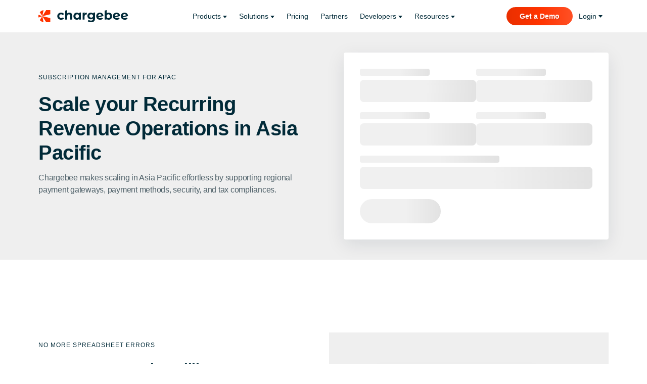

--- FILE ---
content_type: text/html
request_url: https://www.chargebee.com/solutions/geography/apac/?ref=primary-header
body_size: 26509
content:
<!DOCTYPE html><html  lang="en-US"><head><meta charset="utf-8"><meta name="viewport" content="width=device-width, initial-scale=1, maximum-scale=1, user-scalable=no"><title>Revenue Management Platform for Subscription Business in APAC</title><link rel="preconnect" href="https://fonts.googleapis.com"><link rel="preconnect" href="https://fonts.gstatic.com" crossorigin="anonymous"><link rel="preconnect" href="https://images.ctfassets.net"><link rel="preconnect" href="https://dev.visualwebsiteoptimizer.com"><script defer body id="vwoCode">
        // VWO deferred loading - reduces main thread blocking
       
       
        (function() {
          function initVWO() {
            var cbEnvironmentVWO = document.domain;
            if(cbEnvironmentVWO === 'localhost' || cbEnvironmentVWO === 'www.devcb.in' || cbEnvironmentVWO === 'www.devstory.in'){
              console.log('VWO script disabled for:', cbEnvironmentVWO);
              return;
            }
            
            if (document.URL.indexOf('__vwo_disable__') > -1 || window._vwo_code) {
              return;
            }
            
            var w=window, d=document;
            var account_id=21063,
            version=2.2,
            settings_tolerance=2000,
            hide_element='',  // Changed from 'body' - no longer hide entire page
            background_color='white',
            hide_element_style = 'opacity:0 !important;filter:alpha(opacity=0) !important;background:' + background_color + ' !important;transition:none !important;',
            f=!1,v=d.querySelector('#vwoCode'),cc={};
            
            try{var e=JSON.parse(localStorage.getItem('_vwo_'+account_id+'_config'));cc=e&&'object'==typeof e?e:{}}catch(e){}
            function r(t){try{return decodeURIComponent(t)}catch(e){return t}}
            var s=function(){var e={combination:[],combinationChoose:[],split:[],exclude:[],uuid:null,consent:null,optOut:null},t=d.cookie||'';if(!t)return e;for(var n,i,o=/(?:^|;s*)(?:(_vis_opt_exp_(d+)_combi=([^;]*))|(_vis_opt_exp_(d+)_combi_choose=([^;]*))|(_vis_opt_exp_(d+)_split=([^:;]*))|(_vis_opt_exp_(d+)_exclude=[^;]*)|(_vis_opt_out=([^;]*))|(_vwo_global_opt_out=[^;]*)|(_vwo_uuid=([^;]*))|(_vwo_consent=([^;]*)))/g;null!==(n=o.exec(t));)try{n[1]?e.combination.push({id:n[2],value:r(n[3])}):n[4]?e.combinationChoose.push({id:n[5],value:r(n[6])}):n[7]?e.split.push({id:n[8],value:r(n[9])}):n[10]?e.exclude.push({id:n[11]}):n[12]?e.optOut=r(n[13]):n[14]?e.optOut=!0:n[15]?e.uuid=r(n[16]):n[17]&&(i=r(n[18]),e.consent=i&&3<=i.length?i.substring(0,3):null)}catch(e){}return e}();
            function i(){var e=function(){if(w.VWO&&Array.isArray(w.VWO))for(var e=0;e<w.VWO.length;e++){var t=w.VWO[e];if(Array.isArray(t)&&('setVisitorId'===t[0]||'setSessionId'===t[0]))return!0}return!1}(),t='a='+account_id+'&u='+encodeURIComponent(w._vis_opt_url||d.URL)+'&vn='+version+('undefined'!=typeof platform?'&p='+platform:'')+'&st='+w.performance.now();e||((n=function(){var e,t=[],n={},i=w.VWO&&w.VWO.appliedCampaigns||{};for(e in i){var o=i[e]&&i[e].v;o&&(t.push(e+'-'+o+'-1'),n[e]=!0)}if(s&&s.combination)for(var r=0;r<s.combination.length;r++){var a=s.combination[r];n[a.id]||t.push(a.id+'-'+a.value)}return t.join('|')}())&&(t+='&c='+n),(n=function(){var e=[],t={};if(s&&s.combinationChoose)for(var n=0;n<s.combinationChoose.length;n++){var i=s.combinationChoose[n];e.push(i.id+'-'+i.value),t[i.id]=!0}if(s&&s.split)for(var o=0;o<s.split.length;o++)t[(i=s.split[o]).id]||e.push(i.id+'-'+i.value);return e.join('|')}())&&(t+='&cc='+n),(n=function(){var e={},t=[];if(w.VWO&&Array.isArray(w.VWO))for(var n=0;n<w.VWO.length;n++){var i=w.VWO[n];if(Array.isArray(i)&&'setVariation'===i[0]&&i[1]&&Array.isArray(i[1]))for(var o=0;o<i[1].length;o++){var r,a=i[1][o];a&&'object'==typeof a&&(r=a.e,a=a.v,r&&a&&(e[r]=a))}}for(r in e)t.push(r+'-'+e[r]);return t.join('|')}())&&(t+='&sv='+n)),s&&s.optOut&&(t+='&o='+s.optOut);var n=function(){var e=[],t={};if(s&&s.exclude)for(var n=0;n<s.exclude.length;n++){var i=s.exclude[n];t[i.id]||(e.push(i.id),t[i.id]=!0)}return e.join('|')}();return n&&(t+='&e='+n),s&&s.uuid&&(t+='&id='+s.uuid),s&&s.consent&&(t+='&consent='+s.consent),w.name&&-1<w.name.indexOf('_vis_preview')&&(t+='&pM=true'),w.VWO&&w.VWO.ed&&(t+='&ed='+w.VWO.ed),t}
            
            var code={nonce:v&&v.nonce,library_tolerance:function(){return'undefined'!=typeof library_tolerance?library_tolerance:void 0},settings_tolerance:function(){return cc.sT||settings_tolerance},hide_element_style:function(){return'{'+(cc.hES||hide_element_style)+'}'},hide_element:function(){return performance.getEntriesByName('first-contentful-paint')[0]?'':'string'==typeof cc.hE?cc.hE:hide_element},getVersion:function(){return version},finish:function(e){var t;f||(f=!0,(t=d.getElementById('_vis_opt_path_hides'))&&t.parentNode.removeChild(t),e&&((new Image).src='https://dev.visualwebsiteoptimizer.com/ee.gif?a='+account_id+e))},finished:function(){return f},addScript:function(e){var t=d.createElement('script');t.type='text/javascript',e.src?t.src=e.src:t.text=e.text,v&&t.setAttribute('nonce',v.nonce),d.getElementsByTagName('head')[0].appendChild(t)},load:function(e,t){t=t||{};var n=new XMLHttpRequest;n.open('GET',e,!0),n.withCredentials=!t.dSC,n.responseType=t.responseType||'text',n.onload=function(){if(t.onloadCb)return t.onloadCb(n,e);200===n.status?_vwo_code.addScript({text:n.responseText}):_vwo_code.finish('&e=loading_failure:'+e)},n.onerror=function(){if(t.onerrorCb)return t.onerrorCb(e);_vwo_code.finish('&e=loading_failure:'+e)},n.send()},init:function(){var e,t=this.settings_tolerance();w._vwo_settings_timer=setTimeout(function(){_vwo_code.finish()},t);if(this.hide_element()){var n=d.createElement('style');e=this.hide_element()+this.hide_element_style();var t=d.getElementsByTagName('head')[0];n.setAttribute('id','_vis_opt_path_hides');v&&n.setAttribute('nonce',v.nonce);n.setAttribute('type','text/css');n.styleSheet?n.styleSheet.cssText=e:n.appendChild(d.createTextNode(e));t.appendChild(n)}var url='https://dev.visualwebsiteoptimizer.com/j.php?'+i();-1!==w.location.search.indexOf('_vwo_xhr')?this.addScript({src:url}):this.load(url+'&x=true',{l:1})}};
            w._vwo_code=code;
            code.init();
          }
          
          // Defer VWO until browser is idle, with 1s timeout (faster than GTM)
          if ('requestIdleCallback' in window) {
            requestIdleCallback(initVWO, { timeout: 1000 });
          } else {
            // Fallback for Safari and older browsers
            setTimeout(initVWO, 50);
          }
        })();
      </script><script defer>
        // GTM deferred loading - reduces main thread blocking by ~650ms
        // Uses requestIdleCallback with 2s timeout fallback
        (function() {
          function initGTM() {
            var cbEnvironmentGTM = document.domain;
            if(cbEnvironmentGTM === 'localhost'){
              console.log('GTM script disabled for the localhost');
              return;
            }
            
            // Initialize dataLayer before GTM loads
            window.dataLayer = window.dataLayer || [];
            window.dataLayer.push({'gtm.start': new Date().getTime(), event: 'gtm.js'});
            
            var f = document.getElementsByTagName('script')[0];
            var j = document.createElement('script');
            j.defer = true;
            
            if(cbEnvironmentGTM === 'www.devcb.in' || cbEnvironmentGTM === 'www.devstory.in'){
              // GTM Code added by CRO - DevCB
              j.src = 'https://www.googletagmanager.com/gtm.js?id=GTM-TKDT3Z8&gtm_auth=6MYUYYLvMg9Oo0hs70qQhA&gtm_preview=env-175&gtm_cookies_win=x';
            } else {
              // GTM Code added by CRO - Live
              j.src = 'https://www.googletagmanager.com/gtm.js?id=GTM-TKDT3Z8';
            }
            f.parentNode.insertBefore(j, f);
          }
          
          // Defer GTM until browser is idle, with 2s timeout fallback
          if ('requestIdleCallback' in window) {
            requestIdleCallback(initGTM, { timeout: 2000 });
          } else {
            // Fallback for Safari and older browsers
            setTimeout(initGTM, 50);
          }
        })();
      </script><script body defer>
        var cbEnvironmentACS = document.domain;
        if(cbEnvironmentACS != 'localhost' && cbEnvironmentACS != 'www.devcb.in' && cbEnvironmentACS != 'www.devstory.in'){
          (function(){ var s = document.createElement('script'); var h = document.querySelector('head') || document.body; s.src = 'https://eu.acsbapp.com/apps/app/dist/js/app.js'; s.async = true; s.onload = function(){ acsbJS.init(); }; h.appendChild(s); })();
        }
      </script><link rel="stylesheet" href="https://webstatic.chargebee.com/assets/web/20260129162618/styles/tailwind-preflight.css"><link rel="stylesheet" href="/_nuxt4/entry.CxPrngj5.css" crossorigin><link rel="stylesheet" href="/_nuxt4/default-bootstrap.CoQ03BbV.css" crossorigin><link rel="stylesheet" href="/_nuxt4/Footer.QOJPqzNM.css" crossorigin><link rel="stylesheet" href="/_nuxt4/SplitWithMedia.qVbOmvGi.css" crossorigin><link rel="stylesheet" href="/_nuxt4/MultipleFields.CprJ2BOD.css" crossorigin><link rel="stylesheet" href="/_nuxt4/TextVariant.DeHsgOxH.css" crossorigin><link rel="stylesheet" href="/_nuxt4/ListItem.BFpVIfoQ.css" crossorigin><link rel="stylesheet" href="/_nuxt4/Breadcrumb.Wfsuks1y.css" crossorigin><link rel="stylesheet" href="/_nuxt4/Simple.JEDBVEnI.css" crossorigin><link rel="stylesheet" href="/_nuxt4/SideBySideWithImages.D0OH1l75.css" crossorigin><link rel="stylesheet" href="/_nuxt4/MediaComponent.dt54180j.css" crossorigin><link rel="stylesheet" href="/_nuxt4/SplitWithContent.CJIFCTQ_.css" crossorigin><link rel="stylesheet" href="/_nuxt4/splide.Doz5KnUv.css" crossorigin><link rel="stylesheet" href="/_nuxt4/Simple.mEJJHqFp.css" crossorigin><link rel="stylesheet" href="/_nuxt4/SectionHeadingComponent.BS2ZEyCi.css" crossorigin><link rel="stylesheet" href="/_nuxt4/PricingTabComponent.9ltvTOXf.css" crossorigin><link rel="modulepreload" as="script" crossorigin href="/_nuxt4/23IUKo9R.js"><link rel="modulepreload" as="script" crossorigin href="/_nuxt4/BmKAs_8w.js"><link rel="modulepreload" as="script" crossorigin href="/_nuxt4/CaV6F98V.js"><link rel="modulepreload" as="script" crossorigin href="/_nuxt4/Cv2FyD4Z.js"><link rel="modulepreload" as="script" crossorigin href="/_nuxt4/DDTMHT4F.js"><link rel="modulepreload" as="script" crossorigin href="/_nuxt4/Dm4kq_hF.js"><link rel="modulepreload" as="script" crossorigin href="/_nuxt4/Bcfy5nYZ.js"><link rel="modulepreload" as="script" crossorigin href="/_nuxt4/L1MI1R6d.js"><link rel="modulepreload" as="script" crossorigin href="/_nuxt4/CbZ9puqb.js"><link rel="modulepreload" as="script" crossorigin href="/_nuxt4/CqdZLZ-3.js"><link rel="modulepreload" as="script" crossorigin href="/_nuxt4/DHpSoMDa.js"><link rel="modulepreload" as="script" crossorigin href="/_nuxt4/C0Bx5qNl.js"><link rel="modulepreload" as="script" crossorigin href="/_nuxt4/IH2CENJp.js"><link rel="modulepreload" as="script" crossorigin href="/_nuxt4/CrWU9Rnw.js"><link rel="modulepreload" as="script" crossorigin href="/_nuxt4/Brf8gzWl.js"><link rel="modulepreload" as="script" crossorigin href="/_nuxt4/BIdsC9aG.js"><link rel="modulepreload" as="script" crossorigin href="/_nuxt4/DYFd_kf3.js"><link rel="modulepreload" as="script" crossorigin href="/_nuxt4/Cd3COLvW.js"><link rel="modulepreload" as="script" crossorigin href="/_nuxt4/SDe06ZSR.js"><link rel="modulepreload" as="script" crossorigin href="/_nuxt4/icb7PgMn.js"><link rel="modulepreload" as="script" crossorigin href="/_nuxt4/DJ_MEFV_.js"><link rel="modulepreload" as="script" crossorigin href="/_nuxt4/NBbftBHp.js"><link rel="modulepreload" as="script" crossorigin href="/_nuxt4/CGJaI-Jp.js"><link rel="modulepreload" as="script" crossorigin href="/_nuxt4/BXfHee9h.js"><link rel="modulepreload" as="script" crossorigin href="/_nuxt4/CeJRRzCN.js"><link rel="modulepreload" as="script" crossorigin href="/_nuxt4/DWj_WNj8.js"><link rel="modulepreload" as="script" crossorigin href="/_nuxt4/BLHaANSw.js"><link rel="modulepreload" as="script" crossorigin href="/_nuxt4/BncUAU6J.js"><link rel="modulepreload" as="script" crossorigin href="/_nuxt4/DMGzPdWp.js"><link rel="modulepreload" as="script" crossorigin href="/_nuxt4/B8CiZPN_.js"><link rel="modulepreload" as="script" crossorigin href="/_nuxt4/Dm-c0PRa.js"><link rel="modulepreload" as="script" crossorigin href="/_nuxt4/B35eyS4J.js"><link rel="modulepreload" as="script" crossorigin href="/_nuxt4/zVTkp1Uf.js"><link rel="modulepreload" as="script" crossorigin href="/_nuxt4/DOOqHvvB.js"><link rel="modulepreload" as="script" crossorigin href="/_nuxt4/BYxX9y4b.js"><link rel="modulepreload" as="script" crossorigin href="/_nuxt4/P2SRC5fD.js"><script src="https://webstatic.chargebee.com/assets/web/20260129162618/rebranding/scripts/for-product-header.min.js" defer></script><script src="https://webstatic.chargebee.com/assets/web/20260129162618/scripts/application-v3.min.js" defer></script><script src="https://static.claydar.com/init.v1.js?id=cemDtXpId3" defer></script><script type="module" body src="https://webstatic.chargebee.com/assets/web/20260129162618/rebranding/scripts/library.js" defer></script><script type="module" body src="https://webstatic.chargebee.com/assets/web/20260129162618/rebranding/scripts/svg.js" defer></script><script type="module" src="/_nuxt4/23IUKo9R.js" crossorigin></script><link rel="dns-prefetch" href="https://www.googletagmanager.com"><meta name="description" content="With Chargebee's best-in-class support for state and regional taxation, multiple payment gateways, and security standards, scale your subscription business."><meta name="theme-color" content="#012A38"><meta name="robots" content="index, follow"><meta http-equiv="Content-Type" content="text/html; charset=utf-8"><meta name="google-site-verification" content="F53LIq9XK0wpbOxoXVy_etqAoHNIuhvC2S8wt46cwcE"><meta property="og:site_name" content="Chargebee"><meta property="og:type" content="website"><meta property="og:url" content="https://www.chargebee.com/solutions/geography/apac/"><meta name="twitter:account_id" content="321192908"><meta name="twitter:card" content="summary"><meta name="twitter:site" content="@Chargebee"><meta name="twitter:creator" content="@Chargebee"><meta name="twitter:domain" content="https://www.chargebee.com"><meta name="twitter:url" content="https://www.chargebee.com/solutions/geography/apac/"><meta name="msvalidate.01" content="2BDFBE565908FC3899BBA4BD498C57C2"><meta name="facebook-domain-verification" content="yhgkto5dv1ri6zf2l02alev36wa58j"><link rel="shortcut icon" type="image/x-icon" href="/static/resources/brand/favicon.png?v=1"><link rel="apple-touch-icon-precomposed" href="/static/resources/brand/apple-touch-icon.png?v=1"><link rel="canonical" href="https://www.chargebee.com/solutions/geography/apac/"><link rel="alternate" href="https://www.chargebee.com/solutions/geography/apac/" hreflang="x-default"><link rel="alternate" href="https://www.chargebee.com/solutions/geography/apac/" hreflang="en"><link rel="alternate" hreflang="x-default" href="https://www.chargebee.com/solutions/geography/apac/"><link rel="alternate" hreflang="en" href="https://www.chargebee.com/solutions/geography/apac/"><link rel="alternate" hreflang="de-DE" href="https://www.chargebee.com/de/solutions/geography/apac/"><meta property="og:title" content="Revenue Management Platform for Subscription Business in APAC"><meta property="og:description" content="With Chargebee's best-in-class support for state and regional taxation, multiple payment gateways, and security standards, scale your subscription business."><meta name="twitter:title" content="Revenue Management Platform for Subscription Business in APAC"><meta name="twitter:description" content="With Chargebee's best-in-class support for state and regional taxation, multiple payment gateways, and security standards, scale your subscription business."></head><body><div id="__nuxt"><div><div class="layout-default"><div class="solutions-geography-apac rc-page"><div class="rc-seo"></div><div id="rcPrimaryHeaderParentNew" class="rc-relative rc-z-[99999]"><div class="rc-light"><header id="rcPrimaryHeader" class="rcPrimaryHeader rc-relative rc-z-[99999] rc-bg-white dark:rc-bg-blue-900"><div class="rc-container rc-container--alt lg:max-xl:rc-max-w-full lg:max-xl:rc-px-8 rc-relative rc-z-[99999]"><nav><ul class="rcProductNav rc-relative rc-grid rc-grid-cols-[auto_1fr] lg:rc-grid-cols-[auto_1fr_auto] rc-items-center"><li class="rc-pl-6 lg:rc-pl-0"><a href="/" class="rc-py-5 rc-px-6 rc-pl-0 rc-flex rc-text-blue-900 dark:rc-text-white hover:rc-text-blue-900 hover:dark:rc-text-white" aria-label="Chargebee homepage"><span class="rc-sr-only">Chargebee</span><svg class="lg:rc-hidden xl:rc-block rc-h-6" width="178" height="24" viewBox="0 0 178 24" fill="none" xmlns="http://www.w3.org/2000/svg"><path d="M37.3308 12.0253C37.3308 7.90735 40.4792 4.98242 44.8888 4.98242C47.7253 4.98242 49.9707 6.1178 50.9572 8.33977C50.9594 8.34642 47.332 9.31104 47.332 9.31104C46.6553 8.57482 45.8028 8.23554 44.8624 8.23554C42.8719 8.23554 41.3097 9.6348 41.3097 12.0231C41.3097 14.4114 42.8719 15.8106 44.8624 15.8106C45.8006 15.8106 46.6487 15.4891 47.3232 14.7529L50.9484 15.6266C49.9597 17.7975 47.7231 19.0637 44.8866 19.0637C40.4792 19.0637 37.3286 16.141 37.3286 12.0209L37.3308 12.0253Z" fill="currentColor"></path><path d="M66.8885 11.0344V18.8645H62.9601V11.6443C62.9601 9.43338 61.9517 8.41553 60.2138 8.41553C58.3243 8.41553 56.9643 9.58639 56.9643 12.1033V18.8668H53.0359V0.962409L56.9643 0V6.61046C58.0233 5.54161 59.5349 4.98279 61.2728 4.98279C64.4718 4.98279 66.8907 6.86326 66.8907 11.0344H66.8885Z" fill="currentColor"></path><path d="M84.0391 4.54787V18.8643H80.2865V17.2876C79.3044 18.4828 77.8675 19.0683 76.0549 19.0683C72.2254 19.0683 69.2791 16.323 69.2791 12.0254C69.2791 7.72781 72.2254 4.98251 76.0549 4.98251C77.7181 4.98251 79.1286 5.51693 80.1107 6.63457V5.52137L84.0391 4.54565V4.54787ZM80.1854 12.0254C80.1854 9.6615 78.6738 8.23785 76.7338 8.23785C74.7938 8.23785 73.258 9.6615 73.258 12.0254C73.258 14.3893 74.7696 15.8129 76.7338 15.8129C78.698 15.8129 80.1854 14.3893 80.1854 12.0254Z" fill="currentColor"></path><path d="M95.8065 4.98285V8.644C95.4791 8.61961 95.2264 8.593 94.9254 8.593C92.7591 8.593 91.3222 9.78825 91.3222 12.4072V18.8646H87.3938V5.46406L91.1464 4.54822V6.99194C92.1044 5.67029 93.7148 4.98285 95.8065 4.98285Z" fill="currentColor"></path><path d="M111.924 4.54822V16.5761C111.924 21.6609 109.204 24.0004 104.318 24.0004C101.75 24.0004 99.2537 23.364 97.6674 22.1199L99.2296 19.2726C100.387 20.2129 102.277 20.8227 104.015 20.8227C106.785 20.8227 107.996 19.552 107.996 17.0861V16.5007C106.963 17.645 105.476 18.2038 103.714 18.2038C99.9612 18.2038 96.938 15.5849 96.938 11.5933C96.938 7.60176 99.9612 4.98285 103.714 4.98285C105.603 4.98285 107.165 5.61929 108.198 6.94093V5.47515L111.927 4.55044L111.924 4.54822ZM108.044 11.5933C108.044 9.58423 106.559 8.23819 104.492 8.23819C102.424 8.23819 100.915 9.58645 100.915 11.5933C100.915 13.6002 102.426 14.9484 104.492 14.9484C106.557 14.9484 108.044 13.6002 108.044 11.5933Z" fill="currentColor"></path><path d="M118.801 14.2798C119.45 15.3486 120.618 15.8919 122.187 15.8919C123.624 15.8919 124.657 15.4595 125.588 14.5703L127.68 16.8587C126.421 18.309 124.531 19.0718 122.088 19.0718C117.402 19.0718 114.354 16.0981 114.354 12.029C114.354 7.95979 117.428 4.98608 121.609 4.98608C125.355 4.98608 128.451 7.50964 128.607 11.7119L118.804 14.282M118.21 11.9336L124.832 10.3392C124.455 8.93994 123.246 7.98862 121.609 7.98862C119.645 7.98862 118.21 9.24818 118.21 11.9336Z" fill="currentColor"></path><path d="M151.757 14.2798C152.405 15.3486 153.574 15.8919 155.142 15.8919C156.579 15.8919 157.612 15.4595 158.544 14.5703L160.635 16.8587C159.376 18.309 157.487 19.0718 155.044 19.0718C150.357 19.0718 147.31 16.0981 147.31 12.029C147.31 7.95979 150.384 4.98608 154.565 4.98608C158.311 4.98608 161.406 7.50964 161.562 11.7119L151.759 14.282M151.166 11.9336L157.788 10.3392C157.41 8.93994 156.201 7.98862 154.565 7.98862C152.6 7.98862 151.166 9.24818 151.166 11.9336Z" fill="currentColor"></path><path d="M167.511 14.2798C168.16 15.3486 169.328 15.8919 170.897 15.8919C172.334 15.8919 173.367 15.4595 174.298 14.5703L176.39 16.8587C175.131 18.309 173.241 19.0718 170.798 19.0718C166.112 19.0718 163.064 16.0981 163.064 12.029C163.064 7.95979 166.138 4.98608 170.319 4.98608C174.065 4.98608 177.161 7.50964 177.317 11.7119L167.514 14.282M166.92 11.9336L173.542 10.3392C173.164 8.93994 171.956 7.98862 170.319 7.98862C168.355 7.98862 166.92 9.24818 166.92 11.9336Z" fill="currentColor"></path><path d="M145.776 12.0257C145.776 16.3233 142.83 19.0686 139.024 19.0686C137.209 19.0686 135.751 18.4831 134.766 17.2879V18.8645H131.014V0.969061L134.942 0V6.63486C135.951 5.515 137.335 4.98279 139.022 4.98279C142.825 4.98279 145.774 7.7281 145.774 12.0257H145.776ZM141.795 12.0257C141.795 9.66179 140.31 8.23813 138.343 8.23813C136.377 8.23813 134.892 9.66179 134.892 12.0257C134.892 14.3896 136.379 15.8132 138.343 15.8132C140.307 15.8132 141.795 14.3896 141.795 12.0257Z" fill="currentColor"></path><path d="M7.77661 12.0014L23.466 8.22495V0.0134277H15.3302L7.77661 12.0014Z" fill="#FF3300"></path><path d="M0 11.857C0 12.8394 0.118643 13.7929 0.342746 14.7065L7.77551 12.0011L0.281228 9.27136C0.0988691 10.1029 0 10.9678 0 11.8548V11.857Z" fill="#FF3300"></path><path d="M2.76416 4.22196L7.77353 12.0011L10.0827 0.130615C7.15834 0.545294 4.58115 2.04878 2.76416 4.22196Z" fill="#FF3300"></path><path d="M7.77661 12.0013L23.466 15.7756V23.9871H15.3302L7.77661 12.0013Z" fill="#FF3300"></path><path d="M2.76465 19.7779L7.77402 11.9988L10.081 23.867C7.15663 23.4523 4.57945 21.9488 2.76245 19.7757L2.76465 19.7779Z" fill="#FF3300"></path></svg><svg class="rc-h-6 rc-hidden lg:rc-block xl:rc-hidden" width="24" height="24" viewBox="0 0 24 24" fill="none" xmlns="http://www.w3.org/2000/svg"><path d="M7.77661 12.0014L23.466 8.22495V0.0134277H15.3302L7.77661 12.0014Z" fill="#FF3300"></path><path d="M0 11.857C0 12.8394 0.118643 13.7929 0.342746 14.7065L7.77551 12.0011L0.281228 9.27136C0.0988691 10.1029 0 10.9678 0 11.8548V11.857Z" fill="#FF3300"></path><path d="M2.76416 4.22196L7.77353 12.0011L10.0827 0.130615C7.15834 0.545294 4.58115 2.04878 2.76416 4.22196Z" fill="#FF3300"></path><path d="M7.77661 12.0013L23.466 15.7756V23.9871H15.3302L7.77661 12.0013Z" fill="#FF3300"></path><path d="M2.76465 19.7779L7.77402 11.9988L10.081 23.867C7.15663 23.4523 4.57945 21.9488 2.76245 19.7757L2.76465 19.7779Z" fill="#FF3300"></path></svg></a></li><li class="rc-hidden lg:rc-flex rc-items-center rc-justify-center rc-mobile__nav"><!--[--><button name="products" class="rc-nav__item hasDropdown" data-dropdown="products" aria-expanded="false"><span>Products</span></button><button name="solutions" class="rc-nav__item hasDropdown" data-dropdown="solutions" aria-expanded="false"><span>Solutions</span></button><a href="/pricing/" name="pricing" class="rc-nav__item hasDropdown hasDropdownDisabled" data-dropdown="pricing" aria-expanded="false"><span>Pricing</span></a><a href="/partners/" name="partners" class="rc-nav__item hasDropdown hasDropdownDisabled" data-dropdown="partners" aria-expanded="false"><span>Partners</span></a><button name="developers" class="rc-nav__item hasDropdown" data-dropdown="developers" aria-expanded="false"><span>Developers</span></button><button name="resources" class="rc-nav__item hasDropdown" data-dropdown="resources" aria-expanded="false"><span>Resources</span></button><div aria-hidden="true" tabindex="-1" class="rc-flex rc-flex-wrap sm:rc-flex-initial rc-gap-4 rc-mt-4 -rc-mx-6 sm:rc-mx-0 md:rc-hidden"><div class="rc-w-full sm:rc-w-auto"><div class="rc-w-full sm:rc-w-fit" data-v-2f223efd><a href="/schedule-a-demo/" title="Get a Demo" variant="button-medium-filled" data-v-2f223efd><div class="button  button-medium-filled rc-group rc-border-solid rc-relative rc-transition-colors rc-duration-100" data-v-2f223efd><span class="" data-v-2f223efd>Get a Demo</span></div></a></div></div><div class="rc-w-full sm:rc-w-auto"><div class="rc-w-full sm:rc-w-fit" data-v-2f223efd><a href="/trial-signup/" title="Start Free Trial" variant="button-medium-outline" data-v-2f223efd><div class="button  button-medium-outline rc-group rc-border-solid rc-relative rc-transition-colors rc-duration-100" data-v-2f223efd><span class="" data-v-2f223efd>Start Free Trial</span></div></a></div></div></div><div aria-hidden="true" tabindex="-1" class="lg:rc-hidden md:rc-max-w-[220px]"><ul class="rc-flex rc-flex-col rc-gap-2 rc-text-center md:rc-text-left rc-mt-10 md:rc-mt-40"><li><a tabindex="-1" href="/company/terms/" class="rc-dropdown__security">Terms of Service</a></li><li><a tabindex="-1" href="/privacy/" class="rc-dropdown__security">Privacy Policy</a></li><li><a tabindex="-1" href="#" class="rc-dropdown__security" onclick="__cmp(&#39;showCCPAScreenAdvanced&#39;); return false">Do not sell or share my personal information</a></li></ul></div><!--]--></li><li class="rc-flex rc-items-center rc-justify-end rc-h-full rc-gap-3 rc-relative rc-pr-6 lg:rc-pr-0 rc-mobile__cta"><div class="rc-flex rc-items-center rc-h-full md:rc-gap-2 lg:rc-gap-3 rc-relative"><div class="rc-hidden 2xl:rc-block"><div class="rc-w-full sm:rc-w-fit" data-v-2f223efd><a href="/trial-signup/" title="Start Free Trial" variant="button-medium-outline" data-v-2f223efd><div class="button  button-medium-outline rc-group rc-border-solid rc-relative rc-transition-colors rc-duration-100" data-v-2f223efd><span class="" data-v-2f223efd>Start Free Trial</span></div></a></div></div><div class="rc-hidden md:rc-block"><div class="rc-w-full sm:rc-w-fit" data-v-2f223efd><a href="/schedule-a-demo/" title="Get a Demo" variant="button-medium-filled" data-v-2f223efd><div class="button  button-medium-filled rc-group rc-border-solid rc-relative rc-transition-colors rc-duration-100" data-v-2f223efd><span class="" data-v-2f223efd>Get a Demo</span></div></a></div></div><button name="login" aria-label="login" class="rc-dropdown__group rc-tooltip-header rc-relative rc-group rc-nav__item rc-flex rc-items-center rc-gap-1"><span class="lg:rc-hidden"><span class="rc-icon rc-icon__user"></span></span><span class="rc-hidden lg:rc-block">Login</span><div class="rc-tooltip-box rc-absolute rc-text-left rc-right-0 rc-top-full rc-w-auto rc-h-auto"><div class="rc-lang-arrow rc-absolute rc--top-1.5 rc-right-8 rc-w-3 rc-h-3 dark:rc-bg-[#335466] rc-bg-[#A2C1C4] rc-rounded-[3px_0px_0px_0px] rc-rotate-45 rc-transform"></div><div class="rc-login"><div class="rc-login-item"><a href="https://app.chargebee.com/login" class="rc-dropdown__link rc-dropdown__link--alt"><span class="svg-section"><svg xmlns="http://www.w3.org/2000/svg" width="16" height="16" viewBox="0 0 16 16" fill="none"><path d="M5.51518 8.00068L15.3677 5.65103V0.541962H10.2586L5.51518 8.00068Z" fill="#f30f30"></path><path d="M0.632294 7.91099C0.632294 8.52221 0.706798 9.11548 0.847529 9.68392L5.51518 8.00068L0.808897 6.30225C0.694381 6.81964 0.632294 7.35773 0.632294 7.90961V7.91099Z" fill="#f30f30"></path><path d="M2.36745 3.16065L5.51319 8.00067L6.96327 0.61508C5.12687 0.873086 3.50847 1.80853 2.36745 3.16065Z" fill="#f30f30"></path><path d="M5.51518 8.00068L15.3677 10.3489V15.458H10.2586L5.51518 8.00068Z" fill="#f30f30"></path><path d="M2.36766 12.8393L5.5134 7.99929L6.9621 15.3835C5.1257 15.1255 3.5073 14.1901 2.36628 12.8379L2.36766 12.8393Z" fill="#f30f30"></path></svg></span><span>Billing</span></a></div><div class="rc-login-item"><a href="https://ar.numberz.in/login/" class="rc-dropdown__link rc-dropdown__link--alt"><span class="svg-section"><svg xmlns="http://www.w3.org/2000/svg" width="16" height="16" viewBox="0 0 16 16" fill="none"><path d="M5.51518 8.00068L15.3677 5.65103V0.541962H10.2586L5.51518 8.00068Z" fill="#f30f30"></path><path d="M0.632294 7.91099C0.632294 8.52221 0.706798 9.11548 0.847529 9.68392L5.51518 8.00068L0.808897 6.30225C0.694381 6.81964 0.632294 7.35773 0.632294 7.90961V7.91099Z" fill="#f30f30"></path><path d="M2.36745 3.16065L5.51319 8.00067L6.96327 0.61508C5.12687 0.873086 3.50847 1.80853 2.36745 3.16065Z" fill="#f30f30"></path><path d="M5.51518 8.00068L15.3677 10.3489V15.458H10.2586L5.51518 8.00068Z" fill="#f30f30"></path><path d="M2.36766 12.8393L5.5134 7.99929L6.9621 15.3835C5.1257 15.1255 3.5073 14.1901 2.36628 12.8379L2.36766 12.8393Z" fill="#f30f30"></path></svg></span><span>Receivables</span></a></div><div class="rc-login-item"><a href="https://app.revrec.chargebee.com/" class="rc-dropdown__link rc-dropdown__link--alt"><span class="svg-section"><svg xmlns="http://www.w3.org/2000/svg" width="16" height="16" viewBox="0 0 16 16" fill="none"><path d="M5.51518 8.00068L15.3677 5.65103V0.541962H10.2586L5.51518 8.00068Z" fill="#f30f30"></path><path d="M0.632294 7.91099C0.632294 8.52221 0.706798 9.11548 0.847529 9.68392L5.51518 8.00068L0.808897 6.30225C0.694381 6.81964 0.632294 7.35773 0.632294 7.90961V7.91099Z" fill="#f30f30"></path><path d="M2.36745 3.16065L5.51319 8.00067L6.96327 0.61508C5.12687 0.873086 3.50847 1.80853 2.36745 3.16065Z" fill="#f30f30"></path><path d="M5.51518 8.00068L15.3677 10.3489V15.458H10.2586L5.51518 8.00068Z" fill="#f30f30"></path><path d="M2.36766 12.8393L5.5134 7.99929L6.9621 15.3835C5.1257 15.1255 3.5073 14.1901 2.36628 12.8379L2.36766 12.8393Z" fill="#f30f30"></path></svg></span><span>RevRec</span></a></div><div class="rc-login-item"><a href="https://app.brightback.com/company/sign-in" class="rc-dropdown__link rc-dropdown__link--alt"><span class="svg-section"><svg xmlns="http://www.w3.org/2000/svg" width="16" height="16" viewBox="0 0 16 16" fill="none"><path d="M5.51518 8.00068L15.3677 5.65103V0.541962H10.2586L5.51518 8.00068Z" fill="#f30f30"></path><path d="M0.632294 7.91099C0.632294 8.52221 0.706798 9.11548 0.847529 9.68392L5.51518 8.00068L0.808897 6.30225C0.694381 6.81964 0.632294 7.35773 0.632294 7.90961V7.91099Z" fill="#f30f30"></path><path d="M2.36745 3.16065L5.51319 8.00067L6.96327 0.61508C5.12687 0.873086 3.50847 1.80853 2.36745 3.16065Z" fill="#f30f30"></path><path d="M5.51518 8.00068L15.3677 10.3489V15.458H10.2586L5.51518 8.00068Z" fill="#f30f30"></path><path d="M2.36766 12.8393L5.5134 7.99929L6.9621 15.3835C5.1257 15.1255 3.5073 14.1901 2.36628 12.8379L2.36766 12.8393Z" fill="#f30f30"></path></svg></span><span>Retention</span></a></div></div></div></button><button aria-hidden="true" tabindex="-1" name="language" aria-label="language" class="rc-dropdown__group rc-tooltip-header rc-relative rc-group rc-nav__item rc-flex rc-items-center rc-gap-1 lg:rc-hidden"><span class="rc-icon rc-icon__globe-mobile"></span><div class="rc-tooltip-box rc-absolute rc-text-left rc-right-0 rc-top-full rc-h-auto rc-z-[999999999]"><div class="rc-lang-arrow rc-absolute rc--top-1.5 rc-right-8 rc-w-3 rc-h-3 dark:rc-bg-[#335466] rc-bg-[#A2C1C4] rc-rounded-[3px_0px_0px_0px] rc-rotate-45 rc-transform"></div><div class="rc-lang"><div class="rc-lang-item"><a tabindex="-1" href="/" class="rc-tooltip-active rc-dropdown__link rc-dropdown__link--alt">English</a></div><div class="rc-lang-item"><a tabindex="-1" href="/de/" class="rc-dropdown__link rc-dropdown__link--alt">Deutsch</a></div><div class="rc-lang-item"><a tabindex="-1" href="/nl/" class="rc-dropdown__link rc-dropdown__link--alt">Dutch</a></div><div class="rc-lang-item"><a tabindex="-1" href="/fr/" class="rc-dropdown__link rc-dropdown__link--alt">Français</a></div></div></div></button><button aria-hidden="true" tabindex="-1" name="open_main_menu" type="button" class="rc-flex lg:rc-hidden rc-h-full rc-items-center rc-justify-center rc-py-4 rc-pl-5 rc-pr-4 rc-text-center"><span class="rc-sr-only">Open main menu</span><div class="rc-hamburger"><span></span><span></span><span></span></div></button></div></li></ul></nav></div><div class="dropdownRoot"><div class="dropdownBackground rc-bg-white dark:rc-bg-blue-900"></div><div class="dropdownArrow rc-bg-[rgba(162,193,196,0.4)] dark:rc-bg-[#0E4B60]"></div><div class="dropdownContainer rc-border-white dark:rc-border-blue-900"><div class="dropdownSection" data-dropdown="products" aria-hidden="true"><div class="dropdownContent"><div class="rc-relative lg:rc-w-screen"><div class="rc-container lg:max-xl:rc-max-w-full lg:max-xl:rc-px-8"><div class="rc-dropdown"><div class="rc-dropdown__container"><div class="rc-py-8"><div class="md:rc-hidden rc-mb-6"><div class="rc-mobile__back rc-flex rc-items-center rc-gap-2"><div><span class="rc-icon rc-icon__back"></span></div><div>Products</div></div></div><div class="rc-grid lg:rc-flex rc-gap-5"><div class="lg:rc-max-w-[670px] xl:rc-max-w-[780px] 2xl:rc-max-w-[880px]"><div class="rc-grid rc-gap-5"><div class="rc-dropdown__card"><div class="rc-dropdown__header rc-mb-8"><a tabindex="-1" href="/billing/" class="rc-dropdown__group rc-block"><div class="rc-dropdown__header"><div class="rc-inline-block"><div class="rc-dropdown__title">Billing Automation</div><div class="rc-dropdown__desc rc-pt-1">Invoicing, Provisioning, and Reporting</div></div></div></a></div><div class="rc-dropdown__body"><ul class="rc-grid lg:rc-grid-cols-[auto_1fr] 2xl:rc-grid-cols-[auto_auto_1fr] lg:rc-gap-x-10"><!--[--><li><a tabindex="-1" class="rc-dropdown__link" href="/solutions/industry/gen-ai/"><span class='rc-dropdown__link--animation'>Billing for AI</span></a></li><li><a tabindex="-1" class="rc-dropdown__link" href="/subscription-management/create-manage-plans/">Product Catalog</a></li><li><a tabindex="-1" class="rc-dropdown__link" href="/subscription-management/">Subscription Management</a></li><li><a tabindex="-1" class="rc-dropdown__link" href="/recurring-billing-invoicing/metered-usage-billing/">Usage-based Pricing</a></li><li><a tabindex="-1" class="rc-dropdown__link" href="/entitlement-management/">Entitlements</a></li><li><a tabindex="-1" class="rc-dropdown__link" href="/receivables/">Payment Retries and Collections</a></li><li><a tabindex="-1" class="rc-dropdown__link" href="/subscription-management/saas-trial-management/">Trial & Self-serve</a></li><li><a tabindex="-1" class="rc-dropdown__link" href="/saas-reporting/">Reporting and Analytics</a></li><li><a tabindex="-1" class="rc-dropdown__link" href="/recurring-payments/checkout-experience/">Checkout</a></li><!--]--></ul></div></div><div><ul class="rc-grid rc-gap-5 2xl:rc-h-full lg:rc-flex"><li class="2xl:rc-h-full"><a tabindex="-1" href="/cpq/" class="rc-dropdown__card rc-dropdown__group 2xl:rc-h-full hover:rc-shadow-[3px_8px_25px_#00000015] hover:dark:rc-shadow-[2px_5px_6px_#00000030] hover:-rc-translate-y-1 focus:-rc-translate-y-0.5 rc-transition-all rc-duration-[0.1s] rc-ease-[ease-out] rc-w-full"><div class="rc-dropdown__header"><div class="rc-inline-block"><div class="rc-dropdown__title">CPQ</div><div class="rc-dropdown__desc rc-pt-3">Turn complex deals into simple wins—with finance on your side.</div></div></div></a></li><li class="2xl:rc-h-full"><a tabindex="-1" href="/retention/" class="rc-dropdown__card rc-dropdown__group 2xl:rc-h-full hover:rc-shadow-[3px_8px_25px_#00000015] hover:dark:rc-shadow-[2px_5px_6px_#00000030] hover:-rc-translate-y-1 focus:-rc-translate-y-0.5 rc-transition-all rc-duration-[0.1s] rc-ease-[ease-out] rc-w-full"><div class="rc-dropdown__header"><div class="rc-inline-block"><div class="rc-dropdown__title">Customer Retention</div><div class="rc-dropdown__desc rc-pt-3">Predict churn, deflect cancellation attempts, and grow your CLTV</div></div></div></a></li><li class="2xl:rc-h-full"><a tabindex="-1" href="/revenue-recognition-software/" class="rc-dropdown__card rc-dropdown__group 2xl:rc-h-full hover:rc-shadow-[3px_8px_26px_#00000015] hover:dark:rc-shadow-[2px_5px_6px_#00000030] hover:-rc-translate-y-1 focus:-rc-translate-y-0.5 rc-transition-all rc-duration-[0.1s] rc-ease-[ease-out]"><div class="rc-dropdown__header"><div class="rc-inline-block"><div class="rc-dropdown__title">Revenue Recognition</div><div class="rc-dropdown__desc rc-pt-3">Recognize revenue accurately and be GAAP-compliant and audit ready</div></div></div></a></li></ul></div></div></div><div class="lg:rc-max-w-[350px]"><div class="rc-dropdown__card rc-dropdown__card--alt rc-dropdown__card--icon"><ul class="rc-grid rc-dropdown__aside"><li><a tabindex="-1" href="https://marketplace.chargebee.com/" class="rc-dropdown__group rc-block rc-pb-4"><div class="rc-mb-[6px]"><div class="rc-dropdown__title">60+ Integrations</div></div><div><ul class="rc-inline-flex rc-items-center rc-gap-3"><li><span class="rc-icon rc-icon__salesforce"></span></li><li><span class="rc-icon rc-icon__quickbooks"></span></li><li><span class="rc-icon rc-icon__netsuite"></span></li><li><span class="rc-icon rc-icon__avalara"></span></li><li><span class="rc-icon rc-icon__hubspot"></span></li><li><span class="rc-icon rc-icon__sage"></span></li></ul></div></a></li><li><a tabindex="-1" href="/payment-gateways/" class="rc-dropdown__group rc-block rc-py-4"><div class="rc-mb-[6px]"><div class="rc-dropdown__title">30+ Payment Gateways</div></div><div><ul class="rc-inline-flex rc-items-center rc-gap-3"><li><span class="rc-icon rc-icon__stripe"></span></li><li><span class="rc-icon rc-icon__paypal"></span></li><li><span class="rc-icon rc-icon__adyen"></span></li><li><span class="rc-icon rc-icon__gocardless"></span></li><li><span class="rc-icon rc-icon__checkout"></span></li></ul></div></a></li><li><div><ul class="rc-grid xl:rc-flex xl:rc-gap-6 rc-items-center rc-self-stretch rc-dropdown__list--inline"><li><a tabindex="-1" href="/docs/" class="rc-dropdown__group"><span class="rc-dropdown__title">Docs</span></a></li><li><a tabindex="-1" href="https://apidocs.chargebee.com/docs/api/" class="rc-dropdown__group"><span class="rc-dropdown__title">API</span></a></li><li><a tabindex="-1" href="/recurring-payments/payment-methods/" class="rc-dropdown__group"><span class="rc-dropdown__title">Payment Methods</span></a></li></ul></div></li><li><a tabindex="-1" href="/security/" class="rc-dropdown__group rc-block rc-pt-4"><div class="rc-mb-[6px]"><div class="rc-dropdown__title">Security &amp; Compliance</div></div><div><ul class="rc-inline-flex rc-items-center rc-gap-3"><li><span class="rc-icon rc-icon__soc"></span></li><li><span class="rc-icon rc-icon__pci"></span></li><li><span class="rc-icon rc-icon__soc2"></span></li><li><span class="rc-icon rc-icon__gdpr"></span></li><li><span class="rc-icon rc-icon__hipaa"></span></li></ul></div></a></li></ul></div></div></div></div></div></div></div></div></div></div><div class="dropdownSection" data-dropdown="solutions" aria-hidden="true"><div class="dropdownContent"><div class="rc-relative lg:rc-w-screen"><div class="rc-container lg:max-xl:rc-max-w-full lg:max-xl:rc-px-8"><div class="rc-dropdown"><div class="rc-dropdown__container"><div class="rc-py-8"><div class="md:rc-hidden rc-mb-6"><div class="rc-mobile__back rc-flex rc-items-center rc-gap-2"><div><span class="rc-icon rc-icon__back"></span></div><div>Solutions</div></div></div><div class="lg:rc-flex lg:rc-gap-10 xl:rc-gap-16"><div class="rc-dropdown__card rc-max-w-[280px] rc-dropdown__card--alt"><div class="rc-dropdown__tag">Use Cases</div><ul><!--[--><li><a class="rc-dropdown__link" tabindex="-1" href="/resources/zero-to-one-million-arr-journey/">Launch a Subscription Model<!----></a></li><li><a class="rc-dropdown__link" tabindex="-1" href="/solutions/strategy/roll-new-pricing/">Experiment with Pricing<!----></a></li><li><a class="rc-dropdown__link" tabindex="-1" href="/solutions/strategy/expand-globally/">Serve Customers Worldwide<!----></a></li><li><a class="rc-dropdown__link" tabindex="-1" href="/solutions/strategy/shift-to-subscription/">Transform Legacy Billing<!----></a></li><li><a class="rc-dropdown__link" tabindex="-1" href="/solutions/strategy/move-upmarket/">Enable Sales-led GTM<!----></a></li><li><a class="rc-dropdown__link" tabindex="-1" href="/solutions/strategy/self-service-subscription-business/">Automate Product-led GTM<!----></a></li><li><a class="rc-dropdown__link" tabindex="-1" href="/customer-retention/churn-management/">Manage Customer Churn<!----></a></li><!--]--></ul></div><div class="rc-dropdown__card rc-max-w-[220px] rc-dropdown__card--alt"><div class="rc-dropdown__tag">Industry</div><ul><!--[--><li><a class="rc-dropdown__link" tabindex="-1" href="/solutions/industry/gen-ai/">Gen-AI<!----></a></li><li><a class="rc-dropdown__link" tabindex="-1" href="/saas-billing/">B2B SaaS/Software<!----></a></li><li><a class="rc-dropdown__link" tabindex="-1" href="/solutions/industry/business-services/">Business Services<!----></a></li><li><a class="rc-dropdown__link" tabindex="-1" href="/solutions/industry/e-publishing/">Media &amp; Publishing<!----></a></li><li><a class="rc-dropdown__link" tabindex="-1" href="/subscription-ecommerce/">E-Commerce &amp; Retail<!----></a></li><li><a class="rc-dropdown__link" tabindex="-1" href="/solutions/industry/e-learning/">Education<!----></a></li><!--]--></ul></div><div class="rc-dropdown__card rc-max-w-[180px] rc-dropdown__card--alt"><div class="rc-dropdown__tag">Region</div><ul><!--[--><li><a class="rc-dropdown__link" tabindex="-1" href="/solutions/geography/namer/">North America</a></li><li><a class="rc-dropdown__link" tabindex="-1" href="/solutions/geography/europe/">Europe</a></li><li><a class="rc-dropdown__link" tabindex="-1" href="/solutions/geography/apac/">Asia Pacific</a></li><!--]--></ul></div><div class="rc-dropdown__card rc-max-w-[180px] rc-dropdown__card--alt"><div class="rc-dropdown__tag">Role</div><ul><!--[--><li><a class="rc-dropdown__link" tabindex="-1" href="/solutions/role/ceo/">Founder/CEO</a></li><li><a class="rc-dropdown__link" tabindex="-1" href="/solutions/role/finance/">Finance</a></li><li><a class="rc-dropdown__link" tabindex="-1" href="/solutions/role/rev-ops/">RevOps</a></li><li><a class="rc-dropdown__link" tabindex="-1" href="/docs/billing/2.0/developer-resources/developer_resources">Developer</a></li><!--]--></ul></div></div></div></div></div></div></div></div></div><div class="dropdownSection" data-dropdown="pricing" aria-hidden="true"><div class="dropdownContent"></div></div><div class="dropdownSection" data-dropdown="partners" aria-hidden="true"><div class="dropdownContent"></div></div><div class="dropdownSection" data-dropdown="developers" aria-hidden="true"><div class="dropdownContent"><div class="rc-relative lg:rc-w-screen"><div class="rc-container lg:max-xl:rc-max-w-full lg:max-xl:rc-px-8"><div class="rc-dropdown"><div class="rc-dropdown__container"><div class="rc-py-8"><div class="md:rc-hidden rc-mb-6"><div class="rc-mobile__back rc-flex rc-items-center rc-gap-2"><div><span class="rc-icon rc-icon__back"></span></div><div>Developers</div></div></div><div class="lg:rc-flex lg:rc-gap-10 xl:rc-gap-16"><div class="rc-grid rc-gap-4 lg:rc-max-w-[640px] xl:rc-max-w-[700px]"><div class="rc-grid lg:rc-grid-cols-[1.25fr_1fr] rc-gap-4"><div class="rc-dropdown__card rc-dropdown__card--nopadding"><ul class="rc-grid rc-dropdown__aside"><!--[--><li><a tabindex="-1" href="/tutorials/quickstart/" class="rc-dropdown__group"><div class="rc-flex rc-gap-2"><div><span class="rc-icon__book rc-icon"></span></div><div><div class="rc-dropdown__title">API Quickstart Tutorial</div><div class="rc-dropdown__desc rc-mt-[2px]">Learn the Chargebee API, best practices and more</div></div></div></a></li><li><a tabindex="-1" href="/checkout-portal-docs/" class="rc-dropdown__group"><div class="rc-flex rc-gap-2"><div><span class="rc-icon__code rc-icon"></span></div><div><div class="rc-dropdown__title">Frontend Capabilities</div><div class="rc-dropdown__desc rc-mt-[2px]">Integrate with Checkout, Customer Portal, Mobile SDKs</div></div></div></a></li><li><a tabindex="-1" href="https://github.com/chargebee/cashier-chargebee/" class="rc-dropdown__group"><div class="rc-flex rc-gap-2"><div><span class="rc-icon__github rc-icon"></span></div><div><div class="rc-dropdown__title">Laravel Cashier for Chargebee</div><div class="rc-dropdown__desc rc-mt-[2px]">Build subscription billing in your Laravel apps with ease</div></div></div></a></li><li><a tabindex="-1" href="/tutorials/chargebee-init-nextjs-integration/" class="rc-dropdown__group"><div class="rc-flex rc-gap-2"><div><span class="rc-icon__code rc-icon"></span></div><div><div class="rc-dropdown__title">Chargebee for Next.js apps</div><div class="rc-dropdown__desc rc-mt-[2px]">Integrate Chargebee with your Next.js apps using chargebee-init</div></div></div></a></li><!--]--></ul></div><div class="rc-dropdown__card rc-dropdown__card--alt"><div class="rc-dropdown__tag max-lg:rc-pl-[30px]">No Code / Low Code</div><ul class="max-lg:rc-pl-[30px]"><!--[--><li><a tabindex="-1" class="rc-dropdown__link" href="/checkout-portal-docs/drop-in-tutorial.html">Checkout Drop-in Script</a></li><li><a tabindex="-1" class="rc-dropdown__link" href="/docs/billing/2.0/hosted-capabilities/hosted-checkout">Hosted Checkout</a></li><li><a tabindex="-1" class="rc-dropdown__link" href="/docs/billing/2.0/invoices-credit-notes-and-quotes/quotes">Send Quotes</a></li><li><a tabindex="-1" class="rc-dropdown__link" href="/docs/billing/2.0/hosted-capabilities/checkout-integration#via-payment-link">Send Payment Link</a></li><li><a tabindex="-1" class="rc-dropdown__link" href="/tutorials/getting-started-with-entitlements/">Feature Provisioning</a></li><!--]--></ul></div></div></div><div><div class="rc-dropdown__card rc-dropdown__card--alt"><ul class="rc-pl-7"><li><a tabindex="-1" class="rc-dropdown__link" href="https://apidocs.chargebee.com/docs/api/">API Reference Doc</a></li><!--[--><li><a tabindex="-1" class="rc-dropdown__link" href="/help/api-updates/">API Changelog</a></li><li><a tabindex="-1" class="rc-dropdown__link" href="/tutorials/">Tutorials</a></li><li><a tabindex="-1" class="rc-dropdown__link" href="https://apidocs.chargebee.com/docs/api/#client_library">Client Libraries / SDK</a></li><li><a tabindex="-1" class="rc-dropdown__link" href="https://status.chargebee.com/">Status &amp; Uptime</a></li><li><a tabindex="-1" class="rc-dropdown__link" href="https://release-notes.chargebee.com/">Product Release Notes</a></li><li><a tabindex="-1" class="rc-dropdown__link" href="/time-machine/">Time Machine</a></li><!--]--></ul></div></div></div><div class="lg:rc-max-w-[640px] xl:rc-max-w-[700px] rc-mt-4"><a tabindex="-1" href="https://api-explorer.chargebee.com/" class="rc-block rc-dropdown__banner rc-dropdown__group"><div><span><span class="rc-icon__api rc-icon"></span></span></div><div><span class="rc-dropdown__title"><span class="rc-inline-block rc-mr-1">API Explorer</span><span class="rc-dropdown__desc">Explore and test Chargebee&#39;s APIs in real-time. Integrate with ease.</span></span></div></a></div></div></div></div></div></div></div></div><div class="dropdownSection" data-dropdown="resources" aria-hidden="true"><div class="dropdownContent"><div class="rc-relative lg:rc-w-screen"><div class="rc-container lg:max-xl:rc-max-w-full lg:max-xl:rc-px-8"><div class="rc-dropdown"><div class="rc-dropdown__container"><div class="rc-py-8"><div class="md:rc-hidden rc-mb-6"><div class="rc-mobile__back rc-flex rc-items-center rc-gap-2"><div><span class="rc-icon rc-icon__back"></span></div><div>Resources</div></div></div><div class="lg:rc-flex rc-gap-4"><div class="rc-max-w-[380px] xl:rc-max-w-[440px]"><div class="rc-dropdown__card rc-dropdown__card--nopadding"><ul class="rc-grid rc-dropdown__aside"><!--[--><li><a tabindex="-1" href="/resources/guides/2025-global-consumer-insights/" class="rc-dropdown__group"><div class="rc-flex rc-gap-2"><div><span class="rc-icon__book rc-icon"></span></div><div><div class="rc-dropdown__title">Global consumer insights report</div><div class="rc-dropdown__desc rc-mt-[2px]">What 1,454 consumers say about subscriptions</div></div></div></a></li><li><a tabindex="-1" href="/events/beelieve-2025/sessions/" class="rc-dropdown__group"><div class="rc-flex rc-gap-2"><div><span class="rc-icon__beelieve rc-icon"></span></div><div><div class="rc-dropdown__title">Beelieve 2025</div><div class="rc-dropdown__desc rc-mt-[2px]">Reinvent monetization for the AI era</div></div></div></a></li><li><a tabindex="-1" href="/resources/guides/hybrid-pricing-usage-based-subscription-billing-guide/" class="rc-dropdown__group"><div class="rc-flex rc-gap-2"><div><span class="rc-icon__book rc-icon"></span></div><div><div class="rc-dropdown__title">A Guide to Hybrid Pricing</div><div class="rc-dropdown__desc rc-mt-[2px]">How to blend &#39;usage based&#39; with subscriptions</div></div></div></a></li><li><a tabindex="-1" href="/pricing-labs/transition-to-usage-based-pricing/" class="rc-dropdown__group"><div class="rc-flex rc-gap-2"><div><span class="rc-icon__chart rc-icon"></span></div><div><div class="rc-dropdown__title">Usage-based Pricing Playbook</div><div class="rc-dropdown__desc rc-mt-[2px]">Learn if usage-based pricing is right for you</div></div></div></a></li><!--]--></ul></div></div><div class="rc-w-[280px] xl:rc-w-[320px]"><div class="rc-dropdown__card rc-dropdown__card--alt"><ul class="rc-pl-7"><li><a tabindex="-1" class="rc-dropdown__link" href="/resources/">Resources Hub</a></li><!--[--><li><a tabindex="-1" class="rc-dropdown__link" href="/customers/">Customer Stories</a></li><li><a tabindex="-1" class="rc-dropdown__link" href="/blog/">Blogs</a></li><li><a tabindex="-1" class="rc-dropdown__link" href="/resources/guides/">Guides</a></li><li><a tabindex="-1" class="rc-dropdown__link" href="/champions-of-change/podcast/">Podcast</a></li><li><a tabindex="-1" class="rc-dropdown__link" href="/webinars/">Webinars</a></li><li><a tabindex="-1" class="rc-dropdown__link" href="/subscription-academy/">Subscription Academy</a></li><li><a tabindex="-1" class="rc-dropdown__link" href="/resources/glossaries/">Glossaries</a></li><!--]--></ul></div></div><div class="lg:rc-max-w-[280px] xl:rc-max-w-[400px]"><div class="rc-dropdown__card rc-dropdown__card--alt"><ul class="rc-pl-7"><li><a tabindex="-1" class="rc-dropdown__link" href="/docs/">Documentation and Support</a></li><!--[--><li><a tabindex="-1" class="rc-dropdown__link" href="/implementation/">Services &amp; Implementation</a></li><!--]--></ul><div class="rc-mt-5"><div class="rc-relative rc-bg-cover rc-rounded-3xl rc-max-w-[380px] 2xl:rc-min-w-[380px] rc-dropdown__group hover:rc-shadow-[2px_5px_6px_#00000030] hover:dark:rc-shadow-[2px_5px_6px_#00000030] rc-overflow-hidden rc-transition-all rc-duration-[0.3s] rc-ease-[ease-out] rc-bg-[#002c42] rc-bg-none"><div><a href="/events/beelieve/" target="_blank"><img src="/static/resources/header/resources/banner.webp" alt="Beelieve"></a></div></div></div></div></div></div></div></div></div></div></div></div></div></div></div></header></div></div><!----><div id="main-content" class="heroComponent rc-relative rc-overflow-hidden rc-bg-grey-50"><div data-animate="instant" data-animate-name="fade-in" class="rc-container rc-relative"><div class=""><div class="rc-hero-grid md:rc-grid md:rc-grid-cols-2 xl:rc-grid-cols-2"><div class="rc-hero-content xl:rc-pr-3 2xl:rc-pr-20 3xl:rc-pr-16 4xl:rc-pr-24"><div class="lg:rc-mt-6 3xl:rc-mt-8 4xl:rc-mt-10"><!----></div><div class="rc-relative rc-pt-12 rc-pb-10 sm:rc-pb-12 md:rc-pt-16 md:rc-pb-18 lg:rc-pt-14 lg:rc-pb-20 xl:rc-pb-24 2xl:rc-pt-18 2xl:rc-pb-20 3xl:rc-pt-20 3xl:rc-pb-32 4xl:rc-pt-18"><!----><div data-animate="delay" class="rc-mb-3 lg:rc-mb-4 xl:rc-mb-5 3xl:rc-mb-6"><p class="rc-text-blue-900 rc-font-sora rc-font-semibold rc-tracking-wide rc-uppercase rc-text-xxs lg:rc-text-xs lg:rc-font-normal 3xl:rc-text-sm 3xl:rc-font-medium" style="">Subscription Management for APAC</p></div><div data-animate="delay" class="rc-mb-2.5 md:rc-mb-3 lg:rc-mb-4 xl:rc-mb-3.5 2xl:rc-mb-5"><h1 class="text-variant rc-text-balance rc-text-blue-900 rc-font-sora rc-font-semibold rc-tracking-tighter rc-text-5xl lg:rc-text-7xl 2xl:rc-text-9xl 2xl:rc-leading-60 3xl:rc-text-11xl 3xl:rc-leading-68" variant="heading-7xl" style=""><span>Scale your Recurring Revenue Operations in Asia Pacific</span></h1></div><div data-animate="delay" class="rc-max-w-3xl"><div class="text-variant rc-text-balance rc-text-blue-800 rc-font-inter rc-text-base md:rc-tracking-tight 3xl:rc-text-lg 3xl:rc-leading-28" variant="description-lg" style=""><span><p>Chargebee makes scaling in Asia Pacific effortless by supporting regional payment gateways, payment methods, security, and tax compliances.</p></span></div></div><!----><!----><!----></div></div><div class="rc-hero-image rc-self-center rc-h-full rc-pb-14 md:rc-py-14 md:rc-pl-2.5 lg:rc-pl-6 lg:rc-py-10 xl:rc-py-10 xl:rc-pl-10 3xl:rc-py-16 3xl:rc-pl-16 4xl:rc-py-16 4xl:rc-pl-16 rc-w-full"><div class="rc-relative rc-grid rc-grid-cols-1 rc-h-full rc-justify-center rc-items-center"><div class=""><div><div class="hero-SplitWithMedia"><div class="rc-form__fields"><div class="rc-rounded rc-bg-white rc-p-6 rc-font-inter rc-text-base rc-font-normal rc-shadow-lg sm:rc-p-8 md:rc-p-6 lg:rc-p-8"><div class="rc-form__fields-multiple"><div class="rc-form__skeleton"><div class="rc-form__skeleton-row"><div class="rc-form__skeleton-field"><div class="rc-form__skeleton-label"></div><div class="rc-form__skeleton-input"></div></div><div class="rc-form__skeleton-field"><div class="rc-form__skeleton-label"></div><div class="rc-form__skeleton-input"></div></div></div><div class="rc-form__skeleton-row"><div class="rc-form__skeleton-field"><div class="rc-form__skeleton-label"></div><div class="rc-form__skeleton-input"></div></div><div class="rc-form__skeleton-field"><div class="rc-form__skeleton-label"></div><div class="rc-form__skeleton-input"></div></div></div><div class="rc-form__skeleton-row"><div class="rc-form__skeleton-field rc-form__skeleton-field--full"><div class="rc-form__skeleton-label"></div><div class="rc-form__skeleton-input"></div></div></div><div class="rc-form__skeleton-row"><div class="rc-form__skeleton-button"></div></div></div></div><div class="MultipleFields rc-form__fields-multiple"><!----><!----><form class="mktoForm_form" id="mktoForm_9"></form><form class="mktoForm_form" id="mktoForm_"></form><!----></div><div class="rc-form__thankyou rc-text-center"><div><div class="rc-mb-4 rc-text-2xl rc-font-bold"> Thanks for contacting Chargebee. </div><div class="rc-text-lg"> One of our product experts will be reaching out to you to discuss your subscription billing needs </div></div><div class="rc-border-b rc-my-9 rc-border-blue-800 rc-w-2/5 rc-m-auto rc-opacity-30"></div><img src="https://webstatic.chargebee.com/assets/web/20260129162618/images/icon/calendar.svg" loading="lazy" width="90" alt="" class="rc-m-auto rc-mb-6"><h2 class="rc-mb-4 rc-text-2xl rc-font-bold">Hate waiting?</h2><div class="rc-mb-3"></div><button name="book_a_call"><div class="rc-group rc-relative rc-transition-colors rc-duration-100 button lg:rc-w-auto rc-font-sora focus:rc-outline-none focus:rc-ring-2 focus:rc-ring-blue-100 focus:rc-ring-offset-grey-50 rc-font-semibold rc-rounded-none button-filled rc-inline-flex rc-w-full rc-justify-center rc-items-center rc-text-white rc-border-2 rc-border-blue-900 rc-bg-blue-900 group-hover:rc-bg-lime-500 group-hover:rc-border-lime-500 group-hover:rc-text-blue-900 rc-text-base rc-leading-20 3xl:rc-text-xl 3xl:rc-leading-25 rc-py-3.5 rc-pl-[30px] rc-pr-[52px] 3xl:rc-py-[18px] 3xl:rc-pl-[34px] 3xl:rc-pr-[60px]"><span class="rc-relative before:rc-block before:rc-absolute before:rc-border-solid before:rc-transition-[0.3s] before:rc-border-l-2 before:rc-border-b-2 before:rc-w-0.5 before:rc-h-0.5 before:rc-opacity-0 after:rc-block after:rc-absolute after:rc-border-solid after:rc-transition-[0.3s] after:rc-border-l-2 after:rc-border-b-2 after:-rc-rotate-[135deg] after:-rc-mt-[3px] focus:before:rc-w-2.5 focus:before:rc-opacity-100 group-hover:before:rc-w-3 group-hover:before:rc-opacity-100 before:-rc-right-[17px] after:-rc-right-[16px] focus:before:-rc-right-[20px] group-hover:before:-rc-right-[20px] group-hover:after:-rc-right-[21px] focus:after:-rc-right-[21px] before:rc-top-[48%] after:rc-top-[46%] after:rc-w-[9px] after:rc-h-[9px]">Book a call</span></div></button></div></div></div></div></div></div></div></div></div></div></div></div><div class="rc-sections"><!--[--><div class="rc-section logoComponent Simple"><div data-animate="instant" data-animate-name="slide-in" rownum><div class="rc-relative"><div class="rc-bg-white"><div class="rc-container rc-py-12 sm:rc-py-10 md:rc-py-12 lg:rc-py-16 xl:rc-py-10 2xl:rc-py-12 4xl:rc-py-16"><div class="grid-cols-logo-6-simple rc-grid rc-justify-center"><div class="rc-col-span-1 rc-flex rc-justify-center"><div class=""><div class='cb-storybook-img__ahrefs--primary'></div></div></div><div class="rc-col-span-1 rc-flex rc-justify-center"><div class=""><div class='cb-storybook-img__freshworks--primary'></div></div></div><div class="rc-col-span-1 rc-flex rc-justify-center"><div class=""><div class='cb-storybook-img__calendly--primary'></div></div></div><div class="rc-col-span-1 rc-flex rc-justify-center"><div class=""><div class='cb-storybook-img__toyota--primary'></div></div></div><div class="rc-col-span-1 rc-flex rc-justify-center"><div class=""><div class='cb-storybook-img__pret--primary'></div></div></div><div class="rc-col-span-1 rc-flex rc-justify-center"><div class=""><div class='cb-storybook-img__linktree--primary'></div></div></div></div></div></div></div></div></div><div class="rc-section benefitSection SideBySideWithImages"><div data-animate="onScroll" data-animate-name="fade-in" rownum><div class="rc-relative"><div class="rc-container rc-py-12 sm:rc-py-10 md:rc-py-12 lg:rc-py-14 xl:rc-py-16 2xl:rc-py-18 3xl:rc-py-20 4xl:rc-py-24"><div class="benefitSectionGrid--right"><div class="rc-order-1 rc-benefitContent"><div data-animate="delay" class="rc-mb-3 md:rc-mt-1 lg:rc-mb-4 xl:rc-mt-4 xl:rc-mb-5 3xl:rc-mb-6"><p class="rc-text-blue-900 rc-font-sora rc-font-semibold rc-tracking-wide rc-uppercase rc-text-xxs lg:rc-text-xs lg:rc-font-normal 3xl:rc-text-sm 3xl:rc-font-medium" style="">No more spreadsheet errors</p></div><div data-animate="delay" class="rc-mb-6 sm:rc-mb-8 md:rc-mb-2.5 xl:rc-mb-3.5"><h4 class="text-variant rc-text-balance rc-text-blue-900 rc-font-sora rc-font-semibold rc-tracking-tighter rc-text-3xl lg:rc-text-4xl 2xl:rc-text-5xl 3xl:rc-text-7xl 3xl:rc-leading-54" variant="heading-6xl" style=""><span>Automate Recurring Billing</span></h4></div><div data-animate="delay" class="rc-order-2 rc-h-max rc-bg-grey-50 rc-relative rc-mb-6 sm:rc-mb-8 rc-mx-auto sm:rc-max-w-sm md:rc-hidden rc-max-w-[808px]" aria-hidden="true"><!--[--><object type="image/svg+xml" class="rc-max-w-full" data="//images.ctfassets.net/a7hvy8sclsq6/5sr1Xxa4DeT7evmmi7cBOC/2f1b53924547bde0bbd1ab05128fef20/no-more-spreadsheet-errors.svg"><img data-src-custom="//images.ctfassets.net/a7hvy8sclsq6/5sr1Xxa4DeT7evmmi7cBOC/2f1b53924547bde0bbd1ab05128fef20/no-more-spreadsheet-errors.svg" alt="no-more-spreadsheet-errors" width="100" height="100" loading="lazy"></object><!--]--></div><div data-animate="delay"><div class="text-variant rc-text-balance rc-text-blue-800 rc-font-inter rc-text-base md:rc-tracking-tight 3xl:rc-text-lg 3xl:rc-leading-28" variant="description-lg" style=""><span><p>Scale your business through 480+ recurring billing scenarios that automate who you bill, when, and how. No humans, no spreadsheets, no missed payments.</p></span></div></div><div data-animate="delay" class="rc-mt-4 lg:rc-mt-5 xl:rc-mt-6"><div class="rc-relative rc-max-w-max rc-list-none rc-text-blue-800 rc-font-inter rc-font-normal rc-tracking-tight rc-text-base 3xl:rc-text-lg 3xl:rc-leading-28 list"><div style=""><ul><li><p>Billing schedules</p></li><li><p>Tax management</p></li><li><p>Proration &amp; invoicing</p></li><li><p>Payment methods
</p></li></ul><p></p></div></div></div><div data-animate="delay" class="rc-mt-4 lg:rc-mt-8"><!--[--><div class="rc-w-full sm:rc-w-fit" data-v-2f223efd><a href="https://www.chargebee.com/recurring-billing-invoicing/" title="Learn more" variant="button-text" data-v-2f223efd><div class="button lg:rc-w-auto rc-border-solid rc-font-sora focus:rc-outline-none focus:rc-ring-2 focus:rc-ring-blue-100 focus:rc-ring-offset-grey-50 rc-font-semibold rc-rounded-none button-text rc-inline-block rc-text-blue-900 rc-underline rc-text-base 3xl:rc-text-lg rc-py-2 rc-pr-6 rc-underline-offset-4 rc-group rc-border-solid rc-relative rc-transition-colors rc-duration-100" data-v-2f223efd><span class="rc-relative before:rc-block before:rc-absolute before:rc-border-solid before:rc-transition-[var(--button-transition-duration,0.3s)] before:rc-border-l-2 before:rc-border-b-2 before:rc-w-0.5 before:rc-h-0.5 before:rc-opacity-0 after:rc-block after:rc-absolute after:rc-border-solid after:rc-transition-[var(--button-transition-duration,0.3s)] after:rc-border-l-2 after:rc-border-b-2 after:-rc-rotate-[135deg] after:-rc-mt-[3px] focus:before:rc-w-2.5 focus:before:rc-opacity-100 group-hover:before:rc-w-3 group-hover:before:rc-opacity-100 before:-rc-right-[17px] after:-rc-right-[16px] focus:before:-rc-right-[20px] group-hover:before:-rc-right-[20px] group-hover:after:-rc-right-[21px] focus:after:-rc-right-[21px] before:rc-bottom-[7.5px] after:rc-bottom-[4px] 3xl:before:rc-bottom-[8.5px] 3xl:after:rc-bottom-[5px] after:rc-w-[9px] after:rc-h-[9px]" data-v-2f223efd>Learn more</span></div></a></div><!--]--></div><!----></div><div data-animate="delay" data-animate-name="fade-in" class="rc-order-2 rc-h-max rc-bg-grey-50 rc-relative rc-hidden md:rc-grid rc-max-w-[808px]" aria-hidden="true"><img provider="contentful" loading="lazy" src="//images.ctfassets.net/a7hvy8sclsq6/5sr1Xxa4DeT7evmmi7cBOC/2f1b53924547bde0bbd1ab05128fef20/no-more-spreadsheet-errors.svg" alt="no-more-spreadsheet-errors" placeholder="15" class="ml-auto mr-auto text-center"></div></div></div></div></div></div><div class="rc-section benefitSection SideBySideWithImages"><div data-animate="onScroll" data-animate-name="fade-in" rownum><div class="rc-relative"><div class="rc-container rc-py-12 sm:rc-py-10 md:rc-py-12 lg:rc-py-14 xl:rc-py-16 2xl:rc-py-18 3xl:rc-py-20 4xl:rc-py-24"><div class="benefitSectionGrid--left"><div class="rc-order-2 rc-benefitContent"><div data-animate="delay" class="rc-mb-3 md:rc-mt-1 lg:rc-mb-4 xl:rc-mt-4 xl:rc-mb-5 3xl:rc-mb-6"><p class="rc-text-blue-900 rc-font-sora rc-font-semibold rc-tracking-wide rc-uppercase rc-text-xxs lg:rc-text-xs lg:rc-font-normal 3xl:rc-text-sm 3xl:rc-font-medium" style="">No more developer dependency</p></div><div data-animate="delay" class="rc-mb-6 sm:rc-mb-8 md:rc-mb-2.5 xl:rc-mb-3.5"><h4 class="text-variant rc-text-balance rc-text-blue-900 rc-font-sora rc-font-semibold rc-tracking-tighter rc-text-3xl lg:rc-text-4xl 2xl:rc-text-5xl 3xl:rc-text-7xl 3xl:rc-leading-54" variant="heading-6xl" style=""><span>Smarter Subscription Management</span></h4></div><div data-animate="delay" class="rc-order-1 rc-h-max rc-bg-grey-50 rc-relative rc-mb-6 sm:rc-mb-8 rc-mx-auto sm:rc-max-w-sm md:rc-hidden rc-max-w-[808px]" aria-hidden="true"><!--[--><object type="image/svg+xml" class="rc-max-w-full" data="//images.ctfassets.net/a7hvy8sclsq6/6MLGCrhAgNDolWij4XIMKX/637bfa1d3d6ebfd21b0581d28ea9bc50/no-more-developer-dependency.svg"><img data-src-custom="//images.ctfassets.net/a7hvy8sclsq6/6MLGCrhAgNDolWij4XIMKX/637bfa1d3d6ebfd21b0581d28ea9bc50/no-more-developer-dependency.svg" alt="no-more-developer-dependency" width="100" height="100" loading="lazy"></object><!--]--></div><div data-animate="delay"><div class="text-variant rc-text-balance rc-text-blue-800 rc-font-inter rc-text-base md:rc-tracking-tight 3xl:rc-text-lg 3xl:rc-leading-28" variant="description-lg" style=""><span><p>Experiment rapidly with pricing structures, product catalogs, and subscription lifecycles with a business-user-first experience.</p></span></div></div><div data-animate="delay" class="rc-mt-4 lg:rc-mt-5 xl:rc-mt-6"><div class="rc-relative rc-max-w-max rc-list-none rc-text-blue-800 rc-font-inter rc-font-normal rc-tracking-tight rc-text-base 3xl:rc-text-lg 3xl:rc-leading-28 list"><div style=""><ul><li><p>Price modeling</p></li><li><p>Trial management</p></li><li><p>Lifecycle automation</p></li><li><p>Feature provisioning</p></li></ul><p></p></div></div></div><div data-animate="delay" class="rc-mt-4 lg:rc-mt-8"><!--[--><div class="rc-w-full sm:rc-w-fit" data-v-2f223efd><a href="https://www.chargebee.com/subscription-management/" title="Learn more" variant="button-text" data-v-2f223efd><div class="button lg:rc-w-auto rc-border-solid rc-font-sora focus:rc-outline-none focus:rc-ring-2 focus:rc-ring-blue-100 focus:rc-ring-offset-grey-50 rc-font-semibold rc-rounded-none button-text rc-inline-block rc-text-blue-900 rc-underline rc-text-base 3xl:rc-text-lg rc-py-2 rc-pr-6 rc-underline-offset-4 rc-group rc-border-solid rc-relative rc-transition-colors rc-duration-100" data-v-2f223efd><span class="rc-relative before:rc-block before:rc-absolute before:rc-border-solid before:rc-transition-[var(--button-transition-duration,0.3s)] before:rc-border-l-2 before:rc-border-b-2 before:rc-w-0.5 before:rc-h-0.5 before:rc-opacity-0 after:rc-block after:rc-absolute after:rc-border-solid after:rc-transition-[var(--button-transition-duration,0.3s)] after:rc-border-l-2 after:rc-border-b-2 after:-rc-rotate-[135deg] after:-rc-mt-[3px] focus:before:rc-w-2.5 focus:before:rc-opacity-100 group-hover:before:rc-w-3 group-hover:before:rc-opacity-100 before:-rc-right-[17px] after:-rc-right-[16px] focus:before:-rc-right-[20px] group-hover:before:-rc-right-[20px] group-hover:after:-rc-right-[21px] focus:after:-rc-right-[21px] before:rc-bottom-[7.5px] after:rc-bottom-[4px] 3xl:before:rc-bottom-[8.5px] 3xl:after:rc-bottom-[5px] after:rc-w-[9px] after:rc-h-[9px]" data-v-2f223efd>Learn more</span></div></a></div><!--]--></div><!----></div><div data-animate="delay" data-animate-name="fade-in" class="rc-order-1 rc-h-max rc-bg-grey-50 rc-relative rc-hidden md:rc-grid rc-max-w-[808px]" aria-hidden="true"><img provider="contentful" loading="lazy" src="//images.ctfassets.net/a7hvy8sclsq6/6MLGCrhAgNDolWij4XIMKX/637bfa1d3d6ebfd21b0581d28ea9bc50/no-more-developer-dependency.svg" alt="no-more-developer-dependency" placeholder="15" class="ml-auto mr-auto text-center"></div></div></div></div></div></div><div class="rc-section mediaComponent"><div class="rc-bg-blue-900" rownum><div data-animate="onScroll" data-animate-name="fade-in"><div class="rc-relative"><div class="rc-py-16 sm:rc-py-16 md:rc-pt-16 md:rc-pb-18 lg:rc-pt-18 lg:rc-pb-20 xl:rc-pt-20 xl:rc-pb-24 2xl:rc-pt-24 2xl:rc-pb-28 3xl:rc-pt-28 3xl:rc-pb-32 rc-container"><div class="rc-content rc-flex rc-flex-col rc-items-center"><div class="rc-pb-2 rc-text-center md:rc-pb-4 2xl:rc-pb-0"><!----><div data-animate="delay" class="rc-max-w-md md:rc-max-w-lg lg:rc-max-w-2xl xl:rc-max-w-3xl 2xl:rc-max-w-4xl 3xl:rc-max-w-5xl rc-mx-auto"><h2 class="text-variant rc-text-balance rc-text-white rc-font-sora rc-font-semibold rc-tracking-tighter rc-text-3xl lg:rc-text-4xl 2xl:rc-text-5xl 3xl:rc-text-7xl 3xl:rc-leading-54" variant="heading-6xl" style=""><span>The leader in Subscription Management in APAC and Beyond</span></h2></div><!----></div><div data-animate="delay" data-animate-name="fade-in" class="rc-relative rc-mt-6 rc-w-full lg:rc-mt-8 xl:rc-mt-10 2xl:rc-mt-16 3xl:rc-mt-12 4xl:rc-mt-14 rc-text-center"><div class="rc-mx-auto rc-flex rc-w-full rc-flex-wrap rc-items-center rc-justify-center rc-gap-y-3.5 rc-gap-x-6 sm:rc-w-2/3 sm:rc-gap-x-7 sm:rc-gap-y-4 lg:rc-w-full lg:rc-gap-x-5 2xl:rc-gap-8 4xl:rc-gap-10"><div class="media-badges"><div class='cb-storybook-img__g2-leader-asia-pacific'></div></div><div class="media-badges"><div class='cb-storybook-img__g2-best-estimated-roi'></div></div><div class="media-badges"><div class='cb-storybook-img__g2-best-relationship'></div></div><div class="media-badges"><div class='cb-storybook-img__g2-high-performer-enterprise'></div></div><!----><!----><!----><!----></div></div><!----></div></div></div></div></div></div><div class="rc-section benefitSection SideBySideWithImages"><div data-animate="onScroll" data-animate-name="fade-in" rownum><div class="rc-relative"><div class="rc-container rc-py-12 sm:rc-py-10 md:rc-py-12 lg:rc-py-14 xl:rc-py-16 2xl:rc-py-18 3xl:rc-py-20 4xl:rc-py-24"><div class="benefitSectionGrid--right"><div class="rc-order-1 rc-benefitContent"><div data-animate="delay" class="rc-mb-3 md:rc-mt-1 lg:rc-mb-4 xl:rc-mt-4 xl:rc-mb-5 3xl:rc-mb-6"><p class="rc-text-blue-900 rc-font-sora rc-font-semibold rc-tracking-wide rc-uppercase rc-text-xxs lg:rc-text-xs lg:rc-font-normal 3xl:rc-text-sm 3xl:rc-font-medium" style="">No more lost opportunities</p></div><div data-animate="delay" class="rc-mb-6 sm:rc-mb-8 md:rc-mb-2.5 xl:rc-mb-3.5"><h4 class="text-variant rc-text-balance rc-text-blue-900 rc-font-sora rc-font-semibold rc-tracking-tighter rc-text-3xl lg:rc-text-4xl 2xl:rc-text-5xl 3xl:rc-text-7xl 3xl:rc-leading-54" variant="heading-6xl" style=""><span>Streamline Revenue Operations</span></h4></div><div data-animate="delay" class="rc-order-2 rc-h-max rc-bg-grey-50 rc-relative rc-mb-6 sm:rc-mb-8 rc-mx-auto sm:rc-max-w-sm md:rc-hidden rc-max-w-[808px]" aria-hidden="true"><!--[--><object type="image/svg+xml" class="rc-max-w-full" data="//images.ctfassets.net/a7hvy8sclsq6/10KbXTLQnaKuZrYF6S3qMd/77c7a1fe2e0b5cb45b5fb21bb60298bd/no-more-lost-opportunities.svg"><img data-src-custom="//images.ctfassets.net/a7hvy8sclsq6/10KbXTLQnaKuZrYF6S3qMd/77c7a1fe2e0b5cb45b5fb21bb60298bd/no-more-lost-opportunities.svg" alt="no-more-lost-opportunities" width="100" height="100" loading="lazy"></object><!--]--></div><div data-animate="delay"><div class="text-variant rc-text-balance rc-text-blue-800 rc-font-inter rc-text-base md:rc-tracking-tight 3xl:rc-text-lg 3xl:rc-leading-28" variant="description-lg" style=""><span><p>Plug revenue leaks by aligning GTM and finance teams and systems. Uncover growth opportunities across processes, geographies, and business models.</p></span></div></div><div data-animate="delay" class="rc-mt-4 lg:rc-mt-5 xl:rc-mt-6"><div class="rc-relative rc-max-w-max rc-list-none rc-text-blue-800 rc-font-inter rc-font-normal rc-tracking-tight rc-text-base 3xl:rc-text-lg 3xl:rc-leading-28 list"><div style=""><ul><li><p>Recurring revenue analytics</p></li><li><p>Order-to-revenue</p></li><li><p>Quote-to-cash</p></li></ul><p></p></div></div></div><div data-animate="delay" class="rc-mt-4 lg:rc-mt-8"><!--[--><div class="rc-w-full sm:rc-w-fit" data-v-2f223efd><a href="https://www.chargebee.com/revenue-operations/" title="Learn more" variant="button-text" data-v-2f223efd><div class="button lg:rc-w-auto rc-border-solid rc-font-sora focus:rc-outline-none focus:rc-ring-2 focus:rc-ring-blue-100 focus:rc-ring-offset-grey-50 rc-font-semibold rc-rounded-none button-text rc-inline-block rc-text-blue-900 rc-underline rc-text-base 3xl:rc-text-lg rc-py-2 rc-pr-6 rc-underline-offset-4 rc-group rc-border-solid rc-relative rc-transition-colors rc-duration-100" data-v-2f223efd><span class="rc-relative before:rc-block before:rc-absolute before:rc-border-solid before:rc-transition-[var(--button-transition-duration,0.3s)] before:rc-border-l-2 before:rc-border-b-2 before:rc-w-0.5 before:rc-h-0.5 before:rc-opacity-0 after:rc-block after:rc-absolute after:rc-border-solid after:rc-transition-[var(--button-transition-duration,0.3s)] after:rc-border-l-2 after:rc-border-b-2 after:-rc-rotate-[135deg] after:-rc-mt-[3px] focus:before:rc-w-2.5 focus:before:rc-opacity-100 group-hover:before:rc-w-3 group-hover:before:rc-opacity-100 before:-rc-right-[17px] after:-rc-right-[16px] focus:before:-rc-right-[20px] group-hover:before:-rc-right-[20px] group-hover:after:-rc-right-[21px] focus:after:-rc-right-[21px] before:rc-bottom-[7.5px] after:rc-bottom-[4px] 3xl:before:rc-bottom-[8.5px] 3xl:after:rc-bottom-[5px] after:rc-w-[9px] after:rc-h-[9px]" data-v-2f223efd>Learn more</span></div></a></div><!--]--></div><!----></div><div data-animate="delay" data-animate-name="fade-in" class="rc-order-2 rc-h-max rc-bg-grey-50 rc-relative rc-hidden md:rc-grid rc-max-w-[808px]" aria-hidden="true"><img provider="contentful" loading="lazy" src="//images.ctfassets.net/a7hvy8sclsq6/10KbXTLQnaKuZrYF6S3qMd/77c7a1fe2e0b5cb45b5fb21bb60298bd/no-more-lost-opportunities.svg" alt="no-more-lost-opportunities" placeholder="15" class="ml-auto mr-auto text-center"></div></div></div></div></div></div><div class="rc-section testimonialComponent SplitWithContent"><div data-animate="onScroll" data-animate-name="slide-in" rownum><div class="testimonialComponent"><!----></div></div></div><div class="rc-section benefitSection SideBySideWithImages"><div data-animate="onScroll" data-animate-name="fade-in" rownum><div class="rc-relative"><div class="rc-container rc-py-12 sm:rc-py-10 md:rc-py-12 lg:rc-py-14 xl:rc-py-16 2xl:rc-py-18 3xl:rc-py-20 4xl:rc-py-24"><div class="benefitSectionGrid--left"><div class="rc-order-2 rc-benefitContent"><div data-animate="delay" class="rc-mb-3 md:rc-mt-1 lg:rc-mb-4 xl:rc-mt-4 xl:rc-mb-5 3xl:rc-mb-6"><p class="rc-text-blue-900 rc-font-sora rc-font-semibold rc-tracking-wide rc-uppercase rc-text-xxs lg:rc-text-xs lg:rc-font-normal 3xl:rc-text-sm 3xl:rc-font-medium" style="">No more wasted cycles</p></div><div data-animate="delay" class="rc-mb-6 sm:rc-mb-8 md:rc-mb-2.5 xl:rc-mb-3.5"><h4 class="text-variant rc-text-balance rc-text-blue-900 rc-font-sora rc-font-semibold rc-tracking-tighter rc-text-3xl lg:rc-text-4xl 2xl:rc-text-5xl 3xl:rc-text-7xl 3xl:rc-leading-54" variant="heading-6xl" style=""><span>Automated, Compliant Revenue Recognition</span></h4></div><div data-animate="delay" class="rc-order-1 rc-h-max rc-bg-grey-50 rc-relative rc-mb-6 sm:rc-mb-8 rc-mx-auto sm:rc-max-w-sm md:rc-hidden rc-max-w-[808px]" aria-hidden="true"><!--[--><object type="image/svg+xml" class="rc-max-w-full" data="//images.ctfassets.net/a7hvy8sclsq6/3EcWok9jQPGHm5f82UNGRl/0dde9480f988836343127e11566bcb91/no-more-wasted-cycles.svg"><img data-src-custom="//images.ctfassets.net/a7hvy8sclsq6/3EcWok9jQPGHm5f82UNGRl/0dde9480f988836343127e11566bcb91/no-more-wasted-cycles.svg" alt="no-more-wasted-cycles" width="100" height="100" loading="lazy"></object><!--]--></div><div data-animate="delay"><div class="text-variant rc-text-balance rc-text-blue-800 rc-font-inter rc-text-base md:rc-tracking-tight 3xl:rc-text-lg 3xl:rc-leading-28" variant="description-lg" style=""><span><p>Unburden your finance team, speed up monthly close, and propel your business forward with automated revenue recognition.</p></span></div></div><div data-animate="delay" class="rc-mt-4 lg:rc-mt-5 xl:rc-mt-6"><div class="rc-relative rc-max-w-max rc-list-none rc-text-blue-800 rc-font-inter rc-font-normal rc-tracking-tight rc-text-base 3xl:rc-text-lg 3xl:rc-leading-28 list"><div style=""><ul><li><p>Comply with GAAP audit standards</p></li><li><p>Intuitive, user-friendly interface</p></li><li><p>Fewer errors and greater control</p></li><li><p>Strategic insights</p></li></ul><p></p></div></div></div><div data-animate="delay" class="rc-mt-4 lg:rc-mt-8"><!--[--><div class="rc-w-full sm:rc-w-fit" data-v-2f223efd><a href="https://www.chargebee.com/revenue-recognition-software/" title="Learn more" variant="button-text" data-v-2f223efd><div class="button lg:rc-w-auto rc-border-solid rc-font-sora focus:rc-outline-none focus:rc-ring-2 focus:rc-ring-blue-100 focus:rc-ring-offset-grey-50 rc-font-semibold rc-rounded-none button-text rc-inline-block rc-text-blue-900 rc-underline rc-text-base 3xl:rc-text-lg rc-py-2 rc-pr-6 rc-underline-offset-4 rc-group rc-border-solid rc-relative rc-transition-colors rc-duration-100" data-v-2f223efd><span class="rc-relative before:rc-block before:rc-absolute before:rc-border-solid before:rc-transition-[var(--button-transition-duration,0.3s)] before:rc-border-l-2 before:rc-border-b-2 before:rc-w-0.5 before:rc-h-0.5 before:rc-opacity-0 after:rc-block after:rc-absolute after:rc-border-solid after:rc-transition-[var(--button-transition-duration,0.3s)] after:rc-border-l-2 after:rc-border-b-2 after:-rc-rotate-[135deg] after:-rc-mt-[3px] focus:before:rc-w-2.5 focus:before:rc-opacity-100 group-hover:before:rc-w-3 group-hover:before:rc-opacity-100 before:-rc-right-[17px] after:-rc-right-[16px] focus:before:-rc-right-[20px] group-hover:before:-rc-right-[20px] group-hover:after:-rc-right-[21px] focus:after:-rc-right-[21px] before:rc-bottom-[7.5px] after:rc-bottom-[4px] 3xl:before:rc-bottom-[8.5px] 3xl:after:rc-bottom-[5px] after:rc-w-[9px] after:rc-h-[9px]" data-v-2f223efd>Learn more</span></div></a></div><!--]--></div><!----></div><div data-animate="delay" data-animate-name="fade-in" class="rc-order-1 rc-h-max rc-bg-grey-50 rc-relative rc-hidden md:rc-grid rc-max-w-[808px]" aria-hidden="true"><img provider="contentful" loading="lazy" src="//images.ctfassets.net/a7hvy8sclsq6/3EcWok9jQPGHm5f82UNGRl/0dde9480f988836343127e11566bcb91/no-more-wasted-cycles.svg" alt="no-more-wasted-cycles" placeholder="15" class="ml-auto mr-auto text-center"></div></div></div></div></div></div><div class="rc-section benefitSection SideBySideWithImages"><div data-animate="onScroll" data-animate-name="fade-in" rownum><div class="rc-relative"><div class="rc-container rc-py-12 sm:rc-py-10 md:rc-py-12 lg:rc-py-14 xl:rc-py-16 2xl:rc-py-18 3xl:rc-py-20 4xl:rc-py-24"><div class="benefitSectionGrid--right"><div class="rc-order-1 rc-benefitContent"><div data-animate="delay" class="rc-mb-3 md:rc-mt-1 lg:rc-mb-4 xl:rc-mt-4 xl:rc-mb-5 3xl:rc-mb-6"><p class="rc-text-blue-900 rc-font-sora rc-font-semibold rc-tracking-wide rc-uppercase rc-text-xxs lg:rc-text-xs lg:rc-font-normal 3xl:rc-text-sm 3xl:rc-font-medium" style="">No more “no mores”</p></div><div data-animate="delay" class="rc-mb-6 sm:rc-mb-8 md:rc-mb-2.5 xl:rc-mb-3.5"><h4 class="text-variant rc-text-balance rc-text-blue-900 rc-font-sora rc-font-semibold rc-tracking-tighter rc-text-3xl lg:rc-text-4xl 2xl:rc-text-5xl 3xl:rc-text-7xl 3xl:rc-leading-54" variant="heading-6xl" style=""><span>Optimize Retention At Scale</span></h4></div><div data-animate="delay" class="rc-order-2 rc-h-max rc-bg-grey-50 rc-relative rc-mb-6 sm:rc-mb-8 rc-mx-auto sm:rc-max-w-sm md:rc-hidden rc-max-w-[808px]" aria-hidden="true"><!--[--><object type="image/svg+xml" class="rc-max-w-full" data="//images.ctfassets.net/a7hvy8sclsq6/3upGHlJsnsUnViXs8kp9Gt/3aceee0497e77d1f40007e711accc988/no-more-no-mores.svg"><img data-src-custom="//images.ctfassets.net/a7hvy8sclsq6/3upGHlJsnsUnViXs8kp9Gt/3aceee0497e77d1f40007e711accc988/no-more-no-mores.svg" alt="no-more-no-mores" width="100" height="100" loading="lazy"></object><!--]--></div><div data-animate="delay"><div class="text-variant rc-text-balance rc-text-blue-800 rc-font-inter rc-text-base md:rc-tracking-tight 3xl:rc-text-lg 3xl:rc-leading-28" variant="description-lg" style=""><span><p>Reduce voluntary churn and boost customer lifetime value with a system that automates churn deflection and retention.</p></span></div></div><div data-animate="delay" class="rc-mt-4 lg:rc-mt-5 xl:rc-mt-6"><div class="rc-relative rc-max-w-max rc-list-none rc-text-blue-800 rc-font-inter rc-font-normal rc-tracking-tight rc-text-base 3xl:rc-text-lg 3xl:rc-leading-28 list"><div style=""><ul><li><p>Personalized deflection experiences</p></li><li><p>Industry best practices to inform retention strategies</p></li><li><p>Real-time offer testing and engagement metrics</p></li><li><p>Informed by machine learning</p></li></ul><p></p></div></div></div><div data-animate="delay" class="rc-mt-4 lg:rc-mt-8"><!--[--><div class="rc-w-full sm:rc-w-fit" data-v-2f223efd><a href="https://www.chargebee.com/retention/" title="Learn more" variant="button-text" data-v-2f223efd><div class="button lg:rc-w-auto rc-border-solid rc-font-sora focus:rc-outline-none focus:rc-ring-2 focus:rc-ring-blue-100 focus:rc-ring-offset-grey-50 rc-font-semibold rc-rounded-none button-text rc-inline-block rc-text-blue-900 rc-underline rc-text-base 3xl:rc-text-lg rc-py-2 rc-pr-6 rc-underline-offset-4 rc-group rc-border-solid rc-relative rc-transition-colors rc-duration-100" data-v-2f223efd><span class="rc-relative before:rc-block before:rc-absolute before:rc-border-solid before:rc-transition-[var(--button-transition-duration,0.3s)] before:rc-border-l-2 before:rc-border-b-2 before:rc-w-0.5 before:rc-h-0.5 before:rc-opacity-0 after:rc-block after:rc-absolute after:rc-border-solid after:rc-transition-[var(--button-transition-duration,0.3s)] after:rc-border-l-2 after:rc-border-b-2 after:-rc-rotate-[135deg] after:-rc-mt-[3px] focus:before:rc-w-2.5 focus:before:rc-opacity-100 group-hover:before:rc-w-3 group-hover:before:rc-opacity-100 before:-rc-right-[17px] after:-rc-right-[16px] focus:before:-rc-right-[20px] group-hover:before:-rc-right-[20px] group-hover:after:-rc-right-[21px] focus:after:-rc-right-[21px] before:rc-bottom-[7.5px] after:rc-bottom-[4px] 3xl:before:rc-bottom-[8.5px] 3xl:after:rc-bottom-[5px] after:rc-w-[9px] after:rc-h-[9px]" data-v-2f223efd>Learn more</span></div></a></div><!--]--></div><!----></div><div data-animate="delay" data-animate-name="fade-in" class="rc-order-2 rc-h-max rc-bg-grey-50 rc-relative rc-hidden md:rc-grid rc-max-w-[808px]" aria-hidden="true"><img provider="contentful" loading="lazy" src="//images.ctfassets.net/a7hvy8sclsq6/3upGHlJsnsUnViXs8kp9Gt/3aceee0497e77d1f40007e711accc988/no-more-no-mores.svg" alt="no-more-no-mores" placeholder="15" class="ml-auto mr-auto text-center"></div></div></div></div></div></div><div class="rc-section benefitSection SideBySideWithImages"><div data-animate="onScroll" data-animate-name="fade-in" rownum><div class="rc-relative"><div class="rc-container rc-py-12 sm:rc-py-10 md:rc-py-12 lg:rc-py-14 xl:rc-py-16 2xl:rc-py-18 3xl:rc-py-20 4xl:rc-py-24"><div class="benefitSectionGrid--left"><div class="rc-order-2 rc-benefitContent"><div data-animate="delay" class="rc-mb-3 md:rc-mt-1 lg:rc-mb-4 xl:rc-mt-4 xl:rc-mb-5 3xl:rc-mb-6"><p class="rc-text-blue-900 rc-font-sora rc-font-semibold rc-tracking-wide rc-uppercase rc-text-xxs lg:rc-text-xs lg:rc-font-normal 3xl:rc-text-sm 3xl:rc-font-medium" style="">Your APAC Growth Hack</p></div><div data-animate="delay" class="rc-mb-6 sm:rc-mb-8 md:rc-mb-2.5 xl:rc-mb-3.5"><h4 class="text-variant rc-text-balance rc-text-blue-900 rc-font-sora rc-font-semibold rc-tracking-tighter rc-text-3xl lg:rc-text-4xl 2xl:rc-text-5xl 3xl:rc-text-7xl 3xl:rc-leading-54" variant="heading-6xl" style=""><span>Grow Beyond Borders</span></h4></div><div data-animate="delay" class="rc-order-1 rc-h-max rc-bg-grey-50 rc-relative rc-mb-6 sm:rc-mb-8 rc-mx-auto sm:rc-max-w-sm md:rc-hidden rc-max-w-[808px]" aria-hidden="true"><!--[--><object type="image/svg+xml" class="rc-max-w-full" data="//images.ctfassets.net/a7hvy8sclsq6/7ruYbppQMa0GWU4KtTBiqp/71fc2713de5f8532b9296a1018c44312/your-apac-growth-hack.svg"><img data-src-custom="//images.ctfassets.net/a7hvy8sclsq6/7ruYbppQMa0GWU4KtTBiqp/71fc2713de5f8532b9296a1018c44312/your-apac-growth-hack.svg" alt="your-apac-growth-hack" width="100" height="100" loading="lazy"></object><!--]--></div><div data-animate="delay"><div class="text-variant rc-text-balance rc-text-blue-800 rc-font-inter rc-text-base md:rc-tracking-tight 3xl:rc-text-lg 3xl:rc-leading-28" variant="description-lg" style=""><span><p>Whether it is the Australian Privacy Principles (APPs) or the dual tax regime (GST) of India, navigating tax and compliance from the land of diversity to the land down under is complex. Chargebee helps in expanding your business across APAC by ensuring you are always compliant.</p></span></div></div><div data-animate="delay" class="rc-mt-4 lg:rc-mt-5 xl:rc-mt-6"><div class="rc-relative rc-max-w-max rc-list-none rc-text-blue-800 rc-font-inter rc-font-normal rc-tracking-tight rc-text-base 3xl:rc-text-lg 3xl:rc-leading-28 list"><div style=""><ul><li><p>Support UPI AutoPay and e-mandates </p></li><li><p>eInvoices that also adhere to GST and TDS norms</p></li><li><p>Location and ABN validation to help lodge BAS</p></li><li><p>Datacenter in Australia to comply with APPs</p></li></ul><p></p></div></div></div><div data-animate="delay" class="rc-mt-4 lg:rc-mt-8"><!--[--><div class="rc-w-full sm:rc-w-fit" data-v-2f223efd><a href="https://www.chargebee.com/for-india/" title="Expand in India" variant="button-text" data-v-2f223efd><div class="button lg:rc-w-auto rc-border-solid rc-font-sora focus:rc-outline-none focus:rc-ring-2 focus:rc-ring-blue-100 focus:rc-ring-offset-grey-50 rc-font-semibold rc-rounded-none button-text rc-inline-block rc-text-blue-900 rc-underline rc-text-base 3xl:rc-text-lg rc-py-2 rc-pr-6 rc-underline-offset-4 rc-group rc-border-solid rc-relative rc-transition-colors rc-duration-100" data-v-2f223efd><span class="rc-relative before:rc-block before:rc-absolute before:rc-border-solid before:rc-transition-[var(--button-transition-duration,0.3s)] before:rc-border-l-2 before:rc-border-b-2 before:rc-w-0.5 before:rc-h-0.5 before:rc-opacity-0 after:rc-block after:rc-absolute after:rc-border-solid after:rc-transition-[var(--button-transition-duration,0.3s)] after:rc-border-l-2 after:rc-border-b-2 after:-rc-rotate-[135deg] after:-rc-mt-[3px] focus:before:rc-w-2.5 focus:before:rc-opacity-100 group-hover:before:rc-w-3 group-hover:before:rc-opacity-100 before:-rc-right-[17px] after:-rc-right-[16px] focus:before:-rc-right-[20px] group-hover:before:-rc-right-[20px] group-hover:after:-rc-right-[21px] focus:after:-rc-right-[21px] before:rc-bottom-[7.5px] after:rc-bottom-[4px] 3xl:before:rc-bottom-[8.5px] 3xl:after:rc-bottom-[5px] after:rc-w-[9px] after:rc-h-[9px]" data-v-2f223efd>Expand in India</span></div></a></div><div class="rc-w-full sm:rc-w-fit" data-v-2f223efd><a href="https://www.chargebee.com/for-australia/" title="Expand in Australia" variant="button-text" data-v-2f223efd><div class="button lg:rc-w-auto rc-border-solid rc-font-sora focus:rc-outline-none focus:rc-ring-2 focus:rc-ring-blue-100 focus:rc-ring-offset-grey-50 rc-font-semibold rc-rounded-none button-text rc-inline-block rc-text-blue-900 rc-underline rc-text-base 3xl:rc-text-lg rc-py-2 rc-pr-6 rc-underline-offset-4 rc-group rc-border-solid rc-relative rc-transition-colors rc-duration-100" data-v-2f223efd><span class="rc-relative before:rc-block before:rc-absolute before:rc-border-solid before:rc-transition-[var(--button-transition-duration,0.3s)] before:rc-border-l-2 before:rc-border-b-2 before:rc-w-0.5 before:rc-h-0.5 before:rc-opacity-0 after:rc-block after:rc-absolute after:rc-border-solid after:rc-transition-[var(--button-transition-duration,0.3s)] after:rc-border-l-2 after:rc-border-b-2 after:-rc-rotate-[135deg] after:-rc-mt-[3px] focus:before:rc-w-2.5 focus:before:rc-opacity-100 group-hover:before:rc-w-3 group-hover:before:rc-opacity-100 before:-rc-right-[17px] after:-rc-right-[16px] focus:before:-rc-right-[20px] group-hover:before:-rc-right-[20px] group-hover:after:-rc-right-[21px] focus:after:-rc-right-[21px] before:rc-bottom-[7.5px] after:rc-bottom-[4px] 3xl:before:rc-bottom-[8.5px] 3xl:after:rc-bottom-[5px] after:rc-w-[9px] after:rc-h-[9px]" data-v-2f223efd>Expand in Australia</span></div></a></div><!--]--></div><!----></div><div data-animate="delay" data-animate-name="fade-in" class="rc-order-1 rc-h-max rc-bg-grey-50 rc-relative rc-hidden md:rc-grid rc-max-w-[808px]" aria-hidden="true"><img provider="contentful" loading="lazy" src="//images.ctfassets.net/a7hvy8sclsq6/7ruYbppQMa0GWU4KtTBiqp/71fc2713de5f8532b9296a1018c44312/your-apac-growth-hack.svg" alt="your-apac-growth-hack" placeholder="15" class="ml-auto mr-auto text-center"></div></div></div></div></div></div><div class="rc-section featureComponent Simple"><div rownum><div class="rc-bg-grey-50"><div class="rc-relative Simple"><div class="rc-container"><div class="rc-pt-12 rc-pb-14 sm:rc-pt-10 sm:rc-pb-12 md:rc-pt-12 md:rc-pb-14 lg:rc-pt-18 lg:rc-pb-20 xl:rc-pt-16 xl:rc-pb-18 2xl:rc-pt-18 2xl:rc-pb-20 3xl:rc-pt-20 3xl:rc-pb-24 4xl:rc-pt-24 4xl:rc-pb-28"><div class="rc-mb-8 sm:rc-mb-10 lg:rc-mb-12 xl:rc-mb-16 3xl:rc-mb-18 rc-max-w-5xl rc-mx-auto"><div class="sectionHeading" data-animate="onScroll" data-animate-name="slide-in"><div class="rc-relative"><div class="rc-container"><div class="rc-max-w-full sm:rc-max-w-md md:rc-max-w-lg lg:rc-max-w-2xl xl:rc-max-w-3xl 2xl:rc-max-w-4xl 3xl:rc-max-w-[928px] 4xl:rc-max-w-5xl rc-mx-auto rc-text-center"><!----><div data-animate="delay" class=""><h2 class="text-variant rc-text-balance rc-text-blue-900 rc-font-sora rc-font-semibold rc-tracking-tighter rc-text-3xl lg:rc-text-4xl 2xl:rc-text-5xl 3xl:rc-text-7xl 3xl:rc-leading-54" variant="heading-6xl" style=""><span>Works With Your Revenue Management Stack</span></h2></div><div data-animate="delay" class="rc-mx-auto rc-mt-2 sm:rc-mt-2.5 xl:rc-mt-4 3xl:rc-mt-5 4xl:rc-mt-3.5"><p class="text-variant rc-text-balance rc-text-blue-800 rc-font-inter rc-text-base md:rc-tracking-tight xl:rc-text-xl 3xl:rc-text-2xl" variant="description-2xl" style=""><span>Managing your sales, payments, customer experience, or books: if it’s a part of your recurring revenue stack, Chargebee connects with it.</span></p></div></div></div></div></div></div><div data-animate="onScroll" data-animate-name="slide-in" class="rc-grid-cols-1 rc-gap-12 rc-px-5 sm:rc-px-0 sm:rc-gap-x-8 sm:rc-gap-y-12 sm:rc-grid-cols-2 md:rc-gap-x-14 md:rc-gap-y-12 lg:rc-grid-cols-3 lg:rc-gap-x-10 lg:rc-gap-y-14 xl:rc-gap-x-14 xl:rc-gap-y-18 2xl:rc-gap-y-19 2xl:rc-gap-x-16 3xl:rc-gap-x-20 3xl:rc-gap-y-20 rc-grid rc-feature-card"><!--[--><!--[--><div data-animate="delay"><div class="rc-flex rc-h-full rc-flex-col rc-justify-between"><div><div class="rc-mb-5 sm:rc-mb-3.5 md:rc-mb-4 xl:rc-mb-6 4xl:rc-mb-8"><div class="rc-flex rc-h-9 rc-w-9 rc-items-end rc-justify-start"><div class='cb-storybook-img__apps--regular rc-max-w-[36px] rc-max-h-[36px] rc-w-full rc-h-full'></div></div></div><div class="rc-mb-1.5 sm:rc-mb-1 md:rc-mb-1.5 lg:rc-mb-2 3xl:rc-mb-2 4xl:rc-mb-3"><h3 class="text-variant rc-text-balance rc-text-blue-900 rc-font-sora rc-font-semibold rc-tracking-tighter rc-text-lg 2xl:rc-text-xl 3xl:rc-text-3xl 2xl:rc-leading-28 3xl:rc-leading-36" variant="heading-3xl" style=""><span>Power Sales and Marketing CRM</span></h3></div><div><div class="text-variant rc-text-balance rc-text-blue-800 rc-font-inter rc-text-base md:rc-tracking-tight 3xl:rc-text-lg 3xl:rc-leading-28" variant="description-lg" style=""><span><p>Handle quotes, approvals, acceptance, and collections seamlessly from within the CRM of your choice.</p></span></div></div></div><div class="rc-mt-5 lg:rc-mt-6"><div class="rc-w-full sm:rc-w-fit" data-v-2f223efd><a href="https://www.chargebee.com/for-sales-driven-saas/" title="Learn more" variant="button-text" data-v-2f223efd><div class="button lg:rc-w-auto rc-border-solid rc-font-sora focus:rc-outline-none focus:rc-ring-2 focus:rc-ring-blue-100 focus:rc-ring-offset-grey-50 rc-font-semibold rc-rounded-none button-text rc-inline-block rc-text-blue-900 rc-underline rc-text-base 3xl:rc-text-lg rc-py-2 rc-pr-6 rc-underline-offset-4 rc-group rc-border-solid rc-relative rc-transition-colors rc-duration-100" data-v-2f223efd><span class="rc-relative before:rc-block before:rc-absolute before:rc-border-solid before:rc-transition-[var(--button-transition-duration,0.3s)] before:rc-border-l-2 before:rc-border-b-2 before:rc-w-0.5 before:rc-h-0.5 before:rc-opacity-0 after:rc-block after:rc-absolute after:rc-border-solid after:rc-transition-[var(--button-transition-duration,0.3s)] after:rc-border-l-2 after:rc-border-b-2 after:-rc-rotate-[135deg] after:-rc-mt-[3px] focus:before:rc-w-2.5 focus:before:rc-opacity-100 group-hover:before:rc-w-3 group-hover:before:rc-opacity-100 before:-rc-right-[17px] after:-rc-right-[16px] focus:before:-rc-right-[20px] group-hover:before:-rc-right-[20px] group-hover:after:-rc-right-[21px] focus:after:-rc-right-[21px] before:rc-bottom-[7.5px] after:rc-bottom-[4px] 3xl:before:rc-bottom-[8.5px] 3xl:after:rc-bottom-[5px] after:rc-w-[9px] after:rc-h-[9px]" data-v-2f223efd>Learn more</span></div></a></div></div></div></div><!--]--><!--[--><div data-animate="delay"><div class="rc-flex rc-h-full rc-flex-col rc-justify-between"><div><div class="rc-mb-5 sm:rc-mb-3.5 md:rc-mb-4 xl:rc-mb-6 4xl:rc-mb-8"><div class="rc-flex rc-h-9 rc-w-9 rc-items-end rc-justify-start"><div class='cb-storybook-img__card--regular rc-max-w-[36px] rc-max-h-[36px] rc-w-full rc-h-full'></div></div></div><div class="rc-mb-1.5 sm:rc-mb-1 md:rc-mb-1.5 lg:rc-mb-2 3xl:rc-mb-2 4xl:rc-mb-3"><h3 class="text-variant rc-text-balance rc-text-blue-900 rc-font-sora rc-font-semibold rc-tracking-tighter rc-text-lg 2xl:rc-text-xl 3xl:rc-text-3xl 2xl:rc-leading-28 3xl:rc-leading-36" variant="heading-3xl" style=""><span>30+ Payment Gateways</span></h3></div><div><div class="text-variant rc-text-balance rc-text-blue-800 rc-font-inter rc-text-base md:rc-tracking-tight 3xl:rc-text-lg 3xl:rc-leading-28" variant="description-lg" style=""><span><p>Accept payments across a wide array of gateways, geographies, and currencies.</p></span></div></div></div><div class="rc-mt-5 lg:rc-mt-6"><div class="rc-w-full sm:rc-w-fit" data-v-2f223efd><a href="https://www.chargebee.com/payment-gateways/" title="Learn more" variant="button-text" data-v-2f223efd><div class="button lg:rc-w-auto rc-border-solid rc-font-sora focus:rc-outline-none focus:rc-ring-2 focus:rc-ring-blue-100 focus:rc-ring-offset-grey-50 rc-font-semibold rc-rounded-none button-text rc-inline-block rc-text-blue-900 rc-underline rc-text-base 3xl:rc-text-lg rc-py-2 rc-pr-6 rc-underline-offset-4 rc-group rc-border-solid rc-relative rc-transition-colors rc-duration-100" data-v-2f223efd><span class="rc-relative before:rc-block before:rc-absolute before:rc-border-solid before:rc-transition-[var(--button-transition-duration,0.3s)] before:rc-border-l-2 before:rc-border-b-2 before:rc-w-0.5 before:rc-h-0.5 before:rc-opacity-0 after:rc-block after:rc-absolute after:rc-border-solid after:rc-transition-[var(--button-transition-duration,0.3s)] after:rc-border-l-2 after:rc-border-b-2 after:-rc-rotate-[135deg] after:-rc-mt-[3px] focus:before:rc-w-2.5 focus:before:rc-opacity-100 group-hover:before:rc-w-3 group-hover:before:rc-opacity-100 before:-rc-right-[17px] after:-rc-right-[16px] focus:before:-rc-right-[20px] group-hover:before:-rc-right-[20px] group-hover:after:-rc-right-[21px] focus:after:-rc-right-[21px] before:rc-bottom-[7.5px] after:rc-bottom-[4px] 3xl:before:rc-bottom-[8.5px] 3xl:after:rc-bottom-[5px] after:rc-w-[9px] after:rc-h-[9px]" data-v-2f223efd>Learn more</span></div></a></div></div></div></div><!--]--><!--[--><div data-animate="delay"><div class="rc-flex rc-h-full rc-flex-col rc-justify-between"><div><div class="rc-mb-5 sm:rc-mb-3.5 md:rc-mb-4 xl:rc-mb-6 4xl:rc-mb-8"><div class="rc-flex rc-h-9 rc-w-9 rc-items-end rc-justify-start"><div class='cb-storybook-img__automate--regular rc-max-w-[36px] rc-max-h-[36px] rc-w-full rc-h-full'></div></div></div><div class="rc-mb-1.5 sm:rc-mb-1 md:rc-mb-1.5 lg:rc-mb-2 3xl:rc-mb-2 4xl:rc-mb-3"><h3 class="text-variant rc-text-balance rc-text-blue-900 rc-font-sora rc-font-semibold rc-tracking-tighter rc-text-lg 2xl:rc-text-xl 3xl:rc-text-3xl 2xl:rc-leading-28 3xl:rc-leading-36" variant="heading-3xl" style=""><span>Sync With Accounting Software</span></h3></div><div><div class="text-variant rc-text-balance rc-text-blue-800 rc-font-inter rc-text-base md:rc-tracking-tight 3xl:rc-text-lg 3xl:rc-leading-28" variant="description-lg" style=""><span><p>Reconcile books in seconds, handle compliance, and recognize revenue seamlessly.</p></span></div></div></div><div class="rc-mt-5 lg:rc-mt-6"><div class="rc-w-full sm:rc-w-fit" data-v-2f223efd><a href="https://www.chargebee.com/saas-accounting-and-taxes/" title="Learn more" variant="button-text" data-v-2f223efd><div class="button lg:rc-w-auto rc-border-solid rc-font-sora focus:rc-outline-none focus:rc-ring-2 focus:rc-ring-blue-100 focus:rc-ring-offset-grey-50 rc-font-semibold rc-rounded-none button-text rc-inline-block rc-text-blue-900 rc-underline rc-text-base 3xl:rc-text-lg rc-py-2 rc-pr-6 rc-underline-offset-4 rc-group rc-border-solid rc-relative rc-transition-colors rc-duration-100" data-v-2f223efd><span class="rc-relative before:rc-block before:rc-absolute before:rc-border-solid before:rc-transition-[var(--button-transition-duration,0.3s)] before:rc-border-l-2 before:rc-border-b-2 before:rc-w-0.5 before:rc-h-0.5 before:rc-opacity-0 after:rc-block after:rc-absolute after:rc-border-solid after:rc-transition-[var(--button-transition-duration,0.3s)] after:rc-border-l-2 after:rc-border-b-2 after:-rc-rotate-[135deg] after:-rc-mt-[3px] focus:before:rc-w-2.5 focus:before:rc-opacity-100 group-hover:before:rc-w-3 group-hover:before:rc-opacity-100 before:-rc-right-[17px] after:-rc-right-[16px] focus:before:-rc-right-[20px] group-hover:before:-rc-right-[20px] group-hover:after:-rc-right-[21px] focus:after:-rc-right-[21px] before:rc-bottom-[7.5px] after:rc-bottom-[4px] 3xl:before:rc-bottom-[8.5px] 3xl:after:rc-bottom-[5px] after:rc-w-[9px] after:rc-h-[9px]" data-v-2f223efd>Learn more</span></div></a></div></div></div></div><!--]--><!--[--><!----><!--]--><!--[--><!----><!--]--><!--[--><!----><!--]--><!--[--><!----><!--]--><!--[--><!----><!--]--><!--]--></div></div></div></div></div><!----></div></div><div class="rc-section ctaComponent SimpleCentered"><div class="rc-relative" rownum><div class="rc-bg-blue-900"><div data-animate="onScroll" data-animate-name="slide-in" class="rc-container rc-py-14 sm:rc-pt-12 sm:rc-pb-14 md:rc-py-18 lg:rc-py-20 xl:rc-py-24 3xl:rc-py-32 4xl:rc-py-36"><div class="rc-flex rc-flex-col rc-items-center"><div class="sm:rc-max-w-md md:rc-max-w-lg lg:rc-max-w-2xl xl:rc-max-w-3xl 3xl:rc-max-w-4xl 4xl:rc-max-w-5xl rc-text-center"><h2 class="text-variant rc-text-balance rc-text-white rc-font-sora rc-font-semibold rc-tracking-tighter rc-text-3xl lg:rc-text-4xl 2xl:rc-text-5xl 3xl:rc-text-7xl 3xl:rc-leading-54" variant="heading-6xl" style=""><span>Talk to us today about your recurring revenue workflow</span></h2></div><div class="rc-flex rc-w-full rc-flex-col rc-items-center rc-justify-center rc-gap-4 sm:rc-flex-row lg:rc-w-auto lg:rc-gap-5 xl:rc-gap-8 rc-mt-7 sm:rc-mt-5 md:rc-mt-8 xl:rc-mt-10 4xl:rc-mt-12"><div class="rc-w-full sm:rc-w-fit" data-v-2f223efd><a href="/schedule-demo" title="Get a Demo" variant="button-filled" data-v-2f223efd><div class="button lg:rc-w-auto rc-border-solid rc-font-sora focus:rc-outline-none focus:rc-ring-2 focus:rc-ring-blue-100 focus:rc-ring-offset-grey-50 rc-font-semibold rc-rounded-none button-filled rc-inline-flex rc-w-full rc-justify-center rc-items-center rc-text-blue-900 rc-border-2 rc-border-solid rc-border-lime-500 rc-bg-lime-500 group-hover:rc-bg-white group-hover:rc-border-white rc-text-base rc-leading-20 3xl:rc-text-xl 3xl:rc-leading-25 rc-py-3.5 rc-pl-[30px] rc-pr-[52px] 3xl:rc-py-[18px] 3xl:rc-pl-[34px] 3xl:rc-pr-[60px] rc-group rc-border-solid rc-relative rc-transition-colors rc-duration-100" data-v-2f223efd><span class="rc-relative before:rc-block before:rc-absolute before:rc-border-solid before:rc-transition-[var(--button-transition-duration,0.3s)] before:rc-border-l-2 before:rc-border-b-2 before:rc-w-0.5 before:rc-h-0.5 before:rc-opacity-0 after:rc-block after:rc-absolute after:rc-border-solid after:rc-transition-[var(--button-transition-duration,0.3s)] after:rc-border-l-2 after:rc-border-b-2 after:-rc-rotate-[135deg] after:-rc-mt-[3px] focus:before:rc-w-2.5 focus:before:rc-opacity-100 group-hover:before:rc-w-3 group-hover:before:rc-opacity-100 before:-rc-right-[17px] after:-rc-right-[16px] focus:before:-rc-right-[20px] group-hover:before:-rc-right-[20px] group-hover:after:-rc-right-[21px] focus:after:-rc-right-[21px] before:rc-top-[48%] after:rc-top-[46%] after:rc-w-[9px] after:rc-h-[9px]" data-v-2f223efd>Get a Demo</span></div></a></div><!----></div></div></div></div></div></div><!--]--></div><div id="cb-affix-footer" productname><div class="rc-light rcFooter" id="rcFooter"><div class="rc-relative rc-z-[9999] rc-text-blue-900 dark:rc-text-opal-100 rc-bg-[linear-gradient(0deg,#ECECEC_80%,#FFFFFF_100%)] dark:rc-bg-[linear-gradient(184deg,#012A38_40%,#FFFBFA_96%)]"><footer class="rc-bg-contain rc-bg-left-top rc-bg-no-repeat before:rc-bg-[linear-gradient(145deg,#FEFEFE_80%,#d4d4d44d_100%)] dark:before:rc-bg-[linear-gradient(145deg,#012A38_50%,rgba(1,42,56,0.30)102%)]" aria-labelledby="footer-heading"><h3 id="footer-heading" class="rc-sr-only">Footer</h3><div class="rc-grid rc-relative max-sm:rc-pb-20"><div class="rc-footer-nav-group rc-relative"><div class="rc-container rc-relative"><div class="rc-mt-16 sm:rc-mb-5 sm:rc-flex rc-items-center rc-gap-6 rc-text-sm"><div><a href="/" class="rc-no-underline hover:rc-no-underline focus:rc-no-underline"><svg class="rc-text-blue-900 dark:rc-text-white rc-mx-auto sm:rc-ml-0 xl:rc-ml-[-50px]" width="239" height="33" viewBox="0 0 239 33" fill="none" xmlns="http://www.w3.org/2000/svg"><path d="M50.3172 16.6457C50.3172 11.1463 54.5609 7.24023 60.5044 7.24023C64.3276 7.24023 67.3542 8.75648 68.6838 11.7238C68.6868 11.7327 63.7975 13.0209 63.7975 13.0209C62.8854 12.0377 61.7364 11.5846 60.4689 11.5846C57.7859 11.5846 55.6803 13.4533 55.6803 16.6427C55.6803 19.8322 57.7859 21.7008 60.4689 21.7008C61.7334 21.7008 62.8765 21.2714 63.7857 20.2882L68.672 21.455C67.3394 24.3542 64.3247 26.0452 60.5015 26.0452C54.5609 26.0452 50.3142 22.1421 50.3142 16.6398L50.3172 16.6457Z" fill="currentColor"></path><path d="M90.1571 15.3222V25.7789H84.8621V16.1366C84.8621 13.184 83.5028 11.8247 81.1603 11.8247C78.6135 11.8247 76.7804 13.3884 76.7804 16.7496V25.7819H71.4854V1.87143L76.7804 0.586182V9.41415C78.2078 7.98675 80.2452 7.24047 82.5877 7.24047C86.8995 7.24047 90.16 9.75175 90.16 15.3222H90.1571Z" fill="currentColor"></path><path d="M113.274 6.6597V25.7786H108.216V23.673C106.893 25.2692 104.956 26.051 102.513 26.051C97.3509 26.051 93.3796 22.3848 93.3796 16.6456C93.3796 10.9064 97.3509 7.24014 102.513 7.24014C104.754 7.24014 106.656 7.95384 107.979 9.44639V7.95976L113.274 6.65674V6.6597ZM108.08 16.6456C108.08 13.4887 106.043 11.5875 103.428 11.5875C100.813 11.5875 98.7428 13.4887 98.7428 16.6456C98.7428 19.8024 100.78 21.7037 103.428 21.7037C106.075 21.7037 108.08 19.8024 108.08 16.6456Z" fill="currentColor"></path><path d="M129.136 7.24035V12.1296C128.695 12.0971 128.354 12.0615 127.948 12.0615C125.028 12.0615 123.092 13.6577 123.092 17.1552V25.7788H117.797V7.88298L122.855 6.65991V9.92339C124.146 8.15839 126.317 7.24035 129.136 7.24035Z" fill="currentColor"></path><path d="M150.86 6.65991V22.7226C150.86 29.5131 147.194 32.6374 140.608 32.6374C137.146 32.6374 133.782 31.7875 131.644 30.1261L133.749 26.3237C135.31 27.5793 137.857 28.3937 140.199 28.3937C143.934 28.3937 145.565 26.6968 145.565 23.4037V22.6219C144.174 24.15 142.169 24.8963 139.794 24.8963C134.736 24.8963 130.661 21.3989 130.661 16.0683C130.661 10.7378 134.736 7.24035 139.794 7.24035C142.34 7.24035 144.446 8.09027 145.838 9.85528V7.89778L150.863 6.66287L150.86 6.65991ZM145.631 16.0683C145.631 13.3853 143.629 11.5877 140.842 11.5877C138.055 11.5877 136.021 13.3882 136.021 16.0683C136.021 18.7484 138.058 20.5489 140.842 20.5489C143.626 20.5489 145.631 18.7484 145.631 16.0683Z" fill="currentColor"></path><path d="M160.127 19.6547C161.001 21.0821 162.576 21.8076 164.691 21.8076C166.628 21.8076 168.019 21.2302 169.275 20.0426L172.094 23.0988C170.397 25.0356 167.851 26.0543 164.557 26.0543C158.241 26.0543 154.133 22.083 154.133 16.6489C154.133 11.2147 158.276 7.24341 163.912 7.24341C168.961 7.24341 173.134 10.6135 173.344 16.2254L160.13 19.6576M159.331 16.5215L168.256 14.3923C167.747 12.5236 166.118 11.2532 163.912 11.2532C161.264 11.2532 159.331 12.9352 159.331 16.5215Z" fill="currentColor"></path><path d="M204.549 19.6547C205.422 21.0821 206.998 21.8076 209.112 21.8076C211.049 21.8076 212.441 21.2302 213.697 20.0426L216.516 23.0988C214.819 25.0356 212.272 26.0543 208.979 26.0543C202.662 26.0543 198.555 22.083 198.555 16.6489C198.555 11.2147 202.698 7.24341 208.334 7.24341C213.383 7.24341 217.555 10.6135 217.766 16.2254L204.552 19.6576M203.752 16.5215L212.678 14.3923C212.169 12.5236 210.54 11.2532 208.334 11.2532C205.686 11.2532 203.752 12.9352 203.752 16.5215Z" fill="currentColor"></path><path d="M225.783 19.6547C226.657 21.0821 228.232 21.8076 230.347 21.8076C232.284 21.8076 233.675 21.2302 234.931 20.0426L237.75 23.0988C236.053 25.0356 233.507 26.0543 230.213 26.0543C223.897 26.0543 219.789 22.083 219.789 16.6489C219.789 11.2147 223.932 7.24341 229.568 7.24341C234.617 7.24341 238.79 10.6135 239 16.2254L225.786 19.6576M224.987 16.5215L233.912 14.3923C233.403 12.5236 231.774 11.2532 229.568 11.2532C226.92 11.2532 224.987 12.9352 224.987 16.5215Z" fill="currentColor"></path><path d="M196.49 16.6459C196.49 22.3851 192.519 26.0514 187.39 26.0514C184.943 26.0514 182.977 25.2695 181.65 23.6733V25.7789H176.592V1.88032L181.887 0.586182V9.44673C183.247 7.95121 185.112 7.24047 187.387 7.24047C192.513 7.24047 196.487 10.9067 196.487 16.6459H196.49ZM191.124 16.6459C191.124 13.4891 189.122 11.5878 186.472 11.5878C183.821 11.5878 181.819 13.4891 181.819 16.6459C181.819 19.8028 183.824 21.704 186.472 21.704C189.119 21.704 191.124 19.8028 191.124 16.6459Z" fill="currentColor"></path><path d="M10.4807 16.6127L31.6282 11.5694V0.603271H20.662L10.4807 16.6127Z" fill="#FF3300"></path><path d="M0.000244141 16.4203C0.000244141 17.7322 0.16016 19.0056 0.462224 20.2257L10.4807 16.6128L0.379305 12.9673C0.133508 14.0778 0.000244141 15.2328 0.000244141 16.4173V16.4203Z" fill="#FF3300"></path><path d="M3.72461 6.22382L10.4766 16.6124L13.5891 0.76001C9.64743 1.31379 6.1737 3.32163 3.72461 6.22382Z" fill="#FF3300"></path><path d="M10.4807 16.6121L31.6282 21.6524V32.6185H20.662L10.4807 16.6121Z" fill="#FF3300"></path><path d="M3.72489 26.9985L10.4769 16.6099L13.5864 32.4593C9.64475 31.9056 6.17101 29.8977 3.72192 26.9955L3.72489 26.9985Z" fill="#FF3300"></path></svg></a></div><div class="max-sm:rc-hidden"><div class="relative rc-tooltip--footer rc-relative rc-mx-auto"><input type="checkbox" id="language-toggle" class="peer rc-hidden"><label for="language-toggle" class="rc-cursor-pointer rc-font-normal"><a role="button" aria-haspopup="true" class="rc-group rc-text-blue-800 dark:rc-text-grey-50 rc-font-sora rc-py-[7px] rc-flex rc-items-center rc-gap-1" aria-expanded="false"><svg xmlns="http://www.w3.org/2000/svg" width="16" height="16" viewBox="0 0 16 16" fill="none"><path d="M13.2436 4.3297C12.5476 3.33708 11.5768 2.55115 10.4418 2.08228C11.0643 3.17845 11.5193 4.38229 11.7717 5.65891C12.325 5.28944 12.821 4.841 13.2436 4.3297Z" fill="currentColor"></path><path d="M10.6605 6.2598C10.3841 4.55311 9.70763 2.98048 8.73052 1.64121C8.49077 1.61397 8.24701 1.59998 7.99998 1.59998C7.75294 1.59998 7.50918 1.61397 7.26943 1.64121C6.29232 2.98048 5.6159 4.55311 5.33944 6.2598C6.15662 6.60756 7.05583 6.79998 7.99998 6.79998C8.94412 6.79998 9.84332 6.60756 10.6605 6.2598Z" fill="currentColor"></path><path d="M5.21132 7.50052C6.07963 7.82348 7.01919 7.99998 7.99998 7.99998C8.98076 7.99998 9.92032 7.82348 10.7886 7.50052C10.7962 7.66606 10.8 7.83257 10.8 7.99998C10.8 8.86318 10.6987 9.70273 10.5074 10.5074C9.70273 10.6987 8.86318 10.8 7.99998 10.8C7.13677 10.8 6.29722 10.6987 5.49255 10.5074C5.30125 9.70273 5.19998 8.86318 5.19998 7.99998C5.19998 7.83257 5.20378 7.66606 5.21132 7.50052Z" fill="currentColor"></path><path d="M4.22821 5.65891C4.48067 4.38228 4.93561 3.17845 5.55819 2.08228C4.42312 2.55115 3.45237 3.33708 2.75631 4.3297C3.17897 4.841 3.67498 5.28944 4.22821 5.65891Z" fill="currentColor"></path><path d="M13.8669 5.43872C14.2098 6.223 14.4 7.08927 14.4 7.99998C14.4 8.24701 14.386 8.49078 14.3587 8.73052C13.5829 9.29654 12.7288 9.76166 11.8157 10.1066C11.9368 9.42264 12 8.71869 12 7.99998C12 7.64806 11.9848 7.29968 11.9551 6.95546C12.6682 6.54914 13.3126 6.03634 13.8669 5.43872Z" fill="currentColor"></path><path d="M2.13306 5.43872C2.68733 6.03634 3.33179 6.54914 4.0448 6.95546C4.01512 7.29968 3.99998 7.64806 3.99998 7.99998C3.99998 8.71869 4.06316 9.42264 4.18427 10.1066C3.27115 9.76166 2.41703 9.29654 1.64121 8.73052C1.61397 8.49077 1.59998 8.24701 1.59998 7.99998C1.59998 7.08927 1.79019 6.223 2.13306 5.43872Z" fill="currentColor"></path><path d="M7.99998 12C8.71869 12 9.42264 11.9368 10.1066 11.8157C9.76166 12.7288 9.29654 13.5829 8.73052 14.3587C8.49078 14.386 8.24701 14.4 7.99998 14.4C7.75294 14.4 7.50918 14.386 7.26943 14.3587C6.70341 13.5829 6.23829 12.7288 5.89336 11.8157C6.57731 11.9368 7.28126 12 7.99998 12Z" fill="currentColor"></path><path d="M11.4858 11.4858C11.2267 12.3407 10.8748 13.1552 10.4418 13.9177C12.0126 13.2688 13.2688 12.0126 13.9177 10.4418C13.1552 10.8748 12.3407 11.2267 11.4858 11.4858Z" fill="currentColor"></path><path d="M5.55819 13.9177C3.98732 13.2688 2.73117 12.0126 2.08228 10.4418C2.84472 10.8748 3.65924 11.2267 4.51412 11.4858C4.77322 12.3407 5.12516 13.1552 5.55819 13.9177Z" fill="currentColor"></path></svg><span>English</span><span><svg xmlns="http://www.w3.org/2000/svg" width="6" height="5" viewBox="0 0 6 5" fill="none"><path d="M3 4.61182L6 0.611816H0L3 4.61182Z" fill="currentColor"></path></svg></span></a></label><div id="language-tooltip" class="tooltip-box peer-checked:rc-opacity-100 peer-checked:rc-scale-100"><div class="lang-arrow rc-absolute rc--top-1.5 rc-left-8 rc-w-3 rc-h-3 rc-bg-blue-900 dark:rc-bg-[#A2C1C4] rc-rounded-[3px_0px_0px_0px] rc-rotate-45 rc-transform"></div><div class="rc-flex rc-w-max rc-justify-between rc-flex-wrap rc-gap-2"><a class="lang-option" data-lang="en" href="/"><span class="flag">🇬🇧</span><span>English</span></a><a class="lang-option" data-lang="de" href="/de/"><span class="flag">🇩🇪</span><span>Deutsch</span></a><a class="lang-option" data-lang="nl" href="/nl/"><span class="flag">🇳🇱</span><span>Dutch</span></a><a class="lang-option" data-lang="fr" href="/fr/"><span class="flag">🇫🇷</span><span>Français</span></a></div></div></div></div></div><div class="rc-grid rc-relative rc-py-7 sm:rc-gap-y-12 rc-gap-8 sm:rc-grid-cols-2 lg:rc-grid-cols-[auto_auto_auto] xl:rc-grid-cols-[auto_auto_auto_auto_auto]"><div class="rc-relative"><div><div><div><p class="nav-heading rc-font-inter max-sm:rc-text-center rc-tracking-normal rc-text-sm rc-text-blue-800 dark:rc-text-opal-100 rc-uppercase rc-m-0" variant="nav-heading">Company</p></div></div></div><ul role="list" class="rc-m-0 rc-p-0"><!--[--><li class="rc-m-0 rc-p-0 rc-font-medium rc-company-menu"><div><div><a class="nav-item rc-font-inter rc-tracking-normal rc-text-sm rc-font-medium rc-text-blue-900 hover:rc-text-orange-500 dark:rc-text-[#D9D9D9] dark:hover:rc-text-orange-500 rc-inline-block rc-py-2 xl:rc-py-1" href="/company/" title="About us" variant="nav-item">About us</a></div></div></li><li class="rc-m-0 rc-p-0 rc-font-medium rc-company-menu"><div><div><a class="nav-item rc-font-inter rc-tracking-normal rc-text-sm rc-font-medium rc-text-blue-900 hover:rc-text-orange-500 dark:rc-text-[#D9D9D9] dark:hover:rc-text-orange-500 rc-inline-block rc-py-2 xl:rc-py-1" href="/customers/" title="Customers" variant="nav-item">Customers</a></div></div></li><li class="rc-m-0 rc-p-0 rc-font-medium rc-company-menu"><div><div><a class="nav-item rc-font-inter rc-tracking-normal rc-text-sm rc-font-medium rc-text-blue-900 hover:rc-text-orange-500 dark:rc-text-[#D9D9D9] dark:hover:rc-text-orange-500 rc-inline-block rc-py-2 xl:rc-py-1" href="/partners/" title="Partners" variant="nav-item">Partners</a></div></div></li><li class="rc-m-0 rc-p-0 rc-font-medium rc-company-menu"><div><div><a class="nav-item rc-font-inter rc-tracking-normal rc-text-sm rc-font-medium rc-text-blue-900 hover:rc-text-orange-500 dark:rc-text-[#D9D9D9] dark:hover:rc-text-orange-500 rc-inline-block rc-py-2 xl:rc-py-1" href="/careers/" title="Careers" variant="nav-item">Careers</a></div></div></li><li class="rc-m-0 rc-p-0 rc-font-medium rc-company-menu"><div><div><a class="nav-item rc-font-inter rc-tracking-normal rc-text-sm rc-font-medium rc-text-blue-900 hover:rc-text-orange-500 dark:rc-text-[#D9D9D9] dark:hover:rc-text-orange-500 rc-inline-block rc-py-2 xl:rc-py-1" href="/press/" title="Press" variant="nav-item">Press</a></div></div></li><li class="rc-m-0 rc-p-0 rc-font-medium rc-company-menu"><div><div><a class="nav-item rc-font-inter rc-tracking-normal rc-text-sm rc-font-medium rc-text-blue-900 hover:rc-text-orange-500 dark:rc-text-[#D9D9D9] dark:hover:rc-text-orange-500 rc-inline-block rc-py-2 xl:rc-py-1" href="/press/brand-guidelines/" title="Brand Guidelines" variant="nav-item">Brand Guidelines</a></div></div></li><li class="rc-m-0 rc-p-0 rc-font-medium rc-company-menu"><div><div><a class="nav-item rc-font-inter rc-tracking-normal rc-text-sm rc-font-medium rc-text-blue-900 hover:rc-text-orange-500 dark:rc-text-[#D9D9D9] dark:hover:rc-text-orange-500 rc-inline-block rc-py-2 xl:rc-py-1" href="/anti-slavery/" title="Modern Slavery Act Statement" variant="nav-item">Modern Slavery Act Statement</a></div></div></li><li class="rc-m-0 rc-p-0 rc-font-medium rc-company-menu"><div><div><a class="nav-item rc-font-inter rc-tracking-normal rc-text-sm rc-font-medium rc-text-blue-900 hover:rc-text-orange-500 dark:rc-text-[#D9D9D9] dark:hover:rc-text-orange-500 rc-inline-block rc-py-2 xl:rc-py-1" href="/contact/" title="Contact us" variant="nav-item">Contact us</a></div></div></li><!--]--></ul></div><div class="rc-relative"><div><div class="rc-inline-flex rc-flex-wrap max-sm:rc-justify-center rc-w-full"><div><div><p class="nav-heading rc-font-inter max-sm:rc-text-center rc-tracking-normal rc-text-sm rc-text-blue-800 dark:rc-text-opal-100 rc-uppercase rc-m-0" variant="nav-heading">Products</p></div></div><div><div><p class="nav-heading rc-font-inter max-sm:rc-text-center rc-tracking-normal rc-text-sm rc-text-blue-800 dark:rc-text-opal-100 rc-uppercase rc-m-0" variant="nav-heading"> & </p></div></div><div><div><p class="nav-heading rc-font-inter max-sm:rc-text-center rc-tracking-normal rc-text-sm rc-text-blue-800 dark:rc-text-opal-100 rc-uppercase rc-m-0" variant="nav-heading">Features</p></div></div></div></div><ul role="list" class="rc-m-0 rc-p-0"><!--[--><li class="rc-m-0 rc-p-0 rc-font-medium"><div><div><a class="nav-item rc-font-inter rc-tracking-normal rc-text-sm rc-font-medium rc-text-blue-900 hover:rc-text-orange-500 dark:rc-text-[#D9D9D9] dark:hover:rc-text-orange-500 rc-inline-block rc-py-2 xl:rc-py-1" href="/billing/" title="Billing Automation" variant="nav-item">Billing Automation</a></div></div></li><li class="rc-m-0 rc-p-0 rc-font-medium"><div><div><a class="nav-item rc-font-inter rc-tracking-normal rc-text-sm rc-font-medium rc-text-blue-900 hover:rc-text-orange-500 dark:rc-text-[#D9D9D9] dark:hover:rc-text-orange-500 rc-inline-block rc-py-2 xl:rc-py-1" href="/solutions/industry/gen-ai/" title="Billing for AI" variant="nav-item">Billing for AI</a></div></div></li><li class="rc-m-0 rc-p-0 rc-font-medium"><div><div><a class="nav-item rc-font-inter rc-tracking-normal rc-text-sm rc-font-medium rc-text-blue-900 hover:rc-text-orange-500 dark:rc-text-[#D9D9D9] dark:hover:rc-text-orange-500 rc-inline-block rc-py-2 xl:rc-py-1" href="/recurring-billing-invoicing/metered-usage-billing/" title="Usage-based pricing" variant="nav-item">Usage-based pricing</a></div></div></li><li class="rc-m-0 rc-p-0 rc-font-medium"><div><div><a class="nav-item rc-font-inter rc-tracking-normal rc-text-sm rc-font-medium rc-text-blue-900 hover:rc-text-orange-500 dark:rc-text-[#D9D9D9] dark:hover:rc-text-orange-500 rc-inline-block rc-py-2 xl:rc-py-1" href="/cpq/" title="CPQ" variant="nav-item">CPQ</a></div></div></li><li class="rc-m-0 rc-p-0 rc-font-medium"><div><div><a class="nav-item rc-font-inter rc-tracking-normal rc-text-sm rc-font-medium rc-text-blue-900 hover:rc-text-orange-500 dark:rc-text-[#D9D9D9] dark:hover:rc-text-orange-500 rc-inline-block rc-py-2 xl:rc-py-1" href="/entitlement-management/" title="Entitlements" variant="nav-item">Entitlements</a></div></div></li><li class="rc-m-0 rc-p-0 rc-font-medium"><div><div><a class="nav-item rc-font-inter rc-tracking-normal rc-text-sm rc-font-medium rc-text-blue-900 hover:rc-text-orange-500 dark:rc-text-[#D9D9D9] dark:hover:rc-text-orange-500 rc-inline-block rc-py-2 xl:rc-py-1" href="/recurring-payments/" title="Payments" variant="nav-item">Payments</a></div></div></li><li class="rc-m-0 rc-p-0 rc-font-medium"><div><div><a class="nav-item rc-font-inter rc-tracking-normal rc-text-sm rc-font-medium rc-text-blue-900 hover:rc-text-orange-500 dark:rc-text-[#D9D9D9] dark:hover:rc-text-orange-500 rc-inline-block rc-py-2 xl:rc-py-1" href="/retention/" title="Retention" variant="nav-item">Retention</a></div></div></li><li class="rc-m-0 rc-p-0 rc-font-medium"><div><div><a class="nav-item rc-font-inter rc-tracking-normal rc-text-sm rc-font-medium rc-text-blue-900 hover:rc-text-orange-500 dark:rc-text-[#D9D9D9] dark:hover:rc-text-orange-500 rc-inline-block rc-py-2 xl:rc-py-1" href="/revenue-recognition-software/" title="Revenue Recognition" variant="nav-item">Revenue Recognition</a></div></div></li><!--]--><!--[--><li class="rc-m-0 rc-p-0 rc-font-medium"><div><div><a class="nav-item rc-font-inter rc-tracking-normal rc-text-sm rc-font-medium rc-text-blue-900 hover:rc-text-orange-500 dark:rc-text-[#D9D9D9] dark:hover:rc-text-orange-500 rc-inline-block rc-py-2 xl:rc-py-1" href="/saas-reporting/" title="Reporting &amp; Analytics" variant="nav-item">Reporting &amp; Analytics</a></div></div></li><li class="rc-m-0 rc-p-0 rc-font-medium"><div><div><a class="nav-item rc-font-inter rc-tracking-normal rc-text-sm rc-font-medium rc-text-blue-900 hover:rc-text-orange-500 dark:rc-text-[#D9D9D9] dark:hover:rc-text-orange-500 rc-inline-block rc-py-2 xl:rc-py-1" href="https://marketplace.chargebee.com/" title="Integrations" variant="nav-item">Integrations</a></div></div></li><!--]--></ul></div><div class="max-sm:rc-hidden"><div><div><div><p class="nav-heading rc-font-inter max-sm:rc-text-center rc-tracking-normal rc-text-sm rc-text-blue-800 dark:rc-text-opal-100 rc-uppercase rc-m-0" variant="nav-heading">Help & Support</p></div></div></div><ul role="list" class="rc-m-0 rc-p-0"><!--[--><li class="rc-m-0 rc-p-0 rc-font-medium"><div><div><a class="nav-item rc-font-inter rc-tracking-normal rc-text-sm rc-font-medium rc-text-blue-900 hover:rc-text-orange-500 dark:rc-text-[#D9D9D9] dark:hover:rc-text-orange-500 rc-inline-block rc-py-2 xl:rc-py-1" href="/security/" title="Security" variant="nav-item">Security</a></div></div></li><li class="rc-m-0 rc-p-0 rc-font-medium"><div><div><a class="nav-item rc-font-inter rc-tracking-normal rc-text-sm rc-font-medium rc-text-blue-900 hover:rc-text-orange-500 dark:rc-text-[#D9D9D9] dark:hover:rc-text-orange-500 rc-inline-block rc-py-2 xl:rc-py-1" href="/faq/" title="FAQs" variant="nav-item">FAQs</a></div></div></li><li class="rc-m-0 rc-p-0 rc-font-medium"><div><div><a class="nav-item rc-font-inter rc-tracking-normal rc-text-sm rc-font-medium rc-text-blue-900 hover:rc-text-orange-500 dark:rc-text-[#D9D9D9] dark:hover:rc-text-orange-500 rc-inline-block rc-py-2 xl:rc-py-1" href="https://status.chargebee.com/" title="Status" variant="nav-item">Status</a></div></div></li><li class="rc-m-0 rc-p-0 rc-font-medium"><div><div><a class="nav-item rc-font-inter rc-tracking-normal rc-text-sm rc-font-medium rc-text-blue-900 hover:rc-text-orange-500 dark:rc-text-[#D9D9D9] dark:hover:rc-text-orange-500 rc-inline-block rc-py-2 xl:rc-py-1" href="https://www.chargebee.com/docs/" title="Product Documentation" variant="nav-item">Product Documentation</a></div></div></li><li class="rc-m-0 rc-p-0 rc-font-medium"><div><div><a class="nav-item rc-font-inter rc-tracking-normal rc-text-sm rc-font-medium rc-text-blue-900 hover:rc-text-orange-500 dark:rc-text-[#D9D9D9] dark:hover:rc-text-orange-500 rc-inline-block rc-py-2 xl:rc-py-1" href="https://apidocs.chargebee.com/" title="API Documentation" variant="nav-item">API Documentation</a></div></div></li><li class="rc-m-0 rc-p-0 rc-font-medium"><div><div><a class="nav-item rc-font-inter rc-tracking-normal rc-text-sm rc-font-medium rc-text-blue-900 hover:rc-text-orange-500 dark:rc-text-[#D9D9D9] dark:hover:rc-text-orange-500 rc-inline-block rc-py-2 xl:rc-py-1" href="/payment-gateways/" title="Supported Payment Gateways" variant="nav-item">Supported Payment Gateways</a></div></div></li><!--]--></ul></div><div class="rc-relative"><div><div><div><p class="nav-heading rc-font-inter max-sm:rc-text-center rc-tracking-normal rc-text-sm rc-text-blue-800 dark:rc-text-opal-100 rc-uppercase rc-m-0" variant="nav-heading">Resources</p></div></div></div><ul role="list" class="rc-m-0 rc-p-0"><!--[--><li class="rc-m-0 rc-p-0 rc-font-medium"><div><div><a class="nav-item rc-font-inter rc-tracking-normal rc-text-sm rc-font-medium rc-text-blue-900 hover:rc-text-orange-500 dark:rc-text-[#D9D9D9] dark:hover:rc-text-orange-500 rc-inline-block rc-py-2 xl:rc-py-1" href="https://www.chargebee.com/blog/" title="Blog" variant="nav-item">Blog</a></div></div></li><li class="rc-m-0 rc-p-0 rc-font-medium"><div><div><a class="nav-item rc-font-inter rc-tracking-normal rc-text-sm rc-font-medium rc-text-blue-900 hover:rc-text-orange-500 dark:rc-text-[#D9D9D9] dark:hover:rc-text-orange-500 rc-inline-block rc-py-2 xl:rc-py-1" href="/resources/guides/involuntary-churn-payment-failed/" title="Tackling Payment Failures" variant="nav-item">Tackling Payment Failures</a></div></div></li><li class="rc-m-0 rc-p-0 rc-font-medium"><div><div><a class="nav-item rc-font-inter rc-tracking-normal rc-text-sm rc-font-medium rc-text-blue-900 hover:rc-text-orange-500 dark:rc-text-[#D9D9D9] dark:hover:rc-text-orange-500 rc-inline-block rc-py-2 xl:rc-py-1" href="/resources/guides/subscription-billing-and-management-guide/" title="Enterprise Billing Guide" variant="nav-item">Enterprise Billing Guide</a></div></div></li><li class="rc-m-0 rc-p-0 rc-font-medium"><div><div><a class="nav-item rc-font-inter rc-tracking-normal rc-text-sm rc-font-medium rc-text-blue-900 hover:rc-text-orange-500 dark:rc-text-[#D9D9D9] dark:hover:rc-text-orange-500 rc-inline-block rc-py-2 xl:rc-py-1" href="/webinars/" title="Webinars" variant="nav-item">Webinars</a></div></div></li><li class="rc-m-0 rc-p-0 rc-font-medium"><div><div><a class="nav-item rc-font-inter rc-tracking-normal rc-text-sm rc-font-medium rc-text-blue-900 hover:rc-text-orange-500 dark:rc-text-[#D9D9D9] dark:hover:rc-text-orange-500 rc-inline-block rc-py-2 xl:rc-py-1" href="/events/" title="Events" variant="nav-item">Events</a></div></div></li><li class="rc-m-0 rc-p-0 rc-font-medium"><div><div><a class="nav-item rc-font-inter rc-tracking-normal rc-text-sm rc-font-medium rc-text-blue-900 hover:rc-text-orange-500 dark:rc-text-[#D9D9D9] dark:hover:rc-text-orange-500 rc-inline-block rc-py-2 xl:rc-py-1" href="/resources/glossaries/" title="Glossaries" variant="nav-item">Glossaries</a></div></div></li><li class="rc-m-0 rc-p-0 rc-font-medium"><div><div><a class="nav-item rc-font-inter rc-tracking-normal rc-text-sm rc-font-medium rc-text-blue-900 hover:rc-text-orange-500 dark:rc-text-[#D9D9D9] dark:hover:rc-text-orange-500 rc-inline-block rc-py-2 xl:rc-py-1" href="/subscription-academy/" title="Subscription Academy" variant="nav-item">Subscription Academy</a></div></div></li><!--]--></ul></div><div class="rc-relative"><div><div><div><p class="nav-heading rc-font-inter max-sm:rc-text-center rc-tracking-normal rc-text-sm rc-text-blue-800 dark:rc-text-opal-100 rc-uppercase rc-m-0" variant="nav-heading">Customers</p></div></div></div><ul role="list" class="rc-m-0 rc-p-0"><!--[--><li class="rc-m-0 rc-p-0 rc-font-medium"><div><div><a class="nav-item rc-font-inter rc-tracking-normal rc-text-sm rc-font-medium rc-text-blue-900 hover:rc-text-orange-500 dark:rc-text-[#D9D9D9] dark:hover:rc-text-orange-500 rc-inline-block rc-py-2 xl:rc-py-1" href="https://www.chargebee.com/pricing-labs/zapier-pricing-transformation/" title="Zapier" variant="nav-item">Zapier</a></div></div></li><li class="rc-m-0 rc-p-0 rc-font-medium"><div><div><a class="nav-item rc-font-inter rc-tracking-normal rc-text-sm rc-font-medium rc-text-blue-900 hover:rc-text-orange-500 dark:rc-text-[#D9D9D9] dark:hover:rc-text-orange-500 rc-inline-block rc-py-2 xl:rc-py-1" href="https://www.chargebee.com/customers/legalzoom/" title="LegalZoom" variant="nav-item">LegalZoom</a></div></div></li><li class="rc-m-0 rc-p-0 rc-font-medium"><div><div><a class="nav-item rc-font-inter rc-tracking-normal rc-text-sm rc-font-medium rc-text-blue-900 hover:rc-text-orange-500 dark:rc-text-[#D9D9D9] dark:hover:rc-text-orange-500 rc-inline-block rc-py-2 xl:rc-py-1" href="https://www.chargebee.com/customers/typeform/" title="Typeform" variant="nav-item">Typeform</a></div></div></li><li class="rc-m-0 rc-p-0 rc-font-medium"><div><div><a class="nav-item rc-font-inter rc-tracking-normal rc-text-sm rc-font-medium rc-text-blue-900 hover:rc-text-orange-500 dark:rc-text-[#D9D9D9] dark:hover:rc-text-orange-500 rc-inline-block rc-py-2 xl:rc-py-1" href="https://www.chargebee.com/customers/condenast/" title="CondeNast" variant="nav-item">CondeNast</a></div></div></li><li class="rc-m-0 rc-p-0 rc-font-medium"><div><div><a class="nav-item rc-font-inter rc-tracking-normal rc-text-sm rc-font-medium rc-text-blue-900 hover:rc-text-orange-500 dark:rc-text-[#D9D9D9] dark:hover:rc-text-orange-500 rc-inline-block rc-py-2 xl:rc-py-1" href="https://www.chargebee.com/customers/brevo/" title="Brevo" variant="nav-item">Brevo</a></div></div></li><li class="rc-m-0 rc-p-0 rc-font-medium"><div><div><a class="nav-item rc-font-inter rc-tracking-normal rc-text-sm rc-font-medium rc-text-blue-900 hover:rc-text-orange-500 dark:rc-text-[#D9D9D9] dark:hover:rc-text-orange-500 rc-inline-block rc-py-2 xl:rc-py-1" href="https://www.chargebee.com/customers/pret/" title="Pret A Manger" variant="nav-item">Pret A Manger</a></div></div></li><li class="rc-m-0 rc-p-0 rc-font-medium"><div><div><a class="nav-item rc-font-inter rc-tracking-normal rc-text-sm rc-font-medium rc-text-blue-900 hover:rc-text-orange-500 dark:rc-text-[#D9D9D9] dark:hover:rc-text-orange-500 rc-inline-block rc-py-2 xl:rc-py-1" href="https://www.chargebee.com/customers/phrase/" title="Phrase" variant="nav-item">Phrase</a></div></div></li><!--]--></ul></div></div></div></div><div class="rc-container max-sm:rc-order-3 rc-dark-cta-bg rc-relative"><div class="rc-py-6 lg:rc-py-8 xl:rc-py-10 2xl:rc-py-12 md:rc-mt-4 max-lg:rc-max-w-[480px] max-lg:rc-mx-auto rc-text-center"><div class=""><div class="rc-font-sora rc-text-blue-900 dark:rc-text-blue-900 rc-font-[300] rc-text-[38px] rc-leading-[50px] rc-tracking-[-5%] rc-text-center rc-text-balance rc-inline-flex rc-flex-wrap rc-justify-center rc-items-center rc-gap-3 rc-relative"><span>Have questions? We can help.</span><span><a href="/schedule-a-demo/" class="rc-text-white rc-footer-cta rc-font-sora rc-px-3.5 rc-py-2.5 lg:rc-px-3.5 rc-rounded-2xl rc-font-semibold rc-text-[24px] md:rc-text-[28px] lg:rc-text-[36px] 2xl:rc-text-[38px] rc-leading-[1.2] rc-tracking-[-5%] rc-inline-flex rc-items-center rc-gap-[6px]"><span class="">Let&#39;s talk</span><span class="rc-grid rc-items-center"><svg width="18" height="24" viewBox="0 0 18 24" fill="none" xmlns="http://www.w3.org/2000/svg"><path d="M7.92414 9.04358H0.54126V14.2173H7.92414V23.1328L17.4587 11.4919L7.92414 0.867188V9.04358Z" fill="currentColor"></path></svg></span></a></span><span class="sm:rc-hidden rc-w-full rc-text-center"><svg class="rc-mx-auto rc-mt-16" width="32" height="33" viewBox="0 0 32 33" fill="none" xmlns="http://www.w3.org/2000/svg"><path d="M10.4805 16.0094L31.6279 10.9661V0H20.6618L10.4805 16.0094Z" fill="#FF3300"></path><path d="M0 15.8168C0 17.1287 0.159916 18.4021 0.46198 19.6222L10.4804 16.0093L0.379061 12.3638C0.133264 13.4743 0 14.6292 0 15.8138V15.8168Z" fill="#FF3300"></path><path d="M3.72437 5.62054L10.4764 16.0092L13.5888 0.156738C9.64719 0.710522 6.17345 2.71836 3.72437 5.62054Z" fill="#FF3300"></path><path d="M10.4805 16.0088L31.6279 21.0491V32.0152H20.6618L10.4805 16.0088Z" fill="#FF3300"></path><path d="M3.72464 26.395L10.4767 16.0063L13.5861 31.8558C9.6445 31.302 6.17077 29.2942 3.72168 26.392L3.72464 26.395Z" fill="#FF3300"></path></svg></span></div></div></div></div><div class="rc-container max-sm:rc-order-2"><div class="rc-py-7 rc-text-sm rc-gap-2 max-md:rc-grid lg:rc-flex lg:rc-flex-wrap rc-items-center max-lg:rc-max-w-[480px] max-lg:rc-mx-auto"><div class=""><div class="rc-security__links rc-text-center"><ul role="list" class="rc-flex max-lg:rc-justify-center rc-items-center rc-gap-x-6 rc-flex-wrap"><li class="rc-m-0 rc-p-0 max-lg:rc-hidden"><div class="rc-text-sm rc-tracking-normal md:rc-tracking-tight rc-inline-block max-sm:rc-py-2 rc-py-3 xl:rc-py-1 rc-text-blue-900 dark:rc-text-blue-900"> © 2026 Chargebee Inc. </div></li><!--[--><li class="rc-m-0 rc-p-0"><a href="/company/terms/" class="rc-tracking-normal md:rc-tracking-tight rc-inline-block max-sm:rc-py-2 rc-py-3 xl:rc-py-1 rc-text-blue-900 hover:rc-text-orange-500 dark:rc-text-blue-900 dark:hover:rc-text-orange-500">Terms of Service</a></li><li class="rc-m-0 rc-p-0"><a href="/privacy/" class="rc-tracking-normal md:rc-tracking-tight rc-inline-block max-sm:rc-py-2 rc-py-3 xl:rc-py-1 rc-text-blue-900 hover:rc-text-orange-500 dark:rc-text-blue-900 dark:hover:rc-text-orange-500">Privacy Policy</a></li><!--]--><li class="rc-m-0 rc-p-0"><a href="#" class="rc-tracking-normal md:rc-tracking-tight rc-inline-block max-sm:rc-py-2 rc-py-3 xl:rc-py-1 rc-text-blue-900 hover:rc-text-orange-500 dark:rc-text-blue-900 dark:hover:rc-text-orange-500" onclick="__cmp(&#39;showCCPAScreenAdvanced&#39;); return false"> Do not sell or share my personal information </a></li><li><span class="rc-tracking-normal md:rc-tracking-tight rc-inline-block max-sm:rc-py-2 rc-py-3 xl:rc-py-1 rc-text-blue-900 hover:rc-text-orange-500 dark:rc-text-blue-900 dark:hover:rc-text-orange-500 rc-cursor-pointer" data-acsb-custom-trigger="true">Accessibility</span></li></ul></div></div></div></div></div></footer></div></div></div></div></div></div></div><div id="teleports"></div><script>window.__NUXT__={};window.__NUXT__.config={public:{ctfSpaceId:"a7hvy8sclsq6",ctfCdaAccessToken:"U-NzRsrBNstwLZ9uYBEZcINmitwfL8sAMNkPnJFx0No",chargebeePublishableKey:"test_eQ8cdPrlb5ZDnntOFcnoq0sZnDDksyzBO",googleSheetsApiKey:"AIzaSyBFpNLJB1M3LOyXdiZQACQnkdJjY6jjHQU",swiftypeEngineKey:"6MUYxPLDeSfPowA2zmwE",CTF_GUIDES_ID:"guides",CTF_INTEGRATIONS_ID:"integrations",CTF_GLOSSARIES_ID:"glossaries",CTF_SUBSCRIPTIONACADEMY_ID:"subscriptionAcademy",CTF_PODCAST_ID:"podcast",CTF_COMPARE_COMPETITORS_ID:"compareCompetitors",CTF_WEBINAR_V2_ID:"webinarV2",cmsPreviewOrigin:"https://cms.devcb.in"},app:{baseURL:"/",buildId:"7f0d4feb-0368-4bcc-b583-1f95072638de",buildAssetsDir:"/_nuxt4/",cdnURL:""}}</script><script type="application/json" data-nuxt-data="nuxt-app" data-ssr="true" id="__NUXT_DATA__">[["ShallowReactive",1],{"prerenderedAt":2,"data":3,"state":958,"once":968,"_errors":969,"serverRendered":35,"path":971},1769704572400,["ShallowReactive",4],{"solutions-geography-apac-page":5},{"slug":6,"showProductNav":7,"seoComponent":8,"heroComponent":36,"mainContent":75},"/solutions/geography/apac/",false,{"metadata":9,"sys":12,"fields":32},{"tags":10,"concepts":11},[],[],{"space":13,"id":18,"type":19,"createdAt":20,"updatedAt":20,"environment":21,"publishedVersion":25,"revision":26,"contentType":27,"locale":31},{"sys":14},{"type":15,"linkType":16,"id":17},"Link","Space","a7hvy8sclsq6","7yzMuoifq0lXT7ygx0YOMO","Entry","2023-04-05T10:57:21.440Z",{"sys":22},{"id":23,"type":15,"linkType":24},"master","Environment",5,1,{"sys":28},{"type":15,"linkType":29,"id":30},"ContentType","seoDetails","en-US",{"metaTitle":33,"metaDescription":34,"rankThisPageOnGoogle":35},"Revenue Management Platform for Subscription Business in APAC","With Chargebee's best-in-class support for state and regional taxation, multiple payment gateways, and security standards, scale your subscription business.",true,{"metadata":37,"sys":40,"fields":53},{"tags":38,"concepts":39},[],[],{"space":41,"id":43,"type":19,"createdAt":44,"updatedAt":45,"environment":46,"publishedVersion":48,"revision":49,"contentType":50,"locale":31},{"sys":42},{"type":15,"linkType":16,"id":17},"2BH1h376fpTkFK9mpbd6Wf","2022-12-12T15:28:56.831Z","2024-06-28T03:45:54.649Z",{"sys":47},{"id":23,"type":15,"linkType":24},17,6,{"sys":51},{"type":15,"linkType":29,"id":52},"heroComponent",{"pageName":54,"variant":55,"theme":56,"enableBreadcrumb":7,"label":57,"title":58,"description":59,"breakLayout":7,"formType":72,"formId":73,"routerName":74},"solutions/by-geography/apac","SplitWithMedia","grey-50","Subscription Management for APAC","Scale your Recurring Revenue Operations in Asia Pacific",{"data":60,"content":61,"nodeType":71},{},[62],{"data":63,"content":64,"nodeType":70},{},[65],{"data":66,"marks":67,"value":68,"nodeType":69},{},[],"Chargebee makes scaling in Asia Pacific effortless by supporting regional payment gateways, payment methods, security, and tax compliances.","text","paragraph","document","MultipleFields","9","inbound",[76,103,234,355,378,485,507,626,744,879,938],{"metadata":77,"sys":80,"fields":93},{"tags":78,"concepts":79},[],[],{"space":81,"id":83,"type":19,"createdAt":84,"updatedAt":85,"environment":86,"publishedVersion":88,"revision":89,"contentType":90,"locale":31},{"sys":82},{"type":15,"linkType":16,"id":17},"4ezjtE82IrIcUOJlrvywjm","2022-12-12T15:36:07.335Z","2025-07-22T13:43:49.576Z",{"sys":87},{"id":23,"type":15,"linkType":24},27,8,{"sys":91},{"type":15,"linkType":29,"id":92},"logoComponent",{"pageName":54,"variant":94,"theme":95,"title":96,"logo1":97,"logo2":98,"logo3":99,"logo4":100,"logo5":101,"logo6":102},"Simple","white","Trusted by thousands of customers","\u003Cdiv class='cb-storybook-img__ahrefs'>\u003C/div>","\u003Cdiv class='cb-storybook-img__freshworks'>\u003C/div>","\u003Cdiv class='cb-storybook-img__calendly'>\u003C/div>","\u003Cdiv class='cb-storybook-img__toyota'>\u003C/div>","\u003Cdiv class='cb-storybook-img__pret'>\u003C/div>","\u003Cdiv class='cb-storybook-img__linktree'>\u003C/div>",{"metadata":104,"sys":107,"fields":119},{"tags":105,"concepts":106},[],[],{"space":108,"id":110,"type":19,"createdAt":111,"updatedAt":112,"environment":113,"publishedVersion":115,"revision":89,"contentType":116,"locale":31},{"sys":109},{"type":15,"linkType":16,"id":17},"4GIPZB6p2GVUpt71he7eom","2022-12-12T15:45:09.384Z","2023-03-28T16:38:10.271Z",{"sys":114},{"id":23,"type":15,"linkType":24},36,{"sys":117},{"type":15,"linkType":29,"id":118},"benefitSection",{"pageName":54,"variant":120,"imagePosition":121,"label":122,"title":123,"description":124,"list":134,"textCta":189,"media":210},"SideBySideWithImages","Right","No more spreadsheet errors","Automate Recurring Billing",{"data":125,"content":126,"nodeType":71},{},[127],{"data":128,"content":129,"nodeType":70},{},[130],{"data":131,"marks":132,"value":133,"nodeType":69},{},[],"Scale your business through 480+ recurring billing scenarios that automate who you bill, when, and how. No humans, no spreadsheets, no missed payments.",{"data":135,"content":136,"nodeType":71},{},[137,182],{"data":138,"content":139,"nodeType":181},{},[140,151,161,171],{"data":141,"content":142,"nodeType":150},{},[143],{"data":144,"content":145,"nodeType":70},{},[146],{"data":147,"marks":148,"value":149,"nodeType":69},{},[],"Billing schedules","list-item",{"data":152,"content":153,"nodeType":150},{},[154],{"data":155,"content":156,"nodeType":70},{},[157],{"data":158,"marks":159,"value":160,"nodeType":69},{},[],"Tax management",{"data":162,"content":163,"nodeType":150},{},[164],{"data":165,"content":166,"nodeType":70},{},[167],{"data":168,"marks":169,"value":170,"nodeType":69},{},[],"Proration & invoicing",{"data":172,"content":173,"nodeType":150},{},[174],{"data":175,"content":176,"nodeType":70},{},[177],{"data":178,"marks":179,"value":180,"nodeType":69},{},[],"Payment methods\n","unordered-list",{"data":183,"content":184,"nodeType":70},{},[185],{"data":186,"marks":187,"value":188,"nodeType":69},{},[],"",{"data":190,"content":191,"nodeType":71},{},[192],{"data":193,"content":194,"nodeType":70},{},[195,198,207],{"data":196,"marks":197,"value":188,"nodeType":69},{},[],{"data":199,"content":201,"nodeType":206},{"uri":200},"https://www.chargebee.com/recurring-billing-invoicing/",[202],{"data":203,"marks":204,"value":205,"nodeType":69},{},[],"Learn more","hyperlink",{"data":208,"marks":209,"value":188,"nodeType":69},{},[],{"metadata":211,"sys":214,"fields":223},{"tags":212,"concepts":213},[],[],{"space":215,"id":217,"type":218,"createdAt":219,"updatedAt":219,"environment":220,"publishedVersion":222,"revision":26,"locale":31},{"sys":216},{"type":15,"linkType":16,"id":17},"5sr1Xxa4DeT7evmmi7cBOC","Asset","2023-03-28T16:38:06.412Z",{"sys":221},{"id":23,"type":15,"linkType":24},3,{"title":224,"description":188,"file":225},"no-more-spreadsheet-errors",{"url":226,"details":227,"fileName":232,"contentType":233},"//images.ctfassets.net/a7hvy8sclsq6/5sr1Xxa4DeT7evmmi7cBOC/2f1b53924547bde0bbd1ab05128fef20/no-more-spreadsheet-errors.svg",{"size":228,"image":229},51925,{"width":230,"height":231},808,840,"no-more-spreadsheet-errors.svg","image/svg+xml",{"metadata":235,"sys":238,"fields":249},{"tags":236,"concepts":237},[],[],{"space":239,"id":241,"type":19,"createdAt":242,"updatedAt":243,"environment":244,"publishedVersion":246,"revision":222,"contentType":247,"locale":31},{"sys":240},{"type":15,"linkType":16,"id":17},"wqZl1QmKhFgh3eLDgU8pO","2022-12-12T15:47:02.207Z","2023-03-28T16:37:34.889Z",{"sys":245},{"id":23,"type":15,"linkType":24},16,{"sys":248},{"type":15,"linkType":29,"id":118},{"pageName":54,"variant":120,"imagePosition":250,"label":251,"title":252,"description":253,"list":263,"textCta":315,"media":334},"Left","No more developer dependency","Smarter Subscription Management",{"data":254,"content":255,"nodeType":71},{},[256],{"data":257,"content":258,"nodeType":70},{},[259],{"data":260,"marks":261,"value":262,"nodeType":69},{},[],"Experiment rapidly with pricing structures, product catalogs, and subscription lifecycles with a business-user-first experience.",{"data":264,"content":265,"nodeType":71},{},[266,309],{"data":267,"content":268,"nodeType":181},{},[269,279,289,299],{"data":270,"content":271,"nodeType":150},{},[272],{"data":273,"content":274,"nodeType":70},{},[275],{"data":276,"marks":277,"value":278,"nodeType":69},{},[],"Price modeling",{"data":280,"content":281,"nodeType":150},{},[282],{"data":283,"content":284,"nodeType":70},{},[285],{"data":286,"marks":287,"value":288,"nodeType":69},{},[],"Trial management",{"data":290,"content":291,"nodeType":150},{},[292],{"data":293,"content":294,"nodeType":70},{},[295],{"data":296,"marks":297,"value":298,"nodeType":69},{},[],"Lifecycle automation",{"data":300,"content":301,"nodeType":150},{},[302],{"data":303,"content":304,"nodeType":70},{},[305],{"data":306,"marks":307,"value":308,"nodeType":69},{},[],"Feature provisioning",{"data":310,"content":311,"nodeType":70},{},[312],{"data":313,"marks":314,"value":188,"nodeType":69},{},[],{"data":316,"content":317,"nodeType":71},{},[318],{"data":319,"content":320,"nodeType":70},{},[321,324,331],{"data":322,"marks":323,"value":188,"nodeType":69},{},[],{"data":325,"content":327,"nodeType":206},{"uri":326},"https://www.chargebee.com/subscription-management/",[328],{"data":329,"marks":330,"value":205,"nodeType":69},{},[],{"data":332,"marks":333,"value":188,"nodeType":69},{},[],{"metadata":335,"sys":338,"fields":347},{"tags":336,"concepts":337},[],[],{"space":339,"id":341,"type":218,"createdAt":342,"updatedAt":343,"environment":344,"publishedVersion":346,"revision":25,"locale":31},{"sys":340},{"type":15,"linkType":16,"id":17},"6MLGCrhAgNDolWij4XIMKX","2023-03-28T16:37:31.144Z","2023-03-31T16:53:05.895Z",{"sys":345},{"id":23,"type":15,"linkType":24},22,{"title":348,"description":188,"file":349},"no-more-developer-dependency",{"url":350,"details":351,"fileName":354,"contentType":233},"//images.ctfassets.net/a7hvy8sclsq6/6MLGCrhAgNDolWij4XIMKX/637bfa1d3d6ebfd21b0581d28ea9bc50/no-more-developer-dependency.svg",{"size":352,"image":353},110826,{"width":230,"height":231},"no-more-developer-dependency.svg",{"metadata":356,"sys":359,"fields":371},{"tags":357,"concepts":358},[],[],{"space":360,"id":362,"type":19,"createdAt":363,"updatedAt":364,"environment":365,"publishedVersion":367,"revision":25,"contentType":368,"locale":31},{"sys":361},{"type":15,"linkType":16,"id":17},"1FbUDrcsRLI5aXdO8Hib24","2022-12-12T15:41:27.362Z","2023-04-19T13:25:30.054Z",{"sys":366},{"id":23,"type":15,"linkType":24},18,{"sys":369},{"type":15,"linkType":29,"id":370},"mediaComponent",{"pageName":54,"theme":372,"title":373,"badge1":374,"badge2":375,"badge3":376,"badge4":377},"blue-900","The leader in Subscription Management in APAC and Beyond","\u003Cdiv class='cb-storybook-img__g2-leader-asia-pacific'>\u003C/div>","\u003Cdiv class='cb-storybook-img__g2-best-estimated-roi'>\u003C/div>","\u003Cdiv class='cb-storybook-img__g2-best-relationship'>\u003C/div>","\u003Cdiv class='cb-storybook-img__g2-high-performer-enterprise'>\u003C/div>",{"metadata":379,"sys":382,"fields":392},{"tags":380,"concepts":381},[],[],{"space":383,"id":385,"type":19,"createdAt":386,"updatedAt":387,"environment":388,"publishedVersion":246,"revision":222,"contentType":390,"locale":31},{"sys":384},{"type":15,"linkType":16,"id":17},"6i03BMsPGORHxTR3tKDNbe","2022-12-12T16:12:33.894Z","2023-03-28T16:48:06.483Z",{"sys":389},{"id":23,"type":15,"linkType":24},{"sys":391},{"type":15,"linkType":29,"id":118},{"pageName":54,"variant":120,"imagePosition":121,"label":393,"title":394,"description":395,"list":405,"textCta":447,"media":466},"No more lost opportunities","Streamline Revenue Operations",{"data":396,"content":397,"nodeType":71},{},[398],{"data":399,"content":400,"nodeType":70},{},[401],{"data":402,"marks":403,"value":404,"nodeType":69},{},[],"Plug revenue leaks by aligning GTM and finance teams and systems. Uncover growth opportunities across processes, geographies, and business models.",{"data":406,"content":407,"nodeType":71},{},[408,441],{"data":409,"content":410,"nodeType":181},{},[411,421,431],{"data":412,"content":413,"nodeType":150},{},[414],{"data":415,"content":416,"nodeType":70},{},[417],{"data":418,"marks":419,"value":420,"nodeType":69},{},[],"Recurring revenue analytics",{"data":422,"content":423,"nodeType":150},{},[424],{"data":425,"content":426,"nodeType":70},{},[427],{"data":428,"marks":429,"value":430,"nodeType":69},{},[],"Order-to-revenue",{"data":432,"content":433,"nodeType":150},{},[434],{"data":435,"content":436,"nodeType":70},{},[437],{"data":438,"marks":439,"value":440,"nodeType":69},{},[],"Quote-to-cash",{"data":442,"content":443,"nodeType":70},{},[444],{"data":445,"marks":446,"value":188,"nodeType":69},{},[],{"data":448,"content":449,"nodeType":71},{},[450],{"data":451,"content":452,"nodeType":70},{},[453,456,463],{"data":454,"marks":455,"value":188,"nodeType":69},{},[],{"data":457,"content":459,"nodeType":206},{"uri":458},"https://www.chargebee.com/revenue-operations/",[460],{"data":461,"marks":462,"value":205,"nodeType":69},{},[],{"data":464,"marks":465,"value":188,"nodeType":69},{},[],{"metadata":467,"sys":470,"fields":477},{"tags":468,"concepts":469},[],[],{"space":471,"id":473,"type":218,"createdAt":474,"updatedAt":474,"environment":475,"publishedVersion":222,"revision":26,"locale":31},{"sys":472},{"type":15,"linkType":16,"id":17},"10KbXTLQnaKuZrYF6S3qMd","2023-03-28T16:48:02.261Z",{"sys":476},{"id":23,"type":15,"linkType":24},{"title":478,"description":188,"file":479},"no-more-lost-opportunities",{"url":480,"details":481,"fileName":484,"contentType":233},"//images.ctfassets.net/a7hvy8sclsq6/10KbXTLQnaKuZrYF6S3qMd/77c7a1fe2e0b5cb45b5fb21bb60298bd/no-more-lost-opportunities.svg",{"size":482,"image":483},105591,{"width":230,"height":231},"no-more-lost-opportunities.svg",{"metadata":486,"sys":489,"fields":500},{"tags":487,"concepts":488},[],[],{"space":490,"id":492,"type":19,"createdAt":493,"updatedAt":494,"environment":495,"publishedVersion":48,"revision":25,"contentType":497,"locale":31},{"sys":491},{"type":15,"linkType":16,"id":17},"5ynaumu5oPxGRD2iemwV3R","2022-12-12T16:13:43.685Z","2023-10-09T14:18:32.146Z",{"sys":496},{"id":23,"type":15,"linkType":24},{"sys":498},{"type":15,"linkType":29,"id":499},"testimonialComponent",{"pageName":54,"variant":501,"theme":502,"testimonials":503},"SplitWithContent","opal-100",[504],{"sys":505},{"type":15,"linkType":19,"id":506},"6ycdAiXAgJc4LBa3NjO3T8",{"metadata":508,"sys":511,"fields":523},{"tags":509,"concepts":510},[],[],{"space":512,"id":514,"type":19,"createdAt":515,"updatedAt":516,"environment":517,"publishedVersion":519,"revision":520,"contentType":521,"locale":31},{"sys":513},{"type":15,"linkType":16,"id":17},"BCKOXNzW4mNUnTZEEfcl5","2022-12-12T16:14:54.388Z","2023-03-28T16:48:49.819Z",{"sys":518},{"id":23,"type":15,"linkType":24},19,4,{"sys":522},{"type":15,"linkType":29,"id":118},{"pageName":54,"variant":120,"imagePosition":250,"label":524,"title":525,"description":526,"list":536,"textCta":588,"media":607},"No more wasted cycles","Automated, Compliant Revenue Recognition",{"data":527,"content":528,"nodeType":71},{},[529],{"data":530,"content":531,"nodeType":70},{},[532],{"data":533,"marks":534,"value":535,"nodeType":69},{},[],"Unburden your finance team, speed up monthly close, and propel your business forward with automated revenue recognition.",{"data":537,"content":538,"nodeType":71},{},[539,582],{"data":540,"content":541,"nodeType":181},{},[542,552,562,572],{"data":543,"content":544,"nodeType":150},{},[545],{"data":546,"content":547,"nodeType":70},{},[548],{"data":549,"marks":550,"value":551,"nodeType":69},{},[],"Comply with GAAP audit standards",{"data":553,"content":554,"nodeType":150},{},[555],{"data":556,"content":557,"nodeType":70},{},[558],{"data":559,"marks":560,"value":561,"nodeType":69},{},[],"Intuitive, user-friendly interface",{"data":563,"content":564,"nodeType":150},{},[565],{"data":566,"content":567,"nodeType":70},{},[568],{"data":569,"marks":570,"value":571,"nodeType":69},{},[],"Fewer errors and greater control",{"data":573,"content":574,"nodeType":150},{},[575],{"data":576,"content":577,"nodeType":70},{},[578],{"data":579,"marks":580,"value":581,"nodeType":69},{},[],"Strategic insights",{"data":583,"content":584,"nodeType":70},{},[585],{"data":586,"marks":587,"value":188,"nodeType":69},{},[],{"data":589,"content":590,"nodeType":71},{},[591],{"data":592,"content":593,"nodeType":70},{},[594,597,604],{"data":595,"marks":596,"value":188,"nodeType":69},{},[],{"data":598,"content":600,"nodeType":206},{"uri":599},"https://www.chargebee.com/revenue-recognition-software/",[601],{"data":602,"marks":603,"value":205,"nodeType":69},{},[],{"data":605,"marks":606,"value":188,"nodeType":69},{},[],{"metadata":608,"sys":611,"fields":618},{"tags":609,"concepts":610},[],[],{"space":612,"id":614,"type":218,"createdAt":615,"updatedAt":615,"environment":616,"publishedVersion":222,"revision":26,"locale":31},{"sys":613},{"type":15,"linkType":16,"id":17},"3EcWok9jQPGHm5f82UNGRl","2023-03-28T16:48:46.094Z",{"sys":617},{"id":23,"type":15,"linkType":24},{"title":619,"description":188,"file":620},"no-more-wasted-cycles",{"url":621,"details":622,"fileName":625,"contentType":233},"//images.ctfassets.net/a7hvy8sclsq6/3EcWok9jQPGHm5f82UNGRl/0dde9480f988836343127e11566bcb91/no-more-wasted-cycles.svg",{"size":623,"image":624},96997,{"width":230,"height":231},"no-more-wasted-cycles.svg",{"metadata":627,"sys":630,"fields":641},{"tags":628,"concepts":629},[],[],{"space":631,"id":633,"type":19,"createdAt":634,"updatedAt":635,"environment":636,"publishedVersion":638,"revision":222,"contentType":639,"locale":31},{"sys":632},{"type":15,"linkType":16,"id":17},"7hHQSipb32x8vRoyJ26mww","2023-03-22T15:44:34.310Z","2023-03-28T16:50:34.503Z",{"sys":637},{"id":23,"type":15,"linkType":24},12,{"sys":640},{"type":15,"linkType":29,"id":118},{"pageName":54,"variant":120,"imagePosition":121,"label":642,"title":643,"description":644,"list":654,"textCta":706,"media":725},"No more “no mores”","Optimize Retention At Scale",{"data":645,"content":646,"nodeType":71},{},[647],{"data":648,"content":649,"nodeType":70},{},[650],{"data":651,"marks":652,"value":653,"nodeType":69},{},[],"Reduce voluntary churn and boost customer lifetime value with a system that automates churn deflection and retention.",{"data":655,"content":656,"nodeType":71},{},[657,700],{"data":658,"content":659,"nodeType":181},{},[660,670,680,690],{"data":661,"content":662,"nodeType":150},{},[663],{"data":664,"content":665,"nodeType":70},{},[666],{"data":667,"marks":668,"value":669,"nodeType":69},{},[],"Personalized deflection experiences",{"data":671,"content":672,"nodeType":150},{},[673],{"data":674,"content":675,"nodeType":70},{},[676],{"data":677,"marks":678,"value":679,"nodeType":69},{},[],"Industry best practices to inform retention strategies",{"data":681,"content":682,"nodeType":150},{},[683],{"data":684,"content":685,"nodeType":70},{},[686],{"data":687,"marks":688,"value":689,"nodeType":69},{},[],"Real-time offer testing and engagement metrics",{"data":691,"content":692,"nodeType":150},{},[693],{"data":694,"content":695,"nodeType":70},{},[696],{"data":697,"marks":698,"value":699,"nodeType":69},{},[],"Informed by machine learning",{"data":701,"content":702,"nodeType":70},{},[703],{"data":704,"marks":705,"value":188,"nodeType":69},{},[],{"data":707,"content":708,"nodeType":71},{},[709],{"data":710,"content":711,"nodeType":70},{},[712,715,722],{"data":713,"marks":714,"value":188,"nodeType":69},{},[],{"data":716,"content":718,"nodeType":206},{"uri":717},"https://www.chargebee.com/retention/",[719],{"data":720,"marks":721,"value":205,"nodeType":69},{},[],{"data":723,"marks":724,"value":188,"nodeType":69},{},[],{"metadata":726,"sys":729,"fields":736},{"tags":727,"concepts":728},[],[],{"space":730,"id":732,"type":218,"createdAt":733,"updatedAt":733,"environment":734,"publishedVersion":222,"revision":26,"locale":31},{"sys":731},{"type":15,"linkType":16,"id":17},"3upGHlJsnsUnViXs8kp9Gt","2023-03-28T16:50:30.146Z",{"sys":735},{"id":23,"type":15,"linkType":24},{"title":737,"description":188,"file":738},"no-more-no-mores",{"url":739,"details":740,"fileName":743,"contentType":233},"//images.ctfassets.net/a7hvy8sclsq6/3upGHlJsnsUnViXs8kp9Gt/3aceee0497e77d1f40007e711accc988/no-more-no-mores.svg",{"size":741,"image":742},265144,{"width":230,"height":231},"no-more-no-mores.svg",{"metadata":745,"sys":748,"fields":758},{"tags":746,"concepts":747},[],[],{"space":749,"id":751,"type":19,"createdAt":752,"updatedAt":753,"environment":754,"publishedVersion":48,"revision":25,"contentType":756,"locale":31},{"sys":750},{"type":15,"linkType":16,"id":17},"5f5gQB2GCXswWf02ZueR8P","2023-03-22T15:46:26.276Z","2023-04-12T15:13:39.679Z",{"sys":755},{"id":23,"type":15,"linkType":24},{"sys":757},{"type":15,"linkType":29,"id":118},{"pageName":54,"variant":120,"imagePosition":250,"label":759,"title":760,"description":761,"list":771,"textCta":823,"media":860},"Your APAC Growth Hack","Grow Beyond Borders",{"data":762,"content":763,"nodeType":71},{},[764],{"data":765,"content":766,"nodeType":70},{},[767],{"data":768,"marks":769,"value":770,"nodeType":69},{},[],"Whether it is the Australian Privacy Principles (APPs) or the dual tax regime (GST) of India, navigating tax and compliance from the land of diversity to the land down under is complex. Chargebee helps in expanding your business across APAC by ensuring you are always compliant.",{"nodeType":71,"data":772,"content":773},{},[774,817],{"nodeType":181,"data":775,"content":776},{},[777,787,797,807],{"nodeType":150,"data":778,"content":779},{},[780],{"nodeType":70,"data":781,"content":782},{},[783],{"nodeType":69,"value":784,"marks":785,"data":786},"Support UPI AutoPay and e-mandates ",[],{},{"nodeType":150,"data":788,"content":789},{},[790],{"nodeType":70,"data":791,"content":792},{},[793],{"nodeType":69,"value":794,"marks":795,"data":796},"eInvoices that also adhere to GST and TDS norms",[],{},{"nodeType":150,"data":798,"content":799},{},[800],{"nodeType":70,"data":801,"content":802},{},[803],{"nodeType":69,"value":804,"marks":805,"data":806},"Location and ABN validation to help lodge BAS",[],{},{"nodeType":150,"data":808,"content":809},{},[810],{"nodeType":70,"data":811,"content":812},{},[813],{"nodeType":69,"value":814,"marks":815,"data":816},"Datacenter in Australia to comply with APPs",[],{},{"nodeType":70,"data":818,"content":819},{},[820],{"nodeType":69,"value":188,"marks":821,"data":822},[],{},{"data":824,"content":825,"nodeType":71},{},[826,843],{"data":827,"content":828,"nodeType":70},{},[829,832,840],{"data":830,"marks":831,"value":188,"nodeType":69},{},[],{"data":833,"content":835,"nodeType":206},{"uri":834},"https://www.chargebee.com/for-india/",[836],{"data":837,"marks":838,"value":839,"nodeType":69},{},[],"Expand in India",{"data":841,"marks":842,"value":188,"nodeType":69},{},[],{"data":844,"content":845,"nodeType":70},{},[846,849,857],{"data":847,"marks":848,"value":188,"nodeType":69},{},[],{"data":850,"content":852,"nodeType":206},{"uri":851},"https://www.chargebee.com/for-australia/",[853],{"data":854,"marks":855,"value":856,"nodeType":69},{},[],"Expand in Australia",{"data":858,"marks":859,"value":188,"nodeType":69},{},[],{"metadata":861,"sys":864,"fields":871},{"tags":862,"concepts":863},[],[],{"space":865,"id":867,"type":218,"createdAt":868,"updatedAt":868,"environment":869,"publishedVersion":222,"revision":26,"locale":31},{"sys":866},{"type":15,"linkType":16,"id":17},"7ruYbppQMa0GWU4KtTBiqp","2023-03-28T16:51:03.491Z",{"sys":870},{"id":23,"type":15,"linkType":24},{"title":872,"description":188,"file":873},"your-apac-growth-hack",{"url":874,"details":875,"fileName":878,"contentType":233},"//images.ctfassets.net/a7hvy8sclsq6/7ruYbppQMa0GWU4KtTBiqp/71fc2713de5f8532b9296a1018c44312/your-apac-growth-hack.svg",{"size":876,"image":877},63482,{"width":230,"height":231},"your-apac-growth-hack.svg",{"metadata":880,"sys":883,"fields":895},{"tags":881,"concepts":882},[],[],{"space":884,"id":886,"type":19,"createdAt":887,"updatedAt":888,"environment":889,"publishedVersion":891,"revision":25,"contentType":892,"locale":31},{"sys":885},{"type":15,"linkType":16,"id":17},"1WuUx3dKBvGxTLKCD2zog2","2023-03-29T11:33:15.232Z","2024-02-01T17:35:06.968Z",{"sys":890},{"id":23,"type":15,"linkType":24},26,{"sys":893},{"type":15,"linkType":29,"id":894},"featureComponent",{"pageName":54,"variant":94,"layoutVariant":896,"theme":56,"heading":897,"subHeading":898,"icon1":899,"title1":900,"description1":901,"link1":911,"icon2":912,"title2":913,"description2":914,"link2":924,"icon3":925,"title3":926,"description3":927,"link3":937},"3Column","Works With Your Revenue Management Stack","Managing your sales, payments, customer experience, or books: if it’s a part of your recurring revenue stack, Chargebee connects with it.","\u003Cdiv class='cb-storybook-img__apps'>\u003C/div>","Power Sales and Marketing CRM",{"data":902,"content":903,"nodeType":71},{},[904],{"data":905,"content":906,"nodeType":70},{},[907],{"data":908,"marks":909,"value":910,"nodeType":69},{},[],"Handle quotes, approvals, acceptance, and collections seamlessly from within the CRM of your choice.","Learn more|https://www.chargebee.com/for-sales-driven-saas/","\u003Cdiv class='cb-storybook-img__card'>\u003C/div>","30+ Payment Gateways",{"data":915,"content":916,"nodeType":71},{},[917],{"data":918,"content":919,"nodeType":70},{},[920],{"data":921,"marks":922,"value":923,"nodeType":69},{},[],"Accept payments across a wide array of gateways, geographies, and currencies.","Learn more|https://www.chargebee.com/payment-gateways/","\u003Cdiv class='cb-storybook-img__automate'>\u003C/div>","Sync With Accounting Software",{"data":928,"content":929,"nodeType":71},{},[930],{"data":931,"content":932,"nodeType":70},{},[933],{"data":934,"marks":935,"value":936,"nodeType":69},{},[],"Reconcile books in seconds, handle compliance, and recognize revenue seamlessly.","Learn more|https://www.chargebee.com/saas-accounting-and-taxes/",{"metadata":939,"sys":942,"fields":954},{"tags":940,"concepts":941},[],[],{"space":943,"id":945,"type":19,"createdAt":946,"updatedAt":947,"environment":948,"publishedVersion":950,"revision":25,"contentType":951,"locale":31},{"sys":944},{"type":15,"linkType":16,"id":17},"mQryA70lbW3nfsRu2UUCB","2023-03-22T17:40:14.398Z","2023-04-26T12:04:43.671Z",{"sys":949},{"id":23,"type":15,"linkType":24},13,{"sys":952},{"type":15,"linkType":29,"id":953},"ctaComponent",{"pageName":54,"variant":955,"theme":372,"title":956,"primaryCta":957},"SimpleCentered","Talk to us today about your recurring revenue workflow","Get a Demo|/schedule-demo",["Reactive",959],{"$ssite-config":960},{"_priority":961,"description":964,"env":965,"name":966,"trailingSlash":35,"url":967},{"name":962,"env":963,"url":962,"trailingSlash":962,"description":962},-3,-15,"Chargebee is a subscription billing and revenue management platform that helps businesses manage their subscription billing and revenue management.","production","Chargebee","https://www.chargebee.com/",["Set"],["ShallowReactive",970],{"solutions-geography-apac-page":-1},"/solutions/geography/apac"]</script></body></html>

--- FILE ---
content_type: text/css
request_url: https://www.chargebee.com/_nuxt4/entry.CxPrngj5.css
body_size: 36375
content:
@font-face{font-family:Inter;src:local("Inter Variable Italic"),url(../_fonts/5M2MKUFWnEpuT8NeCYosby4H1wQsStpPWE7MBNFFD6Q-6gJALEDS7yNhRMCqenJPe8GZSicXSdryDX23b39FgW8.woff2) format(woff2);font-display:swap;unicode-range:U+0301,U+0400-045F,U+0490-0491,U+04B0-04B1,U+2116;font-weight:400 700;font-style:italic}@font-face{font-family:Inter;src:local("Inter Variable Italic"),url(../_fonts/178SDQEgKlkYIwN3m_zkIjcMBXox4CVikxxdM0ZM8vo-jb38HpZEzI0_yhPLZ-Yy9g2MdhSlJbWEEPtE4J-7mA4.woff2) format(woff2);font-display:swap;unicode-range:U+0102-0103,U+0110-0111,U+0128-0129,U+0168-0169,U+01A0-01A1,U+01AF-01B0,U+0300-0301,U+0303-0304,U+0308-0309,U+0323,U+0329,U+1EA0-1EF9,U+20AB;font-weight:400 700;font-style:italic}@font-face{font-family:Inter;src:local("Inter Variable"),url(../_fonts/zp_5eX_kcCb1NC9W_nqDxOyw80DU-fOCfH6vtlxk4Z8-noxSJKtVKEVnythGOQu3KozvszjDOTsJmBloptS0j1U.woff2) format(woff2);font-display:swap;unicode-range:U+0460-052F,U+1C80-1C8A,U+20B4,U+2DE0-2DFF,U+A640-A69F,U+FE2E-FE2F;font-weight:400 700;font-style:normal}@font-face{font-family:Inter;src:local("Inter Variable"),url(../_fonts/ERDypvkxXdChOV_B5u1ryQXmRbXDEMV5qjyhhW3xYeU-k61Y5mwieeHUzISWavQeKX6iyBBLnhRtxyom_DNxZzo.woff2) format(woff2);font-display:swap;unicode-range:U+0370-0377,U+037A-037F,U+0384-038A,U+038C,U+038E-03A1,U+03A3-03FF;font-weight:400 700;font-style:normal}@font-face{font-family:Inter;src:local("Inter Variable"),url(../_fonts/HgJel4iAS5mDVqJaDUYKmxaMJg4zKHTGmyD1FQkOsTM-2hVuuQIZ4GSGMgNv6dvlqz7cfD6lr7xLohUph7OCgFg.woff2) format(woff2);font-display:swap;unicode-range:U+0000-00FF,U+0131,U+0152-0153,U+02BB-02BC,U+02C6,U+02DA,U+02DC,U+0304,U+0308,U+0329,U+2000-206F,U+20AC,U+2122,U+2191,U+2193,U+2212,U+2215,U+FEFF,U+FFFD;font-weight:400 700;font-style:normal}@font-face{font-family:Inter;src:local("Inter Medium Italic"),url(../_fonts/1ZTlEDqU4DtwDJiND8f6qaugUpa0RIDvQl-v7iM6l54-95xU6TxNKBk9BlTCnCXSPdOT6_wTWI5ElydsjdmPSnU.woff) format(woff);font-display:swap;font-weight:500;font-style:italic}@font-face{font-family:Inter;src:local("Inter Medium"),url(../_fonts/1ZTlEDqU4DtwDJiND8f6qaugUpa0RIDvQl-v7iM6l54-nLq_HMAmNe2gpAE1XdFZGjhZQSqHqGVFpXfVWZwq6po.woff) format(woff);font-display:swap;font-weight:500;font-style:normal}@font-face{font-family:Inter;src:local("Inter Bold"),url(../_fonts/1ZTlEDqU4DtwDJiND8f6qaugUpa0RIDvQl-v7iM6l54-_9ZFq_1MEu2U8U7grtD7YMgvO0dPbqjpniegoQ7pnKc.woff) format(woff);font-display:swap;font-weight:700;font-style:normal}@font-face{font-family:Inter;src:local("Inter Variable Italic"),url(../_fonts/AIcocMSXl6nLNQXbUptJf69FjdmzotJy-Fioo4iy220-SB6HQ5Gm3Vcgx3qj0cg_Wze4ux2YBnw264Bp9JBOtqc.woff2) format(woff2);font-display:swap;unicode-range:U+1F00-1FFF;font-weight:400 700;font-style:italic}@font-face{font-family:Inter;src:local("Inter Variable Italic"),url(../_fonts/IbbswF-_Vv86nKnoVzycaklhFj9_jJEnyisnqN6LmPo-m6Ab3Re0t4DnCyR1DwEHCEvwfevkTcA65xJQ4ZPG4co.woff2) format(woff2);font-display:swap;unicode-range:U+0100-02BA,U+02BD-02C5,U+02C7-02CC,U+02CE-02D7,U+02DD-02FF,U+0304,U+0308,U+0329,U+1D00-1DBF,U+1E00-1E9F,U+1EF2-1EFF,U+2020,U+20A0-20AB,U+20AD-20C0,U+2113,U+2C60-2C7F,U+A720-A7FF;font-weight:400 700;font-style:italic}@font-face{font-family:Inter;src:local("Inter Variable"),url(../_fonts/ffbDlYcgTaEOnso-ipkZyoviU7H_qu1vdDKLzdRMiGk-z0cz_vXe9FMQpUr1XPibpV3rF_SBN35ESvr3xAG3hgg.woff2) format(woff2);font-display:swap;unicode-range:U+1F00-1FFF;font-weight:400 700;font-style:normal}@font-face{font-family:Inter;src:local("Inter Variable"),url(../_fonts/ez4lVSyRqqCUuKH6dN6OoXAdOd1Tig7Lx0sxWNqSyss-FAPjTJvN2otlgkrcoQlc70SE03hjkWoDwAr5QrM_lH4.woff2) format(woff2);font-display:swap;unicode-range:U+0102-0103,U+0110-0111,U+0128-0129,U+0168-0169,U+01A0-01A1,U+01AF-01B0,U+0300-0301,U+0303-0304,U+0308-0309,U+0323,U+0329,U+1EA0-1EF9,U+20AB;font-weight:400 700;font-style:normal}@font-face{font-family:Inter;src:local("Inter Regular Italic"),local("Inter Italic"),url(../_fonts/1ZTlEDqU4DtwDJiND8f6qaugUpa0RIDvQl-v7iM6l54-4kZc4IwOXqryLeYzsaTvEKd54SPfeeGKPyDAZei18kw.woff) format(woff);font-display:swap;font-weight:400;font-style:italic}@font-face{font-family:Inter;src:local("Inter Bold Italic"),url(../_fonts/1ZTlEDqU4DtwDJiND8f6qaugUpa0RIDvQl-v7iM6l54-qGxUO574Xoa2FaIMnapeY8IHMsgG5kkPG1Zpkm11GyM.woff) format(woff);font-display:swap;font-weight:700;font-style:italic}@font-face{font-family:Inter;src:local("Inter SemiBold"),url(../_fonts/1ZTlEDqU4DtwDJiND8f6qaugUpa0RIDvQl-v7iM6l54-Xm4_FXczHI3lFXIOP0_6c3KUSxdYYchdqMgpvIrX39I.woff) format(woff);font-display:swap;font-weight:600;font-style:normal}@font-face{font-family:Inter;src:local("Inter Variable Italic"),url(../_fonts/CFNPQVcnBImzX0EtDNVhm6rxBn1xmGUJ07BRlOI64c-AuN8M25eo79PWJa2sA8bcOzJYOX3pV7Xznm4ZDHm7L4.woff2) format(woff2);font-display:swap;unicode-range:U+0460-052F,U+1C80-1C8A,U+20B4,U+2DE0-2DFF,U+A640-A69F,U+FE2E-FE2F;font-weight:400 700;font-style:italic}@font-face{font-family:Inter;src:local("Inter Variable Italic"),url(../_fonts/gKY12I0xR6XlZGrxmgE6Ajg7dolnFcwq2-CgW16emfc-X7w6QUwy0G27X1sBOv3U2zKeLNfjYiwTzwCsHp_sD_I.woff2) format(woff2);font-display:swap;unicode-range:U+0370-0377,U+037A-037F,U+0384-038A,U+038C,U+038E-03A1,U+03A3-03FF;font-weight:400 700;font-style:italic}@font-face{font-family:Inter;src:local("Inter Variable Italic"),url(../_fonts/KCD5gdyGvwD04J2YZVfG5P-c82WM-ESA68SM8qCokq0-VU4O6gA3mknWHXkXUMY7aShByLKqEZOCYay7MuxAVuU.woff2) format(woff2);font-display:swap;unicode-range:U+0000-00FF,U+0131,U+0152-0153,U+02BB-02BC,U+02C6,U+02DA,U+02DC,U+0304,U+0308,U+0329,U+2000-206F,U+20AC,U+2122,U+2191,U+2193,U+2212,U+2215,U+FEFF,U+FFFD;font-weight:400 700;font-style:italic}@font-face{font-family:Inter;src:local("Inter Variable"),url(../_fonts/UzhR3nAaijOxr33OombACPQO7z-6yxLefOdxL2qrdkM-a0beAYA6HgY0fQ5vpHiCL_P_ChfPRJkoN6xel0ZbT_M.woff2) format(woff2);font-display:swap;unicode-range:U+0301,U+0400-045F,U+0490-0491,U+04B0-04B1,U+2116;font-weight:400 700;font-style:normal}@font-face{font-family:Inter;src:local("Inter Variable"),url(../_fonts/zkQRrBN3g9v_dVJWVkYryI2HWN4gfl77yu_FVFWNDYY-dCKEZ5lgZTVD30ATELD5lKDbBeBCP_ph7B4YtZQnSns.woff2) format(woff2);font-display:swap;unicode-range:U+0100-02BA,U+02BD-02C5,U+02C7-02CC,U+02CE-02D7,U+02DD-02FF,U+0304,U+0308,U+0329,U+1D00-1DBF,U+1E00-1E9F,U+1EF2-1EFF,U+2020,U+20A0-20AB,U+20AD-20C0,U+2113,U+2C60-2C7F,U+A720-A7FF;font-weight:400 700;font-style:normal}@font-face{font-family:Inter;src:local("Inter SemiBold Italic"),url(../_fonts/1ZTlEDqU4DtwDJiND8f6qaugUpa0RIDvQl-v7iM6l54-r3lJlSMiVuC84W6n8Dn1sHABtGx6Db34Oi_ViOFfm5c.woff) format(woff);font-display:swap;font-weight:600;font-style:italic}@font-face{font-family:Inter;src:local("Inter Regular"),local("Inter"),url(../_fonts/1ZTlEDqU4DtwDJiND8f6qaugUpa0RIDvQl-v7iM6l54-RvZUU2X45U7WIDI083h9MozPZMSPdvOCkgsORsWvPOw.woff) format(woff);font-display:swap;font-weight:400;font-style:normal}@font-face{font-family:Sora;src:local("Sora Variable"),url(../_fonts/AhnKR-f_c-Gj3JAXbI5rEw5MQxTiLv1nTqcZYqqvuPA-B48sHmOgCNsUs6gAgV8MM0yomhTq1_YFSRNKscS3BeQ.woff2) format(woff2);font-display:swap;unicode-range:U+0100-02BA,U+02BD-02C5,U+02C7-02CC,U+02CE-02D7,U+02DD-02FF,U+0304,U+0308,U+0329,U+1D00-1DBF,U+1E00-1E9F,U+1EF2-1EFF,U+2020,U+20A0-20AB,U+20AD-20C0,U+2113,U+2C60-2C7F,U+A720-A7FF;font-weight:400 700;font-style:normal}@font-face{font-family:Sora;src:local("Sora Variable"),url(../_fonts/r-bswtbwoZnynEdTgS0FmiCgfDUFxs2Euzb4Zq3SDQY-vP_nIRIFgf8lQF3j_Wq9RW1rQjxNezjC0ISUs0rx8eM.woff2) format(woff2);font-display:swap;unicode-range:U+0000-00FF,U+0131,U+0152-0153,U+02BB-02BC,U+02C6,U+02DA,U+02DC,U+0304,U+0308,U+0329,U+2000-206F,U+20AC,U+2122,U+2191,U+2193,U+2212,U+2215,U+FEFF,U+FFFD;font-weight:400 700;font-style:normal}@font-face{font-family:Sora;src:local("Sora Regular"),local("Sora"),url(../_fonts/1ZTlEDqU4DtwDJiND8f6qaugUpa0RIDvQl-v7iM6l54-2B747C33mo7u3MIrxqcJP_mPq6oRb4nxbCyaSvTvVdI.woff) format(woff);font-display:swap;font-weight:400;font-style:normal}@font-face{font-family:Sora;src:local("Sora Medium"),url(../_fonts/1ZTlEDqU4DtwDJiND8f6qaugUpa0RIDvQl-v7iM6l54-eNOy0VTEqz10vLPnSyqbHyDJ6QiHqBVBKehQ6uaeg0s.woff) format(woff);font-display:swap;font-weight:500;font-style:normal}@font-face{font-family:Sora;src:local("Sora SemiBold"),url(../_fonts/1ZTlEDqU4DtwDJiND8f6qaugUpa0RIDvQl-v7iM6l54-Vc1NCvGS_BfO7LRrLtcJC9jCVbJkE1MR3_eGPm1XdMk.woff) format(woff);font-display:swap;font-weight:600;font-style:normal}@font-face{font-family:Sora;src:local("Sora Bold"),url(../_fonts/1ZTlEDqU4DtwDJiND8f6qaugUpa0RIDvQl-v7iM6l54-1McXLO9_PkFTRcZvTWwF5xOV0oebwdDcWdaRbMuh870.woff) format(woff);font-display:swap;font-weight:700;font-style:normal}*,:after,:before{--tw-border-spacing-x:0;--tw-border-spacing-y:0;--tw-translate-x:0;--tw-translate-y:0;--tw-rotate:0;--tw-skew-x:0;--tw-skew-y:0;--tw-scale-x:1;--tw-scale-y:1;--tw-pan-x: ;--tw-pan-y: ;--tw-pinch-zoom: ;--tw-scroll-snap-strictness:proximity;--tw-gradient-from-position: ;--tw-gradient-via-position: ;--tw-gradient-to-position: ;--tw-ordinal: ;--tw-slashed-zero: ;--tw-numeric-figure: ;--tw-numeric-spacing: ;--tw-numeric-fraction: ;--tw-ring-inset: ;--tw-ring-offset-width:0px;--tw-ring-offset-color:#fff;--tw-ring-color:rgba(59,130,246,.5);--tw-ring-offset-shadow:0 0 #0000;--tw-ring-shadow:0 0 #0000;--tw-shadow:0 0 #0000;--tw-shadow-colored:0 0 #0000;--tw-blur: ;--tw-brightness: ;--tw-contrast: ;--tw-grayscale: ;--tw-hue-rotate: ;--tw-invert: ;--tw-saturate: ;--tw-sepia: ;--tw-drop-shadow: ;--tw-backdrop-blur: ;--tw-backdrop-brightness: ;--tw-backdrop-contrast: ;--tw-backdrop-grayscale: ;--tw-backdrop-hue-rotate: ;--tw-backdrop-invert: ;--tw-backdrop-opacity: ;--tw-backdrop-saturate: ;--tw-backdrop-sepia: ;--tw-contain-size: ;--tw-contain-layout: ;--tw-contain-paint: ;--tw-contain-style: }::backdrop{--tw-border-spacing-x:0;--tw-border-spacing-y:0;--tw-translate-x:0;--tw-translate-y:0;--tw-rotate:0;--tw-skew-x:0;--tw-skew-y:0;--tw-scale-x:1;--tw-scale-y:1;--tw-pan-x: ;--tw-pan-y: ;--tw-pinch-zoom: ;--tw-scroll-snap-strictness:proximity;--tw-gradient-from-position: ;--tw-gradient-via-position: ;--tw-gradient-to-position: ;--tw-ordinal: ;--tw-slashed-zero: ;--tw-numeric-figure: ;--tw-numeric-spacing: ;--tw-numeric-fraction: ;--tw-ring-inset: ;--tw-ring-offset-width:0px;--tw-ring-offset-color:#fff;--tw-ring-color:rgba(59,130,246,.5);--tw-ring-offset-shadow:0 0 #0000;--tw-ring-shadow:0 0 #0000;--tw-shadow:0 0 #0000;--tw-shadow-colored:0 0 #0000;--tw-blur: ;--tw-brightness: ;--tw-contrast: ;--tw-grayscale: ;--tw-hue-rotate: ;--tw-invert: ;--tw-saturate: ;--tw-sepia: ;--tw-drop-shadow: ;--tw-backdrop-blur: ;--tw-backdrop-brightness: ;--tw-backdrop-contrast: ;--tw-backdrop-grayscale: ;--tw-backdrop-hue-rotate: ;--tw-backdrop-invert: ;--tw-backdrop-opacity: ;--tw-backdrop-saturate: ;--tw-backdrop-sepia: ;--tw-contain-size: ;--tw-contain-layout: ;--tw-contain-paint: ;--tw-contain-style: }.rc-container{margin-left:auto;margin-right:auto;padding-left:16px;padding-right:16px;width:100%}@media(min-width:640px){.rc-container{max-width:640px;padding-left:24px;padding-right:24px}}@media(min-width:768px){.rc-container{max-width:768px;padding-left:34px;padding-right:34px}}@media(min-width:1024px){.rc-container{max-width:1024px;padding-left:90px;padding-right:90px}}@media(min-width:1280px){.rc-container{max-width:1280px;padding-left:76px;padding-right:76px}}@media(min-width:1440px){.rc-container{max-width:1440px;padding-left:76px;padding-right:76px}}@media(min-width:1600px){.rc-container{max-width:1600px;padding-left:96px;padding-right:96px}}@media(min-width:1920px){.rc-container{max-width:1920px;padding-left:136px;padding-right:136px}}.rc-sr-only{height:1px;margin:-1px;overflow:hidden;padding:0;position:absolute;width:1px;clip:rect(0,0,0,0);border-width:0;white-space:nowrap}.rc-pointer-events-none{pointer-events:none}.rc-pointer-events-auto{pointer-events:auto}.rc-visible{visibility:visible}.rc-invisible{visibility:hidden}.rc-fixed{position:fixed}.rc-absolute{position:absolute}.rc-relative{position:relative}.rc-sticky{position:sticky}.rc-inset-0{inset:0}.rc-inset-\[-3px\]{inset:-3px}.rc-inset-\[-4px\]{inset:-4px}.rc-inset-x-0{left:0;right:0}.rc-inset-x-5{left:1.25rem;right:1.25rem}.rc-inset-y-0{bottom:0;top:0}.-rc-bottom-5{bottom:-1.25rem}.-rc-left-\[100px\]{left:-100px}.-rc-left-\[26px\]{left:-26px}.-rc-right-\[12px\]{right:-12px}.-rc-right-\[13px\]{right:-13px}.-rc-right-\[16px\]{right:-16px}.-rc-right-\[17px\]{right:-17px}.-rc-top-18{top:-72px}.rc--bottom-10{bottom:-2.5rem}.rc--bottom-8{bottom:-2rem}.rc--right-10{right:-2.5rem}.rc--right-\[12px\]{right:-12px}.rc--right-\[13px\]{right:-13px}.rc--right-\[16px\]{right:-16px}.rc--right-\[17px\]{right:-17px}.rc--right-\[40\%\]{right:-40%}.rc--top-1\.5{top:-.375rem}.rc--top-2{top:-.5rem}.rc--top-3{top:-.75rem}.rc--top-\[10\%\]{top:-10%}.rc--top-\[140px\]{top:-140px}.rc-bottom-0{bottom:0}.rc-bottom-10{bottom:2.5rem}.rc-bottom-12{bottom:3rem}.rc-bottom-24{bottom:6rem}.rc-bottom-3{bottom:.75rem}.rc-bottom-4{bottom:1rem}.rc-bottom-5{bottom:1.25rem}.rc-bottom-8{bottom:2rem}.rc-bottom-\[-180px\]{bottom:-180px}.rc-bottom-\[-1px\]{bottom:-1px}.rc-bottom-\[-280px\]{bottom:-280px}.rc-bottom-\[-300px\]{bottom:-300px}.rc-bottom-\[-30px\]{bottom:-30px}.rc-bottom-\[-3rem\]{bottom:-3rem}.rc-bottom-\[-50px\]{bottom:-50px}.rc-bottom-\[10\%\]{bottom:10%}.rc-bottom-\[60px\]{bottom:60px}.rc-bottom-\[80px\]{bottom:80px}.rc-bottom-auto{bottom:auto}.rc-left-0{left:0}.rc-left-1\/2{left:50%}.rc-left-10{left:2.5rem}.rc-left-2{left:.5rem}.rc-left-2\/4{left:50%}.rc-left-3{left:.75rem}.rc-left-4{left:1rem}.rc-left-48{left:12rem}.rc-left-5{left:1.25rem}.rc-left-6{left:1.5rem}.rc-left-8{left:2rem}.rc-left-\[-20\%\]{left:-20%}.rc-left-\[-2px\]{left:-2px}.rc-left-\[-380px\]{left:-380px}.rc-left-\[-50px\]{left:-50px}.rc-left-\[-90px\]{left:-90px}.rc-left-\[25px\]{left:25px}.rc-left-\[3px\]{left:3px}.rc-left-\[5px\]{left:5px}.rc-left-\[calc\(50\%_-_102px\)\]{left:calc(50% - 102px)}.rc-left-auto{left:auto}.rc-right-0{right:0}.rc-right-2{right:.5rem}.rc-right-2\.5{right:.625rem}.rc-right-3{right:.75rem}.rc-right-3\.5{right:.875rem}.rc-right-4{right:1rem}.rc-right-5{right:1.25rem}.rc-right-7{right:1.75rem}.rc-right-8{right:2rem}.rc-right-\[-20px\]{right:-20px}.rc-right-\[-2px\]{right:-2px}.rc-right-\[-40px\]{right:-40px}.rc-right-\[-450px\]{right:-450px}.rc-right-\[0px\]{right:0}.rc-right-\[18px\]{right:18px}.rc-right-\[25px\]{right:25px}.rc-right-\[30px\]{right:30px}.rc-right-\[35px\]{right:35px}.rc-right-\[40px\]{right:40px}.rc-right-auto{right:auto}.rc-top-0{top:0}.rc-top-1{top:.25rem}.rc-top-1\/2{top:50%}.rc-top-16{top:4rem}.rc-top-2{top:.5rem}.rc-top-2\.5{top:.625rem}.rc-top-2\/4{top:50%}.rc-top-20{top:5rem}.rc-top-24{top:6rem}.rc-top-3{top:.75rem}.rc-top-3\.5{top:.875rem}.rc-top-4{top:1rem}.rc-top-5{top:1.25rem}.rc-top-6{top:1.5rem}.rc-top-7{top:1.75rem}.rc-top-8{top:2rem}.rc-top-\[-10\%\]{top:-10%}.rc-top-\[-1px\]{top:-1px}.rc-top-\[-20px\]{top:-20px}.rc-top-\[-2px\]{top:-2px}.rc-top-\[-30\%\]{top:-30%}.rc-top-\[-50px\]{top:-50px}.rc-top-\[-5px\]{top:-5px}.rc-top-\[110px\]{top:110px}.rc-top-\[120px\]{top:120px}.rc-top-\[15px\]{top:15px}.rc-top-\[20px\]{top:20px}.rc-top-\[22px\]{top:22px}.rc-top-\[25\%\]{top:25%}.rc-top-\[2px\]{top:2px}.rc-top-\[30px\]{top:30px}.rc-top-\[34px\]{top:34px}.rc-top-\[3px\]{top:3px}.rc-top-\[40\%\]{top:40%}.rc-top-\[4px\]{top:4px}.rc-top-\[50px\]{top:50px}.rc-top-\[7\.2px\]{top:7.2px}.rc-top-\[calc\(50\%_-_1px\)\]{top:calc(50% - 1px)}.rc-top-\[calc\(50\%_-_22px\)\]{top:calc(50% - 22px)}.rc-top-\[calc\(50\%_-_3px\)\]{top:calc(50% - 3px)}.rc-top-\[calc\(50\%_-_4px\)\]{top:calc(50% - 4px)}.rc-top-auto{top:auto}.rc-top-full{top:100%}.rc-top-px{top:1px}.rc-isolate{isolation:isolate}.-rc-z-10{z-index:-10}.rc-z-0{z-index:0}.rc-z-10{z-index:10}.rc-z-20{z-index:20}.rc-z-30{z-index:30}.rc-z-50{z-index:50}.rc-z-\[-1\]{z-index:-1}.rc-z-\[1000\]{z-index:1000}.rc-z-\[100\]{z-index:100}.rc-z-\[1\]{z-index:1}.rc-z-\[2\]{z-index:2}.rc-z-\[3\]{z-index:3}.rc-z-\[5\]{z-index:5}.rc-z-\[90\]{z-index:90}.rc-z-\[999999999\]{z-index:999999999}.rc-z-\[999999\]{z-index:999999}.rc-z-\[99999\]{z-index:99999}.rc-z-\[9999\]{z-index:9999}.rc-z-\[999\]{z-index:999}.rc-z-\[99\]{z-index:99}.rc-z-\[9\]{z-index:9}.rc-order-1{order:1}.rc-order-2{order:2}.rc-order-3{order:3}.rc-col-\[1\/-1\]{grid-column:1/-1}.rc-col-\[span_3\]{grid-column:span 3}.rc-col-\[span_4\]{grid-column:span 4}.rc-col-\[span_5\]{grid-column:span 5}.rc-col-\[span_6\]{grid-column:span 6}.rc-col-\[span_7\]{grid-column:span 7}.rc-col-span-1{grid-column:span 1/span 1}.rc-col-span-12{grid-column:span 12/span 12}.rc-col-span-2{grid-column:span 2/span 2}.rc-col-span-3{grid-column:span 3/span 3}.rc-col-span-full{grid-column:1/-1}.rc-float-none{float:none}.rc-clear-both{clear:both}.rc-m-0{margin:0}.rc-m-10{margin:2.5rem}.rc-m-\[-30px_-60px_0_-40px\]{margin:-30px -60px 0 -40px}.rc-m-\[40px_0_20px_0\]{margin:40px 0 20px}.rc-m-auto{margin:auto}.-rc-mx-4{margin-left:-1rem;margin-right:-1rem}.-rc-mx-6{margin-left:-1.5rem;margin-right:-1.5rem}.rc--mx-1{margin-left:-.25rem;margin-right:-.25rem}.rc--mx-2{margin-left:-.5rem;margin-right:-.5rem}.rc--mx-4{margin-left:-1rem;margin-right:-1rem}.rc--mx-5{margin-left:-1.25rem;margin-right:-1.25rem}.rc--mx-\[160px\]{margin-left:-160px;margin-right:-160px}.rc-mx-0{margin-left:0;margin-right:0}.rc-mx-1{margin-left:.25rem;margin-right:.25rem}.rc-mx-10{margin-left:2.5rem;margin-right:2.5rem}.rc-mx-4{margin-left:1rem;margin-right:1rem}.rc-mx-\[14px\]{margin-left:14px;margin-right:14px}.rc-mx-auto{margin-left:auto;margin-right:auto}.rc-my-0{margin-bottom:0;margin-top:0}.rc-my-1{margin-bottom:.25rem;margin-top:.25rem}.rc-my-10{margin-bottom:2.5rem;margin-top:2.5rem}.rc-my-12{margin-bottom:3rem;margin-top:3rem}.rc-my-2{margin-bottom:.5rem;margin-top:.5rem}.rc-my-2\.5{margin-bottom:.625rem;margin-top:.625rem}.rc-my-20{margin-bottom:5rem;margin-top:5rem}.rc-my-3{margin-bottom:.75rem;margin-top:.75rem}.rc-my-4{margin-bottom:1rem;margin-top:1rem}.rc-my-5{margin-bottom:1.25rem;margin-top:1.25rem}.rc-my-6{margin-bottom:1.5rem;margin-top:1.5rem}.rc-my-7{margin-bottom:1.75rem;margin-top:1.75rem}.rc-my-8{margin-bottom:2rem;margin-top:2rem}.rc-my-9{margin-bottom:2.25rem;margin-top:2.25rem}.rc-my-\[30px\]{margin-bottom:30px;margin-top:30px}.rc-my-\[5px\]{margin-bottom:5px;margin-top:5px}.\!rc-mb-0{margin-bottom:0!important}.\!rc-ml-0{margin-left:0!important}.\!rc-mt-2{margin-top:.5rem!important}.-rc-mb-4{margin-bottom:-1rem}.-rc-mb-5{margin-bottom:-1.25rem}.-rc-ml-10{margin-left:-2.5rem}.-rc-ml-\[110px\]{margin-left:-110px}.-rc-ml-\[18px\]{margin-left:-18px}.-rc-mr-5{margin-right:-1.25rem}.-rc-mr-\[10px\]{margin-right:-10px}.-rc-mt-1{margin-top:-.25rem}.-rc-mt-10{margin-top:-2.5rem}.-rc-mt-20{margin-top:-5rem}.-rc-mt-24{margin-top:-6rem}.-rc-mt-5{margin-top:-1.25rem}.-rc-mt-\[48px\]{margin-top:-48px}.rc--mb-10{margin-bottom:-2.5rem}.rc--mb-5{margin-bottom:-1.25rem}.rc--ml-0\.5{margin-left:-.125rem}.rc--ml-12{margin-left:-3rem}.rc--ml-20{margin-left:-5rem}.rc--ml-4{margin-left:-1rem}.rc--ml-8{margin-left:-2rem}.rc--ml-\[90px\]{margin-left:-90px}.rc--mr-4{margin-right:-1rem}.rc--mr-\[90px\]{margin-right:-90px}.rc--mt-10{margin-top:-2.5rem}.rc--mt-3{margin-top:-.75rem}.rc--mt-5{margin-top:-1.25rem}.rc--mt-6{margin-top:-1.5rem}.rc--mt-\[14px\]{margin-top:-14px}.rc--mt-\[2px\]{margin-top:-2px}.rc--mt-\[30px\]{margin-top:-30px}.rc--mt-\[3px\]{margin-top:-3px}.rc-mb-0{margin-bottom:0}.rc-mb-0\.5{margin-bottom:.125rem}.rc-mb-1{margin-bottom:.25rem}.rc-mb-1\.5{margin-bottom:.375rem}.rc-mb-10{margin-bottom:2.5rem}.rc-mb-12{margin-bottom:3rem}.rc-mb-14{margin-bottom:3.5rem}.rc-mb-16{margin-bottom:4rem}.rc-mb-18{margin-bottom:72px}.rc-mb-2{margin-bottom:.5rem}.rc-mb-2\.5{margin-bottom:.625rem}.rc-mb-20{margin-bottom:5rem}.rc-mb-24{margin-bottom:6rem}.rc-mb-28{margin-bottom:7rem}.rc-mb-3{margin-bottom:.75rem}.rc-mb-32{margin-bottom:8rem}.rc-mb-4{margin-bottom:1rem}.rc-mb-40{margin-bottom:10rem}.rc-mb-5{margin-bottom:1.25rem}.rc-mb-6{margin-bottom:1.5rem}.rc-mb-7{margin-bottom:1.75rem}.rc-mb-8{margin-bottom:2rem}.rc-mb-9{margin-bottom:2.25rem}.rc-mb-\[-1px\]{margin-bottom:-1px}.rc-mb-\[-60px\]{margin-bottom:-60px}.rc-mb-\[1\.5rem\]{margin-bottom:1.5rem}.rc-mb-\[10px\]{margin-bottom:10px}.rc-mb-\[11px\]{margin-bottom:11px}.rc-mb-\[14px\]{margin-bottom:14px}.rc-mb-\[180px\]{margin-bottom:180px}.rc-mb-\[20px\]{margin-bottom:20px}.rc-mb-\[2px\]{margin-bottom:2px}.rc-mb-\[30px\]{margin-bottom:30px}.rc-mb-\[3rem\]{margin-bottom:3rem}.rc-mb-\[5px\]{margin-bottom:5px}.rc-mb-\[6px\]{margin-bottom:6px}.rc-ml-0{margin-left:0}.rc-ml-1{margin-left:.25rem}.rc-ml-1\.5{margin-left:.375rem}.rc-ml-10{margin-left:2.5rem}.rc-ml-2{margin-left:.5rem}.rc-ml-2\.5{margin-left:.625rem}.rc-ml-3{margin-left:.75rem}.rc-ml-4{margin-left:1rem}.rc-ml-5{margin-left:1.25rem}.rc-ml-6{margin-left:1.5rem}.rc-ml-8{margin-left:2rem}.rc-ml-\[-10\%\]{margin-left:-10%}.rc-ml-\[-30px\]{margin-left:-30px}.rc-ml-\[-32px\]{margin-left:-32px}.rc-ml-\[0\.1rem\]{margin-left:.1rem}.rc-ml-\[0\.4rem\]{margin-left:.4rem}.rc-ml-\[0\.7rem\]{margin-left:.7rem}.rc-ml-\[18px\]{margin-left:18px}.rc-ml-\[30px\]{margin-left:30px}.rc-ml-\[5px\]{margin-left:5px}.rc-ml-\[6px\]{margin-left:6px}.rc-ml-auto{margin-left:auto}.rc-mr-0{margin-right:0}.rc-mr-1{margin-right:.25rem}.rc-mr-10{margin-right:2.5rem}.rc-mr-2{margin-right:.5rem}.rc-mr-2\.5{margin-right:.625rem}.rc-mr-3{margin-right:.75rem}.rc-mr-4{margin-right:1rem}.rc-mr-\[-22px\]{margin-right:-22px}.rc-mr-\[-280px\]{margin-right:-280px}.rc-mr-\[-30px\]{margin-right:-30px}.rc-mr-auto{margin-right:auto}.rc-mt-0{margin-top:0}.rc-mt-0\.5{margin-top:.125rem}.rc-mt-1{margin-top:.25rem}.rc-mt-1\.5{margin-top:.375rem}.rc-mt-10{margin-top:2.5rem}.rc-mt-12{margin-top:3rem}.rc-mt-14{margin-top:3.5rem}.rc-mt-16{margin-top:4rem}.rc-mt-18{margin-top:72px}.rc-mt-2{margin-top:.5rem}.rc-mt-2\.5{margin-top:.625rem}.rc-mt-20{margin-top:5rem}.rc-mt-24{margin-top:6rem}.rc-mt-3{margin-top:.75rem}.rc-mt-32{margin-top:8rem}.rc-mt-4{margin-top:1rem}.rc-mt-40{margin-top:10rem}.rc-mt-5{margin-top:1.25rem}.rc-mt-6{margin-top:1.5rem}.rc-mt-7{margin-top:1.75rem}.rc-mt-8{margin-top:2rem}.rc-mt-9{margin-top:2.25rem}.rc-mt-\[-1px\]{margin-top:-1px}.rc-mt-\[-30px\]{margin-top:-30px}.rc-mt-\[-40px\]{margin-top:-40px}.rc-mt-\[-50px\]{margin-top:-50px}.rc-mt-\[-60px\]{margin-top:-60px}.rc-mt-\[-64px\]{margin-top:-64px}.rc-mt-\[10px\]{margin-top:10px}.rc-mt-\[14px\]{margin-top:14px}.rc-mt-\[18px\]{margin-top:18px}.rc-mt-\[2px\]{margin-top:2px}.rc-mt-\[30px\]{margin-top:30px}.rc-mt-\[40px\]{margin-top:40px}.rc-mt-\[4px\]{margin-top:4px}.rc-mt-\[50px\]{margin-top:50px}.rc-mt-\[5px\]{margin-top:5px}.rc-mt-\[6px\]{margin-top:6px}.rc-mt-\[80px\]{margin-top:80px}.rc-mt-auto{margin-top:auto}.rc-line-clamp-2{display:-webkit-box;overflow:hidden;-webkit-box-orient:vertical;-webkit-line-clamp:2}.rc-block{display:block}.rc-inline-block{display:inline-block}.rc-inline{display:inline}.rc-flex{display:flex}.rc-inline-flex{display:inline-flex}.rc-table{display:table}.rc-grid{display:grid}.rc-inline-grid{display:inline-grid}.rc-contents{display:contents}.rc-list-item{display:list-item}.rc-hidden{display:none}.rc-aspect-\[4_\/_1\]{aspect-ratio:4/1}.rc-aspect-\[9\/16\]{aspect-ratio:9/16}.rc-aspect-video{aspect-ratio:16/9}.rc-h-0{height:0}.rc-h-0\.5{height:.125rem}.rc-h-1\.5{height:.375rem}.rc-h-1\/2{height:50%}.rc-h-10{height:2.5rem}.rc-h-12{height:3rem}.rc-h-14{height:3.5rem}.rc-h-16{height:4rem}.rc-h-18{height:72px}.rc-h-2{height:.5rem}.rc-h-2\.5{height:.625rem}.rc-h-20{height:5rem}.rc-h-24{height:6rem}.rc-h-3{height:.75rem}.rc-h-36{height:9rem}.rc-h-4{height:1rem}.rc-h-4\/5{height:80%}.rc-h-5{height:1.25rem}.rc-h-56{height:14rem}.rc-h-6{height:1.5rem}.rc-h-8{height:2rem}.rc-h-9{height:2.25rem}.rc-h-\[100\%\]{height:100%}.rc-h-\[1000px\]{height:1000px}.rc-h-\[100px\]{height:100px}.rc-h-\[10px\]{height:10px}.rc-h-\[160px\]{height:160px}.rc-h-\[168px\]{height:168px}.rc-h-\[180px\]{height:180px}.rc-h-\[228px\]{height:228px}.rc-h-\[22px\]{height:22px}.rc-h-\[280px\]{height:280px}.rc-h-\[290px\]{height:290px}.rc-h-\[30px\]{height:30px}.rc-h-\[320px\]{height:320px}.rc-h-\[350px\]{height:350px}.rc-h-\[360px\]{height:360px}.rc-h-\[37px\]{height:37px}.rc-h-\[38px\]{height:38px}.rc-h-\[39px\]{height:39px}.rc-h-\[400px\]{height:400px}.rc-h-\[44px\]{height:44px}.rc-h-\[50px\]{height:50px}.rc-h-\[520px\]{height:520px}.rc-h-\[52px\]{height:52px}.rc-h-\[5rem\]{height:5rem}.rc-h-\[600px\]{height:600px}.rc-h-\[60px\]{height:60px}.rc-h-\[7px\]{height:7px}.rc-h-\[80px\]{height:80px}.rc-h-\[calc\(100\%_-_370px\)\]{height:calc(100% - 370px)}.rc-h-\[calc\(100\%_-_400px\)\]{height:calc(100% - 400px)}.rc-h-\[calc\(100\%_-_520px\)\]{height:calc(100% - 520px)}.rc-h-\[calc\(100vh_-_64px\)\]{height:calc(100vh - 64px)}.rc-h-auto{height:auto}.rc-h-fit{height:-moz-fit-content;height:fit-content}.rc-h-full{height:100%}.rc-h-max{height:-moz-max-content;height:max-content}.rc-h-px{height:1px}.rc-h-screen{height:100vh}.rc-max-h-0{max-height:0}.rc-max-h-14{max-height:3.5rem}.rc-max-h-52{max-height:13rem}.rc-max-h-\[140px\]{max-height:140px}.rc-max-h-\[200px\]{max-height:200px}.rc-max-h-\[20px\]{max-height:20px}.rc-max-h-\[22px\]{max-height:22px}.rc-max-h-\[250px\]{max-height:250px}.rc-max-h-\[36px\]{max-height:36px}.rc-max-h-\[580px\]{max-height:580px}.rc-max-h-\[70vh\]{max-height:70vh}.rc-max-h-\[90vh\]{max-height:90vh}.rc-max-h-\[calc\(100vh-160px\)\]{max-height:calc(100vh - 160px)}.rc-max-h-\[calc\(100vh-200px\)\]{max-height:calc(100vh - 200px)}.rc-max-h-\[calc\(100vh_-_180px\)\]{max-height:calc(100vh - 180px)}.rc-max-h-screen{max-height:100vh}.rc-min-h-24{min-height:6rem}.rc-min-h-40{min-height:10rem}.rc-min-h-\[150px\]{min-height:150px}.rc-min-h-\[160px\]{min-height:160px}.rc-min-h-\[180px\]{min-height:180px}.rc-min-h-\[190px\]{min-height:190px}.rc-min-h-\[200px\]{min-height:200px}.rc-min-h-\[20px\]{min-height:20px}.rc-min-h-\[240px\]{min-height:240px}.rc-min-h-\[320px\]{min-height:320px}.rc-min-h-\[380px\]{min-height:380px}.rc-min-h-\[403px\]{min-height:403px}.rc-min-h-\[40px\]{min-height:40px}.rc-min-h-\[440px\]{min-height:440px}.rc-min-h-\[460px\]{min-height:460px}.rc-min-h-\[470px\]{min-height:470px}.rc-min-h-\[48px\]{min-height:48px}.rc-min-h-\[50px\]{min-height:50px}.rc-min-h-\[540px\]{min-height:540px}.rc-min-h-\[560px\]{min-height:560px}.rc-min-h-\[72px\]{min-height:72px}.rc-min-h-\[80px\]{min-height:80px}.rc-min-h-\[90px\]{min-height:90px}.rc-min-h-\[calc\(100vh_-_50px\)\]{min-height:calc(100vh - 50px)}.rc-min-h-screen{min-height:100vh}.rc-w-0{width:0}.rc-w-0\.5{width:.125rem}.rc-w-1{width:.25rem}.rc-w-1\.5{width:.375rem}.rc-w-1\/2{width:50%}.rc-w-1\/3{width:33.333333%}.rc-w-1\/6{width:16.666667%}.rc-w-10{width:2.5rem}.rc-w-12{width:3rem}.rc-w-14{width:3.5rem}.rc-w-16{width:4rem}.rc-w-2{width:.5rem}.rc-w-2\.5{width:.625rem}.rc-w-2\/3{width:66.666667%}.rc-w-2\/5{width:40%}.rc-w-20{width:5rem}.rc-w-24{width:6rem}.rc-w-3{width:.75rem}.rc-w-3\.5{width:.875rem}.rc-w-3\/4{width:75%}.rc-w-32{width:8rem}.rc-w-36{width:9rem}.rc-w-4{width:1rem}.rc-w-40{width:10rem}.rc-w-48{width:12rem}.rc-w-5{width:1.25rem}.rc-w-5\/6{width:83.333333%}.rc-w-52{width:13rem}.rc-w-6{width:1.5rem}.rc-w-60{width:15rem}.rc-w-7\/12{width:58.333333%}.rc-w-8{width:2rem}.rc-w-8\/12{width:66.666667%}.rc-w-80{width:20rem}.rc-w-9{width:2.25rem}.rc-w-\[100\%\]{width:100%}.rc-w-\[100px\]{width:100px}.rc-w-\[108px\]{width:108px}.rc-w-\[10px\]{width:10px}.rc-w-\[120px\]{width:120px}.rc-w-\[128px\]{width:128px}.rc-w-\[138px\]{width:138px}.rc-w-\[140px\]{width:140px}.rc-w-\[14px\]{width:14px}.rc-w-\[160px\]{width:160px}.rc-w-\[180px\]{width:180px}.rc-w-\[18px\]{width:18px}.rc-w-\[200px\]{width:200px}.rc-w-\[208px\]{width:208px}.rc-w-\[20rem\]{width:20rem}.rc-w-\[220px\]{width:220px}.rc-w-\[24px\]{width:24px}.rc-w-\[24rem\]{width:24rem}.rc-w-\[260px\]{width:260px}.rc-w-\[270px\]{width:270px}.rc-w-\[280px\]{width:280px}.rc-w-\[30px\]{width:30px}.rc-w-\[31px\]{width:31px}.rc-w-\[320px\]{width:320px}.rc-w-\[37px\]{width:37px}.rc-w-\[380px\]{width:380px}.rc-w-\[38px\]{width:38px}.rc-w-\[3px\]{width:3px}.rc-w-\[40px\]{width:40px}.rc-w-\[450px\]{width:450px}.rc-w-\[480px\]{width:480px}.rc-w-\[50\%\]{width:50%}.rc-w-\[50px\]{width:50px}.rc-w-\[50vw\]{width:50vw}.rc-w-\[60\%\]{width:60%}.rc-w-\[64px\]{width:64px}.rc-w-\[70\%\]{width:70%}.rc-w-\[72\%\]{width:72%}.rc-w-\[80\%\]{width:80%}.rc-w-\[800px\]{width:800px}.rc-w-\[8px\]{width:8px}.rc-w-\[90\%\]{width:90%}.rc-w-\[90px\]{width:90px}.rc-w-\[calc\(100vw-10\%\)\]{width:calc(100vw - 10%)}.rc-w-\[calc\(100vw_-_40px\)\]{width:calc(100vw - 40px)}.rc-w-\[calc\(100vw_-_50\%\)\]{width:calc(100vw - 50%)}.rc-w-auto{width:auto}.rc-w-fit{width:-moz-fit-content;width:fit-content}.rc-w-full{width:100%}.rc-w-max{width:-moz-max-content;width:max-content}.rc-w-screen{width:100vw}.rc-min-w-0{min-width:0}.rc-min-w-24{min-width:6rem}.rc-min-w-8{min-width:2rem}.rc-min-w-\[120px\]{min-width:120px}.rc-min-w-\[170px\]{min-width:170px}.rc-min-w-\[180px\]{min-width:180px}.rc-min-w-\[200px\]{min-width:200px}.rc-min-w-\[20px\]{min-width:20px}.rc-min-w-\[280px\]{min-width:280px}.rc-min-w-\[60\%\]{min-width:60%}.rc-min-w-\[8rem\]{min-width:8rem}.rc-min-w-fit{min-width:-moz-fit-content;min-width:fit-content}.rc-max-w-24{max-width:6rem}.rc-max-w-2xl{max-width:42rem}.rc-max-w-3xl{max-width:48rem}.rc-max-w-40{max-width:10rem}.rc-max-w-4xl{max-width:56rem}.rc-max-w-5xl{max-width:64rem}.rc-max-w-60{max-width:15rem}.rc-max-w-6xl{max-width:72rem}.rc-max-w-7xl{max-width:80rem}.rc-max-w-\[1000px\]{max-width:1000px}.rc-max-w-\[100px\]{max-width:100px}.rc-max-w-\[1020px\]{max-width:1020px}.rc-max-w-\[1024px\]{max-width:1024px}.rc-max-w-\[1080px\]{max-width:1080px}.rc-max-w-\[1180px\]{max-width:1180px}.rc-max-w-\[1200px\]{max-width:1200px}.rc-max-w-\[120px\]{max-width:120px}.rc-max-w-\[1280px\]{max-width:1280px}.rc-max-w-\[134px\]{max-width:134px}.rc-max-w-\[1360px\]{max-width:1360px}.rc-max-w-\[138px\]{max-width:138px}.rc-max-w-\[1400px\]{max-width:1400px}.rc-max-w-\[140px\]{max-width:140px}.rc-max-w-\[1440px\]{max-width:1440px}.rc-max-w-\[150px\]{max-width:150px}.rc-max-w-\[160px\]{max-width:160px}.rc-max-w-\[170px\]{max-width:170px}.rc-max-w-\[180px\]{max-width:180px}.rc-max-w-\[1920px\]{max-width:1920px}.rc-max-w-\[200px\]{max-width:200px}.rc-max-w-\[210px\]{max-width:210px}.rc-max-w-\[2200px\]{max-width:2200px}.rc-max-w-\[220px\]{max-width:220px}.rc-max-w-\[237px\]{max-width:237px}.rc-max-w-\[240px\]{max-width:240px}.rc-max-w-\[260px\]{max-width:260px}.rc-max-w-\[280px\]{max-width:280px}.rc-max-w-\[300px\]{max-width:300px}.rc-max-w-\[320px\]{max-width:320px}.rc-max-w-\[330px\]{max-width:330px}.rc-max-w-\[340px\]{max-width:340px}.rc-max-w-\[350px\]{max-width:350px}.rc-max-w-\[360px\]{max-width:360px}.rc-max-w-\[36px\]{max-width:36px}.rc-max-w-\[380px\]{max-width:380px}.rc-max-w-\[400px\]{max-width:400px}.rc-max-w-\[420px\]{max-width:420px}.rc-max-w-\[440px\]{max-width:440px}.rc-max-w-\[460px\]{max-width:460px}.rc-max-w-\[480px\]{max-width:480px}.rc-max-w-\[490px\]{max-width:490px}.rc-max-w-\[50\%\]{max-width:50%}.rc-max-w-\[500px\]{max-width:500px}.rc-max-w-\[520px\]{max-width:520px}.rc-max-w-\[540px\]{max-width:540px}.rc-max-w-\[550px\]{max-width:550px}.rc-max-w-\[580px\]{max-width:580px}.rc-max-w-\[600px\]{max-width:600px}.rc-max-w-\[60px\]{max-width:60px}.rc-max-w-\[620px\]{max-width:620px}.rc-max-w-\[640px\]{max-width:640px}.rc-max-w-\[64px\]{max-width:64px}.rc-max-w-\[680px\]{max-width:680px}.rc-max-w-\[70\%\]{max-width:70%}.rc-max-w-\[700px\]{max-width:700px}.rc-max-w-\[70px\]{max-width:70px}.rc-max-w-\[720px\]{max-width:720px}.rc-max-w-\[75\%\]{max-width:75%}.rc-max-w-\[780px\]{max-width:780px}.rc-max-w-\[80\%\]{max-width:80%}.rc-max-w-\[800px\]{max-width:800px}.rc-max-w-\[808px\]{max-width:808px}.rc-max-w-\[824px\]{max-width:824px}.rc-max-w-\[840px\]{max-width:840px}.rc-max-w-\[860px\]{max-width:860px}.rc-max-w-\[880px\]{max-width:880px}.rc-max-w-\[90\%\]{max-width:90%}.rc-max-w-\[90px\]{max-width:90px}.rc-max-w-\[920px\]{max-width:920px}.rc-max-w-\[940px\]{max-width:940px}.rc-max-w-\[960px\]{max-width:960px}.rc-max-w-\[972px\]{max-width:972px}.rc-max-w-\[980px\]{max-width:980px}.rc-max-w-\[990px\]{max-width:990px}.rc-max-w-\[calc\(100vw-35\%\)\]{max-width:calc(100vw - 35%)}.rc-max-w-fit{max-width:-moz-fit-content;max-width:fit-content}.rc-max-w-full{max-width:100%}.rc-max-w-lg{max-width:32rem}.rc-max-w-max{max-width:-moz-max-content;max-width:max-content}.rc-max-w-md{max-width:28rem}.rc-max-w-none{max-width:none}.rc-max-w-screen-2xl{max-width:1440px}.rc-max-w-screen-xl{max-width:1280px}.rc-max-w-sm{max-width:24rem}.rc-max-w-xl{max-width:36rem}.rc-max-w-xs{max-width:20rem}.rc-flex-1{flex:1 1 0%}.rc-flex-shrink-0,.rc-shrink-0{flex-shrink:0}.rc-flex-grow{flex-grow:1}.rc-border-collapse{border-collapse:collapse}.rc-border-separate{border-collapse:separate}.rc-border-spacing-0{--tw-border-spacing-x:0px;--tw-border-spacing-y:0px;border-spacing:var(--tw-border-spacing-x) var(--tw-border-spacing-y)}.rc-origin-\[0_0\]{transform-origin:0 0}.rc-origin-\[50\%_-97px\]{transform-origin:50% -97px}.rc-origin-center{transform-origin:center}.rc--translate-x-1\/2{--tw-translate-x:-50%}.rc--translate-x-1\/2,.rc--translate-y-5{transform:translate(var(--tw-translate-x),var(--tw-translate-y)) rotate(var(--tw-rotate)) skew(var(--tw-skew-x)) skewY(var(--tw-skew-y)) scaleX(var(--tw-scale-x)) scaleY(var(--tw-scale-y))}.rc--translate-y-5{--tw-translate-y:-1.25rem}.rc-translate-x-0{--tw-translate-x:0px}.rc-translate-x-0,.rc-translate-x-\[-50\%\]{transform:translate(var(--tw-translate-x),var(--tw-translate-y)) rotate(var(--tw-rotate)) skew(var(--tw-skew-x)) skewY(var(--tw-skew-y)) scaleX(var(--tw-scale-x)) scaleY(var(--tw-scale-y))}.rc-translate-x-\[-50\%\]{--tw-translate-x:-50%}.rc-translate-x-\[-50px\]{--tw-translate-x:-50px}.rc-translate-x-\[-50px\],.rc-translate-x-\[10\%\]{transform:translate(var(--tw-translate-x),var(--tw-translate-y)) rotate(var(--tw-rotate)) skew(var(--tw-skew-x)) skewY(var(--tw-skew-y)) scaleX(var(--tw-scale-x)) scaleY(var(--tw-scale-y))}.rc-translate-x-\[10\%\]{--tw-translate-x:10%}.rc-translate-x-\[18\%\]{--tw-translate-x:18%}.rc-translate-x-\[18\%\],.rc-translate-x-\[20\%\]{transform:translate(var(--tw-translate-x),var(--tw-translate-y)) rotate(var(--tw-rotate)) skew(var(--tw-skew-x)) skewY(var(--tw-skew-y)) scaleX(var(--tw-scale-x)) scaleY(var(--tw-scale-y))}.rc-translate-x-\[20\%\]{--tw-translate-x:20%}.rc-translate-x-\[50px\]{--tw-translate-x:50px}.rc-translate-x-\[50px\],.rc-translate-y-0{transform:translate(var(--tw-translate-x),var(--tw-translate-y)) rotate(var(--tw-rotate)) skew(var(--tw-skew-x)) skewY(var(--tw-skew-y)) scaleX(var(--tw-scale-x)) scaleY(var(--tw-scale-y))}.rc-translate-y-0{--tw-translate-y:0px}.rc-translate-y-1\/2{--tw-translate-y:50%}.rc-translate-y-1\/2,.rc-translate-y-8{transform:translate(var(--tw-translate-x),var(--tw-translate-y)) rotate(var(--tw-rotate)) skew(var(--tw-skew-x)) skewY(var(--tw-skew-y)) scaleX(var(--tw-scale-x)) scaleY(var(--tw-scale-y))}.rc-translate-y-8{--tw-translate-y:2rem}.rc-translate-y-\[-50\%\]{--tw-translate-y:-50%}.rc-translate-y-\[-50\%\],.rc-translate-y-\[4\%\]{transform:translate(var(--tw-translate-x),var(--tw-translate-y)) rotate(var(--tw-rotate)) skew(var(--tw-skew-x)) skewY(var(--tw-skew-y)) scaleX(var(--tw-scale-x)) scaleY(var(--tw-scale-y))}.rc-translate-y-\[4\%\]{--tw-translate-y:4%}.rc-translate-y-\[5\%\]{--tw-translate-y:5%}.-rc-rotate-\[135deg\],.rc-translate-y-\[5\%\]{transform:translate(var(--tw-translate-x),var(--tw-translate-y)) rotate(var(--tw-rotate)) skew(var(--tw-skew-x)) skewY(var(--tw-skew-y)) scaleX(var(--tw-scale-x)) scaleY(var(--tw-scale-y))}.-rc-rotate-\[135deg\]{--tw-rotate:-135deg}.rc--rotate-180{--tw-rotate:-180deg}.rc--rotate-180,.rc--rotate-45{transform:translate(var(--tw-translate-x),var(--tw-translate-y)) rotate(var(--tw-rotate)) skew(var(--tw-skew-x)) skewY(var(--tw-skew-y)) scaleX(var(--tw-scale-x)) scaleY(var(--tw-scale-y))}.rc--rotate-45{--tw-rotate:-45deg}.rc--rotate-\[135deg\]{--tw-rotate:-135deg}.rc--rotate-\[135deg\],.rc-rotate-0{transform:translate(var(--tw-translate-x),var(--tw-translate-y)) rotate(var(--tw-rotate)) skew(var(--tw-skew-x)) skewY(var(--tw-skew-y)) scaleX(var(--tw-scale-x)) scaleY(var(--tw-scale-y))}.rc-rotate-0{--tw-rotate:0deg}.rc-rotate-180{--tw-rotate:180deg}.rc-rotate-180,.rc-rotate-45{transform:translate(var(--tw-translate-x),var(--tw-translate-y)) rotate(var(--tw-rotate)) skew(var(--tw-skew-x)) skewY(var(--tw-skew-y)) scaleX(var(--tw-scale-x)) scaleY(var(--tw-scale-y))}.rc-rotate-45{--tw-rotate:45deg}.rc-rotate-90{--tw-rotate:90deg}.rc-rotate-90,.rc-scale-100{transform:translate(var(--tw-translate-x),var(--tw-translate-y)) rotate(var(--tw-rotate)) skew(var(--tw-skew-x)) skewY(var(--tw-skew-y)) scaleX(var(--tw-scale-x)) scaleY(var(--tw-scale-y))}.rc-scale-100{--tw-scale-x:1;--tw-scale-y:1}.rc-scale-105{--tw-scale-x:1.05;--tw-scale-y:1.05}.rc-scale-105,.rc-scale-125{transform:translate(var(--tw-translate-x),var(--tw-translate-y)) rotate(var(--tw-rotate)) skew(var(--tw-skew-x)) skewY(var(--tw-skew-y)) scaleX(var(--tw-scale-x)) scaleY(var(--tw-scale-y))}.rc-scale-125{--tw-scale-x:1.25;--tw-scale-y:1.25}.rc-scale-75{--tw-scale-x:.75;--tw-scale-y:.75}.rc-scale-75,.rc-scale-95{transform:translate(var(--tw-translate-x),var(--tw-translate-y)) rotate(var(--tw-rotate)) skew(var(--tw-skew-x)) skewY(var(--tw-skew-y)) scaleX(var(--tw-scale-x)) scaleY(var(--tw-scale-y))}.rc-scale-95{--tw-scale-x:.95;--tw-scale-y:.95}.rc-scale-\[\.25\]{--tw-scale-x:.25;--tw-scale-y:.25}.rc-scale-\[0\.97\],.rc-scale-\[\.25\]{transform:translate(var(--tw-translate-x),var(--tw-translate-y)) rotate(var(--tw-rotate)) skew(var(--tw-skew-x)) skewY(var(--tw-skew-y)) scaleX(var(--tw-scale-x)) scaleY(var(--tw-scale-y))}.rc-scale-\[0\.97\]{--tw-scale-x:.97;--tw-scale-y:.97}.rc-scale-\[1\]{--tw-scale-x:1;--tw-scale-y:1}.rc-scale-\[1\],.rc-transform{transform:translate(var(--tw-translate-x),var(--tw-translate-y)) rotate(var(--tw-rotate)) skew(var(--tw-skew-x)) skewY(var(--tw-skew-y)) scaleX(var(--tw-scale-x)) scaleY(var(--tw-scale-y))}.rc-transform-gpu{transform:translate3d(var(--tw-translate-x),var(--tw-translate-y),0) rotate(var(--tw-rotate)) skew(var(--tw-skew-x)) skewY(var(--tw-skew-y)) scaleX(var(--tw-scale-x)) scaleY(var(--tw-scale-y))}.rc-animate-\[20s_slides_infinite_linear\]{animation:slides 20s linear infinite}.rc-animate-\[blink_0\.7s_step-end_infinite\]{animation:blink .7s step-end infinite}.rc-animate-\[scroll-left_18s_linear_infinite\]{animation:scroll-left 18s linear infinite}.rc-cursor-auto{cursor:auto}.rc-cursor-default{cursor:default}.rc-cursor-not-allowed{cursor:not-allowed}.rc-cursor-pointer{cursor:pointer}.rc-select-none{-webkit-user-select:none;-moz-user-select:none;user-select:none}.rc-resize-none{resize:none}.rc-scroll-mt-8{scroll-margin-top:2rem}.rc-list-inside{list-style-position:inside}.rc-list-\[disc\]{list-style-type:disc}.rc-list-\[number\]{list-style-type:number}.rc-list-decimal{list-style-type:decimal}.rc-list-disc{list-style-type:disc}.rc-list-none{list-style-type:none}.rc-appearance-none{-webkit-appearance:none;-moz-appearance:none;appearance:none}.rc-grid-cols-1{grid-template-columns:repeat(1,minmax(0,1fr))}.rc-grid-cols-12{grid-template-columns:repeat(12,minmax(0,1fr))}.rc-grid-cols-2{grid-template-columns:repeat(2,minmax(0,1fr))}.rc-grid-cols-3{grid-template-columns:repeat(3,minmax(0,1fr))}.rc-grid-cols-5{grid-template-columns:repeat(5,minmax(0,1fr))}.rc-grid-cols-6{grid-template-columns:repeat(6,minmax(0,1fr))}.rc-grid-cols-9{grid-template-columns:repeat(9,minmax(0,1fr))}.rc-grid-cols-\[1\.5fr_1fr\]{grid-template-columns:1.5fr 1fr}.rc-grid-cols-\[120px_1fr\]{grid-template-columns:120px 1fr}.rc-grid-cols-\[1fr\]{grid-template-columns:1fr}.rc-grid-cols-\[1fr_1\.5fr\]{grid-template-columns:1fr 1.5fr}.rc-grid-cols-\[1fr_140px\]{grid-template-columns:1fr 140px}.rc-grid-cols-\[1fr_1fr\]{grid-template-columns:1fr 1fr}.rc-grid-cols-\[1fr_1fr_1fr\]{grid-template-columns:1fr 1fr 1fr}.rc-grid-cols-\[1fr_220px_220px_220px\]{grid-template-columns:1fr 220px 220px 220px}.rc-grid-cols-\[1fr_250px_250px_250px\]{grid-template-columns:1fr 250px 250px 250px}.rc-grid-cols-\[1fr_420px\]{grid-template-columns:1fr 420px}.rc-grid-cols-\[1fr_80px\]{grid-template-columns:1fr 80px}.rc-grid-cols-\[1fr_auto\]{grid-template-columns:1fr auto}.rc-grid-cols-\[200px_auto\]{grid-template-columns:200px auto}.rc-grid-cols-\[250px_auto\]{grid-template-columns:250px auto}.rc-grid-cols-\[335px_3fr\]{grid-template-columns:335px 3fr}.rc-grid-cols-\[40\%_1fr_20\%\]{grid-template-columns:40% 1fr 20%}.rc-grid-cols-\[480px_1fr\]{grid-template-columns:480px 1fr}.rc-grid-cols-\[50px_1fr\]{grid-template-columns:50px 1fr}.rc-grid-cols-\[554px_1fr\]{grid-template-columns:554px 1fr}.rc-grid-cols-\[60\%_34\%\]{grid-template-columns:60% 34%}.rc-grid-cols-\[auto_140px\]{grid-template-columns:auto 140px}.rc-grid-cols-\[auto_1fr\]{grid-template-columns:auto 1fr}.rc-grid-cols-\[auto_auto\]{grid-template-columns:auto auto}.rc-grid-cols-\[auto_auto_auto\]{grid-template-columns:auto auto auto}.rc-grid-cols-\[auto_minmax\(0\,1fr\)_auto\]{grid-template-columns:auto minmax(0,1fr) auto}.rc-grid-cols-\[minmax\(180px\,1fr\)_minmax\(180px\,1fr\)_minmax\(180px\,1fr\)\]{grid-template-columns:minmax(180px,1fr) minmax(180px,1fr) minmax(180px,1fr)}.rc-grid-cols-\[minmax\(200px\,1fr\)_minmax\(20px\,\.25fr\)_minmax\(200px\,1fr\)\]{grid-template-columns:minmax(200px,1fr) minmax(20px,.25fr) minmax(200px,1fr)}.rc-grid-cols-\[minmax\(200px\,1fr\)_minmax\(20px\,\.25fr\)_minmax\(200px\,1fr\)_minmax\(20px\,\.25fr\)_minmax\(200px\,1fr\)\]{grid-template-columns:minmax(200px,1fr) minmax(20px,.25fr) minmax(200px,1fr) minmax(20px,.25fr) minmax(200px,1fr)}.rc-grid-cols-\[minmax\(220px\,1fr\)_minmax\(220px\,1fr\)_minmax\(220px\,1fr\)\]{grid-template-columns:minmax(220px,1fr) minmax(220px,1fr) minmax(220px,1fr)}.rc-grid-cols-\[minmax\(260px\,1fr\)_minmax\(260px\,1fr\)_minmax\(260px\,1fr\)\]{grid-template-columns:minmax(260px,1fr) minmax(260px,1fr) minmax(260px,1fr)}.rc-grid-cols-\[minmax\(300px\,1fr\)_minmax\(300px\,1fr\)_minmax\(300px\,1fr\)\]{grid-template-columns:minmax(300px,1fr) minmax(300px,1fr) minmax(300px,1fr)}.rc-grid-cols-\[minmax\(50px\,150px\)_minmax\(180px\,1fr\)\]{grid-template-columns:minmax(50px,150px) minmax(180px,1fr)}.rc-grid-cols-\[repeat\(3\,minmax\(80px\,1fr\)\)\]{grid-template-columns:repeat(3,minmax(80px,1fr))}.rc-grid-rows-\[1fr_auto\]{grid-template-rows:1fr auto}.rc-grid-rows-\[auto_1fr\]{grid-template-rows:auto 1fr}.rc-grid-rows-\[auto_auto\]{grid-template-rows:auto auto}.rc-grid-rows-\[auto_auto_1fr\]{grid-template-rows:auto auto 1fr}.rc-grid-rows-\[minmax\(120px\,auto\)_minmax\(130px\,auto\)_auto_1fr\]{grid-template-rows:minmax(120px,auto) minmax(130px,auto) auto 1fr}.rc-grid-rows-\[minmax\(120px\,auto\)_minmax\(210px\,auto\)_auto_1fr\]{grid-template-rows:minmax(120px,auto) minmax(210px,auto) auto 1fr}.rc-grid-rows-\[minmax\(150px\,auto\)_minmax\(190px\,auto\)_auto_1fr\]{grid-template-rows:minmax(150px,auto) minmax(190px,auto) auto 1fr}.rc-flex-row{flex-direction:row}.rc-flex-row-reverse{flex-direction:row-reverse}.rc-flex-col{flex-direction:column}.rc-flex-col-reverse{flex-direction:column-reverse}.rc-flex-wrap{flex-wrap:wrap}.rc-flex-wrap-reverse{flex-wrap:wrap-reverse}.rc-place-items-center{place-items:center}.rc-content-center{align-content:center}.rc-items-start{align-items:flex-start}.rc-items-end{align-items:flex-end}.rc-items-center{align-items:center}.rc-items-baseline{align-items:baseline}.rc-items-stretch{align-items:stretch}.rc-justify-start{justify-content:flex-start}.rc-justify-end{justify-content:flex-end}.rc-justify-center{justify-content:center}.rc-justify-between{justify-content:space-between}.rc-justify-items-center{justify-items:center}.rc-gap-0{gap:0}.rc-gap-1{gap:.25rem}.rc-gap-10{gap:2.5rem}.rc-gap-12{gap:3rem}.rc-gap-14{gap:3.5rem}.rc-gap-16{gap:4rem}.rc-gap-2{gap:.5rem}.rc-gap-2\.5{gap:.625rem}.rc-gap-20{gap:5rem}.rc-gap-3{gap:.75rem}.rc-gap-4{gap:1rem}.rc-gap-5{gap:1.25rem}.rc-gap-6{gap:1.5rem}.rc-gap-7{gap:1.75rem}.rc-gap-8{gap:2rem}.rc-gap-9{gap:2.25rem}.rc-gap-\[10px_20px\]{gap:10px 20px}.rc-gap-\[14px\]{gap:14px}.rc-gap-\[18px\]{gap:18px}.rc-gap-\[2px\]{gap:2px}.rc-gap-\[3rem\]{gap:3rem}.rc-gap-\[40px_80px\]{gap:40px 80px}.rc-gap-\[5px\]{gap:5px}.rc-gap-\[60px\]{gap:60px}.rc-gap-\[6px\]{gap:6px}.rc-gap-\[8px\]{gap:8px}.rc-gap-\[8px_16px\]{gap:8px 16px}.rc-gap-x-10{-moz-column-gap:2.5rem;column-gap:2.5rem}.rc-gap-x-12{-moz-column-gap:3rem;column-gap:3rem}.rc-gap-x-14{-moz-column-gap:3.5rem;column-gap:3.5rem}.rc-gap-x-2{-moz-column-gap:.5rem;column-gap:.5rem}.rc-gap-x-4{-moz-column-gap:1rem;column-gap:1rem}.rc-gap-x-5{-moz-column-gap:1.25rem;column-gap:1.25rem}.rc-gap-x-6{-moz-column-gap:1.5rem;column-gap:1.5rem}.rc-gap-x-7{-moz-column-gap:1.75rem;column-gap:1.75rem}.rc-gap-x-8{-moz-column-gap:2rem;column-gap:2rem}.rc-gap-x-\[30px\]{-moz-column-gap:30px;column-gap:30px}.rc-gap-x-\[50px\]{-moz-column-gap:50px;column-gap:50px}.rc-gap-y-0{row-gap:0}.rc-gap-y-10{row-gap:2.5rem}.rc-gap-y-12{row-gap:3rem}.rc-gap-y-14{row-gap:3.5rem}.rc-gap-y-2{row-gap:.5rem}.rc-gap-y-3{row-gap:.75rem}.rc-gap-y-3\.5{row-gap:.875rem}.rc-gap-y-4{row-gap:1rem}.rc-gap-y-5{row-gap:1.25rem}.rc-gap-y-7{row-gap:1.75rem}.rc-gap-y-8{row-gap:2rem}.rc-gap-y-9{row-gap:2.25rem}.rc-gap-y-\[30px\]{row-gap:30px}.rc-space-x-2>:not([hidden])~:not([hidden]){--tw-space-x-reverse:0;margin-left:calc(.5rem*(1 - var(--tw-space-x-reverse)));margin-right:calc(.5rem*var(--tw-space-x-reverse))}.rc-space-x-3>:not([hidden])~:not([hidden]){--tw-space-x-reverse:0;margin-left:calc(.75rem*(1 - var(--tw-space-x-reverse)));margin-right:calc(.75rem*var(--tw-space-x-reverse))}.rc-space-x-4>:not([hidden])~:not([hidden]){--tw-space-x-reverse:0;margin-left:calc(1rem*(1 - var(--tw-space-x-reverse)));margin-right:calc(1rem*var(--tw-space-x-reverse))}.rc-space-y-1>:not([hidden])~:not([hidden]){--tw-space-y-reverse:0;margin-bottom:calc(.25rem*var(--tw-space-y-reverse));margin-top:calc(.25rem*(1 - var(--tw-space-y-reverse)))}.rc-space-y-1\.5>:not([hidden])~:not([hidden]){--tw-space-y-reverse:0;margin-bottom:calc(.375rem*var(--tw-space-y-reverse));margin-top:calc(.375rem*(1 - var(--tw-space-y-reverse)))}.rc-space-y-16>:not([hidden])~:not([hidden]){--tw-space-y-reverse:0;margin-bottom:calc(4rem*var(--tw-space-y-reverse));margin-top:calc(4rem*(1 - var(--tw-space-y-reverse)))}.rc-space-y-2>:not([hidden])~:not([hidden]){--tw-space-y-reverse:0;margin-bottom:calc(.5rem*var(--tw-space-y-reverse));margin-top:calc(.5rem*(1 - var(--tw-space-y-reverse)))}.rc-space-y-3>:not([hidden])~:not([hidden]){--tw-space-y-reverse:0;margin-bottom:calc(.75rem*var(--tw-space-y-reverse));margin-top:calc(.75rem*(1 - var(--tw-space-y-reverse)))}.rc-space-y-4>:not([hidden])~:not([hidden]){--tw-space-y-reverse:0;margin-bottom:calc(1rem*var(--tw-space-y-reverse));margin-top:calc(1rem*(1 - var(--tw-space-y-reverse)))}.rc-space-y-6>:not([hidden])~:not([hidden]){--tw-space-y-reverse:0;margin-bottom:calc(1.5rem*var(--tw-space-y-reverse));margin-top:calc(1.5rem*(1 - var(--tw-space-y-reverse)))}.rc-space-y-8>:not([hidden])~:not([hidden]){--tw-space-y-reverse:0;margin-bottom:calc(2rem*var(--tw-space-y-reverse));margin-top:calc(2rem*(1 - var(--tw-space-y-reverse)))}.rc-divide-y>:not([hidden])~:not([hidden]){--tw-divide-y-reverse:0;border-bottom-width:calc(1px*var(--tw-divide-y-reverse));border-top-width:calc(1px*(1 - var(--tw-divide-y-reverse)))}.rc-divide-grey-50>:not([hidden])~:not([hidden]){--tw-divide-opacity:1;border-color:rgb(239 239 239/var(--tw-divide-opacity,1))}.rc-self-start{align-self:flex-start}.rc-self-end{align-self:flex-end}.rc-self-center{align-self:center}.rc-self-stretch{align-self:stretch}.rc-justify-self-end{justify-self:end}.rc-overflow-auto{overflow:auto}.rc-overflow-hidden{overflow:hidden}.rc-overflow-visible{overflow:visible}.rc-overflow-scroll{overflow:scroll}.rc-overflow-x-auto{overflow-x:auto}.rc-overflow-y-auto{overflow-y:auto}.rc-overflow-x-hidden{overflow-x:hidden}.rc-overflow-y-scroll{overflow-y:scroll}.rc-truncate{overflow:hidden;text-overflow:ellipsis}.rc-truncate,.rc-whitespace-nowrap{white-space:nowrap}.rc-whitespace-pre{white-space:pre}.rc-text-balance{text-wrap:balance}.rc-text-pretty{text-wrap:pretty}.rc-break-words{overflow-wrap:break-word}.rc-rounded{border-radius:.25rem}.rc-rounded-2xl{border-radius:1rem}.rc-rounded-3xl{border-radius:1.5rem}.rc-rounded-\[0_0_0_4px\]{border-radius:0 0 0 4px}.rc-rounded-\[100\%\]{border-radius:100%}.rc-rounded-\[100px\]{border-radius:100px}.rc-rounded-\[10px\]{border-radius:10px}.rc-rounded-\[11px\]{border-radius:11px}.rc-rounded-\[12px\]{border-radius:12px}.rc-rounded-\[13px\]{border-radius:13px}.rc-rounded-\[15px\]{border-radius:15px}.rc-rounded-\[16px\]{border-radius:16px}.rc-rounded-\[16px_16px_8px_8px\]{border-radius:16px 16px 8px 8px}.rc-rounded-\[20px\]{border-radius:20px}.rc-rounded-\[24px\]{border-radius:24px}.rc-rounded-\[25px\]{border-radius:25px}.rc-rounded-\[28px\]{border-radius:28px}.rc-rounded-\[29px\]{border-radius:29px}.rc-rounded-\[2px_0_0_0\]{border-radius:2px 0 0}.rc-rounded-\[30px\]{border-radius:30px}.rc-rounded-\[320px\]{border-radius:320px}.rc-rounded-\[36px\]{border-radius:36px}.rc-rounded-\[38px\]{border-radius:38px}.rc-rounded-\[3px_0px_0px_0px\]{border-radius:3px 0 0}.rc-rounded-\[40px\]{border-radius:40px}.rc-rounded-\[50\%\]{border-radius:50%}.rc-rounded-\[50px\]{border-radius:50px}.rc-rounded-\[60px\]{border-radius:60px}.rc-rounded-\[67\.788px\]{border-radius:67.788px}.rc-rounded-\[68px\]{border-radius:68px}.rc-rounded-\[6px_6px_0_0\]{border-radius:6px 6px 0 0}.rc-rounded-\[70px\]{border-radius:70px}.rc-rounded-\[80px\]{border-radius:80px}.rc-rounded-\[8px\]{border-radius:8px}.rc-rounded-\[9px\]{border-radius:9px}.rc-rounded-full{border-radius:9999px}.rc-rounded-lg{border-radius:.5rem}.rc-rounded-md{border-radius:.375rem}.rc-rounded-none{border-radius:0}.rc-rounded-sm{border-radius:.125rem}.rc-rounded-xl{border-radius:.75rem}.rc-rounded-b-3xl{border-bottom-left-radius:1.5rem;border-bottom-right-radius:1.5rem}.rc-rounded-b-none{border-bottom-left-radius:0;border-bottom-right-radius:0}.rc-rounded-l{border-bottom-left-radius:.25rem;border-top-left-radius:.25rem}.rc-rounded-l-none{border-bottom-left-radius:0;border-top-left-radius:0}.rc-rounded-r{border-bottom-right-radius:.25rem;border-top-right-radius:.25rem}.rc-rounded-r-none{border-bottom-right-radius:0;border-top-right-radius:0}.rc-rounded-t-3xl{border-top-left-radius:1.5rem;border-top-right-radius:1.5rem}.rc-rounded-t-\[10px\]{border-top-left-radius:10px;border-top-right-radius:10px}.rc-rounded-t-\[inherit\]{border-top-left-radius:inherit;border-top-right-radius:inherit}.rc-rounded-t-lg{border-top-left-radius:.5rem;border-top-right-radius:.5rem}.\!rc-rounded-bl-none{border-bottom-left-radius:0!important}.\!rc-rounded-br-none{border-bottom-right-radius:0!important}.\!rc-rounded-tl-none{border-top-left-radius:0!important}.\!rc-rounded-tr-none{border-top-right-radius:0!important}.rc-rounded-bl{border-bottom-left-radius:.25rem}.rc-rounded-bl-\[38px\]{border-bottom-left-radius:38px}.rc-rounded-bl-none{border-bottom-left-radius:0}.rc-rounded-br{border-bottom-right-radius:.25rem}.rc-rounded-br-\[28px\]{border-bottom-right-radius:28px}.rc-rounded-br-\[38px\]{border-bottom-right-radius:38px}.rc-rounded-br-none{border-bottom-right-radius:0}.rc-rounded-tl{border-top-left-radius:.25rem}.rc-rounded-tl-2xl{border-top-left-radius:1rem}.rc-rounded-tl-\[30px\]{border-top-left-radius:30px}.rc-rounded-tr{border-top-right-radius:.25rem}.rc-rounded-tr-\[30px\]{border-top-right-radius:30px}.rc-border{border-width:1px}.rc-border-0{border-width:0}.rc-border-2{border-width:2px}.rc-border-4{border-width:4px}.rc-border-\[0\.699px\]{border-width:.699px}.rc-border-\[1\.5px\]{border-width:1.5px}.rc-border-\[1px\]{border-width:1px}.rc-border-\[2px\]{border-width:2px}.rc-border-\[3px\]{border-width:3px}.rc-border-x{border-left-width:1px;border-right-width:1px}.rc-border-y{border-top-width:1px}.rc-border-b,.rc-border-y{border-bottom-width:1px}.rc-border-b-2{border-bottom-width:2px}.rc-border-l{border-left-width:1px}.rc-border-l-0{border-left-width:0}.rc-border-l-2{border-left-width:2px}.rc-border-l-4{border-left-width:4px}.rc-border-l-\[5px\]{border-left-width:5px}.rc-border-r{border-right-width:1px}.rc-border-r-2{border-right-width:2px}.rc-border-t{border-top-width:1px}.rc-border-t-0{border-top-width:0}.rc-border-solid{border-style:solid}.rc-border-dashed{border-style:dashed}.rc-border-none{border-style:none}.rc-border-\[\#012A38\]{--tw-border-opacity:1;border-color:rgb(1 42 56/var(--tw-border-opacity,1))}.rc-border-\[\#3A443B\]{--tw-border-opacity:1;border-color:rgb(58 68 59/var(--tw-border-opacity,1))}.rc-border-\[\#4F6169\]{--tw-border-opacity:1;border-color:rgb(79 97 105/var(--tw-border-opacity,1))}.rc-border-\[\#4f616933\]{border-color:#4f616933}.rc-border-\[\#919191\]{--tw-border-opacity:1;border-color:rgb(145 145 145/var(--tw-border-opacity,1))}.rc-border-\[\#A2C1C4\]{--tw-border-opacity:1;border-color:rgb(162 193 196/var(--tw-border-opacity,1))}.rc-border-\[\#A6A9A3\]{--tw-border-opacity:1;border-color:rgb(166 169 163/var(--tw-border-opacity,1))}.rc-border-\[\#BFF90B47\]{border-color:#bff90b47}.rc-border-\[\#D3D9DC\]{--tw-border-opacity:1;border-color:rgb(211 217 220/var(--tw-border-opacity,1))}.rc-border-\[\#D3D9DC\]\/50{border-color:#d3d9dc80}.rc-border-\[\#E6F1C4\]{--tw-border-opacity:1;border-color:rgb(230 241 196/var(--tw-border-opacity,1))}.rc-border-\[\#E84D1C\]{--tw-border-opacity:1;border-color:rgb(232 77 28/var(--tw-border-opacity,1))}.rc-border-\[\#F14029\]{--tw-border-opacity:1;border-color:rgb(241 64 41/var(--tw-border-opacity,1))}.rc-border-\[\#a2c1c425\]{border-color:#a2c1c425}.rc-border-\[\#a2c1c480\]{border-color:#a2c1c480}.rc-border-\[\#fff\]{--tw-border-opacity:1;border-color:rgb(255 255 255/var(--tw-border-opacity,1))}.rc-border-\[color\:var\(--lime-500\)\]{border-color:var(--lime-500)}.rc-border-\[currentColor\]{border-color:currentColor}.rc-border-\[none\]{border-color:none}.rc-border-\[rgba\(0\,0\,0\,0\.2\)\]{border-color:#0003}.rc-border-\[rgba\(1\,42\,56\,0\.40\)\]{border-color:#012a3866}.rc-border-\[rgba\(79\,97\,105\,0\.30\)\]{border-color:#4f61694d}.rc-border-\[var\(--active-lime\)\]{border-color:var(--active-lime)}.rc-border-\[var\(--four\)\]{border-color:var(--four)}.rc-border-\[var\(--orange-500\)\]{border-color:var(--orange-500)}.rc-border-\[var\(--order-summary-border-line\)\]{border-color:var(--order-summary-border-line)}.rc-border-blue-100{--tw-border-opacity:1;border-color:rgb(146 161 168/var(--tw-border-opacity,1))}.rc-border-blue-50{--tw-border-opacity:1;border-color:rgb(211 217 220/var(--tw-border-opacity,1))}.rc-border-blue-800{--tw-border-opacity:1;border-color:rgb(79 97 105/var(--tw-border-opacity,1))}.rc-border-blue-900{--tw-border-opacity:1;border-color:rgb(1 42 56/var(--tw-border-opacity,1))}.rc-border-grey-50{--tw-border-opacity:1;border-color:rgb(239 239 239/var(--tw-border-opacity,1))}.rc-border-lime-500{--tw-border-opacity:1;border-color:rgb(191 249 11/var(--tw-border-opacity,1))}.rc-border-opal-100{--tw-border-opacity:1;border-color:rgb(162 193 196/var(--tw-border-opacity,1))}.rc-border-orange-500{--tw-border-opacity:1;border-color:rgb(255 51 0/var(--tw-border-opacity,1))}.rc-border-transparent{border-color:transparent}.rc-border-white{--tw-border-opacity:1;border-color:rgb(255 255 255/var(--tw-border-opacity,1))}.rc-border-white\/15{border-color:#ffffff26}.rc-border-b-\[\#306E24\]{--tw-border-opacity:1;border-bottom-color:rgb(48 110 36/var(--tw-border-opacity,1))}.rc-border-b-\[rgba\(191\,249\,11\,0\.31\)\]{border-bottom-color:#bff90b4f}.rc-border-b-blue-100{--tw-border-opacity:1;border-bottom-color:rgb(146 161 168/var(--tw-border-opacity,1))}.rc-border-b-blue-50{--tw-border-opacity:1;border-bottom-color:rgb(211 217 220/var(--tw-border-opacity,1))}.rc-border-b-blue-800{--tw-border-opacity:1;border-bottom-color:rgb(79 97 105/var(--tw-border-opacity,1))}.rc-border-b-grey-50{--tw-border-opacity:1;border-bottom-color:rgb(239 239 239/var(--tw-border-opacity,1))}.rc-border-b-transparent{border-bottom-color:transparent}.rc-border-l-\[currentColor\]{border-left-color:currentColor}.rc-border-l-blue-50{--tw-border-opacity:1;border-left-color:rgb(211 217 220/var(--tw-border-opacity,1))}.rc-border-l-bone-50{--tw-border-opacity:1;border-left-color:rgb(224 219 198/var(--tw-border-opacity,1))}.rc-border-l-lime-500{--tw-border-opacity:1;border-left-color:rgb(191 249 11/var(--tw-border-opacity,1))}.rc-border-l-orange-500{--tw-border-opacity:1;border-left-color:rgb(255 51 0/var(--tw-border-opacity,1))}.rc-border-l-transparent{border-left-color:transparent}.rc-border-r-\[\#306E24\]{--tw-border-opacity:1;border-right-color:rgb(48 110 36/var(--tw-border-opacity,1))}.rc-border-r-blue-800{--tw-border-opacity:1;border-right-color:rgb(79 97 105/var(--tw-border-opacity,1))}.rc-border-r-transparent{border-right-color:transparent}.rc-border-t-\[\#4D5966\]{--tw-border-opacity:1;border-top-color:rgb(77 89 102/var(--tw-border-opacity,1))}.rc-border-t-\[\#BCC1C9\]{--tw-border-opacity:1;border-top-color:rgb(188 193 201/var(--tw-border-opacity,1))}.rc-border-t-\[\#E5F3FA\]{--tw-border-opacity:1;border-top-color:rgb(229 243 250/var(--tw-border-opacity,1))}.rc-border-t-\[currentColor\]{border-top-color:currentColor}.rc-border-t-blue-900{--tw-border-opacity:1;border-top-color:rgb(1 42 56/var(--tw-border-opacity,1))}.rc-border-opacity-30{--tw-border-opacity:.3}.rc-bg-\[\#000000\],.rc-bg-\[\#000\]{--tw-bg-opacity:1;background-color:rgb(0 0 0/var(--tw-bg-opacity,1))}.rc-bg-\[\#00161E\]{--tw-bg-opacity:1;background-color:rgb(0 22 30/var(--tw-bg-opacity,1))}.rc-bg-\[\#00171d\]{--tw-bg-opacity:1;background-color:rgb(0 23 29/var(--tw-bg-opacity,1))}.rc-bg-\[\#002c42\]{--tw-bg-opacity:1;background-color:rgb(0 44 66/var(--tw-bg-opacity,1))}.rc-bg-\[\#010403\]{--tw-bg-opacity:1;background-color:rgb(1 4 3/var(--tw-bg-opacity,1))}.rc-bg-\[\#01161d\]{--tw-bg-opacity:1;background-color:rgb(1 22 29/var(--tw-bg-opacity,1))}.rc-bg-\[\#011A22\]{--tw-bg-opacity:1;background-color:rgb(1 26 34/var(--tw-bg-opacity,1))}.rc-bg-\[\#012A38\]{--tw-bg-opacity:1;background-color:rgb(1 42 56/var(--tw-bg-opacity,1))}.rc-bg-\[\#02161D\]{--tw-bg-opacity:1;background-color:rgb(2 22 29/var(--tw-bg-opacity,1))}.rc-bg-\[\#042D38\]{--tw-bg-opacity:1;background-color:rgb(4 45 56/var(--tw-bg-opacity,1))}.rc-bg-\[\#143c49\]{--tw-bg-opacity:1;background-color:rgb(20 60 73/var(--tw-bg-opacity,1))}.rc-bg-\[\#1A1F71\]{--tw-bg-opacity:1;background-color:rgb(26 31 113/var(--tw-bg-opacity,1))}.rc-bg-\[\#1a3c4d\]{--tw-bg-opacity:1;background-color:rgb(26 60 77/var(--tw-bg-opacity,1))}.rc-bg-\[\#28322D\]{--tw-bg-opacity:1;background-color:rgb(40 50 45/var(--tw-bg-opacity,1))}.rc-bg-\[\#332EFF\]{--tw-bg-opacity:1;background-color:rgb(51 46 255/var(--tw-bg-opacity,1))}.rc-bg-\[\#35523F\]{--tw-bg-opacity:1;background-color:rgb(53 82 63/var(--tw-bg-opacity,1))}.rc-bg-\[\#3A443B\]{--tw-bg-opacity:1;background-color:rgb(58 68 59/var(--tw-bg-opacity,1))}.rc-bg-\[\#4F6169\]{--tw-bg-opacity:1;background-color:rgb(79 97 105/var(--tw-bg-opacity,1))}.rc-bg-\[\#A2C1C4\]{--tw-bg-opacity:1;background-color:rgb(162 193 196/var(--tw-bg-opacity,1))}.rc-bg-\[\#BD5A25\]{--tw-bg-opacity:1;background-color:rgb(189 90 37/var(--tw-bg-opacity,1))}.rc-bg-\[\#CDCDCE\]{--tw-bg-opacity:1;background-color:rgb(205 205 206/var(--tw-bg-opacity,1))}.rc-bg-\[\#D3D3D3\]{--tw-bg-opacity:1;background-color:rgb(211 211 211/var(--tw-bg-opacity,1))}.rc-bg-\[\#D3DFE1\]{--tw-bg-opacity:1;background-color:rgb(211 223 225/var(--tw-bg-opacity,1))}.rc-bg-\[\#D9EDEF\]{--tw-bg-opacity:1;background-color:rgb(217 237 239/var(--tw-bg-opacity,1))}.rc-bg-\[\#E84D1C\]{--tw-bg-opacity:1;background-color:rgb(232 77 28/var(--tw-bg-opacity,1))}.rc-bg-\[\#E9F1FA\]{--tw-bg-opacity:1;background-color:rgb(233 241 250/var(--tw-bg-opacity,1))}.rc-bg-\[\#EFEFEF\]{--tw-bg-opacity:1;background-color:rgb(239 239 239/var(--tw-bg-opacity,1))}.rc-bg-\[\#F4F5F7\]{--tw-bg-opacity:1;background-color:rgb(244 245 247/var(--tw-bg-opacity,1))}.rc-bg-\[\#FE563F\]{--tw-bg-opacity:1;background-color:rgb(254 86 63/var(--tw-bg-opacity,1))}.rc-bg-\[\#FF3300\]{--tw-bg-opacity:1;background-color:rgb(255 51 0/var(--tw-bg-opacity,1))}.rc-bg-\[\#FF5733\]{--tw-bg-opacity:1;background-color:rgb(255 87 51/var(--tw-bg-opacity,1))}.rc-bg-\[\#FFC107\]{--tw-bg-opacity:1;background-color:rgb(255 193 7/var(--tw-bg-opacity,1))}.rc-bg-\[\#a2c1c46a\]{background-color:#a2c1c46a}.rc-bg-\[\#c5d5db\]{--tw-bg-opacity:1;background-color:rgb(197 213 219/var(--tw-bg-opacity,1))}.rc-bg-\[\#cddcd3\]{--tw-bg-opacity:1;background-color:rgb(205 220 211/var(--tw-bg-opacity,1))}.rc-bg-\[\#e6eaeb\]{--tw-bg-opacity:1;background-color:rgb(230 234 235/var(--tw-bg-opacity,1))}.rc-bg-\[\#f5fcfd\]{--tw-bg-opacity:1;background-color:rgb(245 252 253/var(--tw-bg-opacity,1))}.rc-bg-\[\#f70505\]{--tw-bg-opacity:1;background-color:rgb(247 5 5/var(--tw-bg-opacity,1))}.rc-bg-\[\#f7f9fc\]{--tw-bg-opacity:1;background-color:rgb(247 249 252/var(--tw-bg-opacity,1))}.rc-bg-\[\#ffd143\]{--tw-bg-opacity:1;background-color:rgb(255 209 67/var(--tw-bg-opacity,1))}.rc-bg-\[\#fff\]{--tw-bg-opacity:1;background-color:rgb(255 255 255/var(--tw-bg-opacity,1))}.rc-bg-\[color\:var\(--screen-header-bg\)\]{background-color:var(--screen-header-bg)}.rc-bg-\[currentColor\]{background-color:currentColor}.rc-bg-\[rgb\(162_193_196\)\]{--tw-bg-opacity:1;background-color:rgb(162 193 196/var(--tw-bg-opacity,1))}.rc-bg-\[rgba\(0\,0\,0\,0\.5\)\]{background-color:#00000080}.rc-bg-\[rgba\(0\,0\,0\,0\.75\)\]{background-color:#000000bf}.rc-bg-\[rgba\(1\,42\,56\,0\.70\)\]{background-color:#012a38b3}.rc-bg-\[rgba\(162\,193\,196\,0\.10\)\]{background-color:#a2c1c41a}.rc-bg-\[rgba\(162\,193\,196\,0\.26\)\]{background-color:#a2c1c442}.rc-bg-\[rgba\(162\,193\,196\,0\.30\)\]{background-color:#a2c1c44d}.rc-bg-\[rgba\(162\,193\,196\,0\.4\)\]{background-color:#a2c1c466}.rc-bg-\[rgba\(162\,193\,196\,0\.50\)\]{background-color:#a2c1c480}.rc-bg-\[rgba\(162\,193\,196\,0\.60\)\]{background-color:#a2c1c499}.rc-bg-\[var\(--four\)\]{background-color:var(--four)}.rc-bg-\[var\(--slider-arrow-active\)\]{background-color:var(--slider-arrow-active)}.rc-bg-\[var\(--slider-arrow-inactive\)\]{background-color:var(--slider-arrow-inactive)}.rc-bg-\[var\(--theme-based-coupen-bg\)\]{background-color:var(--theme-based-coupen-bg)}.rc-bg-\[var\(--theme-bg-color\)\]{background-color:var(--theme-bg-color)}.rc-bg-blue-100{--tw-bg-opacity:1;background-color:rgb(146 161 168/var(--tw-bg-opacity,1))}.rc-bg-blue-50{--tw-bg-opacity:1;background-color:rgb(211 217 220/var(--tw-bg-opacity,1))}.rc-bg-blue-800{--tw-bg-opacity:1;background-color:rgb(79 97 105/var(--tw-bg-opacity,1))}.rc-bg-blue-900{--tw-bg-opacity:1;background-color:rgb(1 42 56/var(--tw-bg-opacity,1))}.rc-bg-bone-50{--tw-bg-opacity:1;background-color:rgb(224 219 198/var(--tw-bg-opacity,1))}.rc-bg-grey-50{--tw-bg-opacity:1;background-color:rgb(239 239 239/var(--tw-bg-opacity,1))}.rc-bg-lime-500{--tw-bg-opacity:1;background-color:rgb(191 249 11/var(--tw-bg-opacity,1))}.rc-bg-opal-100{--tw-bg-opacity:1;background-color:rgb(162 193 196/var(--tw-bg-opacity,1))}.rc-bg-orange-400{--tw-bg-opacity:1;background-color:rgb(255 82 59/var(--tw-bg-opacity,1))}.rc-bg-orange-500{--tw-bg-opacity:1;background-color:rgb(255 51 0/var(--tw-bg-opacity,1))}.rc-bg-transparent{background-color:transparent}.rc-bg-white{--tw-bg-opacity:1;background-color:rgb(255 255 255/var(--tw-bg-opacity,1))}.rc-bg-white\/10{background-color:#ffffff1a}.rc-bg-white\/80{background-color:#fffc}.rc-bg-opacity-20{--tw-bg-opacity:.2}.rc-bg-opacity-40{--tw-bg-opacity:.4}.rc-bg-opacity-50{--tw-bg-opacity:.5}.rc-bg-opacity-60{--tw-bg-opacity:.6}.rc-bg-opacity-75{--tw-bg-opacity:.75}.rc-bg-\[linear-gradient\(0deg\,\#ECECEC_80\%\,\#FFFFFF_100\%\)\]{background-image:linear-gradient(0deg,#ececec 80%,#fff)}.rc-bg-\[linear-gradient\(0deg\,rgba\(255\,51\,0\,0\.70\)_0\%\,rgba\(255\,51\,0\,0\.70\)_100\%\)\,linear-gradient\(90deg\,\#F30_0\%\,\#A2C1C4_100\%\)\]{background-image:linear-gradient(0deg,#ff3300b3,#ff3300b3),linear-gradient(90deg,#f30,#a2c1c4)}.rc-bg-gradient-to-b{background-image:linear-gradient(to bottom,var(--tw-gradient-stops))}.rc-bg-gradient-to-br{background-image:linear-gradient(to bottom right,var(--tw-gradient-stops))}.rc-bg-gradient-to-l{background-image:linear-gradient(to left,var(--tw-gradient-stops))}.rc-bg-gradient-to-r{background-image:linear-gradient(to right,var(--tw-gradient-stops))}.rc-bg-gradient-to-tl{background-image:linear-gradient(to top left,var(--tw-gradient-stops))}.rc-bg-none{background-image:none}.rc-from-\[rgba\(162\,193\,196\,0\.1\)\]{--tw-gradient-from:rgba(162,193,196,.1) var(--tw-gradient-from-position);--tw-gradient-to:rgba(162,193,196,0) var(--tw-gradient-to-position);--tw-gradient-stops:var(--tw-gradient-from),var(--tw-gradient-to)}.rc-from-white{--tw-gradient-from:#fff var(--tw-gradient-from-position);--tw-gradient-to:hsla(0,0%,100%,0) var(--tw-gradient-to-position);--tw-gradient-stops:var(--tw-gradient-from),var(--tw-gradient-to)}.rc-from-white\/50{--tw-gradient-from:hsla(0,0%,100%,.5) var(--tw-gradient-from-position);--tw-gradient-to:hsla(0,0%,100%,0) var(--tw-gradient-to-position);--tw-gradient-stops:var(--tw-gradient-from),var(--tw-gradient-to)}.rc-from-\[34\%\]{--tw-gradient-from-position:34%}.rc-via-\[rgba\(217\,217\,217\,0\)\]{--tw-gradient-to:hsla(0,0%,85%,0) var(--tw-gradient-to-position);--tw-gradient-stops:var(--tw-gradient-from),hsla(0,0%,85%,0) var(--tw-gradient-via-position),var(--tw-gradient-to)}.rc-via-\[60\%\]{--tw-gradient-via-position:60%}.rc-to-\[rgba\(162\,193\,196\,0\.3\)\]{--tw-gradient-to:rgba(162,193,196,.3) var(--tw-gradient-to-position)}.rc-to-transparent{--tw-gradient-to:transparent var(--tw-gradient-to-position)}.rc-to-white{--tw-gradient-to:#fff var(--tw-gradient-to-position)}.rc-to-white\/50{--tw-gradient-to:hsla(0,0%,100%,.5) var(--tw-gradient-to-position)}.rc-to-\[92\%\]{--tw-gradient-to-position:92%}.rc-bg-contain{background-size:contain}.rc-bg-cover{background-size:cover}.rc-bg-clip-text{-webkit-background-clip:text;background-clip:text}.rc-bg-\[right_top_120px\]{background-position:right top 120px}.rc-bg-\[top_center\]{background-position:top}.rc-bg-bottom{background-position:bottom}.rc-bg-center{background-position:50%}.rc-bg-left-top{background-position:0 0}.rc-bg-no-repeat{background-repeat:no-repeat}.rc-fill-\[\#FFFBFA\]{fill:#fffbfa}.rc-object-contain{-o-object-fit:contain;object-fit:contain}.rc-object-cover{-o-object-fit:cover;object-fit:cover}.rc-object-bottom{-o-object-position:bottom;object-position:bottom}.rc-p-0{padding:0}.rc-p-1{padding:.25rem}.rc-p-1\.5{padding:.375rem}.rc-p-10{padding:2.5rem}.rc-p-12{padding:3rem}.rc-p-14{padding:3.5rem}.rc-p-2{padding:.5rem}.rc-p-2\.5{padding:.625rem}.rc-p-3{padding:.75rem}.rc-p-4{padding:1rem}.rc-p-5{padding:1.25rem}.rc-p-6{padding:1.5rem}.rc-p-8{padding:2rem}.rc-p-\[22px_24px_28px_24px\]{padding:22px 24px 28px}.rc-p-\[2px\]{padding:2px}.rc-p-\[3px\]{padding:3px}.rc-p-\[40px_24px_30px_24px\]{padding:40px 24px 30px}.rc-p-\[5px_6px\]{padding:5px 6px}.rc-p-\[6px_10px\]{padding:6px 10px}.rc-p-\[7px\]{padding:7px}.rc-p-\[8px_12px\]{padding:8px 12px}.rc-px-0{padding-left:0;padding-right:0}.rc-px-1{padding-left:.25rem;padding-right:.25rem}.rc-px-1\.5{padding-left:.375rem;padding-right:.375rem}.rc-px-10{padding-left:2.5rem;padding-right:2.5rem}.rc-px-11{padding-left:2.75rem;padding-right:2.75rem}.rc-px-14{padding-left:3.5rem;padding-right:3.5rem}.rc-px-2{padding-left:.5rem;padding-right:.5rem}.rc-px-2\.5{padding-left:.625rem;padding-right:.625rem}.rc-px-3{padding-left:.75rem;padding-right:.75rem}.rc-px-3\.5{padding-left:.875rem;padding-right:.875rem}.rc-px-4{padding-left:1rem;padding-right:1rem}.rc-px-5{padding-left:1.25rem;padding-right:1.25rem}.rc-px-6{padding-left:1.5rem;padding-right:1.5rem}.rc-px-7{padding-left:1.75rem;padding-right:1.75rem}.rc-px-8{padding-left:2rem;padding-right:2rem}.rc-px-9{padding-left:2.25rem;padding-right:2.25rem}.rc-px-\[\.75rem\]{padding-left:.75rem;padding-right:.75rem}.rc-px-\[10px\]{padding-left:10px;padding-right:10px}.rc-px-\[14px\]{padding-left:14px;padding-right:14px}.rc-px-\[15px\]{padding-left:15px;padding-right:15px}.rc-px-\[20px\]{padding-left:20px;padding-right:20px}.rc-px-\[22px\]{padding-left:22px;padding-right:22px}.rc-px-\[24px\]{padding-left:24px;padding-right:24px}.rc-px-\[30px\]{padding-left:30px;padding-right:30px}.rc-px-\[6px\]{padding-left:6px;padding-right:6px}.rc-py-0{padding-bottom:0;padding-top:0}.rc-py-0\.5{padding-bottom:.125rem;padding-top:.125rem}.rc-py-1{padding-bottom:.25rem;padding-top:.25rem}.rc-py-1\.5{padding-bottom:.375rem;padding-top:.375rem}.rc-py-10{padding-bottom:2.5rem;padding-top:2.5rem}.rc-py-11{padding-bottom:2.75rem;padding-top:2.75rem}.rc-py-12{padding-bottom:3rem;padding-top:3rem}.rc-py-14{padding-bottom:3.5rem;padding-top:3.5rem}.rc-py-16{padding-bottom:4rem;padding-top:4rem}.rc-py-18{padding-bottom:72px;padding-top:72px}.rc-py-2{padding-bottom:.5rem;padding-top:.5rem}.rc-py-2\.5{padding-bottom:.625rem;padding-top:.625rem}.rc-py-20{padding-bottom:5rem;padding-top:5rem}.rc-py-24{padding-bottom:6rem;padding-top:6rem}.rc-py-3{padding-bottom:.75rem;padding-top:.75rem}.rc-py-3\.5{padding-bottom:.875rem;padding-top:.875rem}.rc-py-32{padding-bottom:8rem;padding-top:8rem}.rc-py-4{padding-bottom:1rem;padding-top:1rem}.rc-py-5{padding-bottom:1.25rem;padding-top:1.25rem}.rc-py-6{padding-bottom:1.5rem;padding-top:1.5rem}.rc-py-7{padding-bottom:1.75rem;padding-top:1.75rem}.rc-py-8{padding-bottom:2rem;padding-top:2rem}.rc-py-9{padding-bottom:2.25rem;padding-top:2.25rem}.rc-py-\[\.5rem\]{padding-bottom:.5rem;padding-top:.5rem}.rc-py-\[10px\]{padding-bottom:10px;padding-top:10px}.rc-py-\[15px\]{padding-bottom:15px;padding-top:15px}.rc-py-\[16px\]{padding-bottom:16px;padding-top:16px}.rc-py-\[20px\]{padding-bottom:20px;padding-top:20px}.rc-py-\[22px\]{padding-bottom:22px;padding-top:22px}.rc-py-\[2px\]{padding-bottom:2px;padding-top:2px}.rc-py-\[30px\]{padding-bottom:30px;padding-top:30px}.rc-py-\[3px\]{padding-bottom:3px;padding-top:3px}.rc-py-\[4px\]{padding-bottom:4px;padding-top:4px}.rc-py-\[50px\]{padding-bottom:50px;padding-top:50px}.rc-py-\[5px\]{padding-bottom:5px;padding-top:5px}.rc-py-\[60px\]{padding-bottom:60px;padding-top:60px}.rc-py-\[6px\]{padding-bottom:6px;padding-top:6px}.rc-py-\[7px\]{padding-bottom:7px;padding-top:7px}.rc-py-\[80px\]{padding-bottom:80px;padding-top:80px}.rc-py-\[9px\]{padding-bottom:9px;padding-top:9px}.rc-pb-0{padding-bottom:0}.rc-pb-0\.5{padding-bottom:.125rem}.rc-pb-1{padding-bottom:.25rem}.rc-pb-10{padding-bottom:2.5rem}.rc-pb-11{padding-bottom:2.75rem}.rc-pb-12{padding-bottom:3rem}.rc-pb-14{padding-bottom:3.5rem}.rc-pb-16{padding-bottom:4rem}.rc-pb-18{padding-bottom:72px}.rc-pb-2{padding-bottom:.5rem}.rc-pb-20{padding-bottom:5rem}.rc-pb-24{padding-bottom:6rem}.rc-pb-28{padding-bottom:7rem}.rc-pb-4{padding-bottom:1rem}.rc-pb-5{padding-bottom:1.25rem}.rc-pb-6{padding-bottom:1.5rem}.rc-pb-7{padding-bottom:1.75rem}.rc-pb-8{padding-bottom:2rem}.rc-pb-\[\.5rem\]{padding-bottom:.5rem}.rc-pb-\[1\.4rem\]{padding-bottom:1.4rem}.rc-pb-\[120px\]{padding-bottom:120px}.rc-pb-\[240px\]{padding-bottom:240px}.rc-pb-\[30px\]{padding-bottom:30px}.rc-pb-\[32px\]{padding-bottom:32px}.rc-pb-\[50px\]{padding-bottom:50px}.rc-pb-\[56\.25\%\]{padding-bottom:56.25%}.rc-pb-\[60px\]{padding-bottom:60px}.rc-pl-0{padding-left:0}.rc-pl-0\.5{padding-left:.125rem}.rc-pl-10{padding-left:2.5rem}.rc-pl-12{padding-left:3rem}.rc-pl-16{padding-left:4rem}.rc-pl-2{padding-left:.5rem}.rc-pl-2\.5{padding-left:.625rem}.rc-pl-3{padding-left:.75rem}.rc-pl-4{padding-left:1rem}.rc-pl-5{padding-left:1.25rem}.rc-pl-6{padding-left:1.5rem}.rc-pl-7{padding-left:1.75rem}.rc-pl-8{padding-left:2rem}.rc-pl-9{padding-left:2.25rem}.rc-pl-\[0px\]{padding-left:0}.rc-pl-\[100px\]{padding-left:100px}.rc-pl-\[130px\]{padding-left:130px}.rc-pl-\[22px\]{padding-left:22px}.rc-pl-\[30px\]{padding-left:30px}.rc-pl-\[34px\]{padding-left:34px}.rc-pl-\[3rem\]{padding-left:3rem}.rc-pl-\[4rem\]{padding-left:4rem}.rc-pr-0{padding-right:0}.rc-pr-1{padding-right:.25rem}.rc-pr-10{padding-right:2.5rem}.rc-pr-12{padding-right:3rem}.rc-pr-2{padding-right:.5rem}.rc-pr-3{padding-right:.75rem}.rc-pr-4{padding-right:1rem}.rc-pr-5{padding-right:1.25rem}.rc-pr-6{padding-right:1.5rem}.rc-pr-7{padding-right:1.75rem}.rc-pr-8{padding-right:2rem}.rc-pr-9{padding-right:2.25rem}.rc-pr-\[120px\]{padding-right:120px}.rc-pr-\[30px\]{padding-right:30px}.rc-pr-\[42px\]{padding-right:42px}.rc-pr-\[52px\]{padding-right:52px}.rc-pt-0{padding-top:0}.rc-pt-1{padding-top:.25rem}.rc-pt-10{padding-top:2.5rem}.rc-pt-11{padding-top:2.75rem}.rc-pt-12{padding-top:3rem}.rc-pt-14{padding-top:3.5rem}.rc-pt-16{padding-top:4rem}.rc-pt-2{padding-top:.5rem}.rc-pt-20{padding-top:5rem}.rc-pt-24{padding-top:6rem}.rc-pt-28{padding-top:7rem}.rc-pt-3{padding-top:.75rem}.rc-pt-32{padding-top:8rem}.rc-pt-36{padding-top:9rem}.rc-pt-4{padding-top:1rem}.rc-pt-44{padding-top:11rem}.rc-pt-5{padding-top:1.25rem}.rc-pt-6{padding-top:1.5rem}.rc-pt-8{padding-top:2rem}.rc-pt-80{padding-top:20rem}.rc-pt-9{padding-top:2.25rem}.rc-pt-\[130px\]{padding-top:130px}.rc-pt-\[20px\]{padding-top:20px}.rc-pt-\[25px\]{padding-top:25px}.rc-pt-\[2rem\]{padding-top:2rem}.rc-pt-\[40px\]{padding-top:40px}.rc-pt-\[50px\]{padding-top:50px}.rc-pt-\[60px\]{padding-top:60px}.rc-pt-\[64px\]{padding-top:64px}.rc-text-left{text-align:left}.rc-text-center{text-align:center}.rc-text-right{text-align:right}.rc-align-baseline{vertical-align:baseline}.rc-align-top{vertical-align:top}.rc-align-middle{vertical-align:middle}.rc-align-bottom{vertical-align:bottom}.rc-align-text-bottom{vertical-align:text-bottom}.rc-font-\[\'Inter\'\]{font-family:Inter,"Inter Fallback: Arial"}.rc-font-inter{font-family:Inter,"Inter Fallback: Arial",sans-serif}.rc-font-sora{font-family:Sora,"Sora Fallback: Arial",sans-serif}.rc-text-10xl{font-size:52px;line-height:62px}.rc-text-11xl{font-size:56px;line-height:68px}.rc-text-12xl{font-size:60px;line-height:68px}.rc-text-17xl{font-size:80px;line-height:92px}.rc-text-2xl{font-size:22px;line-height:34px}.rc-text-3xl{font-size:24px;line-height:36px}.rc-text-4xl{font-size:28px;line-height:36px}.rc-text-5xl{font-size:32px;line-height:42px}.rc-text-6xl{font-size:36px;line-height:46px}.rc-text-7xl{font-size:40px;line-height:48px}.rc-text-8xl{font-size:44px;line-height:52px}.rc-text-9xl{font-size:48px;line-height:56px}.rc-text-\[0\.9em\]{font-size:.9em}.rc-text-\[0\]{font-size:0}.rc-text-\[104px\]{font-size:104px}.rc-text-\[10px\]{font-size:10px}.rc-text-\[11px\]{font-size:11px}.rc-text-\[12px\]{font-size:12px}.rc-text-\[13px\]{font-size:13px}.rc-text-\[14px\]{font-size:14px}.rc-text-\[15px\]{font-size:15px}.rc-text-\[16px\]{font-size:16px}.rc-text-\[18px\]{font-size:18px}.rc-text-\[19px\]{font-size:19px}.rc-text-\[1rem\]{font-size:1rem}.rc-text-\[20px\]{font-size:20px}.rc-text-\[22\.596px\]{font-size:22.596px}.rc-text-\[22px\]{font-size:22px}.rc-text-\[24px\]{font-size:24px}.rc-text-\[30px\]{font-size:30px}.rc-text-\[32px\]{font-size:32px}.rc-text-\[38px\]{font-size:38px}.rc-text-\[40px\]{font-size:40px}.rc-text-\[48px\]{font-size:48px}.rc-text-\[54px\]{font-size:54px}.rc-text-\[63\.254px\]{font-size:63.254px}.rc-text-\[64px\]{font-size:64px}.rc-text-\[8px\]{font-size:8px}.rc-text-\[94px\]{font-size:94px}.rc-text-\[9px\]{font-size:9px}.rc-text-base{font-size:16px;line-height:24px}.rc-text-lg{font-size:18px;line-height:26px}.rc-text-sm{font-size:14px;line-height:20px}.rc-text-xl{font-size:20px;line-height:30px}.rc-text-xs{font-size:12px;line-height:18px}.rc-text-xxs{font-size:10px;line-height:16px}.\!rc-font-bold{font-weight:700!important}.rc-font-\[100\]{font-weight:100}.rc-font-\[300\]{font-weight:300}.rc-font-\[500\]{font-weight:500}.rc-font-\[700\]{font-weight:700}.rc-font-\[800\]{font-weight:800}.rc-font-\[900\]{font-weight:900}.rc-font-bold{font-weight:700}.rc-font-medium{font-weight:500}.rc-font-normal{font-weight:400}.rc-font-semibold{font-weight:600}.rc-uppercase{text-transform:uppercase}.rc-capitalize{text-transform:capitalize}.rc-italic{font-style:italic}.rc-not-italic{font-style:normal}.rc-leading-20{line-height:20px}.rc-leading-22{line-height:22px}.rc-leading-24{line-height:24px}.rc-leading-25{line-height:25px}.rc-leading-28{line-height:28px}.rc-leading-\[0\]{line-height:0}.rc-leading-\[1\.125\]{line-height:1.125}.rc-leading-\[1\.15\]{line-height:1.15}.rc-leading-\[1\.1\]{line-height:1.1}.rc-leading-\[1\.25\]{line-height:1.25}.rc-leading-\[1\.2\]{line-height:1.2}.rc-leading-\[1\.35\]{line-height:1.35}.rc-leading-\[1\.3\]{line-height:1.3}.rc-leading-\[1\.4\]{line-height:1.4}.rc-leading-\[1\.5\]{line-height:1.5}.rc-leading-\[1\.6\]{line-height:1.6}.rc-leading-\[1\.7\]{line-height:1.7}.rc-leading-\[1\.8\]{line-height:1.8}.rc-leading-\[100\%\]{line-height:100%}.rc-leading-\[105\%\]{line-height:105%}.rc-leading-\[106\%\]{line-height:106%}.rc-leading-\[114\%\]{line-height:114%}.rc-leading-\[115\%\]{line-height:115%}.rc-leading-\[118\%\]{line-height:118%}.rc-leading-\[120\%\]{line-height:120%}.rc-leading-\[120\.5\%\]{line-height:120.5%}.rc-leading-\[122\%\]{line-height:122%}.rc-leading-\[125\%\]{line-height:125%}.rc-leading-\[12px\]{line-height:12px}.rc-leading-\[135\%\]{line-height:135%}.rc-leading-\[137\.5\%\]{line-height:137.5%}.rc-leading-\[140\%\]{line-height:140%}.rc-leading-\[143\%\]{line-height:143%}.rc-leading-\[150\%\]{line-height:150%}.rc-leading-\[157\%\]{line-height:157%}.rc-leading-\[160\%\]{line-height:160%}.rc-leading-\[16px\]{line-height:16px}.rc-leading-\[18px\]{line-height:18px}.rc-leading-\[19px\]{line-height:19px}.rc-leading-\[1\]{line-height:1}.rc-leading-\[20px\]{line-height:20px}.rc-leading-\[21px\]{line-height:21px}.rc-leading-\[24px\]{line-height:24px}.rc-leading-\[26px\]{line-height:26px}.rc-leading-\[27px\]{line-height:27px}.rc-leading-\[28px\]{line-height:28px}.rc-leading-\[30px\]{line-height:30px}.rc-leading-\[32px\]{line-height:32px}.rc-leading-\[34px\]{line-height:34px}.rc-leading-\[40px\]{line-height:40px}.rc-leading-\[41px\]{line-height:41px}.rc-leading-\[42px\]{line-height:42px}.rc-leading-\[50px\]{line-height:50px}.rc-leading-\[54px\]{line-height:54px}.rc-leading-\[64px\]{line-height:64px}.rc-leading-\[75\%\]{line-height:75%}.rc-leading-\[87\%\]{line-height:87%}.rc-leading-\[90\%\]{line-height:90%}.rc-leading-\[94\%\]{line-height:94%}.rc-leading-\[normal\]{line-height:normal}.rc-tracking-\[-\.36px\]{letter-spacing:-.36px}.rc-tracking-\[-0\.063px\]{letter-spacing:-.063px}.rc-tracking-\[-0\.07px\]{letter-spacing:-.07px}.rc-tracking-\[-0\.08px\]{letter-spacing:-.08px}.rc-tracking-\[-0\.15px\]{letter-spacing:-.15px}.rc-tracking-\[-0\.16px\;\],.rc-tracking-\[-0\.16px\]{letter-spacing:-.16px}.rc-tracking-\[-0\.1px\]{letter-spacing:-.1px}.rc-tracking-\[-0\.226px\]{letter-spacing:-.226px}.rc-tracking-\[-0\.22px\]{letter-spacing:-.22px}.rc-tracking-\[-0\.236px\]{letter-spacing:-.236px}.rc-tracking-\[-0\.24px\]{letter-spacing:-.24px}.rc-tracking-\[-0\.25px\]{letter-spacing:-.25px}.rc-tracking-\[-0\.264px\]{letter-spacing:-.264px}.rc-tracking-\[-0\.285px\]{letter-spacing:-.285px}.rc-tracking-\[-0\.28px\]{letter-spacing:-.28px}.rc-tracking-\[-0\.2px\]{letter-spacing:-.2px}.rc-tracking-\[-0\.308px\]{letter-spacing:-.308px}.rc-tracking-\[-0\.321px\]{letter-spacing:-.321px}.rc-tracking-\[-0\.32px\]{letter-spacing:-.32px}.rc-tracking-\[-0\.333px\]{letter-spacing:-.333px}.rc-tracking-\[-0\.352px\]{letter-spacing:-.352px}.rc-tracking-\[-0\.36px\]{letter-spacing:-.36px}.rc-tracking-\[-0\.396px\]{letter-spacing:-.396px}.rc-tracking-\[-0\.3px\]{letter-spacing:-.3px}.rc-tracking-\[-0\.414px\]{letter-spacing:-.414px}.rc-tracking-\[-0\.42px\]{letter-spacing:-.42px}.rc-tracking-\[-0\.44px\]{letter-spacing:-.44px}.rc-tracking-\[-0\.484px\]{letter-spacing:-.484px}.rc-tracking-\[-0\.48px\]{letter-spacing:-.48px}.rc-tracking-\[-0\.4px\]{letter-spacing:-.4px}.rc-tracking-\[-0\.506px\]{letter-spacing:-.506px}.rc-tracking-\[-0\.528px\]{letter-spacing:-.528px}.rc-tracking-\[-0\.52px\]{letter-spacing:-.52px}.rc-tracking-\[-0\.54px\]{letter-spacing:-.54px}.rc-tracking-\[-0\.565px\]{letter-spacing:-.565px}.rc-tracking-\[-0\.569px\]{letter-spacing:-.569px}.rc-tracking-\[-0\.56px\]{letter-spacing:-.56px}.rc-tracking-\[-0\.579px\]{letter-spacing:-.579px}.rc-tracking-\[-0\.5px\]{letter-spacing:-.5px}.rc-tracking-\[-0\.602px\]{letter-spacing:-.602px}.rc-tracking-\[-0\.64px\]{letter-spacing:-.64px}.rc-tracking-\[-0\.654px\]{letter-spacing:-.654px}.rc-tracking-\[-0\.6px\]{letter-spacing:-.6px}.rc-tracking-\[-0\.72px\]{letter-spacing:-.72px}.rc-tracking-\[-0\.78px\]{letter-spacing:-.78px}.rc-tracking-\[-0\.84px\]{letter-spacing:-.84px}.rc-tracking-\[-0\.8px\]{letter-spacing:-.8px}.rc-tracking-\[-0\.96px\]{letter-spacing:-.96px}.rc-tracking-\[-1\.055px\]{letter-spacing:-1.055px}.rc-tracking-\[-1\.103px\]{letter-spacing:-1.103px}.rc-tracking-\[-1\.18px\]{letter-spacing:-1.18px}.rc-tracking-\[-1\.28px\]{letter-spacing:-1.28px}.rc-tracking-\[-1\.2px\]{letter-spacing:-1.2px}.rc-tracking-\[-1\.44px\]{letter-spacing:-1.44px}.rc-tracking-\[-1\.6px\]{letter-spacing:-1.6px}.rc-tracking-\[-1\.955px\]{letter-spacing:-1.955px}.rc-tracking-\[-1px\]{letter-spacing:-1px}.rc-tracking-\[-2\.16px\]{letter-spacing:-2.16px}.rc-tracking-\[-2\.473px\]{letter-spacing:-2.473px}.rc-tracking-\[-2\.48px\]{letter-spacing:-2.48px}.rc-tracking-\[-2\.55px\]{letter-spacing:-2.55px}.rc-tracking-\[-2\.579px\]{letter-spacing:-2.579px}.rc-tracking-\[-2px\]{letter-spacing:-2px}.rc-tracking-\[-3\.091px\]{letter-spacing:-3.091px}.rc-tracking-\[-3\.36px\]{letter-spacing:-3.36px}.rc-tracking-\[-3px\]{letter-spacing:-3px}.rc-tracking-\[-5\%\]{letter-spacing:-5%}.rc-tracking-\[-6px\]{letter-spacing:-6px}.rc-tracking-\[0\.216px\]{letter-spacing:.216px}.rc-tracking-\[0\.308px\]{letter-spacing:.308px}.rc-tracking-\[0\.352px\]{letter-spacing:.352px}.rc-tracking-\[0\.54px\]{letter-spacing:.54px}.rc-tracking-\[0\.5px\]{letter-spacing:.5px}.rc-tracking-\[0\.96px\]{letter-spacing:.96px}.rc-tracking-\[0\],.rc-tracking-\[0px\]{letter-spacing:0}.rc-tracking-\[3\.6px\]{letter-spacing:3.6px}.rc-tracking-\[3px\]{letter-spacing:3px}.rc-tracking-\[5px\]{letter-spacing:5px}.rc-tracking-\[6px\]{letter-spacing:6px}.rc-tracking-\[normal\]{letter-spacing:normal}.rc-tracking-normal{letter-spacing:0}.rc-tracking-tight{letter-spacing:-.25px}.rc-tracking-tighter{letter-spacing:-.5px}.rc-tracking-tightest{letter-spacing:-2px}.rc-tracking-wide{letter-spacing:1px}.\!rc-text-white{--tw-text-opacity:1!important;color:rgb(255 255 255/var(--tw-text-opacity,1))!important}.rc-text-\[\#000000\],.rc-text-\[\#000\]{--tw-text-opacity:1;color:rgb(0 0 0/var(--tw-text-opacity,1))}.rc-text-\[\#010301\]{--tw-text-opacity:1;color:rgb(1 3 1/var(--tw-text-opacity,1))}.rc-text-\[\#011820\]{--tw-text-opacity:1;color:rgb(1 24 32/var(--tw-text-opacity,1))}.rc-text-\[\#012A38\],.rc-text-\[\#012a38\]{--tw-text-opacity:1;color:rgb(1 42 56/var(--tw-text-opacity,1))}.rc-text-\[\#012a38cc\]{color:#012a38cc}.rc-text-\[\#020201\]{--tw-text-opacity:1;color:rgb(2 2 1/var(--tw-text-opacity,1))}.rc-text-\[\#022B39\]{--tw-text-opacity:1;color:rgb(2 43 57/var(--tw-text-opacity,1))}.rc-text-\[\#032B38\]{--tw-text-opacity:1;color:rgb(3 43 56/var(--tw-text-opacity,1))}.rc-text-\[\#042E3C\]{--tw-text-opacity:1;color:rgb(4 46 60/var(--tw-text-opacity,1))}.rc-text-\[\#0A2A35\]{--tw-text-opacity:1;color:rgb(10 42 53/var(--tw-text-opacity,1))}.rc-text-\[\#0C2329\]{--tw-text-opacity:1;color:rgb(12 35 41/var(--tw-text-opacity,1))}.rc-text-\[\#0E4B60\]{--tw-text-opacity:1;color:rgb(14 75 96/var(--tw-text-opacity,1))}.rc-text-\[\#191C44\]{--tw-text-opacity:1;color:rgb(25 28 68/var(--tw-text-opacity,1))}.rc-text-\[\#1A2B3C\]{--tw-text-opacity:1;color:rgb(26 43 60/var(--tw-text-opacity,1))}.rc-text-\[\#1D4A57\]{--tw-text-opacity:1;color:rgb(29 74 87/var(--tw-text-opacity,1))}.rc-text-\[\#1E1E1E\]{--tw-text-opacity:1;color:rgb(30 30 30/var(--tw-text-opacity,1))}.rc-text-\[\#1a3a4a\]{--tw-text-opacity:1;color:rgb(26 58 74/var(--tw-text-opacity,1))}.rc-text-\[\#1a3c4d\]{--tw-text-opacity:1;color:rgb(26 60 77/var(--tw-text-opacity,1))}.rc-text-\[\#3B616E\]{--tw-text-opacity:1;color:rgb(59 97 110/var(--tw-text-opacity,1))}.rc-text-\[\#435C63\]{--tw-text-opacity:1;color:rgb(67 92 99/var(--tw-text-opacity,1))}.rc-text-\[\#4E5D5E\]{--tw-text-opacity:1;color:rgb(78 93 94/var(--tw-text-opacity,1))}.rc-text-\[\#4F6169\]{--tw-text-opacity:1;color:rgb(79 97 105/var(--tw-text-opacity,1))}.rc-text-\[\#4a6670\]{--tw-text-opacity:1;color:rgb(74 102 112/var(--tw-text-opacity,1))}.rc-text-\[\#4f6169\]{--tw-text-opacity:1;color:rgb(79 97 105/var(--tw-text-opacity,1))}.rc-text-\[\#5cc5c5\]{--tw-text-opacity:1;color:rgb(92 197 197/var(--tw-text-opacity,1))}.rc-text-\[\#626262\]{--tw-text-opacity:1;color:rgb(98 98 98/var(--tw-text-opacity,1))}.rc-text-\[\#6b8a94\]{--tw-text-opacity:1;color:rgb(107 138 148/var(--tw-text-opacity,1))}.rc-text-\[\#828080\]{--tw-text-opacity:1;color:rgb(130 128 128/var(--tw-text-opacity,1))}.rc-text-\[\#82aaff\]{--tw-text-opacity:1;color:rgb(130 170 255/var(--tw-text-opacity,1))}.rc-text-\[\#84E4EE\]{--tw-text-opacity:1;color:rgb(132 228 238/var(--tw-text-opacity,1))}.rc-text-\[\#8FFFC2\]{--tw-text-opacity:1;color:rgb(143 255 194/var(--tw-text-opacity,1))}.rc-text-\[\#96E2EA\]{--tw-text-opacity:1;color:rgb(150 226 234/var(--tw-text-opacity,1))}.rc-text-\[\#9B6B5A\]{--tw-text-opacity:1;color:rgb(155 107 90/var(--tw-text-opacity,1))}.rc-text-\[\#A2C1C4\]{--tw-text-opacity:1;color:rgb(162 193 196/var(--tw-text-opacity,1))}.rc-text-\[\#A33F2B\]{--tw-text-opacity:1;color:rgb(163 63 43/var(--tw-text-opacity,1))}.rc-text-\[\#ADFF00\]{--tw-text-opacity:1;color:rgb(173 255 0/var(--tw-text-opacity,1))}.rc-text-\[\#B3EEF4\]{--tw-text-opacity:1;color:rgb(179 238 244/var(--tw-text-opacity,1))}.rc-text-\[\#BFF90B\]{--tw-text-opacity:1;color:rgb(191 249 11/var(--tw-text-opacity,1))}.rc-text-\[\#C1EEF2\]{--tw-text-opacity:1;color:rgb(193 238 242/var(--tw-text-opacity,1))}.rc-text-\[\#CDCDCE\]{--tw-text-opacity:1;color:rgb(205 205 206/var(--tw-text-opacity,1))}.rc-text-\[\#D3D9DC\]{--tw-text-opacity:1;color:rgb(211 217 220/var(--tw-text-opacity,1))}.rc-text-\[\#DEFCFF\]{--tw-text-opacity:1;color:rgb(222 252 255/var(--tw-text-opacity,1))}.rc-text-\[\#E5F3FA\]{--tw-text-opacity:1;color:rgb(229 243 250/var(--tw-text-opacity,1))}.rc-text-\[\#E6F1C4\]{--tw-text-opacity:1;color:rgb(230 241 196/var(--tw-text-opacity,1))}.rc-text-\[\#E83D13\]{--tw-text-opacity:1;color:rgb(232 61 19/var(--tw-text-opacity,1))}.rc-text-\[\#E84D1C\]{--tw-text-opacity:1;color:rgb(232 77 28/var(--tw-text-opacity,1))}.rc-text-\[\#E85A3C\]{--tw-text-opacity:1;color:rgb(232 90 60/var(--tw-text-opacity,1))}.rc-text-\[\#F0F5F5\]{--tw-text-opacity:1;color:rgb(240 245 245/var(--tw-text-opacity,1))}.rc-text-\[\#F1F6F7\]{--tw-text-opacity:1;color:rgb(241 246 247/var(--tw-text-opacity,1))}.rc-text-\[\#F30\]{--tw-text-opacity:1;color:rgb(255 51 0/var(--tw-text-opacity,1))}.rc-text-\[\#F5F5F5\]{--tw-text-opacity:1;color:rgb(245 245 245/var(--tw-text-opacity,1))}.rc-text-\[\#F6F9F9\]{--tw-text-opacity:1;color:rgb(246 249 249/var(--tw-text-opacity,1))}.rc-text-\[\#FDFEFE\]{--tw-text-opacity:1;color:rgb(253 254 254/var(--tw-text-opacity,1))}.rc-text-\[\#FF3300\]{--tw-text-opacity:1;color:rgb(255 51 0/var(--tw-text-opacity,1))}.rc-text-\[\#FF523B\]{--tw-text-opacity:1;color:rgb(255 82 59/var(--tw-text-opacity,1))}.rc-text-\[\#b9b0b0\]{--tw-text-opacity:1;color:rgb(185 176 176/var(--tw-text-opacity,1))}.rc-text-\[\#c792ea\]{--tw-text-opacity:1;color:rgb(199 146 234/var(--tw-text-opacity,1))}.rc-text-\[\#e74c3c\]{--tw-text-opacity:1;color:rgb(231 76 60/var(--tw-text-opacity,1))}.rc-text-\[\#ecc48d\]{--tw-text-opacity:1;color:rgb(236 196 141/var(--tw-text-opacity,1))}.rc-text-\[\#f5f5f5\]{--tw-text-opacity:1;color:rgb(245 245 245/var(--tw-text-opacity,1))}.rc-text-\[\#f78c6c\]{--tw-text-opacity:1;color:rgb(247 140 108/var(--tw-text-opacity,1))}.rc-text-\[\#ff523b\]{--tw-text-opacity:1;color:rgb(255 82 59/var(--tw-text-opacity,1))}.rc-text-\[\#ff8a6a\]{--tw-text-opacity:1;color:rgb(255 138 106/var(--tw-text-opacity,1))}.rc-text-\[\#fff\],.rc-text-\[\#ffffff\]{--tw-text-opacity:1;color:rgb(255 255 255/var(--tw-text-opacity,1))}.rc-text-\[color\:var\(--lime-500\)\]{color:var(--lime-500)}.rc-text-\[var\(--blue-100\)\]{color:var(--blue-100)}.rc-text-\[var\(--blue-800\)\]{color:var(--blue-800)}.rc-text-\[var\(--blue-900\)\]{color:var(--blue-900)}.rc-text-\[var\(--cloudstorage-apply-text\)\]{color:var(--cloudstorage-apply-text)}.rc-text-\[var\(--cloudstorage-text\)\]{color:var(--cloudstorage-text)}.rc-text-\[var\(--dark-cyan-blue\)\]{color:var(--dark-cyan-blue)}.rc-text-\[var\(--ec3\)\]{color:var(--ec3)}.rc-text-\[var\(--four\)\]{color:var(--four)}.rc-text-\[var\(--lime-500\)\]{color:var(--lime-500)}.rc-text-\[var\(--orange-500\)\]{color:var(--orange-500)}.rc-text-\[var\(--ordersummary-theme-based-text\)\]{color:var(--ordersummary-theme-based-text)}.rc-text-\[var\(--secure-checkout-by-chargebee\)\]{color:var(--secure-checkout-by-chargebee)}.rc-text-\[var\(--teal-dark\)\]{color:var(--teal-dark)}.rc-text-\[var\(--text-updated-color\)\]{color:var(--text-updated-color)}.rc-text-\[var\(--theme-based-text\)\]{color:var(--theme-based-text)}.rc-text-\[var\(--two\)\]{color:var(--two)}.rc-text-\[var\(--white\)\]{color:var(--white)}.rc-text-blue-100{--tw-text-opacity:1;color:rgb(146 161 168/var(--tw-text-opacity,1))}.rc-text-blue-50{--tw-text-opacity:1;color:rgb(211 217 220/var(--tw-text-opacity,1))}.rc-text-blue-800{--tw-text-opacity:1;color:rgb(79 97 105/var(--tw-text-opacity,1))}.rc-text-blue-900{--tw-text-opacity:1;color:rgb(1 42 56/var(--tw-text-opacity,1))}.rc-text-bone-50{--tw-text-opacity:1;color:rgb(224 219 198/var(--tw-text-opacity,1))}.rc-text-grey-50{--tw-text-opacity:1;color:rgb(239 239 239/var(--tw-text-opacity,1))}.rc-text-lime-500{--tw-text-opacity:1;color:rgb(191 249 11/var(--tw-text-opacity,1))}.rc-text-opal-100{--tw-text-opacity:1;color:rgb(162 193 196/var(--tw-text-opacity,1))}.rc-text-orange-400{--tw-text-opacity:1;color:rgb(255 82 59/var(--tw-text-opacity,1))}.rc-text-orange-500{--tw-text-opacity:1;color:rgb(255 51 0/var(--tw-text-opacity,1))}.rc-text-transparent{color:transparent}.rc-text-white{--tw-text-opacity:1;color:rgb(255 255 255/var(--tw-text-opacity,1))}.rc-text-white\/60{color:#fff9}.rc-text-white\/80{color:#fffc}.rc-underline{text-decoration-line:underline}.rc-line-through{text-decoration-line:line-through}.rc-no-underline{text-decoration-line:none}.rc-decoration-dashed{text-decoration-style:dashed}.rc-underline-offset-2{text-underline-offset:2px}.rc-underline-offset-4{text-underline-offset:4px}.rc-opacity-0{opacity:0}.rc-opacity-10{opacity:.1}.rc-opacity-100{opacity:1}.rc-opacity-20{opacity:.2}.rc-opacity-25{opacity:.25}.rc-opacity-30{opacity:.3}.rc-opacity-40{opacity:.4}.rc-opacity-50{opacity:.5}.rc-opacity-60{opacity:.6}.rc-opacity-70{opacity:.7}.rc-opacity-75{opacity:.75}.rc-opacity-80{opacity:.8}.rc-opacity-\[0\.7\]{opacity:.7}.rc-bg-blend-darken{background-blend-mode:darken}.rc-mix-blend-plus-lighter{mix-blend-mode:plus-lighter}.rc-shadow{--tw-shadow:0px 0px 16px rgba(1,34,45,.05);--tw-shadow-colored:0px 0px 16px var(--tw-shadow-color)}.rc-shadow,.rc-shadow-2xl{box-shadow:var(--tw-ring-offset-shadow,0 0 #0000),var(--tw-ring-shadow,0 0 #0000),var(--tw-shadow)}.rc-shadow-2xl{--tw-shadow:0px 18px 36px rgba(1,34,45,.1);--tw-shadow-colored:0px 18px 36px var(--tw-shadow-color)}.rc-shadow-\[-3px_3px_0px_0px_\#032C39\]{--tw-shadow:-3px 3px 0px 0px #032c39;--tw-shadow-colored:-3px 3px 0px 0px var(--tw-shadow-color)}.rc-shadow-\[-3px_3px_0px_0px_\#032C39\],.rc-shadow-\[-3px_3px_0px_0px_\#A2C1C4\]{box-shadow:var(--tw-ring-offset-shadow,0 0 #0000),var(--tw-ring-shadow,0 0 #0000),var(--tw-shadow)}.rc-shadow-\[-3px_3px_0px_0px_\#A2C1C4\]{--tw-shadow:-3px 3px 0px 0px #a2c1c4;--tw-shadow-colored:-3px 3px 0px 0px var(--tw-shadow-color)}.rc-shadow-\[0\.832px_1\.248px_0px_0px_\#BFF90B\]{--tw-shadow:.832px 1.248px 0px 0px #bff90b;--tw-shadow-colored:.832px 1.248px 0px 0px var(--tw-shadow-color);box-shadow:var(--tw-ring-offset-shadow,0 0 #0000),var(--tw-ring-shadow,0 0 #0000),var(--tw-shadow)}.rc-shadow-\[0_0_0_2px_rgba\(0\,0\,0\,0\.12\)\]{--tw-shadow:0 0 0 2px rgba(0,0,0,.12);--tw-shadow-colored:0 0 0 2px var(--tw-shadow-color);box-shadow:var(--tw-ring-offset-shadow,0 0 #0000),var(--tw-ring-shadow,0 0 #0000),var(--tw-shadow)}.rc-shadow-\[0_0_0_3px_rgba\(0\,0\,0\,0\.12\)\]{--tw-shadow:0 0 0 3px rgba(0,0,0,.12);--tw-shadow-colored:0 0 0 3px var(--tw-shadow-color);box-shadow:var(--tw-ring-offset-shadow,0 0 #0000),var(--tw-ring-shadow,0 0 #0000),var(--tw-shadow)}.rc-shadow-\[0_1px_1px_0_rgba\(90\,122\,190\,0\.05\)\,0_4px_15px_0_rgba\(90\,122\,190\,0\.1\)\]{--tw-shadow:0 1px 1px 0 rgba(90,122,190,.05),0 4px 15px 0 rgba(90,122,190,.1);--tw-shadow-colored:0 1px 1px 0 var(--tw-shadow-color),0 4px 15px 0 var(--tw-shadow-color);box-shadow:var(--tw-ring-offset-shadow,0 0 #0000),var(--tw-ring-shadow,0 0 #0000),var(--tw-shadow)}.rc-shadow-\[0_25px_50px_-12px_rgba\(0\,0\,0\,0\.25\)\]{--tw-shadow:0 25px 50px -12px rgba(0,0,0,.25);--tw-shadow-colored:0 25px 50px -12px var(--tw-shadow-color);box-shadow:var(--tw-ring-offset-shadow,0 0 #0000),var(--tw-ring-shadow,0 0 #0000),var(--tw-shadow)}.rc-shadow-\[0_5px_15px_rgba\(0\,0\,0\,0\.5\)\]{--tw-shadow:0 5px 15px rgba(0,0,0,.5);--tw-shadow-colored:0 5px 15px var(--tw-shadow-color);box-shadow:var(--tw-ring-offset-shadow,0 0 #0000),var(--tw-ring-shadow,0 0 #0000),var(--tw-shadow)}.rc-shadow-\[0px_-6px_54px_0px_rgba\(0\,0\,0\,0\.35\)\]{--tw-shadow:0px -6px 54px 0px rgba(0,0,0,.35);--tw-shadow-colored:0px -6px 54px 0px var(--tw-shadow-color);box-shadow:var(--tw-ring-offset-shadow,0 0 #0000),var(--tw-ring-shadow,0 0 #0000),var(--tw-shadow)}.rc-shadow-\[0px_14px_24px_0px_rgba\(0\,0\,0\,0\.75\)\]{--tw-shadow:0px 14px 24px 0px rgba(0,0,0,.75);--tw-shadow-colored:0px 14px 24px 0px var(--tw-shadow-color);box-shadow:var(--tw-ring-offset-shadow,0 0 #0000),var(--tw-ring-shadow,0 0 #0000),var(--tw-shadow)}.rc-shadow-\[0px_4px_114px_0px_rgba\(0\,0\,0\,0\.25\)\]{--tw-shadow:0px 4px 114px 0px rgba(0,0,0,.25);--tw-shadow-colored:0px 4px 114px 0px var(--tw-shadow-color);box-shadow:var(--tw-ring-offset-shadow,0 0 #0000),var(--tw-ring-shadow,0 0 #0000),var(--tw-shadow)}.rc-shadow-\[0px_4px_4px_0px_rgba\(0\,0\,0\,0\.75\)\]{--tw-shadow:0px 4px 4px 0px rgba(0,0,0,.75);--tw-shadow-colored:0px 4px 4px 0px var(--tw-shadow-color);box-shadow:var(--tw-ring-offset-shadow,0 0 #0000),var(--tw-ring-shadow,0 0 #0000),var(--tw-shadow)}.rc-shadow-\[10px_4px_84px_30px_rgba\(0\,0\,0\,0\.25\)\]{--tw-shadow:10px 4px 84px 30px rgba(0,0,0,.25);--tw-shadow-colored:10px 4px 84px 30px var(--tw-shadow-color);box-shadow:var(--tw-ring-offset-shadow,0 0 #0000),var(--tw-ring-shadow,0 0 #0000),var(--tw-shadow)}.rc-shadow-\[2px_0_0_\#ffffff\,4px_0_0_\#ffffff\,4px_-2px_0_\#ffffff\,4px_-4px_0_\#ffffff\,4px_-6px_0_\#ffffff\,4px_-8px_0_\#ffffff\]{--tw-shadow:2px 0 0 #fff,4px 0 0 #fff,4px -2px 0 #fff,4px -4px 0 #fff,4px -6px 0 #fff,4px -8px 0 #fff;--tw-shadow-colored:2px 0 0 var(--tw-shadow-color),4px 0 0 var(--tw-shadow-color),4px -2px 0 var(--tw-shadow-color),4px -4px 0 var(--tw-shadow-color),4px -6px 0 var(--tw-shadow-color),4px -8px 0 var(--tw-shadow-color);box-shadow:var(--tw-ring-offset-shadow,0 0 #0000),var(--tw-ring-shadow,0 0 #0000),var(--tw-shadow)}.rc-shadow-\[60px_45px_40px_0px_rgba\(0\,0\,0\,0\.25\)\]{--tw-shadow:60px 45px 40px 0px rgba(0,0,0,.25);--tw-shadow-colored:60px 45px 40px 0px var(--tw-shadow-color)}.rc-shadow-\[60px_45px_40px_0px_rgba\(0\,0\,0\,0\.25\)\],.rc-shadow-lg{box-shadow:var(--tw-ring-offset-shadow,0 0 #0000),var(--tw-ring-shadow,0 0 #0000),var(--tw-shadow)}.rc-shadow-lg{--tw-shadow:0px 10px 36px rgba(1,34,45,.1);--tw-shadow-colored:0px 10px 36px var(--tw-shadow-color)}.rc-shadow-md{--tw-shadow:0px 0px 26px rgba(1,34,45,.1);--tw-shadow-colored:0px 0px 26px var(--tw-shadow-color)}.rc-shadow-md,.rc-shadow-xl{box-shadow:var(--tw-ring-offset-shadow,0 0 #0000),var(--tw-ring-shadow,0 0 #0000),var(--tw-shadow)}.rc-shadow-xl{--tw-shadow:0px 20px 36px rgba(1,34,45,.16);--tw-shadow-colored:0px 20px 36px var(--tw-shadow-color)}.rc-shadow-blue-900\/20{--tw-shadow-color:rgba(1,42,56,.2);--tw-shadow:var(--tw-shadow-colored)}.rc-outline{outline-style:solid}.rc-outline-2{outline-width:2px}.rc--outline-offset-2{outline-offset:-2px}.rc-outline-offset-1{outline-offset:1px}.rc-outline-offset-\[-2px\]{outline-offset:-2px}.rc-outline-blue-100{outline-color:#92a1a8}.rc-ring-1{--tw-ring-offset-shadow:var(--tw-ring-inset) 0 0 0 var(--tw-ring-offset-width) var(--tw-ring-offset-color);--tw-ring-shadow:var(--tw-ring-inset) 0 0 0 calc(1px + var(--tw-ring-offset-width)) var(--tw-ring-color);box-shadow:var(--tw-ring-offset-shadow),var(--tw-ring-shadow),var(--tw-shadow,0 0 #0000)}.rc-ring-grey-50{--tw-ring-opacity:1;--tw-ring-color:rgb(239 239 239/var(--tw-ring-opacity,1))}.rc-ring-opacity-5{--tw-ring-opacity:.05}.rc-contrast-\[1\.1\]{--tw-contrast:contrast(1.1)}.rc-contrast-\[1\.1\],.rc-grayscale{filter:var(--tw-blur) var(--tw-brightness) var(--tw-contrast) var(--tw-grayscale) var(--tw-hue-rotate) var(--tw-invert) var(--tw-saturate) var(--tw-sepia) var(--tw-drop-shadow)}.rc-grayscale{--tw-grayscale:grayscale(100%)}.rc-grayscale-\[30\%\]{--tw-grayscale:grayscale(30%)}.rc-grayscale-\[30\%\],.rc-sepia-\[10\%\]{filter:var(--tw-blur) var(--tw-brightness) var(--tw-contrast) var(--tw-grayscale) var(--tw-hue-rotate) var(--tw-invert) var(--tw-saturate) var(--tw-sepia) var(--tw-drop-shadow)}.rc-sepia-\[10\%\]{--tw-sepia:sepia(10%)}.rc-backdrop-blur-\[10px\]{--tw-backdrop-blur:blur(10px)}.rc-backdrop-blur-\[10px\],.rc-backdrop-blur-none{-webkit-backdrop-filter:var(--tw-backdrop-blur) var(--tw-backdrop-brightness) var(--tw-backdrop-contrast) var(--tw-backdrop-grayscale) var(--tw-backdrop-hue-rotate) var(--tw-backdrop-invert) var(--tw-backdrop-opacity) var(--tw-backdrop-saturate) var(--tw-backdrop-sepia);backdrop-filter:var(--tw-backdrop-blur) var(--tw-backdrop-brightness) var(--tw-backdrop-contrast) var(--tw-backdrop-grayscale) var(--tw-backdrop-hue-rotate) var(--tw-backdrop-invert) var(--tw-backdrop-opacity) var(--tw-backdrop-saturate) var(--tw-backdrop-sepia)}.rc-backdrop-blur-none{--tw-backdrop-blur: }.rc-backdrop-blur-sm{--tw-backdrop-blur:blur(4px);-webkit-backdrop-filter:var(--tw-backdrop-blur) var(--tw-backdrop-brightness) var(--tw-backdrop-contrast) var(--tw-backdrop-grayscale) var(--tw-backdrop-hue-rotate) var(--tw-backdrop-invert) var(--tw-backdrop-opacity) var(--tw-backdrop-saturate) var(--tw-backdrop-sepia);backdrop-filter:var(--tw-backdrop-blur) var(--tw-backdrop-brightness) var(--tw-backdrop-contrast) var(--tw-backdrop-grayscale) var(--tw-backdrop-hue-rotate) var(--tw-backdrop-invert) var(--tw-backdrop-opacity) var(--tw-backdrop-saturate) var(--tw-backdrop-sepia)}.rc-transition{transition-duration:.15s;transition-property:color,background-color,border-color,text-decoration-color,fill,stroke,opacity,box-shadow,transform,filter,backdrop-filter;transition-timing-function:cubic-bezier(.4,0,.2,1)}.rc-transition-\[0\.3s\]{transition-duration:.15s;transition-property:.3s;transition-timing-function:cubic-bezier(.4,0,.2,1)}.rc-transition-\[background-color\,color\]{transition-duration:.15s;transition-property:background-color,color;transition-timing-function:cubic-bezier(.4,0,.2,1)}.rc-transition-\[color\]{transition-duration:.15s;transition-property:color;transition-timing-function:cubic-bezier(.4,0,.2,1)}.rc-transition-\[left\]{transition-duration:.15s;transition-property:left;transition-timing-function:cubic-bezier(.4,0,.2,1)}.rc-transition-\[padding\]{transition-duration:.15s;transition-property:padding;transition-timing-function:cubic-bezier(.4,0,.2,1)}.rc-transition-\[transform\,opacity\]{transition-duration:.15s;transition-property:transform,opacity;transition-timing-function:cubic-bezier(.4,0,.2,1)}.rc-transition-\[transform\,width\,height\]{transition-duration:.15s;transition-property:transform,width,height;transition-timing-function:cubic-bezier(.4,0,.2,1)}.rc-transition-\[transform\]{transition-duration:.15s;transition-property:transform;transition-timing-function:cubic-bezier(.4,0,.2,1)}.rc-transition-\[transform_width\]{transition-duration:.15s;transition-property:transform width;transition-timing-function:cubic-bezier(.4,0,.2,1)}.rc-transition-all{transition-duration:.15s;transition-property:all;transition-timing-function:cubic-bezier(.4,0,.2,1)}.rc-transition-colors{transition-duration:.15s;transition-property:color,background-color,border-color,text-decoration-color,fill,stroke;transition-timing-function:cubic-bezier(.4,0,.2,1)}.rc-transition-opacity{transition-duration:.15s;transition-property:opacity;transition-timing-function:cubic-bezier(.4,0,.2,1)}.rc-transition-transform{transition-duration:.15s;transition-property:transform;transition-timing-function:cubic-bezier(.4,0,.2,1)}.rc-duration-100{transition-duration:.1s}.rc-duration-1000{transition-duration:1s}.rc-duration-200{transition-duration:.2s}.rc-duration-300{transition-duration:.3s}.rc-duration-500{transition-duration:.5s}.rc-duration-700{transition-duration:.7s}.rc-duration-\[0\.1s\]{transition-duration:.1s}.rc-duration-\[0\.25s\]{transition-duration:.25s}.rc-duration-\[0\.2s\]{transition-duration:.2s}.rc-duration-\[0\.3s\]{transition-duration:.3s}.rc-duration-\[0\.5s\],.rc-duration-\[500ms\]{transition-duration:.5s}.rc-duration-\[5s\]{transition-duration:5s}.rc-duration-\[ease-in-out\]{transition-duration:ease-in-out}.rc-duration-\[ease\]{transition-duration:ease}.rc-ease-\[ease-in-out\]{transition-timing-function:ease-in-out}.rc-ease-\[ease-out\]{transition-timing-function:ease-out}.rc-ease-\[ease\]{transition-timing-function:ease}.rc-ease-in-out{transition-timing-function:cubic-bezier(.4,0,.2,1)}.rc-ease-out{transition-timing-function:cubic-bezier(0,0,.2,1)}.rc-will-change-\[transform\,opacity\]{will-change:transform,opacity}.rc-will-change-\[transform\,width\,height\]{will-change:transform,width,height}.rc-will-change-\[transform_width\]{will-change:transform width}.rc-will-change-transform{will-change:transform}.rc-content-\[\"\"\],.rc-content-\[\'\'\]{--tw-content:"";content:var(--tw-content)}.rc-content-\[\'\/mo\'\]{--tw-content:"/mo";content:var(--tw-content)}@media(min-width:1024px){.lg\:rc-container{margin-left:auto;margin-right:auto;padding-left:16px;padding-right:16px;width:100%}@media(min-width:640px){.lg\:rc-container{max-width:640px;padding-left:24px;padding-right:24px}}@media(min-width:768px){.lg\:rc-container{max-width:768px;padding-left:34px;padding-right:34px}}.lg\:rc-container{max-width:1024px;padding-left:90px;padding-right:90px}@media(min-width:1280px){.lg\:rc-container{max-width:1280px;padding-left:76px;padding-right:76px}}@media(min-width:1440px){.lg\:rc-container{max-width:1440px;padding-left:76px;padding-right:76px}}@media(min-width:1600px){.lg\:rc-container{max-width:1600px;padding-left:96px;padding-right:96px}}@media(min-width:1920px){.lg\:rc-container{max-width:1920px;padding-left:136px;padding-right:136px}}}@media(min-width:1920px){.\34xl\:rc-container{margin-left:auto;margin-right:auto;padding-left:16px;padding-right:16px;width:100%}@media(min-width:640px){.\34xl\:rc-container{max-width:640px;padding-left:24px;padding-right:24px}}@media(min-width:768px){.\34xl\:rc-container{max-width:768px;padding-left:34px;padding-right:34px}}@media(min-width:1024px){.\34xl\:rc-container{max-width:1024px;padding-left:90px;padding-right:90px}}@media(min-width:1280px){.\34xl\:rc-container{max-width:1280px;padding-left:76px;padding-right:76px}}@media(min-width:1440px){.\34xl\:rc-container{max-width:1440px;padding-left:76px;padding-right:76px}}@media(min-width:1600px){.\34xl\:rc-container{max-width:1600px;padding-left:96px;padding-right:96px}}.\34xl\:rc-container{max-width:1920px;padding-left:136px;padding-right:136px}}.before\:rc-absolute:before{content:var(--tw-content);position:absolute}.before\:-rc-left-full:before{content:var(--tw-content);left:-100%}.before\:-rc-right-\[17px\]:before{content:var(--tw-content);right:-17px}.before\:-rc-right-full:before{content:var(--tw-content);right:-100%}.before\:rc-bottom-0:before{bottom:0;content:var(--tw-content)}.before\:rc-bottom-\[7\.5px\]:before{bottom:7.5px;content:var(--tw-content)}.before\:rc-left-0:before{content:var(--tw-content);left:0}.before\:rc-left-\[-17px\]:before{content:var(--tw-content);left:-17px}.before\:rc-right-0:before{content:var(--tw-content);right:0}.before\:rc-right-\[29px\]:before{content:var(--tw-content);right:29px}.before\:rc-top-0:before{content:var(--tw-content);top:0}.before\:rc-top-1:before{content:var(--tw-content);top:.25rem}.before\:rc-top-\[46\%\]:before{content:var(--tw-content);top:46%}.before\:rc-top-\[48\%\]:before{content:var(--tw-content);top:48%}.before\:-rc-z-10:before{content:var(--tw-content);z-index:-10}.before\:-rc-z-\[1\]:before{content:var(--tw-content);z-index:-1}.before\:rc-block:before{content:var(--tw-content);display:block}.before\:rc-inline-block:before{content:var(--tw-content);display:inline-block}.before\:rc-h-0\.5:before{content:var(--tw-content);height:.125rem}.before\:rc-h-4:before{content:var(--tw-content);height:1rem}.before\:rc-h-full:before{content:var(--tw-content);height:100%}.before\:rc-w-0\.5:before{content:var(--tw-content);width:.125rem}.before\:rc-w-4:before{content:var(--tw-content);width:1rem}.before\:rc-w-screen:before{content:var(--tw-content);width:100vw}.before\:rc-translate-x-0\.5:before{--tw-translate-x:.125rem}.before\:rc-rotate-45:before,.before\:rc-translate-x-0\.5:before{content:var(--tw-content);transform:translate(var(--tw-translate-x),var(--tw-translate-y)) rotate(var(--tw-rotate)) skew(var(--tw-skew-x)) skewY(var(--tw-skew-y)) scaleX(var(--tw-scale-x)) scaleY(var(--tw-scale-y))}.before\:rc-rotate-45:before{--tw-rotate:45deg}.before\:rc-rounded-none:before{border-radius:0;content:var(--tw-content)}.before\:rc-border:before{border-width:1px;content:var(--tw-content)}.before\:rc-border-b-2:before{border-bottom-width:2px;content:var(--tw-content)}.before\:rc-border-l-2:before{border-left-width:2px;content:var(--tw-content)}.before\:rc-border-solid:before{border-style:solid;content:var(--tw-content)}.before\:rc-border-blue-100:before{content:var(--tw-content);--tw-border-opacity:1;border-color:rgb(146 161 168/var(--tw-border-opacity,1))}.before\:rc-bg-blue-900:before{content:var(--tw-content);--tw-bg-opacity:1;background-color:rgb(1 42 56/var(--tw-bg-opacity,1))}.before\:rc-bg-bone-50:before{content:var(--tw-content);--tw-bg-opacity:1;background-color:rgb(224 219 198/var(--tw-bg-opacity,1))}.before\:rc-bg-grey-50:before{content:var(--tw-content);--tw-bg-opacity:1;background-color:rgb(239 239 239/var(--tw-bg-opacity,1))}.before\:rc-bg-opal-100:before{content:var(--tw-content);--tw-bg-opacity:1;background-color:rgb(162 193 196/var(--tw-bg-opacity,1))}.before\:rc-bg-\[linear-gradient\(145deg\,\#FEFEFE_80\%\,\#d4d4d44d_100\%\)\]:before{background-image:linear-gradient(145deg,#fefefe 80%,#d4d4d44d);content:var(--tw-content)}.before\:rc-align-text-top:before{content:var(--tw-content);vertical-align:text-top}.before\:rc-opacity-0:before{content:var(--tw-content);opacity:0}.before\:rc-shadow-\[none\]:before{content:var(--tw-content);--tw-shadow-color:none;--tw-shadow:var(--tw-shadow-colored)}.before\:rc-transition-\[0\.3s\]:before{content:var(--tw-content);transition-duration:.15s;transition-property:.3s;transition-timing-function:cubic-bezier(.4,0,.2,1)}.before\:rc-transition-\[var\(--button-transition-duration\,0\.3s\)\]:before{content:var(--tw-content);transition-duration:.15s;transition-property:var(--button-transition-duration,.3s);transition-timing-function:cubic-bezier(.4,0,.2,1)}.before\:rc-content-\[\'\'\]:before{--tw-content:"";content:var(--tw-content)}.after\:rc-absolute:after{content:var(--tw-content);position:absolute}.after\:-rc-right-\[16px\]:after{content:var(--tw-content);right:-16px}.after\:rc-bottom-\[2rem\]:after{bottom:2rem;content:var(--tw-content)}.after\:rc-bottom-\[4px\]:after{bottom:4px;content:var(--tw-content)}.after\:rc-left-0:after{content:var(--tw-content);left:0}.after\:rc-left-4:after{content:var(--tw-content);left:1rem}.after\:rc-left-\[-16px\]:after{content:var(--tw-content);left:-16px}.after\:rc-right-4:after{content:var(--tw-content);right:1rem}.after\:rc-right-5:after{content:var(--tw-content);right:1.25rem}.after\:rc-right-\[28px\]:after{content:var(--tw-content);right:28px}.after\:rc-top-4:after{content:var(--tw-content);top:1rem}.after\:rc-top-\[11px\]:after{content:var(--tw-content);top:11px}.after\:rc-top-\[46\%\]:after{content:var(--tw-content);top:46%}.after\:rc-z-\[-1\]:after{content:var(--tw-content);z-index:-1}.after\:-rc-mt-\[3px\]:after{content:var(--tw-content);margin-top:-3px}.after\:-rc-mt-\[4px\]:after{content:var(--tw-content);margin-top:-4px}.after\:rc-block:after{content:var(--tw-content);display:block}.after\:rc-inline-block:after{content:var(--tw-content);display:inline-block}.after\:rc-h-2\.5:after{content:var(--tw-content);height:.625rem}.after\:rc-h-\[8px\]:after{content:var(--tw-content);height:8px}.after\:rc-h-\[9px\]:after{content:var(--tw-content);height:9px}.after\:rc-w-2\.5:after{content:var(--tw-content);width:.625rem}.after\:rc-w-\[8px\]:after{content:var(--tw-content);width:8px}.after\:rc-w-\[9px\]:after{content:var(--tw-content);width:9px}.after\:-rc-rotate-\[135deg\]:after{--tw-rotate:-135deg}.after\:-rc-rotate-\[135deg\]:after,.after\:rc-rotate-\[40deg\]:after{content:var(--tw-content);transform:translate(var(--tw-translate-x),var(--tw-translate-y)) rotate(var(--tw-rotate)) skew(var(--tw-skew-x)) skewY(var(--tw-skew-y)) scaleX(var(--tw-scale-x)) scaleY(var(--tw-scale-y))}.after\:rc-rotate-\[40deg\]:after{--tw-rotate:40deg}.after\:rc-border-\[6px\]:after{border-width:6px;content:var(--tw-content)}.after\:rc-border-b-2:after{border-bottom-width:2px;content:var(--tw-content)}.after\:rc-border-l-2:after{border-left-width:2px;content:var(--tw-content)}.after\:rc-border-solid:after{border-style:solid;content:var(--tw-content)}.after\:rc-border-transparent:after{border-color:transparent;content:var(--tw-content)}.after\:rc-border-t-blue-900:after{content:var(--tw-content);--tw-border-opacity:1;border-top-color:rgb(1 42 56/var(--tw-border-opacity,1))}.after\:rc-text-\[120px\]:after{content:var(--tw-content);font-size:120px}.after\:rc-leading-\[1\]:after{content:var(--tw-content);line-height:1}.after\:rc-text-\[\#012A38\]:after{content:var(--tw-content);--tw-text-opacity:1;color:rgb(1 42 56/var(--tw-text-opacity,1))}.after\:rc-text-\[\#FF3300\]:after{content:var(--tw-content);--tw-text-opacity:1;color:rgb(255 51 0/var(--tw-text-opacity,1))}.after\:rc-opacity-\[\.7\]:after{content:var(--tw-content);opacity:.7}.after\:rc-transition-\[0\.3s\]:after{content:var(--tw-content);transition-duration:.15s;transition-property:.3s;transition-timing-function:cubic-bezier(.4,0,.2,1)}.after\:rc-transition-\[var\(--button-transition-duration\,0\.3s\)\]:after{content:var(--tw-content);transition-duration:.15s;transition-property:var(--button-transition-duration,.3s);transition-timing-function:cubic-bezier(.4,0,.2,1)}.after\:rc-content-\[\"\"\]:after{--tw-content:"";content:var(--tw-content)}.after\:rc-content-\[\'“\'\]:after{--tw-content:"“";content:var(--tw-content)}.first\:rc-rounded-tl-2xl:first-child{border-top-left-radius:1rem}.last\:rc-rounded-tr-2xl:last-child{border-top-right-radius:1rem}.last\:rc-pb-0:last-child{padding-bottom:0}.first-of-type\:rc-left-0:first-of-type{left:0}.first-of-type\:rc-rotate-45:first-of-type{--tw-rotate:45deg}.first-of-type\:rc-rotate-45:first-of-type,.last-of-type\:rc--rotate-45:last-of-type{transform:translate(var(--tw-translate-x),var(--tw-translate-y)) rotate(var(--tw-rotate)) skew(var(--tw-skew-x)) skewY(var(--tw-skew-y)) scaleX(var(--tw-scale-x)) scaleY(var(--tw-scale-y))}.last-of-type\:rc--rotate-45:last-of-type{--tw-rotate:-45deg}.hover\:-rc-translate-y-0\.5:hover{--tw-translate-y:-.125rem}.hover\:-rc-translate-y-0\.5:hover,.hover\:-rc-translate-y-1:hover{transform:translate(var(--tw-translate-x),var(--tw-translate-y)) rotate(var(--tw-rotate)) skew(var(--tw-skew-x)) skewY(var(--tw-skew-y)) scaleX(var(--tw-scale-x)) scaleY(var(--tw-scale-y))}.hover\:-rc-translate-y-1:hover{--tw-translate-y:-.25rem}.hover\:-rc-translate-y-2:hover{--tw-translate-y:-.5rem}.hover\:-rc-translate-y-2:hover,.hover\:rc-translate-y-\[-2px\]:hover{transform:translate(var(--tw-translate-x),var(--tw-translate-y)) rotate(var(--tw-rotate)) skew(var(--tw-skew-x)) skewY(var(--tw-skew-y)) scaleX(var(--tw-scale-x)) scaleY(var(--tw-scale-y))}.hover\:rc-translate-y-\[-2px\]:hover{--tw-translate-y:-2px}.hover\:rc-translate-y-\[-3px\]:hover{--tw-translate-y:-3px}.hover\:rc-scale-105:hover,.hover\:rc-translate-y-\[-3px\]:hover{transform:translate(var(--tw-translate-x),var(--tw-translate-y)) rotate(var(--tw-rotate)) skew(var(--tw-skew-x)) skewY(var(--tw-skew-y)) scaleX(var(--tw-scale-x)) scaleY(var(--tw-scale-y))}.hover\:rc-scale-105:hover{--tw-scale-x:1.05;--tw-scale-y:1.05}.hover\:rc-scale-\[1\.02\]:hover{--tw-scale-x:1.02;--tw-scale-y:1.02;transform:translate(var(--tw-translate-x),var(--tw-translate-y)) rotate(var(--tw-rotate)) skew(var(--tw-skew-x)) skewY(var(--tw-skew-y)) scaleX(var(--tw-scale-x)) scaleY(var(--tw-scale-y))}.hover\:rc-border:hover{border-width:1px}.hover\:rc-border-\[\#E84D1C\]:hover{--tw-border-opacity:1;border-color:rgb(232 77 28/var(--tw-border-opacity,1))}.hover\:rc-border-lime-500:hover{--tw-border-opacity:1;border-color:rgb(191 249 11/var(--tw-border-opacity,1))}.hover\:rc-bg-\[\#012A38\]:hover{--tw-bg-opacity:1;background-color:rgb(1 42 56/var(--tw-bg-opacity,1))}.hover\:rc-bg-\[\#243642\]:hover{--tw-bg-opacity:1;background-color:rgb(36 54 66/var(--tw-bg-opacity,1))}.hover\:rc-bg-\[\#2C2D32\]:hover{--tw-bg-opacity:1;background-color:rgb(44 45 50/var(--tw-bg-opacity,1))}.hover\:rc-bg-\[\#9bb5bf\]:hover{--tw-bg-opacity:1;background-color:rgb(155 181 191/var(--tw-bg-opacity,1))}.hover\:rc-bg-\[\#E64A2E\]:hover{--tw-bg-opacity:1;background-color:rgb(230 74 46/var(--tw-bg-opacity,1))}.hover\:rc-bg-\[\#FF523B\]:hover{--tw-bg-opacity:1;background-color:rgb(255 82 59/var(--tw-bg-opacity,1))}.hover\:rc-bg-\[\#fff\]:hover{--tw-bg-opacity:1;background-color:rgb(255 255 255/var(--tw-bg-opacity,1))}.hover\:rc-bg-\[var\(--orange-500\)\]:hover{background-color:var(--orange-500)}.hover\:rc-bg-blue-800:hover{--tw-bg-opacity:1;background-color:rgb(79 97 105/var(--tw-bg-opacity,1))}.hover\:rc-bg-blue-900:hover{--tw-bg-opacity:1;background-color:rgb(1 42 56/var(--tw-bg-opacity,1))}.hover\:rc-bg-lime-500:hover{--tw-bg-opacity:1;background-color:rgb(191 249 11/var(--tw-bg-opacity,1))}.hover\:rc-bg-opal-100:hover{--tw-bg-opacity:1;background-color:rgb(162 193 196/var(--tw-bg-opacity,1))}.hover\:rc-bg-transparent:hover{background-color:transparent}.hover\:rc-bg-white:hover{--tw-bg-opacity:1;background-color:rgb(255 255 255/var(--tw-bg-opacity,1))}.hover\:rc-bg-white\/60:hover{background-color:#fff9}.hover\:rc-bg-opacity-60:hover{--tw-bg-opacity:.6}.hover\:rc-text-\[\#012A38\]:hover{--tw-text-opacity:1;color:rgb(1 42 56/var(--tw-text-opacity,1))}.hover\:rc-text-\[\#042D38\]:hover{--tw-text-opacity:1;color:rgb(4 45 56/var(--tw-text-opacity,1))}.hover\:rc-text-\[\#091f25\]:hover{--tw-text-opacity:1;color:rgb(9 31 37/var(--tw-text-opacity,1))}.hover\:rc-text-\[\#E84D1C\]:hover{--tw-text-opacity:1;color:rgb(232 77 28/var(--tw-text-opacity,1))}.hover\:rc-text-\[var\(--blue-700\)\]:hover{color:var(--blue-700)}.hover\:rc-text-blue-900:hover{--tw-text-opacity:1;color:rgb(1 42 56/var(--tw-text-opacity,1))}.hover\:rc-text-lime-500:hover{--tw-text-opacity:1;color:rgb(191 249 11/var(--tw-text-opacity,1))}.hover\:rc-text-orange-500:hover{--tw-text-opacity:1;color:rgb(255 51 0/var(--tw-text-opacity,1))}.hover\:rc-text-white:hover{--tw-text-opacity:1;color:rgb(255 255 255/var(--tw-text-opacity,1))}.hover\:rc-underline:hover{text-decoration-line:underline}.hover\:rc-no-underline:hover{text-decoration-line:none}.hover\:rc-underline-offset-4:hover{text-underline-offset:4px}.hover\:rc-opacity-100:hover{opacity:1}.hover\:rc-opacity-80:hover{opacity:.8}.hover\:rc-shadow-2xl:hover{--tw-shadow:0px 18px 36px rgba(1,34,45,.1);--tw-shadow-colored:0px 18px 36px var(--tw-shadow-color)}.hover\:rc-shadow-2xl:hover,.hover\:rc-shadow-\[2px_5px_6px_\#00000030\]:hover{box-shadow:var(--tw-ring-offset-shadow,0 0 #0000),var(--tw-ring-shadow,0 0 #0000),var(--tw-shadow)}.hover\:rc-shadow-\[2px_5px_6px_\#00000030\]:hover{--tw-shadow:2px 5px 6px #00000030;--tw-shadow-colored:2px 5px 6px var(--tw-shadow-color)}.hover\:rc-shadow-\[3px_8px_25px_\#00000015\]:hover{--tw-shadow:3px 8px 25px #00000015;--tw-shadow-colored:3px 8px 25px var(--tw-shadow-color);box-shadow:var(--tw-ring-offset-shadow,0 0 #0000),var(--tw-ring-shadow,0 0 #0000),var(--tw-shadow)}.hover\:rc-shadow-\[3px_8px_26px_\#00000015\]:hover{--tw-shadow:3px 8px 26px #00000015;--tw-shadow-colored:3px 8px 26px var(--tw-shadow-color)}.hover\:rc-shadow-\[3px_8px_26px_\#00000015\]:hover,.hover\:rc-shadow-lg:hover{box-shadow:var(--tw-ring-offset-shadow,0 0 #0000),var(--tw-ring-shadow,0 0 #0000),var(--tw-shadow)}.hover\:rc-shadow-lg:hover{--tw-shadow:0px 10px 36px rgba(1,34,45,.1);--tw-shadow-colored:0px 10px 36px var(--tw-shadow-color)}.hover\:rc-transition:hover{transition-duration:.15s;transition-property:color,background-color,border-color,text-decoration-color,fill,stroke,opacity,box-shadow,transform,filter,backdrop-filter;transition-timing-function:cubic-bezier(.4,0,.2,1)}.focus\:-rc-translate-y-0\.5:focus{--tw-translate-y:-.125rem;transform:translate(var(--tw-translate-x),var(--tw-translate-y)) rotate(var(--tw-rotate)) skew(var(--tw-skew-x)) skewY(var(--tw-skew-y)) scaleX(var(--tw-scale-x)) scaleY(var(--tw-scale-y))}.focus\:rc-border-orange-500:focus{--tw-border-opacity:1;border-color:rgb(255 51 0/var(--tw-border-opacity,1))}.focus\:rc-text-\[\#091f25\]:focus{--tw-text-opacity:1;color:rgb(9 31 37/var(--tw-text-opacity,1))}.focus\:rc-no-underline:focus{text-decoration-line:none}.focus\:rc-outline-none:focus{outline:2px solid transparent;outline-offset:2px}.focus\:rc-ring-2:focus{--tw-ring-offset-shadow:var(--tw-ring-inset) 0 0 0 var(--tw-ring-offset-width) var(--tw-ring-offset-color);--tw-ring-shadow:var(--tw-ring-inset) 0 0 0 calc(2px + var(--tw-ring-offset-width)) var(--tw-ring-color);box-shadow:var(--tw-ring-offset-shadow),var(--tw-ring-shadow),var(--tw-shadow,0 0 #0000)}.focus\:rc-ring-blue-100:focus{--tw-ring-opacity:1;--tw-ring-color:rgb(146 161 168/var(--tw-ring-opacity,1))}.focus\:rc-ring-orange-400:focus{--tw-ring-opacity:1;--tw-ring-color:rgb(255 82 59/var(--tw-ring-opacity,1))}.focus\:rc-ring-offset-2:focus{--tw-ring-offset-width:2px}.focus\:rc-ring-offset-grey-50:focus{--tw-ring-offset-color:#efefef}.focus\:before\:-rc-right-\[20px\]:focus:before{content:var(--tw-content);right:-20px}.focus\:before\:rc-left-\[-20px\]:focus:before{content:var(--tw-content);left:-20px}.focus\:before\:rc-right-\[24px\]:focus:before{content:var(--tw-content);right:24px}.focus\:before\:rc-w-2\.5:focus:before{content:var(--tw-content);width:.625rem}.focus\:before\:rc-opacity-100:focus:before{content:var(--tw-content);opacity:1}.focus\:after\:-rc-right-\[21px\]:focus:after{content:var(--tw-content);right:-21px}.focus\:after\:rc-left-\[-21px\]:focus:after{content:var(--tw-content);left:-21px}.focus\:after\:rc-right-\[23px\]:focus:after{content:var(--tw-content);right:23px}.focus\:after\:-rc-mt-\[5px\]:focus:after{content:var(--tw-content);margin-top:-5px}.focus\:after\:-rc-rotate-45:focus:after{content:var(--tw-content);--tw-rotate:-45deg;transform:translate(var(--tw-translate-x),var(--tw-translate-y)) rotate(var(--tw-rotate)) skew(var(--tw-skew-x)) skewY(var(--tw-skew-y)) scaleX(var(--tw-scale-x)) scaleY(var(--tw-scale-y))}.disabled\:rc-cursor-not-allowed:disabled{cursor:not-allowed}.disabled\:rc-opacity-90:disabled{opacity:.9}.rc-group:hover .group-hover\:rc-block{display:block}.rc-group:hover .group-hover\:-rc-translate-x-1{--tw-translate-x:-.25rem}.rc-group:hover .group-hover\:-rc-translate-x-1,.rc-group:hover .group-hover\:rc-translate-x-1{transform:translate(var(--tw-translate-x),var(--tw-translate-y)) rotate(var(--tw-rotate)) skew(var(--tw-skew-x)) skewY(var(--tw-skew-y)) scaleX(var(--tw-scale-x)) scaleY(var(--tw-scale-y))}.rc-group:hover .group-hover\:rc-translate-x-1{--tw-translate-x:.25rem}.rc-group:hover .group-hover\:rc-border-lime-500{--tw-border-opacity:1;border-color:rgb(191 249 11/var(--tw-border-opacity,1))}.rc-group:hover .group-hover\:rc-border-white{--tw-border-opacity:1;border-color:rgb(255 255 255/var(--tw-border-opacity,1))}.rc-group:hover .group-hover\:rc-bg-blue-900{--tw-bg-opacity:1;background-color:rgb(1 42 56/var(--tw-bg-opacity,1))}.rc-group:hover .group-hover\:rc-bg-lime-500{--tw-bg-opacity:1;background-color:rgb(191 249 11/var(--tw-bg-opacity,1))}.rc-group:hover .group-hover\:rc-bg-orange-500{--tw-bg-opacity:1;background-color:rgb(255 51 0/var(--tw-bg-opacity,1))}.rc-group:hover .group-hover\:rc-bg-white{--tw-bg-opacity:1;background-color:rgb(255 255 255/var(--tw-bg-opacity,1))}.rc-group:hover .group-hover\:rc-text-blue-900{--tw-text-opacity:1;color:rgb(1 42 56/var(--tw-text-opacity,1))}.rc-group:hover .group-hover\:rc-text-orange-500{--tw-text-opacity:1;color:rgb(255 51 0/var(--tw-text-opacity,1))}.rc-group:hover .group-hover\:rc-text-white{--tw-text-opacity:1;color:rgb(255 255 255/var(--tw-text-opacity,1))}.rc-group:hover .group-hover\:rc-underline{text-decoration-line:underline}.rc-group:hover .group-hover\:rc-opacity-100{opacity:1}.rc-group:hover .group-hover\:before\:-rc-right-\[20px\]:before{content:var(--tw-content);right:-20px}.rc-group:hover .group-hover\:before\:rc-left-\[-20px\]:before{content:var(--tw-content);left:-20px}.rc-group:hover .group-hover\:before\:rc-right-\[24px\]:before{content:var(--tw-content);right:24px}.rc-group:hover .group-hover\:before\:rc-w-2:before{content:var(--tw-content);width:.5rem}.rc-group:hover .group-hover\:before\:rc-w-3:before{content:var(--tw-content);width:.75rem}.rc-group:hover .group-hover\:before\:rc-opacity-100:before{content:var(--tw-content);opacity:1}.rc-group:hover .group-hover\:after\:-rc-right-\[21px\]:after{content:var(--tw-content);right:-21px}.rc-group:hover .group-hover\:after\:rc-left-\[-21px\]:after{content:var(--tw-content);left:-21px}.rc-group:hover .group-hover\:after\:rc-right-\[23px\]:after{content:var(--tw-content);right:23px}.rc-group:hover .group-hover\:after\:-rc-mt-\[5px\]:after{content:var(--tw-content);margin-top:-5px}.rc-group:hover .group-hover\:after\:-rc-rotate-45:after{content:var(--tw-content);--tw-rotate:-45deg;transform:translate(var(--tw-translate-x),var(--tw-translate-y)) rotate(var(--tw-rotate)) skew(var(--tw-skew-x)) skewY(var(--tw-skew-y)) scaleX(var(--tw-scale-x)) scaleY(var(--tw-scale-y))}.rc-group:focus .group-focus\:rc-block{display:block}.rc-peer:checked~.peer-checked\:rc-scale-100{--tw-scale-x:1;--tw-scale-y:1;transform:translate(var(--tw-translate-x),var(--tw-translate-y)) rotate(var(--tw-rotate)) skew(var(--tw-skew-x)) skewY(var(--tw-skew-y)) scaleX(var(--tw-scale-x)) scaleY(var(--tw-scale-y))}.rc-peer:checked~.peer-checked\:rc-opacity-100{opacity:1}.dark\:rc-border-blue-900:is(.rc-dark *){--tw-border-opacity:1;border-color:rgb(1 42 56/var(--tw-border-opacity,1))}.dark\:rc-bg-\[\#0E4B60\]:is(.rc-dark *){--tw-bg-opacity:1;background-color:rgb(14 75 96/var(--tw-bg-opacity,1))}.dark\:rc-bg-\[\#335466\]:is(.rc-dark *){--tw-bg-opacity:1;background-color:rgb(51 84 102/var(--tw-bg-opacity,1))}.dark\:rc-bg-\[\#A2C1C4\]:is(.rc-dark *){--tw-bg-opacity:1;background-color:rgb(162 193 196/var(--tw-bg-opacity,1))}.dark\:rc-bg-blue-900:is(.rc-dark *){--tw-bg-opacity:1;background-color:rgb(1 42 56/var(--tw-bg-opacity,1))}.dark\:rc-bg-lime-500:is(.rc-dark *){--tw-bg-opacity:1;background-color:rgb(191 249 11/var(--tw-bg-opacity,1))}.dark\:rc-bg-\[linear-gradient\(184deg\,\#012A38_40\%\,\#FFFBFA_96\%\)\]:is(.rc-dark *){background-image:linear-gradient(184deg,#012a38 40%,#fffbfa 96%)}.dark\:rc-fill-blue-900:is(.rc-dark *){fill:#012a38}.dark\:rc-text-\[\#D9D9D9\]:is(.rc-dark *){--tw-text-opacity:1;color:rgb(217 217 217/var(--tw-text-opacity,1))}.dark\:rc-text-blue-900:is(.rc-dark *){--tw-text-opacity:1;color:rgb(1 42 56/var(--tw-text-opacity,1))}.dark\:rc-text-grey-50:is(.rc-dark *){--tw-text-opacity:1;color:rgb(239 239 239/var(--tw-text-opacity,1))}.dark\:rc-text-opal-100:is(.rc-dark *){--tw-text-opacity:1;color:rgb(162 193 196/var(--tw-text-opacity,1))}.dark\:rc-text-white:is(.rc-dark *){--tw-text-opacity:1;color:rgb(255 255 255/var(--tw-text-opacity,1))}.dark\:rc-opacity-60:is(.rc-dark *){opacity:.6}.dark\:before\:rc-bg-\[linear-gradient\(145deg\,\#012A38_50\%\,rgba\(1\,42\,56\,0\.30\)102\%\)\]:is(.rc-dark *):before{background-image:linear-gradient(145deg,#012a38 50%,#012a384d 102%);content:var(--tw-content)}.dark\:hover\:rc-text-orange-500:hover:is(.rc-dark *){--tw-text-opacity:1;color:rgb(255 51 0/var(--tw-text-opacity,1))}.hover\:dark\:rc-text-white:is(.rc-dark *):hover{--tw-text-opacity:1;color:rgb(255 255 255/var(--tw-text-opacity,1))}.hover\:dark\:rc-shadow-\[2px_5px_6px_\#00000030\]:is(.rc-dark *):hover{--tw-shadow:2px 5px 6px #00000030;--tw-shadow-colored:2px 5px 6px var(--tw-shadow-color);box-shadow:var(--tw-ring-offset-shadow,0 0 #0000),var(--tw-ring-shadow,0 0 #0000),var(--tw-shadow)}@media not all and (min-width:1280px){.max-xl\:rc-max-w-\[840px\]{max-width:840px}.max-xl\:rc-text-center{text-align:center}}@media not all and (min-width:1024px){.max-lg\:rc-right-\[-18px\]{right:-18px}.max-lg\:rc-mx-auto{margin-left:auto;margin-right:auto}.max-lg\:rc-mb-1{margin-bottom:.25rem}.max-lg\:rc-hidden{display:none}.max-lg\:rc-max-w-\[480px\]{max-width:480px}.max-lg\:rc-justify-center{justify-content:center}.max-lg\:rc-gap-10{gap:2.5rem}.max-lg\:rc-bg-\[rgba\(162\,193\,196\,0\.10\)\]{background-color:#a2c1c41a}.max-lg\:rc-bg-white{--tw-bg-opacity:1;background-color:rgb(255 255 255/var(--tw-bg-opacity,1))}.max-lg\:rc-pl-\[30px\]{padding-left:30px}}@media not all and (min-width:768px){.max-md\:rc-z-\[999\]{z-index:999}.max-md\:rc-order-2{order:2}.max-md\:-rc-mx-4{margin-left:-1rem;margin-right:-1rem}.max-md\:rc-mx-\[-15px\]{margin-left:-15px;margin-right:-15px}.max-md\:rc-mx-auto{margin-left:auto;margin-right:auto}.max-md\:-rc-mt-6{margin-top:-1.5rem}.max-md\:rc-ml-\[-30\%\]{margin-left:-30%}.max-md\:rc-mt-10{margin-top:2.5rem}.max-md\:rc-mt-\[-110px\]{margin-top:-110px}.max-md\:rc-inline-block{display:inline-block}.max-md\:rc-flex{display:flex}.max-md\:rc-grid{display:grid}.max-md\:rc-hidden{display:none}.max-md\:rc-min-h-\[320px\]{min-height:320px}.max-md\:rc-w-\[840px\]{width:840px}.max-md\:rc-w-fit{width:-moz-fit-content;width:fit-content}.max-md\:rc-max-w-\[380px\]{max-width:380px}.max-md\:rc-max-w-\[480px\]{max-width:480px}.max-md\:rc-grid-cols-\[80px_1fr\]{grid-template-columns:80px 1fr}.max-md\:rc-flex-wrap{flex-wrap:wrap}.max-md\:rc-content-start{align-content:flex-start}.max-md\:rc-items-start{align-items:flex-start}.max-md\:rc-items-center{align-items:center}.max-md\:rc-justify-center{justify-content:center}.max-md\:rc-gap-4{gap:1rem}.max-md\:rc-gap-\[10px\]{gap:10px}.max-md\:rc-gap-y-5{row-gap:1.25rem}.max-md\:rc-overflow-auto{overflow:auto}.max-md\:rc-overflow-hidden{overflow:hidden}.max-md\:rc-whitespace-nowrap{white-space:nowrap}.max-md\:rc-rounded-\[14px\]{border-radius:14px}.max-md\:rc-rounded-\[40px\]{border-radius:40px}.max-md\:rc-rounded-none{border-radius:0}.max-md\:rc-rounded-xl{border-radius:.75rem}.max-md\:rc-border-t{border-top-width:1px}.max-md\:rc-border-solid{border-style:solid}.max-md\:rc-border-y-\[rgba\(79\,97\,105\,0\.30\)\]{border-bottom-color:#4f61694d;border-top-color:#4f61694d}.max-md\:rc-bg-\[rgba\(162\,193\,196\,0\.30\)\]{background-color:#a2c1c44d}.max-md\:rc-p-6{padding:1.5rem}.max-md\:rc-p-\[10px_12px\]{padding:10px 12px}.max-md\:rc-pb-5{padding-bottom:1.25rem}.max-md\:rc-text-center{text-align:center}.max-md\:rc-text-\[24px\]{font-size:24px}.max-md\:rc-leading-\[32px\]{line-height:32px}.max-md\:rc-backdrop-blur-\[6px\]{--tw-backdrop-blur:blur(6px);-webkit-backdrop-filter:var(--tw-backdrop-blur) var(--tw-backdrop-brightness) var(--tw-backdrop-contrast) var(--tw-backdrop-grayscale) var(--tw-backdrop-hue-rotate) var(--tw-backdrop-invert) var(--tw-backdrop-opacity) var(--tw-backdrop-saturate) var(--tw-backdrop-sepia);backdrop-filter:var(--tw-backdrop-blur) var(--tw-backdrop-brightness) var(--tw-backdrop-contrast) var(--tw-backdrop-grayscale) var(--tw-backdrop-hue-rotate) var(--tw-backdrop-invert) var(--tw-backdrop-opacity) var(--tw-backdrop-saturate) var(--tw-backdrop-sepia)}.max-md\:hover\:rc-bg-\[rgba\(162\,193\,196\,0\.50\)\]:hover{background-color:#a2c1c480}}@media not all and (min-width:640px){.max-sm\:rc-top-\[-200px\]{top:-200px}.max-sm\:rc-top-\[20\%\]{top:20%}.max-sm\:rc-order-2{order:2}.max-sm\:rc-order-3{order:3}.max-sm\:-rc-mx-4{margin-left:-1rem;margin-right:-1rem}.max-sm\:rc-flex{display:flex}.max-sm\:rc-hidden{display:none}.max-sm\:rc-min-h-\[230px\]{min-height:230px}.max-sm\:rc-w-\[580px\]{width:580px}.max-sm\:rc-w-full{width:100%}.max-sm\:rc-grid-cols-2{grid-template-columns:repeat(2,minmax(0,1fr))}.max-sm\:rc-flex-wrap{flex-wrap:wrap}.max-sm\:rc-justify-center{justify-content:center}.max-sm\:rc-gap-1{gap:.25rem}.max-sm\:rc-gap-x-3{-moz-column-gap:.75rem;column-gap:.75rem}.max-sm\:rc-gap-y-3{row-gap:.75rem}.max-sm\:rc-p-2\.5{padding:.625rem}.max-sm\:rc-py-2{padding-bottom:.5rem;padding-top:.5rem}.max-sm\:rc-pb-20{padding-bottom:5rem}.max-sm\:rc-pb-4{padding-bottom:1rem}.max-sm\:rc-pt-0{padding-top:0}.max-sm\:rc-text-center{text-align:center}.max-sm\:rc-underline{text-decoration-line:underline}.max-sm\:rc-opacity-\[\.5\]{opacity:.5}}@media(min-width:640px){.sm\:rc-bottom-0{bottom:0}.sm\:rc-left-auto{left:auto}.sm\:rc-right-0{right:0}.sm\:rc-order-1{order:1}.sm\:rc-order-2{order:2}.sm\:rc-col-\[1\/5\],.sm\:rc-col-\[1_\/_5\]{grid-column:1/5}.sm\:rc-col-\[1_\/_7\]{grid-column:1/7}.sm\:rc-col-\[1_\/_9\]{grid-column:1/9}.sm\:rc-col-\[5\/9\]{grid-column:5/9}.sm\:rc-col-\[5_\/_13\]{grid-column:5/13}.sm\:rc-col-\[5_\/_9\]{grid-column:5/9}.sm\:rc-col-\[7_\/_13\]{grid-column:7/13}.sm\:rc-col-\[9_\/_13\]{grid-column:9/13}.sm\:rc-col-span-2{grid-column:span 2/span 2}.sm\:rc-col-span-full{grid-column:1/-1}.sm\:rc-row-\[1_\/_3\]{grid-row:1/3}.sm\:-rc-mx-6,.sm\:rc--mx-6{margin-left:-1.5rem;margin-right:-1.5rem}.sm\:rc-mx-0{margin-left:0;margin-right:0}.sm\:rc-mx-4{margin-left:1rem;margin-right:1rem}.sm\:rc-mx-auto{margin-left:auto;margin-right:auto}.sm\:rc-my-12{margin-bottom:3rem;margin-top:3rem}.sm\:rc-my-20{margin-bottom:5rem;margin-top:5rem}.sm\:rc-my-auto{margin-bottom:auto;margin-top:auto}.sm\:rc-mb-0{margin-bottom:0}.sm\:rc-mb-1{margin-bottom:.25rem}.sm\:rc-mb-10{margin-bottom:2.5rem}.sm\:rc-mb-12{margin-bottom:3rem}.sm\:rc-mb-16{margin-bottom:4rem}.sm\:rc-mb-2{margin-bottom:.5rem}.sm\:rc-mb-2\.5{margin-bottom:.625rem}.sm\:rc-mb-24{margin-bottom:6rem}.sm\:rc-mb-3{margin-bottom:.75rem}.sm\:rc-mb-3\.5{margin-bottom:.875rem}.sm\:rc-mb-4{margin-bottom:1rem}.sm\:rc-mb-5{margin-bottom:1.25rem}.sm\:rc-mb-6{margin-bottom:1.5rem}.sm\:rc-mb-8{margin-bottom:2rem}.sm\:rc-ml-0{margin-left:0}.sm\:rc-ml-3{margin-left:.75rem}.sm\:rc-ml-auto{margin-left:auto}.sm\:rc-mr-auto{margin-right:auto}.sm\:rc-mt-0{margin-top:0}.sm\:rc-mt-10{margin-top:2.5rem}.sm\:rc-mt-12{margin-top:3rem}.sm\:rc-mt-14{margin-top:3.5rem}.sm\:rc-mt-2{margin-top:.5rem}.sm\:rc-mt-2\.5{margin-top:.625rem}.sm\:rc-mt-3\.5{margin-top:.875rem}.sm\:rc-mt-4{margin-top:1rem}.sm\:rc-mt-5{margin-top:1.25rem}.sm\:rc-mt-7{margin-top:1.75rem}.sm\:rc-mt-8{margin-top:2rem}.sm\:rc-mt-px{margin-top:1px}.sm\:rc-block{display:block}.sm\:rc-flex{display:flex}.sm\:rc-grid{display:grid}.sm\:rc-hidden{display:none}.sm\:rc-h-8{height:2rem}.sm\:rc-h-\[40px\]{height:40px}.sm\:rc-h-\[500px\]{height:500px}.sm\:rc-min-h-\[280px\]{min-height:280px}.sm\:rc-min-h-\[380px\]{min-height:380px}.sm\:rc-w-14{width:3.5rem}.sm\:rc-w-2\/3{width:66.666667%}.sm\:rc-w-3\/5{width:60%}.sm\:rc-w-36{width:9rem}.sm\:rc-w-44{width:11rem}.sm\:rc-w-64{width:16rem}.sm\:rc-w-8{width:2rem}.sm\:rc-w-\[30\%\]{width:30%}.sm\:rc-w-\[40px\]{width:40px}.sm\:rc-w-\[50\%\]{width:50%}.sm\:rc-w-\[72\%\]{width:72%}.sm\:rc-w-auto{width:auto}.sm\:rc-w-fit{width:-moz-fit-content;width:fit-content}.sm\:rc-w-full{width:100%}.sm\:rc-max-w-3xl{max-width:48rem}.sm\:rc-max-w-\[170px\]{max-width:170px}.sm\:rc-max-w-\[240px\]{max-width:240px}.sm\:rc-max-w-\[430px\]{max-width:430px}.sm\:rc-max-w-\[600px\]{max-width:600px}.sm\:rc-max-w-\[675px\]{max-width:675px}.sm\:rc-max-w-\[900px\]{max-width:900px}.sm\:rc-max-w-md{max-width:28rem}.sm\:rc-max-w-sm{max-width:24rem}.sm\:rc-max-w-xs{max-width:20rem}.sm\:rc-flex-initial{flex:0 1 auto}.sm\:rc-translate-y-\[calc\(-30px_-_50\%\)\]{--tw-translate-y: calc(-30px - 50%) ;transform:translate(var(--tw-translate-x),var(--tw-translate-y)) rotate(var(--tw-rotate)) skew(var(--tw-skew-x)) skewY(var(--tw-skew-y)) scaleX(var(--tw-scale-x)) scaleY(var(--tw-scale-y))}.sm\:rc-grid-cols-2{grid-template-columns:repeat(2,minmax(0,1fr))}.sm\:rc-grid-cols-3{grid-template-columns:repeat(3,minmax(0,1fr))}.sm\:rc-grid-cols-4{grid-template-columns:repeat(4,minmax(0,1fr))}.sm\:rc-grid-cols-8{grid-template-columns:repeat(8,minmax(0,1fr))}.sm\:rc-grid-cols-\[0\.9fr_1fr\]{grid-template-columns:.9fr 1fr}.sm\:rc-grid-cols-\[1fr_1\.5fr\]{grid-template-columns:1fr 1.5fr}.sm\:rc-grid-cols-\[1fr_120px\]{grid-template-columns:1fr 120px}.sm\:rc-grid-cols-\[1fr_auto\]{grid-template-columns:1fr auto}.sm\:rc-grid-cols-\[1fr_minmax\(auto\,180px\)\]{grid-template-columns:1fr minmax(auto,180px)}.sm\:rc-grid-cols-\[auto_1fr\]{grid-template-columns:auto 1fr}.sm\:rc-grid-cols-\[auto_auto\]{grid-template-columns:auto auto}.sm\:rc-grid-cols-\[minmax\(280px\,1fr\)_minmax\(280px\,1fr\)\]{grid-template-columns:minmax(280px,1fr) minmax(280px,1fr)}.sm\:rc-grid-cols-\[repeat\(3\,auto\)\]{grid-template-columns:repeat(3,auto)}.sm\:rc-grid-rows-\[minmax\(210px\,auto\)_auto_1fr\]{grid-template-rows:minmax(210px,auto) auto 1fr}.sm\:rc-flex-row{flex-direction:row}.sm\:rc-flex-col{flex-direction:column}.sm\:rc-flex-wrap{flex-wrap:wrap}.sm\:rc-items-start{align-items:flex-start}.sm\:rc-items-center{align-items:center}.sm\:rc-items-baseline{align-items:baseline}.sm\:rc-justify-start{justify-content:flex-start}.sm\:rc-justify-center{justify-content:center}.sm\:rc-gap-0{gap:0}.sm\:rc-gap-10{gap:2.5rem}.sm\:rc-gap-12{gap:3rem}.sm\:rc-gap-3{gap:.75rem}.sm\:rc-gap-4{gap:1rem}.sm\:rc-gap-5{gap:1.25rem}.sm\:rc-gap-6{gap:1.5rem}.sm\:rc-gap-x-24{-moz-column-gap:6rem;column-gap:6rem}.sm\:rc-gap-x-4{-moz-column-gap:1rem;column-gap:1rem}.sm\:rc-gap-x-6{-moz-column-gap:1.5rem;column-gap:1.5rem}.sm\:rc-gap-x-7{-moz-column-gap:1.75rem;column-gap:1.75rem}.sm\:rc-gap-x-8{-moz-column-gap:2rem;column-gap:2rem}.sm\:rc-gap-y-10{row-gap:2.5rem}.sm\:rc-gap-y-12{row-gap:3rem}.sm\:rc-gap-y-4{row-gap:1rem}.sm\:rc-gap-y-5{row-gap:1.25rem}.sm\:rc-gap-y-6{row-gap:1.5rem}.sm\:rc-gap-y-8{row-gap:2rem}.sm\:rc-self-start{align-self:flex-start}.sm\:rc-self-end{align-self:flex-end}.sm\:rc-rounded-2xl{border-radius:1rem}.sm\:rc-rounded-\[20px\]{border-radius:20px}.sm\:rc-rounded-\[30px\]{border-radius:30px}.sm\:rc-rounded-\[48px\]{border-radius:48px}.sm\:rc-rounded-\[80px\]{border-radius:80px}.sm\:rc-rounded-md{border-radius:.375rem}.sm\:rc-border-b{border-bottom-width:1px}.sm\:rc-border-t{border-top-width:1px}.sm\:rc-border-blue-50{--tw-border-opacity:1;border-color:rgb(211 217 220/var(--tw-border-opacity,1))}.sm\:rc-bg-transparent{background-color:transparent}.sm\:rc-p-0{padding:0}.sm\:rc-p-2{padding:.5rem}.sm\:rc-p-5{padding:1.25rem}.sm\:rc-p-7{padding:1.75rem}.sm\:rc-p-8{padding:2rem}.sm\:rc-px-0{padding-left:0;padding-right:0}.sm\:rc-px-18{padding-left:72px;padding-right:72px}.sm\:rc-px-3{padding-left:.75rem;padding-right:.75rem}.sm\:rc-px-4{padding-left:1rem;padding-right:1rem}.sm\:rc-px-5{padding-left:1.25rem;padding-right:1.25rem}.sm\:rc-px-6{padding-left:1.5rem;padding-right:1.5rem}.sm\:rc-px-8{padding-left:2rem;padding-right:2rem}.sm\:rc-py-0{padding-bottom:0;padding-top:0}.sm\:rc-py-10{padding-bottom:2.5rem;padding-top:2.5rem}.sm\:rc-py-12{padding-bottom:3rem;padding-top:3rem}.sm\:rc-py-14{padding-bottom:3.5rem;padding-top:3.5rem}.sm\:rc-py-16{padding-bottom:4rem;padding-top:4rem}.sm\:rc-py-2{padding-bottom:.5rem;padding-top:.5rem}.sm\:rc-py-3{padding-bottom:.75rem;padding-top:.75rem}.sm\:rc-py-5{padding-bottom:1.25rem;padding-top:1.25rem}.sm\:rc-py-9{padding-bottom:2.25rem;padding-top:2.25rem}.sm\:rc-pb-0{padding-bottom:0}.sm\:rc-pb-10{padding-bottom:2.5rem}.sm\:rc-pb-12{padding-bottom:3rem}.sm\:rc-pb-14{padding-bottom:3.5rem}.sm\:rc-pb-5{padding-bottom:1.25rem}.sm\:rc-pb-6{padding-bottom:1.5rem}.sm\:rc-pb-7{padding-bottom:1.75rem}.sm\:rc-pb-8{padding-bottom:2rem}.sm\:rc-pl-8{padding-left:2rem}.sm\:rc-pr-10{padding-right:2.5rem}.sm\:rc-pt-10{padding-top:2.5rem}.sm\:rc-pt-12{padding-top:3rem}.sm\:rc-pt-2{padding-top:.5rem}.sm\:rc-pt-6{padding-top:1.5rem}.sm\:rc-pt-8{padding-top:2rem}.sm\:rc-text-left{text-align:left}.sm\:rc-text-center{text-align:center}.sm\:rc-text-3xl{font-size:24px;line-height:36px}.sm\:rc-text-4xl{font-size:28px;line-height:36px}.sm\:rc-text-6xl{font-size:36px;line-height:46px}.sm\:rc-text-9xl{font-size:48px;line-height:56px}.sm\:rc-text-\[18px\]{font-size:18px}.sm\:rc-text-base{font-size:16px;line-height:24px}.sm\:rc-text-lg{font-size:18px;line-height:26px}.sm\:rc-text-sm{font-size:14px;line-height:20px}.sm\:rc-text-xl{font-size:20px;line-height:30px}.sm\:rc-text-xs{font-size:12px;line-height:18px}}@media(min-width:768px){.md\:rc-pointer-events-auto{pointer-events:auto}.md\:rc-invisible{visibility:hidden}.md\:rc-absolute{position:absolute}.md\:rc-relative{position:relative}.md\:rc-sticky{position:sticky}.md\:rc-inset-0{inset:0}.md\:rc--bottom-8{bottom:-2rem}.md\:rc--right-20{right:-5rem}.md\:rc--top-0\.5{top:-.125rem}.md\:rc-bottom-10{bottom:2.5rem}.md\:rc-bottom-12{bottom:3rem}.md\:rc-bottom-\[-130px\]{bottom:-130px}.md\:rc-bottom-\[100px\]{bottom:100px}.md\:rc-bottom-auto{bottom:auto}.md\:rc-left-0{left:0}.md\:rc-left-\[18\%\]{left:18%}.md\:rc-left-\[50\%\]{left:50%}.md\:rc-left-\[calc\(100\%_\+_8px\)\]{left:calc(100% + 8px)}.md\:rc-right-0,.md\:rc-right-\[0px\]{right:0}.md\:rc-top-0{top:0}.md\:rc-top-10{top:2.5rem}.md\:rc-top-32{top:8rem}.md\:rc-top-5{top:1.25rem}.md\:rc-top-\[24\%\]{top:24%}.md\:rc-top-\[24px\]{top:24px}.md\:rc-top-\[250px\]{top:250px}.md\:rc-top-auto{top:auto}.md\:rc-order-1{order:1}.md\:rc-order-2{order:2}.md\:rc-order-3{order:3}.md\:rc-col-\[1\/-1\]{grid-column:1/-1}.md\:rc-col-span-1{grid-column:span 1/span 1}.md\:rc-m-\[60px_0_30px_0\]{margin:60px 0 30px}.md\:-rc-mx-\[34px\]{margin-left:-34px;margin-right:-34px}.md\:rc--mx-10{margin-left:-2.5rem;margin-right:-2.5rem}.md\:rc-mx-0{margin-left:0;margin-right:0}.md\:rc-mx-10{margin-left:2.5rem;margin-right:2.5rem}.md\:rc-mx-auto{margin-left:auto;margin-right:auto}.md\:rc-my-0{margin-bottom:0;margin-top:0}.md\:rc-my-10{margin-bottom:2.5rem;margin-top:2.5rem}.md\:rc-my-12{margin-bottom:3rem;margin-top:3rem}.md\:rc-my-20{margin-bottom:5rem;margin-top:5rem}.md\:rc-my-3{margin-bottom:.75rem;margin-top:.75rem}.md\:\!rc-mt-20{margin-top:5rem!important}.md\:-rc-mb-10{margin-bottom:-2.5rem}.md\:-rc-mb-2{margin-bottom:-.5rem}.md\:-rc-mb-7{margin-bottom:-1.75rem}.md\:-rc-ml-\[14px\]{margin-left:-14px}.md\:-rc-mr-\[18px\]{margin-right:-18px}.md\:-rc-mt-20{margin-top:-5rem}.md\:-rc-mt-40{margin-top:-10rem}.md\:-rc-mt-5{margin-top:-1.25rem}.md\:-rc-mt-8{margin-top:-2rem}.md\:-rc-mt-\[120px\]{margin-top:-120px}.md\:-rc-mt-\[200px\]{margin-top:-200px}.md\:-rc-mt-\[40px\]{margin-top:-40px}.md\:-rc-mt-\[80px\]{margin-top:-80px}.md\:rc--ml-12{margin-left:-3rem}.md\:rc--mt-10{margin-top:-2.5rem}.md\:rc--mt-5{margin-top:-1.25rem}.md\:rc-mb-0{margin-bottom:0}.md\:rc-mb-1\.5{margin-bottom:.375rem}.md\:rc-mb-10{margin-bottom:2.5rem}.md\:rc-mb-12{margin-bottom:3rem}.md\:rc-mb-14{margin-bottom:3.5rem}.md\:rc-mb-2{margin-bottom:.5rem}.md\:rc-mb-2\.5{margin-bottom:.625rem}.md\:rc-mb-20{margin-bottom:5rem}.md\:rc-mb-3{margin-bottom:.75rem}.md\:rc-mb-3\.5{margin-bottom:.875rem}.md\:rc-mb-4{margin-bottom:1rem}.md\:rc-mb-5{margin-bottom:1.25rem}.md\:rc-mb-6{margin-bottom:1.5rem}.md\:rc-mb-8{margin-bottom:2rem}.md\:rc-mb-9{margin-bottom:2.25rem}.md\:rc-mb-\[200px\]{margin-bottom:200px}.md\:rc-mb-\[80px\]{margin-bottom:80px}.md\:rc-ml-0{margin-left:0}.md\:rc-ml-10{margin-left:2.5rem}.md\:rc-ml-\[120px\]{margin-left:120px}.md\:rc-ml-\[36px\]{margin-left:36px}.md\:rc-ml-\[46px\]{margin-left:46px}.md\:rc-ml-\[7rem\]{margin-left:7rem}.md\:rc-ml-auto{margin-left:auto}.md\:rc-mr-0{margin-right:0}.md\:rc-mr-4{margin-right:1rem}.md\:rc-mr-\[-270px\]{margin-right:-270px}.md\:rc-mr-\[-320px\]{margin-right:-320px}.md\:rc-mr-\[-34px\]{margin-right:-34px}.md\:rc-mr-\[-50px\]{margin-right:-50px}.md\:rc-mr-\[-54px\]{margin-right:-54px}.md\:rc-mr-\[120px\]{margin-right:120px}.md\:rc-mr-\[5\%\]{margin-right:5%}.md\:rc-mr-auto{margin-right:auto}.md\:rc-mt-0{margin-top:0}.md\:rc-mt-1{margin-top:.25rem}.md\:rc-mt-10{margin-top:2.5rem}.md\:rc-mt-12{margin-top:3rem}.md\:rc-mt-14{margin-top:3.5rem}.md\:rc-mt-16{margin-top:4rem}.md\:rc-mt-18{margin-top:72px}.md\:rc-mt-2{margin-top:.5rem}.md\:rc-mt-2\.5{margin-top:.625rem}.md\:rc-mt-20{margin-top:5rem}.md\:rc-mt-24{margin-top:6rem}.md\:rc-mt-28{margin-top:7rem}.md\:rc-mt-3{margin-top:.75rem}.md\:rc-mt-4{margin-top:1rem}.md\:rc-mt-40{margin-top:10rem}.md\:rc-mt-6{margin-top:1.5rem}.md\:rc-mt-7{margin-top:1.75rem}.md\:rc-mt-8{margin-top:2rem}.md\:rc-mt-\[-150px\]{margin-top:-150px}.md\:rc-mt-\[-194px\]{margin-top:-194px}.md\:rc-mt-\[-30px\]{margin-top:-30px}.md\:rc-mt-\[-66px\]{margin-top:-66px}.md\:rc-mt-\[-80px\]{margin-top:-80px}.md\:rc-mt-\[-90px\]{margin-top:-90px}.md\:rc-mt-\[10\%\]{margin-top:10%}.md\:rc-mt-\[100px\]{margin-top:100px}.md\:rc-mt-\[40px\]{margin-top:40px}.md\:rc-mt-\[50px\]{margin-top:50px}.md\:rc-mt-\[60px\]{margin-top:60px}.md\:rc-mt-\[70px\]{margin-top:70px}.md\:rc-block{display:block}.md\:rc-inline-block{display:inline-block}.md\:rc-flex{display:flex}.md\:rc-inline-flex{display:inline-flex}.md\:rc-grid{display:grid}.md\:rc-hidden{display:none}.md\:rc-h-10{height:2.5rem}.md\:rc-h-3\/5{height:60%}.md\:rc-h-\[200px\]{height:200px}.md\:rc-h-\[260px\]{height:260px}.md\:rc-h-\[440px\]{height:440px}.md\:rc-h-\[52px\]{height:52px}.md\:rc-h-\[86\%\]{height:86%}.md\:rc-h-\[calc\(100vh_-_128px\)\]{height:calc(100vh - 128px)}.md\:rc-h-auto{height:auto}.md\:rc-h-screen{height:100vh}.md\:rc-max-h-\[160px\]{max-height:160px}.md\:rc-max-h-\[18px\]{max-height:18px}.md\:rc-max-h-\[240px\]{max-height:240px}.md\:rc-max-h-\[640px\]{max-height:640px}.md\:rc-max-h-\[940px\]{max-height:940px}.md\:rc-min-h-12{min-height:3rem}.md\:rc-min-h-\[160px\]{min-height:160px}.md\:rc-min-h-\[2000px\]{min-height:2000px}.md\:rc-min-h-\[280px\]{min-height:280px}.md\:rc-min-h-\[380px\]{min-height:380px}.md\:rc-min-h-\[420px\]{min-height:420px}.md\:rc-min-h-\[480px\]{min-height:480px}.md\:rc-min-h-\[840px\]{min-height:840px}.md\:rc-min-h-\[880px\]{min-height:880px}.md\:rc-min-h-\[980px\]{min-height:980px}.md\:rc-w-10{width:2.5rem}.md\:rc-w-40{width:10rem}.md\:rc-w-6\/12{width:50%}.md\:rc-w-\[100\%\]{width:100%}.md\:rc-w-\[200px\]{width:200px}.md\:rc-w-\[220px\]{width:220px}.md\:rc-w-\[360px\]{width:360px}.md\:rc-w-\[50\%\]{width:50%}.md\:rc-w-\[52px\]{width:52px}.md\:rc-w-\[60\%\]{width:60%}.md\:rc-w-\[72\%\]{width:72%}.md\:rc-w-\[80\%\]{width:80%}.md\:rc-w-\[90\%\]{width:90%}.md\:rc-w-fit{width:-moz-fit-content;width:fit-content}.md\:rc-w-full{width:100%}.md\:rc-min-w-24{min-width:6rem}.md\:rc-min-w-\[280px\]{min-width:280px}.md\:rc-min-w-\[auto\]{min-width:auto}.md\:rc-max-w-24{max-width:6rem}.md\:rc-max-w-\[1200px\]{max-width:1200px}.md\:rc-max-w-\[200px\]{max-width:200px}.md\:rc-max-w-\[220px\]{max-width:220px}.md\:rc-max-w-\[240px\]{max-width:240px}.md\:rc-max-w-\[280px\]{max-width:280px}.md\:rc-max-w-\[320px\]{max-width:320px}.md\:rc-max-w-\[340px\]{max-width:340px}.md\:rc-max-w-\[350px\]{max-width:350px}.md\:rc-max-w-\[360px\]{max-width:360px}.md\:rc-max-w-\[370px\]{max-width:370px}.md\:rc-max-w-\[380px\]{max-width:380px}.md\:rc-max-w-\[420px\]{max-width:420px}.md\:rc-max-w-\[440px\]{max-width:440px}.md\:rc-max-w-\[480px\]{max-width:480px}.md\:rc-max-w-\[540px\]{max-width:540px}.md\:rc-max-w-\[580px\]{max-width:580px}.md\:rc-max-w-\[640px\]{max-width:640px}.md\:rc-max-w-\[680px\]{max-width:680px}.md\:rc-max-w-\[70\%\]{max-width:70%}.md\:rc-max-w-\[780px\]{max-width:780px}.md\:rc-max-w-\[80px\]{max-width:80px}.md\:rc-max-w-\[88px\]{max-width:88px}.md\:rc-max-w-lg{max-width:32rem}.md\:rc-max-w-none{max-width:none}.md\:rc-max-w-sm{max-width:24rem}.md\:rc-flex-1{flex:1 1 0%}.md\:rc-flex-shrink-0{flex-shrink:0}.md\:rc-flex-grow{flex-grow:1}.md\:rc-auto-rows-\[240px\]{grid-auto-rows:240px}.md\:rc-grid-cols-1{grid-template-columns:repeat(1,minmax(0,1fr))}.md\:rc-grid-cols-12{grid-template-columns:repeat(12,minmax(0,1fr))}.md\:rc-grid-cols-2{grid-template-columns:repeat(2,minmax(0,1fr))}.md\:rc-grid-cols-3{grid-template-columns:repeat(3,minmax(0,1fr))}.md\:rc-grid-cols-\[\.4fr_1fr_\.5fr\]{grid-template-columns:.4fr 1fr .5fr}.md\:rc-grid-cols-\[0\.76fr_1fr\]{grid-template-columns:.76fr 1fr}.md\:rc-grid-cols-\[1\.15fr_1fr\]{grid-template-columns:1.15fr 1fr}.md\:rc-grid-cols-\[1\.5fr_1fr\]{grid-template-columns:1.5fr 1fr}.md\:rc-grid-cols-\[1fr_1\.5fr\]{grid-template-columns:1fr 1.5fr}.md\:rc-grid-cols-\[1fr_1fr\]{grid-template-columns:1fr 1fr}.md\:rc-grid-cols-\[1fr_1fr_1fr\]{grid-template-columns:1fr 1fr 1fr}.md\:rc-grid-cols-\[1fr_2fr\]{grid-template-columns:1fr 2fr}.md\:rc-grid-cols-\[1fr_360px\]{grid-template-columns:1fr 360px}.md\:rc-grid-cols-\[1fr_auto\]{grid-template-columns:1fr auto}.md\:rc-grid-cols-\[220px_1fr\]{grid-template-columns:220px 1fr}.md\:rc-grid-cols-\[450px_1fr\]{grid-template-columns:450px 1fr}.md\:rc-grid-cols-\[auto\]{grid-template-columns:auto}.md\:rc-grid-cols-\[auto_1fr\]{grid-template-columns:auto 1fr}.md\:rc-grid-cols-\[auto_auto\]{grid-template-columns:auto auto}.md\:rc-grid-cols-\[auto_auto_auto\]{grid-template-columns:auto auto auto}.md\:rc-grid-cols-\[minmax\(auto\,440px\)_minmax\(auto\,440px\)\]{grid-template-columns:minmax(auto,440px) minmax(auto,440px)}.md\:rc-grid-cols-\[repeat\(6\,auto\)\]{grid-template-columns:repeat(6,auto)}.md\:rc-grid-rows-\[1fr_auto\]{grid-template-rows:1fr auto}.md\:rc-grid-rows-\[minmax\(190px\,auto\)_auto_1fr\]{grid-template-rows:minmax(190px,auto) auto 1fr}.md\:rc-flex-row{flex-direction:row}.md\:rc-flex-col{flex-direction:column}.md\:rc-flex-nowrap{flex-wrap:nowrap}.md\:rc-items-end{align-items:flex-end}.md\:rc-items-center{align-items:center}.md\:rc-justify-end{justify-content:flex-end}.md\:rc-justify-center{justify-content:center}.md\:rc-justify-between{justify-content:space-between}.md\:rc-justify-evenly{justify-content:space-evenly}.md\:rc-gap-0{gap:0}.md\:rc-gap-10{gap:2.5rem}.md\:rc-gap-2{gap:.5rem}.md\:rc-gap-20{gap:5rem}.md\:rc-gap-28{gap:7rem}.md\:rc-gap-3{gap:.75rem}.md\:rc-gap-4{gap:1rem}.md\:rc-gap-40{gap:10rem}.md\:rc-gap-5{gap:1.25rem}.md\:rc-gap-6{gap:1.5rem}.md\:rc-gap-7{gap:1.75rem}.md\:rc-gap-8{gap:2rem}.md\:rc-gap-x-14{-moz-column-gap:3.5rem;column-gap:3.5rem}.md\:rc-gap-x-18{-moz-column-gap:72px;column-gap:72px}.md\:rc-gap-x-24{-moz-column-gap:6rem;column-gap:6rem}.md\:rc-gap-x-4{-moz-column-gap:1rem;column-gap:1rem}.md\:rc-gap-x-5{-moz-column-gap:1.25rem;column-gap:1.25rem}.md\:rc-gap-x-6{-moz-column-gap:1.5rem;column-gap:1.5rem}.md\:rc-gap-x-8{-moz-column-gap:2rem;column-gap:2rem}.md\:rc-gap-y-10{row-gap:2.5rem}.md\:rc-gap-y-12{row-gap:3rem}.md\:rc-gap-y-14{row-gap:3.5rem}.md\:rc-gap-y-18{row-gap:72px}.md\:rc-gap-y-2{row-gap:.5rem}.md\:rc-gap-y-\[60px\]{row-gap:60px}.md\:rc-overflow-visible{overflow:visible}.md\:rc-text-balance{text-wrap:balance}.md\:rc-rounded-\[0px_24px_24px_0px\]{border-radius:0 24px 24px 0}.md\:rc-rounded-\[0px_340px_340px_0px\]{border-radius:0 340px 340px 0}.md\:rc-rounded-\[20px\]{border-radius:20px}.md\:rc-rounded-\[340px_0px_0px_340px\]{border-radius:340px 0 0 340px}.md\:rc-rounded-\[35px\]{border-radius:35px}.md\:rc-rounded-\[48px\]{border-radius:48px}.md\:rc-rounded-\[50px\]{border-radius:50px}.md\:rc-rounded-\[70px\]{border-radius:70px}.md\:rc-border-0{border-width:0}.md\:rc-border-y{border-bottom-width:1px;border-top-width:1px}.md\:rc-border-l{border-left-width:1px}.md\:rc-border-blue-100{--tw-border-opacity:1;border-color:rgb(146 161 168/var(--tw-border-opacity,1))}.md\:rc-bg-\[\#00000020\]{background-color:#00000020}.md\:rc-bg-\[\#001c28\]{--tw-bg-opacity:1;background-color:rgb(0 28 40/var(--tw-bg-opacity,1))}.md\:rc-bg-\[\#01161d\]{--tw-bg-opacity:1;background-color:rgb(1 22 29/var(--tw-bg-opacity,1))}.md\:rc-bg-\[\#021920\]{--tw-bg-opacity:1;background-color:rgb(2 25 32/var(--tw-bg-opacity,1))}.md\:rc-bg-\[rgba\(162\,193\,196\,0\.30\)\]{background-color:#a2c1c44d}.md\:rc-bg-blue-50{--tw-bg-opacity:1;background-color:rgb(211 217 220/var(--tw-bg-opacity,1))}.md\:rc-bg-blue-900{--tw-bg-opacity:1;background-color:rgb(1 42 56/var(--tw-bg-opacity,1))}.md\:rc-bg-transparent{background-color:transparent}.md\:rc-bg-white{--tw-bg-opacity:1;background-color:rgb(255 255 255/var(--tw-bg-opacity,1))}.md\:rc-p-0{padding:0}.md\:rc-p-10{padding:2.5rem}.md\:rc-p-12{padding:3rem}.md\:rc-p-2{padding:.5rem}.md\:rc-p-6{padding:1.5rem}.md\:rc-p-7{padding:1.75rem}.md\:rc-p-8{padding:2rem}.md\:rc-p-\[10px_20px\]{padding:10px 20px}.md\:rc-p-\[30px\]{padding:30px}.md\:rc-p-\[60px\]{padding:60px}.md\:rc-p-\[60px_0px_60px_60px\]{padding:60px 0 60px 60px}.md\:rc-p-\[60px_60px_60px_0\],.md\:rc-p-\[60px_60px_60px_0px\]{padding:60px 60px 60px 0}.md\:rc-p-\[80px\]{padding:80px}.md\:rc-px-10{padding-left:2.5rem;padding-right:2.5rem}.md\:rc-px-16{padding-left:4rem;padding-right:4rem}.md\:rc-px-4{padding-left:1rem;padding-right:1rem}.md\:rc-px-5{padding-left:1.25rem;padding-right:1.25rem}.md\:rc-px-6{padding-left:1.5rem;padding-right:1.5rem}.md\:rc-px-8{padding-left:2rem;padding-right:2rem}.md\:rc-px-\[100px\]{padding-left:100px;padding-right:100px}.md\:rc-py-0{padding-bottom:0;padding-top:0}.md\:rc-py-10{padding-bottom:2.5rem;padding-top:2.5rem}.md\:rc-py-11{padding-bottom:2.75rem;padding-top:2.75rem}.md\:rc-py-12{padding-bottom:3rem;padding-top:3rem}.md\:rc-py-14{padding-bottom:3.5rem;padding-top:3.5rem}.md\:rc-py-16{padding-bottom:4rem;padding-top:4rem}.md\:rc-py-18{padding-bottom:72px;padding-top:72px}.md\:rc-py-2{padding-bottom:.5rem;padding-top:.5rem}.md\:rc-py-2\.5{padding-bottom:.625rem;padding-top:.625rem}.md\:rc-py-20{padding-bottom:5rem;padding-top:5rem}.md\:rc-py-3{padding-bottom:.75rem;padding-top:.75rem}.md\:rc-py-32{padding-bottom:8rem;padding-top:8rem}.md\:rc-py-4{padding-bottom:1rem;padding-top:1rem}.md\:rc-py-5{padding-bottom:1.25rem;padding-top:1.25rem}.md\:rc-py-6{padding-bottom:1.5rem;padding-top:1.5rem}.md\:rc-py-7{padding-bottom:1.75rem;padding-top:1.75rem}.md\:rc-py-8{padding-bottom:2rem;padding-top:2rem}.md\:rc-py-\[10px\]{padding-bottom:10px;padding-top:10px}.md\:rc-py-\[4px\]{padding-bottom:4px;padding-top:4px}.md\:rc-py-\[60px\]{padding-bottom:60px;padding-top:60px}.md\:rc-pb-0{padding-bottom:0}.md\:rc-pb-10{padding-bottom:2.5rem}.md\:rc-pb-12{padding-bottom:3rem}.md\:rc-pb-14{padding-bottom:3.5rem}.md\:rc-pb-16{padding-bottom:4rem}.md\:rc-pb-18{padding-bottom:72px}.md\:rc-pb-2{padding-bottom:.5rem}.md\:rc-pb-20{padding-bottom:5rem}.md\:rc-pb-24{padding-bottom:6rem}.md\:rc-pb-32{padding-bottom:8rem}.md\:rc-pb-4{padding-bottom:1rem}.md\:rc-pb-40{padding-bottom:10rem}.md\:rc-pb-7{padding-bottom:1.75rem}.md\:rc-pb-8{padding-bottom:2rem}.md\:rc-pb-\[100px\]{padding-bottom:100px}.md\:rc-pb-\[120px\]{padding-bottom:120px}.md\:rc-pb-\[50px\]{padding-bottom:50px}.md\:rc-pb-\[52px\]{padding-bottom:52px}.md\:rc-pb-\[80px\]{padding-bottom:80px}.md\:rc-pl-10{padding-left:2.5rem}.md\:rc-pl-2\.5{padding-left:.625rem}.md\:rc-pl-6{padding-left:1.5rem}.md\:rc-pl-8{padding-left:2rem}.md\:rc-pl-\[20px\]{padding-left:20px}.md\:rc-pl-\[30px\]{padding-left:30px}.md\:rc-pl-\[34px\]{padding-left:34px}.md\:rc-pl-\[52px\]{padding-left:52px}.md\:rc-pr-0{padding-right:0}.md\:rc-pr-14{padding-right:3.5rem}.md\:rc-pr-5{padding-right:1.25rem}.md\:rc-pt-0{padding-top:0}.md\:rc-pt-10{padding-top:2.5rem}.md\:rc-pt-12{padding-top:3rem}.md\:rc-pt-14{padding-top:3.5rem}.md\:rc-pt-16{padding-top:4rem}.md\:rc-pt-18{padding-top:72px}.md\:rc-pt-20{padding-top:5rem}.md\:rc-pt-24{padding-top:6rem}.md\:rc-pt-8{padding-top:2rem}.md\:rc-pt-\[100px\]{padding-top:100px}.md\:rc-pt-\[120px\]{padding-top:120px}.md\:rc-pt-\[140px\]{padding-top:140px}.md\:rc-pt-\[52px\]{padding-top:52px}.md\:rc-text-left{text-align:left}.md\:rc-text-center{text-align:center}.md\:rc-text-right{text-align:right}.md\:rc-text-10xl{font-size:52px;line-height:62px}.md\:rc-text-2xl{font-size:22px;line-height:34px}.md\:rc-text-3xl{font-size:24px;line-height:36px}.md\:rc-text-4xl{font-size:28px;line-height:36px}.md\:rc-text-5xl{font-size:32px;line-height:42px}.md\:rc-text-6xl{font-size:36px;line-height:46px}.md\:rc-text-7xl{font-size:40px;line-height:48px}.md\:rc-text-8xl{font-size:44px;line-height:52px}.md\:rc-text-9xl{font-size:48px;line-height:56px}.md\:rc-text-\[10px\]{font-size:10px}.md\:rc-text-\[120px\]{font-size:120px}.md\:rc-text-\[12px\]{font-size:12px}.md\:rc-text-\[13px\]{font-size:13px}.md\:rc-text-\[14px\]{font-size:14px}.md\:rc-text-\[16px\]{font-size:16px}.md\:rc-text-\[20px\]{font-size:20px}.md\:rc-text-\[22px\]{font-size:22px}.md\:rc-text-\[28px\]{font-size:28px}.md\:rc-text-\[30px\]{font-size:30px}.md\:rc-text-\[32px\]{font-size:32px}.md\:rc-text-\[50px\]{font-size:50px}.md\:rc-text-\[60px\]{font-size:60px}.md\:rc-text-base{font-size:16px;line-height:24px}.md\:rc-text-lg{font-size:18px;line-height:26px}.md\:rc-text-sm{font-size:14px;line-height:20px}.md\:rc-text-xl{font-size:20px;line-height:30px}.md\:rc-text-xs{font-size:12px;line-height:18px}.md\:rc-font-medium{font-weight:500}.md\:rc-leading-20{line-height:20px}.md\:rc-leading-24{line-height:24px}.md\:rc-leading-\[0px\]{line-height:0px}.md\:rc-leading-\[1\.25\]{line-height:1.25}.md\:rc-leading-\[1\.7\]{line-height:1.7}.md\:rc-leading-\[120\%\]{line-height:120%}.md\:rc-leading-\[122\%\]{line-height:122%}.md\:rc-leading-\[135\%\]{line-height:135%}.md\:rc-leading-\[1\]{line-height:1}.md\:rc-leading-\[24px\]{line-height:24px}.md\:rc-leading-\[45px\]{line-height:45px}.md\:rc-tracking-\[-3\.48px\]{letter-spacing:-3.48px}.md\:rc-tracking-\[0\.5px\]{letter-spacing:.5px}.md\:rc-tracking-tight{letter-spacing:-.25px}.md\:rc-shadow-\[60px_55px_80px_0px_rgba\(0\,0\,0\,0\.55\)\]{--tw-shadow:60px 55px 80px 0px rgba(0,0,0,.55);--tw-shadow-colored:60px 55px 80px 0px var(--tw-shadow-color);box-shadow:var(--tw-ring-offset-shadow,0 0 #0000),var(--tw-ring-shadow,0 0 #0000),var(--tw-shadow)}.md\:rc-shadow-\[76px_5px_250px_-50px_\#000\]{--tw-shadow:76px 5px 250px -50px #000;--tw-shadow-colored:76px 5px 250px -50px var(--tw-shadow-color)}.md\:rc-shadow-\[76px_5px_250px_-50px_\#000\],.md\:rc-shadow-md{box-shadow:var(--tw-ring-offset-shadow,0 0 #0000),var(--tw-ring-shadow,0 0 #0000),var(--tw-shadow)}.md\:rc-shadow-md{--tw-shadow:0px 0px 26px rgba(1,34,45,.1);--tw-shadow-colored:0px 0px 26px var(--tw-shadow-color)}@media not all and (min-width:1024px){.md\:max-lg\:rc-ml-5{margin-left:1.25rem}.md\:max-lg\:rc-mr-5{margin-right:1.25rem}}}@media(min-width:1024px){.lg\:rc-absolute{position:absolute}.lg\:rc-inset-y-0{bottom:0;top:0}.lg\:rc-bottom-auto{bottom:auto}.lg\:rc-left-\[160px\]{left:160px}.lg\:rc-left-\[440px\]{left:440px}.lg\:rc-left-\[80\%\]{left:80%}.lg\:rc-left-\[calc\(50\%_-_60px\)\]{left:calc(50% - 60px)}.lg\:rc-right-0{right:0}.lg\:rc-right-\[110px\]{right:110px}.lg\:rc-right-\[76\%\]{right:76%}.lg\:rc-right-\[78\%\]{right:78%}.lg\:rc-top-0{top:0}.lg\:rc-top-18{top:72px}.lg\:rc-top-\[140px\]{top:140px}.lg\:rc-top-\[220px\]{top:220px}.lg\:rc-top-\[360px\]{top:360px}.lg\:rc-top-\[520px\]{top:520px}.lg\:rc-top-\[70\%\]{top:70%}.lg\:rc-order-1{order:1}.lg\:rc-order-2{order:2}.lg\:rc-col-\[1\/6\]{grid-column:1/6}.lg\:rc-col-\[6\/9\]{grid-column:6/9}.lg\:rc-col-\[span_10\]{grid-column:span 10}.lg\:rc-col-\[span_14\]{grid-column:span 14}.lg\:rc-col-\[span_6\]{grid-column:span 6}.lg\:rc-col-\[span_8\]{grid-column:span 8}.lg\:rc-col-span-6{grid-column:span 6/span 6}.lg\:rc-col-span-full{grid-column:1/-1}.lg\:rc-col-start-2{grid-column-start:2}.lg\:rc-col-end-12{grid-column-end:12}.lg\:rc-row-span-2{grid-row:span 2/span 2}.lg\:rc-m-0{margin:0}.lg\:rc-m-auto{margin:auto}.lg\:-rc-mx-\[60px\]{margin-left:-60px;margin-right:-60px}.lg\:-rc-mx-\[90px\]{margin-left:-90px;margin-right:-90px}.lg\:rc--mx-24{margin-left:-6rem;margin-right:-6rem}.lg\:rc-mx-0{margin-left:0;margin-right:0}.lg\:rc-mx-10{margin-left:2.5rem;margin-right:2.5rem}.lg\:rc-mx-auto{margin-left:auto;margin-right:auto}.lg\:rc-my-0{margin-bottom:0;margin-top:0}.lg\:rc-my-12{margin-bottom:3rem;margin-top:3rem}.lg\:rc-my-4{margin-bottom:1rem;margin-top:1rem}.lg\:-rc-mb-8{margin-bottom:-2rem}.lg\:-rc-ml-5{margin-left:-1.25rem}.lg\:-rc-ml-\[90px\]{margin-left:-90px}.lg\:-rc-mt-40{margin-top:-10rem}.lg\:-rc-mt-\[180px\]{margin-top:-180px}.lg\:-rc-mt-\[200px\]{margin-top:-200px}.lg\:-rc-mt-\[240px\]{margin-top:-240px}.lg\:rc--ml-\[120px\]{margin-left:-120px}.lg\:rc--mr-\[120px\]{margin-right:-120px}.lg\:rc--mt-10{margin-top:-2.5rem}.lg\:rc--mt-20{margin-top:-5rem}.lg\:rc-mb-0{margin-bottom:0}.lg\:rc-mb-0\.5{margin-bottom:.125rem}.lg\:rc-mb-10{margin-bottom:2.5rem}.lg\:rc-mb-12{margin-bottom:3rem}.lg\:rc-mb-16{margin-bottom:4rem}.lg\:rc-mb-2{margin-bottom:.5rem}.lg\:rc-mb-2\.5{margin-bottom:.625rem}.lg\:rc-mb-3{margin-bottom:.75rem}.lg\:rc-mb-4{margin-bottom:1rem}.lg\:rc-mb-5{margin-bottom:1.25rem}.lg\:rc-mb-60{margin-bottom:15rem}.lg\:rc-mb-8{margin-bottom:2rem}.lg\:rc-mb-\[60px\]{margin-bottom:60px}.lg\:rc-ml-\[10rem\]{margin-left:10rem}.lg\:rc-ml-\[136px\]{margin-left:136px}.lg\:rc-ml-\[30px\]{margin-left:30px}.lg\:rc-ml-\[60px\]{margin-left:60px}.lg\:rc-ml-auto{margin-left:auto}.lg\:rc-mr-0{margin-right:0}.lg\:rc-mr-\[-280px\]{margin-right:-280px}.lg\:rc-mr-\[-50px\]{margin-right:-50px}.lg\:rc-mr-\[60px\]{margin-right:60px}.lg\:rc-mt-0{margin-top:0}.lg\:rc-mt-10{margin-top:2.5rem}.lg\:rc-mt-12{margin-top:3rem}.lg\:rc-mt-14{margin-top:3.5rem}.lg\:rc-mt-2{margin-top:.5rem}.lg\:rc-mt-20{margin-top:5rem}.lg\:rc-mt-24{margin-top:6rem}.lg\:rc-mt-3{margin-top:.75rem}.lg\:rc-mt-32{margin-top:8rem}.lg\:rc-mt-4{margin-top:1rem}.lg\:rc-mt-40{margin-top:10rem}.lg\:rc-mt-5{margin-top:1.25rem}.lg\:rc-mt-6{margin-top:1.5rem}.lg\:rc-mt-8{margin-top:2rem}.lg\:rc-mt-\[-120px\]{margin-top:-120px}.lg\:rc-mt-\[-140px\]{margin-top:-140px}.lg\:rc-mt-\[-154px\]{margin-top:-154px}.lg\:rc-mt-\[-184px\]{margin-top:-184px}.lg\:rc-mt-\[100px\]{margin-top:100px}.lg\:rc-mt-\[200px\]{margin-top:200px}.lg\:rc-mt-\[250px\]{margin-top:250px}.lg\:rc-mt-\[380px\]{margin-top:380px}.lg\:rc-mt-\[70px\]{margin-top:70px}.lg\:rc-block{display:block}.lg\:rc-flex{display:flex}.lg\:rc-grid{display:grid}.lg\:rc-hidden{display:none}.lg\:rc-aspect-\[1\/1\]{aspect-ratio:1/1}.lg\:rc-h-10{height:2.5rem}.lg\:rc-h-2\/3{height:66.666667%}.lg\:rc-h-\[400px\]{height:400px}.lg\:rc-h-\[480px\]{height:480px}.lg\:rc-h-\[60px\]{height:60px}.lg\:rc-h-\[700px\]{height:700px}.lg\:rc-h-full{height:100%}.lg\:rc-max-h-\[180px\]{max-height:180px}.lg\:rc-max-h-\[280px\]{max-height:280px}.lg\:rc-max-h-\[340px\]{max-height:340px}.lg\:rc-max-h-\[720px\]{max-height:720px}.lg\:rc-min-h-\[1000px\]{min-height:1000px}.lg\:rc-min-h-\[1200px\]{min-height:1200px}.lg\:rc-min-h-\[134px\]{min-height:134px}.lg\:rc-min-h-\[190px\]{min-height:190px}.lg\:rc-min-h-\[340px\]{min-height:340px}.lg\:rc-min-h-\[380px\]{min-height:380px}.lg\:rc-min-h-\[540px\]{min-height:540px}.lg\:rc-min-h-\[640px\]{min-height:640px}.lg\:rc-min-h-\[980px\]{min-height:980px}.lg\:rc-w-1\/2{width:50%}.lg\:rc-w-10{width:2.5rem}.lg\:rc-w-12{width:3rem}.lg\:rc-w-40{width:10rem}.lg\:rc-w-44{width:11rem}.lg\:rc-w-52{width:13rem}.lg\:rc-w-\[100\%\]{width:100%}.lg\:rc-w-\[140px\]{width:140px}.lg\:rc-w-\[150px\]{width:150px}.lg\:rc-w-\[180px\]{width:180px}.lg\:rc-w-\[260px\]{width:260px}.lg\:rc-w-\[30\%\]{width:30%}.lg\:rc-w-\[340px\]{width:340px}.lg\:rc-w-\[420px\]{width:420px}.lg\:rc-w-\[50\%\]{width:50%}.lg\:rc-w-\[60\%\]{width:60%}.lg\:rc-w-\[60px\]{width:60px}.lg\:rc-w-\[70\%\]{width:70%}.lg\:rc-w-\[80\%\]{width:80%}.lg\:rc-w-\[800px\]{width:800px}.lg\:rc-w-\[95\%\]{width:95%}.lg\:rc-w-auto{width:auto}.lg\:rc-w-full{width:100%}.lg\:rc-w-screen{width:100vw}.lg\:rc-min-w-44{min-width:11rem}.lg\:rc-max-w-2xl{max-width:42rem}.lg\:rc-max-w-44{max-width:11rem}.lg\:rc-max-w-\[100\%\]{max-width:100%}.lg\:rc-max-w-\[100px\]{max-width:100px}.lg\:rc-max-w-\[1180px\]{max-width:1180px}.lg\:rc-max-w-\[1920px\]{max-width:1920px}.lg\:rc-max-w-\[1980px\]{max-width:1980px}.lg\:rc-max-w-\[200px\]{max-width:200px}.lg\:rc-max-w-\[240px\]{max-width:240px}.lg\:rc-max-w-\[260px\]{max-width:260px}.lg\:rc-max-w-\[280px\]{max-width:280px}.lg\:rc-max-w-\[282px\]{max-width:282px}.lg\:rc-max-w-\[320px\]{max-width:320px}.lg\:rc-max-w-\[350px\]{max-width:350px}.lg\:rc-max-w-\[380px\]{max-width:380px}.lg\:rc-max-w-\[420px\]{max-width:420px}.lg\:rc-max-w-\[440px\]{max-width:440px}.lg\:rc-max-w-\[450px\]{max-width:450px}.lg\:rc-max-w-\[520px\]{max-width:520px}.lg\:rc-max-w-\[640px\]{max-width:640px}.lg\:rc-max-w-\[670px\]{max-width:670px}.lg\:rc-max-w-\[675px\]{max-width:675px}.lg\:rc-max-w-\[680px\]{max-width:680px}.lg\:rc-max-w-\[720px\]{max-width:720px}.lg\:rc-max-w-\[780px\]{max-width:780px}.lg\:rc-max-w-\[800px\]{max-width:800px}.lg\:rc-max-w-\[90\%\]{max-width:90%}.lg\:rc-max-w-\[900px\]{max-width:900px}.lg\:rc-max-w-full{max-width:100%}.lg\:rc-max-w-md{max-width:28rem}.lg\:rc-max-w-none{max-width:none}.lg\:rc-max-w-xl{max-width:36rem}.lg\:rc-max-w-xs{max-width:20rem}.lg\:rc-flex-1{flex:1 1 0%}.lg\:rc-flex-shrink-0{flex-shrink:0}.lg\:rc-translate-y-16{--tw-translate-y:4rem;transform:translate(var(--tw-translate-x),var(--tw-translate-y)) rotate(var(--tw-rotate)) skew(var(--tw-skew-x)) skewY(var(--tw-skew-y)) scaleX(var(--tw-scale-x)) scaleY(var(--tw-scale-y))}.lg\:rc-auto-rows-\[280px\]{grid-auto-rows:280px}.lg\:rc-grid-cols-1{grid-template-columns:repeat(1,minmax(0,1fr))}.lg\:rc-grid-cols-2{grid-template-columns:repeat(2,minmax(0,1fr))}.lg\:rc-grid-cols-3{grid-template-columns:repeat(3,minmax(0,1fr))}.lg\:rc-grid-cols-4{grid-template-columns:repeat(4,minmax(0,1fr))}.lg\:rc-grid-cols-5{grid-template-columns:repeat(5,minmax(0,1fr))}.lg\:rc-grid-cols-8{grid-template-columns:repeat(8,minmax(0,1fr))}.lg\:rc-grid-cols-\[\.3fr_1fr_\.35fr\]{grid-template-columns:.3fr 1fr .35fr}.lg\:rc-grid-cols-\[0\.8fr_2fr\]{grid-template-columns:.8fr 2fr}.lg\:rc-grid-cols-\[1\.25fr_1fr\]{grid-template-columns:1.25fr 1fr}.lg\:rc-grid-cols-\[1\.5fr_1fr\]{grid-template-columns:1.5fr 1fr}.lg\:rc-grid-cols-\[160px_1fr_1fr\]{grid-template-columns:160px 1fr 1fr}.lg\:rc-grid-cols-\[1fr\]{grid-template-columns:1fr}.lg\:rc-grid-cols-\[1fr_1\.2fr\]{grid-template-columns:1fr 1.2fr}.lg\:rc-grid-cols-\[1fr_1\.5fr\]{grid-template-columns:1fr 1.5fr}.lg\:rc-grid-cols-\[1fr_120px\]{grid-template-columns:1fr 120px}.lg\:rc-grid-cols-\[1fr_1fr\]{grid-template-columns:1fr 1fr}.lg\:rc-grid-cols-\[1fr_2fr\]{grid-template-columns:1fr 2fr}.lg\:rc-grid-cols-\[1fr_auto\]{grid-template-columns:1fr auto}.lg\:rc-grid-cols-\[200px_1fr\]{grid-template-columns:200px 1fr}.lg\:rc-grid-cols-\[280px_1fr\]{grid-template-columns:280px 1fr}.lg\:rc-grid-cols-\[2fr_1fr\]{grid-template-columns:2fr 1fr}.lg\:rc-grid-cols-\[35\%_65\%\]{grid-template-columns:35% 65%}.lg\:rc-grid-cols-\[480px_1fr\]{grid-template-columns:480px 1fr}.lg\:rc-grid-cols-\[600px_1fr\]{grid-template-columns:600px 1fr}.lg\:rc-grid-cols-\[auto_1fr\]{grid-template-columns:auto 1fr}.lg\:rc-grid-cols-\[auto_1fr_auto\]{grid-template-columns:auto 1fr auto}.lg\:rc-grid-cols-\[auto_auto\]{grid-template-columns:auto auto}.lg\:rc-grid-cols-\[auto_auto_1fr\]{grid-template-columns:auto auto 1fr}.lg\:rc-grid-cols-\[auto_auto_auto\]{grid-template-columns:auto auto auto}.lg\:rc-grid-cols-\[minmax\(0\,\.6fr\)_minmax\(0px\,\.4fr\)\]{grid-template-columns:minmax(0,.6fr) minmax(0,.4fr)}.lg\:rc-grid-cols-\[repeat\(24\,1fr\)\]{grid-template-columns:repeat(24,1fr)}.lg\:rc-flex-row{flex-direction:row}.lg\:rc-flex-wrap{flex-wrap:wrap}.lg\:rc-flex-nowrap{flex-wrap:nowrap}.lg\:rc-items-start{align-items:flex-start}.lg\:rc-items-end{align-items:flex-end}.lg\:rc-items-center{align-items:center}.lg\:rc-justify-center{justify-content:center}.lg\:rc-justify-between{justify-content:space-between}.lg\:rc-justify-items-stretch{justify-items:stretch}.lg\:rc-gap-0{gap:0}.lg\:rc-gap-1{gap:.25rem}.lg\:rc-gap-10{gap:2.5rem}.lg\:rc-gap-12{gap:3rem}.lg\:rc-gap-16{gap:4rem}.lg\:rc-gap-20{gap:5rem}.lg\:rc-gap-3{gap:.75rem}.lg\:rc-gap-4{gap:1rem}.lg\:rc-gap-5{gap:1.25rem}.lg\:rc-gap-6{gap:1.5rem}.lg\:rc-gap-8{gap:2rem}.lg\:rc-gap-9{gap:2.25rem}.lg\:rc-gap-\[106px\]{gap:106px}.lg\:rc-gap-\[12px\]{gap:12px}.lg\:rc-gap-\[18px\]{gap:18px}.lg\:rc-gap-\[30px\]{gap:30px}.lg\:rc-gap-\[40px\]{gap:40px}.lg\:rc-gap-\[60px\]{gap:60px}.lg\:rc-gap-\[90px\]{gap:90px}.lg\:rc-gap-x-0{-moz-column-gap:0;column-gap:0}.lg\:rc-gap-x-1{-moz-column-gap:.25rem;column-gap:.25rem}.lg\:rc-gap-x-10{-moz-column-gap:2.5rem;column-gap:2.5rem}.lg\:rc-gap-x-12{-moz-column-gap:3rem;column-gap:3rem}.lg\:rc-gap-x-14{-moz-column-gap:3.5rem;column-gap:3.5rem}.lg\:rc-gap-x-18{-moz-column-gap:72px;column-gap:72px}.lg\:rc-gap-x-4{-moz-column-gap:1rem;column-gap:1rem}.lg\:rc-gap-x-5{-moz-column-gap:1.25rem;column-gap:1.25rem}.lg\:rc-gap-x-8{-moz-column-gap:2rem;column-gap:2rem}.lg\:rc-gap-x-9{-moz-column-gap:2.25rem;column-gap:2.25rem}.lg\:rc-gap-x-\[30px\]{-moz-column-gap:30px;column-gap:30px}.lg\:rc-gap-y-12{row-gap:3rem}.lg\:rc-gap-y-14{row-gap:3.5rem}.lg\:rc-gap-y-20{row-gap:5rem}.lg\:rc-gap-y-6{row-gap:1.5rem}.lg\:rc-gap-y-7{row-gap:1.75rem}.lg\:rc-gap-y-8{row-gap:2rem}.lg\:rc-space-y-5>:not([hidden])~:not([hidden]){--tw-space-y-reverse:0;margin-bottom:calc(1.25rem*var(--tw-space-y-reverse));margin-top:calc(1.25rem*(1 - var(--tw-space-y-reverse)))}.lg\:rc-self-center{align-self:center}.lg\:rc-overflow-x-hidden{overflow-x:hidden}.lg\:rc-rounded-\[0px_4px_0px_4px\]{border-radius:0 4px}.lg\:rc-rounded-\[120px\]{border-radius:120px}.lg\:rc-rounded-\[20px\]{border-radius:20px}.lg\:rc-rounded-\[30px\]{border-radius:30px}.lg\:rc-rounded-\[32px\]{border-radius:32px}.lg\:rc-rounded-\[60px\]{border-radius:60px}.lg\:rc-rounded-\[70px\]{border-radius:70px}.lg\:rc-rounded-\[70px_0px_0px_70px\]{border-radius:70px 0 0 70px}.lg\:rc-rounded-tl-\[120px\]{border-top-left-radius:120px}.lg\:rc-rounded-tr-\[120px\]{border-top-right-radius:120px}.lg\:rc-bg-\[\#F0F4F4\]{--tw-bg-opacity:1;background-color:rgb(240 244 244/var(--tw-bg-opacity,1))}.lg\:rc-p-0{padding:0}.lg\:rc-p-10{padding:2.5rem}.lg\:rc-p-12{padding:3rem}.lg\:rc-p-16{padding:4rem}.lg\:rc-p-20{padding:5rem}.lg\:rc-p-4{padding:1rem}.lg\:rc-p-5{padding:1.25rem}.lg\:rc-p-7{padding:1.75rem}.lg\:rc-p-8{padding:2rem}.lg\:rc-p-\[30px\]{padding:30px}.lg\:rc-p-\[50px\]{padding:50px}.lg\:rc-px-0{padding-left:0;padding-right:0}.lg\:rc-px-10{padding-left:2.5rem;padding-right:2.5rem}.lg\:rc-px-11{padding-left:2.75rem;padding-right:2.75rem}.lg\:rc-px-12{padding-left:3rem;padding-right:3rem}.lg\:rc-px-16{padding-left:4rem;padding-right:4rem}.lg\:rc-px-2\.5{padding-left:.625rem;padding-right:.625rem}.lg\:rc-px-20{padding-left:5rem;padding-right:5rem}.lg\:rc-px-3{padding-left:.75rem;padding-right:.75rem}.lg\:rc-px-3\.5{padding-left:.875rem;padding-right:.875rem}.lg\:rc-px-4{padding-left:1rem;padding-right:1rem}.lg\:rc-px-5{padding-left:1.25rem;padding-right:1.25rem}.lg\:rc-px-8{padding-left:2rem;padding-right:2rem}.lg\:rc-py-0{padding-bottom:0;padding-top:0}.lg\:rc-py-1{padding-bottom:.25rem;padding-top:.25rem}.lg\:rc-py-10{padding-bottom:2.5rem;padding-top:2.5rem}.lg\:rc-py-12{padding-bottom:3rem;padding-top:3rem}.lg\:rc-py-14{padding-bottom:3.5rem;padding-top:3.5rem}.lg\:rc-py-16{padding-bottom:4rem;padding-top:4rem}.lg\:rc-py-18{padding-bottom:72px;padding-top:72px}.lg\:rc-py-20{padding-bottom:5rem;padding-top:5rem}.lg\:rc-py-24{padding-bottom:6rem;padding-top:6rem}.lg\:rc-py-4{padding-bottom:1rem;padding-top:1rem}.lg\:rc-py-6{padding-bottom:1.5rem;padding-top:1.5rem}.lg\:rc-py-8{padding-bottom:2rem;padding-top:2rem}.lg\:rc-py-\[100px\]{padding-bottom:100px;padding-top:100px}.lg\:rc-py-\[120px\]{padding-bottom:120px;padding-top:120px}.lg\:rc-py-\[30px\]{padding-bottom:30px;padding-top:30px}.lg\:rc-py-\[60px\]{padding-bottom:60px;padding-top:60px}.lg\:rc-pb-0{padding-bottom:0}.lg\:rc-pb-10{padding-bottom:2.5rem}.lg\:rc-pb-11{padding-bottom:2.75rem}.lg\:rc-pb-12{padding-bottom:3rem}.lg\:rc-pb-14{padding-bottom:3.5rem}.lg\:rc-pb-16{padding-bottom:4rem}.lg\:rc-pb-20{padding-bottom:5rem}.lg\:rc-pb-24{padding-bottom:6rem}.lg\:rc-pb-28{padding-bottom:7rem}.lg\:rc-pb-32{padding-bottom:8rem}.lg\:rc-pb-4{padding-bottom:1rem}.lg\:rc-pb-7{padding-bottom:1.75rem}.lg\:rc-pb-8{padding-bottom:2rem}.lg\:rc-pb-\[120px\]{padding-bottom:120px}.lg\:rc-pb-\[160px\]{padding-bottom:160px}.lg\:rc-pl-0{padding-left:0}.lg\:rc-pl-10{padding-left:2.5rem}.lg\:rc-pl-16{padding-left:4rem}.lg\:rc-pl-18{padding-left:72px}.lg\:rc-pl-3{padding-left:.75rem}.lg\:rc-pl-6{padding-left:1.5rem}.lg\:rc-pl-8{padding-left:2rem}.lg\:rc-pl-\[6rem\]{padding-left:6rem}.lg\:rc-pl-\[8rem\]{padding-left:8rem}.lg\:rc-pr-0{padding-right:0}.lg\:rc-pr-10{padding-right:2.5rem}.lg\:rc-pr-16{padding-right:4rem}.lg\:rc-pr-2\.5{padding-right:.625rem}.lg\:rc-pr-6{padding-right:1.5rem}.lg\:rc-pt-0{padding-top:0}.lg\:rc-pt-10{padding-top:2.5rem}.lg\:rc-pt-14{padding-top:3.5rem}.lg\:rc-pt-16{padding-top:4rem}.lg\:rc-pt-18{padding-top:72px}.lg\:rc-pt-20{padding-top:5rem}.lg\:rc-pt-24{padding-top:6rem}.lg\:rc-pt-28{padding-top:7rem}.lg\:rc-pt-32{padding-top:8rem}.lg\:rc-pt-4{padding-top:1rem}.lg\:rc-pt-6{padding-top:1.5rem}.lg\:rc-pt-\[100px\]{padding-top:100px}.lg\:rc-pt-\[60px\]{padding-top:60px}.lg\:rc-pt-\[80px\]{padding-top:80px}.lg\:rc-text-left{text-align:left}.lg\:rc-text-center{text-align:center}.lg\:rc-text-right{text-align:right}.lg\:rc-text-12xl{font-size:60px;line-height:68px}.lg\:rc-text-13xl{font-size:64px;line-height:72px}.lg\:rc-text-17xl{font-size:80px;line-height:92px}.lg\:rc-text-2xl{font-size:22px;line-height:34px}.lg\:rc-text-3xl{font-size:24px;line-height:36px}.lg\:rc-text-4xl{font-size:28px;line-height:36px}.lg\:rc-text-5xl{font-size:32px;line-height:42px}.lg\:rc-text-6xl{font-size:36px;line-height:46px}.lg\:rc-text-7xl{font-size:40px;line-height:48px}.lg\:rc-text-8xl{font-size:44px;line-height:52px}.lg\:rc-text-9xl{font-size:48px;line-height:56px}.lg\:rc-text-\[12px\]{font-size:12px}.lg\:rc-text-\[14px\]{font-size:14px}.lg\:rc-text-\[16px\]{font-size:16px}.lg\:rc-text-\[18px\]{font-size:18px}.lg\:rc-text-\[20px\]{font-size:20px}.lg\:rc-text-\[24px\]{font-size:24px}.lg\:rc-text-\[25\.681px\]{font-size:25.681px}.lg\:rc-text-\[25\.726px\]{font-size:25.726px}.lg\:rc-text-\[30px\]{font-size:30px}.lg\:rc-text-\[32px\]{font-size:32px}.lg\:rc-text-\[36\.154px\]{font-size:36.154px}.lg\:rc-text-\[36px\]{font-size:36px}.lg\:rc-text-\[38px\]{font-size:38px}.lg\:rc-text-\[40px\]{font-size:40px}.lg\:rc-text-\[42px\]{font-size:42px}.lg\:rc-text-\[48px\]{font-size:48px}.lg\:rc-text-\[50px\]{font-size:50px}.lg\:rc-text-\[60px\]{font-size:60px}.lg\:rc-text-\[64px\]{font-size:64px}.lg\:rc-text-\[70px\]{font-size:70px}.lg\:rc-text-base{font-size:16px;line-height:24px}.lg\:rc-text-lg{font-size:18px;line-height:26px}.lg\:rc-text-sm{font-size:14px;line-height:20px}.lg\:rc-text-xl{font-size:20px;line-height:30px}.lg\:rc-text-xs{font-size:12px;line-height:18px}.lg\:rc-text-xxs{font-size:10px;line-height:16px}.lg\:rc-font-bold{font-weight:700}.lg\:rc-font-medium{font-weight:500}.lg\:rc-font-normal{font-weight:400}.lg\:rc-font-semibold{font-weight:600}.lg\:rc-leading-28{line-height:28px}.lg\:rc-leading-\[1\.15\]{line-height:1.15}.lg\:rc-leading-\[1\.25\]{line-height:1.25}.lg\:rc-leading-\[122\%\]{line-height:122%}.lg\:rc-leading-\[1\]{line-height:1}.lg\:rc-leading-\[28px\]{line-height:28px}.lg\:rc-leading-\[34px\]{line-height:34px}.lg\:rc-leading-\[36px\]{line-height:36px}.lg\:rc-leading-\[60px\]{line-height:60px}.lg\:rc-leading-\[66px\]{line-height:66px}.lg\:rc-tracking-\[-0\.396px\]{letter-spacing:-.396px}.lg\:rc-tracking-\[-0\.476px\]{letter-spacing:-.476px}.lg\:rc-tracking-\[-0\.528px\]{letter-spacing:-.528px}.lg\:rc-tracking-\[-1\.9px\]{letter-spacing:-1.9px}.lg\:rc-tracking-\[-3\.606px\]{letter-spacing:-3.606px}.lg\:rc-tracking-\[-3px\]{letter-spacing:-3px}.lg\:rc-tracking-\[0\.612px\]{letter-spacing:.612px}.lg\:rc-text-white{--tw-text-opacity:1;color:rgb(255 255 255/var(--tw-text-opacity,1))}.after\:lg\:rc-left-12:after{content:var(--tw-content);left:3rem}.after\:lg\:rc-left-16:after{content:var(--tw-content);left:4rem}.after\:lg\:rc-right-4:after{content:var(--tw-content);right:1rem}@media not all and (min-width:1280px){.lg\:max-xl\:rc-max-w-full{max-width:100%}.lg\:max-xl\:rc-px-8{padding-left:2rem;padding-right:2rem}}}@media(min-width:1280px){.xl\:rc-absolute{position:absolute}.xl\:rc-relative{position:relative}.xl\:rc-bottom-8{bottom:2rem}.xl\:rc-bottom-\[0\]{bottom:0}.xl\:rc-left-0{left:0}.xl\:rc-left-20{left:5rem}.xl\:rc-left-24{left:6rem}.xl\:rc-left-\[calc\(50\%_\+_-60px\)\]{left:calc(50% - 60px)}.xl\:rc-left-\[calc\(50\%_\+_20px\)\]{left:calc(50% + 20px)}.xl\:rc-right-24{right:6rem}.xl\:rc-right-28{right:7rem}.xl\:rc-right-\[0px\]{right:0}.xl\:rc-right-auto{right:auto}.xl\:rc-top-0{top:0}.xl\:rc-top-\[160px\]{top:160px}.xl\:rc-top-\[500px\]{top:500px}.xl\:rc-order-1{order:1}.xl\:rc-order-2{order:2}.xl\:rc-col-\[1\/6\]{grid-column:1/6}.xl\:rc-col-\[6\/8\]{grid-column:6/8}.xl\:rc-col-span-6{grid-column:span 6/span 6}.xl\:rc-col-span-full{grid-column:1/-1}.xl\:rc-col-start-2{grid-column-start:2}.xl\:rc-col-start-3{grid-column-start:3}.xl\:rc-col-end-11{grid-column-end:11}.xl\:rc-col-end-12{grid-column-end:12}.xl\:rc-m-0{margin:0}.xl\:rc-mx-0{margin-left:0;margin-right:0}.xl\:rc-mx-\[60px\]{margin-left:60px;margin-right:60px}.xl\:rc-mx-auto{margin-left:auto;margin-right:auto}.xl\:rc-my-0{margin-bottom:0;margin-top:0}.xl\:rc-my-10{margin-bottom:2.5rem;margin-top:2.5rem}.xl\:rc-my-3\.5{margin-bottom:.875rem;margin-top:.875rem}.xl\:-rc-mb-10{margin-bottom:-2.5rem}.xl\:-rc-ml-20{margin-left:-5rem}.xl\:-rc-ml-8{margin-left:-2rem}.xl\:-rc-ml-\[190px\]{margin-left:-190px}.xl\:-rc-mt-20{margin-top:-5rem}.xl\:-rc-mt-\[100px\]{margin-top:-100px}.xl\:-rc-mt-\[140px\]{margin-top:-140px}.xl\:-rc-mt-\[180px\]{margin-top:-180px}.xl\:-rc-mt-\[240px\]{margin-top:-240px}.xl\:-rc-mt-\[80px\]{margin-top:-80px}.xl\:rc--ml-20{margin-left:-5rem}.xl\:rc--mr-20{margin-right:-5rem}.xl\:rc-mb-0{margin-bottom:0}.xl\:rc-mb-1{margin-bottom:.25rem}.xl\:rc-mb-10{margin-bottom:2.5rem}.xl\:rc-mb-12{margin-bottom:3rem}.xl\:rc-mb-16{margin-bottom:4rem}.xl\:rc-mb-18{margin-bottom:72px}.xl\:rc-mb-2\.5{margin-bottom:.625rem}.xl\:rc-mb-20{margin-bottom:5rem}.xl\:rc-mb-3{margin-bottom:.75rem}.xl\:rc-mb-3\.5{margin-bottom:.875rem}.xl\:rc-mb-4{margin-bottom:1rem}.xl\:rc-mb-5{margin-bottom:1.25rem}.xl\:rc-mb-6{margin-bottom:1.5rem}.xl\:rc-mb-8{margin-bottom:2rem}.xl\:rc-mb-\[-90px\]{margin-bottom:-90px}.xl\:rc-mb-\[30px\]{margin-bottom:30px}.xl\:rc-mb-\[80px\]{margin-bottom:80px}.xl\:rc-ml-20{margin-left:5rem}.xl\:rc-ml-5{margin-left:1.25rem}.xl\:rc-ml-\[-50px\]{margin-left:-50px}.xl\:rc-ml-\[120px\]{margin-left:120px}.xl\:rc-ml-\[15\%\]{margin-left:15%}.xl\:rc-ml-\[200px\]{margin-left:200px}.xl\:rc-ml-\[40px\]{margin-left:40px}.xl\:rc-mr-20{margin-right:5rem}.xl\:rc-mr-3\.5{margin-right:.875rem}.xl\:rc-mr-\[120px\]{margin-right:120px}.xl\:rc-mt-0{margin-top:0}.xl\:rc-mt-10{margin-top:2.5rem}.xl\:rc-mt-12{margin-top:3rem}.xl\:rc-mt-14{margin-top:3.5rem}.xl\:rc-mt-16{margin-top:4rem}.xl\:rc-mt-18{margin-top:72px}.xl\:rc-mt-20{margin-top:5rem}.xl\:rc-mt-24{margin-top:6rem}.xl\:rc-mt-3\.5{margin-top:.875rem}.xl\:rc-mt-4{margin-top:1rem}.xl\:rc-mt-5{margin-top:1.25rem}.xl\:rc-mt-6{margin-top:1.5rem}.xl\:rc-mt-8{margin-top:2rem}.xl\:rc-mt-\[-30px\]{margin-top:-30px}.xl\:rc-mt-\[-64px\]{margin-top:-64px}.xl\:rc-mt-\[300px\]{margin-top:300px}.xl\:rc-mt-\[60px\]{margin-top:60px}.xl\:rc-mt-\[70px\]{margin-top:70px}.xl\:rc-block{display:block}.xl\:rc-flex{display:flex}.xl\:rc-grid{display:grid}.xl\:rc-hidden{display:none}.xl\:rc-aspect-\[1\/0\.5\]{aspect-ratio:1/.5}.xl\:rc-h-12{height:3rem}.xl\:rc-h-3\/4{height:75%}.xl\:rc-h-\[420px\]{height:420px}.xl\:rc-h-\[520px\]{height:520px}.xl\:rc-max-h-\[780px\]{max-height:780px}.xl\:rc-max-h-\[840px\]{max-height:840px}.xl\:rc-min-h-\[1100px\]{min-height:1100px}.xl\:rc-min-h-\[1380px\]{min-height:1380px}.xl\:rc-min-h-\[220px\]{min-height:220px}.xl\:rc-min-h-\[280px\]{min-height:280px}.xl\:rc-min-h-\[320px\]{min-height:320px}.xl\:rc-min-h-\[380px\]{min-height:380px}.xl\:rc-min-h-\[400px\]{min-height:400px}.xl\:rc-min-h-\[440px\]{min-height:440px}.xl\:rc-min-h-\[480px\]{min-height:480px}.xl\:rc-min-h-\[500px\]{min-height:500px}.xl\:rc-min-h-\[720px\]{min-height:720px}.xl\:rc-w-12{width:3rem}.xl\:rc-w-2\/6{width:33.333333%}.xl\:rc-w-56{width:14rem}.xl\:rc-w-\[100\%\]{width:100%}.xl\:rc-w-\[140\%\]{width:140%}.xl\:rc-w-\[200px\]{width:200px}.xl\:rc-w-\[230px\]{width:230px}.xl\:rc-w-\[260px\]{width:260px}.xl\:rc-w-\[30\%\]{width:30%}.xl\:rc-w-\[320px\]{width:320px}.xl\:rc-w-\[340px\]{width:340px}.xl\:rc-w-\[45\%\]{width:45%}.xl\:rc-w-\[486px\]{width:486px}.xl\:rc-w-\[50\%\]{width:50%}.xl\:rc-w-\[540px\]{width:540px}.xl\:rc-w-\[55\%\]{width:55%}.xl\:rc-w-\[550px\]{width:550px}.xl\:rc-w-\[80\%\]{width:80%}.xl\:rc-max-w-2xl{max-width:42rem}.xl\:rc-max-w-3xl{max-width:48rem}.xl\:rc-max-w-\[1050px\]{max-width:1050px}.xl\:rc-max-w-\[1080px\]{max-width:1080px}.xl\:rc-max-w-\[1100px\]{max-width:1100px}.xl\:rc-max-w-\[130px\]{max-width:130px}.xl\:rc-max-w-\[180px\]{max-width:180px}.xl\:rc-max-w-\[190px\]{max-width:190px}.xl\:rc-max-w-\[200px\]{max-width:200px}.xl\:rc-max-w-\[220px\]{max-width:220px}.xl\:rc-max-w-\[240px\]{max-width:240px}.xl\:rc-max-w-\[260px\]{max-width:260px}.xl\:rc-max-w-\[280px\]{max-width:280px}.xl\:rc-max-w-\[340px\]{max-width:340px}.xl\:rc-max-w-\[380px\]{max-width:380px}.xl\:rc-max-w-\[400px\]{max-width:400px}.xl\:rc-max-w-\[440px\]{max-width:440px}.xl\:rc-max-w-\[500px\]{max-width:500px}.xl\:rc-max-w-\[520px\]{max-width:520px}.xl\:rc-max-w-\[580px\]{max-width:580px}.xl\:rc-max-w-\[590px\]{max-width:590px}.xl\:rc-max-w-\[700px\]{max-width:700px}.xl\:rc-max-w-\[720px\]{max-width:720px}.xl\:rc-max-w-\[740px\]{max-width:740px}.xl\:rc-max-w-\[780px\]{max-width:780px}.xl\:rc-max-w-\[840px\]{max-width:840px}.xl\:rc-max-w-\[860px\]{max-width:860px}.xl\:rc-max-w-\[880px\]{max-width:880px}.xl\:rc-max-w-full{max-width:100%}.xl\:rc-max-w-lg{max-width:32rem}.xl\:rc-max-w-none{max-width:none}.xl\:rc-max-w-xl{max-width:36rem}.xl\:rc-flex-grow{flex-grow:1}.xl\:-rc-translate-y-12{--tw-translate-y:-3rem}.xl\:-rc-translate-y-12,.xl\:rc-translate-x-60{transform:translate(var(--tw-translate-x),var(--tw-translate-y)) rotate(var(--tw-rotate)) skew(var(--tw-skew-x)) skewY(var(--tw-skew-y)) scaleX(var(--tw-scale-x)) scaleY(var(--tw-scale-y))}.xl\:rc-translate-x-60{--tw-translate-x:15rem}.xl\:rc-translate-y-\[-180px\]{--tw-translate-y:-180px;transform:translate(var(--tw-translate-x),var(--tw-translate-y)) rotate(var(--tw-rotate)) skew(var(--tw-skew-x)) skewY(var(--tw-skew-y)) scaleX(var(--tw-scale-x)) scaleY(var(--tw-scale-y))}.xl\:rc-auto-rows-\[360px\]{grid-auto-rows:360px}.xl\:rc-grid-cols-1{grid-template-columns:repeat(1,minmax(0,1fr))}.xl\:rc-grid-cols-12{grid-template-columns:repeat(12,minmax(0,1fr))}.xl\:rc-grid-cols-2{grid-template-columns:repeat(2,minmax(0,1fr))}.xl\:rc-grid-cols-3{grid-template-columns:repeat(3,minmax(0,1fr))}.xl\:rc-grid-cols-4{grid-template-columns:repeat(4,minmax(0,1fr))}.xl\:rc-grid-cols-5{grid-template-columns:repeat(5,minmax(0,1fr))}.xl\:rc-grid-cols-7{grid-template-columns:repeat(7,minmax(0,1fr))}.xl\:rc-grid-cols-\[\.3fr_1fr_\.4fr\]{grid-template-columns:.3fr 1fr .4fr}.xl\:rc-grid-cols-\[0\.3fr_1fr\]{grid-template-columns:.3fr 1fr}.xl\:rc-grid-cols-\[0\.46fr_1fr\]{grid-template-columns:.46fr 1fr}.xl\:rc-grid-cols-\[0\.75fr_1fr\]{grid-template-columns:.75fr 1fr}.xl\:rc-grid-cols-\[1fr\]{grid-template-columns:1fr}.xl\:rc-grid-cols-\[1fr_1\.5fr\]{grid-template-columns:1fr 1.5fr}.xl\:rc-grid-cols-\[1fr_1\.6fr\]{grid-template-columns:1fr 1.6fr}.xl\:rc-grid-cols-\[1fr_140px\]{grid-template-columns:1fr 140px}.xl\:rc-grid-cols-\[1fr_220px\]{grid-template-columns:1fr 220px}.xl\:rc-grid-cols-\[1fr_240px\]{grid-template-columns:1fr 240px}.xl\:rc-grid-cols-\[1fr_2fr\]{grid-template-columns:1fr 2fr}.xl\:rc-grid-cols-\[1fr_420px\]{grid-template-columns:1fr 420px}.xl\:rc-grid-cols-\[1fr_570px\]{grid-template-columns:1fr 570px}.xl\:rc-grid-cols-\[1fr_auto\]{grid-template-columns:1fr auto}.xl\:rc-grid-cols-\[240px_1fr\]{grid-template-columns:240px 1fr}.xl\:rc-grid-cols-\[25\%_68\%\]{grid-template-columns:25% 68%}.xl\:rc-grid-cols-\[2fr_1fr\]{grid-template-columns:2fr 1fr}.xl\:rc-grid-cols-\[300px_1fr_400px\]{grid-template-columns:300px 1fr 400px}.xl\:rc-grid-cols-\[340px_1fr\]{grid-template-columns:340px 1fr}.xl\:rc-grid-cols-\[470px_470px\]{grid-template-columns:470px 470px}.xl\:rc-grid-cols-\[560px_1fr\]{grid-template-columns:560px 1fr}.xl\:rc-grid-cols-\[600px\,_600px\]{grid-template-columns:600px 600px}.xl\:rc-grid-cols-\[auto_1fr_1fr\]{grid-template-columns:auto 1fr 1fr}.xl\:rc-grid-cols-\[auto_auto_auto_auto_auto\]{grid-template-columns:auto auto auto auto auto}.xl\:rc-grid-cols-\[minmax\(auto\,520px\)_minmax\(auto\,520px\)\]{grid-template-columns:minmax(auto,520px) minmax(auto,520px)}.xl\:rc-flex-row{flex-direction:row}.xl\:rc-flex-col{flex-direction:column}.xl\:rc-items-start{align-items:flex-start}.xl\:rc-items-center{align-items:center}.xl\:rc-gap-0{gap:0}.xl\:rc-gap-10{gap:2.5rem}.xl\:rc-gap-12{gap:3rem}.xl\:rc-gap-14{gap:3.5rem}.xl\:rc-gap-16{gap:4rem}.xl\:rc-gap-20{gap:5rem}.xl\:rc-gap-24{gap:6rem}.xl\:rc-gap-3{gap:.75rem}.xl\:rc-gap-4{gap:1rem}.xl\:rc-gap-5{gap:1.25rem}.xl\:rc-gap-6{gap:1.5rem}.xl\:rc-gap-8{gap:2rem}.xl\:rc-gap-\[120px\]{gap:120px}.xl\:rc-gap-\[160px\]{gap:160px}.xl\:rc-gap-x-10{-moz-column-gap:2.5rem;column-gap:2.5rem}.xl\:rc-gap-x-12{-moz-column-gap:3rem;column-gap:3rem}.xl\:rc-gap-x-14{-moz-column-gap:3.5rem;column-gap:3.5rem}.xl\:rc-gap-x-18{-moz-column-gap:72px;column-gap:72px}.xl\:rc-gap-x-20{-moz-column-gap:5rem;column-gap:5rem}.xl\:rc-gap-x-24{-moz-column-gap:6rem;column-gap:6rem}.xl\:rc-gap-x-28{-moz-column-gap:7rem;column-gap:7rem}.xl\:rc-gap-x-6{-moz-column-gap:1.5rem;column-gap:1.5rem}.xl\:rc-gap-y-10{row-gap:2.5rem}.xl\:rc-gap-y-12{row-gap:3rem}.xl\:rc-gap-y-18{row-gap:72px}.xl\:rc-gap-y-28{row-gap:7rem}.xl\:rc-rounded-\[40px\]{border-radius:40px}.xl\:rc-rounded-\[44px_44px_20px_20px\]{border-radius:44px 44px 20px 20px}.xl\:rc-rounded-\[52px\]{border-radius:52px}.xl\:rc-rounded-\[70px\]{border-radius:70px}.xl\:rc-p-10{padding:2.5rem}.xl\:rc-p-12{padding:3rem}.xl\:rc-p-14{padding:3.5rem}.xl\:rc-p-16{padding:4rem}.xl\:rc-p-\[40px_40px_30px_40px\]{padding:40px 40px 30px}.xl\:rc-p-\[70px\]{padding:70px}.xl\:rc-px-10{padding-left:2.5rem;padding-right:2.5rem}.xl\:rc-px-11{padding-left:2.75rem;padding-right:2.75rem}.xl\:rc-px-14{padding-left:3.5rem;padding-right:3.5rem}.xl\:rc-px-16{padding-left:4rem;padding-right:4rem}.xl\:rc-px-18{padding-left:72px;padding-right:72px}.xl\:rc-px-20{padding-left:5rem;padding-right:5rem}.xl\:rc-px-24{padding-left:6rem;padding-right:6rem}.xl\:rc-px-3{padding-left:.75rem;padding-right:.75rem}.xl\:rc-px-4{padding-left:1rem;padding-right:1rem}.xl\:rc-px-5{padding-left:1.25rem;padding-right:1.25rem}.xl\:rc-px-9{padding-left:2.25rem;padding-right:2.25rem}.xl\:rc-px-\[40px\]{padding-left:40px;padding-right:40px}.xl\:rc-px-\[60px\]{padding-left:60px;padding-right:60px}.xl\:rc-py-0{padding-bottom:0;padding-top:0}.xl\:rc-py-1{padding-bottom:.25rem;padding-top:.25rem}.xl\:rc-py-10{padding-bottom:2.5rem;padding-top:2.5rem}.xl\:rc-py-12{padding-bottom:3rem;padding-top:3rem}.xl\:rc-py-16{padding-bottom:4rem;padding-top:4rem}.xl\:rc-py-18{padding-bottom:72px;padding-top:72px}.xl\:rc-py-20{padding-bottom:5rem;padding-top:5rem}.xl\:rc-py-24{padding-bottom:6rem;padding-top:6rem}.xl\:rc-py-28{padding-bottom:7rem;padding-top:7rem}.xl\:rc-py-4{padding-bottom:1rem;padding-top:1rem}.xl\:rc-py-5{padding-bottom:1.25rem;padding-top:1.25rem}.xl\:rc-py-6{padding-bottom:1.5rem;padding-top:1.5rem}.xl\:rc-pb-10{padding-bottom:2.5rem}.xl\:rc-pb-12{padding-bottom:3rem}.xl\:rc-pb-16{padding-bottom:4rem}.xl\:rc-pb-18{padding-bottom:72px}.xl\:rc-pb-20{padding-bottom:5rem}.xl\:rc-pb-24{padding-bottom:6rem}.xl\:rc-pb-28{padding-bottom:7rem}.xl\:rc-pb-32{padding-bottom:8rem}.xl\:rc-pb-44{padding-bottom:11rem}.xl\:rc-pb-8{padding-bottom:2rem}.xl\:rc-pb-\[120px\]{padding-bottom:120px}.xl\:rc-pl-10{padding-left:2.5rem}.xl\:rc-pl-11{padding-left:2.75rem}.xl\:rc-pl-12{padding-left:3rem}.xl\:rc-pl-24{padding-left:6rem}.xl\:rc-pl-\[200px\]{padding-left:200px}.xl\:rc-pl-\[7rem\]{padding-left:7rem}.xl\:rc-pr-1{padding-right:.25rem}.xl\:rc-pr-14{padding-right:3.5rem}.xl\:rc-pr-24{padding-right:6rem}.xl\:rc-pr-3{padding-right:.75rem}.xl\:rc-pr-\[100px\]{padding-right:100px}.xl\:rc-pt-0{padding-top:0}.xl\:rc-pt-10{padding-top:2.5rem}.xl\:rc-pt-11{padding-top:2.75rem}.xl\:rc-pt-12{padding-top:3rem}.xl\:rc-pt-16{padding-top:4rem}.xl\:rc-pt-18{padding-top:72px}.xl\:rc-pt-20{padding-top:5rem}.xl\:rc-pt-24{padding-top:6rem}.xl\:rc-pt-44{padding-top:11rem}.xl\:rc-pt-8{padding-top:2rem}.xl\:rc-pt-\[60px\]{padding-top:60px}.xl\:rc-pt-\[80px\]{padding-top:80px}.xl\:rc-text-left{text-align:left}.xl\:rc-text-center{text-align:center}.xl\:rc-text-right{text-align:right}.xl\:rc-text-10xl{font-size:52px;line-height:62px}.xl\:rc-text-12xl{font-size:60px;line-height:68px}.xl\:rc-text-14xl{font-size:68px;line-height:76px}.xl\:rc-text-17xl{font-size:80px;line-height:92px}.xl\:rc-text-2xl{font-size:22px;line-height:34px}.xl\:rc-text-3xl{font-size:24px;line-height:36px}.xl\:rc-text-4xl{font-size:28px;line-height:36px}.xl\:rc-text-5xl{font-size:32px;line-height:42px}.xl\:rc-text-6xl{font-size:36px;line-height:46px}.xl\:rc-text-7xl{font-size:40px;line-height:48px}.xl\:rc-text-8xl{font-size:44px;line-height:52px}.xl\:rc-text-9xl{font-size:48px;line-height:56px}.xl\:rc-text-\[14px\]{font-size:14px}.xl\:rc-text-\[18px\]{font-size:18px}.xl\:rc-text-\[22px\]{font-size:22px}.xl\:rc-text-\[25\.681px\]{font-size:25.681px}.xl\:rc-text-\[30px\]{font-size:30px}.xl\:rc-text-\[32px\]{font-size:32px}.xl\:rc-text-\[36px\]{font-size:36px}.xl\:rc-text-\[50px\]{font-size:50px}.xl\:rc-text-\[56\.15px\]{font-size:56.15px}.xl\:rc-text-\[64px\]{font-size:64px}.xl\:rc-text-base{font-size:16px;line-height:24px}.xl\:rc-text-lg{font-size:18px;line-height:26px}.xl\:rc-text-sm{font-size:14px;line-height:20px}.xl\:rc-text-xl{font-size:20px;line-height:30px}.xl\:rc-font-semibold{font-weight:600}.xl\:rc-leading-\[1\.15\]{line-height:1.15}.xl\:rc-leading-\[1\.25\]{line-height:1.25}.xl\:rc-leading-\[1\.2\]{line-height:1.2}.xl\:rc-leading-\[1\.4\]{line-height:1.4}.xl\:rc-leading-\[1\.7\]{line-height:1.7}.xl\:rc-leading-\[122\%\]{line-height:122%}.xl\:rc-leading-\[32px\]{line-height:32px}.xl\:rc-leading-\[40px\]{line-height:40px}.xl\:rc-leading-\[44px\]{line-height:44px}.xl\:rc-leading-\[46px\]{line-height:46px}.xl\:rc-leading-\[80px\]{line-height:80px}.xl\:rc-tracking-\[-2\.52px\]{letter-spacing:-2.52px}.xl\:rc-tracking-\[-3px\]{letter-spacing:-3px}.xl\:rc-tracking-\[-4\.204px\]{letter-spacing:-4.204px}.after\:xl\:rc-left-20:after{content:var(--tw-content);left:5rem}.after\:xl\:rc-right-12:after{content:var(--tw-content);right:3rem}}@media(min-width:1440px){.\32xl\:-rc-top-\[190px\]{top:-190px}.\32xl\:rc-bottom-\[-20px\]{bottom:-20px}.\32xl\:rc-bottom-\[-270px\]{bottom:-270px}.\32xl\:rc-left-\[-270px\]{left:-270px}.\32xl\:rc-left-\[calc\(50\%_-_60px\)\]{left:calc(50% - 60px)}.\32xl\:rc-right-7{right:1.75rem}.\32xl\:rc-right-\[0px\]{right:0}.\32xl\:rc-top-auto{top:auto}.\32xl\:rc-col-\[span_2\]{grid-column:span 2}.\32xl\:rc-col-\[span_6\]{grid-column:span 6}.\32xl\:rc-col-start-3{grid-column-start:3}.\32xl\:rc-col-end-11{grid-column-end:11}.\32xl\:rc-m-auto{margin:auto}.\32xl\:rc-mx-\[-40px\]{margin-left:-40px;margin-right:-40px}.\32xl\:rc-mx-auto{margin-left:auto;margin-right:auto}.\32xl\:rc-my-5{margin-bottom:1.25rem;margin-top:1.25rem}.\32xl\:-rc-mr-10{margin-right:-2.5rem}.\32xl\:-rc-mt-20{margin-top:-5rem}.\32xl\:-rc-mt-\[280px\]{margin-top:-280px}.\32xl\:-rc-mt-\[30px\]{margin-top:-30px}.\32xl\:rc--ml-8{margin-left:-2rem}.\32xl\:rc-mb-1{margin-bottom:.25rem}.\32xl\:rc-mb-10{margin-bottom:2.5rem}.\32xl\:rc-mb-14{margin-bottom:3.5rem}.\32xl\:rc-mb-16{margin-bottom:4rem}.\32xl\:rc-mb-20{margin-bottom:5rem}.\32xl\:rc-mb-3{margin-bottom:.75rem}.\32xl\:rc-mb-3\.5{margin-bottom:.875rem}.\32xl\:rc-mb-4{margin-bottom:1rem}.\32xl\:rc-mb-5{margin-bottom:1.25rem}.\32xl\:rc-mb-6{margin-bottom:1.5rem}.\32xl\:rc-mb-8{margin-bottom:2rem}.\32xl\:rc-mb-\[60px\]{margin-bottom:60px}.\32xl\:rc-ml-\[120px\]{margin-left:120px}.\32xl\:rc-ml-\[12rem\]{margin-left:12rem}.\32xl\:rc-ml-\[90px\]{margin-left:90px}.\32xl\:rc-ml-\[auto\]{margin-left:auto}.\32xl\:rc-mr-\[-170px\]{margin-right:-170px}.\32xl\:rc-mr-\[auto\]{margin-right:auto}.\32xl\:rc-mt-0{margin-top:0}.\32xl\:rc-mt-10{margin-top:2.5rem}.\32xl\:rc-mt-14{margin-top:3.5rem}.\32xl\:rc-mt-16{margin-top:4rem}.\32xl\:rc-mt-18{margin-top:72px}.\32xl\:rc-mt-2{margin-top:.5rem}.\32xl\:rc-mt-20{margin-top:5rem}.\32xl\:rc-mt-3\.5{margin-top:.875rem}.\32xl\:rc-mt-4{margin-top:1rem}.\32xl\:rc-mt-6{margin-top:1.5rem}.\32xl\:rc-mt-9{margin-top:2.25rem}.\32xl\:rc-mt-\[-120px\]{margin-top:-120px}.\32xl\:rc-mt-\[30px\]{margin-top:30px}.\32xl\:rc-block{display:block}.\32xl\:rc-h-2\/3{height:66.666667%}.\32xl\:rc-h-full{height:100%}.\32xl\:rc-max-h-\[20px\]{max-height:20px}.\32xl\:rc-max-h-\[22px\]{max-height:22px}.\32xl\:rc-max-h-\[24px\]{max-height:24px}.\32xl\:rc-max-h-\[960px\]{max-height:960px}.\32xl\:rc-min-h-\[112px\]{min-height:112px}.\32xl\:rc-min-h-\[1160px\]{min-height:1160px}.\32xl\:rc-min-h-\[600px\]{min-height:600px}.\32xl\:rc-w-18{width:72px}.\32xl\:rc-w-\[320px\]{width:320px}.\32xl\:rc-w-\[80\%\]{width:80%}.\32xl\:rc-w-\[calc\(100\%_\+_80px\)\]{width:calc(100% + 80px)}.\32xl\:rc-min-w-\[200px\]{min-width:200px}.\32xl\:rc-min-w-\[380px\]{min-width:380px}.\32xl\:rc-max-w-3xl{max-width:48rem}.\32xl\:rc-max-w-4xl{max-width:56rem}.\32xl\:rc-max-w-\[1024px\]{max-width:1024px}.\32xl\:rc-max-w-\[1080px\]{max-width:1080px}.\32xl\:rc-max-w-\[1280px\]{max-width:1280px}.\32xl\:rc-max-w-\[240px\]{max-width:240px}.\32xl\:rc-max-w-\[340px\]{max-width:340px}.\32xl\:rc-max-w-\[440px\]{max-width:440px}.\32xl\:rc-max-w-\[620px\]{max-width:620px}.\32xl\:rc-max-w-\[640px\]{max-width:640px}.\32xl\:rc-max-w-\[840px\]{max-width:840px}.\32xl\:rc-max-w-\[860px\]{max-width:860px}.\32xl\:rc-max-w-\[880px\]{max-width:880px}.\32xl\:rc-max-w-\[940px\]{max-width:940px}.\32xl\:rc-max-w-\[960px\]{max-width:960px}.\32xl\:rc-max-w-\[calc\(100\%_-_80px\)\]{max-width:calc(100% - 80px)}.\32xl\:rc-max-w-screen-xl{max-width:1280px}.\32xl\:rc-max-w-xl{max-width:36rem}.\32xl\:rc-grid-cols-3{grid-template-columns:repeat(3,minmax(0,1fr))}.\32xl\:rc-grid-cols-5{grid-template-columns:repeat(5,minmax(0,1fr))}.\32xl\:rc-grid-cols-\[\.3fr_1fr_\.3fr\]{grid-template-columns:.3fr 1fr .3fr}.\32xl\:rc-grid-cols-\[1\.6fr_1fr\]{grid-template-columns:1.6fr 1fr}.\32xl\:rc-grid-cols-\[1fr_1\.6fr\]{grid-template-columns:1fr 1.6fr}.\32xl\:rc-grid-cols-\[1fr_1fr\]{grid-template-columns:1fr 1fr}.\32xl\:rc-grid-cols-\[1fr_220px\]{grid-template-columns:1fr 220px}.\32xl\:rc-grid-cols-\[1fr_280px\]{grid-template-columns:1fr 280px}.\32xl\:rc-grid-cols-\[1fr_650px\]{grid-template-columns:1fr 650px}.\32xl\:rc-grid-cols-\[260px_1fr\]{grid-template-columns:260px 1fr}.\32xl\:rc-grid-cols-\[auto_auto_1fr\]{grid-template-columns:auto auto 1fr}.\32xl\:rc-grid-cols-\[minmax\(0\,\.6fr\)_minmax\(0px\,\.4fr\)\]{grid-template-columns:minmax(0,.6fr) minmax(0,.4fr)}.\32xl\:rc-items-center{align-items:center}.\32xl\:rc-justify-between{justify-content:space-between}.\32xl\:rc-gap-10{gap:2.5rem}.\32xl\:rc-gap-20{gap:5rem}.\32xl\:rc-gap-32{gap:8rem}.\32xl\:rc-gap-40{gap:10rem}.\32xl\:rc-gap-6{gap:1.5rem}.\32xl\:rc-gap-8{gap:2rem}.\32xl\:rc-gap-\[120px\]{gap:120px}.\32xl\:rc-gap-\[18px\]{gap:18px}.\32xl\:rc-gap-x-12{-moz-column-gap:3rem;column-gap:3rem}.\32xl\:rc-gap-x-14{-moz-column-gap:3.5rem;column-gap:3.5rem}.\32xl\:rc-gap-x-16{-moz-column-gap:4rem;column-gap:4rem}.\32xl\:rc-gap-x-32{-moz-column-gap:8rem;column-gap:8rem}.\32xl\:rc-gap-x-72{-moz-column-gap:18rem;column-gap:18rem}.\32xl\:rc-gap-x-8{-moz-column-gap:2rem;column-gap:2rem}.\32xl\:rc-gap-x-\[100px\]{-moz-column-gap:100px;column-gap:100px}.\32xl\:rc-gap-y-10{row-gap:2.5rem}.\32xl\:rc-gap-y-12{row-gap:3rem}.\32xl\:rc-gap-y-4{row-gap:1rem}.\32xl\:rc-border-blue-900{--tw-border-opacity:1;border-color:rgb(1 42 56/var(--tw-border-opacity,1))}.\32xl\:rc-bg-grey-50{--tw-bg-opacity:1;background-color:rgb(239 239 239/var(--tw-bg-opacity,1))}.\32xl\:rc-bg-transparent{background-color:transparent}.\32xl\:rc-p-18{padding:72px}.\32xl\:rc-p-20{padding:5rem}.\32xl\:rc-p-8{padding:2rem}.\32xl\:rc-p-\[60px\]{padding:60px}.\32xl\:rc-p-\[60px_60px_40px_60px\]{padding:60px 60px 40px}.\32xl\:rc-px-0{padding-left:0;padding-right:0}.\32xl\:rc-px-12{padding-left:3rem;padding-right:3rem}.\32xl\:rc-px-14{padding-left:3.5rem;padding-right:3.5rem}.\32xl\:rc-px-16{padding-left:4rem;padding-right:4rem}.\32xl\:rc-px-20{padding-left:5rem;padding-right:5rem}.\32xl\:rc-px-28{padding-left:7rem;padding-right:7rem}.\32xl\:rc-px-6{padding-left:1.5rem;padding-right:1.5rem}.\32xl\:rc-px-\[120px\]{padding-left:120px;padding-right:120px}.\32xl\:rc-py-12{padding-bottom:3rem;padding-top:3rem}.\32xl\:rc-py-16{padding-bottom:4rem;padding-top:4rem}.\32xl\:rc-py-18{padding-bottom:72px;padding-top:72px}.\32xl\:rc-py-20{padding-bottom:5rem;padding-top:5rem}.\32xl\:rc-py-24{padding-bottom:6rem;padding-top:6rem}.\32xl\:rc-py-32{padding-bottom:8rem;padding-top:8rem}.\32xl\:rc-py-6{padding-bottom:1.5rem;padding-top:1.5rem}.\32xl\:rc-py-8{padding-bottom:2rem;padding-top:2rem}.\32xl\:rc-py-\[40px\]{padding-bottom:40px;padding-top:40px}.\32xl\:rc-pb-0{padding-bottom:0}.\32xl\:rc-pb-12{padding-bottom:3rem}.\32xl\:rc-pb-16{padding-bottom:4rem}.\32xl\:rc-pb-18{padding-bottom:72px}.\32xl\:rc-pb-20{padding-bottom:5rem}.\32xl\:rc-pb-24{padding-bottom:6rem}.\32xl\:rc-pb-28{padding-bottom:7rem}.\32xl\:rc-pb-32{padding-bottom:8rem}.\32xl\:rc-pb-40{padding-bottom:10rem}.\32xl\:rc-pb-8{padding-bottom:2rem}.\32xl\:rc-pb-\[60px\]{padding-bottom:60px}.\32xl\:rc-pl-16{padding-left:4rem}.\32xl\:rc-pr-20{padding-right:5rem}.\32xl\:rc-pr-24{padding-right:6rem}.\32xl\:rc-pt-12{padding-top:3rem}.\32xl\:rc-pt-16{padding-top:4rem}.\32xl\:rc-pt-18{padding-top:72px}.\32xl\:rc-pt-20{padding-top:5rem}.\32xl\:rc-pt-24{padding-top:6rem}.\32xl\:rc-pt-28{padding-top:7rem}.\32xl\:rc-text-10xl{font-size:52px;line-height:62px}.\32xl\:rc-text-11xl{font-size:56px;line-height:68px}.\32xl\:rc-text-12xl{font-size:60px;line-height:68px}.\32xl\:rc-text-13xl{font-size:64px;line-height:72px}.\32xl\:rc-text-14xl{font-size:68px;line-height:76px}.\32xl\:rc-text-15xl{font-size:72px;line-height:82px}.\32xl\:rc-text-17xl{font-size:80px;line-height:92px}.\32xl\:rc-text-2xl{font-size:22px;line-height:34px}.\32xl\:rc-text-3xl{font-size:24px;line-height:36px}.\32xl\:rc-text-4xl{font-size:28px;line-height:36px}.\32xl\:rc-text-5xl{font-size:32px;line-height:42px}.\32xl\:rc-text-6xl{font-size:36px;line-height:46px}.\32xl\:rc-text-7xl{font-size:40px;line-height:48px}.\32xl\:rc-text-8xl{font-size:44px;line-height:52px}.\32xl\:rc-text-9xl{font-size:48px;line-height:56px}.\32xl\:rc-text-\[24px\]{font-size:24px}.\32xl\:rc-text-\[38px\]{font-size:38px}.\32xl\:rc-text-\[48px\]{font-size:48px}.\32xl\:rc-text-\[56px\]{font-size:56px}.\32xl\:rc-text-\[80px\]{font-size:80px}.\32xl\:rc-text-base{font-size:16px;line-height:24px}.\32xl\:rc-text-lg{font-size:18px;line-height:26px}.\32xl\:rc-text-sm{font-size:14px;line-height:20px}.\32xl\:rc-text-xl{font-size:20px;line-height:30px}.\32xl\:rc-leading-28{line-height:28px}.\32xl\:rc-leading-60{line-height:60px}.\32xl\:rc-tracking-\[-2\.52px\]{letter-spacing:-2.52px}.\32xl\:rc-tracking-\[-4\.48px\]{letter-spacing:-4.48px}.\32xl\:rc-tracking-tightest{letter-spacing:-2px}.\32xl\:rc-text-blue-900{--tw-text-opacity:1;color:rgb(1 42 56/var(--tw-text-opacity,1))}.rc-group:hover .\32xl\:group-hover\:rc-bg-blue-900{--tw-bg-opacity:1;background-color:rgb(1 42 56/var(--tw-bg-opacity,1))}.rc-group:hover .\32xl\:group-hover\:rc-text-blue-900{--tw-text-opacity:1;color:rgb(1 42 56/var(--tw-text-opacity,1))}}@media(min-width:1600px){.\33xl\:rc-left-\[calc\(50\%_-_40px\)\]{left:calc(50% - 40px)}.\33xl\:rc-right-\[-40px\]{right:-40px}.\33xl\:rc-top-0{top:0}.\33xl\:rc-top-\[17px\]{top:17px}.\33xl\:\!rc-mx-auto{margin-left:auto!important;margin-right:auto!important}.\33xl\:rc-mb-0\.5{margin-bottom:.125rem}.\33xl\:rc-mb-10{margin-bottom:2.5rem}.\33xl\:rc-mb-14{margin-bottom:3.5rem}.\33xl\:rc-mb-16{margin-bottom:4rem}.\33xl\:rc-mb-18{margin-bottom:72px}.\33xl\:rc-mb-2{margin-bottom:.5rem}.\33xl\:rc-mb-24{margin-bottom:6rem}.\33xl\:rc-mb-5{margin-bottom:1.25rem}.\33xl\:rc-mb-6{margin-bottom:1.5rem}.\33xl\:rc-mb-8{margin-bottom:2rem}.\33xl\:rc-ml-24{margin-left:6rem}.\33xl\:rc-ml-\[116px\]{margin-left:116px}.\33xl\:rc-ml-\[126px\]{margin-left:126px}.\33xl\:rc-ml-\[160px\]{margin-left:160px}.\33xl\:rc-mr-24{margin-right:6rem}.\33xl\:rc-mt-10{margin-top:2.5rem}.\33xl\:rc-mt-12{margin-top:3rem}.\33xl\:rc-mt-14{margin-top:3.5rem}.\33xl\:rc-mt-16{margin-top:4rem}.\33xl\:rc-mt-18{margin-top:72px}.\33xl\:rc-mt-20{margin-top:5rem}.\33xl\:rc-mt-28{margin-top:7rem}.\33xl\:rc-mt-3\.5{margin-top:.875rem}.\33xl\:rc-mt-5{margin-top:1.25rem}.\33xl\:rc-mt-8{margin-top:2rem}.\33xl\:rc-mt-\[-100px\]{margin-top:-100px}.\33xl\:rc-mt-\[-40px\]{margin-top:-40px}.\33xl\:rc-mt-\[120px\]{margin-top:120px}.\33xl\:rc-h-14{height:3.5rem}.\33xl\:rc-h-16{height:4rem}.\33xl\:rc-h-\[400px\]{height:400px}.\33xl\:rc-h-\[calc\(100\%_-_410px\)\]{height:calc(100% - 410px)}.\33xl\:rc-max-h-\[300px\]{max-height:300px}.\33xl\:rc-min-h-\[100px\]{min-height:100px}.\33xl\:rc-min-h-\[750px\]{min-height:750px}.\33xl\:rc-w-14{width:3.5rem}.\33xl\:rc-w-16{width:4rem}.\33xl\:rc-w-44{width:11rem}.\33xl\:rc-w-64{width:16rem}.\33xl\:rc-w-\[640px\]{width:640px}.\33xl\:\!rc-max-w-\[280px\]{max-width:280px!important}.\33xl\:rc-max-w-4xl{max-width:56rem}.\33xl\:rc-max-w-5xl{max-width:64rem}.\33xl\:rc-max-w-80{max-width:20rem}.\33xl\:rc-max-w-\[1200px\]{max-width:1200px}.\33xl\:rc-max-w-\[1400px\]{max-width:1400px}.\33xl\:rc-max-w-\[1440px\]{max-width:1440px}.\33xl\:rc-max-w-\[260px\]{max-width:260px}.\33xl\:rc-max-w-\[360px\]{max-width:360px}.\33xl\:rc-max-w-\[380px\]{max-width:380px}.\33xl\:rc-max-w-\[540px\]{max-width:540px}.\33xl\:rc-max-w-\[720px\]{max-width:720px}.\33xl\:rc-max-w-\[848px\]{max-width:848px}.\33xl\:rc-max-w-\[920px\]{max-width:920px}.\33xl\:rc-max-w-\[928px\]{max-width:928px}.\33xl\:rc-max-w-none{max-width:none}.\33xl\:rc-max-w-xs{max-width:20rem}.\33xl\:rc-grid-cols-\[1fr_140px\]{grid-template-columns:1fr 140px}.\33xl\:rc-grid-cols-\[1fr_560px\]{grid-template-columns:1fr 560px}.\33xl\:rc-grid-cols-\[320px_1fr\]{grid-template-columns:320px 1fr}.\33xl\:rc-grid-cols-\[minmax\(auto\,520px\)_minmax\(auto\,520px\)\]{grid-template-columns:minmax(auto,520px) minmax(auto,520px)}.\33xl\:rc-grid-rows-\[minmax\(120px\,auto\)_minmax\(170px\,auto\)_auto_1fr\]{grid-template-rows:minmax(120px,auto) minmax(170px,auto) auto 1fr}.\33xl\:rc-grid-rows-\[minmax\(120px\,auto\)_minmax\(230px\,auto\)_auto_1fr\]{grid-template-rows:minmax(120px,auto) minmax(230px,auto) auto 1fr}.\33xl\:rc-grid-rows-\[minmax\(170px\,auto\)_minmax\(210px\,auto\)_auto_1fr\]{grid-template-rows:minmax(170px,auto) minmax(210px,auto) auto 1fr}.\33xl\:rc-grid-rows-\[minmax\(220px\,auto\)_auto_1fr\]{grid-template-rows:minmax(220px,auto) auto 1fr}.\33xl\:rc-items-end{align-items:flex-end}.\33xl\:rc-gap-12{gap:3rem}.\33xl\:rc-gap-14{gap:3.5rem}.\33xl\:rc-gap-20{gap:5rem}.\33xl\:rc-gap-40{gap:10rem}.\33xl\:rc-gap-8{gap:2rem}.\33xl\:rc-gap-x-14{-moz-column-gap:3.5rem;column-gap:3.5rem}.\33xl\:rc-gap-x-18{-moz-column-gap:72px;column-gap:72px}.\33xl\:rc-gap-x-20{-moz-column-gap:5rem;column-gap:5rem}.\33xl\:rc-gap-x-40{-moz-column-gap:10rem;column-gap:10rem}.\33xl\:rc-gap-x-80{-moz-column-gap:20rem;column-gap:20rem}.\33xl\:rc-gap-y-12{row-gap:3rem}.\33xl\:rc-gap-y-20{row-gap:5rem}.\33xl\:rc-gap-y-28{row-gap:7rem}.\33xl\:rc-p-20{padding:5rem}.\33xl\:rc-p-24{padding:6rem}.\33xl\:rc-p-9{padding:2.25rem}.\33xl\:rc-px-16{padding-left:4rem;padding-right:4rem}.\33xl\:rc-px-20{padding-left:5rem;padding-right:5rem}.\33xl\:rc-px-9{padding-left:2.25rem;padding-right:2.25rem}.\33xl\:rc-px-\[34px\]{padding-left:34px;padding-right:34px}.\33xl\:rc-py-16{padding-bottom:4rem;padding-top:4rem}.\33xl\:rc-py-20{padding-bottom:5rem;padding-top:5rem}.\33xl\:rc-py-24{padding-bottom:6rem;padding-top:6rem}.\33xl\:rc-py-28{padding-bottom:7rem;padding-top:7rem}.\33xl\:rc-py-32{padding-bottom:8rem;padding-top:8rem}.\33xl\:rc-py-4{padding-bottom:1rem;padding-top:1rem}.\33xl\:rc-py-40{padding-bottom:10rem;padding-top:10rem}.\33xl\:rc-py-8{padding-bottom:2rem;padding-top:2rem}.\33xl\:rc-py-\[14px\]{padding-bottom:14px;padding-top:14px}.\33xl\:rc-py-\[160px\]{padding-bottom:160px;padding-top:160px}.\33xl\:rc-py-\[16px\]{padding-bottom:16px;padding-top:16px}.\33xl\:rc-py-\[18px\]{padding-bottom:18px;padding-top:18px}.\33xl\:rc-pb-12{padding-bottom:3rem}.\33xl\:rc-pb-14{padding-bottom:3.5rem}.\33xl\:rc-pb-18{padding-bottom:72px}.\33xl\:rc-pb-20{padding-bottom:5rem}.\33xl\:rc-pb-24{padding-bottom:6rem}.\33xl\:rc-pb-28{padding-bottom:7rem}.\33xl\:rc-pb-32{padding-bottom:8rem}.\33xl\:rc-pb-4{padding-bottom:1rem}.\33xl\:rc-pb-48{padding-bottom:12rem}.\33xl\:rc-pl-16{padding-left:4rem}.\33xl\:rc-pl-\[112px\]{padding-left:112px}.\33xl\:rc-pl-\[34px\]{padding-left:34px}.\33xl\:rc-pr-16{padding-right:4rem}.\33xl\:rc-pr-\[34px\]{padding-right:34px}.\33xl\:rc-pr-\[60px\]{padding-right:60px}.\33xl\:rc-pt-12{padding-top:3rem}.\33xl\:rc-pt-16{padding-top:4rem}.\33xl\:rc-pt-20{padding-top:5rem}.\33xl\:rc-pt-24{padding-top:6rem}.\33xl\:rc-pt-28{padding-top:7rem}.\33xl\:rc-pt-8{padding-top:2rem}.\33xl\:rc-text-10xl{font-size:52px;line-height:62px}.\33xl\:rc-text-11xl{font-size:56px;line-height:68px}.\33xl\:rc-text-12xl{font-size:60px;line-height:68px}.\33xl\:rc-text-13xl{font-size:64px;line-height:72px}.\33xl\:rc-text-15xl{font-size:72px;line-height:82px}.\33xl\:rc-text-16xl{font-size:76px;line-height:88px}.\33xl\:rc-text-18xl{font-size:84px;line-height:96px}.\33xl\:rc-text-19xl{font-size:88px;line-height:100px}.\33xl\:rc-text-2xl{font-size:22px;line-height:34px}.\33xl\:rc-text-3xl{font-size:24px;line-height:36px}.\33xl\:rc-text-4xl{font-size:28px;line-height:36px}.\33xl\:rc-text-5xl{font-size:32px;line-height:42px}.\33xl\:rc-text-6xl{font-size:36px;line-height:46px}.\33xl\:rc-text-7xl{font-size:40px;line-height:48px}.\33xl\:rc-text-\[26px\]{font-size:26px}.\33xl\:rc-text-\[28px\]{font-size:28px}.\33xl\:rc-text-base{font-size:16px;line-height:24px}.\33xl\:rc-text-lg{font-size:18px;line-height:26px}.\33xl\:rc-text-sm{font-size:14px;line-height:20px}.\33xl\:rc-text-xl{font-size:20px;line-height:30px}.\33xl\:rc-font-bold{font-weight:700}.\33xl\:rc-font-medium{font-weight:500}.\33xl\:rc-font-normal{font-weight:400}.\33xl\:rc-font-semibold{font-weight:600}.\33xl\:rc-leading-25{line-height:25px}.\33xl\:rc-leading-28{line-height:28px}.\33xl\:rc-leading-36{line-height:36px}.\33xl\:rc-leading-54{line-height:54px}.\33xl\:rc-leading-68{line-height:68px}.\33xl\:rc-leading-\[1\.25\]{line-height:1.25}.\33xl\:rc-leading-\[30px\]{line-height:30px}.\33xl\:rc-leading-\[90px\]{line-height:90px}.\33xl\:rc-tracking-tightest{letter-spacing:-2px}.\33xl\:before\:rc-bottom-\[8\.5px\]:before{bottom:8.5px;content:var(--tw-content)}.\33xl\:after\:rc-bottom-\[5px\]:after{bottom:5px;content:var(--tw-content)}}@media(min-width:1920px){.\34xl\:rc-col-span-full{grid-column:1/-1}.\34xl\:rc-mx-auto{margin-left:auto;margin-right:auto}.\34xl\:rc-mb-10{margin-bottom:2.5rem}.\34xl\:rc-mb-12{margin-bottom:3rem}.\34xl\:rc-mb-14{margin-bottom:3.5rem}.\34xl\:rc-mb-20{margin-bottom:5rem}.\34xl\:rc-mb-28{margin-bottom:7rem}.\34xl\:rc-mb-3{margin-bottom:.75rem}.\34xl\:rc-mb-3\.5{margin-bottom:.875rem}.\34xl\:rc-mb-7{margin-bottom:1.75rem}.\34xl\:rc-mb-8{margin-bottom:2rem}.\34xl\:rc-ml-0{margin-left:0}.\34xl\:rc-ml-\[220px\]{margin-left:220px}.\34xl\:rc-mr-0{margin-right:0}.\34xl\:rc-mr-5{margin-right:1.25rem}.\34xl\:rc-mr-\[220px\]{margin-right:220px}.\34xl\:rc-mt-10{margin-top:2.5rem}.\34xl\:rc-mt-12{margin-top:3rem}.\34xl\:rc-mt-14{margin-top:3.5rem}.\34xl\:rc-mt-16{margin-top:4rem}.\34xl\:rc-mt-20{margin-top:5rem}.\34xl\:rc-mt-3{margin-top:.75rem}.\34xl\:rc-mt-3\.5{margin-top:.875rem}.\34xl\:rc-h-16{height:4rem}.\34xl\:rc-h-28{height:7rem}.\34xl\:rc-h-4\/5{height:80%}.\34xl\:rc-w-16{width:4rem}.\34xl\:rc-w-28{width:7rem}.\34xl\:rc-w-52{width:13rem}.\34xl\:rc-w-72{width:18rem}.\34xl\:rc-w-80{width:20rem}.\34xl\:rc-max-w-4xl{max-width:56rem}.\34xl\:rc-max-w-5xl{max-width:64rem}.\34xl\:rc-max-w-\[1600px\]{max-width:1600px}.\34xl\:rc-max-w-\[1920px\]{max-width:1920px}.\34xl\:rc-grid-cols-4{grid-template-columns:repeat(4,minmax(0,1fr))}.\34xl\:rc-grid-cols-\[0\.3fr_1fr\]{grid-template-columns:.3fr 1fr}.\34xl\:rc-grid-cols-\[1fr_180px\]{grid-template-columns:1fr 180px}.\34xl\:rc-grid-cols-\[1fr_650px\]{grid-template-columns:1fr 650px}.\34xl\:rc-grid-rows-\[minmax\(140px\,auto\)_minmax\(170px\,auto\)_auto_1fr\]{grid-template-rows:minmax(140px,auto) minmax(170px,auto) auto 1fr}.\34xl\:rc-grid-rows-\[minmax\(140px\,auto\)_minmax\(260px\,auto\)_auto_1fr\]{grid-template-rows:minmax(140px,auto) minmax(260px,auto) auto 1fr}.\34xl\:rc-flex-col{flex-direction:column}.\34xl\:rc-gap-0{gap:0}.\34xl\:rc-gap-10{gap:2.5rem}.\34xl\:rc-gap-8{gap:2rem}.\34xl\:rc-gap-x-12{-moz-column-gap:3rem;column-gap:3rem}.\34xl\:rc-gap-x-16{-moz-column-gap:4rem;column-gap:4rem}.\34xl\:rc-gap-x-40{-moz-column-gap:10rem;column-gap:10rem}.\34xl\:rc-gap-x-80{-moz-column-gap:20rem;column-gap:20rem}.\34xl\:rc-gap-y-14{row-gap:3.5rem}.\34xl\:rc-gap-y-32{row-gap:8rem}.\34xl\:rc-p-24{padding:6rem}.\34xl\:rc-px-10{padding-left:2.5rem;padding-right:2.5rem}.\34xl\:rc-px-18{padding-left:72px;padding-right:72px}.\34xl\:rc-px-20{padding-left:5rem;padding-right:5rem}.\34xl\:rc-px-24{padding-left:6rem;padding-right:6rem}.\34xl\:rc-px-36{padding-left:9rem;padding-right:9rem}.\34xl\:rc-py-12{padding-bottom:3rem;padding-top:3rem}.\34xl\:rc-py-16{padding-bottom:4rem;padding-top:4rem}.\34xl\:rc-py-20{padding-bottom:5rem;padding-top:5rem}.\34xl\:rc-py-24{padding-bottom:6rem;padding-top:6rem}.\34xl\:rc-py-28{padding-bottom:7rem;padding-top:7rem}.\34xl\:rc-py-32{padding-bottom:8rem;padding-top:8rem}.\34xl\:rc-py-36{padding-bottom:9rem;padding-top:9rem}.\34xl\:rc-py-44{padding-bottom:11rem;padding-top:11rem}.\34xl\:rc-py-9{padding-bottom:2.25rem;padding-top:2.25rem}.\34xl\:rc-py-\[200px\]{padding-bottom:200px;padding-top:200px}.\34xl\:rc-pb-10{padding-bottom:2.5rem}.\34xl\:rc-pb-24{padding-bottom:6rem}.\34xl\:rc-pb-28{padding-bottom:7rem}.\34xl\:rc-pb-3{padding-bottom:.75rem}.\34xl\:rc-pb-32{padding-bottom:8rem}.\34xl\:rc-pb-36{padding-bottom:9rem}.\34xl\:rc-pb-52{padding-bottom:13rem}.\34xl\:rc-pb-\[200px\]{padding-bottom:200px}.\34xl\:rc-pl-16{padding-left:4rem}.\34xl\:rc-pl-20{padding-left:5rem}.\34xl\:rc-pr-24{padding-right:6rem}.\34xl\:rc-pt-10{padding-top:2.5rem}.\34xl\:rc-pt-16{padding-top:4rem}.\34xl\:rc-pt-18{padding-top:72px}.\34xl\:rc-pt-20{padding-top:5rem}.\34xl\:rc-pt-24{padding-top:6rem}.\34xl\:rc-pt-28{padding-top:7rem}.\34xl\:rc-pt-32{padding-top:8rem}.\34xl\:rc-pt-\[160px\]{padding-top:160px}.\34xl\:rc-text-3xl{font-size:24px;line-height:36px}.\34xl\:rc-text-5xl{font-size:32px;line-height:42px}.\34xl\:rc-text-7xl{font-size:40px;line-height:48px}.\34xl\:rc-text-base{font-size:16px;line-height:24px}.\34xl\:rc-text-lg{font-size:18px;line-height:26px}.\34xl\:rc-text-sm{font-size:14px;line-height:20px}}:root{height:100%;overflow-x:hidden;--orange-500:#f30;--orange-400:#ff523b;--blue-900:#012a38;--blue-800:#4f6169;--blue-100:#92a1a8;--blue-50:#d3d9dc;--grey-50:#efefef;--white:#fff;--lime-500:#bff90b;--bone-50:#e0dbc6;--opal-100:#a2c1c4}::-moz-selection{background:var(--bone-50);color:var(--blue-900)}::selection{background:var(--bone-50);color:var(--blue-900)}*{box-sizing:border-box}body,html{-webkit-font-smoothing:antialiased;-webkit-text-size-adjust:100%;color:var(--blue-900);font-family:Inter,"Inter Fallback: Arial",sans-serif;font-size:16px!important;line-height:1.5!important;margin:0;padding:0;scroll-behavior:smooth;-moz-tab-size:4;-o-tab-size:4;tab-size:4}.underline-offset-3{text-underline-offset:3px}.button:hover .button-hover\:opacity-100{opacity:1}.button:hover .button-hover\:translate-x-3{transform:translate(3px)}.videoWrapper{height:0;padding-bottom:56.25%;position:relative}.videoWrapper iframe{height:100%;left:0;position:absolute;top:0;width:100%}.logo-primary{--primary-color:var(--blue-900);--secondary-color:var(--white)}.logo-inverted{--primary-color:var(--white);--secondary-color:var(--blue-900)}.icon-dark{--primary-color:var(--lime-500);--secondary-color:var(--opal-100)}@media(min-width:1280px){.slick-slider{-webkit-user-select:auto!important;-moz-user-select:auto!important;user-select:auto!important;-webkit-tap-highlight-color:initial!important}a:focus-visible,button:focus-visible,input:focus-visible,select:focus-visible{border-radius:.25rem;outline-color:#92a1a8;outline-offset:-2px;outline-style:solid;outline-width:2px}}.slick-dots{-moz-column-gap:8px;column-gap:8px;flex-wrap:wrap}.css-zgt7u1{padding:0!important}.css-1gh4yjl{max-width:100%!important}.cb-custom-select,body form select,body.acsb-keynav .cb-custom-select,body.acsb-keynav form select{-webkit-appearance:none!important;-moz-appearance:none!important;appearance:none!important;background-image:url([data-uri])!important;background-position:right 12px center!important;background-repeat:no-repeat!important;background-size:12px!important;padding-right:32px!important}@font-face{font-family:Inter;src:local("Inter Variable Italic"),url(../_fonts/CFNPQVcnBImzX0EtDNVhm6rxBn1xmGUJ07BRlOI64c-AuN8M25eo79PWJa2sA8bcOzJYOX3pV7Xznm4ZDHm7L4.woff2) format(woff2);font-display:swap;unicode-range:U+0460-052F,U+1C80-1C8A,U+20B4,U+2DE0-2DFF,U+A640-A69F,U+FE2E-FE2F;font-weight:400 700;font-style:italic}@font-face{font-family:Inter;src:local("Inter Variable Italic"),url(../_fonts/5M2MKUFWnEpuT8NeCYosby4H1wQsStpPWE7MBNFFD6Q-6gJALEDS7yNhRMCqenJPe8GZSicXSdryDX23b39FgW8.woff2) format(woff2);font-display:swap;unicode-range:U+0301,U+0400-045F,U+0490-0491,U+04B0-04B1,U+2116;font-weight:400 700;font-style:italic}@font-face{font-family:Inter;src:local("Inter Variable Italic"),url(../_fonts/AIcocMSXl6nLNQXbUptJf69FjdmzotJy-Fioo4iy220-SB6HQ5Gm3Vcgx3qj0cg_Wze4ux2YBnw264Bp9JBOtqc.woff2) format(woff2);font-display:swap;unicode-range:U+1F00-1FFF;font-weight:400 700;font-style:italic}@font-face{font-family:Inter;src:local("Inter Variable Italic"),url(../_fonts/gKY12I0xR6XlZGrxmgE6Ajg7dolnFcwq2-CgW16emfc-X7w6QUwy0G27X1sBOv3U2zKeLNfjYiwTzwCsHp_sD_I.woff2) format(woff2);font-display:swap;unicode-range:U+0370-0377,U+037A-037F,U+0384-038A,U+038C,U+038E-03A1,U+03A3-03FF;font-weight:400 700;font-style:italic}@font-face{font-family:Inter;src:local("Inter Variable Italic"),url(../_fonts/178SDQEgKlkYIwN3m_zkIjcMBXox4CVikxxdM0ZM8vo-jb38HpZEzI0_yhPLZ-Yy9g2MdhSlJbWEEPtE4J-7mA4.woff2) format(woff2);font-display:swap;unicode-range:U+0102-0103,U+0110-0111,U+0128-0129,U+0168-0169,U+01A0-01A1,U+01AF-01B0,U+0300-0301,U+0303-0304,U+0308-0309,U+0323,U+0329,U+1EA0-1EF9,U+20AB;font-weight:400 700;font-style:italic}@font-face{font-family:Inter;src:local("Inter Variable Italic"),url(../_fonts/IbbswF-_Vv86nKnoVzycaklhFj9_jJEnyisnqN6LmPo-m6Ab3Re0t4DnCyR1DwEHCEvwfevkTcA65xJQ4ZPG4co.woff2) format(woff2);font-display:swap;unicode-range:U+0100-02BA,U+02BD-02C5,U+02C7-02CC,U+02CE-02D7,U+02DD-02FF,U+0304,U+0308,U+0329,U+1D00-1DBF,U+1E00-1E9F,U+1EF2-1EFF,U+2020,U+20A0-20AB,U+20AD-20C0,U+2113,U+2C60-2C7F,U+A720-A7FF;font-weight:400 700;font-style:italic}@font-face{font-family:Inter;src:local("Inter Variable Italic"),url(../_fonts/KCD5gdyGvwD04J2YZVfG5P-c82WM-ESA68SM8qCokq0-VU4O6gA3mknWHXkXUMY7aShByLKqEZOCYay7MuxAVuU.woff2) format(woff2);font-display:swap;unicode-range:U+0000-00FF,U+0131,U+0152-0153,U+02BB-02BC,U+02C6,U+02DA,U+02DC,U+0304,U+0308,U+0329,U+2000-206F,U+20AC,U+2122,U+2191,U+2193,U+2212,U+2215,U+FEFF,U+FFFD;font-weight:400 700;font-style:italic}@font-face{font-family:Inter;src:local("Inter Variable"),url(../_fonts/zp_5eX_kcCb1NC9W_nqDxOyw80DU-fOCfH6vtlxk4Z8-noxSJKtVKEVnythGOQu3KozvszjDOTsJmBloptS0j1U.woff2) format(woff2);font-display:swap;unicode-range:U+0460-052F,U+1C80-1C8A,U+20B4,U+2DE0-2DFF,U+A640-A69F,U+FE2E-FE2F;font-weight:400 700;font-style:normal}@font-face{font-family:Inter;src:local("Inter Variable"),url(../_fonts/UzhR3nAaijOxr33OombACPQO7z-6yxLefOdxL2qrdkM-a0beAYA6HgY0fQ5vpHiCL_P_ChfPRJkoN6xel0ZbT_M.woff2) format(woff2);font-display:swap;unicode-range:U+0301,U+0400-045F,U+0490-0491,U+04B0-04B1,U+2116;font-weight:400 700;font-style:normal}@font-face{font-family:Inter;src:local("Inter Variable"),url(../_fonts/ffbDlYcgTaEOnso-ipkZyoviU7H_qu1vdDKLzdRMiGk-z0cz_vXe9FMQpUr1XPibpV3rF_SBN35ESvr3xAG3hgg.woff2) format(woff2);font-display:swap;unicode-range:U+1F00-1FFF;font-weight:400 700;font-style:normal}@font-face{font-family:Inter;src:local("Inter Variable"),url(../_fonts/ERDypvkxXdChOV_B5u1ryQXmRbXDEMV5qjyhhW3xYeU-k61Y5mwieeHUzISWavQeKX6iyBBLnhRtxyom_DNxZzo.woff2) format(woff2);font-display:swap;unicode-range:U+0370-0377,U+037A-037F,U+0384-038A,U+038C,U+038E-03A1,U+03A3-03FF;font-weight:400 700;font-style:normal}@font-face{font-family:Inter;src:local("Inter Variable"),url(../_fonts/ez4lVSyRqqCUuKH6dN6OoXAdOd1Tig7Lx0sxWNqSyss-FAPjTJvN2otlgkrcoQlc70SE03hjkWoDwAr5QrM_lH4.woff2) format(woff2);font-display:swap;unicode-range:U+0102-0103,U+0110-0111,U+0128-0129,U+0168-0169,U+01A0-01A1,U+01AF-01B0,U+0300-0301,U+0303-0304,U+0308-0309,U+0323,U+0329,U+1EA0-1EF9,U+20AB;font-weight:400 700;font-style:normal}@font-face{font-family:Inter;src:local("Inter Variable"),url(../_fonts/zkQRrBN3g9v_dVJWVkYryI2HWN4gfl77yu_FVFWNDYY-dCKEZ5lgZTVD30ATELD5lKDbBeBCP_ph7B4YtZQnSns.woff2) format(woff2);font-display:swap;unicode-range:U+0100-02BA,U+02BD-02C5,U+02C7-02CC,U+02CE-02D7,U+02DD-02FF,U+0304,U+0308,U+0329,U+1D00-1DBF,U+1E00-1E9F,U+1EF2-1EFF,U+2020,U+20A0-20AB,U+20AD-20C0,U+2113,U+2C60-2C7F,U+A720-A7FF;font-weight:400 700;font-style:normal}@font-face{font-family:Inter;src:local("Inter Variable"),url(../_fonts/HgJel4iAS5mDVqJaDUYKmxaMJg4zKHTGmyD1FQkOsTM-2hVuuQIZ4GSGMgNv6dvlqz7cfD6lr7xLohUph7OCgFg.woff2) format(woff2);font-display:swap;unicode-range:U+0000-00FF,U+0131,U+0152-0153,U+02BB-02BC,U+02C6,U+02DA,U+02DC,U+0304,U+0308,U+0329,U+2000-206F,U+20AC,U+2122,U+2191,U+2193,U+2212,U+2215,U+FEFF,U+FFFD;font-weight:400 700;font-style:normal}@font-face{font-family:Inter;src:local("Inter Regular Italic"),local("Inter Italic"),url(../_fonts/1ZTlEDqU4DtwDJiND8f6qaugUpa0RIDvQl-v7iM6l54-4kZc4IwOXqryLeYzsaTvEKd54SPfeeGKPyDAZei18kw.woff) format(woff);font-display:swap;font-weight:400;font-style:italic}@font-face{font-family:Inter;src:local("Inter Medium Italic"),url(../_fonts/1ZTlEDqU4DtwDJiND8f6qaugUpa0RIDvQl-v7iM6l54-95xU6TxNKBk9BlTCnCXSPdOT6_wTWI5ElydsjdmPSnU.woff) format(woff);font-display:swap;font-weight:500;font-style:italic}@font-face{font-family:Inter;src:local("Inter SemiBold Italic"),url(../_fonts/1ZTlEDqU4DtwDJiND8f6qaugUpa0RIDvQl-v7iM6l54-r3lJlSMiVuC84W6n8Dn1sHABtGx6Db34Oi_ViOFfm5c.woff) format(woff);font-display:swap;font-weight:600;font-style:italic}@font-face{font-family:Inter;src:local("Inter Bold Italic"),url(../_fonts/1ZTlEDqU4DtwDJiND8f6qaugUpa0RIDvQl-v7iM6l54-qGxUO574Xoa2FaIMnapeY8IHMsgG5kkPG1Zpkm11GyM.woff) format(woff);font-display:swap;font-weight:700;font-style:italic}@font-face{font-family:Inter;src:local("Inter Regular"),local("Inter"),url(../_fonts/1ZTlEDqU4DtwDJiND8f6qaugUpa0RIDvQl-v7iM6l54-RvZUU2X45U7WIDI083h9MozPZMSPdvOCkgsORsWvPOw.woff) format(woff);font-display:swap;font-weight:400;font-style:normal}@font-face{font-family:Inter;src:local("Inter Medium"),url(../_fonts/1ZTlEDqU4DtwDJiND8f6qaugUpa0RIDvQl-v7iM6l54-nLq_HMAmNe2gpAE1XdFZGjhZQSqHqGVFpXfVWZwq6po.woff) format(woff);font-display:swap;font-weight:500;font-style:normal}@font-face{font-family:Inter;src:local("Inter SemiBold"),url(../_fonts/1ZTlEDqU4DtwDJiND8f6qaugUpa0RIDvQl-v7iM6l54-Xm4_FXczHI3lFXIOP0_6c3KUSxdYYchdqMgpvIrX39I.woff) format(woff);font-display:swap;font-weight:600;font-style:normal}@font-face{font-family:Inter;src:local("Inter Bold"),url(../_fonts/1ZTlEDqU4DtwDJiND8f6qaugUpa0RIDvQl-v7iM6l54-_9ZFq_1MEu2U8U7grtD7YMgvO0dPbqjpniegoQ7pnKc.woff) format(woff);font-display:swap;font-weight:700;font-style:normal}.button-medium-filled[data-v-2f223efd],.button-medium-outline[data-v-2f223efd]{border-radius:9999px;border-style:solid;border-width:2px;font-family:Inter,"Inter Fallback: Arial",sans-serif;font-size:14px;font-weight:600;line-height:20px;line-height:normal;padding:.5rem 1.5rem;text-align:center;--button-transition-duration:.2s;transition:all var(--button-transition-duration) ease-in-out}.button-medium-filled[data-v-2f223efd]:focus,.button-medium-filled[data-v-2f223efd]:hover,.button-medium-outline[data-v-2f223efd]:focus,.button-medium-outline[data-v-2f223efd]:hover{transform:translateY(-2px)}.button-medium-filled[data-v-2f223efd]{border-style:none;--tw-text-opacity:1;background:linear-gradient(90deg,#ea2f00,#f30 50%,#ff5025);color:rgb(255 255 255/var(--tw-text-opacity,1));padding:10px 26px;text-shadow:2px 2px 0 rgba(0,0,0,.1)}.button-medium-filled[data-v-2f223efd]:focus,.button-medium-filled[data-v-2f223efd]:hover{background:linear-gradient(0deg,#ffffff14,#ffffff14),linear-gradient(90deg,#ea2f00,#f30 51.44%,#ff5025);box-shadow:inset 0 0 9px 4px #ffffff80,0 6px 10px #0003}.button-medium-outline[data-v-2f223efd]{--tw-border-opacity:1;background:linear-gradient(90deg,#012a38 60%,#f30);background-clip:text;-webkit-background-clip:text;border-color:rgb(1 42 56/var(--tw-border-opacity,1));color:transparent;-webkit-text-fill-color:transparent}.button-medium-outline[data-v-2f223efd]:focus,.button-medium-outline[data-v-2f223efd]:hover{box-shadow:inset 0 0 4px 5px #fff,0 6px 10px #012a3833}.rc-dark .button-medium-outline[data-v-2f223efd]{--tw-border-opacity:1;background-color:transparent;border-color:rgb(239 239 239/var(--tw-border-opacity,1));--tw-text-opacity:1;background:transparent;background-clip:initial;-webkit-background-clip:initial;color:rgb(239 239 239/var(--tw-text-opacity,1));-webkit-text-fill-color:initial}.rc-dark .button-medium-outline[data-v-2f223efd]:focus,.rc-dark .button-medium-outline[data-v-2f223efd]:hover{--tw-bg-opacity:1;background-color:rgb(239 239 239/var(--tw-bg-opacity,1));--tw-text-opacity:1;box-shadow:none;color:rgb(1 42 56/var(--tw-text-opacity,1))}@font-face{font-family:Sora;src:local("Sora Medium"),url(../_fonts/1ZTlEDqU4DtwDJiND8f6qaugUpa0RIDvQl-v7iM6l54-eNOy0VTEqz10vLPnSyqbHyDJ6QiHqBVBKehQ6uaeg0s.woff) format(woff);font-display:swap;font-weight:500;font-style:normal}@font-face{font-family:Sora;src:local("Sora Bold"),url(../_fonts/1ZTlEDqU4DtwDJiND8f6qaugUpa0RIDvQl-v7iM6l54-1McXLO9_PkFTRcZvTWwF5xOV0oebwdDcWdaRbMuh870.woff) format(woff);font-display:swap;font-weight:700;font-style:normal}@font-face{font-family:Sora;src:local("Sora Variable"),url(../_fonts/AhnKR-f_c-Gj3JAXbI5rEw5MQxTiLv1nTqcZYqqvuPA-B48sHmOgCNsUs6gAgV8MM0yomhTq1_YFSRNKscS3BeQ.woff2) format(woff2);font-display:swap;unicode-range:U+0100-02BA,U+02BD-02C5,U+02C7-02CC,U+02CE-02D7,U+02DD-02FF,U+0304,U+0308,U+0329,U+1D00-1DBF,U+1E00-1E9F,U+1EF2-1EFF,U+2020,U+20A0-20AB,U+20AD-20C0,U+2113,U+2C60-2C7F,U+A720-A7FF;font-weight:400 700;font-style:normal}@font-face{font-family:Sora;src:local("Sora Variable"),url(../_fonts/r-bswtbwoZnynEdTgS0FmiCgfDUFxs2Euzb4Zq3SDQY-vP_nIRIFgf8lQF3j_Wq9RW1rQjxNezjC0ISUs0rx8eM.woff2) format(woff2);font-display:swap;unicode-range:U+0000-00FF,U+0131,U+0152-0153,U+02BB-02BC,U+02C6,U+02DA,U+02DC,U+0304,U+0308,U+0329,U+2000-206F,U+20AC,U+2122,U+2191,U+2193,U+2212,U+2215,U+FEFF,U+FFFD;font-weight:400 700;font-style:normal}@font-face{font-family:Sora;src:local("Sora Regular"),local("Sora"),url(../_fonts/1ZTlEDqU4DtwDJiND8f6qaugUpa0RIDvQl-v7iM6l54-2B747C33mo7u3MIrxqcJP_mPq6oRb4nxbCyaSvTvVdI.woff) format(woff);font-display:swap;font-weight:400;font-style:normal}@font-face{font-family:Sora;src:local("Sora SemiBold"),url(../_fonts/1ZTlEDqU4DtwDJiND8f6qaugUpa0RIDvQl-v7iM6l54-Vc1NCvGS_BfO7LRrLtcJC9jCVbJkE1MR3_eGPm1XdMk.woff) format(woff);font-display:swap;font-weight:600;font-style:normal}@font-face{font-family:Inter;src:local("Inter Variable Italic"),url(../_fonts/CFNPQVcnBImzX0EtDNVhm6rxBn1xmGUJ07BRlOI64c-AuN8M25eo79PWJa2sA8bcOzJYOX3pV7Xznm4ZDHm7L4.woff2) format(woff2);font-display:swap;unicode-range:U+0460-052F,U+1C80-1C8A,U+20B4,U+2DE0-2DFF,U+A640-A69F,U+FE2E-FE2F;font-weight:400 700;font-style:italic}@font-face{font-family:Inter;src:local("Inter Variable Italic"),url(../_fonts/5M2MKUFWnEpuT8NeCYosby4H1wQsStpPWE7MBNFFD6Q-6gJALEDS7yNhRMCqenJPe8GZSicXSdryDX23b39FgW8.woff2) format(woff2);font-display:swap;unicode-range:U+0301,U+0400-045F,U+0490-0491,U+04B0-04B1,U+2116;font-weight:400 700;font-style:italic}@font-face{font-family:Inter;src:local("Inter Variable Italic"),url(../_fonts/AIcocMSXl6nLNQXbUptJf69FjdmzotJy-Fioo4iy220-SB6HQ5Gm3Vcgx3qj0cg_Wze4ux2YBnw264Bp9JBOtqc.woff2) format(woff2);font-display:swap;unicode-range:U+1F00-1FFF;font-weight:400 700;font-style:italic}@font-face{font-family:Inter;src:local("Inter Variable Italic"),url(../_fonts/IbbswF-_Vv86nKnoVzycaklhFj9_jJEnyisnqN6LmPo-m6Ab3Re0t4DnCyR1DwEHCEvwfevkTcA65xJQ4ZPG4co.woff2) format(woff2);font-display:swap;unicode-range:U+0100-02BA,U+02BD-02C5,U+02C7-02CC,U+02CE-02D7,U+02DD-02FF,U+0304,U+0308,U+0329,U+1D00-1DBF,U+1E00-1E9F,U+1EF2-1EFF,U+2020,U+20A0-20AB,U+20AD-20C0,U+2113,U+2C60-2C7F,U+A720-A7FF;font-weight:400 700;font-style:italic}@font-face{font-family:Inter;src:local("Inter Variable Italic"),url(../_fonts/KCD5gdyGvwD04J2YZVfG5P-c82WM-ESA68SM8qCokq0-VU4O6gA3mknWHXkXUMY7aShByLKqEZOCYay7MuxAVuU.woff2) format(woff2);font-display:swap;unicode-range:U+0000-00FF,U+0131,U+0152-0153,U+02BB-02BC,U+02C6,U+02DA,U+02DC,U+0304,U+0308,U+0329,U+2000-206F,U+20AC,U+2122,U+2191,U+2193,U+2212,U+2215,U+FEFF,U+FFFD;font-weight:400 700;font-style:italic}@font-face{font-family:Inter;src:local("Inter Variable"),url(../_fonts/ffbDlYcgTaEOnso-ipkZyoviU7H_qu1vdDKLzdRMiGk-z0cz_vXe9FMQpUr1XPibpV3rF_SBN35ESvr3xAG3hgg.woff2) format(woff2);font-display:swap;unicode-range:U+1F00-1FFF;font-weight:400 700;font-style:normal}@font-face{font-family:Inter;src:local("Inter Variable"),url(../_fonts/ERDypvkxXdChOV_B5u1ryQXmRbXDEMV5qjyhhW3xYeU-k61Y5mwieeHUzISWavQeKX6iyBBLnhRtxyom_DNxZzo.woff2) format(woff2);font-display:swap;unicode-range:U+0370-0377,U+037A-037F,U+0384-038A,U+038C,U+038E-03A1,U+03A3-03FF;font-weight:400 700;font-style:normal}@font-face{font-family:Inter;src:local("Inter Variable"),url(../_fonts/HgJel4iAS5mDVqJaDUYKmxaMJg4zKHTGmyD1FQkOsTM-2hVuuQIZ4GSGMgNv6dvlqz7cfD6lr7xLohUph7OCgFg.woff2) format(woff2);font-display:swap;unicode-range:U+0000-00FF,U+0131,U+0152-0153,U+02BB-02BC,U+02C6,U+02DA,U+02DC,U+0304,U+0308,U+0329,U+2000-206F,U+20AC,U+2122,U+2191,U+2193,U+2212,U+2215,U+FEFF,U+FFFD;font-weight:400 700;font-style:normal}@font-face{font-family:Inter;src:local("Inter SemiBold Italic"),url(../_fonts/1ZTlEDqU4DtwDJiND8f6qaugUpa0RIDvQl-v7iM6l54-r3lJlSMiVuC84W6n8Dn1sHABtGx6Db34Oi_ViOFfm5c.woff) format(woff);font-display:swap;font-weight:600;font-style:italic}@font-face{font-family:Inter;src:local("Inter Medium"),url(../_fonts/1ZTlEDqU4DtwDJiND8f6qaugUpa0RIDvQl-v7iM6l54-nLq_HMAmNe2gpAE1XdFZGjhZQSqHqGVFpXfVWZwq6po.woff) format(woff);font-display:swap;font-weight:500;font-style:normal}@font-face{font-family:Inter;src:local("Inter SemiBold"),url(../_fonts/1ZTlEDqU4DtwDJiND8f6qaugUpa0RIDvQl-v7iM6l54-Xm4_FXczHI3lFXIOP0_6c3KUSxdYYchdqMgpvIrX39I.woff) format(woff);font-display:swap;font-weight:600;font-style:normal}@font-face{font-family:Inter;src:local("Inter Bold"),url(../_fonts/1ZTlEDqU4DtwDJiND8f6qaugUpa0RIDvQl-v7iM6l54-_9ZFq_1MEu2U8U7grtD7YMgvO0dPbqjpniegoQ7pnKc.woff) format(woff);font-display:swap;font-weight:700;font-style:normal}@font-face{font-family:Inter;src:local("Inter Variable Italic"),url(../_fonts/gKY12I0xR6XlZGrxmgE6Ajg7dolnFcwq2-CgW16emfc-X7w6QUwy0G27X1sBOv3U2zKeLNfjYiwTzwCsHp_sD_I.woff2) format(woff2);font-display:swap;unicode-range:U+0370-0377,U+037A-037F,U+0384-038A,U+038C,U+038E-03A1,U+03A3-03FF;font-weight:400 700;font-style:italic}@font-face{font-family:Inter;src:local("Inter Variable Italic"),url(../_fonts/178SDQEgKlkYIwN3m_zkIjcMBXox4CVikxxdM0ZM8vo-jb38HpZEzI0_yhPLZ-Yy9g2MdhSlJbWEEPtE4J-7mA4.woff2) format(woff2);font-display:swap;unicode-range:U+0102-0103,U+0110-0111,U+0128-0129,U+0168-0169,U+01A0-01A1,U+01AF-01B0,U+0300-0301,U+0303-0304,U+0308-0309,U+0323,U+0329,U+1EA0-1EF9,U+20AB;font-weight:400 700;font-style:italic}@font-face{font-family:Inter;src:local("Inter Variable"),url(../_fonts/zp_5eX_kcCb1NC9W_nqDxOyw80DU-fOCfH6vtlxk4Z8-noxSJKtVKEVnythGOQu3KozvszjDOTsJmBloptS0j1U.woff2) format(woff2);font-display:swap;unicode-range:U+0460-052F,U+1C80-1C8A,U+20B4,U+2DE0-2DFF,U+A640-A69F,U+FE2E-FE2F;font-weight:400 700;font-style:normal}@font-face{font-family:Inter;src:local("Inter Variable"),url(../_fonts/UzhR3nAaijOxr33OombACPQO7z-6yxLefOdxL2qrdkM-a0beAYA6HgY0fQ5vpHiCL_P_ChfPRJkoN6xel0ZbT_M.woff2) format(woff2);font-display:swap;unicode-range:U+0301,U+0400-045F,U+0490-0491,U+04B0-04B1,U+2116;font-weight:400 700;font-style:normal}@font-face{font-family:Inter;src:local("Inter Variable"),url(../_fonts/ez4lVSyRqqCUuKH6dN6OoXAdOd1Tig7Lx0sxWNqSyss-FAPjTJvN2otlgkrcoQlc70SE03hjkWoDwAr5QrM_lH4.woff2) format(woff2);font-display:swap;unicode-range:U+0102-0103,U+0110-0111,U+0128-0129,U+0168-0169,U+01A0-01A1,U+01AF-01B0,U+0300-0301,U+0303-0304,U+0308-0309,U+0323,U+0329,U+1EA0-1EF9,U+20AB;font-weight:400 700;font-style:normal}@font-face{font-family:Inter;src:local("Inter Medium Italic"),url(../_fonts/1ZTlEDqU4DtwDJiND8f6qaugUpa0RIDvQl-v7iM6l54-95xU6TxNKBk9BlTCnCXSPdOT6_wTWI5ElydsjdmPSnU.woff) format(woff);font-display:swap;font-weight:500;font-style:italic}@font-face{font-family:Inter;src:local("Inter Bold Italic"),url(../_fonts/1ZTlEDqU4DtwDJiND8f6qaugUpa0RIDvQl-v7iM6l54-qGxUO574Xoa2FaIMnapeY8IHMsgG5kkPG1Zpkm11GyM.woff) format(woff);font-display:swap;font-weight:700;font-style:italic}@font-face{font-family:Inter;src:local("Inter Variable"),url(../_fonts/zkQRrBN3g9v_dVJWVkYryI2HWN4gfl77yu_FVFWNDYY-dCKEZ5lgZTVD30ATELD5lKDbBeBCP_ph7B4YtZQnSns.woff2) format(woff2);font-display:swap;unicode-range:U+0100-02BA,U+02BD-02C5,U+02C7-02CC,U+02CE-02D7,U+02DD-02FF,U+0304,U+0308,U+0329,U+1D00-1DBF,U+1E00-1E9F,U+1EF2-1EFF,U+2020,U+20A0-20AB,U+20AD-20C0,U+2113,U+2C60-2C7F,U+A720-A7FF;font-weight:400 700;font-style:normal}@font-face{font-family:Inter;src:local("Inter Regular Italic"),local("Inter Italic"),url(../_fonts/1ZTlEDqU4DtwDJiND8f6qaugUpa0RIDvQl-v7iM6l54-4kZc4IwOXqryLeYzsaTvEKd54SPfeeGKPyDAZei18kw.woff) format(woff);font-display:swap;font-weight:400;font-style:italic}@font-face{font-family:Inter;src:local("Inter Regular"),local("Inter"),url(../_fonts/1ZTlEDqU4DtwDJiND8f6qaugUpa0RIDvQl-v7iM6l54-RvZUU2X45U7WIDI083h9MozPZMSPdvOCkgsORsWvPOw.woff) format(woff);font-display:swap;font-weight:400;font-style:normal}label,ol,ul{margin:0;padding:0}button{border:none}#rcPrimaryHeaderParentNew .rc-tooltip-header:focus .rc-tooltip-box,#rcPrimaryHeaderParentNew .rc-tooltip-header:hover .rc-tooltip-box{pointer-events:auto;--tw-scale-x:1;--tw-scale-y:1;cursor:default;opacity:1;transform:translate(var(--tw-translate-x),var(--tw-translate-y)) rotate(var(--tw-rotate)) skew(var(--tw-skew-x)) skewY(var(--tw-skew-y)) scaleX(var(--tw-scale-x)) scaleY(var(--tw-scale-y))}#rcPrimaryHeaderParentNew .rc-tooltip-header .rc-tooltip-box{min-width:170px;pointer-events:none;transform-origin:bottom;--tw-scale-x:.95;--tw-scale-y:.95;border-radius:16px;opacity:0;padding:.75rem 1rem;transform:translate(var(--tw-translate-x),var(--tw-translate-y)) rotate(var(--tw-rotate)) skew(var(--tw-skew-x)) skewY(var(--tw-skew-y)) scaleX(var(--tw-scale-x)) scaleY(var(--tw-scale-y));--tw-shadow:0px 20px 36px rgba(1,34,45,.16);--tw-shadow-colored:0px 20px 36px var(--tw-shadow-color);box-shadow:var(--tw-ring-offset-shadow,0 0 #0000),var(--tw-ring-shadow,0 0 #0000),var(--tw-shadow);transition-duration:.15s;transition-property:all;transition-timing-function:cubic-bezier(.4,0,.2,1)}@media not all and (min-width:1024px){#rcPrimaryHeaderParentNew .rc-tooltip-header .rc-tooltip-box{right:-18px}}#rcPrimaryHeaderParentNew .rc-tooltip-header .rc-tooltip-box{background:linear-gradient(180deg,#a2c1c4,#fff);box-shadow:0 4px 54px #00000040}#rcPrimaryHeaderParentNew .rc-tooltip-header .rc-tooltip-box .rc-dropdown__link--alt{border-radius:12px;font-family:Inter,"Inter Fallback: Arial",sans-serif;font-size:14px;font-weight:500;line-height:20px;margin-bottom:.25rem;margin-top:.25rem;padding:.375rem .75rem;text-align:center;transition-duration:.3s;transition-property:all;transition-timing-function:cubic-bezier(.4,0,.2,1)}#rcPrimaryHeaderParentNew .rc-tooltip-header .rc-tooltip-box .rc-dropdown__link--alt:has(.svg-section){text-align:left}#rcPrimaryHeaderParentNew .rc-tooltip-header .rc-tooltip-box .rc-dropdown__link--alt:has(.svg-section):focus,#rcPrimaryHeaderParentNew .rc-tooltip-header .rc-tooltip-box .rc-dropdown__link--alt:has(.svg-section):hover{padding-left:34px}#rcPrimaryHeaderParentNew .rc-tooltip-header .rc-tooltip-box .rc-dropdown__link--alt .svg-section{left:.75rem;position:absolute;top:.5rem;--tw-scale-x:.25;--tw-scale-y:.25;opacity:0;transform:translate(var(--tw-translate-x),var(--tw-translate-y)) rotate(var(--tw-rotate)) skew(var(--tw-skew-x)) skewY(var(--tw-skew-y)) scaleX(var(--tw-scale-x)) scaleY(var(--tw-scale-y));transition-duration:.3s;transition-property:all;transition-timing-function:cubic-bezier(.4,0,.2,1)}#rcPrimaryHeaderParentNew .rc-tooltip-header .rc-tooltip-box .rc-dropdown__link--alt:after{display:none}#rcPrimaryHeaderParentNew .rc-tooltip-header .rc-tooltip-box .rc-dropdown__link--alt:not(.rc-tooltip-active){--tw-text-opacity:1;color:rgb(1 42 56/var(--tw-text-opacity,1))}#rcPrimaryHeaderParentNew .rc-tooltip-header .rc-tooltip-box .rc-dropdown__link--alt:not(.rc-tooltip-active):focus{outline:2px solid transparent;outline-offset:2px;--tw-ring-offset-shadow:var(--tw-ring-inset) 0 0 0 var(--tw-ring-offset-width) var(--tw-ring-offset-color);--tw-ring-shadow:var(--tw-ring-inset) 0 0 0 calc(2px + var(--tw-ring-offset-width)) var(--tw-ring-color);box-shadow:var(--tw-ring-offset-shadow),var(--tw-ring-shadow),var(--tw-shadow,0 0 #0000);--tw-ring-opacity:1;--tw-ring-color:rgb(1 42 56/var(--tw-ring-opacity,1))}#rcPrimaryHeaderParentNew .rc-tooltip-header .rc-tooltip-box .rc-dropdown__link--alt:not(.rc-tooltip-active):focus,#rcPrimaryHeaderParentNew .rc-tooltip-header .rc-tooltip-box .rc-dropdown__link--alt:not(.rc-tooltip-active):hover{background:linear-gradient(1turn,#a2c1c4,#fff)}#rcPrimaryHeaderParentNew .rc-tooltip-header .rc-tooltip-box .rc-dropdown__link--alt:not(.rc-tooltip-active):focus .svg-section,#rcPrimaryHeaderParentNew .rc-tooltip-header .rc-tooltip-box .rc-dropdown__link--alt:not(.rc-tooltip-active):hover .svg-section{--tw-scale-x:1;--tw-scale-y:1;opacity:1;transform:translate(var(--tw-translate-x),var(--tw-translate-y)) rotate(var(--tw-rotate)) skew(var(--tw-skew-x)) skewY(var(--tw-skew-y)) scaleX(var(--tw-scale-x)) scaleY(var(--tw-scale-y))}#rcPrimaryHeaderParentNew .rc-tooltip-header .rc-tooltip-box .rc-dropdown__link--alt.rc-tooltip-active{font-weight:700;--tw-text-opacity:1;border:1px solid rgba(1,42,56,.2);color:rgb(1 42 56/var(--tw-text-opacity,1))}#rcPrimaryHeaderParentNew .rc-tooltip-header .rc-tooltip-box .rc-dropdown__link--alt.rc-tooltip-active:has(.svg-section){padding-left:2rem}#rcPrimaryHeaderParentNew .rc-tooltip-header .rc-tooltip-box .rc-dropdown__link--alt.rc-tooltip-active .svg-section{--tw-scale-x:1;--tw-scale-y:1;opacity:1;transform:translate(var(--tw-translate-x),var(--tw-translate-y)) rotate(var(--tw-rotate)) skew(var(--tw-skew-x)) skewY(var(--tw-skew-y)) scaleX(var(--tw-scale-x)) scaleY(var(--tw-scale-y))}#rcPrimaryHeaderParentNew .rc-dark .rc-tooltip-header .rc-tooltip-box{background:linear-gradient(0deg,#012a38,#335466 76%);box-shadow:0 4px 54px #00000040}#rcPrimaryHeaderParentNew .rc-dark .rc-tooltip-header .rc-tooltip-box .rc-dropdown__link--alt:not(.rc-tooltip-active){--tw-text-opacity:1;color:rgb(255 255 255/var(--tw-text-opacity,1))}#rcPrimaryHeaderParentNew .rc-dark .rc-tooltip-header .rc-tooltip-box .rc-dropdown__link--alt:not(.rc-tooltip-active):focus{outline:2px solid transparent;outline-offset:2px;--tw-ring-offset-shadow:var(--tw-ring-inset) 0 0 0 var(--tw-ring-offset-width) var(--tw-ring-offset-color);--tw-ring-shadow:var(--tw-ring-inset) 0 0 0 calc(2px + var(--tw-ring-offset-width)) var(--tw-ring-color);box-shadow:var(--tw-ring-offset-shadow),var(--tw-ring-shadow),var(--tw-shadow,0 0 #0000);--tw-ring-opacity:1;--tw-ring-color:rgb(255 255 255/var(--tw-ring-opacity,1))}#rcPrimaryHeaderParentNew .rc-dark .rc-tooltip-header .rc-tooltip-box .rc-dropdown__link--alt:not(.rc-tooltip-active):focus,#rcPrimaryHeaderParentNew .rc-dark .rc-tooltip-header .rc-tooltip-box .rc-dropdown__link--alt:not(.rc-tooltip-active):hover{background:linear-gradient(180deg,#012a38,#335466 76%)}#rcPrimaryHeaderParentNew .rc-dark .rc-tooltip-header .rc-tooltip-box .rc-dropdown__link--alt.rc-tooltip-active{border-width:1px;--tw-border-opacity:1;border-color:rgb(162 193 196/var(--tw-border-opacity,1));font-weight:700;--tw-text-opacity:1;color:rgb(255 255 255/var(--tw-text-opacity,1))}#rcPrimaryHeaderParentNew li,#rcPrimaryHeaderParentNew ul{list-style-type:none}#rcPrimaryHeaderParentNew a,#rcPrimaryHeaderParentNew a:focus,#rcPrimaryHeaderParentNew a:hover{text-decoration-line:none}#rcPrimaryHeaderParentNew ol,#rcPrimaryHeaderParentNew ul{list-style-type:none}#rcPrimaryHeaderParentNew button{-webkit-appearance:button;background-color:transparent;background-image:none}#rcPrimaryHeaderParentNew img{height:auto;max-width:100%}#rcPrimaryHeaderParentNew .rc-hamburger{align-items:center;display:flex;flex-wrap:wrap;height:100%;justify-content:center;position:relative;width:100%}#rcPrimaryHeaderParentNew .rc-hamburger span{border-radius:.25rem;height:.125rem;margin:auto;position:absolute;width:1.5rem;--tw-bg-opacity:1;background-color:rgb(1 42 56/var(--tw-bg-opacity,1));transition-duration:.15s;transition-property:transform;transition-timing-function:cubic-bezier(.4,0,.2,1)}#rcPrimaryHeaderParentNew .rc-hamburger span:first-child{margin-top:-14px}#rcPrimaryHeaderParentNew .rc-hamburger span:last-child{margin-top:14px}#rcPrimaryHeaderParentNew .rc-hamburger.active span:nth-child(2){background-color:transparent}#rcPrimaryHeaderParentNew .rc-hamburger.active span:first-child{--tw-rotate:45deg}#rcPrimaryHeaderParentNew .rc-hamburger.active span:first-child,#rcPrimaryHeaderParentNew .rc-hamburger.active span:last-child{margin-top:0;transform:translate(var(--tw-translate-x),var(--tw-translate-y)) rotate(var(--tw-rotate)) skew(var(--tw-skew-x)) skewY(var(--tw-skew-y)) scaleX(var(--tw-scale-x)) scaleY(var(--tw-scale-y))}#rcPrimaryHeaderParentNew .rc-hamburger.active span:last-child{--tw-rotate:-45deg}#rcPrimaryHeaderParentNew .rc-nav__item{font-family:Inter,"Inter Fallback: Arial",sans-serif;font-size:14px;font-weight:500;height:100%;line-height:20px;padding:22px .5rem;position:relative;--tw-text-opacity:1;color:rgb(1 42 56/var(--tw-text-opacity,1));transition-duration:.3s;transition-property:all;transition-timing-function:cubic-bezier(.4,0,.2,1);transition-timing-function:ease}#rcPrimaryHeaderParentNew .rc-nav__item:focus,#rcPrimaryHeaderParentNew .rc-nav__item:hover{--tw-text-opacity:1;color:rgb(9 31 37/var(--tw-text-opacity,1));text-decoration-line:none}@media(min-width:1280px){#rcPrimaryHeaderParentNew .rc-nav__item{padding-left:.75rem;padding-right:.75rem}}#rcPrimaryHeaderParentNew .rc-nav__item:not(.hasDropdownDisabled):after{display:inline-block;font-size:0;line-height:0;margin-left:.25rem;transition-duration:.3s;transition-property:all;transition-timing-function:cubic-bezier(.4,0,.2,1);transition-timing-function:ease;vertical-align:middle;--tw-content:"";border:4px solid transparent;border-bottom:none;border-top:5px solid;content:var(--tw-content)}#rcPrimaryHeaderParentNew .rc-nav__item:not(.hasDropdownDisabled)[aria-expanded=true]:after,#rcPrimaryHeaderParentNew .rc-nav__item:not(.hasDropdownDisabled)[name=login]:focus:after,#rcPrimaryHeaderParentNew .rc-nav__item:not(.hasDropdownDisabled)[name=login]:hover:after{border:4px solid transparent;border-bottom:5px solid;border-top:none}#rcPrimaryHeaderParentNew .rc-nav__item:focus,#rcPrimaryHeaderParentNew .rc-nav__item:hover,#rcPrimaryHeaderParentNew .rc-nav__item[aria-expanded=true]{--tw-text-opacity:1;color:rgb(1 42 56/var(--tw-text-opacity,1))}#rcPrimaryHeaderParentNew .rc-nav__item--button{border-radius:0;border-style:solid;border-width:2px;height:auto;--tw-border-opacity:1;border-color:rgb(1 42 56/var(--tw-border-opacity,1));--tw-bg-opacity:1;background-color:rgb(191 249 11/var(--tw-bg-opacity,1));font-family:Sora,"Sora Fallback: Arial",sans-serif;font-size:18px;font-weight:600;line-height:26px;padding:1rem 22px;--tw-text-opacity:1;color:rgb(1 42 56/var(--tw-text-opacity,1))}@media(min-width:768px){#rcPrimaryHeaderParentNew .rc-nav__item--button{font-size:14px;line-height:20px;padding-bottom:.5rem;padding-top:.5rem}}#rcPrimaryHeaderParentNew .rc-dropdown__group:focus .rc-dropdown__title,#rcPrimaryHeaderParentNew .rc-dropdown__group:hover .rc-dropdown__title{--tw-text-opacity:1;color:rgb(255 51 0/var(--tw-text-opacity,1))}#rcPrimaryHeaderParentNew .rc-dropdown__group:focus .rc-dropdown__title:after,#rcPrimaryHeaderParentNew .rc-dropdown__group:hover .rc-dropdown__title:after{margin-left:.5rem}#rcPrimaryHeaderParentNew .rc-dropdown__card{border-radius:30px;display:block;position:relative;z-index:9999;--tw-bg-opacity:1;background-color:rgb(255 255 255/var(--tw-bg-opacity,1));padding:1.5rem 1.5rem 1.25rem;vertical-align:top}@media(min-width:768px){#rcPrimaryHeaderParentNew .rc-dropdown__card{display:inline-block}}#rcPrimaryHeaderParentNew .rc-dropdown__card--alt{background-color:transparent}#rcPrimaryHeaderParentNew .rc-dropdown__card--nopadding{padding:0}#rcPrimaryHeaderParentNew .rc-dropdown__card--nopadding>ul>li>a{display:block;padding:.75rem 1.5rem}#rcPrimaryHeaderParentNew .rc-dropdown__card--nopadding>ul>li:first-child>a{padding-top:1.5rem}#rcPrimaryHeaderParentNew .rc-dropdown__card--nopadding>ul>li:last-child>a{padding-bottom:1.25rem}#rcPrimaryHeaderParentNew .rc-dropdown__title{display:inline-block;font-family:Inter,"Inter Fallback: Arial",sans-serif;font-size:13px;font-weight:600;line-height:18px;position:relative;--tw-text-opacity:1;color:rgb(1 42 56/var(--tw-text-opacity,1))}#rcPrimaryHeaderParentNew .rc-dropdown__title:focus,#rcPrimaryHeaderParentNew .rc-dropdown__title:hover{--tw-text-opacity:1;color:rgb(255 51 0/var(--tw-text-opacity,1))}#rcPrimaryHeaderParentNew .rc-dropdown__title:after{display:inline-block;margin-left:5px;transition-duration:.3s;transition-property:all;transition-timing-function:cubic-bezier(.4,0,.2,1);transition-timing-function:ease;--tw-content:"";border:4px solid transparent;border-left-color:currentcolor;content:var(--tw-content)}#rcPrimaryHeaderParentNew .rc-dropdown__title:focus:after,#rcPrimaryHeaderParentNew .rc-dropdown__title:hover:after{transform:translate(3px)}@keyframes flickerAnimation{0%{opacity:1}50%{opacity:0}to{opacity:1}}#rcPrimaryHeaderParentNew .rc-dropdown__tag{display:inline-block;font-size:12px;font-weight:500;letter-spacing:3.6px;line-height:18px;margin-bottom:14px;text-transform:uppercase;--tw-text-opacity:1;color:rgb(146 161 168/var(--tw-text-opacity,1))}#rcPrimaryHeaderParentNew .rc-dropdown__desc{font-family:Inter,"Inter Fallback: Arial",sans-serif;font-size:12px;font-weight:300;line-height:18px;text-wrap:balance;--tw-text-opacity:1;color:rgb(1 42 56/var(--tw-text-opacity,1))}#rcPrimaryHeaderParentNew .rc-dropdown__link,#rcPrimaryHeaderParentNew .rc-dropdown__security{display:block;font-family:Inter,"Inter Fallback: Arial",sans-serif;font-size:16px;font-weight:400;line-height:24px;overflow-wrap:break-word;padding-bottom:.25rem;padding-top:.25rem;position:relative;text-wrap:balance;--tw-text-opacity:1;color:rgb(1 42 56/var(--tw-text-opacity,1));opacity:.75}#rcPrimaryHeaderParentNew .rc-dropdown__link:after,#rcPrimaryHeaderParentNew .rc-dropdown__security:after{display:inline-block;margin-left:.25rem;transition-duration:.3s;transition-property:all;transition-timing-function:cubic-bezier(.4,0,.2,1);transition-timing-function:ease;--tw-content:"";border:4px solid transparent;border-left-color:currentcolor;content:var(--tw-content)}#rcPrimaryHeaderParentNew .rc-dropdown__link:focus,#rcPrimaryHeaderParentNew .rc-dropdown__link:hover,#rcPrimaryHeaderParentNew .rc-dropdown__security:focus,#rcPrimaryHeaderParentNew .rc-dropdown__security:hover{opacity:1;text-shadow:.5px 0 0 currentColor;transition-duration:.3s;transition-property:all;transition-timing-function:cubic-bezier(.4,0,.2,1);transition-timing-function:ease}#rcPrimaryHeaderParentNew .rc-dropdown__link:focus:after,#rcPrimaryHeaderParentNew .rc-dropdown__link:hover:after,#rcPrimaryHeaderParentNew .rc-dropdown__security:focus:after,#rcPrimaryHeaderParentNew .rc-dropdown__security:hover:after{opacity:1;transform:translate(4px)}#rcPrimaryHeaderParentNew .rc-dropdown__link:has(.rc-dropdown__link--animation),#rcPrimaryHeaderParentNew .rc-dropdown__security:has(.rc-dropdown__link--animation){background:linear-gradient(90deg,#90c2c7 10%,#f30 40% 60%,#f30 90%,#90c2c7);-webkit-background-clip:text;background-clip:text;background-size:200% auto;color:transparent;font-weight:500;opacity:1;text-fill-color:transparent;animation:shine 2s linear infinite}@keyframes shine{to{background-position:-200%}}#rcPrimaryHeaderParentNew .rc-dropdown__link:has(.rc-dropdown__link--animation):after,#rcPrimaryHeaderParentNew .rc-dropdown__security:has(.rc-dropdown__link--animation):after{--tw-text-opacity:1;color:rgb(255 51 0/var(--tw-text-opacity,1))}#rcPrimaryHeaderParentNew .rc-dropdown__link--banner,#rcPrimaryHeaderParentNew .rc-dropdown__security--banner{display:inline-block;font-size:12px;line-height:18px;padding-bottom:0;padding-top:0}#rcPrimaryHeaderParentNew .rc-dropdown__link--banner:after,#rcPrimaryHeaderParentNew .rc-dropdown__security--banner:after{margin-bottom:.25rem}#rcPrimaryHeaderParentNew .rc-dropdown__link:has(strong),#rcPrimaryHeaderParentNew .rc-dropdown__security:has(strong){opacity:1}#rcPrimaryHeaderParentNew .rc-dropdown__link:has(strong):after,#rcPrimaryHeaderParentNew .rc-dropdown__security:has(strong):after{display:none}#rcPrimaryHeaderParentNew .rc-dropdown__aside>li+li{border-color:#4f616933;border-top-width:1px}#rcPrimaryHeaderParentNew .rc-dropdown__banner{align-items:flex-start;border-radius:30px;display:flex;gap:.5rem;padding:.75rem 1.75rem .75rem 1.5rem;transition-duration:.15s;transition-duration:.3s;transition-property:all;transition-timing-function:cubic-bezier(.4,0,.2,1);transition-timing-function:ease-out;width:100%}@media not all and (min-width:1024px){#rcPrimaryHeaderParentNew .rc-dropdown__banner{--tw-bg-opacity:1;background-color:rgb(255 255 255/var(--tw-bg-opacity,1))}}@media(min-width:1024px){#rcPrimaryHeaderParentNew .rc-dropdown__banner{background:linear-gradient(116deg,#eafdff40 17.65%,#d6fbfe14 99.63%);background-blend-mode:plus-lighter}#rcPrimaryHeaderParentNew .rc-dropdown__banner:hover{--tw-bg-opacity:1;background-color:rgb(255 255 255/var(--tw-bg-opacity,1))}}#rcPrimaryHeaderParentNew .rc-dropdown__banner .rc-banner__title{font-family:Inter,"Inter Fallback: Arial",sans-serif;font-size:14px;font-weight:600;line-height:20px;--tw-text-opacity:1;color:rgb(1 42 56/var(--tw-text-opacity,1))}@media not all and (min-width:1024px){#rcPrimaryHeaderParentNew .rc-dropdown__banner .rc-banner__title{margin-bottom:.25rem}}#rcPrimaryHeaderParentNew .rc-dropdown__banner .rc-banner__desc{font-family:Inter,"Inter Fallback: Arial",sans-serif;font-size:12px;line-height:18px;--tw-text-opacity:1;color:rgb(79 97 105/var(--tw-text-opacity,1))}#rcPrimaryHeaderParentNew .rc-dropdown__list--inline a{display:block;padding-bottom:.5rem;padding-top:.5rem}@media(min-width:1280px){#rcPrimaryHeaderParentNew .rc-dropdown__list--inline a{padding-bottom:1rem;padding-top:1rem}}#rcPrimaryHeaderParentNew .rc-dark .rc-hamburger span{--tw-bg-opacity:1;background-color:rgb(255 255 255/var(--tw-bg-opacity,1))}#rcPrimaryHeaderParentNew .rc-dark .rc-nav__item{--tw-text-opacity:1;color:rgb(255 255 255/var(--tw-text-opacity,1));opacity:.5}#rcPrimaryHeaderParentNew .rc-dark .rc-nav__item:focus,#rcPrimaryHeaderParentNew .rc-dark .rc-nav__item:hover,#rcPrimaryHeaderParentNew .rc-dark .rc-nav__item[aria-expanded=true]{opacity:1}#rcPrimaryHeaderParentNew .rc-dark .rc-nav__item--button{--tw-border-opacity:1;border-color:rgb(191 249 11/var(--tw-border-opacity,1));--tw-text-opacity:1;color:rgb(1 42 56/var(--tw-text-opacity,1));opacity:1}#rcPrimaryHeaderParentNew .rc-dark .rc-dropdown__group:focus .rc-dropdown__title,#rcPrimaryHeaderParentNew .rc-dark .rc-dropdown__group:hover .rc-dropdown__title{--tw-text-opacity:1;color:rgb(191 249 11/var(--tw-text-opacity,1))}#rcPrimaryHeaderParentNew .rc-dark .rc-dropdown__group:focus .rc-dropdown__desc,#rcPrimaryHeaderParentNew .rc-dark .rc-dropdown__group:hover .rc-dropdown__desc{opacity:1}#rcPrimaryHeaderParentNew .rc-dark .rc-dropdown__card{background-color:#a2c1c41a}#rcPrimaryHeaderParentNew .rc-dark .rc-dropdown__card--alt{background-color:transparent}#rcPrimaryHeaderParentNew .rc-dark .rc-dropdown__title{--tw-text-opacity:1;color:rgb(162 193 196/var(--tw-text-opacity,1))}#rcPrimaryHeaderParentNew .rc-dark .rc-dropdown__title:focus,#rcPrimaryHeaderParentNew .rc-dark .rc-dropdown__title:hover{--tw-text-opacity:1;color:rgb(191 249 11/var(--tw-text-opacity,1))}#rcPrimaryHeaderParentNew .rc-dark .rc-dropdown__desc{--tw-text-opacity:1;color:rgb(255 255 255/var(--tw-text-opacity,1));opacity:.6}#rcPrimaryHeaderParentNew .rc-dark .rc-dropdown__link,#rcPrimaryHeaderParentNew .rc-dark .rc-dropdown__security{--tw-text-opacity:1;color:rgb(239 239 239/var(--tw-text-opacity,1))}#rcPrimaryHeaderParentNew .rc-dark .rc-dropdown__link:focus,#rcPrimaryHeaderParentNew .rc-dark .rc-dropdown__link:hover,#rcPrimaryHeaderParentNew .rc-dark .rc-dropdown__security:focus,#rcPrimaryHeaderParentNew .rc-dark .rc-dropdown__security:hover{--tw-text-opacity:1;color:rgb(255 255 255/var(--tw-text-opacity,1))}#rcPrimaryHeaderParentNew .rc-dark .rc-dropdown__link:has(.rc-dropdown__link--animation),#rcPrimaryHeaderParentNew .rc-dark .rc-dropdown__security:has(.rc-dropdown__link--animation){color:transparent}#rcPrimaryHeaderParentNew .rc-dark .rc-dropdown__link:has(.rc-dropdown__link--animation):after,#rcPrimaryHeaderParentNew .rc-dark .rc-dropdown__security:has(.rc-dropdown__link--animation):after{--tw-text-opacity:1;color:rgb(255 255 255/var(--tw-text-opacity,1))}#rcPrimaryHeaderParentNew .rc-dark .rc-dropdown__link:has(.rc-dropdown__link--animation):focus:after,#rcPrimaryHeaderParentNew .rc-dark .rc-dropdown__link:has(.rc-dropdown__link--animation):hover:after,#rcPrimaryHeaderParentNew .rc-dark .rc-dropdown__security:has(.rc-dropdown__link--animation):focus:after,#rcPrimaryHeaderParentNew .rc-dark .rc-dropdown__security:has(.rc-dropdown__link--animation):hover:after{--tw-border-opacity:1;border-left-color:rgb(255 51 0/var(--tw-border-opacity,1))}#rcPrimaryHeaderParentNew .rc-dark .rc-dropdown__aside>li+li{border-color:#4f61694d}@media not all and (min-width:1024px){#rcPrimaryHeaderParentNew .rc-dark .rc-dropdown__banner{background-color:#a2c1c41a}}#rcPrimaryHeaderParentNew .rc-dark .rc-dropdown__banner:hover{--tw-bg-opacity:1;background-color:rgb(1 42 56/var(--tw-bg-opacity,1))}@media(min-width:1024px){#rcPrimaryHeaderParentNew .rc-dark .rc-dropdown__banner:hover{--tw-bg-opacity:1;background-color:rgb(1 42 56/var(--tw-bg-opacity,1))}}#rcPrimaryHeaderParentNew .rc-dark .rc-dropdown__banner .rc-banner__title{--tw-text-opacity:1;color:rgb(162 193 196/var(--tw-text-opacity,1))}#rcPrimaryHeaderParentNew .rc-dark .rc-dropdown__banner .rc-banner__desc{--tw-text-opacity:1;color:rgb(255 255 255/var(--tw-text-opacity,1));opacity:.6}#rcPrimaryHeaderParentNew header{-webkit-font-smoothing:antialiased;-moz-osx-font-smoothing:grayscale}@media(min-width:1024px){#rcPrimaryHeaderParentNew .dropdownRoot{display:block;opacity:0;pointer-events:none;right:0;transform:rotateX(-15deg);transform-origin:50% -97px;transition-duration:.15s;transition-property:transform,opacity;transition-timing-function:cubic-bezier(.4,0,.2,1);will-change:transform,opacity;z-index:1000}#rcPrimaryHeaderParentNew .dropdownBackground,#rcPrimaryHeaderParentNew .dropdownRoot{left:0;position:absolute;top:0}#rcPrimaryHeaderParentNew .dropdownBackground{height:400px;transform-origin:0 0;width:380px;--tw-translate-x:0px;overflow:hidden;transform:translate(var(--tw-translate-x),var(--tw-translate-y)) rotate(var(--tw-rotate)) skew(var(--tw-skew-x)) skewY(var(--tw-skew-y)) scaleX(var(--tw-scale-x)) scaleY(var(--tw-scale-y));transition-duration:.15s;transition-property:transform;transition-timing-function:cubic-bezier(.4,0,.2,1);will-change:transform}#rcPrimaryHeaderParentNew .dropdownBackground:after{border-radius:9999px;display:block;height:100%;left:0;pointer-events:none;position:absolute;top:50%;width:100%;--tw-bg-opacity:1;background-color:rgb(162 193 196/var(--tw-bg-opacity,1));--tw-content:"";content:var(--tw-content);filter:blur(400px)}#rcPrimaryHeaderParentNew .dropdownArrow{border-radius:20px;height:2rem;left:0;margin:-48px 0 0;opacity:0;pointer-events:none;position:absolute;top:0;transition-duration:.15s;transition-property:transform width;transition-timing-function:cubic-bezier(.4,0,.2,1);width:0;will-change:transform width;z-index:-10}#rcPrimaryHeaderParentNew .dropdownContainer{left:0;position:absolute;top:0;width:480px;--tw-translate-x:0px;overflow:hidden;transform:translate(var(--tw-translate-x),var(--tw-translate-y)) rotate(var(--tw-rotate)) skew(var(--tw-skew-x)) skewY(var(--tw-skew-y)) scaleX(var(--tw-scale-x)) scaleY(var(--tw-scale-y));transition-duration:.15s;transition-property:transform,width,height;transition-timing-function:cubic-bezier(.4,0,.2,1);will-change:transform,width,height}#rcPrimaryHeaderParentNew .dropdownSection{opacity:0;pointer-events:none;transition-duration:.15s;transition-property:transform,opacity;transition-timing-function:cubic-bezier(.4,0,.2,1);will-change:transform,opacity}#rcPrimaryHeaderParentNew .dropdownContent{left:0;overflow:hidden;padding-top:64px;position:absolute;top:0}#rcPrimaryHeaderParentNew .dropdownActive .dropdownRoot{opacity:1;pointer-events:auto;transform:none}#rcPrimaryHeaderParentNew .dropdownSection.active{--tw-translate-x:0px;opacity:1}#rcPrimaryHeaderParentNew .dropdownSection.active,#rcPrimaryHeaderParentNew .dropdownSection.left{transform:translate(var(--tw-translate-x),var(--tw-translate-y)) rotate(var(--tw-rotate)) skew(var(--tw-skew-x)) skewY(var(--tw-skew-y)) scaleX(var(--tw-scale-x)) scaleY(var(--tw-scale-y))}#rcPrimaryHeaderParentNew .dropdownSection.left{--tw-translate-x:-50px}#rcPrimaryHeaderParentNew .dropdownSection.right{--tw-translate-x:50px;transform:translate(var(--tw-translate-x),var(--tw-translate-y)) rotate(var(--tw-rotate)) skew(var(--tw-skew-x)) skewY(var(--tw-skew-y)) scaleX(var(--tw-scale-x)) scaleY(var(--tw-scale-y))}#rcPrimaryHeaderParentNew .dropdownActive .dropdownSection.active{pointer-events:auto}#rcPrimaryHeaderParentNew .noDropdownTransition .dropdownArrow,#rcPrimaryHeaderParentNew .noDropdownTransition .dropdownBackground,#rcPrimaryHeaderParentNew .noDropdownTransition .dropdownContainer,#rcPrimaryHeaderParentNew .noDropdownTransition .dropdownSection{transition-property:none}#rcPrimaryHeaderParentNew .rc-dark .dropdownBackground:after{background-color:#a2c1c46a;top:100%}}@media(max-width:1023px){#rcPrimaryHeaderParentNew .rc-container.rc-container--alt{max-width:none;padding:0}#rcPrimaryHeaderParentNew .dropdownSection,#rcPrimaryHeaderParentNew.rcMobileHeader .rc-mobile__cta .rc-nav__item:not(.rc-nav__item--button):after{display:none}#rcPrimaryHeaderParentNew.rcMobileHeader .rc-mobile__nav{display:block;height:calc(100vh - 64px);left:0;overflow:auto;position:absolute;right:0;top:4rem;--tw-bg-opacity:1;background-color:rgb(255 255 255/var(--tw-bg-opacity,1));padding:1.25rem 2.75rem 240px}@media(min-width:768px){#rcPrimaryHeaderParentNew.rcMobileHeader .rc-mobile__nav{overflow:hidden}}#rcPrimaryHeaderParentNew.rcMobileHeader .rc-mobile__nav>*{position:relative;z-index:9999}#rcPrimaryHeaderParentNew.rcMobileHeader .rc-mobile__nav:after{border-radius:9999px;bottom:-280px;display:block;height:100%;left:0;pointer-events:none;position:absolute;width:100%;--tw-bg-opacity:1;background-color:rgb(162 193 196/var(--tw-bg-opacity,1));--tw-content:"";content:var(--tw-content);filter:blur(200px)}#rcPrimaryHeaderParentNew.rcMobileHeader .rc-mobile__nav .rc-nav__item{display:block;font-size:32px;font-weight:300;height:auto;line-height:42px;padding:9px 0;text-align:left;width:-moz-fit-content;width:fit-content;--tw-text-opacity:1;color:rgb(1 42 56/var(--tw-text-opacity,1))}#rcPrimaryHeaderParentNew.rcMobileHeader .rc-mobile__nav .rc-nav__item:not(.hasDropdownDisabled):after{border:5px solid transparent;border-left-color:currentcolor;margin-left:.5rem}#rcPrimaryHeaderParentNew.rcMobileHeader .rc-mobile__nav .rc-nav__item--active{font-weight:600;--tw-text-opacity:1;color:rgb(255 51 0/var(--tw-text-opacity,1))}#rcPrimaryHeaderParentNew.rcMobileHeader .rc-mobile__back{font-family:Sora,"Sora Fallback: Arial",sans-serif;font-size:32px;font-weight:300;line-height:42px;padding-left:1rem;--tw-text-opacity:1;color:rgb(1 42 56/var(--tw-text-opacity,1))}#rcPrimaryHeaderParentNew.rcMobileHeader .showOnMobile{bottom:0;display:block;height:calc(100vh - 64px);left:0;overflow:auto;position:absolute;right:0;top:4rem;z-index:999999;--tw-bg-opacity:1;background-color:rgb(255 255 255/var(--tw-bg-opacity,1));padding-bottom:240px}@media(min-width:768px){#rcPrimaryHeaderParentNew.rcMobileHeader .showOnMobile{background-color:transparent;height:calc(100vh - 128px);top:8rem}}#rcPrimaryHeaderParentNew.rcMobileHeader .showOnMobile{backface-visibility:hidden;transform:translateZ(0)}}@media(max-width:1023px)and (max-width:767px){#rcPrimaryHeaderParentNew.rcMobileHeader .showOnMobile:after{border-radius:9999px;bottom:-280px;display:block;height:100%;left:0;pointer-events:none;position:absolute;width:100%;z-index:-10;--tw-bg-opacity:1;background-color:rgb(162 193 196/var(--tw-bg-opacity,1));--tw-content:"";content:var(--tw-content);filter:blur(200px);transform:translateZ(0)}}@media(max-width:1023px){#rcPrimaryHeaderParentNew.rcMobileHeader .rc-dark .rc-mobile__nav{--tw-bg-opacity:1;background-color:rgb(1 42 56/var(--tw-bg-opacity,1))}#rcPrimaryHeaderParentNew.rcMobileHeader .rc-dark .rc-mobile__nav:after{background:#012a285c;border-radius:516px;filter:blur(200px)}#rcPrimaryHeaderParentNew.rcMobileHeader .rc-dark .rc-mobile__nav .rc-nav__item{--tw-text-opacity:1;color:rgb(255 255 255/var(--tw-text-opacity,1))}#rcPrimaryHeaderParentNew.rcMobileHeader .rc-dark .rc-mobile__nav .rc-nav__item--active{font-weight:600;--tw-text-opacity:1;color:rgb(191 249 11/var(--tw-text-opacity,1));opacity:1}#rcPrimaryHeaderParentNew.rcMobileHeader .rc-dark .rc-mobile__back{--tw-text-opacity:1;color:rgb(255 255 255/var(--tw-text-opacity,1))}#rcPrimaryHeaderParentNew.rcMobileHeader .rc-dark .showOnMobile{--tw-bg-opacity:1;background-color:rgb(1 42 56/var(--tw-bg-opacity,1))}@media(min-width:768px){#rcPrimaryHeaderParentNew.rcMobileHeader .rc-dark .showOnMobile{background-color:transparent}}#rcPrimaryHeaderParentNew.rcMobileHeader .rc-dark .showOnMobile{backface-visibility:hidden;transform:translateZ(0)}#rcPrimaryHeaderParentNew.rcMobileHeader .rc-dark .showOnMobile:after{display:none}}@media(max-width:1023px)and (min-width:768px){#rcPrimaryHeaderParentNew.rcMobileHeader .showOnMobile{left:auto;max-width:calc(100vw - 35%);width:100%}}@media(max-width:1023px){#rcPrimaryHeaderParentNew .rc-mobile__cta .rc-nav__item{opacity:1}#rcPrimaryHeaderParentNew .rc-mobile__cta .rc-nav__item:not(.rc-nav__item--button):after{display:none}}#rcPrimaryHeaderParentNew .rc-lang-item{position:relative}#rcPrimaryHeaderParentNew .rc-lang-item--active .rc-dropdown__link:before{border-radius:50%;height:.375rem;left:.5rem;position:absolute;top:calc(50% - 3px);width:.375rem;--tw-bg-opacity:1;background-color:rgb(255 51 0/var(--tw-bg-opacity,1));--tw-content:"";content:var(--tw-content)}#rcPrimaryHeaderParentNew .rc-group:focus .rc-dropdown__link--banner,#rcPrimaryHeaderParentNew .rc-group:hover .rc-dropdown__link--banner{--tw-text-opacity:1;color:rgb(255 51 0/var(--tw-text-opacity,1))}#rcPrimaryHeaderParentNew .rc-group:focus .rc-dropdown__link--banner:after,#rcPrimaryHeaderParentNew .rc-group:hover .rc-dropdown__link--banner:after{margin-left:.5rem;opacity:1}#rcPrimaryHeaderParentNew .rc-dark .rc-group:focus .rc-dropdown__link--banner,#rcPrimaryHeaderParentNew .rc-dark .rc-group:hover .rc-dropdown__link--banner{--tw-text-opacity:1;color:rgb(191 249 11/var(--tw-text-opacity,1))}#rcPrimaryHeaderParentNew .rc-dark .rc-group:focus .rc-dropdown__link--banner:after,#rcPrimaryHeaderParentNew .rc-dark .rc-group:hover .rc-dropdown__link--banner:after{margin-left:.5rem;opacity:1}.rc-icon{background-image:url(../static/resources/header/icons.webp);background-repeat:no-repeat;background-size:610px,620px;display:inline-block;vertical-align:middle}.rc-icon__beelieve{background-image:url([data-uri]);background-position:50%;background-size:contain;height:20px;width:20px}.rc-icon__speaker{background-position:0 0;height:16px;width:16px}.rc-icon__search{background-position:-26px 0;height:16px;width:16px}.rc-icon__accessibility{background-position:-52px 0;height:16px;width:16px}.rc-icon__globe-desktop{background-position:-78px 0;height:16px;width:16px}.rc-icon__globe-mobile{background-position:0 -152px;height:24px;width:24px}.rc-icon__user{background-position:-34px -152px;height:24px;width:24px}.rc-icon__instagram{background-position:-92px -528px;height:36px;width:36px}.rc-icon__twitter{background-position:-138px -528px;height:36px;width:36px}.rc-icon__youtube{background-position:-46px -528px;height:36px;width:36px}.rc-icon__linkedin{background-position:0 -528px;height:36px;width:36px}.rc-icon__back{background-image:none;height:1rem;position:relative;width:1rem}.rc-icon__back:after,.rc-icon__back:before{display:inline-block;position:absolute;transition-duration:.15s;transition-property:all;transition-timing-function:cubic-bezier(.4,0,.2,1);--tw-content:"";content:var(--tw-content)}.rc-icon__back:before{height:100%;left:0;margin-top:-2px;width:100%;--tw-rotate:-45deg;border-color:currentColor transparent transparent currentColor;border-width:2px;transform:translate(var(--tw-translate-x),var(--tw-translate-y)) rotate(var(--tw-rotate)) skew(var(--tw-skew-x)) skewY(var(--tw-skew-y)) scaleX(var(--tw-scale-x)) scaleY(var(--tw-scale-y))}.rc-icon__back:after{background-color:currentColor;height:.125rem;left:0;margin-left:-.125rem;margin-top:-3px;top:50%;width:18px}.rc-icon__salesforce{background-position:0 -340px;height:19px;width:28px}.rc-icon__quickbooks{background-position:-40px -339px;height:22px;width:22px}.rc-icon__netsuite{background-position:-72px -340px;height:19px;width:20px}.rc-icon__avalara{background-position:-103px -341px;height:18px;width:18px}.rc-icon__hubspot{background-position:-132px -340px;height:20px;width:20px}.rc-icon__sage{background-position:-163px -340px;height:19px;width:20px}.rc-icon__stripe{background-position:0 -244px;height:21px;width:21px}.rc-icon__paypal{background-position:-32px -243px;height:22px;width:18px}.rc-icon__adyen{background-position:-61px -244px;height:20px;width:21px}.rc-icon__gocardless{background-position:-93px -243px;height:21px;width:21px}.rc-icon__checkout{background-position:-126px -244px;height:19px;width:16px}.rc-icon__book{background-position:0 -72px;height:20px;width:20px}.rc-icon__code{background-position:-60px -72px;height:20px;width:20px}.rc-icon__api{background-position:-90px -72px;height:20px;width:20px}.rc-icon__hand{background-position:-120px -72px;height:20px;width:20px}.rc-icon__forward{background-position:-180px -72px;height:20px;width:20px}.rc-icon__chart{background-position:-440px -72px;height:20px;width:20px}.rc-icon__stack{background-position:-500px -72px;height:20px;width:20px}.rc-icon__tag{background-position:-60px -72px;height:20px;width:20px}.rc-icon__prize{background-position:-30px -72px;height:20px;width:20px}.rc-icon__support{background-position:-150px -72px;height:20px;width:20px}.rc-icon__github{background-position:-560px -72px;height:20px;width:20px}.rc-icon__soc{background-position:0 -434px;height:24px;width:24px}.rc-icon__pci{background-position:-31px -434px;height:24px;width:24px}.rc-icon__soc2{background-position:-62px -434px;height:24px;width:24px}.rc-icon__gdpr{background-position:-93px -434px;height:24px;width:24px}.rc-icon__hipaa{background-position:-124px -434px;height:24px;width:24px}.rc-dark .rc-icon__beelieve{background-image:url([data-uri]);background-position:50%;background-size:contain;height:20px;width:20px}.rc-dark .rc-icon__search{background-position:-26px -36px;height:16px;width:16px}.rc-dark .rc-icon__accessibility{background-position:-52px -36px;height:16px;width:16px}.rc-dark .rc-icon__globe-desktop{background-position:-78px -36px;height:16px;width:16px}.rc-dark .rc-icon__globe-mobile{background-position:0 -196px;height:24px;width:24px}.rc-dark .rc-icon__user{background-position:-34px -196px;height:24px;width:24px}.rc-dark .rc-icon__instagram{background-position:-92px -584px;height:36px;width:36px}.rc-dark .rc-icon__twitter{background-position:-138px -584px;height:36px;width:36px}.rc-dark .rc-icon__youtube{background-position:-46px -584px;height:36px;width:36px}.rc-dark .rc-icon__linkedin{background-position:0 -584px;height:36px;width:36px}.rc-dark .rc-icon__salesforce{background-position:0 -388px;height:19px;width:28px}.rc-dark .rc-icon__quickbooks{background-position:-40px -387px;height:22px;width:22px}.rc-dark .rc-icon__netsuite{background-position:-72px -388px;height:19px;width:20px}.rc-dark .rc-icon__avalara{background-position:-103px -389px;height:18px;width:18px}.rc-dark .rc-icon__hubspot{background-position:-132px -389px;height:20px;width:20px}.rc-dark .rc-icon__sage{background-position:-163px -388px;height:19px;width:20px}.rc-dark .rc-icon__stripe{background-position:0 -292px;height:21px;width:21px}.rc-dark .rc-icon__paypal{background-position:-32px -291px;height:22px;width:18px}.rc-dark .rc-icon__adyen{background-position:-61px -292px;height:20px;width:21px}.rc-dark .rc-icon__gocardless{background-position:-93px -291px;height:21px;width:21px}.rc-dark .rc-icon__checkout{background-position:-126px -292px;height:19px;width:16px}.rc-dark .rc-icon__book{background-position:0 -112px;height:20px;width:20px}.rc-dark .rc-icon__code{background-position:-60px -112px;height:20px;width:20px}.rc-dark .rc-icon__api{background-position:-90px -112px;height:20px;width:20px}.rc-dark .rc-icon__hand{background-position:-120px -112px;height:20px;width:20px}.rc-dark .rc-icon__forward{background-position:-180px -112px;height:20px;width:20px}.rc-dark .rc-icon__chart{background-position:-440px -112px;height:20px;width:20px}.rc-dark .rc-icon__stack{background-position:-500px -112px;height:20px;width:20px}.rc-dark .rc-icon__tag{background-position:-60px -112px;height:20px;width:20px}.rc-dark .rc-icon__prize{background-position:-30px -112px;height:20px;width:20px}.rc-dark .rc-icon__support{background-position:-150px -112px;height:20px;width:20px}.rc-dark .rc-icon__github{background-position:-560px -112px;height:20px;width:20px}.rc-dropdown__group:focus .rc-icon__beelieve,.rc-dropdown__group:hover .rc-icon__beelieve{background-image:url([data-uri]);height:20px;width:20px}.rc-dropdown__group:focus .rc-icon__speaker,.rc-dropdown__group:hover .rc-icon__speaker{background-position:-230px 0;height:16px;width:16px}.rc-dropdown__group:focus .rc-icon__search,.rc-dropdown__group:hover .rc-icon__search{background-position:-256px 0;height:16px;width:16px}.rc-dropdown__group:focus .rc-icon__accessibility,.rc-dropdown__group:hover .rc-icon__accessibility{background-position:-282px 0;height:16px;width:16px}.rc-dropdown__group:focus .rc-icon__globe-desktop,.rc-dropdown__group:hover .rc-icon__globe-desktop{background-position:-308px 0;height:16px;width:16px}.rc-dropdown__group:focus .rc-icon__globe-mobile,.rc-dropdown__group:hover .rc-icon__globe-mobile{background-position:-230px -152px;height:24px;width:24px}.rc-dropdown__group:focus .rc-icon__user,.rc-dropdown__group:hover .rc-icon__user{background-position:-264px -152px;height:24px;width:24px}.rc-dropdown__group:focus .rc-icon__instagram,.rc-dropdown__group:hover .rc-icon__instagram{background-position:-332px -528px;height:36px;width:36px}.rc-dropdown__group:focus .rc-icon__twitter,.rc-dropdown__group:hover .rc-icon__twitter{background-position:-368px -528px;height:36px;width:36px}.rc-dropdown__group:focus .rc-icon__youtube,.rc-dropdown__group:hover .rc-icon__youtube{background-position:-276px -528px;height:36px;width:36px}.rc-dropdown__group:focus .rc-icon__linkedin,.rc-dropdown__group:hover .rc-icon__linkedin{background-position:-230px -528px;height:36px;width:36px}.rc-dropdown__group:focus .rc-icon__book,.rc-dropdown__group:hover .rc-icon__book{background-position:-230px -72px;height:20px;width:20px}.rc-dropdown__group:focus .rc-icon__code,.rc-dropdown__group:hover .rc-icon__code{background-position:-290px -72px;height:20px;width:20px}.rc-dropdown__group:focus .rc-icon__api,.rc-dropdown__group:hover .rc-icon__api{background-position:-320px -72px;height:20px;width:20px}.rc-dropdown__group:focus .rc-icon__hand,.rc-dropdown__group:hover .rc-icon__hand{background-position:-350px -72px;height:20px;width:20px}.rc-dropdown__group:focus .rc-icon__forward,.rc-dropdown__group:hover .rc-icon__forward{background-position:-410px -72px;height:20px;width:20px}.rc-dropdown__group:focus .rc-icon__chart,.rc-dropdown__group:hover .rc-icon__chart{background-position:-470px -72px;height:20px;width:20px}.rc-dropdown__group:focus .rc-icon__stack,.rc-dropdown__group:hover .rc-icon__stack{background-position:-530px -72px;height:20px;width:20px}.rc-dropdown__group:focus .rc-icon__tag,.rc-dropdown__group:hover .rc-icon__tag{background-position:-290px -72px;height:20px;width:20px}.rc-dropdown__group:focus .rc-icon__prize,.rc-dropdown__group:hover .rc-icon__prize{background-position:-260px -72px;height:20px;width:20px}.rc-dropdown__group:focus .rc-icon__support,.rc-dropdown__group:hover .rc-icon__support{background-position:-380px -72px;height:20px;width:20px}.rc-dropdown__group:focus .rc-icon__github,.rc-dropdown__group:hover .rc-icon__github{background-position:-590px -72px;height:20px;width:20px}.rc-dark .rc-dropdown__group:focus .rc-icon__beelieve,.rc-dark .rc-dropdown__group:hover .rc-icon__beelieve{background-image:url([data-uri]);background-position:50%;background-size:contain;height:20px;width:20px}.rc-dark .rc-dropdown__group:focus .rc-icon__speaker,.rc-dark .rc-dropdown__group:hover .rc-icon__speaker{background-position:-230px 0;height:16px;width:16px}.rc-dark .rc-dropdown__group:focus .rc-icon__search,.rc-dark .rc-dropdown__group:hover .rc-icon__search{background-position:-256px -36px;height:16px;width:16px}.rc-dark .rc-dropdown__group:focus .rc-icon__accessibility,.rc-dark .rc-dropdown__group:hover .rc-icon__accessibility{background-position:-282px -36px;height:16px;width:16px}.rc-dark .rc-dropdown__group:focus .rc-icon__globe-desktop,.rc-dark .rc-dropdown__group:hover .rc-icon__globe-desktop{background-position:-308px -36px;height:16px;width:16px}.rc-dark .rc-dropdown__group:focus .rc-icon__globe-mobile,.rc-dark .rc-dropdown__group:hover .rc-icon__globe-mobile{background-position:-230px -196px;height:24px;width:24px}.rc-dark .rc-dropdown__group:focus .rc-icon__user,.rc-dark .rc-dropdown__group:hover .rc-icon__user{background-position:-264px -196px;height:24px;width:24px}.rc-dark .rc-dropdown__group:focus .rc-icon__instagram,.rc-dark .rc-dropdown__group:hover .rc-icon__instagram{background-position:-332px -584px;height:36px;width:36px}.rc-dark .rc-dropdown__group:focus .rc-icon__twitter,.rc-dark .rc-dropdown__group:hover .rc-icon__twitter{background-position:-368px -584px;height:36px;width:36px}.rc-dark .rc-dropdown__group:focus .rc-icon__youtube,.rc-dark .rc-dropdown__group:hover .rc-icon__youtube{background-position:-276px -584px;height:36px;width:36px}.rc-dark .rc-dropdown__group:focus .rc-icon__linkedin,.rc-dark .rc-dropdown__group:hover .rc-icon__linkedin{background-position:-230px -584px;height:36px;width:36px}.rc-dark .rc-dropdown__group:focus .rc-icon__book,.rc-dark .rc-dropdown__group:hover .rc-icon__book{background-position:-230px -112px;height:20px;width:20px}.rc-dark .rc-dropdown__group:focus .rc-icon__code,.rc-dark .rc-dropdown__group:hover .rc-icon__code{background-position:-290px -112px;height:20px;width:20px}.rc-dark .rc-dropdown__group:focus .rc-icon__api,.rc-dark .rc-dropdown__group:hover .rc-icon__api{background-position:-320px -112px;height:20px;width:20px}.rc-dark .rc-dropdown__group:focus .rc-icon__hand,.rc-dark .rc-dropdown__group:hover .rc-icon__hand{background-position:-350px -112px;height:20px;width:20px}.rc-dark .rc-dropdown__group:focus .rc-icon__forward,.rc-dark .rc-dropdown__group:hover .rc-icon__forward{background-position:-410px -112px;height:20px;width:20px}.rc-dark .rc-dropdown__group:focus .rc-icon__chart,.rc-dark .rc-dropdown__group:hover .rc-icon__chart{background-position:-470px -112px;height:20px;width:20px}.rc-dark .rc-dropdown__group:focus .rc-icon__stack,.rc-dark .rc-dropdown__group:hover .rc-icon__stack{background-position:-530px -112px;height:20px;width:20px}.rc-dark .rc-dropdown__group:focus .rc-icon__tag,.rc-dark .rc-dropdown__group:hover .rc-icon__tag{background-position:-290px -112px;height:20px;width:20px}.rc-dark .rc-dropdown__group:focus .rc-icon__prize,.rc-dark .rc-dropdown__group:hover .rc-icon__prize{background-position:-260px -112px;height:20px;width:20px}.rc-dark .rc-dropdown__group:focus .rc-icon__support,.rc-dark .rc-dropdown__group:hover .rc-icon__support{background-position:-380px -112px;height:20px;width:20px}.rc-dark .rc-dropdown__group:focus .rc-icon__github,.rc-dark .rc-dropdown__group:hover .rc-icon__github{background-position:-590px -112px;height:20px;width:20px}@media(min-width:1024px){:root #rcPrimaryHeaderParentNew .dropdownBackground:after,_::-webkit-full-page-media,_:future{filter:blur(40px);opacity:.5}:root #rcPrimaryHeaderParentNew .rc-dark .dropdownBackground:after,_::-webkit-full-page-media,_:future{opacity:.5;top:50%}}@-moz-document url-prefix(){@media(min-width:1024px){#rcPrimaryHeaderParentNew .dropdownBackground:after{filter:blur(50px);opacity:.4}#rcPrimaryHeaderParentNew .rc-dark .dropdownBackground:after{top:50%}}.nav-item{font-weight:400}}.nav-video video{height:100%;inset:0;-o-object-fit:cover;object-fit:cover;position:absolute;transform:translate(30px);width:100%}@font-face{font-family:Inter;src:local("Inter Variable Italic"),url(../_fonts/CFNPQVcnBImzX0EtDNVhm6rxBn1xmGUJ07BRlOI64c-AuN8M25eo79PWJa2sA8bcOzJYOX3pV7Xznm4ZDHm7L4.woff2) format(woff2);font-display:swap;unicode-range:U+0460-052F,U+1C80-1C8A,U+20B4,U+2DE0-2DFF,U+A640-A69F,U+FE2E-FE2F;font-weight:400 700;font-style:italic}@font-face{font-family:"Inter Fallback: Arial";src:local("Arial");size-adjust:107.1194%;ascent-override:90.4365%;descent-override:22.518%;line-gap-override:0%}@font-face{font-family:Inter;src:local("Inter Variable Italic"),url(../_fonts/5M2MKUFWnEpuT8NeCYosby4H1wQsStpPWE7MBNFFD6Q-6gJALEDS7yNhRMCqenJPe8GZSicXSdryDX23b39FgW8.woff2) format(woff2);font-display:swap;unicode-range:U+0301,U+0400-045F,U+0490-0491,U+04B0-04B1,U+2116;font-weight:400 700;font-style:italic}@font-face{font-family:Inter;src:local("Inter Variable Italic"),url(../_fonts/AIcocMSXl6nLNQXbUptJf69FjdmzotJy-Fioo4iy220-SB6HQ5Gm3Vcgx3qj0cg_Wze4ux2YBnw264Bp9JBOtqc.woff2) format(woff2);font-display:swap;unicode-range:U+1F00-1FFF;font-weight:400 700;font-style:italic}@font-face{font-family:Inter;src:local("Inter Variable Italic"),url(../_fonts/gKY12I0xR6XlZGrxmgE6Ajg7dolnFcwq2-CgW16emfc-X7w6QUwy0G27X1sBOv3U2zKeLNfjYiwTzwCsHp_sD_I.woff2) format(woff2);font-display:swap;unicode-range:U+0370-0377,U+037A-037F,U+0384-038A,U+038C,U+038E-03A1,U+03A3-03FF;font-weight:400 700;font-style:italic}@font-face{font-family:Inter;src:local("Inter Variable Italic"),url(../_fonts/178SDQEgKlkYIwN3m_zkIjcMBXox4CVikxxdM0ZM8vo-jb38HpZEzI0_yhPLZ-Yy9g2MdhSlJbWEEPtE4J-7mA4.woff2) format(woff2);font-display:swap;unicode-range:U+0102-0103,U+0110-0111,U+0128-0129,U+0168-0169,U+01A0-01A1,U+01AF-01B0,U+0300-0301,U+0303-0304,U+0308-0309,U+0323,U+0329,U+1EA0-1EF9,U+20AB;font-weight:400 700;font-style:italic}@font-face{font-family:Inter;src:local("Inter Variable Italic"),url(../_fonts/IbbswF-_Vv86nKnoVzycaklhFj9_jJEnyisnqN6LmPo-m6Ab3Re0t4DnCyR1DwEHCEvwfevkTcA65xJQ4ZPG4co.woff2) format(woff2);font-display:swap;unicode-range:U+0100-02BA,U+02BD-02C5,U+02C7-02CC,U+02CE-02D7,U+02DD-02FF,U+0304,U+0308,U+0329,U+1D00-1DBF,U+1E00-1E9F,U+1EF2-1EFF,U+2020,U+20A0-20AB,U+20AD-20C0,U+2113,U+2C60-2C7F,U+A720-A7FF;font-weight:400 700;font-style:italic}@font-face{font-family:Inter;src:local("Inter Variable Italic"),url(../_fonts/KCD5gdyGvwD04J2YZVfG5P-c82WM-ESA68SM8qCokq0-VU4O6gA3mknWHXkXUMY7aShByLKqEZOCYay7MuxAVuU.woff2) format(woff2);font-display:swap;unicode-range:U+0000-00FF,U+0131,U+0152-0153,U+02BB-02BC,U+02C6,U+02DA,U+02DC,U+0304,U+0308,U+0329,U+2000-206F,U+20AC,U+2122,U+2191,U+2193,U+2212,U+2215,U+FEFF,U+FFFD;font-weight:400 700;font-style:italic}@font-face{font-family:Inter;src:local("Inter Variable"),url(../_fonts/zp_5eX_kcCb1NC9W_nqDxOyw80DU-fOCfH6vtlxk4Z8-noxSJKtVKEVnythGOQu3KozvszjDOTsJmBloptS0j1U.woff2) format(woff2);font-display:swap;unicode-range:U+0460-052F,U+1C80-1C8A,U+20B4,U+2DE0-2DFF,U+A640-A69F,U+FE2E-FE2F;font-weight:400 700;font-style:normal}@font-face{font-family:Inter;src:local("Inter Variable"),url(../_fonts/UzhR3nAaijOxr33OombACPQO7z-6yxLefOdxL2qrdkM-a0beAYA6HgY0fQ5vpHiCL_P_ChfPRJkoN6xel0ZbT_M.woff2) format(woff2);font-display:swap;unicode-range:U+0301,U+0400-045F,U+0490-0491,U+04B0-04B1,U+2116;font-weight:400 700;font-style:normal}@font-face{font-family:Inter;src:local("Inter Variable"),url(../_fonts/ffbDlYcgTaEOnso-ipkZyoviU7H_qu1vdDKLzdRMiGk-z0cz_vXe9FMQpUr1XPibpV3rF_SBN35ESvr3xAG3hgg.woff2) format(woff2);font-display:swap;unicode-range:U+1F00-1FFF;font-weight:400 700;font-style:normal}@font-face{font-family:Inter;src:local("Inter Variable"),url(../_fonts/ERDypvkxXdChOV_B5u1ryQXmRbXDEMV5qjyhhW3xYeU-k61Y5mwieeHUzISWavQeKX6iyBBLnhRtxyom_DNxZzo.woff2) format(woff2);font-display:swap;unicode-range:U+0370-0377,U+037A-037F,U+0384-038A,U+038C,U+038E-03A1,U+03A3-03FF;font-weight:400 700;font-style:normal}@font-face{font-family:Inter;src:local("Inter Variable"),url(../_fonts/ez4lVSyRqqCUuKH6dN6OoXAdOd1Tig7Lx0sxWNqSyss-FAPjTJvN2otlgkrcoQlc70SE03hjkWoDwAr5QrM_lH4.woff2) format(woff2);font-display:swap;unicode-range:U+0102-0103,U+0110-0111,U+0128-0129,U+0168-0169,U+01A0-01A1,U+01AF-01B0,U+0300-0301,U+0303-0304,U+0308-0309,U+0323,U+0329,U+1EA0-1EF9,U+20AB;font-weight:400 700;font-style:normal}@font-face{font-family:Inter;src:local("Inter Variable"),url(../_fonts/zkQRrBN3g9v_dVJWVkYryI2HWN4gfl77yu_FVFWNDYY-dCKEZ5lgZTVD30ATELD5lKDbBeBCP_ph7B4YtZQnSns.woff2) format(woff2);font-display:swap;unicode-range:U+0100-02BA,U+02BD-02C5,U+02C7-02CC,U+02CE-02D7,U+02DD-02FF,U+0304,U+0308,U+0329,U+1D00-1DBF,U+1E00-1E9F,U+1EF2-1EFF,U+2020,U+20A0-20AB,U+20AD-20C0,U+2113,U+2C60-2C7F,U+A720-A7FF;font-weight:400 700;font-style:normal}@font-face{font-family:Inter;src:local("Inter Variable"),url(../_fonts/HgJel4iAS5mDVqJaDUYKmxaMJg4zKHTGmyD1FQkOsTM-2hVuuQIZ4GSGMgNv6dvlqz7cfD6lr7xLohUph7OCgFg.woff2) format(woff2);font-display:swap;unicode-range:U+0000-00FF,U+0131,U+0152-0153,U+02BB-02BC,U+02C6,U+02DA,U+02DC,U+0304,U+0308,U+0329,U+2000-206F,U+20AC,U+2122,U+2191,U+2193,U+2212,U+2215,U+FEFF,U+FFFD;font-weight:400 700;font-style:normal}@font-face{font-family:Inter;src:local("Inter Regular Italic"),local("Inter Italic"),url(../_fonts/1ZTlEDqU4DtwDJiND8f6qaugUpa0RIDvQl-v7iM6l54-4kZc4IwOXqryLeYzsaTvEKd54SPfeeGKPyDAZei18kw.woff) format(woff);font-display:swap;font-weight:400;font-style:italic}@font-face{font-family:Inter;src:local("Inter Medium Italic"),url(../_fonts/1ZTlEDqU4DtwDJiND8f6qaugUpa0RIDvQl-v7iM6l54-95xU6TxNKBk9BlTCnCXSPdOT6_wTWI5ElydsjdmPSnU.woff) format(woff);font-display:swap;font-weight:500;font-style:italic}@font-face{font-family:Inter;src:local("Inter SemiBold Italic"),url(../_fonts/1ZTlEDqU4DtwDJiND8f6qaugUpa0RIDvQl-v7iM6l54-r3lJlSMiVuC84W6n8Dn1sHABtGx6Db34Oi_ViOFfm5c.woff) format(woff);font-display:swap;font-weight:600;font-style:italic}@font-face{font-family:Inter;src:local("Inter Bold Italic"),url(../_fonts/1ZTlEDqU4DtwDJiND8f6qaugUpa0RIDvQl-v7iM6l54-qGxUO574Xoa2FaIMnapeY8IHMsgG5kkPG1Zpkm11GyM.woff) format(woff);font-display:swap;font-weight:700;font-style:italic}@font-face{font-family:Inter;src:local("Inter Regular"),local("Inter"),url(../_fonts/1ZTlEDqU4DtwDJiND8f6qaugUpa0RIDvQl-v7iM6l54-RvZUU2X45U7WIDI083h9MozPZMSPdvOCkgsORsWvPOw.woff) format(woff);font-display:swap;font-weight:400;font-style:normal}@font-face{font-family:Inter;src:local("Inter Medium"),url(../_fonts/1ZTlEDqU4DtwDJiND8f6qaugUpa0RIDvQl-v7iM6l54-nLq_HMAmNe2gpAE1XdFZGjhZQSqHqGVFpXfVWZwq6po.woff) format(woff);font-display:swap;font-weight:500;font-style:normal}@font-face{font-family:Inter;src:local("Inter SemiBold"),url(../_fonts/1ZTlEDqU4DtwDJiND8f6qaugUpa0RIDvQl-v7iM6l54-Xm4_FXczHI3lFXIOP0_6c3KUSxdYYchdqMgpvIrX39I.woff) format(woff);font-display:swap;font-weight:600;font-style:normal}@font-face{font-family:Inter;src:local("Inter Bold"),url(../_fonts/1ZTlEDqU4DtwDJiND8f6qaugUpa0RIDvQl-v7iM6l54-_9ZFq_1MEu2U8U7grtD7YMgvO0dPbqjpniegoQ7pnKc.woff) format(woff);font-display:swap;font-weight:700;font-style:normal}@font-face{font-family:Sora;src:local("Sora Variable"),url(../_fonts/AhnKR-f_c-Gj3JAXbI5rEw5MQxTiLv1nTqcZYqqvuPA-B48sHmOgCNsUs6gAgV8MM0yomhTq1_YFSRNKscS3BeQ.woff2) format(woff2);font-display:swap;unicode-range:U+0100-02BA,U+02BD-02C5,U+02C7-02CC,U+02CE-02D7,U+02DD-02FF,U+0304,U+0308,U+0329,U+1D00-1DBF,U+1E00-1E9F,U+1EF2-1EFF,U+2020,U+20A0-20AB,U+20AD-20C0,U+2113,U+2C60-2C7F,U+A720-A7FF;font-weight:400 700;font-style:normal}@font-face{font-family:"Sora Fallback: Arial";src:local("Arial");size-adjust:113.7279%;ascent-override:85.2913%;descent-override:25.4995%;line-gap-override:0%}@font-face{font-family:Sora;src:local("Sora Variable"),url(../_fonts/r-bswtbwoZnynEdTgS0FmiCgfDUFxs2Euzb4Zq3SDQY-vP_nIRIFgf8lQF3j_Wq9RW1rQjxNezjC0ISUs0rx8eM.woff2) format(woff2);font-display:swap;unicode-range:U+0000-00FF,U+0131,U+0152-0153,U+02BB-02BC,U+02C6,U+02DA,U+02DC,U+0304,U+0308,U+0329,U+2000-206F,U+20AC,U+2122,U+2191,U+2193,U+2212,U+2215,U+FEFF,U+FFFD;font-weight:400 700;font-style:normal}@font-face{font-family:Sora;src:local("Sora Regular"),local("Sora"),url(../_fonts/1ZTlEDqU4DtwDJiND8f6qaugUpa0RIDvQl-v7iM6l54-2B747C33mo7u3MIrxqcJP_mPq6oRb4nxbCyaSvTvVdI.woff) format(woff);font-display:swap;font-weight:400;font-style:normal}@font-face{font-family:Sora;src:local("Sora Medium"),url(../_fonts/1ZTlEDqU4DtwDJiND8f6qaugUpa0RIDvQl-v7iM6l54-eNOy0VTEqz10vLPnSyqbHyDJ6QiHqBVBKehQ6uaeg0s.woff) format(woff);font-display:swap;font-weight:500;font-style:normal}@font-face{font-family:Sora;src:local("Sora SemiBold"),url(../_fonts/1ZTlEDqU4DtwDJiND8f6qaugUpa0RIDvQl-v7iM6l54-Vc1NCvGS_BfO7LRrLtcJC9jCVbJkE1MR3_eGPm1XdMk.woff) format(woff);font-display:swap;font-weight:600;font-style:normal}@font-face{font-family:Sora;src:local("Sora Bold"),url(../_fonts/1ZTlEDqU4DtwDJiND8f6qaugUpa0RIDvQl-v7iM6l54-1McXLO9_PkFTRcZvTWwF5xOV0oebwdDcWdaRbMuh870.woff) format(woff);font-display:swap;font-weight:700;font-style:normal}[data-v-72b42c78] #rcPrimaryHeader{background-color:transparent!important}.error-404-container[data-v-72b42c78]{margin-top:5%}@media(min-width:1028px){.error-404-container[data-v-72b42c78]{margin-top:-3%}}.error-404-heading[data-v-72b42c78]{color:#f30;font-family:Sora,"Sora Fallback: Arial";font-size:38px;font-style:normal;font-weight:400;letter-spacing:-3.12px;line-height:normal;text-align:center}@media(min-width:1028px){.error-404-heading[data-v-72b42c78]{font-size:52px}}.error-404-subheading[data-v-72b42c78]{font-size:18px;letter-spacing:-.72px;margin-bottom:51px;margin-top:22px}.error-404-subheading[data-v-72b42c78],.error-404-support-link[data-v-72b42c78]{color:#4f6169;font-family:Inter,"Inter Fallback: Arial";font-style:normal;font-weight:400;line-height:normal;text-align:center}.error-404-support-link[data-v-72b42c78]{font-size:16px;letter-spacing:-.96px;text-decoration-line:underline;text-decoration-style:solid;-webkit-text-decoration-skip:ink;text-decoration-skip-ink:auto;text-decoration-thickness:auto;text-underline-offset:auto;text-underline-position:from-font}@media(min-width:1028px){.error-404-content[data-v-72b42c78]{margin-top:-150px}}.error-404-button[data-v-72b42c78]{align-items:center;background:#f30;border-radius:90px;color:#fff!important;display:flex;font-weight:700;gap:8px;height:51px;justify-content:center;margin:0 auto;text-decoration:none!important;width:193px}.error-404-button .arrow[data-v-72b42c78]{display:inline-block;transition:transform .3s ease}.error-404-button:hover .arrow[data-v-72b42c78]{transform:translate(4px)}.support-buttons[data-v-72b42c78]{margin-bottom:4rem}.error-404-image img[data-v-72b42c78]{max-width:100%}


--- FILE ---
content_type: text/css
request_url: https://www.chargebee.com/_nuxt4/SplitWithMedia.qVbOmvGi.css
body_size: 281
content:
.heroComponent [data-animate=delay]{animation-duration:.5s;animation-fill-mode:forwards;animation-name:slide-in;animation-timing-function:ease-in-out}.heroComponent [data-animate=delay]:first-child{animation-delay:.1s}.heroComponent [data-animate=delay]:nth-child(2){animation-delay:.2s}.heroComponent [data-animate=delay]:nth-child(3){animation-delay:.3s}.heroComponent [data-animate=delay]:nth-child(4){animation-delay:.4s}.heroComponent [data-animate=delay]:nth-child(5){animation-delay:.5s}


--- FILE ---
content_type: text/css
request_url: https://www.chargebee.com/_nuxt4/MultipleFields.CprJ2BOD.css
body_size: 386
content:
.rc-form__footer span{cursor:default;font-weight:600;text-decoration-line:underline}.rc-form__fields:has(.mktoFormSmall){margin-left:auto;margin-right:auto;max-width:420px}.rc-form__fields:has(.mktoFormSmall) form{display:block!important}.rc-form__fields .rc-form__fields-multiple{-moz-column-gap:1.75rem;column-gap:1.75rem;display:grid;grid-template-columns:1fr;position:relative;z-index:2}.rc-form__fields .rc-form__thankyou{background:#fff;color:#012a38;display:none;position:relative;z-index:3}.rc-form__fields .rc-form__skeleton{position:relative}.rc-form__fields .rc-form__skeleton-row{display:flex;gap:16px;margin-bottom:20px}.rc-form__fields .rc-form__skeleton-row:last-child{margin-bottom:0}.rc-form__fields .rc-form__skeleton-field{flex:1}.rc-form__fields .rc-form__skeleton-field--full{flex:1 1 100%}.rc-form__fields .rc-form__skeleton-label{border-radius:4px;height:14px;margin-bottom:8px;width:60%}.rc-form__fields .rc-form__skeleton-input,.rc-form__fields .rc-form__skeleton-label{animation:skeletonShimmer 1.5s infinite;background:linear-gradient(90deg,#f0f0f0 25%,#e0e0e0,#f0f0f0 75%);background-size:200% 100%}.rc-form__fields .rc-form__skeleton-input{border-radius:8px;height:44px;width:100%}.rc-form__fields .rc-form__skeleton-button{animation:skeletonShimmer 1.5s infinite;background:linear-gradient(90deg,#f0f0f0 25%,#e0e0e0,#f0f0f0 75%);background-size:200% 100%;border-radius:50px;height:48px;width:160px}@keyframes skeletonShimmer{0%{background-position:200% 0}to{background-position:-200% 0}}@media(min-width:768px){.hero-SimpleCentered .rc-form__fields .rc-form__fields-multiple:not(.SingleField) .mktoForm_form{grid-template-columns:1fr 1fr}.hero-SimpleCentered .rc-form__fields .rc-form__fields-multiple:not(.SingleField) .mktoForm_form .mktoButtonRow{text-align:right}}@media(min-width:1440px){.hero-SplitWithMedia .rc-form__fields .rc-form__fields-multiple:not(.SingleField) .mktoForm_form{grid-template-columns:1fr 1fr}.hero-SplitWithMedia .rc-form__fields .rc-form__fields-multiple:not(.SingleField) .mktoForm_form .mktoButtonRow{text-align:right}}.mktoForm_form .mktoAsterix{display:none!important}.mktoForm_form fieldset.mktoFormCol legend:after{content:none!important;display:none!important}


--- FILE ---
content_type: text/css
request_url: https://www.chargebee.com/_nuxt4/ListItem.BFpVIfoQ.css
body_size: 252
content:
.list li{margin-bottom:8px;padding-left:24px;position:relative}@media(min-width:768px){.list li{padding-left:28px}}@media(min-width:1024px){.list li{margin-bottom:14px}}@media(min-width:1280px){.list li{margin-bottom:16px}}@media(min-width:1600px){.list li{margin-bottom:20px;padding-left:36px}}.list li a{color:var(--blue-800);font-weight:700;text-decoration-line:underline}.list li:last-child{margin-bottom:0}.list li:before{background-image:url("data:image/svg+xml;charset=utf-8,%3Csvg xmlns='http://www.w3.org/2000/svg' fill='none' viewBox='0 0 57 57'%3E%3Cpath fill='%23f30' d='M56.324 28.782c0 15.464-12.536 28-28 28s-28-12.536-28-28 12.536-28 28-28 28 12.536 28 28'/%3E%3Cpath fill='%23fff' fill-rule='evenodd' d='M47.08 19.943 22.87 43.956 9.593 31.044l4.183-4.301 9.051 8.803 20.026-19.863z' clip-rule='evenodd'/%3E%3C/svg%3E");background-repeat:no-repeat;content:"";height:14px;left:0;position:absolute;top:4px;width:14px}@media(min-width:768px){.list li:before{height:18px;top:3px;width:18px}}@media(min-width:1600px){.list li:before{height:22px;top:3px;width:22px}}


--- FILE ---
content_type: text/css
request_url: https://www.chargebee.com/_nuxt4/Breadcrumb.Wfsuks1y.css
body_size: -129
content:
.breadcrumb li:not(:last-child) a{text-decoration:underline;text-underline-offset:3px}


--- FILE ---
content_type: text/css
request_url: https://www.chargebee.com/_nuxt4/Simple.JEDBVEnI.css
body_size: 50
content:
.grid-cols-logo-6-simple{-moz-column-gap:16px;column-gap:16px;grid-template-columns:repeat(2,minmax(0,164px));row-gap:32px}@media(min-width:640px){.grid-cols-logo-6-simple{-moz-column-gap:62px;column-gap:62px;grid-template-columns:repeat(3,minmax(0,136px));row-gap:28px}}@media(min-width:768px){.grid-cols-logo-6-simple{-moz-column-gap:80px;column-gap:80px;grid-template-columns:repeat(3,minmax(0,160px));row-gap:40px}}@media(min-width:1024px){.grid-cols-logo-6-simple{-moz-column-gap:86px;column-gap:86px;grid-template-columns:repeat(3,minmax(0,196px))}}@media(min-width:1280px){.grid-cols-logo-6-simple{-moz-column-gap:24px;column-gap:24px;grid-template-columns:repeat(6,minmax(0,168px));row-gap:0}}@media(min-width:1440px){.grid-cols-logo-6-simple{-moz-column-gap:32px;column-gap:32px;grid-template-columns:repeat(6,minmax(0,188px))}}@media(min-width:1600px){.grid-cols-logo-6-simple{grid-template-columns:repeat(6,minmax(0,208px))}}@media(min-width:1920px){.grid-cols-logo-6-simple{grid-template-columns:repeat(6,minmax(0,248px))}}


--- FILE ---
content_type: text/css
request_url: https://www.chargebee.com/_nuxt4/SideBySideWithImages.D0OH1l75.css
body_size: 254
content:
.benefitSectionGrid--left{display:grid;grid-template-columns:1fr}@media(min-width:768px){.benefitSectionGrid--left{-moz-column-gap:48px;column-gap:48px;grid-template-columns:1fr 1fr}}@media(min-width:1024px){.benefitSectionGrid--left{-moz-column-gap:28px;column-gap:28px}}@media(min-width:1280px){.benefitSectionGrid--left{gap:72px;grid-template-columns:2.2fr 2fr}}@media(min-width:1440px){.benefitSectionGrid--left{gap:142px;grid-template-columns:2.2fr 1.8fr}}@media(min-width:1600px){.benefitSectionGrid--left{gap:100px;grid-template-columns:2.1fr 1.9fr}}@media(min-width:1920px){.benefitSectionGrid--left{gap:172px;grid-template-columns:2.2fr 1.8fr}}.benefitSectionGrid--right{display:grid;grid-template-columns:1fr}@media(min-width:768px){.benefitSectionGrid--right{-moz-column-gap:48px;column-gap:48px;grid-template-columns:1fr 1fr}}@media(min-width:1024px){.benefitSectionGrid--right{-moz-column-gap:28px;column-gap:28px}}@media(min-width:1280px){.benefitSectionGrid--right{gap:72px;grid-template-columns:2fr 2.2fr}}@media(min-width:1440px){.benefitSectionGrid--right{gap:142px;grid-template-columns:1.8fr 2.2fr}}@media(min-width:1600px){.benefitSectionGrid--right{gap:100px;grid-template-columns:1.9fr 2.1fr}}@media(min-width:1920px){.benefitSectionGrid--right{gap:172px;grid-template-columns:1.8fr 2.2fr}}.benefitSection+.benefitSection .rc-container{padding-top:8px}@media(min-width:640px){.benefitSection+.benefitSection .rc-container{padding-top:24px}}@media(min-width:768px){.benefitSection+.benefitSection .rc-container{padding-top:16px}}@media(min-width:1024px){.benefitSection+.benefitSection .rc-container{padding-top:24px}}@media(min-width:1280px){.benefitSection+.benefitSection .rc-container{padding-top:32px}}@media(min-width:1440px){.benefitSection+.benefitSection .rc-container{padding-top:24px}}@media(min-width:1600px){.benefitSection+.benefitSection .rc-container{padding-top:32px}}@media(min-width:1920px){.benefitSection+.benefitSection .rc-container{padding-top:16px}}.benefitSection>.visible .rc-benefitContent>[data-animate=delay]{opacity:0;transform:translateY(50px)}.benefitSection>.animate .rc-benefitContent>[data-animate=delay]{animation-duration:.5s;animation-fill-mode:forwards;animation-name:slide-in;animation-timing-function:ease-in-out}.benefitSection>.animate .rc-benefitContent>[data-animate=delay]:first-child{animation-delay:.1s}.benefitSection>.animate .rc-benefitContent>[data-animate=delay]:nth-child(2){animation-delay:.2s}.benefitSection>.animate .rc-benefitContent>[data-animate=delay]:nth-child(3){animation-delay:.3s}.benefitSection>.animate .rc-benefitContent>[data-animate=delay]:nth-child(4){animation-delay:.4s}.benefitSection>.animate .rc-benefitContent>[data-animate=delay]:nth-child(5){animation-delay:.5s}.benefitSection>.animate .rc-benefitContent>[data-animate=delay]:nth-child(6){animation-delay:.6s}.benefitSection>.animate [data-animate=delay][data-animate-name=fade-in]{animation-delay:.2s;animation-name:fade-in}


--- FILE ---
content_type: text/css
request_url: https://www.chargebee.com/_nuxt4/MediaComponent.dt54180j.css
body_size: 121
content:
.mediaComponent .media-badges{flex:0 0 130px}@media(min-width:640px){.mediaComponent .media-badges{flex:0 0 100px}}@media(min-width:1024px){.mediaComponent .media-badges{flex:0 0 110px}}@media(min-width:1440px){.mediaComponent .media-badges{flex:0 0 120px}}@media(min-width:1920px){.mediaComponent .media-badges{flex:0 0 150px}}.mediaComponent .media-badges svg{max-height:110px}@media(min-width:640px){.mediaComponent .media-badges svg{max-height:103px}}@media(min-width:1024px){.mediaComponent .media-badges svg{max-height:96px}}@media(min-width:1280px){.mediaComponent .media-badges svg{max-height:130px}}@media(min-width:1600px){.mediaComponent .media-badges svg{max-height:150px}}@media(min-width:1920px){.mediaComponent .media-badges svg{max-height:161px}}.mediaComponent .visible [data-animate=delay]{opacity:0;transform:translateY(50px)}.mediaComponent .animate [data-animate=delay]{animation-duration:.5s;animation-fill-mode:forwards;animation-name:slide-in;animation-timing-function:ease-in-out}.mediaComponent .animate [data-animate=delay][data-animate-name=fade-in]{animation-name:fade-in;transform:translateY(0)}.mediaComponent .animate [data-animate=delay]:first-child{animation-delay:.1s}.mediaComponent .animate [data-animate=delay]:nth-child(2){animation-delay:.2s}.mediaComponent .animate [data-animate=delay]:nth-child(3){animation-delay:.3s}.mediaComponent .animate .rc-content>[data-animate=delay]:first-child{animation-delay:.4s}.mediaComponent .animate .rc-content>[data-animate=delay]:nth-child(2){animation-delay:.5s}


--- FILE ---
content_type: text/css
request_url: https://www.chargebee.com/_nuxt4/SplitWithContent.CJIFCTQ_.css
body_size: 656
content:
.testimonialComponent .splitWithContent .splide{margin-bottom:3rem}.testimonialComponent .splitWithContent .splide .splide__arrow{display:none}.testimonialComponent .splitWithContent .splide .splide__pagination{bottom:-3rem;gap:.75rem}.testimonialComponent .splitWithContent .splide .splide__pagination li{line-height:0}.testimonialComponent .splitWithContent .splide .splide__pagination .splide__pagination__page{border-radius:30px;margin:0;--tw-bg-opacity:1;background-color:rgb(146 161 168/var(--tw-bg-opacity,1));padding:7px;transition-duration:.3s;transition-property:all;transition-timing-function:cubic-bezier(.4,0,.2,1)}.testimonialComponent .splitWithContent .splide .splide__pagination .splide__pagination__page.is-active{--tw-bg-opacity:1;background-color:rgb(1 42 56/var(--tw-bg-opacity,1));opacity:1;padding-left:30px;padding-right:30px;transform:scale(1)}


--- FILE ---
content_type: text/css
request_url: https://www.chargebee.com/_nuxt4/Simple.mEJJHqFp.css
body_size: 475
content:
.Simple .rc-feature-card.visible [data-animate=delay]{opacity:0;transform:translateY(50px)}.Simple .rc-feature-card.animate [data-animate=delay]{animation-duration:.5s;animation-fill-mode:forwards;animation-name:slide-in;animation-timing-function:ease-in-out}.Simple .rc-feature-card.animate [data-animate=delay]:first-child{animation-delay:.1s}.Simple .rc-feature-card.animate [data-animate=delay]:nth-child(2){animation-delay:.2s}.Simple .rc-feature-card.animate [data-animate=delay]:nth-child(3){animation-delay:.3s}.Simple .rc-feature-card.animate [data-animate=delay]:nth-child(4){animation-delay:.4s}.Simple .rc-feature-card.animate [data-animate=delay]:nth-child(5){animation-delay:.5s}


--- FILE ---
content_type: text/css
request_url: https://www.chargebee.com/_nuxt4/SectionHeadingComponent.BS2ZEyCi.css
body_size: 765
content:
.sectionHeadingComponent{margin-top:48px}@media(min-width:640px){.sectionHeadingComponent{margin-top:40px}}@media(min-width:768px){.sectionHeadingComponent{margin-top:48px}}@media(min-width:1024px){.sectionHeadingComponent{margin-top:56px}}@media(min-width:1280px){.sectionHeadingComponent{margin-top:64px}}@media(min-width:1440px){.sectionHeadingComponent{margin-top:72px}}@media(min-width:1600px){.sectionHeadingComponent{margin-top:80px}}@media(min-width:1920px){.sectionHeadingComponent{margin-top:96px}}.sectionHeading.visible [data-animate=delay]{opacity:0;transform:translateY(50px)}.sectionHeading.animate [data-animate=delay]{animation-duration:.5s;animation-fill-mode:forwards;animation-name:slide-in;animation-timing-function:ease-in-out}.sectionHeading.animate [data-animate=delay]:first-child{animation-delay:.1s}.sectionHeading.animate [data-animate=delay]:nth-child(2){animation-delay:.2s}.sectionHeading.animate [data-animate=delay]:nth-child(3){animation-delay:.3s}


--- FILE ---
content_type: text/javascript
request_url: https://www.chargebee.com/_nuxt4/B8CiZPN_.js
body_size: 1947
content:
import{s as f}from"./Dm4kq_hF.js";import{_ as y}from"./DJ_MEFV_.js";import{_ as m}from"./Cd3COLvW.js";import{B as s}from"./23IUKo9R.js";import{B as v,O as w,E as t,G as n,J as c,L as u,H as r,N as i,F as x,W as d,X as k}from"./BmKAs_8w.js";import"./SDe06ZSR.js";import"./icb7PgMn.js";import"./CaV6F98V.js";const M={"data-animate":"onScroll","data-animate-name":"fade-in"},T={key:0,class:"rc-relative"},L={class:"rc-content rc-flex rc-flex-col rc-items-center"},H={class:"rc-pb-2 rc-text-center md:rc-pb-4 2xl:rc-pb-0"},C={key:0,"data-animate":"delay",class:"rc-mx-auto rc-mb-2 rc-max-w-5xl sm:rc-mb-2.5 xl:rc-mb-4 2xl:rc-mb-4 3xl:rc-mb-5 4xl:rc-mb-3.5"},W={"data-animate":"delay",class:"rc-max-w-md md:rc-max-w-lg lg:rc-max-w-2xl xl:rc-max-w-3xl 2xl:rc-max-w-4xl 3xl:rc-max-w-5xl rc-mx-auto"},P={key:1,"data-animate":"delay",class:"rc-mx-auto rc-mt-2 md:rc-max-w-lg lg:rc-max-w-2xl xl:rc-max-w-3xl 2xl:rc-max-w-4xl 3xl:rc-max-w-5xl rc-text-center sm:rc-mt-2.5 xl:rc-mt-4 3xl:rc-mt-5 4xl:rc-mt-3.5"},V={"data-animate":"delay","data-animate-name":"fade-in",class:"rc-relative rc-mt-6 rc-w-full lg:rc-mt-8 xl:rc-mt-10 2xl:rc-mt-16 3xl:rc-mt-12 4xl:rc-mt-14 rc-text-center"},F={key:0,class:"rc-mx-auto"},B=["srcset"],S=["src","alt"],j={key:0,class:"rc-mx-auto rc-hidden md:rc-block"},z=["srcset"],E=["src","alt"],N={key:1,class:"rc-mx-auto rc-block md:rc-hidden"},O=["srcset"],I=["src","alt"],$={key:2,class:"rc-mx-auto rc-flex rc-w-full rc-flex-wrap rc-items-center rc-justify-center rc-gap-y-3.5 rc-gap-x-6 sm:rc-w-2/3 sm:rc-gap-x-7 sm:rc-gap-y-4 lg:rc-w-full lg:rc-gap-x-5 2xl:rc-gap-8 4xl:rc-gap-10"},q=["innerHTML"],A=["innerHTML"],D=["innerHTML"],G=["innerHTML"],J=["innerHTML"],X=["innerHTML"],K=["innerHTML"],Q=["innerHTML"],R={key:3,class:""},U={key:4,class:""},Y=["path","interaction"],Z={key:0,class:"rc-mx-auto rc-max-w-5xl"},p=["innerHTML"],_={key:1,class:"rc-mx-auto rc-max-w-5xl"},ee=["innerHTML"],te={key:0,"data-animate":"delay",class:"rc-flex rc-w-full rc-flex-col rc-items-center rc-justify-center rc-gap-4 sm:rc-gap-6 sm:rc-flex-row lg:rc-w-auto xl:rc-gap-8 2xl:rc-gap-6 3xl:rc-gap-8 rc-mt-10 sm:rc-mt-8 lg:rc-mt-12 xl:rc-mt-16 2xl:rc-mt-14 3xl:rc-mt-16 4xl:rc-mt-20"},ne={__name:"MediaComponent",props:{content:{type:Object,default:()=>({})},componentProperties:{type:Object,default:()=>({TextVariant:{heading6xl:{name:"heading-6xl",tag:"h2",fontWeight:"",theme:"",color:""},description2xl:{name:"description-2xl",tag:"div",fontWeight:"",theme:"",color:""}},Label:{tag:"h3",fontWeight:"",theme:"",color:""}})}},setup(e){const a=e,g=v(()=>a.content.theme?a.content.theme==="blue-900"?"rc-bg-blue-900":a.content.theme==="white"?"rc-bg-white":"rc-bg-blue-900":"rc-bg-blue-900"),b=()=>{a.content.animationFile&&a.content.animationFile.fields&&["https://unpkg.com/lottie-interactive@1.3.2/dist/lottie-interactive.js"].forEach(l=>{if(document.querySelectorAll('script[src="'+l+'"]').length===0){let o=document.createElement("script");o.src=l,o.async=!0,document.body.appendChild(o)}})};return w(()=>{f(),b()}),(h,l)=>(t(),n("div",{class:u(g.value)},[c("div",M,[e.content?(t(),n("div",T,[c("div",{class:u(["rc-container",e.content.theme=="blue-900"?"rc-py-16 sm:rc-py-16 md:rc-pt-16 md:rc-pb-18 lg:rc-pt-18 lg:rc-pb-20 xl:rc-pt-20 xl:rc-pb-24 2xl:rc-pt-24 2xl:rc-pb-28 3xl:rc-pt-28 3xl:rc-pb-32":"rc-pt-12 rc-pb-14 sm:rc-pt-10 sm:rc-pb-12 md:rc-pt-12 md:rc-pb-14 lg:rc-pt-14 lg:rc-pb-16 xl:rc-pt-16 xl:rc-pb-18 2xl:rc-pt-18 2xl:rc-pb-20 3xl:rc-pt-20 3xl:rc-pb-24 4xl:rc-pt-24 4xl:rc-pb-28"])},[c("div",L,[c("div",H,[e.content.label?(t(),n("div",C,[r(y,{tag:e.componentProperties.Label.tag,fontWeight:e.componentProperties.Label.fontWeight,color:e.componentProperties.Label.color,content:e.content.label,theme:e.content.theme==="blue-900"?e.content.theme:"white"},null,8,["tag","fontWeight","color","content","theme"])])):i("",!0),c("div",W,[r(m,{variant:e.componentProperties.TextVariant.heading6xl.name,tag:e.componentProperties.TextVariant.heading6xl.tag,fontWeight:e.componentProperties.TextVariant.heading6xl.fontWeight,theme:e.content.theme==="blue-900"?e.content.theme:"white",color:e.componentProperties.TextVariant.heading6xl.color,content:e.content.title},null,8,["variant","tag","fontWeight","theme","color","content"])]),e.content.description?(t(),n("div",P,[r(m,{variant:e.componentProperties.TextVariant.description2xl.name,tag:e.componentProperties.TextVariant.description2xl.tag,content:e.content.description,theme:e.content.theme==="blue-900"?e.content.theme:"white"},null,8,["variant","tag","content","theme"])])):i("",!0)]),c("div",V,[e.content.media&&!e.content.mediaMobile?(t(),n("div",F,[c("picture",null,[c("source",{srcset:e.content.media.fields.file.url,type:"image/webp"},null,8,B),c("img",{src:e.content.media.fields.file.url,alt:e.content.media.fields.description?e.content.media.fields.description:e.content.media.fields.title,class:"rc-ml-auto rc-mr-auto rc-text-center",loading:"lazy"},null,8,S)])])):e.content.media&&e.content.mediaMobile?(t(),n(x,{key:1},[e.content.media?(t(),n("div",j,[c("picture",null,[c("source",{srcset:e.content.media.fields.file.url,type:"image/webp"},null,8,z),c("img",{src:e.content.media.fields.file.url,alt:e.content.media.fields.description?e.content.media.fields.description:e.content.media.fields.title,class:"rc-ml-auto rc-mr-auto rc-text-center",loading:"lazy"},null,8,E)])])):i("",!0),e.content.mediaMobile?(t(),n("div",N,[c("picture",null,[c("source",{srcset:e.content.mediaMobile.fields.file.url,type:"image/webp"},null,8,O),c("img",{src:e.content.mediaMobile.fields.file.url,alt:e.content.mediaMobile.fields.description?e.content.mediaMobile.fields.description:e.content.mediaMobile.fields.title,class:"rc-ml-auto rc-mr-auto rc-text-center",loading:"lazy"},null,8,I)])])):i("",!0)],64)):e.content.badge1||e.content.badge2||e.content.badge3||e.content.badge4||e.content.badge5||e.content.badge6||e.content.badge7||e.content.badge8?(t(),n("div",$,[e.content.badge1?(t(),n("div",{key:0,class:"media-badges",innerHTML:e.content.badge1},null,8,q)):i("",!0),e.content.badge2?(t(),n("div",{key:1,class:"media-badges",innerHTML:e.content.badge2},null,8,A)):i("",!0),e.content.badge3?(t(),n("div",{key:2,class:"media-badges",innerHTML:e.content.badge3},null,8,D)):i("",!0),e.content.badge4?(t(),n("div",{key:3,class:"media-badges",innerHTML:e.content.badge4},null,8,G)):i("",!0),e.content.badge5?(t(),n("div",{key:4,class:"media-badges",innerHTML:e.content.badge5},null,8,J)):i("",!0),e.content.badge6?(t(),n("div",{key:5,class:"media-badges",innerHTML:e.content.badge6},null,8,X)):i("",!0),e.content.badge7?(t(),n("div",{key:6,class:"media-badges",innerHTML:e.content.badge7},null,8,K)):i("",!0),e.content.badge8?(t(),n("div",{key:7,class:"media-badges",innerHTML:e.content.badge8},null,8,Q)):i("",!0)])):e.content.animationId?(t(),n("div",R,[(t(),d(k(e.content.animationId)))])):e.content.animationFile&&e.content.animationFile.fields?(t(),n("div",U,[c("lottie-interactive",{path:e.content.animationFile.fields.file.url,interaction:e.content.animationFile.fields.description?e.content.animationFile.fields.description:"play-on-show",loop:""},null,8,Y)])):e.content.video?(t(),n(x,{key:5},[e.content.video.includes("wistia_responsive_wrapper")?(t(),n("div",Z,[c("div",{innerHTML:e.content.video,class:"mr-auto ml-auto text-center"},null,8,p)])):(t(),n("div",_,[c("div",{innerHTML:e.content.video,class:"mr-auto ml-auto text-center videoWrapper"},null,8,ee)]))],64)):i("",!0)]),e.content.primaryCta||e.content.secondaryCta?(t(),n("div",te,[e.content.primaryCta?(t(),d(s,{key:0,variant:"button-filled",content:e.content.primaryCta,theme:e.content.theme==="blue-900"?"blue-900":"white"},null,8,["content","theme"])):i("",!0),e.content.secondaryCta?(t(),d(s,{key:1,variant:"button-outline",content:e.content.secondaryCta,theme:e.content.theme==="blue-900"?"blue-900":"white"},null,8,["content","theme"])):i("",!0)])):i("",!0)])],2)])):i("",!0)])],2))}},ue=Object.assign(ne,{__name:"MediaComponent"});export{ue as default};


--- FILE ---
content_type: text/javascript
request_url: https://www.chargebee.com/_nuxt4/CrWU9Rnw.js
body_size: 813
content:
import{g,a as m}from"./23IUKo9R.js";import{B as n,E as p,G as d}from"./BmKAs_8w.js";import"./CaV6F98V.js";const f={class:"rc-seo"},y={__name:"SeoComponent",props:{content:{default:()=>({metaTitle:"Chargebee: Subscription Management Platform for SaaS, e-commerce, digital businesses and more",metaDescription:"Chargebee is a comprehensive subscription management and recurring billing solution. Manage your customers' subscriptions at scale. Deliver exceptional subscription experience. Free up to $50K of your revenue.",metaKeyWords:"Chargebee, Retetion, Receivable, Billing, RevRec",ogImage:"https://www.chargebee.com/static/resources/og/chargebee.png",rankThisPageOnGoogle:!0})}},setup(s){const c=g(),e=s,r=n(()=>{let t=c.fullPath.split("?")[0];return t.substr(-1)!=="/"&&(t=t+"/"),t}),i=n(()=>e.content.rankThisPageOnGoogle?{}:{name:"robots",content:"noindex, nofollow"}),l=n(()=>{if(e.content.ogImage){const t=e.content.ogImage.fields?.file?.url||e.content.ogImage;return{property:"og:image",content:typeof t=="string"&&t.includes("images.ctfassets.net")?"https:"+t:t}}return{}}),u=n(()=>{if(e.content.ogImage){const t=e.content.ogImage.fields?.file?.url||e.content.ogImage;return{name:"twitter:image:src",content:typeof t=="string"&&t.includes("images.ctfassets.net")?"https:"+t:t}}return{}}),a=n(()=>e.content.structuredData?{innerHTML:JSON.stringify(e.content.structuredData),type:"application/ld+json"}:{});return m(()=>({title:e.content.metaTitle||"Chargebee: SaaS for Effective Revenue Growth Management",meta:[{name:"description",content:e.content.metaDescription||"Unlock hyper-growth with Chargebee's Software-as-a-Service. Streamline revenue operations & grow your business efficiently. Join the trajectory to success now."},{name:"keywords",content:e.content.metaKeyWords||""},{property:"og:url",content:"https://www.chargebee.com"+r.value},{property:"og:title",content:e.content.metaTitle},{property:"og:description",content:e.content.metaDescription},l.value,{name:"twitter:url",content:"https://www.chargebee.com"+r.value},{name:"twitter:title",content:e.content.metaTitle},{name:"twitter:description",content:e.content.metaDescription},u.value,i.value],script:[{type:"module",body:!0,src:"https://webstatic.chargebee.com/assets/web/20260129162618/rebranding/scripts/library.js",defer:!0},{type:"module",body:!0,src:"https://webstatic.chargebee.com/assets/web/20260129162618/rebranding/scripts/svg.js",defer:!0},Object.keys(a.value).length!==0?a.value:""].filter(Boolean)})),(t,o)=>(p(),d("div",f))}};export{y as default};


--- FILE ---
content_type: image/svg+xml
request_url: https://images.ctfassets.net/a7hvy8sclsq6/5sr1Xxa4DeT7evmmi7cBOC/2f1b53924547bde0bbd1ab05128fef20/no-more-spreadsheet-errors.svg
body_size: 18172
content:
<svg width="808" height="840" viewBox="0 0 808 840" fill="none" xmlns="http://www.w3.org/2000/svg">
<rect width="808" height="840" fill="#EFEFEF"/>
<g filter="url(#filter0_d_44_3461)">
<path d="M211 234.614C211 228.752 215.752 224 221.614 224H650.386C656.248 224 661 228.752 661 234.614V708.386C661 714.248 656.248 719 650.386 719H221.614C215.752 719 211 714.248 211 708.386V234.614Z" fill="white"/>
</g>
<path d="M211 234.614C211 228.752 215.752 224 221.614 224H650.386C656.248 224 661 228.752 661 234.614V425H211V234.614Z" fill="#92A1A8"/>
<path d="M236 257C236 254.791 237.791 253 240 253H331C333.209 253 335 254.791 335 257V282C335 284.209 333.209 286 331 286H240C237.791 286 236 284.209 236 282V257Z" fill="#92A1A8"/>
<path d="M258.799 275H255.657V264.818H258.938C259.926 264.818 260.771 265.022 261.474 265.43C262.177 265.834 262.715 266.416 263.09 267.175C263.464 267.93 263.652 268.835 263.652 269.889C263.652 270.95 263.463 271.863 263.085 272.629C262.707 273.391 262.157 273.977 261.434 274.388C260.712 274.796 259.833 275 258.799 275ZM256.89 273.906H258.72C259.562 273.906 260.259 273.744 260.813 273.419C261.366 273.094 261.779 272.632 262.051 272.032C262.322 271.432 262.458 270.718 262.458 269.889C262.458 269.067 262.324 268.36 262.056 267.766C261.787 267.17 261.386 266.712 260.853 266.394C260.319 266.073 259.654 265.912 258.859 265.912H256.89V273.906Z" fill="white"/>
<path d="M271.732 264.818H272.965V271.56C272.965 272.256 272.8 272.877 272.472 273.424C272.148 273.968 271.688 274.397 271.095 274.712C270.502 275.023 269.806 275.179 269.007 275.179C268.208 275.179 267.512 275.023 266.919 274.712C266.326 274.397 265.865 273.968 265.537 273.424C265.212 272.877 265.05 272.256 265.05 271.56V264.818H266.283V271.46C266.283 271.957 266.392 272.4 266.611 272.788C266.83 273.172 267.141 273.475 267.545 273.697C267.953 273.916 268.44 274.026 269.007 274.026C269.574 274.026 270.061 273.916 270.469 273.697C270.876 273.475 271.188 273.172 271.403 272.788C271.622 272.4 271.732 271.957 271.732 271.46V264.818Z" fill="white"/>
<path d="M282.831 264.818V275H281.637L276.089 267.006H275.99V275H274.757V264.818H275.95L281.518 272.832H281.617V264.818H282.831Z" fill="white"/>
<path d="M292.702 264.818V275H291.508L285.96 267.006H285.861V275H284.628V264.818H285.821L291.389 272.832H291.488V264.818H292.702Z" fill="white"/>
<path d="M295.732 264.818V275H294.499V264.818H295.732Z" fill="white"/>
<path d="M305.608 264.818V275H304.414L298.866 267.006H298.767V275H297.534V264.818H298.727L304.295 272.832H304.395V264.818H305.608Z" fill="white"/>
<path d="M314.365 268C314.256 267.665 314.111 267.365 313.932 267.1C313.757 266.832 313.546 266.603 313.301 266.414C313.059 266.225 312.784 266.081 312.476 265.982C312.168 265.882 311.83 265.832 311.462 265.832C310.858 265.832 310.31 265.988 309.816 266.3C309.322 266.611 308.929 267.07 308.638 267.677C308.346 268.283 308.2 269.027 308.2 269.909C308.2 270.791 308.348 271.535 308.643 272.141C308.938 272.748 309.337 273.207 309.841 273.518C310.345 273.83 310.911 273.986 311.541 273.986C312.124 273.986 312.638 273.861 313.082 273.613C313.53 273.361 313.878 273.006 314.126 272.549C314.378 272.088 314.504 271.546 314.504 270.923L314.882 271.003H311.82V269.909H315.697V271.003C315.697 271.841 315.518 272.571 315.16 273.19C314.806 273.81 314.315 274.291 313.689 274.632C313.066 274.97 312.35 275.139 311.541 275.139C310.64 275.139 309.848 274.927 309.165 274.503C308.485 274.079 307.955 273.475 307.574 272.693C307.196 271.911 307.007 270.983 307.007 269.909C307.007 269.104 307.115 268.379 307.33 267.736C307.549 267.09 307.857 266.54 308.255 266.086C308.653 265.632 309.123 265.284 309.667 265.042C310.21 264.8 310.809 264.679 311.462 264.679C311.999 264.679 312.499 264.76 312.963 264.923C313.43 265.082 313.846 265.309 314.211 265.604C314.579 265.895 314.885 266.245 315.131 266.653C315.376 267.057 315.545 267.506 315.638 268H314.365Z" fill="white"/>
<path d="M236.56 327L241.82 312.4H245.14L250.56 327H248.54L243.64 313.68L244.6 314.16H242.24L243.26 313.68L238.52 327H236.56ZM239.7 322.64L240.36 320.88H246.66L247.32 322.64H239.7Z" fill="white"/>
<path d="M255.795 327.36C254.875 327.36 254.075 327.2 253.395 326.88C252.729 326.56 252.175 326.133 251.735 325.6C251.295 325.053 250.962 324.453 250.735 323.8C250.522 323.147 250.415 322.493 250.415 321.84V321.48C250.415 320.8 250.522 320.133 250.735 319.48C250.962 318.827 251.295 318.24 251.735 317.72C252.189 317.187 252.749 316.76 253.415 316.44C254.082 316.12 254.862 315.96 255.755 315.96C256.649 315.96 257.449 316.127 258.155 316.46C258.875 316.793 259.449 317.267 259.875 317.88C260.315 318.48 260.562 319.193 260.615 320.02H258.775C258.682 319.353 258.375 318.8 257.855 318.36C257.335 317.907 256.635 317.68 255.755 317.68C254.995 317.68 254.362 317.853 253.855 318.2C253.349 318.547 252.969 319.02 252.715 319.62C252.462 320.22 252.335 320.9 252.335 321.66C252.335 322.393 252.462 323.067 252.715 323.68C252.969 324.28 253.349 324.76 253.855 325.12C254.375 325.467 255.022 325.64 255.795 325.64C256.395 325.64 256.915 325.533 257.355 325.32C257.795 325.107 258.149 324.82 258.415 324.46C258.682 324.1 258.842 323.693 258.895 323.24H260.735C260.695 324.08 260.449 324.807 259.995 325.42C259.555 326.033 258.969 326.513 258.235 326.86C257.515 327.193 256.702 327.36 255.795 327.36Z" fill="white"/>
<path d="M261.72 327V316.32H263.24V320.9H263C263 319.86 263.133 318.98 263.4 318.26C263.68 317.527 264.093 316.967 264.64 316.58C265.187 316.193 265.88 316 266.72 316H266.8C267.64 316 268.333 316.193 268.88 316.58C269.44 316.967 269.853 317.527 270.12 318.26C270.387 318.98 270.52 319.86 270.52 320.9H269.96C269.96 319.86 270.1 318.98 270.38 318.26C270.66 317.527 271.073 316.967 271.62 316.58C272.18 316.193 272.88 316 273.72 316H273.8C274.64 316 275.34 316.193 275.9 316.58C276.46 316.967 276.873 317.527 277.14 318.26C277.42 318.98 277.56 319.86 277.56 320.9V327H275.64V320.48C275.64 319.613 275.427 318.947 275 318.48C274.573 318 273.98 317.76 273.22 317.76C272.433 317.76 271.8 318.013 271.32 318.52C270.84 319.013 270.6 319.707 270.6 320.6V327H268.68V320.48C268.68 319.613 268.467 318.947 268.04 318.48C267.613 318 267.02 317.76 266.26 317.76C265.473 317.76 264.84 318.013 264.36 318.52C263.88 319.013 263.64 319.707 263.64 320.6V327H261.72Z" fill="white"/>
<path d="M283.991 327.36C283.058 327.36 282.251 327.2 281.571 326.88C280.891 326.56 280.338 326.14 279.911 325.62C279.485 325.087 279.165 324.493 278.951 323.84C278.751 323.187 278.651 322.52 278.651 321.84V321.48C278.651 320.787 278.751 320.113 278.951 319.46C279.165 318.807 279.485 318.22 279.911 317.7C280.338 317.167 280.878 316.747 281.531 316.44C282.198 316.12 282.978 315.96 283.871 315.96C285.031 315.96 285.985 316.213 286.731 316.72C287.491 317.213 288.051 317.853 288.411 318.64C288.785 319.427 288.971 320.267 288.971 321.16V322.02H279.491V320.58H287.571L287.131 321.36C287.131 320.6 287.011 319.947 286.771 319.4C286.531 318.84 286.171 318.407 285.691 318.1C285.211 317.793 284.605 317.64 283.871 317.64C283.111 317.64 282.478 317.813 281.971 318.16C281.478 318.507 281.105 318.98 280.851 319.58C280.611 320.18 280.491 320.873 280.491 321.66C280.491 322.42 280.611 323.107 280.851 323.72C281.105 324.32 281.491 324.8 282.011 325.16C282.531 325.507 283.191 325.68 283.991 325.68C284.831 325.68 285.511 325.493 286.031 325.12C286.565 324.747 286.885 324.313 286.991 323.82H288.791C288.645 324.553 288.351 325.187 287.911 325.72C287.471 326.253 286.918 326.66 286.251 326.94C285.585 327.22 284.831 327.36 283.991 327.36Z" fill="white"/>
<path d="M293.32 327V312.4H295.28V327H293.32Z" fill="white"/>
<path d="M297.665 327V316.32H299.185V320.9H298.945C298.945 319.847 299.085 318.96 299.365 318.24C299.658 317.507 300.098 316.953 300.685 316.58C301.271 316.193 302.011 316 302.905 316H302.985C304.331 316 305.325 316.42 305.965 317.26C306.618 318.1 306.945 319.313 306.945 320.9V327H305.025V320.5C305.025 319.673 304.791 319.013 304.325 318.52C303.858 318.013 303.218 317.76 302.405 317.76C301.565 317.76 300.885 318.02 300.365 318.54C299.845 319.06 299.585 319.753 299.585 320.62V327H297.665Z" fill="white"/>
<path d="M313.414 327.36C312.494 327.36 311.694 327.2 311.014 326.88C310.347 326.56 309.794 326.133 309.354 325.6C308.914 325.053 308.58 324.453 308.354 323.8C308.14 323.147 308.034 322.493 308.034 321.84V321.48C308.034 320.8 308.14 320.133 308.354 319.48C308.58 318.827 308.914 318.24 309.354 317.72C309.807 317.187 310.367 316.76 311.034 316.44C311.7 316.12 312.48 315.96 313.374 315.96C314.267 315.96 315.067 316.127 315.774 316.46C316.494 316.793 317.067 317.267 317.494 317.88C317.934 318.48 318.18 319.193 318.234 320.02H316.394C316.3 319.353 315.994 318.8 315.474 318.36C314.954 317.907 314.254 317.68 313.374 317.68C312.614 317.68 311.98 317.853 311.474 318.2C310.967 318.547 310.587 319.02 310.334 319.62C310.08 320.22 309.954 320.9 309.954 321.66C309.954 322.393 310.08 323.067 310.334 323.68C310.587 324.28 310.967 324.76 311.474 325.12C311.994 325.467 312.64 325.64 313.414 325.64C314.014 325.64 314.534 325.533 314.974 325.32C315.414 325.107 315.767 324.82 316.034 324.46C316.3 324.1 316.46 323.693 316.514 323.24H318.354C318.314 324.08 318.067 324.807 317.614 325.42C317.174 326.033 316.587 326.513 315.854 326.86C315.134 327.193 314.32 327.36 313.414 327.36Z" fill="white"/>
<path d="M318.88 327V324.56H321.2V327H318.88Z" fill="white"/>
<path fill-rule="evenodd" clip-rule="evenodd" d="M634 502.5H236V501.5H634V502.5Z" fill="#EFEFEF"/>
<path fill-rule="evenodd" clip-rule="evenodd" d="M634 611.5H236V610.5H634V611.5Z" fill="#EFEFEF"/>
<path d="M461.16 327V312.4H463.12V327H461.16Z" fill="white"/>
<path d="M465.505 327V316.32H467.025V320.9H466.785C466.785 319.847 466.925 318.96 467.205 318.24C467.498 317.507 467.938 316.953 468.525 316.58C469.112 316.193 469.852 316 470.745 316H470.825C472.172 316 473.165 316.42 473.805 317.26C474.458 318.1 474.785 319.313 474.785 320.9V327H472.865V320.5C472.865 319.673 472.632 319.013 472.165 318.52C471.698 318.013 471.058 317.76 470.245 317.76C469.405 317.76 468.725 318.02 468.205 318.54C467.685 319.06 467.425 319.753 467.425 320.62V327H465.505Z" fill="white"/>
<path d="M478.876 327L475.236 316.32H477.236L480.796 327H478.876ZM479.356 327V325.48H481.676V327H479.356ZM480.276 327L483.376 316.32H485.256L482.096 327H480.276Z" fill="white"/>
<path d="M490.868 327.36C489.935 327.36 489.115 327.2 488.408 326.88C487.701 326.56 487.101 326.14 486.608 325.62C486.128 325.087 485.761 324.493 485.508 323.84C485.268 323.187 485.148 322.52 485.148 321.84V321.48C485.148 320.8 485.275 320.133 485.528 319.48C485.781 318.813 486.155 318.22 486.648 317.7C487.141 317.167 487.741 316.747 488.448 316.44C489.155 316.12 489.961 315.96 490.868 315.96C491.775 315.96 492.581 316.12 493.288 316.44C493.995 316.747 494.595 317.167 495.088 317.7C495.581 318.22 495.955 318.813 496.208 319.48C496.461 320.133 496.588 320.8 496.588 321.48V321.84C496.588 322.52 496.461 323.187 496.208 323.84C495.968 324.493 495.601 325.087 495.108 325.62C494.628 326.14 494.035 326.56 493.328 326.88C492.621 327.2 491.801 327.36 490.868 327.36ZM490.868 325.64C491.668 325.64 492.348 325.467 492.908 325.12C493.481 324.76 493.915 324.28 494.208 323.68C494.515 323.08 494.668 322.407 494.668 321.66C494.668 320.9 494.515 320.22 494.208 319.62C493.901 319.02 493.461 318.547 492.888 318.2C492.328 317.853 491.655 317.68 490.868 317.68C490.095 317.68 489.421 317.853 488.848 318.2C488.275 318.547 487.835 319.02 487.528 319.62C487.221 320.22 487.068 320.9 487.068 321.66C487.068 322.407 487.215 323.08 487.508 323.68C487.815 324.28 488.248 324.76 488.808 325.12C489.381 325.467 490.068 325.64 490.868 325.64Z" fill="white"/>
<path d="M498.36 327V316.32H500.28V327H498.36ZM496.72 317.84V316.32H500.28V317.84H496.72ZM498.9 314.6C498.473 314.6 498.153 314.487 497.94 314.26C497.74 314.033 497.64 313.747 497.64 313.4C497.64 313.053 497.74 312.767 497.94 312.54C498.153 312.313 498.473 312.2 498.9 312.2C499.326 312.2 499.64 312.313 499.84 312.54C500.053 312.767 500.16 313.053 500.16 313.4C500.16 313.747 500.053 314.033 499.84 314.26C499.64 314.487 499.326 314.6 498.9 314.6Z" fill="white"/>
<path d="M506.948 327.36C506.028 327.36 505.228 327.2 504.548 326.88C503.881 326.56 503.328 326.133 502.888 325.6C502.448 325.053 502.114 324.453 501.888 323.8C501.674 323.147 501.568 322.493 501.568 321.84V321.48C501.568 320.8 501.674 320.133 501.888 319.48C502.114 318.827 502.448 318.24 502.888 317.72C503.341 317.187 503.901 316.76 504.568 316.44C505.234 316.12 506.014 315.96 506.908 315.96C507.801 315.96 508.601 316.127 509.308 316.46C510.028 316.793 510.601 317.267 511.028 317.88C511.468 318.48 511.714 319.193 511.768 320.02H509.928C509.834 319.353 509.528 318.8 509.008 318.36C508.488 317.907 507.788 317.68 506.908 317.68C506.148 317.68 505.514 317.853 505.008 318.2C504.501 318.547 504.121 319.02 503.868 319.62C503.614 320.22 503.488 320.9 503.488 321.66C503.488 322.393 503.614 323.067 503.868 323.68C504.121 324.28 504.501 324.76 505.008 325.12C505.528 325.467 506.174 325.64 506.948 325.64C507.548 325.64 508.068 325.533 508.508 325.32C508.948 325.107 509.301 324.82 509.568 324.46C509.834 324.1 509.994 323.693 510.048 323.24H511.888C511.848 324.08 511.601 324.807 511.148 325.42C510.708 326.033 510.121 326.513 509.388 326.86C508.668 327.193 507.854 327.36 506.948 327.36Z" fill="white"/>
<path d="M517.412 327.36C516.479 327.36 515.672 327.2 514.992 326.88C514.312 326.56 513.759 326.14 513.332 325.62C512.906 325.087 512.586 324.493 512.372 323.84C512.172 323.187 512.072 322.52 512.072 321.84V321.48C512.072 320.787 512.172 320.113 512.372 319.46C512.586 318.807 512.906 318.22 513.332 317.7C513.759 317.167 514.299 316.747 514.952 316.44C515.619 316.12 516.399 315.96 517.292 315.96C518.452 315.96 519.406 316.213 520.152 316.72C520.912 317.213 521.472 317.853 521.832 318.64C522.206 319.427 522.392 320.267 522.392 321.16V322.02H512.912V320.58H520.992L520.552 321.36C520.552 320.6 520.432 319.947 520.192 319.4C519.952 318.84 519.592 318.407 519.112 318.1C518.632 317.793 518.026 317.64 517.292 317.64C516.532 317.64 515.899 317.813 515.392 318.16C514.899 318.507 514.526 318.98 514.272 319.58C514.032 320.18 513.912 320.873 513.912 321.66C513.912 322.42 514.032 323.107 514.272 323.72C514.526 324.32 514.912 324.8 515.432 325.16C515.952 325.507 516.612 325.68 517.412 325.68C518.252 325.68 518.932 325.493 519.452 325.12C519.986 324.747 520.306 324.313 520.412 323.82H522.212C522.066 324.553 521.772 325.187 521.332 325.72C520.892 326.253 520.339 326.66 519.672 326.94C519.006 327.22 518.252 327.36 517.412 327.36Z" fill="white"/>
<path fill-rule="evenodd" clip-rule="evenodd" d="M455 352C455 349.791 456.791 348 459 348H624.381C626.59 348 628.381 349.791 628.381 352C628.381 354.209 626.59 356 624.381 356H459C456.791 356 455 354.209 455 352Z" fill="#92A1A8"/>
<path fill-rule="evenodd" clip-rule="evenodd" d="M455 380C455 377.791 456.791 376 459 376H600C602.209 376 604 377.791 604 380C604 382.209 602.209 384 600 384H459C456.791 384 455 382.209 455 380Z" fill="#92A1A8"/>
<path fill-rule="evenodd" clip-rule="evenodd" d="M234 352C234 349.791 235.791 348 238 348H403.381C405.59 348 407.381 349.791 407.381 352C407.381 354.209 405.59 356 403.381 356H238C235.791 356 234 354.209 234 352Z" fill="#4F6169"/>
<path fill-rule="evenodd" clip-rule="evenodd" d="M234 382C234 379.791 235.791 378 238 378H348C350.209 378 352 379.791 352 382C352 384.209 350.209 386 348 386H238C235.791 386 234 384.209 234 382Z" fill="#4F6169"/>
<path fill-rule="evenodd" clip-rule="evenodd" d="M232 467C232 464.791 233.791 463 236 463H348C350.209 463 352 464.791 352 467C352 469.209 350.209 471 348 471H236C233.791 471 232 469.209 232 467Z" fill="#EFEFEF"/>
<path fill-rule="evenodd" clip-rule="evenodd" d="M232 541C232 538.791 233.791 537 236 537H389C391.209 537 393 538.791 393 541C393 543.209 391.209 545 389 545H236C233.791 545 232 543.209 232 541Z" fill="#D3D9DC"/>
<path fill-rule="evenodd" clip-rule="evenodd" d="M443 541C443 538.791 444.791 537 447 537L519 537C521.209 537 523 538.791 523 541C523 543.209 521.209 545 519 545L447 545C444.791 545 443 543.209 443 541Z" fill="#EFEFEF"/>
<path fill-rule="evenodd" clip-rule="evenodd" d="M443 574C443 571.791 444.791 570 447 570L491 570C493.209 570 495 571.791 495 574C495 576.209 493.209 578 491 578L447 578C444.791 578 443 576.209 443 574Z" fill="#EFEFEF"/>
<path fill-rule="evenodd" clip-rule="evenodd" d="M537.5 652C537.5 648.41 540.41 645.5 544 645.5L624 645.5C627.59 645.5 630.5 648.41 630.5 652C630.5 655.59 627.59 658.5 624 658.5L544 658.5C540.41 658.5 537.5 655.59 537.5 652Z" fill="#D3D9DC"/>
<path fill-rule="evenodd" clip-rule="evenodd" d="M242.5 652C242.5 648.41 245.41 645.5 249 645.5L483 645.5C486.59 645.5 489.5 648.41 489.5 652C489.5 655.59 486.59 658.5 483 658.5L249 658.5C245.41 658.5 242.5 655.59 242.5 652Z" fill="#EFEFEF"/>
<path fill-rule="evenodd" clip-rule="evenodd" d="M540 541C540 538.791 541.791 537 544 537L634 537C636.209 537 638 538.791 638 541C638 543.209 636.209 545 634 545L544 545C541.791 545 540 543.209 540 541Z" fill="#EFEFEF"/>
<path fill-rule="evenodd" clip-rule="evenodd" d="M540 574C540 571.791 541.791 570 544 570L602 570C604.209 570 606 571.791 606 574C606 576.209 604.209 578 602 578L544 578C541.791 578 540 576.209 540 574Z" fill="#EFEFEF"/>
<g filter="url(#filter1_d_44_3461)">
<path d="M147 131.614C147 125.752 151.752 121 157.614 121H586.386C592.248 121 597 125.752 597 131.614V605.386C597 611.248 592.248 616 586.386 616H157.614C151.752 616 147 611.248 147 605.386V131.614Z" fill="white"/>
</g>
<path d="M147 131.614C147 125.752 151.752 121 157.614 121H586.386C592.248 121 597 125.752 597 131.614V322H147V131.614Z" fill="#012A38"/>
<path d="M172 154C172 151.791 173.791 150 176 150H267C269.209 150 271 151.791 271 154V179C271 181.209 269.209 183 267 183H176C173.791 183 172 181.209 172 179V154Z" fill="#FF3300"/>
<path d="M194.799 172H191.657V161.818H194.938C195.926 161.818 196.771 162.022 197.474 162.43C198.177 162.834 198.715 163.416 199.09 164.175C199.464 164.93 199.652 165.835 199.652 166.889C199.652 167.95 199.463 168.863 199.085 169.629C198.707 170.391 198.157 170.977 197.434 171.388C196.712 171.796 195.833 172 194.799 172ZM192.89 170.906H194.72C195.562 170.906 196.259 170.744 196.813 170.419C197.366 170.094 197.779 169.632 198.051 169.032C198.322 168.432 198.458 167.718 198.458 166.889C198.458 166.067 198.324 165.36 198.056 164.766C197.787 164.17 197.386 163.712 196.853 163.394C196.319 163.073 195.654 162.912 194.859 162.912H192.89V170.906Z" fill="white"/>
<path d="M207.732 161.818H208.965V168.56C208.965 169.256 208.8 169.877 208.472 170.424C208.148 170.968 207.688 171.397 207.095 171.712C206.502 172.023 205.806 172.179 205.007 172.179C204.208 172.179 203.512 172.023 202.919 171.712C202.326 171.397 201.865 170.968 201.537 170.424C201.212 169.877 201.05 169.256 201.05 168.56V161.818H202.283V168.46C202.283 168.957 202.392 169.4 202.611 169.788C202.83 170.172 203.141 170.475 203.545 170.697C203.953 170.916 204.44 171.026 205.007 171.026C205.574 171.026 206.061 170.916 206.469 170.697C206.876 170.475 207.188 170.172 207.403 169.788C207.622 169.4 207.732 168.957 207.732 168.46V161.818Z" fill="white"/>
<path d="M218.831 161.818V172H217.637L212.089 164.006H211.99V172H210.757V161.818H211.95L217.518 169.832H217.617V161.818H218.831Z" fill="white"/>
<path d="M228.702 161.818V172H227.508L221.96 164.006H221.861V172H220.628V161.818H221.821L227.389 169.832H227.488V161.818H228.702Z" fill="white"/>
<path d="M231.732 161.818V172H230.499V161.818H231.732Z" fill="white"/>
<path d="M241.608 161.818V172H240.414L234.866 164.006H234.767V172H233.534V161.818H234.727L240.295 169.832H240.395V161.818H241.608Z" fill="white"/>
<path d="M250.365 165C250.256 164.665 250.111 164.365 249.932 164.1C249.757 163.832 249.546 163.603 249.301 163.414C249.059 163.225 248.784 163.081 248.476 162.982C248.168 162.882 247.83 162.832 247.462 162.832C246.858 162.832 246.31 162.988 245.816 163.3C245.322 163.611 244.929 164.07 244.638 164.677C244.346 165.283 244.2 166.027 244.2 166.909C244.2 167.791 244.348 168.535 244.643 169.141C244.938 169.748 245.337 170.207 245.841 170.518C246.345 170.83 246.911 170.986 247.541 170.986C248.124 170.986 248.638 170.861 249.082 170.613C249.53 170.361 249.878 170.006 250.126 169.549C250.378 169.088 250.504 168.546 250.504 167.923L250.882 168.003H247.82V166.909H251.697V168.003C251.697 168.841 251.518 169.571 251.16 170.19C250.806 170.81 250.315 171.291 249.689 171.632C249.066 171.97 248.35 172.139 247.541 172.139C246.64 172.139 245.848 171.927 245.165 171.503C244.485 171.079 243.955 170.475 243.574 169.693C243.196 168.911 243.007 167.983 243.007 166.909C243.007 166.104 243.115 165.379 243.33 164.736C243.549 164.09 243.857 163.54 244.255 163.086C244.653 162.632 245.123 162.284 245.667 162.042C246.21 161.8 246.809 161.679 247.462 161.679C247.999 161.679 248.499 161.76 248.963 161.923C249.43 162.082 249.846 162.309 250.211 162.604C250.579 162.895 250.885 163.245 251.131 163.653C251.376 164.057 251.545 164.506 251.638 165H250.365Z" fill="white"/>
<path fill-rule="evenodd" clip-rule="evenodd" d="M570 399.5H172V398.5H570V399.5Z" fill="#EFEFEF"/>
<path fill-rule="evenodd" clip-rule="evenodd" d="M570 508.5H172V507.5H570V508.5Z" fill="#EFEFEF"/>
<path d="M245.338 542.454V557H243.321L235.927 546.332H235.792V557H233.598V542.454H235.629L243.029 553.136H243.164V542.454H245.338Z" fill="#012A38"/>
<path d="M252.4 557.22C251.326 557.22 250.4 556.99 249.623 556.531C248.852 556.067 248.255 555.416 247.834 554.578C247.417 553.735 247.209 552.748 247.209 551.616C247.209 550.499 247.417 549.514 247.834 548.662C248.255 547.81 248.842 547.144 249.595 546.666C250.352 546.188 251.238 545.949 252.251 545.949C252.867 545.949 253.463 546.051 254.041 546.254C254.619 546.458 255.137 546.777 255.596 547.213C256.056 547.649 256.418 548.214 256.683 548.91C256.948 549.602 257.081 550.442 257.081 551.432V552.185H248.409V550.594H255C255 550.035 254.886 549.54 254.659 549.109C254.432 548.674 254.112 548.33 253.7 548.079C253.293 547.829 252.815 547.703 252.265 547.703C251.669 547.703 251.148 547.85 250.703 548.143C250.263 548.432 249.922 548.811 249.68 549.28C249.443 549.744 249.325 550.248 249.325 550.793V552.035C249.325 552.765 249.453 553.385 249.709 553.896C249.969 554.408 250.331 554.798 250.795 555.068C251.259 555.333 251.801 555.466 252.422 555.466C252.824 555.466 253.191 555.409 253.522 555.295C253.854 555.177 254.14 555.002 254.382 554.77C254.623 554.538 254.808 554.251 254.936 553.91L256.946 554.273C256.785 554.864 256.496 555.383 256.079 555.828C255.667 556.268 255.149 556.612 254.524 556.858C253.904 557.099 253.196 557.22 252.4 557.22Z" fill="#012A38"/>
<path d="M260.189 546.091L262.597 550.338L265.026 546.091H267.348L263.946 551.545L267.377 557H265.054L262.597 552.923L260.147 557H257.817L261.212 551.545L257.86 546.091H260.189Z" fill="#012A38"/>
<path d="M273.951 546.091V547.795H267.992V546.091H273.951ZM269.59 543.477H271.714V553.797C271.714 554.209 271.775 554.519 271.898 554.727C272.021 554.931 272.18 555.07 272.374 555.146C272.573 555.217 272.789 555.253 273.021 555.253C273.191 555.253 273.34 555.241 273.468 555.217C273.596 555.194 273.695 555.175 273.766 555.16L274.15 556.915C274.027 556.962 273.852 557.009 273.624 557.057C273.397 557.109 273.113 557.137 272.772 557.142C272.213 557.151 271.692 557.052 271.209 556.844C270.727 556.635 270.336 556.313 270.038 555.878C269.739 555.442 269.59 554.895 269.59 554.237V543.477Z" fill="#012A38"/>
<path d="M280.253 557V546.091H282.306V547.824H282.419C282.618 547.237 282.968 546.775 283.47 546.439C283.977 546.098 284.55 545.927 285.189 545.927C285.322 545.927 285.478 545.932 285.658 545.942C285.842 545.951 285.987 545.963 286.091 545.977V548.008C286.006 547.985 285.854 547.959 285.637 547.93C285.419 547.897 285.201 547.881 284.983 547.881C284.481 547.881 284.034 547.987 283.641 548.2C283.253 548.409 282.945 548.7 282.717 549.074C282.49 549.443 282.377 549.864 282.377 550.338V557H280.253Z" fill="#012A38"/>
<path d="M291.57 557.22C290.495 557.22 289.569 556.99 288.793 556.531C288.021 556.067 287.424 555.416 287.003 554.578C286.586 553.735 286.378 552.748 286.378 551.616C286.378 550.499 286.586 549.514 287.003 548.662C287.424 547.81 288.012 547.144 288.764 546.666C289.522 546.188 290.407 545.949 291.421 545.949C292.036 545.949 292.633 546.051 293.21 546.254C293.788 546.458 294.307 546.777 294.766 547.213C295.225 547.649 295.587 548.214 295.853 548.91C296.118 549.602 296.25 550.442 296.25 551.432V552.185H287.578V550.594H294.169C294.169 550.035 294.056 549.54 293.828 549.109C293.601 548.674 293.281 548.33 292.87 548.079C292.462 547.829 291.984 547.703 291.435 547.703C290.838 547.703 290.317 547.85 289.872 548.143C289.432 548.432 289.091 548.811 288.85 549.28C288.613 549.744 288.495 550.248 288.495 550.793V552.035C288.495 552.765 288.622 553.385 288.878 553.896C289.138 554.408 289.501 554.798 289.965 555.068C290.429 555.333 290.971 555.466 291.591 555.466C291.994 555.466 292.361 555.409 292.692 555.295C293.023 555.177 293.31 555.002 293.551 554.77C293.793 554.538 293.978 554.251 294.105 553.91L296.115 554.273C295.954 554.864 295.665 555.383 295.249 555.828C294.837 556.268 294.318 556.612 293.693 556.858C293.073 557.099 292.365 557.22 291.57 557.22Z" fill="#012A38"/>
<path d="M303.029 546.091V547.795H297.07V546.091H303.029ZM298.668 543.477H300.792V553.797C300.792 554.209 300.853 554.519 300.976 554.727C301.099 554.931 301.258 555.07 301.452 555.146C301.651 555.217 301.866 555.253 302.098 555.253C302.269 555.253 302.418 555.241 302.546 555.217C302.674 555.194 302.773 555.175 302.844 555.16L303.228 556.915C303.105 556.962 302.929 557.009 302.702 557.057C302.475 557.109 302.191 557.137 301.85 557.142C301.291 557.151 300.77 557.052 300.287 556.844C299.804 556.635 299.414 556.313 299.115 555.878C298.817 555.442 298.668 554.895 298.668 554.237V543.477Z" fill="#012A38"/>
<path d="M304.708 557V546.091H306.76V547.824H306.874C307.073 547.237 307.423 546.775 307.925 546.439C308.432 546.098 309.005 545.927 309.644 545.927C309.776 545.927 309.933 545.932 310.113 545.942C310.297 545.951 310.442 545.963 310.546 545.977V548.008C310.461 547.985 310.309 547.959 310.091 547.93C309.874 547.897 309.656 547.881 309.438 547.881C308.936 547.881 308.489 547.987 308.096 548.2C307.707 548.409 307.4 548.7 307.172 549.074C306.945 549.443 306.831 549.864 306.831 550.338V557H304.708Z" fill="#012A38"/>
<path d="M313.388 561.091C313.071 561.091 312.782 561.065 312.521 561.013C312.261 560.965 312.067 560.913 311.939 560.856L312.45 559.116C312.839 559.221 313.184 559.266 313.487 559.251C313.79 559.237 314.058 559.123 314.29 558.91C314.527 558.697 314.735 558.349 314.915 557.866L315.178 557.142L311.186 546.091H313.459L316.222 554.557H316.335L319.098 546.091H321.378L316.882 558.456C316.674 559.024 316.409 559.505 316.087 559.898C315.765 560.295 315.381 560.594 314.936 560.793C314.491 560.991 313.975 561.091 313.388 561.091Z" fill="#012A38"/>
<path d="M327.327 557V546.091H329.45V557H327.327ZM328.399 544.408C328.03 544.408 327.713 544.284 327.447 544.038C327.187 543.787 327.057 543.489 327.057 543.143C327.057 542.793 327.187 542.495 327.447 542.248C327.713 541.998 328.03 541.872 328.399 541.872C328.768 541.872 329.083 541.998 329.344 542.248C329.609 542.495 329.742 542.793 329.742 543.143C329.742 543.489 329.609 543.787 329.344 544.038C329.083 544.284 328.768 544.408 328.399 544.408Z" fill="#012A38"/>
<path d="M333.761 550.523V557H331.637V546.091H333.676V547.866H333.81C334.061 547.289 334.454 546.825 334.989 546.474C335.529 546.124 336.209 545.949 337.028 545.949C337.771 545.949 338.422 546.105 338.981 546.418C339.54 546.725 339.973 547.185 340.281 547.795C340.588 548.406 340.742 549.161 340.742 550.061V557H338.619V550.317C338.619 549.526 338.413 548.908 338.001 548.463C337.589 548.013 337.023 547.788 336.303 547.788C335.811 547.788 335.373 547.895 334.989 548.108C334.611 548.321 334.31 548.633 334.087 549.045C333.87 549.453 333.761 549.945 333.761 550.523Z" fill="#012A38"/>
<path d="M352.579 557.199C351.603 557.199 350.732 557.031 349.965 556.695C349.203 556.358 348.599 555.892 348.154 555.295C347.714 554.694 347.477 553.998 347.444 553.207H349.674C349.702 553.638 349.847 554.012 350.107 554.329C350.372 554.642 350.718 554.883 351.144 555.054C351.57 555.224 352.044 555.31 352.565 555.31C353.138 555.31 353.644 555.21 354.084 555.011C354.53 554.812 354.878 554.535 355.129 554.18C355.379 553.82 355.505 553.406 355.505 552.937C355.505 552.45 355.379 552.021 355.129 551.652C354.882 551.278 354.52 550.984 354.042 550.771C353.568 550.558 352.995 550.452 352.323 550.452H351.094V548.662H352.323C352.863 548.662 353.336 548.565 353.744 548.371C354.156 548.177 354.477 547.907 354.709 547.561C354.941 547.211 355.058 546.801 355.058 546.332C355.058 545.882 354.956 545.492 354.752 545.16C354.553 544.824 354.269 544.561 353.9 544.372C353.535 544.183 353.104 544.088 352.607 544.088C352.134 544.088 351.691 544.176 351.279 544.351C350.872 544.521 350.54 544.767 350.285 545.089C350.029 545.407 349.892 545.788 349.873 546.233H347.749C347.773 545.447 348.005 544.756 348.445 544.159C348.89 543.562 349.477 543.096 350.207 542.76C350.936 542.424 351.745 542.256 352.636 542.256C353.568 542.256 354.373 542.438 355.05 542.802C355.732 543.162 356.258 543.643 356.627 544.244C357.001 544.846 357.186 545.504 357.181 546.219C357.186 547.033 356.959 547.724 356.499 548.293C356.045 548.861 355.439 549.242 354.681 549.436V549.55C355.647 549.696 356.395 550.08 356.925 550.7C357.46 551.32 357.726 552.09 357.721 553.008C357.726 553.809 357.503 554.526 357.053 555.16C356.608 555.795 356 556.294 355.228 556.659C354.456 557.019 353.573 557.199 352.579 557.199Z" fill="#012A38"/>
<path d="M364.799 557.241C363.677 557.237 362.718 556.941 361.923 556.354C361.128 555.766 360.519 554.912 360.098 553.79C359.676 552.668 359.466 551.316 359.466 549.734C359.466 548.158 359.676 546.811 360.098 545.693C360.524 544.576 361.135 543.723 361.93 543.136C362.73 542.549 363.687 542.256 364.799 542.256C365.912 542.256 366.866 542.552 367.662 543.143C368.457 543.73 369.066 544.583 369.487 545.7C369.913 546.813 370.126 548.158 370.126 549.734C370.126 551.32 369.915 552.675 369.494 553.797C369.073 554.914 368.464 555.769 367.669 556.361C366.873 556.948 365.917 557.241 364.799 557.241ZM364.799 555.345C365.784 555.345 366.554 554.864 367.108 553.903C367.666 552.942 367.946 551.552 367.946 549.734C367.946 548.527 367.818 547.507 367.562 546.673C367.311 545.835 366.949 545.201 366.476 544.77C366.007 544.334 365.448 544.116 364.799 544.116C363.819 544.116 363.05 544.599 362.491 545.565C361.932 546.531 361.651 547.921 361.646 549.734C361.646 550.946 361.771 551.972 362.022 552.81C362.278 553.643 362.64 554.275 363.109 554.706C363.578 555.132 364.141 555.345 364.799 555.345Z" fill="#012A38"/>
<path d="M380.711 557.213C379.83 557.213 379.044 556.988 378.353 556.538C377.666 556.084 377.127 555.437 376.734 554.599C376.345 553.757 376.151 552.746 376.151 551.567C376.151 550.388 376.348 549.379 376.741 548.541C377.138 547.703 377.683 547.061 378.374 546.616C379.065 546.171 379.849 545.949 380.725 545.949C381.402 545.949 381.947 546.062 382.359 546.29C382.775 546.512 383.097 546.773 383.324 547.071C383.557 547.369 383.736 547.632 383.864 547.859H383.992V542.454H386.116V557H384.042V555.302H383.864C383.736 555.534 383.552 555.8 383.31 556.098C383.074 556.396 382.747 556.657 382.33 556.879C381.914 557.102 381.374 557.213 380.711 557.213ZM381.18 555.402C381.79 555.402 382.307 555.241 382.728 554.919C383.154 554.592 383.476 554.14 383.694 553.562C383.916 552.985 384.028 552.312 384.028 551.545C384.028 550.788 383.919 550.125 383.701 549.557C383.483 548.989 383.164 548.546 382.742 548.229C382.321 547.911 381.8 547.753 381.18 547.753C380.54 547.753 380.008 547.918 379.582 548.25C379.155 548.581 378.833 549.034 378.616 549.606C378.403 550.179 378.296 550.826 378.296 551.545C378.296 552.275 378.405 552.93 378.623 553.513C378.841 554.095 379.163 554.557 379.589 554.898C380.02 555.234 380.55 555.402 381.18 555.402Z" fill="#012A38"/>
<path d="M391.651 557.241C390.96 557.241 390.335 557.114 389.776 556.858C389.218 556.597 388.775 556.221 388.448 555.729C388.126 555.236 387.965 554.632 387.965 553.918C387.965 553.302 388.084 552.795 388.32 552.398C388.557 552 388.877 551.685 389.279 551.453C389.682 551.221 390.131 551.046 390.629 550.927C391.126 550.809 391.632 550.719 392.148 550.658C392.802 550.582 393.332 550.52 393.739 550.473C394.147 550.421 394.442 550.338 394.627 550.224C394.812 550.111 394.904 549.926 394.904 549.67V549.621C394.904 549 394.729 548.52 394.379 548.179C394.033 547.838 393.517 547.668 392.83 547.668C392.115 547.668 391.552 547.826 391.14 548.143C390.733 548.456 390.451 548.804 390.295 549.187L388.299 548.733C388.536 548.07 388.881 547.535 389.336 547.128C389.795 546.716 390.323 546.418 390.92 546.233C391.516 546.043 392.144 545.949 392.802 545.949C393.237 545.949 393.699 546.001 394.187 546.105C394.679 546.204 395.139 546.389 395.565 546.659C395.996 546.929 396.348 547.315 396.623 547.817C396.898 548.314 397.035 548.96 397.035 549.756V557H394.961V555.508H394.876C394.738 555.783 394.532 556.053 394.258 556.318C393.983 556.583 393.63 556.803 393.2 556.979C392.769 557.154 392.253 557.241 391.651 557.241ZM392.113 555.537C392.7 555.537 393.202 555.421 393.619 555.189C394.04 554.957 394.36 554.654 394.577 554.28C394.8 553.901 394.911 553.496 394.911 553.065V551.659C394.835 551.735 394.689 551.806 394.471 551.872C394.258 551.934 394.014 551.988 393.739 552.035C393.465 552.078 393.197 552.118 392.937 552.156C392.676 552.189 392.459 552.218 392.283 552.241C391.871 552.293 391.495 552.381 391.154 552.504C390.818 552.627 390.548 552.805 390.344 553.037C390.146 553.264 390.046 553.567 390.046 553.946C390.046 554.472 390.24 554.869 390.629 555.139C391.017 555.404 391.512 555.537 392.113 555.537Z" fill="#012A38"/>
<path d="M400.145 561.091C399.828 561.091 399.539 561.065 399.279 561.013C399.018 560.965 398.824 560.913 398.696 560.856L399.208 559.116C399.596 559.221 399.941 559.266 400.244 559.251C400.547 559.237 400.815 559.123 401.047 558.91C401.284 558.697 401.492 558.349 401.672 557.866L401.935 557.142L397.943 546.091H400.216L402.979 554.557H403.092L405.855 546.091H408.135L403.639 558.456C403.431 559.024 403.166 559.505 402.844 559.898C402.522 560.295 402.138 560.594 401.693 560.793C401.248 560.991 400.732 561.091 400.145 561.091Z" fill="#012A38"/>
<path d="M417.636 548.754L415.711 549.095C415.63 548.849 415.502 548.614 415.327 548.392C415.157 548.169 414.925 547.987 414.631 547.845C414.338 547.703 413.971 547.632 413.53 547.632C412.929 547.632 412.427 547.767 412.025 548.037C411.622 548.302 411.421 548.645 411.421 549.067C411.421 549.431 411.556 549.725 411.826 549.947C412.096 550.17 412.531 550.352 413.133 550.494L414.866 550.892C415.869 551.124 416.618 551.481 417.11 551.964C417.602 552.447 417.849 553.075 417.849 553.847C417.849 554.5 417.659 555.082 417.28 555.594C416.906 556.1 416.383 556.498 415.711 556.787C415.043 557.076 414.269 557.22 413.388 557.22C412.167 557.22 411.17 556.96 410.398 556.439C409.627 555.913 409.153 555.168 408.978 554.202L411.03 553.889C411.158 554.424 411.421 554.829 411.819 555.104C412.216 555.373 412.735 555.508 413.374 555.508C414.07 555.508 414.627 555.364 415.043 555.075C415.46 554.782 415.668 554.424 415.668 554.003C415.668 553.662 415.54 553.375 415.285 553.143C415.034 552.911 414.648 552.736 414.127 552.618L412.28 552.213C411.262 551.981 410.51 551.612 410.022 551.105C409.539 550.598 409.297 549.957 409.297 549.18C409.297 548.536 409.477 547.973 409.837 547.49C410.197 547.007 410.694 546.631 411.329 546.361C411.963 546.086 412.69 545.949 413.509 545.949C414.688 545.949 415.616 546.204 416.293 546.716C416.97 547.222 417.418 547.902 417.636 548.754Z" fill="#012A38"/>
<path d="M172.26 231L177.08 216.4H182.38L187.38 231H183.98L179.94 218.66L180.98 219.08H178.4L179.48 218.66L175.54 231H172.26ZM175.92 227.38L176.92 224.66H182.64L183.66 227.38H175.92Z" fill="white"/>
<path d="M193.179 231.38C192.232 231.38 191.405 231.227 190.699 230.92C190.005 230.6 189.425 230.173 188.959 229.64C188.492 229.107 188.145 228.507 187.919 227.84C187.692 227.16 187.579 226.46 187.579 225.74V225.36C187.579 224.613 187.699 223.9 187.939 223.22C188.179 222.527 188.532 221.913 188.999 221.38C189.465 220.847 190.045 220.427 190.739 220.12C191.445 219.813 192.252 219.66 193.159 219.66C194.145 219.66 195.019 219.853 195.779 220.24C196.539 220.613 197.145 221.14 197.599 221.82C198.052 222.5 198.305 223.28 198.359 224.16H195.219C195.165 223.667 194.965 223.253 194.619 222.92C194.285 222.573 193.799 222.4 193.159 222.4C192.625 222.4 192.179 222.533 191.819 222.8C191.472 223.067 191.212 223.433 191.039 223.9C190.865 224.367 190.779 224.92 190.779 225.56C190.779 226.147 190.859 226.68 191.019 227.16C191.179 227.627 191.432 227.993 191.779 228.26C192.139 228.513 192.605 228.64 193.179 228.64C193.605 228.64 193.965 228.567 194.259 228.42C194.565 228.26 194.805 228.047 194.979 227.78C195.165 227.5 195.279 227.18 195.319 226.82H198.439C198.399 227.727 198.145 228.527 197.679 229.22C197.212 229.9 196.592 230.433 195.819 230.82C195.045 231.193 194.165 231.38 193.179 231.38Z" fill="white"/>
<path d="M199.815 231V220.04H202.355V224.76H202.175C202.175 223.64 202.315 222.707 202.595 221.96C202.875 221.213 203.295 220.653 203.855 220.28C204.415 219.893 205.102 219.7 205.915 219.7H206.055C206.882 219.7 207.568 219.893 208.115 220.28C208.675 220.653 209.095 221.213 209.375 221.96C209.668 222.707 209.815 223.64 209.815 224.76H209.035C209.035 223.64 209.175 222.707 209.455 221.96C209.748 221.213 210.175 220.653 210.735 220.28C211.295 219.893 211.982 219.7 212.795 219.7H212.935C213.762 219.7 214.455 219.893 215.015 220.28C215.588 220.653 216.022 221.213 216.315 221.96C216.608 222.707 216.755 223.64 216.755 224.76V231H213.555V224.58C213.555 223.98 213.395 223.493 213.075 223.12C212.768 222.747 212.328 222.56 211.755 222.56C211.182 222.56 210.728 222.753 210.395 223.14C210.062 223.513 209.895 224.013 209.895 224.64V231H206.675V224.58C206.675 223.98 206.515 223.493 206.195 223.12C205.888 222.747 205.455 222.56 204.895 222.56C204.308 222.56 203.848 222.753 203.515 223.14C203.182 223.513 203.015 224.013 203.015 224.64V231H199.815Z" fill="white"/>
<path d="M223.833 231.38C222.9 231.38 222.073 231.22 221.353 230.9C220.646 230.58 220.053 230.153 219.573 229.62C219.106 229.073 218.746 228.467 218.493 227.8C218.253 227.12 218.133 226.427 218.133 225.72V225.32C218.133 224.587 218.253 223.887 218.493 223.22C218.746 222.54 219.106 221.933 219.573 221.4C220.04 220.867 220.62 220.447 221.313 220.14C222.02 219.82 222.82 219.66 223.713 219.66C224.886 219.66 225.873 219.927 226.673 220.46C227.486 220.98 228.106 221.667 228.533 222.52C228.96 223.36 229.173 224.28 229.173 225.28V226.36H219.473V224.54H227.233L226.193 225.38C226.193 224.727 226.1 224.167 225.913 223.7C225.726 223.233 225.446 222.88 225.073 222.64C224.713 222.387 224.26 222.26 223.713 222.26C223.153 222.26 222.68 222.387 222.293 222.64C221.906 222.893 221.613 223.267 221.413 223.76C221.213 224.24 221.113 224.833 221.113 225.54C221.113 226.193 221.206 226.767 221.393 227.26C221.58 227.74 221.873 228.113 222.273 228.38C222.673 228.647 223.193 228.78 223.833 228.78C224.42 228.78 224.9 228.667 225.273 228.44C225.646 228.213 225.9 227.933 226.033 227.6H228.973C228.813 228.333 228.5 228.987 228.033 229.56C227.566 230.133 226.98 230.58 226.273 230.9C225.566 231.22 224.753 231.38 223.833 231.38Z" fill="white"/>
<path d="M234.373 231V216.4H237.653V231H234.373Z" fill="white"/>
<path d="M240.123 231V220.04H242.663V224.74H242.483C242.483 223.62 242.623 222.687 242.903 221.94C243.197 221.193 243.637 220.633 244.223 220.26C244.81 219.887 245.523 219.7 246.363 219.7H246.503C247.783 219.7 248.757 220.12 249.423 220.96C250.103 221.787 250.443 223.047 250.443 224.74V231H247.243V224.56C247.243 223.973 247.07 223.493 246.723 223.12C246.377 222.747 245.91 222.56 245.323 222.56C244.723 222.56 244.237 222.753 243.863 223.14C243.503 223.513 243.323 224.007 243.323 224.62V231H240.123Z" fill="white"/>
<path d="M257.42 231.38C256.474 231.38 255.647 231.227 254.94 230.92C254.247 230.6 253.667 230.173 253.2 229.64C252.734 229.107 252.387 228.507 252.16 227.84C251.934 227.16 251.82 226.46 251.82 225.74V225.36C251.82 224.613 251.94 223.9 252.18 223.22C252.42 222.527 252.774 221.913 253.24 221.38C253.707 220.847 254.287 220.427 254.98 220.12C255.687 219.813 256.494 219.66 257.4 219.66C258.387 219.66 259.26 219.853 260.02 220.24C260.78 220.613 261.387 221.14 261.84 221.82C262.294 222.5 262.547 223.28 262.6 224.16H259.46C259.407 223.667 259.207 223.253 258.86 222.92C258.527 222.573 258.04 222.4 257.4 222.4C256.867 222.4 256.42 222.533 256.06 222.8C255.714 223.067 255.454 223.433 255.28 223.9C255.107 224.367 255.02 224.92 255.02 225.56C255.02 226.147 255.1 226.68 255.26 227.16C255.42 227.627 255.674 227.993 256.02 228.26C256.38 228.513 256.847 228.64 257.42 228.64C257.847 228.64 258.207 228.567 258.5 228.42C258.807 228.26 259.047 228.047 259.22 227.78C259.407 227.5 259.52 227.18 259.56 226.82H262.68C262.64 227.727 262.387 228.527 261.92 229.22C261.454 229.9 260.834 230.433 260.06 230.82C259.287 231.193 258.407 231.38 257.42 231.38Z" fill="white"/>
<path d="M263.459 231V227.42H266.979V231H263.459Z" fill="white"/>
<path d="M451.16 231V216.4H453.12V231H451.16Z" fill="white"/>
<path d="M455.505 231V220.32H457.025V224.9H456.785C456.785 223.847 456.925 222.96 457.205 222.24C457.498 221.507 457.938 220.953 458.525 220.58C459.112 220.193 459.852 220 460.745 220H460.825C462.172 220 463.165 220.42 463.805 221.26C464.458 222.1 464.785 223.313 464.785 224.9V231H462.865V224.5C462.865 223.673 462.632 223.013 462.165 222.52C461.698 222.013 461.058 221.76 460.245 221.76C459.405 221.76 458.725 222.02 458.205 222.54C457.685 223.06 457.425 223.753 457.425 224.62V231H455.505Z" fill="white"/>
<path d="M468.876 231L465.236 220.32H467.236L470.796 231H468.876ZM469.356 231V229.48H471.676V231H469.356ZM470.276 231L473.376 220.32H475.256L472.096 231H470.276Z" fill="white"/>
<path d="M480.868 231.36C479.935 231.36 479.115 231.2 478.408 230.88C477.701 230.56 477.101 230.14 476.608 229.62C476.128 229.087 475.761 228.493 475.508 227.84C475.268 227.187 475.148 226.52 475.148 225.84V225.48C475.148 224.8 475.275 224.133 475.528 223.48C475.781 222.813 476.155 222.22 476.648 221.7C477.141 221.167 477.741 220.747 478.448 220.44C479.155 220.12 479.961 219.96 480.868 219.96C481.775 219.96 482.581 220.12 483.288 220.44C483.995 220.747 484.595 221.167 485.088 221.7C485.581 222.22 485.955 222.813 486.208 223.48C486.461 224.133 486.588 224.8 486.588 225.48V225.84C486.588 226.52 486.461 227.187 486.208 227.84C485.968 228.493 485.601 229.087 485.108 229.62C484.628 230.14 484.035 230.56 483.328 230.88C482.621 231.2 481.801 231.36 480.868 231.36ZM480.868 229.64C481.668 229.64 482.348 229.467 482.908 229.12C483.481 228.76 483.915 228.28 484.208 227.68C484.515 227.08 484.668 226.407 484.668 225.66C484.668 224.9 484.515 224.22 484.208 223.62C483.901 223.02 483.461 222.547 482.888 222.2C482.328 221.853 481.655 221.68 480.868 221.68C480.095 221.68 479.421 221.853 478.848 222.2C478.275 222.547 477.835 223.02 477.528 223.62C477.221 224.22 477.068 224.9 477.068 225.66C477.068 226.407 477.215 227.08 477.508 227.68C477.815 228.28 478.248 228.76 478.808 229.12C479.381 229.467 480.068 229.64 480.868 229.64Z" fill="white"/>
<path d="M488.36 231V220.32H490.28V231H488.36ZM486.72 221.84V220.32H490.28V221.84H486.72ZM488.9 218.6C488.473 218.6 488.153 218.487 487.94 218.26C487.74 218.033 487.64 217.747 487.64 217.4C487.64 217.053 487.74 216.767 487.94 216.54C488.153 216.313 488.473 216.2 488.9 216.2C489.326 216.2 489.64 216.313 489.84 216.54C490.053 216.767 490.16 217.053 490.16 217.4C490.16 217.747 490.053 218.033 489.84 218.26C489.64 218.487 489.326 218.6 488.9 218.6Z" fill="white"/>
<path d="M496.948 231.36C496.028 231.36 495.228 231.2 494.548 230.88C493.881 230.56 493.328 230.133 492.888 229.6C492.448 229.053 492.114 228.453 491.888 227.8C491.674 227.147 491.568 226.493 491.568 225.84V225.48C491.568 224.8 491.674 224.133 491.888 223.48C492.114 222.827 492.448 222.24 492.888 221.72C493.341 221.187 493.901 220.76 494.568 220.44C495.234 220.12 496.014 219.96 496.908 219.96C497.801 219.96 498.601 220.127 499.308 220.46C500.028 220.793 500.601 221.267 501.028 221.88C501.468 222.48 501.714 223.193 501.768 224.02H499.928C499.834 223.353 499.528 222.8 499.008 222.36C498.488 221.907 497.788 221.68 496.908 221.68C496.148 221.68 495.514 221.853 495.008 222.2C494.501 222.547 494.121 223.02 493.868 223.62C493.614 224.22 493.488 224.9 493.488 225.66C493.488 226.393 493.614 227.067 493.868 227.68C494.121 228.28 494.501 228.76 495.008 229.12C495.528 229.467 496.174 229.64 496.948 229.64C497.548 229.64 498.068 229.533 498.508 229.32C498.948 229.107 499.301 228.82 499.568 228.46C499.834 228.1 499.994 227.693 500.048 227.24H501.888C501.848 228.08 501.601 228.807 501.148 229.42C500.708 230.033 500.121 230.513 499.388 230.86C498.668 231.193 497.854 231.36 496.948 231.36Z" fill="white"/>
<path d="M507.412 231.36C506.479 231.36 505.672 231.2 504.992 230.88C504.312 230.56 503.759 230.14 503.332 229.62C502.906 229.087 502.586 228.493 502.372 227.84C502.172 227.187 502.072 226.52 502.072 225.84V225.48C502.072 224.787 502.172 224.113 502.372 223.46C502.586 222.807 502.906 222.22 503.332 221.7C503.759 221.167 504.299 220.747 504.952 220.44C505.619 220.12 506.399 219.96 507.292 219.96C508.452 219.96 509.406 220.213 510.152 220.72C510.912 221.213 511.472 221.853 511.832 222.64C512.206 223.427 512.392 224.267 512.392 225.16V226.02H502.912V224.58H510.992L510.552 225.36C510.552 224.6 510.432 223.947 510.192 223.4C509.952 222.84 509.592 222.407 509.112 222.1C508.632 221.793 508.026 221.64 507.292 221.64C506.532 221.64 505.899 221.813 505.392 222.16C504.899 222.507 504.526 222.98 504.272 223.58C504.032 224.18 503.912 224.873 503.912 225.66C503.912 226.42 504.032 227.107 504.272 227.72C504.526 228.32 504.912 228.8 505.432 229.16C505.952 229.507 506.612 229.68 507.412 229.68C508.252 229.68 508.932 229.493 509.452 229.12C509.986 228.747 510.306 228.313 510.412 227.82H512.212C512.066 228.553 511.772 229.187 511.332 229.72C510.892 230.253 510.339 230.66 509.672 230.94C509.006 231.22 508.252 231.36 507.412 231.36Z" fill="white"/>
<path fill-rule="evenodd" clip-rule="evenodd" d="M449 256C449 253.791 450.791 252 453 252H542C544.209 252 546 253.791 546 256C546 258.209 544.209 260 542 260H453C450.791 260 449 258.209 449 256Z" fill="#4F6169"/>
<path fill-rule="evenodd" clip-rule="evenodd" d="M449 284C449 281.791 450.791 280 453 280H560C562.209 280 564 281.791 564 284C564 286.209 562.209 288 560 288H453C450.791 288 449 286.209 449 284Z" fill="#4F6169"/>
<path fill-rule="evenodd" clip-rule="evenodd" d="M170 256C170 253.791 171.791 252 174 252H339.381C341.59 252 343.381 253.791 343.381 256C343.381 258.209 341.59 260 339.381 260H174C171.791 260 170 258.209 170 256Z" fill="#4F6169"/>
<path fill-rule="evenodd" clip-rule="evenodd" d="M170 286C170 283.791 171.791 282 174 282H284C286.209 282 288 283.791 288 286C288 288.209 286.209 290 284 290H174C171.791 290 170 288.209 170 286Z" fill="#4F6169"/>
<path fill-rule="evenodd" clip-rule="evenodd" d="M168 364C168 361.791 169.791 360 172 360H284C286.209 360 288 361.791 288 364C288 366.209 286.209 368 284 368H172C169.791 368 168 366.209 168 364Z" fill="#EFEFEF"/>
<path fill-rule="evenodd" clip-rule="evenodd" d="M168 438C168 435.791 169.791 434 172 434H325C327.209 434 329 435.791 329 438C329 440.209 327.209 442 325 442H172C169.791 442 168 440.209 168 438Z" fill="#D3D9DC"/>
<path fill-rule="evenodd" clip-rule="evenodd" d="M379 438C379 435.791 380.791 434 383 434L455 434C457.209 434 459 435.791 459 438C459 440.209 457.209 442 455 442L383 442C380.791 442 379 440.209 379 438Z" fill="#EFEFEF"/>
<path fill-rule="evenodd" clip-rule="evenodd" d="M379 471C379 468.791 380.791 467 383 467L427 467C429.209 467 431 468.791 431 471C431 473.209 429.209 475 427 475L383 475C380.791 475 379 473.209 379 471Z" fill="#EFEFEF"/>
<path fill-rule="evenodd" clip-rule="evenodd" d="M473.5 549C473.5 545.41 476.41 542.5 480 542.5L560 542.5C563.59 542.5 566.5 545.41 566.5 549C566.5 552.59 563.59 555.5 560 555.5L480 555.5C476.41 555.5 473.5 552.59 473.5 549Z" fill="#FF3300"/>
<path fill-rule="evenodd" clip-rule="evenodd" d="M476 438C476 435.791 477.791 434 480 434L570 434C572.209 434 574 435.791 574 438C574 440.209 572.209 442 570 442L480 442C477.791 442 476 440.209 476 438Z" fill="#EFEFEF"/>
<path fill-rule="evenodd" clip-rule="evenodd" d="M476 471C476 468.791 477.791 467 480 467L538 467C540.209 467 542 468.791 542 471C542 473.209 540.209 475 538 475L480 475C477.791 475 476 473.209 476 471Z" fill="#EFEFEF"/>
<path fill-rule="evenodd" clip-rule="evenodd" d="M188.626 530.129C192.452 529.368 196.418 529.759 200.022 531.251C203.626 532.744 206.706 535.272 208.873 538.516C211.041 541.759 212.197 545.573 212.197 549.474C212.197 550.164 211.638 550.724 210.947 550.724C210.257 550.724 209.697 550.164 209.697 549.474C209.697 546.067 208.687 542.737 206.795 539.905C204.902 537.072 202.212 534.865 199.065 533.561C195.918 532.257 192.455 531.916 189.114 532.581C185.772 533.246 182.703 534.886 180.295 537.295C177.886 539.703 176.246 542.772 175.581 546.114C174.916 549.455 175.257 552.918 176.561 556.065C177.865 559.212 180.072 561.902 182.905 563.795C185.737 565.687 189.067 566.697 192.474 566.697C193.164 566.697 193.724 567.257 193.724 567.947C193.724 568.638 193.164 569.197 192.474 569.197C188.573 569.197 184.759 568.041 181.516 565.873C178.272 563.706 175.744 560.626 174.251 557.022C172.759 553.418 172.368 549.452 173.129 545.626C173.89 541.8 175.769 538.285 178.527 535.527C181.285 532.769 184.8 530.89 188.626 530.129Z" fill="#FF3300"/>
<path d="M192.474 539.21V549.474L194.526 551.526M200.684 557.684H213V570H200.684V557.684Z" fill="#FF3300"/>
<path fill-rule="evenodd" clip-rule="evenodd" d="M192.474 537.96C193.164 537.96 193.724 538.52 193.724 539.21V548.956L195.41 550.642C195.898 551.131 195.898 551.922 195.41 552.41C194.922 552.898 194.131 552.898 193.642 552.41L191.59 550.357C191.355 550.123 191.224 549.805 191.224 549.474V539.21C191.224 538.52 191.783 537.96 192.474 537.96ZM199.434 557.684C199.434 556.994 199.994 556.434 200.684 556.434H213C213.69 556.434 214.25 556.994 214.25 557.684V570C214.25 570.69 213.69 571.25 213 571.25H200.684C199.994 571.25 199.434 570.69 199.434 570V557.684ZM201.934 558.934V568.75H211.75V558.934H201.934Z" fill="#FF3300"/>
<defs>
<filter id="filter0_d_44_3461" x="164.064" y="188.798" width="533.815" height="578.815" filterUnits="userSpaceOnUse" color-interpolation-filters="sRGB">
<feFlood flood-opacity="0" result="BackgroundImageFix"/>
<feColorMatrix in="SourceAlpha" type="matrix" values="0 0 0 0 0 0 0 0 0 0 0 0 0 0 0 0 0 0 127 0" result="hardAlpha"/>
<feOffset dx="-5.02887" dy="6.70516"/>
<feGaussianBlur stdDeviation="20.9536"/>
<feComposite in2="hardAlpha" operator="out"/>
<feColorMatrix type="matrix" values="0 0 0 0 0 0 0 0 0 0 0 0 0 0 0 0 0 0 0.2 0"/>
<feBlend mode="normal" in2="BackgroundImageFix" result="effect1_dropShadow_44_3461"/>
<feBlend mode="normal" in="SourceGraphic" in2="effect1_dropShadow_44_3461" result="shape"/>
</filter>
<filter id="filter1_d_44_3461" x="100.064" y="85.7979" width="533.815" height="578.815" filterUnits="userSpaceOnUse" color-interpolation-filters="sRGB">
<feFlood flood-opacity="0" result="BackgroundImageFix"/>
<feColorMatrix in="SourceAlpha" type="matrix" values="0 0 0 0 0 0 0 0 0 0 0 0 0 0 0 0 0 0 127 0" result="hardAlpha"/>
<feOffset dx="-5.02887" dy="6.70516"/>
<feGaussianBlur stdDeviation="20.9536"/>
<feComposite in2="hardAlpha" operator="out"/>
<feColorMatrix type="matrix" values="0 0 0 0 0 0 0 0 0 0 0 0 0 0 0 0 0 0 0.2 0"/>
<feBlend mode="normal" in2="BackgroundImageFix" result="effect1_dropShadow_44_3461"/>
<feBlend mode="normal" in="SourceGraphic" in2="effect1_dropShadow_44_3461" result="shape"/>
</filter>
</defs>
</svg>


--- FILE ---
content_type: text/xml
request_url: https://api.claydar.com/tracker/event
body_size: 324
content:
<?xml version="1.0"?><SendMessageResponse xmlns="http://queue.amazonaws.com/doc/2012-11-05/"><SendMessageResult><MessageId>7767d1b8-f792-4954-94e8-902d3ba11a0e</MessageId><MD5OfMessageBody>39f65cdfc5cf835cb69cb23a082ca4a9</MD5OfMessageBody><MD5OfMessageAttributes>2970fc5cffc3e6ac055b7fed1d54443e</MD5OfMessageAttributes></SendMessageResult><ResponseMetadata><RequestId>0f2c61c4-62c5-5c92-bf3d-003cd925b255</RequestId></ResponseMetadata></SendMessageResponse>

--- FILE ---
content_type: text/javascript
request_url: https://www.chargebee.com/_nuxt4/L1MI1R6d.js
body_size: 246
content:
import{H as r}from"./CbZ9puqb.js";import{H as t}from"./CqdZLZ-3.js";import{H as i}from"./DHpSoMDa.js";import{H as n}from"./C0Bx5qNl.js";const a={Billing:r,Receivables:t,Retention:i,RevRec:n,billing:r,receivables:t,retention:i,revrec:n,revRec:n};function p(e){if(!e)return console.warn("[headerComponents] No product name provided"),null;const o=a[e];return o||(console.warn(`[headerComponents] No header component found for product: ${e}`),null)}export{p as g};


--- FILE ---
content_type: image/svg+xml
request_url: https://images.ctfassets.net/a7hvy8sclsq6/3upGHlJsnsUnViXs8kp9Gt/3aceee0497e77d1f40007e711accc988/no-more-no-mores.svg
body_size: 93094
content:
<svg width="808" height="840" viewBox="0 0 808 840" fill="none" xmlns="http://www.w3.org/2000/svg">
<rect width="808" height="840" fill="#EFEFEF"/>
<g filter="url(#filter0_d_44_3632)">
<path d="M731 779C731 783.418 727.418 787 723 787L86.0001 787C81.5818 787 78.0001 783.418 78.0001 779L78 290C78 285.582 81.5817 282 86 282L723 282C727.418 282 731 285.582 731 290L731 779Z" fill="white"/>
</g>
<path d="M198.288 715H196.527C196.423 714.493 196.241 714.048 195.98 713.665C195.724 713.281 195.412 712.959 195.043 712.699C194.678 712.434 194.273 712.235 193.828 712.102C193.383 711.97 192.919 711.903 192.436 711.903C191.555 711.903 190.758 712.126 190.043 712.571C189.332 713.016 188.767 713.672 188.345 714.538C187.929 715.405 187.72 716.468 187.72 717.727C187.72 718.987 187.929 720.05 188.345 720.916C188.767 721.783 189.332 722.438 190.043 722.883C190.758 723.329 191.555 723.551 192.436 723.551C192.919 723.551 193.383 723.485 193.828 723.352C194.273 723.22 194.678 723.023 195.043 722.763C195.412 722.498 195.724 722.173 195.98 721.79C196.241 721.401 196.423 720.956 196.527 720.454H198.288C198.156 721.198 197.914 721.863 197.564 722.45C197.214 723.037 196.778 723.537 196.257 723.949C195.736 724.356 195.152 724.666 194.503 724.879C193.859 725.092 193.17 725.199 192.436 725.199C191.196 725.199 190.092 724.896 189.126 724.29C188.161 723.684 187.401 722.822 186.847 721.704C186.293 720.587 186.016 719.261 186.016 717.727C186.016 716.193 186.293 714.867 186.847 713.75C187.401 712.633 188.161 711.771 189.126 711.165C190.092 710.559 191.196 710.256 192.436 710.256C193.17 710.256 193.859 710.362 194.503 710.575C195.152 710.788 195.736 711.101 196.257 711.513C196.778 711.92 197.214 712.417 197.564 713.004C197.914 713.587 198.156 714.252 198.288 715Z" fill="#FF3300"/>
<path d="M204.118 725.256C203.426 725.256 202.799 725.125 202.235 724.865C201.672 724.6 201.225 724.219 200.893 723.722C200.562 723.22 200.396 722.614 200.396 721.903C200.396 721.278 200.519 720.772 200.765 720.383C201.011 719.99 201.341 719.683 201.752 719.46C202.164 719.238 202.619 719.072 203.116 718.963C203.618 718.849 204.122 718.759 204.629 718.693C205.292 718.608 205.829 718.544 206.241 718.501C206.658 718.454 206.961 718.376 207.15 718.267C207.344 718.158 207.441 717.969 207.441 717.699V717.642C207.441 716.941 207.25 716.397 206.866 716.008C206.487 715.62 205.912 715.426 205.14 715.426C204.34 715.426 203.713 715.601 203.258 715.952C202.804 716.302 202.484 716.676 202.299 717.074L200.708 716.506C200.993 715.843 201.371 715.327 201.845 714.957C202.323 714.583 202.844 714.323 203.407 714.176C203.975 714.025 204.534 713.949 205.083 713.949C205.434 713.949 205.836 713.991 206.291 714.077C206.75 714.157 207.193 714.325 207.619 714.581C208.05 714.837 208.407 715.222 208.691 715.739C208.975 716.255 209.118 716.946 209.118 717.812V725H207.441V723.523H207.356C207.243 723.759 207.053 724.013 206.788 724.283C206.523 724.552 206.17 724.782 205.73 724.972C205.289 725.161 204.752 725.256 204.118 725.256ZM204.373 723.75C205.036 723.75 205.595 723.62 206.049 723.359C206.509 723.099 206.854 722.763 207.086 722.351C207.323 721.939 207.441 721.506 207.441 721.051V719.517C207.37 719.602 207.214 719.68 206.973 719.751C206.736 719.818 206.461 719.877 206.149 719.929C205.841 719.976 205.54 720.019 205.247 720.057C204.958 720.09 204.724 720.118 204.544 720.142C204.108 720.199 203.701 720.291 203.322 720.419C202.948 720.542 202.645 720.729 202.413 720.98C202.186 721.226 202.072 721.562 202.072 721.989C202.072 722.571 202.288 723.011 202.718 723.31C203.154 723.603 203.706 723.75 204.373 723.75Z" fill="#FF3300"/>
<path d="M213.853 718.437V725H212.177V714.091H213.796V715.795H213.938C214.194 715.241 214.582 714.796 215.103 714.46C215.624 714.119 216.296 713.949 217.12 713.949C217.859 713.949 218.505 714.1 219.059 714.403C219.613 714.702 220.044 715.156 220.352 715.767C220.659 716.373 220.813 717.14 220.813 718.068V725H219.137V718.182C219.137 717.325 218.915 716.657 218.469 716.179C218.024 715.696 217.414 715.454 216.637 715.454C216.102 715.454 215.624 715.57 215.202 715.802C214.786 716.034 214.457 716.373 214.215 716.818C213.974 717.263 213.853 717.803 213.853 718.437Z" fill="#FF3300"/>
<path d="M228.308 725.227C227.285 725.227 226.404 724.986 225.666 724.503C224.927 724.02 224.359 723.355 223.961 722.507C223.564 721.659 223.365 720.691 223.365 719.602C223.365 718.494 223.568 717.517 223.975 716.669C224.387 715.817 224.96 715.151 225.694 714.673C226.433 714.19 227.295 713.949 228.279 713.949C229.047 713.949 229.738 714.091 230.353 714.375C230.969 714.659 231.473 715.057 231.866 715.568C232.259 716.079 232.503 716.676 232.598 717.358H230.922C230.794 716.861 230.51 716.42 230.069 716.037C229.634 715.649 229.047 715.454 228.308 715.454C227.654 715.454 227.082 715.625 226.589 715.966C226.101 716.302 225.72 716.778 225.446 717.393C225.176 718.004 225.041 718.722 225.041 719.545C225.041 720.388 225.173 721.122 225.439 721.747C225.708 722.372 226.087 722.857 226.575 723.203C227.067 723.549 227.645 723.722 228.308 723.722C228.743 723.722 229.139 723.646 229.494 723.494C229.849 723.343 230.15 723.125 230.396 722.841C230.642 722.557 230.817 722.216 230.922 721.818H232.598C232.503 722.462 232.269 723.042 231.895 723.558C231.525 724.07 231.035 724.477 230.424 724.78C229.818 725.078 229.113 725.227 228.308 725.227Z" fill="#FF3300"/>
<path d="M239.622 725.227C238.571 725.227 237.664 724.995 236.902 724.531C236.144 724.062 235.559 723.409 235.147 722.571C234.74 721.728 234.537 720.748 234.537 719.631C234.537 718.513 234.74 717.528 235.147 716.676C235.559 715.819 236.132 715.151 236.866 714.673C237.605 714.19 238.466 713.949 239.451 713.949C240.02 713.949 240.581 714.043 241.135 714.233C241.689 714.422 242.193 714.73 242.647 715.156C243.102 715.578 243.464 716.136 243.734 716.832C244.004 717.528 244.139 718.385 244.139 719.403V720.114H235.73V718.665H242.434C242.434 718.049 242.311 717.5 242.065 717.017C241.824 716.534 241.478 716.153 241.028 715.874C240.583 715.594 240.057 715.454 239.451 715.454C238.784 715.454 238.206 715.62 237.718 715.952C237.235 716.278 236.864 716.704 236.603 717.23C236.343 717.756 236.213 718.319 236.213 718.92V719.886C236.213 720.71 236.355 721.409 236.639 721.981C236.928 722.55 237.328 722.983 237.839 723.281C238.35 723.575 238.945 723.722 239.622 723.722C240.062 723.722 240.46 723.66 240.815 723.537C241.175 723.409 241.485 723.22 241.745 722.969C242.006 722.713 242.207 722.396 242.349 722.017L243.968 722.472C243.798 723.021 243.511 723.504 243.109 723.92C242.707 724.332 242.209 724.654 241.618 724.886C241.026 725.114 240.36 725.227 239.622 725.227Z" fill="#FF3300"/>
<path d="M248.365 710.454V725H246.689V710.454H248.365Z" fill="#FF3300"/>
<path d="M257.06 725V714.091H258.679V715.795H258.821C259.048 715.213 259.415 714.761 259.922 714.439C260.429 714.112 261.037 713.949 261.747 713.949C262.467 713.949 263.066 714.112 263.544 714.439C264.027 714.761 264.403 715.213 264.673 715.795H264.787C265.066 715.232 265.485 714.784 266.044 714.453C266.603 714.117 267.273 713.949 268.054 713.949C269.029 713.949 269.827 714.254 270.447 714.865C271.068 715.471 271.378 716.416 271.378 717.699V725H269.702V717.699C269.702 716.894 269.482 716.319 269.041 715.973C268.601 715.627 268.082 715.454 267.486 715.454C266.719 715.454 266.125 715.686 265.703 716.151C265.282 716.61 265.071 717.192 265.071 717.898V725H263.366V717.528C263.366 716.908 263.165 716.409 262.763 716.03C262.36 715.646 261.842 715.454 261.207 715.454C260.772 715.454 260.365 715.57 259.986 715.802C259.612 716.034 259.309 716.356 259.077 716.768C258.849 717.176 258.736 717.647 258.736 718.182V725H257.06Z" fill="#FF3300"/>
<path d="M275.131 729.091C274.847 729.091 274.594 729.067 274.371 729.02C274.149 728.977 273.995 728.935 273.91 728.892L274.336 727.415C274.743 727.519 275.103 727.557 275.415 727.528C275.728 727.5 276.005 727.36 276.246 727.109C276.493 726.863 276.718 726.463 276.921 725.909L277.234 725.057L273.2 714.091H275.018L278.029 722.784H278.143L281.154 714.091H282.972L278.342 726.591C278.133 727.154 277.875 727.621 277.567 727.99C277.26 728.364 276.902 728.641 276.495 728.821C276.093 729.001 275.638 729.091 275.131 729.091Z" fill="#FF3300"/>
<path d="M290.81 729.091V714.091H292.429V715.824H292.628C292.751 715.634 292.921 715.393 293.139 715.099C293.362 714.801 293.679 714.536 294.091 714.304C294.508 714.067 295.071 713.949 295.781 713.949C296.7 713.949 297.509 714.178 298.21 714.638C298.911 715.097 299.458 715.748 299.851 716.591C300.244 717.434 300.44 718.428 300.44 719.574C300.44 720.729 300.244 721.731 299.851 722.578C299.458 723.421 298.913 724.074 298.217 724.538C297.521 724.998 296.719 725.227 295.81 725.227C295.109 725.227 294.548 725.111 294.126 724.879C293.705 724.642 293.381 724.375 293.153 724.077C292.926 723.774 292.751 723.523 292.628 723.324H292.486V729.091H290.81ZM292.457 719.545C292.457 720.369 292.578 721.096 292.82 721.726C293.061 722.351 293.414 722.841 293.878 723.196C294.342 723.546 294.91 723.722 295.582 723.722C296.283 723.722 296.868 723.537 297.337 723.168C297.81 722.793 298.165 722.292 298.402 721.662C298.643 721.027 298.764 720.322 298.764 719.545C298.764 718.778 298.646 718.087 298.409 717.472C298.177 716.851 297.824 716.361 297.351 716.001C296.882 715.637 296.293 715.454 295.582 715.454C294.901 715.454 294.328 715.627 293.864 715.973C293.4 716.314 293.049 716.792 292.812 717.408C292.576 718.018 292.457 718.731 292.457 719.545Z" fill="#FF3300"/>
<path d="M304.673 710.454V725H302.997V710.454H304.673Z" fill="#FF3300"/>
<path d="M310.953 725.256C310.262 725.256 309.635 725.125 309.071 724.865C308.508 724.6 308.06 724.219 307.729 723.722C307.398 723.22 307.232 722.614 307.232 721.903C307.232 721.278 307.355 720.772 307.601 720.383C307.847 719.99 308.176 719.683 308.588 719.46C309 719.238 309.455 719.072 309.952 718.963C310.454 718.849 310.958 718.759 311.465 718.693C312.128 718.608 312.665 718.544 313.077 718.501C313.494 718.454 313.797 718.376 313.986 718.267C314.18 718.158 314.277 717.969 314.277 717.699V717.642C314.277 716.941 314.086 716.397 313.702 716.008C313.323 715.62 312.748 715.426 311.976 715.426C311.176 715.426 310.549 715.601 310.094 715.952C309.64 716.302 309.32 716.676 309.135 717.074L307.544 716.506C307.828 715.843 308.207 715.327 308.681 714.957C309.159 714.583 309.68 714.323 310.243 714.176C310.811 714.025 311.37 713.949 311.919 713.949C312.27 713.949 312.672 713.991 313.127 714.077C313.586 714.157 314.029 714.325 314.455 714.581C314.886 714.837 315.243 715.222 315.527 715.739C315.811 716.255 315.953 716.946 315.953 717.812V725H314.277V723.523H314.192C314.078 723.759 313.889 724.013 313.624 724.283C313.359 724.552 313.006 724.782 312.566 724.972C312.125 725.161 311.588 725.256 310.953 725.256ZM311.209 723.75C311.872 723.75 312.431 723.62 312.885 723.359C313.345 723.099 313.69 722.763 313.922 722.351C314.159 721.939 314.277 721.506 314.277 721.051V719.517C314.206 719.602 314.05 719.68 313.809 719.751C313.572 719.818 313.297 719.877 312.985 719.929C312.677 719.976 312.376 720.019 312.083 720.057C311.794 720.09 311.56 720.118 311.38 720.142C310.944 720.199 310.537 720.291 310.158 720.419C309.784 720.542 309.481 720.729 309.249 720.98C309.022 721.226 308.908 721.562 308.908 721.989C308.908 722.571 309.123 723.011 309.554 723.31C309.99 723.603 310.542 723.75 311.209 723.75Z" fill="#FF3300"/>
<path d="M320.689 718.437V725H319.013V714.091H320.632V715.795H320.774C321.03 715.241 321.418 714.796 321.939 714.46C322.46 714.119 323.132 713.949 323.956 713.949C324.695 713.949 325.341 714.1 325.895 714.403C326.449 714.702 326.88 715.156 327.188 715.767C327.495 716.373 327.649 717.14 327.649 718.068V725H325.973V718.182C325.973 717.325 325.75 716.657 325.305 716.179C324.86 715.696 324.25 715.454 323.473 715.454C322.938 715.454 322.46 715.57 322.038 715.802C321.622 716.034 321.293 716.373 321.051 716.818C320.81 717.263 320.689 717.803 320.689 718.437Z" fill="#FF3300"/>
<path fill-rule="evenodd" clip-rule="evenodd" d="M394 695.5H119C118.724 695.5 118.5 695.724 118.5 696V741C118.5 741.276 118.724 741.5 119 741.5H394C394.276 741.5 394.5 741.276 394.5 741V696C394.5 695.724 394.276 695.5 394 695.5ZM119 694C117.895 694 117 694.895 117 696V741C117 742.105 117.895 743 119 743H394C395.105 743 396 742.105 396 741V696C396 694.895 395.105 694 394 694H119Z" fill="#FF3300"/>
<path d="M414 696C414 694.895 414.895 694 416 694H691C692.105 694 693 694.895 693 696V741C693 742.105 692.105 743 691 743H416C414.895 743 414 742.105 414 741V696Z" fill="#FF3300"/>
<path d="M510.258 709.454V724H508.241L500.847 713.332H500.712V724H498.518V709.454H500.549L507.949 720.136H508.084V709.454H510.258Z" fill="white"/>
<path d="M517.99 724.22C516.915 724.22 515.99 723.99 515.213 723.531C514.441 723.067 513.845 722.416 513.423 721.578C513.007 720.735 512.798 719.748 512.798 718.616C512.798 717.499 513.007 716.514 513.423 715.662C513.845 714.81 514.432 714.144 515.185 713.666C515.942 713.188 516.828 712.949 517.841 712.949C518.457 712.949 519.053 713.051 519.631 713.254C520.209 713.458 520.727 713.777 521.186 714.213C521.646 714.649 522.008 715.214 522.273 715.91C522.538 716.602 522.671 717.442 522.671 718.432V719.185H513.999V717.594H520.59C520.59 717.035 520.476 716.54 520.249 716.109C520.021 715.674 519.702 715.33 519.29 715.079C518.883 714.829 518.405 714.703 517.855 714.703C517.259 714.703 516.738 714.85 516.293 715.143C515.852 715.432 515.512 715.811 515.27 716.28C515.033 716.744 514.915 717.248 514.915 717.793V719.035C514.915 719.765 515.043 720.385 515.298 720.896C515.559 721.408 515.921 721.798 516.385 722.068C516.849 722.333 517.391 722.466 518.012 722.466C518.414 722.466 518.781 722.409 519.112 722.295C519.444 722.177 519.73 722.002 519.972 721.77C520.213 721.538 520.398 721.251 520.526 720.91L522.536 721.273C522.375 721.864 522.086 722.383 521.669 722.828C521.257 723.268 520.739 723.612 520.114 723.858C519.494 724.099 518.786 724.22 517.99 724.22Z" fill="white"/>
<path d="M534.047 713.091L530.091 724H527.818L523.855 713.091H526.135L528.898 721.486H529.011L531.767 713.091H534.047Z" fill="white"/>
<path d="M540.373 724.22C539.298 724.22 538.373 723.99 537.596 723.531C536.824 723.067 536.228 722.416 535.806 721.578C535.39 720.735 535.181 719.748 535.181 718.616C535.181 717.499 535.39 716.514 535.806 715.662C536.228 714.81 536.815 714.144 537.568 713.666C538.325 713.188 539.211 712.949 540.224 712.949C540.839 712.949 541.436 713.051 542.014 713.254C542.591 713.458 543.11 713.777 543.569 714.213C544.028 714.649 544.391 715.214 544.656 715.91C544.921 716.602 545.053 717.442 545.053 718.432V719.185H536.382V717.594H542.972C542.972 717.035 542.859 716.54 542.632 716.109C542.404 715.674 542.085 715.33 541.673 715.079C541.266 714.829 540.787 714.703 540.238 714.703C539.642 714.703 539.121 714.85 538.676 715.143C538.235 715.432 537.894 715.811 537.653 716.28C537.416 716.744 537.298 717.248 537.298 717.793V719.035C537.298 719.765 537.426 720.385 537.681 720.896C537.942 721.408 538.304 721.798 538.768 722.068C539.232 722.333 539.774 722.466 540.394 722.466C540.797 722.466 541.164 722.409 541.495 722.295C541.827 722.177 542.113 722.002 542.355 721.77C542.596 721.538 542.781 721.251 542.909 720.91L544.919 721.273C544.758 721.864 544.469 722.383 544.052 722.828C543.64 723.268 543.122 723.612 542.497 723.858C541.876 724.099 541.169 724.22 540.373 724.22Z" fill="white"/>
<path d="M547.41 724V713.091H549.462V714.824H549.576C549.775 714.237 550.125 713.775 550.627 713.439C551.134 713.098 551.707 712.927 552.346 712.927C552.478 712.927 552.635 712.932 552.814 712.942C552.999 712.951 553.144 712.963 553.248 712.977V715.008C553.162 714.985 553.011 714.959 552.793 714.93C552.575 714.897 552.358 714.881 552.14 714.881C551.638 714.881 551.19 714.987 550.797 715.2C550.409 715.409 550.101 715.7 549.874 716.074C549.647 716.443 549.533 716.864 549.533 717.338V724H547.41Z" fill="white"/>
<path d="M560.378 724V713.091H562.417V714.866H562.552C562.779 714.265 563.151 713.796 563.667 713.46C564.183 713.119 564.801 712.949 565.52 712.949C566.25 712.949 566.86 713.119 567.353 713.46C567.85 713.801 568.217 714.27 568.454 714.866H568.567C568.828 714.284 569.242 713.82 569.81 713.474C570.378 713.124 571.055 712.949 571.841 712.949C572.831 712.949 573.638 713.259 574.263 713.879C574.893 714.499 575.208 715.435 575.208 716.685V724H573.084V716.883C573.084 716.145 572.883 715.61 572.481 715.278C572.078 714.947 571.598 714.781 571.039 714.781C570.348 714.781 569.81 714.994 569.427 715.42C569.043 715.842 568.851 716.384 568.851 717.047V724H566.735V716.748C566.735 716.157 566.55 715.681 566.181 715.321C565.812 714.961 565.331 714.781 564.739 714.781C564.337 714.781 563.965 714.888 563.624 715.101C563.288 715.309 563.016 715.6 562.807 715.974C562.604 716.348 562.502 716.782 562.502 717.274V724H560.378Z" fill="white"/>
<path d="M578.054 724V713.091H580.178V724H578.054ZM579.127 711.408C578.757 711.408 578.44 711.284 578.175 711.038C577.914 710.787 577.784 710.489 577.784 710.143C577.784 709.793 577.914 709.495 578.175 709.248C578.44 708.998 578.757 708.872 579.127 708.872C579.496 708.872 579.811 708.998 580.071 709.248C580.336 709.495 580.469 709.793 580.469 710.143C580.469 710.489 580.336 710.787 580.071 711.038C579.811 711.284 579.496 711.408 579.127 711.408Z" fill="white"/>
<path d="M585.158 717.523V724H583.035V713.091H585.073V714.866H585.208C585.459 714.289 585.852 713.825 586.387 713.474C586.927 713.124 587.606 712.949 588.425 712.949C589.169 712.949 589.82 713.105 590.378 713.418C590.937 713.725 591.37 714.185 591.678 714.795C591.986 715.406 592.14 716.161 592.14 717.061V724H590.016V717.317C590.016 716.526 589.81 715.908 589.398 715.463C588.986 715.013 588.421 714.788 587.701 714.788C587.208 714.788 586.77 714.895 586.387 715.108C586.008 715.321 585.707 715.633 585.485 716.045C585.267 716.453 585.158 716.945 585.158 717.523Z" fill="white"/>
<path d="M599.072 724.213C598.191 724.213 597.405 723.988 596.714 723.538C596.027 723.084 595.487 722.437 595.094 721.599C594.706 720.757 594.512 719.746 594.512 718.567C594.512 717.388 594.708 716.379 595.101 715.541C595.499 714.703 596.044 714.061 596.735 713.616C597.426 713.171 598.21 712.949 599.086 712.949C599.763 712.949 600.307 713.062 600.719 713.29C601.136 713.512 601.458 713.773 601.685 714.071C601.917 714.369 602.097 714.632 602.225 714.859H602.353V709.454H604.476V724H602.403V722.302H602.225C602.097 722.534 601.912 722.8 601.671 723.098C601.434 723.396 601.108 723.657 600.691 723.879C600.274 724.102 599.734 724.213 599.072 724.213ZM599.54 722.402C600.151 722.402 600.667 722.241 601.089 721.919C601.515 721.592 601.837 721.14 602.055 720.562C602.277 719.985 602.388 719.312 602.388 718.545C602.388 717.788 602.279 717.125 602.062 716.557C601.844 715.989 601.524 715.546 601.103 715.229C600.681 714.911 600.161 714.753 599.54 714.753C598.901 714.753 598.368 714.918 597.942 715.25C597.516 715.581 597.194 716.034 596.976 716.606C596.763 717.179 596.657 717.826 596.657 718.545C596.657 719.275 596.766 719.93 596.983 720.513C597.201 721.095 597.523 721.557 597.949 721.898C598.38 722.234 598.911 722.402 599.54 722.402Z" fill="white"/>
<path d="M398 650C398 652.209 396.209 654 394 654L121 654C118.791 654 117 652.209 117 650L117 418C117 415.791 118.791 414 121 414L394 414C396.209 414 398 415.791 398 418L398 650Z" fill="#EFEFEF"/>
<path d="M693 650C693 652.209 691.209 654 689 654L416 654C413.791 654 412 652.209 412 650L412 418C412 415.791 413.791 414 416 414L689 414C691.209 414 693 415.791 693 418L693 650Z" fill="#EFEFEF"/>
<path d="M451.368 473.594C451.312 473.122 451.085 472.756 450.688 472.495C450.291 472.235 449.804 472.104 449.227 472.104C448.805 472.104 448.435 472.173 448.119 472.309C447.806 472.446 447.56 472.633 447.384 472.872C447.21 473.111 447.123 473.383 447.123 473.687C447.123 473.941 447.183 474.16 447.304 474.343C447.429 474.523 447.587 474.674 447.779 474.795C447.972 474.913 448.173 475.01 448.384 475.088C448.595 475.162 448.789 475.223 448.966 475.269L449.934 475.53C450.182 475.595 450.459 475.685 450.763 475.8C451.07 475.915 451.363 476.072 451.642 476.27C451.925 476.466 452.157 476.717 452.341 477.024C452.524 477.331 452.615 477.708 452.615 478.155C452.615 478.67 452.48 479.136 452.21 479.552C451.943 479.967 451.552 480.298 451.037 480.543C450.525 480.788 449.903 480.911 449.171 480.911C448.488 480.911 447.897 480.801 447.397 480.58C446.901 480.36 446.51 480.053 446.225 479.659C445.942 479.265 445.782 478.807 445.745 478.286H446.937C446.968 478.645 447.089 478.943 447.3 479.179C447.514 479.412 447.784 479.586 448.11 479.701C448.439 479.812 448.792 479.868 449.171 479.868C449.611 479.868 450.007 479.797 450.358 479.654C450.708 479.508 450.986 479.306 451.191 479.049C451.396 478.788 451.498 478.484 451.498 478.137C451.498 477.82 451.41 477.563 451.233 477.364C451.056 477.165 450.823 477.004 450.535 476.88C450.246 476.756 449.934 476.647 449.599 476.554L448.426 476.219C447.681 476.005 447.092 475.699 446.657 475.302C446.223 474.905 446.006 474.385 446.006 473.743C446.006 473.209 446.15 472.744 446.439 472.346C446.73 471.946 447.121 471.636 447.612 471.415C448.105 471.192 448.656 471.08 449.264 471.08C449.878 471.08 450.424 471.19 450.902 471.411C451.38 471.628 451.759 471.926 452.038 472.304C452.32 472.683 452.469 473.113 452.485 473.594H451.368Z" fill="#4F6169"/>
<path d="M456.468 480.911C456.015 480.911 455.604 480.825 455.235 480.655C454.865 480.481 454.572 480.231 454.355 479.905C454.138 479.576 454.029 479.179 454.029 478.714C454.029 478.304 454.11 477.972 454.271 477.718C454.432 477.46 454.648 477.258 454.918 477.113C455.188 476.967 455.486 476.858 455.812 476.787C456.141 476.712 456.471 476.653 456.803 476.61C457.238 476.554 457.59 476.512 457.86 476.484C458.133 476.453 458.331 476.402 458.455 476.331C458.583 476.259 458.646 476.135 458.646 475.958V475.921C458.646 475.462 458.521 475.105 458.269 474.85C458.021 474.596 457.644 474.469 457.138 474.469C456.614 474.469 456.203 474.584 455.905 474.813C455.607 475.043 455.397 475.288 455.276 475.549L454.234 475.176C454.42 474.742 454.668 474.404 454.979 474.162C455.292 473.916 455.633 473.746 456.003 473.65C456.375 473.55 456.741 473.501 457.101 473.501C457.331 473.501 457.594 473.529 457.892 473.584C458.193 473.637 458.483 473.747 458.763 473.915C459.045 474.082 459.279 474.335 459.465 474.674C459.652 475.012 459.745 475.465 459.745 476.033V480.743H458.646V479.775H458.59C458.516 479.93 458.392 480.096 458.218 480.273C458.044 480.45 457.813 480.6 457.525 480.724C457.236 480.849 456.884 480.911 456.468 480.911ZM456.636 479.924C457.07 479.924 457.436 479.839 457.734 479.668C458.035 479.497 458.262 479.277 458.414 479.007C458.569 478.737 458.646 478.453 458.646 478.155V477.15C458.6 477.206 458.497 477.257 458.339 477.303C458.184 477.347 458.004 477.386 457.799 477.42C457.597 477.451 457.4 477.479 457.208 477.504C457.019 477.525 456.865 477.544 456.747 477.559C456.462 477.597 456.195 477.657 455.947 477.741C455.702 477.822 455.503 477.944 455.351 478.109C455.202 478.27 455.127 478.49 455.127 478.77C455.127 479.151 455.269 479.44 455.551 479.635C455.837 479.828 456.198 479.924 456.636 479.924Z" fill="#4F6169"/>
<path d="M467.34 473.594L464.696 480.743H463.579L460.935 473.594H462.127L464.1 479.291H464.175L466.148 473.594H467.34Z" fill="#4F6169"/>
<path d="M471.531 480.892C470.842 480.892 470.248 480.74 469.748 480.436C469.252 480.129 468.869 479.701 468.599 479.151C468.332 478.599 468.199 477.957 468.199 477.224C468.199 476.492 468.332 475.847 468.599 475.288C468.869 474.726 469.244 474.289 469.725 473.975C470.209 473.659 470.774 473.501 471.419 473.501C471.792 473.501 472.16 473.563 472.523 473.687C472.886 473.811 473.216 474.013 473.514 474.292C473.812 474.568 474.049 474.934 474.226 475.39C474.403 475.847 474.491 476.408 474.491 477.075V477.541H468.981V476.591H473.374C473.374 476.188 473.294 475.828 473.132 475.511C472.974 475.195 472.748 474.945 472.453 474.762C472.161 474.579 471.817 474.487 471.419 474.487C470.982 474.487 470.603 474.596 470.284 474.813C469.967 475.027 469.724 475.307 469.553 475.651C469.382 475.995 469.297 476.365 469.297 476.759V477.392C469.297 477.932 469.39 478.389 469.576 478.765C469.766 479.137 470.028 479.421 470.363 479.617C470.698 479.809 471.087 479.905 471.531 479.905C471.82 479.905 472.08 479.865 472.313 479.784C472.549 479.701 472.752 479.576 472.923 479.412C473.094 479.244 473.225 479.036 473.319 478.788L474.38 479.086C474.268 479.446 474.08 479.763 473.817 480.036C473.553 480.306 473.227 480.517 472.839 480.669C472.451 480.818 472.015 480.892 471.531 480.892Z" fill="#4F6169"/>
<path d="M478.862 480.892C478.266 480.892 477.74 480.742 477.284 480.441C476.828 480.136 476.471 479.708 476.214 479.156C475.956 478.6 475.827 477.944 475.827 477.187C475.827 476.436 475.956 475.784 476.214 475.232C476.471 474.68 476.83 474.253 477.289 473.952C477.748 473.651 478.279 473.501 478.881 473.501C479.346 473.501 479.714 473.578 479.984 473.733C480.257 473.885 480.465 474.059 480.608 474.255C480.753 474.447 480.867 474.605 480.947 474.729H481.04V471.211H482.139V480.743H481.078V479.645H480.947C480.867 479.775 480.752 479.939 480.603 480.138C480.454 480.334 480.241 480.509 479.965 480.664C479.689 480.816 479.321 480.892 478.862 480.892ZM479.011 479.905C479.452 479.905 479.824 479.79 480.128 479.561C480.432 479.328 480.663 479.007 480.822 478.597C480.98 478.185 481.059 477.708 481.059 477.168C481.059 476.635 480.981 476.168 480.826 475.767C480.671 475.364 480.441 475.051 480.137 474.827C479.833 474.601 479.458 474.487 479.011 474.487C478.546 474.487 478.158 474.607 477.847 474.846C477.54 475.082 477.309 475.403 477.154 475.809C477.002 476.213 476.926 476.666 476.926 477.168C476.926 477.677 477.003 478.14 477.158 478.555C477.317 478.968 477.549 479.297 477.857 479.542C478.167 479.784 478.552 479.905 479.011 479.905Z" fill="#4F6169"/>
<path d="M488.139 480.743V471.211H491.359C492.104 471.211 492.715 471.338 493.193 471.592C493.671 471.844 494.025 472.19 494.255 472.63C494.484 473.071 494.599 473.572 494.599 474.134C494.599 474.695 494.484 475.193 494.255 475.628C494.025 476.062 493.673 476.404 493.198 476.652C492.723 476.897 492.117 477.019 491.378 477.019H488.772V475.977H491.341C491.85 475.977 492.259 475.902 492.57 475.753C492.883 475.605 493.11 475.394 493.249 475.12C493.392 474.844 493.463 474.515 493.463 474.134C493.463 473.752 493.392 473.418 493.249 473.133C493.106 472.847 492.878 472.627 492.565 472.472C492.252 472.314 491.837 472.235 491.322 472.235H489.293V480.743H488.139ZM492.625 476.461L494.971 480.743H493.631L491.322 476.461H492.625Z" fill="#4F6169"/>
<path d="M499.294 480.892C498.605 480.892 498.011 480.74 497.512 480.436C497.015 480.129 496.632 479.701 496.362 479.151C496.095 478.599 495.962 477.957 495.962 477.224C495.962 476.492 496.095 475.847 496.362 475.288C496.632 474.726 497.007 474.289 497.488 473.975C497.972 473.659 498.537 473.501 499.183 473.501C499.555 473.501 499.923 473.563 500.286 473.687C500.649 473.811 500.979 474.013 501.277 474.292C501.575 474.568 501.812 474.934 501.989 475.39C502.166 475.847 502.255 476.408 502.255 477.075V477.541H496.744V476.591H501.137C501.137 476.188 501.057 475.828 500.895 475.511C500.737 475.195 500.511 474.945 500.216 474.762C499.924 474.579 499.58 474.487 499.183 474.487C498.745 474.487 498.366 474.596 498.047 474.813C497.73 475.027 497.487 475.307 497.316 475.651C497.145 475.995 497.06 476.365 497.06 476.759V477.392C497.06 477.932 497.153 478.389 497.339 478.765C497.529 479.137 497.791 479.421 498.126 479.617C498.461 479.809 498.851 479.905 499.294 479.905C499.583 479.905 499.843 479.865 500.076 479.784C500.312 479.701 500.515 479.576 500.686 479.412C500.857 479.244 500.988 479.036 501.082 478.788L502.143 479.086C502.031 479.446 501.843 479.763 501.58 480.036C501.316 480.306 500.99 480.517 500.602 480.669C500.214 480.818 499.778 480.892 499.294 480.892Z" fill="#4F6169"/>
<path d="M509.554 473.594L506.91 480.743H505.793L503.149 473.594H504.341L506.314 479.291H506.389L508.362 473.594H509.554Z" fill="#4F6169"/>
<path d="M513.745 480.892C513.057 480.892 512.462 480.74 511.963 480.436C511.466 480.129 511.083 479.701 510.813 479.151C510.546 478.599 510.413 477.957 510.413 477.224C510.413 476.492 510.546 475.847 510.813 475.288C511.083 474.726 511.458 474.289 511.939 473.975C512.424 473.659 512.988 473.501 513.634 473.501C514.006 473.501 514.374 473.563 514.737 473.687C515.1 473.811 515.43 474.013 515.728 474.292C516.026 474.568 516.263 474.934 516.44 475.39C516.617 475.847 516.706 476.408 516.706 477.075V477.541H511.195V476.591H515.589C515.589 476.188 515.508 475.828 515.347 475.511C515.188 475.195 514.962 474.945 514.667 474.762C514.375 474.579 514.031 474.487 513.634 474.487C513.196 474.487 512.818 474.596 512.498 474.813C512.181 475.027 511.938 475.307 511.767 475.651C511.597 475.995 511.511 476.365 511.511 476.759V477.392C511.511 477.932 511.604 478.389 511.79 478.765C511.98 479.137 512.242 479.421 512.577 479.617C512.912 479.809 513.302 479.905 513.745 479.905C514.034 479.905 514.295 479.865 514.527 479.784C514.763 479.701 514.966 479.576 515.137 479.412C515.308 479.244 515.44 479.036 515.533 478.788L516.594 479.086C516.482 479.446 516.295 479.763 516.031 480.036C515.767 480.306 515.441 480.517 515.053 480.669C514.665 480.818 514.229 480.892 513.745 480.892Z" fill="#4F6169"/>
<path d="M519.475 476.442V480.743H518.377V473.594H519.438V474.711H519.531C519.699 474.348 519.953 474.056 520.294 473.836C520.636 473.612 521.076 473.501 521.616 473.501C522.1 473.501 522.524 473.6 522.887 473.799C523.25 473.994 523.532 474.292 523.734 474.692C523.936 475.089 524.037 475.592 524.037 476.2V480.743H522.938V476.275C522.938 475.713 522.792 475.276 522.501 474.962C522.209 474.646 521.809 474.487 521.3 474.487C520.949 474.487 520.636 474.563 520.359 474.716C520.086 474.868 519.871 475.089 519.712 475.381C519.554 475.673 519.475 476.027 519.475 476.442Z" fill="#4F6169"/>
<path d="M530.549 477.82V473.594H531.648V480.743H530.549V479.533H530.475C530.307 479.896 530.047 480.205 529.693 480.459C529.339 480.711 528.892 480.836 528.352 480.836C527.906 480.836 527.508 480.738 527.161 480.543C526.813 480.344 526.54 480.046 526.342 479.649C526.143 479.249 526.044 478.745 526.044 478.137V473.594H527.142V478.062C527.142 478.583 527.288 478.999 527.58 479.31C527.875 479.62 528.25 479.775 528.706 479.775C528.979 479.775 529.257 479.705 529.539 479.566C529.825 479.426 530.064 479.212 530.256 478.923C530.452 478.635 530.549 478.267 530.549 477.82Z" fill="#4F6169"/>
<path d="M536.657 480.892C535.968 480.892 535.374 480.74 534.875 480.436C534.378 480.129 533.995 479.701 533.725 479.151C533.458 478.599 533.325 477.957 533.325 477.224C533.325 476.492 533.458 475.847 533.725 475.288C533.995 474.726 534.37 474.289 534.851 473.975C535.335 473.659 535.9 473.501 536.546 473.501C536.918 473.501 537.286 473.563 537.649 473.687C538.012 473.811 538.342 474.013 538.64 474.292C538.938 474.568 539.175 474.934 539.352 475.39C539.529 475.847 539.618 476.408 539.618 477.075V477.541H534.107V476.591H538.5C538.5 476.188 538.42 475.828 538.258 475.511C538.1 475.195 537.874 474.945 537.579 474.762C537.287 474.579 536.943 474.487 536.546 474.487C536.108 474.487 535.729 474.596 535.41 474.813C535.093 475.027 534.85 475.307 534.679 475.651C534.508 475.995 534.423 476.365 534.423 476.759V477.392C534.423 477.932 534.516 478.389 534.702 478.765C534.892 479.137 535.154 479.421 535.489 479.617C535.824 479.809 536.214 479.905 536.657 479.905C536.946 479.905 537.207 479.865 537.439 479.784C537.675 479.701 537.878 479.576 538.049 479.412C538.22 479.244 538.352 479.036 538.445 478.788L539.506 479.086C539.394 479.446 539.206 479.763 538.943 480.036C538.679 480.306 538.353 480.517 537.965 480.669C537.577 480.818 537.141 480.892 536.657 480.892Z" fill="#4F6169"/>
<path d="M611.635 482.301C610.783 482.301 610.02 482.141 609.347 481.821C608.674 481.497 608.139 481.054 607.743 480.492C607.351 479.929 607.142 479.286 607.116 478.561H609.417C609.46 479.098 609.692 479.537 610.114 479.878C610.536 480.215 611.043 480.383 611.635 480.383C612.1 480.383 612.513 480.277 612.875 480.063C613.238 479.85 613.523 479.554 613.732 479.175C613.941 478.796 614.043 478.363 614.039 477.877C614.043 477.383 613.939 476.944 613.726 476.561C613.513 476.177 613.221 475.877 612.85 475.659C612.479 475.438 612.053 475.327 611.571 475.327C611.179 475.323 610.794 475.395 610.415 475.544C610.035 475.693 609.735 475.889 609.513 476.132L607.372 475.781L608.056 469.031H615.65V471.012H610.018L609.641 474.483H609.718C609.961 474.198 610.304 473.961 610.747 473.774C611.19 473.582 611.676 473.486 612.204 473.486C612.997 473.486 613.704 473.674 614.326 474.049C614.949 474.419 615.439 474.931 615.797 475.583C616.155 476.235 616.334 476.98 616.334 477.82C616.334 478.685 616.133 479.456 615.733 480.134C615.336 480.807 614.785 481.338 614.077 481.725C613.374 482.109 612.56 482.301 611.635 482.301Z" fill="#4F6169"/>
<path d="M623.026 482.301C622.174 482.301 621.411 482.141 620.738 481.821C620.064 481.497 619.53 481.054 619.133 480.492C618.741 479.929 618.532 479.286 618.507 478.561H620.808C620.851 479.098 621.083 479.537 621.505 479.878C621.927 480.215 622.434 480.383 623.026 480.383C623.491 480.383 623.904 480.277 624.266 480.063C624.628 479.85 624.914 479.554 625.123 479.175C625.331 478.796 625.434 478.363 625.429 477.877C625.434 477.383 625.329 476.944 625.116 476.561C624.903 476.177 624.611 475.877 624.241 475.659C623.87 475.438 623.444 475.327 622.962 475.327C622.57 475.323 622.184 475.395 621.805 475.544C621.426 475.693 621.125 475.889 620.904 476.132L618.763 475.781L619.446 469.031H627.04V471.012H621.409L621.032 474.483H621.108C621.351 474.198 621.694 473.961 622.138 473.774C622.581 473.582 623.066 473.486 623.595 473.486C624.388 473.486 625.095 473.674 625.717 474.049C626.339 474.419 626.829 474.931 627.187 475.583C627.545 476.235 627.724 476.98 627.724 477.82C627.724 478.685 627.524 479.456 627.123 480.134C626.727 480.807 626.175 481.338 625.468 481.725C624.765 482.109 623.951 482.301 623.026 482.301Z" fill="#4F6169"/>
<path d="M634.704 482.371C633.652 482.371 632.748 482.105 631.994 481.572C631.244 481.035 630.667 480.262 630.262 479.252C629.861 478.237 629.661 477.017 629.661 475.589C629.665 474.161 629.868 472.947 630.268 471.946C630.673 470.94 631.25 470.173 632 469.644C632.755 469.116 633.656 468.852 634.704 468.852C635.753 468.852 636.654 469.116 637.408 469.644C638.162 470.173 638.74 470.94 639.14 471.946C639.545 472.951 639.748 474.166 639.748 475.589C639.748 477.021 639.545 478.244 639.14 479.258C638.74 480.268 638.162 481.039 637.408 481.572C636.658 482.105 635.757 482.371 634.704 482.371ZM634.704 480.37C635.522 480.37 636.168 479.968 636.641 479.162C637.118 478.353 637.357 477.161 637.357 475.589C637.357 474.549 637.248 473.676 637.031 472.968C636.814 472.261 636.507 471.728 636.111 471.37C635.714 471.008 635.245 470.827 634.704 470.827C633.89 470.827 633.247 471.232 632.774 472.041C632.301 472.847 632.062 474.029 632.058 475.589C632.054 476.633 632.158 477.511 632.371 478.223C632.589 478.934 632.895 479.471 633.292 479.833C633.688 480.191 634.159 480.37 634.704 480.37Z" fill="#4F6169"/>
<path d="M641.999 482.122V469.031H644.371V475.046H644.53L649.638 469.031H652.533L647.471 474.905L652.578 482.122H649.727L645.822 476.509L644.371 478.223V482.122H641.999Z" fill="#4F6169"/>
<path fill-rule="evenodd" clip-rule="evenodd" d="M444.558 492.376C444.558 490.719 445.901 489.376 447.558 489.376L652.319 489.376C653.976 489.376 655.319 490.719 655.319 492.376C655.319 494.033 653.976 495.376 652.319 495.376L447.558 495.376C445.901 495.376 444.558 494.033 444.558 492.376Z" fill="#D3D9DC"/>
<path fill-rule="evenodd" clip-rule="evenodd" d="M444.558 492.376C444.558 490.719 445.901 489.376 447.558 489.376L605.497 489.376C607.154 489.376 608.497 490.719 608.497 492.376C608.497 494.033 607.154 495.376 605.497 495.376L447.558 495.376C445.901 495.376 444.558 494.033 444.558 492.376Z" fill="#4F6169"/>
<path d="M451.368 515.618C451.312 515.146 451.085 514.78 450.688 514.519C450.291 514.259 449.804 514.128 449.227 514.128C448.805 514.128 448.435 514.197 448.119 514.333C447.806 514.47 447.56 514.657 447.384 514.896C447.21 515.135 447.123 515.407 447.123 515.711C447.123 515.965 447.183 516.184 447.304 516.367C447.429 516.547 447.587 516.698 447.779 516.819C447.972 516.937 448.173 517.034 448.384 517.112C448.595 517.186 448.789 517.247 448.966 517.293L449.934 517.554C450.182 517.619 450.459 517.709 450.763 517.824C451.07 517.939 451.363 518.096 451.642 518.294C451.925 518.49 452.157 518.741 452.341 519.048C452.524 519.355 452.615 519.732 452.615 520.179C452.615 520.694 452.48 521.16 452.21 521.576C451.943 521.991 451.552 522.322 451.037 522.567C450.525 522.812 449.903 522.935 449.171 522.935C448.488 522.935 447.897 522.825 447.397 522.604C446.901 522.384 446.51 522.077 446.225 521.683C445.942 521.289 445.782 520.831 445.745 520.31H446.937C446.968 520.669 447.089 520.967 447.3 521.203C447.514 521.436 447.784 521.61 448.11 521.725C448.439 521.836 448.792 521.892 449.171 521.892C449.611 521.892 450.007 521.821 450.358 521.678C450.708 521.532 450.986 521.33 451.191 521.073C451.396 520.812 451.498 520.508 451.498 520.161C451.498 519.844 451.41 519.587 451.233 519.388C451.056 519.189 450.823 519.028 450.535 518.904C450.246 518.78 449.934 518.671 449.599 518.578L448.426 518.243C447.681 518.029 447.092 517.723 446.657 517.326C446.223 516.929 446.006 516.409 446.006 515.767C446.006 515.233 446.15 514.768 446.439 514.37C446.73 513.97 447.121 513.66 447.612 513.439C448.105 513.216 448.656 513.104 449.264 513.104C449.878 513.104 450.424 513.214 450.902 513.435C451.38 513.652 451.759 513.95 452.038 514.328C452.32 514.707 452.469 515.137 452.485 515.618H451.368Z" fill="#4F6169"/>
<path d="M456.468 522.935C456.015 522.935 455.604 522.849 455.235 522.679C454.865 522.505 454.572 522.255 454.355 521.929C454.138 521.6 454.029 521.203 454.029 520.738C454.029 520.328 454.11 519.996 454.271 519.742C454.432 519.484 454.648 519.282 454.918 519.137C455.188 518.991 455.486 518.882 455.812 518.811C456.141 518.736 456.471 518.677 456.803 518.634C457.238 518.578 457.59 518.536 457.86 518.508C458.133 518.477 458.331 518.426 458.455 518.355C458.583 518.283 458.646 518.159 458.646 517.982V517.945C458.646 517.486 458.521 517.129 458.269 516.874C458.021 516.62 457.644 516.493 457.138 516.493C456.614 516.493 456.203 516.608 455.905 516.837C455.607 517.067 455.397 517.312 455.276 517.573L454.234 517.2C454.42 516.766 454.668 516.428 454.979 516.186C455.292 515.94 455.633 515.77 456.003 515.674C456.375 515.574 456.741 515.525 457.101 515.525C457.331 515.525 457.594 515.553 457.892 515.608C458.193 515.661 458.483 515.771 458.763 515.939C459.045 516.106 459.279 516.359 459.465 516.698C459.652 517.036 459.745 517.489 459.745 518.057V522.767H458.646V521.799H458.59C458.516 521.954 458.392 522.12 458.218 522.297C458.044 522.474 457.813 522.624 457.525 522.749C457.236 522.873 456.884 522.935 456.468 522.935ZM456.636 521.948C457.07 521.948 457.436 521.863 457.734 521.692C458.035 521.521 458.262 521.301 458.414 521.031C458.569 520.761 458.646 520.477 458.646 520.179V519.174C458.6 519.23 458.497 519.281 458.339 519.327C458.184 519.371 458.004 519.41 457.799 519.444C457.597 519.475 457.4 519.503 457.208 519.528C457.019 519.549 456.865 519.568 456.747 519.583C456.462 519.621 456.195 519.681 455.947 519.765C455.702 519.846 455.503 519.968 455.351 520.133C455.202 520.294 455.127 520.514 455.127 520.794C455.127 521.175 455.269 521.464 455.551 521.659C455.837 521.852 456.198 521.948 456.636 521.948Z" fill="#4F6169"/>
<path d="M467.34 515.618L464.696 522.767H463.579L460.935 515.618H462.127L464.1 521.315H464.175L466.148 515.618H467.34Z" fill="#4F6169"/>
<path d="M471.531 522.916C470.842 522.916 470.248 522.764 469.748 522.46C469.252 522.153 468.869 521.725 468.599 521.175C468.332 520.623 468.199 519.981 468.199 519.248C468.199 518.516 468.332 517.871 468.599 517.312C468.869 516.75 469.244 516.313 469.725 515.999C470.209 515.683 470.774 515.525 471.419 515.525C471.792 515.525 472.16 515.587 472.523 515.711C472.886 515.835 473.216 516.037 473.514 516.316C473.812 516.592 474.049 516.958 474.226 517.414C474.403 517.871 474.491 518.432 474.491 519.099V519.565H468.981V518.615H473.374C473.374 518.212 473.294 517.852 473.132 517.535C472.974 517.219 472.748 516.969 472.453 516.786C472.161 516.603 471.817 516.511 471.419 516.511C470.982 516.511 470.603 516.62 470.284 516.837C469.967 517.051 469.724 517.331 469.553 517.675C469.382 518.02 469.297 518.389 469.297 518.783V519.416C469.297 519.956 469.39 520.413 469.576 520.789C469.766 521.161 470.028 521.445 470.363 521.641C470.698 521.833 471.087 521.929 471.531 521.929C471.82 521.929 472.08 521.889 472.313 521.808C472.549 521.725 472.752 521.6 472.923 521.436C473.094 521.268 473.225 521.06 473.319 520.812L474.38 521.11C474.268 521.47 474.08 521.787 473.817 522.06C473.553 522.33 473.227 522.541 472.839 522.693C472.451 522.842 472.015 522.916 471.531 522.916Z" fill="#4F6169"/>
<path d="M478.862 522.916C478.266 522.916 477.74 522.766 477.284 522.465C476.828 522.16 476.471 521.732 476.214 521.18C475.956 520.624 475.827 519.968 475.827 519.211C475.827 518.46 475.956 517.809 476.214 517.256C476.471 516.704 476.83 516.277 477.289 515.976C477.748 515.675 478.279 515.525 478.881 515.525C479.346 515.525 479.714 515.602 479.984 515.757C480.257 515.909 480.465 516.083 480.608 516.279C480.753 516.471 480.867 516.629 480.947 516.753H481.04V513.235H482.139V522.767H481.078V521.669H480.947C480.867 521.799 480.752 521.963 480.603 522.162C480.454 522.358 480.241 522.533 479.965 522.688C479.689 522.84 479.321 522.916 478.862 522.916ZM479.011 521.929C479.452 521.929 479.824 521.814 480.128 521.585C480.432 521.352 480.663 521.031 480.822 520.621C480.98 520.209 481.059 519.732 481.059 519.192C481.059 518.659 480.981 518.192 480.826 517.791C480.671 517.388 480.441 517.075 480.137 516.851C479.833 516.625 479.458 516.511 479.011 516.511C478.546 516.511 478.158 516.631 477.847 516.87C477.54 517.106 477.309 517.427 477.154 517.833C477.002 518.237 476.926 518.69 476.926 519.192C476.926 519.701 477.003 520.164 477.158 520.579C477.317 520.992 477.549 521.321 477.857 521.566C478.167 521.808 478.552 521.929 479.011 521.929Z" fill="#4F6169"/>
<path d="M490.093 522.935C489.64 522.935 489.229 522.849 488.86 522.679C488.491 522.505 488.197 522.255 487.98 521.929C487.763 521.6 487.654 521.203 487.654 520.738C487.654 520.328 487.735 519.996 487.896 519.742C488.058 519.484 488.274 519.282 488.543 519.137C488.813 518.991 489.111 518.882 489.437 518.811C489.766 518.736 490.097 518.677 490.429 518.634C490.863 518.578 491.215 518.536 491.485 518.508C491.758 518.477 491.957 518.426 492.081 518.355C492.208 518.283 492.272 518.159 492.272 517.982V517.945C492.272 517.486 492.146 517.129 491.895 516.874C491.646 516.62 491.269 516.493 490.764 516.493C490.239 516.493 489.828 516.608 489.53 516.837C489.232 517.067 489.023 517.312 488.902 517.573L487.859 517.2C488.045 516.766 488.294 516.428 488.604 516.186C488.917 515.94 489.259 515.77 489.628 515.674C490 515.574 490.366 515.525 490.726 515.525C490.956 515.525 491.22 515.553 491.518 515.608C491.819 515.661 492.109 515.771 492.388 515.939C492.67 516.106 492.905 516.359 493.091 516.698C493.277 517.036 493.37 517.489 493.37 518.057V522.767H492.272V521.799H492.216C492.141 521.954 492.017 522.12 491.844 522.297C491.67 522.474 491.439 522.624 491.15 522.749C490.861 522.873 490.509 522.935 490.093 522.935ZM490.261 521.948C490.695 521.948 491.062 521.863 491.359 521.692C491.66 521.521 491.887 521.301 492.039 521.031C492.194 520.761 492.272 520.477 492.272 520.179V519.174C492.225 519.23 492.123 519.281 491.965 519.327C491.809 519.371 491.629 519.41 491.425 519.444C491.223 519.475 491.026 519.503 490.833 519.528C490.644 519.549 490.491 519.568 490.373 519.583C490.087 519.621 489.82 519.681 489.572 519.765C489.327 519.846 489.128 519.968 488.976 520.133C488.827 520.294 488.753 520.514 488.753 520.794C488.753 521.175 488.894 521.464 489.176 521.659C489.462 521.852 489.823 521.948 490.261 521.948Z" fill="#4F6169"/>
<path d="M498.484 515.618V516.549H494.779V515.618H498.484ZM495.859 513.905H496.958V520.719C496.958 521.029 497.003 521.262 497.093 521.417C497.186 521.569 497.304 521.672 497.446 521.725C497.592 521.774 497.746 521.799 497.907 521.799C498.028 521.799 498.128 521.793 498.205 521.78C498.283 521.765 498.345 521.752 498.391 521.743L498.615 522.73C498.54 522.758 498.436 522.786 498.303 522.814C498.169 522.845 498 522.86 497.795 522.86C497.485 522.86 497.181 522.793 496.883 522.66C496.588 522.527 496.343 522.323 496.148 522.05C495.955 521.777 495.859 521.433 495.859 521.017V513.905Z" fill="#4F6169"/>
<path d="M503.972 522.767V513.235H507.193C507.938 513.235 508.549 513.362 509.027 513.616C509.505 513.868 509.858 514.214 510.088 514.654C510.318 515.095 510.433 515.596 510.433 516.158C510.433 516.719 510.318 517.217 510.088 517.652C509.858 518.086 509.506 518.428 509.032 518.676C508.557 518.921 507.95 519.044 507.212 519.044H504.605V518.001H507.174C507.683 518.001 508.093 517.926 508.403 517.777C508.717 517.629 508.943 517.418 509.083 517.144C509.225 516.868 509.297 516.539 509.297 516.158C509.297 515.776 509.225 515.442 509.083 515.157C508.94 514.871 508.712 514.651 508.398 514.496C508.085 514.338 507.671 514.259 507.156 514.259H505.126V522.767H503.972ZM508.459 518.485L510.805 522.767H509.464L507.156 518.485H508.459Z" fill="#4F6169"/>
<path d="M512.207 522.767V515.618H513.306V522.767H512.207ZM512.766 514.426C512.552 514.426 512.367 514.353 512.212 514.207C512.06 514.062 511.984 513.886 511.984 513.681C511.984 513.477 512.06 513.301 512.212 513.156C512.367 513.01 512.552 512.937 512.766 512.937C512.98 512.937 513.163 513.01 513.315 513.156C513.47 513.301 513.548 513.477 513.548 513.681C513.548 513.886 513.47 514.062 513.315 514.207C513.163 514.353 512.98 514.426 512.766 514.426Z" fill="#4F6169"/>
<path d="M520.382 517.219L519.395 517.498C519.333 517.334 519.241 517.174 519.12 517.019C519.002 516.861 518.841 516.73 518.636 516.628C518.431 516.525 518.169 516.474 517.85 516.474C517.412 516.474 517.047 516.575 516.756 516.777C516.467 516.975 516.323 517.228 516.323 517.535C516.323 517.809 516.422 518.024 516.621 518.182C516.819 518.341 517.13 518.473 517.552 518.578L518.613 518.839C519.252 518.994 519.728 519.231 520.042 519.551C520.355 519.867 520.512 520.275 520.512 520.775C520.512 521.185 520.394 521.551 520.158 521.873C519.925 522.196 519.6 522.451 519.181 522.637C518.762 522.823 518.275 522.916 517.719 522.916C516.99 522.916 516.386 522.758 515.909 522.441C515.431 522.125 515.128 521.662 515.001 521.054L516.044 520.794C516.143 521.178 516.331 521.467 516.607 521.659C516.886 521.852 517.251 521.948 517.701 521.948C518.213 521.948 518.619 521.839 518.92 521.622C519.224 521.402 519.376 521.138 519.376 520.831C519.376 520.583 519.289 520.375 519.116 520.207C518.942 520.036 518.675 519.909 518.315 519.825L517.123 519.546C516.469 519.391 515.988 519.151 515.681 518.825C515.376 518.496 515.224 518.085 515.224 517.591C515.224 517.188 515.338 516.831 515.564 516.521C515.794 516.21 516.106 515.967 516.5 515.79C516.897 515.613 517.347 515.525 517.85 515.525C518.557 515.525 519.112 515.68 519.516 515.99C519.922 516.3 520.211 516.71 520.382 517.219Z" fill="#4F6169"/>
<path d="M523.189 520.161L523.171 518.801H523.394L526.522 515.618H527.881L524.549 518.988H524.455L523.189 520.161ZM522.165 522.767V513.235H523.264V522.767H522.165ZM526.708 522.767L523.916 519.23L524.697 518.466L528.105 522.767H526.708Z" fill="#4F6169"/>
<path d="M623.025 524.325C622.173 524.325 621.41 524.165 620.737 523.845C620.063 523.521 619.529 523.078 619.132 522.516C618.74 521.953 618.531 521.31 618.506 520.585H620.807C620.85 521.122 621.082 521.561 621.504 521.902C621.926 522.239 622.433 522.407 623.025 522.407C623.49 522.407 623.903 522.3 624.265 522.087C624.627 521.874 624.913 521.578 625.122 521.199C625.33 520.82 625.433 520.387 625.428 519.901C625.433 519.407 625.328 518.968 625.115 518.585C624.902 518.201 624.61 517.901 624.24 517.683C623.869 517.462 623.443 517.351 622.961 517.351C622.569 517.347 622.183 517.419 621.804 517.568C621.425 517.717 621.124 517.913 620.903 518.156L618.762 517.805L619.445 511.055H627.039V513.036H621.408L621.031 516.507H621.107C621.35 516.222 621.693 515.985 622.137 515.798C622.58 515.606 623.066 515.51 623.594 515.51C624.387 515.51 625.094 515.697 625.716 516.072C626.338 516.443 626.828 516.955 627.186 517.607C627.544 518.259 627.723 519.004 627.723 519.844C627.723 520.709 627.523 521.48 627.122 522.158C626.726 522.831 626.174 523.362 625.467 523.749C624.764 524.133 623.95 524.325 623.025 524.325Z" fill="#4F6169"/>
<path d="M634.703 524.395C633.651 524.395 632.747 524.129 631.993 523.596C631.243 523.059 630.666 522.286 630.261 521.276C629.86 520.261 629.66 519.041 629.66 517.613C629.664 516.185 629.867 514.971 630.267 513.969C630.672 512.964 631.249 512.197 631.999 511.668C632.754 511.14 633.655 510.876 634.703 510.876C635.752 510.876 636.653 511.14 637.407 511.668C638.161 512.197 638.739 512.964 639.139 513.969C639.544 514.975 639.747 516.19 639.747 517.613C639.747 519.045 639.544 520.268 639.139 521.282C638.739 522.292 638.161 523.063 637.407 523.596C636.657 524.129 635.756 524.395 634.703 524.395ZM634.703 522.394C635.521 522.394 636.167 521.991 636.64 521.186C637.117 520.376 637.356 519.185 637.356 517.613C637.356 516.573 637.247 515.7 637.03 514.992C636.813 514.285 636.506 513.752 636.11 513.394C635.713 513.032 635.244 512.851 634.703 512.851C633.889 512.851 633.246 513.256 632.773 514.065C632.3 514.871 632.061 516.053 632.057 517.613C632.053 518.657 632.157 519.535 632.37 520.246C632.588 520.958 632.894 521.495 633.291 521.857C633.687 522.215 634.158 522.394 634.703 522.394Z" fill="#4F6169"/>
<path d="M641.998 524.146V511.055H644.37V517.07H644.529L649.637 511.055H652.532L647.47 516.929L652.577 524.146H649.726L645.821 518.533L644.37 520.246V524.146H641.998Z" fill="#4F6169"/>
<path fill-rule="evenodd" clip-rule="evenodd" d="M444.558 534.4C444.558 532.744 445.901 531.4 447.558 531.4L652.319 531.4C653.976 531.4 655.319 532.744 655.319 534.4C655.319 536.057 653.976 537.4 652.319 537.4L447.558 537.4C445.901 537.4 444.558 536.057 444.558 534.4Z" fill="#D3D9DC"/>
<path fill-rule="evenodd" clip-rule="evenodd" d="M444.558 534.4C444.558 532.744 445.901 531.4 447.558 531.4L609.918 531.4C611.575 531.4 612.918 532.744 612.918 534.4C612.918 536.057 611.575 537.4 609.918 537.4L447.558 537.4C445.901 537.4 444.558 536.057 444.558 534.4Z" fill="#4F6169"/>
<path d="M451.368 557.472C451.312 557 451.085 556.634 450.688 556.373C450.291 556.113 449.804 555.982 449.227 555.982C448.805 555.982 448.435 556.051 448.119 556.187C447.806 556.324 447.56 556.512 447.384 556.75C447.21 556.989 447.123 557.261 447.123 557.565C447.123 557.819 447.183 558.038 447.304 558.221C447.429 558.401 447.587 558.552 447.779 558.673C447.972 558.791 448.173 558.888 448.384 558.966C448.595 559.041 448.789 559.101 448.966 559.148L449.934 559.408C450.182 559.473 450.459 559.563 450.763 559.678C451.07 559.793 451.363 559.95 451.642 560.148C451.925 560.344 452.157 560.595 452.341 560.902C452.524 561.21 452.615 561.587 452.615 562.033C452.615 562.548 452.48 563.014 452.21 563.43C451.943 563.846 451.552 564.176 451.037 564.421C450.525 564.666 449.903 564.789 449.171 564.789C448.488 564.789 447.897 564.679 447.397 564.458C446.901 564.238 446.51 563.931 446.225 563.537C445.942 563.143 445.782 562.685 445.745 562.164H446.937C446.968 562.524 447.089 562.822 447.3 563.057C447.514 563.29 447.784 563.464 448.11 563.579C448.439 563.69 448.792 563.746 449.171 563.746C449.611 563.746 450.007 563.675 450.358 563.532C450.708 563.386 450.986 563.185 451.191 562.927C451.396 562.666 451.498 562.362 451.498 562.015C451.498 561.698 451.41 561.441 451.233 561.242C451.056 561.044 450.823 560.882 450.535 560.758C450.246 560.634 449.934 560.525 449.599 560.432L448.426 560.097C447.681 559.883 447.092 559.577 446.657 559.18C446.223 558.783 446.006 558.263 446.006 557.621C446.006 557.087 446.15 556.622 446.439 556.225C446.73 555.824 447.121 555.514 447.612 555.294C448.105 555.07 448.656 554.958 449.264 554.958C449.878 554.958 450.424 555.069 450.902 555.289C451.38 555.506 451.759 555.804 452.038 556.183C452.32 556.561 452.469 556.991 452.485 557.472H451.368Z" fill="#4F6169"/>
<path d="M456.468 564.789C456.015 564.789 455.604 564.704 455.235 564.533C454.865 564.359 454.572 564.109 454.355 563.783C454.138 563.455 454.029 563.057 454.029 562.592C454.029 562.182 454.11 561.85 454.271 561.596C454.432 561.338 454.648 561.137 454.918 560.991C455.188 560.845 455.486 560.736 455.812 560.665C456.141 560.59 456.471 560.532 456.803 560.488C457.238 560.432 457.59 560.39 457.86 560.362C458.133 560.331 458.331 560.28 458.455 560.209C458.583 560.137 458.646 560.013 458.646 559.836V559.799C458.646 559.34 458.521 558.983 458.269 558.729C458.021 558.474 457.644 558.347 457.138 558.347C456.614 558.347 456.203 558.462 455.905 558.691C455.607 558.921 455.397 559.166 455.276 559.427L454.234 559.054C454.42 558.62 454.668 558.282 454.979 558.04C455.292 557.795 455.633 557.624 456.003 557.528C456.375 557.428 456.741 557.379 457.101 557.379C457.331 557.379 457.594 557.407 457.892 557.463C458.193 557.515 458.483 557.626 458.763 557.793C459.045 557.961 459.279 558.214 459.465 558.552C459.652 558.89 459.745 559.343 459.745 559.911V564.621H458.646V563.653H458.59C458.516 563.808 458.392 563.974 458.218 564.151C458.044 564.328 457.813 564.479 457.525 564.603C457.236 564.727 456.884 564.789 456.468 564.789ZM456.636 563.802C457.07 563.802 457.436 563.717 457.734 563.546C458.035 563.375 458.262 563.155 458.414 562.885C458.569 562.615 458.646 562.331 458.646 562.033V561.028C458.6 561.084 458.497 561.135 458.339 561.182C458.184 561.225 458.004 561.264 457.799 561.298C457.597 561.329 457.4 561.357 457.208 561.382C457.019 561.403 456.865 561.422 456.747 561.438C456.462 561.475 456.195 561.535 455.947 561.619C455.702 561.7 455.503 561.822 455.351 561.987C455.202 562.148 455.127 562.368 455.127 562.648C455.127 563.029 455.269 563.318 455.551 563.514C455.837 563.706 456.198 563.802 456.636 563.802Z" fill="#4F6169"/>
<path d="M467.34 557.472L464.696 564.621H463.579L460.935 557.472H462.127L464.1 563.169H464.175L466.148 557.472H467.34Z" fill="#4F6169"/>
<path d="M471.531 564.77C470.842 564.77 470.248 564.618 469.748 564.314C469.252 564.007 468.869 563.579 468.599 563.029C468.332 562.477 468.199 561.835 468.199 561.102C468.199 560.37 468.332 559.725 468.599 559.166C468.869 558.605 469.244 558.167 469.725 557.854C470.209 557.537 470.774 557.379 471.419 557.379C471.792 557.379 472.16 557.441 472.523 557.565C472.886 557.689 473.216 557.891 473.514 558.17C473.812 558.446 474.049 558.812 474.226 559.269C474.403 559.725 474.491 560.286 474.491 560.954V561.419H468.981V560.469H473.374C473.374 560.066 473.294 559.706 473.132 559.39C472.974 559.073 472.748 558.823 472.453 558.64C472.161 558.457 471.817 558.366 471.419 558.366C470.982 558.366 470.603 558.474 470.284 558.691C469.967 558.906 469.724 559.185 469.553 559.529C469.382 559.874 469.297 560.243 469.297 560.637V561.27C469.297 561.81 469.39 562.268 469.576 562.643C469.766 563.015 470.028 563.299 470.363 563.495C470.698 563.687 471.087 563.783 471.531 563.783C471.82 563.783 472.08 563.743 472.313 563.662C472.549 563.579 472.752 563.455 472.923 563.29C473.094 563.123 473.225 562.915 473.319 562.666L474.38 562.964C474.268 563.324 474.08 563.641 473.817 563.914C473.553 564.184 473.227 564.395 472.839 564.547C472.451 564.696 472.015 564.77 471.531 564.77Z" fill="#4F6169"/>
<path d="M478.862 564.77C478.266 564.77 477.74 564.62 477.284 564.319C476.828 564.015 476.471 563.586 476.214 563.034C475.956 562.479 475.827 561.822 475.827 561.065C475.827 560.314 475.956 559.663 476.214 559.11C476.471 558.558 476.83 558.131 477.289 557.83C477.748 557.529 478.279 557.379 478.881 557.379C479.346 557.379 479.714 557.456 479.984 557.612C480.257 557.764 480.465 557.937 480.608 558.133C480.753 558.325 480.867 558.484 480.947 558.608H481.04V555.089H482.139V564.621H481.078V563.523H480.947C480.867 563.653 480.752 563.818 480.603 564.016C480.454 564.212 480.241 564.387 479.965 564.542C479.689 564.694 479.321 564.77 478.862 564.77ZM479.011 563.783C479.452 563.783 479.824 563.669 480.128 563.439C480.432 563.206 480.663 562.885 480.822 562.476C480.98 562.063 481.059 561.587 481.059 561.047C481.059 560.513 480.981 560.046 480.826 559.646C480.671 559.242 480.441 558.929 480.137 558.705C479.833 558.479 479.458 558.366 479.011 558.366C478.546 558.366 478.158 558.485 477.847 558.724C477.54 558.96 477.309 559.281 477.154 559.687C477.002 560.091 476.926 560.544 476.926 561.047C476.926 561.556 477.003 562.018 477.158 562.434C477.317 562.846 477.549 563.175 477.857 563.42C478.167 563.662 478.552 563.783 479.011 563.783Z" fill="#4F6169"/>
<path d="M495.809 558.068H494.655C494.587 557.736 494.467 557.444 494.296 557.193C494.129 556.941 493.924 556.73 493.682 556.56C493.443 556.386 493.178 556.256 492.886 556.169C492.594 556.082 492.29 556.038 491.974 556.038C491.397 556.038 490.874 556.184 490.405 556.476C489.94 556.768 489.569 557.197 489.293 557.765C489.02 558.333 488.883 559.03 488.883 559.855C488.883 560.68 489.02 561.377 489.293 561.945C489.569 562.513 489.94 562.943 490.405 563.234C490.874 563.526 491.397 563.672 491.974 563.672C492.29 563.672 492.594 563.628 492.886 563.541C493.178 563.455 493.443 563.326 493.682 563.155C493.924 562.981 494.129 562.769 494.296 562.517C494.467 562.263 494.587 561.971 494.655 561.642H495.809C495.722 562.13 495.564 562.566 495.334 562.95C495.105 563.335 494.819 563.662 494.478 563.932C494.137 564.199 493.753 564.403 493.328 564.542C492.906 564.682 492.455 564.752 491.974 564.752C491.161 564.752 490.438 564.553 489.805 564.156C489.172 563.759 488.674 563.194 488.311 562.462C487.948 561.729 487.766 560.86 487.766 559.855C487.766 558.85 487.948 557.981 488.311 557.249C488.674 556.516 489.172 555.951 489.805 555.554C490.438 555.157 491.161 554.958 491.974 554.958C492.455 554.958 492.906 555.028 493.328 555.168C493.753 555.308 494.137 555.512 494.478 555.782C494.819 556.049 495.105 556.375 495.334 556.76C495.564 557.141 495.722 557.577 495.809 558.068Z" fill="#4F6169"/>
<path d="M502.031 561.698V557.472H503.13V564.621H502.031V563.411H501.957C501.789 563.774 501.528 564.083 501.175 564.337C500.821 564.589 500.374 564.714 499.834 564.714C499.387 564.714 498.99 564.617 498.643 564.421C498.295 564.223 498.022 563.925 497.823 563.527C497.625 563.127 497.526 562.623 497.526 562.015V557.472H498.624V561.94C498.624 562.462 498.77 562.877 499.062 563.188C499.356 563.498 499.732 563.653 500.188 563.653C500.461 563.653 500.739 563.583 501.021 563.444C501.307 563.304 501.545 563.09 501.738 562.801C501.933 562.513 502.031 562.145 502.031 561.698Z" fill="#4F6169"/>
<path d="M510.206 559.073L509.219 559.352C509.157 559.188 509.065 559.028 508.944 558.873C508.826 558.715 508.665 558.584 508.46 558.482C508.255 558.38 507.993 558.328 507.674 558.328C507.236 558.328 506.871 558.429 506.58 558.631C506.291 558.83 506.147 559.082 506.147 559.39C506.147 559.663 506.246 559.878 506.445 560.037C506.643 560.195 506.954 560.327 507.376 560.432L508.437 560.693C509.076 560.848 509.552 561.085 509.866 561.405C510.179 561.722 510.336 562.13 510.336 562.629C510.336 563.039 510.218 563.405 509.982 563.728C509.749 564.05 509.424 564.305 509.005 564.491C508.586 564.677 508.099 564.77 507.543 564.77C506.814 564.77 506.21 564.612 505.733 564.295C505.255 563.979 504.952 563.517 504.825 562.908L505.868 562.648C505.967 563.033 506.155 563.321 506.431 563.514C506.71 563.706 507.075 563.802 507.525 563.802C508.037 563.802 508.443 563.693 508.744 563.476C509.048 563.256 509.2 562.992 509.2 562.685C509.2 562.437 509.113 562.229 508.94 562.061C508.766 561.891 508.499 561.763 508.139 561.68L506.947 561.4C506.293 561.245 505.812 561.005 505.505 560.679C505.2 560.35 505.048 559.939 505.048 559.445C505.048 559.042 505.162 558.685 505.388 558.375C505.618 558.065 505.93 557.821 506.324 557.644C506.721 557.467 507.171 557.379 507.674 557.379C508.381 557.379 508.936 557.534 509.34 557.844C509.746 558.155 510.035 558.564 510.206 559.073Z" fill="#4F6169"/>
<path d="M515.099 557.472V558.403H511.394V557.472H515.099ZM512.474 555.759H513.572V562.573C513.572 562.884 513.617 563.116 513.707 563.271C513.8 563.424 513.918 563.526 514.061 563.579C514.207 563.628 514.36 563.653 514.522 563.653C514.643 563.653 514.742 563.647 514.819 563.635C514.897 563.619 514.959 563.607 515.006 563.597L515.229 564.584C515.155 564.612 515.051 564.64 514.917 564.668C514.784 564.699 514.615 564.714 514.41 564.714C514.1 564.714 513.795 564.648 513.498 564.514C513.203 564.381 512.958 564.178 512.762 563.904C512.57 563.631 512.474 563.287 512.474 562.871V555.759Z" fill="#4F6169"/>
<path d="M519.579 564.77C518.933 564.77 518.367 564.617 517.88 564.309C517.396 564.002 517.017 563.572 516.744 563.02C516.474 562.468 516.339 561.822 516.339 561.084C516.339 560.339 516.474 559.689 516.744 559.134C517.017 558.578 517.396 558.147 517.88 557.84C518.367 557.532 518.933 557.379 519.579 557.379C520.224 557.379 520.789 557.532 521.273 557.84C521.76 558.147 522.139 558.578 522.409 559.134C522.682 559.689 522.818 560.339 522.818 561.084C522.818 561.822 522.682 562.468 522.409 563.02C522.139 563.572 521.76 564.002 521.273 564.309C520.789 564.617 520.224 564.77 519.579 564.77ZM519.579 563.783C520.069 563.783 520.472 563.658 520.789 563.406C521.105 563.155 521.34 562.825 521.492 562.415C521.644 562.005 521.72 561.562 521.72 561.084C521.72 560.606 521.644 560.161 521.492 559.748C521.34 559.335 521.105 559.002 520.789 558.747C520.472 558.493 520.069 558.366 519.579 558.366C519.088 558.366 518.685 558.493 518.368 558.747C518.052 559.002 517.818 559.335 517.666 559.748C517.514 560.161 517.438 560.606 517.438 561.084C517.438 561.562 517.514 562.005 517.666 562.415C517.818 562.825 518.052 563.155 518.368 563.406C518.685 563.658 519.088 563.783 519.579 563.783Z" fill="#4F6169"/>
<path d="M524.495 564.621V557.472H525.556V558.589H525.649C525.798 558.207 526.039 557.911 526.371 557.7C526.703 557.486 527.102 557.379 527.567 557.379C528.039 557.379 528.431 557.486 528.745 557.7C529.061 557.911 529.308 558.207 529.485 558.589H529.559C529.742 558.22 530.017 557.927 530.383 557.709C530.749 557.489 531.188 557.379 531.7 557.379C532.339 557.379 532.862 557.579 533.269 557.979C533.675 558.376 533.879 558.996 533.879 559.836V564.621H532.78V559.836C532.78 559.309 532.636 558.932 532.347 558.705C532.059 558.479 531.719 558.366 531.328 558.366C530.825 558.366 530.436 558.518 530.16 558.822C529.883 559.123 529.745 559.504 529.745 559.967V564.621H528.628V559.725C528.628 559.318 528.496 558.991 528.233 558.743C527.969 558.491 527.629 558.366 527.213 558.366C526.928 558.366 526.661 558.442 526.413 558.594C526.168 558.746 525.969 558.957 525.817 559.227C525.668 559.494 525.593 559.802 525.593 560.153V564.621H524.495Z" fill="#4F6169"/>
<path d="M538.884 564.77C538.196 564.77 537.601 564.618 537.102 564.314C536.605 564.007 536.222 563.579 535.952 563.029C535.685 562.477 535.552 561.835 535.552 561.102C535.552 560.37 535.685 559.725 535.952 559.166C536.222 558.605 536.598 558.167 537.079 557.854C537.563 557.537 538.127 557.379 538.773 557.379C539.145 557.379 539.513 557.441 539.876 557.565C540.239 557.689 540.569 557.891 540.867 558.17C541.165 558.446 541.403 558.812 541.579 559.269C541.756 559.725 541.845 560.286 541.845 560.954V561.419H536.334V560.469H540.728C540.728 560.066 540.647 559.706 540.486 559.39C540.327 559.073 540.101 558.823 539.806 558.64C539.514 558.457 539.17 558.366 538.773 558.366C538.335 558.366 537.957 558.474 537.637 558.691C537.321 558.906 537.077 559.185 536.906 559.529C536.736 559.874 536.65 560.243 536.65 560.637V561.27C536.65 561.81 536.743 562.268 536.93 562.643C537.119 563.015 537.381 563.299 537.716 563.495C538.051 563.687 538.441 563.783 538.884 563.783C539.173 563.783 539.434 563.743 539.666 563.662C539.902 563.579 540.106 563.455 540.276 563.29C540.447 563.123 540.579 562.915 540.672 562.666L541.733 562.964C541.621 563.324 541.434 563.641 541.17 563.914C540.906 564.184 540.58 564.395 540.192 564.547C539.805 564.696 539.369 564.77 538.884 564.77Z" fill="#4F6169"/>
<path d="M543.516 564.621V557.472H544.577V558.552H544.651C544.782 558.198 545.018 557.911 545.359 557.691C545.7 557.47 546.085 557.36 546.513 557.36C546.594 557.36 546.695 557.362 546.816 557.365C546.937 557.368 547.028 557.373 547.09 557.379V558.496C547.053 558.487 546.968 558.473 546.834 558.454C546.704 558.432 546.566 558.421 546.42 558.421C546.073 558.421 545.762 558.494 545.489 558.64C545.219 558.783 545.005 558.982 544.847 559.236C544.692 559.487 544.614 559.774 544.614 560.097V564.621H543.516Z" fill="#4F6169"/>
<path d="M553.457 559.073L552.47 559.352C552.408 559.188 552.316 559.028 552.195 558.873C552.077 558.715 551.916 558.584 551.711 558.482C551.506 558.38 551.244 558.328 550.925 558.328C550.487 558.328 550.122 558.429 549.831 558.631C549.542 558.83 549.398 559.082 549.398 559.39C549.398 559.663 549.497 559.878 549.696 560.037C549.894 560.195 550.205 560.327 550.627 560.432L551.688 560.693C552.327 560.848 552.803 561.085 553.117 561.405C553.43 561.722 553.587 562.13 553.587 562.629C553.587 563.039 553.469 563.405 553.233 563.728C553 564.05 552.675 564.305 552.256 564.491C551.837 564.677 551.35 564.77 550.794 564.77C550.065 564.77 549.461 564.612 548.984 564.295C548.506 563.979 548.203 563.517 548.076 562.908L549.119 562.648C549.218 563.033 549.406 563.321 549.682 563.514C549.961 563.706 550.326 563.802 550.776 563.802C551.288 563.802 551.694 563.693 551.995 563.476C552.299 563.256 552.451 562.992 552.451 562.685C552.451 562.437 552.364 562.229 552.191 562.061C552.017 561.891 551.75 561.763 551.39 561.68L550.198 561.4C549.544 561.245 549.063 561.005 548.756 560.679C548.451 560.35 548.299 559.939 548.299 559.445C548.299 559.042 548.413 558.685 548.639 558.375C548.869 558.065 549.181 557.821 549.575 557.644C549.972 557.467 550.422 557.379 550.925 557.379C551.632 557.379 552.187 557.534 552.591 557.844C552.997 558.155 553.286 558.564 553.457 559.073Z" fill="#4F6169"/>
<path d="M607.47 566V564.287L612.015 559.832C612.45 559.393 612.812 559.003 613.102 558.662C613.391 558.321 613.609 557.991 613.754 557.671C613.899 557.351 613.971 557.011 613.971 556.648C613.971 556.235 613.877 555.881 613.69 555.587C613.502 555.289 613.244 555.059 612.916 554.897C612.588 554.735 612.215 554.654 611.798 554.654C611.367 554.654 610.99 554.743 610.666 554.922C610.342 555.097 610.091 555.346 609.912 555.67C609.737 555.994 609.65 556.38 609.65 556.827H607.394C607.394 555.996 607.583 555.274 607.962 554.66C608.342 554.047 608.864 553.572 609.528 553.235C610.198 552.898 610.965 552.73 611.83 552.73C612.707 552.73 613.479 552.894 614.144 553.222C614.808 553.55 615.324 554 615.69 554.571C616.061 555.142 616.247 555.794 616.247 556.527C616.247 557.017 616.153 557.498 615.965 557.971C615.778 558.444 615.448 558.969 614.975 559.544C614.506 560.119 613.847 560.816 612.999 561.634L610.743 563.929V564.018H616.445V566H607.47Z" fill="#4F6169"/>
<path d="M623.201 566.179C622.349 566.179 621.586 566.019 620.913 565.699C620.239 565.376 619.705 564.932 619.308 564.37C618.916 563.807 618.707 563.164 618.682 562.439H620.983C621.026 562.976 621.258 563.415 621.68 563.756C622.102 564.093 622.609 564.261 623.201 564.261C623.666 564.261 624.079 564.155 624.441 563.942C624.803 563.729 625.089 563.432 625.298 563.053C625.506 562.674 625.609 562.241 625.604 561.756C625.609 561.261 625.504 560.822 625.291 560.439C625.078 560.055 624.786 559.755 624.416 559.538C624.045 559.316 623.619 559.205 623.137 559.205C622.745 559.201 622.359 559.273 621.98 559.422C621.601 559.572 621.301 559.768 621.079 560.011L618.938 559.659L619.622 552.909H627.215V554.89H621.584L621.207 558.361H621.283C621.526 558.076 621.869 557.839 622.313 557.652C622.756 557.46 623.242 557.364 623.77 557.364C624.563 557.364 625.27 557.552 625.892 557.927C626.514 558.297 627.004 558.809 627.362 559.461C627.72 560.113 627.899 560.859 627.899 561.698C627.899 562.563 627.699 563.334 627.298 564.012C626.902 564.685 626.35 565.216 625.643 565.604C624.94 565.987 624.126 566.179 623.201 566.179Z" fill="#4F6169"/>
<path d="M634.879 566.249C633.827 566.249 632.923 565.983 632.169 565.45C631.419 564.913 630.842 564.14 630.437 563.13C630.036 562.116 629.836 560.895 629.836 559.467C629.84 558.04 630.043 556.825 630.443 555.824C630.848 554.818 631.426 554.051 632.176 553.523C632.93 552.994 633.831 552.73 634.879 552.73C635.928 552.73 636.829 552.994 637.583 553.523C638.337 554.051 638.915 554.818 639.315 555.824C639.72 556.829 639.923 558.044 639.923 559.467C639.923 560.899 639.72 562.122 639.315 563.136C638.915 564.146 638.337 564.917 637.583 565.45C636.833 565.983 635.932 566.249 634.879 566.249ZM634.879 564.248C635.698 564.248 636.343 563.846 636.816 563.04C637.293 562.231 637.532 561.04 637.532 559.467C637.532 558.427 637.423 557.554 637.206 556.846C636.989 556.139 636.682 555.606 636.286 555.248C635.889 554.886 635.421 554.705 634.879 554.705C634.065 554.705 633.422 555.11 632.949 555.92C632.476 556.725 632.237 557.908 632.233 559.467C632.229 560.511 632.333 561.389 632.546 562.101C632.764 562.812 633.07 563.349 633.467 563.712C633.863 564.069 634.334 564.248 634.879 564.248Z" fill="#4F6169"/>
<path d="M646.885 566.249C645.833 566.249 644.929 565.983 644.175 565.45C643.425 564.913 642.848 564.14 642.443 563.13C642.042 562.116 641.842 560.895 641.842 559.467C641.846 558.04 642.049 556.825 642.449 555.824C642.854 554.818 643.431 554.051 644.181 553.523C644.936 552.994 645.837 552.73 646.885 552.73C647.934 552.73 648.835 552.994 649.589 553.523C650.343 554.051 650.921 554.818 651.321 555.824C651.726 556.829 651.929 558.044 651.929 559.467C651.929 560.899 651.726 562.122 651.321 563.136C650.921 564.146 650.343 564.917 649.589 565.45C648.839 565.983 647.938 566.249 646.885 566.249ZM646.885 564.248C647.703 564.248 648.349 563.846 648.822 563.04C649.299 562.231 649.538 561.04 649.538 559.467C649.538 558.427 649.429 557.554 649.212 556.846C648.995 556.139 648.688 555.606 648.291 555.248C647.895 554.886 647.426 554.705 646.885 554.705C646.071 554.705 645.428 555.11 644.955 555.92C644.482 556.725 644.243 557.908 644.239 559.467C644.235 560.511 644.339 561.389 644.552 562.101C644.769 562.812 645.076 563.349 645.473 563.712C645.869 564.069 646.34 564.248 646.885 564.248Z" fill="#4F6169"/>
<path fill-rule="evenodd" clip-rule="evenodd" d="M444.558 576.255C444.558 574.598 445.901 573.255 447.558 573.255L652.319 573.255C653.976 573.255 655.319 574.598 655.319 576.255C655.319 577.911 653.976 579.255 652.319 579.255L447.558 579.255C445.901 579.255 444.558 577.911 444.558 576.255Z" fill="#D3D9DC"/>
<path fill-rule="evenodd" clip-rule="evenodd" d="M444.558 576.255C444.558 574.598 445.901 573.255 447.558 573.255L592.066 573.255C593.723 573.255 595.066 574.598 595.066 576.255C595.066 577.911 593.723 579.255 592.066 579.255L447.558 579.255C445.901 579.255 444.558 577.911 444.558 576.255Z" fill="#4F6169"/>
<path d="M610.382 608.373C609.53 608.373 608.767 608.214 608.094 607.894C607.421 607.57 606.886 607.127 606.49 606.564C606.098 606.002 605.889 605.359 605.863 604.634H608.164C608.207 605.171 608.439 605.61 608.861 605.951C609.283 606.287 609.79 606.456 610.382 606.456C610.847 606.456 611.26 606.349 611.623 606.136C611.985 605.923 612.27 605.627 612.479 605.248C612.688 604.868 612.79 604.436 612.786 603.95C612.79 603.456 612.686 603.017 612.473 602.633C612.26 602.25 611.968 601.949 611.597 601.732C611.226 601.51 610.8 601.4 610.319 601.4C609.926 601.395 609.541 601.468 609.162 601.617C608.782 601.766 608.482 601.962 608.26 602.205L606.119 601.854L606.803 595.104H614.397V597.085H608.765L608.388 600.556H608.465C608.708 600.27 609.051 600.034 609.494 599.846C609.937 599.655 610.423 599.559 610.951 599.559C611.744 599.559 612.451 599.746 613.074 600.121C613.696 600.492 614.186 601.003 614.544 601.655C614.902 602.307 615.081 603.053 615.081 603.893C615.081 604.758 614.88 605.529 614.48 606.207C614.083 606.88 613.532 607.41 612.824 607.798C612.121 608.182 611.307 608.373 610.382 608.373Z" fill="#92A1A8"/>
<path d="M622.061 608.444C621.008 608.444 620.105 608.177 619.35 607.645C618.6 607.108 618.023 606.334 617.618 605.324C617.218 604.31 617.017 603.089 617.017 601.662C617.022 600.234 617.224 599.02 617.625 598.018C618.029 597.013 618.607 596.246 619.357 595.717C620.111 595.189 621.012 594.925 622.061 594.925C623.109 594.925 624.01 595.189 624.765 595.717C625.519 596.246 626.096 597.013 626.497 598.018C626.902 599.024 627.104 600.238 627.104 601.662C627.104 603.094 626.902 604.317 626.497 605.331C626.096 606.341 625.519 607.112 624.765 607.645C624.015 608.177 623.113 608.444 622.061 608.444ZM622.061 606.443C622.879 606.443 623.525 606.04 623.998 605.235C624.475 604.425 624.713 603.234 624.713 601.662C624.713 600.622 624.605 599.748 624.387 599.041C624.17 598.334 623.863 597.801 623.467 597.443C623.071 597.081 622.602 596.9 622.061 596.9C621.247 596.9 620.603 597.305 620.13 598.114C619.657 598.92 619.419 600.102 619.414 601.662C619.41 602.706 619.515 603.584 619.728 604.295C619.945 605.007 620.252 605.544 620.648 605.906C621.044 606.264 621.515 606.443 622.061 606.443Z" fill="#92A1A8"/>
<path d="M634.067 608.444C633.014 608.444 632.111 608.177 631.356 607.645C630.606 607.108 630.029 606.334 629.624 605.324C629.224 604.31 629.023 603.089 629.023 601.662C629.028 600.234 629.23 599.02 629.631 598.018C630.035 597.013 630.613 596.246 631.363 595.717C632.117 595.189 633.018 594.925 634.067 594.925C635.115 594.925 636.016 595.189 636.77 595.717C637.525 596.246 638.102 597.013 638.503 598.018C638.907 599.024 639.11 600.238 639.11 601.662C639.11 603.094 638.907 604.317 638.503 605.331C638.102 606.341 637.525 607.112 636.77 607.645C636.02 608.177 635.119 608.444 634.067 608.444ZM634.067 606.443C634.885 606.443 635.53 606.04 636.003 605.235C636.481 604.425 636.719 603.234 636.719 601.662C636.719 600.622 636.611 599.748 636.393 599.041C636.176 598.334 635.869 597.801 635.473 597.443C635.077 597.081 634.608 596.9 634.067 596.9C633.253 596.9 632.609 597.305 632.136 598.114C631.663 598.92 631.425 600.102 631.42 601.662C631.416 602.706 631.52 603.584 631.733 604.295C631.951 605.007 632.258 605.544 632.654 605.906C633.05 606.264 633.521 606.443 634.067 606.443Z" fill="#92A1A8"/>
<path d="M646.072 608.444C645.02 608.444 644.116 608.177 643.362 607.645C642.612 607.108 642.035 606.334 641.63 605.324C641.229 604.31 641.029 603.089 641.029 601.662C641.033 600.234 641.236 599.02 641.636 598.018C642.041 597.013 642.619 596.246 643.369 595.717C644.123 595.189 645.024 594.925 646.072 594.925C647.121 594.925 648.022 595.189 648.776 595.717C649.531 596.246 650.108 597.013 650.509 598.018C650.913 599.024 651.116 600.238 651.116 601.662C651.116 603.094 650.913 604.317 650.509 605.331C650.108 606.341 649.531 607.112 648.776 607.645C648.026 608.177 647.125 608.444 646.072 608.444ZM646.072 606.443C646.891 606.443 647.536 606.04 648.009 605.235C648.487 604.425 648.725 603.234 648.725 601.662C648.725 600.622 648.616 599.748 648.399 599.041C648.182 598.334 647.875 597.801 647.479 597.443C647.082 597.081 646.614 596.9 646.072 596.9C645.259 596.9 644.615 597.305 644.142 598.114C643.669 598.92 643.43 600.102 643.426 601.662C643.422 602.706 643.526 603.584 643.739 604.295C643.957 605.007 644.263 605.544 644.66 605.906C645.056 606.264 645.527 606.443 646.072 606.443Z" fill="#92A1A8"/>
<path d="M446.154 597.297H447.532L450.772 605.21H450.883L454.123 597.297H455.501V606.83H454.421V599.587H454.328L451.349 606.83H450.306L447.327 599.587H447.234V606.83H446.154V597.297Z" fill="#4F6169"/>
<path d="M460.571 606.979C459.925 606.979 459.359 606.825 458.872 606.518C458.388 606.211 458.009 605.781 457.736 605.228C457.466 604.676 457.331 604.031 457.331 603.292C457.331 602.547 457.466 601.897 457.736 601.342C458.009 600.786 458.388 600.355 458.872 600.048C459.359 599.741 459.925 599.587 460.571 599.587C461.216 599.587 461.781 599.741 462.265 600.048C462.752 600.355 463.131 600.786 463.4 601.342C463.674 601.897 463.81 602.547 463.81 603.292C463.81 604.031 463.674 604.676 463.4 605.228C463.131 605.781 462.752 606.211 462.265 606.518C461.781 606.825 461.216 606.979 460.571 606.979ZM460.571 605.992C461.061 605.992 461.464 605.866 461.781 605.615C462.097 605.363 462.331 605.033 462.484 604.623C462.636 604.214 462.712 603.77 462.712 603.292C462.712 602.814 462.636 602.369 462.484 601.956C462.331 601.544 462.097 601.21 461.781 600.956C461.464 600.701 461.061 600.574 460.571 600.574C460.08 600.574 459.677 600.701 459.36 600.956C459.044 601.21 458.81 601.544 458.658 601.956C458.505 602.369 458.429 602.814 458.429 603.292C458.429 603.77 458.505 604.214 458.658 604.623C458.81 605.033 459.044 605.363 459.36 605.615C459.677 605.866 460.08 605.992 460.571 605.992Z" fill="#4F6169"/>
<path d="M466.585 602.529V606.83H465.487V599.68H466.548V600.797H466.641C466.809 600.434 467.063 600.143 467.405 599.922C467.746 599.699 468.186 599.587 468.726 599.587C469.21 599.587 469.634 599.686 469.997 599.885C470.36 600.081 470.643 600.378 470.844 600.779C471.046 601.176 471.147 601.679 471.147 602.287V606.83H470.048V602.361C470.048 601.8 469.902 601.362 469.611 601.049C469.319 600.732 468.919 600.574 468.41 600.574C468.059 600.574 467.746 600.65 467.47 600.802C467.197 600.954 466.981 601.176 466.823 601.468C466.664 601.759 466.585 602.113 466.585 602.529Z" fill="#4F6169"/>
<path d="M476.263 599.68V600.611H472.558V599.68H476.263ZM473.638 597.967H474.737V604.782C474.737 605.092 474.782 605.325 474.872 605.48C474.965 605.632 475.083 605.734 475.225 605.787C475.371 605.837 475.525 605.861 475.686 605.861C475.807 605.861 475.906 605.855 475.984 605.843C476.062 605.827 476.124 605.815 476.17 605.806L476.394 606.792C476.319 606.82 476.215 606.848 476.082 606.876C475.948 606.907 475.779 606.923 475.574 606.923C475.264 606.923 474.96 606.856 474.662 606.723C474.367 606.589 474.122 606.386 473.927 606.113C473.734 605.84 473.638 605.495 473.638 605.08V597.967Z" fill="#4F6169"/>
<path d="M479.168 602.529V606.83H478.069V597.297H479.168V600.797H479.261C479.428 600.428 479.68 600.135 480.015 599.918C480.353 599.697 480.803 599.587 481.365 599.587C481.852 599.587 482.278 599.685 482.645 599.88C483.011 600.073 483.295 600.369 483.496 600.769C483.701 601.167 483.804 601.672 483.804 602.287V606.83H482.705V602.361C482.705 601.793 482.558 601.354 482.263 601.044C481.971 600.731 481.566 600.574 481.048 600.574C480.688 600.574 480.365 600.65 480.08 600.802C479.798 600.954 479.574 601.176 479.41 601.468C479.248 601.759 479.168 602.113 479.168 602.529Z" fill="#4F6169"/>
<path d="M486.912 597.297V606.83H485.813V597.297H486.912Z" fill="#4F6169"/>
<path d="M489.631 609.511C489.445 609.511 489.279 609.495 489.133 609.464C488.987 609.436 488.886 609.408 488.83 609.38L489.11 608.412C489.377 608.48 489.612 608.505 489.817 608.487C490.022 608.468 490.204 608.376 490.362 608.212C490.523 608.051 490.671 607.788 490.804 607.425L491.009 606.867L488.365 599.68H489.557L491.53 605.377H491.605L493.578 599.68H494.77L491.735 607.872C491.598 608.241 491.429 608.547 491.228 608.789C491.026 609.034 490.792 609.216 490.525 609.334C490.261 609.452 489.963 609.511 489.631 609.511Z" fill="#4F6169"/>
<path d="M505.268 599.68C505.212 599.209 504.986 598.842 504.588 598.582C504.191 598.321 503.704 598.191 503.127 598.191C502.705 598.191 502.336 598.259 502.019 598.396C501.706 598.532 501.461 598.72 501.284 598.959C501.11 599.198 501.023 599.469 501.023 599.773C501.023 600.028 501.083 600.247 501.205 600.43C501.329 600.61 501.487 600.76 501.679 600.881C501.872 600.999 502.073 601.097 502.284 601.174C502.495 601.249 502.689 601.309 502.866 601.356L503.834 601.617C504.083 601.682 504.359 601.772 504.663 601.887C504.97 602.001 505.263 602.158 505.543 602.357C505.825 602.552 506.058 602.803 506.241 603.111C506.424 603.418 506.515 603.795 506.515 604.242C506.515 604.757 506.38 605.222 506.11 605.638C505.844 606.054 505.453 606.384 504.937 606.629C504.425 606.875 503.803 606.997 503.071 606.997C502.388 606.997 501.797 606.887 501.298 606.667C500.801 606.446 500.41 606.139 500.125 605.745C499.842 605.351 499.682 604.893 499.645 604.372H500.837C500.868 604.732 500.989 605.03 501.2 605.266C501.414 605.498 501.684 605.672 502.01 605.787C502.339 605.899 502.692 605.955 503.071 605.955C503.512 605.955 503.907 605.883 504.258 605.74C504.609 605.595 504.886 605.393 505.091 605.135C505.296 604.875 505.398 604.571 505.398 604.223C505.398 603.907 505.31 603.649 505.133 603.45C504.956 603.252 504.723 603.09 504.435 602.966C504.146 602.842 503.834 602.734 503.499 602.641L502.326 602.305C501.582 602.091 500.992 601.786 500.558 601.388C500.123 600.991 499.906 600.472 499.906 599.829C499.906 599.295 500.05 598.83 500.339 598.433C500.63 598.033 501.021 597.722 501.512 597.502C502.005 597.279 502.556 597.167 503.164 597.167C503.778 597.167 504.325 597.277 504.802 597.497C505.28 597.715 505.659 598.012 505.938 598.391C506.221 598.77 506.369 599.199 506.385 599.68H505.268Z" fill="#4F6169"/>
<path d="M511.262 606.979C510.573 606.979 509.979 606.827 509.479 606.522C508.983 606.215 508.599 605.787 508.329 605.238C508.063 604.685 507.929 604.043 507.929 603.311C507.929 602.578 508.063 601.933 508.329 601.375C508.599 600.813 508.975 600.375 509.456 600.062C509.94 599.745 510.505 599.587 511.15 599.587C511.522 599.587 511.89 599.649 512.253 599.773C512.616 599.897 512.947 600.099 513.245 600.378C513.542 600.655 513.78 601.021 513.957 601.477C514.134 601.933 514.222 602.495 514.222 603.162V603.627H508.711V602.678H513.105C513.105 602.274 513.024 601.914 512.863 601.598C512.705 601.281 512.478 601.032 512.183 600.849C511.892 600.665 511.547 600.574 511.15 600.574C510.713 600.574 510.334 600.683 510.014 600.9C509.698 601.114 509.454 601.393 509.284 601.738C509.113 602.082 509.028 602.451 509.028 602.845V603.478C509.028 604.018 509.121 604.476 509.307 604.851C509.496 605.224 509.758 605.508 510.093 605.703C510.429 605.896 510.818 605.992 511.262 605.992C511.55 605.992 511.811 605.951 512.044 605.871C512.28 605.787 512.483 605.663 512.653 605.498C512.824 605.331 512.956 605.123 513.049 604.875L514.11 605.173C513.999 605.533 513.811 605.849 513.547 606.122C513.283 606.392 512.958 606.603 512.57 606.755C512.182 606.904 511.746 606.979 511.262 606.979Z" fill="#4F6169"/>
<path d="M520.957 601.281L519.97 601.561C519.908 601.396 519.817 601.236 519.696 601.081C519.578 600.923 519.417 600.793 519.212 600.69C519.007 600.588 518.745 600.537 518.425 600.537C517.988 600.537 517.623 600.638 517.331 600.839C517.043 601.038 516.898 601.291 516.898 601.598C516.898 601.871 516.998 602.087 517.196 602.245C517.395 602.403 517.705 602.535 518.127 602.641L519.188 602.901C519.828 603.056 520.304 603.294 520.617 603.613C520.931 603.93 521.087 604.338 521.087 604.837C521.087 605.247 520.97 605.613 520.734 605.936C520.501 606.259 520.175 606.513 519.756 606.699C519.337 606.885 518.85 606.979 518.295 606.979C517.566 606.979 516.962 606.82 516.484 606.504C516.006 606.187 515.704 605.725 515.577 605.117L516.619 604.856C516.718 605.241 516.906 605.529 517.182 605.722C517.462 605.914 517.826 606.01 518.276 606.01C518.788 606.01 519.195 605.902 519.496 605.685C519.8 605.464 519.952 605.201 519.952 604.893C519.952 604.645 519.865 604.437 519.691 604.27C519.517 604.099 519.25 603.972 518.891 603.888L517.699 603.609C517.044 603.454 516.563 603.213 516.256 602.887C515.952 602.558 515.8 602.147 515.8 601.654C515.8 601.25 515.913 600.894 516.14 600.583C516.369 600.273 516.681 600.029 517.075 599.852C517.472 599.676 517.922 599.587 518.425 599.587C519.133 599.587 519.688 599.742 520.091 600.053C520.498 600.363 520.786 600.773 520.957 601.281Z" fill="#4F6169"/>
<path d="M527.805 601.281L526.818 601.561C526.756 601.396 526.665 601.236 526.544 601.081C526.426 600.923 526.264 600.793 526.06 600.69C525.855 600.588 525.593 600.537 525.273 600.537C524.836 600.537 524.471 600.638 524.179 600.839C523.891 601.038 523.746 601.291 523.746 601.598C523.746 601.871 523.846 602.087 524.044 602.245C524.243 602.403 524.553 602.535 524.975 602.641L526.036 602.901C526.676 603.056 527.152 603.294 527.465 603.613C527.779 603.93 527.935 604.338 527.935 604.837C527.935 605.247 527.818 605.613 527.582 605.936C527.349 606.259 527.023 606.513 526.604 606.699C526.185 606.885 525.698 606.979 525.143 606.979C524.414 606.979 523.81 606.82 523.332 606.504C522.854 606.187 522.552 605.725 522.424 605.117L523.467 604.856C523.566 605.241 523.754 605.529 524.03 605.722C524.31 605.914 524.674 606.01 525.124 606.01C525.636 606.01 526.043 605.902 526.344 605.685C526.648 605.464 526.8 605.201 526.8 604.893C526.8 604.645 526.713 604.437 526.539 604.27C526.365 604.099 526.098 603.972 525.739 603.888L524.547 603.609C523.892 603.454 523.411 603.213 523.104 602.887C522.8 602.558 522.648 602.147 522.648 601.654C522.648 601.25 522.761 600.894 522.988 600.583C523.217 600.273 523.529 600.029 523.923 599.852C524.32 599.676 524.77 599.587 525.273 599.587C525.981 599.587 526.536 599.742 526.939 600.053C527.346 600.363 527.634 600.773 527.805 601.281Z" fill="#4F6169"/>
<path d="M529.589 606.83V599.68H530.687V606.83H529.589ZM530.148 598.489C529.933 598.489 529.749 598.416 529.594 598.27C529.442 598.124 529.366 597.949 529.366 597.744C529.366 597.539 529.442 597.364 529.594 597.218C529.749 597.072 529.933 596.999 530.148 596.999C530.362 596.999 530.545 597.072 530.697 597.218C530.852 597.364 530.929 597.539 530.929 597.744C530.929 597.949 530.852 598.124 530.697 598.27C530.545 598.416 530.362 598.489 530.148 598.489Z" fill="#4F6169"/>
<path d="M535.604 606.979C534.958 606.979 534.392 606.825 533.905 606.518C533.421 606.211 533.042 605.781 532.769 605.228C532.499 604.676 532.364 604.031 532.364 603.292C532.364 602.547 532.499 601.897 532.769 601.342C533.042 600.786 533.421 600.355 533.905 600.048C534.392 599.741 534.958 599.587 535.604 599.587C536.249 599.587 536.814 599.741 537.298 600.048C537.785 600.355 538.164 600.786 538.434 601.342C538.707 601.897 538.843 602.547 538.843 603.292C538.843 604.031 538.707 604.676 538.434 605.228C538.164 605.781 537.785 606.211 537.298 606.518C536.814 606.825 536.249 606.979 535.604 606.979ZM535.604 605.992C536.094 605.992 536.497 605.866 536.814 605.615C537.13 605.363 537.365 605.033 537.517 604.623C537.669 604.214 537.745 603.77 537.745 603.292C537.745 602.814 537.669 602.369 537.517 601.956C537.365 601.544 537.13 601.21 536.814 600.956C536.497 600.701 536.094 600.574 535.604 600.574C535.113 600.574 534.71 600.701 534.394 600.956C534.077 601.21 533.843 601.544 533.691 601.956C533.539 602.369 533.463 602.814 533.463 603.292C533.463 603.77 533.539 604.214 533.691 604.623C533.843 605.033 534.077 605.363 534.394 605.615C534.71 605.866 535.113 605.992 535.604 605.992Z" fill="#4F6169"/>
<path d="M541.619 602.529V606.83H540.52V599.68H541.581V600.797H541.674C541.842 600.434 542.096 600.143 542.438 599.922C542.779 599.699 543.22 599.587 543.76 599.587C544.244 599.587 544.667 599.686 545.03 599.885C545.393 600.081 545.676 600.378 545.877 600.779C546.079 601.176 546.18 601.679 546.18 602.287V606.83H545.082V602.361C545.082 601.8 544.936 601.362 544.644 601.049C544.352 600.732 543.952 600.574 543.443 600.574C543.093 600.574 542.779 600.65 542.503 600.802C542.23 600.954 542.014 601.176 541.856 601.468C541.698 601.759 541.619 602.113 541.619 602.529Z" fill="#4F6169"/>
<path d="M553.251 601.281L552.265 601.561C552.203 601.396 552.111 601.236 551.99 601.081C551.872 600.923 551.711 600.793 551.506 600.69C551.301 600.588 551.039 600.537 550.719 600.537C550.282 600.537 549.917 600.638 549.626 600.839C549.337 601.038 549.193 601.291 549.193 601.598C549.193 601.871 549.292 602.087 549.491 602.245C549.689 602.403 549.999 602.535 550.421 602.641L551.483 602.901C552.122 603.056 552.598 603.294 552.912 603.613C553.225 603.93 553.382 604.338 553.382 604.837C553.382 605.247 553.264 605.613 553.028 605.936C552.795 606.259 552.469 606.513 552.051 606.699C551.632 606.885 551.144 606.979 550.589 606.979C549.86 606.979 549.256 606.82 548.778 606.504C548.301 606.187 547.998 605.725 547.871 605.117L548.913 604.856C549.013 605.241 549.2 605.529 549.477 605.722C549.756 605.914 550.12 606.01 550.57 606.01C551.082 606.01 551.489 605.902 551.79 605.685C552.094 605.464 552.246 605.201 552.246 604.893C552.246 604.645 552.159 604.437 551.985 604.27C551.812 604.099 551.545 603.972 551.185 603.888L549.993 603.609C549.339 603.454 548.858 603.213 548.55 602.887C548.246 602.558 548.094 602.147 548.094 601.654C548.094 601.25 548.207 600.894 548.434 600.583C548.664 600.273 548.975 600.029 549.37 599.852C549.767 599.676 550.217 599.587 550.719 599.587C551.427 599.587 551.982 599.742 552.386 600.053C552.792 600.363 553.081 600.773 553.251 601.281Z" fill="#4F6169"/>
<path fill-rule="evenodd" clip-rule="evenodd" d="M444.106 618.867C444.106 617.211 445.45 615.867 447.106 615.867L652.889 615.867C654.545 615.867 655.889 617.211 655.889 618.867C655.889 620.524 654.545 621.867 652.889 621.867L447.106 621.867C445.45 621.867 444.106 620.524 444.106 618.867Z" fill="#4F6169"/>
<path d="M445.46 441.02H447.275L450.906 447.131H451.059L454.69 441.02H456.505L451.775 448.716V454.111H450.19V448.716L445.46 441.02Z" fill="#4F6169"/>
<path d="M460.951 454.315C460.065 454.315 459.287 454.104 458.618 453.683C457.953 453.261 457.433 452.67 457.058 451.912C456.688 451.153 456.502 450.267 456.502 449.253C456.502 448.23 456.688 447.337 457.058 446.575C457.433 445.812 457.953 445.22 458.618 444.798C459.287 444.376 460.065 444.165 460.951 444.165C461.837 444.165 462.613 444.376 463.278 444.798C463.947 445.22 464.467 445.812 464.837 446.575C465.212 447.337 465.4 448.23 465.4 449.253C465.4 450.267 465.212 451.153 464.837 451.912C464.467 452.67 463.947 453.261 463.278 453.683C462.613 454.104 461.837 454.315 460.951 454.315ZM460.951 452.96C461.624 452.96 462.178 452.788 462.613 452.443C463.048 452.097 463.369 451.644 463.578 451.081C463.787 450.519 463.891 449.909 463.891 449.253C463.891 448.597 463.787 447.985 463.578 447.418C463.369 446.852 463.048 446.394 462.613 446.044C462.178 445.695 461.624 445.52 460.951 445.52C460.278 445.52 459.724 445.695 459.289 446.044C458.854 446.394 458.533 446.852 458.324 447.418C458.115 447.985 458.011 448.597 458.011 449.253C458.011 449.909 458.115 450.519 458.324 451.081C458.533 451.644 458.854 452.097 459.289 452.443C459.724 452.788 460.278 452.96 460.951 452.96Z" fill="#4F6169"/>
<path d="M473.89 450.097V444.293H475.399V454.111H473.89V452.449H473.788C473.558 452.947 473.2 453.371 472.714 453.721C472.228 454.066 471.615 454.239 470.873 454.239C470.259 454.239 469.714 454.104 469.237 453.836C468.759 453.563 468.384 453.154 468.112 452.609C467.839 452.059 467.703 451.367 467.703 450.531V444.293H469.211V450.429C469.211 451.145 469.411 451.716 469.812 452.142C470.217 452.568 470.733 452.781 471.359 452.781C471.734 452.781 472.115 452.685 472.503 452.494C472.895 452.302 473.223 452.008 473.487 451.612C473.756 451.215 473.89 450.71 473.89 450.097Z" fill="#4F6169"/>
<path d="M478.162 454.111V444.293H479.619V445.776H479.721C479.9 445.29 480.224 444.896 480.693 444.593C481.162 444.291 481.69 444.139 482.278 444.139C482.389 444.139 482.527 444.141 482.694 444.146C482.86 444.15 482.986 444.156 483.071 444.165V445.699C483.02 445.686 482.902 445.667 482.719 445.641C482.54 445.612 482.351 445.597 482.15 445.597C481.673 445.597 481.247 445.697 480.872 445.897C480.501 446.093 480.207 446.366 479.99 446.715C479.777 447.06 479.67 447.455 479.67 447.898V454.111H478.162Z" fill="#4F6169"/>
<path d="M490.663 454.111H489.001L493.808 441.02H495.444L500.251 454.111H498.589L494.677 443.091H494.575L490.663 454.111ZM491.277 448.997H497.975V450.403H491.277V448.997Z" fill="#4F6169"/>
<path d="M506.074 454.315C505.154 454.315 504.361 454.098 503.696 453.663C503.032 453.229 502.52 452.63 502.162 451.867C501.804 451.104 501.625 450.233 501.625 449.253C501.625 448.256 501.809 447.376 502.175 446.613C502.546 445.846 503.061 445.247 503.722 444.817C504.387 444.382 505.162 444.165 506.049 444.165C506.739 444.165 507.361 444.293 507.915 444.548C508.469 444.804 508.923 445.162 509.277 445.622C509.63 446.082 509.85 446.619 509.935 447.233H508.426C508.311 446.786 508.056 446.389 507.659 446.044C507.267 445.695 506.739 445.52 506.074 445.52C505.486 445.52 504.97 445.673 504.527 445.98C504.088 446.283 503.745 446.711 503.498 447.265C503.255 447.815 503.134 448.46 503.134 449.202C503.134 449.96 503.253 450.621 503.492 451.183C503.735 451.746 504.076 452.183 504.514 452.494C504.958 452.805 505.478 452.96 506.074 452.96C506.466 452.96 506.822 452.892 507.142 452.756C507.461 452.619 507.732 452.423 507.953 452.168C508.175 451.912 508.333 451.605 508.426 451.247H509.935C509.85 451.827 509.639 452.349 509.302 452.813C508.97 453.273 508.529 453.64 507.979 453.913C507.434 454.181 506.799 454.315 506.074 454.315Z" fill="#4F6169"/>
<path d="M516.41 444.293V445.571H511.322V444.293H516.41ZM512.805 441.94H514.313V451.298C514.313 451.724 514.375 452.044 514.499 452.257C514.627 452.466 514.789 452.607 514.985 452.679C515.185 452.747 515.396 452.781 515.617 452.781C515.784 452.781 515.92 452.773 516.027 452.756C516.133 452.734 516.218 452.717 516.282 452.705L516.589 454.06C516.487 454.098 516.344 454.136 516.161 454.175C515.978 454.217 515.745 454.239 515.464 454.239C515.038 454.239 514.62 454.147 514.211 453.964C513.806 453.781 513.47 453.501 513.201 453.126C512.937 452.751 512.805 452.278 512.805 451.707V441.94Z" fill="#4F6169"/>
<path d="M518.679 454.111V444.293H520.188V454.111H518.679ZM519.446 442.656C519.152 442.656 518.899 442.556 518.686 442.356C518.477 442.156 518.372 441.915 518.372 441.634C518.372 441.352 518.477 441.112 518.686 440.911C518.899 440.711 519.152 440.611 519.446 440.611C519.74 440.611 519.992 440.711 520.201 440.911C520.414 441.112 520.52 441.352 520.52 441.634C520.52 441.915 520.414 442.156 520.201 442.356C519.992 442.556 519.74 442.656 519.446 442.656Z" fill="#4F6169"/>
<path d="M530.979 444.293L527.348 454.111H525.814L522.184 444.293H523.82L526.53 452.117H526.633L529.343 444.293H530.979Z" fill="#4F6169"/>
<path d="M532.97 454.111V444.293H534.479V454.111H532.97ZM533.737 442.656C533.443 442.656 533.19 442.556 532.977 442.356C532.768 442.156 532.663 441.915 532.663 441.634C532.663 441.352 532.768 441.112 532.977 440.911C533.19 440.711 533.443 440.611 533.737 440.611C534.031 440.611 534.283 440.711 534.492 440.911C534.705 441.112 534.811 441.352 534.811 441.634C534.811 441.915 534.705 442.156 534.492 442.356C534.283 442.556 534.031 442.656 533.737 442.656Z" fill="#4F6169"/>
<path d="M541.512 444.293V445.571H536.424V444.293H541.512ZM537.907 441.94H539.415V451.298C539.415 451.724 539.477 452.044 539.6 452.257C539.728 452.466 539.89 452.607 540.086 452.679C540.286 452.747 540.497 452.781 540.719 452.781C540.885 452.781 541.022 452.773 541.128 452.756C541.235 452.734 541.32 452.717 541.384 452.705L541.691 454.06C541.588 454.098 541.446 454.136 541.262 454.175C541.079 454.217 540.847 454.239 540.566 454.239C540.139 454.239 539.722 454.147 539.313 453.964C538.908 453.781 538.571 453.501 538.303 453.126C538.039 452.751 537.907 452.278 537.907 451.707V441.94Z" fill="#4F6169"/>
<path d="M544.752 457.793C544.497 457.793 544.269 457.771 544.068 457.729C543.868 457.69 543.73 457.652 543.653 457.614L544.036 456.284C544.403 456.378 544.727 456.412 545.008 456.386C545.289 456.361 545.539 456.235 545.756 456.009C545.978 455.788 546.18 455.428 546.363 454.929L546.644 454.162L543.014 444.293H544.65L547.36 452.117H547.463L550.173 444.293H551.809L547.642 455.543C547.454 456.05 547.222 456.47 546.945 456.802C546.668 457.139 546.346 457.388 545.98 457.55C545.617 457.712 545.208 457.793 544.752 457.793Z" fill="#4F6169"/>
<path fill-rule="evenodd" clip-rule="evenodd" d="M179.469 492.342C179.469 490.685 180.812 489.342 182.469 489.342H347.85C349.507 489.342 350.85 490.685 350.85 492.342C350.85 493.998 349.507 495.342 347.85 495.342H182.469C180.812 495.342 179.469 493.998 179.469 492.342Z" fill="#D3D9DC"/>
<path d="M163.618 492.145C163.618 497.01 159.674 500.954 154.809 500.954C149.944 500.954 146 497.01 146 492.145C146 487.28 149.944 483.336 154.809 483.336C159.674 483.336 163.618 487.28 163.618 492.145Z" fill="#4F6169"/>
<path fill-rule="evenodd" clip-rule="evenodd" d="M158.046 488.642C158.359 488.955 158.359 489.462 158.046 489.774L152.44 495.38C152.128 495.693 151.621 495.693 151.308 495.38C150.995 495.067 150.995 494.56 151.308 494.248L156.914 488.642C157.226 488.329 157.733 488.329 158.046 488.642Z" fill="white"/>
<path fill-rule="evenodd" clip-rule="evenodd" d="M158.045 495.38C157.732 495.693 157.225 495.693 156.912 495.38L151.306 489.774C150.994 489.462 150.994 488.955 151.306 488.642C151.619 488.329 152.126 488.329 152.439 488.642L158.045 494.248C158.357 494.56 158.357 495.067 158.045 495.38Z" fill="white"/>
<path fill-rule="evenodd" clip-rule="evenodd" d="M179.469 534.342C179.469 532.685 180.812 531.342 182.469 531.342H347.85C349.507 531.342 350.85 532.685 350.85 534.342C350.85 535.999 349.507 537.342 347.85 537.342H182.469C180.812 537.342 179.469 535.999 179.469 534.342Z" fill="#D3D9DC"/>
<path d="M163.618 534.145C163.618 539.01 159.674 542.954 154.809 542.954C149.944 542.954 146 539.01 146 534.145C146 529.28 149.944 525.336 154.809 525.336C159.674 525.336 163.618 529.28 163.618 534.145Z" fill="#4F6169"/>
<path fill-rule="evenodd" clip-rule="evenodd" d="M158.046 530.642C158.359 530.955 158.359 531.462 158.046 531.775L152.44 537.38C152.128 537.693 151.621 537.693 151.308 537.38C150.995 537.068 150.995 536.561 151.308 536.248L156.914 530.642C157.226 530.329 157.733 530.329 158.046 530.642Z" fill="white"/>
<path fill-rule="evenodd" clip-rule="evenodd" d="M158.045 537.38C157.732 537.693 157.225 537.693 156.912 537.38L151.306 531.775C150.994 531.462 150.994 530.955 151.306 530.642C151.619 530.329 152.126 530.329 152.439 530.642L158.045 536.248C158.357 536.561 158.357 537.068 158.045 537.38Z" fill="white"/>
<path fill-rule="evenodd" clip-rule="evenodd" d="M179.469 576.342C179.469 574.685 180.812 573.342 182.469 573.342H347.85C349.507 573.342 350.85 574.685 350.85 576.342C350.85 577.998 349.507 579.342 347.85 579.342H182.469C180.812 579.342 179.469 577.998 179.469 576.342Z" fill="#D3D9DC"/>
<path d="M163.618 576.145C163.618 581.01 159.674 584.954 154.809 584.954C149.944 584.954 146 581.01 146 576.145C146 571.28 149.944 567.336 154.809 567.336C159.674 567.336 163.618 571.28 163.618 576.145Z" fill="#4F6169"/>
<path fill-rule="evenodd" clip-rule="evenodd" d="M158.046 572.642C158.359 572.955 158.359 573.462 158.046 573.774L152.44 579.38C152.128 579.693 151.621 579.693 151.308 579.38C150.995 579.067 150.995 578.56 151.308 578.248L156.914 572.642C157.226 572.329 157.733 572.329 158.046 572.642Z" fill="white"/>
<path fill-rule="evenodd" clip-rule="evenodd" d="M158.045 579.38C157.732 579.693 157.225 579.693 156.912 579.38L151.306 573.774C150.994 573.462 150.994 572.955 151.306 572.642C151.619 572.329 152.126 572.329 152.439 572.642L158.045 578.248C158.357 578.56 158.357 579.067 158.045 579.38Z" fill="white"/>
<path fill-rule="evenodd" clip-rule="evenodd" d="M179.469 619.006C179.469 617.349 180.812 616.006 182.469 616.006H347.85C349.507 616.006 350.85 617.349 350.85 619.006C350.85 620.663 349.507 622.006 347.85 622.006H182.469C180.812 622.006 179.469 620.663 179.469 619.006Z" fill="#D3D9DC"/>
<path d="M163.618 618.809C163.618 623.674 159.674 627.618 154.809 627.618C149.944 627.618 146 623.674 146 618.809C146 613.944 149.944 610 154.809 610C159.674 610 163.618 613.944 163.618 618.809Z" fill="#4F6169"/>
<path fill-rule="evenodd" clip-rule="evenodd" d="M158.046 615.306C158.359 615.619 158.359 616.126 158.046 616.439L152.44 622.044C152.128 622.357 151.621 622.357 151.308 622.044C150.995 621.732 150.995 621.225 151.308 620.912L156.914 615.306C157.226 614.993 157.733 614.993 158.046 615.306Z" fill="white"/>
<path fill-rule="evenodd" clip-rule="evenodd" d="M158.045 622.044C157.732 622.357 157.225 622.357 156.912 622.044L151.306 616.439C150.994 616.126 150.994 615.619 151.306 615.306C151.619 614.993 152.126 614.993 152.439 615.306L158.045 620.912C158.357 621.225 158.357 621.732 158.045 622.044Z" fill="white"/>
<path d="M147.585 452V438.909H149.17V444.739H156.15V438.909H157.736V452H156.15V446.145H149.17V452H147.585Z" fill="#4F6169"/>
<path d="M164.821 452.205C163.875 452.205 163.059 451.996 162.373 451.578C161.691 451.156 161.165 450.568 160.794 449.814C160.428 449.055 160.244 448.173 160.244 447.168C160.244 446.162 160.428 445.276 160.794 444.509C161.165 443.737 161.68 443.136 162.341 442.706C163.006 442.271 163.781 442.054 164.668 442.054C165.179 442.054 165.684 442.139 166.183 442.31C166.681 442.48 167.135 442.757 167.544 443.141C167.953 443.52 168.279 444.023 168.522 444.649C168.765 445.276 168.886 446.047 168.886 446.963V447.602H161.318V446.298H167.352C167.352 445.744 167.242 445.25 167.02 444.815C166.803 444.381 166.492 444.038 166.087 443.786C165.686 443.535 165.213 443.409 164.668 443.409C164.067 443.409 163.547 443.558 163.108 443.857C162.673 444.151 162.339 444.534 162.104 445.007C161.87 445.48 161.753 445.987 161.753 446.528V447.398C161.753 448.139 161.881 448.768 162.136 449.283C162.396 449.795 162.756 450.185 163.217 450.453C163.677 450.717 164.212 450.85 164.821 450.85C165.217 450.85 165.575 450.794 165.895 450.683C166.219 450.568 166.498 450.398 166.732 450.172C166.967 449.942 167.148 449.656 167.276 449.315L168.733 449.725C168.58 450.219 168.322 450.653 167.96 451.028C167.597 451.399 167.15 451.689 166.617 451.898C166.085 452.102 165.486 452.205 164.821 452.205Z" fill="#4F6169"/>
<path d="M171.181 452V442.182H172.639V443.665H172.741C172.92 443.179 173.244 442.785 173.712 442.482C174.181 442.18 174.71 442.028 175.298 442.028C175.408 442.028 175.547 442.031 175.713 442.035C175.879 442.039 176.005 442.046 176.09 442.054V443.588C176.039 443.575 175.922 443.556 175.739 443.531C175.56 443.501 175.37 443.486 175.17 443.486C174.693 443.486 174.266 443.586 173.891 443.786C173.521 443.982 173.227 444.255 173.009 444.604C172.796 444.95 172.69 445.344 172.69 445.787V452H171.181Z" fill="#4F6169"/>
<path d="M181.696 452.205C180.75 452.205 179.934 451.996 179.248 451.578C178.566 451.156 178.04 450.568 177.669 449.814C177.303 449.055 177.119 448.173 177.119 447.168C177.119 446.162 177.303 445.276 177.669 444.509C178.04 443.737 178.555 443.136 179.216 442.706C179.881 442.271 180.656 442.054 181.543 442.054C182.054 442.054 182.559 442.139 183.058 442.31C183.556 442.48 184.01 442.757 184.419 443.141C184.828 443.52 185.154 444.023 185.397 444.649C185.64 445.276 185.761 446.047 185.761 446.963V447.602H178.193V446.298H184.227C184.227 445.744 184.117 445.25 183.895 444.815C183.678 444.381 183.367 444.038 182.962 443.786C182.561 443.535 182.088 443.409 181.543 443.409C180.942 443.409 180.422 443.558 179.983 443.857C179.548 444.151 179.214 444.534 178.979 445.007C178.745 445.48 178.628 445.987 178.628 446.528V447.398C178.628 448.139 178.756 448.768 179.011 449.283C179.271 449.795 179.631 450.185 180.092 450.453C180.552 450.717 181.087 450.85 181.696 450.85C182.092 450.85 182.45 450.794 182.77 450.683C183.094 450.568 183.373 450.398 183.607 450.172C183.842 449.942 184.023 449.656 184.151 449.315L185.608 449.725C185.455 450.219 185.197 450.653 184.835 451.028C184.472 451.399 184.025 451.689 183.492 451.898C182.96 452.102 182.361 452.205 181.696 452.205Z" fill="#4F6169"/>
<path d="M189.386 438.909V440.06C189.386 440.409 189.322 440.782 189.194 441.178C189.07 441.57 188.887 441.952 188.644 442.323C188.406 442.689 188.116 443.009 187.775 443.281L186.957 442.617C187.225 442.233 187.457 441.835 187.653 441.421C187.854 441.004 187.954 440.558 187.954 440.085V438.909H189.386Z" fill="#4F6169"/>
<path d="M196.944 444.381L195.589 444.764C195.504 444.538 195.378 444.319 195.212 444.106C195.05 443.889 194.829 443.71 194.547 443.569C194.266 443.428 193.906 443.358 193.467 443.358C192.866 443.358 192.365 443.497 191.965 443.774C191.569 444.046 191.37 444.394 191.37 444.815C191.37 445.19 191.507 445.487 191.78 445.704C192.052 445.921 192.478 446.102 193.058 446.247L194.515 446.605C195.393 446.818 196.047 447.144 196.478 447.583C196.908 448.018 197.123 448.578 197.123 449.264C197.123 449.827 196.961 450.33 196.638 450.773C196.318 451.216 195.87 451.565 195.295 451.821C194.72 452.077 194.051 452.205 193.288 452.205C192.287 452.205 191.458 451.987 190.802 451.553C190.145 451.118 189.73 450.483 189.555 449.648L190.987 449.29C191.123 449.818 191.381 450.215 191.76 450.479C192.144 450.743 192.645 450.875 193.263 450.875C193.966 450.875 194.524 450.726 194.937 450.428C195.355 450.125 195.564 449.763 195.564 449.341C195.564 449 195.444 448.715 195.206 448.484C194.967 448.25 194.601 448.075 194.106 447.96L192.47 447.577C191.571 447.364 190.91 447.033 190.488 446.586C190.071 446.134 189.862 445.57 189.862 444.892C189.862 444.338 190.017 443.848 190.329 443.422C190.644 442.996 191.072 442.661 191.613 442.418C192.159 442.176 192.777 442.054 193.467 442.054C194.439 442.054 195.201 442.267 195.755 442.693C196.314 443.119 196.71 443.682 196.944 444.381Z" fill="#4F6169"/>
<path d="M206.681 452L203.69 442.182H205.275L207.397 449.699H207.499L209.596 442.182H211.207L213.278 449.673H213.38L215.502 442.182H217.087L214.096 452H212.613L210.465 444.457H210.312L208.164 452H206.681Z" fill="#4F6169"/>
<path d="M220.59 446.094V452H219.082V438.909H220.59V443.716H220.718C220.948 443.209 221.293 442.806 221.753 442.508C222.218 442.205 222.836 442.054 223.607 442.054C224.276 442.054 224.862 442.188 225.365 442.457C225.868 442.721 226.258 443.128 226.535 443.678C226.816 444.223 226.957 444.918 226.957 445.761V452H225.448V445.864C225.448 445.084 225.246 444.481 224.841 444.055C224.44 443.624 223.884 443.409 223.172 443.409C222.678 443.409 222.235 443.514 221.843 443.722C221.455 443.931 221.148 444.236 220.922 444.636C220.701 445.037 220.59 445.523 220.59 446.094Z" fill="#4F6169"/>
<path d="M232.606 452.23C231.983 452.23 231.419 452.113 230.912 451.879C230.405 451.64 230.002 451.297 229.704 450.85C229.405 450.398 229.256 449.852 229.256 449.213C229.256 448.651 229.367 448.195 229.589 447.845C229.81 447.492 230.106 447.215 230.477 447.014C230.848 446.814 231.257 446.665 231.704 446.567C232.156 446.465 232.61 446.384 233.066 446.324C233.662 446.247 234.146 446.19 234.517 446.151C234.892 446.109 235.165 446.038 235.335 445.94C235.51 445.842 235.597 445.672 235.597 445.429V445.378C235.597 444.747 235.424 444.257 235.079 443.908C234.738 443.558 234.221 443.384 233.526 443.384C232.806 443.384 232.241 443.541 231.832 443.857C231.423 444.172 231.135 444.509 230.969 444.867L229.537 444.355C229.793 443.759 230.134 443.294 230.56 442.962C230.991 442.625 231.459 442.391 231.966 442.259C232.478 442.122 232.981 442.054 233.475 442.054C233.79 442.054 234.152 442.092 234.562 442.169C234.975 442.242 235.373 442.393 235.757 442.623C236.145 442.853 236.466 443.2 236.722 443.665C236.978 444.129 237.106 444.752 237.106 445.531V452H235.597V450.671H235.52C235.418 450.884 235.248 451.112 235.009 451.354C234.77 451.597 234.453 451.804 234.057 451.975C233.66 452.145 233.177 452.23 232.606 452.23ZM232.836 450.875C233.432 450.875 233.935 450.758 234.344 450.524C234.758 450.289 235.069 449.987 235.277 449.616C235.491 449.245 235.597 448.855 235.597 448.446V447.065C235.533 447.142 235.392 447.212 235.175 447.276C234.962 447.336 234.715 447.389 234.434 447.436C234.157 447.479 233.886 447.517 233.622 447.551C233.362 447.581 233.151 447.607 232.989 447.628C232.597 447.679 232.231 447.762 231.89 447.877C231.553 447.988 231.28 448.156 231.071 448.382C230.867 448.604 230.765 448.906 230.765 449.29C230.765 449.814 230.959 450.21 231.346 450.479C231.738 450.743 232.235 450.875 232.836 450.875Z" fill="#4F6169"/>
<path d="M244.129 442.182V443.46H239.041V442.182H244.129ZM240.524 439.83H242.032V449.188C242.032 449.614 242.094 449.933 242.218 450.146C242.345 450.355 242.507 450.496 242.703 450.568C242.904 450.636 243.115 450.671 243.336 450.671C243.502 450.671 243.639 450.662 243.745 450.645C243.852 450.624 243.937 450.607 244.001 450.594L244.308 451.949C244.206 451.987 244.063 452.026 243.88 452.064C243.696 452.107 243.464 452.128 243.183 452.128C242.757 452.128 242.339 452.036 241.93 451.853C241.525 451.67 241.188 451.391 240.92 451.016C240.656 450.641 240.524 450.168 240.524 449.597V439.83Z" fill="#4F6169"/>
<path d="M252.432 455.682C252.176 455.682 251.948 455.661 251.748 455.618C251.548 455.58 251.409 455.541 251.333 455.503L251.716 454.173C252.083 454.267 252.407 454.301 252.688 454.276C252.969 454.25 253.218 454.124 253.436 453.899C253.657 453.677 253.86 453.317 254.043 452.818L254.324 452.051L250.693 442.182H252.33L255.04 450.006H255.142L257.853 442.182H259.489L255.321 453.432C255.134 453.939 254.902 454.359 254.625 454.691C254.348 455.028 254.026 455.277 253.659 455.439C253.297 455.601 252.888 455.682 252.432 455.682Z" fill="#4F6169"/>
<path d="M265.117 452.205C264.231 452.205 263.453 451.994 262.784 451.572C262.119 451.15 261.599 450.56 261.224 449.801C260.854 449.043 260.668 448.156 260.668 447.142C260.668 446.119 260.854 445.227 261.224 444.464C261.599 443.701 262.119 443.109 262.784 442.687C263.453 442.265 264.231 442.054 265.117 442.054C266.003 442.054 266.779 442.265 267.444 442.687C268.113 443.109 268.633 443.701 269.003 444.464C269.378 445.227 269.566 446.119 269.566 447.142C269.566 448.156 269.378 449.043 269.003 449.801C268.633 450.56 268.113 451.15 267.444 451.572C266.779 451.994 266.003 452.205 265.117 452.205ZM265.117 450.85C265.79 450.85 266.344 450.677 266.779 450.332C267.214 449.987 267.535 449.533 267.744 448.97C267.953 448.408 268.057 447.798 268.057 447.142C268.057 446.486 267.953 445.874 267.744 445.308C267.535 444.741 267.214 444.283 266.779 443.933C266.344 443.584 265.79 443.409 265.117 443.409C264.444 443.409 263.89 443.584 263.455 443.933C263.021 444.283 262.699 444.741 262.49 445.308C262.281 445.874 262.177 446.486 262.177 447.142C262.177 447.798 262.281 448.408 262.49 448.97C262.699 449.533 263.021 449.987 263.455 450.332C263.89 450.677 264.444 450.85 265.117 450.85Z" fill="#4F6169"/>
<path d="M278.056 447.986V442.182H279.565V452H278.056V450.338H277.954C277.724 450.837 277.366 451.261 276.88 451.61C276.394 451.955 275.781 452.128 275.039 452.128C274.426 452.128 273.88 451.994 273.403 451.725C272.926 451.453 272.551 451.043 272.278 450.498C272.005 449.948 271.869 449.256 271.869 448.421V442.182H273.377V448.318C273.377 449.034 273.578 449.605 273.978 450.031C274.383 450.457 274.899 450.671 275.525 450.671C275.9 450.671 276.281 450.575 276.669 450.383C277.061 450.191 277.389 449.897 277.654 449.501C277.922 449.104 278.056 448.6 278.056 447.986Z" fill="#4F6169"/>
<path d="M283.921 438.909V440.06C283.921 440.409 283.857 440.782 283.729 441.178C283.606 441.57 283.422 441.952 283.179 442.323C282.941 442.689 282.651 443.009 282.31 443.281L281.492 442.617C281.76 442.233 281.993 441.835 282.189 441.421C282.389 441.004 282.489 440.558 282.489 440.085V438.909H283.921Z" fill="#4F6169"/>
<path d="M287.422 438.909V452H285.914V438.909H287.422Z" fill="#4F6169"/>
<path d="M291.694 438.909V452H290.185V438.909H291.694Z" fill="#4F6169"/>
<path d="M301.028 438.909V452H299.519V438.909H301.028Z" fill="#4F6169"/>
<path d="M307.779 452.205C306.893 452.205 306.115 451.994 305.446 451.572C304.781 451.15 304.261 450.56 303.886 449.801C303.516 449.043 303.33 448.156 303.33 447.142C303.33 446.119 303.516 445.227 303.886 444.464C304.261 443.701 304.781 443.109 305.446 442.687C306.115 442.265 306.893 442.054 307.779 442.054C308.666 442.054 309.441 442.265 310.106 442.687C310.775 443.109 311.295 443.701 311.666 444.464C312.041 445.227 312.228 446.119 312.228 447.142C312.228 448.156 312.041 449.043 311.666 449.801C311.295 450.56 310.775 451.15 310.106 451.572C309.441 451.994 308.666 452.205 307.779 452.205ZM307.779 450.85C308.453 450.85 309.006 450.677 309.441 450.332C309.876 449.987 310.198 449.533 310.406 448.97C310.615 448.408 310.72 447.798 310.72 447.142C310.72 446.486 310.615 445.874 310.406 445.308C310.198 444.741 309.876 444.283 309.441 443.933C309.006 443.584 308.453 443.409 307.779 443.409C307.106 443.409 306.552 443.584 306.117 443.933C305.683 444.283 305.361 444.741 305.152 445.308C304.943 445.874 304.839 446.486 304.839 447.142C304.839 447.798 304.943 448.408 305.152 448.97C305.361 449.533 305.683 449.987 306.117 450.332C306.552 450.677 307.106 450.85 307.779 450.85Z" fill="#4F6169"/>
<path d="M321.485 444.381L320.13 444.764C320.045 444.538 319.919 444.319 319.753 444.106C319.591 443.889 319.37 443.71 319.088 443.569C318.807 443.428 318.447 443.358 318.008 443.358C317.407 443.358 316.907 443.497 316.506 443.774C316.11 444.046 315.911 444.394 315.911 444.815C315.911 445.19 316.048 445.487 316.321 445.704C316.593 445.921 317.019 446.102 317.599 446.247L319.056 446.605C319.934 446.818 320.588 447.144 321.019 447.583C321.449 448.018 321.664 448.578 321.664 449.264C321.664 449.827 321.502 450.33 321.179 450.773C320.859 451.216 320.411 451.565 319.836 451.821C319.261 452.077 318.592 452.205 317.829 452.205C316.828 452.205 315.999 451.987 315.343 451.553C314.686 451.118 314.271 450.483 314.096 449.648L315.528 449.29C315.664 449.818 315.922 450.215 316.301 450.479C316.685 450.743 317.186 450.875 317.804 450.875C318.507 450.875 319.065 450.726 319.478 450.428C319.896 450.125 320.105 449.763 320.105 449.341C320.105 449 319.985 448.715 319.747 448.484C319.508 448.25 319.142 448.075 318.647 447.96L317.011 447.577C316.112 447.364 315.451 447.033 315.029 446.586C314.612 446.134 314.403 445.57 314.403 444.892C314.403 444.338 314.559 443.848 314.87 443.422C315.185 442.996 315.613 442.661 316.154 442.418C316.7 442.176 317.318 442.054 318.008 442.054C318.98 442.054 319.742 442.267 320.296 442.693C320.855 443.119 321.251 443.682 321.485 444.381Z" fill="#4F6169"/>
<path d="M328.052 452.205C327.106 452.205 326.29 451.996 325.603 451.578C324.922 451.156 324.395 450.568 324.025 449.814C323.658 449.055 323.475 448.173 323.475 447.168C323.475 446.162 323.658 445.276 324.025 444.509C324.395 443.737 324.911 443.136 325.571 442.706C326.236 442.271 327.012 442.054 327.898 442.054C328.41 442.054 328.915 442.139 329.413 442.31C329.912 442.48 330.366 442.757 330.775 443.141C331.184 443.52 331.51 444.023 331.753 444.649C331.995 445.276 332.117 446.047 332.117 446.963V447.602H324.549V446.298H330.583C330.583 445.744 330.472 445.25 330.25 444.815C330.033 444.381 329.722 444.038 329.317 443.786C328.917 443.535 328.444 443.409 327.898 443.409C327.297 443.409 326.777 443.558 326.339 443.857C325.904 444.151 325.569 444.534 325.335 445.007C325.101 445.48 324.983 445.987 324.983 446.528V447.398C324.983 448.139 325.111 448.768 325.367 449.283C325.627 449.795 325.987 450.185 326.447 450.453C326.907 450.717 327.442 450.85 328.052 450.85C328.448 450.85 328.806 450.794 329.125 450.683C329.449 450.568 329.728 450.398 329.963 450.172C330.197 449.942 330.378 449.656 330.506 449.315L331.964 449.725C331.81 450.219 331.552 450.653 331.19 451.028C330.828 451.399 330.38 451.689 329.848 451.898C329.315 452.102 328.716 452.205 328.052 452.205Z" fill="#4F6169"/>
<path d="M232.122 348V330.842H235.23V338.106H243.181V330.842H246.298V348H243.181V340.711H235.23V348H232.122Z" fill="#012A38"/>
<path d="M255.241 348.252C253.951 348.252 252.837 347.983 251.898 347.447C250.966 346.905 250.248 346.14 249.745 345.152C249.242 344.157 248.991 342.987 248.991 341.641C248.991 340.317 249.242 339.156 249.745 338.156C250.253 337.151 250.963 336.369 251.873 335.81C252.784 335.246 253.853 334.964 255.082 334.964C255.875 334.964 256.624 335.092 257.327 335.349C258.037 335.601 258.662 335.992 259.204 336.522C259.751 337.053 260.182 337.729 260.494 338.55C260.807 339.365 260.964 340.337 260.964 341.465V342.395H250.415V340.351H258.056C258.051 339.77 257.925 339.253 257.679 338.801C257.434 338.343 257.09 337.983 256.649 337.72C256.213 337.458 255.705 337.326 255.124 337.326C254.504 337.326 253.959 337.477 253.49 337.779C253.021 338.075 252.655 338.466 252.393 338.952C252.136 339.432 252.004 339.96 251.999 340.535V342.32C251.999 343.068 252.136 343.711 252.409 344.247C252.683 344.777 253.066 345.185 253.557 345.47C254.049 345.749 254.624 345.889 255.283 345.889C255.724 345.889 256.124 345.828 256.481 345.705C256.839 345.576 257.149 345.389 257.411 345.143C257.674 344.898 257.872 344.593 258.006 344.23L260.838 344.548C260.659 345.297 260.318 345.95 259.816 346.509C259.319 347.062 258.682 347.492 257.905 347.799C257.129 348.101 256.241 348.252 255.241 348.252Z" fill="#012A38"/>
<path d="M265.046 352.826C264.632 352.826 264.25 352.793 263.898 352.726C263.552 352.664 263.275 352.591 263.069 352.508L263.772 350.145C264.214 350.274 264.607 350.335 264.954 350.329C265.3 350.324 265.604 350.215 265.867 350.003C266.135 349.796 266.361 349.45 266.545 348.964L266.805 348.268L262.139 335.131H265.356L268.322 344.85H268.456L271.43 335.131H274.655L269.503 349.559C269.263 350.24 268.944 350.824 268.548 351.31C268.151 351.801 267.665 352.175 267.09 352.432C266.52 352.695 265.839 352.826 265.046 352.826Z" fill="#012A38"/>
<path d="M279.509 345.654L279.4 346.576C279.321 347.28 279.182 347.995 278.981 348.721C278.785 349.452 278.579 350.125 278.361 350.74C278.143 351.354 277.967 351.837 277.833 352.189H275.789C275.867 351.849 275.973 351.385 276.107 350.799C276.247 350.212 276.381 349.553 276.509 348.821C276.638 348.09 276.724 347.347 276.769 346.593L276.828 345.654H279.509Z" fill="#012A38"/>
<path d="M290.884 348L287.248 335.131H290.339L292.601 344.18H292.719L295.031 335.131H298.089L300.402 344.13H300.527L302.756 335.131H305.856L302.211 348H299.053L296.64 339.304H296.464L294.051 348H290.884Z" fill="#012A38"/>
<path d="M313.302 348.252C312.012 348.252 310.897 347.983 309.959 347.447C309.026 346.905 308.308 346.14 307.806 345.152C307.303 344.157 307.052 342.987 307.052 341.641C307.052 340.317 307.303 339.156 307.806 338.156C308.314 337.151 309.023 336.369 309.934 335.81C310.844 335.246 311.914 334.964 313.143 334.964C313.936 334.964 314.684 335.092 315.388 335.349C316.097 335.601 316.723 335.992 317.265 336.522C317.812 337.053 318.242 337.729 318.555 338.55C318.868 339.365 319.024 340.337 319.024 341.465V342.395H308.476V340.351H316.117C316.111 339.77 315.986 339.253 315.74 338.801C315.494 338.343 315.151 337.983 314.709 337.72C314.274 337.458 313.765 337.326 313.184 337.326C312.564 337.326 312.02 337.477 311.551 337.779C311.082 338.075 310.716 338.466 310.453 338.952C310.196 339.432 310.065 339.96 310.059 340.535V342.32C310.059 343.068 310.196 343.711 310.47 344.247C310.744 344.777 311.126 345.185 311.618 345.47C312.109 345.749 312.685 345.889 313.344 345.889C313.785 345.889 314.184 345.828 314.542 345.705C314.899 345.576 315.209 345.389 315.472 345.143C315.734 344.898 315.933 344.593 316.067 344.23L318.898 344.548C318.72 345.297 318.379 345.95 317.876 346.509C317.379 347.062 316.742 347.492 315.966 347.799C315.19 348.101 314.302 348.252 313.302 348.252Z" fill="#012A38"/>
<path d="M324.162 330.842V332.551C324.162 333.042 324.067 333.554 323.877 334.084C323.693 334.609 323.439 335.112 323.115 335.592C322.791 336.067 322.422 336.475 322.009 336.815L320.601 335.902C320.908 335.439 321.177 334.939 321.406 334.403C321.635 333.861 321.749 333.249 321.749 332.568V330.842H324.162Z" fill="#012A38"/>
<path d="M326.129 348V335.131H329.069V337.276H329.203C329.438 336.533 329.84 335.961 330.41 335.559C330.985 335.151 331.642 334.947 332.379 334.947C332.546 334.947 332.733 334.955 332.94 334.972C333.152 334.983 333.328 335.003 333.468 335.031V337.821C333.339 337.776 333.136 337.737 332.856 337.703C332.583 337.664 332.317 337.645 332.06 337.645C331.507 337.645 331.01 337.765 330.569 338.005C330.133 338.24 329.79 338.566 329.539 338.985C329.287 339.404 329.162 339.887 329.162 340.435V348H326.129Z" fill="#012A38"/>
<path d="M340.65 348.252C339.36 348.252 338.246 347.983 337.307 347.447C336.374 346.905 335.657 346.14 335.154 345.152C334.651 344.157 334.4 342.987 334.4 341.641C334.4 340.317 334.651 339.156 335.154 338.156C335.662 337.151 336.372 336.369 337.282 335.81C338.193 335.246 339.262 334.964 340.491 334.964C341.284 334.964 342.033 335.092 342.736 335.349C343.446 335.601 344.071 335.992 344.613 336.522C345.16 337.053 345.59 337.729 345.903 338.55C346.216 339.365 346.372 340.337 346.372 341.465V342.395H335.824V340.351H343.465C343.46 339.77 343.334 339.253 343.088 338.801C342.842 338.343 342.499 337.983 342.058 337.72C341.622 337.458 341.114 337.326 340.533 337.326C339.913 337.326 339.368 337.477 338.899 337.779C338.43 338.075 338.064 338.466 337.802 338.952C337.545 339.432 337.413 339.96 337.408 340.535V342.32C337.408 343.068 337.545 343.711 337.818 344.247C338.092 344.777 338.475 345.185 338.966 345.47C339.458 345.749 340.033 345.889 340.692 345.889C341.133 345.889 341.533 345.828 341.89 345.705C342.248 345.576 342.558 345.389 342.82 345.143C343.083 344.898 343.281 344.593 343.415 344.23L346.247 344.548C346.068 345.297 345.727 345.95 345.225 346.509C344.727 347.062 344.091 347.492 343.314 347.799C342.538 348.101 341.65 348.252 340.65 348.252Z" fill="#012A38"/>
<path d="M364.961 338.533L362.197 338.835C362.118 338.555 361.982 338.293 361.786 338.047C361.596 337.801 361.339 337.603 361.015 337.452C360.691 337.301 360.295 337.226 359.826 337.226C359.194 337.226 358.664 337.363 358.234 337.636C357.809 337.91 357.6 338.265 357.605 338.7C357.6 339.075 357.737 339.379 358.016 339.614C358.301 339.848 358.77 340.041 359.423 340.192L361.618 340.661C362.836 340.923 363.741 341.34 364.333 341.909C364.931 342.479 365.232 343.225 365.238 344.146C365.232 344.956 364.995 345.671 364.526 346.291C364.062 346.905 363.417 347.386 362.59 347.732C361.764 348.078 360.814 348.252 359.742 348.252C358.167 348.252 356.899 347.922 355.938 347.263C354.977 346.598 354.405 345.674 354.221 344.49L357.178 344.205C357.312 344.786 357.597 345.224 358.033 345.52C358.468 345.816 359.035 345.964 359.733 345.964C360.454 345.964 361.032 345.816 361.468 345.52C361.909 345.224 362.13 344.858 362.13 344.423C362.13 344.054 361.987 343.75 361.702 343.51C361.423 343.269 360.987 343.085 360.395 342.957L358.2 342.496C356.966 342.239 356.053 341.806 355.461 341.197C354.869 340.583 354.575 339.806 354.581 338.868C354.575 338.075 354.79 337.388 355.226 336.807C355.667 336.221 356.279 335.768 357.061 335.45C357.848 335.126 358.756 334.964 359.784 334.964C361.292 334.964 362.479 335.285 363.344 335.927C364.216 336.57 364.755 337.438 364.961 338.533Z" fill="#012A38"/>
<path d="M373.352 348.252C372.095 348.252 371.006 347.975 370.085 347.422C369.163 346.869 368.448 346.096 367.94 345.101C367.437 344.107 367.186 342.945 367.186 341.616C367.186 340.287 367.437 339.122 367.94 338.122C368.448 337.123 369.163 336.346 370.085 335.793C371.006 335.24 372.095 334.964 373.352 334.964C374.609 334.964 375.698 335.24 376.62 335.793C377.541 336.346 378.253 337.123 378.756 338.122C379.264 339.122 379.518 340.287 379.518 341.616C379.518 342.945 379.264 344.107 378.756 345.101C378.253 346.096 377.541 346.869 376.62 347.422C375.698 347.975 374.609 348.252 373.352 348.252ZM373.369 345.822C374.05 345.822 374.62 345.635 375.078 345.261C375.536 344.881 375.877 344.372 376.1 343.736C376.329 343.099 376.444 342.39 376.444 341.608C376.444 340.82 376.329 340.108 376.1 339.471C375.877 338.829 375.536 338.318 375.078 337.938C374.62 337.558 374.05 337.368 373.369 337.368C372.671 337.368 372.09 337.558 371.626 337.938C371.168 338.318 370.825 338.829 370.596 339.471C370.372 340.108 370.261 340.82 370.261 341.608C370.261 342.39 370.372 343.099 370.596 343.736C370.825 344.372 371.168 344.881 371.626 345.261C372.09 345.635 372.671 345.822 373.369 345.822Z" fill="#012A38"/>
<path d="M382.093 348V335.131H385.033V337.276H385.167C385.402 336.533 385.804 335.961 386.374 335.559C386.949 335.151 387.605 334.947 388.343 334.947C388.51 334.947 388.697 334.955 388.904 334.972C389.116 334.983 389.292 335.003 389.432 335.031V337.821C389.303 337.776 389.1 337.737 388.82 337.703C388.547 337.664 388.281 337.645 388.024 337.645C387.471 337.645 386.974 337.765 386.533 338.005C386.097 338.24 385.754 338.566 385.503 338.985C385.251 339.404 385.125 339.887 385.125 340.435V348H382.093Z" fill="#012A38"/>
<path d="M391.447 348V335.131H394.388V337.276H394.522C394.756 336.533 395.158 335.961 395.728 335.559C396.303 335.151 396.96 334.947 397.697 334.947C397.864 334.947 398.052 334.955 398.258 334.972C398.47 334.983 398.646 335.003 398.786 335.031V337.821C398.658 337.776 398.454 337.737 398.174 337.703C397.901 337.664 397.635 337.645 397.379 337.645C396.826 337.645 396.328 337.765 395.887 338.005C395.452 338.24 395.108 338.566 394.857 338.985C394.605 339.404 394.48 339.887 394.48 340.435V348H391.447Z" fill="#012A38"/>
<path d="M403.078 352.826C402.664 352.826 402.282 352.793 401.93 352.726C401.584 352.664 401.307 352.591 401.101 352.508L401.804 350.145C402.246 350.274 402.639 350.335 402.986 350.329C403.332 350.324 403.636 350.215 403.899 350.003C404.167 349.796 404.393 349.45 404.577 348.964L404.837 348.268L400.171 335.131H403.388L406.354 344.85H406.488L409.462 335.131H412.687L407.535 349.559C407.295 350.24 406.976 350.824 406.58 351.31C406.183 351.801 405.697 352.175 405.122 352.432C404.552 352.695 403.871 352.826 403.078 352.826Z" fill="#012A38"/>
<path d="M427.064 335.131V337.477H419.666V335.131H427.064ZM421.493 332.048H424.526V344.13C424.526 344.537 424.587 344.85 424.71 345.068C424.839 345.28 425.006 345.425 425.213 345.504C425.419 345.582 425.648 345.621 425.9 345.621C426.09 345.621 426.263 345.607 426.419 345.579C426.581 345.551 426.704 345.526 426.788 345.504L427.299 347.875C427.137 347.93 426.905 347.992 426.604 348.059C426.308 348.126 425.944 348.165 425.514 348.176C424.755 348.199 424.071 348.084 423.462 347.833C422.853 347.576 422.37 347.179 422.012 346.643C421.66 346.107 421.487 345.437 421.493 344.632V332.048Z" fill="#012A38"/>
<path d="M435.076 348.252C433.819 348.252 432.73 347.975 431.809 347.422C430.887 346.869 430.172 346.096 429.664 345.101C429.161 344.107 428.91 342.945 428.91 341.616C428.91 340.287 429.161 339.122 429.664 338.122C430.172 337.123 430.887 336.346 431.809 335.793C432.73 335.24 433.819 334.964 435.076 334.964C436.333 334.964 437.422 335.24 438.343 335.793C439.265 336.346 439.977 337.123 440.48 338.122C440.988 339.122 441.242 340.287 441.242 341.616C441.242 342.945 440.988 344.107 440.48 345.101C439.977 346.096 439.265 346.869 438.343 347.422C437.422 347.975 436.333 348.252 435.076 348.252ZM435.093 345.822C435.774 345.822 436.344 345.635 436.802 345.261C437.26 344.881 437.601 344.372 437.824 343.736C438.053 343.099 438.168 342.39 438.168 341.608C438.168 340.82 438.053 340.108 437.824 339.471C437.601 338.829 437.26 338.318 436.802 337.938C436.344 337.558 435.774 337.368 435.093 337.368C434.395 337.368 433.814 337.558 433.35 337.938C432.892 338.318 432.549 338.829 432.32 339.471C432.096 340.108 431.984 340.82 431.984 341.608C431.984 342.39 432.096 343.099 432.32 343.736C432.549 344.372 432.892 344.881 433.35 345.261C433.814 345.635 434.395 345.822 435.093 345.822Z" fill="#012A38"/>
<path d="M459.84 338.533L457.075 338.835C456.997 338.555 456.86 338.293 456.664 338.047C456.474 337.801 456.218 337.603 455.894 337.452C455.57 337.301 455.173 337.226 454.704 337.226C454.073 337.226 453.542 337.363 453.112 337.636C452.688 337.91 452.478 338.265 452.484 338.7C452.478 339.075 452.615 339.379 452.894 339.614C453.179 339.848 453.648 340.041 454.302 340.192L456.497 340.661C457.714 340.923 458.619 341.34 459.211 341.909C459.809 342.479 460.111 343.225 460.116 344.146C460.111 344.956 459.873 345.671 459.404 346.291C458.94 346.905 458.295 347.386 457.469 347.732C456.642 348.078 455.692 348.252 454.62 348.252C453.045 348.252 451.777 347.922 450.816 347.263C449.856 346.598 449.283 345.674 449.099 344.49L452.056 344.205C452.19 344.786 452.475 345.224 452.911 345.52C453.347 345.816 453.914 345.964 454.612 345.964C455.332 345.964 455.91 345.816 456.346 345.52C456.787 345.224 457.008 344.858 457.008 344.423C457.008 344.054 456.865 343.75 456.581 343.51C456.301 343.269 455.866 343.085 455.274 342.957L453.079 342.496C451.844 342.239 450.931 341.806 450.339 341.197C449.747 340.583 449.454 339.806 449.459 338.868C449.454 338.075 449.669 337.388 450.104 336.807C450.546 336.221 451.157 335.768 451.939 335.45C452.727 335.126 453.634 334.964 454.662 334.964C456.17 334.964 457.357 335.285 458.223 335.927C459.094 336.57 459.633 337.438 459.84 338.533Z" fill="#012A38"/>
<path d="M468.314 348.252C467.024 348.252 465.91 347.983 464.971 347.447C464.039 346.905 463.321 346.14 462.818 345.152C462.315 344.157 462.064 342.987 462.064 341.641C462.064 340.317 462.315 339.156 462.818 338.156C463.326 337.151 464.036 336.369 464.946 335.81C465.857 335.246 466.926 334.964 468.155 334.964C468.948 334.964 469.697 335.092 470.4 335.349C471.11 335.601 471.735 335.992 472.277 336.522C472.824 337.053 473.255 337.729 473.567 338.55C473.88 339.365 474.036 340.337 474.036 341.465V342.395H463.488V340.351H471.129C471.124 339.77 470.998 339.253 470.752 338.801C470.506 338.343 470.163 337.983 469.722 337.72C469.286 337.458 468.778 337.326 468.197 337.326C467.577 337.326 467.032 337.477 466.563 337.779C466.094 338.075 465.728 338.466 465.466 338.952C465.209 339.432 465.077 339.96 465.072 340.535V342.32C465.072 343.068 465.209 343.711 465.482 344.247C465.756 344.777 466.139 345.185 466.63 345.47C467.122 345.749 467.697 345.889 468.356 345.889C468.797 345.889 469.197 345.828 469.554 345.705C469.912 345.576 470.222 345.389 470.484 345.143C470.747 344.898 470.945 344.593 471.079 344.23L473.911 344.548C473.732 345.297 473.391 345.95 472.889 346.509C472.392 347.062 471.755 347.492 470.978 347.799C470.202 348.101 469.314 348.252 468.314 348.252Z" fill="#012A38"/>
<path d="M482.299 348.252C481.009 348.252 479.895 347.983 478.957 347.447C478.024 346.905 477.306 346.14 476.803 345.152C476.301 344.157 476.049 342.987 476.049 341.641C476.049 340.317 476.301 339.156 476.803 338.156C477.312 337.151 478.021 336.369 478.931 335.81C479.842 335.246 480.911 334.964 482.14 334.964C482.933 334.964 483.682 335.092 484.386 335.349C485.095 335.601 485.72 335.992 486.262 336.522C486.81 337.053 487.24 337.729 487.553 338.55C487.865 339.365 488.022 340.337 488.022 341.465V342.395H477.474V340.351H485.114C485.109 339.77 484.983 339.253 484.737 338.801C484.492 338.343 484.148 337.983 483.707 337.72C483.271 337.458 482.763 337.326 482.182 337.326C481.562 337.326 481.018 337.477 480.548 337.779C480.079 338.075 479.713 338.466 479.451 338.952C479.194 339.432 479.063 339.96 479.057 340.535V342.32C479.057 343.068 479.194 343.711 479.468 344.247C479.741 344.777 480.124 345.185 480.615 345.47C481.107 345.749 481.682 345.889 482.341 345.889C482.783 345.889 483.182 345.828 483.539 345.705C483.897 345.576 484.207 345.389 484.469 345.143C484.732 344.898 484.93 344.593 485.064 344.23L487.896 344.548C487.717 345.297 487.377 345.95 486.874 346.509C486.377 347.062 485.74 347.492 484.964 347.799C484.187 348.101 483.299 348.252 482.299 348.252Z" fill="#012A38"/>
<path d="M498.325 352.826C497.911 352.826 497.529 352.793 497.177 352.726C496.831 352.664 496.554 352.591 496.347 352.508L497.051 350.145C497.492 350.274 497.886 350.335 498.233 350.329C498.579 350.324 498.883 350.215 499.146 350.003C499.414 349.796 499.64 349.45 499.824 348.964L500.084 348.268L495.417 335.131H498.635L501.601 344.85H501.735L504.709 335.131H507.934L502.782 349.559C502.542 350.24 502.223 350.824 501.827 351.31C501.43 351.801 500.944 352.175 500.369 352.432C499.799 352.695 499.118 352.826 498.325 352.826Z" fill="#012A38"/>
<path d="M515.209 348.252C513.952 348.252 512.863 347.975 511.941 347.422C511.02 346.869 510.305 346.096 509.796 345.101C509.294 344.107 509.042 342.945 509.042 341.616C509.042 340.287 509.294 339.122 509.796 338.122C510.305 337.123 511.02 336.346 511.941 335.793C512.863 335.24 513.952 334.964 515.209 334.964C516.465 334.964 517.555 335.24 518.476 335.793C519.398 336.346 520.11 337.123 520.613 338.122C521.121 339.122 521.375 340.287 521.375 341.616C521.375 342.945 521.121 344.107 520.613 345.101C520.11 346.096 519.398 346.869 518.476 347.422C517.555 347.975 516.465 348.252 515.209 348.252ZM515.225 345.822C515.907 345.822 516.477 345.635 516.935 345.261C517.393 344.881 517.733 344.372 517.957 343.736C518.186 343.099 518.3 342.39 518.3 341.608C518.3 340.82 518.186 340.108 517.957 339.471C517.733 338.829 517.393 338.318 516.935 337.938C516.477 337.558 515.907 337.368 515.225 337.368C514.527 337.368 513.946 337.558 513.483 337.938C513.025 338.318 512.681 338.829 512.452 339.471C512.229 340.108 512.117 340.82 512.117 341.608C512.117 342.39 512.229 343.099 512.452 343.736C512.681 344.372 513.025 344.881 513.483 345.261C513.946 345.635 514.527 345.822 515.225 345.822Z" fill="#012A38"/>
<path d="M532.151 342.588V335.131H535.184V348H532.244V345.713H532.11C531.819 346.434 531.342 347.023 530.677 347.481C530.018 347.939 529.205 348.168 528.239 348.168C527.395 348.168 526.65 347.981 526.002 347.606C525.36 347.227 524.857 346.676 524.494 345.956C524.131 345.23 523.949 344.353 523.949 343.325V335.131H526.982V342.856C526.982 343.672 527.206 344.319 527.652 344.8C528.099 345.28 528.686 345.52 529.412 345.52C529.859 345.52 530.292 345.411 530.71 345.194C531.129 344.976 531.473 344.652 531.741 344.222C532.015 343.786 532.151 343.241 532.151 342.588Z" fill="#012A38"/>
<path d="M549.752 353.094C548.663 353.094 547.727 352.946 546.945 352.65C546.163 352.36 545.535 351.969 545.06 351.477C544.585 350.986 544.256 350.441 544.071 349.843L546.803 349.182C546.926 349.433 547.104 349.681 547.339 349.927C547.574 350.179 547.889 350.385 548.286 350.547C548.688 350.715 549.193 350.799 549.802 350.799C550.662 350.799 551.374 350.589 551.939 350.17C552.503 349.757 552.785 349.075 552.785 348.126V345.688H552.634C552.478 346.001 552.249 346.322 551.947 346.651C551.651 346.981 551.257 347.257 550.766 347.481C550.28 347.704 549.668 347.816 548.931 347.816C547.942 347.816 547.046 347.584 546.241 347.121C545.443 346.651 544.806 345.953 544.331 345.026C543.862 344.093 543.627 342.926 543.627 341.524C543.627 340.111 543.862 338.918 544.331 337.946C544.806 336.969 545.445 336.229 546.25 335.726C547.054 335.218 547.951 334.964 548.939 334.964C549.693 334.964 550.313 335.092 550.799 335.349C551.291 335.601 551.682 335.905 551.972 336.262C552.263 336.614 552.483 336.947 552.634 337.259H552.802V335.131H555.793V348.21C555.793 349.31 555.53 350.22 555.005 350.941C554.48 351.661 553.762 352.2 552.852 352.558C551.941 352.915 550.908 353.094 549.752 353.094ZM549.777 345.437C550.419 345.437 550.967 345.28 551.419 344.967C551.872 344.655 552.215 344.205 552.45 343.618C552.684 343.032 552.802 342.328 552.802 341.507C552.802 340.697 552.684 339.988 552.45 339.379C552.221 338.77 551.88 338.298 551.427 337.963C550.981 337.623 550.431 337.452 549.777 337.452C549.101 337.452 548.537 337.628 548.085 337.98C547.632 338.332 547.291 338.815 547.062 339.429C546.833 340.038 546.719 340.731 546.719 341.507C546.719 342.295 546.833 342.985 547.062 343.577C547.297 344.163 547.641 344.621 548.093 344.951C548.551 345.275 549.112 345.437 549.777 345.437Z" fill="#012A38"/>
<path d="M564.514 348.252C563.257 348.252 562.168 347.975 561.247 347.422C560.325 346.869 559.61 346.096 559.102 345.101C558.599 344.107 558.348 342.945 558.348 341.616C558.348 340.287 558.599 339.122 559.102 338.122C559.61 337.123 560.325 336.346 561.247 335.793C562.168 335.24 563.257 334.964 564.514 334.964C565.771 334.964 566.86 335.24 567.782 335.793C568.703 336.346 569.415 337.123 569.918 338.122C570.426 339.122 570.68 340.287 570.68 341.616C570.68 342.945 570.426 344.107 569.918 345.101C569.415 346.096 568.703 346.869 567.782 347.422C566.86 347.975 565.771 348.252 564.514 348.252ZM564.531 345.822C565.212 345.822 565.782 345.635 566.24 345.261C566.698 344.881 567.039 344.372 567.262 343.736C567.491 343.099 567.606 342.39 567.606 341.608C567.606 340.82 567.491 340.108 567.262 339.471C567.039 338.829 566.698 338.318 566.24 337.938C565.782 337.558 565.212 337.368 564.531 337.368C563.833 337.368 563.252 337.558 562.788 337.938C562.33 338.318 561.987 338.829 561.758 339.471C561.534 340.108 561.423 340.82 561.423 341.608C561.423 342.39 561.534 343.099 561.758 343.736C561.987 344.372 562.33 344.881 562.788 345.261C563.252 345.635 563.833 345.822 564.531 345.822Z" fill="#012A38"/>
<path d="M576.966 330.842L576.69 342.957H573.992L573.724 330.842H576.966ZM575.341 348.185C574.833 348.185 574.397 348.006 574.034 347.648C573.676 347.291 573.498 346.855 573.498 346.341C573.498 345.839 573.676 345.409 574.034 345.051C574.397 344.694 574.833 344.515 575.341 344.515C575.838 344.515 576.268 344.694 576.631 345.051C577 345.409 577.184 345.839 577.184 346.341C577.184 346.682 577.097 346.992 576.924 347.271C576.757 347.551 576.533 347.774 576.254 347.942C575.98 348.104 575.676 348.185 575.341 348.185Z" fill="#012A38"/>
<path d="M220.213 378H216.896L222.936 360.842H226.773L232.822 378H229.505L224.922 364.361H224.788L220.213 378ZM220.322 371.273H229.371V373.769H220.322V371.273Z" fill="#012A38"/>
<path d="M234.948 378V365.131H237.889V367.276H238.023C238.258 366.533 238.66 365.961 239.23 365.559C239.805 365.151 240.461 364.947 241.198 364.947C241.366 364.947 241.553 364.955 241.76 364.972C241.972 364.983 242.148 365.003 242.288 365.031V367.821C242.159 367.776 241.955 367.737 241.676 367.703C241.402 367.664 241.137 367.645 240.88 367.645C240.327 367.645 239.83 367.765 239.389 368.005C238.953 368.24 238.61 368.566 238.358 368.985C238.107 369.404 237.981 369.887 237.981 370.435V378H234.948Z" fill="#012A38"/>
<path d="M249.47 378.252C248.179 378.252 247.065 377.983 246.127 377.447C245.194 376.905 244.476 376.14 243.974 375.152C243.471 374.157 243.22 372.987 243.22 371.641C243.22 370.317 243.471 369.156 243.974 368.156C244.482 367.151 245.191 366.369 246.102 365.81C247.012 365.246 248.082 364.964 249.311 364.964C250.104 364.964 250.852 365.092 251.556 365.349C252.265 365.601 252.891 365.992 253.433 366.522C253.98 367.053 254.41 367.729 254.723 368.55C255.036 369.365 255.192 370.337 255.192 371.465V372.395H244.644V370.351H252.285C252.279 369.77 252.154 369.253 251.908 368.801C251.662 368.343 251.319 367.983 250.877 367.72C250.442 367.458 249.933 367.326 249.352 367.326C248.732 367.326 248.188 367.477 247.719 367.779C247.25 368.075 246.884 368.466 246.621 368.952C246.364 369.432 246.233 369.96 246.227 370.535V372.32C246.227 373.068 246.364 373.711 246.638 374.247C246.912 374.777 247.294 375.185 247.786 375.47C248.277 375.749 248.853 375.889 249.512 375.889C249.953 375.889 250.352 375.828 250.71 375.705C251.067 375.576 251.377 375.389 251.64 375.143C251.902 374.898 252.1 374.593 252.235 374.23L255.066 374.548C254.888 375.297 254.547 375.95 254.044 376.509C253.547 377.062 252.91 377.492 252.134 377.799C251.358 378.101 250.47 378.252 249.47 378.252Z" fill="#012A38"/>
<path d="M265.495 382.826C265.082 382.826 264.699 382.793 264.347 382.726C264.001 382.664 263.724 382.591 263.518 382.508L264.222 380.145C264.663 380.274 265.057 380.335 265.403 380.329C265.749 380.324 266.054 380.215 266.316 380.003C266.584 379.796 266.81 379.45 266.995 378.964L267.254 378.268L262.588 365.131H265.805L268.771 374.85H268.905L271.879 365.131H275.105L269.952 379.559C269.712 380.24 269.394 380.824 268.997 381.31C268.601 381.801 268.115 382.175 267.539 382.432C266.97 382.695 266.288 382.826 265.495 382.826Z" fill="#012A38"/>
<path d="M282.379 378.252C281.122 378.252 280.033 377.975 279.112 377.422C278.19 376.869 277.475 376.096 276.967 375.101C276.464 374.107 276.213 372.945 276.213 371.616C276.213 370.287 276.464 369.122 276.967 368.122C277.475 367.123 278.19 366.346 279.112 365.793C280.033 365.24 281.122 364.964 282.379 364.964C283.636 364.964 284.725 365.24 285.647 365.793C286.568 366.346 287.28 367.123 287.783 368.122C288.291 369.122 288.545 370.287 288.545 371.616C288.545 372.945 288.291 374.107 287.783 375.101C287.28 376.096 286.568 376.869 285.647 377.422C284.725 377.975 283.636 378.252 282.379 378.252ZM282.396 375.822C283.077 375.822 283.647 375.635 284.105 375.261C284.563 374.881 284.904 374.372 285.127 373.736C285.356 373.099 285.471 372.39 285.471 371.608C285.471 370.82 285.356 370.108 285.127 369.471C284.904 368.829 284.563 368.318 284.105 367.938C283.647 367.558 283.077 367.368 282.396 367.368C281.698 367.368 281.117 367.558 280.653 367.938C280.195 368.318 279.852 368.829 279.623 369.471C279.399 370.108 279.288 370.82 279.288 371.608C279.288 372.39 279.399 373.099 279.623 373.736C279.852 374.372 280.195 374.881 280.653 375.261C281.117 375.635 281.698 375.822 282.396 375.822Z" fill="#012A38"/>
<path d="M299.322 372.588V365.131H302.355V378H299.414V375.713H299.28C298.989 376.434 298.512 377.023 297.847 377.481C297.188 377.939 296.375 378.168 295.409 378.168C294.566 378.168 293.82 377.981 293.172 377.606C292.53 377.227 292.027 376.676 291.664 375.956C291.301 375.23 291.12 374.353 291.12 373.325V365.131H294.152V372.856C294.152 373.672 294.376 374.319 294.823 374.8C295.27 375.28 295.856 375.52 296.582 375.52C297.029 375.52 297.462 375.411 297.881 375.194C298.3 374.976 298.643 374.652 298.911 374.222C299.185 373.786 299.322 373.241 299.322 372.588Z" fill="#012A38"/>
<path d="M321.497 368.533L318.732 368.835C318.654 368.555 318.517 368.293 318.321 368.047C318.131 367.801 317.874 367.603 317.551 367.452C317.227 367.301 316.83 367.226 316.361 367.226C315.73 367.226 315.199 367.363 314.769 367.636C314.344 367.91 314.135 368.265 314.141 368.7C314.135 369.075 314.272 369.379 314.551 369.614C314.836 369.848 315.305 370.041 315.959 370.192L318.154 370.661C319.371 370.923 320.276 371.34 320.868 371.909C321.466 372.479 321.768 373.225 321.773 374.146C321.768 374.956 321.53 375.671 321.061 376.291C320.597 376.905 319.952 377.386 319.126 377.732C318.299 378.078 317.349 378.252 316.277 378.252C314.702 378.252 313.434 377.922 312.473 377.263C311.513 376.598 310.94 375.674 310.756 374.49L313.713 374.205C313.847 374.786 314.132 375.224 314.568 375.52C315.004 375.816 315.57 375.964 316.269 375.964C316.989 375.964 317.567 375.816 318.003 375.52C318.444 375.224 318.665 374.858 318.665 374.423C318.665 374.054 318.522 373.75 318.238 373.51C317.958 373.269 317.523 373.085 316.931 372.957L314.735 372.496C313.501 372.239 312.588 371.806 311.996 371.197C311.404 370.583 311.111 369.806 311.116 368.868C311.111 368.075 311.326 367.388 311.761 366.807C312.202 366.221 312.814 365.768 313.596 365.45C314.384 365.126 315.291 364.964 316.319 364.964C317.827 364.964 319.014 365.285 319.88 365.927C320.751 366.57 321.29 367.438 321.497 368.533Z" fill="#012A38"/>
<path d="M332.476 372.588V365.131H335.509V378H332.568V375.713H332.434C332.144 376.434 331.666 377.023 331.002 377.481C330.343 377.939 329.53 378.168 328.564 378.168C327.72 378.168 326.975 377.981 326.327 377.606C325.684 377.227 325.182 376.676 324.819 375.956C324.456 375.23 324.274 374.353 324.274 373.325V365.131H327.307V372.856C327.307 373.672 327.53 374.319 327.977 374.8C328.424 375.28 329.01 375.52 329.737 375.52C330.183 375.52 330.616 375.411 331.035 375.194C331.454 374.976 331.798 374.652 332.066 374.222C332.339 373.786 332.476 373.241 332.476 372.588Z" fill="#012A38"/>
<path d="M338.628 378V365.131H341.569V367.276H341.703C341.937 366.533 342.339 365.961 342.909 365.559C343.484 365.151 344.141 364.947 344.878 364.947C345.045 364.947 345.233 364.955 345.439 364.972C345.652 364.983 345.827 365.003 345.967 365.031V367.821C345.839 367.776 345.635 367.737 345.355 367.703C345.082 367.664 344.817 367.645 344.56 367.645C344.007 367.645 343.51 367.765 343.068 368.005C342.633 368.24 342.289 368.566 342.038 368.985C341.786 369.404 341.661 369.887 341.661 370.435V378H338.628Z" fill="#012A38"/>
<path d="M353.149 378.252C351.859 378.252 350.745 377.983 349.806 377.447C348.874 376.905 348.156 376.14 347.653 375.152C347.151 374.157 346.899 372.987 346.899 371.641C346.899 370.317 347.151 369.156 347.653 368.156C348.161 367.151 348.871 366.369 349.781 365.81C350.692 365.246 351.761 364.964 352.99 364.964C353.783 364.964 354.532 365.092 355.235 365.349C355.945 365.601 356.57 365.992 357.112 366.522C357.659 367.053 358.09 367.729 358.402 368.55C358.715 369.365 358.872 370.337 358.872 371.465V372.395H348.323V370.351H355.964C355.959 369.77 355.833 369.253 355.587 368.801C355.342 368.343 354.998 367.983 354.557 367.72C354.121 367.458 353.613 367.326 353.032 367.326C352.412 367.326 351.867 367.477 351.398 367.779C350.929 368.075 350.563 368.466 350.301 368.952C350.044 369.432 349.913 369.96 349.907 370.535V372.32C349.907 373.068 350.044 373.711 350.317 374.247C350.591 374.777 350.974 375.185 351.465 375.47C351.957 375.749 352.532 375.889 353.191 375.889C353.632 375.889 354.032 375.828 354.389 375.705C354.747 375.576 355.057 375.389 355.319 375.143C355.582 374.898 355.78 374.593 355.914 374.23L358.746 374.548C358.567 375.297 358.226 375.95 357.724 376.509C357.227 377.062 356.59 377.492 355.814 377.799C355.037 378.101 354.149 378.252 353.149 378.252Z" fill="#012A38"/>
<path d="M369.175 382.826C368.761 382.826 368.379 382.793 368.027 382.726C367.68 382.664 367.404 382.591 367.197 382.508L367.901 380.145C368.342 380.274 368.736 380.335 369.082 380.329C369.429 380.324 369.733 380.215 369.996 380.003C370.264 379.796 370.49 379.45 370.674 378.964L370.934 378.268L366.267 365.131H369.485L372.45 374.85H372.584L375.559 365.131H378.784L373.632 379.559C373.392 380.24 373.073 380.824 372.677 381.31C372.28 381.801 371.794 382.175 371.219 382.432C370.649 382.695 369.968 382.826 369.175 382.826Z" fill="#012A38"/>
<path d="M386.059 378.252C384.802 378.252 383.713 377.975 382.791 377.422C381.87 376.869 381.155 376.096 380.646 375.101C380.144 374.107 379.892 372.945 379.892 371.616C379.892 370.287 380.144 369.122 380.646 368.122C381.155 367.123 381.87 366.346 382.791 365.793C383.713 365.24 384.802 364.964 386.059 364.964C387.315 364.964 388.404 365.24 389.326 365.793C390.248 366.346 390.96 367.123 391.462 368.122C391.971 369.122 392.225 370.287 392.225 371.616C392.225 372.945 391.971 374.107 391.462 375.101C390.96 376.096 390.248 376.869 389.326 377.422C388.404 377.975 387.315 378.252 386.059 378.252ZM386.075 375.822C386.757 375.822 387.326 375.635 387.784 375.261C388.242 374.881 388.583 374.372 388.807 373.736C389.036 373.099 389.15 372.39 389.15 371.608C389.15 370.82 389.036 370.108 388.807 369.471C388.583 368.829 388.242 368.318 387.784 367.938C387.326 367.558 386.757 367.368 386.075 367.368C385.377 367.368 384.796 367.558 384.333 367.938C383.875 368.318 383.531 368.829 383.302 369.471C383.079 370.108 382.967 370.82 382.967 371.608C382.967 372.39 383.079 373.099 383.302 373.736C383.531 374.372 383.875 374.881 384.333 375.261C384.796 375.635 385.377 375.822 386.075 375.822Z" fill="#012A38"/>
<path d="M403.001 372.588V365.131H406.034V378H403.093V375.713H402.959C402.669 376.434 402.191 377.023 401.527 377.481C400.868 377.939 400.055 378.168 399.089 378.168C398.245 378.168 397.5 377.981 396.852 377.606C396.209 377.227 395.707 376.676 395.344 375.956C394.981 375.23 394.799 374.353 394.799 373.325V365.131H397.832V372.856C397.832 373.672 398.055 374.319 398.502 374.8C398.949 375.28 399.536 375.52 400.262 375.52C400.708 375.52 401.141 375.411 401.56 375.194C401.979 374.976 402.323 374.652 402.591 374.222C402.864 373.786 403.001 373.241 403.001 372.588Z" fill="#012A38"/>
<path d="M417.661 378L414.025 365.131H417.116L419.378 374.18H419.496L421.808 365.131H424.866L427.179 374.13H427.304L429.533 365.131H432.633L428.988 378H425.83L423.417 369.304H423.241L420.828 378H417.661Z" fill="#012A38"/>
<path d="M438.453 378.26C437.638 378.26 436.903 378.115 436.25 377.824C435.602 377.528 435.088 377.093 434.708 376.517C434.334 375.942 434.147 375.233 434.147 374.389C434.147 373.663 434.281 373.063 434.549 372.588C434.817 372.113 435.183 371.733 435.647 371.449C436.11 371.164 436.633 370.949 437.213 370.803C437.8 370.653 438.406 370.544 439.032 370.477C439.786 370.398 440.397 370.329 440.866 370.267C441.335 370.2 441.676 370.1 441.888 369.966C442.106 369.826 442.215 369.611 442.215 369.32V369.27C442.215 368.639 442.028 368.15 441.654 367.804C441.28 367.458 440.741 367.285 440.037 367.285C439.294 367.285 438.705 367.447 438.269 367.771C437.839 368.094 437.549 368.477 437.398 368.918L434.566 368.516C434.789 367.734 435.158 367.081 435.672 366.556C436.186 366.025 436.814 365.629 437.557 365.366C438.3 365.098 439.121 364.964 440.02 364.964C440.64 364.964 441.257 365.036 441.872 365.182C442.486 365.327 443.047 365.567 443.556 365.902C444.064 366.232 444.472 366.681 444.779 367.251C445.092 367.821 445.248 368.533 445.248 369.388V378H442.332V376.232H442.232C442.048 376.59 441.788 376.925 441.453 377.238C441.123 377.545 440.707 377.794 440.204 377.983C439.707 378.168 439.124 378.26 438.453 378.26ZM439.241 376.031C439.85 376.031 440.378 375.911 440.824 375.671C441.271 375.425 441.615 375.101 441.855 374.699C442.101 374.297 442.224 373.859 442.224 373.384V371.867C442.129 371.946 441.967 372.018 441.738 372.085C441.514 372.152 441.263 372.211 440.984 372.261C440.704 372.311 440.428 372.356 440.154 372.395C439.88 372.434 439.643 372.468 439.442 372.496C438.99 372.557 438.585 372.658 438.227 372.797C437.87 372.937 437.588 373.133 437.381 373.384C437.174 373.63 437.071 373.948 437.071 374.339C437.071 374.898 437.275 375.319 437.683 375.604C438.09 375.889 438.61 376.031 439.241 376.031Z" fill="#012A38"/>
<path d="M451.331 370.46V378H448.298V365.131H451.197V367.318H451.347C451.643 366.598 452.115 366.025 452.763 365.601C453.417 365.176 454.224 364.964 455.185 364.964C456.073 364.964 456.846 365.154 457.505 365.534C458.17 365.913 458.684 366.464 459.047 367.184C459.416 367.905 459.597 368.779 459.591 369.806V378H456.559V370.276C456.559 369.415 456.335 368.742 455.888 368.256C455.447 367.771 454.835 367.528 454.054 367.528C453.523 367.528 453.051 367.645 452.638 367.879C452.23 368.108 451.909 368.441 451.674 368.876C451.445 369.312 451.331 369.84 451.331 370.46Z" fill="#012A38"/>
<path d="M469.101 365.131V367.477H461.703V365.131H469.101ZM463.529 362.048H466.562V374.13C466.562 374.537 466.624 374.85 466.746 375.068C466.875 375.28 467.042 375.425 467.249 375.504C467.456 375.582 467.685 375.621 467.936 375.621C468.126 375.621 468.299 375.607 468.456 375.579C468.618 375.551 468.74 375.526 468.824 375.504L469.335 377.875C469.173 377.93 468.941 377.992 468.64 378.059C468.344 378.126 467.981 378.165 467.551 378.176C466.791 378.199 466.107 378.084 465.498 377.833C464.889 377.576 464.406 377.179 464.049 376.643C463.697 376.107 463.524 375.437 463.529 374.632V362.048Z" fill="#012A38"/>
<path d="M483.915 365.131V367.477H476.517V365.131H483.915ZM478.344 362.048H481.377V374.13C481.377 374.537 481.438 374.85 481.561 375.068C481.69 375.28 481.857 375.425 482.064 375.504C482.27 375.582 482.499 375.621 482.751 375.621C482.941 375.621 483.114 375.607 483.27 375.579C483.432 375.551 483.555 375.526 483.639 375.504L484.15 377.875C483.988 377.93 483.756 377.992 483.455 378.059C483.159 378.126 482.795 378.165 482.365 378.176C481.606 378.199 480.922 378.084 480.313 377.833C479.704 377.576 479.221 377.179 478.863 376.643C478.511 376.107 478.338 375.437 478.344 374.632V362.048Z" fill="#012A38"/>
<path d="M491.927 378.252C490.67 378.252 489.581 377.975 488.659 377.422C487.738 376.869 487.023 376.096 486.515 375.101C486.012 374.107 485.761 372.945 485.761 371.616C485.761 370.287 486.012 369.122 486.515 368.122C487.023 367.123 487.738 366.346 488.659 365.793C489.581 365.24 490.67 364.964 491.927 364.964C493.184 364.964 494.273 365.24 495.194 365.793C496.116 366.346 496.828 367.123 497.331 368.122C497.839 369.122 498.093 370.287 498.093 371.616C498.093 372.945 497.839 374.107 497.331 375.101C496.828 376.096 496.116 376.869 495.194 377.422C494.273 377.975 493.184 378.252 491.927 378.252ZM491.944 375.822C492.625 375.822 493.195 375.635 493.653 375.261C494.111 374.881 494.452 374.372 494.675 373.736C494.904 373.099 495.018 372.39 495.018 371.608C495.018 370.82 494.904 370.108 494.675 369.471C494.452 368.829 494.111 368.318 493.653 367.938C493.195 367.558 492.625 367.368 491.944 367.368C491.246 367.368 490.665 367.558 490.201 367.938C489.743 368.318 489.4 368.829 489.171 369.471C488.947 370.108 488.835 370.82 488.835 371.608C488.835 372.39 488.947 373.099 489.171 373.736C489.4 374.372 489.743 374.881 490.201 375.261C490.665 375.635 491.246 375.822 491.944 375.822Z" fill="#012A38"/>
<path d="M512.133 378.252C510.848 378.252 509.745 377.97 508.824 377.405C507.908 376.841 507.201 376.062 506.704 375.068C506.212 374.068 505.967 372.917 505.967 371.616C505.967 370.309 506.218 369.156 506.721 368.156C507.223 367.151 507.933 366.369 508.849 365.81C509.77 365.246 510.859 364.964 512.116 364.964C513.161 364.964 514.085 365.157 514.889 365.542C515.699 365.922 516.344 366.461 516.825 367.159C517.305 367.852 517.579 368.661 517.646 369.589H514.747C514.63 368.969 514.35 368.452 513.909 368.039C513.473 367.62 512.89 367.41 512.158 367.41C511.538 367.41 510.993 367.578 510.524 367.913C510.055 368.242 509.689 368.717 509.427 369.337C509.17 369.957 509.041 370.7 509.041 371.566C509.041 372.443 509.17 373.197 509.427 373.828C509.684 374.453 510.044 374.937 510.508 375.277C510.977 375.612 511.527 375.78 512.158 375.78C512.605 375.78 513.004 375.696 513.356 375.529C513.714 375.356 514.012 375.107 514.253 374.783C514.493 374.459 514.658 374.065 514.747 373.602H517.646C517.573 374.512 517.305 375.319 516.841 376.023C516.378 376.721 515.747 377.269 514.948 377.665C514.149 378.056 513.211 378.252 512.133 378.252Z" fill="#012A38"/>
<path d="M523.839 378.26C523.024 378.26 522.289 378.115 521.636 377.824C520.988 377.528 520.474 377.093 520.094 376.517C519.72 375.942 519.533 375.233 519.533 374.389C519.533 373.663 519.667 373.063 519.935 372.588C520.203 372.113 520.569 371.733 521.033 371.449C521.496 371.164 522.018 370.949 522.599 370.803C523.186 370.653 523.792 370.544 524.417 370.477C525.171 370.398 525.783 370.329 526.252 370.267C526.721 370.2 527.062 370.1 527.274 369.966C527.492 369.826 527.601 369.611 527.601 369.32V369.27C527.601 368.639 527.414 368.15 527.04 367.804C526.666 367.458 526.127 367.285 525.423 367.285C524.68 367.285 524.091 367.447 523.655 367.771C523.225 368.094 522.934 368.477 522.784 368.918L519.952 368.516C520.175 367.734 520.544 367.081 521.058 366.556C521.572 366.025 522.2 365.629 522.943 365.366C523.686 365.098 524.507 364.964 525.406 364.964C526.026 364.964 526.643 365.036 527.258 365.182C527.872 365.327 528.433 365.567 528.942 365.902C529.45 366.232 529.858 366.681 530.165 367.251C530.478 367.821 530.634 368.533 530.634 369.388V378H527.718V376.232H527.618C527.434 376.59 527.174 376.925 526.839 377.238C526.509 377.545 526.093 377.794 525.59 377.983C525.093 378.168 524.51 378.26 523.839 378.26ZM524.627 376.031C525.236 376.031 525.763 375.911 526.21 375.671C526.657 375.425 527.001 375.101 527.241 374.699C527.487 374.297 527.609 373.859 527.609 373.384V371.867C527.515 371.946 527.353 372.018 527.124 372.085C526.9 372.152 526.649 372.211 526.37 372.261C526.09 372.311 525.814 372.356 525.54 372.395C525.266 372.434 525.029 372.468 524.828 372.496C524.375 372.557 523.971 372.658 523.613 372.797C523.256 372.937 522.974 373.133 522.767 373.384C522.56 373.63 522.457 373.948 522.457 374.339C522.457 374.898 522.661 375.319 523.069 375.604C523.476 375.889 523.996 376.031 524.627 376.031Z" fill="#012A38"/>
<path d="M536.716 370.46V378H533.684V365.131H536.582V367.318H536.733C537.029 366.598 537.501 366.025 538.149 365.601C538.803 365.176 539.61 364.964 540.57 364.964C541.458 364.964 542.232 365.154 542.891 365.534C543.556 365.913 544.07 366.464 544.433 367.184C544.801 367.905 544.983 368.779 544.977 369.806V378H541.944V370.276C541.944 369.415 541.721 368.742 541.274 368.256C540.833 367.771 540.221 367.528 539.439 367.528C538.909 367.528 538.437 367.645 538.023 367.879C537.616 368.108 537.295 368.441 537.06 368.876C536.831 369.312 536.716 369.84 536.716 370.46Z" fill="#012A38"/>
<path d="M553.674 378.252C552.389 378.252 551.286 377.97 550.364 377.405C549.448 376.841 548.742 376.062 548.245 375.068C547.753 374.068 547.508 372.917 547.508 371.616C547.508 370.309 547.759 369.156 548.262 368.156C548.764 367.151 549.474 366.369 550.39 365.81C551.311 365.246 552.4 364.964 553.657 364.964C554.702 364.964 555.626 365.157 556.43 365.542C557.24 365.922 557.885 366.461 558.366 367.159C558.846 367.852 559.12 368.661 559.187 369.589H556.288C556.171 368.969 555.891 368.452 555.45 368.039C555.014 367.62 554.431 367.41 553.699 367.41C553.079 367.41 552.534 367.578 552.065 367.913C551.596 368.242 551.23 368.717 550.968 369.337C550.711 369.957 550.582 370.7 550.582 371.566C550.582 372.443 550.711 373.197 550.968 373.828C551.225 374.453 551.585 374.937 552.048 375.277C552.518 375.612 553.068 375.78 553.699 375.78C554.146 375.78 554.545 375.696 554.897 375.529C555.255 375.356 555.553 375.107 555.793 374.783C556.034 374.459 556.198 374.065 556.288 373.602H559.187C559.114 374.512 558.846 375.319 558.382 376.023C557.919 376.721 557.288 377.269 556.489 377.665C555.69 378.056 554.752 378.252 553.674 378.252Z" fill="#012A38"/>
<path d="M567.374 378.252C566.084 378.252 564.97 377.983 564.031 377.447C563.099 376.905 562.381 376.14 561.878 375.152C561.375 374.157 561.124 372.987 561.124 371.641C561.124 370.317 561.375 369.156 561.878 368.156C562.386 367.151 563.096 366.369 564.006 365.81C564.917 365.246 565.986 364.964 567.215 364.964C568.008 364.964 568.757 365.092 569.46 365.349C570.17 365.601 570.795 365.992 571.337 366.522C571.884 367.053 572.315 367.729 572.627 368.55C572.94 369.365 573.096 370.337 573.096 371.465V372.395H562.548V370.351H570.189C570.184 369.77 570.058 369.253 569.812 368.801C569.566 368.343 569.223 367.983 568.782 367.72C568.346 367.458 567.838 367.326 567.257 367.326C566.637 367.326 566.092 367.477 565.623 367.779C565.154 368.075 564.788 368.466 564.526 368.952C564.269 369.432 564.137 369.96 564.132 370.535V372.32C564.132 373.068 564.269 373.711 564.542 374.247C564.816 374.777 565.199 375.185 565.69 375.47C566.182 375.749 566.757 375.889 567.416 375.889C567.857 375.889 568.257 375.828 568.614 375.705C568.972 375.576 569.282 375.389 569.544 375.143C569.807 374.898 570.005 374.593 570.139 374.23L572.971 374.548C572.792 375.297 572.451 375.95 571.949 376.509C571.452 377.062 570.815 377.492 570.038 377.799C569.262 378.101 568.374 378.252 567.374 378.252Z" fill="#012A38"/>
<path d="M578.695 360.842V378H575.662V360.842H578.695Z" fill="#012A38"/>
<path d="M584.713 372.957V372.739C584.718 371.728 584.813 370.923 584.998 370.326C585.188 369.728 585.456 369.248 585.802 368.885C586.148 368.516 586.57 368.178 587.067 367.871C587.408 367.659 587.712 367.427 587.98 367.176C588.254 366.919 588.469 366.634 588.625 366.321C588.782 366.003 588.86 365.648 588.86 365.257C588.86 364.816 588.757 364.433 588.55 364.109C588.343 363.785 588.064 363.534 587.712 363.355C587.366 363.177 586.978 363.087 586.548 363.087C586.151 363.087 585.774 363.174 585.417 363.347C585.065 363.514 584.771 363.771 584.537 364.118C584.308 364.458 584.179 364.891 584.151 365.416H581.169C581.197 364.355 581.454 363.467 581.94 362.752C582.431 362.037 583.079 361.501 583.883 361.143C584.693 360.786 585.587 360.607 586.564 360.607C587.631 360.607 588.57 360.794 589.379 361.169C590.195 361.543 590.829 362.076 591.281 362.769C591.739 363.456 591.968 364.271 591.968 365.215C591.968 365.852 591.865 366.422 591.658 366.924C591.457 367.427 591.17 367.874 590.795 368.265C590.421 368.656 589.977 369.005 589.463 369.312C589.011 369.591 588.639 369.882 588.349 370.183C588.064 370.485 587.852 370.84 587.712 371.247C587.578 371.65 587.508 372.147 587.503 372.739V372.957H584.713ZM586.171 378.185C585.668 378.185 585.235 378.006 584.872 377.648C584.509 377.291 584.327 376.855 584.327 376.341C584.327 375.839 584.509 375.409 584.872 375.051C585.235 374.694 585.668 374.515 586.171 374.515C586.668 374.515 587.098 374.694 587.461 375.051C587.829 375.409 588.014 375.839 588.014 376.341C588.014 376.682 587.927 376.992 587.754 377.271C587.586 377.551 587.363 377.774 587.084 377.942C586.81 378.104 586.506 378.185 586.171 378.185Z" fill="#012A38"/>
<g filter="url(#filter1_d_44_3632)">
<path d="M731 250C731 254.418 727.418 258 723 258L86 258C81.5817 258 78 254.418 78 250L78 55C78 50.5817 81.5817 47 86 47L723 47C727.418 47 731 50.5817 731 55L731 250Z" fill="white"/>
</g>
<path d="M391.375 176.376C391.375 175.273 392.269 174.378 393.373 174.378H689.531C690.634 174.378 691.529 175.273 691.529 176.376V219.044C691.529 220.147 690.634 221.041 689.531 221.041H393.373C392.269 221.041 391.375 220.147 391.375 219.044V176.376Z" fill="#012A38"/>
<path d="M508.668 194.348H506.432C506.346 193.87 506.186 193.45 505.952 193.087C505.718 192.724 505.431 192.416 505.092 192.162C504.753 191.909 504.373 191.718 503.953 191.589C503.537 191.46 503.095 191.396 502.627 191.396C501.781 191.396 501.024 191.608 500.355 192.033C499.691 192.459 499.166 193.082 498.779 193.904C498.397 194.725 498.206 195.729 498.206 196.913C498.206 198.108 498.397 199.116 498.779 199.937C499.166 200.759 499.694 201.38 500.363 201.8C501.031 202.221 501.784 202.431 502.62 202.431C503.083 202.431 503.523 202.369 503.938 202.245C504.359 202.116 504.738 201.927 505.078 201.679C505.417 201.43 505.703 201.127 505.938 200.769C506.176 200.405 506.341 199.99 506.432 199.522L508.668 199.529C508.548 200.25 508.317 200.914 507.973 201.521C507.633 202.123 507.196 202.644 506.661 203.083C506.131 203.518 505.524 203.855 504.841 204.093C504.158 204.332 503.413 204.452 502.605 204.452C501.335 204.452 500.203 204.151 499.209 203.549C498.215 202.942 497.432 202.075 496.859 200.948C496.29 199.82 496.006 198.475 496.006 196.913C496.006 195.346 496.292 194.002 496.866 192.879C497.439 191.752 498.222 190.887 499.216 190.285C500.21 189.678 501.34 189.375 502.605 189.375C503.384 189.375 504.11 189.487 504.784 189.712C505.462 189.932 506.071 190.256 506.611 190.686C507.151 191.111 507.598 191.632 507.951 192.248C508.305 192.86 508.543 193.56 508.668 194.348Z" fill="white"/>
<path d="M513.288 197.716V204.251H511.145V189.576H513.259V195.036H513.395C513.653 194.444 514.047 193.973 514.578 193.624C515.108 193.276 515.801 193.101 516.656 193.101C517.41 193.101 518.07 193.256 518.633 193.567C519.202 193.877 519.641 194.341 519.952 194.957C520.267 195.569 520.425 196.333 520.425 197.25V204.251H518.282V197.508C518.282 196.701 518.075 196.075 517.659 195.631C517.243 195.182 516.665 194.957 515.925 194.957C515.418 194.957 514.965 195.065 514.563 195.28C514.167 195.495 513.854 195.81 513.625 196.225C513.4 196.636 513.288 197.133 513.288 197.716Z" fill="white"/>
<path d="M526.487 204.495C525.79 204.495 525.159 204.366 524.595 204.108C524.032 203.845 523.585 203.465 523.255 202.968C522.93 202.472 522.768 201.862 522.768 201.141C522.768 200.52 522.887 200.009 523.126 199.608C523.365 199.206 523.688 198.889 524.094 198.655C524.5 198.421 524.954 198.244 525.455 198.124C525.957 198.005 526.468 197.914 526.989 197.852C527.648 197.776 528.183 197.714 528.594 197.666C529.005 197.613 529.303 197.53 529.49 197.415C529.676 197.3 529.769 197.114 529.769 196.856V196.806C529.769 196.18 529.592 195.695 529.239 195.351C528.89 195.007 528.369 194.835 527.677 194.835C526.955 194.835 526.387 194.995 525.971 195.315C525.56 195.631 525.276 195.982 525.118 196.369L523.105 195.91C523.344 195.241 523.692 194.702 524.151 194.291C524.614 193.875 525.147 193.574 525.749 193.388C526.351 193.197 526.984 193.101 527.648 193.101C528.087 193.101 528.553 193.154 529.045 193.259C529.542 193.359 530.005 193.545 530.435 193.818C530.87 194.09 531.226 194.479 531.503 194.986C531.78 195.487 531.919 196.139 531.919 196.942V204.251H529.826V202.746H529.74C529.602 203.023 529.394 203.296 529.117 203.563C528.84 203.831 528.484 204.053 528.049 204.23C527.614 204.406 527.094 204.495 526.487 204.495ZM526.953 202.775C527.545 202.775 528.052 202.658 528.472 202.424C528.897 202.19 529.22 201.884 529.439 201.507C529.664 201.124 529.776 200.716 529.776 200.281V198.862C529.7 198.939 529.552 199.011 529.332 199.077C529.117 199.139 528.871 199.194 528.594 199.242C528.317 199.285 528.047 199.326 527.784 199.364C527.521 199.397 527.302 199.426 527.125 199.45C526.709 199.503 526.329 199.591 525.985 199.715C525.646 199.839 525.374 200.018 525.169 200.253C524.968 200.482 524.868 200.788 524.868 201.17C524.868 201.7 525.063 202.101 525.455 202.374C525.847 202.641 526.346 202.775 526.953 202.775Z" fill="white"/>
<path d="M539.91 193.244V194.964H533.898V193.244H539.91ZM535.511 190.608H537.653V201.019C537.653 201.435 537.715 201.748 537.839 201.958C537.964 202.163 538.124 202.304 538.319 202.381C538.52 202.452 538.737 202.488 538.972 202.488C539.144 202.488 539.294 202.476 539.423 202.452C539.552 202.429 539.652 202.409 539.724 202.395L540.111 204.165C539.987 204.213 539.81 204.261 539.581 204.308C539.351 204.361 539.065 204.39 538.721 204.394C538.157 204.404 537.632 204.304 537.144 204.093C536.657 203.883 536.263 203.558 535.962 203.119C535.661 202.679 535.511 202.128 535.511 201.464V190.608Z" fill="white"/>
<path d="M549.763 197.716V204.251H547.621V193.244H549.677V195.036H549.813C550.067 194.453 550.463 193.985 551.003 193.631C551.547 193.278 552.233 193.101 553.059 193.101C553.809 193.101 554.466 193.259 555.03 193.574C555.594 193.885 556.031 194.348 556.341 194.964C556.652 195.581 556.807 196.342 556.807 197.25V204.251H554.665V197.508C554.665 196.71 554.457 196.087 554.041 195.638C553.625 195.184 553.055 194.957 552.328 194.957C551.832 194.957 551.39 195.065 551.003 195.28C550.621 195.495 550.317 195.81 550.093 196.225C549.873 196.636 549.763 197.133 549.763 197.716Z" fill="white"/>
<path d="M564.317 204.473C563.285 204.473 562.384 204.237 561.615 203.764C560.846 203.291 560.249 202.629 559.824 201.779C559.399 200.929 559.186 199.935 559.186 198.798C559.186 197.656 559.399 196.658 559.824 195.803C560.249 194.948 560.846 194.284 561.615 193.811C562.384 193.338 563.285 193.101 564.317 193.101C565.349 193.101 566.249 193.338 567.018 193.811C567.787 194.284 568.384 194.948 568.81 195.803C569.235 196.658 569.447 197.656 569.447 198.798C569.447 199.935 569.235 200.929 568.81 201.779C568.384 202.629 567.787 203.291 567.018 203.764C566.249 204.237 565.349 204.473 564.317 204.473ZM564.324 202.675C564.993 202.675 565.547 202.498 565.986 202.144C566.426 201.791 566.751 201.32 566.961 200.733C567.176 200.145 567.283 199.498 567.283 198.791C567.283 198.089 567.176 197.444 566.961 196.856C566.751 196.264 566.426 195.788 565.986 195.43C565.547 195.072 564.993 194.893 564.324 194.893C563.65 194.893 563.091 195.072 562.647 195.43C562.208 195.788 561.88 196.264 561.665 196.856C561.455 197.444 561.35 198.089 561.35 198.791C561.35 199.498 561.455 200.145 561.665 200.733C561.88 201.32 562.208 201.791 562.647 202.144C563.091 202.498 563.65 202.675 564.324 202.675Z" fill="white"/>
<path d="M573.89 204.251L570.651 193.244H572.865L575.022 201.327H575.13L577.294 193.244H579.508L581.658 201.292H581.765L583.908 193.244H586.122L582.89 204.251H580.705L578.469 196.304H578.304L576.069 204.251H573.89Z" fill="white"/>
<path d="M392.419 103.321V87.3213H398.825C400.002 87.3213 400.984 87.4958 401.771 87.8447C402.557 88.1937 403.148 88.6781 403.544 89.2979C403.94 89.9124 404.138 90.6208 404.138 91.4229C404.138 92.0479 404.013 92.5973 403.763 93.0713C403.513 93.54 403.169 93.9255 402.731 94.2275C402.299 94.5244 401.804 94.7354 401.247 94.8604V95.0166C401.856 95.0426 402.427 95.2145 402.958 95.5322C403.494 95.8499 403.929 96.2952 404.263 96.8682C404.596 97.4359 404.763 98.113 404.763 98.8994C404.763 99.7484 404.552 100.506 404.13 101.173C403.713 101.834 403.096 102.358 402.278 102.743C401.461 103.129 400.453 103.321 399.255 103.321H392.419ZM395.802 100.556H398.56C399.502 100.556 400.19 100.376 400.622 100.017C401.054 99.652 401.271 99.1676 401.271 98.5635C401.271 98.1208 401.164 97.7301 400.95 97.3916C400.737 97.0531 400.432 96.7874 400.036 96.5947C399.646 96.402 399.179 96.3057 398.638 96.3057H395.802V100.556ZM395.802 94.0166H398.31C398.773 94.0166 399.185 93.9359 399.544 93.7744C399.909 93.6077 400.195 93.3734 400.403 93.0713C400.617 92.7692 400.724 92.4072 400.724 91.9854C400.724 91.4072 400.518 90.9411 400.106 90.5869C399.7 90.2327 399.122 90.0557 398.372 90.0557H395.802V94.0166Z" fill="#012A38"/>
<path d="M412.37 103.556C411.136 103.556 410.073 103.306 409.183 102.806C408.297 102.3 407.615 101.587 407.136 100.665C406.657 99.738 406.417 98.6416 406.417 97.376C406.417 96.1416 406.657 95.0583 407.136 94.126C407.615 93.1937 408.289 92.4671 409.159 91.9463C410.034 91.4255 411.06 91.165 412.237 91.165C413.029 91.165 413.766 91.2926 414.448 91.5479C415.136 91.7979 415.735 92.1755 416.245 92.6807C416.761 93.1859 417.162 93.8213 417.448 94.5869C417.735 95.3473 417.878 96.238 417.878 97.2588V98.1729H407.745V96.1104H414.745C414.745 95.6312 414.641 95.2067 414.433 94.8369C414.224 94.4671 413.935 94.1781 413.565 93.9697C413.201 93.7562 412.776 93.6494 412.292 93.6494C411.787 93.6494 411.339 93.7666 410.948 94.001C410.563 94.2301 410.261 94.54 410.042 94.9307C409.823 95.3161 409.711 95.7458 409.706 96.2197V98.1807C409.706 98.7744 409.815 99.2874 410.034 99.7197C410.258 100.152 410.573 100.485 410.979 100.72C411.386 100.954 411.868 101.071 412.425 101.071C412.795 101.071 413.133 101.019 413.44 100.915C413.748 100.811 414.011 100.655 414.229 100.446C414.448 100.238 414.615 99.9827 414.729 99.6807L417.808 99.8838C417.651 100.623 417.331 101.269 416.847 101.821C416.368 102.368 415.748 102.795 414.987 103.103C414.232 103.405 413.36 103.556 412.37 103.556Z" fill="#012A38"/>
<path d="M426.503 91.3213V93.8213H419.097V91.3213H426.503ZM420.792 103.321V90.4541C420.792 89.5843 420.961 88.863 421.3 88.29C421.644 87.7171 422.112 87.2874 422.706 87.001C423.3 86.7145 423.974 86.5713 424.729 86.5713C425.24 86.5713 425.706 86.6104 426.128 86.6885C426.555 86.7666 426.873 86.8369 427.081 86.8994L426.487 89.3994C426.357 89.3577 426.196 89.3187 426.003 89.2822C425.815 89.2458 425.623 89.2275 425.425 89.2275C424.935 89.2275 424.594 89.3421 424.401 89.5713C424.209 89.7952 424.112 90.1104 424.112 90.5166V103.321H420.792Z" fill="#012A38"/>
<path d="M433.528 103.556C432.315 103.556 431.265 103.298 430.38 102.782C429.5 102.261 428.82 101.537 428.341 100.61C427.862 99.6781 427.622 98.5973 427.622 97.3682C427.622 96.1286 427.862 95.0452 428.341 94.1182C428.82 93.1859 429.5 92.4619 430.38 91.9463C431.265 91.4255 432.315 91.165 433.528 91.165C434.742 91.165 435.789 91.4255 436.669 91.9463C437.554 92.4619 438.237 93.1859 438.716 94.1182C439.195 95.0452 439.435 96.1286 439.435 97.3682C439.435 98.5973 439.195 99.6781 438.716 100.61C438.237 101.537 437.554 102.261 436.669 102.782C435.789 103.298 434.742 103.556 433.528 103.556ZM433.544 100.978C434.096 100.978 434.557 100.821 434.927 100.509C435.297 100.191 435.575 99.7588 435.763 99.2119C435.955 98.665 436.052 98.0426 436.052 97.3447C436.052 96.6468 435.955 96.0244 435.763 95.4775C435.575 94.9307 435.297 94.4984 434.927 94.1807C434.557 93.863 434.096 93.7041 433.544 93.7041C432.987 93.7041 432.518 93.863 432.138 94.1807C431.763 94.4984 431.479 94.9307 431.286 95.4775C431.099 96.0244 431.005 96.6468 431.005 97.3447C431.005 98.0426 431.099 98.665 431.286 99.2119C431.479 99.7588 431.763 100.191 432.138 100.509C432.518 100.821 432.987 100.978 433.544 100.978Z" fill="#012A38"/>
<path d="M441.599 103.321V91.3213H444.825V93.415H444.95C445.169 92.6702 445.536 92.1077 446.052 91.7275C446.567 91.3421 447.161 91.1494 447.833 91.1494C448 91.1494 448.179 91.1598 448.372 91.1807C448.565 91.2015 448.734 91.2301 448.88 91.2666V94.2197C448.724 94.1729 448.507 94.1312 448.231 94.0947C447.955 94.0583 447.703 94.04 447.474 94.04C446.984 94.04 446.547 94.1468 446.161 94.3604C445.781 94.5687 445.479 94.8604 445.255 95.2354C445.036 95.6104 444.927 96.0426 444.927 96.5322V103.321H441.599Z" fill="#012A38"/>
<path d="M455.511 103.556C454.276 103.556 453.214 103.306 452.323 102.806C451.438 102.3 450.756 101.587 450.276 100.665C449.797 99.738 449.558 98.6416 449.558 97.376C449.558 96.1416 449.797 95.0583 450.276 94.126C450.756 93.1937 451.43 92.4671 452.3 91.9463C453.175 91.4255 454.201 91.165 455.378 91.165C456.17 91.165 456.907 91.2926 457.589 91.5479C458.276 91.7979 458.875 92.1755 459.386 92.6807C459.901 93.1859 460.302 93.8213 460.589 94.5869C460.875 95.3473 461.019 96.238 461.019 97.2588V98.1729H450.886V96.1104H457.886C457.886 95.6312 457.782 95.2067 457.573 94.8369C457.365 94.4671 457.076 94.1781 456.706 93.9697C456.341 93.7562 455.917 93.6494 455.433 93.6494C454.927 93.6494 454.479 93.7666 454.089 94.001C453.703 94.2301 453.401 94.54 453.183 94.9307C452.964 95.3161 452.852 95.7458 452.847 96.2197V98.1807C452.847 98.7744 452.956 99.2874 453.175 99.7197C453.399 100.152 453.714 100.485 454.12 100.72C454.526 100.954 455.008 101.071 455.565 101.071C455.935 101.071 456.274 101.019 456.581 100.915C456.888 100.811 457.151 100.655 457.37 100.446C457.589 100.238 457.756 99.9827 457.87 99.6807L460.948 99.8838C460.792 100.623 460.472 101.269 459.987 101.821C459.508 102.368 458.888 102.795 458.128 103.103C457.373 103.405 456.5 103.556 455.511 103.556Z" fill="#012A38"/>
<path d="M470.337 107.821C469.915 107.821 469.519 107.787 469.149 107.72C468.785 107.657 468.483 107.576 468.243 107.478L468.993 104.993C469.384 105.113 469.735 105.178 470.048 105.188C470.366 105.199 470.639 105.126 470.868 104.97C471.103 104.813 471.293 104.548 471.438 104.173L471.634 103.665L467.329 91.3213H470.829L473.313 100.134H473.438L475.946 91.3213H479.47L474.806 104.618C474.582 105.264 474.277 105.826 473.892 106.306C473.511 106.79 473.03 107.162 472.446 107.423C471.863 107.688 471.16 107.821 470.337 107.821Z" fill="#012A38"/>
<path d="M486.208 103.556C484.994 103.556 483.945 103.298 483.06 102.782C482.179 102.261 481.5 101.537 481.021 100.61C480.541 99.6781 480.302 98.5973 480.302 97.3682C480.302 96.1286 480.541 95.0452 481.021 94.1182C481.5 93.1859 482.179 92.4619 483.06 91.9463C483.945 91.4255 484.994 91.165 486.208 91.165C487.422 91.165 488.468 91.4255 489.349 91.9463C490.234 92.4619 490.916 93.1859 491.396 94.1182C491.875 95.0452 492.114 96.1286 492.114 97.3682C492.114 98.5973 491.875 99.6781 491.396 100.61C490.916 101.537 490.234 102.261 489.349 102.782C488.468 103.298 487.422 103.556 486.208 103.556ZM486.224 100.978C486.776 100.978 487.237 100.821 487.606 100.509C487.976 100.191 488.255 99.7588 488.442 99.2119C488.635 98.665 488.731 98.0426 488.731 97.3447C488.731 96.6468 488.635 96.0244 488.442 95.4775C488.255 94.9307 487.976 94.4984 487.606 94.1807C487.237 93.863 486.776 93.7041 486.224 93.7041C485.666 93.7041 485.198 93.863 484.817 94.1807C484.442 94.4984 484.159 94.9307 483.966 95.4775C483.778 96.0244 483.685 96.6468 483.685 97.3447C483.685 98.0426 483.778 98.665 483.966 99.2119C484.159 99.7588 484.442 100.191 484.817 100.509C485.198 100.821 485.666 100.978 486.224 100.978Z" fill="#012A38"/>
<path d="M501.974 98.2119V91.3213H505.302V103.321H502.106V101.142H501.981C501.711 101.845 501.26 102.41 500.63 102.837C500.005 103.264 499.242 103.478 498.341 103.478C497.539 103.478 496.833 103.295 496.224 102.931C495.614 102.566 495.138 102.048 494.794 101.376C494.455 100.704 494.284 99.8994 494.278 98.9619V91.3213H497.606V98.3682C497.612 99.0765 497.802 99.6364 498.177 100.048C498.552 100.459 499.054 100.665 499.685 100.665C500.086 100.665 500.461 100.574 500.81 100.392C501.159 100.204 501.44 99.9281 501.653 99.5635C501.872 99.1989 501.979 98.7484 501.974 98.2119Z" fill="#012A38"/>
<path d="M518.478 103.556C517.248 103.556 516.191 103.295 515.306 102.774C514.425 102.248 513.748 101.519 513.274 100.587C512.806 99.6546 512.571 98.5817 512.571 97.3682C512.571 96.139 512.808 95.0609 513.282 94.1338C513.761 93.2015 514.441 92.4749 515.321 91.9541C516.201 91.4281 517.248 91.165 518.462 91.165C519.509 91.165 520.425 91.3551 521.212 91.7354C521.998 92.1156 522.621 92.6494 523.079 93.3369C523.537 94.0244 523.79 94.8317 523.837 95.7588H520.696C520.608 95.1598 520.373 94.6781 519.993 94.3135C519.618 93.9437 519.126 93.7588 518.517 93.7588C518.001 93.7588 517.55 93.8994 517.165 94.1807C516.785 94.4567 516.488 94.8604 516.274 95.3916C516.061 95.9229 515.954 96.5661 515.954 97.3213C515.954 98.0869 516.058 98.738 516.267 99.2744C516.48 99.8109 516.78 100.22 517.165 100.501C517.55 100.782 518.001 100.923 518.517 100.923C518.897 100.923 519.238 100.845 519.54 100.688C519.847 100.532 520.1 100.306 520.298 100.009C520.501 99.7067 520.634 99.3447 520.696 98.9229H523.837C523.785 99.8395 523.535 100.647 523.087 101.345C522.644 102.037 522.032 102.579 521.251 102.97C520.47 103.36 519.545 103.556 518.478 103.556Z" fill="#012A38"/>
<path d="M529.39 103.548C528.624 103.548 527.942 103.415 527.343 103.149C526.744 102.879 526.27 102.48 525.921 101.954C525.577 101.423 525.405 100.761 525.405 99.9697C525.405 99.3031 525.528 98.7432 525.772 98.29C526.017 97.8369 526.351 97.4723 526.772 97.1963C527.194 96.9202 527.674 96.7119 528.21 96.5713C528.752 96.4307 529.319 96.3317 529.913 96.2744C530.611 96.2015 531.174 96.1338 531.601 96.0713C532.028 96.0036 532.338 95.9046 532.53 95.7744C532.723 95.6442 532.819 95.4515 532.819 95.1963V95.1494C532.819 94.6546 532.663 94.2718 532.351 94.001C532.043 93.7301 531.606 93.5947 531.038 93.5947C530.439 93.5947 529.963 93.7275 529.608 93.9932C529.254 94.2536 529.02 94.5817 528.905 94.9775L525.827 94.7275C525.983 93.9984 526.291 93.3682 526.749 92.8369C527.207 92.3005 527.799 91.889 528.522 91.6025C529.252 91.3109 530.095 91.165 531.054 91.165C531.72 91.165 532.358 91.2432 532.968 91.3994C533.582 91.5557 534.127 91.7979 534.601 92.126C535.08 92.4541 535.457 92.876 535.733 93.3916C536.009 93.902 536.147 94.514 536.147 95.2275V103.321H532.991V101.657H532.897C532.705 102.032 532.447 102.363 532.124 102.649C531.801 102.931 531.413 103.152 530.96 103.313C530.507 103.47 529.983 103.548 529.39 103.548ZM530.343 101.251C530.832 101.251 531.265 101.155 531.64 100.962C532.015 100.764 532.309 100.498 532.522 100.165C532.736 99.8317 532.843 99.4541 532.843 99.0322V97.7588C532.739 97.8265 532.595 97.889 532.413 97.9463C532.236 97.9984 532.035 98.0479 531.812 98.0947C531.588 98.1364 531.364 98.1755 531.14 98.2119C530.916 98.2432 530.713 98.2718 530.53 98.2979C530.14 98.3551 529.799 98.4463 529.507 98.5713C529.215 98.6963 528.989 98.8656 528.827 99.0791C528.666 99.2874 528.585 99.5479 528.585 99.8604C528.585 100.313 528.749 100.66 529.077 100.899C529.41 101.134 529.832 101.251 530.343 101.251Z" fill="#012A38"/>
<path d="M542.058 96.3838V103.321H538.729V91.3213H541.901V93.4385H542.042C542.308 92.7406 542.753 92.1885 543.378 91.7822C544.003 91.3708 544.761 91.165 545.651 91.165C546.485 91.165 547.211 91.3473 547.831 91.7119C548.451 92.0765 548.933 92.5973 549.276 93.2744C549.62 93.9463 549.792 94.7484 549.792 95.6807V103.321H546.464V96.2744C546.469 95.54 546.282 94.9671 545.901 94.5557C545.521 94.139 544.998 93.9307 544.331 93.9307C543.883 93.9307 543.487 94.027 543.144 94.2197C542.805 94.4124 542.539 94.6937 542.347 95.0635C542.159 95.4281 542.063 95.8682 542.058 96.3838Z" fill="#012A38"/>
<path d="M557.837 103.556C556.608 103.556 555.55 103.295 554.665 102.774C553.785 102.248 553.108 101.519 552.634 100.587C552.165 99.6546 551.931 98.5817 551.931 97.3682C551.931 96.139 552.168 95.0609 552.642 94.1338C553.121 93.2015 553.8 92.4749 554.681 91.9541C555.561 91.4281 556.608 91.165 557.821 91.165C558.868 91.165 559.785 91.3551 560.571 91.7354C561.358 92.1156 561.98 92.6494 562.438 93.3369C562.897 94.0244 563.149 94.8317 563.196 95.7588H560.056C559.967 95.1598 559.733 94.6781 559.353 94.3135C558.978 93.9437 558.485 93.7588 557.876 93.7588C557.36 93.7588 556.91 93.8994 556.524 94.1807C556.144 94.4567 555.847 94.8604 555.634 95.3916C555.42 95.9229 555.313 96.5661 555.313 97.3213C555.313 98.0869 555.418 98.738 555.626 99.2744C555.84 99.8109 556.139 100.22 556.524 100.501C556.91 100.782 557.36 100.923 557.876 100.923C558.256 100.923 558.597 100.845 558.899 100.688C559.207 100.532 559.459 100.306 559.657 100.009C559.86 99.7067 559.993 99.3447 560.056 98.9229H563.196C563.144 99.8395 562.894 100.647 562.446 101.345C562.004 102.037 561.392 102.579 560.61 102.97C559.829 103.36 558.905 103.556 557.837 103.556Z" fill="#012A38"/>
<path d="M570.796 103.556C569.562 103.556 568.499 103.306 567.608 102.806C566.723 102.3 566.041 101.587 565.562 100.665C565.082 99.738 564.843 98.6416 564.843 97.376C564.843 96.1416 565.082 95.0583 565.562 94.126C566.041 93.1937 566.715 92.4671 567.585 91.9463C568.46 91.4255 569.486 91.165 570.663 91.165C571.455 91.165 572.192 91.2926 572.874 91.5479C573.562 91.7979 574.16 92.1755 574.671 92.6807C575.187 93.1859 575.588 93.8213 575.874 94.5869C576.16 95.3473 576.304 96.238 576.304 97.2588V98.1729H566.171V96.1104H573.171C573.171 95.6312 573.067 95.2067 572.858 94.8369C572.65 94.4671 572.361 94.1781 571.991 93.9697C571.627 93.7562 571.202 93.6494 570.718 93.6494C570.213 93.6494 569.765 93.7666 569.374 94.001C568.989 94.2301 568.687 94.54 568.468 94.9307C568.249 95.3161 568.137 95.7458 568.132 96.2197V98.1807C568.132 98.7744 568.241 99.2874 568.46 99.7197C568.684 100.152 568.999 100.485 569.405 100.72C569.812 100.954 570.293 101.071 570.851 101.071C571.22 101.071 571.559 101.019 571.866 100.915C572.174 100.811 572.437 100.655 572.655 100.446C572.874 100.238 573.041 99.9827 573.155 99.6807L576.233 99.8838C576.077 100.623 575.757 101.269 575.272 101.821C574.793 102.368 574.174 102.795 573.413 103.103C572.658 103.405 571.785 103.556 570.796 103.556Z" fill="#012A38"/>
<path d="M581.804 87.3213V103.321H578.476V87.3213H581.804Z" fill="#012A38"/>
<path d="M586.415 103.524C585.899 103.524 585.457 103.342 585.087 102.978C584.722 102.608 584.54 102.165 584.54 101.649C584.54 101.139 584.722 100.701 585.087 100.337C585.457 99.9723 585.899 99.79 586.415 99.79C586.915 99.79 587.353 99.9723 587.728 100.337C588.103 100.701 588.29 101.139 588.29 101.649C588.29 101.993 588.201 102.308 588.024 102.595C587.853 102.876 587.626 103.103 587.345 103.274C587.063 103.441 586.754 103.524 586.415 103.524Z" fill="#012A38"/>
<path d="M592.968 103.524C592.452 103.524 592.009 103.342 591.64 102.978C591.275 102.608 591.093 102.165 591.093 101.649C591.093 101.139 591.275 100.701 591.64 100.337C592.009 99.9723 592.452 99.79 592.968 99.79C593.468 99.79 593.905 99.9723 594.28 100.337C594.655 100.701 594.843 101.139 594.843 101.649C594.843 101.993 594.754 102.308 594.577 102.595C594.405 102.876 594.179 103.103 593.897 103.274C593.616 103.441 593.306 103.524 592.968 103.524Z" fill="#012A38"/>
<path d="M599.521 103.524C599.005 103.524 598.562 103.342 598.192 102.978C597.828 102.608 597.646 102.165 597.646 101.649C597.646 101.139 597.828 100.701 598.192 100.337C598.562 99.9723 599.005 99.79 599.521 99.79C600.021 99.79 600.458 99.9723 600.833 100.337C601.208 100.701 601.396 101.139 601.396 101.649C601.396 101.993 601.307 102.308 601.13 102.595C600.958 102.876 600.731 103.103 600.45 103.274C600.169 103.441 599.859 103.524 599.521 103.524Z" fill="#012A38"/>
<path d="M395.509 121.445V134.536H393.924V121.445H395.509Z" fill="#92A1A8"/>
<path d="M399.813 121.445V122.596C399.813 122.945 399.749 123.318 399.621 123.714C399.498 124.106 399.314 124.488 399.071 124.858C398.833 125.225 398.543 125.544 398.202 125.817L397.384 125.152C397.652 124.769 397.885 124.37 398.081 123.957C398.281 123.539 398.381 123.094 398.381 122.621V121.445H399.813Z" fill="#92A1A8"/>
<path d="M404.388 134.74C403.57 134.74 402.848 134.534 402.221 134.12C401.595 133.703 401.105 133.115 400.751 132.356C400.397 131.593 400.22 130.692 400.22 129.652C400.22 128.621 400.397 127.726 400.751 126.968C401.105 126.209 401.597 125.623 402.228 125.21C402.858 124.796 403.587 124.59 404.414 124.59C405.053 124.59 405.558 124.696 405.929 124.909C406.304 125.118 406.589 125.357 406.785 125.625C406.985 125.89 407.141 126.107 407.252 126.277H407.38V121.445H408.888V134.536H407.431V133.027H407.252C407.141 133.206 406.983 133.432 406.779 133.705C406.574 133.973 406.282 134.214 405.903 134.427C405.524 134.636 405.019 134.74 404.388 134.74ZM404.593 133.385C405.198 133.385 405.709 133.228 406.127 132.912C406.544 132.593 406.862 132.152 407.079 131.589C407.296 131.022 407.405 130.368 407.405 129.627C407.405 128.894 407.299 128.252 407.085 127.703C406.872 127.149 406.557 126.718 406.139 126.412C405.722 126.1 405.206 125.945 404.593 125.945C403.953 125.945 403.421 126.109 402.995 126.437C402.573 126.761 402.255 127.202 402.042 127.76C401.833 128.314 401.729 128.936 401.729 129.627C401.729 130.326 401.835 130.961 402.049 131.532C402.266 132.098 402.585 132.55 403.007 132.887C403.434 133.219 403.962 133.385 404.593 133.385Z" fill="#92A1A8"/>
<path d="M418.431 121.445V134.536H416.923V121.445H418.431Z" fill="#92A1A8"/>
<path d="M425.183 134.74C424.297 134.74 423.519 134.529 422.85 134.108C422.185 133.686 421.665 133.096 421.29 132.337C420.919 131.578 420.734 130.692 420.734 129.678C420.734 128.655 420.919 127.762 421.29 127C421.665 126.237 422.185 125.645 422.85 125.223C423.519 124.801 424.297 124.59 425.183 124.59C426.069 124.59 426.845 124.801 427.51 125.223C428.179 125.645 428.699 126.237 429.069 127C429.444 127.762 429.632 128.655 429.632 129.678C429.632 130.692 429.444 131.578 429.069 132.337C428.699 133.096 428.179 133.686 427.51 134.108C426.845 134.529 426.069 134.74 425.183 134.74ZM425.183 133.385C425.856 133.385 426.41 133.213 426.845 132.868C427.28 132.522 427.601 132.069 427.81 131.506C428.019 130.944 428.123 130.334 428.123 129.678C428.123 129.022 428.019 128.41 427.81 127.843C427.601 127.277 427.28 126.819 426.845 126.469C426.41 126.12 425.856 125.945 425.183 125.945C424.51 125.945 423.956 126.12 423.521 126.469C423.086 126.819 422.765 127.277 422.556 127.843C422.347 128.41 422.243 129.022 422.243 129.678C422.243 130.334 422.347 130.944 422.556 131.506C422.765 132.069 423.086 132.522 423.521 132.868C423.956 133.213 424.51 133.385 425.183 133.385Z" fill="#92A1A8"/>
<path d="M439.611 124.718L435.981 134.536H434.447L430.816 124.718H432.452L435.163 132.542H435.265L437.975 124.718H439.611Z" fill="#92A1A8"/>
<path d="M445.367 134.74C444.421 134.74 443.605 134.532 442.919 134.114C442.237 133.692 441.711 133.104 441.34 132.35C440.974 131.591 440.791 130.709 440.791 129.703C440.791 128.698 440.974 127.811 441.34 127.044C441.711 126.273 442.227 125.672 442.887 125.242C443.552 124.807 444.328 124.59 445.214 124.59C445.725 124.59 446.23 124.675 446.729 124.846C447.228 125.016 447.681 125.293 448.09 125.676C448.5 126.056 448.826 126.559 449.068 127.185C449.311 127.811 449.433 128.583 449.433 129.499V130.138H441.865V128.834H447.899C447.899 128.28 447.788 127.786 447.566 127.351C447.349 126.917 447.038 126.573 446.633 126.322C446.233 126.071 445.76 125.945 445.214 125.945C444.613 125.945 444.093 126.094 443.654 126.392C443.22 126.686 442.885 127.07 442.651 127.543C442.416 128.016 442.299 128.523 442.299 129.064V129.934C442.299 130.675 442.427 131.304 442.683 131.819C442.943 132.331 443.303 132.721 443.763 132.989C444.223 133.253 444.758 133.385 445.367 133.385C445.764 133.385 446.122 133.33 446.441 133.219C446.765 133.104 447.044 132.934 447.279 132.708C447.513 132.478 447.694 132.192 447.822 131.851L449.279 132.26C449.126 132.755 448.868 133.189 448.506 133.564C448.144 133.935 447.696 134.225 447.164 134.434C446.631 134.638 446.032 134.74 445.367 134.74Z" fill="#92A1A8"/>
<path d="M461.06 124.718V125.996H455.972V124.718H461.06ZM457.455 122.365H458.963V131.723C458.963 132.149 459.025 132.469 459.149 132.682C459.277 132.891 459.438 133.032 459.634 133.104C459.835 133.172 460.046 133.206 460.267 133.206C460.434 133.206 460.57 133.198 460.676 133.181C460.783 133.159 460.868 133.142 460.932 133.13L461.239 134.485C461.137 134.523 460.994 134.561 460.811 134.6C460.627 134.642 460.395 134.664 460.114 134.664C459.688 134.664 459.27 134.572 458.861 134.389C458.456 134.206 458.12 133.926 457.851 133.551C457.587 133.176 457.455 132.703 457.455 132.132V122.365Z" fill="#92A1A8"/>
<path d="M467.212 134.74C466.326 134.74 465.548 134.529 464.879 134.108C464.214 133.686 463.695 133.096 463.32 132.337C462.949 131.578 462.763 130.692 462.763 129.678C462.763 128.655 462.949 127.762 463.32 127C463.695 126.237 464.214 125.645 464.879 125.223C465.548 124.801 466.326 124.59 467.212 124.59C468.099 124.59 468.874 124.801 469.539 125.223C470.208 125.645 470.728 126.237 471.099 127C471.474 127.762 471.661 128.655 471.661 129.678C471.661 130.692 471.474 131.578 471.099 132.337C470.728 133.096 470.208 133.686 469.539 134.108C468.874 134.529 468.099 134.74 467.212 134.74ZM467.212 133.385C467.886 133.385 468.44 133.213 468.874 132.868C469.309 132.522 469.631 132.069 469.839 131.506C470.048 130.944 470.153 130.334 470.153 129.678C470.153 129.022 470.048 128.41 469.839 127.843C469.631 127.277 469.309 126.819 468.874 126.469C468.44 126.12 467.886 125.945 467.212 125.945C466.539 125.945 465.985 126.12 465.55 126.469C465.116 126.819 464.794 127.277 464.585 127.843C464.376 128.41 464.272 129.022 464.272 129.678C464.272 130.334 464.376 130.944 464.585 131.506C464.794 132.069 465.116 132.522 465.55 132.868C465.985 133.213 466.539 133.385 467.212 133.385Z" fill="#92A1A8"/>
<path d="M480.535 128.63V134.536H479.026V121.445H480.535V126.252H480.663C480.893 125.745 481.238 125.342 481.698 125.044C482.163 124.741 482.781 124.59 483.552 124.59C484.221 124.59 484.807 124.724 485.31 124.993C485.813 125.257 486.203 125.664 486.479 126.213C486.761 126.759 486.901 127.453 486.901 128.297V134.536H485.393V128.399C485.393 127.62 485.19 127.017 484.786 126.591C484.385 126.16 483.829 125.945 483.117 125.945C482.623 125.945 482.18 126.049 481.788 126.258C481.4 126.467 481.093 126.772 480.867 127.172C480.646 127.573 480.535 128.059 480.535 128.63Z" fill="#92A1A8"/>
<path d="M493.778 134.74C492.832 134.74 492.016 134.532 491.329 134.114C490.648 133.692 490.121 133.104 489.751 132.35C489.384 131.591 489.201 130.709 489.201 129.703C489.201 128.698 489.384 127.811 489.751 127.044C490.121 126.273 490.637 125.672 491.297 125.242C491.962 124.807 492.738 124.59 493.624 124.59C494.136 124.59 494.641 124.675 495.139 124.846C495.638 125.016 496.092 125.293 496.501 125.676C496.91 126.056 497.236 126.559 497.479 127.185C497.721 127.811 497.843 128.583 497.843 129.499V130.138H490.275V128.834H496.309C496.309 128.28 496.198 127.786 495.976 127.351C495.759 126.917 495.448 126.573 495.043 126.322C494.643 126.071 494.17 125.945 493.624 125.945C493.023 125.945 492.503 126.094 492.065 126.392C491.63 126.686 491.295 127.07 491.061 127.543C490.827 128.016 490.709 128.523 490.709 129.064V129.934C490.709 130.675 490.837 131.304 491.093 131.819C491.353 132.331 491.713 132.721 492.173 132.989C492.633 133.253 493.168 133.385 493.778 133.385C494.174 133.385 494.532 133.33 494.851 133.219C495.175 133.104 495.454 132.934 495.689 132.708C495.923 132.478 496.104 132.192 496.232 131.851L497.69 132.26C497.536 132.755 497.278 133.189 496.916 133.564C496.554 133.935 496.106 134.225 495.574 134.434C495.041 134.638 494.442 134.74 493.778 134.74Z" fill="#92A1A8"/>
<path d="M501.646 121.445V134.536H500.138V121.445H501.646Z" fill="#92A1A8"/>
<path d="M504.409 138.218V124.718H505.867V126.277H506.046C506.156 126.107 506.31 125.89 506.506 125.625C506.706 125.357 506.992 125.118 507.362 124.909C507.737 124.696 508.244 124.59 508.884 124.59C509.71 124.59 510.439 124.796 511.07 125.21C511.7 125.623 512.193 126.209 512.546 126.968C512.9 127.726 513.077 128.621 513.077 129.652C513.077 130.692 512.9 131.593 512.546 132.356C512.193 133.115 511.703 133.703 511.076 134.12C510.45 134.534 509.727 134.74 508.909 134.74C508.278 134.74 507.774 134.636 507.394 134.427C507.015 134.214 506.723 133.973 506.519 133.705C506.314 133.432 506.156 133.206 506.046 133.027H505.918V138.218H504.409ZM505.892 129.627C505.892 130.368 506.001 131.022 506.218 131.589C506.435 132.152 506.753 132.593 507.171 132.912C507.588 133.228 508.1 133.385 508.705 133.385C509.335 133.385 509.862 133.219 510.283 132.887C510.71 132.55 511.029 132.098 511.242 131.532C511.46 130.961 511.568 130.326 511.568 129.627C511.568 128.936 511.462 128.314 511.249 127.76C511.04 127.202 510.722 126.761 510.296 126.437C509.874 126.109 509.344 125.945 508.705 125.945C508.091 125.945 507.575 126.1 507.158 126.412C506.74 126.718 506.425 127.149 506.212 127.703C505.999 128.252 505.892 128.894 505.892 129.627Z" fill="#92A1A8"/>
<path d="M527.395 126.917L526.04 127.3C525.955 127.074 525.829 126.855 525.663 126.642C525.501 126.424 525.279 126.245 524.998 126.105C524.717 125.964 524.357 125.894 523.918 125.894C523.317 125.894 522.816 126.032 522.416 126.309C522.019 126.582 521.821 126.929 521.821 127.351C521.821 127.726 521.957 128.022 522.23 128.24C522.503 128.457 522.929 128.638 523.509 128.783L524.966 129.141C525.844 129.354 526.498 129.68 526.928 130.119C527.359 130.554 527.574 131.114 527.574 131.8C527.574 132.363 527.412 132.865 527.088 133.309C526.769 133.752 526.321 134.101 525.746 134.357C525.171 134.613 524.502 134.74 523.739 134.74C522.737 134.74 521.908 134.523 521.252 134.088C520.596 133.654 520.18 133.019 520.006 132.184L521.438 131.826C521.574 132.354 521.832 132.75 522.211 133.015C522.595 133.279 523.095 133.411 523.713 133.411C524.416 133.411 524.975 133.262 525.388 132.963C525.805 132.661 526.014 132.299 526.014 131.877C526.014 131.536 525.895 131.25 525.656 131.02C525.418 130.786 525.051 130.611 524.557 130.496L522.921 130.113C522.021 129.899 521.361 129.569 520.939 129.122C520.521 128.67 520.313 128.105 520.313 127.428C520.313 126.874 520.468 126.384 520.779 125.958C521.095 125.532 521.523 125.197 522.064 124.954C522.609 124.711 523.227 124.59 523.918 124.59C524.889 124.59 525.652 124.803 526.206 125.229C526.764 125.655 527.161 126.218 527.395 126.917Z" fill="#92A1A8"/>
<path d="M533.961 134.74C533.015 134.74 532.199 134.532 531.513 134.114C530.831 133.692 530.305 133.104 529.934 132.35C529.568 131.591 529.385 130.709 529.385 129.703C529.385 128.698 529.568 127.811 529.934 127.044C530.305 126.273 530.821 125.672 531.481 125.242C532.146 124.807 532.921 124.59 533.808 124.59C534.319 124.59 534.824 124.675 535.323 124.846C535.821 125.016 536.275 125.293 536.684 125.676C537.093 126.056 537.419 126.559 537.662 127.185C537.905 127.811 538.027 128.583 538.027 129.499V130.138H530.458V128.834H536.492C536.492 128.28 536.382 127.786 536.16 127.351C535.943 126.917 535.632 126.573 535.227 126.322C534.826 126.071 534.353 125.945 533.808 125.945C533.207 125.945 532.687 126.094 532.248 126.392C531.813 126.686 531.479 127.07 531.245 127.543C531.01 128.016 530.893 128.523 530.893 129.064V129.934C530.893 130.675 531.021 131.304 531.277 131.819C531.536 132.331 531.897 132.721 532.357 132.989C532.817 133.253 533.352 133.385 533.961 133.385C534.358 133.385 534.715 133.33 535.035 133.219C535.359 133.104 535.638 132.934 535.872 132.708C536.107 132.478 536.288 132.192 536.416 131.851L537.873 132.26C537.72 132.755 537.462 133.189 537.1 133.564C536.737 133.935 536.29 134.225 535.757 134.434C535.225 134.638 534.626 134.74 533.961 134.74Z" fill="#92A1A8"/>
<path d="M544.438 134.74C543.492 134.74 542.676 134.532 541.99 134.114C541.308 133.692 540.782 133.104 540.411 132.35C540.044 131.591 539.861 130.709 539.861 129.703C539.861 128.698 540.044 127.811 540.411 127.044C540.782 126.273 541.297 125.672 541.958 125.242C542.622 124.807 543.398 124.59 544.284 124.59C544.796 124.59 545.301 124.675 545.799 124.846C546.298 125.016 546.752 125.293 547.161 125.676C547.57 126.056 547.896 126.559 548.139 127.185C548.382 127.811 548.503 128.583 548.503 129.499V130.138H540.935V128.834H546.969C546.969 128.28 546.858 127.786 546.637 127.351C546.419 126.917 546.108 126.573 545.703 126.322C545.303 126.071 544.83 125.945 544.284 125.945C543.684 125.945 543.164 126.094 542.725 126.392C542.29 126.686 541.956 127.07 541.721 127.543C541.487 128.016 541.37 128.523 541.37 129.064V129.934C541.37 130.675 541.497 131.304 541.753 131.819C542.013 132.331 542.373 132.721 542.833 132.989C543.294 133.253 543.828 133.385 544.438 133.385C544.834 133.385 545.192 133.33 545.512 133.219C545.836 133.104 546.115 132.934 546.349 132.708C546.583 132.478 546.764 132.192 546.892 131.851L548.35 132.26C548.196 132.755 547.938 133.189 547.576 133.564C547.214 133.935 546.767 134.225 546.234 134.434C545.701 134.638 545.103 134.74 544.438 134.74Z" fill="#92A1A8"/>
<path d="M555.86 134.536V124.718H557.369V134.536H555.86ZM556.627 123.081C556.333 123.081 556.08 122.981 555.867 122.781C555.658 122.581 555.554 122.34 555.554 122.059C555.554 121.777 555.658 121.537 555.867 121.336C556.08 121.136 556.333 121.036 556.627 121.036C556.921 121.036 557.173 121.136 557.382 121.336C557.595 121.537 557.701 121.777 557.701 122.059C557.701 122.34 557.595 122.581 557.382 122.781C557.173 122.981 556.921 123.081 556.627 123.081Z" fill="#92A1A8"/>
<path d="M564.504 124.718V125.996H559.211V124.718H564.504ZM560.797 134.536V123.363C560.797 122.8 560.929 122.331 561.193 121.956C561.457 121.581 561.8 121.3 562.222 121.113C562.644 120.925 563.089 120.831 563.558 120.831C563.929 120.831 564.231 120.861 564.466 120.921C564.7 120.98 564.875 121.036 564.99 121.087L564.555 122.391C564.478 122.365 564.372 122.333 564.236 122.295C564.103 122.257 563.929 122.238 563.711 122.238C563.213 122.238 562.853 122.363 562.631 122.615C562.414 122.866 562.305 123.235 562.305 123.721V134.536H560.797Z" fill="#92A1A8"/>
<path d="M573.905 134.536L570.914 124.718H572.499L574.621 132.235H574.723L576.82 124.718H578.431L580.502 132.209H580.604L582.726 124.718H584.311L581.32 134.536H579.837L577.689 126.993H577.536L575.388 134.536H573.905Z" fill="#92A1A8"/>
<path d="M590.088 134.74C589.142 134.74 588.326 134.532 587.64 134.114C586.958 133.692 586.432 133.104 586.061 132.35C585.695 131.591 585.511 130.709 585.511 129.703C585.511 128.698 585.695 127.811 586.061 127.044C586.432 126.273 586.948 125.672 587.608 125.242C588.273 124.807 589.048 124.59 589.935 124.59C590.446 124.59 590.951 124.675 591.45 124.846C591.948 125.016 592.402 125.293 592.811 125.676C593.22 126.056 593.546 126.559 593.789 127.185C594.032 127.811 594.154 128.583 594.154 129.499V130.138H586.585V128.834H592.619C592.619 128.28 592.509 127.786 592.287 127.351C592.07 126.917 591.759 126.573 591.354 126.322C590.953 126.071 590.48 125.945 589.935 125.945C589.334 125.945 588.814 126.094 588.375 126.392C587.94 126.686 587.606 127.07 587.372 127.543C587.137 128.016 587.02 128.523 587.02 129.064V129.934C587.02 130.675 587.148 131.304 587.404 131.819C587.663 132.331 588.024 132.721 588.484 132.989C588.944 133.253 589.479 133.385 590.088 133.385C590.484 133.385 590.842 133.33 591.162 133.219C591.486 133.104 591.765 132.934 591.999 132.708C592.234 132.478 592.415 132.192 592.543 131.851L594 132.26C593.847 132.755 593.589 133.189 593.227 133.564C592.864 133.935 592.417 134.225 591.884 134.434C591.352 134.638 590.753 134.74 590.088 134.74Z" fill="#92A1A8"/>
<path d="M605.499 134.74C604.579 134.74 603.786 134.523 603.122 134.088C602.457 133.654 601.945 133.055 601.587 132.292C601.229 131.529 601.051 130.658 601.051 129.678C601.051 128.681 601.234 127.801 601.6 127.038C601.971 126.271 602.487 125.672 603.147 125.242C603.812 124.807 604.587 124.59 605.474 124.59C606.164 124.59 606.786 124.718 607.34 124.973C607.894 125.229 608.348 125.587 608.702 126.047C609.055 126.507 609.275 127.044 609.36 127.658H607.852C607.737 127.211 607.481 126.814 607.085 126.469C606.693 126.12 606.164 125.945 605.499 125.945C604.911 125.945 604.396 126.098 603.953 126.405C603.514 126.708 603.171 127.136 602.923 127.69C602.68 128.24 602.559 128.885 602.559 129.627C602.559 130.385 602.678 131.046 602.917 131.608C603.16 132.171 603.501 132.608 603.94 132.919C604.383 133.23 604.903 133.385 605.499 133.385C605.891 133.385 606.247 133.317 606.567 133.181C606.886 133.044 607.157 132.848 607.379 132.593C607.6 132.337 607.758 132.03 607.852 131.672H609.36C609.275 132.252 609.064 132.774 608.727 133.238C608.395 133.698 607.954 134.065 607.404 134.338C606.859 134.606 606.224 134.74 605.499 134.74Z" fill="#92A1A8"/>
<path d="M614.455 134.766C613.832 134.766 613.268 134.649 612.761 134.414C612.254 134.176 611.851 133.833 611.553 133.385C611.254 132.934 611.105 132.388 611.105 131.749C611.105 131.186 611.216 130.73 611.438 130.381C611.659 130.027 611.955 129.75 612.326 129.55C612.697 129.35 613.106 129.201 613.553 129.103C614.005 129 614.459 128.919 614.915 128.86C615.511 128.783 615.995 128.725 616.366 128.687C616.741 128.645 617.014 128.574 617.184 128.476C617.359 128.378 617.446 128.208 617.446 127.965V127.914C617.446 127.283 617.274 126.793 616.928 126.444C616.587 126.094 616.07 125.919 615.375 125.919C614.655 125.919 614.09 126.077 613.681 126.392C613.272 126.708 612.984 127.044 612.818 127.402L611.386 126.891C611.642 126.294 611.983 125.83 612.409 125.497C612.84 125.161 613.308 124.926 613.815 124.794C614.327 124.658 614.83 124.59 615.324 124.59C615.639 124.59 616.002 124.628 616.411 124.705C616.824 124.777 617.222 124.929 617.606 125.159C617.994 125.389 618.315 125.736 618.571 126.201C618.827 126.665 618.955 127.287 618.955 128.067V134.536H617.446V133.206H617.369C617.267 133.419 617.097 133.647 616.858 133.89C616.619 134.133 616.302 134.34 615.906 134.51C615.509 134.681 615.026 134.766 614.455 134.766ZM614.685 133.411C615.281 133.411 615.784 133.294 616.193 133.059C616.607 132.825 616.918 132.522 617.127 132.152C617.34 131.781 617.446 131.391 617.446 130.982V129.601C617.382 129.678 617.242 129.748 617.024 129.812C616.811 129.872 616.564 129.925 616.283 129.972C616.006 130.015 615.735 130.053 615.471 130.087C615.211 130.117 615 130.142 614.838 130.164C614.446 130.215 614.08 130.298 613.739 130.413C613.402 130.524 613.129 130.692 612.921 130.918C612.716 131.14 612.614 131.442 612.614 131.826C612.614 132.35 612.808 132.746 613.195 133.015C613.587 133.279 614.084 133.411 614.685 133.411Z" fill="#92A1A8"/>
<path d="M623.217 128.63V134.536H621.708V124.718H623.165V126.252H623.293C623.523 125.753 623.873 125.353 624.342 125.05C624.81 124.743 625.415 124.59 626.157 124.59C626.822 124.59 627.403 124.726 627.902 124.999C628.4 125.267 628.788 125.676 629.065 126.226C629.342 126.772 629.481 127.462 629.481 128.297V134.536H627.972V128.399C627.972 127.628 627.772 127.027 627.371 126.597C626.971 126.162 626.421 125.945 625.722 125.945C625.241 125.945 624.81 126.049 624.431 126.258C624.056 126.467 623.76 126.772 623.543 127.172C623.325 127.573 623.217 128.059 623.217 128.63Z" fill="#92A1A8"/>
<path d="M393.72 154.536V144.718H395.177V146.201H395.279C395.458 145.715 395.782 145.321 396.251 145.018C396.72 144.716 397.248 144.564 397.836 144.564C397.947 144.564 398.085 144.566 398.252 144.571C398.418 144.575 398.544 144.581 398.629 144.59V146.124C398.578 146.111 398.46 146.092 398.277 146.066C398.098 146.037 397.909 146.022 397.708 146.022C397.231 146.022 396.805 146.122 396.43 146.322C396.059 146.518 395.765 146.791 395.548 147.14C395.335 147.485 395.228 147.88 395.228 148.323V154.536H393.72Z" fill="#92A1A8"/>
<path d="M404.235 154.74C403.289 154.74 402.473 154.532 401.786 154.114C401.105 153.692 400.578 153.104 400.208 152.35C399.841 151.591 399.658 150.709 399.658 149.703C399.658 148.698 399.841 147.811 400.208 147.044C400.578 146.273 401.094 145.672 401.755 145.242C402.419 144.807 403.195 144.59 404.081 144.59C404.593 144.59 405.098 144.675 405.596 144.846C406.095 145.016 406.549 145.293 406.958 145.676C407.367 146.056 407.693 146.559 407.936 147.185C408.179 147.811 408.3 148.583 408.3 149.499V150.138H400.732V148.834H406.766C406.766 148.28 406.655 147.786 406.434 147.351C406.216 146.917 405.905 146.573 405.5 146.322C405.1 146.071 404.627 145.945 404.081 145.945C403.48 145.945 402.96 146.094 402.522 146.392C402.087 146.686 401.752 147.07 401.518 147.543C401.284 148.016 401.166 148.523 401.166 149.064V149.934C401.166 150.675 401.294 151.304 401.55 151.819C401.81 152.331 402.17 152.721 402.63 152.989C403.09 153.253 403.625 153.385 404.235 153.385C404.631 153.385 404.989 153.33 405.309 153.219C405.632 153.104 405.911 152.934 406.146 152.708C406.38 152.478 406.561 152.192 406.689 151.851L408.147 152.26C407.993 152.755 407.735 153.189 407.373 153.564C407.011 153.935 406.563 154.225 406.031 154.434C405.498 154.638 404.899 154.74 404.235 154.74Z" fill="#92A1A8"/>
<path d="M417.549 146.917L416.194 147.3C416.109 147.074 415.983 146.855 415.817 146.642C415.655 146.424 415.434 146.245 415.152 146.105C414.871 145.964 414.511 145.894 414.072 145.894C413.471 145.894 412.97 146.032 412.57 146.309C412.174 146.582 411.975 146.929 411.975 147.351C411.975 147.726 412.112 148.022 412.384 148.24C412.657 148.457 413.083 148.638 413.663 148.783L415.12 149.141C415.998 149.354 416.652 149.68 417.083 150.119C417.513 150.554 417.728 151.114 417.728 151.8C417.728 152.363 417.566 152.865 417.242 153.309C416.923 153.752 416.475 154.101 415.9 154.357C415.325 154.613 414.656 154.74 413.893 154.74C412.892 154.74 412.063 154.523 411.407 154.088C410.75 153.654 410.335 153.019 410.16 152.184L411.592 151.826C411.728 152.354 411.986 152.75 412.365 153.015C412.749 153.279 413.25 153.411 413.867 153.411C414.571 153.411 415.129 153.262 415.542 152.963C415.96 152.661 416.169 152.299 416.169 151.877C416.169 151.536 416.049 151.25 415.811 151.02C415.572 150.786 415.206 150.611 414.711 150.496L413.075 150.113C412.176 149.899 411.515 149.569 411.093 149.122C410.676 148.67 410.467 148.105 410.467 147.428C410.467 146.874 410.622 146.384 410.934 145.958C411.249 145.532 411.677 145.197 412.218 144.954C412.764 144.711 413.382 144.59 414.072 144.59C415.044 144.59 415.806 144.803 416.36 145.229C416.919 145.655 417.315 146.218 417.549 146.917Z" fill="#92A1A8"/>
<path d="M423.988 154.74C423.101 154.74 422.324 154.529 421.655 154.108C420.99 153.686 420.47 153.096 420.095 152.337C419.724 151.578 419.539 150.692 419.539 149.678C419.539 148.655 419.724 147.762 420.095 147C420.47 146.237 420.99 145.645 421.655 145.223C422.324 144.801 423.101 144.59 423.988 144.59C424.874 144.59 425.65 144.801 426.314 145.223C426.983 145.645 427.503 146.237 427.874 147C428.249 147.762 428.437 148.655 428.437 149.678C428.437 150.692 428.249 151.578 427.874 152.337C427.503 153.096 426.983 153.686 426.314 154.108C425.65 154.529 424.874 154.74 423.988 154.74ZM423.988 153.385C424.661 153.385 425.215 153.213 425.65 152.868C426.084 152.522 426.406 152.069 426.615 151.506C426.824 150.944 426.928 150.334 426.928 149.678C426.928 149.022 426.824 148.41 426.615 147.843C426.406 147.277 426.084 146.819 425.65 146.469C425.215 146.12 424.661 145.945 423.988 145.945C423.314 145.945 422.76 146.12 422.326 146.469C421.891 146.819 421.569 147.277 421.361 147.843C421.152 148.41 421.047 149.022 421.047 149.678C421.047 150.334 421.152 150.944 421.361 151.506C421.569 152.069 421.891 152.522 422.326 152.868C422.76 153.213 423.314 153.385 423.988 153.385Z" fill="#92A1A8"/>
<path d="M432.248 141.445V154.536H430.739V141.445H432.248Z" fill="#92A1A8"/>
<path d="M443.039 144.718L439.408 154.536H437.874L434.244 144.718H435.88L438.59 152.542H438.693L441.403 144.718H443.039Z" fill="#92A1A8"/>
<path d="M448.795 154.74C447.849 154.74 447.033 154.532 446.347 154.114C445.665 153.692 445.139 153.104 444.768 152.35C444.402 151.591 444.218 150.709 444.218 149.703C444.218 148.698 444.402 147.811 444.768 147.044C445.139 146.273 445.655 145.672 446.315 145.242C446.98 144.807 447.755 144.59 448.642 144.59C449.153 144.59 449.658 144.675 450.157 144.846C450.655 145.016 451.109 145.293 451.518 145.676C451.927 146.056 452.253 146.559 452.496 147.185C452.739 147.811 452.861 148.583 452.861 149.499V150.138H445.292V148.834H451.326C451.326 148.28 451.216 147.786 450.994 147.351C450.777 146.917 450.466 146.573 450.061 146.322C449.66 146.071 449.187 145.945 448.642 145.945C448.041 145.945 447.521 146.094 447.082 146.392C446.647 146.686 446.313 147.07 446.079 147.543C445.844 148.016 445.727 148.523 445.727 149.064V149.934C445.727 150.675 445.855 151.304 446.111 151.819C446.37 152.331 446.731 152.721 447.191 152.989C447.651 153.253 448.186 153.385 448.795 153.385C449.191 153.385 449.549 153.33 449.869 153.219C450.193 153.104 450.472 152.934 450.706 152.708C450.941 152.478 451.122 152.192 451.25 151.851L452.707 152.26C452.554 152.755 452.296 153.189 451.934 153.564C451.571 153.935 451.124 154.225 450.591 154.434C450.059 154.638 449.46 154.74 448.795 154.74Z" fill="#92A1A8"/>
<path d="M461.189 158.218C460.934 158.218 460.706 158.196 460.505 158.154C460.305 158.115 460.167 158.077 460.09 158.039L460.473 156.709C460.84 156.803 461.164 156.837 461.445 156.811C461.726 156.786 461.976 156.66 462.193 156.434C462.415 156.213 462.617 155.853 462.8 155.354L463.081 154.587L459.451 144.718H461.087L463.797 152.542H463.9L466.61 144.718H468.246L464.079 155.968C463.891 156.475 463.659 156.895 463.382 157.227C463.105 157.564 462.783 157.813 462.417 157.975C462.054 158.137 461.645 158.218 461.189 158.218Z" fill="#92A1A8"/>
<path d="M473.874 154.74C472.988 154.74 472.21 154.529 471.541 154.108C470.877 153.686 470.357 153.096 469.982 152.337C469.611 151.578 469.426 150.692 469.426 149.678C469.426 148.655 469.611 147.762 469.982 147C470.357 146.237 470.877 145.645 471.541 145.223C472.21 144.801 472.988 144.59 473.874 144.59C474.761 144.59 475.536 144.801 476.201 145.223C476.87 145.645 477.39 146.237 477.761 147C478.136 147.762 478.323 148.655 478.323 149.678C478.323 150.692 478.136 151.578 477.761 152.337C477.39 153.096 476.87 153.686 476.201 154.108C475.536 154.529 474.761 154.74 473.874 154.74ZM473.874 153.385C474.548 153.385 475.102 153.213 475.536 152.868C475.971 152.522 476.293 152.069 476.502 151.506C476.71 150.944 476.815 150.334 476.815 149.678C476.815 149.022 476.71 148.41 476.502 147.843C476.293 147.277 475.971 146.819 475.536 146.469C475.102 146.12 474.548 145.945 473.874 145.945C473.201 145.945 472.647 146.12 472.212 146.469C471.778 146.819 471.456 147.277 471.247 147.843C471.038 148.41 470.934 149.022 470.934 149.678C470.934 150.334 471.038 150.944 471.247 151.506C471.456 152.069 471.778 152.522 472.212 152.868C472.647 153.213 473.201 153.385 473.874 153.385Z" fill="#92A1A8"/>
<path d="M486.813 150.522V144.718H488.322V154.536H486.813V152.874H486.711C486.481 153.372 486.123 153.796 485.637 154.146C485.152 154.491 484.538 154.664 483.796 154.664C483.183 154.664 482.637 154.529 482.16 154.261C481.683 153.988 481.308 153.579 481.035 153.034C480.762 152.484 480.626 151.792 480.626 150.956V144.718H482.134V150.854C482.134 151.57 482.335 152.141 482.735 152.567C483.14 152.993 483.656 153.206 484.282 153.206C484.657 153.206 485.039 153.11 485.426 152.919C485.818 152.727 486.147 152.433 486.411 152.037C486.679 151.64 486.813 151.135 486.813 150.522Z" fill="#92A1A8"/>
<path d="M491.085 154.536V144.718H492.542V146.201H492.645C492.824 145.715 493.147 145.321 493.616 145.018C494.085 144.716 494.613 144.564 495.201 144.564C495.312 144.564 495.451 144.566 495.617 144.571C495.783 144.575 495.909 144.581 495.994 144.59V146.124C495.943 146.111 495.826 146.092 495.642 146.066C495.464 146.037 495.274 146.022 495.074 146.022C494.596 146.022 494.17 146.122 493.795 146.322C493.424 146.518 493.13 146.791 492.913 147.14C492.7 147.485 492.593 147.88 492.593 148.323V154.536H491.085Z" fill="#92A1A8"/>
<path d="M502.845 154.536V144.718H504.353V154.536H502.845ZM503.612 143.081C503.318 143.081 503.064 142.981 502.851 142.781C502.642 142.581 502.538 142.34 502.538 142.059C502.538 141.777 502.642 141.537 502.851 141.336C503.064 141.136 503.318 141.036 503.612 141.036C503.906 141.036 504.157 141.136 504.366 141.336C504.579 141.537 504.686 141.777 504.686 142.059C504.686 142.34 504.579 142.581 504.366 142.781C504.157 142.981 503.906 143.081 503.612 143.081Z" fill="#92A1A8"/>
<path d="M514.071 146.917L512.716 147.3C512.63 147.074 512.505 146.855 512.339 146.642C512.177 146.424 511.955 146.245 511.674 146.105C511.392 145.964 511.032 145.894 510.593 145.894C509.993 145.894 509.492 146.032 509.091 146.309C508.695 146.582 508.497 146.929 508.497 147.351C508.497 147.726 508.633 148.022 508.906 148.24C509.179 148.457 509.605 148.638 510.184 148.783L511.642 149.141C512.52 149.354 513.174 149.68 513.604 150.119C514.035 150.554 514.25 151.114 514.25 151.8C514.25 152.363 514.088 152.865 513.764 153.309C513.444 153.752 512.997 154.101 512.422 154.357C511.846 154.613 511.177 154.74 510.415 154.74C509.413 154.74 508.584 154.523 507.928 154.088C507.272 153.654 506.856 153.019 506.682 152.184L508.113 151.826C508.25 152.354 508.508 152.75 508.887 153.015C509.27 153.279 509.771 153.411 510.389 153.411C511.092 153.411 511.65 153.262 512.064 152.963C512.481 152.661 512.69 152.299 512.69 151.877C512.69 151.536 512.571 151.25 512.332 151.02C512.093 150.786 511.727 150.611 511.233 150.496L509.596 150.113C508.697 149.899 508.037 149.569 507.615 149.122C507.197 148.67 506.988 148.105 506.988 147.428C506.988 146.874 507.144 146.384 507.455 145.958C507.77 145.532 508.199 145.197 508.74 144.954C509.285 144.711 509.903 144.59 510.593 144.59C511.565 144.59 512.328 144.803 512.882 145.229C513.44 145.655 513.836 146.218 514.071 146.917Z" fill="#92A1A8"/>
<path d="M523.475 146.917L522.12 147.3C522.035 147.074 521.909 146.855 521.743 146.642C521.581 146.424 521.359 146.245 521.078 146.105C520.797 145.964 520.437 145.894 519.998 145.894C519.397 145.894 518.896 146.032 518.496 146.309C518.099 146.582 517.901 146.929 517.901 147.351C517.901 147.726 518.038 148.022 518.31 148.24C518.583 148.457 519.009 148.638 519.589 148.783L521.046 149.141C521.924 149.354 522.578 149.68 523.008 150.119C523.439 150.554 523.654 151.114 523.654 151.8C523.654 152.363 523.492 152.865 523.168 153.309C522.849 153.752 522.401 154.101 521.826 154.357C521.251 154.613 520.582 154.74 519.819 154.74C518.817 154.74 517.989 154.523 517.332 154.088C516.676 153.654 516.261 153.019 516.086 152.184L517.518 151.826C517.654 152.354 517.912 152.75 518.291 153.015C518.675 153.279 519.175 153.411 519.793 153.411C520.496 153.411 521.055 153.262 521.468 152.963C521.886 152.661 522.094 152.299 522.094 151.877C522.094 151.536 521.975 151.25 521.736 151.02C521.498 150.786 521.131 150.611 520.637 150.496L519.001 150.113C518.101 149.899 517.441 149.569 517.019 149.122C516.601 148.67 516.393 148.105 516.393 147.428C516.393 146.874 516.548 146.384 516.859 145.958C517.175 145.532 517.603 145.197 518.144 144.954C518.69 144.711 519.307 144.59 519.998 144.59C520.969 144.59 521.732 144.803 522.286 145.229C522.844 145.655 523.241 146.218 523.475 146.917Z" fill="#92A1A8"/>
<path d="M532.112 150.522V144.718H533.621V154.536H532.112V152.874H532.01C531.78 153.372 531.422 153.796 530.936 154.146C530.45 154.491 529.837 154.664 529.095 154.664C528.482 154.664 527.936 154.529 527.459 154.261C526.982 153.988 526.607 153.579 526.334 153.034C526.061 152.484 525.925 151.792 525.925 150.956V144.718H527.433V150.854C527.433 151.57 527.634 152.141 528.034 152.567C528.439 152.993 528.955 153.206 529.581 153.206C529.956 153.206 530.337 153.11 530.725 152.919C531.117 152.727 531.445 152.433 531.71 152.037C531.978 151.64 532.112 151.135 532.112 150.522Z" fill="#92A1A8"/>
<path d="M540.5 154.74C539.554 154.74 538.738 154.532 538.052 154.114C537.37 153.692 536.844 153.104 536.473 152.35C536.107 151.591 535.924 150.709 535.924 149.703C535.924 148.698 536.107 147.811 536.473 147.044C536.844 146.273 537.36 145.672 538.02 145.242C538.685 144.807 539.46 144.59 540.347 144.59C540.858 144.59 541.363 144.675 541.862 144.846C542.36 145.016 542.814 145.293 543.223 145.676C543.632 146.056 543.958 146.559 544.201 147.185C544.444 147.811 544.566 148.583 544.566 149.499V150.138H536.997V148.834H543.032C543.032 148.28 542.921 147.786 542.699 147.351C542.482 146.917 542.171 146.573 541.766 146.322C541.365 146.071 540.892 145.945 540.347 145.945C539.746 145.945 539.226 146.094 538.787 146.392C538.353 146.686 538.018 147.07 537.784 147.543C537.549 148.016 537.432 148.523 537.432 149.064V149.934C537.432 150.675 537.56 151.304 537.816 151.819C538.076 152.331 538.436 152.721 538.896 152.989C539.356 153.253 539.891 153.385 540.5 153.385C540.897 153.385 541.255 153.33 541.574 153.219C541.898 153.104 542.177 152.934 542.411 152.708C542.646 152.478 542.827 152.192 542.955 151.851L544.412 152.26C544.259 152.755 544.001 153.189 543.639 153.564C543.277 153.935 542.829 154.225 542.296 154.434C541.764 154.638 541.165 154.74 540.5 154.74Z" fill="#92A1A8"/>
<path d="M552.127 154.536V141.445H553.636V146.277H553.764C553.875 146.107 554.028 145.89 554.224 145.625C554.424 145.357 554.71 145.118 555.081 144.909C555.456 144.696 555.963 144.59 556.602 144.59C557.429 144.59 558.157 144.796 558.788 145.21C559.419 145.623 559.911 146.209 560.264 146.968C560.618 147.726 560.795 148.621 560.795 149.652C560.795 150.692 560.618 151.593 560.264 152.356C559.911 153.115 559.421 153.703 558.794 154.12C558.168 154.534 557.446 154.74 556.627 154.74C555.997 154.74 555.492 154.636 555.112 154.427C554.733 154.214 554.441 153.973 554.237 153.705C554.032 153.432 553.875 153.206 553.764 153.027H553.585V154.536H552.127ZM553.61 149.627C553.61 150.368 553.719 151.022 553.936 151.589C554.154 152.152 554.471 152.593 554.889 152.912C555.306 153.228 555.818 153.385 556.423 153.385C557.054 153.385 557.58 153.219 558.002 152.887C558.428 152.55 558.747 152.098 558.96 151.532C559.178 150.961 559.286 150.326 559.286 149.627C559.286 148.936 559.18 148.314 558.967 147.76C558.758 147.202 558.441 146.761 558.014 146.437C557.593 146.109 557.062 145.945 556.423 145.945C555.809 145.945 555.294 146.1 554.876 146.412C554.458 146.718 554.143 147.149 553.93 147.703C553.717 148.252 553.61 148.894 553.61 149.627Z" fill="#92A1A8"/>
<path d="M567.219 154.74C566.273 154.74 565.457 154.532 564.771 154.114C564.089 153.692 563.563 153.104 563.192 152.35C562.826 151.591 562.642 150.709 562.642 149.703C562.642 148.698 562.826 147.811 563.192 147.044C563.563 146.273 564.078 145.672 564.739 145.242C565.404 144.807 566.179 144.59 567.066 144.59C567.577 144.59 568.082 144.675 568.581 144.846C569.079 145.016 569.533 145.293 569.942 145.676C570.351 146.056 570.677 146.559 570.92 147.185C571.163 147.811 571.284 148.583 571.284 149.499V150.138H563.716V148.834H569.75C569.75 148.28 569.639 147.786 569.418 147.351C569.201 146.917 568.889 146.573 568.485 146.322C568.084 146.071 567.611 145.945 567.066 145.945C566.465 145.945 565.945 146.094 565.506 146.392C565.071 146.686 564.737 147.07 564.502 147.543C564.268 148.016 564.151 148.523 564.151 149.064V149.934C564.151 150.675 564.279 151.304 564.534 151.819C564.794 152.331 565.154 152.721 565.615 152.989C566.075 153.253 566.61 153.385 567.219 153.385C567.615 153.385 567.973 153.33 568.293 153.219C568.617 153.104 568.896 152.934 569.13 152.708C569.365 152.478 569.546 152.192 569.674 151.851L571.131 152.26C570.978 152.755 570.72 153.189 570.358 153.564C569.995 153.935 569.548 154.225 569.015 154.434C568.483 154.638 567.884 154.74 567.219 154.74Z" fill="#92A1A8"/>
<path d="M577.951 144.718V145.996H572.659V144.718H577.951ZM574.244 154.536V143.363C574.244 142.8 574.376 142.331 574.64 141.956C574.904 141.581 575.247 141.3 575.669 141.113C576.091 140.925 576.536 140.831 577.005 140.831C577.376 140.831 577.679 140.861 577.913 140.921C578.147 140.98 578.322 141.036 578.437 141.087L578.002 142.391C577.926 142.365 577.819 142.333 577.683 142.295C577.551 142.257 577.376 142.238 577.159 142.238C576.66 142.238 576.3 142.363 576.078 142.615C575.861 142.866 575.752 143.235 575.752 143.721V154.536H574.244Z" fill="#92A1A8"/>
<path d="M583.65 154.74C582.763 154.74 581.986 154.529 581.317 154.108C580.652 153.686 580.132 153.096 579.757 152.337C579.386 151.578 579.201 150.692 579.201 149.678C579.201 148.655 579.386 147.762 579.757 147C580.132 146.237 580.652 145.645 581.317 145.223C581.986 144.801 582.763 144.59 583.65 144.59C584.536 144.59 585.312 144.801 585.976 145.223C586.646 145.645 587.165 146.237 587.536 147C587.911 147.762 588.099 148.655 588.099 149.678C588.099 150.692 587.911 151.578 587.536 152.337C587.165 153.096 586.646 153.686 585.976 154.108C585.312 154.529 584.536 154.74 583.65 154.74ZM583.65 153.385C584.323 153.385 584.877 153.213 585.312 152.868C585.746 152.522 586.068 152.069 586.277 151.506C586.486 150.944 586.59 150.334 586.59 149.678C586.59 149.022 586.486 148.41 586.277 147.843C586.068 147.277 585.746 146.819 585.312 146.469C584.877 146.12 584.323 145.945 583.65 145.945C582.976 145.945 582.422 146.12 581.988 146.469C581.553 146.819 581.231 147.277 581.023 147.843C580.814 148.41 580.709 149.022 580.709 149.678C580.709 150.334 580.814 150.944 581.023 151.506C581.231 152.069 581.553 152.522 581.988 152.868C582.422 153.213 582.976 153.385 583.65 153.385Z" fill="#92A1A8"/>
<path d="M590.401 154.536V144.718H591.859V146.201H591.961C592.14 145.715 592.464 145.321 592.933 145.018C593.401 144.716 593.93 144.564 594.518 144.564C594.629 144.564 594.767 144.566 594.933 144.571C595.1 144.575 595.225 144.581 595.31 144.59V146.124C595.259 146.111 595.142 146.092 594.959 146.066C594.78 146.037 594.59 146.022 594.39 146.022C593.913 146.022 593.487 146.122 593.112 146.322C592.741 146.518 592.447 146.791 592.229 147.14C592.016 147.485 591.91 147.88 591.91 148.323V154.536H590.401Z" fill="#92A1A8"/>
<path d="M600.916 154.74C599.97 154.74 599.154 154.532 598.468 154.114C597.786 153.692 597.26 153.104 596.889 152.35C596.523 151.591 596.34 150.709 596.34 149.703C596.34 148.698 596.523 147.811 596.889 147.044C597.26 146.273 597.776 145.672 598.436 145.242C599.101 144.807 599.877 144.59 600.763 144.59C601.274 144.59 601.779 144.675 602.278 144.846C602.776 145.016 603.23 145.293 603.639 145.676C604.048 146.056 604.374 146.559 604.617 147.185C604.86 147.811 604.982 148.583 604.982 149.499V150.138H597.413V148.834H603.448C603.448 148.28 603.337 147.786 603.115 147.351C602.898 146.917 602.587 146.573 602.182 146.322C601.781 146.071 601.308 145.945 600.763 145.945C600.162 145.945 599.642 146.094 599.203 146.392C598.769 146.686 598.434 147.07 598.2 147.543C597.965 148.016 597.848 148.523 597.848 149.064V149.934C597.848 150.675 597.976 151.304 598.232 151.819C598.492 152.331 598.852 152.721 599.312 152.989C599.772 153.253 600.307 153.385 600.916 153.385C601.313 153.385 601.671 153.33 601.99 153.219C602.314 153.104 602.593 152.934 602.828 152.708C603.062 152.478 603.243 152.192 603.371 151.851L604.828 152.26C604.675 152.755 604.417 153.189 604.055 153.564C603.693 153.935 603.245 154.225 602.712 154.434C602.18 154.638 601.581 154.74 600.916 154.74Z" fill="#92A1A8"/>
<path d="M613.31 158.218C613.055 158.218 612.827 158.196 612.627 158.154C612.426 158.115 612.288 158.077 612.211 158.039L612.595 156.709C612.961 156.803 613.285 156.837 613.566 156.811C613.847 156.786 614.097 156.66 614.314 156.434C614.536 156.213 614.738 155.853 614.921 155.354L615.203 154.587L611.572 144.718H613.208L615.918 152.542H616.021L618.731 144.718H620.367L616.2 155.968C616.012 156.475 615.78 156.895 615.503 157.227C615.226 157.564 614.904 157.813 614.538 157.975C614.176 158.137 613.766 158.218 613.31 158.218Z" fill="#92A1A8"/>
<path d="M625.995 154.74C625.109 154.74 624.331 154.529 623.662 154.108C622.998 153.686 622.478 153.096 622.103 152.337C621.732 151.578 621.547 150.692 621.547 149.678C621.547 148.655 621.732 147.762 622.103 147C622.478 146.237 622.998 145.645 623.662 145.223C624.331 144.801 625.109 144.59 625.995 144.59C626.882 144.59 627.657 144.801 628.322 145.223C628.991 145.645 629.511 146.237 629.882 147C630.257 147.762 630.444 148.655 630.444 149.678C630.444 150.692 630.257 151.578 629.882 152.337C629.511 153.096 628.991 153.686 628.322 154.108C627.657 154.529 626.882 154.74 625.995 154.74ZM625.995 153.385C626.669 153.385 627.223 153.213 627.657 152.868C628.092 152.522 628.414 152.069 628.623 151.506C628.831 150.944 628.936 150.334 628.936 149.678C628.936 149.022 628.831 148.41 628.623 147.843C628.414 147.277 628.092 146.819 627.657 146.469C627.223 146.12 626.669 145.945 625.995 145.945C625.322 145.945 624.768 146.12 624.334 146.469C623.899 146.819 623.577 147.277 623.368 147.843C623.16 148.41 623.055 149.022 623.055 149.678C623.055 150.334 623.16 150.944 623.368 151.506C623.577 152.069 623.899 152.522 624.334 152.868C624.768 153.213 625.322 153.385 625.995 153.385Z" fill="#92A1A8"/>
<path d="M638.935 150.522V144.718H640.443V154.536H638.935V152.874H638.832C638.602 153.372 638.244 153.796 637.758 154.146C637.273 154.491 636.659 154.664 635.918 154.664C635.304 154.664 634.758 154.529 634.281 154.261C633.804 153.988 633.429 153.579 633.156 153.034C632.883 152.484 632.747 151.792 632.747 150.956V144.718H634.256V150.854C634.256 151.57 634.456 152.141 634.856 152.567C635.261 152.993 635.777 153.206 636.403 153.206C636.778 153.206 637.16 153.11 637.548 152.919C637.94 152.727 638.268 152.433 638.532 152.037C638.8 151.64 638.935 151.135 638.935 150.522Z" fill="#92A1A8"/>
<path d="M652.232 158.422C651.503 158.422 650.877 158.328 650.352 158.141C649.828 157.958 649.391 157.715 649.042 157.412C648.697 157.114 648.422 156.794 648.217 156.453L649.419 155.61C649.555 155.789 649.728 155.993 649.937 156.223C650.146 156.458 650.431 156.66 650.793 156.831C651.16 157.005 651.639 157.093 652.232 157.093C653.024 157.093 653.678 156.901 654.194 156.517C654.71 156.134 654.967 155.533 654.967 154.715V152.721H654.84C654.729 152.899 654.571 153.121 654.367 153.385C654.166 153.645 653.877 153.877 653.497 154.082C653.122 154.282 652.615 154.382 651.976 154.382C651.183 154.382 650.472 154.195 649.841 153.82C649.215 153.445 648.718 152.899 648.352 152.184C647.989 151.468 647.808 150.598 647.808 149.576C647.808 148.57 647.985 147.694 648.339 146.948C648.693 146.198 649.185 145.619 649.815 145.21C650.446 144.796 651.175 144.59 652.002 144.59C652.641 144.59 653.148 144.696 653.523 144.909C653.902 145.118 654.192 145.357 654.392 145.625C654.597 145.89 654.754 146.107 654.865 146.277H655.019V144.718H656.476V154.817C656.476 155.661 656.284 156.347 655.901 156.875C655.521 157.408 655.01 157.798 654.367 158.045C653.727 158.296 653.016 158.422 652.232 158.422ZM652.18 153.027C652.786 153.027 653.297 152.889 653.715 152.612C654.132 152.335 654.45 151.936 654.667 151.417C654.884 150.897 654.993 150.274 654.993 149.55C654.993 148.843 654.886 148.218 654.673 147.677C654.46 147.136 654.145 146.712 653.727 146.405C653.31 146.098 652.794 145.945 652.18 145.945C651.541 145.945 651.009 146.107 650.582 146.431C650.161 146.755 649.843 147.189 649.63 147.735C649.421 148.28 649.317 148.885 649.317 149.55C649.317 150.232 649.423 150.835 649.636 151.359C649.854 151.879 650.173 152.288 650.595 152.586C651.021 152.88 651.55 153.027 652.18 153.027Z" fill="#92A1A8"/>
<path d="M663.226 154.74C662.34 154.74 661.562 154.529 660.893 154.108C660.228 153.686 659.708 153.096 659.333 152.337C658.962 151.578 658.777 150.692 658.777 149.678C658.777 148.655 658.962 147.762 659.333 147C659.708 146.237 660.228 145.645 660.893 145.223C661.562 144.801 662.34 144.59 663.226 144.59C664.112 144.59 664.888 144.801 665.553 145.223C666.222 145.645 666.742 146.237 667.112 147C667.487 147.762 667.675 148.655 667.675 149.678C667.675 150.692 667.487 151.578 667.112 152.337C666.742 153.096 666.222 153.686 665.553 154.108C664.888 154.529 664.112 154.74 663.226 154.74ZM663.226 153.385C663.899 153.385 664.453 153.213 664.888 152.868C665.323 152.522 665.644 152.069 665.853 151.506C666.062 150.944 666.166 150.334 666.166 149.678C666.166 149.022 666.062 148.41 665.853 147.843C665.644 147.277 665.323 146.819 664.888 146.469C664.453 146.12 663.899 145.945 663.226 145.945C662.553 145.945 661.999 146.12 661.564 146.469C661.129 146.819 660.808 147.277 660.599 147.843C660.39 148.41 660.286 149.022 660.286 149.678C660.286 150.334 660.39 150.944 660.599 151.506C660.808 152.069 661.129 152.522 661.564 152.868C661.999 153.213 662.553 153.385 663.226 153.385Z" fill="#92A1A8"/>
<path d="M78 55C78 50.5817 81.5817 47 86 47H348V258H86C81.5817 258 78 254.418 78 250V55Z" fill="#012A38"/>
<path d="M211.163 146.1V143.829H214.808C215.471 143.829 215.976 143.65 216.321 143.292C216.666 142.92 216.839 142.415 216.839 141.778C216.839 141.141 216.666 140.649 216.321 140.304C215.976 139.946 215.471 139.766 214.808 139.766H211.163V138.034H214.608C215.578 138.034 216.441 138.153 217.197 138.392C217.968 138.618 218.565 139.003 218.99 139.547C219.428 140.092 219.647 140.822 219.647 141.738V142.017C219.647 142.88 219.455 143.617 219.07 144.228C218.698 144.825 218.133 145.29 217.377 145.622C216.633 145.94 215.71 146.1 214.608 146.1H211.163ZM208.793 146.1V131.362H211.561V146.1H208.793ZM211.163 139.308V137.576H214.27C214.947 137.576 215.445 137.396 215.763 137.038C216.082 136.68 216.241 136.202 216.241 135.604C216.241 135.007 216.082 134.529 215.763 134.17C215.445 133.812 214.947 133.632 214.27 133.632H211.163V131.362H214.011C215.657 131.362 216.905 131.707 217.755 132.398C218.618 133.088 219.05 134.077 219.05 135.365V135.644C219.05 136.547 218.831 137.27 218.392 137.815C217.968 138.346 217.377 138.731 216.62 138.97C215.863 139.196 214.993 139.308 214.011 139.308H211.163Z" fill="white"/>
<path d="M222.285 146V135.186H224.476V139.766H224.416C224.416 138.213 224.748 137.038 225.412 136.241C226.076 135.445 227.052 135.046 228.34 135.046H228.738V137.456H227.981C227.052 137.456 226.328 137.709 225.811 138.213C225.306 138.704 225.054 139.421 225.054 140.364V146H222.285Z" fill="white"/>
<path d="M231.108 146V135.186H233.876V146H231.108ZM229.594 137.257V135.186H233.876V137.257H229.594ZM232.124 133.891C231.579 133.891 231.174 133.752 230.909 133.473C230.657 133.181 230.53 132.816 230.53 132.378C230.53 131.94 230.657 131.581 230.909 131.302C231.174 131.023 231.579 130.884 232.124 130.884C232.668 130.884 233.066 131.023 233.319 131.302C233.571 131.581 233.697 131.94 233.697 132.378C233.697 132.816 233.571 133.181 233.319 133.473C233.066 133.752 232.668 133.891 232.124 133.891Z" fill="white"/>
<path d="M243.954 146.1V143.829H247.599C248.262 143.829 248.767 143.65 249.112 143.292C249.457 142.92 249.63 142.415 249.63 141.778C249.63 141.141 249.457 140.649 249.112 140.304C248.767 139.946 248.262 139.766 247.599 139.766H243.954V138.034H247.399C248.369 138.034 249.232 138.153 249.988 138.392C250.759 138.618 251.356 139.003 251.781 139.547C252.219 140.092 252.438 140.822 252.438 141.738V142.017C252.438 142.88 252.246 143.617 251.861 144.228C251.489 144.825 250.925 145.29 250.168 145.622C249.424 145.94 248.501 146.1 247.399 146.1H243.954ZM241.584 146.1V131.362H244.352V146.1H241.584ZM243.954 139.308V137.576H247.061C247.738 137.576 248.236 137.396 248.555 137.038C248.873 136.68 249.033 136.202 249.033 135.604C249.033 135.007 248.873 134.529 248.555 134.17C248.236 133.812 247.738 133.632 247.061 133.632H243.954V131.362H246.802C248.448 131.362 249.696 131.707 250.546 132.398C251.409 133.088 251.841 134.077 251.841 135.365V135.644C251.841 136.547 251.622 137.27 251.183 137.815C250.759 138.346 250.168 138.731 249.411 138.97C248.654 139.196 247.784 139.308 246.802 139.308H243.954Z" fill="white"/>
<path d="M254.444 146V142.814H257.551V146H254.444Z" fill="white"/>
<path d="M212.545 165.029C211.671 165.029 210.924 164.876 210.303 164.57C209.692 164.264 209.198 163.867 208.822 163.377C208.447 162.888 208.171 162.359 207.997 161.791C207.822 161.215 207.734 160.66 207.734 160.127V159.839C207.734 159.262 207.822 158.685 207.997 158.108C208.18 157.532 208.46 157.007 208.835 156.536C209.211 156.064 209.7 155.684 210.303 155.395C210.906 155.107 211.627 154.963 212.466 154.963C213.322 154.963 214.056 155.111 214.668 155.408C215.28 155.705 215.765 156.12 216.123 156.653C216.481 157.186 216.7 157.816 216.778 158.541H215.468C215.398 157.999 215.223 157.553 214.943 157.204C214.664 156.846 214.31 156.579 213.882 156.404C213.462 156.23 212.99 156.142 212.466 156.142C211.898 156.142 211.4 156.243 210.972 156.444C210.544 156.636 210.185 156.911 209.897 157.27C209.617 157.619 209.403 158.025 209.255 158.488C209.115 158.952 209.045 159.454 209.045 159.996C209.045 160.511 209.115 161.001 209.255 161.464C209.403 161.927 209.622 162.338 209.91 162.696C210.207 163.054 210.574 163.338 211.011 163.548C211.448 163.749 211.959 163.849 212.545 163.849C213.366 163.849 214.056 163.644 214.616 163.233C215.175 162.823 215.516 162.228 215.638 161.451H216.949C216.861 162.106 216.638 162.705 216.28 163.246C215.931 163.788 215.441 164.221 214.812 164.544C214.192 164.867 213.436 165.029 212.545 165.029Z" fill="white"/>
<path d="M221.05 165.003C220.22 165.003 219.582 164.732 219.137 164.19C218.691 163.648 218.468 162.866 218.468 161.844V157.781H219.726V162.093C219.726 162.643 219.875 163.076 220.172 163.391C220.469 163.696 220.871 163.849 221.378 163.849C221.902 163.849 222.33 163.683 222.662 163.351C222.994 163.01 223.16 162.547 223.16 161.962V157.781H224.419V164.793H223.423V161.791H223.58C223.58 162.482 223.488 163.067 223.305 163.548C223.121 164.02 222.846 164.382 222.479 164.636C222.121 164.88 221.662 165.003 221.103 165.003H221.05Z" fill="white"/>
<path d="M229.149 165.003C228.232 165.003 227.52 164.806 227.013 164.413C226.515 164.02 226.257 163.482 226.24 162.801H227.419C227.437 163.072 227.572 163.329 227.826 163.574C228.088 163.81 228.529 163.928 229.149 163.928C229.709 163.928 230.137 163.819 230.434 163.6C230.731 163.373 230.88 163.098 230.88 162.775C230.88 162.486 230.77 162.263 230.552 162.106C230.334 161.94 229.98 161.831 229.49 161.778L228.73 161.7C228.066 161.63 227.524 161.433 227.105 161.11C226.685 160.778 226.476 160.315 226.476 159.721C226.476 159.275 226.589 158.895 226.816 158.58C227.044 158.257 227.358 158.012 227.76 157.846C228.162 157.671 228.625 157.584 229.149 157.584C229.936 157.584 230.574 157.759 231.063 158.108C231.552 158.458 231.806 158.978 231.823 159.668H230.644C230.635 159.388 230.504 159.153 230.25 158.96C230.006 158.759 229.639 158.659 229.149 158.659C228.66 158.659 228.289 158.759 228.035 158.96C227.782 159.161 227.655 159.415 227.655 159.721C227.655 159.983 227.743 160.192 227.917 160.35C228.101 160.507 228.398 160.607 228.809 160.651L229.569 160.73C230.32 160.808 230.923 161.018 231.378 161.359C231.832 161.691 232.059 162.163 232.059 162.775C232.059 163.211 231.933 163.6 231.679 163.941C231.435 164.273 231.094 164.535 230.657 164.727C230.22 164.911 229.717 165.003 229.149 165.003Z" fill="white"/>
<path d="M236.609 164.872C236.085 164.872 235.631 164.797 235.246 164.649C234.87 164.5 234.578 164.247 234.368 163.889C234.167 163.522 234.066 163.028 234.066 162.408V155.67H235.272V162.565C235.272 162.941 235.373 163.233 235.574 163.443C235.783 163.644 236.076 163.744 236.452 163.744H237.684V164.872H236.609ZM232.861 158.738V157.794H237.684V158.738H232.861Z" fill="white"/>
<path d="M242.637 165.029C242.025 165.029 241.488 164.924 241.025 164.714C240.562 164.505 240.168 164.229 239.845 163.889C239.53 163.539 239.29 163.15 239.124 162.722C238.967 162.294 238.888 161.857 238.888 161.411V161.175C238.888 160.73 238.971 160.293 239.137 159.865C239.303 159.428 239.548 159.039 239.871 158.698C240.195 158.349 240.588 158.073 241.051 157.872C241.514 157.663 242.043 157.558 242.637 157.558C243.231 157.558 243.76 157.663 244.223 157.872C244.686 158.073 245.079 158.349 245.402 158.698C245.726 159.039 245.97 159.428 246.136 159.865C246.302 160.293 246.385 160.73 246.385 161.175V161.411C246.385 161.857 246.302 162.294 246.136 162.722C245.979 163.15 245.739 163.539 245.416 163.889C245.101 164.229 244.712 164.505 244.249 164.714C243.786 164.924 243.249 165.029 242.637 165.029ZM242.637 163.902C243.161 163.902 243.607 163.788 243.974 163.561C244.35 163.325 244.633 163.01 244.826 162.617C245.027 162.224 245.127 161.783 245.127 161.293C245.127 160.795 245.027 160.35 244.826 159.956C244.625 159.563 244.336 159.253 243.961 159.026C243.594 158.799 243.152 158.685 242.637 158.685C242.13 158.685 241.689 158.799 241.313 159.026C240.937 159.253 240.649 159.563 240.448 159.956C240.247 160.35 240.146 160.795 240.146 161.293C240.146 161.783 240.243 162.224 240.435 162.617C240.636 163.01 240.92 163.325 241.287 163.561C241.663 163.788 242.113 163.902 242.637 163.902Z" fill="white"/>
<path d="M248.27 164.793V157.794H249.266V160.795H249.109C249.109 160.114 249.196 159.537 249.371 159.065C249.555 158.585 249.825 158.218 250.184 157.964C250.542 157.711 250.996 157.584 251.547 157.584H251.599C252.15 157.584 252.604 157.711 252.962 157.964C253.329 158.218 253.6 158.585 253.775 159.065C253.95 159.537 254.037 160.114 254.037 160.795H253.67C253.67 160.114 253.762 159.537 253.945 159.065C254.129 158.585 254.4 158.218 254.758 157.964C255.125 157.711 255.584 157.584 256.134 157.584H256.187C256.737 157.584 257.196 157.711 257.563 157.964C257.93 158.218 258.201 158.585 258.376 159.065C258.559 159.537 258.651 160.114 258.651 160.795V164.793H257.393V160.52C257.393 159.952 257.253 159.515 256.973 159.209C256.694 158.895 256.305 158.738 255.807 158.738C255.291 158.738 254.876 158.904 254.561 159.236C254.247 159.559 254.09 160.013 254.09 160.599V164.793H252.831V160.52C252.831 159.952 252.692 159.515 252.412 159.209C252.132 158.895 251.743 158.738 251.245 158.738C250.73 158.738 250.315 158.904 250 159.236C249.686 159.559 249.528 160.013 249.528 160.599V164.793H248.27Z" fill="white"/>
<path d="M263.93 165.029C263.318 165.029 262.79 164.924 262.344 164.714C261.899 164.505 261.536 164.229 261.256 163.889C260.977 163.539 260.767 163.15 260.627 162.722C260.496 162.294 260.431 161.857 260.431 161.411V161.175C260.431 160.721 260.496 160.28 260.627 159.852C260.767 159.423 260.977 159.039 261.256 158.698C261.536 158.349 261.89 158.073 262.318 157.872C262.755 157.663 263.266 157.558 263.851 157.558C264.612 157.558 265.236 157.724 265.726 158.056C266.224 158.379 266.591 158.799 266.827 159.314C267.071 159.83 267.194 160.38 267.194 160.966V161.529H260.981V160.586H266.276L265.988 161.097C265.988 160.599 265.909 160.171 265.752 159.812C265.595 159.445 265.359 159.161 265.044 158.96C264.73 158.759 264.332 158.659 263.851 158.659C263.353 158.659 262.938 158.772 262.606 159C262.283 159.227 262.038 159.537 261.872 159.93C261.715 160.323 261.636 160.778 261.636 161.293C261.636 161.791 261.715 162.241 261.872 162.643C262.038 163.037 262.292 163.351 262.633 163.587C262.973 163.814 263.406 163.928 263.93 163.928C264.481 163.928 264.926 163.806 265.267 163.561C265.617 163.316 265.826 163.032 265.896 162.709H267.076C266.98 163.19 266.787 163.605 266.499 163.954C266.211 164.304 265.848 164.57 265.411 164.754C264.974 164.937 264.481 165.029 263.93 165.029Z" fill="white"/>
<path d="M268.98 164.793V157.794H269.976V160.677H269.924C269.924 159.655 270.147 158.908 270.593 158.436C271.047 157.955 271.724 157.715 272.624 157.715H272.86V158.842H272.414C271.715 158.842 271.178 159.03 270.802 159.406C270.427 159.773 270.239 160.306 270.239 161.005V164.793H268.98Z" fill="white"/>
<path d="M211.496 179.029C210.701 179.029 210.024 178.898 209.465 178.636C208.905 178.374 208.477 178.011 208.18 177.548C207.883 177.085 207.734 176.56 207.734 175.975H209.019C209.019 176.263 209.093 176.552 209.242 176.84C209.399 177.128 209.657 177.369 210.015 177.561C210.382 177.753 210.876 177.849 211.496 177.849C212.073 177.849 212.545 177.766 212.912 177.6C213.279 177.425 213.55 177.203 213.724 176.932C213.899 176.652 213.986 176.351 213.986 176.027C213.986 175.634 213.816 175.311 213.475 175.057C213.135 174.795 212.636 174.634 211.981 174.573L210.919 174.481C210.072 174.411 209.395 174.149 208.888 173.694C208.381 173.24 208.128 172.641 208.128 171.899C208.128 171.313 208.267 170.802 208.547 170.365C208.835 169.928 209.233 169.587 209.74 169.343C210.247 169.089 210.836 168.963 211.509 168.963C212.173 168.963 212.759 169.085 213.266 169.33C213.772 169.574 214.166 169.919 214.445 170.365C214.734 170.802 214.878 171.326 214.878 171.938H213.593C213.593 171.632 213.519 171.344 213.37 171.073C213.231 170.802 213.008 170.579 212.702 170.404C212.396 170.23 211.999 170.142 211.509 170.142C211.037 170.142 210.644 170.225 210.33 170.391C210.024 170.557 209.792 170.776 209.635 171.047C209.486 171.309 209.412 171.593 209.412 171.899C209.412 172.248 209.548 172.558 209.818 172.829C210.089 173.1 210.491 173.257 211.024 173.301L212.086 173.393C212.741 173.445 213.305 173.585 213.777 173.812C214.257 174.031 214.624 174.328 214.878 174.704C215.14 175.071 215.271 175.512 215.271 176.027C215.271 176.613 215.114 177.133 214.799 177.587C214.485 178.042 214.043 178.395 213.475 178.649C212.907 178.902 212.248 179.029 211.496 179.029Z" fill="white"/>
<path d="M219.668 179.003C218.838 179.003 218.2 178.732 217.754 178.19C217.309 177.648 217.086 176.866 217.086 175.844V171.781H218.344V176.093C218.344 176.643 218.493 177.076 218.79 177.391C219.087 177.696 219.489 177.849 219.995 177.849C220.52 177.849 220.948 177.683 221.28 177.351C221.612 177.01 221.778 176.547 221.778 175.962V171.781H223.036V178.793H222.04V175.791H222.197C222.197 176.482 222.106 177.067 221.922 177.548C221.739 178.02 221.463 178.382 221.096 178.636C220.738 178.88 220.279 179.003 219.72 179.003H219.668Z" fill="white"/>
<path d="M228.475 179.029C227.872 179.029 227.348 178.924 226.902 178.714C226.465 178.505 226.102 178.225 225.814 177.876C225.526 177.517 225.307 177.124 225.159 176.696C225.019 176.268 224.949 175.84 224.949 175.411V175.175C224.949 174.73 225.019 174.293 225.159 173.865C225.307 173.437 225.526 173.052 225.814 172.711C226.111 172.362 226.478 172.082 226.915 171.872C227.352 171.663 227.863 171.558 228.449 171.558C229.034 171.558 229.558 171.667 230.022 171.886C230.493 172.104 230.869 172.414 231.149 172.816C231.437 173.209 231.599 173.677 231.634 174.219H230.428C230.367 173.782 230.166 173.419 229.825 173.131C229.484 172.834 229.025 172.685 228.449 172.685C227.951 172.685 227.536 172.799 227.203 173.026C226.871 173.253 226.622 173.563 226.456 173.956C226.29 174.35 226.207 174.795 226.207 175.293C226.207 175.774 226.29 176.215 226.456 176.617C226.622 177.01 226.871 177.325 227.203 177.561C227.544 177.788 227.968 177.902 228.475 177.902C228.868 177.902 229.209 177.832 229.497 177.692C229.786 177.552 230.017 177.364 230.192 177.128C230.367 176.892 230.472 176.626 230.506 176.329H231.712C231.686 176.879 231.524 177.356 231.227 177.758C230.939 178.159 230.555 178.474 230.074 178.701C229.602 178.92 229.069 179.029 228.475 179.029Z" fill="white"/>
<path d="M236.424 179.029C235.821 179.029 235.296 178.924 234.851 178.714C234.414 178.505 234.051 178.225 233.763 177.876C233.475 177.517 233.256 177.124 233.108 176.696C232.968 176.268 232.898 175.84 232.898 175.411V175.175C232.898 174.73 232.968 174.293 233.108 173.865C233.256 173.437 233.475 173.052 233.763 172.711C234.06 172.362 234.427 172.082 234.864 171.872C235.301 171.663 235.812 171.558 236.397 171.558C236.983 171.558 237.507 171.667 237.97 171.886C238.442 172.104 238.818 172.414 239.098 172.816C239.386 173.209 239.548 173.677 239.582 174.219H238.377C238.315 173.782 238.114 173.419 237.774 173.131C237.433 172.834 236.974 172.685 236.397 172.685C235.899 172.685 235.484 172.799 235.152 173.026C234.82 173.253 234.571 173.563 234.405 173.956C234.239 174.35 234.156 174.795 234.156 175.293C234.156 175.774 234.239 176.215 234.405 176.617C234.571 177.01 234.82 177.325 235.152 177.561C235.493 177.788 235.917 177.902 236.424 177.902C236.817 177.902 237.158 177.832 237.446 177.692C237.734 177.552 237.966 177.364 238.141 177.128C238.315 176.892 238.42 176.626 238.455 176.329H239.661C239.635 176.879 239.473 177.356 239.176 177.758C238.888 178.159 238.503 178.474 238.023 178.701C237.551 178.92 237.018 179.029 236.424 179.029Z" fill="white"/>
<path d="M244.346 179.029C243.735 179.029 243.206 178.924 242.76 178.714C242.315 178.505 241.952 178.229 241.672 177.889C241.393 177.539 241.183 177.15 241.043 176.722C240.912 176.294 240.847 175.857 240.847 175.411V175.175C240.847 174.721 240.912 174.28 241.043 173.852C241.183 173.423 241.393 173.039 241.672 172.698C241.952 172.349 242.306 172.073 242.734 171.872C243.171 171.663 243.682 171.558 244.268 171.558C245.028 171.558 245.653 171.724 246.142 172.056C246.64 172.379 247.007 172.799 247.243 173.314C247.488 173.83 247.61 174.38 247.61 174.966V175.529H241.397V174.586H246.692L246.404 175.097C246.404 174.599 246.325 174.171 246.168 173.812C246.011 173.445 245.775 173.161 245.46 172.96C245.146 172.759 244.748 172.659 244.268 172.659C243.769 172.659 243.354 172.772 243.022 173C242.699 173.227 242.454 173.537 242.288 173.93C242.131 174.323 242.052 174.778 242.052 175.293C242.052 175.791 242.131 176.241 242.288 176.643C242.454 177.037 242.708 177.351 243.049 177.587C243.389 177.814 243.822 177.928 244.346 177.928C244.897 177.928 245.342 177.806 245.683 177.561C246.033 177.316 246.242 177.032 246.312 176.709H247.492C247.396 177.19 247.204 177.605 246.915 177.954C246.627 178.304 246.264 178.57 245.827 178.754C245.39 178.937 244.897 179.029 244.346 179.029Z" fill="white"/>
<path d="M251.69 179.003C250.773 179.003 250.061 178.806 249.554 178.413C249.056 178.02 248.798 177.482 248.78 176.801H249.96C249.978 177.072 250.113 177.329 250.366 177.574C250.629 177.81 251.07 177.928 251.69 177.928C252.249 177.928 252.678 177.819 252.975 177.6C253.272 177.373 253.42 177.098 253.42 176.775C253.42 176.486 253.311 176.263 253.093 176.106C252.874 175.94 252.52 175.831 252.031 175.778L251.271 175.7C250.607 175.63 250.065 175.433 249.645 175.11C249.226 174.778 249.016 174.315 249.016 173.721C249.016 173.275 249.13 172.895 249.357 172.58C249.584 172.257 249.899 172.012 250.301 171.846C250.703 171.671 251.166 171.584 251.69 171.584C252.477 171.584 253.114 171.759 253.604 172.108C254.093 172.458 254.347 172.978 254.364 173.668H253.184C253.176 173.388 253.045 173.153 252.791 172.96C252.547 172.759 252.18 172.659 251.69 172.659C251.201 172.659 250.829 172.759 250.576 172.96C250.323 173.161 250.196 173.415 250.196 173.721C250.196 173.983 250.283 174.192 250.458 174.35C250.642 174.507 250.939 174.607 251.349 174.651L252.11 174.73C252.861 174.808 253.464 175.018 253.918 175.359C254.373 175.691 254.6 176.163 254.6 176.775C254.6 177.211 254.473 177.6 254.22 177.941C253.975 178.273 253.634 178.535 253.198 178.727C252.761 178.911 252.258 179.003 251.69 179.003Z" fill="white"/>
<path d="M258.717 179.003C257.8 179.003 257.088 178.806 256.581 178.413C256.083 178.02 255.825 177.482 255.808 176.801H256.987C257.005 177.072 257.14 177.329 257.394 177.574C257.656 177.81 258.097 177.928 258.717 177.928C259.277 177.928 259.705 177.819 260.002 177.6C260.299 177.373 260.447 177.098 260.447 176.775C260.447 176.486 260.338 176.263 260.12 176.106C259.901 175.94 259.547 175.831 259.058 175.778L258.298 175.7C257.634 175.63 257.092 175.433 256.673 175.11C256.253 174.778 256.043 174.315 256.043 173.721C256.043 173.275 256.157 172.895 256.384 172.58C256.611 172.257 256.926 172.012 257.328 171.846C257.73 171.671 258.193 171.584 258.717 171.584C259.504 171.584 260.142 171.759 260.631 172.108C261.12 172.458 261.374 172.978 261.391 173.668H260.212C260.203 173.388 260.072 173.153 259.818 172.96C259.574 172.759 259.207 172.659 258.717 172.659C258.228 172.659 257.857 172.759 257.603 172.96C257.35 173.161 257.223 173.415 257.223 173.721C257.223 173.983 257.311 174.192 257.485 174.35C257.669 174.507 257.966 174.607 258.377 174.651L259.137 174.73C259.888 174.808 260.491 175.018 260.946 175.359C261.4 175.691 261.627 176.163 261.627 176.775C261.627 177.211 261.5 177.6 261.247 177.941C261.002 178.273 260.662 178.535 260.225 178.727C259.788 178.911 259.285 179.003 258.717 179.003Z" fill="white"/>
<path d="M266.617 178.793V169.225H268.321L271.152 175.608H271.361L274.179 169.225H275.897V178.793H274.612V170.627L274.704 170.653L271.991 176.814H270.418L267.691 170.653L267.796 170.627V178.793H266.617Z" fill="white"/>
<path d="M282.724 178.793V176.696H282.515V174.271C282.515 173.79 282.388 173.428 282.134 173.183C281.89 172.938 281.527 172.816 281.047 172.816C280.776 172.816 280.496 172.821 280.208 172.829C279.919 172.838 279.644 172.847 279.382 172.855C279.12 172.864 278.893 172.877 278.7 172.895V171.794C278.893 171.776 279.094 171.763 279.303 171.754C279.522 171.737 279.745 171.728 279.972 171.728C280.199 171.72 280.417 171.715 280.627 171.715C281.344 171.715 281.929 171.803 282.384 171.977C282.838 172.143 283.174 172.419 283.393 172.803C283.611 173.188 283.72 173.707 283.72 174.363V178.793H282.724ZM280.431 178.977C279.906 178.977 279.452 178.889 279.067 178.714C278.692 178.531 278.399 178.269 278.189 177.928C277.988 177.587 277.888 177.176 277.888 176.696C277.888 176.198 277.997 175.783 278.215 175.451C278.443 175.119 278.77 174.87 279.198 174.704C279.627 174.529 280.142 174.441 280.745 174.441H282.646V175.385H280.693C280.186 175.385 279.797 175.507 279.526 175.752C279.255 175.997 279.12 176.311 279.12 176.696C279.12 177.08 279.255 177.391 279.526 177.626C279.797 177.862 280.186 177.98 280.693 177.98C280.99 177.98 281.274 177.928 281.545 177.823C281.816 177.709 282.038 177.526 282.213 177.273C282.397 177.01 282.497 176.652 282.515 176.198L282.855 176.696C282.812 177.194 282.689 177.613 282.488 177.954C282.296 178.286 282.025 178.54 281.676 178.714C281.335 178.889 280.92 178.977 280.431 178.977Z" fill="white"/>
<path d="M286.03 178.793V171.794H287.026V174.795H286.869C286.869 174.105 286.96 173.524 287.144 173.052C287.336 172.571 287.625 172.209 288.009 171.964C288.394 171.711 288.878 171.584 289.464 171.584H289.516C290.399 171.584 291.05 171.859 291.469 172.41C291.897 172.96 292.112 173.755 292.112 174.795V178.793H290.853V174.533C290.853 173.991 290.7 173.559 290.395 173.236C290.089 172.904 289.669 172.738 289.136 172.738C288.586 172.738 288.14 172.908 287.799 173.249C287.459 173.589 287.288 174.044 287.288 174.612V178.793H286.03Z" fill="white"/>
<path d="M298.647 178.793V176.696H298.438V174.271C298.438 173.79 298.311 173.428 298.058 173.183C297.813 172.938 297.45 172.816 296.97 172.816C296.699 172.816 296.419 172.821 296.131 172.829C295.843 172.838 295.567 172.847 295.305 172.855C295.043 172.864 294.816 172.877 294.624 172.895V171.794C294.816 171.776 295.017 171.763 295.226 171.754C295.445 171.737 295.668 171.728 295.895 171.728C296.122 171.72 296.341 171.715 296.55 171.715C297.267 171.715 297.852 171.803 298.307 171.977C298.761 172.143 299.097 172.419 299.316 172.803C299.534 173.188 299.644 173.707 299.644 174.363V178.793H298.647ZM296.354 178.977C295.829 178.977 295.375 178.889 294.991 178.714C294.615 178.531 294.322 178.269 294.112 177.928C293.911 177.587 293.811 177.176 293.811 176.696C293.811 176.198 293.92 175.783 294.139 175.451C294.366 175.119 294.693 174.87 295.122 174.704C295.55 174.529 296.065 174.441 296.668 174.441H298.569V175.385H296.616C296.109 175.385 295.72 175.507 295.449 175.752C295.178 175.997 295.043 176.311 295.043 176.696C295.043 177.08 295.178 177.391 295.449 177.626C295.72 177.862 296.109 177.98 296.616 177.98C296.913 177.98 297.197 177.928 297.468 177.823C297.739 177.709 297.961 177.526 298.136 177.273C298.32 177.01 298.42 176.652 298.438 176.198L298.779 176.696C298.735 177.194 298.612 177.613 298.412 177.954C298.219 178.286 297.948 178.54 297.599 178.714C297.258 178.889 296.843 178.977 296.354 178.977Z" fill="white"/>
<path d="M304.601 181.519C304.277 181.519 303.95 181.506 303.618 181.48C303.294 181.454 302.984 181.419 302.687 181.375V180.313C303.002 180.357 303.329 180.392 303.67 180.418C304.02 180.453 304.347 180.471 304.653 180.471C305.291 180.471 305.798 180.383 306.173 180.209C306.558 180.043 306.833 179.776 306.999 179.409C307.174 179.051 307.261 178.588 307.261 178.02V176.683L307.681 175.687C307.655 176.394 307.506 176.984 307.235 177.456C306.964 177.919 306.61 178.269 306.173 178.505C305.745 178.732 305.269 178.845 304.745 178.845C304.255 178.845 303.805 178.754 303.395 178.57C302.993 178.378 302.643 178.116 302.346 177.784C302.058 177.452 301.831 177.072 301.665 176.643C301.507 176.207 301.429 175.748 301.429 175.267V175.031C301.429 174.542 301.512 174.088 301.678 173.668C301.844 173.24 302.075 172.869 302.372 172.554C302.67 172.239 303.023 171.995 303.434 171.82C303.854 171.645 304.312 171.558 304.81 171.558C305.396 171.558 305.911 171.685 306.357 171.938C306.803 172.183 307.152 172.545 307.406 173.026C307.668 173.498 307.812 174.079 307.838 174.769L307.471 174.782V171.794H308.467V177.967C308.467 178.806 308.336 179.483 308.074 179.999C307.821 180.523 307.41 180.908 306.842 181.152C306.283 181.397 305.536 181.519 304.601 181.519ZM304.981 177.692C305.4 177.692 305.78 177.6 306.121 177.417C306.471 177.233 306.746 176.971 306.947 176.63C307.157 176.281 307.261 175.866 307.261 175.385V174.782C307.261 174.31 307.152 173.913 306.934 173.589C306.724 173.266 306.449 173.021 306.108 172.855C305.767 172.689 305.396 172.606 304.994 172.606C304.539 172.606 304.138 172.711 303.788 172.921C303.438 173.131 303.168 173.428 302.975 173.812C302.783 174.188 302.687 174.634 302.687 175.149C302.687 175.665 302.783 176.115 302.975 176.499C303.176 176.884 303.447 177.181 303.788 177.391C304.138 177.592 304.535 177.692 304.981 177.692Z" fill="white"/>
<path d="M313.773 179.029C313.161 179.029 312.633 178.924 312.187 178.714C311.741 178.505 311.379 178.229 311.099 177.889C310.82 177.539 310.61 177.15 310.47 176.722C310.339 176.294 310.273 175.857 310.273 175.411V175.175C310.273 174.721 310.339 174.28 310.47 173.852C310.61 173.423 310.82 173.039 311.099 172.698C311.379 172.349 311.733 172.073 312.161 171.872C312.598 171.663 313.109 171.558 313.694 171.558C314.455 171.558 315.079 171.724 315.569 172.056C316.067 172.379 316.434 172.799 316.67 173.314C316.914 173.83 317.037 174.38 317.037 174.966V175.529H310.824V174.586H316.119L315.831 175.097C315.831 174.599 315.752 174.171 315.595 173.812C315.438 173.445 315.202 173.161 314.887 172.96C314.573 172.759 314.175 172.659 313.694 172.659C313.196 172.659 312.781 172.772 312.449 173C312.126 173.227 311.881 173.537 311.715 173.93C311.558 174.323 311.479 174.778 311.479 175.293C311.479 175.791 311.558 176.241 311.715 176.643C311.881 177.037 312.135 177.351 312.475 177.587C312.816 177.814 313.249 177.928 313.773 177.928C314.324 177.928 314.769 177.806 315.11 177.561C315.46 177.316 315.669 177.032 315.739 176.709H316.919C316.823 177.19 316.63 177.605 316.342 177.954C316.054 178.304 315.691 178.57 315.254 178.754C314.817 178.937 314.324 179.029 313.773 179.029Z" fill="white"/>
<path d="M318.823 178.793V171.794H319.819V174.677H319.767C319.767 173.655 319.99 172.908 320.435 172.436C320.89 171.955 321.567 171.715 322.467 171.715H322.703V172.842H322.257C321.558 172.842 321.021 173.03 320.645 173.406C320.269 173.773 320.082 174.306 320.082 175.005V178.793H318.823Z" fill="white"/>
<path d="M191.3 152.15C191.3 177.086 171.086 197.3 146.15 197.3C121.214 197.3 101 177.086 101 152.15C101 127.214 121.214 107 146.15 107C171.086 107 191.3 127.214 191.3 152.15Z" fill="#EFEFEF"/>
<mask id="mask0_44_3632" style="mask-type:alpha" maskUnits="userSpaceOnUse" x="101" y="107" width="91" height="91">
<path d="M191.3 152.15C191.3 177.086 171.086 197.3 146.15 197.3C121.214 197.3 101 177.086 101 152.15C101 127.214 121.214 107 146.15 107C171.086 107 191.3 127.214 191.3 152.15Z" fill="#EFEFEF"/>
</mask>
<g mask="url(#mask0_44_3632)">
<g clip-path="url(#clip0_44_3632)">
<path d="M125.995 146.466C134.129 146.466 140.723 139.872 140.723 131.738C140.723 123.604 134.129 117.01 125.995 117.01C117.861 117.01 111.268 123.604 111.268 131.738C111.268 139.872 117.861 146.466 125.995 146.466Z" fill="#FF523B"/>
<path d="M135.098 162.438C139.397 164.032 139.911 159.692 139.911 159.692C139.911 159.692 132.712 155.691 134.151 150.991C135.396 146.877 140.672 148.934 141.505 152.174C141.505 152.174 142.533 146.897 149.198 146.085C160.305 144.738 165.026 137.559 166.25 132.9C166.25 132.9 157.097 117.751 135.478 127.305C123.651 133.805 121.501 156.38 135.098 162.438Z" fill="#FF523B"/>
<path fill-rule="evenodd" clip-rule="evenodd" d="M170.17 148.604C170.915 148.661 171.472 149.312 171.414 150.056C170.976 155.724 169.466 161.244 167.073 165.41C164.7 169.54 161.277 172.616 156.948 172.696C154.145 172.753 151.061 171.854 148.177 170.526C145.276 169.191 142.473 167.374 140.206 165.481C139.633 165.003 139.556 164.15 140.035 163.576C140.514 163.003 141.367 162.926 141.94 163.405C144.034 165.153 146.635 166.839 149.309 168.069C151.999 169.307 154.658 170.038 156.894 169.992L156.897 169.992C159.839 169.938 162.56 167.836 164.728 164.063C166.875 160.324 168.302 155.216 168.717 149.848C168.775 149.103 169.425 148.546 170.17 148.604Z" fill="#012A38"/>
<path fill-rule="evenodd" clip-rule="evenodd" d="M157.911 146.943C158.624 146.722 159.382 147.122 159.602 147.835L162.359 156.742C162.474 157.116 162.422 157.522 162.216 157.855C162.009 158.188 161.668 158.415 161.281 158.477L157.311 159.114C156.574 159.233 155.88 158.731 155.761 157.994C155.643 157.256 156.145 156.562 156.882 156.444L159.314 156.053L157.018 148.635C156.798 147.921 157.197 147.164 157.911 146.943Z" fill="#012A38"/>
<path fill-rule="evenodd" clip-rule="evenodd" d="M151.756 148.202C152.495 148.097 153.179 148.612 153.284 149.352L153.397 150.154C153.501 150.894 152.986 151.578 152.246 151.682C151.507 151.787 150.823 151.272 150.718 150.532L150.605 149.73C150.501 148.99 151.016 148.306 151.756 148.202Z" fill="#012A38"/>
<path fill-rule="evenodd" clip-rule="evenodd" d="M164.165 147.798C164.906 147.703 165.583 148.227 165.678 148.967L165.781 149.77C165.876 150.511 165.353 151.188 164.612 151.283C163.871 151.378 163.193 150.855 163.098 150.114L162.996 149.311C162.901 148.571 163.424 147.893 164.165 147.798Z" fill="#012A38"/>
<path d="M164.46 135.132C165.552 139.597 167.863 143.67 171.135 146.898C171.135 146.898 173.079 131.121 153.97 124.642" fill="#FF523B"/>
<path fill-rule="evenodd" clip-rule="evenodd" d="M149.961 160.363C150.396 159.757 151.241 159.618 151.848 160.053C152.509 160.528 153.268 160.848 154.07 160.991C154.871 161.133 155.694 161.095 156.478 160.877C157.198 160.678 157.943 161.1 158.143 161.819C158.342 162.539 157.921 163.284 157.201 163.484C156.027 163.809 154.795 163.867 153.596 163.654C152.397 163.441 151.26 162.961 150.271 162.251C149.664 161.815 149.525 160.97 149.961 160.363Z" fill="#022A38"/>
<path fill-rule="evenodd" clip-rule="evenodd" d="M160.814 169.568C161.551 169.446 162.248 169.944 162.37 170.681L163.923 180.061C164.045 180.798 163.546 181.494 162.809 181.616C162.072 181.738 161.376 181.239 161.254 180.503L159.701 171.123C159.579 170.386 160.077 169.69 160.814 169.568Z" fill="#012A38"/>
<path fill-rule="evenodd" clip-rule="evenodd" d="M140.833 163.102C141.569 162.969 142.272 163.458 142.404 164.193L145.222 179.826C145.355 180.561 144.866 181.264 144.131 181.397C143.396 181.529 142.693 181.041 142.56 180.306L139.742 164.673C139.61 163.938 140.098 163.235 140.833 163.102Z" fill="#012A38"/>
<path fill-rule="evenodd" clip-rule="evenodd" d="M139.668 126.975C139.668 126.975 139.668 126.975 139.668 126.975L139.668 126.975L139.669 126.975L139.671 126.975L139.664 126.976C139.655 126.979 139.637 126.983 139.612 126.99C139.561 127.004 139.479 127.028 139.37 127.063C139.151 127.133 138.823 127.248 138.415 127.421C137.599 127.768 136.471 128.345 135.258 129.257C132.85 131.067 130.071 134.222 128.76 139.626C128.584 140.352 127.853 140.798 127.127 140.622C126.401 140.446 125.955 139.714 126.131 138.989C127.607 132.905 130.784 129.236 133.633 127.094C135.05 126.03 136.376 125.349 137.357 124.932C137.848 124.723 138.255 124.58 138.546 124.487C138.691 124.44 138.808 124.406 138.892 124.383C138.934 124.371 138.968 124.362 138.994 124.356L139.025 124.348L139.036 124.345L139.04 124.344L139.042 124.344C139.043 124.344 139.044 124.344 139.342 125.606L139.044 124.344C139.77 124.171 140.499 124.621 140.671 125.348C140.843 126.073 140.396 126.8 139.672 126.975C139.67 126.975 139.669 126.975 139.668 126.975C139.668 126.975 139.668 126.975 139.668 126.975Z" fill="#012A38"/>
<path d="M162.146 178.112H173.521C175.196 178.113 176.82 178.691 178.118 179.75C179.417 180.808 180.31 182.282 180.649 183.922L193.669 241.815" fill="white"/>
<path fill-rule="evenodd" clip-rule="evenodd" d="M162.146 179.464V176.759H173.521C175.508 176.76 177.434 177.446 178.973 178.701C180.509 179.954 181.568 181.696 181.971 183.637L194.989 241.518L192.35 242.112L179.327 184.207L179.324 184.195C179.049 182.86 178.321 181.66 177.264 180.798C176.207 179.936 174.885 179.465 173.521 179.464" fill="#022A38"/>
<path d="M143.078 175.592H127.97C127.97 175.592 134.048 190.34 132.526 197.025C131.004 203.71 123.414 205.253 123.414 205.253L127.97 241.794H178.437L176.607 220.197C176.607 220.197 179.949 214.118 180.566 209.562C181.183 205.006 171.238 178.112 171.238 178.112H162.187C162.388 178.999 162.386 179.921 162.182 180.807C161.979 181.694 161.578 182.524 161.01 183.235C160.442 183.946 159.722 184.521 158.902 184.915C158.082 185.31 157.184 185.516 156.274 185.517H154.536C152.139 185.515 149.804 184.752 147.869 183.338C145.934 181.924 144.497 179.932 143.767 177.649L143.078 175.592Z" fill="#022A38"/>
<path d="M155.565 209.316V205.881L151.008 205.654L145.434 212.401L117.984 223.457L142.246 177.258C142.335 177.085 142.378 176.891 142.37 176.696C142.362 176.501 142.303 176.312 142.199 176.147C142.095 175.982 141.95 175.846 141.778 175.755C141.606 175.663 141.412 175.617 141.217 175.623H128.043C125.756 175.624 123.516 176.269 121.579 177.484C119.642 178.699 118.086 180.435 117.09 182.493L96.6744 224.712C95.8812 226.285 95.4306 228.009 95.3522 229.769C95.2738 231.529 95.5694 233.286 96.2196 234.923C96.8697 236.561 97.8596 238.042 99.124 239.269C100.388 240.496 101.899 241.441 103.555 242.042V242.042C108.435 243.597 113.717 243.304 118.396 241.219L147.902 226.069L159.216 223.673C159.653 223.579 160.05 223.351 160.352 223.021C160.654 222.691 160.846 222.276 160.902 221.832L162.188 211.547C162.222 211.252 162.195 210.953 162.108 210.669C162.022 210.385 161.877 210.121 161.684 209.896C161.491 209.67 161.254 209.486 160.986 209.356C160.719 209.226 160.428 209.153 160.131 209.141L155.565 209.316Z" fill="white"/>
<path fill-rule="evenodd" clip-rule="evenodd" d="M141.201 174.27C141.624 174.262 142.041 174.362 142.414 174.561C142.794 174.764 143.114 175.062 143.344 175.427C143.573 175.791 143.703 176.209 143.721 176.639C143.739 177.069 143.645 177.497 143.447 177.879L143.443 177.887L120.893 220.828L144.61 211.275L150.398 204.27L156.917 204.594V207.91L160.133 207.787L160.186 207.789C160.669 207.809 161.143 207.928 161.577 208.14C162.012 208.351 162.398 208.649 162.712 209.017C163.026 209.384 163.261 209.812 163.402 210.274C163.543 210.737 163.587 211.223 163.531 211.703L163.53 211.715L162.244 222L162.244 222.001C162.153 222.723 161.84 223.398 161.349 223.935C160.858 224.471 160.212 224.841 159.501 224.995L159.496 224.996L148.359 227.355L118.98 242.439L118.946 242.454C113.965 244.675 108.341 244.986 103.144 243.33L103.119 243.322L103.094 243.313C101.258 242.647 99.5836 241.599 98.1821 240.239C96.7805 238.879 95.6832 237.237 94.9625 235.422C94.2418 233.607 93.9141 231.66 94.001 229.709C94.0877 227.761 94.5855 225.854 95.4615 224.113L115.872 181.904C116.979 179.618 118.708 177.688 120.86 176.339C123.012 174.989 125.501 174.272 128.042 174.27L141.201 174.27ZM140.867 176.975L115.076 226.087L146.258 213.527L151.619 207.039L154.212 207.167V210.721L160.116 210.495C160.213 210.504 160.308 210.53 160.395 210.573C160.495 210.621 160.584 210.69 160.656 210.774C160.728 210.859 160.782 210.957 160.815 211.063C160.847 211.168 160.857 211.278 160.845 211.387C160.845 211.389 160.845 211.39 160.844 211.392L159.56 221.663C159.56 221.663 159.56 221.663 159.56 221.663C159.539 221.828 159.467 221.984 159.355 222.107C159.242 222.23 159.095 222.315 158.932 222.351C158.931 222.351 158.931 222.351 158.93 222.351L147.445 224.784L117.812 239.998C113.453 241.932 108.537 242.203 103.991 240.761C102.524 240.225 101.187 239.386 100.066 238.298C98.9386 237.204 98.0561 235.884 97.4764 234.424C96.8968 232.964 96.6333 231.398 96.7032 229.829C96.7731 228.26 97.1748 226.723 97.8819 225.321L97.887 225.311L118.307 183.083C118.307 183.083 118.307 183.082 118.307 183.083C119.193 181.253 120.576 179.71 122.298 178.63C124.019 177.55 126.01 176.977 128.043 176.975M128.043 176.975H140.867Z" fill="#022A38"/>
<path d="M128.043 175.592H143.058C143.058 175.592 145.023 185.475 154.474 185.475V203.823L124.278 211.434C126.66 209.823 128.64 207.688 130.067 205.191C131.493 202.695 132.328 199.905 132.506 197.035C133.339 186.977 128.043 175.592 128.043 175.592Z" fill="#022A38"/>
</g>
</g>
<defs>
<filter id="filter0_d_44_3632" x="51.4374" y="262.078" width="700.433" height="552.433" filterUnits="userSpaceOnUse" color-interpolation-filters="sRGB">
<feFlood flood-opacity="0" result="BackgroundImageFix"/>
<feColorMatrix in="SourceAlpha" type="matrix" values="0 0 0 0 0 0 0 0 0 0 0 0 0 0 0 0 0 0 127 0" result="hardAlpha"/>
<feOffset dx="-2.84599" dy="3.79466"/>
<feGaussianBlur stdDeviation="11.8583"/>
<feComposite in2="hardAlpha" operator="out"/>
<feColorMatrix type="matrix" values="0 0 0 0 0 0 0 0 0 0 0 0 0 0 0 0 0 0 0.2 0"/>
<feBlend mode="normal" in2="BackgroundImageFix" result="effect1_dropShadow_44_3632"/>
<feBlend mode="normal" in="SourceGraphic" in2="effect1_dropShadow_44_3632" result="shape"/>
</filter>
<filter id="filter1_d_44_3632" x="51.4374" y="27.0781" width="700.433" height="258.433" filterUnits="userSpaceOnUse" color-interpolation-filters="sRGB">
<feFlood flood-opacity="0" result="BackgroundImageFix"/>
<feColorMatrix in="SourceAlpha" type="matrix" values="0 0 0 0 0 0 0 0 0 0 0 0 0 0 0 0 0 0 127 0" result="hardAlpha"/>
<feOffset dx="-2.84599" dy="3.79466"/>
<feGaussianBlur stdDeviation="11.8583"/>
<feComposite in2="hardAlpha" operator="out"/>
<feColorMatrix type="matrix" values="0 0 0 0 0 0 0 0 0 0 0 0 0 0 0 0 0 0 0.2 0"/>
<feBlend mode="normal" in2="BackgroundImageFix" result="effect1_dropShadow_44_3632"/>
<feBlend mode="normal" in="SourceGraphic" in2="effect1_dropShadow_44_3632" result="shape"/>
</filter>
<clipPath id="clip0_44_3632">
<rect width="100.985" height="127.386" fill="white" transform="translate(94 117)"/>
</clipPath>
</defs>
</svg>


--- FILE ---
content_type: text/javascript
request_url: https://webstatic.chargebee.com/assets/web/20260129162618/rebranding/scripts/global-variables.js
body_size: 874
content:
let variables = [
    {
        componentName: "statsComponent",
        title: "Trusted partner in 6,500+ growth stories.",
        description: "Collect recurring payments and automate your subscription billing logic - from checkout to reconciliation.",
        stats1Value: "91%",
        stats1Description: "Most likely to recommend",
        stats2Value: "1.3",
        stats2Description: "Avg. months to go live",
        stats3Value: "#1",
        stats3Description: "Subscription Billing Software",
        stats4Value: "95%",
        stats4Description: "Rated 4+ stars on 5",
    },
    {
        componentName: "statsComponent",
        title: "Partenaire de confiance pour plus de 6 500 entreprises en croissance",
        description:
            "Collectez les paiements récurrents et automatisez la logique de facturation de vos abonnements - de la commande à la réconciliation.",
        stats1Value: "91%",
        stats1Description: "recommanderaient fort probablement",
        stats2Value: "1.3",
        stats2Description: "le délai moyen de mise en service",
        stats3Value: "#1",
        stats3Description: "des logiciels de gestion de facturation des abonnements",
        stats4Value: "95%",
        stats4Description: "octroient un score d’au moins 4/5",
    },
    {
        componentName: "statsComponent",
        title: "Een vertrouwde partner in meer dan 6.500 groeiverhalen.",
        description: "Verzamel terugkerende betalingen en automatiseer je abonnementsfacturatielogica - van afrekenen tot afstemming.",
        stats1Value: "91%",
        stats1Description: "Zou ons aanbevelen",
        stats2Value: "1.3",
        stats2Description: "Gemiddeld aantal maanden om live te gaan.",
        stats3Value: "#1",
        stats3Description: "Subscription revenue management software",
        stats4Value: "95%",
        stats4Description: "Beoordeeld met 4+ sterren van de 5",
    },
    {
        componentName: "statsComponent",
        title: "Hemos ayudado a crecer a más de 6500 empresas.",
        description:
            "Cobra pagos recurrentes y automatiza la facturación de las suscripciones, desde el cobro hasta la reconciliación. Cobra pagos recurrentes y automatiza la facturación de las suscripciones.",
        stats1Value: "91%",
        stats1Description: "de probabilidades de que nos recomienden",
        stats2Value: "1.3",
        stats2Description: "media de meses para la puesta en marcha",
        stats3Value: "#1",
        stats3Description: "en gestión de suscripciones",
        stats4Value: "95%",
        stats4Description: "de valoraciones con más de 4+ estrellas sobre 5",
    },
    {
        componentName: "statsComponent",
        title: "Hemos ayudado a crecer a más de 6500 empresas.",
        description:
            "Cobra pagos recurrentes y automatiza la facturación de las suscripciones, desde el cobro hasta la reconciliación. Cobra pagos recurrentes y automatiza la facturación de las suscripciones.",
        stats1Value: "91%",
        stats1Description: "de probabilidades de que nos recomienden",
        stats2Value: "1.3",
        stats2Description: "media de meses para la puesta en marcha",
        stats3Value: "#1",
        stats3Description: "en gestión de suscripciones",
        stats4Value: "95%",
        stats4Description: "de valoraciones con más de 4+ estrellas sobre 5",
    },
    {
        componentName: "companyNumbers",
        activeCustomers: "6,500+",
        countriesAndTerritories: "227",
        integratedPaymentServiceProviders: "30+",
        paymentMethodsSupported: "20+",
        currenciesSupported: "100+",
        appMarketplaceIntegrations: "60",
        subscriptionAcademyMembers: "4,600+",
    },
];

export default variables;


--- FILE ---
content_type: text/javascript
request_url: https://www.chargebee.com/_nuxt4/zVTkp1Uf.js
body_size: 1096
content:
import{s as b}from"./Dm4kq_hF.js";import y from"./DOOqHvvB.js";import{_ as g}from"./Cd3COLvW.js";import{B as f}from"./23IUKo9R.js";import v from"./BYxX9y4b.js";import{B as d,O as k,E as c,G as r,J as n,L as m,H as i,N as a,F as x,Q as w}from"./BmKAs_8w.js";import"./DJ_MEFV_.js";import"./SDe06ZSR.js";import"./icb7PgMn.js";import"./CaV6F98V.js";const T={key:0,class:"rc-relative Simple"},V={class:"rc-container"},B={key:0,class:"rc-mb-8 sm:rc-mb-10 lg:rc-mb-12 xl:rc-mb-16 3xl:rc-mb-18 rc-max-w-5xl rc-mx-auto"},C={key:0,"data-animate":"delay"},L={class:"rc-flex rc-h-full rc-flex-col rc-justify-between"},P={key:0,class:"rc-mb-5 sm:rc-mb-3.5 md:rc-mb-4 xl:rc-mb-6 4xl:rc-mb-8"},H=["innerHTML"],j={class:"rc-mb-1.5 sm:rc-mb-1 md:rc-mb-1.5 lg:rc-mb-2 3xl:rc-mb-2 4xl:rc-mb-3"},N={key:0,class:"rc-mt-5 lg:rc-mt-6"},S={key:0},J={__name:"FeatureComponentSimple",props:{content:{type:Object,default:()=>({})},componentProperties:{type:Object,default:()=>({TextVariant:{heading3xl:{name:"heading-3xl",tag:"h3",fontWeight:"",theme:"",color:""},descriptionLg:{name:"description-lg",tag:"div",fontWeight:"",theme:"",color:""}}})}},setup(t){const l=t,u=d(()=>l.content.layoutVariant=="4Column"?"rc-grid-cols-1 rc-gap-12 rc-px-5 sm:rc-px-0 sm:rc-gap-x-8 sm:rc-gap-y-12 sm:rc-grid-cols-2 md:rc-gap-x-14 md:rc-gap-y-12 lg:rc-grid-cols-4 lg:rc-gap-x-10 lg:rc-gap-y-14 xl:rc-gap-x-14 xl:rc-gap-y-18 2xl:rc-gap-y-19 2xl:rc-gap-x-16 3xl:rc-gap-x-14 3xl:rc-gap-y-20 4xl:rc-gap-x-16":"rc-grid-cols-1 rc-gap-12 rc-px-5 sm:rc-px-0 sm:rc-gap-x-8 sm:rc-gap-y-12 sm:rc-grid-cols-2 md:rc-gap-x-14 md:rc-gap-y-12 lg:rc-grid-cols-3 lg:rc-gap-x-10 lg:rc-gap-y-14 xl:rc-gap-x-14 xl:rc-gap-y-18 2xl:rc-gap-y-19 2xl:rc-gap-x-16 3xl:rc-gap-x-20 3xl:rc-gap-y-20"),p=d(()=>l.content.theme?l.content.theme==="grey-50"?"rc-bg-grey-50":l.content.theme==="white"?"rc-bg-white":l.content.theme==="blue-900"?"rc-bg-blue-900":"rc-bg-grey-50":"rc-bg-grey-50"),h=(o,s)=>o&&(s=="blue-900"?o.replace("'></div>","--regular icon-dark rc-max-w-[36px] rc-max-h-[36px] rc-w-full rc-h-full'></div>"):o.replace("'></div>","--regular rc-max-w-[36px] rc-max-h-[36px] rc-w-full rc-h-full'></div>"));return k(()=>{b()}),(o,s)=>(c(),r("div",null,[n("div",{class:m(p.value)},[t.content?(c(),r("div",T,[n("div",V,[n("div",{class:m(t.content.theme!=="grey"?"rc-pt-12 rc-pb-14 sm:rc-pt-10 sm:rc-pb-12 md:rc-pt-12 md:rc-pb-14 lg:rc-pt-18 lg:rc-pb-20 xl:rc-pt-16 xl:rc-pb-18 2xl:rc-pt-18 2xl:rc-pb-20 3xl:rc-pt-20 3xl:rc-pb-24 4xl:rc-pt-24 4xl:rc-pb-28":"rc-py-16 md:rc-pt-16 md:rc-pb-18 lg:rc-pt-18 lg:rc-pb-20 xl:rc-pt-20 xl:rc-pb-24 2xl:rc-pt-24 2xl:rc-pb-28 3xl:rc-pt-28 3xl:rc-pb-32")},[t.content.heading?(c(),r("div",B,[i(y,{content:{label:t.content.label,heading:t.content.heading,subHeading:t.content.subHeading},theme:t.content.theme},null,8,["content","theme"])])):a("",!0),n("div",{"data-animate":"onScroll","data-animate-name":"slide-in",class:m([u.value,"rc-grid rc-feature-card"])},[(c(),r(x,null,w(8,e=>(c(),r(x,{key:e},[e!=0&&t.content["title"+e]&&t.content["description"+e]?(c(),r("div",C,[n("div",L,[n("div",null,[t.content["icon"+e]?(c(),r("div",P,[n("div",{class:"rc-flex rc-h-9 rc-w-9 rc-items-end rc-justify-start",innerHTML:h(t.content["icon"+e],t.content.theme)},null,8,H)])):a("",!0),n("div",j,[i(g,{variant:t.componentProperties.TextVariant.heading3xl.name,tag:t.componentProperties.TextVariant.heading3xl.tag,content:t.content["title"+e],theme:t.content.theme},null,8,["variant","tag","content","theme"])]),n("div",null,[i(g,{variant:t.componentProperties.TextVariant.descriptionLg.name,tag:t.componentProperties.TextVariant.descriptionLg.tag,content:t.content["description"+e],theme:t.content.theme},null,8,["variant","tag","content","theme"])])]),t.content["link"+e]?(c(),r("div",N,[i(f,{variant:"button-text",content:t.content["link"+e],theme:t.content.theme},null,8,["content","theme"])])):a("",!0)])])):a("",!0)],64))),64))],2)],2)])])):a("",!0)],2),t.content.PricingTabComponent?(c(),r("div",S,[i(v,{content:t.content.PricingTabComponent},null,8,["content"])])):a("",!0)]))}};export{J as default};


--- FILE ---
content_type: image/svg+xml
request_url: https://images.ctfassets.net/a7hvy8sclsq6/7ruYbppQMa0GWU4KtTBiqp/71fc2713de5f8532b9296a1018c44312/your-apac-growth-hack.svg
body_size: 24203
content:
<svg width="808" height="840" viewBox="0 0 808 840" fill="none" xmlns="http://www.w3.org/2000/svg">
<rect width="808" height="840" fill="#EFEFEF"/>
<path d="M676 220.592C675.834 219.883 675.267 219.34 674.723 218.843C670.941 215.368 666.734 212.366 662.195 209.979C665.055 209.743 668.01 209.459 670.539 208.088C673.092 206.741 675.125 204.022 674.747 201.162C674.109 196.292 667.206 193.456 667.892 188.586C668.223 186.388 670.114 184.19 669.097 182.228C668.365 180.88 666.639 180.526 665.103 180.337C657.113 179.273 649.147 178.186 641.134 177.122C641.488 180.171 640.637 183.552 638.179 185.395C635.697 187.215 631.513 186.625 630.355 183.788C629.953 182.795 629.929 181.637 629.244 180.786C627.825 178.966 624.942 180.029 622.743 180.88C618.039 182.701 612.673 182.701 607.993 180.88C607.095 180.502 606.102 180.006 605.724 179.108C605.156 177.76 606.102 176.295 606.173 174.853C606.291 172.371 603.738 170.456 601.256 170.22C598.798 170.007 596.387 171 594.023 171.78C587.144 174.002 578.965 174.309 573.316 169.794C571.638 168.47 570.267 166.769 568.446 165.634C565.894 164.027 562.773 163.696 559.795 163.388C552.089 162.608 544.383 161.828 536.677 161.024C535.944 160.93 535.093 160.906 534.455 161.332C533.462 162.065 533.628 163.554 533.297 164.736C532.682 167.029 530.082 168.234 527.718 168.4C525.331 168.565 522.943 167.998 520.579 168.281C518.83 168.47 517.105 169.132 515.355 169.014C513.582 168.92 511.644 167.667 511.691 165.918C509.469 167.312 508.004 169.818 507.933 172.442C503.442 172.938 497.792 169.723 498.785 165.303C499.045 164.168 499.707 163.152 499.825 161.994C500.416 154.808 482.64 153.2 478.622 156.297C477.534 157.148 476.683 158.282 475.643 159.181C471.27 162.986 463.47 161.474 460.822 156.297C454.535 155.517 448.152 155.564 441.841 156.368C439.288 152.018 432.622 154.075 428.367 156.77C424.112 159.488 417.895 162.135 414.657 158.282C425.412 155.848 435.6 150.955 444.252 144.147C445.127 143.461 446.072 142.539 445.859 141.429C445.741 140.672 445.079 140.128 444.441 139.679C440.446 136.914 435.553 135.448 430.684 135.566C427.138 135.637 422.907 136.299 420.661 133.557C419.266 131.879 419.101 129.302 417.399 127.908C415.768 126.584 413.428 126.891 411.371 127.246C406.809 128.073 402.223 128.9 397.638 129.728C396.928 129.846 396.148 130.011 395.652 130.531C395.014 131.24 395.061 132.304 394.99 133.273C394.588 139.301 387 143.58 381.635 140.767C379.956 139.868 378.538 138.474 376.718 137.906C374.425 137.221 371.967 138.001 369.721 138.805C360.242 142.09 350.763 145.376 341.284 148.662C343.837 150.387 347.147 150.955 350.125 150.175C351.023 151.758 348.707 153.177 346.91 153.555C339.677 155.068 332.467 156.581 325.211 158.07C329.347 161.214 333.366 164.547 337.195 168.045C339.062 166.745 340.812 170.125 340.102 172.3C339.417 174.475 338.117 177.169 339.772 178.706C337.55 177.973 335.659 176.318 334.571 174.215C335.729 173.364 336.84 172.489 337.999 171.638C335.469 172.158 332.704 170.503 331.947 168.045C327.338 167.147 322.941 165.161 319.23 162.277C318.497 164.003 319.49 166.296 321.287 166.934C319.585 167.17 317.883 167.359 316.181 167.572C316.748 170.22 319.112 172.371 321.807 172.678C318.426 173.553 314.644 172.749 311.855 170.598C314.384 166.792 310.673 160.764 306.135 161.284C308.735 161.639 309.184 165.374 308.026 167.738C306.867 170.125 304.834 172.253 304.882 174.876C304.929 178.091 307.931 181.968 305.425 184.024C308.475 186.577 314.124 181.944 316.677 184.946C317.457 185.892 317.552 187.192 317.883 188.374C318.875 191.919 322.752 194.378 326.369 193.74C324.289 197.049 319.325 193.787 317.055 190.596C314.81 187.405 309.728 184.237 307.742 187.617C307.104 188.728 307.222 190.076 307.222 191.329C307.104 200.524 296.301 207.828 287.721 204.495C290.983 200.453 298.665 202.06 301.171 197.522C302.187 195.654 301.903 193.385 301.596 191.305C300.58 184.473 299.587 177.666 298.57 170.834C299.161 167.69 299.398 164.476 299.256 161.284C295.663 162.537 289.872 162.372 289.99 158.566C286.94 163.625 283.867 168.683 280.818 173.742C278.951 176.791 277.556 181.566 280.747 183.173C282.875 182.299 285.357 184.095 285.948 186.341C286.562 188.563 285.782 190.903 284.766 192.983C280.18 180.29 256.967 186.128 250.916 174.073C248.15 175.136 250.68 179.415 253.469 180.431C256.282 181.448 260.135 183.244 259.095 186.034C258.315 188.232 255.289 188.232 252.972 188.066C246.283 187.594 239.428 189.13 233.566 192.439C233.046 190.076 232.502 187.736 232.006 185.419C227.136 188.87 222.219 192.321 217.35 195.796C214.962 197.474 212.457 199.2 209.549 199.507C206.665 199.791 203.333 198.065 202.954 195.182C202.576 192.298 206.784 189.768 208.651 191.99C209.455 186.695 202.222 182.275 197.872 185.419C200.756 190.288 200.827 196.718 198.038 201.658C196.998 203.502 195.414 205.228 193.334 205.559C191.253 205.866 188.842 204.069 189.291 202.013C186.644 204.353 185.155 207.922 185.344 211.445C181.042 212.839 175.912 211.184 173.241 207.497C173.572 209.553 173.903 211.563 174.234 213.619C171.137 216.952 164.353 214.541 164.046 210.003C163.975 208.655 164.306 207.331 164.306 205.984C164.306 201.398 160.264 197.994 156.576 195.229C162.084 197.309 167.615 199.413 173.123 201.493C176.22 202.675 179.529 203.88 182.767 203.242C187.519 202.344 190.592 195.938 186.36 192.629C178.773 186.695 170.026 182.228 160.76 179.557C158.089 178.8 155.229 178.162 152.605 179.013C150.454 179.699 147.57 181.07 146.412 179.131C148.563 179.439 150.88 178.611 152.345 176.98C147.854 175.987 143.315 175.349 138.73 175.113C133.435 179.817 129.842 186.459 131.378 193.172C133.742 203.478 147.121 212.13 142.228 221.491C146.837 220.451 151.66 219.434 156.222 220.592C158.68 221.183 161.068 222.649 162.675 224.587C162.675 224.493 162.675 224.375 162.675 224.28C164.046 223.831 165.512 223.358 166.906 223.736C168.301 224.115 169.435 225.746 168.726 227.022C168.254 227.92 167.001 228.653 167.45 229.575C167.734 230.142 168.514 230.237 169.105 230.426C170.806 230.946 171.752 233.144 170.972 234.728C168.537 234.586 166.103 234.468 163.644 234.35C162.817 236.123 161.706 237.825 160.926 239.597C157.64 247.02 160.028 255.53 160.311 263.637C160.429 267.798 159.484 272.431 157.427 276.024C157.924 275.929 158.42 275.811 158.917 275.74C168.112 274.18 178.631 276.497 184.257 283.943C189.882 291.389 187.991 304.177 179.363 307.675C176.078 308.999 172.248 308.952 169.246 310.843C168.017 311.575 167.119 312.899 166.693 314.294C172.272 311.126 178.016 308.101 184.327 306.919C182.933 309.897 180.191 312.166 177.023 312.946C178.087 313.632 177.732 315.405 176.669 316.09C175.605 316.776 174.234 316.658 173.005 316.398C171.776 316.161 170.476 315.83 169.27 316.138C168.206 316.398 167.355 317.225 166.93 318.241C166.717 318.691 166.623 319.187 166.623 319.683C166.623 320.038 166.693 320.345 166.788 320.676C170.003 317.981 175.109 317.91 178.394 320.534C179.647 321.551 180.64 322.874 181.987 323.773C183.477 324.766 185.415 325.215 186.549 326.633C187.66 328.051 186.88 330.911 185.131 330.533C185.06 331.431 186.006 332.07 186.857 332.235C187.708 332.401 188.677 332.33 189.457 332.732C191.277 333.677 190.946 336.608 189.362 337.908C187.779 339.185 185.557 339.303 183.5 339.303C178.134 339.374 172.556 339.421 167.639 337.246C165.322 336.23 163.242 334.717 160.831 333.866C158.444 333.015 155.56 332.944 153.622 334.575C152.723 335.332 152.109 336.419 151.234 337.246C149.154 339.256 145.608 339.516 143.244 337.837C141.306 336.443 140.361 333.819 140.81 331.479C138.588 333.724 136.673 336.348 135.302 339.161C136.484 342.518 137.666 345.898 138.848 349.255C139.25 350.342 139.604 351.429 140.006 352.493C141.141 355.779 143.008 359.632 146.459 359.844C150.832 360.128 155.229 354.171 158.704 359.561C159.366 360.601 159.578 361.83 159.578 363.083C159.578 365.518 162.911 368.591 164.708 366.676C164.495 364.927 164.306 363.036 165.11 361.452C165.913 359.892 168.135 358.899 169.53 360.01C170.476 360.743 170.665 362.09 170.736 363.272C170.806 365.021 170.736 366.818 170.499 368.543C169.956 372.704 168.301 377.029 164.802 379.251C162.06 380.977 158.113 382.23 160.358 385.917C160.878 386.721 162.959 385.799 163.55 386.579C164.85 388.399 163.951 390.314 164.117 392.465C164.471 397.027 169.648 399.32 172.485 402.937C176.409 407.901 175.581 415.016 177.52 421.043C181.467 433.383 197.021 441.301 196.147 454.231C195.792 459.266 193.334 465.554 197.47 468.461C200.236 470.376 204.018 469.029 207.091 467.587C212.811 464.939 218.555 462.268 224.323 459.597C226.663 458.533 229.145 457.304 230.351 455.011C230.965 453.806 231.178 452.411 232.053 451.371C233.329 449.858 235.551 449.646 237.419 449.031C241.65 447.613 244.486 443.618 246.614 439.67C248.907 435.392 250.703 430.853 251.98 426.149C252.311 424.92 252.618 423.596 252.311 422.344C251.2 417.781 243.186 417.332 242.784 412.652C242.619 410.69 243.99 408.941 244.628 407.097C245.266 405.23 244.557 402.488 242.595 402.511C241.413 405.986 240.137 409.603 237.513 412.156C234.866 414.708 230.398 415.796 227.514 413.55C225.363 411.895 224.654 409.012 223.189 406.742C220.967 403.22 216.901 401.093 214.962 397.429C213.024 393.741 215.861 387.548 219.714 389.132C221.605 396.105 226.38 402.228 232.691 405.726C236.591 404.402 240.35 402.629 243.872 400.431C245.621 399.036 247.938 401.66 248.127 403.882C248.316 406.128 247.961 408.87 249.781 410.17C250.703 410.855 251.956 410.903 253.114 410.903C262.593 410.903 272.025 409.815 281.244 407.641C279.353 413.148 284.435 419.767 290.226 419.341C289.517 421.587 287.271 423.265 284.908 423.289C286.042 425.511 287.248 427.828 289.281 429.317C291.313 430.782 294.386 431.113 296.159 429.364C297.838 427.733 298.05 424.684 300.225 423.785C302.754 422.722 305.26 425.889 305.047 428.631C304.834 431.35 303.133 433.69 302.211 436.29C300.367 441.561 302.092 447.353 303.771 452.671C307.056 462.93 310.46 473.449 317.197 481.888C319.608 479.619 322.043 477.349 324.454 475.08C327.716 475.647 327.834 480.328 326.794 483.448C325.731 486.616 324.761 490.847 327.598 492.572C330.151 494.109 333.555 491.65 334.122 488.743C334.689 485.835 333.366 482.952 332.066 480.28C330.387 476.877 328.733 473.425 327.078 469.998C326.511 468.816 325.896 467.563 326.014 466.239C326.085 465.105 326.652 464.088 327.125 463.048C328.614 459.715 329.087 455.91 328.425 452.317C337.29 447.802 344.712 440.498 349.298 431.633C350.007 430.31 350.669 428.915 351.874 428.017C355.515 425.369 361.637 429.08 364.852 425.937C369.343 427.615 373.125 431.042 375.252 435.344C376.812 438.488 378.254 442.672 381.753 442.932C376.387 445.131 372.77 450.946 373.172 456.713C378.562 458.084 384.518 452.978 383.975 447.447C386.079 446.242 388.868 447.707 390.003 449.858C391.113 452.009 390.995 454.562 390.853 456.973C390.452 464.278 390.003 471.558 389.601 478.815C389.482 480.99 389.388 483.33 390.593 485.126C391.728 486.828 393.879 487.774 394.659 489.665C395.841 492.454 393.477 495.976 395.014 498.6C395.841 499.995 397.472 500.609 398.725 501.578C401.42 503.635 402.318 507.275 404.256 510.064C406.195 512.854 410.686 514.674 412.79 512.003C408.298 508.481 405.438 502.997 405.131 497.276C405.06 495.976 405.131 494.605 404.564 493.423C403.902 491.934 402.483 490.965 401.278 489.878C394.257 483.448 395.108 472.338 396.55 462.907C399.812 467.681 405.036 471.062 410.757 472.054C408.913 475.837 410.52 480.895 414.161 482.975C414.397 479.264 417.186 475.884 420.756 474.915C422.316 474.489 423.97 474.466 425.436 473.827C429.833 471.936 430.305 465.979 430.093 461.205C430.022 459.314 429.904 457.352 428.887 455.791C427.185 453.215 423.758 452.6 421.063 451.087C416.241 448.369 413.901 441.94 415.839 436.715C417.754 431.515 423.734 428.182 429.171 429.27C430.967 430.05 430.164 432.91 428.604 434.092C427.043 435.274 424.892 435.983 424.16 437.803C423.119 440.332 426.192 443.145 428.864 442.554C431.535 441.987 433.237 439.174 433.426 436.432C433.591 433.713 432.598 431.066 431.606 428.489C437.35 429.742 443.685 427.733 447.632 423.384C448.743 422.154 449.736 420.736 451.178 419.909C453.967 418.278 457.962 419.176 460.255 416.86C462.004 415.11 461.886 412.297 462.43 409.863C463.446 405.348 466.921 401.897 468.977 397.784C471.01 393.671 473.019 387.336 471.932 382.797C471.152 379.488 469.427 376.486 468.245 373.318C467.394 371.073 466.826 368.732 466.519 366.321C466.401 365.352 466.306 364.265 466.755 363.414C467.559 361.854 469.545 361.499 471.034 360.577C473.256 359.206 474.414 356.346 473.752 353.84C467.606 355.897 460.42 354.337 455.693 349.916C457.064 347.269 460.089 346.04 462.713 344.622C465.361 343.227 468.103 340.958 467.985 337.956C469.663 337.956 471.318 337.956 472.972 337.956C473.09 340.674 471.814 343.44 469.663 345.118C471.932 347.08 475.36 345.212 478.031 343.818C480.702 342.423 485.169 342.423 485.5 345.402C485.808 348.285 481.458 350.224 482.049 353.06C485.099 352.02 488.384 356.11 486.73 358.875C486.28 359.608 485.548 360.341 485.666 361.215C485.808 362.279 487.061 362.681 487.982 363.201C490.559 364.572 491.694 368.118 490.37 370.718C492.166 369.323 493.963 367.929 495.759 366.51C496.161 368.165 498.029 369.276 499.707 368.898C501.362 368.496 502.52 366.652 502.142 364.998C501.787 363.367 500.274 362.232 499.778 360.648C499.045 358.261 500.723 355.613 499.896 353.273C499.258 351.429 497.296 350.46 495.688 349.302C494.081 348.144 492.663 346.063 493.632 344.338C494.199 343.274 495.452 342.849 496.468 342.234C501.527 339.09 502.614 330.131 508.571 329.942C509.777 329.895 510.959 330.273 512.117 330.108C515.497 329.635 516.679 325.522 518.286 322.473C521.809 315.712 529.987 312.426 533.698 305.737C536.535 300.607 536.204 294.343 537.882 288.694C539.112 284.604 541.428 280.35 539.986 276.307C538.213 271.273 530.082 270.28 527.151 274.747C527.623 272.218 528.096 269.712 528.593 267.159C526.82 272.88 515.001 267.727 525.283 262.125C532.138 258.413 538.284 253.308 543.225 247.256C544.903 245.2 546.487 243.001 548.685 241.512C556.769 236.052 567.903 242.812 577.358 240.448C577.689 241.37 577.996 242.316 578.327 243.238C575.774 244.301 573.269 245.365 570.739 246.429C576.082 248.935 581.826 243.001 587.712 243.238C589.437 243.309 591.919 243.309 592.014 241.63C590.43 241.394 588.373 240.519 588.657 238.936C588.752 238.368 589.177 237.896 589.579 237.494C591.115 235.863 592.652 234.255 594.212 232.624C596.789 229.906 600.972 226.998 603.927 229.362C606.149 231.159 605.133 235.484 602.32 236.075C604.164 237.919 607.284 236.241 609.128 234.373C610.971 232.53 613.335 230.308 615.794 231.253C616.479 229.882 616.479 228.204 615.841 226.857C617.803 225.769 620.214 225.509 622.365 226.171C621.065 227.258 620.167 228.866 619.907 230.544C619.717 231.631 619.812 232.766 619.481 233.806C618.299 237.73 613.052 238.179 609.34 239.999C602.816 243.167 600.523 251.535 594.661 255.766C593.219 256.83 591.588 257.61 590.383 258.933C587.806 261.794 588.137 266.238 589.319 269.902C590.548 273.565 592.534 277.064 592.746 280.917C592.794 281.65 592.746 282.359 592.699 283.068C592.439 285.621 595.583 287.063 597.379 285.243C597.805 284.793 598.254 284.344 598.68 283.919C600.76 281.768 602.934 279.546 603.998 276.757C604.731 274.771 605.062 272.36 606.882 271.32C608.229 270.563 609.908 270.894 611.421 270.611C612.957 270.351 614.588 268.814 613.808 267.443C611.302 265.67 611.751 261.179 614.517 259.879C615.675 260.423 616.834 260.966 617.992 261.534C620.734 260.281 616.597 255.766 618.086 253.142C618.654 252.126 620.048 251.511 620.001 250.353C619.954 248.911 617.921 248.651 616.479 248.887C615.534 244.183 618.772 239.054 623.405 237.896C623.334 238.865 623.24 239.857 623.169 240.827C625.462 239.385 627.754 237.943 630.047 236.454C630.449 237.565 630.851 238.676 631.253 239.834C633.995 241.252 636.146 234.988 639.006 236.146C639.621 236.406 640.046 236.974 640.566 237.375C642.623 239.054 646.287 237.777 646.854 235.177C648.981 225.367 660.895 224.918 670.87 224.091C673.187 223.902 676.402 222.885 675.858 220.616L676 220.592ZM235.126 340.248C233.447 341.761 231.036 342.163 228.791 341.809C228.247 342.258 228.649 343.203 229.24 343.558C229.831 343.936 230.587 344.031 231.107 344.527C232.029 345.425 231.675 346.938 231.816 348.214C232.076 350.271 233.849 351.855 234.322 353.864C235.173 357.481 231.273 360.814 227.538 360.837C219.761 360.908 214.301 354.597 212.291 347.813C211.133 343.936 208.911 333.417 214.868 332.826C213.071 330.462 214.939 327.862 213.828 325.333C213.213 323.962 211.677 323.3 210.637 322.213C208.58 320.014 208.887 316.327 210.637 313.868C212.386 311.41 215.199 309.968 218.012 308.857C220.754 307.793 223.874 306.966 226.569 308.077C229.287 309.188 230.942 313.065 228.909 315.192C226.711 317.485 222.219 316.161 220.234 318.643C218.981 320.18 219.406 322.591 220.659 324.127C221.936 325.664 223.85 326.515 225.694 327.224C226.734 327.626 227.845 328.122 228.247 329.115C228.885 330.628 227.585 332.164 226.758 333.559C225.954 334.977 226.12 337.459 227.751 337.459C229.334 337.459 229.594 335.19 230.469 333.866C231.698 331.999 234.913 332.306 236.166 334.173C237.395 336.041 236.733 338.736 235.102 340.225L235.126 340.248ZM429.194 267.94C428.84 268.625 428.414 269.311 428.178 270.043C427.942 270.871 427.942 271.769 427.729 272.596C427.114 275.078 424.821 276.686 422.741 278.198C421.299 279.239 419.857 280.397 419.006 281.933C418.652 282.572 418.415 283.281 418.014 283.919C415.957 287.37 409.835 288.079 413.688 283.257C416.075 280.255 419.621 275.858 422.576 273.258C423.592 272.36 424.821 271.627 425.507 270.469C426.618 268.578 426.003 266.19 426.074 263.992C426.145 261.794 427.8 259.17 429.927 259.784C430.707 262.456 430.447 265.434 429.194 267.94ZM164.826 229.788C164.826 230.024 164.826 230.237 164.826 230.497C164.755 231.348 164.59 232.151 164.306 232.932C164.637 232.932 164.944 232.932 165.204 232.932C165.701 231.868 165.393 230.851 164.826 229.788ZM148.681 282.241C152.605 281.957 155.536 279.475 157.498 276.047C153.787 276.946 150.123 278.766 148.681 282.241Z" fill="#92A1A8"/>
<path d="M506.491 378.897C506.704 376.864 506.917 374.476 508.642 373.365C509.186 374.784 510.226 375.989 511.526 376.769C512.708 376.084 513.346 374.784 514.032 373.625C514.717 372.444 515.663 371.238 516.987 371.025C518.31 370.813 519.847 372.302 519.138 373.46C522.636 374.831 524.953 369.749 528.215 367.834C529.917 366.841 531.997 366.747 533.935 366.274C535.85 365.778 537.883 364.548 538.166 362.587C538.332 361.428 537.835 360.294 537.788 359.135C537.717 356.653 539.608 354.644 540.814 352.469C542.941 348.711 543.036 343.865 541.074 340.036C540.01 337.956 538.355 336.112 537.835 333.843C537.315 331.573 538.639 328.571 540.979 328.619C541.618 330.604 542.492 332.85 544.454 333.583C546.416 334.339 549.04 331.833 547.622 330.297C549.82 329.682 552.136 329.493 554.406 329.706C555.375 328.288 555.138 326.207 553.886 325.026C561.072 322.52 567.241 317.58 571.992 311.623C565.445 315.689 558.897 319.754 552.349 323.82C551.569 324.293 550.647 324.789 549.796 324.482C549.016 324.175 548.638 323.324 548.26 322.591C546.487 319.282 542.799 317.107 539.041 317.178C539.348 320.298 539.656 323.442 539.963 326.562C537.741 326.16 535.708 328.264 535.188 330.462C534.668 332.661 535.188 334.977 535.377 337.223C536.039 345.165 532.28 353.32 525.827 358.001C525.804 356.724 525.78 355.424 525.756 354.148C522.352 354.644 523.913 361.003 520.84 362.587C519.965 363.036 518.949 362.941 517.979 363.036C513.157 363.532 513.252 368.496 508.051 366.51C507.531 372.822 499.518 371.711 500.085 378.069C500.582 383.435 505.64 387.548 506.515 378.873L506.491 378.897Z" fill="#92A1A8"/>
<path d="M548.685 278.955C548.78 279.405 548.851 279.877 548.78 280.35C548.638 281.225 547.952 281.934 547.716 282.785C547.291 284.274 548.236 285.81 549.371 286.898C550.505 287.985 551.853 288.883 552.562 290.254C553.767 292.547 552.917 295.715 554.618 297.653C554.075 298.977 552.066 298.575 550.907 297.748C549.749 296.92 548.307 295.833 547.054 296.519C545.565 298.646 546.392 301.577 547.574 303.894C548.733 306.21 550.245 308.574 550.033 311.151C549.914 312.356 548.993 313.774 547.811 313.491C547.362 313.372 546.983 313.042 546.652 312.711C545.045 311.174 543.367 309.449 543.059 307.25C542.847 305.643 543.414 304.059 543.816 302.499C544.643 299.284 544.809 295.88 544.289 292.595C544.076 291.176 543.721 289.782 543.769 288.34C543.863 285.692 545.258 282.738 543.721 280.586C543.249 279.925 542.468 279.168 542.823 278.412C543.485 277.064 546.416 274.511 547.456 273.448C548.118 275.173 548.354 277.088 548.709 278.932L548.685 278.955Z" fill="#92A1A8"/>
<path d="M381.658 502.784C383.809 504.368 386.503 505.526 387.78 507.89C388.749 509.71 388.749 512.097 390.262 513.539C391.066 514.296 392.2 514.674 393.004 515.407C394.919 517.18 394.493 520.253 395.415 522.687C396.715 526.138 400.734 528.171 401.49 531.788C401.75 533.017 401.608 534.341 402.128 535.499C403.145 537.674 406.076 538.123 407.707 539.896C408.511 540.77 408.96 541.905 409.645 542.851C411.607 545.569 415.673 546.491 418.604 544.883C417.564 543.276 416.973 541.385 416.926 539.494C416.902 538.359 417.068 537.225 416.831 536.114C416.311 533.443 413.758 531.575 413.049 528.928C414.255 528.053 415.815 529.33 416.713 530.511C417.611 531.693 419.1 533.041 420.353 532.237C418.084 529.259 415.484 526.54 412.624 524.129C412.86 525.217 411.394 525.997 410.354 525.618C409.314 525.24 408.7 524.2 408.156 523.255C407.754 522.522 407.329 521.742 407.4 520.914C407.47 520.229 407.872 519.614 407.991 518.929C408.251 517.487 407.21 516.139 406.052 515.289C404.87 514.438 403.499 513.847 402.483 512.807C400.45 510.75 400.095 507.157 397.542 505.786C396.313 505.124 394.848 505.124 393.595 504.51C389.766 502.548 389.009 496.874 384.636 495.125C378.419 492.643 377.096 499.451 381.61 502.784H381.658Z" fill="#92A1A8"/>
<path d="M420.046 545.782C419.124 547.059 418.226 548.335 417.304 549.612C417.115 549.895 416.902 550.179 416.902 550.534C416.902 551.479 418.273 551.621 419.195 551.503C422.174 551.101 425.199 551.243 428.13 551.952C433.047 553.134 437.728 555.876 442.762 555.545C443.519 555.498 444.299 555.379 445.055 555.498C445.883 555.616 446.615 556.018 447.419 556.23C449.263 556.774 451.319 556.467 452.927 555.427C451.579 554.127 449.452 554.221 447.561 554.079C445.67 553.937 443.448 553.086 443.212 551.195C443.141 550.699 443.259 550.155 443.117 549.659C442.833 548.595 441.628 548.075 440.54 548.004C439.453 547.933 438.342 548.193 437.278 547.981C435.482 547.626 434.087 545.971 432.314 545.711C430.494 545.451 429.714 546.846 428.249 546.917C425.223 547.059 422.859 541.858 420.023 545.806L420.046 545.782Z" fill="#92A1A8"/>
<path d="M462.736 556.49C464.32 556.514 465.88 557.766 467.346 557.223C467.724 557.081 468.055 556.844 468.457 556.797C468.953 556.75 469.402 557.057 469.852 557.246C474.201 559.256 479.189 553.535 483.656 555.261C482.616 559.492 477.014 560.839 474.815 564.598C478.598 564.054 482.191 562.116 484.72 559.232C485.405 558.452 486.044 557.601 486.918 557.034C487.415 556.703 487.982 556.514 488.502 556.183C489.684 555.426 490.393 553.984 490.298 552.59C488.998 552.566 487.698 552.873 486.564 553.512C485.713 553.984 484.956 554.623 484.011 554.835C482.451 555.19 480.914 554.292 479.33 554.079C475.997 553.606 472.759 557.081 469.733 556.514C468.528 556.277 467.913 554.93 466.4 554.552C465.171 554.244 463.209 554.764 461.815 554.552C460.254 554.339 457.04 552.755 455.858 554.41C452.383 559.303 461.885 556.466 462.736 556.49Z" fill="#92A1A8"/>
<path d="M461.909 561.123C462.571 560.366 463.871 560.839 464.533 561.596C465.195 562.352 465.62 563.345 466.471 563.888C467.322 564.409 468.528 564.314 469.284 563.628C469.733 563.227 469.993 562.565 469.781 562.021C469.544 561.454 468.93 561.194 468.362 561.005C467.819 560.816 467.251 560.626 466.708 560.414C465.739 560.083 464.722 559.728 463.706 559.87C462.689 560.012 461.673 560.792 461.673 561.832" fill="#92A1A8"/>
<path d="M434.749 531.764C432.929 531.953 430.518 532.119 429.809 530.417C429.383 529.424 429.856 528.289 429.879 527.202C429.927 525.429 428.792 523.869 427.965 522.309C426.523 519.543 426.026 516.329 426.523 513.256C426.641 512.476 426.854 511.672 427.397 511.104C427.752 510.75 428.201 510.514 428.627 510.277C430.329 509.379 432.031 508.481 433.732 507.606C435.954 506.448 438.2 505.266 440.28 503.871C445.504 500.373 449.783 495.48 452.525 489.83C453.47 488.814 455.243 489.759 455.881 491.012C456.52 492.241 456.685 493.754 457.654 494.747C459.167 496.26 462.453 496.591 462.193 498.718C462.098 499.545 461.389 500.16 460.798 500.775C458.765 502.926 457.914 506.14 458.647 509.001C459.38 511.861 461.625 514.296 464.438 515.218C461.862 515.454 458.552 516.47 458.552 519.047C458.552 520.678 459.994 522.38 459.096 523.751C458.174 525.169 455.692 524.507 454.581 525.784C453.707 526.824 454.25 528.384 454.439 529.731C454.912 533.112 452.288 536.586 448.932 537.106C447.513 537.319 445.859 536.941 445.15 535.688C444.771 535.026 444.724 534.246 444.417 533.561C443.188 530.795 441.32 532.45 439.5 532.426C438.224 532.426 436.451 531.575 434.749 531.764Z" fill="#92A1A8"/>
<path d="M484.909 511.979C485.216 511.885 485.5 511.766 485.807 511.672C485.169 511.246 484.294 511.388 483.656 511.837C483.018 512.286 482.592 512.925 482.072 513.516C480.299 515.501 477.557 516.589 474.91 516.352C473.232 516.21 471.577 515.572 469.922 515.879C467.913 516.258 466.377 518.078 465.786 520.04C465.478 521.033 465.786 522.545 466.802 522.451C467.369 520.678 468.977 519.378 470.75 518.811C472.523 518.243 474.437 518.338 476.281 518.669C477.723 518.929 479.165 519.331 480.607 519.141C482.049 518.952 483.538 517.96 483.703 516.518C483.822 515.478 483.278 514.343 483.703 513.374C484.082 512.546 485.193 511.814 484.767 510.986C484.294 511.081 485.358 511.885 484.885 511.979H484.909Z" fill="#92A1A8"/>
<path d="M462.69 535.333C463.352 538.335 464.746 541.455 463.659 544.315C464.864 544.859 466.306 543.842 466.708 542.589C467.11 541.337 466.803 539.966 466.495 538.689C466.188 537.413 465.881 536.042 466.33 534.789C466.424 534.505 466.614 534.198 466.897 534.127C467.039 534.103 467.205 534.127 467.346 534.174C468.977 534.647 470.088 536.184 470.608 537.815C471.128 539.422 471.152 541.148 471.388 542.826C471.53 543.866 471.814 545.024 472.689 545.592C474.131 546.561 476.187 545.261 476.731 543.606C477.274 541.951 476.825 540.155 476.613 538.429C476.282 536.042 476.116 533.158 473.989 531.976C473.114 531.503 471.909 531.29 471.625 530.321C471.294 529.187 472.641 528.288 473.776 527.958C474.816 527.65 475.88 527.437 476.967 527.296C478.244 527.13 479.922 526.776 480.04 525.499C480.182 524.152 478.48 523.49 477.156 523.277C475.572 523.017 473.941 522.733 472.334 522.946C470.727 523.159 469.119 523.915 468.268 525.286C468.079 525.57 467.914 525.925 467.606 526.043C467.157 526.232 466.661 525.901 466.401 525.499C466.141 525.097 465.999 524.625 465.715 524.246C462.264 519.968 462.43 534.151 462.69 535.333Z" fill="#92A1A8"/>
<path d="M491.528 532.332C489.755 531.906 487.888 531.954 486.162 532.45C485.855 532.545 485.477 532.71 485.453 533.041C485.453 533.396 485.831 533.608 486.162 533.679C487.841 534.128 489.684 533.939 491.221 533.159C490.984 532.474 490.086 532.119 489.448 532.45" fill="#92A1A8"/>
<path d="M499.092 531.41C498.217 530.961 497.059 531.079 496.302 531.717C495.546 532.355 495.215 533.466 495.522 534.412C497.295 534.861 499.068 532.781 500.746 533.466C501.857 533.915 502.401 535.428 503.607 535.499C504.623 535.546 505.332 534.128 504.694 533.348C504.15 532.686 503.11 532.686 502.448 532.143C501.243 531.15 501.999 529.211 502.803 527.888C501.455 527.604 500.463 529.164 500.274 530.535C500.203 531.126 500.179 531.764 499.919 532.308C499.635 532.852 498.973 533.254 498.43 532.994" fill="#92A1A8"/>
<path d="M491.599 523.136C491.599 523.633 491.575 524.129 491.788 524.578C492.001 525.004 492.544 525.335 492.994 525.122C493.324 524.98 493.49 524.602 493.632 524.271C494.081 523.184 494.554 521.907 494.034 520.844C493.797 520.371 493.395 519.969 493.206 519.473C492.686 517.96 494.506 517.156 495.665 517.274C495.381 515.36 493.774 516.707 493.774 514.65C493.774 514.343 497.343 512.972 494.365 512.476C490.488 511.814 491.646 520.654 491.552 523.16L491.599 523.136Z" fill="#92A1A8"/>
<path d="M507.672 520.773C505.876 520.915 503.914 520.868 502.519 519.733C501.196 520.844 502.07 523.137 503.536 524.059C505.001 524.981 506.821 525.146 508.334 525.973C509.847 526.801 510.982 528.904 509.894 530.228C511.1 530.536 512.329 530.866 513.535 531.174C513.818 532.308 512.518 533.136 511.549 533.774C510.58 534.412 509.776 536.02 510.793 536.611C511.265 537.627 512.778 537.461 513.771 536.918C514.764 536.374 515.804 535.618 516.868 535.949C517.553 536.161 518.026 536.8 518.546 537.296C520.697 539.494 523.959 540.014 526.725 541.362C529.467 542.709 531.972 545.971 530.483 548.666C529.916 549.682 528.899 550.344 528.143 551.219C527.387 552.093 526.866 553.441 527.528 554.386C529.939 554.552 532.421 553.772 534.312 552.259C536.251 554.339 538.567 556.301 541.357 556.892C544.146 557.507 547.479 556.348 548.566 553.701C548.779 553.181 548.921 552.59 549.37 552.235C549.985 551.739 550.883 551.904 551.663 552.117C554.003 552.779 556.296 553.63 558.518 554.67C558.943 554.859 559.392 555.095 559.582 555.521C559.865 556.136 559.511 556.821 559.416 557.507C559.062 559.989 562.135 561.407 564.593 561.832C567.926 562.423 571.306 562.731 574.71 562.754C574.828 561.052 572.984 559.894 571.33 559.516C569.675 559.138 567.808 559.09 566.531 557.956C565.042 556.608 564.9 554.174 563.34 552.921C562.158 551.975 560.102 551.361 560.409 549.895C560.74 548.311 563.506 548.524 564.049 547.011C564.38 546.066 563.553 545.073 562.631 544.718C561.709 544.364 560.669 544.435 559.676 544.246C557.218 543.773 555.209 541.598 554.972 539.116C554.878 538.171 554.996 537.178 554.618 536.327C554.05 535.027 552.537 534.459 551.166 534.01C543.933 531.67 536.7 529.354 529.49 527.013C528.45 526.683 527.316 526.352 526.299 526.706C523.534 527.675 523.723 532.663 520.815 533.183C519.326 533.467 517.979 532.261 516.939 531.15C515.898 530.063 514.433 528.526 514.291 526.943C514.196 525.855 515.307 524.91 515.213 523.94C514.811 520.253 510.58 520.584 507.72 520.797L507.672 520.773Z" fill="#92A1A8"/>
<path d="M563.884 543.559C564.097 543.867 564.475 544.009 564.853 544.127C567.855 544.954 571.188 544.623 573.954 543.181C574.852 542.732 575.726 542.141 576.719 542.047C577.381 541.976 578.043 542.118 578.705 542.047C579.367 541.976 580.076 541.598 580.194 540.959C580.312 540.321 579.839 539.588 580.218 539.068C580.62 538.525 581.565 538.737 582.014 538.217C582.511 537.65 581.92 536.799 581.376 536.279C579.154 534.175 576.979 531.906 574.592 529.991C574.379 532.993 576.577 536.468 574.214 539.045C572.843 540.534 563.175 542.472 563.884 543.583V543.559Z" fill="#92A1A8"/>
<path d="M593.503 552.944C594.59 553.299 595.749 553.464 596.836 553.913C597.9 554.339 598.94 555.119 599.247 556.23C599.247 556.183 599.247 556.135 599.247 556.088C598.869 553.133 595.867 551.29 593.196 549.895C592.841 549.706 592.486 549.517 592.297 549.162C592.179 548.949 588.61 551.36 593.527 552.968L593.503 552.944Z" fill="#92A1A8"/>
<path d="M624.871 610.219C624.611 608.99 624.162 607.761 623.358 606.815C622.554 605.87 621.278 605.208 620.049 605.374C618.985 607.714 620.829 610.385 622.956 611.85C624.445 612.867 626.147 613.529 627.849 614.12C625.722 614.474 625.225 611.85 624.871 610.243V610.219Z" fill="#92A1A8"/>
<path d="M631.891 588.827C632.884 591.238 633.593 593.744 634.019 596.297C635.201 595.611 635.531 593.815 634.68 592.751C635.531 593.507 635.531 594.807 635.744 595.918C636.264 598.85 638.581 601.403 641.465 602.159C641.914 601.284 641.536 600.221 640.921 599.464C640.306 598.708 639.455 598.188 638.746 597.526C637.423 596.273 636.619 594.477 636.548 592.656C636.477 591.002 636.784 588.922 635.342 588.118C635.082 588.827 634.846 589.536 634.586 590.245C634.16 590.198 633.9 589.796 633.735 589.418C632.742 587.031 633.735 583.603 631.489 581.877C631.135 582.941 630.473 584.029 629.291 584.17C629.291 585.896 631.229 587.196 631.891 588.827Z" fill="#92A1A8"/>
<path d="M602.958 553.724C604.613 554.433 606.741 554.173 607.993 555.449C609.223 556.726 608.963 558.877 610.003 560.295C610.499 560.957 611.232 561.406 611.775 562.044C612.319 562.683 612.603 563.699 612.059 564.314C611.374 565.117 609.979 564.621 609.459 563.723C608.939 562.824 608.986 561.713 608.868 560.673C608.75 559.633 608.301 558.499 607.308 558.168C606.362 557.837 605.11 558.357 604.424 557.6C604.211 557.34 604.117 557.009 603.999 556.702C603.029 554.149 599.791 552.896 599.224 550.32C600.524 551.313 601.304 553.015 602.958 553.7V553.724Z" fill="#92A1A8"/>
<path d="M506.207 549.47C504.552 550.888 503.039 552.472 501.739 554.221C502.732 554.717 504.032 554.457 504.789 553.63C505.521 552.803 505.616 551.479 505.025 550.533" fill="#92A1A8"/>
<path d="M517.199 542.543C518.168 543.276 519.067 544.316 519.09 545.545C519.114 546.775 517.908 548.027 516.75 547.626C516.986 545.876 517.199 544.127 517.435 542.378" fill="#92A1A8"/>
<path d="M506.656 569.112C505.805 567.316 503.252 566.559 501.55 567.599C503.04 568.829 503.181 571.358 501.834 572.753C501.149 573.462 500.203 573.864 499.423 574.478C496.846 576.464 496.728 580.908 499.21 583.035C498.005 583.65 496.823 584.288 495.617 584.903C494.766 581.759 492.355 579.064 489.33 577.882C485.193 580.482 482.096 584.713 480.914 589.441C480.442 589.536 479.945 589.607 479.472 589.701C479.26 591.096 479.023 592.49 478.811 593.909C477.747 592.49 477.321 590.599 477.652 588.874C475.147 589.37 473.752 592.018 473.067 594.476C472.381 596.934 471.979 599.653 470.159 601.449C468.835 602.773 466.968 603.364 465.195 603.908C462.453 604.759 459.711 605.586 456.969 606.437C454.7 607.122 452.241 607.973 451.036 610.006C450.043 611.637 449.405 614.261 447.514 614.048C446.71 613.954 446.095 613.292 445.292 613.103C443.684 612.701 442.242 614.474 442.172 616.128C442.101 617.783 442.881 619.367 443.33 620.974C443.755 622.582 443.732 624.567 442.408 625.607C443.921 625.702 445.504 626.293 446.403 627.522C447.301 628.751 447.301 630.69 446.143 631.659C444.984 632.651 442.786 632.084 442.526 630.571C445.859 639.648 448.223 649.104 449.547 658.677C450.09 662.601 450.398 666.809 448.507 670.283C451.816 672.765 456.614 673.025 460.184 670.922C462.169 669.74 463.753 667.896 465.833 666.879C469.45 665.107 473.847 666.123 477.723 664.965C481.269 663.901 484.129 661.041 487.793 660.403C490.535 659.93 493.608 660.71 495.995 659.315C497.13 658.653 497.957 657.566 499.068 656.833C500.298 656.006 501.787 655.675 503.252 655.604C509.091 655.273 515.071 659.292 516.395 664.988C516.726 666.407 516.773 667.92 517.341 669.267C517.908 670.614 519.184 671.843 520.626 671.702C520.981 667.234 525.236 663.452 529.703 663.594C529.916 665.036 528.876 666.359 527.789 667.305C526.701 668.25 525.425 669.125 524.858 670.472C524.29 671.82 524.928 673.782 526.37 673.876C527.103 672.482 528.12 671.252 529.325 670.26C531.594 672.293 530.531 676.76 527.576 677.517C530.413 676.689 534.407 676.406 535.377 679.195C535.637 679.975 535.566 680.85 535.637 681.677C536.062 686.003 540.577 688.532 544.524 690.305C545.328 690.659 546.203 691.038 547.054 690.896C548.543 690.636 549.347 689.052 550.221 687.823C551.096 686.57 552.869 685.483 554.027 686.499C555.02 687.374 554.594 689.076 555.398 690.116C556.462 691.534 558.825 690.778 559.984 689.43C561.142 688.083 561.828 686.286 563.34 685.317C566.13 683.544 571.212 684.939 572.039 681.724C572.488 679.975 571.023 678.368 570.55 676.642C569.794 673.924 571.566 671.158 573.576 669.196C575.585 667.234 578.02 665.532 579.202 662.979C581.187 658.724 579.107 653.666 579.911 649.033C580.714 644.376 584.402 639.767 582.464 635.464C581.707 633.786 580.171 632.51 579.532 630.76C578.918 629.082 579.178 627.049 578.02 625.678C577.287 624.804 576.152 624.402 575.254 623.74C572.205 621.542 572.11 617.145 570.952 613.576C568.824 607.075 562.726 602.82 558.495 597.431C557.715 596.438 556.982 595.374 556.651 594.145C556.273 592.727 556.438 591.214 556.32 589.748C556.036 586.179 553.885 582.799 550.765 581.05C550.079 580.671 549.347 580.34 548.85 579.726C548.165 578.851 548.212 577.646 548.165 576.535C548.023 572.351 546.368 568.238 543.579 565.141C541.735 574.313 539.868 583.484 538.024 592.656C536.96 593.483 535.637 593.98 534.289 594.098C533.745 591.758 533.225 589.417 532.682 587.077C530.034 587.219 527.269 587.314 524.881 586.155C522.517 584.997 520.768 582.066 521.832 579.655C522.423 578.331 523.723 576.866 522.872 575.707C525.236 576.606 527.292 572.753 525.567 570.909C522.848 568.001 519.846 572.209 517.033 572.067C513.559 571.878 510.438 566.985 506.68 569.207L506.656 569.112Z" fill="#92A1A8"/>
<path d="M556.887 712.076C556.887 712.761 556.84 713.588 557.431 713.919C557.668 714.061 557.951 714.085 558.211 714.108C560.197 714.25 562.726 713.99 563.388 712.099C563.932 710.586 562.892 708.837 563.459 707.348C563.648 706.852 563.979 706.426 564.286 706.001C565.019 704.89 565.444 703.519 565.09 702.242C564.735 700.966 563.435 699.926 562.135 700.186C561.426 700.327 560.835 700.8 560.126 700.989C557.88 701.58 551.451 696.782 551.994 702.171C552.16 703.849 554.5 705.173 555.351 706.568C556.391 708.223 556.935 710.161 556.864 712.099L556.887 712.076Z" fill="#92A1A8"/>
<path d="M631.158 721.507C629.669 722.004 628.014 722.216 626.785 723.162C625.532 724.107 624.965 726.235 626.194 727.204C627.14 727.96 628.534 727.653 629.693 728.031C632.269 728.859 632.505 732.357 632.245 735.052C634.042 735.832 636.028 734.248 637.02 732.546C638.013 730.844 638.699 728.811 640.377 727.795C641.464 727.109 642.906 726.944 643.71 725.951C644.845 724.556 644.088 722.453 644.514 720.704C645.577 716.307 651.912 715.929 653.591 711.626C654.773 708.648 656.924 702.809 653.378 702.195C644.561 700.658 638.817 718.978 631.182 721.507H631.158Z" fill="#92A1A8"/>
<path d="M658.885 705.268C658.885 705.504 658.885 705.74 659.004 705.953C659.311 706.45 660.091 706.237 660.54 705.882C663.117 703.755 661.556 699.24 663.542 696.545C664.204 695.647 665.173 695.08 666.048 694.394C668.813 692.196 670.539 688.697 670.563 685.152C669.286 685.837 667.962 686.546 666.52 686.759C665.079 686.972 663.471 686.546 662.597 685.388C661.533 683.946 661.887 681.819 660.895 680.353C659.736 678.651 657.231 678.415 655.86 676.878C654.583 675.484 654.56 673.404 654.276 671.536C653.992 669.669 653.023 667.541 651.156 667.281C647.445 671.536 654.725 676.855 655.671 680.495C656.569 683.97 654.772 684.939 653.401 687.87C651.959 690.919 650.99 693.307 653.874 695.671C655.718 697.183 657.254 694.867 658.862 697.68C659.784 699.287 658.933 703.495 658.909 705.291L658.885 705.268Z" fill="#92A1A8"/>
<path d="M465.077 450.779C464.864 451.37 464.675 451.985 464.675 452.6C464.722 454.751 467.204 456.216 467.37 458.344C467.44 459.195 467.133 460.046 467.133 460.897C467.133 461.748 467.653 462.74 468.504 462.74C469.237 462.74 469.757 462.055 470.277 461.535C470.797 461.015 471.79 460.684 472.192 461.298C472.381 461.558 472.357 461.937 472.334 462.244C472.097 464.537 471.483 466.782 470.49 468.886C471.719 469.383 473.161 468.579 473.846 467.444C474.532 466.31 474.65 464.915 474.745 463.591C474.792 462.929 474.839 462.244 474.579 461.629C474.177 460.707 473.185 460.235 472.546 459.478C471.341 458.06 471.459 455.933 472.144 454.207C472.83 452.481 473.965 450.969 474.65 449.243C474.839 448.794 474.981 448.321 474.91 447.825C474.839 447.328 474.532 446.903 474.319 446.454C473.775 445.343 473.728 444.066 473.492 442.837C471.412 432.176 465.715 448.888 465.077 450.756V450.779Z" fill="#92A1A8"/>
<path d="M485.453 467.35C485.69 469.336 484.862 471.392 483.326 472.669C482.971 472.953 482.593 473.213 482.38 473.614C481.647 474.962 483.349 476.238 484.579 477.16C488.408 480.068 488.881 486.45 485.5 489.877C485.193 490.208 484.839 490.516 484.626 490.917C484.437 491.319 484.413 491.768 484.389 492.218C484.366 494.227 484.72 496.26 485.453 498.127C483.468 499.12 480.962 497.489 480.206 495.385C479.449 493.281 479.875 490.965 480.253 488.766C480.395 487.939 480.489 487.041 480.04 486.355C479.284 485.244 477.464 485.481 476.518 486.426C475.572 487.372 475.265 488.766 474.887 490.067C474.509 491.367 473.965 492.714 472.783 493.376C471.885 488.885 475.572 484.062 480.111 483.708C481.104 483.637 482.167 483.731 483.066 483.282C483.964 482.833 484.484 481.51 483.751 480.824C482.877 480.848 482.546 479.689 482.617 478.838C482.688 477.964 482.829 476.924 482.144 476.404C481.435 475.884 480.371 476.404 479.898 477.184C479.425 477.94 479.284 478.862 478.811 479.618C478.102 480.753 476.683 481.391 475.36 481.155C475.289 479.169 476.471 477.184 478.244 476.309C476.66 475.742 475.029 474.844 474.414 473.283C473.8 471.723 474.887 469.525 476.542 469.667C477.133 471.203 477.724 472.74 478.338 474.276C479.638 475.08 481.458 474.276 482.215 472.953C482.971 471.629 482.9 469.998 482.688 468.485C484.389 469.36 486.304 466.972 485.619 465.199C485.217 464.183 484.295 463.474 483.349 463.355C484.413 464.443 485.288 465.908 485.477 467.421L485.453 467.35Z" fill="#92A1A8"/>
<path d="M232.005 174.05C233.164 173.222 232.289 171.237 230.942 170.788C229.594 170.339 228.152 170.788 226.734 170.811C225.316 170.859 223.614 170.173 223.472 168.778C223.425 168.353 223.519 167.951 223.685 167.549C224.678 165.209 227.443 164.264 229.263 162.491C232.1 159.725 232.336 155.163 234.818 152.09C238.246 147.835 244.746 147.646 249.143 144.384C250.514 143.367 251.672 142.044 253.114 141.098C256.825 138.64 261.648 139.042 266.115 138.924C271.954 138.758 277.769 137.529 283.158 135.307C282.024 140.72 275.547 142.753 270.181 144.1C266.564 145.022 262.995 146.062 259.473 147.244C254.982 148.757 250.49 150.553 246.827 153.532C243.163 156.51 240.373 160.907 240.302 165.635C240.279 168.117 243.234 173.482 241.579 175.421C239.641 177.69 234.109 174.972 232.005 174.026V174.05Z" fill="#92A1A8"/>
<path d="M368.539 110.888C367.192 111.314 365.845 111.763 364.474 112.188C365.726 114.103 368.303 115.049 370.478 114.363C372.771 113.654 374.993 111.408 377.144 112.472C377.711 113.512 376.435 114.529 375.394 115.096C374.354 115.663 373.267 116.987 374.118 117.814C374.331 118.003 374.591 118.122 374.874 118.193C379.602 119.705 384.968 118.429 389.483 120.462C390.901 121.1 392.272 122.093 393.832 122.022C395.392 121.951 396.858 119.989 395.77 118.854C395.061 118.122 393.643 118.098 393.359 117.129C392.839 115.332 397.071 114.6 396.243 112.945C393.194 113.039 390.121 113.134 387.072 113.229C386.032 113.252 384.755 113.158 384.306 112.212C384.046 111.692 384.141 111.007 383.786 110.534C383.36 109.967 382.509 109.967 381.777 110.037C380.169 110.203 378.538 110.368 376.931 110.534C380.477 110.179 385.11 108.288 388.655 107.437C383.951 102.119 370.336 102.757 368.492 110.865L368.539 110.888Z" fill="#92A1A8"/>
<path d="M411.253 118.641C411.182 116.656 408.44 115.781 406.643 116.632C404.847 117.483 403.76 119.303 402.554 120.887C401.088 122.778 399.316 124.385 397.566 125.993C402.199 125.402 406.833 124.787 411.466 124.196C413.262 123.96 415.413 123.44 415.933 121.738C414.137 120.509 412.033 119.729 409.882 119.492" fill="#92A1A8"/>
<path d="M532.753 146.747C533.344 146.392 533.887 145.919 534.549 145.73C537.197 144.974 539.442 148.85 542.113 148.236C543.248 147.976 544.052 146.936 545.115 146.534C547.645 145.565 550.481 148.212 552.892 146.581C556.036 144.454 554.689 142.61 552.207 141.641C549.937 140.766 546.415 141.688 543.862 140.955C541.971 140.412 540.34 139.371 538.544 138.591C534.336 136.795 527.647 133.769 524.787 139.206C522.21 144.099 527.93 149.607 532.729 146.723L532.753 146.747Z" fill="#92A1A8"/>
<path d="M570.148 145.423C568.281 143.887 566.106 142.728 563.79 142.019C563.459 141.925 563.128 141.83 562.773 141.83C561.544 141.877 560.764 143.414 561.166 144.596C561.568 145.754 562.773 146.51 563.979 146.723C565.184 146.96 566.437 146.794 567.666 146.723C570.267 146.558 572.867 146.747 575.396 147.338C575.869 145.707 574.285 144.099 572.607 143.863C570.929 143.627 569.297 144.383 567.761 145.092" fill="#92A1A8"/>
<path d="M546.344 154.831C544.902 154.146 543.366 153.673 541.806 153.413C540.978 153.271 539.749 153.626 539.938 154.453C540.033 154.808 540.364 155.02 540.695 155.186C542.846 156.368 545.139 157.266 547.503 157.928C548.59 158.235 550.103 158.259 550.481 157.195C550.741 156.439 550.197 155.659 549.583 155.162C548.094 153.933 545.966 153.508 544.122 154.051" fill="#92A1A8"/>
<path d="M309 428.136C309 426.956 309.956 426 311.136 426H326.621C327.801 426 328.757 426.956 328.757 428.136V443.303C328.757 444.146 328.261 444.91 327.491 445.254L312.006 452.16C310.593 452.79 309 451.756 309 450.209L309 428.136Z" fill="#012A38"/>
<path d="M512 607.136C512 605.956 512.956 605 514.136 605H529.621C530.801 605 531.757 605.956 531.757 607.136V622.303C531.757 623.146 531.261 623.91 530.491 624.254L515.006 631.16C513.593 631.79 512 630.756 512 629.209L512 607.136Z" fill="#012A38"/>
<path d="M167.632 487.771C167.632 486.793 168.425 486 169.403 486H239.968C240.946 486 241.739 486.793 241.739 487.771V581.828C241.739 582.806 240.946 583.599 239.968 583.599H169.403C168.425 583.599 167.632 582.806 167.632 581.828V487.771Z" fill="#EFEFEF"/>
<path fill-rule="evenodd" clip-rule="evenodd" d="M169.632 488V581.599H239.739V488H169.632ZM169.403 486C168.425 486 167.632 486.793 167.632 487.771V581.828C167.632 582.806 168.425 583.599 169.403 583.599H239.968C240.946 583.599 241.739 582.806 241.739 581.828V487.771C241.739 486.793 240.946 486 239.968 486H169.403Z" fill="#4F6169"/>
<path d="M163 487.771C163 486.793 163.793 486 164.771 486H244.6C245.578 486 246.37 486.793 246.37 487.771V502.756C246.37 503.734 245.578 504.527 244.6 504.527H164.771C163.793 504.527 163 503.734 163 502.756V487.771Z" fill="#EFEFEF"/>
<path fill-rule="evenodd" clip-rule="evenodd" d="M165 488V502.527H244.37V488H165ZM164.771 486C163.793 486 163 486.793 163 487.771V502.756C163 503.734 163.793 504.527 164.771 504.527H244.6C245.578 504.527 246.37 503.734 246.37 502.756V487.771C246.37 486.793 245.578 486 244.6 486H164.771Z" fill="#4F6169"/>
<path d="M163 515.727C163 514.749 163.793 513.956 164.771 513.956H244.6C245.578 513.956 246.37 514.749 246.37 515.727V530.712C246.37 531.69 245.578 532.483 244.6 532.483H164.771C163.793 532.483 163 531.69 163 530.712V515.727Z" fill="#EFEFEF"/>
<path fill-rule="evenodd" clip-rule="evenodd" d="M165 515.956V530.483H244.37V515.956H165ZM164.771 513.956C163.793 513.956 163 514.749 163 515.727V530.712C163 531.69 163.793 532.483 164.771 532.483H244.6C245.578 532.483 246.37 531.69 246.37 530.712V515.727C246.37 514.749 245.578 513.956 244.6 513.956H164.771Z" fill="#4F6169"/>
<path d="M163 543.682C163 542.704 163.793 541.912 164.771 541.912H244.6C245.578 541.912 246.37 542.704 246.37 543.682V558.668C246.37 559.646 245.578 560.438 244.6 560.438H164.771C163.793 560.438 163 559.646 163 558.668V543.682Z" fill="#EFEFEF"/>
<path fill-rule="evenodd" clip-rule="evenodd" d="M165 543.912V558.438H244.37V543.912H165ZM164.771 541.912C163.793 541.912 163 542.704 163 543.682V558.668C163 559.646 163.793 560.438 164.771 560.438H244.6C245.578 560.438 246.37 559.646 246.37 558.668V543.682C246.37 542.704 245.578 541.912 244.6 541.912H164.771Z" fill="#4F6169"/>
<path d="M163 571.638C163 570.66 163.793 569.868 164.771 569.868H244.6C245.578 569.868 246.37 570.66 246.37 571.638V595.887C246.37 596.865 245.578 597.658 244.6 597.658H164.771C163.793 597.658 163 596.865 163 595.887V571.638Z" fill="#EFEFEF"/>
<path fill-rule="evenodd" clip-rule="evenodd" d="M165 571.868V595.658H244.37V571.868H165ZM164.771 569.868C163.793 569.868 163 570.66 163 571.638V595.887C163 596.865 163.793 597.658 164.771 597.658H244.6C245.578 597.658 246.37 596.865 246.37 595.887V571.638C246.37 570.66 245.578 569.868 244.6 569.868H164.771Z" fill="#4F6169"/>
<path d="M175.274 495.701C175.274 496.67 174.488 497.455 173.52 497.455C172.551 497.455 171.766 496.67 171.766 495.701C171.766 494.733 172.551 493.947 173.52 493.947C174.488 493.947 175.274 494.733 175.274 495.701Z" fill="#4F6169"/>
<path fill-rule="evenodd" clip-rule="evenodd" d="M173.52 495.455C173.384 495.455 173.274 495.566 173.274 495.701C173.274 495.837 173.384 495.947 173.52 495.947C173.656 495.947 173.766 495.837 173.766 495.701C173.766 495.566 173.656 495.455 173.52 495.455ZM173.52 497.455C174.488 497.455 175.274 496.67 175.274 495.701C175.274 494.733 174.488 493.947 173.52 493.947C172.551 493.947 171.766 494.733 171.766 495.701C171.766 496.67 172.551 497.455 173.52 497.455Z" fill="#4F6169"/>
<path d="M175.274 523.219C175.274 524.188 174.488 524.973 173.52 524.973C172.551 524.973 171.766 524.188 171.766 523.219C171.766 522.251 172.551 521.465 173.52 521.465C174.488 521.465 175.274 522.251 175.274 523.219Z" fill="#4F6169"/>
<path fill-rule="evenodd" clip-rule="evenodd" d="M173.52 522.973C173.384 522.973 173.274 523.084 173.274 523.219C173.274 523.355 173.384 523.465 173.52 523.465C173.656 523.465 173.766 523.355 173.766 523.219C173.766 523.084 173.656 522.973 173.52 522.973ZM173.52 524.973C174.488 524.973 175.274 524.188 175.274 523.219C175.274 522.251 174.488 521.465 173.52 521.465C172.551 521.465 171.766 522.251 171.766 523.219C171.766 524.188 172.551 524.973 173.52 524.973Z" fill="#4F6169"/>
<path d="M175.274 550.737C175.274 551.706 174.488 552.492 173.52 552.492C172.551 552.492 171.766 551.706 171.766 550.737C171.766 549.769 172.551 548.983 173.52 548.983C174.488 548.983 175.274 549.769 175.274 550.737Z" fill="#4F6169"/>
<path fill-rule="evenodd" clip-rule="evenodd" d="M173.52 550.492C173.384 550.492 173.274 550.602 173.274 550.737C173.274 550.873 173.384 550.983 173.52 550.983C173.656 550.983 173.766 550.873 173.766 550.737C173.766 550.602 173.656 550.492 173.52 550.492ZM173.52 552.492C174.488 552.492 175.274 551.706 175.274 550.737C175.274 549.769 174.488 548.983 173.52 548.983C172.551 548.983 171.766 549.769 171.766 550.737C171.766 551.706 172.551 552.492 173.52 552.492Z" fill="#4F6169"/>
<path d="M175.274 579.874C175.274 580.843 174.488 581.628 173.52 581.628C172.551 581.628 171.766 580.843 171.766 579.874C171.766 578.905 172.551 578.12 173.52 578.12C174.488 578.12 175.274 578.905 175.274 579.874Z" fill="#4F6169"/>
<path d="M175.274 585.353C175.274 586.322 174.488 587.107 173.52 587.107C172.551 587.107 171.766 586.322 171.766 585.353C171.766 584.384 172.551 583.599 173.52 583.599C174.488 583.599 175.274 584.384 175.274 585.353Z" fill="#4F6169"/>
<path d="M180.805 495.701C180.805 496.67 180.02 497.455 179.051 497.455C178.082 497.455 177.297 496.67 177.297 495.701C177.297 494.733 178.082 493.947 179.051 493.947C180.02 493.947 180.805 494.733 180.805 495.701Z" fill="#4F6169"/>
<path fill-rule="evenodd" clip-rule="evenodd" d="M179.051 495.455C178.915 495.455 178.805 495.566 178.805 495.701C178.805 495.837 178.915 495.947 179.051 495.947C179.187 495.947 179.297 495.837 179.297 495.701C179.297 495.566 179.187 495.455 179.051 495.455ZM179.051 497.455C180.02 497.455 180.805 496.67 180.805 495.701C180.805 494.733 180.02 493.947 179.051 493.947C178.082 493.947 177.297 494.733 177.297 495.701C177.297 496.67 178.082 497.455 179.051 497.455Z" fill="#4F6169"/>
<path d="M180.805 550.737C180.805 551.706 180.02 552.492 179.051 552.492C178.082 552.492 177.297 551.706 177.297 550.737C177.297 549.769 178.082 548.983 179.051 548.983C180.02 548.983 180.805 549.769 180.805 550.737Z" fill="#4F6169"/>
<path fill-rule="evenodd" clip-rule="evenodd" d="M179.051 550.492C178.915 550.492 178.805 550.602 178.805 550.737C178.805 550.873 178.915 550.983 179.051 550.983C179.187 550.983 179.297 550.873 179.297 550.737C179.297 550.602 179.187 550.492 179.051 550.492ZM179.051 552.492C180.02 552.492 180.805 551.706 180.805 550.737C180.805 549.769 180.02 548.983 179.051 548.983C178.082 548.983 177.297 549.769 177.297 550.737C177.297 551.706 178.082 552.492 179.051 552.492Z" fill="#4F6169"/>
<path d="M180.805 523.219C180.805 524.188 180.02 524.973 179.051 524.973C178.082 524.973 177.297 524.188 177.297 523.219C177.297 522.251 178.082 521.465 179.051 521.465C180.02 521.465 180.805 522.251 180.805 523.219Z" fill="#4F6169"/>
<path fill-rule="evenodd" clip-rule="evenodd" d="M179.051 522.973C178.915 522.973 178.805 523.084 178.805 523.219C178.805 523.355 178.915 523.465 179.051 523.465C179.187 523.465 179.297 523.355 179.297 523.219C179.297 523.084 179.187 522.973 179.051 522.973ZM179.051 524.973C180.02 524.973 180.805 524.188 180.805 523.219C180.805 522.251 180.02 521.465 179.051 521.465C178.082 521.465 177.297 522.251 177.297 523.219C177.297 524.188 178.082 524.973 179.051 524.973Z" fill="#4F6169"/>
<path d="M180.805 579.874C180.805 580.843 180.02 581.628 179.051 581.628C178.082 581.628 177.297 580.843 177.297 579.874C177.297 578.905 178.082 578.12 179.051 578.12C180.02 578.12 180.805 578.905 180.805 579.874Z" fill="#92A1A8"/>
<path d="M180.805 585.353C180.805 586.322 180.02 587.107 179.051 587.107C178.082 587.107 177.297 586.322 177.297 585.353C177.297 584.384 178.082 583.599 179.051 583.599C180.02 583.599 180.805 584.384 180.805 585.353Z" fill="#92A1A8"/>
<path d="M595.632 479.771C595.632 478.793 596.425 478 597.403 478H667.968C668.946 478 669.739 478.793 669.739 479.771V573.828C669.739 574.806 668.946 575.599 667.968 575.599H597.403C596.425 575.599 595.632 574.806 595.632 573.828V479.771Z" fill="#EFEFEF"/>
<path fill-rule="evenodd" clip-rule="evenodd" d="M597.632 480V573.599H667.739V480H597.632ZM597.403 478C596.425 478 595.632 478.793 595.632 479.771V573.828C595.632 574.806 596.425 575.599 597.403 575.599H667.968C668.946 575.599 669.739 574.806 669.739 573.828V479.771C669.739 478.793 668.946 478 667.968 478H597.403Z" fill="#4F6169"/>
<path d="M591 479.771C591 478.793 591.793 478 592.771 478H672.6C673.578 478 674.37 478.793 674.37 479.771V494.756C674.37 495.734 673.578 496.527 672.6 496.527H592.771C591.793 496.527 591 495.734 591 494.756V479.771Z" fill="#EFEFEF"/>
<path fill-rule="evenodd" clip-rule="evenodd" d="M593 480V494.527H672.37V480H593ZM592.771 478C591.793 478 591 478.793 591 479.771V494.756C591 495.734 591.793 496.527 592.771 496.527H672.6C673.578 496.527 674.37 495.734 674.37 494.756V479.771C674.37 478.793 673.578 478 672.6 478H592.771Z" fill="#4F6169"/>
<path d="M591 507.727C591 506.749 591.793 505.956 592.771 505.956H672.6C673.578 505.956 674.37 506.749 674.37 507.727V522.712C674.37 523.69 673.578 524.483 672.6 524.483H592.771C591.793 524.483 591 523.69 591 522.712V507.727Z" fill="#EFEFEF"/>
<path fill-rule="evenodd" clip-rule="evenodd" d="M593 507.956V522.483H672.37V507.956H593ZM592.771 505.956C591.793 505.956 591 506.749 591 507.727V522.712C591 523.69 591.793 524.483 592.771 524.483H672.6C673.578 524.483 674.37 523.69 674.37 522.712V507.727C674.37 506.749 673.578 505.956 672.6 505.956H592.771Z" fill="#4F6169"/>
<path d="M591 535.682C591 534.704 591.793 533.912 592.771 533.912H672.6C673.578 533.912 674.37 534.704 674.37 535.682V550.668C674.37 551.646 673.578 552.438 672.6 552.438H592.771C591.793 552.438 591 551.646 591 550.668V535.682Z" fill="#EFEFEF"/>
<path fill-rule="evenodd" clip-rule="evenodd" d="M593 535.912V550.438H672.37V535.912H593ZM592.771 533.912C591.793 533.912 591 534.704 591 535.682V550.668C591 551.646 591.793 552.438 592.771 552.438H672.6C673.578 552.438 674.37 551.646 674.37 550.668V535.682C674.37 534.704 673.578 533.912 672.6 533.912H592.771Z" fill="#4F6169"/>
<path d="M591 563.638C591 562.66 591.793 561.868 592.771 561.868H672.6C673.578 561.868 674.37 562.66 674.37 563.638V587.887C674.37 588.865 673.578 589.658 672.6 589.658H592.771C591.793 589.658 591 588.865 591 587.887V563.638Z" fill="#EFEFEF"/>
<path fill-rule="evenodd" clip-rule="evenodd" d="M593 563.868V587.658H672.37V563.868H593ZM592.771 561.868C591.793 561.868 591 562.66 591 563.638V587.887C591 588.865 591.793 589.658 592.771 589.658H672.6C673.578 589.658 674.37 588.865 674.37 587.887V563.638C674.37 562.66 673.578 561.868 672.6 561.868H592.771Z" fill="#4F6169"/>
<path d="M603.274 487.701C603.274 488.67 602.488 489.455 601.52 489.455C600.551 489.455 599.766 488.67 599.766 487.701C599.766 486.733 600.551 485.947 601.52 485.947C602.488 485.947 603.274 486.733 603.274 487.701Z" fill="#4F6169"/>
<path fill-rule="evenodd" clip-rule="evenodd" d="M601.52 487.455C601.384 487.455 601.274 487.566 601.274 487.701C601.274 487.837 601.384 487.947 601.52 487.947C601.656 487.947 601.766 487.837 601.766 487.701C601.766 487.566 601.656 487.455 601.52 487.455ZM601.52 489.455C602.488 489.455 603.274 488.67 603.274 487.701C603.274 486.733 602.488 485.947 601.52 485.947C600.551 485.947 599.766 486.733 599.766 487.701C599.766 488.67 600.551 489.455 601.52 489.455Z" fill="#4F6169"/>
<path d="M603.274 515.219C603.274 516.188 602.488 516.973 601.52 516.973C600.551 516.973 599.766 516.188 599.766 515.219C599.766 514.251 600.551 513.465 601.52 513.465C602.488 513.465 603.274 514.251 603.274 515.219Z" fill="#4F6169"/>
<path fill-rule="evenodd" clip-rule="evenodd" d="M601.52 514.973C601.384 514.973 601.274 515.084 601.274 515.219C601.274 515.355 601.384 515.465 601.52 515.465C601.656 515.465 601.766 515.355 601.766 515.219C601.766 515.084 601.656 514.973 601.52 514.973ZM601.52 516.973C602.488 516.973 603.274 516.188 603.274 515.219C603.274 514.251 602.488 513.465 601.52 513.465C600.551 513.465 599.766 514.251 599.766 515.219C599.766 516.188 600.551 516.973 601.52 516.973Z" fill="#4F6169"/>
<path d="M603.274 542.737C603.274 543.706 602.488 544.492 601.52 544.492C600.551 544.492 599.766 543.706 599.766 542.737C599.766 541.769 600.551 540.983 601.52 540.983C602.488 540.983 603.274 541.769 603.274 542.737Z" fill="#4F6169"/>
<path fill-rule="evenodd" clip-rule="evenodd" d="M601.52 542.492C601.384 542.492 601.274 542.602 601.274 542.737C601.274 542.873 601.384 542.983 601.52 542.983C601.656 542.983 601.766 542.873 601.766 542.737C601.766 542.602 601.656 542.492 601.52 542.492ZM601.52 544.492C602.488 544.492 603.274 543.706 603.274 542.737C603.274 541.769 602.488 540.983 601.52 540.983C600.551 540.983 599.766 541.769 599.766 542.737C599.766 543.706 600.551 544.492 601.52 544.492Z" fill="#4F6169"/>
<path d="M603.274 571.874C603.274 572.843 602.488 573.628 601.52 573.628C600.551 573.628 599.766 572.843 599.766 571.874C599.766 570.905 600.551 570.12 601.52 570.12C602.488 570.12 603.274 570.905 603.274 571.874Z" fill="#4F6169"/>
<path d="M603.274 577.353C603.274 578.322 602.488 579.107 601.52 579.107C600.551 579.107 599.766 578.322 599.766 577.353C599.766 576.384 600.551 575.599 601.52 575.599C602.488 575.599 603.274 576.384 603.274 577.353Z" fill="#4F6169"/>
<path d="M608.805 487.701C608.805 488.67 608.02 489.455 607.051 489.455C606.082 489.455 605.297 488.67 605.297 487.701C605.297 486.733 606.082 485.947 607.051 485.947C608.02 485.947 608.805 486.733 608.805 487.701Z" fill="#4F6169"/>
<path fill-rule="evenodd" clip-rule="evenodd" d="M607.051 487.455C606.915 487.455 606.805 487.566 606.805 487.701C606.805 487.837 606.915 487.947 607.051 487.947C607.187 487.947 607.297 487.837 607.297 487.701C607.297 487.566 607.187 487.455 607.051 487.455ZM607.051 489.455C608.02 489.455 608.805 488.67 608.805 487.701C608.805 486.733 608.02 485.947 607.051 485.947C606.082 485.947 605.297 486.733 605.297 487.701C605.297 488.67 606.082 489.455 607.051 489.455Z" fill="#4F6169"/>
<path d="M608.805 542.737C608.805 543.706 608.02 544.492 607.051 544.492C606.082 544.492 605.297 543.706 605.297 542.737C605.297 541.769 606.082 540.983 607.051 540.983C608.02 540.983 608.805 541.769 608.805 542.737Z" fill="#4F6169"/>
<path fill-rule="evenodd" clip-rule="evenodd" d="M607.051 542.492C606.915 542.492 606.805 542.602 606.805 542.737C606.805 542.873 606.915 542.983 607.051 542.983C607.187 542.983 607.297 542.873 607.297 542.737C607.297 542.602 607.187 542.492 607.051 542.492ZM607.051 544.492C608.02 544.492 608.805 543.706 608.805 542.737C608.805 541.769 608.02 540.983 607.051 540.983C606.082 540.983 605.297 541.769 605.297 542.737C605.297 543.706 606.082 544.492 607.051 544.492Z" fill="#4F6169"/>
<path d="M608.805 515.219C608.805 516.188 608.02 516.973 607.051 516.973C606.082 516.973 605.297 516.188 605.297 515.219C605.297 514.251 606.082 513.465 607.051 513.465C608.02 513.465 608.805 514.251 608.805 515.219Z" fill="#4F6169"/>
<path fill-rule="evenodd" clip-rule="evenodd" d="M607.051 514.973C606.915 514.973 606.805 515.084 606.805 515.219C606.805 515.355 606.915 515.465 607.051 515.465C607.187 515.465 607.297 515.355 607.297 515.219C607.297 515.084 607.187 514.973 607.051 514.973ZM607.051 516.973C608.02 516.973 608.805 516.188 608.805 515.219C608.805 514.251 608.02 513.465 607.051 513.465C606.082 513.465 605.297 514.251 605.297 515.219C605.297 516.188 606.082 516.973 607.051 516.973Z" fill="#4F6169"/>
<path d="M608.805 571.874C608.805 572.843 608.02 573.628 607.051 573.628C606.082 573.628 605.297 572.843 605.297 571.874C605.297 570.905 606.082 570.12 607.051 570.12C608.02 570.12 608.805 570.905 608.805 571.874Z" fill="#92A1A8"/>
<path d="M608.805 577.353C608.805 578.322 608.02 579.107 607.051 579.107C606.082 579.107 605.297 578.322 605.297 577.353C605.297 576.384 606.082 575.599 607.051 575.599C608.02 575.599 608.805 576.384 608.805 577.353Z" fill="#92A1A8"/>
<path fill-rule="evenodd" clip-rule="evenodd" d="M247.7 492.634L246 492.634L246 494.634L247.7 494.634L247.7 492.634ZM254.501 492.634L251.1 492.634L251.1 494.634L254.501 494.634L254.501 492.634ZM259.601 492.634L257.901 492.634L257.901 494.634L259.601 494.634C260.216 494.634 260.828 494.604 261.435 494.544L261.239 492.553C260.697 492.607 260.15 492.634 259.601 492.634ZM267.477 490.661C266.512 491.177 265.498 491.597 264.451 491.914L265.032 493.828C266.204 493.473 267.339 493.002 268.42 492.425L267.477 490.661ZM271.415 487.74C271.027 488.129 270.621 488.496 270.201 488.841L271.469 490.387C271.941 490 272.395 489.589 272.83 489.154L274.009 487.975L272.595 486.561L271.415 487.74ZM277.312 481.843L274.954 484.202L276.368 485.616L278.727 483.257L277.312 481.843ZM282.03 477.126L279.671 479.485L281.085 480.899L283.444 478.54L282.03 477.126ZM286.747 472.408L284.389 474.767L285.803 476.181L288.162 473.823L286.747 472.408ZM291.465 467.691L289.106 470.05L290.52 471.464L292.879 469.105L291.465 467.691ZM296.182 462.973L293.824 465.332L295.238 466.746L297.597 464.388L296.182 462.973ZM300.9 458.256L298.541 460.615L299.955 462.029L302.314 459.67L300.9 458.256ZM305.617 453.538L303.259 455.897L304.673 457.311L307.031 454.953L305.617 453.538ZM309.155 450L307.976 451.18L309.39 452.594L310.57 451.414L309.155 450Z" fill="#4F6169"/>
<path fill-rule="evenodd" clip-rule="evenodd" d="M533.7 616.634L532 616.634L532 618.634L533.7 618.634L533.7 616.634ZM540.501 616.634L537.1 616.634L537.1 618.634L540.501 618.634L540.501 616.634ZM545.601 616.634L543.901 616.634L543.901 618.634L545.601 618.634C546.216 618.634 546.828 618.604 547.435 618.544L547.239 616.553C546.697 616.607 546.15 616.634 545.601 616.634ZM553.477 614.661C552.512 615.177 551.498 615.597 550.451 615.914L551.032 617.828C552.204 617.473 553.339 617.002 554.42 616.425L553.477 614.661ZM557.415 611.74C557.027 612.129 556.621 612.496 556.201 612.841L557.469 614.387C557.941 614 558.395 613.589 558.83 613.154L560.009 611.975L558.595 610.561L557.415 611.74ZM563.312 605.843L560.954 608.202L562.368 609.616L564.727 607.257L563.312 605.843ZM568.03 601.126L565.671 603.485L567.085 604.899L569.444 602.54L568.03 601.126ZM572.747 596.408L570.389 598.767L571.803 600.181L574.162 597.823L572.747 596.408ZM577.465 591.691L575.106 594.05L576.52 595.464L578.879 593.105L577.465 591.691ZM582.182 586.973L579.824 589.332L581.238 590.746L583.597 588.388L582.182 586.973ZM586.9 582.256L584.541 584.615L585.955 586.029L588.314 583.67L586.9 582.256ZM591.617 577.538L589.259 579.897L590.673 581.311L593.031 578.953L591.617 577.538ZM595.155 574L593.976 575.18L595.39 576.594L596.57 575.414L595.155 574Z" fill="#4F6169"/>
</svg>


--- FILE ---
content_type: image/svg+xml
request_url: https://images.ctfassets.net/a7hvy8sclsq6/6MLGCrhAgNDolWij4XIMKX/637bfa1d3d6ebfd21b0581d28ea9bc50/no-more-developer-dependency.svg
body_size: 39729
content:
<svg width="808" height="840" viewBox="0 0 808 840" fill="none" xmlns="http://www.w3.org/2000/svg">
<g filter="url(#filter0_d_183_1504)">
<path d="M179 111.614C179 105.752 183.752 101 189.614 101H618.386C624.248 101 629 105.752 629 111.614V287.386C629 293.248 624.248 298 618.386 298H189.614C183.752 298 179 293.248 179 287.386V111.614Z" fill="white"/>
</g>
<path d="M354 227C354 224.791 355.791 223 358 223H454C456.209 223 458 224.791 458 227V252C458 254.209 456.209 256 454 256H358C355.791 256 354 254.209 354 252V227Z" fill="#92A1A8"/>
<path d="M390.278 245V233.364H394.426C395.331 233.364 396.081 233.528 396.676 233.858C397.271 234.188 397.716 234.638 398.011 235.21C398.307 235.778 398.454 236.419 398.454 237.131C398.454 237.847 398.305 238.491 398.006 239.063C397.71 239.631 397.263 240.081 396.665 240.415C396.07 240.744 395.322 240.909 394.42 240.909H391.568V239.42H394.261C394.833 239.42 395.297 239.322 395.653 239.125C396.009 238.924 396.271 238.652 396.437 238.307C396.604 237.962 396.687 237.57 396.687 237.131C396.687 236.691 396.604 236.301 396.437 235.96C396.271 235.619 396.007 235.352 395.648 235.159C395.292 234.966 394.822 234.869 394.239 234.869H392.034V245H390.278Z" fill="white"/>
<path d="M402.168 245.193C401.615 245.193 401.115 245.091 400.668 244.886C400.221 244.678 399.867 244.377 399.605 243.983C399.348 243.589 399.219 243.106 399.219 242.534C399.219 242.042 399.314 241.636 399.503 241.318C399.693 241 399.948 240.748 400.27 240.563C400.592 240.377 400.952 240.237 401.35 240.142C401.748 240.047 402.153 239.975 402.566 239.926C403.088 239.866 403.513 239.816 403.838 239.778C404.164 239.737 404.401 239.67 404.549 239.58C404.696 239.489 404.77 239.341 404.77 239.136V239.097C404.77 238.6 404.63 238.216 404.35 237.943C404.073 237.67 403.66 237.534 403.111 237.534C402.539 237.534 402.088 237.661 401.759 237.915C401.433 238.165 401.208 238.443 401.083 238.75L399.486 238.386C399.676 237.856 399.952 237.428 400.316 237.102C400.683 236.773 401.105 236.534 401.583 236.386C402.06 236.235 402.562 236.159 403.088 236.159C403.437 236.159 403.806 236.201 404.196 236.284C404.59 236.364 404.958 236.511 405.299 236.727C405.643 236.943 405.926 237.252 406.145 237.653C406.365 238.051 406.475 238.568 406.475 239.205V245H404.816V243.807H404.748C404.638 244.027 404.473 244.242 404.253 244.455C404.034 244.667 403.751 244.843 403.407 244.983C403.062 245.123 402.649 245.193 402.168 245.193ZM402.537 243.83C403.007 243.83 403.409 243.737 403.742 243.551C404.079 243.366 404.335 243.123 404.509 242.824C404.687 242.521 404.776 242.197 404.776 241.852V240.727C404.715 240.788 404.598 240.845 404.424 240.898C404.253 240.947 404.058 240.991 403.838 241.028C403.619 241.063 403.405 241.095 403.196 241.125C402.988 241.152 402.814 241.174 402.674 241.193C402.344 241.235 402.043 241.305 401.77 241.403C401.501 241.502 401.285 241.644 401.123 241.83C400.963 242.011 400.884 242.254 400.884 242.557C400.884 242.977 401.039 243.295 401.35 243.511C401.66 243.723 402.056 243.83 402.537 243.83Z" fill="white"/>
<path d="M413.596 241.381V236.273H415.301V245H413.63V243.489H413.539C413.338 243.955 413.016 244.343 412.573 244.653C412.134 244.96 411.587 245.114 410.931 245.114C410.371 245.114 409.874 244.991 409.443 244.744C409.015 244.494 408.677 244.125 408.431 243.636C408.189 243.148 408.068 242.544 408.068 241.824V236.273H409.766V241.619C409.766 242.214 409.931 242.688 410.261 243.04C410.59 243.392 411.018 243.568 411.545 243.568C411.863 243.568 412.179 243.489 412.494 243.33C412.812 243.17 413.075 242.93 413.283 242.608C413.496 242.286 413.6 241.877 413.596 241.381Z" fill="white"/>
<path d="M423.453 238.403L421.913 238.676C421.849 238.479 421.747 238.292 421.606 238.114C421.47 237.936 421.284 237.79 421.05 237.676C420.815 237.563 420.521 237.506 420.169 237.506C419.688 237.506 419.286 237.614 418.964 237.83C418.642 238.042 418.481 238.316 418.481 238.653C418.481 238.945 418.589 239.18 418.805 239.358C419.021 239.536 419.37 239.682 419.851 239.795L421.237 240.114C422.04 240.299 422.639 240.585 423.033 240.972C423.426 241.358 423.623 241.86 423.623 242.477C423.623 243 423.472 243.466 423.169 243.875C422.87 244.28 422.451 244.598 421.913 244.83C421.379 245.061 420.76 245.176 420.055 245.176C419.078 245.176 418.281 244.968 417.663 244.551C417.046 244.131 416.667 243.534 416.527 242.761L418.169 242.511C418.271 242.939 418.481 243.263 418.8 243.483C419.118 243.699 419.533 243.807 420.044 243.807C420.601 243.807 421.046 243.691 421.379 243.46C421.712 243.225 421.879 242.939 421.879 242.602C421.879 242.33 421.777 242.1 421.572 241.915C421.372 241.729 421.063 241.589 420.646 241.494L419.169 241.17C418.354 240.985 417.752 240.689 417.362 240.284C416.976 239.879 416.783 239.366 416.783 238.744C416.783 238.229 416.926 237.778 417.214 237.392C417.502 237.006 417.9 236.705 418.408 236.489C418.915 236.269 419.497 236.159 420.152 236.159C421.095 236.159 421.837 236.364 422.379 236.773C422.921 237.178 423.279 237.722 423.453 238.403Z" fill="white"/>
<path d="M428.583 245.176C427.723 245.176 426.982 244.992 426.361 244.625C425.744 244.254 425.266 243.733 424.929 243.063C424.596 242.388 424.429 241.598 424.429 240.693C424.429 239.799 424.596 239.011 424.929 238.33C425.266 237.648 425.736 237.116 426.338 236.733C426.944 236.35 427.653 236.159 428.463 236.159C428.956 236.159 429.433 236.241 429.895 236.403C430.357 236.566 430.772 236.822 431.14 237.17C431.507 237.519 431.797 237.972 432.009 238.528C432.221 239.081 432.327 239.754 432.327 240.545V241.148H425.39V239.875H430.662C430.662 239.428 430.571 239.032 430.39 238.688C430.208 238.339 429.952 238.064 429.622 237.864C429.297 237.663 428.914 237.563 428.475 237.563C427.997 237.563 427.581 237.68 427.225 237.915C426.872 238.146 426.6 238.449 426.407 238.824C426.217 239.195 426.122 239.598 426.122 240.034V241.028C426.122 241.612 426.225 242.108 426.429 242.517C426.638 242.926 426.927 243.239 427.299 243.455C427.67 243.667 428.104 243.773 428.6 243.773C428.922 243.773 429.215 243.727 429.48 243.636C429.746 243.542 429.975 243.402 430.168 243.216C430.361 243.03 430.509 242.801 430.611 242.528L432.219 242.818C432.09 243.292 431.859 243.706 431.526 244.063C431.196 244.415 430.782 244.689 430.282 244.886C429.785 245.08 429.219 245.176 428.583 245.176Z" fill="white"/>
<path d="M436.809 245.17C436.104 245.17 435.476 244.991 434.923 244.631C434.373 244.267 433.942 243.75 433.627 243.08C433.317 242.405 433.161 241.597 433.161 240.653C433.161 239.71 433.318 238.903 433.633 238.233C433.951 237.563 434.387 237.049 434.94 236.693C435.493 236.337 436.12 236.159 436.82 236.159C437.362 236.159 437.798 236.25 438.127 236.432C438.461 236.61 438.718 236.818 438.9 237.057C439.086 237.295 439.229 237.506 439.332 237.688H439.434V233.364H441.133V245H439.474V243.642H439.332C439.229 243.828 439.082 244.04 438.889 244.278C438.699 244.517 438.438 244.725 438.104 244.903C437.771 245.081 437.339 245.17 436.809 245.17ZM437.184 243.722C437.673 243.722 438.086 243.593 438.423 243.335C438.764 243.074 439.021 242.712 439.195 242.25C439.373 241.788 439.462 241.25 439.462 240.636C439.462 240.03 439.375 239.5 439.201 239.045C439.027 238.591 438.771 238.237 438.434 237.983C438.097 237.729 437.68 237.602 437.184 237.602C436.673 237.602 436.247 237.735 435.906 238C435.565 238.265 435.307 238.627 435.133 239.085C434.962 239.544 434.877 240.061 434.877 240.636C434.877 241.22 434.964 241.744 435.139 242.21C435.313 242.676 435.57 243.045 435.911 243.318C436.256 243.587 436.68 243.722 437.184 243.722Z" fill="white"/>
<path d="M370 244H372V236H370V244ZM374 244H376V236H374V244ZM373 250C371.617 250 370.317 249.737 369.1 249.212C367.883 248.687 366.825 247.974 365.925 247.075C365.025 246.175 364.313 245.117 363.788 243.9C363.263 242.683 363.001 241.383 363 240C363 238.617 363.263 237.317 363.788 236.1C364.313 234.883 365.026 233.825 365.925 232.925C366.825 232.025 367.883 231.313 369.1 230.788C370.317 230.263 371.617 230.001 373 230C374.383 230 375.683 230.263 376.9 230.788C378.117 231.313 379.175 232.026 380.075 232.925C380.975 233.825 381.688 234.883 382.213 236.1C382.738 237.317 383.001 238.617 383 240C383 241.383 382.737 242.683 382.212 243.9C381.687 245.117 380.974 246.175 380.075 247.075C379.175 247.975 378.117 248.688 376.9 249.213C375.683 249.738 374.383 250.001 373 250ZM373 248C375.233 248 377.125 247.225 378.675 245.675C380.225 244.125 381 242.233 381 240C381 237.767 380.225 235.875 378.675 234.325C377.125 232.775 375.233 232 373 232C370.767 232 368.875 232.775 367.325 234.325C365.775 235.875 365 237.767 365 240C365 242.233 365.775 244.125 367.325 245.675C368.875 247.225 370.767 248 373 248Z" fill="white"/>
<path d="M214 147C214 144.791 215.791 143 218 143H323C325.209 143 327 144.791 327 147V252C327 254.209 325.209 256 323 256H218C215.791 256 214 254.209 214 252V147Z" fill="#012A38"/>
<path d="M227.732 206L232.992 191.4H236.312L241.732 206H239.712L234.812 192.68L235.772 193.16H233.412L234.432 192.68L229.692 206H227.732ZM230.872 201.64L231.532 199.88H237.832L238.492 201.64H230.872Z" fill="white"/>
<path d="M246.968 206.36C246.048 206.36 245.248 206.2 244.568 205.88C243.902 205.56 243.348 205.133 242.908 204.6C242.468 204.053 242.135 203.453 241.908 202.8C241.695 202.147 241.588 201.493 241.588 200.84V200.48C241.588 199.8 241.695 199.133 241.908 198.48C242.135 197.827 242.468 197.24 242.908 196.72C243.362 196.187 243.922 195.76 244.588 195.44C245.255 195.12 246.035 194.96 246.928 194.96C247.822 194.96 248.622 195.127 249.328 195.46C250.048 195.793 250.622 196.267 251.048 196.88C251.488 197.48 251.735 198.193 251.788 199.02H249.948C249.855 198.353 249.548 197.8 249.028 197.36C248.508 196.907 247.808 196.68 246.928 196.68C246.168 196.68 245.535 196.853 245.028 197.2C244.522 197.547 244.142 198.02 243.888 198.62C243.635 199.22 243.508 199.9 243.508 200.66C243.508 201.393 243.635 202.067 243.888 202.68C244.142 203.28 244.522 203.76 245.028 204.12C245.548 204.467 246.195 204.64 246.968 204.64C247.568 204.64 248.088 204.533 248.528 204.32C248.968 204.107 249.322 203.82 249.588 203.46C249.855 203.1 250.015 202.693 250.068 202.24H251.908C251.868 203.08 251.622 203.807 251.168 204.42C250.728 205.033 250.142 205.513 249.408 205.86C248.688 206.193 247.875 206.36 246.968 206.36Z" fill="white"/>
<path d="M252.893 206V195.32H254.413V199.9H254.173C254.173 198.86 254.306 197.98 254.573 197.26C254.853 196.527 255.266 195.967 255.813 195.58C256.36 195.193 257.053 195 257.893 195H257.973C258.813 195 259.506 195.193 260.053 195.58C260.613 195.967 261.026 196.527 261.293 197.26C261.56 197.98 261.693 198.86 261.693 199.9H261.133C261.133 198.86 261.273 197.98 261.553 197.26C261.833 196.527 262.246 195.967 262.793 195.58C263.353 195.193 264.053 195 264.893 195H264.973C265.813 195 266.513 195.193 267.073 195.58C267.633 195.967 268.046 196.527 268.313 197.26C268.593 197.98 268.733 198.86 268.733 199.9V206H266.813V199.48C266.813 198.613 266.6 197.947 266.173 197.48C265.746 197 265.153 196.76 264.393 196.76C263.606 196.76 262.973 197.013 262.493 197.52C262.013 198.013 261.773 198.707 261.773 199.6V206H259.853V199.48C259.853 198.613 259.64 197.947 259.213 197.48C258.786 197 258.193 196.76 257.433 196.76C256.646 196.76 256.013 197.013 255.533 197.52C255.053 198.013 254.813 198.707 254.813 199.6V206H252.893Z" fill="white"/>
<path d="M275.164 206.36C274.231 206.36 273.424 206.2 272.744 205.88C272.064 205.56 271.511 205.14 271.084 204.62C270.658 204.087 270.338 203.493 270.124 202.84C269.924 202.187 269.824 201.52 269.824 200.84V200.48C269.824 199.787 269.924 199.113 270.124 198.46C270.338 197.807 270.658 197.22 271.084 196.7C271.511 196.167 272.051 195.747 272.704 195.44C273.371 195.12 274.151 194.96 275.044 194.96C276.204 194.96 277.158 195.213 277.904 195.72C278.664 196.213 279.224 196.853 279.584 197.64C279.958 198.427 280.144 199.267 280.144 200.16V201.02H270.664V199.58H278.744L278.304 200.36C278.304 199.6 278.184 198.947 277.944 198.4C277.704 197.84 277.344 197.407 276.864 197.1C276.384 196.793 275.778 196.64 275.044 196.64C274.284 196.64 273.651 196.813 273.144 197.16C272.651 197.507 272.278 197.98 272.024 198.58C271.784 199.18 271.664 199.873 271.664 200.66C271.664 201.42 271.784 202.107 272.024 202.72C272.278 203.32 272.664 203.8 273.184 204.16C273.704 204.507 274.364 204.68 275.164 204.68C276.004 204.68 276.684 204.493 277.204 204.12C277.738 203.747 278.058 203.313 278.164 202.82H279.964C279.818 203.553 279.524 204.187 279.084 204.72C278.644 205.253 278.091 205.66 277.424 205.94C276.758 206.22 276.004 206.36 275.164 206.36Z" fill="white"/>
<path d="M284.493 206V191.4H286.453V206H284.493Z" fill="white"/>
<path d="M288.838 206V195.32H290.358V199.9H290.118C290.118 198.847 290.258 197.96 290.538 197.24C290.831 196.507 291.271 195.953 291.858 195.58C292.444 195.193 293.184 195 294.078 195H294.158C295.504 195 296.498 195.42 297.138 196.26C297.791 197.1 298.118 198.313 298.118 199.9V206H296.198V199.5C296.198 198.673 295.964 198.013 295.498 197.52C295.031 197.013 294.391 196.76 293.578 196.76C292.738 196.76 292.058 197.02 291.538 197.54C291.018 198.06 290.758 198.753 290.758 199.62V206H288.838Z" fill="white"/>
<path d="M304.586 206.36C303.666 206.36 302.866 206.2 302.186 205.88C301.52 205.56 300.966 205.133 300.526 204.6C300.086 204.053 299.753 203.453 299.526 202.8C299.313 202.147 299.206 201.493 299.206 200.84V200.48C299.206 199.8 299.313 199.133 299.526 198.48C299.753 197.827 300.086 197.24 300.526 196.72C300.98 196.187 301.54 195.76 302.206 195.44C302.873 195.12 303.653 194.96 304.546 194.96C305.44 194.96 306.24 195.127 306.946 195.46C307.666 195.793 308.24 196.267 308.666 196.88C309.106 197.48 309.353 198.193 309.406 199.02H307.566C307.473 198.353 307.166 197.8 306.646 197.36C306.126 196.907 305.426 196.68 304.546 196.68C303.786 196.68 303.153 196.853 302.646 197.2C302.14 197.547 301.76 198.02 301.506 198.62C301.253 199.22 301.126 199.9 301.126 200.66C301.126 201.393 301.253 202.067 301.506 202.68C301.76 203.28 302.14 203.76 302.646 204.12C303.166 204.467 303.813 204.64 304.586 204.64C305.186 204.64 305.706 204.533 306.146 204.32C306.586 204.107 306.94 203.82 307.206 203.46C307.473 203.1 307.633 202.693 307.686 202.24H309.526C309.486 203.08 309.24 203.807 308.786 204.42C308.346 205.033 307.76 205.513 307.026 205.86C306.306 206.193 305.493 206.36 304.586 206.36Z" fill="white"/>
<path d="M310.053 206V203.56H312.373V206H310.053Z" fill="white"/>
<path d="M355.435 162V147.455H360.889C362.007 147.455 362.944 147.663 363.702 148.08C364.464 148.496 365.039 149.069 365.427 149.798C365.82 150.523 366.017 151.347 366.017 152.27C366.017 153.203 365.82 154.031 365.427 154.756C365.034 155.48 364.454 156.051 363.687 156.467C362.92 156.879 361.976 157.085 360.854 157.085H357.239V154.919H360.498C361.152 154.919 361.687 154.805 362.104 154.578C362.52 154.351 362.828 154.038 363.027 153.641C363.23 153.243 363.332 152.786 363.332 152.27C363.332 151.754 363.23 151.299 363.027 150.906C362.828 150.513 362.518 150.208 362.097 149.99C361.68 149.768 361.142 149.656 360.484 149.656H358.07V162H355.435Z" fill="#012A38"/>
<path d="M367.522 162V151.091H370.015V152.909H370.129C370.327 152.279 370.668 151.794 371.151 151.453C371.639 151.108 372.195 150.935 372.82 150.935C372.962 150.935 373.121 150.942 373.296 150.956C373.476 150.965 373.625 150.982 373.744 151.006V153.371C373.635 153.333 373.462 153.3 373.225 153.271C372.993 153.238 372.768 153.222 372.55 153.222C372.082 153.222 371.66 153.323 371.286 153.527C370.917 153.726 370.626 154.003 370.413 154.358C370.2 154.713 370.093 155.123 370.093 155.587V162H367.522Z" fill="#012A38"/>
<path d="M379.091 162.213C378.026 162.213 377.102 161.979 376.321 161.51C375.54 161.041 374.934 160.385 374.503 159.543C374.077 158.7 373.864 157.715 373.864 156.588C373.864 155.461 374.077 154.474 374.503 153.626C374.934 152.779 375.54 152.121 376.321 151.652C377.102 151.183 378.026 150.949 379.091 150.949C380.156 150.949 381.08 151.183 381.861 151.652C382.642 152.121 383.246 152.779 383.672 153.626C384.103 154.474 384.318 155.461 384.318 156.588C384.318 157.715 384.103 158.7 383.672 159.543C383.246 160.385 382.642 161.041 381.861 161.51C381.08 161.979 380.156 162.213 379.091 162.213ZM379.105 160.153C379.683 160.153 380.166 159.995 380.554 159.678C380.942 159.356 381.231 158.925 381.421 158.385C381.615 157.845 381.712 157.244 381.712 156.581C381.712 155.913 381.615 155.31 381.421 154.77C381.231 154.225 380.942 153.792 380.554 153.47C380.166 153.148 379.683 152.987 379.105 152.987C378.513 152.987 378.021 153.148 377.628 153.47C377.24 153.792 376.949 154.225 376.754 154.77C376.565 155.31 376.47 155.913 376.47 156.581C376.47 157.244 376.565 157.845 376.754 158.385C376.949 158.925 377.24 159.356 377.628 159.678C378.021 159.995 378.513 160.153 379.105 160.153Z" fill="#012A38"/>
<path d="M390.235 162V147.455H395.69C396.807 147.455 397.745 147.663 398.502 148.08C399.264 148.496 399.84 149.069 400.228 149.798C400.621 150.523 400.817 151.347 400.817 152.27C400.817 153.203 400.621 154.031 400.228 154.756C399.835 155.48 399.255 156.051 398.488 156.467C397.721 156.879 396.776 157.085 395.654 157.085H392.039V154.919H395.299C395.952 154.919 396.487 154.805 396.904 154.578C397.321 154.351 397.629 154.038 397.827 153.641C398.031 153.243 398.133 152.786 398.133 152.27C398.133 151.754 398.031 151.299 397.827 150.906C397.629 150.513 397.318 150.208 396.897 149.99C396.48 149.768 395.943 149.656 395.285 149.656H392.87V162H390.235Z" fill="#012A38"/>
<path d="M404.894 147.455V162H402.322V147.455H404.894Z" fill="#012A38"/>
<path d="M410.007 162.22C409.315 162.22 408.693 162.097 408.139 161.851C407.589 161.6 407.154 161.231 406.832 160.743C406.515 160.255 406.356 159.654 406.356 158.939C406.356 158.323 406.47 157.814 406.697 157.412C406.924 157.01 407.234 156.688 407.627 156.446C408.02 156.205 408.463 156.022 408.955 155.899C409.453 155.771 409.966 155.679 410.497 155.622C411.136 155.556 411.654 155.497 412.052 155.445C412.45 155.388 412.739 155.303 412.918 155.189C413.103 155.071 413.195 154.888 413.195 154.642V154.599C413.195 154.064 413.037 153.65 412.72 153.357C412.402 153.063 411.945 152.916 411.349 152.916C410.719 152.916 410.22 153.054 409.85 153.328C409.486 153.603 409.24 153.927 409.112 154.301L406.711 153.96C406.9 153.297 407.213 152.743 407.649 152.298C408.084 151.849 408.617 151.512 409.247 151.29C409.876 151.063 410.572 150.949 411.335 150.949C411.86 150.949 412.383 151.01 412.904 151.134C413.425 151.257 413.901 151.46 414.332 151.744C414.763 152.024 415.108 152.405 415.369 152.888C415.634 153.371 415.766 153.974 415.766 154.699V162H413.295V160.501H413.21C413.053 160.804 412.833 161.089 412.549 161.354C412.27 161.614 411.917 161.825 411.491 161.986C411.07 162.142 410.575 162.22 410.007 162.22ZM410.674 160.331C411.19 160.331 411.638 160.229 412.016 160.026C412.395 159.817 412.686 159.543 412.89 159.202C413.098 158.861 413.203 158.489 413.203 158.087V156.801C413.122 156.867 412.985 156.929 412.791 156.986C412.601 157.043 412.388 157.092 412.151 157.135C411.915 157.178 411.68 157.215 411.448 157.249C411.216 157.282 411.015 157.31 410.845 157.334C410.461 157.386 410.118 157.471 409.815 157.59C409.512 157.708 409.273 157.874 409.097 158.087C408.922 158.295 408.835 158.565 408.835 158.896C408.835 159.37 409.007 159.727 409.353 159.969C409.699 160.21 410.139 160.331 410.674 160.331Z" fill="#012A38"/>
<path d="M420.253 155.608V162H417.682V151.091H420.139V152.945H420.267C420.518 152.334 420.918 151.849 421.467 151.489C422.021 151.129 422.705 150.949 423.52 150.949C424.273 150.949 424.928 151.11 425.487 151.432C426.051 151.754 426.486 152.22 426.794 152.831C427.106 153.442 427.26 154.183 427.256 155.054V162H424.685V155.452C424.685 154.723 424.495 154.152 424.116 153.74C423.742 153.328 423.224 153.122 422.561 153.122C422.111 153.122 421.711 153.222 421.361 153.42C421.015 153.615 420.743 153.896 420.544 154.266C420.35 154.635 420.253 155.082 420.253 155.608Z" fill="#012A38"/>
<path d="M433.604 147.455H436.828L441.146 157.994H441.317L445.635 147.455H448.859V162H446.331V152.007H446.196L442.176 161.957H440.287L436.267 151.986H436.132V162H433.604V147.455Z" fill="#012A38"/>
<path d="M455.704 162.213C454.638 162.213 453.715 161.979 452.934 161.51C452.153 161.041 451.546 160.385 451.116 159.543C450.689 158.7 450.476 157.715 450.476 156.588C450.476 155.461 450.689 154.474 451.116 153.626C451.546 152.779 452.153 152.121 452.934 151.652C453.715 151.183 454.638 150.949 455.704 150.949C456.769 150.949 457.692 151.183 458.474 151.652C459.255 152.121 459.859 152.779 460.285 153.626C460.716 154.474 460.931 155.461 460.931 156.588C460.931 157.715 460.716 158.7 460.285 159.543C459.859 160.385 459.255 161.041 458.474 161.51C457.692 161.979 456.769 162.213 455.704 162.213ZM455.718 160.153C456.296 160.153 456.778 159.995 457.167 159.678C457.555 159.356 457.844 158.925 458.033 158.385C458.227 157.845 458.324 157.244 458.324 156.581C458.324 155.913 458.227 155.31 458.033 154.77C457.844 154.225 457.555 153.792 457.167 153.47C456.778 153.148 456.296 152.987 455.718 152.987C455.126 152.987 454.634 153.148 454.241 153.47C453.852 153.792 453.561 154.225 453.367 154.77C453.178 155.31 453.083 155.913 453.083 156.581C453.083 157.244 453.178 157.845 453.367 158.385C453.561 158.925 453.852 159.356 454.241 159.678C454.634 159.995 455.126 160.153 455.718 160.153Z" fill="#012A38"/>
<path d="M465.014 155.608V162H462.443V151.091H464.901V152.945H465.028C465.279 152.334 465.679 151.849 466.229 151.489C466.783 151.129 467.467 150.949 468.281 150.949C469.034 150.949 469.69 151.11 470.249 151.432C470.812 151.754 471.248 152.22 471.555 152.831C471.868 153.442 472.022 154.183 472.017 155.054V162H469.446V155.452C469.446 154.723 469.257 154.152 468.878 153.74C468.504 153.328 467.985 153.122 467.322 153.122C466.873 153.122 466.472 153.222 466.122 153.42C465.776 153.615 465.504 153.896 465.305 154.266C465.111 154.635 465.014 155.082 465.014 155.608Z" fill="#012A38"/>
<path d="M479.408 151.091V153.08H473.137V151.091H479.408ZM474.685 148.477H477.256V158.719C477.256 159.064 477.308 159.33 477.412 159.514C477.521 159.694 477.663 159.817 477.838 159.884C478.014 159.95 478.208 159.983 478.421 159.983C478.582 159.983 478.729 159.971 478.861 159.947C478.998 159.924 479.103 159.903 479.174 159.884L479.607 161.894C479.47 161.941 479.273 161.993 479.017 162.05C478.766 162.107 478.459 162.14 478.094 162.149C477.45 162.168 476.87 162.071 476.354 161.858C475.838 161.64 475.428 161.304 475.125 160.849C474.827 160.395 474.68 159.827 474.685 159.145V148.477Z" fill="#012A38"/>
<path d="M483.694 155.608V162H481.123V147.455H483.637V152.945H483.765C484.02 152.329 484.416 151.844 484.951 151.489C485.491 151.129 486.177 150.949 487.01 150.949C487.768 150.949 488.429 151.108 488.992 151.425C489.555 151.742 489.991 152.206 490.299 152.817C490.611 153.428 490.768 154.173 490.768 155.054V162H488.197V155.452C488.197 154.718 488.007 154.147 487.628 153.74C487.254 153.328 486.729 153.122 486.052 153.122C485.597 153.122 485.19 153.222 484.83 153.42C484.475 153.615 484.196 153.896 483.992 154.266C483.793 154.635 483.694 155.082 483.694 155.608Z" fill="#012A38"/>
<path d="M495.289 147.455V162H492.718V147.455H495.289Z" fill="#012A38"/>
<path d="M498.861 166.091C498.511 166.091 498.186 166.063 497.888 166.006C497.595 165.954 497.36 165.892 497.185 165.821L497.782 163.818C498.156 163.927 498.489 163.979 498.783 163.974C499.077 163.97 499.335 163.877 499.557 163.697C499.784 163.522 499.976 163.229 500.132 162.817L500.353 162.227L496.397 151.091H499.124L501.638 159.33H501.752L504.273 151.091H507.007L502.64 163.321C502.436 163.899 502.166 164.394 501.83 164.805C501.494 165.222 501.082 165.539 500.594 165.757C500.111 165.98 499.533 166.091 498.861 166.091Z" fill="#012A38"/>
<path d="M358.636 192.455V177.909H359.568V192.455H358.636ZM361.773 182.273C361.705 181.697 361.428 181.25 360.943 180.932C360.458 180.614 359.864 180.455 359.159 180.455C358.644 180.455 358.193 180.538 357.807 180.705C357.424 180.871 357.125 181.1 356.909 181.392C356.697 181.684 356.591 182.015 356.591 182.386C356.591 182.697 356.665 182.964 356.813 183.188C356.964 183.407 357.157 183.591 357.392 183.739C357.627 183.883 357.873 184.002 358.131 184.097C358.388 184.188 358.625 184.261 358.841 184.318L360.023 184.636C360.326 184.716 360.663 184.826 361.034 184.966C361.409 185.106 361.767 185.297 362.108 185.54C362.453 185.778 362.737 186.085 362.96 186.46C363.184 186.835 363.296 187.296 363.296 187.841C363.296 188.47 363.131 189.038 362.801 189.546C362.475 190.053 361.998 190.457 361.369 190.756C360.744 191.055 359.985 191.205 359.091 191.205C358.258 191.205 357.536 191.07 356.926 190.801C356.32 190.532 355.843 190.157 355.494 189.676C355.15 189.195 354.955 188.636 354.909 188H356.364C356.402 188.439 356.549 188.803 356.807 189.091C357.068 189.375 357.398 189.587 357.796 189.727C358.197 189.864 358.629 189.932 359.091 189.932C359.629 189.932 360.112 189.845 360.54 189.671C360.968 189.493 361.307 189.246 361.557 188.932C361.807 188.614 361.932 188.243 361.932 187.818C361.932 187.432 361.824 187.118 361.608 186.875C361.392 186.633 361.108 186.436 360.756 186.284C360.403 186.133 360.023 186 359.614 185.886L358.182 185.477C357.273 185.216 356.553 184.843 356.023 184.358C355.493 183.873 355.227 183.239 355.227 182.455C355.227 181.803 355.403 181.235 355.756 180.75C356.112 180.261 356.589 179.883 357.188 179.614C357.79 179.341 358.462 179.205 359.205 179.205C359.955 179.205 360.621 179.339 361.205 179.608C361.788 179.873 362.25 180.237 362.591 180.699C362.936 181.161 363.118 181.686 363.136 182.273H361.773Z" fill="#4F6169"/>
<path d="M368.374 191.159C367.707 191.159 367.107 191.027 366.573 190.761C366.039 190.496 365.611 190.133 365.289 189.671C364.967 189.208 364.791 188.682 364.76 188.091H366.124C366.177 188.618 366.416 189.053 366.84 189.398C367.268 189.739 367.779 189.909 368.374 189.909C368.851 189.909 369.276 189.797 369.647 189.574C370.022 189.35 370.315 189.044 370.528 188.653C370.743 188.26 370.851 187.814 370.851 187.318C370.851 186.811 370.74 186.358 370.516 185.96C370.296 185.559 369.993 185.243 369.607 185.011C369.221 184.78 368.779 184.663 368.283 184.659C367.927 184.655 367.562 184.71 367.187 184.824C366.812 184.934 366.503 185.076 366.26 185.25L364.942 185.091L365.647 179.364H371.692V180.614H366.829L366.42 184.046H366.488C366.726 183.856 367.026 183.699 367.385 183.574C367.745 183.449 368.12 183.386 368.51 183.386C369.223 183.386 369.857 183.557 370.414 183.898C370.975 184.235 371.414 184.697 371.732 185.284C372.054 185.871 372.215 186.542 372.215 187.296C372.215 188.038 372.048 188.701 371.715 189.284C371.385 189.864 370.931 190.322 370.351 190.659C369.772 190.993 369.113 191.159 368.374 191.159Z" fill="#4F6169"/>
<path d="M377.507 179.205C377.984 179.208 378.461 179.299 378.938 179.477C379.416 179.655 379.851 179.951 380.245 180.364C380.639 180.773 380.956 181.332 381.194 182.04C381.433 182.748 381.552 183.636 381.552 184.705C381.552 185.739 381.454 186.657 381.257 187.46C381.063 188.26 380.783 188.934 380.416 189.483C380.052 190.032 379.609 190.449 379.086 190.733C378.567 191.017 377.98 191.159 377.325 191.159C376.673 191.159 376.092 191.03 375.581 190.773C375.073 190.511 374.656 190.15 374.331 189.688C374.009 189.222 373.802 188.682 373.711 188.068H375.098C375.223 188.602 375.471 189.044 375.842 189.392C376.217 189.737 376.711 189.909 377.325 189.909C378.223 189.909 378.931 189.517 379.45 188.733C379.973 187.949 380.234 186.841 380.234 185.409H380.143C379.931 185.727 379.679 186.002 379.387 186.233C379.096 186.464 378.772 186.642 378.416 186.767C378.06 186.892 377.681 186.955 377.279 186.955C376.613 186.955 376.001 186.79 375.444 186.46C374.891 186.127 374.448 185.671 374.115 185.091C373.785 184.508 373.62 183.841 373.62 183.091C373.62 182.379 373.779 181.727 374.098 181.136C374.42 180.542 374.87 180.068 375.45 179.716C376.033 179.364 376.719 179.193 377.507 179.205ZM377.507 180.455C377.029 180.455 376.599 180.574 376.217 180.813C375.838 181.047 375.537 181.366 375.313 181.767C375.094 182.165 374.984 182.606 374.984 183.091C374.984 183.576 375.09 184.017 375.302 184.415C375.518 184.809 375.812 185.123 376.183 185.358C376.558 185.589 376.984 185.705 377.461 185.705C377.821 185.705 378.156 185.635 378.467 185.494C378.778 185.35 379.048 185.155 379.279 184.909C379.514 184.659 379.698 184.377 379.831 184.063C379.963 183.744 380.029 183.413 380.029 183.068C380.029 182.614 379.92 182.188 379.7 181.79C379.484 181.392 379.185 181.07 378.802 180.824C378.423 180.578 377.992 180.455 377.507 180.455Z" fill="#4F6169"/>
<path d="M386.821 179.205C387.298 179.208 387.776 179.299 388.253 179.477C388.73 179.655 389.166 179.951 389.56 180.364C389.954 180.773 390.27 181.332 390.509 182.04C390.747 182.748 390.867 183.636 390.867 184.705C390.867 185.739 390.768 186.657 390.571 187.46C390.378 188.26 390.098 188.934 389.73 189.483C389.367 190.032 388.923 190.449 388.401 190.733C387.882 191.017 387.295 191.159 386.639 191.159C385.988 191.159 385.406 191.03 384.895 190.773C384.387 190.511 383.971 190.15 383.645 189.688C383.323 189.222 383.117 188.682 383.026 188.068H384.412C384.537 188.602 384.785 189.044 385.156 189.392C385.531 189.737 386.026 189.909 386.639 189.909C387.537 189.909 388.245 189.517 388.764 188.733C389.287 187.949 389.548 186.841 389.548 185.409H389.457C389.245 185.727 388.993 186.002 388.702 186.233C388.41 186.464 388.086 186.642 387.73 186.767C387.374 186.892 386.995 186.955 386.594 186.955C385.927 186.955 385.315 186.79 384.759 186.46C384.206 186.127 383.762 185.671 383.429 185.091C383.099 184.508 382.935 183.841 382.935 183.091C382.935 182.379 383.094 181.727 383.412 181.136C383.734 180.542 384.185 180.068 384.764 179.716C385.348 179.364 386.033 179.193 386.821 179.205ZM386.821 180.455C386.344 180.455 385.914 180.574 385.531 180.813C385.152 181.047 384.851 181.366 384.628 181.767C384.408 182.165 384.298 182.606 384.298 183.091C384.298 183.576 384.404 184.017 384.617 184.415C384.832 184.809 385.126 185.123 385.497 185.358C385.872 185.589 386.298 185.705 386.776 185.705C387.135 185.705 387.471 185.635 387.781 185.494C388.092 185.35 388.363 185.155 388.594 184.909C388.829 184.659 389.012 184.377 389.145 184.063C389.277 183.744 389.344 183.413 389.344 183.068C389.344 182.614 389.234 182.188 389.014 181.79C388.798 181.392 388.499 181.07 388.117 180.824C387.738 180.578 387.306 180.455 386.821 180.455Z" fill="#4F6169"/>
<path d="M393.025 191.091C392.744 191.091 392.504 190.991 392.303 190.79C392.102 190.589 392.002 190.349 392.002 190.068C392.002 189.788 392.102 189.547 392.303 189.347C392.504 189.146 392.744 189.046 393.025 189.046C393.305 189.046 393.545 189.146 393.746 189.347C393.947 189.547 394.047 189.788 394.047 190.068C394.047 190.254 394 190.424 393.905 190.58C393.814 190.735 393.691 190.86 393.536 190.955C393.384 191.046 393.214 191.091 393.025 191.091Z" fill="#4F6169"/>
<path d="M399.15 191.159C398.294 191.159 397.565 190.926 396.963 190.46C396.36 189.991 395.9 189.311 395.582 188.421C395.264 187.527 395.105 186.447 395.105 185.182C395.105 183.924 395.264 182.85 395.582 181.96C395.904 181.066 396.366 180.385 396.968 179.915C397.574 179.441 398.302 179.205 399.15 179.205C399.999 179.205 400.724 179.441 401.326 179.915C401.932 180.385 402.394 181.066 402.713 181.96C403.035 182.85 403.196 183.924 403.196 185.182C403.196 186.447 403.036 187.527 402.718 188.421C402.4 189.311 401.94 189.991 401.338 190.46C400.735 190.926 400.006 191.159 399.15 191.159ZM399.15 189.909C399.999 189.909 400.658 189.5 401.127 188.682C401.597 187.864 401.832 186.697 401.832 185.182C401.832 184.174 401.724 183.316 401.508 182.608C401.296 181.9 400.989 181.36 400.588 180.989C400.19 180.618 399.711 180.432 399.15 180.432C398.309 180.432 397.652 180.847 397.178 181.676C396.705 182.502 396.468 183.671 396.468 185.182C396.468 186.189 396.574 187.046 396.786 187.75C396.999 188.455 397.303 188.991 397.701 189.358C398.103 189.725 398.586 189.909 399.15 189.909Z" fill="#4F6169"/>
<path d="M408.48 191.159C407.624 191.159 406.895 190.926 406.293 190.46C405.69 189.991 405.23 189.311 404.912 188.421C404.594 187.527 404.435 186.447 404.435 185.182C404.435 183.924 404.594 182.85 404.912 181.96C405.234 181.066 405.696 180.385 406.298 179.915C406.904 179.441 407.632 179.205 408.48 179.205C409.329 179.205 410.054 179.441 410.656 179.915C411.262 180.385 411.724 181.066 412.043 181.96C412.365 182.85 412.526 183.924 412.526 185.182C412.526 186.447 412.366 187.527 412.048 188.421C411.73 189.311 411.27 189.991 410.668 190.46C410.065 190.926 409.336 191.159 408.48 191.159ZM408.48 189.909C409.329 189.909 409.988 189.5 410.457 188.682C410.927 187.864 411.162 186.697 411.162 185.182C411.162 184.174 411.054 183.316 410.838 182.608C410.626 181.9 410.319 181.36 409.918 180.989C409.52 180.618 409.041 180.432 408.48 180.432C407.639 180.432 406.982 180.847 406.508 181.676C406.035 182.502 405.798 183.671 405.798 185.182C405.798 186.189 405.904 187.046 406.116 187.75C406.329 188.455 406.633 188.991 407.031 189.358C407.433 189.725 407.916 189.909 408.48 189.909Z" fill="#4F6169"/>
<path d="M418.151 178.818L414.401 192.75H413.174L416.924 178.818H418.151Z" fill="#4F6169"/>
<path d="M419.07 191V182.273H420.366V183.636H420.48C420.661 183.171 420.955 182.809 421.36 182.551C421.766 182.29 422.252 182.159 422.82 182.159C423.396 182.159 423.875 182.29 424.258 182.551C424.644 182.809 424.945 183.171 425.161 183.636H425.252C425.476 183.186 425.811 182.828 426.258 182.563C426.705 182.294 427.241 182.159 427.866 182.159C428.646 182.159 429.285 182.403 429.781 182.892C430.277 183.377 430.525 184.133 430.525 185.159V191H429.184V185.159C429.184 184.515 429.008 184.055 428.656 183.778C428.303 183.502 427.889 183.364 427.411 183.364C426.798 183.364 426.322 183.549 425.985 183.921C425.648 184.288 425.48 184.754 425.48 185.318V191H424.116V185.023C424.116 184.527 423.955 184.127 423.633 183.824C423.311 183.517 422.896 183.364 422.389 183.364C422.04 183.364 421.714 183.457 421.411 183.642C421.112 183.828 420.87 184.085 420.684 184.415C420.502 184.741 420.411 185.118 420.411 185.546V191H419.07Z" fill="#4F6169"/>
<path d="M435.852 191.182C435.064 191.182 434.373 190.994 433.778 190.619C433.187 190.244 432.725 189.72 432.392 189.046C432.062 188.371 431.898 187.583 431.898 186.682C431.898 185.773 432.062 184.979 432.392 184.301C432.725 183.623 433.187 183.097 433.778 182.722C434.373 182.347 435.064 182.159 435.852 182.159C436.64 182.159 437.329 182.347 437.92 182.722C438.515 183.097 438.977 183.623 439.307 184.301C439.64 184.979 439.807 185.773 439.807 186.682C439.807 187.583 439.64 188.371 439.307 189.046C438.977 189.72 438.515 190.244 437.92 190.619C437.329 190.994 436.64 191.182 435.852 191.182ZM435.852 189.977C436.451 189.977 436.943 189.824 437.329 189.517C437.716 189.21 438.002 188.807 438.187 188.307C438.373 187.807 438.466 187.265 438.466 186.682C438.466 186.099 438.373 185.555 438.187 185.051C438.002 184.547 437.716 184.14 437.329 183.83C436.943 183.519 436.451 183.364 435.852 183.364C435.254 183.364 434.761 183.519 434.375 183.83C433.989 184.14 433.703 184.547 433.517 185.051C433.331 185.555 433.239 186.099 433.239 186.682C433.239 187.265 433.331 187.807 433.517 188.307C433.703 188.807 433.989 189.21 434.375 189.517C434.761 189.824 435.254 189.977 435.852 189.977Z" fill="#4F6169"/>
<path d="M442.525 185.75V191H441.184V182.273H442.479V183.636H442.593C442.797 183.193 443.108 182.837 443.525 182.568C443.941 182.296 444.479 182.159 445.138 182.159C445.729 182.159 446.246 182.28 446.689 182.523C447.132 182.761 447.477 183.125 447.723 183.614C447.97 184.099 448.093 184.712 448.093 185.455V191H446.752V185.546C446.752 184.86 446.574 184.326 446.218 183.943C445.862 183.557 445.373 183.364 444.752 183.364C444.324 183.364 443.941 183.457 443.604 183.642C443.271 183.828 443.007 184.099 442.814 184.455C442.621 184.811 442.525 185.243 442.525 185.75Z" fill="#4F6169"/>
<path d="M453.668 182.273V183.409H449.146V182.273H453.668ZM450.464 180.182H451.805V188.5C451.805 188.879 451.86 189.163 451.97 189.352C452.083 189.538 452.227 189.663 452.401 189.727C452.579 189.788 452.767 189.818 452.964 189.818C453.112 189.818 453.233 189.811 453.328 189.796C453.422 189.777 453.498 189.761 453.555 189.75L453.828 190.955C453.737 190.989 453.61 191.023 453.447 191.057C453.284 191.095 453.078 191.114 452.828 191.114C452.449 191.114 452.078 191.032 451.714 190.869C451.354 190.707 451.055 190.458 450.816 190.125C450.581 189.792 450.464 189.371 450.464 188.864V180.182Z" fill="#4F6169"/>
<path d="M456.544 185.75V191H455.203V179.364H456.544V183.636H456.658C456.862 183.186 457.169 182.828 457.578 182.563C457.991 182.294 458.54 182.159 459.226 182.159C459.82 182.159 460.341 182.278 460.788 182.517C461.235 182.752 461.582 183.114 461.828 183.602C462.078 184.087 462.203 184.705 462.203 185.455V191H460.862V185.546C460.862 184.852 460.682 184.316 460.322 183.938C459.966 183.555 459.472 183.364 458.839 183.364C458.4 183.364 458.006 183.457 457.658 183.642C457.313 183.828 457.04 184.099 456.839 184.455C456.642 184.811 456.544 185.243 456.544 185.75Z" fill="#4F6169"/>
<g filter="url(#filter1_d_183_1504)">
<path d="M179 324.614C179 318.752 183.752 314 189.614 314H618.386C624.248 314 629 318.752 629 324.614V500.386C629 506.248 624.248 511 618.386 511H189.614C183.752 511 179 506.248 179 500.386V324.614Z" fill="white"/>
</g>
<path d="M354 440C354 437.791 355.791 436 358 436H454C456.209 436 458 437.791 458 440V465C458 467.209 456.209 469 454 469H358C355.791 469 354 467.209 354 465V440Z" fill="#FF3300"/>
<path d="M391.261 458H389.397L393.585 446.364H395.613L399.801 458H397.937L394.647 448.477H394.557L391.261 458ZM391.574 453.443H397.619V454.92H391.574V453.443Z" fill="white"/>
<path d="M404.21 458.176C403.366 458.176 402.638 457.985 402.029 457.602C401.423 457.216 400.957 456.684 400.631 456.006C400.305 455.328 400.142 454.551 400.142 453.676C400.142 452.79 400.309 452.008 400.642 451.33C400.976 450.648 401.445 450.116 402.051 449.733C402.657 449.35 403.371 449.159 404.193 449.159C404.856 449.159 405.447 449.282 405.966 449.528C406.485 449.771 406.904 450.112 407.222 450.551C407.544 450.991 407.735 451.504 407.796 452.091H406.142C406.051 451.682 405.843 451.33 405.517 451.034C405.195 450.739 404.763 450.591 404.222 450.591C403.748 450.591 403.334 450.716 402.977 450.966C402.625 451.212 402.351 451.564 402.154 452.023C401.957 452.477 401.858 453.015 401.858 453.636C401.858 454.273 401.955 454.822 402.148 455.284C402.341 455.746 402.614 456.104 402.966 456.358C403.322 456.612 403.741 456.739 404.222 456.739C404.544 456.739 404.835 456.68 405.097 456.562C405.362 456.441 405.584 456.269 405.762 456.045C405.943 455.822 406.07 455.553 406.142 455.239H407.796C407.735 455.803 407.551 456.307 407.245 456.75C406.938 457.193 406.527 457.542 406.012 457.795C405.5 458.049 404.9 458.176 404.21 458.176Z" fill="white"/>
<path d="M413.016 449.273V450.636H408.249V449.273H413.016ZM409.528 447.182H411.226V455.437C411.226 455.767 411.276 456.015 411.374 456.182C411.473 456.345 411.6 456.456 411.755 456.517C411.914 456.574 412.086 456.602 412.272 456.602C412.408 456.602 412.528 456.593 412.63 456.574C412.732 456.555 412.812 456.54 412.869 456.528L413.175 457.932C413.077 457.97 412.937 458.008 412.755 458.045C412.573 458.087 412.346 458.11 412.073 458.114C411.626 458.121 411.209 458.042 410.823 457.875C410.437 457.708 410.124 457.451 409.886 457.102C409.647 456.754 409.528 456.316 409.528 455.79V447.182Z" fill="white"/>
<path d="M414.226 458V449.273H415.924V458H414.226ZM415.083 447.926C414.788 447.926 414.534 447.828 414.322 447.631C414.114 447.43 414.01 447.191 414.01 446.915C414.01 446.634 414.114 446.396 414.322 446.199C414.534 445.998 414.788 445.898 415.083 445.898C415.379 445.898 415.631 445.998 415.839 446.199C416.051 446.396 416.157 446.634 416.157 446.915C416.157 447.191 416.051 447.43 415.839 447.631C415.631 447.828 415.379 447.926 415.083 447.926Z" fill="white"/>
<path d="M425.006 449.273L421.841 458H420.023L416.852 449.273H418.676L420.886 455.989H420.977L423.182 449.273H425.006Z" fill="white"/>
<path d="M429.397 458.176C428.537 458.176 427.797 457.992 427.175 457.625C426.558 457.254 426.081 456.733 425.743 456.062C425.41 455.388 425.243 454.598 425.243 453.693C425.243 452.799 425.41 452.011 425.743 451.33C426.081 450.648 426.55 450.116 427.153 449.733C427.759 449.35 428.467 449.159 429.278 449.159C429.77 449.159 430.247 449.241 430.709 449.403C431.172 449.566 431.586 449.822 431.954 450.17C432.321 450.519 432.611 450.972 432.823 451.528C433.035 452.081 433.141 452.754 433.141 453.545V454.148H426.204V452.875H431.476C431.476 452.428 431.386 452.032 431.204 451.687C431.022 451.339 430.766 451.064 430.437 450.864C430.111 450.663 429.728 450.562 429.289 450.562C428.812 450.562 428.395 450.68 428.039 450.915C427.687 451.146 427.414 451.449 427.221 451.824C427.031 452.195 426.937 452.598 426.937 453.034V454.028C426.937 454.612 427.039 455.108 427.243 455.517C427.452 455.926 427.742 456.239 428.113 456.455C428.484 456.667 428.918 456.773 429.414 456.773C429.736 456.773 430.029 456.727 430.295 456.636C430.56 456.542 430.789 456.401 430.982 456.216C431.175 456.03 431.323 455.801 431.425 455.528L433.033 455.818C432.904 456.292 432.673 456.706 432.34 457.062C432.011 457.415 431.596 457.689 431.096 457.886C430.6 458.08 430.033 458.176 429.397 458.176Z" fill="white"/>
<path d="M382.244 453.327C382.244 458.473 378.072 462.644 372.927 462.644C367.781 462.644 363.609 458.473 363.609 453.327C363.609 448.181 367.781 444.01 372.927 444.01C378.072 444.01 382.244 448.181 382.244 453.327ZM364.903 453.327C364.903 457.759 368.495 461.351 372.927 461.351C377.358 461.351 380.95 457.759 380.95 453.327C380.95 448.896 377.358 445.303 372.927 445.303C368.495 445.303 364.903 448.896 364.903 453.327Z" fill="white"/>
<path d="M376.962 452.894C377.295 453.087 377.295 453.568 376.962 453.76L370.962 457.224C370.629 457.417 370.212 457.176 370.212 456.791L370.212 449.863C370.212 449.478 370.629 449.238 370.962 449.43L376.962 452.894Z" fill="white"/>
<path fill-rule="evenodd" clip-rule="evenodd" d="M214 461.25H215V465C215 466.657 216.343 468 218 468H221.75V469H218C215.791 469 214 467.209 214 465V461.25ZM221.75 356H218C215.791 356 214 357.791 214 360V363.75H215V360C215 358.343 216.343 357 218 357H221.75V356ZM214 453.75H215V446.25H214V453.75ZM214 438.75H215V431.25H214V438.75ZM214 423.75H215V416.25H214V423.75ZM214 408.75H215V401.25H214V408.75ZM214 393.75H215V386.25H214V393.75ZM214 378.75H215V371.25H214V378.75ZM229.25 356V357H236.75V356H229.25ZM244.25 356V357H251.75V356H244.25ZM259.25 356V357H266.75V356H259.25ZM274.25 356V357H281.75V356H274.25ZM289.25 356V357H296.75V356H289.25ZM304.25 356V357H311.75V356H304.25ZM319.25 356V357H323C324.657 357 326 358.343 326 360V363.75H327V360C327 357.791 325.209 356 323 356H319.25ZM327 371.25H326V378.75H327V371.25ZM327 386.25H326V393.75H327V386.25ZM327 401.25H326V408.75H327V401.25ZM327 416.25H326V423.75H327V416.25ZM327 431.25H326V438.75H327V431.25ZM327 446.25H326V453.75H327V446.25ZM327 461.25H326V465C326 466.657 324.657 468 323 468H319.25V469H323C325.209 469 327 467.209 327 465V461.25ZM311.75 469V468H304.25V469H311.75ZM296.75 469V468H289.25V469H296.75ZM281.75 469V468H274.25V469H281.75ZM266.75 469V468H259.25V469H266.75ZM251.75 469V468H244.25V469H251.75ZM236.75 469V468H229.25V469H236.75Z" fill="black"/>
<path d="M249.334 398L245.394 383.4H247.414L250.834 396.72L249.894 396.24H252.274L251.234 396.72L254.014 384H255.854L252.674 398H249.334ZM258.114 398L254.614 384H256.514L259.654 396.72L258.654 396.24H261.054L260.034 396.72L263.094 383.4H265.054L261.474 398H258.114Z" fill="#012A38"/>
<path d="M266.154 398V387.32H268.074V398H266.154ZM264.514 388.84V387.32H268.074V388.84H264.514ZM266.694 385.6C266.268 385.6 265.948 385.487 265.734 385.26C265.534 385.033 265.434 384.747 265.434 384.4C265.434 384.053 265.534 383.767 265.734 383.54C265.948 383.313 266.268 383.2 266.694 383.2C267.121 383.2 267.434 383.313 267.634 383.54C267.848 383.767 267.954 384.053 267.954 384.4C267.954 384.747 267.848 385.033 267.634 385.26C267.434 385.487 267.121 385.6 266.694 385.6Z" fill="#012A38"/>
<path d="M270.163 398V387.32H271.683V391.9H271.443C271.443 390.847 271.583 389.96 271.863 389.24C272.156 388.507 272.596 387.953 273.183 387.58C273.769 387.193 274.509 387 275.403 387H275.483C276.829 387 277.823 387.42 278.463 388.26C279.116 389.1 279.443 390.313 279.443 391.9V398H277.523V391.5C277.523 390.673 277.289 390.013 276.823 389.52C276.356 389.013 275.716 388.76 274.903 388.76C274.063 388.76 273.383 389.02 272.863 389.54C272.343 390.06 272.083 390.753 272.083 391.62V398H270.163Z" fill="#012A38"/>
<path d="M285.791 398.36C285.031 398.36 284.331 398.22 283.691 397.94C283.051 397.66 282.491 397.267 282.011 396.76C281.545 396.253 281.178 395.667 280.911 395C280.658 394.333 280.531 393.613 280.531 392.84V392.48C280.531 391.72 280.658 391.007 280.911 390.34C281.165 389.673 281.518 389.087 281.971 388.58C282.438 388.073 282.985 387.68 283.611 387.4C284.251 387.107 284.958 386.96 285.731 386.96C286.545 386.96 287.285 387.133 287.951 387.48C288.618 387.813 289.165 388.34 289.591 389.06C290.018 389.78 290.258 390.713 290.311 391.86L289.511 390.58V383.4H291.431V398H289.911V393.26H290.471C290.418 394.473 290.165 395.46 289.711 396.22C289.258 396.967 288.685 397.513 287.991 397.86C287.311 398.193 286.578 398.36 285.791 398.36ZM286.051 396.68C286.705 396.68 287.298 396.533 287.831 396.24C288.365 395.947 288.791 395.527 289.111 394.98C289.431 394.42 289.591 393.767 289.591 393.02V392.1C289.591 391.367 289.425 390.747 289.091 390.24C288.771 389.72 288.338 389.327 287.791 389.06C287.258 388.78 286.671 388.64 286.031 388.64C285.325 388.64 284.698 388.807 284.151 389.14C283.618 389.473 283.198 389.94 282.891 390.54C282.598 391.14 282.451 391.847 282.451 392.66C282.451 393.473 282.605 394.187 282.911 394.8C283.218 395.4 283.645 395.867 284.191 396.2C284.738 396.52 285.358 396.68 286.051 396.68Z" fill="#012A38"/>
<path d="M272.892 421L266.872 414.58C266.259 413.913 265.779 413.34 265.432 412.86C265.099 412.38 264.859 411.927 264.712 411.5C264.579 411.073 264.512 410.613 264.512 410.12C264.512 409.253 264.672 408.533 264.992 407.96C265.326 407.387 265.846 406.96 266.552 406.68C267.259 406.387 268.172 406.24 269.292 406.24C269.732 406.24 270.226 406.26 270.772 406.3C271.319 406.34 271.806 406.387 272.232 406.44V408.12C271.966 408.093 271.619 408.067 271.192 408.04C270.766 408 270.346 407.973 269.932 407.96C269.519 407.933 269.179 407.92 268.912 407.92C267.966 407.92 267.299 408.113 266.912 408.5C266.539 408.873 266.352 409.427 266.352 410.16C266.352 410.747 266.486 411.287 266.752 411.78C267.032 412.273 267.466 412.833 268.052 413.46L275.152 421H272.892ZM267.932 421.36C266.906 421.36 266.006 421.167 265.232 420.78C264.459 420.393 263.859 419.867 263.432 419.2C263.006 418.533 262.792 417.793 262.792 416.98V416.68C262.792 415.72 263.059 414.873 263.592 414.14C264.139 413.393 264.812 412.793 265.612 412.34L266.612 413.68C266.026 413.973 265.546 414.407 265.172 414.98C264.812 415.54 264.632 416.16 264.632 416.84C264.632 417.467 264.779 417.993 265.072 418.42C265.379 418.847 265.779 419.173 266.272 419.4C266.779 419.613 267.332 419.72 267.932 419.72C268.866 419.72 269.672 419.46 270.352 418.94C271.032 418.407 271.552 417.627 271.912 416.6C272.286 415.56 272.472 414.273 272.472 412.74H274.192C274.192 414.073 274.052 415.273 273.772 416.34C273.506 417.393 273.106 418.293 272.572 419.04C272.039 419.787 271.379 420.36 270.592 420.76C269.819 421.16 268.932 421.36 267.932 421.36ZM270.152 413V411.48H275.392V413H270.152Z" fill="#012A38"/>
<path d="M254.386 444.36C253.173 444.36 252.14 444.16 251.286 443.76C250.433 443.36 249.78 442.807 249.326 442.1C248.873 441.393 248.646 440.593 248.646 439.7H250.606C250.606 440.14 250.72 440.58 250.946 441.02C251.186 441.46 251.58 441.827 252.126 442.12C252.686 442.413 253.44 442.56 254.386 442.56C255.266 442.56 255.986 442.433 256.546 442.18C257.106 441.913 257.52 441.573 257.786 441.16C258.053 440.733 258.186 440.273 258.186 439.78C258.186 439.18 257.926 438.687 257.406 438.3C256.886 437.9 256.126 437.653 255.126 437.56L253.506 437.42C252.213 437.313 251.18 436.913 250.406 436.22C249.633 435.527 249.246 434.613 249.246 433.48C249.246 432.587 249.46 431.807 249.886 431.14C250.326 430.473 250.933 429.953 251.706 429.58C252.48 429.193 253.38 429 254.406 429C255.42 429 256.313 429.187 257.086 429.56C257.86 429.933 258.46 430.46 258.886 431.14C259.326 431.807 259.546 432.607 259.546 433.54H257.586C257.586 433.073 257.473 432.633 257.246 432.22C257.033 431.807 256.693 431.467 256.226 431.2C255.76 430.933 255.153 430.8 254.406 430.8C253.686 430.8 253.086 430.927 252.606 431.18C252.14 431.433 251.786 431.767 251.546 432.18C251.32 432.58 251.206 433.013 251.206 433.48C251.206 434.013 251.413 434.487 251.826 434.9C252.24 435.313 252.853 435.553 253.666 435.62L255.286 435.76C256.286 435.84 257.146 436.053 257.866 436.4C258.6 436.733 259.16 437.187 259.546 437.76C259.946 438.32 260.146 438.993 260.146 439.78C260.146 440.673 259.906 441.467 259.426 442.16C258.946 442.853 258.273 443.393 257.406 443.78C256.54 444.167 255.533 444.36 254.386 444.36Z" fill="#012A38"/>
<path d="M266.451 444.36C265.518 444.36 264.698 444.2 263.991 443.88C263.285 443.56 262.685 443.14 262.191 442.62C261.711 442.087 261.345 441.493 261.091 440.84C260.851 440.187 260.731 439.52 260.731 438.84V438.48C260.731 437.8 260.858 437.133 261.111 436.48C261.365 435.813 261.738 435.22 262.231 434.7C262.725 434.167 263.325 433.747 264.031 433.44C264.738 433.12 265.545 432.96 266.451 432.96C267.358 432.96 268.165 433.12 268.871 433.44C269.578 433.747 270.178 434.167 270.671 434.7C271.165 435.22 271.538 435.813 271.791 436.48C272.045 437.133 272.171 437.8 272.171 438.48V438.84C272.171 439.52 272.045 440.187 271.791 440.84C271.551 441.493 271.185 442.087 270.691 442.62C270.211 443.14 269.618 443.56 268.911 443.88C268.205 444.2 267.385 444.36 266.451 444.36ZM266.451 442.64C267.251 442.64 267.931 442.467 268.491 442.12C269.065 441.76 269.498 441.28 269.791 440.68C270.098 440.08 270.251 439.407 270.251 438.66C270.251 437.9 270.098 437.22 269.791 436.62C269.485 436.02 269.045 435.547 268.471 435.2C267.911 434.853 267.238 434.68 266.451 434.68C265.678 434.68 265.005 434.853 264.431 435.2C263.858 435.547 263.418 436.02 263.111 436.62C262.805 437.22 262.651 437.9 262.651 438.66C262.651 439.407 262.798 440.08 263.091 440.68C263.398 441.28 263.831 441.76 264.391 442.12C264.965 442.467 265.651 442.64 266.451 442.64Z" fill="#012A38"/>
<path d="M273.423 444V433.32H274.943V437.9H274.703C274.703 436.847 274.843 435.96 275.123 435.24C275.416 434.507 275.856 433.953 276.443 433.58C277.029 433.193 277.769 433 278.663 433H278.743C280.089 433 281.083 433.42 281.723 434.26C282.376 435.1 282.703 436.313 282.703 437.9V444H280.783V437.5C280.783 436.673 280.549 436.013 280.083 435.52C279.616 435.013 278.976 434.76 278.163 434.76C277.323 434.76 276.643 435.02 276.123 435.54C275.603 436.06 275.343 436.753 275.343 437.62V444H273.423Z" fill="#012A38"/>
<path d="M288.091 444.32C286.691 444.32 285.605 444.02 284.831 443.42C284.071 442.82 283.678 442 283.651 440.96H285.451C285.478 441.373 285.685 441.767 286.071 442.14C286.471 442.5 287.145 442.68 288.091 442.68C288.945 442.68 289.598 442.513 290.051 442.18C290.505 441.833 290.731 441.413 290.731 440.92C290.731 440.48 290.565 440.14 290.231 439.9C289.898 439.647 289.358 439.48 288.611 439.4L287.451 439.28C286.438 439.173 285.611 438.873 284.971 438.38C284.331 437.873 284.011 437.167 284.011 436.26C284.011 435.58 284.185 435 284.531 434.52C284.878 434.027 285.358 433.653 285.971 433.4C286.585 433.133 287.291 433 288.091 433C289.291 433 290.265 433.267 291.011 433.8C291.758 434.333 292.145 435.127 292.171 436.18H290.371C290.358 435.753 290.158 435.393 289.771 435.1C289.398 434.793 288.838 434.64 288.091 434.64C287.345 434.64 286.778 434.793 286.391 435.1C286.005 435.407 285.811 435.793 285.811 436.26C285.811 436.66 285.945 436.98 286.211 437.22C286.491 437.46 286.945 437.613 287.571 437.68L288.731 437.8C289.878 437.92 290.798 438.24 291.491 438.76C292.185 439.267 292.531 439.987 292.531 440.92C292.531 441.587 292.338 442.18 291.951 442.7C291.578 443.207 291.058 443.607 290.391 443.9C289.725 444.18 288.958 444.32 288.091 444.32Z" fill="#012A38"/>
<path d="M355.435 375V360.455H361.003C362.054 360.455 362.927 360.62 363.623 360.952C364.324 361.278 364.847 361.726 365.193 362.294C365.543 362.862 365.719 363.506 365.719 364.226C365.719 364.818 365.605 365.324 365.378 365.746C365.15 366.162 364.845 366.501 364.462 366.761C364.078 367.022 363.65 367.209 363.176 367.322V367.465C363.692 367.493 364.187 367.652 364.66 367.94C365.139 368.224 365.529 368.627 365.832 369.148C366.135 369.669 366.287 370.298 366.287 371.037C366.287 371.79 366.105 372.467 365.74 373.068C365.375 373.665 364.826 374.136 364.092 374.482C363.358 374.827 362.435 375 361.322 375H355.435ZM358.07 372.798H360.903C361.86 372.798 362.549 372.616 362.97 372.251C363.396 371.882 363.609 371.409 363.609 370.831C363.609 370.4 363.503 370.012 363.29 369.666C363.077 369.316 362.774 369.041 362.381 368.842C361.988 368.639 361.519 368.537 360.974 368.537H358.07V372.798ZM358.07 366.641H360.676C361.131 366.641 361.54 366.558 361.905 366.392C362.269 366.222 362.556 365.983 362.764 365.675C362.977 365.362 363.084 364.993 363.084 364.567C363.084 364.003 362.885 363.539 362.487 363.175C362.094 362.81 361.509 362.628 360.733 362.628H358.07V366.641Z" fill="#012A38"/>
<path d="M370.935 375.22C370.243 375.22 369.621 375.097 369.067 374.851C368.518 374.6 368.082 374.231 367.76 373.743C367.443 373.255 367.284 372.654 367.284 371.939C367.284 371.323 367.398 370.814 367.625 370.412C367.852 370.01 368.162 369.688 368.555 369.446C368.948 369.205 369.391 369.022 369.884 368.899C370.381 368.771 370.894 368.679 371.425 368.622C372.064 368.556 372.582 368.497 372.98 368.445C373.378 368.388 373.667 368.303 373.847 368.189C374.031 368.071 374.124 367.888 374.124 367.642V367.599C374.124 367.064 373.965 366.65 373.648 366.357C373.331 366.063 372.874 365.916 372.277 365.916C371.647 365.916 371.148 366.054 370.778 366.328C370.414 366.603 370.168 366.927 370.04 367.301L367.639 366.96C367.829 366.297 368.141 365.743 368.577 365.298C369.012 364.849 369.545 364.512 370.175 364.29C370.804 364.063 371.5 363.949 372.263 363.949C372.788 363.949 373.312 364.01 373.832 364.134C374.353 364.257 374.829 364.46 375.26 364.744C375.691 365.024 376.036 365.405 376.297 365.888C376.562 366.371 376.695 366.974 376.695 367.699V375H374.223V373.501H374.138C373.982 373.804 373.761 374.089 373.477 374.354C373.198 374.614 372.845 374.825 372.419 374.986C371.998 375.142 371.503 375.22 370.935 375.22ZM371.602 373.331C372.118 373.331 372.566 373.229 372.945 373.026C373.323 372.817 373.615 372.543 373.818 372.202C374.027 371.861 374.131 371.489 374.131 371.087V369.801C374.05 369.867 373.913 369.929 373.719 369.986C373.529 370.043 373.316 370.092 373.08 370.135C372.843 370.178 372.608 370.215 372.376 370.249C372.144 370.282 371.943 370.31 371.773 370.334C371.389 370.386 371.046 370.471 370.743 370.59C370.44 370.708 370.201 370.874 370.026 371.087C369.85 371.295 369.763 371.565 369.763 371.896C369.763 372.37 369.936 372.727 370.281 372.969C370.627 373.21 371.067 373.331 371.602 373.331Z" fill="#012A38"/>
<path d="M387.232 366.974L384.888 367.23C384.822 366.993 384.706 366.771 384.54 366.563C384.379 366.354 384.161 366.186 383.887 366.058C383.612 365.93 383.276 365.867 382.878 365.867C382.343 365.867 381.893 365.983 381.529 366.215C381.169 366.447 380.991 366.747 380.996 367.117C380.991 367.434 381.107 367.692 381.344 367.891C381.586 368.09 381.983 368.253 382.537 368.381L384.398 368.778C385.43 369.001 386.197 369.354 386.699 369.837C387.206 370.32 387.462 370.952 387.466 371.733C387.462 372.42 387.26 373.026 386.863 373.551C386.47 374.072 385.923 374.479 385.222 374.773C384.521 375.066 383.716 375.213 382.807 375.213C381.472 375.213 380.397 374.934 379.583 374.375C378.768 373.812 378.283 373.028 378.127 372.024L380.634 371.783C380.748 372.275 380.989 372.647 381.358 372.898C381.728 373.149 382.208 373.274 382.8 373.274C383.411 373.274 383.901 373.149 384.27 372.898C384.644 372.647 384.831 372.337 384.831 371.967C384.831 371.655 384.711 371.397 384.469 371.193C384.232 370.99 383.863 370.833 383.361 370.724L381.5 370.334C380.454 370.116 379.68 369.749 379.178 369.233C378.676 368.712 378.428 368.054 378.432 367.259C378.428 366.586 378.61 366.004 378.979 365.511C379.353 365.014 379.872 364.631 380.535 364.361C381.202 364.086 381.972 363.949 382.843 363.949C384.121 363.949 385.127 364.221 385.861 364.766C386.6 365.31 387.057 366.046 387.232 366.974Z" fill="#012A38"/>
<path d="M388.916 375V364.091H391.487V375H388.916ZM390.209 362.543C389.802 362.543 389.451 362.408 389.158 362.138C388.864 361.863 388.718 361.534 388.718 361.151C388.718 360.762 388.864 360.433 389.158 360.163C389.451 359.889 389.802 359.751 390.209 359.751C390.621 359.751 390.971 359.889 391.26 360.163C391.554 360.433 391.7 360.762 391.7 361.151C391.7 361.534 391.554 361.863 391.26 362.138C390.971 362.408 390.621 362.543 390.209 362.543Z" fill="#012A38"/>
<path d="M398.22 375.213C397.131 375.213 396.196 374.974 395.414 374.496C394.638 374.018 394.039 373.357 393.617 372.514C393.201 371.667 392.992 370.691 392.992 369.588C392.992 368.48 393.206 367.502 393.632 366.655C394.058 365.803 394.659 365.14 395.436 364.666C396.217 364.188 397.14 363.949 398.206 363.949C399.091 363.949 399.875 364.112 400.556 364.439C401.243 364.761 401.79 365.218 402.197 365.81C402.604 366.397 402.836 367.083 402.893 367.869H400.436C400.336 367.344 400.1 366.906 399.725 366.555C399.356 366.2 398.861 366.023 398.241 366.023C397.716 366.023 397.254 366.165 396.856 366.449C396.458 366.728 396.148 367.131 395.926 367.656C395.708 368.182 395.599 368.812 395.599 369.545C395.599 370.289 395.708 370.928 395.926 371.463C396.144 371.993 396.449 372.403 396.842 372.692C397.24 372.976 397.706 373.118 398.241 373.118C398.62 373.118 398.958 373.047 399.257 372.905C399.56 372.758 399.813 372.547 400.017 372.273C400.22 371.998 400.36 371.664 400.436 371.271H402.893C402.832 372.043 402.604 372.727 402.211 373.324C401.818 373.916 401.283 374.38 400.606 374.716C399.929 375.047 399.134 375.213 398.22 375.213Z" fill="#012A38"/>
<path d="M408.739 360.455H411.963L416.281 370.994H416.452L420.77 360.455H423.994V375H421.466V365.007H421.331L417.311 374.957H415.422L411.402 364.986H411.267V375H408.739V360.455Z" fill="#012A38"/>
<path d="M430.839 375.213C429.773 375.213 428.85 374.979 428.069 374.51C427.288 374.041 426.681 373.385 426.251 372.543C425.824 371.7 425.611 370.715 425.611 369.588C425.611 368.461 425.824 367.474 426.251 366.626C426.681 365.779 427.288 365.121 428.069 364.652C428.85 364.183 429.773 363.949 430.839 363.949C431.904 363.949 432.827 364.183 433.609 364.652C434.39 365.121 434.994 365.779 435.42 366.626C435.851 367.474 436.066 368.461 436.066 369.588C436.066 370.715 435.851 371.7 435.42 372.543C434.994 373.385 434.39 374.041 433.609 374.51C432.827 374.979 431.904 375.213 430.839 375.213ZM430.853 373.153C431.431 373.153 431.913 372.995 432.302 372.678C432.69 372.356 432.979 371.925 433.168 371.385C433.362 370.845 433.459 370.244 433.459 369.581C433.459 368.913 433.362 368.31 433.168 367.77C432.979 367.225 432.69 366.792 432.302 366.47C431.913 366.148 431.431 365.987 430.853 365.987C430.261 365.987 429.769 366.148 429.376 366.47C428.987 366.792 428.696 367.225 428.502 367.77C428.313 368.31 428.218 368.913 428.218 369.581C428.218 370.244 428.313 370.845 428.502 371.385C428.696 371.925 428.987 372.356 429.376 372.678C429.769 372.995 430.261 373.153 430.853 373.153Z" fill="#012A38"/>
<path d="M440.149 368.608V375H437.578V364.091H440.036V365.945H440.163C440.414 365.334 440.814 364.849 441.364 364.489C441.918 364.129 442.602 363.949 443.416 363.949C444.169 363.949 444.825 364.11 445.384 364.432C445.947 364.754 446.383 365.22 446.69 365.831C447.003 366.442 447.157 367.183 447.152 368.054V375H444.581V368.452C444.581 367.723 444.392 367.152 444.013 366.74C443.639 366.328 443.12 366.122 442.457 366.122C442.008 366.122 441.607 366.222 441.257 366.42C440.911 366.615 440.639 366.896 440.44 367.266C440.246 367.635 440.149 368.082 440.149 368.608Z" fill="#012A38"/>
<path d="M454.543 364.091V366.08H448.272V364.091H454.543ZM449.82 361.477H452.391V371.719C452.391 372.064 452.443 372.33 452.547 372.514C452.656 372.694 452.798 372.817 452.973 372.884C453.149 372.95 453.343 372.983 453.556 372.983C453.717 372.983 453.864 372.971 453.996 372.947C454.133 372.924 454.238 372.903 454.309 372.884L454.742 374.894C454.605 374.941 454.408 374.993 454.152 375.05C453.901 375.107 453.594 375.14 453.229 375.149C452.585 375.168 452.005 375.071 451.489 374.858C450.973 374.64 450.563 374.304 450.26 373.849C449.962 373.395 449.815 372.827 449.82 372.145V361.477Z" fill="#012A38"/>
<path d="M458.829 368.608V375H456.258V360.455H458.772V365.945H458.9C459.155 365.329 459.551 364.844 460.086 364.489C460.626 364.129 461.312 363.949 462.145 363.949C462.903 363.949 463.564 364.108 464.127 364.425C464.69 364.742 465.126 365.206 465.434 365.817C465.746 366.428 465.903 367.173 465.903 368.054V375H463.332V368.452C463.332 367.718 463.142 367.147 462.763 366.74C462.389 366.328 461.864 366.122 461.187 366.122C460.732 366.122 460.325 366.222 459.965 366.42C459.61 366.615 459.331 366.896 459.127 367.266C458.928 367.635 458.829 368.082 458.829 368.608Z" fill="#012A38"/>
<path d="M470.424 360.455V375H467.853V360.455H470.424Z" fill="#012A38"/>
<path d="M473.996 379.091C473.646 379.091 473.321 379.063 473.023 379.006C472.73 378.954 472.495 378.892 472.32 378.821L472.917 376.818C473.291 376.927 473.624 376.979 473.918 376.974C474.212 376.97 474.47 376.877 474.692 376.697C474.919 376.522 475.111 376.229 475.267 375.817L475.488 375.227L471.532 364.091H474.259L476.773 372.33H476.887L479.408 364.091H482.142L477.775 376.321C477.571 376.899 477.301 377.394 476.965 377.805C476.629 378.222 476.217 378.539 475.729 378.757C475.246 378.98 474.668 379.091 473.996 379.091Z" fill="#012A38"/>
<path d="M358.636 405.455V390.909H359.568V405.455H358.636ZM361.773 395.273C361.705 394.697 361.428 394.25 360.943 393.932C360.458 393.614 359.864 393.455 359.159 393.455C358.644 393.455 358.193 393.538 357.807 393.705C357.424 393.871 357.125 394.1 356.909 394.392C356.697 394.684 356.591 395.015 356.591 395.386C356.591 395.697 356.665 395.964 356.813 396.188C356.964 396.407 357.157 396.591 357.392 396.739C357.627 396.883 357.873 397.002 358.131 397.097C358.388 397.188 358.625 397.261 358.841 397.318L360.023 397.636C360.326 397.716 360.663 397.826 361.034 397.966C361.409 398.106 361.767 398.297 362.108 398.54C362.453 398.778 362.737 399.085 362.96 399.46C363.184 399.835 363.296 400.296 363.296 400.841C363.296 401.47 363.131 402.038 362.801 402.546C362.475 403.053 361.998 403.457 361.369 403.756C360.744 404.055 359.985 404.205 359.091 404.205C358.258 404.205 357.536 404.07 356.926 403.801C356.32 403.532 355.843 403.157 355.494 402.676C355.15 402.195 354.955 401.636 354.909 401H356.364C356.402 401.439 356.549 401.803 356.807 402.091C357.068 402.375 357.398 402.587 357.796 402.727C358.197 402.864 358.629 402.932 359.091 402.932C359.629 402.932 360.112 402.845 360.54 402.671C360.968 402.493 361.307 402.246 361.557 401.932C361.807 401.614 361.932 401.243 361.932 400.818C361.932 400.432 361.824 400.118 361.608 399.875C361.392 399.633 361.108 399.436 360.756 399.284C360.403 399.133 360.023 399 359.614 398.886L358.182 398.477C357.273 398.216 356.553 397.843 356.023 397.358C355.493 396.873 355.227 396.239 355.227 395.455C355.227 394.803 355.403 394.235 355.756 393.75C356.112 393.261 356.589 392.883 357.188 392.614C357.79 392.341 358.462 392.205 359.205 392.205C359.955 392.205 360.621 392.339 361.205 392.608C361.788 392.873 362.25 393.237 362.591 393.699C362.936 394.161 363.118 394.686 363.136 395.273H361.773Z" fill="#4F6169"/>
<path d="M368.829 392.364V404H367.42V393.841H367.351L364.51 395.727V394.296L367.42 392.364H368.829Z" fill="#4F6169"/>
<path d="M375.21 392.205C375.687 392.208 376.164 392.299 376.642 392.477C377.119 392.655 377.555 392.951 377.948 393.364C378.342 393.773 378.659 394.332 378.897 395.04C379.136 395.748 379.255 396.636 379.255 397.705C379.255 398.739 379.157 399.657 378.96 400.46C378.767 401.26 378.486 401.934 378.119 402.483C377.755 403.032 377.312 403.449 376.789 403.733C376.27 404.017 375.683 404.159 375.028 404.159C374.376 404.159 373.795 404.03 373.284 403.773C372.776 403.511 372.359 403.15 372.034 402.688C371.712 402.222 371.505 401.682 371.414 401.068H372.801C372.926 401.602 373.174 402.044 373.545 402.392C373.92 402.737 374.414 402.909 375.028 402.909C375.926 402.909 376.634 402.517 377.153 401.733C377.676 400.949 377.937 399.841 377.937 398.409H377.846C377.634 398.727 377.382 399.002 377.09 399.233C376.799 399.464 376.475 399.642 376.119 399.767C375.763 399.892 375.384 399.955 374.983 399.955C374.316 399.955 373.704 399.79 373.147 399.46C372.594 399.127 372.151 398.671 371.818 398.091C371.488 397.508 371.323 396.841 371.323 396.091C371.323 395.379 371.483 394.727 371.801 394.136C372.123 393.542 372.573 393.068 373.153 392.716C373.736 392.364 374.422 392.193 375.21 392.205ZM375.21 393.455C374.733 393.455 374.303 393.574 373.92 393.813C373.541 394.047 373.24 394.366 373.017 394.767C372.797 395.165 372.687 395.606 372.687 396.091C372.687 396.576 372.793 397.017 373.005 397.415C373.221 397.809 373.515 398.123 373.886 398.358C374.261 398.589 374.687 398.705 375.164 398.705C375.524 398.705 375.859 398.635 376.17 398.494C376.481 398.35 376.751 398.155 376.983 397.909C377.217 397.659 377.401 397.377 377.534 397.063C377.666 396.744 377.733 396.413 377.733 396.068C377.733 395.614 377.623 395.188 377.403 394.79C377.187 394.392 376.888 394.07 376.505 393.824C376.126 393.578 375.695 393.455 375.21 393.455Z" fill="#4F6169"/>
<path d="M384.524 392.205C385.001 392.208 385.479 392.299 385.956 392.477C386.433 392.655 386.869 392.951 387.263 393.364C387.657 393.773 387.973 394.332 388.212 395.04C388.45 395.748 388.57 396.636 388.57 397.705C388.57 398.739 388.471 399.657 388.274 400.46C388.081 401.26 387.801 401.934 387.433 402.483C387.07 403.032 386.626 403.449 386.104 403.733C385.585 404.017 384.998 404.159 384.342 404.159C383.691 404.159 383.109 404.03 382.598 403.773C382.09 403.511 381.674 403.15 381.348 402.688C381.026 402.222 380.82 401.682 380.729 401.068H382.115C382.24 401.602 382.488 402.044 382.859 402.392C383.234 402.737 383.729 402.909 384.342 402.909C385.24 402.909 385.948 402.517 386.467 401.733C386.99 400.949 387.251 399.841 387.251 398.409H387.161C386.948 398.727 386.697 399.002 386.405 399.233C386.113 399.464 385.789 399.642 385.433 399.767C385.077 399.892 384.698 399.955 384.297 399.955C383.63 399.955 383.018 399.79 382.462 399.46C381.909 399.127 381.465 398.671 381.132 398.091C380.803 397.508 380.638 396.841 380.638 396.091C380.638 395.379 380.797 394.727 381.115 394.136C381.437 393.542 381.888 393.068 382.467 392.716C383.051 392.364 383.736 392.193 384.524 392.205ZM384.524 393.455C384.047 393.455 383.617 393.574 383.234 393.813C382.856 394.047 382.554 394.366 382.331 394.767C382.111 395.165 382.001 395.606 382.001 396.091C382.001 396.576 382.108 397.017 382.32 397.415C382.536 397.809 382.829 398.123 383.2 398.358C383.575 398.589 384.001 398.705 384.479 398.705C384.839 398.705 385.174 398.635 385.484 398.494C385.795 398.35 386.066 398.155 386.297 397.909C386.532 397.659 386.715 397.377 386.848 397.063C386.981 396.744 387.047 396.413 387.047 396.068C387.047 395.614 386.937 395.188 386.717 394.79C386.501 394.392 386.202 394.07 385.82 393.824C385.441 393.578 385.009 393.455 384.524 393.455Z" fill="#4F6169"/>
<path d="M390.728 404.091C390.447 404.091 390.207 403.991 390.006 403.79C389.805 403.589 389.705 403.349 389.705 403.068C389.705 402.788 389.805 402.547 390.006 402.347C390.207 402.146 390.447 402.046 390.728 402.046C391.008 402.046 391.249 402.146 391.449 402.347C391.65 402.547 391.75 402.788 391.75 403.068C391.75 403.254 391.703 403.424 391.608 403.58C391.518 403.735 391.394 403.86 391.239 403.955C391.088 404.046 390.917 404.091 390.728 404.091Z" fill="#4F6169"/>
<path d="M396.853 404.159C395.997 404.159 395.268 403.926 394.666 403.46C394.063 402.991 393.603 402.311 393.285 401.421C392.967 400.527 392.808 399.447 392.808 398.182C392.808 396.924 392.967 395.85 393.285 394.96C393.607 394.066 394.069 393.385 394.671 392.915C395.277 392.441 396.005 392.205 396.853 392.205C397.702 392.205 398.427 392.441 399.029 392.915C399.635 393.385 400.098 394.066 400.416 394.96C400.738 395.85 400.899 396.924 400.899 398.182C400.899 399.447 400.74 400.527 400.421 401.421C400.103 402.311 399.643 402.991 399.041 403.46C398.438 403.926 397.709 404.159 396.853 404.159ZM396.853 402.909C397.702 402.909 398.361 402.5 398.83 401.682C399.3 400.864 399.535 399.697 399.535 398.182C399.535 397.174 399.427 396.316 399.211 395.608C398.999 394.9 398.692 394.36 398.291 393.989C397.893 393.618 397.414 393.432 396.853 393.432C396.012 393.432 395.355 393.847 394.882 394.676C394.408 395.502 394.171 396.671 394.171 398.182C394.171 399.189 394.277 400.046 394.49 400.75C394.702 401.455 395.007 401.991 395.404 402.358C395.806 402.725 396.289 402.909 396.853 402.909Z" fill="#4F6169"/>
<path d="M406.183 404.159C405.327 404.159 404.598 403.926 403.996 403.46C403.393 402.991 402.933 402.311 402.615 401.421C402.297 400.527 402.138 399.447 402.138 398.182C402.138 396.924 402.297 395.85 402.615 394.96C402.937 394.066 403.399 393.385 404.001 392.915C404.607 392.441 405.335 392.205 406.183 392.205C407.032 392.205 407.757 392.441 408.359 392.915C408.965 393.385 409.428 394.066 409.746 394.96C410.068 395.85 410.229 396.924 410.229 398.182C410.229 399.447 410.07 400.527 409.751 401.421C409.433 402.311 408.973 402.991 408.371 403.46C407.768 403.926 407.039 404.159 406.183 404.159ZM406.183 402.909C407.032 402.909 407.691 402.5 408.16 401.682C408.63 400.864 408.865 399.697 408.865 398.182C408.865 397.174 408.757 396.316 408.541 395.608C408.329 394.9 408.022 394.36 407.621 393.989C407.223 393.618 406.744 393.432 406.183 393.432C405.342 393.432 404.685 393.847 404.212 394.676C403.738 395.502 403.501 396.671 403.501 398.182C403.501 399.189 403.607 400.046 403.82 400.75C404.032 401.455 404.337 401.991 404.734 402.358C405.136 402.725 405.619 402.909 406.183 402.909Z" fill="#4F6169"/>
<path d="M415.854 391.818L412.104 405.75H410.877L414.627 391.818H415.854Z" fill="#4F6169"/>
<path d="M416.774 404V395.273H418.069V396.636H418.183C418.365 396.171 418.658 395.809 419.063 395.551C419.469 395.29 419.955 395.159 420.524 395.159C421.099 395.159 421.579 395.29 421.961 395.551C422.347 395.809 422.649 396.171 422.865 396.636H422.955C423.179 396.186 423.514 395.828 423.961 395.563C424.408 395.294 424.944 395.159 425.569 395.159C426.349 395.159 426.988 395.403 427.484 395.892C427.98 396.377 428.228 397.133 428.228 398.159V404H426.887V398.159C426.887 397.515 426.711 397.055 426.359 396.778C426.007 396.502 425.592 396.364 425.115 396.364C424.501 396.364 424.026 396.549 423.688 396.921C423.351 397.288 423.183 397.754 423.183 398.318V404H421.819V398.023C421.819 397.527 421.658 397.127 421.336 396.824C421.014 396.517 420.599 396.364 420.092 396.364C419.743 396.364 419.418 396.457 419.115 396.642C418.815 396.828 418.573 397.085 418.387 397.415C418.205 397.741 418.115 398.118 418.115 398.546V404H416.774Z" fill="#4F6169"/>
<path d="M433.555 404.182C432.767 404.182 432.076 403.994 431.481 403.619C430.891 403.244 430.428 402.72 430.095 402.046C429.766 401.371 429.601 400.583 429.601 399.682C429.601 398.773 429.766 397.979 430.095 397.301C430.428 396.623 430.891 396.097 431.481 395.722C432.076 395.347 432.767 395.159 433.555 395.159C434.343 395.159 435.033 395.347 435.624 395.722C436.218 396.097 436.68 396.623 437.01 397.301C437.343 397.979 437.51 398.773 437.51 399.682C437.51 400.583 437.343 401.371 437.01 402.046C436.68 402.72 436.218 403.244 435.624 403.619C435.033 403.994 434.343 404.182 433.555 404.182ZM433.555 402.977C434.154 402.977 434.646 402.824 435.033 402.517C435.419 402.21 435.705 401.807 435.891 401.307C436.076 400.807 436.169 400.265 436.169 399.682C436.169 399.099 436.076 398.555 435.891 398.051C435.705 397.547 435.419 397.14 435.033 396.83C434.646 396.519 434.154 396.364 433.555 396.364C432.957 396.364 432.464 396.519 432.078 396.83C431.692 397.14 431.406 397.547 431.22 398.051C431.034 398.555 430.942 399.099 430.942 399.682C430.942 400.265 431.034 400.807 431.22 401.307C431.406 401.807 431.692 402.21 432.078 402.517C432.464 402.824 432.957 402.977 433.555 402.977Z" fill="#4F6169"/>
<path d="M440.228 398.75V404H438.887V395.273H440.182V396.636H440.296C440.5 396.193 440.811 395.837 441.228 395.568C441.644 395.296 442.182 395.159 442.841 395.159C443.432 395.159 443.949 395.28 444.392 395.523C444.836 395.761 445.18 396.125 445.427 396.614C445.673 397.099 445.796 397.712 445.796 398.455V404H444.455V398.546C444.455 397.86 444.277 397.326 443.921 396.943C443.565 396.557 443.076 396.364 442.455 396.364C442.027 396.364 441.644 396.457 441.307 396.642C440.974 396.828 440.711 397.099 440.517 397.455C440.324 397.811 440.228 398.243 440.228 398.75Z" fill="#4F6169"/>
<path d="M451.372 395.273V396.409H446.849V395.273H451.372ZM448.167 393.182H449.508V401.5C449.508 401.879 449.563 402.163 449.673 402.352C449.786 402.538 449.93 402.663 450.105 402.727C450.283 402.788 450.47 402.818 450.667 402.818C450.815 402.818 450.936 402.811 451.031 402.796C451.125 402.777 451.201 402.761 451.258 402.75L451.531 403.955C451.44 403.989 451.313 404.023 451.15 404.057C450.987 404.095 450.781 404.114 450.531 404.114C450.152 404.114 449.781 404.032 449.417 403.869C449.057 403.707 448.758 403.458 448.519 403.125C448.284 402.792 448.167 402.371 448.167 401.864V393.182Z" fill="#4F6169"/>
<path d="M454.247 398.75V404H452.906V392.364H454.247V396.636H454.361C454.565 396.186 454.872 395.828 455.281 395.563C455.694 395.294 456.243 395.159 456.929 395.159C457.524 395.159 458.044 395.278 458.491 395.517C458.938 395.752 459.285 396.114 459.531 396.602C459.781 397.087 459.906 397.705 459.906 398.455V404H458.565V398.546C458.565 397.852 458.385 397.316 458.025 396.938C457.669 396.555 457.175 396.364 456.542 396.364C456.103 396.364 455.709 396.457 455.361 396.642C455.016 396.828 454.743 397.099 454.542 397.455C454.346 397.811 454.247 398.243 454.247 398.75Z" fill="#4F6169"/>
<g filter="url(#filter2_d_183_1504)">
<path d="M179 537.614C179 531.752 183.752 527 189.614 527H618.386C624.248 527 629 531.752 629 537.614V713.386C629 719.248 624.248 724 618.386 724H189.614C183.752 724 179 719.248 179 713.386V537.614Z" fill="white"/>
</g>
<path d="M354 653C354 650.791 355.791 649 358 649H454C456.209 649 458 650.791 458 653V678C458 680.209 456.209 682 454 682H358C355.791 682 354 680.209 354 678V653Z" fill="#FF3300"/>
<path d="M391.261 671H389.397L393.585 659.364H395.613L399.801 671H397.937L394.647 661.477H394.557L391.261 671ZM391.574 666.443H397.619V667.92H391.574V666.443Z" fill="white"/>
<path d="M404.21 671.176C403.366 671.176 402.638 670.985 402.029 670.602C401.423 670.216 400.957 669.684 400.631 669.006C400.305 668.328 400.142 667.551 400.142 666.676C400.142 665.79 400.309 665.008 400.642 664.33C400.976 663.648 401.445 663.116 402.051 662.733C402.657 662.35 403.371 662.159 404.193 662.159C404.856 662.159 405.447 662.282 405.966 662.528C406.485 662.771 406.904 663.112 407.222 663.551C407.544 663.991 407.735 664.504 407.796 665.091H406.142C406.051 664.682 405.843 664.33 405.517 664.034C405.195 663.739 404.763 663.591 404.222 663.591C403.748 663.591 403.334 663.716 402.977 663.966C402.625 664.212 402.351 664.564 402.154 665.023C401.957 665.477 401.858 666.015 401.858 666.636C401.858 667.273 401.955 667.822 402.148 668.284C402.341 668.746 402.614 669.104 402.966 669.358C403.322 669.612 403.741 669.739 404.222 669.739C404.544 669.739 404.835 669.68 405.097 669.562C405.362 669.441 405.584 669.269 405.762 669.045C405.943 668.822 406.07 668.553 406.142 668.239H407.796C407.735 668.803 407.551 669.307 407.245 669.75C406.938 670.193 406.527 670.542 406.012 670.795C405.5 671.049 404.9 671.176 404.21 671.176Z" fill="white"/>
<path d="M413.016 662.273V663.636H408.249V662.273H413.016ZM409.528 660.182H411.226V668.437C411.226 668.767 411.276 669.015 411.374 669.182C411.473 669.345 411.6 669.456 411.755 669.517C411.914 669.574 412.086 669.602 412.272 669.602C412.408 669.602 412.528 669.593 412.63 669.574C412.732 669.555 412.812 669.54 412.869 669.528L413.175 670.932C413.077 670.97 412.937 671.008 412.755 671.045C412.573 671.087 412.346 671.11 412.073 671.114C411.626 671.121 411.209 671.042 410.823 670.875C410.437 670.708 410.124 670.451 409.886 670.102C409.647 669.754 409.528 669.316 409.528 668.79V660.182Z" fill="white"/>
<path d="M414.226 671V662.273H415.924V671H414.226ZM415.083 660.926C414.788 660.926 414.534 660.828 414.322 660.631C414.114 660.43 414.01 660.191 414.01 659.915C414.01 659.634 414.114 659.396 414.322 659.199C414.534 658.998 414.788 658.898 415.083 658.898C415.379 658.898 415.631 658.998 415.839 659.199C416.051 659.396 416.157 659.634 416.157 659.915C416.157 660.191 416.051 660.43 415.839 660.631C415.631 660.828 415.379 660.926 415.083 660.926Z" fill="white"/>
<path d="M425.006 662.273L421.841 671H420.023L416.852 662.273H418.676L420.886 668.989H420.977L423.182 662.273H425.006Z" fill="white"/>
<path d="M429.397 671.176C428.537 671.176 427.797 670.992 427.175 670.625C426.558 670.254 426.081 669.733 425.743 669.062C425.41 668.388 425.243 667.598 425.243 666.693C425.243 665.799 425.41 665.011 425.743 664.33C426.081 663.648 426.55 663.116 427.153 662.733C427.759 662.35 428.467 662.159 429.278 662.159C429.77 662.159 430.247 662.241 430.709 662.403C431.172 662.566 431.586 662.822 431.954 663.17C432.321 663.519 432.611 663.972 432.823 664.528C433.035 665.081 433.141 665.754 433.141 666.545V667.148H426.204V665.875H431.476C431.476 665.428 431.386 665.032 431.204 664.687C431.022 664.339 430.766 664.064 430.437 663.864C430.111 663.663 429.728 663.562 429.289 663.562C428.812 663.562 428.395 663.68 428.039 663.915C427.687 664.146 427.414 664.449 427.221 664.824C427.031 665.195 426.937 665.598 426.937 666.034V667.028C426.937 667.612 427.039 668.108 427.243 668.517C427.452 668.926 427.742 669.239 428.113 669.455C428.484 669.667 428.918 669.773 429.414 669.773C429.736 669.773 430.029 669.727 430.295 669.636C430.56 669.542 430.789 669.401 430.982 669.216C431.175 669.03 431.323 668.801 431.425 668.528L433.033 668.818C432.904 669.292 432.673 669.706 432.34 670.062C432.011 670.415 431.596 670.689 431.096 670.886C430.6 671.08 430.033 671.176 429.397 671.176Z" fill="white"/>
<path d="M382.317 666C382.317 671.146 378.146 675.317 373 675.317C367.854 675.317 363.683 671.146 363.683 666C363.683 660.854 367.854 656.683 373 656.683C378.146 656.683 382.317 660.854 382.317 666ZM364.976 666C364.976 670.431 368.568 674.024 373 674.024C377.431 674.024 381.024 670.431 381.024 666C381.024 661.569 377.431 657.976 373 657.976C368.568 657.976 364.976 661.569 364.976 666Z" fill="white"/>
<path d="M377.035 665.567C377.368 665.759 377.368 666.241 377.035 666.433L371.035 669.897C370.702 670.09 370.285 669.849 370.285 669.464L370.285 662.536C370.285 662.151 370.702 661.91 371.035 662.103L377.035 665.567Z" fill="white"/>
<path d="M376.75 665.567C377.083 665.759 377.083 666.241 376.75 666.433L370.75 669.897C370.417 670.09 370 669.849 370 669.464L370 662.536C370 662.151 370.417 661.91 370.75 662.103L376.75 665.567Z" fill="white"/>
<path d="M214 573C214 570.791 215.791 569 218 569H323C325.209 569 327 570.791 327 573V678C327 680.209 325.209 682 323 682H218C215.791 682 214 680.209 214 678V573Z" fill="#012A38"/>
<path d="M247.391 621V607.76H249.351V621H247.391ZM242.951 608.16V606.4H253.791V608.16H242.951Z" fill="white"/>
<path d="M258.153 621.36C257.22 621.36 256.4 621.2 255.693 620.88C254.986 620.56 254.386 620.14 253.893 619.62C253.413 619.087 253.046 618.493 252.793 617.84C252.553 617.187 252.433 616.52 252.433 615.84V615.48C252.433 614.8 252.56 614.133 252.813 613.48C253.066 612.813 253.44 612.22 253.933 611.7C254.426 611.167 255.026 610.747 255.733 610.44C256.44 610.12 257.246 609.96 258.153 609.96C259.06 609.96 259.866 610.12 260.573 610.44C261.28 610.747 261.88 611.167 262.373 611.7C262.866 612.22 263.24 612.813 263.493 613.48C263.746 614.133 263.873 614.8 263.873 615.48V615.84C263.873 616.52 263.746 617.187 263.493 617.84C263.253 618.493 262.886 619.087 262.393 619.62C261.913 620.14 261.32 620.56 260.613 620.88C259.906 621.2 259.086 621.36 258.153 621.36ZM258.153 619.64C258.953 619.64 259.633 619.467 260.193 619.12C260.766 618.76 261.2 618.28 261.493 617.68C261.8 617.08 261.953 616.407 261.953 615.66C261.953 614.9 261.8 614.22 261.493 613.62C261.186 613.02 260.746 612.547 260.173 612.2C259.613 611.853 258.94 611.68 258.153 611.68C257.38 611.68 256.706 611.853 256.133 612.2C255.56 612.547 255.12 613.02 254.813 613.62C254.506 614.22 254.353 614.9 254.353 615.66C254.353 616.407 254.5 617.08 254.793 617.68C255.1 618.28 255.533 618.76 256.093 619.12C256.666 619.467 257.353 619.64 258.153 619.64Z" fill="white"/>
<path d="M272.484 621L268.464 616.02H266.704L271.604 610.32H273.624L269.184 615.46L269.324 614.44L274.704 621H272.484ZM265.124 621V606.4H267.044V621H265.124Z" fill="white"/>
<path d="M274.128 625.16V623.44H275.668C276.121 623.44 276.501 623.38 276.808 623.26C277.128 623.153 277.388 622.967 277.588 622.7C277.801 622.433 277.975 622.08 278.108 621.64L281.468 610.32H283.348L279.788 622.14C279.575 622.847 279.275 623.42 278.888 623.86C278.501 624.313 278.028 624.64 277.468 624.84C276.921 625.053 276.281 625.16 275.548 625.16H274.128ZM277.388 620.76V619.16H279.708V620.76H277.388ZM277.188 620.76L273.368 610.32H275.328L278.988 620.76H277.188Z" fill="white"/>
<path d="M288.886 621.36C287.953 621.36 287.133 621.2 286.426 620.88C285.719 620.56 285.119 620.14 284.626 619.62C284.146 619.087 283.779 618.493 283.526 617.84C283.286 617.187 283.166 616.52 283.166 615.84V615.48C283.166 614.8 283.293 614.133 283.546 613.48C283.799 612.813 284.173 612.22 284.666 611.7C285.159 611.167 285.759 610.747 286.466 610.44C287.173 610.12 287.979 609.96 288.886 609.96C289.793 609.96 290.599 610.12 291.306 610.44C292.013 610.747 292.613 611.167 293.106 611.7C293.599 612.22 293.973 612.813 294.226 613.48C294.479 614.133 294.606 614.8 294.606 615.48V615.84C294.606 616.52 294.479 617.187 294.226 617.84C293.986 618.493 293.619 619.087 293.126 619.62C292.646 620.14 292.053 620.56 291.346 620.88C290.639 621.2 289.819 621.36 288.886 621.36ZM288.886 619.64C289.686 619.64 290.366 619.467 290.926 619.12C291.499 618.76 291.933 618.28 292.226 617.68C292.533 617.08 292.686 616.407 292.686 615.66C292.686 614.9 292.533 614.22 292.226 613.62C291.919 613.02 291.479 612.547 290.906 612.2C290.346 611.853 289.673 611.68 288.886 611.68C288.113 611.68 287.439 611.853 286.866 612.2C286.293 612.547 285.853 613.02 285.546 613.62C285.239 614.22 285.086 614.9 285.086 615.66C285.086 616.407 285.233 617.08 285.526 617.68C285.833 618.28 286.266 618.76 286.826 619.12C287.399 619.467 288.086 619.64 288.886 619.64Z" fill="white"/>
<path d="M255.228 644.36C254.095 644.36 253.068 644.173 252.148 643.8C251.228 643.427 250.435 642.9 249.768 642.22C249.115 641.54 248.608 640.74 248.248 639.82C247.888 638.887 247.708 637.873 247.708 636.78V636.34C247.708 635.407 247.868 634.507 248.188 633.64C248.522 632.76 248.995 631.973 249.608 631.28C250.235 630.573 250.995 630.02 251.888 629.62C252.782 629.207 253.788 629 254.908 629C256.122 629 257.202 629.233 258.148 629.7C259.095 630.153 259.855 630.793 260.428 631.62C261.002 632.433 261.335 633.38 261.428 634.46H259.428C259.335 633.647 259.068 632.973 258.628 632.44C258.188 631.893 257.642 631.487 256.988 631.22C256.348 630.94 255.655 630.8 254.908 630.8C254.148 630.8 253.448 630.94 252.808 631.22C252.168 631.487 251.615 631.873 251.148 632.38C250.695 632.887 250.342 633.493 250.088 634.2C249.835 634.907 249.708 635.7 249.708 636.58C249.708 637.58 249.842 638.46 250.108 639.22C250.388 639.967 250.775 640.593 251.268 641.1C251.762 641.593 252.342 641.967 253.008 642.22C253.688 642.473 254.428 642.6 255.228 642.6C256.362 642.6 257.355 642.373 258.208 641.92C259.075 641.453 259.728 640.853 260.168 640.12L259.448 642.5V638.16H261.288V641.64C260.635 642.493 259.795 643.16 258.768 643.64C257.742 644.12 256.562 644.36 255.228 644.36ZM254.708 638.56V636.92H262.528V638.56H254.708Z" fill="white"/>
<path d="M267.125 644.32C265.858 644.32 264.885 643.907 264.205 643.08C263.525 642.253 263.185 641.06 263.185 639.5V633.3H265.105V639.88C265.105 640.72 265.332 641.38 265.785 641.86C266.238 642.327 266.852 642.56 267.625 642.56C268.425 642.56 269.078 642.307 269.585 641.8C270.092 641.28 270.345 640.573 270.345 639.68V633.3H272.265V644H270.745V639.42H270.985C270.985 640.473 270.845 641.367 270.565 642.1C270.285 642.82 269.865 643.373 269.305 643.76C268.758 644.133 268.058 644.32 267.205 644.32H267.125Z" fill="white"/>
<path d="M274.36 644V633.32H275.88V637.9H275.64C275.64 636.847 275.78 635.96 276.06 635.24C276.353 634.507 276.793 633.953 277.38 633.58C277.966 633.193 278.706 633 279.6 633H279.68C281.026 633 282.02 633.42 282.66 634.26C283.313 635.1 283.64 636.313 283.64 637.9V644H281.72V637.5C281.72 636.673 281.486 636.013 281.02 635.52C280.553 635.013 279.913 634.76 279.1 634.76C278.26 634.76 277.58 635.02 277.06 635.54C276.54 636.06 276.28 636.753 276.28 637.62V644H274.36Z" fill="white"/>
<path d="M289.028 644.32C287.628 644.32 286.542 644.02 285.768 643.42C285.008 642.82 284.615 642 284.588 640.96H286.388C286.415 641.373 286.622 641.767 287.008 642.14C287.408 642.5 288.082 642.68 289.028 642.68C289.882 642.68 290.535 642.513 290.988 642.18C291.442 641.833 291.668 641.413 291.668 640.92C291.668 640.48 291.502 640.14 291.168 639.9C290.835 639.647 290.295 639.48 289.548 639.4L288.388 639.28C287.375 639.173 286.548 638.873 285.908 638.38C285.268 637.873 284.948 637.167 284.948 636.26C284.948 635.58 285.122 635 285.468 634.52C285.815 634.027 286.295 633.653 286.908 633.4C287.522 633.133 288.228 633 289.028 633C290.228 633 291.202 633.267 291.948 633.8C292.695 634.333 293.082 635.127 293.108 636.18H291.308C291.295 635.753 291.095 635.393 290.708 635.1C290.335 634.793 289.775 634.64 289.028 634.64C288.282 634.64 287.715 634.793 287.328 635.1C286.942 635.407 286.748 635.793 286.748 636.26C286.748 636.66 286.882 636.98 287.148 637.22C287.428 637.46 287.882 637.613 288.508 637.68L289.668 637.8C290.815 637.92 291.735 638.24 292.428 638.76C293.122 639.267 293.468 639.987 293.468 640.92C293.468 641.587 293.275 642.18 292.888 642.7C292.515 643.207 291.995 643.607 291.328 643.9C290.662 644.18 289.895 644.32 289.028 644.32Z" fill="white"/>
<path d="M355.435 588V573.455H360.889C362.007 573.455 362.944 573.663 363.702 574.08C364.464 574.496 365.039 575.069 365.427 575.798C365.82 576.523 366.017 577.347 366.017 578.27C366.017 579.203 365.82 580.031 365.427 580.756C365.034 581.48 364.454 582.051 363.687 582.467C362.92 582.879 361.976 583.085 360.854 583.085H357.239V580.919H360.498C361.152 580.919 361.687 580.805 362.104 580.578C362.52 580.351 362.828 580.038 363.027 579.641C363.23 579.243 363.332 578.786 363.332 578.27C363.332 577.754 363.23 577.299 363.027 576.906C362.828 576.513 362.518 576.208 362.097 575.99C361.68 575.768 361.142 575.656 360.484 575.656H358.07V588H355.435Z" fill="#012A38"/>
<path d="M367.522 588V577.091H370.015V578.909H370.129C370.327 578.279 370.668 577.794 371.151 577.453C371.639 577.108 372.195 576.935 372.82 576.935C372.962 576.935 373.121 576.942 373.296 576.956C373.476 576.965 373.625 576.982 373.744 577.006V579.371C373.635 579.333 373.462 579.3 373.225 579.271C372.993 579.238 372.768 579.222 372.55 579.222C372.082 579.222 371.66 579.323 371.286 579.527C370.917 579.726 370.626 580.003 370.413 580.358C370.2 580.713 370.093 581.123 370.093 581.587V588H367.522Z" fill="#012A38"/>
<path d="M379.162 588.213C378.068 588.213 377.124 587.986 376.328 587.531C375.538 587.072 374.929 586.423 374.503 585.585C374.077 584.742 373.864 583.751 373.864 582.609C373.864 581.487 374.077 580.502 374.503 579.655C374.934 578.803 375.535 578.14 376.307 577.666C377.079 577.188 377.985 576.949 379.027 576.949C379.699 576.949 380.334 577.058 380.931 577.276C381.532 577.489 382.062 577.82 382.521 578.27C382.985 578.72 383.35 579.293 383.615 579.989C383.88 580.68 384.013 581.504 384.013 582.46V583.249H375.071V581.516H381.548C381.544 581.023 381.437 580.585 381.229 580.202C381.02 579.813 380.729 579.508 380.355 579.286C379.986 579.063 379.555 578.952 379.063 578.952C378.537 578.952 378.075 579.08 377.678 579.335C377.28 579.586 376.97 579.918 376.747 580.33C376.529 580.737 376.418 581.184 376.413 581.672V583.185C376.413 583.819 376.529 584.364 376.761 584.818C376.993 585.268 377.318 585.614 377.734 585.855C378.151 586.092 378.639 586.21 379.198 586.21C379.572 586.21 379.91 586.158 380.213 586.054C380.516 585.945 380.779 585.787 381.002 585.578C381.224 585.37 381.392 585.112 381.506 584.804L383.906 585.074C383.755 585.708 383.466 586.262 383.04 586.736C382.618 587.205 382.079 587.569 381.421 587.83C380.762 588.085 380.01 588.213 379.162 588.213Z" fill="#012A38"/>
<path d="M385.518 588V577.091H387.975V578.945H388.103C388.33 578.32 388.707 577.832 389.232 577.482C389.758 577.126 390.385 576.949 391.115 576.949C391.853 576.949 392.476 577.129 392.982 577.489C393.494 577.844 393.854 578.329 394.062 578.945H394.176C394.417 578.339 394.824 577.856 395.397 577.496C395.975 577.131 396.659 576.949 397.45 576.949C398.454 576.949 399.273 577.266 399.907 577.901C400.542 578.535 400.859 579.461 400.859 580.678V588H398.281V581.075C398.281 580.398 398.101 579.903 397.741 579.591C397.381 579.274 396.941 579.115 396.42 579.115C395.8 579.115 395.314 579.309 394.964 579.697C394.618 580.081 394.446 580.581 394.446 581.196V588H391.924V580.969C391.924 580.405 391.754 579.956 391.413 579.619C391.077 579.283 390.636 579.115 390.092 579.115C389.723 579.115 389.386 579.21 389.083 579.399C388.78 579.584 388.539 579.847 388.359 580.188C388.179 580.524 388.089 580.917 388.089 581.367V588H385.518Z" fill="#012A38"/>
<path d="M402.797 588V577.091H405.368V588H402.797ZM404.09 575.543C403.683 575.543 403.332 575.408 403.039 575.138C402.745 574.863 402.598 574.534 402.598 574.151C402.598 573.762 402.745 573.433 403.039 573.163C403.332 572.889 403.683 572.751 404.09 572.751C404.502 572.751 404.852 572.889 405.141 573.163C405.434 573.433 405.581 573.762 405.581 574.151C405.581 574.534 405.434 574.863 405.141 575.138C404.852 575.408 404.502 575.543 404.09 575.543Z" fill="#012A38"/>
<path d="M414.295 583.412V577.091H416.866V588H414.373V586.061H414.26C414.013 586.672 413.609 587.171 413.045 587.56C412.486 587.948 411.798 588.142 410.978 588.142C410.263 588.142 409.631 587.983 409.082 587.666C408.538 587.344 408.111 586.878 407.804 586.267C407.496 585.652 407.342 584.908 407.342 584.037V577.091H409.913V583.639C409.913 584.331 410.102 584.88 410.481 585.287C410.86 585.694 411.357 585.898 411.973 585.898C412.352 585.898 412.718 585.805 413.074 585.621C413.429 585.436 413.72 585.162 413.947 584.797C414.179 584.428 414.295 583.966 414.295 583.412Z" fill="#012A38"/>
<path d="M418.84 588V577.091H421.297V578.945H421.425C421.652 578.32 422.029 577.832 422.554 577.482C423.08 577.126 423.707 576.949 424.437 576.949C425.175 576.949 425.798 577.129 426.304 577.489C426.816 577.844 427.176 578.329 427.384 578.945H427.498C427.739 578.339 428.146 577.856 428.719 577.496C429.297 577.131 429.981 576.949 430.772 576.949C431.776 576.949 432.595 577.266 433.229 577.901C433.864 578.535 434.181 579.461 434.181 580.678V588H431.603V581.075C431.603 580.398 431.423 579.903 431.063 579.591C430.703 579.274 430.263 579.115 429.742 579.115C429.122 579.115 428.636 579.309 428.286 579.697C427.94 580.081 427.768 580.581 427.768 581.196V588H425.246V580.969C425.246 580.405 425.076 579.956 424.735 579.619C424.399 579.283 423.958 579.115 423.414 579.115C423.045 579.115 422.708 579.21 422.405 579.399C422.102 579.584 421.861 579.847 421.681 580.188C421.501 580.524 421.411 580.917 421.411 581.367V588H418.84Z" fill="#012A38"/>
<path d="M442.392 588H439.579L444.7 573.455H447.953L453.081 588H450.268L446.383 576.438H446.27L442.392 588ZM442.484 582.297H450.154V584.413H442.484V582.297Z" fill="#012A38"/>
<path d="M456.784 581.608V588H454.213V577.091H456.67V578.945H456.798C457.049 578.334 457.449 577.849 457.998 577.489C458.552 577.129 459.236 576.949 460.051 576.949C460.804 576.949 461.459 577.11 462.018 577.432C462.582 577.754 463.017 578.22 463.325 578.831C463.638 579.442 463.791 580.183 463.787 581.054V588H461.216V581.452C461.216 580.723 461.026 580.152 460.647 579.74C460.273 579.328 459.755 579.122 459.092 579.122C458.642 579.122 458.242 579.222 457.892 579.42C457.546 579.615 457.274 579.896 457.075 580.266C456.881 580.635 456.784 581.082 456.784 581.608Z" fill="#012A38"/>
<path d="M468.301 581.608V588H465.73V577.091H468.188V578.945H468.316C468.566 578.334 468.967 577.849 469.516 577.489C470.07 577.129 470.754 576.949 471.568 576.949C472.321 576.949 472.977 577.11 473.536 577.432C474.099 577.754 474.535 578.22 474.843 578.831C475.155 579.442 475.309 580.183 475.304 581.054V588H472.733V581.452C472.733 580.723 472.544 580.152 472.165 579.74C471.791 579.328 471.272 579.122 470.61 579.122C470.16 579.122 469.76 579.222 469.409 579.42C469.064 579.615 468.791 579.896 468.593 580.266C468.398 580.635 468.301 581.082 468.301 581.608Z" fill="#012A38"/>
<path d="M484.201 583.412V577.091H486.772V588H484.279V586.061H484.165C483.919 586.672 483.514 587.171 482.951 587.56C482.392 587.948 481.703 588.142 480.884 588.142C480.169 588.142 479.537 587.983 478.988 587.666C478.443 587.344 478.017 586.878 477.709 586.267C477.402 585.652 477.248 584.908 477.248 584.037V577.091H479.819V583.639C479.819 584.331 480.008 584.88 480.387 585.287C480.766 585.694 481.263 585.898 481.878 585.898C482.257 585.898 482.624 585.805 482.979 585.621C483.334 585.436 483.626 585.162 483.853 584.797C484.085 584.428 484.201 583.966 484.201 583.412Z" fill="#012A38"/>
<path d="M491.885 588.22C491.194 588.22 490.571 588.097 490.017 587.851C489.468 587.6 489.032 587.231 488.71 586.743C488.393 586.255 488.234 585.654 488.234 584.939C488.234 584.323 488.348 583.814 488.575 583.412C488.803 583.01 489.113 582.688 489.506 582.446C489.899 582.205 490.341 582.022 490.834 581.899C491.331 581.771 491.845 581.679 492.375 581.622C493.014 581.556 493.533 581.497 493.93 581.445C494.328 581.388 494.617 581.303 494.797 581.189C494.982 581.071 495.074 580.888 495.074 580.642V580.599C495.074 580.064 494.915 579.65 494.598 579.357C494.281 579.063 493.824 578.916 493.227 578.916C492.598 578.916 492.098 579.054 491.729 579.328C491.364 579.603 491.118 579.927 490.99 580.301L488.59 579.96C488.779 579.297 489.091 578.743 489.527 578.298C489.963 577.849 490.495 577.512 491.125 577.29C491.755 577.063 492.451 576.949 493.213 576.949C493.739 576.949 494.262 577.01 494.783 577.134C495.304 577.257 495.779 577.46 496.21 577.744C496.641 578.024 496.987 578.405 497.247 578.888C497.512 579.371 497.645 579.974 497.645 580.699V588H495.173V586.501H495.088C494.932 586.804 494.712 587.089 494.428 587.354C494.148 587.614 493.795 587.825 493.369 587.986C492.948 588.142 492.453 588.22 491.885 588.22ZM492.553 586.331C493.069 586.331 493.516 586.229 493.895 586.026C494.274 585.817 494.565 585.543 494.769 585.202C494.977 584.861 495.081 584.489 495.081 584.087V582.801C495.001 582.867 494.863 582.929 494.669 582.986C494.48 583.043 494.267 583.092 494.03 583.135C493.793 583.178 493.559 583.215 493.327 583.249C493.095 583.282 492.894 583.31 492.723 583.334C492.34 583.386 491.996 583.471 491.693 583.59C491.39 583.708 491.151 583.874 490.976 584.087C490.801 584.295 490.713 584.565 490.713 584.896C490.713 585.37 490.886 585.727 491.232 585.969C491.577 586.21 492.018 586.331 492.553 586.331Z" fill="#012A38"/>
<path d="M502.131 573.455V588H499.56V573.455H502.131Z" fill="#012A38"/>
<path d="M358.636 618.455V603.909H359.568V618.455H358.636ZM361.773 608.273C361.705 607.697 361.428 607.25 360.943 606.932C360.458 606.614 359.864 606.455 359.159 606.455C358.644 606.455 358.193 606.538 357.807 606.705C357.424 606.871 357.125 607.1 356.909 607.392C356.697 607.684 356.591 608.015 356.591 608.386C356.591 608.697 356.665 608.964 356.813 609.188C356.964 609.407 357.157 609.591 357.392 609.739C357.627 609.883 357.873 610.002 358.131 610.097C358.388 610.188 358.625 610.261 358.841 610.318L360.023 610.636C360.326 610.716 360.663 610.826 361.034 610.966C361.409 611.106 361.767 611.297 362.108 611.54C362.453 611.778 362.737 612.085 362.96 612.46C363.184 612.835 363.296 613.295 363.296 613.841C363.296 614.47 363.131 615.038 362.801 615.545C362.475 616.053 361.998 616.456 361.369 616.756C360.744 617.055 359.985 617.205 359.091 617.205C358.258 617.205 357.536 617.07 356.926 616.801C356.32 616.532 355.843 616.157 355.494 615.676C355.15 615.195 354.955 614.636 354.909 614H356.364C356.402 614.439 356.549 614.803 356.807 615.091C357.068 615.375 357.398 615.587 357.796 615.727C358.197 615.864 358.629 615.932 359.091 615.932C359.629 615.932 360.112 615.845 360.54 615.67C360.968 615.492 361.307 615.246 361.557 614.932C361.807 614.614 361.932 614.242 361.932 613.818C361.932 613.432 361.824 613.117 361.608 612.875C361.392 612.633 361.108 612.436 360.756 612.284C360.403 612.133 360.023 612 359.614 611.886L358.182 611.477C357.273 611.216 356.553 610.843 356.023 610.358C355.493 609.873 355.227 609.239 355.227 608.455C355.227 607.803 355.403 607.235 355.756 606.75C356.112 606.261 356.589 605.883 357.188 605.614C357.79 605.341 358.462 605.205 359.205 605.205C359.955 605.205 360.621 605.339 361.205 605.608C361.788 605.873 362.25 606.237 362.591 606.699C362.936 607.161 363.118 607.686 363.136 608.273H361.773Z" fill="#4F6169"/>
<path d="M368.829 605.364V617H367.42V606.841H367.351L364.51 608.727V607.295L367.42 605.364H368.829Z" fill="#4F6169"/>
<path d="M371.505 617V615.977L375.346 611.773C375.797 611.28 376.168 610.852 376.46 610.489C376.751 610.121 376.967 609.777 377.108 609.455C377.251 609.129 377.323 608.788 377.323 608.432C377.323 608.023 377.225 607.669 377.028 607.369C376.835 607.07 376.57 606.839 376.233 606.676C375.895 606.513 375.517 606.432 375.096 606.432C374.649 606.432 374.259 606.525 373.926 606.71C373.596 606.892 373.34 607.148 373.159 607.477C372.981 607.807 372.892 608.193 372.892 608.636H371.551C371.551 607.955 371.708 607.356 372.022 606.841C372.337 606.326 372.765 605.924 373.306 605.636C373.852 605.349 374.464 605.205 375.142 605.205C375.823 605.205 376.428 605.349 376.954 605.636C377.481 605.924 377.894 606.313 378.193 606.801C378.492 607.29 378.642 607.833 378.642 608.432C378.642 608.86 378.564 609.278 378.409 609.688C378.257 610.093 377.992 610.545 377.613 611.045C377.238 611.542 376.717 612.148 376.051 612.864L373.437 615.659V615.75H378.846V617H371.505Z" fill="#4F6169"/>
<path d="M384.318 617.159C383.462 617.159 382.733 616.926 382.131 616.46C381.528 615.991 381.068 615.311 380.75 614.42C380.432 613.527 380.273 612.447 380.273 611.182C380.273 609.924 380.432 608.85 380.75 607.96C381.072 607.066 381.534 606.384 382.136 605.915C382.742 605.441 383.47 605.205 384.318 605.205C385.167 605.205 385.892 605.441 386.494 605.915C387.1 606.384 387.563 607.066 387.881 607.96C388.203 608.85 388.364 609.924 388.364 611.182C388.364 612.447 388.205 613.527 387.886 614.42C387.568 615.311 387.108 615.991 386.506 616.46C385.903 616.926 385.174 617.159 384.318 617.159ZM384.318 615.909C385.167 615.909 385.826 615.5 386.295 614.682C386.765 613.864 387 612.697 387 611.182C387 610.174 386.892 609.316 386.676 608.608C386.464 607.9 386.157 607.36 385.756 606.989C385.358 606.617 384.879 606.432 384.318 606.432C383.477 606.432 382.82 606.847 382.347 607.676C381.873 608.502 381.636 609.67 381.636 611.182C381.636 612.189 381.742 613.045 381.955 613.75C382.167 614.455 382.472 614.991 382.869 615.358C383.271 615.725 383.754 615.909 384.318 615.909Z" fill="#4F6169"/>
<path d="M393.648 617.159C392.792 617.159 392.063 616.926 391.461 616.46C390.858 615.991 390.398 615.311 390.08 614.42C389.762 613.527 389.603 612.447 389.603 611.182C389.603 609.924 389.762 608.85 390.08 607.96C390.402 607.066 390.864 606.384 391.466 605.915C392.072 605.441 392.8 605.205 393.648 605.205C394.497 605.205 395.222 605.441 395.824 605.915C396.43 606.384 396.893 607.066 397.211 607.96C397.533 608.85 397.694 609.924 397.694 611.182C397.694 612.447 397.535 613.527 397.216 614.42C396.898 615.311 396.438 615.991 395.836 616.46C395.233 616.926 394.504 617.159 393.648 617.159ZM393.648 615.909C394.497 615.909 395.156 615.5 395.625 614.682C396.095 613.864 396.33 612.697 396.33 611.182C396.33 610.174 396.222 609.316 396.006 608.608C395.794 607.9 395.487 607.36 395.086 606.989C394.688 606.617 394.209 606.432 393.648 606.432C392.807 606.432 392.15 606.847 391.677 607.676C391.203 608.502 390.966 609.67 390.966 611.182C390.966 612.189 391.072 613.045 391.285 613.75C391.497 614.455 391.802 614.991 392.199 615.358C392.601 615.725 393.084 615.909 393.648 615.909Z" fill="#4F6169"/>
<path d="M402.978 617.159C402.122 617.159 401.393 616.926 400.791 616.46C400.188 615.991 399.728 615.311 399.41 614.42C399.092 613.527 398.933 612.447 398.933 611.182C398.933 609.924 399.092 608.85 399.41 607.96C399.732 607.066 400.194 606.384 400.796 605.915C401.402 605.441 402.13 605.205 402.978 605.205C403.827 605.205 404.552 605.441 405.154 605.915C405.76 606.384 406.223 607.066 406.541 607.96C406.863 608.85 407.024 609.924 407.024 611.182C407.024 612.447 406.865 613.527 406.546 614.42C406.228 615.311 405.768 615.991 405.166 616.46C404.563 616.926 403.834 617.159 402.978 617.159ZM402.978 615.909C403.827 615.909 404.486 615.5 404.955 614.682C405.425 613.864 405.66 612.697 405.66 611.182C405.66 610.174 405.552 609.316 405.336 608.608C405.124 607.9 404.817 607.36 404.416 606.989C404.018 606.617 403.539 606.432 402.978 606.432C402.137 606.432 401.48 606.847 401.007 607.676C400.533 608.502 400.296 609.67 400.296 611.182C400.296 612.189 400.402 613.045 400.615 613.75C400.827 614.455 401.132 614.991 401.529 615.358C401.931 615.725 402.414 615.909 402.978 615.909Z" fill="#4F6169"/>
<path d="M409.107 617.091C408.826 617.091 408.586 616.991 408.385 616.79C408.184 616.589 408.084 616.349 408.084 616.068C408.084 615.788 408.184 615.547 408.385 615.347C408.586 615.146 408.826 615.045 409.107 615.045C409.387 615.045 409.627 615.146 409.828 615.347C410.029 615.547 410.129 615.788 410.129 616.068C410.129 616.254 410.082 616.424 409.987 616.58C409.896 616.735 409.773 616.86 409.618 616.955C409.466 617.045 409.296 617.091 409.107 617.091Z" fill="#4F6169"/>
<path d="M415.232 617.159C414.376 617.159 413.647 616.926 413.044 616.46C412.442 615.991 411.982 615.311 411.664 614.42C411.346 613.527 411.187 612.447 411.187 611.182C411.187 609.924 411.346 608.85 411.664 607.96C411.986 607.066 412.448 606.384 413.05 605.915C413.656 605.441 414.383 605.205 415.232 605.205C416.08 605.205 416.806 605.441 417.408 605.915C418.014 606.384 418.476 607.066 418.794 607.96C419.116 608.85 419.277 609.924 419.277 611.182C419.277 612.447 419.118 613.527 418.8 614.42C418.482 615.311 418.022 615.991 417.419 616.46C416.817 616.926 416.088 617.159 415.232 617.159ZM415.232 615.909C416.08 615.909 416.74 615.5 417.209 614.682C417.679 613.864 417.914 612.697 417.914 611.182C417.914 610.174 417.806 609.316 417.59 608.608C417.378 607.9 417.071 607.36 416.669 606.989C416.272 606.617 415.793 606.432 415.232 606.432C414.391 606.432 413.734 606.847 413.26 607.676C412.787 608.502 412.55 609.67 412.55 611.182C412.55 612.189 412.656 613.045 412.868 613.75C413.08 614.455 413.385 614.991 413.783 615.358C414.185 615.725 414.668 615.909 415.232 615.909Z" fill="#4F6169"/>
<path d="M424.562 617.159C423.706 617.159 422.977 616.926 422.374 616.46C421.772 615.991 421.312 615.311 420.994 614.42C420.676 613.527 420.517 612.447 420.517 611.182C420.517 609.924 420.676 608.85 420.994 607.96C421.316 607.066 421.778 606.384 422.38 605.915C422.986 605.441 423.713 605.205 424.562 605.205C425.41 605.205 426.136 605.441 426.738 605.915C427.344 606.384 427.806 607.066 428.124 607.96C428.446 608.85 428.607 609.924 428.607 611.182C428.607 612.447 428.448 613.527 428.13 614.42C427.812 615.311 427.352 615.991 426.749 616.46C426.147 616.926 425.418 617.159 424.562 617.159ZM424.562 615.909C425.41 615.909 426.07 615.5 426.539 614.682C427.009 613.864 427.244 612.697 427.244 611.182C427.244 610.174 427.136 609.316 426.92 608.608C426.708 607.9 426.401 607.36 425.999 606.989C425.602 606.617 425.123 606.432 424.562 606.432C423.721 606.432 423.064 606.847 422.59 607.676C422.117 608.502 421.88 609.67 421.88 611.182C421.88 612.189 421.986 613.045 422.198 613.75C422.41 614.455 422.715 614.991 423.113 615.358C423.515 615.725 423.998 615.909 424.562 615.909Z" fill="#4F6169"/>
<path d="M434.233 604.818L430.483 618.75H429.256L433.006 604.818H434.233Z" fill="#4F6169"/>
<path d="M435.152 617V608.273H436.448V609.636H436.561C436.743 609.17 437.037 608.809 437.442 608.551C437.847 608.29 438.334 608.159 438.902 608.159C439.478 608.159 439.957 608.29 440.34 608.551C440.726 608.809 441.027 609.17 441.243 609.636H441.334C441.558 609.186 441.893 608.828 442.34 608.563C442.787 608.294 443.323 608.159 443.948 608.159C444.728 608.159 445.366 608.403 445.863 608.892C446.359 609.377 446.607 610.133 446.607 611.159V617H445.266V611.159C445.266 610.515 445.09 610.055 444.738 609.778C444.385 609.502 443.971 609.364 443.493 609.364C442.88 609.364 442.404 609.549 442.067 609.92C441.73 610.288 441.561 610.754 441.561 611.318V617H440.198V611.023C440.198 610.527 440.037 610.127 439.715 609.824C439.393 609.517 438.978 609.364 438.471 609.364C438.122 609.364 437.796 609.456 437.493 609.642C437.194 609.828 436.952 610.085 436.766 610.415C436.584 610.741 436.493 611.117 436.493 611.545V617H435.152Z" fill="#4F6169"/>
<path d="M451.934 617.182C451.146 617.182 450.455 616.994 449.86 616.619C449.269 616.244 448.807 615.72 448.474 615.045C448.144 614.371 447.98 613.583 447.98 612.682C447.98 611.773 448.144 610.979 448.474 610.301C448.807 609.623 449.269 609.097 449.86 608.722C450.455 608.347 451.146 608.159 451.934 608.159C452.722 608.159 453.411 608.347 454.002 608.722C454.597 609.097 455.059 609.623 455.389 610.301C455.722 610.979 455.889 611.773 455.889 612.682C455.889 613.583 455.722 614.371 455.389 615.045C455.059 615.72 454.597 616.244 454.002 616.619C453.411 616.994 452.722 617.182 451.934 617.182ZM451.934 615.977C452.533 615.977 453.025 615.824 453.411 615.517C453.798 615.21 454.084 614.807 454.269 614.307C454.455 613.807 454.548 613.265 454.548 612.682C454.548 612.099 454.455 611.555 454.269 611.051C454.084 610.547 453.798 610.14 453.411 609.83C453.025 609.519 452.533 609.364 451.934 609.364C451.336 609.364 450.843 609.519 450.457 609.83C450.07 610.14 449.784 610.547 449.599 611.051C449.413 611.555 449.32 612.099 449.32 612.682C449.32 613.265 449.413 613.807 449.599 614.307C449.784 614.807 450.07 615.21 450.457 615.517C450.843 615.824 451.336 615.977 451.934 615.977Z" fill="#4F6169"/>
<path d="M458.606 611.75V617H457.265V608.273H458.561V609.636H458.675C458.879 609.193 459.19 608.837 459.606 608.568C460.023 608.295 460.561 608.159 461.22 608.159C461.811 608.159 462.328 608.28 462.771 608.523C463.214 608.761 463.559 609.125 463.805 609.614C464.051 610.099 464.175 610.712 464.175 611.455V617H462.834V611.545C462.834 610.86 462.656 610.326 462.3 609.943C461.944 609.557 461.455 609.364 460.834 609.364C460.406 609.364 460.023 609.456 459.686 609.642C459.353 609.828 459.089 610.099 458.896 610.455C458.703 610.811 458.606 611.242 458.606 611.75Z" fill="#4F6169"/>
<path d="M469.75 608.273V609.409H465.228V608.273H469.75ZM466.546 606.182H467.887V614.5C467.887 614.879 467.942 615.163 468.051 615.352C468.165 615.538 468.309 615.663 468.483 615.727C468.661 615.788 468.849 615.818 469.046 615.818C469.194 615.818 469.315 615.811 469.409 615.795C469.504 615.777 469.58 615.761 469.637 615.75L469.909 616.955C469.818 616.989 469.692 617.023 469.529 617.057C469.366 617.095 469.159 617.114 468.909 617.114C468.531 617.114 468.159 617.032 467.796 616.869C467.436 616.706 467.137 616.458 466.898 616.125C466.663 615.792 466.546 615.371 466.546 614.864V606.182Z" fill="#4F6169"/>
<path d="M472.626 611.75V617H471.285V605.364H472.626V609.636H472.739C472.944 609.186 473.251 608.828 473.66 608.563C474.073 608.294 474.622 608.159 475.308 608.159C475.902 608.159 476.423 608.278 476.87 608.517C477.317 608.752 477.664 609.114 477.91 609.602C478.16 610.087 478.285 610.705 478.285 611.455V617H476.944V611.545C476.944 610.852 476.764 610.316 476.404 609.938C476.048 609.555 475.554 609.364 474.921 609.364C474.482 609.364 474.088 609.456 473.739 609.642C473.395 609.828 473.122 610.099 472.921 610.455C472.724 610.811 472.626 611.242 472.626 611.75Z" fill="#4F6169"/>
<defs>
<filter id="filter0_d_183_1504" x="132.064" y="65.7979" width="533.815" height="280.815" filterUnits="userSpaceOnUse" color-interpolation-filters="sRGB">
<feFlood flood-opacity="0" result="BackgroundImageFix"/>
<feColorMatrix in="SourceAlpha" type="matrix" values="0 0 0 0 0 0 0 0 0 0 0 0 0 0 0 0 0 0 127 0" result="hardAlpha"/>
<feOffset dx="-5.02887" dy="6.70516"/>
<feGaussianBlur stdDeviation="20.9536"/>
<feComposite in2="hardAlpha" operator="out"/>
<feColorMatrix type="matrix" values="0 0 0 0 0 0 0 0 0 0 0 0 0 0 0 0 0 0 0.2 0"/>
<feBlend mode="normal" in2="BackgroundImageFix" result="effect1_dropShadow_183_1504"/>
<feBlend mode="normal" in="SourceGraphic" in2="effect1_dropShadow_183_1504" result="shape"/>
</filter>
<filter id="filter1_d_183_1504" x="132.064" y="278.798" width="533.815" height="280.815" filterUnits="userSpaceOnUse" color-interpolation-filters="sRGB">
<feFlood flood-opacity="0" result="BackgroundImageFix"/>
<feColorMatrix in="SourceAlpha" type="matrix" values="0 0 0 0 0 0 0 0 0 0 0 0 0 0 0 0 0 0 127 0" result="hardAlpha"/>
<feOffset dx="-5.02887" dy="6.70516"/>
<feGaussianBlur stdDeviation="20.9536"/>
<feComposite in2="hardAlpha" operator="out"/>
<feColorMatrix type="matrix" values="0 0 0 0 0 0 0 0 0 0 0 0 0 0 0 0 0 0 0.2 0"/>
<feBlend mode="normal" in2="BackgroundImageFix" result="effect1_dropShadow_183_1504"/>
<feBlend mode="normal" in="SourceGraphic" in2="effect1_dropShadow_183_1504" result="shape"/>
</filter>
<filter id="filter2_d_183_1504" x="132.064" y="491.798" width="533.815" height="280.815" filterUnits="userSpaceOnUse" color-interpolation-filters="sRGB">
<feFlood flood-opacity="0" result="BackgroundImageFix"/>
<feColorMatrix in="SourceAlpha" type="matrix" values="0 0 0 0 0 0 0 0 0 0 0 0 0 0 0 0 0 0 127 0" result="hardAlpha"/>
<feOffset dx="-5.02887" dy="6.70516"/>
<feGaussianBlur stdDeviation="20.9536"/>
<feComposite in2="hardAlpha" operator="out"/>
<feColorMatrix type="matrix" values="0 0 0 0 0 0 0 0 0 0 0 0 0 0 0 0 0 0 0.2 0"/>
<feBlend mode="normal" in2="BackgroundImageFix" result="effect1_dropShadow_183_1504"/>
<feBlend mode="normal" in="SourceGraphic" in2="effect1_dropShadow_183_1504" result="shape"/>
</filter>
</defs>
</svg>


--- FILE ---
content_type: text/javascript
request_url: https://webstatic.chargebee.com/assets/web/20260129162618/scripts/application-v3.min.js
body_size: 5430
content:
const Utils={getParameterByName(e){const t=e.replace(/[\[]/,"\\[").replace(/[\]]/,"\\]"),o=new RegExp("[\\?&]"+t+"=([^&#]*)").exec(location.search);return null===o?"":decodeURIComponent(o[1].replace(/\+/g," "))},checkParams:()=>/[?&]/g.test(location.search),setCookie(e,t,o=90){const n=new Date;n.setTime(n.getTime()+24*o*60*60*1e3);const i="expires="+n.toUTCString();document.cookie=`${e}=${t};${i};path=/`},getCookie(e){const t=e+"=",o=document.cookie.split(";");for(let e of o)if(e=e.trim(),0===e.indexOf(t))return e.substring(t.length);return""},safeExecute:(e,t)=>e&&"function"==typeof t?t(e):null,throttle(e,t){let o;return function(){const n=arguments,i=this;o||(e.apply(i,n),o=!0,setTimeout((()=>o=!1),t))}},debounce(e,t){let o;return function(...n){clearTimeout(o),o=setTimeout((()=>e.apply(this,n)),t)}}},DOM={ready(e){"loading"!==document.readyState?e():document.addEventListener("DOMContentLoaded",e)},addClass:(e,t)=>Utils.safeExecute(e,(e=>e.classList.add(t))),removeClass:(e,t)=>Utils.safeExecute(e,(e=>e.classList.remove(t))),hasClass:(e,t)=>e?.classList?.contains(t)||!1,toggle:(e,t=!0)=>Utils.safeExecute(e,(e=>{e.style.display=t?"":"none"})),hide:e=>DOM.toggle(e,!1),show:e=>DOM.toggle(e,!0),dimensions(e){if(!e)return{width:0,height:0,top:0,left:0};const t=e.getBoundingClientRect(),o=getComputedStyle(e);return{width:t.width+parseFloat(o.marginLeft)+parseFloat(o.marginRight),height:t.height+parseFloat(o.marginTop)+parseFloat(o.marginBottom),top:t.top+window.pageYOffset,left:t.left+window.pageXOffset}},animate(e,t,o=400,n="ease"){if(!e)return;const i=Object.keys(t).map((e=>`${e} ${o}ms ${n}`));e.style.transition=i.join(", "),Object.assign(e.style,t),setTimeout((()=>e.style.transition=""),o)},attr:(e,t,o)=>e?void 0!==o?(e.setAttribute(t,o),e):e.getAttribute(t):null,removeAttr(e,t){e?.removeAttribute(t)},val:(e,t)=>e?void 0!==t?(e.value=t,e):e.value:null,css:(e,t,o)=>e?"object"==typeof t?(Object.assign(e.style,t),e):void 0!==o?(e.style[t]=o,e):getComputedStyle(e)[t]:null,find:(e,t)=>e?.querySelector(t)||null,findAll:(e,t)=>e?Array.from(e.querySelectorAll(t)):[],parent(e,t){let o=e?.parentElement;for(;o;){if(!t||o.matches(t))return o;o=o.parentElement}return null},prevSiblings(e,t){const o=[];let n=e?.previousElementSibling;for(;n;)t&&!n.matches(t)||o.push(n),n=n.previousElementSibling;return o},on(e,t,o){e?.addEventListener(t,o)},scrollTo:(e,t)=>e?void 0!==t?(e===window||e===document?window.scrollTo(window.pageXOffset,t):e.scrollTop=t,e):e===window||e===document?window.pageYOffset:e.scrollTop:0},Cookie=(()=>{const e={defaults:{},raw:!1,json:!1},t=/\+/g;function o(t){return e.raw?t:encodeURIComponent(t)}function n(t){return o(e.json?JSON.stringify(t):String(t))}function i(o,n){const i=e.raw?o:function(o){0===o.indexOf('"')&&(o=o.slice(1,-1).replace(/\\"/g,'"').replace(/\\\\/g,"\\"));try{return o=decodeURIComponent(o.replace(t," ")),e.json?JSON.parse(o):o}catch(e){return}}(o);return"function"==typeof n?n(i):i}function s(t,s,r={}){if(void 0!==s&&"function"!=typeof s){if("number"==typeof(r={...e.defaults,...r}).expires){const e=r.expires,t=new Date;t.setTime(t.getTime()+864e5*e),r.expires=t}const i=[o(t),"=",n(s),r.expires?"; expires="+r.expires.toUTCString():"",r.path?"; path="+r.path:"",r.domain?"; domain="+r.domain:"",r.secure?"; secure":""].join("");return document.cookie=i}const a=t?void 0:{},c=document.cookie?document.cookie.split("; "):[];for(const o of c){const n=o.split("="),r=(l=n.shift(),e.raw?l:decodeURIComponent(l)),c=n.join("=");if(t&&t===r)return i(c,s);if(!t){const e=i(c);void 0!==e&&(a[r]=e)}}var l;return a}return{cookie:s,removeCookie:function(e,t={}){return void 0!==s(e)&&(s(e,"",{...t,expires:-1}),!s(e))},config:e}})(),MarketoHandler={formMessages:{36:"Thanks for submitting the form!",808:"Thank you for your submission! We'll be sending you more details about the event soon. Stay tuned!",1826:"Thank you for your submission, a team member will reach out shortly. We look forward to connecting at Dreamforce!",1832:"Your registration is confirmed. We look forward to meeting you!",1852:"Your registration is confirmed. We look forward to meeting you!",1828:"Thank you for your submission. Pick up your card from Chargebee at Booth #202. We look forward to seeing you at the event!",1017:"Thank you! Report en route—check your inbox shortly.",1020:"Thank you for registering. Keep an eye on your email for more details as the conference approaches. We're thrilled you'll be joining us at Beelieve '25!",1612:"Thank you! Report en route—check your inbox shortly.",1919:"We have received your submission and will follow up with more information about the events."},destyleForm(e,t=!1){const o=e.getFormElem()[0];if(!o)return;[...o.querySelectorAll("[style]"),o].forEach((e=>e?.removeAttribute?.("style"))),[...document.styleSheets].forEach((e=>{e?.ownerNode&&([window.mktoForms2BaseStyle,window.mktoForms2ThemeStyle].includes(e.ownerNode)||o.contains(e.ownerNode))&&(e.disabled=!0)})),t||(o.setAttribute("data-styles-ready","true"),console.log("Styles ready at: "+performance.now()))},setupFormFields(e){const t={latestreferralURL:document.referrer,latestMediumSource:`${Utils.getCookie("cb_medium")}/${Utils.getCookie("cb_source")}`};e.addHiddenFields(t)},setupSpecialForms(e){const t=e.getId();1828===t&&this.setupTermsForm(e),Object.keys(this.formMessages).map(Number).includes(t)&&this.setupSuccessHandler(e)},setupTermsForm(e){const t={openTerms:document.getElementById("openTerms"),termsContentClose:document.getElementById("termsContentClose"),termsContent:document.querySelector(".mktoFormTermsContent")};t.openTerms&&DOM.on(t.openTerms,"click",(()=>{MarketoHandler.showTermsModal(t)})),t.termsContentClose&&DOM.on(t.termsContentClose,"click",(()=>{MarketoHandler.hideTermsModal(t,!0)}))},showTermsModal(e){DOM.scrollTo(window,0),e.termsContent&&DOM.css(e.termsContent,"display","grid"),DOM.css(document.documentElement,"overflow","hidden"),DOM.css(document.body,"overflow","hidden")},hideTermsModal(e,t){e.termsContent&&DOM.hide(e.termsContent),document.documentElement.removeAttribute("style"),document.body.removeAttribute("style");const o=document.getElementById("mktoForm_1828");if(o){const e=DOM.dimensions(o).top;DOM.scrollTo(window,e)}},setupSuccessHandler(e){const t=e.getId();e.onSuccess((()=>{const e=document.getElementById(`mktoForm_${t}`),o=document.querySelector(".rc-form__footer");if(e&&this.formMessages[t]){e.innerHTML=this.formMessages[t];const o=e.getBoundingClientRect(),n=window.pageYOffset||document.documentElement.scrollTop;window.scrollTo({top:o.top+n-40,behavior:"smooth"})}return o&&DOM.hide(o),!1}))},initializeMktoForms(){console.log("Loading Marketo Form..."),MktoForms2.whenReady((e=>{this.setupFormFields(e),this.setupSpecialForms(e),this.destyleForm(e)})),MktoForms2.whenRendered((e=>{this.destyleForm(e)}))},init(){let e=document.createElement("script");e.src="https://go.chargebee.com/js/forms2/js/forms2.min.js",document.body.appendChild(e),e.addEventListener("load",(()=>{console.log("Marketo Forms script loaded"),this.initializeMktoForms();const e=new CustomEvent("mktoForms2Ready",{detail:{MktoForms2:window.MktoForms2}});window.dispatchEvent(e)}))}},ResponsiveContent={breakpoints:{mobile:992,tablet:768},isMobile(){return window.innerWidth<this.breakpoints.mobile},restrictMobileContent(){if(!this.isMobile())return void this.resetMobileRestrictions();const e=document.querySelectorAll("[cb-mob-restrict]");e.length&&(e.forEach((e=>{const t=DOM.dimensions(e).height,o=parseInt(DOM.attr(e,"cb-mob-restrict-height"))||260,n=DOM.find(e,"[cb-mob-more]");t>=o?(DOM.css(e,{height:`${o}px`,overflow:"hidden"}),n&&DOM.show(n)):(DOM.css(e,{height:"auto",maxHeight:"none"}),n&&DOM.hide(n))})),this.setupMoreButtons())},setupMoreButtons(){const e=document.querySelectorAll("[cb-mob-more]");e.length&&e.forEach((e=>{const t=e.cloneNode(!0);e.parentNode.replaceChild(t,e),DOM.on(t,"click",(function(){DOM.hide(this);const e=DOM.parent(this,"[cb-mob-restrict]");e&&DOM.css(e,{height:"auto",maxHeight:"none"})}))}))},resetMobileRestrictions(){const e=document.querySelectorAll("[cb-mob-restrict]"),t=document.querySelectorAll("[cb-mob-more]");e.length&&(e.forEach((e=>{DOM.css(e,{height:"auto",maxHeight:"none"})})),t.forEach(DOM.hide))},handleContentMovement(){const e=document.querySelectorAll("[move_this]");if(!e.length)return;const t="undefined"!=typeof uri&&"/"===uri?this.breakpoints.tablet:this.breakpoints.mobile;window.innerWidth<t?this.moveContentToMobile(e):this.moveContentToDesktop()},moveContentToMobile(e){e.forEach((e=>{if(e.innerHTML.trim()){const t=DOM.parent(e,"[with_in_this_section]"),o=t?DOM.find(t,"[move_here]"):null;o&&(o.innerHTML=e.innerHTML,e.innerHTML="")}}))},moveContentToDesktop(){const e=document.querySelectorAll("[move_here]");e.length&&e.forEach((e=>{if(e.innerHTML.trim()){const t=DOM.parent(e,"[with_in_this_section]"),o=t?DOM.find(t,"[move_this]"):null;o&&(o.innerHTML=e.innerHTML,e.innerHTML="")}}))},init(){this.restrictMobileContent(),this.handleContentMovement();const e=Utils.debounce((()=>{this.restrictMobileContent(),this.handleContentMovement()}),250);window.addEventListener("resize",e),window.addEventListener("orientationchange",e)}},VerticalTabs={isDesktop:()=>window.innerWidth>991,initializeTabs(){const e=document.querySelectorAll("[cb-vtab-content]"),t=document.querySelector("[cb-vtab-content]:first-child"),o=document.querySelector("[cb-vtab] [cb-vtab-item-bg]"),n=document.querySelector("[cb-vtab-item]:first-child");e.forEach(DOM.hide),t&&DOM.show(t),o&&n&&DOM.css(o,"width",`${DOM.dimensions(n).width}px`),this.isDesktop()?this.setupDesktopTabs():this.setupMobileTabs()},setupDesktopTabs(){const e=document.querySelector("[cb-vtab-selectbox]"),t=document.querySelector("[cb-vtab-items]"),o=document.querySelector("[cb-vtab] [cb-vtab-item-bg]"),n=document.querySelector("[cb-vtab-item]:first-child");e&&DOM.hide(e),t&&DOM.show(t),o&&DOM.show(o);document.querySelectorAll("[cb-vtab-item]").forEach((e=>DOM.removeAttr(e,"cb-vtab-item-selected"))),n&&DOM.attr(n,"cb-vtab-item-selected",""),o&&DOM.css(o,"transform","translateX(0)"),this.bindDesktopClickHandlers()},bindDesktopClickHandlers(){document.querySelectorAll("[cb-vtab-item]").forEach((e=>{const t=e.cloneNode(!0);e.parentNode.replaceChild(t,e),DOM.on(t,"click",(function(){VerticalTabs.handleDesktopTabClick(this)}))}))},handleDesktopTabClick(e){const t=DOM.parent(e,"[cb-vtab]");if(!t)return;const o=DOM.find(t,"[cb-vtab-item-bg]"),n=DOM.findAll(t,"[cb-vtab-item]"),i=DOM.findAll(t,"[cb-vtab-contents] [cb-vtab-content]");o&&DOM.css(o,"width",`${DOM.dimensions(e).width}px`),n.forEach((e=>DOM.removeAttr(e,"cb-vtab-item-selected"))),DOM.attr(e,"cb-vtab-item-selected",""),i.forEach(DOM.hide);const s=DOM.find(t,`[cb-vtab-contents] [cb-vtab-content="${DOM.attr(e,"cb-vtab-item")}"]`);s&&DOM.show(s);const r=DOM.prevSiblings(e,"[cb-vtab-item]").reduce(((e,t)=>e+DOM.dimensions(t).width),0);o&&DOM.css(o,"transform",`translateX(${r}px)`)},setupMobileTabs(){const e=document.querySelector("[cb-vtab-selectbox]"),t=document.querySelector("[cb-vtab-items]"),o=document.querySelector("[cb-vtab] [cb-vtab-item-bg]"),n=document.querySelector("[cb-vtab-selectbox] option:first-child");e&&DOM.show(e),t&&DOM.hide(t),o&&DOM.hide(o),e&&n&&DOM.val(e,DOM.val(n)),e&&DOM.on(e,"change",(function(){VerticalTabs.handleMobileTabChange(this)}))},handleMobileTabChange(e){const t=DOM.parent(e,"[cb-vtab]");if(!t)return;const o=DOM.findAll(t,"[cb-vtab-contents] [cb-vtab-content]"),n=DOM.find(t,`[cb-vtab-contents] [cb-vtab-content="${e.value}"]`);o.forEach(DOM.hide),n&&DOM.show(n)},init(){this.initializeTabs();const e=Utils.debounce((()=>{this.initializeTabs()}),250);window.addEventListener("resize",e),window.addEventListener("orientationchange",e)}},VisualEffects={setupScrollReveal(){const e=Utils.throttle((()=>{const e=window.pageYOffset,t=1.1*window.innerHeight;document.querySelectorAll(".revealOnScroll:not(.animate)").forEach((o=>{const n=DOM.dimensions(o).top;if(e+t>n){const e=DOM.attr(o,"data-animate")||"";DOM.addClass(o,"animate"),e&&DOM.addClass(o,e)}}))}),100);window.addEventListener("scroll",e,{passive:!0})},setupLazyLoading(){if(window.innerWidth>991){const e=document.querySelector("img[data-src]:first-of-type");e&&this.loadImage(e)}window.addEventListener("scroll",(()=>{document.querySelectorAll("img[data-src]").forEach((e=>this.loadImage(e)))}),{once:!0,passive:!0})},loadImage(e){const t=DOM.attr(e,"data-src");t&&(DOM.attr(e,"src",t),DOM.addClass(e,"fancy"),DOM.removeAttr(e,"data-src"))},handleHashNavigation(){if(!window.location.hash)return;const e=document.querySelector(window.location.hash);if(e){const t=DOM.dimensions(e).top-50;DOM.animate(document.documentElement,{scrollTop:`${t}px`},50),DOM.animate(document.body,{scrollTop:`${t}px`},50)}},init(){this.setupScrollReveal(),this.setupLazyLoading(),this.handleHashNavigation()}},App={initializeClientTracking(){if(void 0!==Cookie.cookie&&!Cookie.cookie("_0")){const e=`${Date.now().toString(16)}-${Math.floor(Math.random()*Math.pow(2,32)).toString(16)}`,t=new Date;t.setFullYear(t.getFullYear()+5);const o=window.location.hostname.substring(window.location.hostname.lastIndexOf(".",window.location.hostname.lastIndexOf(".")-1)+1);document.cookie=`_0=${e}; domain=${o}; path=/;expires=${t.toUTCString()}`;const n=document.createElement("img");Object.assign(n,{alt:"client-id-img",id:"client-id-img",src:"https://www.chargebee.com/static/resources/square.png"}),document.body.appendChild(n)}},updateCustomerCount(){document.querySelectorAll(".customerCount").forEach((e=>{e.innerHTML="6,500+"}))},setupModalAutofocus(){document.addEventListener("show.bs.modal",(e=>{const t=e.target?.querySelector("[autofocus]");t&&setTimeout((()=>t.focus()),100)}))},handleSpecialUrls(){if("icp"===Utils.getParameterByName("from")){const e=document.getElementById("icp-navigation");if(e){const t='\n                    <div style="margin-top: 60px">\n                        Check out the complete blueprint to becoming a modern finance leader \n                        <a style="color: #000ff0; font-weight:500;" href="/resources/strategic-finance/" target="_blank">here</a>\n                    </div>\n                ';e.insertAdjacentHTML("beforeend",t)}}},setupUtmTracking(){if("undefined"==typeof Storage||!Utils.checkParams())return;Object.entries({utm_source:"cb_source",utm_medium:"cb_medium",utm_campaign:"cb_campaign",utm_content:"cb_content",utm_keyword:"cb_keyword",utm_term:"cb_term",gclid:"cb_gclid",utm_adgroupid:"cb_adgroupid",utm_campaignid:"cb_campaignid",adgroupid:"adgroupid",campaignid:"campaignid"}).forEach((([e,t])=>{const o=Utils.getParameterByName(e);o&&Utils.setCookie(t,o)}))},setupGoogleTracking(){window.google_conversion_id=979719580,window.google_custom_params=window.google_tag_params,window.google_remarketing_only=!0},init(){this.initializeClientTracking(),this.updateCustomerCount(),this.setupModalAutofocus(),this.handleSpecialUrls(),this.setupUtmTracking(),this.setupGoogleTracking(),this.initializeModules()},initializeModules(){[{name:"MarketoHandler",selector:'form[id^="mktoForm"]',handler:MarketoHandler},{name:"ResponsiveContent",selectors:["[cb-mob-restrict]","[move_this]","[move_here]","[with_in_this_section]","[cb-mob-more]"],handler:ResponsiveContent},{name:"VerticalTabs",selector:"[cb-vtab-content]",handler:VerticalTabs},{name:"VisualEffects",selector:".revealOnScroll",handler:VisualEffects}].forEach((e=>{try{let t=!1;e.selector?t=null!==document.querySelector(e.selector):e.selectors&&(t=e.selectors.some((e=>null!==document.querySelector(e)))),t&&e.handler?.init&&e.handler.init()}catch(t){console.warn(`Failed to initialize ${e.name}:`,t)}}))}};Object.assign(window,{cookie:Cookie.cookie,removeCookie:Cookie.removeCookie,getParameterByName:Utils.getParameterByName,checkParams:Utils.checkParams,setCookie:Utils.setCookie,getCookie:Utils.getCookie,ready:DOM.ready,addClass:DOM.addClass,removeClass:DOM.removeClass,hasClass:DOM.hasClass,hide:DOM.hide,show:DOM.show,outerWidth:e=>DOM.dimensions(e).width,outerHeight:e=>DOM.dimensions(e).height,offset:e=>({top:DOM.dimensions(e).top,left:DOM.dimensions(e).left}),animate:DOM.animate,replaceWith:(e,t)=>{e&&(e.innerHTML=t)},append:(e,t)=>{e&&e.insertAdjacentHTML("beforeend",t)},attr:DOM.attr,removeAttr:DOM.removeAttr,val:DOM.val,css:DOM.css,parents:DOM.parent,find:DOM.find,findAll:DOM.findAll,prevAll:DOM.prevSiblings,on:DOM.on,scrollTop:DOM.scrollTo}),DOM.ready((()=>{App.init()}));

--- FILE ---
content_type: image/svg+xml
request_url: https://images.ctfassets.net/a7hvy8sclsq6/10KbXTLQnaKuZrYF6S3qMd/77c7a1fe2e0b5cb45b5fb21bb60298bd/no-more-lost-opportunities.svg
body_size: 36725
content:
<svg width="808" height="840" viewBox="0 0 808 840" fill="none" xmlns="http://www.w3.org/2000/svg">
<rect width="808" height="840" fill="#EFEFEF"/>
<g filter="url(#filter0_d_44_3563)">
<path d="M166 237C166 232.582 169.582 229 174 229H693C697.418 229 701 232.582 701 237V697C701 701.418 697.418 705 693 705H174C169.582 705 166 701.418 166 697V237Z" fill="white"/>
</g>
<path d="M446 249C446 244.582 449.582 241 454 241H680C684.418 241 688 244.582 688 249V366C688 370.418 684.418 374 680 374H454C449.582 374 446 370.418 446 366V249Z" fill="#EFEFEF"/>
<path fill-rule="evenodd" clip-rule="evenodd" d="M199 661C199 658.791 200.791 657 203 657H413C415.209 657 417 658.791 417 661C417 663.209 415.209 665 413 665H203C200.791 665 199 663.209 199 661Z" fill="#D3D9DC"/>
<path fill-rule="evenodd" clip-rule="evenodd" d="M593 661C593 658.791 594.791 657 597 657L662 657C664.209 657 666 658.791 666 661C666 663.209 664.209 665 662 665L597 665C594.791 665 593 663.209 593 661Z" fill="#D3D9DC"/>
<path fill-rule="evenodd" clip-rule="evenodd" d="M662.243 541.311H203V539.898H662.243V541.311Z" fill="#D3D9DC"/>
<path fill-rule="evenodd" clip-rule="evenodd" d="M662.243 625.706H203V624.294H662.243V625.706Z" fill="#D3D9DC"/>
<path fill-rule="evenodd" clip-rule="evenodd" d="M662.243 456.915H203V455.503H662.243V456.915Z" fill="#D3D9DC"/>
<path fill-rule="evenodd" clip-rule="evenodd" d="M653.648 492.051C654.172 492.409 654.306 493.124 653.949 493.648L621.272 541.512C615.918 549.354 604.969 550.873 597.682 544.784L557.849 511.495C552.655 507.155 545.079 507.229 539.97 511.668L485.649 558.88C481.392 562.58 474.975 562.269 471.096 558.174C469.542 556.533 467.38 555.603 465.119 555.603H430.786C429.235 555.603 427.693 555.379 426.206 554.937L397.813 546.5C393.371 545.181 388.563 546.181 385.016 549.164L353.365 575.785C349.299 579.205 343.805 580.396 338.688 578.966L295.462 566.885C291.547 565.791 287.347 566.481 283.988 568.772L269.963 578.336C267.293 580.156 264.137 581.13 260.905 581.13H240.43C237.926 581.13 235.469 581.812 233.324 583.103L208.592 597.984C208.049 598.311 207.343 598.136 207.016 597.592C206.689 597.049 206.865 596.343 207.408 596.016L232.14 581.135C234.643 579.629 237.509 578.833 240.43 578.833H260.905C263.675 578.833 266.381 577.999 268.669 576.438L282.694 566.874C286.613 564.202 291.512 563.396 296.081 564.673L339.306 576.753C343.692 577.979 348.401 576.959 351.887 574.027L383.538 547.406C387.675 543.926 393.285 542.759 398.467 544.299L426.86 552.735C428.135 553.114 429.457 553.306 430.786 553.306H465.119C468.011 553.306 470.775 554.495 472.764 556.594C475.797 559.796 480.813 560.039 484.142 557.146L538.464 509.935C544.423 504.755 553.263 504.669 559.322 509.733L599.155 543.021C605.401 548.241 614.786 546.939 619.375 540.217L652.052 492.352C652.409 491.829 653.124 491.694 653.648 492.051Z" fill="#FF3300"/>
<path fill-rule="evenodd" clip-rule="evenodd" d="M210.25 625.87C209.77 625.456 209.716 624.731 210.129 624.251L243.779 585.177C249.064 579.04 258.09 577.792 264.842 582.265L308.106 610.926C312.796 614.033 318.904 613.977 323.536 610.786L379.864 571.977C384.161 569.017 389.905 569.286 393.906 572.634C395.583 574.037 397.699 574.806 399.886 574.806H435.163C436.405 574.806 437.642 574.95 438.85 575.234L469.291 582.405C473.007 583.28 476.92 582.575 480.096 580.457L513.54 558.158C517.184 555.728 521.662 554.89 525.938 555.838L572.187 566.084C575.422 566.801 578.807 566.328 581.722 564.752L597.232 556.368C599.581 555.098 602.209 554.433 604.879 554.433H627.147C629.2 554.433 631.227 553.975 633.08 553.091L658.505 540.963C659.078 540.69 659.763 540.933 660.036 541.506C660.309 542.078 660.067 542.764 659.494 543.037L634.069 555.164C631.907 556.195 629.542 556.73 627.147 556.73H604.879C602.59 556.73 600.338 557.3 598.325 558.388L582.815 566.773C579.414 568.611 575.465 569.163 571.69 568.327L525.441 558.08C521.776 557.268 517.938 557.986 514.815 560.069L481.37 582.368C477.665 584.839 473.1 585.662 468.764 584.64L438.323 577.47C437.288 577.226 436.227 577.103 435.163 577.103H399.886C397.16 577.103 394.522 576.145 392.432 574.396C389.222 571.71 384.614 571.494 381.167 573.869L324.84 612.677C319.435 616.401 312.309 616.466 306.837 612.841L263.574 584.18C257.786 580.346 250.05 581.415 245.519 586.676L211.87 625.749C211.456 626.23 210.731 626.284 210.25 625.87Z" fill="#012A38"/>
<g filter="url(#filter1_d_44_3563)">
<path d="M107 143C107 138.582 110.582 135 115 135H634C638.418 135 642 138.582 642 143V532C642 536.418 638.418 540 634 540H115C110.582 540 107 536.418 107 532V143Z" fill="white"/>
</g>
<path d="M123 159C123 154.582 126.582 151 131 151H356C360.418 151 364 154.582 364 159V276C364 280.418 360.418 284 356 284H131C126.582 284 123 280.418 123 276V159Z" fill="#EFEFEF"/>
<path fill-rule="evenodd" clip-rule="evenodd" d="M139 258C139 255.791 140.791 254 143 254H309C311.209 254 313 255.791 313 258C313 260.209 311.209 262 309 262H143C140.791 262 139 260.209 139 258Z" fill="#D3D9DC"/>
<path d="M141.503 166.915H144.167L147.736 175.624H147.877L151.445 166.915H154.109V178.934H152.02V170.677H151.909L148.587 178.899H147.026L143.704 170.659H143.592V178.934H141.503V166.915Z" fill="#012A38"/>
<path d="M155.762 178.934V166.915H160.269C161.193 166.915 161.967 167.075 162.593 167.396C163.223 167.717 163.699 168.167 164.02 168.746C164.344 169.321 164.507 169.992 164.507 170.759C164.507 171.53 164.342 172.199 164.014 172.766C163.689 173.329 163.21 173.766 162.576 174.075C161.942 174.38 161.163 174.533 160.24 174.533H157.03V172.725H159.947C160.486 172.725 160.929 172.651 161.273 172.502C161.617 172.349 161.872 172.128 162.036 171.839C162.204 171.545 162.288 171.185 162.288 170.759C162.288 170.332 162.204 169.969 162.036 169.667C161.868 169.362 161.611 169.131 161.267 168.975C160.923 168.814 160.479 168.734 159.935 168.734H157.939V178.934H155.762ZM161.971 173.488L164.947 178.934H162.517L159.594 173.488H161.971Z" fill="#012A38"/>
<path d="M165.792 178.934V166.915H170.3C171.223 166.915 171.998 167.075 172.624 167.396C173.254 167.717 173.729 168.167 174.05 168.746C174.375 169.321 174.537 169.992 174.537 170.759C174.537 171.53 174.373 172.199 174.044 172.766C173.719 173.329 173.24 173.766 172.606 174.075C171.972 174.38 171.194 174.533 170.27 174.533H167.06V172.725H169.977C170.517 172.725 170.959 172.651 171.303 172.502C171.648 172.349 171.902 172.128 172.066 171.839C172.235 171.545 172.319 171.185 172.319 170.759C172.319 170.332 172.235 169.969 172.066 169.667C171.898 169.362 171.642 169.131 171.297 168.975C170.953 168.814 170.509 168.734 169.965 168.734H167.97V178.934H165.792ZM172.002 173.488L174.977 178.934H172.548L169.625 173.488H172.002Z" fill="#012A38"/>
<path d="M151.06 233.357V200.695H153.152V233.357H151.06ZM157.095 211.145C156.976 210.03 156.474 209.163 155.589 208.542C154.713 207.921 153.573 207.61 152.17 207.61C151.183 207.61 150.337 207.759 149.631 208.057C148.925 208.355 148.385 208.759 148.011 209.269C147.636 209.779 147.445 210.362 147.436 211.017C147.436 211.561 147.56 212.033 147.806 212.433C148.062 212.833 148.406 213.173 148.84 213.454C149.274 213.726 149.754 213.956 150.282 214.143C150.809 214.33 151.341 214.487 151.876 214.615L154.326 215.227C155.313 215.457 156.261 215.767 157.171 216.159C158.09 216.55 158.911 217.043 159.634 217.639C160.365 218.234 160.944 218.953 161.369 219.795C161.794 220.637 162.007 221.624 162.007 222.755C162.007 224.286 161.615 225.634 160.833 226.799C160.05 227.956 158.919 228.862 157.439 229.517C155.968 230.163 154.186 230.487 152.093 230.487C150.06 230.487 148.295 230.172 146.798 229.543C145.31 228.913 144.145 227.994 143.303 226.787C142.469 225.579 142.018 224.107 141.95 222.372H146.607C146.675 223.282 146.956 224.039 147.449 224.643C147.942 225.247 148.585 225.698 149.376 225.996C150.175 226.293 151.068 226.442 152.055 226.442C153.084 226.442 153.986 226.289 154.76 225.983C155.542 225.668 156.155 225.234 156.597 224.681C157.039 224.12 157.265 223.465 157.273 222.717C157.265 222.036 157.065 221.475 156.674 221.033C156.282 220.582 155.734 220.207 155.028 219.91C154.33 219.604 153.514 219.331 152.578 219.093L149.605 218.328C147.453 217.775 145.752 216.937 144.502 215.814C143.26 214.683 142.639 213.182 142.639 211.31C142.639 209.771 143.056 208.423 143.89 207.266C144.732 206.109 145.876 205.212 147.322 204.574C148.768 203.927 150.405 203.604 152.234 203.604C154.088 203.604 155.712 203.927 157.107 204.574C158.511 205.212 159.612 206.101 160.412 207.24C161.211 208.372 161.624 209.673 161.65 211.145H157.095Z" fill="#012A38"/>
<path d="M174.631 230.448C172.793 230.448 171.16 230.134 169.731 229.504C168.311 228.875 167.188 227.999 166.363 226.876C165.538 225.753 165.1 224.456 165.049 222.985H169.846C169.889 223.691 170.122 224.307 170.548 224.835C170.973 225.353 171.539 225.757 172.245 226.047C172.951 226.336 173.742 226.48 174.618 226.48C175.553 226.48 176.383 226.319 177.106 225.996C177.829 225.664 178.394 225.205 178.803 224.618C179.211 224.031 179.411 223.355 179.402 222.589C179.411 221.798 179.207 221.101 178.79 220.497C178.373 219.893 177.769 219.421 176.978 219.08C176.196 218.74 175.251 218.57 174.146 218.57H171.836V214.921H174.146C175.056 214.921 175.851 214.764 176.532 214.449C177.221 214.134 177.761 213.692 178.152 213.122C178.543 212.544 178.735 211.876 178.726 211.119C178.735 210.379 178.569 209.737 178.228 209.193C177.897 208.64 177.425 208.21 176.812 207.904C176.208 207.598 175.498 207.445 174.682 207.445C173.882 207.445 173.142 207.589 172.462 207.878C171.781 208.168 171.232 208.58 170.816 209.116C170.399 209.643 170.178 210.273 170.152 211.004H165.597C165.631 209.541 166.052 208.257 166.861 207.151C167.677 206.037 168.766 205.169 170.127 204.548C171.488 203.919 173.014 203.604 174.707 203.604C176.451 203.604 177.965 203.932 179.249 204.587C180.542 205.233 181.541 206.105 182.247 207.202C182.953 208.299 183.306 209.511 183.306 210.838C183.315 212.31 182.881 213.543 182.005 214.538C181.137 215.534 179.998 216.184 178.586 216.49V216.695C180.423 216.95 181.831 217.63 182.809 218.736C183.795 219.833 184.285 221.198 184.276 222.831C184.276 224.294 183.859 225.604 183.026 226.761C182.201 227.909 181.061 228.811 179.606 229.466C178.16 230.121 176.502 230.448 174.631 230.448Z" fill="#012A38"/>
<path d="M190.061 230.372C189.287 230.372 188.624 230.1 188.071 229.555C187.518 229.011 187.246 228.347 187.254 227.565C187.246 226.799 187.518 226.144 188.071 225.6C188.624 225.056 189.287 224.784 190.061 224.784C190.81 224.784 191.46 225.056 192.013 225.6C192.575 226.144 192.86 226.799 192.868 227.565C192.86 228.084 192.723 228.556 192.46 228.981C192.205 229.406 191.864 229.747 191.439 230.002C191.022 230.249 190.563 230.372 190.061 230.372Z" fill="#012A38"/>
<path d="M205.552 203.604C206.803 203.613 208.019 203.834 209.201 204.268C210.392 204.693 211.464 205.39 212.417 206.36C213.369 207.321 214.126 208.61 214.688 210.226C215.249 211.842 215.53 213.841 215.53 216.223C215.538 218.468 215.3 220.475 214.815 222.245C214.339 224.005 213.654 225.494 212.761 226.71C211.868 227.926 210.792 228.854 209.533 229.491C208.274 230.129 206.858 230.448 205.285 230.448C203.634 230.448 202.171 230.125 200.896 229.479C199.628 228.832 198.603 227.948 197.821 226.825C197.038 225.702 196.558 224.418 196.379 222.972H201.036C201.274 224.01 201.759 224.835 202.49 225.447C203.23 226.051 204.162 226.353 205.285 226.353C207.096 226.353 208.491 225.566 209.469 223.993C210.447 222.419 210.937 220.233 210.937 217.435H210.758C210.341 218.183 209.801 218.83 209.138 219.374C208.474 219.91 207.721 220.322 206.879 220.611C206.046 220.901 205.161 221.045 204.226 221.045C202.694 221.045 201.317 220.68 200.092 219.948C198.875 219.217 197.91 218.213 197.196 216.937C196.49 215.661 196.132 214.202 196.124 212.561C196.124 210.86 196.515 209.333 197.298 207.98C198.089 206.62 199.19 205.548 200.602 204.765C202.014 203.974 203.664 203.587 205.552 203.604ZM205.565 207.432C204.647 207.432 203.817 207.657 203.077 208.108C202.346 208.55 201.767 209.154 201.342 209.92C200.925 210.677 200.717 211.523 200.717 212.459C200.725 213.386 200.934 214.228 201.342 214.985C201.759 215.742 202.324 216.342 203.039 216.784C203.762 217.226 204.587 217.447 205.514 217.447C206.203 217.447 206.845 217.316 207.441 217.052C208.036 216.788 208.555 216.422 208.997 215.955C209.448 215.478 209.797 214.938 210.043 214.334C210.299 213.73 210.422 213.092 210.413 212.42C210.413 211.527 210.201 210.702 209.776 209.945C209.359 209.188 208.785 208.58 208.053 208.121C207.33 207.661 206.501 207.432 205.565 207.432Z" fill="#012A38"/>
<path d="M229.688 203.961V230.091H224.954V208.567H224.801L218.69 212.471V208.134L225.184 203.961H229.688Z" fill="#012A38"/>
<path d="M235.859 203.961H241.651L249.408 222.895H249.715L257.472 203.961H263.264V230.091H258.722V212.14H258.48L251.258 230.015H247.865L240.643 212.101H240.401V230.091H235.859V203.961Z" fill="#012A38"/>
<path d="M295.376 229.278C292.766 230.234 290 228.302 290 225.522V165C290 162.791 291.791 161 294 161H349.223C351.432 161 353.223 162.791 353.223 165V205.292C353.223 206.97 352.175 208.47 350.599 209.048L295.376 229.278Z" fill="#FF3300"/>
<path d="M319.827 179.931C320.268 179.084 321.48 179.084 321.921 179.931L331.704 198.74C332.227 199.745 331.171 200.837 330.149 200.349L321.383 196.16C321.061 196.006 320.687 196.006 320.365 196.16L311.599 200.349C310.577 200.837 309.521 199.745 310.044 198.74L319.827 179.931Z" fill="white"/>
<path d="M385 159C385 154.582 388.582 151 393 151H619C623.418 151 627 154.582 627 159V276C627 280.418 623.418 284 619 284H393C388.582 284 385 280.418 385 276V159Z" fill="#EFEFEF"/>
<path fill-rule="evenodd" clip-rule="evenodd" d="M404 258C404 255.791 405.791 254 408 254H519C521.209 254 523 255.791 523 258C523 260.209 521.209 262 519 262H408C405.791 262 404 260.209 404 258Z" fill="#D3D9DC"/>
<path d="M410.856 171.217C410.801 170.705 410.57 170.305 410.164 170.02C409.761 169.734 409.236 169.591 408.591 169.591C408.137 169.591 407.748 169.66 407.423 169.797C407.098 169.934 406.85 170.12 406.677 170.354C406.505 170.589 406.417 170.857 406.413 171.158C406.413 171.409 406.47 171.626 406.584 171.81C406.701 171.994 406.859 172.15 407.059 172.279C407.258 172.405 407.479 172.51 407.722 172.596C407.965 172.682 408.209 172.755 408.456 172.813L409.583 173.095C410.036 173.201 410.473 173.344 410.891 173.524C411.314 173.704 411.691 173.93 412.024 174.204C412.361 174.478 412.627 174.809 412.822 175.196C413.018 175.584 413.116 176.037 413.116 176.558C413.116 177.262 412.936 177.882 412.576 178.418C412.216 178.95 411.695 179.367 411.015 179.668C410.338 179.966 409.518 180.114 408.555 180.114C407.62 180.114 406.808 179.97 406.12 179.68C405.435 179.391 404.899 178.968 404.512 178.412C404.128 177.857 403.921 177.18 403.89 176.382H406.032C406.063 176.8 406.192 177.149 406.419 177.426C406.646 177.704 406.942 177.912 407.305 178.049C407.673 178.185 408.084 178.254 408.538 178.254C409.011 178.254 409.426 178.184 409.782 178.043C410.142 177.898 410.424 177.698 410.627 177.444C410.831 177.186 410.934 176.885 410.938 176.54C410.934 176.227 410.842 175.969 410.662 175.766C410.482 175.558 410.23 175.386 409.905 175.249C409.585 175.108 409.209 174.983 408.778 174.873L407.411 174.521C406.421 174.267 405.639 173.882 405.063 173.365C404.492 172.845 404.207 172.154 404.207 171.293C404.207 170.585 404.398 169.965 404.782 169.433C405.169 168.901 405.695 168.488 406.36 168.195C407.026 167.897 407.779 167.749 408.62 167.749C409.473 167.749 410.22 167.897 410.862 168.195C411.508 168.488 412.014 168.897 412.382 169.421C412.75 169.942 412.94 170.54 412.951 171.217H410.856Z" fill="#012A38"/>
<path d="M419.99 176.141V170.918H422.115V179.932H420.055V178.33H419.961C419.757 178.835 419.423 179.248 418.957 179.569C418.495 179.889 417.926 180.05 417.249 180.05C416.658 180.05 416.136 179.919 415.682 179.657C415.232 179.391 414.88 179.005 414.626 178.5C414.372 177.992 414.244 177.378 414.244 176.658V170.918H416.369V176.329C416.369 176.9 416.525 177.354 416.838 177.691C417.151 178.027 417.562 178.195 418.071 178.195C418.384 178.195 418.687 178.119 418.981 177.966C419.274 177.814 419.515 177.587 419.702 177.286C419.894 176.98 419.99 176.599 419.99 176.141Z" fill="#012A38"/>
<path d="M423.675 179.932V167.913H425.799V172.408H425.887C425.997 172.189 426.151 171.957 426.351 171.71C426.55 171.46 426.82 171.246 427.161 171.07C427.501 170.89 427.936 170.8 428.464 170.8C429.16 170.8 429.788 170.978 430.348 171.334C430.911 171.687 431.357 172.209 431.686 172.901C432.018 173.59 432.185 174.435 432.185 175.437C432.185 176.427 432.022 177.268 431.698 177.961C431.373 178.653 430.931 179.181 430.371 179.545C429.812 179.909 429.178 180.091 428.47 180.091C427.953 180.091 427.525 180.005 427.184 179.833C426.844 179.661 426.57 179.453 426.363 179.211C426.159 178.964 426.001 178.731 425.887 178.512H425.764V179.932H423.675ZM425.758 175.425C425.758 176.008 425.84 176.519 426.005 176.957C426.173 177.395 426.414 177.737 426.727 177.984C427.043 178.227 427.427 178.348 427.877 178.348C428.346 178.348 428.74 178.223 429.057 177.972C429.373 177.718 429.612 177.372 429.773 176.933C429.937 176.491 430.019 175.989 430.019 175.425C430.019 174.866 429.939 174.369 429.778 173.934C429.618 173.5 429.379 173.16 429.062 172.913C428.745 172.667 428.35 172.543 427.877 172.543C427.423 172.543 427.038 172.663 426.721 172.901C426.404 173.14 426.163 173.475 425.999 173.905C425.838 174.335 425.758 174.842 425.758 175.425Z" fill="#012A38"/>
<path d="M440.397 173.301L438.46 173.512C438.406 173.316 438.31 173.132 438.173 172.96C438.04 172.788 437.86 172.649 437.633 172.543C437.406 172.438 437.128 172.385 436.8 172.385C436.357 172.385 435.986 172.481 435.684 172.673C435.387 172.864 435.24 173.113 435.244 173.418C435.24 173.68 435.336 173.893 435.532 174.058C435.731 174.222 436.06 174.357 436.518 174.463L438.056 174.791C438.908 174.975 439.542 175.267 439.957 175.666C440.376 176.065 440.587 176.587 440.591 177.233C440.587 177.8 440.421 178.301 440.092 178.735C439.767 179.166 439.315 179.502 438.736 179.745C438.157 179.987 437.492 180.109 436.741 180.109C435.637 180.109 434.749 179.878 434.076 179.416C433.403 178.95 433.002 178.303 432.873 177.473L434.945 177.274C435.039 177.681 435.238 177.988 435.544 178.195C435.849 178.403 436.246 178.506 436.735 178.506C437.24 178.506 437.645 178.403 437.95 178.195C438.259 177.988 438.414 177.732 438.414 177.426C438.414 177.168 438.314 176.955 438.114 176.787C437.919 176.618 437.613 176.489 437.199 176.399L435.661 176.077C434.796 175.897 434.157 175.593 433.742 175.167C433.327 174.736 433.122 174.193 433.126 173.535C433.122 172.98 433.272 172.498 433.577 172.092C433.887 171.681 434.315 171.364 434.863 171.141C435.414 170.914 436.05 170.8 436.77 170.8C437.827 170.8 438.658 171.025 439.265 171.475C439.875 171.925 440.252 172.534 440.397 173.301Z" fill="#012A38"/>
<path d="M445.556 180.109C444.657 180.109 443.884 179.911 443.238 179.516C442.597 179.121 442.102 178.575 441.753 177.878C441.409 177.178 441.237 176.372 441.237 175.46C441.237 174.545 441.413 173.737 441.765 173.036C442.117 172.332 442.614 171.784 443.256 171.393C443.901 170.998 444.664 170.8 445.545 170.8C446.276 170.8 446.924 170.935 447.487 171.205C448.055 171.471 448.507 171.849 448.843 172.338C449.18 172.823 449.371 173.391 449.418 174.04H447.388C447.305 173.606 447.11 173.244 446.801 172.954C446.495 172.661 446.087 172.514 445.574 172.514C445.14 172.514 444.758 172.631 444.43 172.866C444.101 173.097 443.845 173.43 443.661 173.864C443.481 174.298 443.391 174.819 443.391 175.425C443.391 176.039 443.481 176.568 443.661 177.01C443.841 177.448 444.093 177.786 444.418 178.025C444.747 178.26 445.132 178.377 445.574 178.377C445.887 178.377 446.167 178.319 446.413 178.201C446.664 178.08 446.873 177.906 447.041 177.679C447.21 177.452 447.325 177.176 447.388 176.851H449.418C449.367 177.489 449.18 178.054 448.855 178.547C448.53 179.036 448.088 179.42 447.528 179.698C446.969 179.972 446.312 180.109 445.556 180.109Z" fill="#012A38"/>
<path d="M450.444 179.932V170.918H452.504V172.42H452.598C452.762 171.9 453.044 171.499 453.443 171.217C453.846 170.931 454.306 170.789 454.822 170.789C454.94 170.789 455.071 170.794 455.216 170.806C455.364 170.814 455.488 170.828 455.585 170.847V172.802C455.495 172.77 455.353 172.743 455.157 172.72C454.965 172.692 454.779 172.678 454.599 172.678C454.212 172.678 453.864 172.763 453.555 172.931C453.25 173.095 453.009 173.324 452.833 173.617C452.657 173.911 452.569 174.249 452.569 174.633V179.932H450.444Z" fill="#012A38"/>
<path d="M456.278 179.932V170.918H458.403V179.932H456.278ZM457.346 169.638C457.01 169.638 456.72 169.527 456.478 169.304C456.235 169.077 456.114 168.805 456.114 168.488C456.114 168.167 456.235 167.895 456.478 167.672C456.72 167.445 457.01 167.332 457.346 167.332C457.687 167.332 457.976 167.445 458.215 167.672C458.458 167.895 458.579 168.167 458.579 168.488C458.579 168.805 458.458 169.077 458.215 169.304C457.976 169.527 457.687 169.638 457.346 169.638Z" fill="#012A38"/>
<path d="M459.869 183.313V170.918H461.958V172.408H462.082C462.191 172.189 462.346 171.957 462.545 171.71C462.745 171.46 463.015 171.246 463.355 171.07C463.696 170.89 464.13 170.8 464.658 170.8C465.355 170.8 465.983 170.978 466.542 171.334C467.105 171.687 467.552 172.209 467.88 172.901C468.213 173.59 468.379 174.435 468.379 175.437C468.379 176.427 468.217 177.268 467.892 177.961C467.567 178.653 467.125 179.181 466.566 179.545C466.006 179.909 465.372 180.091 464.664 180.091C464.148 180.091 463.719 180.005 463.379 179.833C463.038 179.661 462.764 179.453 462.557 179.211C462.354 178.964 462.195 178.731 462.082 178.512H461.994V183.313H459.869ZM461.953 175.425C461.953 176.008 462.035 176.519 462.199 176.957C462.367 177.395 462.608 177.737 462.921 177.984C463.238 178.227 463.621 178.348 464.071 178.348C464.541 178.348 464.934 178.223 465.251 177.972C465.568 177.718 465.806 177.372 465.967 176.933C466.131 176.491 466.213 175.989 466.213 175.425C466.213 174.866 466.133 174.369 465.973 173.934C465.812 173.5 465.574 173.16 465.257 172.913C464.94 172.667 464.545 172.543 464.071 172.543C463.617 172.543 463.232 172.663 462.915 172.901C462.598 173.14 462.357 173.475 462.193 173.905C462.033 174.335 461.953 174.842 461.953 175.425Z" fill="#012A38"/>
<path d="M473.981 170.918V172.561H468.799V170.918H473.981ZM470.078 168.758H472.203V177.221C472.203 177.507 472.246 177.726 472.332 177.878C472.422 178.027 472.54 178.129 472.684 178.184C472.829 178.238 472.99 178.266 473.166 178.266C473.299 178.266 473.42 178.256 473.529 178.236C473.643 178.217 473.729 178.199 473.788 178.184L474.146 179.844C474.032 179.884 473.87 179.927 473.659 179.974C473.451 180.021 473.197 180.048 472.896 180.056C472.363 180.071 471.884 179.991 471.458 179.815C471.031 179.635 470.693 179.357 470.442 178.982C470.196 178.606 470.075 178.137 470.078 177.573V168.758Z" fill="#012A38"/>
<path d="M475.04 179.932V170.918H477.164V179.932H475.04ZM476.108 169.638C475.771 169.638 475.482 169.527 475.239 169.304C474.997 169.077 474.875 168.805 474.875 168.488C474.875 168.167 474.997 167.895 475.239 167.672C475.482 167.445 475.771 167.332 476.108 167.332C476.448 167.332 476.738 167.445 476.976 167.672C477.219 167.895 477.34 168.167 477.34 168.488C477.34 168.805 477.219 169.077 476.976 169.304C476.738 169.527 476.448 169.638 476.108 169.638Z" fill="#012A38"/>
<path d="M482.563 180.109C481.682 180.109 480.919 179.915 480.274 179.528C479.628 179.14 479.127 178.598 478.771 177.902C478.419 177.205 478.243 176.392 478.243 175.46C478.243 174.529 478.419 173.713 478.771 173.013C479.127 172.313 479.628 171.769 480.274 171.381C480.919 170.994 481.682 170.8 482.563 170.8C483.443 170.8 484.206 170.994 484.851 171.381C485.497 171.769 485.996 172.313 486.348 173.013C486.704 173.713 486.882 174.529 486.882 175.46C486.882 176.392 486.704 177.205 486.348 177.902C485.996 178.598 485.497 179.14 484.851 179.528C484.206 179.915 483.443 180.109 482.563 180.109ZM482.574 178.407C483.052 178.407 483.451 178.275 483.772 178.013C484.092 177.747 484.331 177.391 484.488 176.945C484.648 176.499 484.728 176.002 484.728 175.454C484.728 174.903 484.648 174.404 484.488 173.958C484.331 173.508 484.092 173.15 483.772 172.884C483.451 172.618 483.052 172.485 482.574 172.485C482.085 172.485 481.678 172.618 481.354 172.884C481.033 173.15 480.792 173.508 480.632 173.958C480.475 174.404 480.397 174.903 480.397 175.454C480.397 176.002 480.475 176.499 480.632 176.945C480.792 177.391 481.033 177.747 481.354 178.013C481.678 178.275 482.085 178.407 482.574 178.407Z" fill="#012A38"/>
<path d="M490.091 174.65V179.932H487.967V170.918H489.997V172.45H490.103C490.31 171.945 490.641 171.544 491.095 171.246C491.553 170.949 492.118 170.8 492.791 170.8C493.413 170.8 493.955 170.933 494.417 171.199C494.882 171.466 495.242 171.851 495.497 172.356C495.755 172.86 495.882 173.473 495.878 174.193V179.932H493.754V174.521C493.754 173.919 493.597 173.447 493.284 173.107C492.975 172.766 492.547 172.596 491.999 172.596C491.627 172.596 491.296 172.678 491.007 172.843C490.721 173.003 490.496 173.236 490.332 173.541C490.172 173.846 490.091 174.216 490.091 174.65Z" fill="#012A38"/>
<path d="M504.444 173.301L502.508 173.512C502.453 173.316 502.357 173.132 502.22 172.96C502.087 172.788 501.907 172.649 501.68 172.543C501.453 172.438 501.175 172.385 500.847 172.385C500.404 172.385 500.033 172.481 499.732 172.673C499.434 172.864 499.287 173.113 499.291 173.418C499.287 173.68 499.383 173.893 499.579 174.058C499.778 174.222 500.107 174.357 500.565 174.463L502.103 174.791C502.956 174.975 503.589 175.267 504.004 175.666C504.423 176.065 504.634 176.587 504.638 177.233C504.634 177.8 504.468 178.301 504.139 178.735C503.814 179.166 503.362 179.502 502.783 179.745C502.204 179.987 501.539 180.109 500.788 180.109C499.685 180.109 498.796 179.878 498.123 179.416C497.45 178.95 497.049 178.303 496.92 177.473L498.992 177.274C499.086 177.681 499.285 177.988 499.591 178.195C499.896 178.403 500.293 178.506 500.782 178.506C501.287 178.506 501.692 178.403 501.997 178.195C502.306 177.988 502.461 177.732 502.461 177.426C502.461 177.168 502.361 176.955 502.161 176.787C501.966 176.618 501.66 176.489 501.246 176.399L499.708 176.077C498.843 175.897 498.204 175.593 497.789 175.167C497.374 174.736 497.169 174.193 497.173 173.535C497.169 172.98 497.319 172.498 497.625 172.092C497.934 171.681 498.362 171.364 498.91 171.141C499.462 170.914 500.097 170.8 500.817 170.8C501.874 170.8 502.705 171.025 503.312 171.475C503.922 171.925 504.3 172.534 504.444 173.301Z" fill="#012A38"/>
<path d="M418.048 204.96V224.11L425.282 216.851L427.936 219.479L416.147 231.242L404.384 219.479L406.987 216.851L414.246 224.11V204.96H418.048Z" fill="#FF3300"/>
<path d="M435.839 231.089L446.952 209.094V208.915H434.053V204.96H451.851V209.004L440.751 231.089H435.839Z" fill="#FF3300"/>
<path d="M464.032 231.447C462.195 231.447 460.561 231.132 459.132 230.502C457.712 229.873 456.589 228.997 455.764 227.874C454.939 226.751 454.501 225.454 454.45 223.983H459.247C459.29 224.689 459.524 225.305 459.949 225.833C460.374 226.352 460.94 226.756 461.646 227.045C462.352 227.334 463.143 227.479 464.019 227.479C464.955 227.479 465.784 227.317 466.507 226.994C467.23 226.662 467.796 226.203 468.204 225.616C468.612 225.029 468.812 224.353 468.803 223.587C468.812 222.796 468.608 222.099 468.191 221.495C467.774 220.891 467.17 220.419 466.379 220.079C465.597 219.738 464.653 219.568 463.547 219.568H461.238V215.919H463.547C464.457 215.919 465.252 215.762 465.933 215.447C466.622 215.133 467.162 214.69 467.553 214.12C467.944 213.542 468.136 212.874 468.127 212.117C468.136 211.377 467.97 210.735 467.63 210.191C467.298 209.638 466.826 209.208 466.213 208.902C465.61 208.596 464.899 208.443 464.083 208.443C463.283 208.443 462.543 208.587 461.863 208.877C461.182 209.166 460.634 209.578 460.217 210.114C459.8 210.642 459.579 211.271 459.553 212.002H454.999C455.033 210.539 455.454 209.255 456.262 208.149C457.078 207.035 458.167 206.168 459.528 205.547C460.889 204.917 462.416 204.602 464.108 204.602C465.852 204.602 467.366 204.93 468.65 205.585C469.943 206.231 470.943 207.103 471.649 208.2C472.355 209.298 472.708 210.51 472.708 211.837C472.716 213.308 472.282 214.541 471.406 215.537C470.539 216.532 469.399 217.182 467.987 217.489V217.693C469.824 217.948 471.232 218.628 472.21 219.734C473.197 220.831 473.686 222.197 473.677 223.83C473.677 225.293 473.26 226.603 472.427 227.759C471.602 228.908 470.462 229.809 469.008 230.464C467.562 231.119 465.903 231.447 464.032 231.447Z" fill="#FF3300"/>
<path d="M486.907 231.447C485.657 231.438 484.436 231.221 483.245 230.796C482.055 230.362 480.983 229.66 480.03 228.691C479.078 227.713 478.321 226.415 477.759 224.799C477.198 223.175 476.921 221.163 476.93 218.765C476.93 216.528 477.168 214.533 477.644 212.781C478.121 211.029 478.805 209.549 479.698 208.341C480.592 207.124 481.668 206.197 482.926 205.559C484.194 204.921 485.61 204.602 487.175 204.602C488.817 204.602 490.271 204.926 491.538 205.572C492.814 206.219 493.843 207.103 494.626 208.226C495.409 209.34 495.893 210.599 496.081 212.002H491.424C491.185 210.999 490.696 210.199 489.956 209.604C489.225 209 488.298 208.698 487.175 208.698C485.363 208.698 483.968 209.485 482.99 211.058C482.021 212.632 481.531 214.792 481.523 217.54H481.702C482.118 216.791 482.658 216.149 483.322 215.613C483.985 215.077 484.734 214.665 485.567 214.376C486.409 214.078 487.298 213.929 488.234 213.929C489.765 213.929 491.139 214.295 492.355 215.026C493.58 215.758 494.549 216.766 495.264 218.05C495.978 219.326 496.331 220.789 496.323 222.439C496.331 224.157 495.94 225.701 495.149 227.07C494.358 228.431 493.257 229.503 491.845 230.286C490.433 231.068 488.787 231.455 486.907 231.447ZM486.882 227.619C487.809 227.619 488.638 227.394 489.369 226.943C490.101 226.492 490.679 225.884 491.105 225.118C491.53 224.353 491.738 223.494 491.73 222.541C491.738 221.605 491.534 220.759 491.117 220.002C490.709 219.245 490.143 218.645 489.421 218.203C488.698 217.761 487.872 217.54 486.945 217.54C486.256 217.54 485.614 217.672 485.019 217.935C484.423 218.199 483.905 218.565 483.462 219.032C483.02 219.492 482.671 220.028 482.416 220.64C482.169 221.244 482.042 221.89 482.033 222.579C482.042 223.489 482.254 224.327 482.671 225.093C483.088 225.858 483.662 226.471 484.394 226.93C485.125 227.389 485.954 227.619 486.882 227.619Z" fill="#FF3300"/>
<path d="M509.205 231.447C507.308 231.447 505.624 231.128 504.153 230.49C502.69 229.852 501.541 228.98 500.708 227.874C499.883 226.76 499.474 225.497 499.483 224.085C499.474 222.988 499.713 221.98 500.197 221.061C500.682 220.142 501.337 219.377 502.162 218.765C502.996 218.144 503.923 217.748 504.944 217.578V217.399C503.6 217.102 502.511 216.417 501.677 215.345C500.852 214.265 500.444 213.019 500.453 211.607C500.444 210.263 500.818 209.064 501.575 208.009C502.332 206.954 503.37 206.125 504.688 205.521C506.007 204.909 507.512 204.602 509.205 204.602C510.881 204.602 512.373 204.909 513.683 205.521C515.002 206.125 516.039 206.954 516.796 208.009C517.562 209.064 517.945 210.263 517.945 211.607C517.945 213.019 517.524 214.265 516.682 215.345C515.848 216.417 514.772 217.102 513.454 217.399V217.578C514.474 217.748 515.393 218.144 516.21 218.765C517.035 219.377 517.69 220.142 518.174 221.061C518.668 221.98 518.914 222.988 518.914 224.085C518.914 225.497 518.498 226.76 517.664 227.874C516.83 228.98 515.682 229.852 514.219 230.49C512.765 231.128 511.093 231.447 509.205 231.447ZM509.205 227.798C510.183 227.798 511.034 227.632 511.757 227.3C512.48 226.96 513.041 226.484 513.441 225.871C513.841 225.259 514.045 224.553 514.053 223.753C514.045 222.92 513.828 222.184 513.403 221.546C512.986 220.899 512.412 220.393 511.68 220.028C510.957 219.662 510.132 219.479 509.205 219.479C508.269 219.479 507.436 219.662 506.704 220.028C505.973 220.393 505.394 220.899 504.969 221.546C504.552 222.184 504.348 222.92 504.357 223.753C504.348 224.553 504.544 225.259 504.944 225.871C505.343 226.475 505.905 226.947 506.628 227.287C507.359 227.628 508.218 227.798 509.205 227.798ZM509.205 215.894C510.005 215.894 510.711 215.732 511.323 215.409C511.944 215.086 512.433 214.635 512.79 214.057C513.147 213.478 513.33 212.811 513.339 212.054C513.33 211.305 513.152 210.65 512.803 210.089C512.454 209.519 511.969 209.081 511.348 208.775C510.728 208.46 510.013 208.302 509.205 208.302C508.38 208.302 507.653 208.46 507.023 208.775C506.402 209.081 505.918 209.519 505.569 210.089C505.229 210.65 505.063 211.305 505.071 212.054C505.063 212.811 505.233 213.478 505.582 214.057C505.939 214.627 506.428 215.077 507.049 215.409C507.678 215.732 508.397 215.894 509.205 215.894Z" fill="#FF3300"/>
<path d="M559.376 229.03C556.766 229.987 554 228.054 554 225.275V164.752C554 162.543 555.791 160.752 558 160.752H613.223C615.432 160.752 617.223 162.543 617.223 164.752V205.044C617.223 206.723 616.175 208.223 614.599 208.8L559.376 229.03Z" fill="#012A38"/>
<path d="M585.921 198.784C585.48 199.631 584.268 199.631 583.827 198.784L574.044 179.975C573.521 178.97 574.577 177.878 575.599 178.366L584.365 182.555C584.687 182.709 585.061 182.709 585.383 182.555L594.149 178.366C595.171 177.878 596.227 178.97 595.704 179.975L585.921 198.784Z" fill="white"/>
<path d="M152.299 318.687V330H150.476L145.145 322.294H145.051V330H143.002V318.687H144.836L150.161 326.398H150.261V318.687H152.299Z" fill="#012A38"/>
<path d="M157.841 330.166C156.99 330.166 156.256 329.989 155.637 329.635C155.022 329.278 154.549 328.774 154.217 328.122C153.886 327.466 153.72 326.695 153.72 325.807C153.72 324.934 153.886 324.168 154.217 323.509C154.552 322.846 155.02 322.331 155.62 321.962C156.221 321.59 156.926 321.404 157.736 321.404C158.259 321.404 158.753 321.489 159.217 321.659C159.684 321.824 160.097 322.082 160.454 322.432C160.815 322.782 161.098 323.227 161.305 323.769C161.511 324.306 161.614 324.947 161.614 325.691V326.304H154.659V324.956H159.697C159.693 324.573 159.611 324.233 159.449 323.934C159.287 323.632 159.06 323.395 158.769 323.222C158.482 323.049 158.147 322.962 157.764 322.962C157.355 322.962 156.996 323.062 156.686 323.261C156.377 323.456 156.136 323.714 155.963 324.034C155.793 324.351 155.707 324.699 155.703 325.078V326.255C155.703 326.748 155.793 327.172 155.974 327.525C156.154 327.875 156.407 328.144 156.731 328.332C157.055 328.516 157.434 328.608 157.869 328.608C158.16 328.608 158.423 328.567 158.659 328.486C158.894 328.402 159.099 328.278 159.272 328.116C159.445 327.954 159.576 327.754 159.664 327.514L161.531 327.724C161.413 328.218 161.189 328.648 160.857 329.017C160.529 329.381 160.11 329.665 159.598 329.867C159.086 330.066 158.5 330.166 157.841 330.166Z" fill="#012A38"/>
<path d="M164.652 330L162.255 321.515H164.293L165.785 327.481H165.862L167.387 321.515H169.403L170.928 327.448H171.01L172.48 321.515H174.524L172.121 330H170.038L168.447 324.266H168.331L166.74 330H164.652Z" fill="#012A38"/>
<path d="M179.148 330V318.687H183.391C184.26 318.687 184.989 318.849 185.579 319.173C186.171 319.497 186.619 319.942 186.921 320.509C187.227 321.073 187.379 321.714 187.379 322.432C187.379 323.157 187.227 323.802 186.921 324.365C186.615 324.929 186.164 325.373 185.568 325.697C184.971 326.017 184.236 326.177 183.363 326.177H180.552V324.492H183.087C183.595 324.492 184.012 324.404 184.336 324.227C184.66 324.05 184.899 323.807 185.054 323.498C185.212 323.189 185.291 322.833 185.291 322.432C185.291 322.03 185.212 321.677 185.054 321.371C184.899 321.066 184.658 320.828 184.33 320.659C184.006 320.486 183.588 320.399 183.076 320.399H181.198V330H179.148Z" fill="#012A38"/>
<path d="M191.002 330.171C190.464 330.171 189.98 330.076 189.549 329.884C189.122 329.689 188.783 329.402 188.532 329.022C188.286 328.643 188.162 328.175 188.162 327.619C188.162 327.14 188.251 326.744 188.427 326.431C188.604 326.118 188.845 325.868 189.151 325.68C189.457 325.492 189.801 325.351 190.184 325.255C190.571 325.155 190.97 325.084 191.383 325.039C191.88 324.988 192.283 324.942 192.593 324.901C192.902 324.857 193.127 324.791 193.267 324.702C193.41 324.61 193.482 324.468 193.482 324.277V324.244C193.482 323.828 193.359 323.505 193.112 323.277C192.865 323.049 192.51 322.935 192.046 322.935C191.556 322.935 191.167 323.041 190.88 323.255C190.597 323.469 190.405 323.721 190.306 324.012L188.438 323.747C188.586 323.231 188.829 322.8 189.168 322.454C189.506 322.104 189.921 321.843 190.411 321.67C190.9 321.493 191.442 321.404 192.035 321.404C192.444 321.404 192.85 321.452 193.256 321.548C193.661 321.644 194.031 321.802 194.366 322.023C194.701 322.24 194.97 322.537 195.172 322.913C195.379 323.288 195.482 323.758 195.482 324.321V330H193.559V328.834H193.493C193.372 329.07 193.2 329.291 192.979 329.497C192.762 329.7 192.488 329.864 192.156 329.989C191.828 330.11 191.444 330.171 191.002 330.171ZM191.521 328.702C191.922 328.702 192.27 328.623 192.565 328.464C192.86 328.302 193.086 328.089 193.245 327.823C193.407 327.558 193.488 327.269 193.488 326.956V325.956C193.425 326.008 193.318 326.056 193.167 326.1C193.02 326.144 192.854 326.183 192.67 326.216C192.486 326.249 192.304 326.279 192.123 326.304C191.943 326.33 191.786 326.352 191.654 326.371C191.355 326.411 191.088 326.477 190.853 326.57C190.617 326.662 190.431 326.79 190.295 326.956C190.158 327.118 190.09 327.328 190.09 327.586C190.09 327.954 190.225 328.232 190.493 328.42C190.762 328.608 191.105 328.702 191.521 328.702Z" fill="#012A38"/>
<path d="M197.133 330V321.515H199.133V330H197.133ZM198.139 320.311C197.822 320.311 197.549 320.206 197.321 319.996C197.093 319.782 196.979 319.526 196.979 319.228C196.979 318.926 197.093 318.67 197.321 318.46C197.549 318.246 197.822 318.14 198.139 318.14C198.459 318.14 198.732 318.246 198.956 318.46C199.185 318.67 199.299 318.926 199.299 319.228C199.299 319.526 199.185 319.782 198.956 319.996C198.732 320.206 198.459 320.311 198.139 320.311Z" fill="#012A38"/>
<path d="M203.979 330.149C203.312 330.149 202.716 329.978 202.189 329.635C201.662 329.293 201.246 328.796 200.941 328.144C200.635 327.492 200.482 326.7 200.482 325.768C200.482 324.826 200.637 324.03 200.946 323.382C201.259 322.73 201.681 322.239 202.211 321.907C202.741 321.572 203.333 321.404 203.984 321.404C204.482 321.404 204.89 321.489 205.211 321.659C205.531 321.824 205.785 322.025 205.973 322.261C206.161 322.493 206.306 322.712 206.41 322.918H206.492V318.687H208.498V330H206.531V328.663H206.41C206.306 328.869 206.157 329.089 205.962 329.321C205.767 329.549 205.509 329.744 205.189 329.906C204.868 330.068 204.465 330.149 203.979 330.149ZM204.537 328.508C204.96 328.508 205.321 328.394 205.62 328.166C205.918 327.934 206.144 327.612 206.299 327.199C206.454 326.787 206.531 326.306 206.531 325.757C206.531 325.209 206.454 324.732 206.299 324.327C206.148 323.922 205.923 323.607 205.625 323.382C205.33 323.157 204.968 323.045 204.537 323.045C204.091 323.045 203.719 323.161 203.421 323.393C203.123 323.625 202.898 323.946 202.747 324.354C202.596 324.763 202.521 325.231 202.521 325.757C202.521 326.288 202.596 326.761 202.747 327.177C202.902 327.59 203.128 327.916 203.426 328.155C203.728 328.391 204.099 328.508 204.537 328.508Z" fill="#012A38"/>
<path d="M220.005 321.797C219.954 321.314 219.737 320.939 219.354 320.67C218.974 320.401 218.481 320.266 217.873 320.266C217.446 320.266 217.079 320.331 216.774 320.46C216.468 320.589 216.234 320.764 216.072 320.985C215.91 321.206 215.827 321.458 215.824 321.741C215.824 321.977 215.877 322.181 215.984 322.355C216.094 322.528 216.243 322.675 216.431 322.797C216.619 322.914 216.827 323.014 217.056 323.095C217.284 323.176 217.514 323.244 217.746 323.299L218.807 323.564C219.234 323.664 219.645 323.798 220.039 323.968C220.436 324.137 220.792 324.351 221.105 324.608C221.421 324.866 221.672 325.177 221.856 325.542C222.04 325.907 222.132 326.334 222.132 326.824C222.132 327.487 221.963 328.07 221.624 328.575C221.285 329.076 220.795 329.468 220.155 329.751C219.517 330.031 218.746 330.171 217.84 330.171C216.96 330.171 216.196 330.035 215.547 329.762C214.903 329.49 214.398 329.092 214.034 328.569C213.673 328.046 213.478 327.409 213.448 326.658H215.465C215.494 327.052 215.616 327.38 215.829 327.641C216.043 327.903 216.321 328.098 216.663 328.227C217.01 328.356 217.396 328.42 217.823 328.42C218.269 328.42 218.659 328.354 218.995 328.221C219.333 328.085 219.599 327.897 219.79 327.658C219.982 327.415 220.079 327.131 220.083 326.807C220.079 326.512 219.993 326.269 219.823 326.078C219.654 325.883 219.416 325.721 219.111 325.592C218.809 325.459 218.455 325.341 218.05 325.238L216.763 324.907C215.831 324.667 215.094 324.305 214.553 323.818C214.015 323.329 213.747 322.679 213.747 321.868C213.747 321.202 213.927 320.618 214.288 320.117C214.653 319.616 215.148 319.228 215.774 318.952C216.4 318.672 217.109 318.532 217.901 318.532C218.704 318.532 219.407 318.672 220.011 318.952C220.619 319.228 221.096 319.613 221.442 320.106C221.788 320.596 221.967 321.16 221.978 321.797H220.005Z" fill="#012A38"/>
<path d="M228.92 326.431V321.515H230.92V330H228.981V328.492H228.892C228.701 328.967 228.386 329.356 227.948 329.658C227.513 329.959 226.977 330.11 226.34 330.11C225.784 330.11 225.292 329.987 224.865 329.74C224.442 329.49 224.11 329.127 223.871 328.652C223.631 328.173 223.512 327.595 223.512 326.918V321.515H225.511V326.608C225.511 327.146 225.659 327.573 225.953 327.89C226.248 328.206 226.635 328.365 227.113 328.365C227.408 328.365 227.693 328.293 227.97 328.149C228.246 328.006 228.472 327.792 228.649 327.509C228.83 327.221 228.92 326.862 228.92 326.431Z" fill="#012A38"/>
<path d="M232.705 330V318.687H234.705V322.918H234.788C234.891 322.712 235.036 322.493 235.224 322.261C235.412 322.025 235.666 321.824 235.986 321.659C236.307 321.489 236.716 321.404 237.213 321.404C237.868 321.404 238.459 321.572 238.986 321.907C239.516 322.239 239.936 322.73 240.246 323.382C240.559 324.03 240.715 324.826 240.715 325.768C240.715 326.7 240.562 327.492 240.257 328.144C239.951 328.796 239.535 329.293 239.008 329.635C238.481 329.978 237.885 330.149 237.218 330.149C236.732 330.149 236.329 330.068 236.009 329.906C235.688 329.744 235.43 329.549 235.235 329.321C235.044 329.089 234.894 328.869 234.788 328.663H234.672V330H232.705ZM234.666 325.757C234.666 326.306 234.743 326.787 234.898 327.199C235.057 327.612 235.283 327.934 235.578 328.166C235.876 328.394 236.237 328.508 236.66 328.508C237.102 328.508 237.472 328.391 237.771 328.155C238.069 327.916 238.294 327.59 238.445 327.177C238.599 326.761 238.677 326.288 238.677 325.757C238.677 325.231 238.601 324.763 238.45 324.354C238.299 323.946 238.075 323.625 237.776 323.393C237.478 323.161 237.106 323.045 236.66 323.045C236.233 323.045 235.87 323.157 235.572 323.382C235.274 323.607 235.047 323.922 234.893 324.327C234.742 324.732 234.666 325.209 234.666 325.757Z" fill="#012A38"/>
<path d="M248.762 323.758L246.939 323.957C246.888 323.772 246.797 323.599 246.669 323.437C246.543 323.275 246.374 323.145 246.16 323.045C245.947 322.946 245.685 322.896 245.376 322.896C244.96 322.896 244.61 322.986 244.326 323.167C244.046 323.347 243.908 323.581 243.912 323.868C243.908 324.115 243.999 324.316 244.183 324.47C244.37 324.625 244.68 324.752 245.111 324.851L246.558 325.161C247.361 325.334 247.958 325.608 248.348 325.984C248.742 326.36 248.941 326.851 248.945 327.459C248.941 327.993 248.784 328.464 248.475 328.873C248.169 329.278 247.744 329.595 247.199 329.823C246.654 330.052 246.028 330.166 245.321 330.166C244.282 330.166 243.446 329.948 242.813 329.514C242.179 329.076 241.802 328.466 241.68 327.685L243.63 327.498C243.719 327.881 243.906 328.17 244.194 328.365C244.481 328.56 244.855 328.658 245.315 328.658C245.79 328.658 246.171 328.56 246.459 328.365C246.75 328.17 246.895 327.928 246.895 327.641C246.895 327.398 246.801 327.197 246.613 327.039C246.429 326.881 246.142 326.759 245.752 326.674L244.304 326.371C243.49 326.201 242.888 325.916 242.498 325.514C242.107 325.109 241.914 324.597 241.918 323.979C241.914 323.456 242.056 323.003 242.343 322.62C242.634 322.233 243.037 321.935 243.553 321.725C244.072 321.511 244.671 321.404 245.348 321.404C246.343 321.404 247.125 321.616 247.696 322.04C248.271 322.463 248.626 323.036 248.762 323.758Z" fill="#012A38"/>
<path d="M253.935 330.166C253.088 330.166 252.361 329.98 251.753 329.608C251.149 329.236 250.683 328.722 250.356 328.067C250.032 327.407 249.87 326.649 249.87 325.791C249.87 324.929 250.035 324.168 250.367 323.509C250.698 322.846 251.166 322.331 251.77 321.962C252.378 321.59 253.096 321.404 253.924 321.404C254.613 321.404 255.222 321.531 255.753 321.786C256.287 322.036 256.712 322.391 257.029 322.852C257.346 323.308 257.526 323.842 257.57 324.454H255.659C255.582 324.045 255.397 323.704 255.106 323.432C254.819 323.156 254.434 323.017 253.952 323.017C253.543 323.017 253.184 323.128 252.875 323.349C252.565 323.566 252.324 323.879 252.151 324.288C251.982 324.697 251.897 325.187 251.897 325.757C251.897 326.336 251.982 326.833 252.151 327.249C252.32 327.661 252.558 327.98 252.864 328.205C253.173 328.426 253.536 328.536 253.952 328.536C254.247 328.536 254.51 328.481 254.742 328.37C254.978 328.256 255.175 328.092 255.333 327.879C255.491 327.665 255.6 327.405 255.659 327.1H257.57C257.522 327.7 257.346 328.232 257.04 328.696C256.734 329.157 256.318 329.518 255.791 329.779C255.265 330.037 254.646 330.166 253.935 330.166Z" fill="#012A38"/>
<path d="M258.853 330V321.515H260.792V322.929H260.88C261.035 322.439 261.3 322.062 261.676 321.797C262.055 321.528 262.488 321.393 262.974 321.393C263.085 321.393 263.208 321.399 263.344 321.41C263.484 321.417 263.6 321.43 263.692 321.449V323.288C263.608 323.259 263.473 323.233 263.289 323.211C263.108 323.185 262.934 323.172 262.764 323.172C262.4 323.172 262.072 323.251 261.781 323.41C261.494 323.564 261.267 323.78 261.101 324.056C260.936 324.332 260.853 324.651 260.853 325.012V330H258.853Z" fill="#012A38"/>
<path d="M264.661 330V321.515H266.661V330H264.661ZM265.667 320.311C265.35 320.311 265.078 320.206 264.849 319.996C264.621 319.782 264.507 319.526 264.507 319.228C264.507 318.926 264.621 318.67 264.849 318.46C265.078 318.246 265.35 318.14 265.667 318.14C265.987 318.14 266.26 318.246 266.484 318.46C266.713 318.67 266.827 318.926 266.827 319.228C266.827 319.526 266.713 319.782 266.484 319.996C266.26 320.206 265.987 320.311 265.667 320.311Z" fill="#012A38"/>
<path d="M268.358 333.182V321.515H270.325V322.918H270.441C270.544 322.712 270.69 322.493 270.877 322.261C271.065 322.025 271.319 321.824 271.64 321.659C271.96 321.489 272.369 321.404 272.866 321.404C273.522 321.404 274.113 321.572 274.639 321.907C275.17 322.239 275.589 322.73 275.899 323.382C276.212 324.03 276.368 324.826 276.368 325.768C276.368 326.7 276.216 327.492 275.91 328.144C275.604 328.796 275.188 329.293 274.661 329.635C274.135 329.978 273.538 330.149 272.872 330.149C272.385 330.149 271.982 330.068 271.662 329.906C271.341 329.744 271.084 329.549 270.888 329.321C270.697 329.089 270.548 328.869 270.441 328.663H270.358V333.182H268.358ZM270.319 325.757C270.319 326.306 270.397 326.787 270.551 327.199C270.71 327.612 270.936 327.934 271.231 328.166C271.529 328.394 271.89 328.508 272.314 328.508C272.756 328.508 273.126 328.391 273.424 328.155C273.722 327.916 273.947 327.59 274.098 327.177C274.253 326.761 274.33 326.288 274.33 325.757C274.33 325.231 274.254 324.763 274.103 324.354C273.952 323.946 273.728 323.625 273.43 323.393C273.131 323.161 272.759 323.045 272.314 323.045C271.886 323.045 271.524 323.157 271.225 323.382C270.927 323.607 270.701 323.922 270.546 324.327C270.395 324.732 270.319 325.209 270.319 325.757Z" fill="#012A38"/>
<path d="M281.959 321.515V323.062H277.081V321.515H281.959ZM278.285 319.482H280.285V327.448C280.285 327.717 280.325 327.923 280.406 328.067C280.491 328.206 280.601 328.302 280.738 328.354C280.874 328.405 281.025 328.431 281.191 328.431C281.316 328.431 281.43 328.422 281.533 328.404C281.64 328.385 281.721 328.369 281.776 328.354L282.113 329.917C282.006 329.954 281.854 329.994 281.655 330.039C281.46 330.083 281.22 330.109 280.937 330.116C280.436 330.131 279.985 330.055 279.583 329.89C279.182 329.72 278.863 329.459 278.628 329.105C278.396 328.752 278.281 328.31 278.285 327.779V319.482Z" fill="#012A38"/>
<path d="M283.272 330V321.515H285.271V330H283.272ZM284.277 320.311C283.96 320.311 283.688 320.206 283.46 319.996C283.231 319.782 283.117 319.526 283.117 319.228C283.117 318.926 283.231 318.67 283.46 318.46C283.688 318.246 283.96 318.14 284.277 318.14C284.598 318.14 284.87 318.246 285.095 318.46C285.323 318.67 285.437 318.926 285.437 319.228C285.437 319.526 285.323 319.782 285.095 319.996C284.87 320.206 284.598 320.311 284.277 320.311Z" fill="#012A38"/>
<path d="M290.67 330.166C289.841 330.166 289.123 329.983 288.515 329.619C287.908 329.254 287.436 328.744 287.101 328.089C286.77 327.433 286.604 326.667 286.604 325.791C286.604 324.914 286.77 324.146 287.101 323.487C287.436 322.828 287.908 322.316 288.515 321.951C289.123 321.587 289.841 321.404 290.67 321.404C291.498 321.404 292.217 321.587 292.824 321.951C293.432 322.316 293.901 322.828 294.233 323.487C294.568 324.146 294.736 324.914 294.736 325.791C294.736 326.667 294.568 327.433 294.233 328.089C293.901 328.744 293.432 329.254 292.824 329.619C292.217 329.983 291.498 330.166 290.67 330.166ZM290.681 328.564C291.13 328.564 291.506 328.44 291.808 328.194C292.11 327.943 292.334 327.608 292.482 327.188C292.633 326.768 292.708 326.301 292.708 325.785C292.708 325.266 292.633 324.796 292.482 324.376C292.334 323.953 292.11 323.616 291.808 323.365C291.506 323.115 291.13 322.99 290.681 322.99C290.22 322.99 289.837 323.115 289.532 323.365C289.23 323.616 289.003 323.953 288.852 324.376C288.705 324.796 288.631 325.266 288.631 325.785C288.631 326.301 288.705 326.768 288.852 327.188C289.003 327.608 289.23 327.943 289.532 328.194C289.837 328.44 290.22 328.564 290.681 328.564Z" fill="#012A38"/>
<path d="M298.073 325.028V330H296.074V321.515H297.985V322.957H298.084C298.28 322.482 298.591 322.104 299.018 321.824C299.449 321.544 299.981 321.404 300.614 321.404C301.2 321.404 301.71 321.53 302.145 321.78C302.583 322.03 302.922 322.393 303.161 322.868C303.404 323.343 303.524 323.92 303.52 324.597V330H301.52V324.907C301.52 324.34 301.373 323.896 301.078 323.575C300.788 323.255 300.384 323.095 299.869 323.095C299.519 323.095 299.208 323.172 298.935 323.327C298.666 323.478 298.454 323.697 298.3 323.984C298.149 324.271 298.073 324.619 298.073 325.028Z" fill="#012A38"/>
<path d="M147.164 489.122V497.203H146.185V490.148H146.138L144.165 491.458V490.464L146.185 489.122H147.164Z" fill="#012A38"/>
<path d="M151.654 497.314C151.191 497.314 150.774 497.222 150.403 497.038C150.032 496.853 149.735 496.601 149.511 496.28C149.288 495.959 149.166 495.593 149.144 495.183H150.091C150.128 495.549 150.294 495.851 150.589 496.091C150.886 496.327 151.241 496.446 151.654 496.446C151.985 496.446 152.28 496.368 152.538 496.213C152.798 496.058 153.002 495.845 153.149 495.574C153.299 495.3 153.374 494.991 153.374 494.646C153.374 494.294 153.297 493.98 153.142 493.703C152.989 493.424 152.779 493.205 152.51 493.044C152.242 492.884 151.935 492.802 151.591 492.8C151.344 492.797 151.09 492.835 150.829 492.914C150.569 492.99 150.355 493.089 150.186 493.21L149.271 493.1L149.76 489.122H153.958V489.99H150.581L150.297 492.374H150.344C150.51 492.242 150.718 492.133 150.967 492.046C151.217 491.959 151.478 491.916 151.749 491.916C152.243 491.916 152.684 492.034 153.071 492.271C153.46 492.505 153.765 492.826 153.986 493.234C154.21 493.641 154.321 494.107 154.321 494.631C154.321 495.146 154.206 495.607 153.974 496.012C153.745 496.414 153.43 496.732 153.027 496.966C152.625 497.198 152.167 497.314 151.654 497.314Z" fill="#012A38"/>
<path d="M144.322 450.367V449.657L146.99 446.737C147.303 446.395 147.56 446.098 147.763 445.845C147.966 445.59 148.116 445.351 148.213 445.127C148.313 444.901 148.363 444.664 148.363 444.417C148.363 444.133 148.294 443.887 148.158 443.679C148.023 443.471 147.839 443.311 147.605 443.198C147.371 443.085 147.108 443.028 146.816 443.028C146.506 443.028 146.235 443.092 146.003 443.221C145.774 443.348 145.597 443.525 145.471 443.754C145.347 443.983 145.285 444.251 145.285 444.559H144.354C144.354 444.086 144.463 443.67 144.681 443.312C144.9 442.954 145.197 442.676 145.573 442.476C145.952 442.276 146.377 442.176 146.848 442.176C147.321 442.176 147.741 442.276 148.106 442.476C148.472 442.676 148.759 442.945 148.967 443.284C149.174 443.624 149.278 444.001 149.278 444.417C149.278 444.714 149.224 445.005 149.116 445.289C149.011 445.57 148.827 445.885 148.564 446.232C148.304 446.577 147.942 446.998 147.479 447.495L145.664 449.436V449.499H149.42V450.367H144.322Z" fill="#012A38"/>
<path d="M153.216 450.478C152.753 450.478 152.336 450.386 151.965 450.202C151.594 450.017 151.297 449.765 151.073 449.444C150.85 449.123 150.727 448.757 150.706 448.347H151.653C151.69 448.713 151.856 449.015 152.151 449.255C152.448 449.491 152.803 449.61 153.216 449.61C153.547 449.61 153.842 449.532 154.1 449.377C154.36 449.222 154.564 449.009 154.711 448.738C154.861 448.464 154.936 448.155 154.936 447.81C154.936 447.458 154.859 447.144 154.704 446.867C154.551 446.588 154.341 446.369 154.072 446.208C153.804 446.048 153.497 445.966 153.153 445.964C152.906 445.961 152.652 445.999 152.391 446.078C152.131 446.154 151.916 446.253 151.748 446.374L150.833 446.264L151.322 442.286H155.52V443.154H152.143L151.859 445.538H151.906C152.072 445.406 152.279 445.297 152.529 445.21C152.779 445.123 153.04 445.08 153.311 445.08C153.805 445.08 154.246 445.198 154.633 445.435C155.022 445.669 155.327 445.99 155.548 446.398C155.772 446.805 155.883 447.271 155.883 447.795C155.883 448.31 155.768 448.771 155.536 449.176C155.307 449.578 154.992 449.896 154.589 450.131C154.187 450.362 153.729 450.478 153.216 450.478Z" fill="#012A38"/>
<path d="M147.053 404.916C146.532 404.916 146.068 404.827 145.66 404.648C145.255 404.469 144.933 404.22 144.693 403.902C144.457 403.581 144.328 403.209 144.307 402.785H145.301C145.322 403.046 145.411 403.271 145.569 403.46C145.727 403.647 145.934 403.792 146.189 403.894C146.444 403.997 146.727 404.048 147.037 404.048C147.384 404.048 147.692 403.988 147.96 403.867C148.229 403.746 148.439 403.577 148.592 403.362C148.744 403.146 148.821 402.896 148.821 402.612C148.821 402.315 148.747 402.053 148.6 401.827C148.452 401.598 148.237 401.419 147.953 401.29C147.668 401.161 147.321 401.097 146.911 401.097H146.264V400.229H146.911C147.232 400.229 147.513 400.171 147.755 400.055C148 399.939 148.191 399.776 148.327 399.566C148.467 399.355 148.537 399.108 148.537 398.824C148.537 398.55 148.476 398.312 148.355 398.11C148.234 397.907 148.063 397.749 147.842 397.636C147.624 397.523 147.366 397.466 147.069 397.466C146.79 397.466 146.527 397.518 146.28 397.62C146.035 397.72 145.835 397.866 145.68 398.058C145.525 398.248 145.44 398.477 145.427 398.745H144.48C144.496 398.321 144.624 397.95 144.863 397.632C145.102 397.311 145.415 397.061 145.802 396.882C146.191 396.704 146.619 396.614 147.085 396.614C147.584 396.614 148.013 396.715 148.371 396.918C148.729 397.118 149.003 397.382 149.196 397.711C149.388 398.04 149.484 398.395 149.484 398.776C149.484 399.232 149.364 399.62 149.124 399.94C148.888 400.261 148.566 400.484 148.158 400.607V400.67C148.668 400.755 149.067 400.972 149.353 401.322C149.64 401.669 149.783 402.099 149.783 402.612C149.783 403.051 149.664 403.446 149.424 403.796C149.188 404.143 148.864 404.416 148.454 404.616C148.043 404.816 147.576 404.916 147.053 404.916Z" fill="#012A38"/>
<path d="M153.563 404.916C153.1 404.916 152.683 404.824 152.313 404.64C151.942 404.456 151.644 404.203 151.421 403.882C151.197 403.561 151.075 403.196 151.054 402.785H152.001C152.038 403.151 152.203 403.454 152.498 403.693C152.795 403.93 153.15 404.048 153.563 404.048C153.895 404.048 154.189 403.97 154.447 403.815C154.708 403.66 154.912 403.447 155.059 403.176C155.209 402.902 155.284 402.593 155.284 402.249C155.284 401.896 155.206 401.582 155.051 401.306C154.898 401.027 154.688 400.807 154.42 400.647C154.151 400.486 153.845 400.405 153.5 400.402C153.253 400.4 152.999 400.438 152.739 400.517C152.478 400.593 152.264 400.691 152.095 400.812L151.18 400.702L151.669 396.725H155.868V397.593H152.49L152.206 399.976H152.253C152.419 399.844 152.627 399.735 152.877 399.648C153.127 399.562 153.387 399.518 153.658 399.518C154.153 399.518 154.593 399.637 154.98 399.873C155.369 400.108 155.674 400.428 155.895 400.836C156.119 401.244 156.231 401.71 156.231 402.233C156.231 402.749 156.115 403.209 155.883 403.614C155.655 404.017 155.339 404.335 154.936 404.569C154.534 404.8 154.076 404.916 153.563 404.916Z" fill="#012A38"/>
<path fill-rule="evenodd" clip-rule="evenodd" d="M166 496.583C166 496.353 166.187 496.167 166.417 496.167L489.583 496.167C489.813 496.167 490 496.353 490 496.583C490 496.813 489.813 497 489.583 497L166.417 497C166.187 497 166 496.813 166 496.583Z" fill="#D8D8D8"/>
<path fill-rule="evenodd" clip-rule="evenodd" d="M166 449.583C166 449.353 166.187 449.167 166.417 449.167L489.583 449.167C489.813 449.167 490 449.353 490 449.583C490 449.813 489.813 450 489.583 450L166.417 450C166.187 450 166 449.813 166 449.583Z" fill="#D8D8D8"/>
<path fill-rule="evenodd" clip-rule="evenodd" d="M166 402.583C166 402.353 166.187 402.167 166.417 402.167L489.583 402.167C489.813 402.167 490 402.353 490 402.583C490 402.813 489.813 403 489.583 403L166.417 403C166.187 403 166 402.813 166 402.583Z" fill="#D8D8D8"/>
<path d="M189.542 375.856C189.542 373.872 191.151 372.263 193.135 372.263H240.118C242.102 372.263 243.711 373.872 243.711 375.856V492.854C243.711 494.839 242.102 496.447 240.118 496.447H193.135C191.151 496.447 189.542 494.839 189.542 492.854V375.856Z" fill="#D3D9DC"/>
<path d="M186 422H247V424H186V422Z" fill="white"/>
<path d="M186 467H247V469H186V467Z" fill="white"/>
<path d="M189.542 468.972H243.711V492.854C243.711 494.839 242.102 496.447 240.118 496.447H193.135C191.151 496.447 189.542 494.839 189.542 492.854V468.972Z" fill="#D3D9DC"/>
<path d="M294.573 408.324C294.573 406.34 296.182 404.731 298.166 404.731H345.149C347.133 404.731 348.742 406.34 348.742 408.324V492.854C348.742 494.838 347.133 496.447 345.149 496.447H298.166C296.182 496.447 294.573 494.838 294.573 492.854V408.324Z" fill="#D3D9DC"/>
<path d="M294.573 441.565H348.742V492.854C348.742 494.839 347.133 496.447 345.149 496.447H298.166C296.182 496.447 294.573 494.839 294.573 492.854V441.565Z" fill="#D3D9DC"/>
<path d="M294.573 476.156H348.742V492.854C348.742 494.839 347.133 496.447 345.149 496.447H298.166C296.182 496.447 294.573 494.839 294.573 492.854V476.156Z" fill="#D3D9DC"/>
<path d="M291 446H352V448H291V446Z" fill="white"/>
<path d="M291 475H352V477H291V475Z" fill="white"/>
<path d="M399 363.593C399 361.609 400.609 360 402.593 360H449.407C451.391 360 453 361.609 453 363.593V492.407C453 494.391 451.391 496 449.407 496H402.593C400.609 496 399 494.391 399 492.407V363.593Z" fill="#FF3300"/>
<path d="M399 424H453V492.407C453 494.391 451.391 496 449.407 496H402.593C400.609 496 399 494.391 399 492.407V424Z" fill="#012A38"/>
<path d="M399 467H453V492.407C453 494.391 451.391 496 449.407 496H402.593C400.609 496 399 494.391 399 492.407V467Z" fill="#EFEFEF"/>
<path d="M396 422H457V424H396V422Z" fill="white"/>
<path d="M396 467H457V469H396V467Z" fill="white"/>
<path d="M523 395.874C523 394.287 524.287 393 525.874 393H531.605C533.192 393 534.479 394.287 534.479 395.874V401.605C534.479 403.192 533.192 404.479 531.605 404.479H525.874C524.287 404.479 523 403.192 523 401.605V395.874Z" fill="#EFEFEF"/>
<path d="M549.503 396.444C549.416 396.179 549.302 395.941 549.16 395.73C549.02 395.517 548.853 395.335 548.659 395.186C548.466 395.036 548.248 394.921 548.003 394.842C547.759 394.763 547.491 394.724 547.199 394.724C546.72 394.724 546.284 394.848 545.892 395.095C545.501 395.342 545.189 395.706 544.957 396.188C544.726 396.669 544.61 397.26 544.61 397.959C544.61 398.659 544.727 399.25 544.961 399.731C545.195 400.213 545.512 400.577 545.912 400.824C546.312 401.071 546.762 401.195 547.262 401.195C547.725 401.195 548.132 401.096 548.485 400.899C548.84 400.699 549.116 400.418 549.314 400.055C549.513 399.689 549.613 399.259 549.613 398.764L549.913 398.828H547.483V397.959H550.56V398.828C550.56 399.493 550.418 400.072 550.134 400.564C549.853 401.056 549.463 401.437 548.966 401.708C548.472 401.976 547.904 402.11 547.262 402.11C546.546 402.11 545.917 401.942 545.376 401.605C544.836 401.269 544.415 400.79 544.113 400.169C543.813 399.548 543.663 398.812 543.663 397.959C543.663 397.32 543.749 396.745 543.92 396.235C544.093 395.722 544.338 395.286 544.653 394.925C544.969 394.565 545.343 394.289 545.774 394.097C546.206 393.904 546.68 393.808 547.199 393.808C547.625 393.808 548.022 393.873 548.39 394.002C548.761 394.128 549.091 394.308 549.381 394.542C549.673 394.774 549.916 395.051 550.111 395.375C550.305 395.696 550.439 396.052 550.513 396.444H549.503Z" fill="#0F2A39"/>
<path d="M551.751 402V395.939H552.65V396.855H552.714C552.824 396.555 553.024 396.311 553.313 396.125C553.603 395.938 553.929 395.845 554.292 395.845C554.36 395.845 554.446 395.846 554.548 395.848C554.651 395.851 554.729 395.855 554.781 395.86V396.807C554.75 396.799 554.677 396.788 554.564 396.772C554.454 396.753 554.337 396.744 554.213 396.744C553.918 396.744 553.655 396.806 553.424 396.93C553.195 397.051 553.014 397.219 552.879 397.435C552.748 397.648 552.682 397.891 552.682 398.165V402H551.751Z" fill="#0F2A39"/>
<path d="M557.804 402.126C557.256 402.126 556.776 401.996 556.363 401.736C555.953 401.475 555.632 401.111 555.401 400.643C555.172 400.174 555.057 399.627 555.057 399.001C555.057 398.37 555.172 397.819 555.401 397.348C555.632 396.877 555.953 396.511 556.363 396.251C556.776 395.991 557.256 395.86 557.804 395.86C558.351 395.86 558.829 395.991 559.24 396.251C559.653 396.511 559.974 396.877 560.203 397.348C560.434 397.819 560.55 398.37 560.55 399.001C560.55 399.627 560.434 400.174 560.203 400.643C559.974 401.111 559.653 401.475 559.24 401.736C558.829 401.996 558.351 402.126 557.804 402.126ZM557.804 401.29C558.219 401.29 558.561 401.183 558.829 400.97C559.098 400.757 559.296 400.477 559.425 400.13C559.554 399.782 559.619 399.406 559.619 399.001C559.619 398.596 559.554 398.219 559.425 397.869C559.296 397.519 559.098 397.236 558.829 397.02C558.561 396.805 558.219 396.697 557.804 396.697C557.388 396.697 557.046 396.805 556.778 397.02C556.509 397.236 556.311 397.519 556.182 397.869C556.053 398.219 555.988 398.596 555.988 399.001C555.988 399.406 556.053 399.782 556.182 400.13C556.311 400.477 556.509 400.757 556.778 400.97C557.046 401.183 557.388 401.29 557.804 401.29Z" fill="#0F2A39"/>
<path d="M562.779 402L560.932 395.939H561.911L563.221 400.58H563.284L564.578 395.939H565.573L566.851 400.564H566.914L568.224 395.939H569.203L567.356 402H566.441L565.115 397.344H565.02L563.694 402H562.779Z" fill="#0F2A39"/>
<path d="M570.753 402.063C570.559 402.063 570.392 401.993 570.252 401.854C570.113 401.715 570.043 401.548 570.043 401.353C570.043 401.158 570.113 400.991 570.252 400.852C570.392 400.712 570.559 400.643 570.753 400.643C570.948 400.643 571.115 400.712 571.254 400.852C571.394 400.991 571.464 401.158 571.464 401.353C571.464 401.482 571.431 401.6 571.365 401.708C571.302 401.816 571.216 401.903 571.108 401.968C571.003 402.032 570.885 402.063 570.753 402.063ZM570.753 397.565C570.559 397.565 570.392 397.495 570.252 397.356C570.113 397.216 570.043 397.049 570.043 396.855C570.043 396.66 570.113 396.493 570.252 396.354C570.392 396.214 570.559 396.144 570.753 396.144C570.948 396.144 571.115 396.214 571.254 396.354C571.394 396.493 571.464 396.66 571.464 396.855C571.464 396.984 571.431 397.102 571.365 397.21C571.302 397.318 571.216 397.404 571.108 397.47C571.003 397.533 570.885 397.565 570.753 397.565Z" fill="#0F2A39"/>
<path d="M581.132 393.919V402H580.154V394.945H580.106L578.133 396.255V395.261L580.154 393.919H581.132Z" fill="#0F2A39"/>
<path d="M585.685 402.11C585.144 402.11 584.665 402.014 584.249 401.822C583.836 401.628 583.514 401.361 583.282 401.021C583.051 400.679 582.937 400.29 582.939 399.853C582.937 399.512 583.004 399.196 583.14 398.906C583.277 398.614 583.464 398.371 583.701 398.176C583.94 397.979 584.207 397.854 584.502 397.802V397.754C584.115 397.654 583.807 397.437 583.578 397.103C583.35 396.767 583.236 396.384 583.239 395.955C583.236 395.545 583.34 395.178 583.551 394.854C583.761 394.531 584.051 394.275 584.419 394.089C584.79 393.902 585.212 393.808 585.685 393.808C586.154 393.808 586.572 393.902 586.94 394.089C587.308 394.275 587.598 394.531 587.808 394.854C588.021 395.178 588.129 395.545 588.132 395.955C588.129 396.384 588.012 396.767 587.781 397.103C587.552 397.437 587.248 397.654 586.869 397.754V397.802C587.161 397.854 587.424 397.979 587.658 398.176C587.892 398.371 588.079 398.614 588.219 398.906C588.358 399.196 588.429 399.512 588.432 399.853C588.429 400.29 588.311 400.679 588.077 401.021C587.845 401.361 587.523 401.628 587.11 401.822C586.7 402.014 586.225 402.11 585.685 402.11ZM585.685 401.242C586.051 401.242 586.367 401.183 586.632 401.065C586.898 400.946 587.103 400.779 587.248 400.564C587.393 400.348 587.466 400.095 587.469 399.806C587.466 399.501 587.387 399.231 587.232 398.997C587.077 398.763 586.865 398.579 586.597 398.445C586.331 398.311 586.027 398.244 585.685 398.244C585.341 398.244 585.033 398.311 584.762 398.445C584.494 398.579 584.282 398.763 584.127 398.997C583.974 399.231 583.899 399.501 583.902 399.806C583.899 400.095 583.969 400.348 584.111 400.564C584.256 400.779 584.462 400.946 584.731 401.065C584.999 401.183 585.317 401.242 585.685 401.242ZM585.685 397.407C585.975 397.407 586.231 397.349 586.455 397.233C586.681 397.118 586.859 396.956 586.988 396.748C587.116 396.54 587.182 396.297 587.185 396.018C587.182 395.745 587.118 395.506 586.992 395.304C586.865 395.099 586.69 394.941 586.467 394.83C586.243 394.717 585.983 394.661 585.685 394.661C585.383 394.661 585.119 394.717 584.892 394.83C584.666 394.941 584.491 395.099 584.368 395.304C584.244 395.506 584.183 395.745 584.186 396.018C584.183 396.297 584.245 396.54 584.371 396.748C584.5 396.956 584.678 397.118 584.904 397.233C585.13 397.349 585.391 397.407 585.685 397.407Z" fill="#0F2A39"/>
<path d="M543.979 406.919H545.147L547.893 413.627H547.988L550.734 406.919H551.902V415H550.987V408.86H550.908L548.382 415H547.498L544.973 408.86H544.894V415H543.979V406.919Z" fill="#0F2A39"/>
<path d="M553.505 415V406.919H556.235C556.867 406.919 557.385 407.027 557.79 407.243C558.195 407.456 558.495 407.749 558.69 408.122C558.884 408.496 558.982 408.921 558.982 409.397C558.982 409.873 558.884 410.295 558.69 410.664C558.495 411.032 558.196 411.321 557.794 411.532C557.391 411.739 556.877 411.843 556.251 411.843H554.041V410.959H556.219C556.651 410.959 556.998 410.896 557.261 410.77C557.527 410.644 557.719 410.465 557.837 410.233C557.958 409.999 558.019 409.72 558.019 409.397C558.019 409.073 557.958 408.791 557.837 408.549C557.716 408.307 557.523 408.12 557.257 407.988C556.992 407.854 556.64 407.787 556.204 407.787H554.483V415H553.505ZM557.309 411.37L559.297 415H558.161L556.204 411.37H557.309Z" fill="#0F2A39"/>
<path d="M560.253 415V406.919H562.983C563.615 406.919 564.133 407.027 564.538 407.243C564.943 407.456 565.243 407.749 565.438 408.122C565.632 408.496 565.73 408.921 565.73 409.397C565.73 409.873 565.632 410.295 565.438 410.664C565.243 411.032 564.944 411.321 564.542 411.532C564.14 411.739 563.625 411.843 562.999 411.843H560.79V410.959H562.968C563.399 410.959 563.746 410.896 564.009 410.77C564.275 410.644 564.467 410.465 564.585 410.233C564.706 409.999 564.767 409.72 564.767 409.397C564.767 409.073 564.706 408.791 564.585 408.549C564.464 408.307 564.271 408.12 564.005 407.988C563.74 407.854 563.389 407.787 562.952 407.787H561.231V415H560.253ZM564.057 411.37L566.045 415H564.909L562.952 411.37H564.057Z" fill="#0F2A39"/>
<path d="M567.553 413.966C567.359 413.966 567.192 413.896 567.052 413.757C566.913 413.618 566.843 413.451 566.843 413.256C566.843 413.061 566.913 412.894 567.052 412.755C567.192 412.615 567.359 412.546 567.553 412.546C567.748 412.546 567.915 412.615 568.055 412.755C568.194 412.894 568.264 413.061 568.264 413.256C568.264 413.385 568.231 413.503 568.165 413.611C568.102 413.719 568.016 413.806 567.909 413.871C567.803 413.935 567.685 413.966 567.553 413.966ZM567.553 409.878C567.359 409.878 567.192 409.809 567.052 409.669C566.913 409.53 566.843 409.363 566.843 409.168C566.843 408.973 566.913 408.806 567.052 408.667C567.192 408.528 567.359 408.458 567.553 408.458C567.748 408.458 567.915 408.528 568.055 408.667C568.194 408.806 568.264 408.973 568.264 409.168C568.264 409.297 568.231 409.415 568.165 409.523C568.102 409.631 568.016 409.718 567.909 409.784C567.803 409.847 567.685 409.878 567.553 409.878Z" fill="#0F2A39"/>
<path d="M580.24 416.01V405.909H580.888V416.01H580.24ZM582.419 408.939C582.371 408.539 582.179 408.229 581.842 408.008C581.506 407.787 581.093 407.677 580.603 407.677C580.246 407.677 579.933 407.734 579.664 407.85C579.399 407.966 579.191 408.125 579.041 408.328C578.894 408.53 578.82 408.76 578.82 409.018C578.82 409.234 578.871 409.419 578.974 409.574C579.079 409.727 579.213 409.855 579.376 409.957C579.539 410.057 579.71 410.14 579.889 410.206C580.068 410.269 580.233 410.32 580.382 410.36L581.203 410.581C581.414 410.636 581.648 410.712 581.906 410.81C582.166 410.907 582.415 411.04 582.651 411.208C582.891 411.374 583.088 411.587 583.243 411.847C583.398 412.108 583.476 412.427 583.476 412.806C583.476 413.243 583.362 413.637 583.133 413.99C582.906 414.342 582.575 414.623 582.138 414.83C581.704 415.038 581.177 415.142 580.556 415.142C579.977 415.142 579.476 415.049 579.053 414.862C578.632 414.675 578.3 414.415 578.058 414.081C577.819 413.747 577.684 413.359 577.652 412.917H578.662C578.688 413.222 578.791 413.474 578.97 413.674C579.151 413.871 579.38 414.019 579.656 414.116C579.935 414.211 580.235 414.258 580.556 414.258C580.93 414.258 581.265 414.198 581.562 414.077C581.86 413.953 582.095 413.782 582.269 413.564C582.442 413.343 582.529 413.085 582.529 412.79C582.529 412.522 582.454 412.304 582.304 412.135C582.154 411.967 581.957 411.83 581.712 411.725C581.468 411.62 581.203 411.528 580.919 411.449L579.925 411.165C579.293 410.983 578.794 410.724 578.425 410.387C578.057 410.051 577.873 409.61 577.873 409.065C577.873 408.613 577.995 408.218 578.24 407.882C578.487 407.542 578.819 407.279 579.234 407.093C579.652 406.903 580.119 406.808 580.635 406.808C581.156 406.808 581.619 406.902 582.024 407.089C582.429 407.273 582.75 407.525 582.987 407.846C583.226 408.167 583.352 408.531 583.366 408.939H582.419Z" fill="#0F2A39"/>
<path d="M587.109 415.11C586.646 415.11 586.229 415.018 585.858 414.834C585.487 414.65 585.19 414.398 584.966 414.077C584.743 413.756 584.62 413.39 584.599 412.98H585.546C585.583 413.345 585.749 413.648 586.044 413.887C586.341 414.124 586.696 414.242 587.109 414.242C587.44 414.242 587.735 414.165 587.993 414.01C588.253 413.854 588.457 413.641 588.604 413.37C588.754 413.097 588.829 412.788 588.829 412.443C588.829 412.091 588.752 411.776 588.596 411.5C588.444 411.221 588.233 411.002 587.965 410.841C587.697 410.681 587.39 410.599 587.046 410.596C586.798 410.594 586.545 410.632 586.284 410.711C586.024 410.787 585.809 410.886 585.641 411.007L584.726 410.896L585.215 406.919H589.413V407.787H586.036L585.752 410.17H585.799C585.965 410.039 586.172 409.93 586.422 409.843C586.672 409.756 586.933 409.713 587.204 409.713C587.698 409.713 588.139 409.831 588.525 410.068C588.915 410.302 589.22 410.623 589.441 411.031C589.664 411.438 589.776 411.904 589.776 412.427C589.776 412.943 589.661 413.403 589.429 413.808C589.2 414.211 588.885 414.529 588.482 414.763C588.08 414.995 587.622 415.11 587.109 415.11Z" fill="#0F2A39"/>
<path d="M593.557 406.808C593.889 406.811 594.22 406.874 594.552 406.998C594.883 407.121 595.185 407.327 595.459 407.613C595.733 407.898 595.952 408.286 596.118 408.777C596.284 409.269 596.367 409.886 596.367 410.628C596.367 411.346 596.298 411.984 596.161 412.542C596.027 413.097 595.833 413.565 595.577 413.946C595.325 414.328 595.017 414.617 594.654 414.815C594.294 415.012 593.886 415.11 593.431 415.11C592.978 415.11 592.575 415.021 592.22 414.842C591.867 414.661 591.578 414.409 591.351 414.089C591.128 413.765 590.984 413.39 590.921 412.964H591.884C591.971 413.335 592.143 413.641 592.401 413.883C592.661 414.123 593.005 414.242 593.431 414.242C594.054 414.242 594.546 413.97 594.907 413.426C595.27 412.881 595.451 412.112 595.451 411.117H595.388C595.241 411.338 595.066 411.529 594.863 411.689C594.661 411.85 594.436 411.974 594.188 412.06C593.941 412.147 593.678 412.191 593.399 412.191C592.936 412.191 592.512 412.076 592.125 411.847C591.741 411.616 591.433 411.299 591.201 410.896C590.973 410.491 590.858 410.028 590.858 409.507C590.858 409.013 590.969 408.56 591.19 408.15C591.413 407.737 591.726 407.408 592.129 407.164C592.534 406.919 593.01 406.801 593.557 406.808ZM593.557 407.677C593.226 407.677 592.927 407.759 592.661 407.925C592.398 408.088 592.189 408.309 592.034 408.588C591.881 408.864 591.805 409.171 591.805 409.507C591.805 409.844 591.879 410.151 592.026 410.427C592.176 410.7 592.38 410.919 592.638 411.082C592.898 411.242 593.194 411.322 593.526 411.322C593.775 411.322 594.008 411.274 594.224 411.176C594.44 411.077 594.628 410.941 594.788 410.77C594.951 410.596 595.079 410.4 595.171 410.182C595.263 409.961 595.309 409.731 595.309 409.492C595.309 409.176 595.233 408.88 595.08 408.604C594.93 408.328 594.722 408.104 594.457 407.933C594.194 407.762 593.894 407.677 593.557 407.677Z" fill="#0F2A39"/>
<path d="M600.132 406.808C600.463 406.811 600.795 406.874 601.126 406.998C601.457 407.121 601.76 407.327 602.034 407.613C602.307 407.898 602.527 408.286 602.693 408.777C602.858 409.269 602.941 409.886 602.941 410.628C602.941 411.346 602.873 411.984 602.736 412.542C602.602 413.097 602.407 413.565 602.152 413.946C601.899 414.328 601.592 414.617 601.229 414.815C600.868 415.012 600.46 415.11 600.005 415.11C599.553 415.11 599.149 415.021 598.794 414.842C598.442 414.661 598.152 414.409 597.926 414.089C597.702 413.765 597.559 413.39 597.496 412.964H598.459C598.545 413.335 598.718 413.641 598.976 413.883C599.236 414.123 599.579 414.242 600.005 414.242C600.629 414.242 601.121 413.97 601.481 413.426C601.844 412.881 602.026 412.112 602.026 411.117H601.963C601.815 411.338 601.64 411.529 601.438 411.689C601.235 411.85 601.01 411.974 600.763 412.06C600.516 412.147 600.253 412.191 599.974 412.191C599.511 412.191 599.086 412.076 598.699 411.847C598.315 411.616 598.008 411.299 597.776 410.896C597.547 410.491 597.433 410.028 597.433 409.507C597.433 409.013 597.543 408.56 597.764 408.15C597.988 407.737 598.301 407.408 598.703 407.164C599.108 406.919 599.585 406.801 600.132 406.808ZM600.132 407.677C599.8 407.677 599.502 407.759 599.236 407.925C598.973 408.088 598.764 408.309 598.609 408.588C598.456 408.864 598.38 409.171 598.38 409.507C598.38 409.844 598.453 410.151 598.601 410.427C598.751 410.7 598.955 410.919 599.212 411.082C599.473 411.242 599.769 411.322 600.1 411.322C600.35 411.322 600.583 411.274 600.799 411.176C601.014 411.077 601.202 410.941 601.363 410.77C601.526 410.596 601.653 410.4 601.746 410.182C601.838 409.961 601.884 409.731 601.884 409.492C601.884 409.176 601.807 408.88 601.655 408.604C601.505 408.328 601.297 408.104 601.031 407.933C600.768 407.762 600.468 407.677 600.132 407.677Z" fill="#0F2A39"/>
<path d="M604.134 415V414.29L606.801 411.37C607.114 411.028 607.372 410.731 607.574 410.478C607.777 410.223 607.927 409.984 608.024 409.76C608.124 409.534 608.174 409.297 608.174 409.05C608.174 408.766 608.106 408.52 607.969 408.312C607.835 408.104 607.651 407.944 607.416 407.83C607.182 407.717 606.919 407.661 606.627 407.661C606.317 407.661 606.046 407.725 605.814 407.854C605.586 407.98 605.408 408.158 605.282 408.387C605.158 408.616 605.096 408.884 605.096 409.192H604.165C604.165 408.718 604.274 408.303 604.493 407.945C604.711 407.587 605.008 407.308 605.384 407.108C605.763 406.908 606.188 406.808 606.659 406.808C607.132 406.808 607.552 406.908 607.918 407.108C608.283 407.308 608.57 407.578 608.778 407.917C608.986 408.257 609.089 408.634 609.089 409.05C609.089 409.347 609.036 409.638 608.928 409.922C608.822 410.203 608.638 410.518 608.375 410.865C608.115 411.209 607.753 411.63 607.29 412.127L605.475 414.069V414.132H609.232V415H604.134Z" fill="#0F2A39"/>
<path d="M523 435.874C523 434.287 524.287 433 525.874 433H531.605C533.192 433 534.479 434.287 534.479 435.874V441.605C534.479 443.192 533.192 444.479 531.605 444.479H525.874C524.287 444.479 523 443.192 523 441.605V435.874Z" fill="#FF3300"/>
<path d="M548.397 435.939C548.35 435.539 548.158 435.229 547.821 435.008C547.485 434.787 547.072 434.677 546.582 434.677C546.225 434.677 545.912 434.734 545.643 434.85C545.378 434.966 545.17 435.125 545.02 435.328C544.872 435.53 544.799 435.76 544.799 436.018C544.799 436.234 544.85 436.419 544.953 436.574C545.058 436.727 545.192 436.855 545.355 436.957C545.518 437.057 545.689 437.14 545.868 437.206C546.047 437.269 546.211 437.32 546.361 437.36L547.182 437.581C547.393 437.636 547.627 437.712 547.884 437.81C548.145 437.907 548.393 438.04 548.63 438.208C548.87 438.374 549.067 438.587 549.222 438.847C549.377 439.108 549.455 439.427 549.455 439.806C549.455 440.243 549.34 440.637 549.112 440.99C548.885 441.342 548.554 441.623 548.117 441.83C547.683 442.038 547.156 442.142 546.535 442.142C545.956 442.142 545.455 442.049 545.032 441.862C544.611 441.675 544.279 441.415 544.037 441.081C543.798 440.747 543.662 440.359 543.631 439.917H544.641C544.667 440.222 544.77 440.474 544.949 440.674C545.13 440.871 545.359 441.019 545.635 441.116C545.914 441.211 546.214 441.258 546.535 441.258C546.909 441.258 547.244 441.198 547.541 441.077C547.838 440.953 548.074 440.782 548.247 440.564C548.421 440.343 548.508 440.085 548.508 439.79C548.508 439.522 548.433 439.304 548.283 439.135C548.133 438.967 547.936 438.83 547.691 438.725C547.446 438.62 547.182 438.528 546.898 438.449L545.904 438.165C545.272 437.983 544.773 437.724 544.404 437.387C544.036 437.051 543.852 436.61 543.852 436.065C543.852 435.613 543.974 435.218 544.219 434.882C544.466 434.542 544.798 434.279 545.213 434.093C545.631 433.903 546.098 433.808 546.614 433.808C547.135 433.808 547.598 433.902 548.003 434.089C548.408 434.273 548.729 434.525 548.966 434.846C549.205 435.167 549.331 435.531 549.344 435.939H548.397Z" fill="#200F39"/>
<path d="M551.446 439.79L551.431 438.638H551.62L554.272 435.939H555.424L552.599 438.796H552.52L551.446 439.79ZM550.578 442V433.919H551.509V442H550.578ZM554.429 442L552.062 439.001L552.725 438.354L555.613 442H554.429Z" fill="#200F39"/>
<path d="M556.863 444.273C556.705 444.273 556.564 444.26 556.441 444.233C556.317 444.21 556.231 444.186 556.184 444.162L556.421 443.342C556.647 443.399 556.847 443.42 557.021 443.405C557.194 443.389 557.348 443.311 557.482 443.172C557.619 443.035 557.744 442.813 557.857 442.505L558.031 442.032L555.79 435.939H556.8L558.473 440.769H558.536L560.209 435.939H561.219L558.646 442.884C558.531 443.197 558.387 443.456 558.216 443.661C558.045 443.869 557.847 444.023 557.62 444.123C557.397 444.223 557.144 444.273 556.863 444.273Z" fill="#200F39"/>
<path d="M562.767 442.063C562.573 442.063 562.406 441.993 562.266 441.854C562.127 441.715 562.057 441.548 562.057 441.353C562.057 441.158 562.127 440.991 562.266 440.852C562.406 440.712 562.573 440.643 562.767 440.643C562.962 440.643 563.129 440.712 563.269 440.852C563.408 440.991 563.478 441.158 563.478 441.353C563.478 441.482 563.445 441.6 563.379 441.708C563.316 441.816 563.23 441.903 563.123 441.968C563.017 442.032 562.899 442.063 562.767 442.063ZM562.767 437.565C562.573 437.565 562.406 437.495 562.266 437.356C562.127 437.216 562.057 437.049 562.057 436.855C562.057 436.66 562.127 436.493 562.266 436.354C562.406 436.214 562.573 436.144 562.767 436.144C562.962 436.144 563.129 436.214 563.269 436.354C563.408 436.493 563.478 436.66 563.478 436.855C563.478 436.984 563.445 437.102 563.379 437.21C563.316 437.318 563.23 437.404 563.123 437.47C563.017 437.533 562.899 437.565 562.767 437.565Z" fill="#200F39"/>
<path d="M583.894 442.11C583.431 442.11 583.014 442.018 582.643 441.834C582.272 441.65 581.975 441.398 581.751 441.077C581.528 440.756 581.405 440.39 581.384 439.98H582.331C582.368 440.345 582.534 440.648 582.829 440.887C583.126 441.124 583.481 441.242 583.894 441.242C584.225 441.242 584.52 441.165 584.778 441.01C585.038 440.854 585.242 440.641 585.389 440.37C585.539 440.097 585.614 439.788 585.614 439.443C585.614 439.091 585.537 438.776 585.382 438.5C585.229 438.221 585.018 438.002 584.75 437.841C584.482 437.681 584.175 437.599 583.831 437.596C583.584 437.594 583.33 437.632 583.069 437.711C582.809 437.787 582.594 437.886 582.426 438.007L581.511 437.896L582 433.919H586.198V434.787H582.821L582.537 437.17H582.584C582.75 437.039 582.957 436.93 583.207 436.843C583.457 436.756 583.718 436.713 583.989 436.713C584.483 436.713 584.924 436.831 585.31 437.068C585.7 437.302 586.005 437.623 586.226 438.03C586.45 438.438 586.561 438.904 586.561 439.427C586.561 439.943 586.446 440.403 586.214 440.808C585.985 441.211 585.67 441.529 585.267 441.763C584.865 441.995 584.407 442.11 583.894 442.11Z" fill="#200F39"/>
<path d="M543.978 446.919H545.146L547.892 453.627H547.987L550.733 446.919H551.901V455H550.986V448.86H550.907L548.382 455H547.498L544.972 448.86H544.894V455H543.978V446.919Z" fill="#200F39"/>
<path d="M553.504 455V446.919H556.235C556.866 446.919 557.384 447.027 557.789 447.242C558.194 447.456 558.494 447.749 558.689 448.122C558.884 448.496 558.981 448.921 558.981 449.397C558.981 449.873 558.884 450.295 558.689 450.664C558.494 451.032 558.196 451.321 557.793 451.532C557.391 451.739 556.876 451.843 556.25 451.843H554.041V450.959H556.219C556.65 450.959 556.997 450.896 557.261 450.77C557.526 450.644 557.718 450.465 557.837 450.233C557.958 449.999 558.018 449.72 558.018 449.397C558.018 449.073 557.958 448.791 557.837 448.549C557.716 448.307 557.522 448.12 557.257 447.988C556.991 447.854 556.64 447.787 556.203 447.787H554.483V455H553.504ZM557.308 451.37L559.297 455H558.16L556.203 451.37H557.308Z" fill="#200F39"/>
<path d="M560.252 455V446.919H562.983C563.614 446.919 564.132 447.027 564.537 447.242C564.943 447.456 565.242 447.749 565.437 448.122C565.632 448.496 565.729 448.921 565.729 449.397C565.729 449.873 565.632 450.295 565.437 450.664C565.242 451.032 564.944 451.321 564.541 451.532C564.139 451.739 563.625 451.843 562.999 451.843H560.789V450.959H562.967C563.398 450.959 563.746 450.896 564.009 450.77C564.274 450.644 564.466 450.465 564.585 450.233C564.706 449.999 564.766 449.72 564.766 449.397C564.766 449.073 564.706 448.791 564.585 448.549C564.464 448.307 564.27 448.12 564.005 447.988C563.739 447.854 563.388 447.787 562.951 447.787H561.231V455H560.252ZM564.056 451.37L566.045 455H564.908L562.951 451.37H564.056Z" fill="#200F39"/>
<path d="M567.553 453.966C567.358 453.966 567.191 453.896 567.052 453.757C566.912 453.618 566.843 453.451 566.843 453.256C566.843 453.061 566.912 452.894 567.052 452.755C567.191 452.615 567.358 452.546 567.553 452.546C567.747 452.546 567.914 452.615 568.054 452.755C568.193 452.894 568.263 453.061 568.263 453.256C568.263 453.385 568.23 453.503 568.164 453.611C568.101 453.719 568.016 453.806 567.908 453.871C567.803 453.935 567.684 453.966 567.553 453.966ZM567.553 449.878C567.358 449.878 567.191 449.809 567.052 449.669C566.912 449.53 566.843 449.363 566.843 449.168C566.843 448.973 566.912 448.806 567.052 448.667C567.191 448.528 567.358 448.458 567.553 448.458C567.747 448.458 567.914 448.528 568.054 448.667C568.193 448.806 568.263 448.973 568.263 449.168C568.263 449.297 568.23 449.415 568.164 449.523C568.101 449.631 568.016 449.718 567.908 449.784C567.803 449.847 567.684 449.878 567.553 449.878Z" fill="#200F39"/>
<path d="M580.24 456.01V445.909H580.887V456.01H580.24ZM582.418 448.939C582.371 448.539 582.178 448.229 581.842 448.008C581.505 447.787 581.092 447.677 580.603 447.677C580.245 447.677 579.932 447.734 579.664 447.85C579.398 447.966 579.19 448.125 579.04 448.328C578.893 448.53 578.819 448.76 578.819 449.018C578.819 449.234 578.871 449.419 578.973 449.574C579.078 449.727 579.213 449.855 579.376 449.957C579.539 450.057 579.71 450.14 579.889 450.206C580.067 450.269 580.232 450.32 580.382 450.36L581.203 450.581C581.413 450.636 581.647 450.712 581.905 450.81C582.165 450.907 582.414 451.04 582.651 451.208C582.89 451.374 583.087 451.587 583.243 451.847C583.398 452.108 583.475 452.427 583.475 452.806C583.475 453.243 583.361 453.637 583.132 453.99C582.906 454.342 582.574 454.623 582.138 454.83C581.704 455.038 581.176 455.142 580.555 455.142C579.977 455.142 579.476 455.049 579.052 454.862C578.631 454.675 578.3 454.415 578.058 454.081C577.818 453.747 577.683 453.359 577.651 452.917H578.661C578.688 453.222 578.79 453.474 578.969 453.674C579.151 453.871 579.38 454.019 579.656 454.116C579.935 454.211 580.234 454.258 580.555 454.258C580.929 454.258 581.264 454.198 581.562 454.077C581.859 453.953 582.094 453.782 582.268 453.564C582.442 453.343 582.528 453.085 582.528 452.79C582.528 452.522 582.453 452.304 582.303 452.135C582.153 451.967 581.956 451.83 581.712 451.725C581.467 451.62 581.203 451.528 580.918 451.449L579.924 451.165C579.293 450.983 578.793 450.724 578.425 450.387C578.056 450.051 577.872 449.61 577.872 449.065C577.872 448.613 577.995 448.218 578.239 447.882C578.486 447.542 578.818 447.279 579.234 447.093C579.652 446.903 580.119 446.808 580.634 446.808C581.155 446.808 581.618 446.902 582.023 447.089C582.428 447.273 582.749 447.525 582.986 447.846C583.225 448.167 583.352 448.531 583.365 448.939H582.418Z" fill="#200F39"/>
<path d="M587.108 455.11C586.645 455.11 586.228 455.018 585.857 454.834C585.487 454.65 585.189 454.398 584.966 454.077C584.742 453.756 584.62 453.39 584.599 452.98H585.546C585.583 453.345 585.748 453.648 586.043 453.887C586.34 454.124 586.695 454.242 587.108 454.242C587.44 454.242 587.734 454.165 587.992 454.01C588.253 453.854 588.456 453.641 588.604 453.37C588.754 453.097 588.829 452.788 588.829 452.443C588.829 452.091 588.751 451.776 588.596 451.5C588.443 451.221 588.233 451.002 587.964 450.841C587.696 450.681 587.39 450.599 587.045 450.596C586.798 450.594 586.544 450.632 586.284 450.711C586.023 450.787 585.809 450.886 585.64 451.007L584.725 450.896L585.214 446.919H589.413V447.787H586.035L585.751 450.17H585.798C585.964 450.039 586.172 449.93 586.422 449.843C586.672 449.756 586.932 449.713 587.203 449.713C587.697 449.713 588.138 449.831 588.525 450.068C588.914 450.302 589.219 450.623 589.44 451.03C589.664 451.438 589.776 451.904 589.776 452.427C589.776 452.943 589.66 453.403 589.428 453.808C589.2 454.211 588.884 454.529 588.481 454.763C588.079 454.995 587.621 455.11 587.108 455.11Z" fill="#200F39"/>
<path d="M593.556 446.808C593.888 446.811 594.219 446.874 594.551 446.998C594.882 447.121 595.185 447.327 595.458 447.613C595.732 447.898 595.952 448.286 596.117 448.777C596.283 449.269 596.366 449.886 596.366 450.628C596.366 451.346 596.298 451.984 596.161 452.542C596.027 453.097 595.832 453.565 595.577 453.946C595.324 454.328 595.016 454.617 594.653 454.815C594.293 455.012 593.885 455.11 593.43 455.11C592.978 455.11 592.574 455.021 592.219 454.842C591.866 454.661 591.577 454.409 591.351 454.089C591.127 453.765 590.984 453.39 590.921 452.964H591.883C591.97 453.335 592.143 453.641 592.4 453.883C592.661 454.123 593.004 454.242 593.43 454.242C594.054 454.242 594.546 453.97 594.906 453.426C595.269 452.881 595.45 452.112 595.45 451.117H595.387C595.24 451.338 595.065 451.529 594.863 451.689C594.66 451.85 594.435 451.974 594.188 452.06C593.941 452.147 593.678 452.191 593.399 452.191C592.936 452.191 592.511 452.076 592.124 451.847C591.74 451.616 591.432 451.299 591.201 450.896C590.972 450.491 590.858 450.028 590.858 449.507C590.858 449.013 590.968 448.56 591.189 448.15C591.413 447.737 591.726 447.408 592.128 447.164C592.533 446.919 593.009 446.801 593.556 446.808ZM593.556 447.677C593.225 447.677 592.926 447.759 592.661 447.925C592.398 448.088 592.189 448.309 592.033 448.588C591.881 448.864 591.805 449.171 591.805 449.507C591.805 449.844 591.878 450.151 592.026 450.427C592.175 450.7 592.379 450.919 592.637 451.082C592.898 451.242 593.193 451.322 593.525 451.322C593.775 451.322 594.008 451.274 594.223 451.176C594.439 451.077 594.627 450.941 594.788 450.77C594.951 450.596 595.078 450.4 595.17 450.182C595.262 449.961 595.308 449.731 595.308 449.492C595.308 449.176 595.232 448.88 595.08 448.604C594.93 448.328 594.722 448.104 594.456 447.933C594.193 447.762 593.893 447.677 593.556 447.677Z" fill="#200F39"/>
<path d="M600.131 446.808C600.462 446.811 600.794 446.874 601.125 446.998C601.457 447.121 601.759 447.327 602.033 447.613C602.306 447.898 602.526 448.286 602.692 448.777C602.858 449.269 602.94 449.886 602.94 450.628C602.94 451.346 602.872 451.984 602.735 452.542C602.601 453.097 602.406 453.565 602.151 453.946C601.899 454.328 601.591 454.617 601.228 454.815C600.868 455.012 600.46 455.11 600.005 455.11C599.552 455.11 599.149 455.021 598.793 454.842C598.441 454.661 598.152 454.409 597.925 454.089C597.702 453.765 597.558 453.39 597.495 452.964H598.458C598.545 453.335 598.717 453.641 598.975 453.883C599.235 454.123 599.579 454.242 600.005 454.242C600.628 454.242 601.12 453.97 601.48 453.426C601.844 452.881 602.025 452.112 602.025 451.117H601.962C601.815 451.338 601.64 451.529 601.437 451.689C601.235 451.85 601.01 451.974 600.762 452.06C600.515 452.147 600.252 452.191 599.973 452.191C599.51 452.191 599.085 452.076 598.699 451.847C598.315 451.616 598.007 451.299 597.775 450.896C597.547 450.491 597.432 450.028 597.432 449.507C597.432 449.013 597.543 448.56 597.764 448.15C597.987 447.737 598.3 447.408 598.703 447.164C599.108 446.919 599.584 446.801 600.131 446.808ZM600.131 447.677C599.8 447.677 599.501 447.759 599.235 447.925C598.972 448.088 598.763 448.309 598.608 448.588C598.455 448.864 598.379 449.171 598.379 449.507C598.379 449.844 598.453 450.151 598.6 450.427C598.75 450.7 598.954 450.919 599.212 451.082C599.472 451.242 599.768 451.322 600.099 451.322C600.349 451.322 600.582 451.274 600.798 451.176C601.014 451.077 601.202 450.941 601.362 450.77C601.525 450.596 601.653 450.4 601.745 450.182C601.837 449.961 601.883 449.731 601.883 449.492C601.883 449.176 601.807 448.88 601.654 448.604C601.504 448.328 601.296 448.104 601.031 447.933C600.768 447.762 600.468 447.677 600.131 447.677Z" fill="#200F39"/>
<path d="M604.133 455V454.29L606.8 451.37C607.113 451.028 607.371 450.731 607.574 450.478C607.776 450.223 607.926 449.984 608.023 449.76C608.123 449.534 608.173 449.297 608.173 449.05C608.173 448.766 608.105 448.52 607.968 448.312C607.834 448.104 607.65 447.944 607.416 447.83C607.182 447.717 606.919 447.661 606.627 447.661C606.316 447.661 606.045 447.725 605.814 447.854C605.585 447.98 605.407 448.158 605.281 448.387C605.157 448.616 605.096 448.884 605.096 449.192H604.164C604.164 448.718 604.274 448.303 604.492 447.945C604.71 447.587 605.008 447.308 605.384 447.108C605.762 446.908 606.187 446.808 606.658 446.808C607.132 446.808 607.551 446.908 607.917 447.108C608.283 447.308 608.569 447.578 608.777 447.917C608.985 448.257 609.089 448.634 609.089 449.05C609.089 449.347 609.035 449.638 608.927 449.922C608.822 450.203 608.638 450.518 608.375 450.865C608.114 451.209 607.753 451.63 607.29 452.127L605.474 454.069V454.132H609.231V455H604.133Z" fill="#200F39"/>
<path d="M523 475.874C523 474.287 524.287 473 525.874 473H531.605C533.192 473 534.479 474.287 534.479 475.874V481.605C534.479 483.192 533.192 484.479 531.605 484.479H525.874C524.287 484.479 523 483.192 523 481.605V475.874Z" fill="#012A38"/>
<path d="M543.979 482V473.919H544.957V477.518H549.266V473.919H550.244V482H549.266V478.386H544.957V482H543.979Z" fill="#0F2A39"/>
<path d="M551.718 482V475.939H552.649V482H551.718ZM552.192 474.929C552.01 474.929 551.854 474.867 551.722 474.744C551.593 474.62 551.529 474.471 551.529 474.298C551.529 474.124 551.593 473.976 551.722 473.852C551.854 473.728 552.01 473.666 552.192 473.666C552.373 473.666 552.528 473.728 552.657 473.852C552.789 473.976 552.854 474.124 552.854 474.298C552.854 474.471 552.789 474.62 552.657 474.744C552.528 474.867 552.373 474.929 552.192 474.929Z" fill="#0F2A39"/>
<path d="M556.442 484.399C555.992 484.399 555.605 484.341 555.282 484.225C554.958 484.112 554.689 483.962 554.473 483.776C554.26 483.591 554.09 483.394 553.964 483.184L554.706 482.663C554.79 482.773 554.897 482.9 555.025 483.042C555.154 483.186 555.331 483.311 555.554 483.417C555.78 483.524 556.076 483.578 556.442 483.578C556.931 483.578 557.335 483.46 557.653 483.223C557.972 482.986 558.131 482.616 558.131 482.11V480.879H558.052C557.983 480.99 557.886 481.127 557.76 481.29C557.636 481.45 557.457 481.594 557.223 481.72C556.992 481.843 556.679 481.905 556.284 481.905C555.795 481.905 555.356 481.79 554.966 481.558C554.58 481.327 554.273 480.99 554.047 480.548C553.823 480.106 553.711 479.569 553.711 478.938C553.711 478.317 553.821 477.777 554.039 477.316C554.257 476.853 554.561 476.496 554.95 476.243C555.34 475.988 555.79 475.86 556.3 475.86C556.695 475.86 557.008 475.926 557.239 476.058C557.473 476.186 557.652 476.334 557.776 476.5C557.902 476.663 557.999 476.797 558.068 476.902H558.162V475.939H559.062V482.174C559.062 482.694 558.944 483.118 558.707 483.444C558.473 483.773 558.157 484.014 557.76 484.166C557.365 484.321 556.926 484.399 556.442 484.399ZM556.41 481.069C556.784 481.069 557.1 480.983 557.357 480.812C557.615 480.641 557.811 480.395 557.945 480.074C558.079 479.754 558.147 479.369 558.147 478.922C558.147 478.486 558.081 478.1 557.949 477.766C557.818 477.432 557.623 477.17 557.365 476.981C557.108 476.792 556.789 476.697 556.41 476.697C556.016 476.697 555.687 476.797 555.424 476.997C555.164 477.197 554.968 477.465 554.836 477.802C554.707 478.138 554.643 478.512 554.643 478.922C554.643 479.343 554.708 479.715 554.84 480.039C554.974 480.36 555.171 480.612 555.432 480.797C555.695 480.978 556.021 481.069 556.41 481.069Z" fill="#0F2A39"/>
<path d="M561.339 478.354V482H560.407V473.919H561.339V476.886H561.417C561.56 476.573 561.773 476.325 562.057 476.14C562.343 475.954 562.725 475.86 563.201 475.86C563.614 475.86 563.976 475.943 564.286 476.109C564.596 476.272 564.837 476.523 565.008 476.863C565.182 477.199 565.269 477.628 565.269 478.149V482H564.337V478.212C564.337 477.731 564.212 477.358 563.963 477.095C563.715 476.83 563.372 476.697 562.933 476.697C562.628 476.697 562.354 476.761 562.112 476.89C561.873 477.019 561.683 477.207 561.544 477.454C561.407 477.702 561.339 478.002 561.339 478.354Z" fill="#0F2A39"/>
<path d="M567.292 482.063C567.097 482.063 566.93 481.993 566.79 481.854C566.651 481.715 566.581 481.548 566.581 481.353C566.581 481.158 566.651 480.991 566.79 480.852C566.93 480.712 567.097 480.643 567.292 480.643C567.486 480.643 567.653 480.712 567.793 480.852C567.932 480.991 568.002 481.158 568.002 481.353C568.002 481.482 567.969 481.6 567.903 481.708C567.84 481.816 567.755 481.903 567.647 481.968C567.541 482.032 567.423 482.063 567.292 482.063ZM567.292 477.565C567.097 477.565 566.93 477.495 566.79 477.356C566.651 477.216 566.581 477.049 566.581 476.855C566.581 476.66 566.651 476.493 566.79 476.354C566.93 476.214 567.097 476.144 567.292 476.144C567.486 476.144 567.653 476.214 567.793 476.354C567.932 476.493 568.002 476.66 568.002 476.855C568.002 476.984 567.969 477.102 567.903 477.21C567.84 477.318 567.755 477.404 567.647 477.47C567.541 477.533 567.423 477.565 567.292 477.565Z" fill="#0F2A39"/>
<path d="M577.67 473.919V482H576.692V474.945H576.645L574.672 476.255V475.261L576.692 473.919H577.67Z" fill="#0F2A39"/>
<path d="M582.271 482.11C581.677 482.11 581.17 481.949 580.752 481.625C580.334 481.299 580.014 480.827 579.793 480.209C579.572 479.588 579.462 478.838 579.462 477.959C579.462 477.086 579.572 476.34 579.793 475.722C580.017 475.101 580.338 474.628 580.756 474.302C581.177 473.973 581.682 473.808 582.271 473.808C582.86 473.808 583.364 473.973 583.782 474.302C584.203 474.628 584.524 475.101 584.745 475.722C584.969 476.34 585.081 477.086 585.081 477.959C585.081 478.838 584.97 479.588 584.749 480.209C584.528 480.827 584.208 481.299 583.79 481.625C583.372 481.949 582.866 482.11 582.271 482.11ZM582.271 481.242C582.86 481.242 583.318 480.958 583.644 480.39C583.97 479.822 584.134 479.012 584.134 477.959C584.134 477.26 584.059 476.664 583.909 476.172C583.761 475.68 583.548 475.305 583.269 475.047C582.993 474.79 582.66 474.661 582.271 474.661C581.687 474.661 581.231 474.949 580.902 475.525C580.573 476.098 580.409 476.91 580.409 477.959C580.409 478.659 580.482 479.254 580.63 479.743C580.777 480.232 580.989 480.604 581.265 480.86C581.544 481.115 581.879 481.242 582.271 481.242Z" fill="#0F2A39"/>
<path d="M543.979 486.919H545.146L547.893 493.627H547.987L550.734 486.919H551.902V495H550.986V488.86H550.907L548.382 495H547.498L544.973 488.86H544.894V495H543.979V486.919Z" fill="#0F2A39"/>
<path d="M553.505 495V486.919H556.235C556.866 486.919 557.385 487.027 557.79 487.243C558.195 487.456 558.495 487.749 558.689 488.122C558.884 488.496 558.981 488.921 558.981 489.397C558.981 489.873 558.884 490.295 558.689 490.664C558.495 491.032 558.196 491.321 557.794 491.532C557.391 491.739 556.877 491.843 556.251 491.843H554.041V490.959H556.219C556.651 490.959 556.998 490.896 557.261 490.77C557.527 490.644 557.719 490.465 557.837 490.233C557.958 489.999 558.019 489.72 558.019 489.397C558.019 489.073 557.958 488.791 557.837 488.549C557.716 488.307 557.523 488.12 557.257 487.988C556.991 487.854 556.64 487.787 556.203 487.787H554.483V495H553.505ZM557.308 491.37L559.297 495H558.161L556.203 491.37H557.308Z" fill="#0F2A39"/>
<path d="M560.253 495V486.919H562.983C563.615 486.919 564.133 487.027 564.538 487.243C564.943 487.456 565.243 487.749 565.437 488.122C565.632 488.496 565.729 488.921 565.729 489.397C565.729 489.873 565.632 490.295 565.437 490.664C565.243 491.032 564.944 491.321 564.542 491.532C564.139 491.739 563.625 491.843 562.999 491.843H560.789V490.959H562.967C563.399 490.959 563.746 490.896 564.009 490.77C564.275 490.644 564.467 490.465 564.585 490.233C564.706 489.999 564.767 489.72 564.767 489.397C564.767 489.073 564.706 488.791 564.585 488.549C564.464 488.307 564.271 488.12 564.005 487.988C563.739 487.854 563.388 487.787 562.952 487.787H561.231V495H560.253ZM564.056 491.37L566.045 495H564.909L562.952 491.37H564.056Z" fill="#0F2A39"/>
<path d="M567.553 493.966C567.359 493.966 567.192 493.896 567.052 493.757C566.913 493.618 566.843 493.451 566.843 493.256C566.843 493.061 566.913 492.894 567.052 492.755C567.192 492.615 567.359 492.546 567.553 492.546C567.748 492.546 567.915 492.615 568.054 492.755C568.194 492.894 568.263 493.061 568.263 493.256C568.263 493.385 568.231 493.503 568.165 493.611C568.102 493.719 568.016 493.806 567.908 493.871C567.803 493.935 567.685 493.966 567.553 493.966ZM567.553 489.878C567.359 489.878 567.192 489.809 567.052 489.669C566.913 489.53 566.843 489.363 566.843 489.168C566.843 488.973 566.913 488.806 567.052 488.667C567.192 488.528 567.359 488.458 567.553 488.458C567.748 488.458 567.915 488.528 568.054 488.667C568.194 488.806 568.263 488.973 568.263 489.168C568.263 489.297 568.231 489.415 568.165 489.523C568.102 489.631 568.016 489.718 567.908 489.784C567.803 489.847 567.685 489.878 567.553 489.878Z" fill="#0F2A39"/>
<path d="M580.24 496.01V485.909H580.887V496.01H580.24ZM582.418 488.939C582.371 488.539 582.179 488.229 581.842 488.008C581.505 487.787 581.092 487.677 580.603 487.677C580.245 487.677 579.932 487.734 579.664 487.85C579.398 487.966 579.191 488.125 579.041 488.328C578.893 488.53 578.82 488.76 578.82 489.018C578.82 489.234 578.871 489.419 578.974 489.574C579.079 489.727 579.213 489.855 579.376 489.957C579.539 490.057 579.71 490.14 579.889 490.206C580.068 490.269 580.232 490.32 580.382 490.36L581.203 490.581C581.413 490.636 581.648 490.712 581.905 490.81C582.166 490.907 582.414 491.04 582.651 491.208C582.89 491.374 583.088 491.587 583.243 491.847C583.398 492.108 583.476 492.427 583.476 492.806C583.476 493.243 583.361 493.637 583.132 493.99C582.906 494.342 582.575 494.623 582.138 494.83C581.704 495.038 581.177 495.142 580.556 495.142C579.977 495.142 579.476 495.049 579.052 494.862C578.632 494.675 578.3 494.415 578.058 494.081C577.819 493.747 577.683 493.359 577.652 492.917H578.662C578.688 493.222 578.791 493.474 578.97 493.674C579.151 493.871 579.38 494.019 579.656 494.116C579.935 494.211 580.235 494.258 580.556 494.258C580.929 494.258 581.265 494.198 581.562 494.077C581.859 493.953 582.095 493.782 582.268 493.564C582.442 493.343 582.529 493.085 582.529 492.79C582.529 492.522 582.454 492.304 582.304 492.135C582.154 491.967 581.957 491.83 581.712 491.725C581.467 491.62 581.203 491.528 580.919 491.449L579.925 491.165C579.293 490.983 578.793 490.724 578.425 490.387C578.057 490.051 577.873 489.61 577.873 489.065C577.873 488.613 577.995 488.218 578.24 487.882C578.487 487.542 578.818 487.279 579.234 487.093C579.652 486.903 580.119 486.808 580.635 486.808C581.156 486.808 581.619 486.902 582.024 487.089C582.429 487.273 582.75 487.525 582.986 487.846C583.226 488.167 583.352 488.531 583.365 488.939H582.418Z" fill="#0F2A39"/>
<path d="M584.836 495L588.45 487.85V487.787H584.283V486.919H589.46V487.834L585.862 495H584.836Z" fill="#0F2A39"/>
<path d="M593.034 495.11C592.44 495.11 591.933 494.949 591.515 494.625C591.097 494.299 590.777 493.827 590.556 493.209C590.335 492.588 590.225 491.838 590.225 490.959C590.225 490.086 590.335 489.34 590.556 488.722C590.78 488.101 591.101 487.628 591.519 487.302C591.94 486.973 592.445 486.808 593.034 486.808C593.623 486.808 594.127 486.973 594.545 487.302C594.966 487.628 595.287 488.101 595.508 488.722C595.732 489.34 595.844 490.086 595.844 490.959C595.844 491.838 595.733 492.588 595.512 493.209C595.291 493.827 594.972 494.299 594.553 494.625C594.135 494.949 593.629 495.11 593.034 495.11ZM593.034 494.242C593.623 494.242 594.081 493.958 594.407 493.39C594.733 492.822 594.897 492.012 594.897 490.959C594.897 490.26 594.822 489.664 594.672 489.172C594.524 488.68 594.311 488.305 594.032 488.047C593.756 487.79 593.423 487.661 593.034 487.661C592.45 487.661 591.994 487.949 591.665 488.525C591.336 489.098 591.172 489.91 591.172 490.959C591.172 491.659 591.245 492.254 591.393 492.743C591.54 493.232 591.752 493.604 592.028 493.86C592.307 494.115 592.642 494.242 593.034 494.242Z" fill="#0F2A39"/>
<path d="M599.619 495.11C599.025 495.11 598.519 494.949 598.1 494.625C597.682 494.299 597.362 493.827 597.141 493.209C596.921 492.588 596.81 491.838 596.81 490.959C596.81 490.086 596.921 489.34 597.141 488.722C597.365 488.101 597.686 487.628 598.104 487.302C598.525 486.973 599.03 486.808 599.619 486.808C600.209 486.808 600.712 486.973 601.131 487.302C601.552 487.628 601.873 488.101 602.094 488.722C602.317 489.34 602.429 490.086 602.429 490.959C602.429 491.838 602.318 492.588 602.097 493.209C601.876 493.827 601.557 494.299 601.139 494.625C600.72 494.949 600.214 495.11 599.619 495.11ZM599.619 494.242C600.209 494.242 600.666 493.958 600.993 493.39C601.319 492.822 601.482 492.012 601.482 490.959C601.482 490.26 601.407 489.664 601.257 489.172C601.11 488.68 600.897 488.305 600.618 488.047C600.342 487.79 600.009 487.661 599.619 487.661C599.035 487.661 598.579 487.949 598.25 488.525C597.921 489.098 597.757 489.91 597.757 490.959C597.757 491.659 597.831 492.254 597.978 492.743C598.125 493.232 598.337 493.604 598.613 493.86C598.892 494.115 599.228 494.242 599.619 494.242Z" fill="#0F2A39"/>
<path d="M606.205 495.11C605.61 495.11 605.104 494.949 604.686 494.625C604.267 494.299 603.948 493.827 603.727 493.209C603.506 492.588 603.395 491.838 603.395 490.959C603.395 490.086 603.506 489.34 603.727 488.722C603.95 488.101 604.271 487.628 604.69 487.302C605.111 486.973 605.616 486.808 606.205 486.808C606.794 486.808 607.298 486.973 607.716 487.302C608.137 487.628 608.458 488.101 608.679 488.722C608.902 489.34 609.014 490.086 609.014 490.959C609.014 491.838 608.904 492.588 608.683 493.209C608.462 493.827 608.142 494.299 607.724 494.625C607.306 494.949 606.799 495.11 606.205 495.11ZM606.205 494.242C606.794 494.242 607.252 493.958 607.578 493.39C607.904 492.822 608.067 492.012 608.067 490.959C608.067 490.26 607.992 489.664 607.842 489.172C607.695 488.68 607.482 488.305 607.203 488.047C606.927 487.79 606.594 487.661 606.205 487.661C605.621 487.661 605.164 487.949 604.836 488.525C604.507 489.098 604.342 489.91 604.342 490.959C604.342 491.659 604.416 492.254 604.563 492.743C604.711 493.232 604.922 493.604 605.199 493.86C605.478 494.115 605.813 494.242 606.205 494.242Z" fill="#0F2A39"/>
<defs>
<filter id="filter0_d_44_3563" x="134.888" y="205.666" width="590.557" height="531.557" filterUnits="userSpaceOnUse" color-interpolation-filters="sRGB">
<feFlood flood-opacity="0" result="BackgroundImageFix"/>
<feColorMatrix in="SourceAlpha" type="matrix" values="0 0 0 0 0 0 0 0 0 0 0 0 0 0 0 0 0 0 127 0" result="hardAlpha"/>
<feOffset dx="-3.33344" dy="4.44458"/>
<feGaussianBlur stdDeviation="13.8893"/>
<feComposite in2="hardAlpha" operator="out"/>
<feColorMatrix type="matrix" values="0 0 0 0 0 0 0 0 0 0 0 0 0 0 0 0 0 0 0.2 0"/>
<feBlend mode="normal" in2="BackgroundImageFix" result="effect1_dropShadow_44_3563"/>
<feBlend mode="normal" in="SourceGraphic" in2="effect1_dropShadow_44_3563" result="shape"/>
</filter>
<filter id="filter1_d_44_3563" x="75.8879" y="111.666" width="590.557" height="460.557" filterUnits="userSpaceOnUse" color-interpolation-filters="sRGB">
<feFlood flood-opacity="0" result="BackgroundImageFix"/>
<feColorMatrix in="SourceAlpha" type="matrix" values="0 0 0 0 0 0 0 0 0 0 0 0 0 0 0 0 0 0 127 0" result="hardAlpha"/>
<feOffset dx="-3.33344" dy="4.44458"/>
<feGaussianBlur stdDeviation="13.8893"/>
<feComposite in2="hardAlpha" operator="out"/>
<feColorMatrix type="matrix" values="0 0 0 0 0 0 0 0 0 0 0 0 0 0 0 0 0 0 0.2 0"/>
<feBlend mode="normal" in2="BackgroundImageFix" result="effect1_dropShadow_44_3563"/>
<feBlend mode="normal" in="SourceGraphic" in2="effect1_dropShadow_44_3563" result="shape"/>
</filter>
</defs>
</svg>


--- FILE ---
content_type: text/javascript
request_url: https://www.chargebee.com/_nuxt4/DOOqHvvB.js
body_size: 430
content:
import{_ as i}from"./DJ_MEFV_.js";import{_ as r}from"./Cd3COLvW.js";import{B as s,E as e,G as a,L as d,J as o,H as m,N as n}from"./BmKAs_8w.js";import"./SDe06ZSR.js";import"./icb7PgMn.js";import"./CaV6F98V.js";const x={class:"sectionHeading","data-animate":"onScroll","data-animate-name":"slide-in"},h={class:"rc-container"},u={class:"rc-max-w-full sm:rc-max-w-md md:rc-max-w-lg lg:rc-max-w-2xl xl:rc-max-w-3xl 2xl:rc-max-w-4xl 3xl:rc-max-w-[928px] 4xl:rc-max-w-5xl rc-mx-auto rc-text-center"},g={key:0,"data-animate":"delay",class:"rc-mx-auto rc-mb-2 sm:rc-mb-2.5 xl:rc-mb-4 2xl:rc-mb-4 3xl:rc-mb-5 4xl:rc-mb-3.5"},b={key:1,"data-animate":"delay",class:""},f={key:2,"data-animate":"delay",class:"rc-mx-auto rc-mt-2 sm:rc-mt-2.5 xl:rc-mt-4 3xl:rc-mt-5 4xl:rc-mt-3.5"},_={__name:"SectionHeadingComponent",props:{content:{type:Object,default:()=>({})},theme:{type:String,default:""}},setup(t){const c=t,l=s(()=>c.content.theme?c.content.theme==="grey-50"?"rc-bg-grey-50":(c.content.theme==="white","rc-bg-white"):"");return(v,w)=>(e(),a("div",x,[t.content?(e(),a("div",{key:0,class:d(["rc-relative",l.value])},[o("div",h,[o("div",u,[t.content.label?(e(),a("div",g,[m(i,{tag:"p",content:t.content.label,theme:t.theme},null,8,["content","theme"])])):n("",!0),t.content.heading?(e(),a("div",b,[m(r,{variant:"heading-6xl",tag:"h2",content:t.content.heading,theme:t.theme},null,8,["content","theme"])])):n("",!0),t.content.subHeading?(e(),a("div",f,[m(r,{variant:"description-2xl",tag:"p",content:t.content.subHeading,theme:t.theme},null,8,["content","theme"])])):n("",!0)])])],2)):n("",!0)]))}};export{_ as default};


--- FILE ---
content_type: text/javascript
request_url: https://www.chargebee.com/_nuxt4/CeJRRzCN.js
body_size: 487
content:
import e from"./DWj_WNj8.js";import{E as r,G as a,H as n}from"./BmKAs_8w.js";import"./BLHaANSw.js";import"./23IUKo9R.js";import"./CaV6F98V.js";/* empty css        */const g={__name:"FormComponent",props:{formId:{type:String,default:""},variant:{type:String,default:""},type:{type:String,default:""},calendlySource:{type:String,default:""},routerName:{type:String,default:""},stagingFormId:{type:String,default:""}},setup(t){return(o,m)=>(r(),a("div",null,[n(e,{variant:t.variant,type:t.type,formId:t.formId,stagingFormId:t.stagingFormId,calendlySource:t.calendlySource,routerName:t.routerName},null,8,["variant","type","formId","stagingFormId","calendlySource","routerName"])]))}};export{g as default};


--- FILE ---
content_type: text/javascript
request_url: https://www.chargebee.com/_nuxt4/CbZ9puqb.js
body_size: -61
content:
import{c as e}from"./23IUKo9R.js";const n={};function r(c,_){return null}const t=Object.assign(e(n,[["render",r]]),{__name:"HeaderBilling"});export{t as H};


--- FILE ---
content_type: text/javascript
request_url: https://www.chargebee.com/_nuxt4/IH2CENJp.js
body_size: 8997
content:
import{s as M}from"./Dm4kq_hF.js";import{B as P,E as n,G as r,J as e,M as F,L as R,N as A,O as S,P as k,H as l,F as f,Q as w,j as x}from"./BmKAs_8w.js";import{g as T}from"./23IUKo9R.js";import"./CaV6F98V.js";const Z={default:{home:"/",columnOne:{title:"Products",links:["Billing Automation|/billing/","Billing for AI|/solutions/industry/gen-ai/","Usage-based pricing|/recurring-billing-invoicing/metered-usage-billing/","CPQ|/cpq/","Entitlements|/entitlement-management/","Payments|/recurring-payments/","Retention|/retention/","Revenue Recognition|/revenue-recognition-software/"]},columnTwo:{title:"Features",links:["Reporting & Analytics|/saas-reporting/","Integrations|https://marketplace.chargebee.com/"]},columnThree:{title:"Help & Support",links:["Security|/security/","FAQs|/faq/","Status|https://status.chargebee.com/|new","Product Documentation|https://www.chargebee.com/docs/","API Documentation|https://apidocs.chargebee.com/","Supported Payment Gateways|/payment-gateways/"]},columnFour:{title:"Resources",links:["Blog|https://www.chargebee.com/blog/","Tackling Payment Failures|/resources/guides/involuntary-churn-payment-failed/","Enterprise Billing Guide|/resources/guides/subscription-billing-and-management-guide/","Webinars|/webinars/","Events|/events/","Glossaries|/resources/glossaries/","Subscription Academy|/subscription-academy/"]},columnFive:{title:"Company",links:["About us|/company/","Customers|/customers/","Partners|/partners/","Careers|/careers/","Press|/press/","Brand Guidelines|/press/brand-guidelines/","Modern Slavery Act Statement|/anti-slavery/","Contact us|/contact/"]},columnSix:{title:"Customers",links:["Zapier|https://www.chargebee.com/pricing-labs/zapier-pricing-transformation/","LegalZoom|https://www.chargebee.com/customers/legalzoom/","Typeform|https://www.chargebee.com/customers/typeform/","CondeNast|https://www.chargebee.com/customers/condenast/","Brevo|https://www.chargebee.com/customers/brevo/","Pret A Manger|https://www.chargebee.com/customers/pret/","Phrase|https://www.chargebee.com/customers/phrase/"]},socialMediaLinks:["Instagram|https://www.instagram.com/chargebee/|new","Twitter|https://twitter.com/chargebee|new","YouTube|https://www.youtube.com/@Chargebee|new","LinkedIn|https://www.linkedin.com/company/chargebee|new"],securityLinks:["Terms of Service|/company/terms/","Privacy Policy|/privacy/"],copyrightText:"© 2025 Chargebee Inc."},billing:{home:"/billing/",columnOne:{title:"Billing",links:["Subscription Management|/subscription-management/","Recurring Billing and Invoicing|/recurring-billing-invoicing/","Recurring Payments|/recurring-payments/","Accounting and Taxes|/saas-accounting-and-taxes/","SaaS Reporting|/saas-reporting/","Enterprise Billing|/enterprise-subscription-billing/"]},columnTwo:{title:"Features",links:["CPQ|/cpq/","Billing for AI|/solutions/industry/gen-ai/","Usage-based pricing|/recurring-billing-invoicing/metered-usage-billing/","Entitlements|/entitlement-management/","Payments|/recurring-payments/","Reporting & Analytics|/saas-reporting/","Integrations|https://marketplace.chargebee.com/"]}},receivables:{home:"/receivables/",columnOne:{title:"Receivables",links:["Overview|/receivables/features/","Payment Recovery|/receivables/failed-payment-recovery/","Reminder communications|/receivables/automate-ar-collection-followup/","Analytics|/receivables/ar-analytics-dashboard/","Receivables + Billing|/receivables/receivables-billing-integration/","Konica Minolta - Success story|/customers/konica-minolta/","Resources|/docs/receivables/receivables-overview.html"]}},retention:{home:"/retention/",columnOne:{title:"Retention",links:["Retention Features|/retention/features/","Billing + Retention|/retention/retention-billing/","Pricing|/pricing/","Subscription Management|/subscription-management/","Receivables|/receivables/","RevRec|/revenue-recognition-software/"]}},revrec:{home:"/revenue-recognition-software/",columnOne:{title:"RevRec",links:["Overview|/revenue-recognition-software/features/","RevRec + Billing|/revenue-recognition-software/billing-integration/","Analytics|/revenue-recognition-software/revenue-recognition-reporting/","Integration|/integrations/#revrec","Resources|/docs/revrec/about-revrec.html"]}}},I={default:{home:"/de/",columnOne:{title:"Produkte",links:["Billing|/de/billing/","Retention|/de/retention/","Revenue Recognition|/de/revenue-recognition-software/"]},columnTwo:{title:"Funktionen",links:["CPQ|/cpq/","Abrechnung für KI|/solutions/industry/gen-ai/","Nutzungsbasierte Preisgestaltung|/recurring-billing-invoicing/metered-usage-billing/","Berechtigungen|/entitlement-management/","Zahlungen|/recurring-payments/","Berichte & Analysen|/saas-reporting/","Integrationen|https://marketplace.chargebee.com/"]},columnThree:{title:"Hilfe & Support",links:["Sicherheit|/de/security/","FAQs|/faq/","Status|https://status.chargebee.com/|new","Produkt-Dokumentation|https://www.chargebee.com/docs/","API-Dokumentation|https://apidocs.chargebee.com/","Unterstützte Zahlungsgateways|/de/payment-gateways/"]},columnFour:{title:"Ressourcen",links:["Blog|https://www.chargebee.com/blog/","Umgang mit Zahlungsausfällen|/resources/guides/involuntary-churn-payment-failed/","Leitfaden zur Unternehmensabrechnung|/resources/guides/subscription-billing-and-management-guide/","Webinare|/webinars/","Veranstaltungen|/events/","Glossare|/resources/glossaries/","Abo-Akademie|/subscription-academy/"]},columnFive:{title:"Unternehmen",links:["About us|/company/","Kunden|/customers/","Partner|/de/partners/","Karriere|/careers/","Presse|/de/press/","Markenrichtlinien|/press/brand-guidelines/","Erklärung zum Modernen Sklavereigesetz|/anti-slavery/","Contact us|/contact/"]},columnSix:{title:"Customers",links:["Zapier|https://www.chargebee.com/pricing-labs/zapier-pricing-transformation/","LegalZoom|https://www.chargebee.com/customers/legalzoom/","Typeform|https://www.chargebee.com/customers/typeform/","CondeNast|https://www.chargebee.com/customers/condenast/","Brevo|https://www.chargebee.com/customers/brevo/","Pret A Manger|https://www.chargebee.com/customers/pret/","Phrase|https://www.chargebee.com/customers/phrase/"]},socialMediaLinks:["Instagram|https://www.instagram.com/chargebee/|new","Twitter|https://twitter.com/chargebee|new","YouTube|https://www.youtube.com/@Chargebee|new","LinkedIn|https://www.linkedin.com/company/chargebee|new"],securityLinks:["Terms of Service|/company/terms/","Privacy Policy|/privacy/"],copyrightText:"© 2025 Chargebee Inc."},billing:{home:"/de/billing/",columnOne:{title:"Billing",links:["Abonnementverwaltung|/de/subscription-management/","Wiederkehrende Abrechnung und Rechnungsstellung|/de/recurring-billing-invoicing/","Wiederkehrende Zahlungen|/de/recurring-payments/","Buchhaltung und Steuern|/de/saas-accounting-and-taxes/","SaaS-Berichterstattung|/de/saas-reporting/","Unternehmensabrechnung|/de/enterprise-subscription-billing/"]},columnTwo:{title:"Funktionen",links:["CPQ|/cpq/","Abrechnung für KI|/solutions/industry/gen-ai/","Nutzungsbasierte Preisgestaltung|/recurring-billing-invoicing/metered-usage-billing/","Berechtigungen|/entitlement-management/","Zahlungen|/recurring-payments/","Berichte & Analysen|/saas-reporting/","Integrationen|https://marketplace.chargebee.com/"]}},receivables:{home:"/de/receivables/",columnOne:{title:"Receivables",links:["Überblick|/receivables/features/","Zahlungswiederherstellung|/de/receivables/failed-payment-recovery/","Erinnerungskommunikation|/receivables/automate-ar-collection-followup/","Analytics|/receivables/ar-analytics-dashboard/","Receivables + Billing|/receivables/receivables-billing-integration/","Konica Minolta - Erfolgsgeschichte|/customers/konica-minolta/","Ressourcen|/docs/receivables/receivables-overview.html"]}},retention:{home:"/de/retention/",columnOne:{title:"Retention",links:["Kundenbindungsfunktionen|/retention/features/","Billing + Retention|/de/retention/retention-billing/","Abonnementverwaltung|/de/subscription-management/","Receivables|/de/receivables/","RevRec|/de/revenue-recognition-software/"]}},revrec:{home:"/de/revenue-recognition-software/",columnOne:{title:"RevRec",links:["Überblick|/revenue-recognition-software/features/","RevRec + Billing|/de/revenue-recognition-software/billing-integration/","Analytics|/de/revenue-recognition-software/revenue-recognition-reporting/","Integration|/integrations/#revrec","Ressourcen|/docs/revrec/about-revrec.html"]}}},V={default:{home:"/",columnOne:{title:"Producten",links:["Billing|/nl/billing/","Retention|/nl/retention/","Revenue Recognition|/nl/revenue-recognition-software/"]},columnTwo:{title:"Functies",links:["CPQ|/cpq/","Facturatie voor AI|/solutions/industry/gen-ai/","Verbruiksgebaseerde prijsstelling|/recurring-billing-invoicing/metered-usage-billing/","Rechtenbeheer|/entitlement-management/","Betalingen|/recurring-payments/","Rapportage & Analyse|/saas-reporting/","Integraties|https://marketplace.chargebee.com/"]},columnThree:{title:"Hulp & Ondersteuning",links:["Beveiliging|/security/","Veelgestelde vragen|/faq/","Status|https://status.chargebee.com/|new","Productdocumentatie|https://www.chargebee.com/docs/","API-documentatie|https://apidocs.chargebee.com/","Ondersteunde betaal gateways|/nl/payment-gateways/"]},columnFour:{title:"Resources",links:["Blog|https://www.chargebee.com/blog/","Omgaan met betalingsfouten|/resources/guides/involuntary-churn-payment-failed/","Gids voor enterprise facturatie|/resources/guides/subscription-billing-and-management-guide/","Webinars|/webinars/","Events|/events/","Glossary|/resources/glossaries/","Subscription Academy|/subscription-academy/"]},columnFive:{title:"Bedrijf",links:["About us|/company/","Klanten|/customers/","Partners|/nl/partners/","Carrière|/careers/","Pers|/nl/press/","Brand Guidelines|/nl/press/brand-guidelines/","Verklaring Modern Slavery Act|/anti-slavery/","Contact us|/contact/"]},columnSix:{title:"Customers",links:["Zapier|https://www.chargebee.com/pricing-labs/zapier-pricing-transformation/","LegalZoom|https://www.chargebee.com/customers/legalzoom/","Typeform|https://www.chargebee.com/customers/typeform/","CondeNast|https://www.chargebee.com/customers/condenast/","Brevo|https://www.chargebee.com/customers/brevo/","Pret A Manger|https://www.chargebee.com/customers/pret/","Phrase|https://www.chargebee.com/customers/phrase/"]},socialMediaLinks:["Instagram|https://www.instagram.com/chargebee/|new","Twitter|https://twitter.com/chargebee|new","YouTube|https://www.youtube.com/@Chargebee|new","LinkedIn|https://www.linkedin.com/company/chargebee|new"],securityLinks:["Terms of Service|/company/terms/","Privacy Policy|/privacy/"],copyrightText:"© 2025 Chargebee Inc."},billing:{home:"/nl/billing/",columnOne:{title:"Billing",links:["Abonnementenbeheer|/subscription-management/","Terugkerende facturering en facturering|/recurring-billing-invoicing/","Terugkerende betalingen|/recurring-payments/","Boekhouding en belastingen|/nl/saas-accounting-and-taxes/","SaaS-rapportage|/nl/saas-reporting/","Bedrijfsfacturatie|/nl/enterprise-subscription-billing/"]},columnTwo:{title:"Functies",links:["CPQ|/cpq/","Facturatie voor AI|/solutions/industry/gen-ai/","Verbruiksgebaseerde prijsstelling|/recurring-billing-invoicing/metered-usage-billing/","Rechtenbeheer|/entitlement-management/","Betalingen|/recurring-payments/","Rapportage & Analyse|/saas-reporting/","Integraties|https://marketplace.chargebee.com/"]}},receivables:{home:"/nl/receivables/",columnOne:{title:"Receivables",links:["Overzicht|/receivables/features/","Betaling terugvorderen|/nl/receivables/failed-payment-recovery/","Herinnering communicatie|/receivables/automate-ar-collection-followup/","Analytics|/receivables/ar-analytics-dashboard/","Vorderingen + facturering|/receivables/receivables-billing-integration/","Konica Minolta - Succesverhaal|/customers/konica-minolta/","Resources|/docs/receivables/receivables-overview.html"]}},retention:{home:"/nl/retention/",columnOne:{title:"Retention",links:["Retentie features|/retention/features/","Facturering + retentie|/nl/retention/retention-billing/","Prijzen|/nl/pricing/","Abonnementenbeheer|/subscription-management/","Receivables|/nl/receivables/","RevRec|/nl/revenue-recognition-software/"]}},revrec:{home:"/nl/revenue-recognition-software/",columnOne:{title:"RevRec",links:["Overzicht|/revenue-recognition-software/features/","RevRec + Facturatie|/nl/revenue-recognition-software/billing-integration/","Analytics|/nl/revenue-recognition-software/revenue-recognition-reporting/","Integratie|/integrations/#revrec","Resources|/docs/revrec/about-revrec.html"]}}},O={default:{home:"/fr/",columnOne:{title:"Produits",links:["Billing|/fr/billing/","Retention|/fr/retention/","Revenue Recognition|/fr/revenue-recognition-software/"]},columnTwo:{title:"Fonctionnalités",links:["CPQ|/cpq/","Facturation pour l'IA|/solutions/industry/gen-ai/","Tarification basée sur l’utilisation|/recurring-billing-invoicing/metered-usage-billing/","Droits d'accès|/entitlement-management/","Paiements|/recurring-payments/","Rapports et analyses|/saas-reporting/","Intégrations|https://marketplace.chargebee.com/"]},columnThree:{title:"Aide et assistance",links:["Sécurité|/security/","Questions fréquentes|/faq/","État|https://status.chargebee.com/|new","Documentation produit|https://www.chargebee.com/docs/","Documentation API|https://apidocs.chargebee.com/","Passerelles de paiement prises en charge|/fr/payment-gateways/"]},columnFour:{title:"Entreprise",links:["Blog|https://www.chargebee.com/blog/","Gestion des échecs de paiement|/resources/guides/involuntary-churn-payment-failed/","Guide de facturation à l’intention des grandes entreprises|/resources/guides/subscription-billing-and-management-guide/","Webinaires|/webinars/","Évènements|/events/","Glossaires|/resources/glossaries/","Subscription Academy|/subscription-academy/"]},columnFive:{title:"Ressources",links:["À propos de nous|/company/","Clients|/customers/","Partenaires|/fr/partners/","Carrières|/careers/","Presse|/fr/press/","Directives de marque|/fr/press/brand-guidelines/","Déclaration Loi sur l'esclavage moderne|/anti-slavery/","contactez-nous|/contact/"]},columnSix:{title:"Customers",links:["Zapier|https://www.chargebee.com/pricing-labs/zapier-pricing-transformation/","LegalZoom|https://www.chargebee.com/customers/legalzoom/","Typeform|https://www.chargebee.com/customers/typeform/","CondeNast|https://www.chargebee.com/customers/condenast/","Brevo|https://www.chargebee.com/customers/brevo/","Pret A Manger|https://www.chargebee.com/customers/pret/","Phrase|https://www.chargebee.com/customers/phrase/"]},socialMediaLinks:["Instagram|https://www.instagram.com/chargebee/|new","Twitter|https://twitter.com/chargebee|new","YouTube|https://www.youtube.com/@Chargebee|new","LinkedIn|https://www.linkedin.com/company/chargebee|new"],securityLinks:["Terms of Service|/company/terms/","Privacy Policy|/privacy/"],copyrightText:"© 2025 Chargebee Inc."},billing:{home:"/fr/billing/",columnOne:{title:"Billing",links:["Gestion des souscriptions|/subscription-management/","Facturation et émission de factures récurrentes|/recurring-billing-invoicing/","Paiements récurrents|/recurring-payments/","Comptabilité et taxes|/fr/saas-accounting-and-taxes/","Rapports SaaS|/fr/saas-reporting/","Facturation entreprise|/fr/enterprise-subscription-billing/"]},columnTwo:{title:"Fonctionnalités",links:["CPQ|/cpq/","Facturation pour l'IA|/solutions/industry/gen-ai/","Tarification basée sur l’utilisation|/recurring-billing-invoicing/metered-usage-billing/","Droits d'accès|/entitlement-management/","Paiements|/recurring-payments/","Rapports et analyses|/saas-reporting/","Intégrations|https://marketplace.chargebee.com/"]}},receivables:{home:"/fr/receivables/",columnOne:{title:"Receivables",links:["Aperçu|/receivables/features/","Recouvrements des impayés|/fr/receivables/failed-payment-recovery/","Rappel et notifactions|/receivables/automate-ar-collection-followup/","Analyses de données|/receivables/ar-analytics-dashboard/","Receivables + Billing|/receivables/receivables-billing-integration/","Konica Minolta - Success story|/customers/konica-minolta/","Ressources|/docs/receivables/receivables-overview.html"]}},retention:{home:"/fr/retention/",columnOne:{title:"Retention",links:["Fonctionnalités de rétention|/retention/features/","Billing + Retention|/fr/retention/retention-billing/","Tarification|/fr/pricing/","Gestion des abonnements|/subscription-management/","Receivables|/fr/receivables/","RevRec|/fr/revenue-recognition-software/"]}},revrec:{home:"/fr/revenue-recognition-software/",columnOne:{title:"RevRec",links:["Aperçu|/revenue-recognition-software/features/","RevRec + Billing|/fr/revenue-recognition-software/billing-integration/","Analyse de données|/fr/revenue-recognition-software/revenue-recognition-reporting/","Intégration|/integrations/#revrec","Ressources|/docs/revrec/about-revrec.html"]}}},E={en:Z,de:I,nl:V,fr:O},H={key:0},D={key:0},z=["href","title","variant"],q={key:1},G=["variant","innerHTML"],u={__name:"AtomsNavFooter",props:{variant:{type:String,default:""},tag:{type:String,default:"a"},content:{type:String,default:""}},setup(c){const p=c,v=P(()=>({"nav-heading rc-font-inter max-sm:rc-text-center rc-tracking-normal rc-text-sm rc-text-blue-800 dark:rc-text-opal-100 rc-uppercase rc-m-0":p.variant==="nav-heading","nav-item rc-font-inter rc-tracking-normal rc-text-sm rc-font-medium rc-text-blue-900 hover:rc-text-orange-500 dark:rc-text-[#D9D9D9] dark:hover:rc-text-orange-500 rc-inline-block rc-py-2 xl:rc-py-1":p.variant==="nav-item"}));P(()=>p.tag);const g=d=>d.split("|")[1].trim(),s=d=>d.split("|")[0].trim();return(d,b)=>c.content?(n(),r("div",H,[c.tag==="a"?(n(),r("div",D,[e("a",{class:R(v.value),href:g(c.content),title:s(c.content),variant:c.variant},F(s(c.content)),11,z)])):(n(),r("div",q,[e("p",{class:R(v.value),variant:c.variant,innerHTML:c.content},null,10,G)]))])):A("",!0)}},Q={id:"cb-affix-footer"},j={class:"rc-bg-contain rc-bg-left-top rc-bg-no-repeat before:rc-bg-[linear-gradient(145deg,#FEFEFE_80%,#d4d4d44d_100%)] dark:before:rc-bg-[linear-gradient(145deg,#012A38_50%,rgba(1,42,56,0.30)102%)]","aria-labelledby":"footer-heading"},K={class:"rc-grid rc-relative max-sm:rc-pb-20"},W={class:"rc-footer-nav-group rc-relative"},N={key:0,class:"rc-container rc-relative"},U={class:"rc-mt-16 sm:rc-mb-5 sm:rc-flex rc-items-center rc-gap-6 rc-text-sm"},$={class:"max-sm:rc-hidden"},Y={class:"relative rc-tooltip--footer rc-relative rc-mx-auto"},J={for:"language-toggle",class:"rc-cursor-pointer rc-font-normal"},X={role:"button","aria-haspopup":"true",class:"rc-group rc-text-blue-800 dark:rc-text-grey-50 rc-font-sora rc-py-[7px] rc-flex rc-items-center rc-gap-1","aria-expanded":"false"},ee={class:"rc-grid rc-relative rc-py-7 sm:rc-gap-y-12 rc-gap-8 sm:rc-grid-cols-2 lg:rc-grid-cols-[auto_auto_auto] xl:rc-grid-cols-[auto_auto_auto_auto_auto]"},te={class:"rc-relative"},ne={role:"list",class:"rc-m-0 rc-p-0"},re={class:"rc-relative"},ie={class:"rc-inline-flex rc-flex-wrap max-sm:rc-justify-center rc-w-full"},ae={role:"list",class:"rc-m-0 rc-p-0"},se={class:"max-sm:rc-hidden"},ce={role:"list",class:"rc-m-0 rc-p-0"},oe={class:"rc-relative"},le={role:"list",class:"rc-m-0 rc-p-0"},ue={class:"rc-relative"},ge={role:"list",class:"rc-m-0 rc-p-0"},me={class:"rc-container max-sm:rc-order-2"},pe={class:"rc-py-7 rc-text-sm rc-gap-2 max-md:rc-grid lg:rc-flex lg:rc-flex-wrap rc-items-center max-lg:rc-max-w-[480px] max-lg:rc-mx-auto"},de={class:""},he={class:"rc-security__links rc-text-center"},ve={role:"list",class:"rc-flex max-lg:rc-justify-center rc-items-center rc-gap-x-6 rc-flex-wrap"},be=["href"],fe={__name:"Footer",props:{isDarkTheme:{type:Boolean,default:!1},isSimpleFooter:{type:Boolean,default:!1}},setup(c){const p=T(),v=x("English"),g=x("en"),s=x("default"),d=x(E);(p.fullPath.includes("/de/")||p.fullPath.endsWith("/de"))&&(v.value="Deutsch",g.value="de"),(p.fullPath.includes("/nl/")||p.fullPath.endsWith("/nl"))&&(v.value="Dutch",g.value="nl"),(p.fullPath.includes("/fr/")||p.fullPath.endsWith("/fr"))&&(v.value="Français",g.value="fr");const b=(o,t)=>t==="columnOne"?d.value[g.value][o.toLowerCase()][t].title:d.value[g.value].default[t].title,y=(o,t)=>t==="columnOne"?d.value[g.value][o.toLowerCase()][t].links:d.value[g.value].default[t].links,_=o=>d.value[g.value].default[o],L=(o,t)=>{if(t==="link")return o.split("|")[1].trim();if(t==="text")return o.split("|")[0].trim();if(t==="target"&&o.split("|").length>2)return"_blank"};return S(()=>{{let o=function(m){a=m,i.forEach(h=>{h.classList.remove("lang-active");const C=h.querySelector(".flag");C.textContent=t(h.dataset.lang),h.dataset.lang===m&&(h.classList.add("lang-active"),C.textContent="✓")})},t=function(m){return{en:"🇬🇧",de:"🇩🇪",nl:"🇳🇱",fr:"🇫🇷"}[m]||"🏳️"};M();const i=document.querySelectorAll(".lang-option");let a=g.value;i.length>0&&(i.forEach(m=>{m.addEventListener("click",()=>{o(m.dataset.lang)})}),document.addEventListener("click",function(m){const h=document.getElementById("language-toggle"),C=document.querySelector('label[for="language-toggle"]'),B=document.getElementById("language-tooltip");!h.contains(m.target)&&!C.contains(m.target)&&!B.contains(m.target)&&(h.checked=!1)}),o(a))}}),(o,t)=>(n(),r("div",Q,[e("div",{class:R(["rcFooter",c.isDarkTheme?"rc-dark":"rc-light"]),id:"rcFooter"},[e("div",{class:R(["rc-relative rc-z-[9999] rc-text-blue-900 dark:rc-text-opal-100 rc-bg-[linear-gradient(0deg,#ECECEC_80%,#FFFFFF_100%)] dark:rc-bg-[linear-gradient(184deg,#012A38_40%,#FFFBFA_96%)]",c.isSimpleFooter?"rc-footer--simple":""])},[e("footer",j,[t[9]||(t[9]=e("h3",{id:"footer-heading",class:"rc-sr-only"},"Footer",-1)),e("div",K,[e("div",W,[c.isSimpleFooter==!1?(n(),r("div",N,[e("div",U,[t[4]||(t[4]=k('<div><a href="/" class="rc-no-underline hover:rc-no-underline focus:rc-no-underline"><svg class="rc-text-blue-900 dark:rc-text-white rc-mx-auto sm:rc-ml-0 xl:rc-ml-[-50px]" width="239" height="33" viewBox="0 0 239 33" fill="none" xmlns="http://www.w3.org/2000/svg"><path d="M50.3172 16.6457C50.3172 11.1463 54.5609 7.24023 60.5044 7.24023C64.3276 7.24023 67.3542 8.75648 68.6838 11.7238C68.6868 11.7327 63.7975 13.0209 63.7975 13.0209C62.8854 12.0377 61.7364 11.5846 60.4689 11.5846C57.7859 11.5846 55.6803 13.4533 55.6803 16.6427C55.6803 19.8322 57.7859 21.7008 60.4689 21.7008C61.7334 21.7008 62.8765 21.2714 63.7857 20.2882L68.672 21.455C67.3394 24.3542 64.3247 26.0452 60.5015 26.0452C54.5609 26.0452 50.3142 22.1421 50.3142 16.6398L50.3172 16.6457Z" fill="currentColor"></path><path d="M90.1571 15.3222V25.7789H84.8621V16.1366C84.8621 13.184 83.5028 11.8247 81.1603 11.8247C78.6135 11.8247 76.7804 13.3884 76.7804 16.7496V25.7819H71.4854V1.87143L76.7804 0.586182V9.41415C78.2078 7.98675 80.2452 7.24047 82.5877 7.24047C86.8995 7.24047 90.16 9.75175 90.16 15.3222H90.1571Z" fill="currentColor"></path><path d="M113.274 6.6597V25.7786H108.216V23.673C106.893 25.2692 104.956 26.051 102.513 26.051C97.3509 26.051 93.3796 22.3848 93.3796 16.6456C93.3796 10.9064 97.3509 7.24014 102.513 7.24014C104.754 7.24014 106.656 7.95384 107.979 9.44639V7.95976L113.274 6.65674V6.6597ZM108.08 16.6456C108.08 13.4887 106.043 11.5875 103.428 11.5875C100.813 11.5875 98.7428 13.4887 98.7428 16.6456C98.7428 19.8024 100.78 21.7037 103.428 21.7037C106.075 21.7037 108.08 19.8024 108.08 16.6456Z" fill="currentColor"></path><path d="M129.136 7.24035V12.1296C128.695 12.0971 128.354 12.0615 127.948 12.0615C125.028 12.0615 123.092 13.6577 123.092 17.1552V25.7788H117.797V7.88298L122.855 6.65991V9.92339C124.146 8.15839 126.317 7.24035 129.136 7.24035Z" fill="currentColor"></path><path d="M150.86 6.65991V22.7226C150.86 29.5131 147.194 32.6374 140.608 32.6374C137.146 32.6374 133.782 31.7875 131.644 30.1261L133.749 26.3237C135.31 27.5793 137.857 28.3937 140.199 28.3937C143.934 28.3937 145.565 26.6968 145.565 23.4037V22.6219C144.174 24.15 142.169 24.8963 139.794 24.8963C134.736 24.8963 130.661 21.3989 130.661 16.0683C130.661 10.7378 134.736 7.24035 139.794 7.24035C142.34 7.24035 144.446 8.09027 145.838 9.85528V7.89778L150.863 6.66287L150.86 6.65991ZM145.631 16.0683C145.631 13.3853 143.629 11.5877 140.842 11.5877C138.055 11.5877 136.021 13.3882 136.021 16.0683C136.021 18.7484 138.058 20.5489 140.842 20.5489C143.626 20.5489 145.631 18.7484 145.631 16.0683Z" fill="currentColor"></path><path d="M160.127 19.6547C161.001 21.0821 162.576 21.8076 164.691 21.8076C166.628 21.8076 168.019 21.2302 169.275 20.0426L172.094 23.0988C170.397 25.0356 167.851 26.0543 164.557 26.0543C158.241 26.0543 154.133 22.083 154.133 16.6489C154.133 11.2147 158.276 7.24341 163.912 7.24341C168.961 7.24341 173.134 10.6135 173.344 16.2254L160.13 19.6576M159.331 16.5215L168.256 14.3923C167.747 12.5236 166.118 11.2532 163.912 11.2532C161.264 11.2532 159.331 12.9352 159.331 16.5215Z" fill="currentColor"></path><path d="M204.549 19.6547C205.422 21.0821 206.998 21.8076 209.112 21.8076C211.049 21.8076 212.441 21.2302 213.697 20.0426L216.516 23.0988C214.819 25.0356 212.272 26.0543 208.979 26.0543C202.662 26.0543 198.555 22.083 198.555 16.6489C198.555 11.2147 202.698 7.24341 208.334 7.24341C213.383 7.24341 217.555 10.6135 217.766 16.2254L204.552 19.6576M203.752 16.5215L212.678 14.3923C212.169 12.5236 210.54 11.2532 208.334 11.2532C205.686 11.2532 203.752 12.9352 203.752 16.5215Z" fill="currentColor"></path><path d="M225.783 19.6547C226.657 21.0821 228.232 21.8076 230.347 21.8076C232.284 21.8076 233.675 21.2302 234.931 20.0426L237.75 23.0988C236.053 25.0356 233.507 26.0543 230.213 26.0543C223.897 26.0543 219.789 22.083 219.789 16.6489C219.789 11.2147 223.932 7.24341 229.568 7.24341C234.617 7.24341 238.79 10.6135 239 16.2254L225.786 19.6576M224.987 16.5215L233.912 14.3923C233.403 12.5236 231.774 11.2532 229.568 11.2532C226.92 11.2532 224.987 12.9352 224.987 16.5215Z" fill="currentColor"></path><path d="M196.49 16.6459C196.49 22.3851 192.519 26.0514 187.39 26.0514C184.943 26.0514 182.977 25.2695 181.65 23.6733V25.7789H176.592V1.88032L181.887 0.586182V9.44673C183.247 7.95121 185.112 7.24047 187.387 7.24047C192.513 7.24047 196.487 10.9067 196.487 16.6459H196.49ZM191.124 16.6459C191.124 13.4891 189.122 11.5878 186.472 11.5878C183.821 11.5878 181.819 13.4891 181.819 16.6459C181.819 19.8028 183.824 21.704 186.472 21.704C189.119 21.704 191.124 19.8028 191.124 16.6459Z" fill="currentColor"></path><path d="M10.4807 16.6127L31.6282 11.5694V0.603271H20.662L10.4807 16.6127Z" fill="#FF3300"></path><path d="M0.000244141 16.4203C0.000244141 17.7322 0.16016 19.0056 0.462224 20.2257L10.4807 16.6128L0.379305 12.9673C0.133508 14.0778 0.000244141 15.2328 0.000244141 16.4173V16.4203Z" fill="#FF3300"></path><path d="M3.72461 6.22382L10.4766 16.6124L13.5891 0.76001C9.64743 1.31379 6.1737 3.32163 3.72461 6.22382Z" fill="#FF3300"></path><path d="M10.4807 16.6121L31.6282 21.6524V32.6185H20.662L10.4807 16.6121Z" fill="#FF3300"></path><path d="M3.72489 26.9985L10.4769 16.6099L13.5864 32.4593C9.64475 31.9056 6.17101 29.8977 3.72192 26.9955L3.72489 26.9985Z" fill="#FF3300"></path></svg></a></div>',1)),e("div",$,[e("div",Y,[t[2]||(t[2]=e("input",{type:"checkbox",id:"language-toggle",class:"peer rc-hidden"},null,-1)),e("label",J,[e("a",X,[t[0]||(t[0]=k('<svg xmlns="http://www.w3.org/2000/svg" width="16" height="16" viewBox="0 0 16 16" fill="none"><path d="M13.2436 4.3297C12.5476 3.33708 11.5768 2.55115 10.4418 2.08228C11.0643 3.17845 11.5193 4.38229 11.7717 5.65891C12.325 5.28944 12.821 4.841 13.2436 4.3297Z" fill="currentColor"></path><path d="M10.6605 6.2598C10.3841 4.55311 9.70763 2.98048 8.73052 1.64121C8.49077 1.61397 8.24701 1.59998 7.99998 1.59998C7.75294 1.59998 7.50918 1.61397 7.26943 1.64121C6.29232 2.98048 5.6159 4.55311 5.33944 6.2598C6.15662 6.60756 7.05583 6.79998 7.99998 6.79998C8.94412 6.79998 9.84332 6.60756 10.6605 6.2598Z" fill="currentColor"></path><path d="M5.21132 7.50052C6.07963 7.82348 7.01919 7.99998 7.99998 7.99998C8.98076 7.99998 9.92032 7.82348 10.7886 7.50052C10.7962 7.66606 10.8 7.83257 10.8 7.99998C10.8 8.86318 10.6987 9.70273 10.5074 10.5074C9.70273 10.6987 8.86318 10.8 7.99998 10.8C7.13677 10.8 6.29722 10.6987 5.49255 10.5074C5.30125 9.70273 5.19998 8.86318 5.19998 7.99998C5.19998 7.83257 5.20378 7.66606 5.21132 7.50052Z" fill="currentColor"></path><path d="M4.22821 5.65891C4.48067 4.38228 4.93561 3.17845 5.55819 2.08228C4.42312 2.55115 3.45237 3.33708 2.75631 4.3297C3.17897 4.841 3.67498 5.28944 4.22821 5.65891Z" fill="currentColor"></path><path d="M13.8669 5.43872C14.2098 6.223 14.4 7.08927 14.4 7.99998C14.4 8.24701 14.386 8.49078 14.3587 8.73052C13.5829 9.29654 12.7288 9.76166 11.8157 10.1066C11.9368 9.42264 12 8.71869 12 7.99998C12 7.64806 11.9848 7.29968 11.9551 6.95546C12.6682 6.54914 13.3126 6.03634 13.8669 5.43872Z" fill="currentColor"></path><path d="M2.13306 5.43872C2.68733 6.03634 3.33179 6.54914 4.0448 6.95546C4.01512 7.29968 3.99998 7.64806 3.99998 7.99998C3.99998 8.71869 4.06316 9.42264 4.18427 10.1066C3.27115 9.76166 2.41703 9.29654 1.64121 8.73052C1.61397 8.49077 1.59998 8.24701 1.59998 7.99998C1.59998 7.08927 1.79019 6.223 2.13306 5.43872Z" fill="currentColor"></path><path d="M7.99998 12C8.71869 12 9.42264 11.9368 10.1066 11.8157C9.76166 12.7288 9.29654 13.5829 8.73052 14.3587C8.49078 14.386 8.24701 14.4 7.99998 14.4C7.75294 14.4 7.50918 14.386 7.26943 14.3587C6.70341 13.5829 6.23829 12.7288 5.89336 11.8157C6.57731 11.9368 7.28126 12 7.99998 12Z" fill="currentColor"></path><path d="M11.4858 11.4858C11.2267 12.3407 10.8748 13.1552 10.4418 13.9177C12.0126 13.2688 13.2688 12.0126 13.9177 10.4418C13.1552 10.8748 12.3407 11.2267 11.4858 11.4858Z" fill="currentColor"></path><path d="M5.55819 13.9177C3.98732 13.2688 2.73117 12.0126 2.08228 10.4418C2.84472 10.8748 3.65924 11.2267 4.51412 11.4858C4.77322 12.3407 5.12516 13.1552 5.55819 13.9177Z" fill="currentColor"></path></svg>',1)),e("span",null,F(v.value),1),t[1]||(t[1]=e("span",null,[e("svg",{xmlns:"http://www.w3.org/2000/svg",width:"6",height:"5",viewBox:"0 0 6 5",fill:"none"},[e("path",{d:"M3 4.61182L6 0.611816H0L3 4.61182Z",fill:"currentColor"})])],-1))])]),t[3]||(t[3]=k('<div id="language-tooltip" class="tooltip-box peer-checked:rc-opacity-100 peer-checked:rc-scale-100"><div class="lang-arrow rc-absolute rc--top-1.5 rc-left-8 rc-w-3 rc-h-3 rc-bg-blue-900 dark:rc-bg-[#A2C1C4] rc-rounded-[3px_0px_0px_0px] rc-rotate-45 rc-transform"></div><div class="rc-flex rc-w-max rc-justify-between rc-flex-wrap rc-gap-2"><a class="lang-option" data-lang="en" href="/"><span class="flag">🇬🇧</span><span>English</span></a><a class="lang-option" data-lang="de" href="/de/"><span class="flag">🇩🇪</span><span>Deutsch</span></a><a class="lang-option" data-lang="nl" href="/nl/"><span class="flag">🇳🇱</span><span>Dutch</span></a><a class="lang-option" data-lang="fr" href="/fr/"><span class="flag">🇫🇷</span><span>Français</span></a></div></div>',1))])])]),e("div",ee,[e("div",te,[e("div",null,[l(u,{variant:"nav-heading",tag:"p",content:b(s.value,"columnFive")},null,8,["content"])]),e("ul",ne,[(n(!0),r(f,null,w(y(s.value,"columnFive"),(i,a)=>(n(),r("li",{class:"rc-m-0 rc-p-0 rc-font-medium rc-company-menu",key:"column-five-"+a},[l(u,{variant:"nav-item",tag:"a",content:i},null,8,["content"])]))),128))])]),e("div",re,[e("div",null,[e("div",ie,[l(u,{variant:"nav-heading",tag:"p",content:b(s.value,"columnOne")},null,8,["content"]),l(u,{variant:"nav-heading",tag:"p",content:" & "}),l(u,{variant:"nav-heading",tag:"p",content:b(s.value,"columnTwo")},null,8,["content"])])]),e("ul",ae,[(n(!0),r(f,null,w(y(s.value,"columnOne"),(i,a)=>(n(),r("li",{class:"rc-m-0 rc-p-0 rc-font-medium",key:"column-one-"+a},[l(u,{variant:"nav-item",tag:"a",content:i},null,8,["content"])]))),128)),(n(!0),r(f,null,w(y(s.value,"columnTwo"),(i,a)=>(n(),r("li",{class:"rc-m-0 rc-p-0 rc-font-medium",key:"column-two-"+a},[l(u,{variant:"nav-item",tag:"a",content:i},null,8,["content"])]))),128))])]),e("div",se,[e("div",null,[l(u,{variant:"nav-heading",tag:"p",content:b(s.value,"columnThree")},null,8,["content"])]),e("ul",ce,[(n(!0),r(f,null,w(y(s.value,"columnThree"),(i,a)=>(n(),r("li",{class:"rc-m-0 rc-p-0 rc-font-medium",key:"column-three-"+a},[l(u,{variant:"nav-item",tag:"a",content:i},null,8,["content"])]))),128))])]),e("div",oe,[e("div",null,[l(u,{variant:"nav-heading",tag:"p",content:b(s.value,"columnFour")},null,8,["content"])]),e("ul",le,[(n(!0),r(f,null,w(y(s.value,"columnFour"),(i,a)=>(n(),r("li",{class:"rc-m-0 rc-p-0 rc-font-medium",key:"column-four-"+a},[l(u,{variant:"nav-item",tag:"a",content:i},null,8,["content"])]))),128))])]),e("div",ue,[e("div",null,[l(u,{variant:"nav-heading",tag:"p",content:b(s.value,"columnSix")},null,8,["content"])]),e("ul",ge,[(n(!0),r(f,null,w(y(s.value,"columnSix"),(i,a)=>(n(),r("li",{class:"rc-m-0 rc-p-0 rc-font-medium",key:"column-four-"+a},[l(u,{variant:"nav-item",tag:"a",content:i},null,8,["content"])]))),128))])])])])):A("",!0)]),t[8]||(t[8]=k('<div class="rc-container max-sm:rc-order-3 rc-dark-cta-bg rc-relative"><div class="rc-py-6 lg:rc-py-8 xl:rc-py-10 2xl:rc-py-12 md:rc-mt-4 max-lg:rc-max-w-[480px] max-lg:rc-mx-auto rc-text-center"><div class=""><div class="rc-font-sora rc-text-blue-900 dark:rc-text-blue-900 rc-font-[300] rc-text-[38px] rc-leading-[50px] rc-tracking-[-5%] rc-text-center rc-text-balance rc-inline-flex rc-flex-wrap rc-justify-center rc-items-center rc-gap-3 rc-relative"><span>Have questions? We can help.</span><span><a href="/schedule-a-demo/" class="rc-text-white rc-footer-cta rc-font-sora rc-px-3.5 rc-py-2.5 lg:rc-px-3.5 rc-rounded-2xl rc-font-semibold rc-text-[24px] md:rc-text-[28px] lg:rc-text-[36px] 2xl:rc-text-[38px] rc-leading-[1.2] rc-tracking-[-5%] rc-inline-flex rc-items-center rc-gap-[6px]"><span class="">Let&#39;s talk</span><span class="rc-grid rc-items-center"><svg width="18" height="24" viewBox="0 0 18 24" fill="none" xmlns="http://www.w3.org/2000/svg"><path d="M7.92414 9.04358H0.54126V14.2173H7.92414V23.1328L17.4587 11.4919L7.92414 0.867188V9.04358Z" fill="currentColor"></path></svg></span></a></span><span class="sm:rc-hidden rc-w-full rc-text-center"><svg class="rc-mx-auto rc-mt-16" width="32" height="33" viewBox="0 0 32 33" fill="none" xmlns="http://www.w3.org/2000/svg"><path d="M10.4805 16.0094L31.6279 10.9661V0H20.6618L10.4805 16.0094Z" fill="#FF3300"></path><path d="M0 15.8168C0 17.1287 0.159916 18.4021 0.46198 19.6222L10.4804 16.0093L0.379061 12.3638C0.133264 13.4743 0 14.6292 0 15.8138V15.8168Z" fill="#FF3300"></path><path d="M3.72437 5.62054L10.4764 16.0092L13.5888 0.156738C9.64719 0.710522 6.17345 2.71836 3.72437 5.62054Z" fill="#FF3300"></path><path d="M10.4805 16.0088L31.6279 21.0491V32.0152H20.6618L10.4805 16.0088Z" fill="#FF3300"></path><path d="M3.72464 26.395L10.4767 16.0063L13.5861 31.8558C9.6445 31.302 6.17077 29.2942 3.72168 26.392L3.72464 26.395Z" fill="#FF3300"></path></svg></span></div></div></div></div>',1)),e("div",me,[e("div",pe,[e("div",de,[e("div",he,[e("ul",ve,[t[5]||(t[5]=e("li",{class:"rc-m-0 rc-p-0 max-lg:rc-hidden"},[e("div",{class:"rc-text-sm rc-tracking-normal md:rc-tracking-tight rc-inline-block max-sm:rc-py-2 rc-py-3 xl:rc-py-1 rc-text-blue-900 dark:rc-text-blue-900"}," © 2026 Chargebee Inc. ")],-1)),(n(!0),r(f,null,w(_("securityLinks"),(i,a)=>(n(),r("li",{class:"rc-m-0 rc-p-0",key:"column-four-"+a},[e("a",{href:L(i,"link"),class:"rc-tracking-normal md:rc-tracking-tight rc-inline-block max-sm:rc-py-2 rc-py-3 xl:rc-py-1 rc-text-blue-900 hover:rc-text-orange-500 dark:rc-text-blue-900 dark:hover:rc-text-orange-500"},F(L(i,"text")),9,be)]))),128)),t[6]||(t[6]=e("li",{class:"rc-m-0 rc-p-0"},[e("a",{href:"#",class:"rc-tracking-normal md:rc-tracking-tight rc-inline-block max-sm:rc-py-2 rc-py-3 xl:rc-py-1 rc-text-blue-900 hover:rc-text-orange-500 dark:rc-text-blue-900 dark:hover:rc-text-orange-500",onclick:"__cmp('showCCPAScreenAdvanced'); return false"}," Do not sell or share my personal information ")],-1)),t[7]||(t[7]=e("li",null,[e("span",{class:"rc-tracking-normal md:rc-tracking-tight rc-inline-block max-sm:rc-py-2 rc-py-3 xl:rc-py-1 rc-text-blue-900 hover:rc-text-orange-500 dark:rc-text-blue-900 dark:hover:rc-text-orange-500 rc-cursor-pointer","data-acsb-custom-trigger":"true"},"Accessibility")],-1))])])])])])])])],2)],2)]))}},xe=Object.assign(fe,{__name:"Footer"});export{xe as default};


--- FILE ---
content_type: text/javascript
request_url: https://www.chargebee.com/_nuxt4/DYFd_kf3.js
body_size: 2054
content:
import{_ as d}from"./Cd3COLvW.js";import{B as s}from"./23IUKo9R.js";import{_ as y}from"./DJ_MEFV_.js";import{_ as v}from"./NBbftBHp.js";import{_ as b}from"./CGJaI-Jp.js";import{_ as k}from"./BXfHee9h.js";import w from"./CeJRRzCN.js";import{B as L,O as W,E as e,G as n,J as c,H as o,N as i,L as g,W as m,F as h,X as T}from"./BmKAs_8w.js";import"./SDe06ZSR.js";import"./icb7PgMn.js";import"./CaV6F98V.js";import"./DWj_WNj8.js";import"./BLHaANSw.js";/* empty css        */const C={"data-animate":"instant","data-animate-name":"fade-in",class:"rc-container rc-relative"},I={class:""},P={class:"rc-hero-grid md:rc-grid md:rc-grid-cols-2 xl:rc-grid-cols-2"},F={class:"rc-hero-content xl:rc-pr-3 2xl:rc-pr-20 3xl:rc-pr-16 4xl:rc-pr-24"},V={class:"lg:rc-mt-6 3xl:rc-mt-8 4xl:rc-mt-10"},B={key:0,class:"rc-hidden lg:rc-block"},S={class:"rc-relative rc-pt-12 rc-pb-10 sm:rc-pb-12 md:rc-pt-16 md:rc-pb-18 lg:rc-pt-14 lg:rc-pb-20 xl:rc-pb-24 2xl:rc-pt-18 2xl:rc-pb-20 3xl:rc-pt-20 3xl:rc-pb-32 4xl:rc-pt-18"},N={key:1,"data-animate":"delay",class:"rc-mb-3 lg:rc-mb-4 xl:rc-mb-5 3xl:rc-mb-6"},j={key:2,"data-animate":"delay",class:"rc-mb-2.5 md:rc-mb-3 lg:rc-mb-4 xl:rc-mb-3.5 2xl:rc-mb-5"},H={key:3,"data-animate":"delay",class:"rc-max-w-3xl"},M={key:4,"data-animate":"delay",class:"rc-mt-4 sm:rc-mt-3.5 md:rc-mt-3 lg:rc-mt-4 xl:rc-mt-6"},$={key:5,"data-animate":"delay",class:"rc-mt-8"},E=["src","alt"],O={key:6,class:"rc-mt-7 lg:rc-mt-8 2xl:rc-mt-10","data-animate":"delay"},q={class:"rc-flex rc-flex-col sm:rc-flex-row md:rc-flex-col rc-gap-4 xl:rc-gap-6 3xl:rc-gap-8 4xl:rc-gap-8 lg:rc-flex-row sm:rc-justify-start"},z={class:"rc-hero-image rc-self-center rc-h-full rc-pb-14 md:rc-py-14 md:rc-pl-2.5 lg:rc-pl-6 lg:rc-py-10 xl:rc-py-10 xl:rc-pl-10 3xl:rc-py-16 3xl:rc-pl-16 4xl:rc-py-16 4xl:rc-pl-16 rc-w-full"},A={key:0,class:"rc-relative rc-my-10 sm:rc-my-12 md:rc-my-10 lg:rc-absolute lg:rc-inset-y-0 lg:rc-right-0 lg:rc-my-12 lg:rc-w-1/2 xl:rc-my-0"},D={class:"rc-relative sm:rc-mx-auto sm:rc-max-w-3xl sm:rc-px-0 lg:rc-h-full lg:rc-max-w-none"},G=["src","alt"],J={key:1,class:"rc-relative rc-grid rc-grid-cols-1 rc-h-full rc-justify-center rc-items-center"},X={key:0,class:""},K=["data"],Q=["data-src-custom","alt"],R={key:1,class:""},U=["srcset"],Y=["src","alt"],Z={key:2,class:""},p={key:3,class:""},_=["path","interaction"],tt=["innerHTML"],et=["innerHTML"],yt={__name:"HeroComponentSplitWithMedia",props:{content:{type:Object,default:()=>({})},componentProperties:{type:Object,default:()=>({TextVariant:{heading7xl:{name:"heading-7xl",tag:"h1",fontWeight:"",theme:"",color:""},descriptionLg:{name:"description-lg",tag:"div",fontWeight:"",theme:"",color:""}},Button:{variant:"button-filled",theme:""},Label:{tag:"div",fontWeight:"",theme:"",color:""},ListItem:{theme:"",color:""}})}},setup(t){const l=t,f=L(()=>l.content.theme&&l.content.theme==="blue-900"?"rc-bg-blue-900":"rc-bg-grey-50"),u=()=>{l.content.animationFile&&l.content.animationFile.fields&&["https://unpkg.com/lottie-interactive@1.3.2/dist/lottie-interactive.js"].forEach(a=>{if(document.querySelectorAll('script[src="'+a+'"]').length===0){let r=document.createElement("script");r.src=a,r.async=!0,document.body.appendChild(r)}})};return W(()=>{u()}),(x,a)=>t.content?(e(),n("div",{key:0,id:"main-content",class:g(["heroComponent rc-relative rc-overflow-hidden",f.value])},[c("div",C,[c("div",I,[c("div",P,[c("div",F,[c("div",V,[t.content.enableBreadcrumb?(e(),n("div",B,[o(b,{theme:t.content.theme},null,8,["theme"])])):i("",!0)]),c("div",S,[t.content.imageLabel?(e(),n("div",{key:0,class:g(["rc-mb-3 lg:rc-mb-4 xl:rc-mb-5 3xl:rc-mb-6 rc-max-w-[180px] md:rc-max-w-[240px] 3xl:rc-max-w-xs",t.content.formId?"rc-mx-auto md:rc-ml-0 md:rc-mr-auto":"rc-ml-0 rc-mr-auto"])},[o(k,{src:t.content.imageLabel.fields.file.url,alt:t.content.imageLabel.fields.title},null,8,["src","alt"])],2)):i("",!0),t.content.label?(e(),n("div",N,[o(y,{tag:t.componentProperties.Label.tag,fontWeight:t.componentProperties.Label.fontWeight,theme:t.content.theme,color:t.componentProperties.Label.color,content:t.content.label},null,8,["tag","fontWeight","theme","color","content"])])):i("",!0),t.content.title?(e(),n("div",j,[o(d,{variant:t.componentProperties.TextVariant.heading7xl.name,tag:t.componentProperties.TextVariant.heading7xl.tag,fontWeight:t.componentProperties.TextVariant.heading7xl.fontWeight,theme:t.content.theme,color:t.componentProperties.TextVariant.heading7xl.color,content:t.content.title},null,8,["variant","tag","fontWeight","theme","color","content"])])):i("",!0),t.content.description?(e(),n("div",H,[o(d,{variant:t.componentProperties.TextVariant.descriptionLg.name,tag:t.componentProperties.TextVariant.descriptionLg.tag,fontWeight:t.componentProperties.TextVariant.descriptionLg.fontWeight,theme:t.content.theme,color:t.componentProperties.TextVariant.descriptionLg.color,content:t.content.description},null,8,["variant","tag","fontWeight","theme","color","content"])])):i("",!0),t.content.list?(e(),n("div",M,[o(v,{theme:t.content.theme,color:t.componentProperties.ListItem.color,content:t.content.list},null,8,["theme","color","content"])])):i("",!0),t.content.logos?(e(),n("div",$,[c("img",{class:"",src:t.content.logos.fields.file.url,alt:t.content.logos.fields.description?t.content.logos.fields.description:t.content.logos.fields.title},null,8,E)])):i("",!0),(t.content.primaryCta||t.content.secondaryCta)&&!t.content.formId?(e(),n("div",O,[c("div",q,[t.content.primaryCta?(e(),m(s,{key:0,variant:"button-filled",theme:t.content.theme,content:t.content.primaryCta},null,8,["theme","content"])):i("",!0),t.content.secondaryCta?(e(),m(s,{key:1,variant:"button-outline",theme:t.content.theme,content:t.content.secondaryCta},null,8,["theme","content"])):i("",!0)])])):i("",!0)])]),c("div",z,[t.content.breakLayout&&t.content.media&&t.content.media.fields?(e(),n("div",A,[c("div",D,[c("img",{class:"rc-w-full rc-rounded-md rc-shadow-xl rc-ring-1 rc-ring-grey-50 rc-ring-opacity-5 lg:rc-h-full lg:rc-w-auto lg:rc-max-w-none",src:t.content.media.fields.file.url,alt:t.content.media.fields.description?t.content.media.fields.description:t.content.media.fields.title},null,8,G)])])):(e(),n("div",J,[t.content.formId?(e(),n("div",X,[o(w,{variant:t.content.variant,type:t.content.formType,formId:t.content.formId,stagingFormId:t.content.stagingFormId,routerName:t.content.routerName,calendlySource:t.content.calendlySource},null,8,["variant","type","formId","stagingFormId","routerName","calendlySource"])])):t.content.media&&t.content.media.fields?(e(),n(h,{key:1},[t.content.media.fields.file.url.includes(".svg")?(e(),n("object",{key:0,type:"image/svg+xml",class:"rc-max-w-full",data:t.content.media.fields.file.url},[c("img",{"data-src-custom":t.content.media.fields.file.url,alt:t.content.media.fields.description?t.content.media.fields.description:t.content.media.fields.title,width:"100",height:"100"},null,8,Q)],8,K)):(e(),n("picture",R,[c("source",{srcset:t.content.media.fields.file.url,type:"image/webp"},null,8,U),c("img",{src:t.content.media.fields.file.url,alt:t.content.media.fields.description?t.content.media.fields.description:t.content.media.fields.title},null,8,Y)]))],64)):t.content.animationId?(e(),n("div",Z,[(e(),m(T(t.content.animationId)))])):t.content.animationFile&&t.content.animationFile.fields?(e(),n("div",p,[c("lottie-interactive",{path:t.content.animationFile.fields.file.url,interaction:t.content.animationFile.fields.description?t.content.animationFile.fields.description:"play-on-show",loop:""},null,8,_)])):t.content.video?(e(),n(h,{key:4},[t.content.video.includes("wistia_responsive_wrapper")?(e(),n("div",{key:0,innerHTML:t.content.video},null,8,tt)):(e(),n("div",{key:1,innerHTML:t.content.video,class:"videoWrapper"},null,8,et))],64)):i("",!0)]))])])])])],2)):i("",!0)}};export{yt as default};


--- FILE ---
content_type: text/javascript
request_url: https://www.chargebee.com/_nuxt4/DMGzPdWp.js
body_size: 2143
content:
import{s as w}from"./Dm4kq_hF.js";import{_ as V}from"./DJ_MEFV_.js";import{_ as m}from"./Cd3COLvW.js";import{B as C,d as F}from"./23IUKo9R.js";import{_ as S}from"./NBbftBHp.js";import{B as y,O as B,E as e,G as n,J as c,L as h,H as s,N as a,F as x,W as g,X as b,Q as H,j as M}from"./BmKAs_8w.js";import"./SDe06ZSR.js";import"./icb7PgMn.js";import"./CaV6F98V.js";const I={"data-animate":"onScroll","data-animate-name":"fade-in"},E={key:0,class:"rc-relative"},$={class:"rc-container rc-py-12 sm:rc-py-10 md:rc-py-12 lg:rc-py-14 xl:rc-py-16 2xl:rc-py-18 3xl:rc-py-20 4xl:rc-py-24"},p={key:0,"data-animate":"delay",class:"rc-mb-3 md:rc-mt-1 lg:rc-mb-4 xl:rc-mt-4 xl:rc-mb-5 3xl:rc-mb-6"},j={key:1,"data-animate":"delay",class:"rc-mb-6 sm:rc-mb-8 md:rc-mb-2.5 xl:rc-mb-3.5"},N=["data"],z=["data-src-custom","alt"],A={key:1,class:""},D=["srcset"],G=["src","alt"],O=["path","interaction"],R={key:3,class:"rc-p-5"},q=["innerHTML"],J=["innerHTML"],Q={key:2,"data-animate":"delay"},X={key:3,"data-animate":"delay",class:"rc-mt-4 lg:rc-mt-5 xl:rc-mt-6"},K={key:4,"data-animate":"delay",class:"rc-mt-4 lg:rc-mt-8"},U={key:5,class:"rc-mt-6 rc-border-l-2 rc-border-orange-500 rc-bg-grey-50 rc-px-4 rc-py-5 sm:rc-p-5 md:rc-mt-8 md:rc-px-4 md:rc-py-5 lg:rc-p-7"},Y={class:"rc-mb-5 sm:rc-mb-16 md:rc-mb-8 lg:rc-mb-5 4xl:rc-mb-8"},Z={class:"rc-grid rc-grid-cols-[1fr_auto] rc-items-center rc-justify-between"},_={key:0,class:"rc-w-32 md:rc-w-40 3xl:rc-w-44 4xl:rc-w-52"},tt=["innerHTML"],et=["src","alt"],nt=["path","interaction"],it={key:3,class:"p-5"},ct=["innerHTML"],ot=["innerHTML"],ft={__name:"BenefitSectionSideBySideWithImages",props:{content:{type:Object,default:()=>({})},componentProperties:{type:Object,default:()=>({TextVariant:{heading5xl:{name:"heading-6xl",tag:"h4",fontWeight:"",theme:"",color:""},headingLg:{name:"heading-lg",tag:"div",fontWeight:"semibold",theme:"",color:""},descriptionLg:{name:"description-lg",tag:"div",fontWeight:"",theme:"",color:""}},Button:{variant:"button-text",theme:""},Label:{tag:"h3",fontWeight:"",theme:"",color:""},ListItem:{theme:"",color:""}})}},setup(t){const d=t,f=F(),l=M(""),k=i=>(i&&(i=i.replace("'></div>","--primary--right'></div>")),i),L=i=>{const o=[];return i.forEach(u=>{u.content.forEach(r=>{r.nodeType==="hyperlink"&&o.push(r.content[0].value+"|"+r.data.uri)})}),o},T=i=>i.split("|")[0].trim(),P=()=>{d.content.animationFile&&d.content.animationFile.fields&&["https://unpkg.com/lottie-interactive@1.3.2/dist/lottie-interactive.js"].forEach(o=>{if(document.querySelectorAll(`script[src="${o}"]`).length===0){const r=document.createElement("script");r.src=o,r.async=!0,document.body.appendChild(r)}})},W=y(()=>d.content.imagePosition==="Left"?"rc-order-2 rc-benefitContent":"rc-order-1 rc-benefitContent"),v=y(()=>d.content.imagePosition==="Right"?"rc-order-2 rc-h-max rc-bg-grey-50":"rc-order-1 rc-h-max rc-bg-grey-50");return B(async()=>{if(P(),d.content.testimonial){const i=`https://cdn.contentful.com/spaces/${f.public.ctfSpaceId}/environments/master/entries/${d.content.testimonial.sys.id}?access_token=${f.public.ctfCdaAccessToken}`;try{const o=await $fetch(i);l.value=o.fields,w()}catch(o){console.error("Error fetching testimonial:",o)}}}),(i,o)=>(e(),n("div",I,[t.content?(e(),n("div",E,[c("div",$,[c("div",{class:h(t.content.imagePosition==="Right"?"benefitSectionGrid--right":"benefitSectionGrid--left")},[c("div",{class:h(W.value)},[t.content.label?(e(),n("div",p,[s(V,{tag:t.componentProperties.Label.tag,fontWeight:t.componentProperties.Label.fontWeight,theme:t.componentProperties.Label.theme,color:t.componentProperties.Label.color,content:t.content.label},null,8,["tag","fontWeight","theme","color","content"])])):a("",!0),t.content.title?(e(),n("div",j,[s(m,{variant:t.componentProperties.TextVariant.heading5xl.name,tag:t.componentProperties.TextVariant.heading5xl.tag,fontWeight:t.componentProperties.TextVariant.heading5xl.fontWeight,theme:t.componentProperties.TextVariant.heading5xl.theme,color:t.componentProperties.TextVariant.heading5xl.color,content:t.content.title},null,8,["variant","tag","fontWeight","theme","color","content"])])):a("",!0),c("div",{"data-animate":"delay",class:h(["rc-relative rc-mb-6 sm:rc-mb-8 rc-mx-auto sm:rc-max-w-sm md:rc-hidden rc-max-w-[808px]",v.value]),"aria-hidden":"true"},[t.content.media&&t.content.media.fields?(e(),n(x,{key:0},[t.content.media.fields.file.url.includes(".svg")?(e(),n("object",{key:0,type:"image/svg+xml",class:"rc-max-w-full",data:t.content.media.fields.file.url},[c("img",{"data-src-custom":t.content.media.fields.file.url,alt:t.content.media.fields.description?t.content.media.fields.description:t.content.media.fields.title,width:"100",height:"100",loading:"lazy"},null,8,z)],8,N)):(e(),n("picture",A,[c("source",{srcset:t.content.media.fields.file.url,type:"image/webp"},null,8,D),c("img",{src:t.content.media.fields.file.url,alt:t.content.media.fields.description?t.content.media.fields.description:t.content.media.fields.title,class:"rc-ml-auto rc-mr-auto rc-text-center",loading:"lazy"},null,8,G)]))],64)):t.content.animationId?(e(),g(b(t.content.animationId),{key:1})):t.content.animationFile&&t.content.animationFile.fields?(e(),n("lottie-interactive",{key:2,path:t.content.animationFile.fields.file.url,interaction:t.content.animationFile.fields.description?t.content.animationFile.fields.description:"play-on-show",loop:""},null,8,O)):t.content.video?(e(),n("div",R,[t.content.video.includes("wistia_responsive_wrapper")?(e(),n("div",{key:0,innerHTML:t.content.video,class:"rc-ml-auto rc-mr-auto rc-text-center"},null,8,q)):(e(),n("div",{key:1,innerHTML:t.content.video,class:"videoWrapper rc-ml-auto rc-mr-auto rc-text-center"},null,8,J))])):a("",!0)],2),t.content.description?(e(),n("div",Q,[s(m,{variant:t.componentProperties.TextVariant.descriptionLg.name,tag:t.componentProperties.TextVariant.descriptionLg.tag,fontWeight:t.componentProperties.TextVariant.descriptionLg.fontWeight,theme:t.componentProperties.TextVariant.descriptionLg.theme,color:t.componentProperties.TextVariant.descriptionLg.color,content:t.content.description},null,8,["variant","tag","fontWeight","theme","color","content"])])):a("",!0),t.content.list?(e(),n("div",X,[s(S,{theme:t.componentProperties.ListItem.theme,color:t.componentProperties.ListItem.color,content:t.content.list},null,8,["theme","color","content"])])):a("",!0),t.content.textCta?(e(),n("div",K,[(e(!0),n(x,null,H(L(t.content.textCta.content),(u,r)=>(e(),g(C,{key:r,variant:t.componentProperties.Button.variant,theme:t.componentProperties.Button.theme,content:u},null,8,["variant","theme","content"]))),128))])):a("",!0),l.value?(e(),n("div",U,[c("blockquote",null,[c("div",Y,[s(m,{variant:"description-lg",tag:"p",content:l.value.shortDescription},null,8,["content"])]),c("footer",null,[c("div",Z,[c("div",null,[s(m,{variant:t.componentProperties.TextVariant.headingLg.name,content:l.value.authorName,fontWeight:t.componentProperties.TextVariant.headingLg.fontWeight,color:"(var--blue-900)"},null,8,["variant","content","fontWeight"]),s(m,{variant:"heading-lg",color:"var(--blue-800)",content:T(l.value.designation),fontWeight:"normal"},null,8,["content"])]),l.value.logo?(e(),n("div",_,[c("div",{innerHTML:k(l.value.logo)},null,8,tt)])):a("",!0)])])])])):a("",!0)],2),c("div",{"data-animate":"delay","data-animate-name":"fade-in",class:h(["rc-relative rc-hidden md:rc-grid rc-max-w-[808px]",v.value]),"aria-hidden":"true"},[t.content.media&&t.content.media.fields?(e(),n("img",{key:0,provider:"contentful",loading:"lazy",src:t.content.media.fields.file.url,alt:t.content.media.fields.title,placeholder:15,class:"ml-auto mr-auto text-center"},null,8,et)):t.content.animationId?(e(),g(b(t.content.animationId),{key:1})):t.content.animationFile&&t.content.animationFile.fields?(e(),n("lottie-interactive",{key:2,path:t.content.animationFile.fields.file.url,interaction:t.content.animationFile.fields.description?t.content.animationFile.fields.description:"play-on-show",loop:""},null,8,nt)):t.content.video?(e(),n("div",it,[t.content.video.includes("wistia_responsive_wrapper")?(e(),n("div",{key:0,innerHTML:t.content.video,class:"rc-ml-auto rc-mr-auto rc-text-center"},null,8,ct)):(e(),n("div",{key:1,innerHTML:t.content.video,class:"videoWrapper rc-ml-auto rc-mr-auto rc-text-center"},null,8,ot))])):a("",!0)],2)],2)])])):a("",!0)]))}};export{ft as default};


--- FILE ---
content_type: text/javascript
request_url: https://www.chargebee.com/_nuxt4/CaV6F98V.js
body_size: 39394
content:
function ri(e,t){return function(){return e.apply(t,arguments)}}const{toString:la}=Object.prototype,{getPrototypeOf:en}=Object,{iterator:ht,toStringTag:ni}=Symbol,mt=(e=>t=>{const r=la.call(t);return e[r]||(e[r]=r.slice(8,-1).toLowerCase())})(Object.create(null)),be=e=>(e=e.toLowerCase(),t=>mt(t)===e),gt=e=>t=>typeof t===e,{isArray:Be}=Array,Me=gt("undefined");function Je(e){return e!==null&&!Me(e)&&e.constructor!==null&&!Me(e.constructor)&&ue(e.constructor.isBuffer)&&e.constructor.isBuffer(e)}const oi=be("ArrayBuffer");function fa(e){let t;return typeof ArrayBuffer<"u"&&ArrayBuffer.isView?t=ArrayBuffer.isView(e):t=e&&e.buffer&&oi(e.buffer),t}const pa=gt("string"),ue=gt("function"),ii=gt("number"),Qe=e=>e!==null&&typeof e=="object",da=e=>e===!0||e===!1,ct=e=>{if(mt(e)!=="object")return!1;const t=en(e);return(t===null||t===Object.prototype||Object.getPrototypeOf(t)===null)&&!(ni in e)&&!(ht in e)},ya=e=>{if(!Qe(e)||Je(e))return!1;try{return Object.keys(e).length===0&&Object.getPrototypeOf(e)===Object.prototype}catch{return!1}},ha=be("Date"),ma=be("File"),ga=be("Blob"),va=be("FileList"),ba=e=>Qe(e)&&ue(e.pipe),wa=e=>{let t;return e&&(typeof FormData=="function"&&e instanceof FormData||ue(e.append)&&((t=mt(e))==="formdata"||t==="object"&&ue(e.toString)&&e.toString()==="[object FormData]"))},Sa=be("URLSearchParams"),[Oa,Ea,Aa,Ra]=["ReadableStream","Request","Response","Headers"].map(be),Pa=e=>e.trim?e.trim():e.replace(/^[\s\uFEFF\xA0]+|[\s\uFEFF\xA0]+$/g,"");function Xe(e,t,{allOwnKeys:r=!1}={}){if(e===null||typeof e>"u")return;let n,o;if(typeof e!="object"&&(e=[e]),Be(e))for(n=0,o=e.length;n<o;n++)t.call(null,e[n],n,e);else{if(Je(e))return;const i=r?Object.getOwnPropertyNames(e):Object.keys(e),a=i.length;let s;for(n=0;n<a;n++)s=i[n],t.call(null,e[s],s,e)}}function ai(e,t){if(Je(e))return null;t=t.toLowerCase();const r=Object.keys(e);let n=r.length,o;for(;n-- >0;)if(o=r[n],t===o.toLowerCase())return o;return null}const Le=typeof globalThis<"u"?globalThis:typeof self<"u"?self:typeof window<"u"?window:global,si=e=>!Me(e)&&e!==Le;function Vr(){const{caseless:e,skipUndefined:t}=si(this)&&this||{},r={},n=(o,i)=>{const a=e&&ai(r,i)||i;ct(r[a])&&ct(o)?r[a]=Vr(r[a],o):ct(o)?r[a]=Vr({},o):Be(o)?r[a]=o.slice():(!t||!Me(o))&&(r[a]=o)};for(let o=0,i=arguments.length;o<i;o++)arguments[o]&&Xe(arguments[o],n);return r}const Ta=(e,t,r,{allOwnKeys:n}={})=>(Xe(t,(o,i)=>{r&&ue(o)?Object.defineProperty(e,i,{value:ri(o,r),writable:!0,enumerable:!0,configurable:!0}):Object.defineProperty(e,i,{value:o,writable:!0,enumerable:!0,configurable:!0})},{allOwnKeys:n}),e),xa=e=>(e.charCodeAt(0)===65279&&(e=e.slice(1)),e),Ca=(e,t,r,n)=>{e.prototype=Object.create(t.prototype,n),Object.defineProperty(e.prototype,"constructor",{value:e,writable:!0,enumerable:!1,configurable:!0}),Object.defineProperty(e,"super",{value:t.prototype}),r&&Object.assign(e.prototype,r)},_a=(e,t,r,n)=>{let o,i,a;const s={};if(t=t||{},e==null)return t;do{for(o=Object.getOwnPropertyNames(e),i=o.length;i-- >0;)a=o[i],(!n||n(a,e,t))&&!s[a]&&(t[a]=e[a],s[a]=!0);e=r!==!1&&en(e)}while(e&&(!r||r(e,t))&&e!==Object.prototype);return t},La=(e,t,r)=>{e=String(e),(r===void 0||r>e.length)&&(r=e.length),r-=t.length;const n=e.indexOf(t,r);return n!==-1&&n===r},ka=e=>{if(!e)return null;if(Be(e))return e;let t=e.length;if(!ii(t))return null;const r=new Array(t);for(;t-- >0;)r[t]=e[t];return r},Ia=(e=>t=>e&&t instanceof e)(typeof Uint8Array<"u"&&en(Uint8Array)),ja=(e,t)=>{const n=(e&&e[ht]).call(e);let o;for(;(o=n.next())&&!o.done;){const i=o.value;t.call(e,i[0],i[1])}},Na=(e,t)=>{let r;const n=[];for(;(r=e.exec(t))!==null;)n.push(r);return n},Fa=be("HTMLFormElement"),$a=e=>e.toLowerCase().replace(/[-_\s]([a-z\d])(\w*)/g,function(r,n,o){return n.toUpperCase()+o}),On=(({hasOwnProperty:e})=>(t,r)=>e.call(t,r))(Object.prototype),Ua=be("RegExp"),ci=(e,t)=>{const r=Object.getOwnPropertyDescriptors(e),n={};Xe(r,(o,i)=>{let a;(a=t(o,i,e))!==!1&&(n[i]=a||o)}),Object.defineProperties(e,n)},Da=e=>{ci(e,(t,r)=>{if(ue(e)&&["arguments","caller","callee"].indexOf(r)!==-1)return!1;const n=e[r];if(ue(n)){if(t.enumerable=!1,"writable"in t){t.writable=!1;return}t.set||(t.set=()=>{throw Error("Can not rewrite read-only method '"+r+"'")})}})},Ma=(e,t)=>{const r={},n=o=>{o.forEach(i=>{r[i]=!0})};return Be(e)?n(e):n(String(e).split(t)),r},Ba=()=>{},qa=(e,t)=>e!=null&&Number.isFinite(e=+e)?e:t;function Wa(e){return!!(e&&ue(e.append)&&e[ni]==="FormData"&&e[ht])}const Ha=e=>{const t=new Array(10),r=(n,o)=>{if(Qe(n)){if(t.indexOf(n)>=0)return;if(Je(n))return n;if(!("toJSON"in n)){t[o]=n;const i=Be(n)?[]:{};return Xe(n,(a,s)=>{const l=r(a,o+1);!Me(l)&&(i[s]=l)}),t[o]=void 0,i}}return n};return r(e,0)},za=be("AsyncFunction"),Ga=e=>e&&(Qe(e)||ue(e))&&ue(e.then)&&ue(e.catch),ui=((e,t)=>e?setImmediate:t?((r,n)=>(Le.addEventListener("message",({source:o,data:i})=>{o===Le&&i===r&&n.length&&n.shift()()},!1),o=>{n.push(o),Le.postMessage(r,"*")}))(`axios@${Math.random()}`,[]):r=>setTimeout(r))(typeof setImmediate=="function",ue(Le.postMessage)),Va=typeof queueMicrotask<"u"?queueMicrotask.bind(Le):typeof process<"u"&&process.nextTick||ui,Ka=e=>e!=null&&ue(e[ht]),g={isArray:Be,isArrayBuffer:oi,isBuffer:Je,isFormData:wa,isArrayBufferView:fa,isString:pa,isNumber:ii,isBoolean:da,isObject:Qe,isPlainObject:ct,isEmptyObject:ya,isReadableStream:Oa,isRequest:Ea,isResponse:Aa,isHeaders:Ra,isUndefined:Me,isDate:ha,isFile:ma,isBlob:ga,isRegExp:Ua,isFunction:ue,isStream:ba,isURLSearchParams:Sa,isTypedArray:Ia,isFileList:va,forEach:Xe,merge:Vr,extend:Ta,trim:Pa,stripBOM:xa,inherits:Ca,toFlatObject:_a,kindOf:mt,kindOfTest:be,endsWith:La,toArray:ka,forEachEntry:ja,matchAll:Na,isHTMLForm:Fa,hasOwnProperty:On,hasOwnProp:On,reduceDescriptors:ci,freezeMethods:Da,toObjectSet:Ma,toCamelCase:$a,noop:Ba,toFiniteNumber:qa,findKey:ai,global:Le,isContextDefined:si,isSpecCompliantForm:Wa,toJSONObject:Ha,isAsyncFn:za,isThenable:Ga,setImmediate:ui,asap:Va,isIterable:Ka};let $=class li extends Error{static from(t,r,n,o,i,a){const s=new li(t.message,r||t.code,n,o,i);return s.cause=t,s.name=t.name,a&&Object.assign(s,a),s}constructor(t,r,n,o,i){super(t),this.name="AxiosError",this.isAxiosError=!0,r&&(this.code=r),n&&(this.config=n),o&&(this.request=o),i&&(this.response=i,this.status=i.status)}toJSON(){return{message:this.message,name:this.name,description:this.description,number:this.number,fileName:this.fileName,lineNumber:this.lineNumber,columnNumber:this.columnNumber,stack:this.stack,config:g.toJSONObject(this.config),code:this.code,status:this.status}}};$.ERR_BAD_OPTION_VALUE="ERR_BAD_OPTION_VALUE";$.ERR_BAD_OPTION="ERR_BAD_OPTION";$.ECONNABORTED="ECONNABORTED";$.ETIMEDOUT="ETIMEDOUT";$.ERR_NETWORK="ERR_NETWORK";$.ERR_FR_TOO_MANY_REDIRECTS="ERR_FR_TOO_MANY_REDIRECTS";$.ERR_DEPRECATED="ERR_DEPRECATED";$.ERR_BAD_RESPONSE="ERR_BAD_RESPONSE";$.ERR_BAD_REQUEST="ERR_BAD_REQUEST";$.ERR_CANCELED="ERR_CANCELED";$.ERR_NOT_SUPPORT="ERR_NOT_SUPPORT";$.ERR_INVALID_URL="ERR_INVALID_URL";const Ja=null;function Kr(e){return g.isPlainObject(e)||g.isArray(e)}function fi(e){return g.endsWith(e,"[]")?e.slice(0,-2):e}function En(e,t,r){return e?e.concat(t).map(function(o,i){return o=fi(o),!r&&i?"["+o+"]":o}).join(r?".":""):t}function Qa(e){return g.isArray(e)&&!e.some(Kr)}const Xa=g.toFlatObject(g,{},null,function(t){return/^is[A-Z]/.test(t)});function vt(e,t,r){if(!g.isObject(e))throw new TypeError("target must be an object");t=t||new FormData,r=g.toFlatObject(r,{metaTokens:!0,dots:!1,indexes:!1},!1,function(d,p){return!g.isUndefined(p[d])});const n=r.metaTokens,o=r.visitor||f,i=r.dots,a=r.indexes,l=(r.Blob||typeof Blob<"u"&&Blob)&&g.isSpecCompliantForm(t);if(!g.isFunction(o))throw new TypeError("visitor must be a function");function c(u){if(u===null)return"";if(g.isDate(u))return u.toISOString();if(g.isBoolean(u))return u.toString();if(!l&&g.isBlob(u))throw new $("Blob is not supported. Use a Buffer instead.");return g.isArrayBuffer(u)||g.isTypedArray(u)?l&&typeof Blob=="function"?new Blob([u]):Buffer.from(u):u}function f(u,d,p){let P=u;if(u&&!p&&typeof u=="object"){if(g.endsWith(d,"{}"))d=n?d:d.slice(0,-2),u=JSON.stringify(u);else if(g.isArray(u)&&Qa(u)||(g.isFileList(u)||g.endsWith(d,"[]"))&&(P=g.toArray(u)))return d=fi(d),P.forEach(function(A,I){!(g.isUndefined(A)||A===null)&&t.append(a===!0?En([d],I,i):a===null?d:d+"[]",c(A))}),!1}return Kr(u)?!0:(t.append(En(p,d,i),c(u)),!1)}const h=[],O=Object.assign(Xa,{defaultVisitor:f,convertValue:c,isVisitable:Kr});function T(u,d){if(!g.isUndefined(u)){if(h.indexOf(u)!==-1)throw Error("Circular reference detected in "+d.join("."));h.push(u),g.forEach(u,function(P,E){(!(g.isUndefined(P)||P===null)&&o.call(t,P,g.isString(E)?E.trim():E,d,O))===!0&&T(P,d?d.concat(E):[E])}),h.pop()}}if(!g.isObject(e))throw new TypeError("data must be an object");return T(e),t}function An(e){const t={"!":"%21","'":"%27","(":"%28",")":"%29","~":"%7E","%20":"+","%00":"\0"};return encodeURIComponent(e).replace(/[!'()~]|%20|%00/g,function(n){return t[n]})}function tn(e,t){this._pairs=[],e&&vt(e,this,t)}const pi=tn.prototype;pi.append=function(t,r){this._pairs.push([t,r])};pi.toString=function(t){const r=t?function(n){return t.call(this,n,An)}:An;return this._pairs.map(function(o){return r(o[0])+"="+r(o[1])},"").join("&")};function Ya(e){return encodeURIComponent(e).replace(/%3A/gi,":").replace(/%24/g,"$").replace(/%2C/gi,",").replace(/%20/g,"+")}function di(e,t,r){if(!t)return e;const n=r&&r.encode||Ya,o=g.isFunction(r)?{serialize:r}:r,i=o&&o.serialize;let a;if(i?a=i(t,o):a=g.isURLSearchParams(t)?t.toString():new tn(t,o).toString(n),a){const s=e.indexOf("#");s!==-1&&(e=e.slice(0,s)),e+=(e.indexOf("?")===-1?"?":"&")+a}return e}class Rn{constructor(){this.handlers=[]}use(t,r,n){return this.handlers.push({fulfilled:t,rejected:r,synchronous:n?n.synchronous:!1,runWhen:n?n.runWhen:null}),this.handlers.length-1}eject(t){this.handlers[t]&&(this.handlers[t]=null)}clear(){this.handlers&&(this.handlers=[])}forEach(t){g.forEach(this.handlers,function(n){n!==null&&t(n)})}}const yi={silentJSONParsing:!0,forcedJSONParsing:!0,clarifyTimeoutError:!1},Za=typeof URLSearchParams<"u"?URLSearchParams:tn,es=typeof FormData<"u"?FormData:null,ts=typeof Blob<"u"?Blob:null,rs={isBrowser:!0,classes:{URLSearchParams:Za,FormData:es,Blob:ts},protocols:["http","https","file","blob","url","data"]},rn=typeof window<"u"&&typeof document<"u",Jr=typeof navigator=="object"&&navigator||void 0,ns=rn&&(!Jr||["ReactNative","NativeScript","NS"].indexOf(Jr.product)<0),os=typeof WorkerGlobalScope<"u"&&self instanceof WorkerGlobalScope&&typeof self.importScripts=="function",is=rn&&window.location.href||"http://localhost",as=Object.freeze(Object.defineProperty({__proto__:null,hasBrowserEnv:rn,hasStandardBrowserEnv:ns,hasStandardBrowserWebWorkerEnv:os,navigator:Jr,origin:is},Symbol.toStringTag,{value:"Module"})),oe={...as,...rs};function ss(e,t){return vt(e,new oe.classes.URLSearchParams,{visitor:function(r,n,o,i){return oe.isNode&&g.isBuffer(r)?(this.append(n,r.toString("base64")),!1):i.defaultVisitor.apply(this,arguments)},...t})}function cs(e){return g.matchAll(/\w+|\[(\w*)]/g,e).map(t=>t[0]==="[]"?"":t[1]||t[0])}function us(e){const t={},r=Object.keys(e);let n;const o=r.length;let i;for(n=0;n<o;n++)i=r[n],t[i]=e[i];return t}function hi(e){function t(r,n,o,i){let a=r[i++];if(a==="__proto__")return!0;const s=Number.isFinite(+a),l=i>=r.length;return a=!a&&g.isArray(o)?o.length:a,l?(g.hasOwnProp(o,a)?o[a]=[o[a],n]:o[a]=n,!s):((!o[a]||!g.isObject(o[a]))&&(o[a]=[]),t(r,n,o[a],i)&&g.isArray(o[a])&&(o[a]=us(o[a])),!s)}if(g.isFormData(e)&&g.isFunction(e.entries)){const r={};return g.forEachEntry(e,(n,o)=>{t(cs(n),o,r,0)}),r}return null}function ls(e,t,r){if(g.isString(e))try{return(t||JSON.parse)(e),g.trim(e)}catch(n){if(n.name!=="SyntaxError")throw n}return(r||JSON.stringify)(e)}const Ye={transitional:yi,adapter:["xhr","http","fetch"],transformRequest:[function(t,r){const n=r.getContentType()||"",o=n.indexOf("application/json")>-1,i=g.isObject(t);if(i&&g.isHTMLForm(t)&&(t=new FormData(t)),g.isFormData(t))return o?JSON.stringify(hi(t)):t;if(g.isArrayBuffer(t)||g.isBuffer(t)||g.isStream(t)||g.isFile(t)||g.isBlob(t)||g.isReadableStream(t))return t;if(g.isArrayBufferView(t))return t.buffer;if(g.isURLSearchParams(t))return r.setContentType("application/x-www-form-urlencoded;charset=utf-8",!1),t.toString();let s;if(i){if(n.indexOf("application/x-www-form-urlencoded")>-1)return ss(t,this.formSerializer).toString();if((s=g.isFileList(t))||n.indexOf("multipart/form-data")>-1){const l=this.env&&this.env.FormData;return vt(s?{"files[]":t}:t,l&&new l,this.formSerializer)}}return i||o?(r.setContentType("application/json",!1),ls(t)):t}],transformResponse:[function(t){const r=this.transitional||Ye.transitional,n=r&&r.forcedJSONParsing,o=this.responseType==="json";if(g.isResponse(t)||g.isReadableStream(t))return t;if(t&&g.isString(t)&&(n&&!this.responseType||o)){const a=!(r&&r.silentJSONParsing)&&o;try{return JSON.parse(t,this.parseReviver)}catch(s){if(a)throw s.name==="SyntaxError"?$.from(s,$.ERR_BAD_RESPONSE,this,null,this.response):s}}return t}],timeout:0,xsrfCookieName:"XSRF-TOKEN",xsrfHeaderName:"X-XSRF-TOKEN",maxContentLength:-1,maxBodyLength:-1,env:{FormData:oe.classes.FormData,Blob:oe.classes.Blob},validateStatus:function(t){return t>=200&&t<300},headers:{common:{Accept:"application/json, text/plain, */*","Content-Type":void 0}}};g.forEach(["delete","get","head","post","put","patch"],e=>{Ye.headers[e]={}});const fs=g.toObjectSet(["age","authorization","content-length","content-type","etag","expires","from","host","if-modified-since","if-unmodified-since","last-modified","location","max-forwards","proxy-authorization","referer","retry-after","user-agent"]),ps=e=>{const t={};let r,n,o;return e&&e.split(`
`).forEach(function(a){o=a.indexOf(":"),r=a.substring(0,o).trim().toLowerCase(),n=a.substring(o+1).trim(),!(!r||t[r]&&fs[r])&&(r==="set-cookie"?t[r]?t[r].push(n):t[r]=[n]:t[r]=t[r]?t[r]+", "+n:n)}),t},Pn=Symbol("internals");function ze(e){return e&&String(e).trim().toLowerCase()}function ut(e){return e===!1||e==null?e:g.isArray(e)?e.map(ut):String(e)}function ds(e){const t=Object.create(null),r=/([^\s,;=]+)\s*(?:=\s*([^,;]+))?/g;let n;for(;n=r.exec(e);)t[n[1]]=n[2];return t}const ys=e=>/^[-_a-zA-Z0-9^`|~,!#$%&'*+.]+$/.test(e.trim());function It(e,t,r,n,o){if(g.isFunction(n))return n.call(this,t,r);if(o&&(t=r),!!g.isString(t)){if(g.isString(n))return t.indexOf(n)!==-1;if(g.isRegExp(n))return n.test(t)}}function hs(e){return e.trim().toLowerCase().replace(/([a-z\d])(\w*)/g,(t,r,n)=>r.toUpperCase()+n)}function ms(e,t){const r=g.toCamelCase(" "+t);["get","set","has"].forEach(n=>{Object.defineProperty(e,n+r,{value:function(o,i,a){return this[n].call(this,t,o,i,a)},configurable:!0})})}let le=class{constructor(t){t&&this.set(t)}set(t,r,n){const o=this;function i(s,l,c){const f=ze(l);if(!f)throw new Error("header name must be a non-empty string");const h=g.findKey(o,f);(!h||o[h]===void 0||c===!0||c===void 0&&o[h]!==!1)&&(o[h||l]=ut(s))}const a=(s,l)=>g.forEach(s,(c,f)=>i(c,f,l));if(g.isPlainObject(t)||t instanceof this.constructor)a(t,r);else if(g.isString(t)&&(t=t.trim())&&!ys(t))a(ps(t),r);else if(g.isObject(t)&&g.isIterable(t)){let s={},l,c;for(const f of t){if(!g.isArray(f))throw TypeError("Object iterator must return a key-value pair");s[c=f[0]]=(l=s[c])?g.isArray(l)?[...l,f[1]]:[l,f[1]]:f[1]}a(s,r)}else t!=null&&i(r,t,n);return this}get(t,r){if(t=ze(t),t){const n=g.findKey(this,t);if(n){const o=this[n];if(!r)return o;if(r===!0)return ds(o);if(g.isFunction(r))return r.call(this,o,n);if(g.isRegExp(r))return r.exec(o);throw new TypeError("parser must be boolean|regexp|function")}}}has(t,r){if(t=ze(t),t){const n=g.findKey(this,t);return!!(n&&this[n]!==void 0&&(!r||It(this,this[n],n,r)))}return!1}delete(t,r){const n=this;let o=!1;function i(a){if(a=ze(a),a){const s=g.findKey(n,a);s&&(!r||It(n,n[s],s,r))&&(delete n[s],o=!0)}}return g.isArray(t)?t.forEach(i):i(t),o}clear(t){const r=Object.keys(this);let n=r.length,o=!1;for(;n--;){const i=r[n];(!t||It(this,this[i],i,t,!0))&&(delete this[i],o=!0)}return o}normalize(t){const r=this,n={};return g.forEach(this,(o,i)=>{const a=g.findKey(n,i);if(a){r[a]=ut(o),delete r[i];return}const s=t?hs(i):String(i).trim();s!==i&&delete r[i],r[s]=ut(o),n[s]=!0}),this}concat(...t){return this.constructor.concat(this,...t)}toJSON(t){const r=Object.create(null);return g.forEach(this,(n,o)=>{n!=null&&n!==!1&&(r[o]=t&&g.isArray(n)?n.join(", "):n)}),r}[Symbol.iterator](){return Object.entries(this.toJSON())[Symbol.iterator]()}toString(){return Object.entries(this.toJSON()).map(([t,r])=>t+": "+r).join(`
`)}getSetCookie(){return this.get("set-cookie")||[]}get[Symbol.toStringTag](){return"AxiosHeaders"}static from(t){return t instanceof this?t:new this(t)}static concat(t,...r){const n=new this(t);return r.forEach(o=>n.set(o)),n}static accessor(t){const n=(this[Pn]=this[Pn]={accessors:{}}).accessors,o=this.prototype;function i(a){const s=ze(a);n[s]||(ms(o,a),n[s]=!0)}return g.isArray(t)?t.forEach(i):i(t),this}};le.accessor(["Content-Type","Content-Length","Accept","Accept-Encoding","User-Agent","Authorization"]);g.reduceDescriptors(le.prototype,({value:e},t)=>{let r=t[0].toUpperCase()+t.slice(1);return{get:()=>e,set(n){this[r]=n}}});g.freezeMethods(le);function jt(e,t){const r=this||Ye,n=t||r,o=le.from(n.headers);let i=n.data;return g.forEach(e,function(s){i=s.call(r,i,o.normalize(),t?t.status:void 0)}),o.normalize(),i}function mi(e){return!!(e&&e.__CANCEL__)}let Ze=class extends ${constructor(t,r,n){super(t??"canceled",$.ERR_CANCELED,r,n),this.name="CanceledError",this.__CANCEL__=!0}};function gi(e,t,r){const n=r.config.validateStatus;!r.status||!n||n(r.status)?e(r):t(new $("Request failed with status code "+r.status,[$.ERR_BAD_REQUEST,$.ERR_BAD_RESPONSE][Math.floor(r.status/100)-4],r.config,r.request,r))}function gs(e){const t=/^([-+\w]{1,25})(:?\/\/|:)/.exec(e);return t&&t[1]||""}function vs(e,t){e=e||10;const r=new Array(e),n=new Array(e);let o=0,i=0,a;return t=t!==void 0?t:1e3,function(l){const c=Date.now(),f=n[i];a||(a=c),r[o]=l,n[o]=c;let h=i,O=0;for(;h!==o;)O+=r[h++],h=h%e;if(o=(o+1)%e,o===i&&(i=(i+1)%e),c-a<t)return;const T=f&&c-f;return T?Math.round(O*1e3/T):void 0}}function bs(e,t){let r=0,n=1e3/t,o,i;const a=(c,f=Date.now())=>{r=f,o=null,i&&(clearTimeout(i),i=null),e(...c)};return[(...c)=>{const f=Date.now(),h=f-r;h>=n?a(c,f):(o=c,i||(i=setTimeout(()=>{i=null,a(o)},n-h)))},()=>o&&a(o)]}const yt=(e,t,r=3)=>{let n=0;const o=vs(50,250);return bs(i=>{const a=i.loaded,s=i.lengthComputable?i.total:void 0,l=a-n,c=o(l),f=a<=s;n=a;const h={loaded:a,total:s,progress:s?a/s:void 0,bytes:l,rate:c||void 0,estimated:c&&s&&f?(s-a)/c:void 0,event:i,lengthComputable:s!=null,[t?"download":"upload"]:!0};e(h)},r)},Tn=(e,t)=>{const r=e!=null;return[n=>t[0]({lengthComputable:r,total:e,loaded:n}),t[1]]},xn=e=>(...t)=>g.asap(()=>e(...t)),ws=oe.hasStandardBrowserEnv?((e,t)=>r=>(r=new URL(r,oe.origin),e.protocol===r.protocol&&e.host===r.host&&(t||e.port===r.port)))(new URL(oe.origin),oe.navigator&&/(msie|trident)/i.test(oe.navigator.userAgent)):()=>!0,Ss=oe.hasStandardBrowserEnv?{write(e,t,r,n,o,i,a){if(typeof document>"u")return;const s=[`${e}=${encodeURIComponent(t)}`];g.isNumber(r)&&s.push(`expires=${new Date(r).toUTCString()}`),g.isString(n)&&s.push(`path=${n}`),g.isString(o)&&s.push(`domain=${o}`),i===!0&&s.push("secure"),g.isString(a)&&s.push(`SameSite=${a}`),document.cookie=s.join("; ")},read(e){if(typeof document>"u")return null;const t=document.cookie.match(new RegExp("(?:^|; )"+e+"=([^;]*)"));return t?decodeURIComponent(t[1]):null},remove(e){this.write(e,"",Date.now()-864e5,"/")}}:{write(){},read(){return null},remove(){}};function Os(e){return/^([a-z][a-z\d+\-.]*:)?\/\//i.test(e)}function Es(e,t){return t?e.replace(/\/?\/$/,"")+"/"+t.replace(/^\/+/,""):e}function vi(e,t,r){let n=!Os(t);return e&&(n||r==!1)?Es(e,t):t}const Cn=e=>e instanceof le?{...e}:e;function Ie(e,t){t=t||{};const r={};function n(c,f,h,O){return g.isPlainObject(c)&&g.isPlainObject(f)?g.merge.call({caseless:O},c,f):g.isPlainObject(f)?g.merge({},f):g.isArray(f)?f.slice():f}function o(c,f,h,O){if(g.isUndefined(f)){if(!g.isUndefined(c))return n(void 0,c,h,O)}else return n(c,f,h,O)}function i(c,f){if(!g.isUndefined(f))return n(void 0,f)}function a(c,f){if(g.isUndefined(f)){if(!g.isUndefined(c))return n(void 0,c)}else return n(void 0,f)}function s(c,f,h){if(h in t)return n(c,f);if(h in e)return n(void 0,c)}const l={url:i,method:i,data:i,baseURL:a,transformRequest:a,transformResponse:a,paramsSerializer:a,timeout:a,timeoutMessage:a,withCredentials:a,withXSRFToken:a,adapter:a,responseType:a,xsrfCookieName:a,xsrfHeaderName:a,onUploadProgress:a,onDownloadProgress:a,decompress:a,maxContentLength:a,maxBodyLength:a,beforeRedirect:a,transport:a,httpAgent:a,httpsAgent:a,cancelToken:a,socketPath:a,responseEncoding:a,validateStatus:s,headers:(c,f,h)=>o(Cn(c),Cn(f),h,!0)};return g.forEach(Object.keys({...e,...t}),function(f){const h=l[f]||o,O=h(e[f],t[f],f);g.isUndefined(O)&&h!==s||(r[f]=O)}),r}const bi=e=>{const t=Ie({},e);let{data:r,withXSRFToken:n,xsrfHeaderName:o,xsrfCookieName:i,headers:a,auth:s}=t;if(t.headers=a=le.from(a),t.url=di(vi(t.baseURL,t.url,t.allowAbsoluteUrls),e.params,e.paramsSerializer),s&&a.set("Authorization","Basic "+btoa((s.username||"")+":"+(s.password?unescape(encodeURIComponent(s.password)):""))),g.isFormData(r)){if(oe.hasStandardBrowserEnv||oe.hasStandardBrowserWebWorkerEnv)a.setContentType(void 0);else if(g.isFunction(r.getHeaders)){const l=r.getHeaders(),c=["content-type","content-length"];Object.entries(l).forEach(([f,h])=>{c.includes(f.toLowerCase())&&a.set(f,h)})}}if(oe.hasStandardBrowserEnv&&(n&&g.isFunction(n)&&(n=n(t)),n||n!==!1&&ws(t.url))){const l=o&&i&&Ss.read(i);l&&a.set(o,l)}return t},As=typeof XMLHttpRequest<"u",Rs=As&&function(e){return new Promise(function(r,n){const o=bi(e);let i=o.data;const a=le.from(o.headers).normalize();let{responseType:s,onUploadProgress:l,onDownloadProgress:c}=o,f,h,O,T,u;function d(){T&&T(),u&&u(),o.cancelToken&&o.cancelToken.unsubscribe(f),o.signal&&o.signal.removeEventListener("abort",f)}let p=new XMLHttpRequest;p.open(o.method.toUpperCase(),o.url,!0),p.timeout=o.timeout;function P(){if(!p)return;const A=le.from("getAllResponseHeaders"in p&&p.getAllResponseHeaders()),L={data:!s||s==="text"||s==="json"?p.responseText:p.response,status:p.status,statusText:p.statusText,headers:A,config:e,request:p};gi(function(v){r(v),d()},function(v){n(v),d()},L),p=null}"onloadend"in p?p.onloadend=P:p.onreadystatechange=function(){!p||p.readyState!==4||p.status===0&&!(p.responseURL&&p.responseURL.indexOf("file:")===0)||setTimeout(P)},p.onabort=function(){p&&(n(new $("Request aborted",$.ECONNABORTED,e,p)),p=null)},p.onerror=function(I){const L=I&&I.message?I.message:"Network Error",C=new $(L,$.ERR_NETWORK,e,p);C.event=I||null,n(C),p=null},p.ontimeout=function(){let I=o.timeout?"timeout of "+o.timeout+"ms exceeded":"timeout exceeded";const L=o.transitional||yi;o.timeoutErrorMessage&&(I=o.timeoutErrorMessage),n(new $(I,L.clarifyTimeoutError?$.ETIMEDOUT:$.ECONNABORTED,e,p)),p=null},i===void 0&&a.setContentType(null),"setRequestHeader"in p&&g.forEach(a.toJSON(),function(I,L){p.setRequestHeader(L,I)}),g.isUndefined(o.withCredentials)||(p.withCredentials=!!o.withCredentials),s&&s!=="json"&&(p.responseType=o.responseType),c&&([O,u]=yt(c,!0),p.addEventListener("progress",O)),l&&p.upload&&([h,T]=yt(l),p.upload.addEventListener("progress",h),p.upload.addEventListener("loadend",T)),(o.cancelToken||o.signal)&&(f=A=>{p&&(n(!A||A.type?new Ze(null,e,p):A),p.abort(),p=null)},o.cancelToken&&o.cancelToken.subscribe(f),o.signal&&(o.signal.aborted?f():o.signal.addEventListener("abort",f)));const E=gs(o.url);if(E&&oe.protocols.indexOf(E)===-1){n(new $("Unsupported protocol "+E+":",$.ERR_BAD_REQUEST,e));return}p.send(i||null)})},Ps=(e,t)=>{const{length:r}=e=e?e.filter(Boolean):[];if(t||r){let n=new AbortController,o;const i=function(c){if(!o){o=!0,s();const f=c instanceof Error?c:this.reason;n.abort(f instanceof $?f:new Ze(f instanceof Error?f.message:f))}};let a=t&&setTimeout(()=>{a=null,i(new $(`timeout of ${t}ms exceeded`,$.ETIMEDOUT))},t);const s=()=>{e&&(a&&clearTimeout(a),a=null,e.forEach(c=>{c.unsubscribe?c.unsubscribe(i):c.removeEventListener("abort",i)}),e=null)};e.forEach(c=>c.addEventListener("abort",i));const{signal:l}=n;return l.unsubscribe=()=>g.asap(s),l}},Ts=function*(e,t){let r=e.byteLength;if(r<t){yield e;return}let n=0,o;for(;n<r;)o=n+t,yield e.slice(n,o),n=o},xs=async function*(e,t){for await(const r of Cs(e))yield*Ts(r,t)},Cs=async function*(e){if(e[Symbol.asyncIterator]){yield*e;return}const t=e.getReader();try{for(;;){const{done:r,value:n}=await t.read();if(r)break;yield n}}finally{await t.cancel()}},_n=(e,t,r,n)=>{const o=xs(e,t);let i=0,a,s=l=>{a||(a=!0,n&&n(l))};return new ReadableStream({async pull(l){try{const{done:c,value:f}=await o.next();if(c){s(),l.close();return}let h=f.byteLength;if(r){let O=i+=h;r(O)}l.enqueue(new Uint8Array(f))}catch(c){throw s(c),c}},cancel(l){return s(l),o.return()}},{highWaterMark:2})},Ln=64*1024,{isFunction:ot}=g,_s=(({Request:e,Response:t})=>({Request:e,Response:t}))(g.global),{ReadableStream:kn,TextEncoder:In}=g.global,jn=(e,...t)=>{try{return!!e(...t)}catch{return!1}},Ls=e=>{e=g.merge.call({skipUndefined:!0},_s,e);const{fetch:t,Request:r,Response:n}=e,o=t?ot(t):typeof fetch=="function",i=ot(r),a=ot(n);if(!o)return!1;const s=o&&ot(kn),l=o&&(typeof In=="function"?(u=>d=>u.encode(d))(new In):async u=>new Uint8Array(await new r(u).arrayBuffer())),c=i&&s&&jn(()=>{let u=!1;const d=new r(oe.origin,{body:new kn,method:"POST",get duplex(){return u=!0,"half"}}).headers.has("Content-Type");return u&&!d}),f=a&&s&&jn(()=>g.isReadableStream(new n("").body)),h={stream:f&&(u=>u.body)};o&&["text","arrayBuffer","blob","formData","stream"].forEach(u=>{!h[u]&&(h[u]=(d,p)=>{let P=d&&d[u];if(P)return P.call(d);throw new $(`Response type '${u}' is not supported`,$.ERR_NOT_SUPPORT,p)})});const O=async u=>{if(u==null)return 0;if(g.isBlob(u))return u.size;if(g.isSpecCompliantForm(u))return(await new r(oe.origin,{method:"POST",body:u}).arrayBuffer()).byteLength;if(g.isArrayBufferView(u)||g.isArrayBuffer(u))return u.byteLength;if(g.isURLSearchParams(u)&&(u=u+""),g.isString(u))return(await l(u)).byteLength},T=async(u,d)=>{const p=g.toFiniteNumber(u.getContentLength());return p??O(d)};return async u=>{let{url:d,method:p,data:P,signal:E,cancelToken:A,timeout:I,onDownloadProgress:L,onUploadProgress:C,responseType:v,headers:S,withCredentials:_="same-origin",fetchOptions:k}=bi(u),N=t||fetch;v=v?(v+"").toLowerCase():"text";let U=Ps([E,A&&A.toAbortSignal()],I),B=null;const D=U&&U.unsubscribe&&(()=>{U.unsubscribe()});let z;try{if(C&&c&&p!=="get"&&p!=="head"&&(z=await T(S,P))!==0){let te=new r(d,{method:"POST",body:P,duplex:"half"}),ne;if(g.isFormData(P)&&(ne=te.headers.get("content-type"))&&S.setContentType(ne),te.body){const[ae,ie]=Tn(z,yt(xn(C)));P=_n(te.body,Ln,ae,ie)}}g.isString(_)||(_=_?"include":"omit");const j=i&&"credentials"in r.prototype,W={...k,signal:U,method:p.toUpperCase(),headers:S.normalize().toJSON(),body:P,duplex:"half",credentials:j?_:void 0};B=i&&new r(d,W);let R=await(i?N(B,k):N(d,W));const Y=f&&(v==="stream"||v==="response");if(f&&(L||Y&&D)){const te={};["status","statusText","headers"].forEach(se=>{te[se]=R[se]});const ne=g.toFiniteNumber(R.headers.get("content-length")),[ae,ie]=L&&Tn(ne,yt(xn(L),!0))||[];R=new n(_n(R.body,Ln,ae,()=>{ie&&ie(),D&&D()}),te)}v=v||"text";let fe=await h[g.findKey(h,v)||"text"](R,u);return!Y&&D&&D(),await new Promise((te,ne)=>{gi(te,ne,{data:fe,headers:le.from(R.headers),status:R.status,statusText:R.statusText,config:u,request:B})})}catch(j){throw D&&D(),j&&j.name==="TypeError"&&/Load failed|fetch/i.test(j.message)?Object.assign(new $("Network Error",$.ERR_NETWORK,u,B),{cause:j.cause||j}):$.from(j,j&&j.code,u,B)}}},ks=new Map,wi=e=>{let t=e&&e.env||{};const{fetch:r,Request:n,Response:o}=t,i=[n,o,r];let a=i.length,s=a,l,c,f=ks;for(;s--;)l=i[s],c=f.get(l),c===void 0&&f.set(l,c=s?new Map:Ls(t)),f=c;return c};wi();const nn={http:Ja,xhr:Rs,fetch:{get:wi}};g.forEach(nn,(e,t)=>{if(e){try{Object.defineProperty(e,"name",{value:t})}catch{}Object.defineProperty(e,"adapterName",{value:t})}});const Nn=e=>`- ${e}`,Is=e=>g.isFunction(e)||e===null||e===!1;function js(e,t){e=g.isArray(e)?e:[e];const{length:r}=e;let n,o;const i={};for(let a=0;a<r;a++){n=e[a];let s;if(o=n,!Is(n)&&(o=nn[(s=String(n)).toLowerCase()],o===void 0))throw new $(`Unknown adapter '${s}'`);if(o&&(g.isFunction(o)||(o=o.get(t))))break;i[s||"#"+a]=o}if(!o){const a=Object.entries(i).map(([l,c])=>`adapter ${l} `+(c===!1?"is not supported by the environment":"is not available in the build"));let s=r?a.length>1?`since :
`+a.map(Nn).join(`
`):" "+Nn(a[0]):"as no adapter specified";throw new $("There is no suitable adapter to dispatch the request "+s,"ERR_NOT_SUPPORT")}return o}const Si={getAdapter:js,adapters:nn};function Nt(e){if(e.cancelToken&&e.cancelToken.throwIfRequested(),e.signal&&e.signal.aborted)throw new Ze(null,e)}function Fn(e){return Nt(e),e.headers=le.from(e.headers),e.data=jt.call(e,e.transformRequest),["post","put","patch"].indexOf(e.method)!==-1&&e.headers.setContentType("application/x-www-form-urlencoded",!1),Si.getAdapter(e.adapter||Ye.adapter,e)(e).then(function(n){return Nt(e),n.data=jt.call(e,e.transformResponse,n),n.headers=le.from(n.headers),n},function(n){return mi(n)||(Nt(e),n&&n.response&&(n.response.data=jt.call(e,e.transformResponse,n.response),n.response.headers=le.from(n.response.headers))),Promise.reject(n)})}const Oi="1.13.4",bt={};["object","boolean","number","function","string","symbol"].forEach((e,t)=>{bt[e]=function(n){return typeof n===e||"a"+(t<1?"n ":" ")+e}});const $n={};bt.transitional=function(t,r,n){function o(i,a){return"[Axios v"+Oi+"] Transitional option '"+i+"'"+a+(n?". "+n:"")}return(i,a,s)=>{if(t===!1)throw new $(o(a," has been removed"+(r?" in "+r:"")),$.ERR_DEPRECATED);return r&&!$n[a]&&($n[a]=!0,console.warn(o(a," has been deprecated since v"+r+" and will be removed in the near future"))),t?t(i,a,s):!0}};bt.spelling=function(t){return(r,n)=>(console.warn(`${n} is likely a misspelling of ${t}`),!0)};function Ns(e,t,r){if(typeof e!="object")throw new $("options must be an object",$.ERR_BAD_OPTION_VALUE);const n=Object.keys(e);let o=n.length;for(;o-- >0;){const i=n[o],a=t[i];if(a){const s=e[i],l=s===void 0||a(s,i,e);if(l!==!0)throw new $("option "+i+" must be "+l,$.ERR_BAD_OPTION_VALUE);continue}if(r!==!0)throw new $("Unknown option "+i,$.ERR_BAD_OPTION)}}const lt={assertOptions:Ns,validators:bt},Oe=lt.validators;let ke=class{constructor(t){this.defaults=t||{},this.interceptors={request:new Rn,response:new Rn}}async request(t,r){try{return await this._request(t,r)}catch(n){if(n instanceof Error){let o={};Error.captureStackTrace?Error.captureStackTrace(o):o=new Error;const i=o.stack?o.stack.replace(/^.+\n/,""):"";try{n.stack?i&&!String(n.stack).endsWith(i.replace(/^.+\n.+\n/,""))&&(n.stack+=`
`+i):n.stack=i}catch{}}throw n}}_request(t,r){typeof t=="string"?(r=r||{},r.url=t):r=t||{},r=Ie(this.defaults,r);const{transitional:n,paramsSerializer:o,headers:i}=r;n!==void 0&&lt.assertOptions(n,{silentJSONParsing:Oe.transitional(Oe.boolean),forcedJSONParsing:Oe.transitional(Oe.boolean),clarifyTimeoutError:Oe.transitional(Oe.boolean)},!1),o!=null&&(g.isFunction(o)?r.paramsSerializer={serialize:o}:lt.assertOptions(o,{encode:Oe.function,serialize:Oe.function},!0)),r.allowAbsoluteUrls!==void 0||(this.defaults.allowAbsoluteUrls!==void 0?r.allowAbsoluteUrls=this.defaults.allowAbsoluteUrls:r.allowAbsoluteUrls=!0),lt.assertOptions(r,{baseUrl:Oe.spelling("baseURL"),withXsrfToken:Oe.spelling("withXSRFToken")},!0),r.method=(r.method||this.defaults.method||"get").toLowerCase();let a=i&&g.merge(i.common,i[r.method]);i&&g.forEach(["delete","get","head","post","put","patch","common"],u=>{delete i[u]}),r.headers=le.concat(a,i);const s=[];let l=!0;this.interceptors.request.forEach(function(d){typeof d.runWhen=="function"&&d.runWhen(r)===!1||(l=l&&d.synchronous,s.unshift(d.fulfilled,d.rejected))});const c=[];this.interceptors.response.forEach(function(d){c.push(d.fulfilled,d.rejected)});let f,h=0,O;if(!l){const u=[Fn.bind(this),void 0];for(u.unshift(...s),u.push(...c),O=u.length,f=Promise.resolve(r);h<O;)f=f.then(u[h++],u[h++]);return f}O=s.length;let T=r;for(;h<O;){const u=s[h++],d=s[h++];try{T=u(T)}catch(p){d.call(this,p);break}}try{f=Fn.call(this,T)}catch(u){return Promise.reject(u)}for(h=0,O=c.length;h<O;)f=f.then(c[h++],c[h++]);return f}getUri(t){t=Ie(this.defaults,t);const r=vi(t.baseURL,t.url,t.allowAbsoluteUrls);return di(r,t.params,t.paramsSerializer)}};g.forEach(["delete","get","head","options"],function(t){ke.prototype[t]=function(r,n){return this.request(Ie(n||{},{method:t,url:r,data:(n||{}).data}))}});g.forEach(["post","put","patch"],function(t){function r(n){return function(i,a,s){return this.request(Ie(s||{},{method:t,headers:n?{"Content-Type":"multipart/form-data"}:{},url:i,data:a}))}}ke.prototype[t]=r(),ke.prototype[t+"Form"]=r(!0)});let Fs=class Ei{constructor(t){if(typeof t!="function")throw new TypeError("executor must be a function.");let r;this.promise=new Promise(function(i){r=i});const n=this;this.promise.then(o=>{if(!n._listeners)return;let i=n._listeners.length;for(;i-- >0;)n._listeners[i](o);n._listeners=null}),this.promise.then=o=>{let i;const a=new Promise(s=>{n.subscribe(s),i=s}).then(o);return a.cancel=function(){n.unsubscribe(i)},a},t(function(i,a,s){n.reason||(n.reason=new Ze(i,a,s),r(n.reason))})}throwIfRequested(){if(this.reason)throw this.reason}subscribe(t){if(this.reason){t(this.reason);return}this._listeners?this._listeners.push(t):this._listeners=[t]}unsubscribe(t){if(!this._listeners)return;const r=this._listeners.indexOf(t);r!==-1&&this._listeners.splice(r,1)}toAbortSignal(){const t=new AbortController,r=n=>{t.abort(n)};return this.subscribe(r),t.signal.unsubscribe=()=>this.unsubscribe(r),t.signal}static source(){let t;return{token:new Ei(function(o){t=o}),cancel:t}}};function $s(e){return function(r){return e.apply(null,r)}}function Us(e){return g.isObject(e)&&e.isAxiosError===!0}const Qr={Continue:100,SwitchingProtocols:101,Processing:102,EarlyHints:103,Ok:200,Created:201,Accepted:202,NonAuthoritativeInformation:203,NoContent:204,ResetContent:205,PartialContent:206,MultiStatus:207,AlreadyReported:208,ImUsed:226,MultipleChoices:300,MovedPermanently:301,Found:302,SeeOther:303,NotModified:304,UseProxy:305,Unused:306,TemporaryRedirect:307,PermanentRedirect:308,BadRequest:400,Unauthorized:401,PaymentRequired:402,Forbidden:403,NotFound:404,MethodNotAllowed:405,NotAcceptable:406,ProxyAuthenticationRequired:407,RequestTimeout:408,Conflict:409,Gone:410,LengthRequired:411,PreconditionFailed:412,PayloadTooLarge:413,UriTooLong:414,UnsupportedMediaType:415,RangeNotSatisfiable:416,ExpectationFailed:417,ImATeapot:418,MisdirectedRequest:421,UnprocessableEntity:422,Locked:423,FailedDependency:424,TooEarly:425,UpgradeRequired:426,PreconditionRequired:428,TooManyRequests:429,RequestHeaderFieldsTooLarge:431,UnavailableForLegalReasons:451,InternalServerError:500,NotImplemented:501,BadGateway:502,ServiceUnavailable:503,GatewayTimeout:504,HttpVersionNotSupported:505,VariantAlsoNegotiates:506,InsufficientStorage:507,LoopDetected:508,NotExtended:510,NetworkAuthenticationRequired:511,WebServerIsDown:521,ConnectionTimedOut:522,OriginIsUnreachable:523,TimeoutOccurred:524,SslHandshakeFailed:525,InvalidSslCertificate:526};Object.entries(Qr).forEach(([e,t])=>{Qr[t]=e});function Ai(e){const t=new ke(e),r=ri(ke.prototype.request,t);return g.extend(r,ke.prototype,t,{allOwnKeys:!0}),g.extend(r,t,null,{allOwnKeys:!0}),r.create=function(o){return Ai(Ie(e,o))},r}const X=Ai(Ye);X.Axios=ke;X.CanceledError=Ze;X.CancelToken=Fs;X.isCancel=mi;X.VERSION=Oi;X.toFormData=vt;X.AxiosError=$;X.Cancel=X.CanceledError;X.all=function(t){return Promise.all(t)};X.spread=$s;X.isAxiosError=Us;X.mergeConfig=Ie;X.AxiosHeaders=le;X.formToJSON=e=>hi(g.isHTMLForm(e)?new FormData(e):e);X.getAdapter=Si.getAdapter;X.HttpStatusCode=Qr;X.default=X;const{Axios:Pl,AxiosError:Tl,CanceledError:xl,isCancel:Cl,CancelToken:_l,VERSION:Ll,all:kl,Cancel:Il,isAxiosError:jl,spread:Nl,toFormData:Fl,AxiosHeaders:$l,HttpStatusCode:Ul,formToJSON:Dl,getAdapter:Ml,mergeConfig:Bl}=X;var Ds=Function.prototype.toString,Ft=Object.create,Ms=Object.prototype.toString,Bs=(function(){function e(){this._keys=[],this._values=[]}return e.prototype.has=function(t){return!!~this._keys.indexOf(t)},e.prototype.get=function(t){return this._values[this._keys.indexOf(t)]},e.prototype.set=function(t,r){this._keys.push(t),this._values.push(r)},e})();function qs(){return new Bs}function Ws(){return new WeakMap}var Hs=typeof WeakMap<"u"?Ws:qs;function on(e){if(!e)return Ft(null);var t=e.constructor;if(t===Object)return e===Object.prototype?{}:Ft(e);if(t&&~Ds.call(t).indexOf("[native code]"))try{return new t}catch{}return Ft(e)}function zs(e){var t="";return e.global&&(t+="g"),e.ignoreCase&&(t+="i"),e.multiline&&(t+="m"),e.unicode&&(t+="u"),e.sticky&&(t+="y"),t}function Gs(e){return e.flags}var Vs=/test/g.flags==="g"?Gs:zs;function Ri(e){var t=Ms.call(e);return t.substring(8,t.length-1)}function Ks(e){return e[Symbol.toStringTag]||Ri(e)}var Js=typeof Symbol<"u"?Ks:Ri,Qs=Object.defineProperty,Xs=Object.getOwnPropertyDescriptor,Pi=Object.getOwnPropertyNames,an=Object.getOwnPropertySymbols,Ti=Object.prototype,xi=Ti.hasOwnProperty,Ys=Ti.propertyIsEnumerable,Ci=typeof an=="function";function Zs(e){return Pi(e).concat(an(e))}var ec=Ci?Zs:Pi;function wt(e,t,r){for(var n=ec(e),o=0,i=n.length,a=void 0,s=void 0;o<i;++o)if(a=n[o],!(a==="callee"||a==="caller")){if(s=Xs(e,a),!s){t[a]=r.copier(e[a],r);continue}!s.get&&!s.set&&(s.value=r.copier(s.value,r));try{Qs(t,a,s)}catch{t[a]=s.value}}return t}function tc(e,t){var r=new t.Constructor;t.cache.set(e,r);for(var n=0,o=e.length;n<o;++n)r[n]=t.copier(e[n],t);return r}function rc(e,t){var r=new t.Constructor;return t.cache.set(e,r),wt(e,r,t)}function _i(e,t){return e.slice(0)}function nc(e,t){return e.slice(0,e.size,e.type)}function oc(e,t){return new t.Constructor(_i(e.buffer))}function ic(e,t){return new t.Constructor(e.getTime())}function Li(e,t){var r=new t.Constructor;return t.cache.set(e,r),e.forEach(function(n,o){r.set(o,t.copier(n,t))}),r}function ac(e,t){return wt(e,Li(e,t),t)}function sc(e,t){var r=on(t.prototype);t.cache.set(e,r);for(var n in e)xi.call(e,n)&&(r[n]=t.copier(e[n],t));return r}function cc(e,t){var r=on(t.prototype);t.cache.set(e,r);for(var n in e)xi.call(e,n)&&(r[n]=t.copier(e[n],t));for(var o=an(e),i=0,a=o.length,s=void 0;i<a;++i)s=o[i],Ys.call(e,s)&&(r[s]=t.copier(e[s],t));return r}var uc=Ci?cc:sc;function lc(e,t){var r=on(t.prototype);return t.cache.set(e,r),wt(e,r,t)}function $t(e,t){return new t.Constructor(e.valueOf())}function fc(e,t){var r=new t.Constructor(e.source,Vs(e));return r.lastIndex=e.lastIndex,r}function ft(e,t){return e}function ki(e,t){var r=new t.Constructor;return t.cache.set(e,r),e.forEach(function(n){r.add(t.copier(n,t))}),r}function pc(e,t){return wt(e,ki(e,t),t)}var dc=Array.isArray,sn=Object.assign,yc=Object.getPrototypeOf||(function(e){return e.__proto__}),Ii={array:tc,arrayBuffer:_i,blob:nc,dataView:oc,date:ic,error:ft,map:Li,object:uc,regExp:fc,set:ki},hc=sn({},Ii,{array:rc,map:ac,object:lc,set:pc});function mc(e){return{Arguments:e.object,Array:e.array,ArrayBuffer:e.arrayBuffer,Blob:e.blob,Boolean:$t,DataView:e.dataView,Date:e.date,Error:e.error,Float32Array:e.arrayBuffer,Float64Array:e.arrayBuffer,Int8Array:e.arrayBuffer,Int16Array:e.arrayBuffer,Int32Array:e.arrayBuffer,Map:e.map,Number:$t,Object:e.object,Promise:ft,RegExp:e.regExp,Set:e.set,String:$t,WeakMap:ft,WeakSet:ft,Uint8Array:e.arrayBuffer,Uint8ClampedArray:e.arrayBuffer,Uint16Array:e.arrayBuffer,Uint32Array:e.arrayBuffer,Uint64Array:e.arrayBuffer}}function ji(e){var t=sn({},Ii,e),r=mc(t),n=r.Array,o=r.Object;function i(a,s){if(s.prototype=s.Constructor=void 0,!a||typeof a!="object")return a;if(s.cache.has(a))return s.cache.get(a);if(s.prototype=yc(a),s.Constructor=s.prototype&&s.prototype.constructor,!s.Constructor||s.Constructor===Object)return o(a,s);if(dc(a))return n(a,s);var l=r[Js(a)];return l?l(a,s):typeof a.then=="function"?a:o(a,s)}return function(s){return i(s,{Constructor:void 0,cache:Hs(),copier:i,prototype:void 0})}}function gc(e){return ji(sn({},hc,e))}gc({});var St=ji({});function vc(e,t){e.interceptors.request.use(function(r){return t().then(n=>(r.headers.set("Authorization",`Bearer ${n}`),r))})}var De=typeof globalThis<"u"?globalThis:typeof window<"u"?window:typeof global<"u"?global:typeof self<"u"?self:{};function et(e){return e&&e.__esModule&&Object.prototype.hasOwnProperty.call(e,"default")?e.default:e}function bc(e){if(Object.prototype.hasOwnProperty.call(e,"__esModule"))return e;var t=e.default;if(typeof t=="function"){var r=function n(){var o=!1;try{o=this instanceof n}catch{}return o?Reflect.construct(t,arguments,this.constructor):t.apply(this,arguments)};r.prototype=t.prototype}else r={};return Object.defineProperty(r,"__esModule",{value:!0}),Object.keys(e).forEach(function(n){var o=Object.getOwnPropertyDescriptor(e,n);Object.defineProperty(r,n,o.get?o:{enumerable:!0,get:function(){return e[n]}})}),r}var Ut={exports:{}},Un;function wc(){if(Un)return Ut.exports;Un=1;var e=Ut.exports={},t,r;function n(){throw new Error("setTimeout has not been defined")}function o(){throw new Error("clearTimeout has not been defined")}(function(){try{typeof setTimeout=="function"?t=setTimeout:t=n}catch{t=n}try{typeof clearTimeout=="function"?r=clearTimeout:r=o}catch{r=o}})();function i(d){if(t===setTimeout)return setTimeout(d,0);if((t===n||!t)&&setTimeout)return t=setTimeout,setTimeout(d,0);try{return t(d,0)}catch{try{return t.call(null,d,0)}catch{return t.call(this,d,0)}}}function a(d){if(r===clearTimeout)return clearTimeout(d);if((r===o||!r)&&clearTimeout)return r=clearTimeout,clearTimeout(d);try{return r(d)}catch{try{return r.call(null,d)}catch{return r.call(this,d)}}}var s=[],l=!1,c,f=-1;function h(){!l||!c||(l=!1,c.length?s=c.concat(s):f=-1,s.length&&O())}function O(){if(!l){var d=i(h);l=!0;for(var p=s.length;p;){for(c=s,s=[];++f<p;)c&&c[f].run();f=-1,p=s.length}c=null,l=!1,a(d)}}e.nextTick=function(d){var p=new Array(arguments.length-1);if(arguments.length>1)for(var P=1;P<arguments.length;P++)p[P-1]=arguments[P];s.push(new T(d,p)),s.length===1&&!l&&i(O)};function T(d,p){this.fun=d,this.array=p}T.prototype.run=function(){this.fun.apply(null,this.array)},e.title="browser",e.browser=!0,e.env={},e.argv=[],e.version="",e.versions={};function u(){}return e.on=u,e.addListener=u,e.once=u,e.off=u,e.removeListener=u,e.removeAllListeners=u,e.emit=u,e.prependListener=u,e.prependOnceListener=u,e.listeners=function(d){return[]},e.binding=function(d){throw new Error("process.binding is not supported")},e.cwd=function(){return"/"},e.chdir=function(d){throw new Error("process.chdir is not supported")},e.umask=function(){return 0},Ut.exports}var Sc=wc();const Ce=et(Sc);function Oc(){return typeof Ce<"u"&&!Ce.browser}function Ec(){return typeof window<"u"&&"navigator"in window&&"product"in window.navigator&&window.navigator.product==="ReactNative"}function Ac(){return Ce.versions&&Ce.versions.node?`v${Ce.versions.node}`:Ce.version}function Rc(){return window}function Xr(){}const Pc=e=>new Promise(t=>{setTimeout(t,e)}),Tc=e=>Math.pow(Math.SQRT2,e);function xc(e,t=5){const{responseLogger:r=Xr,requestLogger:n=Xr}=e.defaults;e.interceptors.request.use(function(o){return n(o),o},function(o){return n(o),Promise.reject(o)}),e.interceptors.response.use(function(o){return r(o),o},async function(o){const{response:i}=o,{config:a}=o;if(r(o),!a||!e.defaults.retryOnError)return Promise.reject(o);const s=a.attempts||1;if(s>t)return o.attempts=a.attempts,Promise.reject(o);let l=null,c=Tc(s);return i?i.status>=500&&i.status<600?l=`Server ${i.status}`:i.status===429&&(l="Rate limit",i.headers&&o.response.headers["x-contentful-ratelimit-reset"]&&(c=i.headers["x-contentful-ratelimit-reset"])):l="Connection",l?(c=Math.floor(c*1e3+Math.random()*200+500),e.defaults.logHandler("warning",`${l} error occurred. Waiting for ${c} ms before retrying...`),a.attempts=s+1,delete a.httpAgent,delete a.httpsAgent,Pc(c).then(()=>e(a))):Promise.reject(o)})}var Dt,Dn;function Cc(){if(Dn)return Dt;Dn=1;var e=typeof De=="object"&&De&&De.Object===Object&&De;return Dt=e,Dt}var Mt,Mn;function _c(){if(Mn)return Mt;Mn=1;var e=Cc(),t=typeof self=="object"&&self&&self.Object===Object&&self,r=e||t||Function("return this")();return Mt=r,Mt}var Bt,Bn;function Ni(){if(Bn)return Bt;Bn=1;var e=_c(),t=e.Symbol;return Bt=t,Bt}var qt,qn;function Lc(){if(qn)return qt;qn=1;var e=Ni(),t=Object.prototype,r=t.hasOwnProperty,n=t.toString,o=e?e.toStringTag:void 0;function i(a){var s=r.call(a,o),l=a[o];try{a[o]=void 0;var c=!0}catch{}var f=n.call(a);return c&&(s?a[o]=l:delete a[o]),f}return qt=i,qt}var Wt,Wn;function kc(){if(Wn)return Wt;Wn=1;var e=Object.prototype,t=e.toString;function r(n){return t.call(n)}return Wt=r,Wt}var Ht,Hn;function Fi(){if(Hn)return Ht;Hn=1;var e=Ni(),t=Lc(),r=kc(),n="[object Null]",o="[object Undefined]",i=e?e.toStringTag:void 0;function a(s){return s==null?s===void 0?o:n:i&&i in Object(s)?t(s):r(s)}return Ht=a,Ht}var zt,zn;function Ic(){if(zn)return zt;zn=1;var e=Array.isArray;return zt=e,zt}var Gt,Gn;function $i(){if(Gn)return Gt;Gn=1;function e(t){return t!=null&&typeof t=="object"}return Gt=e,Gt}var Vt,Vn;function jc(){if(Vn)return Vt;Vn=1;var e=Fi(),t=Ic(),r=$i(),n="[object String]";function o(i){return typeof i=="string"||!t(i)&&r(i)&&e(i)==n}return Vt=o,Vt}var Nc=jc();const Kn=et(Nc);class Fc extends Error{name="AbortError";constructor(){super("Throttled function aborted")}}function $c({limit:e,interval:t,strict:r,onDelay:n}){if(!Number.isFinite(e))throw new TypeError("Expected `limit` to be a finite number");if(!Number.isFinite(t))throw new TypeError("Expected `interval` to be a finite number");const o=new Map;let i=0,a=0;function s(){const c=Date.now();return c-i>t?(a=1,i=c,0):(a<e?a++:(i+=t,a=1),i-c)}const l=s;return function(c){const f=function(...h){if(!f.isEnabled)return(async()=>c.apply(this,h))();let O;return new Promise((T,u)=>{const d=()=>{T(c.apply(this,h)),o.delete(O)},p=l();p>0?(O=setTimeout(d,p),o.set(O,u),n?.()):d()})};return f.abort=()=>{for(const h of o.keys())clearTimeout(h),o.get(h)(new Fc);o.clear()},f.isEnabled=!0,Object.defineProperty(f,"queueSize",{get(){return o.size}}),f}}const Yr=/(?<value>\d+)(%)/;function Kt(e,t=7){let r=t;if(Yr.test(e)){const n=e.match(Yr)?.groups;if(n&&n.value){const o=parseInt(n.value)/100;r=Math.round(t*o)}}return Math.min(30,Math.max(1,r))}function Jn(e,t){return t("info",`Throttle request to ${e}/s`),$c({limit:e,interval:1e3,strict:!1})}var Uc=(e,t="auto")=>{const{logHandler:r=Xr}=e.defaults;let n=Kn(t)?Kt(t):Kt("auto",t),o=Jn(n,r),i=!1,a=e.interceptors.request.use(l=>o(()=>l)(),function(l){return Promise.reject(l)});const s=e.interceptors.response.use(l=>{if(!i&&Kn(t)&&(t==="auto"||Yr.test(t))&&l.headers&&l.headers["x-contentful-ratelimit-second-limit"]){const c=parseInt(l.headers["x-contentful-ratelimit-second-limit"]),f=Kt(t,c);f!==n&&(a&&e.interceptors.request.eject(a),n=f,o=Jn(f,r),a=e.interceptors.request.use(h=>o(()=>h)(),function(h){return Promise.reject(h)})),i=!0}return l},function(l){return Promise.reject(l)});return()=>{e.interceptors.request.eject(a),e.interceptors.response.eject(s)}},Jt,Qn;function qe(){return Qn||(Qn=1,Jt=TypeError),Jt}const Dc={},Mc=Object.freeze(Object.defineProperty({__proto__:null,default:Dc},Symbol.toStringTag,{value:"Module"})),Bc=bc(Mc);var Qt,Xn;function Ot(){if(Xn)return Qt;Xn=1;var e=typeof Map=="function"&&Map.prototype,t=Object.getOwnPropertyDescriptor&&e?Object.getOwnPropertyDescriptor(Map.prototype,"size"):null,r=e&&t&&typeof t.get=="function"?t.get:null,n=e&&Map.prototype.forEach,o=typeof Set=="function"&&Set.prototype,i=Object.getOwnPropertyDescriptor&&o?Object.getOwnPropertyDescriptor(Set.prototype,"size"):null,a=o&&i&&typeof i.get=="function"?i.get:null,s=o&&Set.prototype.forEach,l=typeof WeakMap=="function"&&WeakMap.prototype,c=l?WeakMap.prototype.has:null,f=typeof WeakSet=="function"&&WeakSet.prototype,h=f?WeakSet.prototype.has:null,O=typeof WeakRef=="function"&&WeakRef.prototype,T=O?WeakRef.prototype.deref:null,u=Boolean.prototype.valueOf,d=Object.prototype.toString,p=Function.prototype.toString,P=String.prototype.match,E=String.prototype.slice,A=String.prototype.replace,I=String.prototype.toUpperCase,L=String.prototype.toLowerCase,C=RegExp.prototype.test,v=Array.prototype.concat,S=Array.prototype.join,_=Array.prototype.slice,k=Math.floor,N=typeof BigInt=="function"?BigInt.prototype.valueOf:null,U=Object.getOwnPropertySymbols,B=typeof Symbol=="function"&&typeof Symbol.iterator=="symbol"?Symbol.prototype.toString:null,D=typeof Symbol=="function"&&typeof Symbol.iterator=="object",z=typeof Symbol=="function"&&Symbol.toStringTag&&(typeof Symbol.toStringTag===D||!0)?Symbol.toStringTag:null,j=Object.prototype.propertyIsEnumerable,W=(typeof Reflect=="function"?Reflect.getPrototypeOf:Object.getPrototypeOf)||([].__proto__===Array.prototype?function(y){return y.__proto__}:null);function R(y,m){if(y===1/0||y===-1/0||y!==y||y&&y>-1e3&&y<1e3||C.call(/e/,m))return m;var H=/[0-9](?=(?:[0-9]{3})+(?![0-9]))/g;if(typeof y=="number"){var V=y<0?-k(-y):k(y);if(V!==y){var K=String(V),M=E.call(m,K.length+1);return A.call(K,H,"$&_")+"."+A.call(A.call(M,/([0-9]{3})/g,"$&_"),/_$/,"")}}return A.call(m,H,"$&_")}var Y=Bc,fe=Y.custom,te=re(fe)?fe:null,ne={__proto__:null,double:'"',single:"'"},ae={__proto__:null,double:/(["\\])/g,single:/(['\\])/g};Qt=function y(m,H,V,K){var M=H||{};if(x(M,"quoteStyle")&&!x(ne,M.quoteStyle))throw new TypeError('option "quoteStyle" must be "single" or "double"');if(x(M,"maxStringLength")&&(typeof M.maxStringLength=="number"?M.maxStringLength<0&&M.maxStringLength!==1/0:M.maxStringLength!==null))throw new TypeError('option "maxStringLength", if provided, must be a positive integer, Infinity, or `null`');var Pe=x(M,"customInspect")?M.customInspect:!0;if(typeof Pe!="boolean"&&Pe!=="symbol")throw new TypeError("option \"customInspect\", if provided, must be `true`, `false`, or `'symbol'`");if(x(M,"indent")&&M.indent!==null&&M.indent!=="	"&&!(parseInt(M.indent,10)===M.indent&&M.indent>0))throw new TypeError('option "indent" must be "\\t", an integer > 0, or `null`');if(x(M,"numericSeparator")&&typeof M.numericSeparator!="boolean")throw new TypeError('option "numericSeparator", if provided, must be `true` or `false`');var _e=M.numericSeparator;if(typeof m>"u")return"undefined";if(m===null)return"null";if(typeof m=="boolean")return m?"true":"false";if(typeof m=="string")return pn(m,M);if(typeof m=="number"){if(m===0)return 1/0/m>0?"0":"-0";var de=String(m);return _e?R(m,de):de}if(typeof m=="bigint"){var Te=String(m)+"n";return _e?R(m,Te):Te}var Pt=typeof M.depth>"u"?5:M.depth;if(typeof V>"u"&&(V=0),V>=Pt&&Pt>0&&typeof m=="object")return we(m)?"[Array]":"[Object]";var Fe=sa(M,V);if(typeof K>"u")K=[];else if(pe(K,m)>=0)return"[Circular]";function ve($e,nt,ua){if(nt&&(K=_.call(K),K.push(nt)),ua){var Sn={depth:M.depth};return x(M,"quoteStyle")&&(Sn.quoteStyle=M.quoteStyle),y($e,Sn,V+1,K)}return y($e,M,V+1,K)}if(typeof m=="function"&&!ee(m)){var yn=Z(m),hn=tt(m,ve);return"[Function"+(yn?": "+yn:" (anonymous)")+"]"+(hn.length>0?" { "+S.call(hn,", ")+" }":"")}if(re(m)){var mn=D?A.call(String(m),/^(Symbol\(.*\))_[^)]*$/,"$1"):B.call(m);return typeof m=="object"&&!D?We(mn):mn}if(oa(m)){for(var He="<"+L.call(String(m.nodeName)),Tt=m.attributes||[],rt=0;rt<Tt.length;rt++)He+=" "+Tt[rt].name+"="+ie(se(Tt[rt].value),"double",M);return He+=">",m.childNodes&&m.childNodes.length&&(He+="..."),He+="</"+L.call(String(m.nodeName))+">",He}if(we(m)){if(m.length===0)return"[]";var xt=tt(m,ve);return Fe&&!aa(xt)?"["+Rt(xt,Fe)+"]":"[ "+S.call(xt,", ")+" ]"}if(q(m)){var Ct=tt(m,ve);return!("cause"in Error.prototype)&&"cause"in m&&!j.call(m,"cause")?"{ ["+String(m)+"] "+S.call(v.call("[cause]: "+ve(m.cause),Ct),", ")+" }":Ct.length===0?"["+String(m)+"]":"{ ["+String(m)+"] "+S.call(Ct,", ")+" }"}if(typeof m=="object"&&Pe){if(te&&typeof m[te]=="function"&&Y)return Y(m,{depth:Pt-V});if(Pe!=="symbol"&&typeof m.inspect=="function")return m.inspect()}if(me(m)){var gn=[];return n&&n.call(m,function($e,nt){gn.push(ve(nt,m,!0)+" => "+ve($e,m))}),dn("Map",r.call(m),gn,Fe)}if(Ne(m)){var vn=[];return s&&s.call(m,function($e){vn.push(ve($e,m))}),dn("Set",a.call(m),vn,Fe)}if(Ae(m))return At("WeakMap");if(na(m))return At("WeakSet");if(je(m))return At("WeakRef");if(G(m))return We(ve(Number(m)));if(b(m))return We(ve(N.call(m)));if(Q(m))return We(u.call(m));if(J(m))return We(ve(String(m)));if(typeof window<"u"&&m===window)return"{ [object Window] }";if(typeof globalThis<"u"&&m===globalThis||typeof De<"u"&&m===De)return"{ [object globalThis] }";if(!Se(m)&&!ee(m)){var _t=tt(m,ve),bn=W?W(m)===Object.prototype:m instanceof Object||m.constructor===Object,Lt=m instanceof Object?"":"null prototype",wn=!bn&&z&&Object(m)===m&&z in m?E.call(F(m),8,-1):Lt?"Object":"",ca=bn||typeof m.constructor!="function"?"":m.constructor.name?m.constructor.name+" ":"",kt=ca+(wn||Lt?"["+S.call(v.call([],wn||[],Lt||[]),": ")+"] ":"");return _t.length===0?kt+"{}":Fe?kt+"{"+Rt(_t,Fe)+"}":kt+"{ "+S.call(_t,", ")+" }"}return String(m)};function ie(y,m,H){var V=H.quoteStyle||m,K=ne[V];return K+y+K}function se(y){return A.call(String(y),/"/g,"&quot;")}function ce(y){return!z||!(typeof y=="object"&&(z in y||typeof y[z]<"u"))}function we(y){return F(y)==="[object Array]"&&ce(y)}function Se(y){return F(y)==="[object Date]"&&ce(y)}function ee(y){return F(y)==="[object RegExp]"&&ce(y)}function q(y){return F(y)==="[object Error]"&&ce(y)}function J(y){return F(y)==="[object String]"&&ce(y)}function G(y){return F(y)==="[object Number]"&&ce(y)}function Q(y){return F(y)==="[object Boolean]"&&ce(y)}function re(y){if(D)return y&&typeof y=="object"&&y instanceof Symbol;if(typeof y=="symbol")return!0;if(!y||typeof y!="object"||!B)return!1;try{return B.call(y),!0}catch{}return!1}function b(y){if(!y||typeof y!="object"||!N)return!1;try{return N.call(y),!0}catch{}return!1}var w=Object.prototype.hasOwnProperty||function(y){return y in this};function x(y,m){return w.call(y,m)}function F(y){return d.call(y)}function Z(y){if(y.name)return y.name;var m=P.call(p.call(y),/^function\s*([\w$]+)/);return m?m[1]:null}function pe(y,m){if(y.indexOf)return y.indexOf(m);for(var H=0,V=y.length;H<V;H++)if(y[H]===m)return H;return-1}function me(y){if(!r||!y||typeof y!="object")return!1;try{r.call(y);try{a.call(y)}catch{return!0}return y instanceof Map}catch{}return!1}function Ae(y){if(!c||!y||typeof y!="object")return!1;try{c.call(y,c);try{h.call(y,h)}catch{return!0}return y instanceof WeakMap}catch{}return!1}function je(y){if(!T||!y||typeof y!="object")return!1;try{return T.call(y),!0}catch{}return!1}function Ne(y){if(!a||!y||typeof y!="object")return!1;try{a.call(y);try{r.call(y)}catch{return!0}return y instanceof Set}catch{}return!1}function na(y){if(!h||!y||typeof y!="object")return!1;try{h.call(y,h);try{c.call(y,c)}catch{return!0}return y instanceof WeakSet}catch{}return!1}function oa(y){return!y||typeof y!="object"?!1:typeof HTMLElement<"u"&&y instanceof HTMLElement?!0:typeof y.nodeName=="string"&&typeof y.getAttribute=="function"}function pn(y,m){if(y.length>m.maxStringLength){var H=y.length-m.maxStringLength,V="... "+H+" more character"+(H>1?"s":"");return pn(E.call(y,0,m.maxStringLength),m)+V}var K=ae[m.quoteStyle||"single"];K.lastIndex=0;var M=A.call(A.call(y,K,"\\$1"),/[\x00-\x1f]/g,ia);return ie(M,"single",m)}function ia(y){var m=y.charCodeAt(0),H={8:"b",9:"t",10:"n",12:"f",13:"r"}[m];return H?"\\"+H:"\\x"+(m<16?"0":"")+I.call(m.toString(16))}function We(y){return"Object("+y+")"}function At(y){return y+" { ? }"}function dn(y,m,H,V){var K=V?Rt(H,V):S.call(H,", ");return y+" ("+m+") {"+K+"}"}function aa(y){for(var m=0;m<y.length;m++)if(pe(y[m],`
`)>=0)return!1;return!0}function sa(y,m){var H;if(y.indent==="	")H="	";else if(typeof y.indent=="number"&&y.indent>0)H=S.call(Array(y.indent+1)," ");else return null;return{base:H,prev:S.call(Array(m+1),H)}}function Rt(y,m){if(y.length===0)return"";var H=`
`+m.prev+m.base;return H+S.call(y,","+H)+`
`+m.prev}function tt(y,m){var H=we(y),V=[];if(H){V.length=y.length;for(var K=0;K<y.length;K++)V[K]=x(y,K)?m(y[K],y):""}var M=typeof U=="function"?U(y):[],Pe;if(D){Pe={};for(var _e=0;_e<M.length;_e++)Pe["$"+M[_e]]=M[_e]}for(var de in y)x(y,de)&&(H&&String(Number(de))===de&&de<y.length||D&&Pe["$"+de]instanceof Symbol||(C.call(/[^\w$]/,de)?V.push(m(de,y)+": "+m(y[de],y)):V.push(de+": "+m(y[de],y))));if(typeof U=="function")for(var Te=0;Te<M.length;Te++)j.call(y,M[Te])&&V.push("["+m(M[Te])+"]: "+m(y[M[Te]],y));return V}return Qt}var Xt,Yn;function qc(){if(Yn)return Xt;Yn=1;var e=Ot(),t=qe(),r=function(s,l,c){for(var f=s,h;(h=f.next)!=null;f=h)if(h.key===l)return f.next=h.next,c||(h.next=s.next,s.next=h),h},n=function(s,l){if(s){var c=r(s,l);return c&&c.value}},o=function(s,l,c){var f=r(s,l);f?f.value=c:s.next={key:l,next:s.next,value:c}},i=function(s,l){return s?!!r(s,l):!1},a=function(s,l){if(s)return r(s,l,!0)};return Xt=function(){var l,c={assert:function(f){if(!c.has(f))throw new t("Side channel does not contain "+e(f))},delete:function(f){var h=l&&l.next,O=a(l,f);return O&&h&&h===O&&(l=void 0),!!O},get:function(f){return n(l,f)},has:function(f){return i(l,f)},set:function(f,h){l||(l={next:void 0}),o(l,f,h)}};return c},Xt}var Yt,Zn;function Ui(){return Zn||(Zn=1,Yt=Object),Yt}var Zt,eo;function Wc(){return eo||(eo=1,Zt=Error),Zt}var er,to;function Hc(){return to||(to=1,er=EvalError),er}var tr,ro;function zc(){return ro||(ro=1,tr=RangeError),tr}var rr,no;function Gc(){return no||(no=1,rr=ReferenceError),rr}var nr,oo;function Vc(){return oo||(oo=1,nr=SyntaxError),nr}var or,io;function Kc(){return io||(io=1,or=URIError),or}var ir,ao;function Jc(){return ao||(ao=1,ir=Math.abs),ir}var ar,so;function Qc(){return so||(so=1,ar=Math.floor),ar}var sr,co;function Xc(){return co||(co=1,sr=Math.max),sr}var cr,uo;function Yc(){return uo||(uo=1,cr=Math.min),cr}var ur,lo;function Zc(){return lo||(lo=1,ur=Math.pow),ur}var lr,fo;function eu(){return fo||(fo=1,lr=Math.round),lr}var fr,po;function tu(){return po||(po=1,fr=Number.isNaN||function(t){return t!==t}),fr}var pr,yo;function ru(){if(yo)return pr;yo=1;var e=tu();return pr=function(r){return e(r)||r===0?r:r<0?-1:1},pr}var dr,ho;function nu(){return ho||(ho=1,dr=Object.getOwnPropertyDescriptor),dr}var yr,mo;function Di(){if(mo)return yr;mo=1;var e=nu();if(e)try{e([],"length")}catch{e=null}return yr=e,yr}var hr,go;function ou(){if(go)return hr;go=1;var e=Object.defineProperty||!1;if(e)try{e({},"a",{value:1})}catch{e=!1}return hr=e,hr}var mr,vo;function iu(){return vo||(vo=1,mr=function(){if(typeof Symbol!="function"||typeof Object.getOwnPropertySymbols!="function")return!1;if(typeof Symbol.iterator=="symbol")return!0;var t={},r=Symbol("test"),n=Object(r);if(typeof r=="string"||Object.prototype.toString.call(r)!=="[object Symbol]"||Object.prototype.toString.call(n)!=="[object Symbol]")return!1;var o=42;t[r]=o;for(var i in t)return!1;if(typeof Object.keys=="function"&&Object.keys(t).length!==0||typeof Object.getOwnPropertyNames=="function"&&Object.getOwnPropertyNames(t).length!==0)return!1;var a=Object.getOwnPropertySymbols(t);if(a.length!==1||a[0]!==r||!Object.prototype.propertyIsEnumerable.call(t,r))return!1;if(typeof Object.getOwnPropertyDescriptor=="function"){var s=Object.getOwnPropertyDescriptor(t,r);if(s.value!==o||s.enumerable!==!0)return!1}return!0}),mr}var gr,bo;function au(){if(bo)return gr;bo=1;var e=typeof Symbol<"u"&&Symbol,t=iu();return gr=function(){return typeof e!="function"||typeof Symbol!="function"||typeof e("foo")!="symbol"||typeof Symbol("bar")!="symbol"?!1:t()},gr}var vr,wo;function Mi(){return wo||(wo=1,vr=typeof Reflect<"u"&&Reflect.getPrototypeOf||null),vr}var br,So;function Bi(){if(So)return br;So=1;var e=Ui();return br=e.getPrototypeOf||null,br}var wr,Oo;function su(){if(Oo)return wr;Oo=1;var e="Function.prototype.bind called on incompatible ",t=Object.prototype.toString,r=Math.max,n="[object Function]",o=function(l,c){for(var f=[],h=0;h<l.length;h+=1)f[h]=l[h];for(var O=0;O<c.length;O+=1)f[O+l.length]=c[O];return f},i=function(l,c){for(var f=[],h=c,O=0;h<l.length;h+=1,O+=1)f[O]=l[h];return f},a=function(s,l){for(var c="",f=0;f<s.length;f+=1)c+=s[f],f+1<s.length&&(c+=l);return c};return wr=function(l){var c=this;if(typeof c!="function"||t.apply(c)!==n)throw new TypeError(e+c);for(var f=i(arguments,1),h,O=function(){if(this instanceof h){var P=c.apply(this,o(f,arguments));return Object(P)===P?P:this}return c.apply(l,o(f,arguments))},T=r(0,c.length-f.length),u=[],d=0;d<T;d++)u[d]="$"+d;if(h=Function("binder","return function ("+a(u,",")+"){ return binder.apply(this,arguments); }")(O),c.prototype){var p=function(){};p.prototype=c.prototype,h.prototype=new p,p.prototype=null}return h},wr}var Sr,Eo;function Et(){if(Eo)return Sr;Eo=1;var e=su();return Sr=Function.prototype.bind||e,Sr}var Or,Ao;function cn(){return Ao||(Ao=1,Or=Function.prototype.call),Or}var Er,Ro;function qi(){return Ro||(Ro=1,Er=Function.prototype.apply),Er}var Ar,Po;function cu(){return Po||(Po=1,Ar=typeof Reflect<"u"&&Reflect&&Reflect.apply),Ar}var Rr,To;function uu(){if(To)return Rr;To=1;var e=Et(),t=qi(),r=cn(),n=cu();return Rr=n||e.call(r,t),Rr}var Pr,xo;function Wi(){if(xo)return Pr;xo=1;var e=Et(),t=qe(),r=cn(),n=uu();return Pr=function(i){if(i.length<1||typeof i[0]!="function")throw new t("a function is required");return n(e,r,i)},Pr}var Tr,Co;function lu(){if(Co)return Tr;Co=1;var e=Wi(),t=Di(),r;try{r=[].__proto__===Array.prototype}catch(a){if(!a||typeof a!="object"||!("code"in a)||a.code!=="ERR_PROTO_ACCESS")throw a}var n=!!r&&t&&t(Object.prototype,"__proto__"),o=Object,i=o.getPrototypeOf;return Tr=n&&typeof n.get=="function"?e([n.get]):typeof i=="function"?function(s){return i(s==null?s:o(s))}:!1,Tr}var xr,_o;function fu(){if(_o)return xr;_o=1;var e=Mi(),t=Bi(),r=lu();return xr=e?function(o){return e(o)}:t?function(o){if(!o||typeof o!="object"&&typeof o!="function")throw new TypeError("getProto: not an object");return t(o)}:r?function(o){return r(o)}:null,xr}var Cr,Lo;function pu(){if(Lo)return Cr;Lo=1;var e=Function.prototype.call,t=Object.prototype.hasOwnProperty,r=Et();return Cr=r.call(e,t),Cr}var _r,ko;function un(){if(ko)return _r;ko=1;var e,t=Ui(),r=Wc(),n=Hc(),o=zc(),i=Gc(),a=Vc(),s=qe(),l=Kc(),c=Jc(),f=Qc(),h=Xc(),O=Yc(),T=Zc(),u=eu(),d=ru(),p=Function,P=function(ee){try{return p('"use strict"; return ('+ee+").constructor;")()}catch{}},E=Di(),A=ou(),I=function(){throw new s},L=E?(function(){try{return arguments.callee,I}catch{try{return E(arguments,"callee").get}catch{return I}}})():I,C=au()(),v=fu(),S=Bi(),_=Mi(),k=qi(),N=cn(),U={},B=typeof Uint8Array>"u"||!v?e:v(Uint8Array),D={__proto__:null,"%AggregateError%":typeof AggregateError>"u"?e:AggregateError,"%Array%":Array,"%ArrayBuffer%":typeof ArrayBuffer>"u"?e:ArrayBuffer,"%ArrayIteratorPrototype%":C&&v?v([][Symbol.iterator]()):e,"%AsyncFromSyncIteratorPrototype%":e,"%AsyncFunction%":U,"%AsyncGenerator%":U,"%AsyncGeneratorFunction%":U,"%AsyncIteratorPrototype%":U,"%Atomics%":typeof Atomics>"u"?e:Atomics,"%BigInt%":typeof BigInt>"u"?e:BigInt,"%BigInt64Array%":typeof BigInt64Array>"u"?e:BigInt64Array,"%BigUint64Array%":typeof BigUint64Array>"u"?e:BigUint64Array,"%Boolean%":Boolean,"%DataView%":typeof DataView>"u"?e:DataView,"%Date%":Date,"%decodeURI%":decodeURI,"%decodeURIComponent%":decodeURIComponent,"%encodeURI%":encodeURI,"%encodeURIComponent%":encodeURIComponent,"%Error%":r,"%eval%":eval,"%EvalError%":n,"%Float16Array%":typeof Float16Array>"u"?e:Float16Array,"%Float32Array%":typeof Float32Array>"u"?e:Float32Array,"%Float64Array%":typeof Float64Array>"u"?e:Float64Array,"%FinalizationRegistry%":typeof FinalizationRegistry>"u"?e:FinalizationRegistry,"%Function%":p,"%GeneratorFunction%":U,"%Int8Array%":typeof Int8Array>"u"?e:Int8Array,"%Int16Array%":typeof Int16Array>"u"?e:Int16Array,"%Int32Array%":typeof Int32Array>"u"?e:Int32Array,"%isFinite%":isFinite,"%isNaN%":isNaN,"%IteratorPrototype%":C&&v?v(v([][Symbol.iterator]())):e,"%JSON%":typeof JSON=="object"?JSON:e,"%Map%":typeof Map>"u"?e:Map,"%MapIteratorPrototype%":typeof Map>"u"||!C||!v?e:v(new Map()[Symbol.iterator]()),"%Math%":Math,"%Number%":Number,"%Object%":t,"%Object.getOwnPropertyDescriptor%":E,"%parseFloat%":parseFloat,"%parseInt%":parseInt,"%Promise%":typeof Promise>"u"?e:Promise,"%Proxy%":typeof Proxy>"u"?e:Proxy,"%RangeError%":o,"%ReferenceError%":i,"%Reflect%":typeof Reflect>"u"?e:Reflect,"%RegExp%":RegExp,"%Set%":typeof Set>"u"?e:Set,"%SetIteratorPrototype%":typeof Set>"u"||!C||!v?e:v(new Set()[Symbol.iterator]()),"%SharedArrayBuffer%":typeof SharedArrayBuffer>"u"?e:SharedArrayBuffer,"%String%":String,"%StringIteratorPrototype%":C&&v?v(""[Symbol.iterator]()):e,"%Symbol%":C?Symbol:e,"%SyntaxError%":a,"%ThrowTypeError%":L,"%TypedArray%":B,"%TypeError%":s,"%Uint8Array%":typeof Uint8Array>"u"?e:Uint8Array,"%Uint8ClampedArray%":typeof Uint8ClampedArray>"u"?e:Uint8ClampedArray,"%Uint16Array%":typeof Uint16Array>"u"?e:Uint16Array,"%Uint32Array%":typeof Uint32Array>"u"?e:Uint32Array,"%URIError%":l,"%WeakMap%":typeof WeakMap>"u"?e:WeakMap,"%WeakRef%":typeof WeakRef>"u"?e:WeakRef,"%WeakSet%":typeof WeakSet>"u"?e:WeakSet,"%Function.prototype.call%":N,"%Function.prototype.apply%":k,"%Object.defineProperty%":A,"%Object.getPrototypeOf%":S,"%Math.abs%":c,"%Math.floor%":f,"%Math.max%":h,"%Math.min%":O,"%Math.pow%":T,"%Math.round%":u,"%Math.sign%":d,"%Reflect.getPrototypeOf%":_};if(v)try{null.error}catch(ee){var z=v(v(ee));D["%Error.prototype%"]=z}var j=function ee(q){var J;if(q==="%AsyncFunction%")J=P("async function () {}");else if(q==="%GeneratorFunction%")J=P("function* () {}");else if(q==="%AsyncGeneratorFunction%")J=P("async function* () {}");else if(q==="%AsyncGenerator%"){var G=ee("%AsyncGeneratorFunction%");G&&(J=G.prototype)}else if(q==="%AsyncIteratorPrototype%"){var Q=ee("%AsyncGenerator%");Q&&v&&(J=v(Q.prototype))}return D[q]=J,J},W={__proto__:null,"%ArrayBufferPrototype%":["ArrayBuffer","prototype"],"%ArrayPrototype%":["Array","prototype"],"%ArrayProto_entries%":["Array","prototype","entries"],"%ArrayProto_forEach%":["Array","prototype","forEach"],"%ArrayProto_keys%":["Array","prototype","keys"],"%ArrayProto_values%":["Array","prototype","values"],"%AsyncFunctionPrototype%":["AsyncFunction","prototype"],"%AsyncGenerator%":["AsyncGeneratorFunction","prototype"],"%AsyncGeneratorPrototype%":["AsyncGeneratorFunction","prototype","prototype"],"%BooleanPrototype%":["Boolean","prototype"],"%DataViewPrototype%":["DataView","prototype"],"%DatePrototype%":["Date","prototype"],"%ErrorPrototype%":["Error","prototype"],"%EvalErrorPrototype%":["EvalError","prototype"],"%Float32ArrayPrototype%":["Float32Array","prototype"],"%Float64ArrayPrototype%":["Float64Array","prototype"],"%FunctionPrototype%":["Function","prototype"],"%Generator%":["GeneratorFunction","prototype"],"%GeneratorPrototype%":["GeneratorFunction","prototype","prototype"],"%Int8ArrayPrototype%":["Int8Array","prototype"],"%Int16ArrayPrototype%":["Int16Array","prototype"],"%Int32ArrayPrototype%":["Int32Array","prototype"],"%JSONParse%":["JSON","parse"],"%JSONStringify%":["JSON","stringify"],"%MapPrototype%":["Map","prototype"],"%NumberPrototype%":["Number","prototype"],"%ObjectPrototype%":["Object","prototype"],"%ObjProto_toString%":["Object","prototype","toString"],"%ObjProto_valueOf%":["Object","prototype","valueOf"],"%PromisePrototype%":["Promise","prototype"],"%PromiseProto_then%":["Promise","prototype","then"],"%Promise_all%":["Promise","all"],"%Promise_reject%":["Promise","reject"],"%Promise_resolve%":["Promise","resolve"],"%RangeErrorPrototype%":["RangeError","prototype"],"%ReferenceErrorPrototype%":["ReferenceError","prototype"],"%RegExpPrototype%":["RegExp","prototype"],"%SetPrototype%":["Set","prototype"],"%SharedArrayBufferPrototype%":["SharedArrayBuffer","prototype"],"%StringPrototype%":["String","prototype"],"%SymbolPrototype%":["Symbol","prototype"],"%SyntaxErrorPrototype%":["SyntaxError","prototype"],"%TypedArrayPrototype%":["TypedArray","prototype"],"%TypeErrorPrototype%":["TypeError","prototype"],"%Uint8ArrayPrototype%":["Uint8Array","prototype"],"%Uint8ClampedArrayPrototype%":["Uint8ClampedArray","prototype"],"%Uint16ArrayPrototype%":["Uint16Array","prototype"],"%Uint32ArrayPrototype%":["Uint32Array","prototype"],"%URIErrorPrototype%":["URIError","prototype"],"%WeakMapPrototype%":["WeakMap","prototype"],"%WeakSetPrototype%":["WeakSet","prototype"]},R=Et(),Y=pu(),fe=R.call(N,Array.prototype.concat),te=R.call(k,Array.prototype.splice),ne=R.call(N,String.prototype.replace),ae=R.call(N,String.prototype.slice),ie=R.call(N,RegExp.prototype.exec),se=/[^%.[\]]+|\[(?:(-?\d+(?:\.\d+)?)|(["'])((?:(?!\2)[^\\]|\\.)*?)\2)\]|(?=(?:\.|\[\])(?:\.|\[\]|%$))/g,ce=/\\(\\)?/g,we=function(q){var J=ae(q,0,1),G=ae(q,-1);if(J==="%"&&G!=="%")throw new a("invalid intrinsic syntax, expected closing `%`");if(G==="%"&&J!=="%")throw new a("invalid intrinsic syntax, expected opening `%`");var Q=[];return ne(q,se,function(re,b,w,x){Q[Q.length]=w?ne(x,ce,"$1"):b||re}),Q},Se=function(q,J){var G=q,Q;if(Y(W,G)&&(Q=W[G],G="%"+Q[0]+"%"),Y(D,G)){var re=D[G];if(re===U&&(re=j(G)),typeof re>"u"&&!J)throw new s("intrinsic "+q+" exists, but is not available. Please file an issue!");return{alias:Q,name:G,value:re}}throw new a("intrinsic "+q+" does not exist!")};return _r=function(q,J){if(typeof q!="string"||q.length===0)throw new s("intrinsic name must be a non-empty string");if(arguments.length>1&&typeof J!="boolean")throw new s('"allowMissing" argument must be a boolean');if(ie(/^%?[^%]*%?$/,q)===null)throw new a("`%` may not be present anywhere but at the beginning and end of the intrinsic name");var G=we(q),Q=G.length>0?G[0]:"",re=Se("%"+Q+"%",J),b=re.name,w=re.value,x=!1,F=re.alias;F&&(Q=F[0],te(G,fe([0,1],F)));for(var Z=1,pe=!0;Z<G.length;Z+=1){var me=G[Z],Ae=ae(me,0,1),je=ae(me,-1);if((Ae==='"'||Ae==="'"||Ae==="`"||je==='"'||je==="'"||je==="`")&&Ae!==je)throw new a("property names with quotes must have matching quotes");if((me==="constructor"||!pe)&&(x=!0),Q+="."+me,b="%"+Q+"%",Y(D,b))w=D[b];else if(w!=null){if(!(me in w)){if(!J)throw new s("base intrinsic for "+q+" exists, but the property is not available.");return}if(E&&Z+1>=G.length){var Ne=E(w,me);pe=!!Ne,pe&&"get"in Ne&&!("originalValue"in Ne.get)?w=Ne.get:w=w[me]}else pe=Y(w,me),w=w[me];pe&&!x&&(D[b]=w)}}return w},_r}var Lr,Io;function Hi(){if(Io)return Lr;Io=1;var e=un(),t=Wi(),r=t([e("%String.prototype.indexOf%")]);return Lr=function(o,i){var a=e(o,!!i);return typeof a=="function"&&r(o,".prototype.")>-1?t([a]):a},Lr}var kr,jo;function zi(){if(jo)return kr;jo=1;var e=un(),t=Hi(),r=Ot(),n=qe(),o=e("%Map%",!0),i=t("Map.prototype.get",!0),a=t("Map.prototype.set",!0),s=t("Map.prototype.has",!0),l=t("Map.prototype.delete",!0),c=t("Map.prototype.size",!0);return kr=!!o&&function(){var h,O={assert:function(T){if(!O.has(T))throw new n("Side channel does not contain "+r(T))},delete:function(T){if(h){var u=l(h,T);return c(h)===0&&(h=void 0),u}return!1},get:function(T){if(h)return i(h,T)},has:function(T){return h?s(h,T):!1},set:function(T,u){h||(h=new o),a(h,T,u)}};return O},kr}var Ir,No;function du(){if(No)return Ir;No=1;var e=un(),t=Hi(),r=Ot(),n=zi(),o=qe(),i=e("%WeakMap%",!0),a=t("WeakMap.prototype.get",!0),s=t("WeakMap.prototype.set",!0),l=t("WeakMap.prototype.has",!0),c=t("WeakMap.prototype.delete",!0);return Ir=i?function(){var h,O,T={assert:function(u){if(!T.has(u))throw new o("Side channel does not contain "+r(u))},delete:function(u){if(i&&u&&(typeof u=="object"||typeof u=="function")){if(h)return c(h,u)}else if(n&&O)return O.delete(u);return!1},get:function(u){return i&&u&&(typeof u=="object"||typeof u=="function")&&h?a(h,u):O&&O.get(u)},has:function(u){return i&&u&&(typeof u=="object"||typeof u=="function")&&h?l(h,u):!!O&&O.has(u)},set:function(u,d){i&&u&&(typeof u=="object"||typeof u=="function")?(h||(h=new i),s(h,u,d)):n&&(O||(O=n()),O.set(u,d))}};return T}:n,Ir}var jr,Fo;function Gi(){if(Fo)return jr;Fo=1;var e=qe(),t=Ot(),r=qc(),n=zi(),o=du(),i=o||n||r;return jr=function(){var s,l={assert:function(c){if(!l.has(c))throw new e("Side channel does not contain "+t(c))},delete:function(c){return!!s&&s.delete(c)},get:function(c){return s&&s.get(c)},has:function(c){return!!s&&s.has(c)},set:function(c,f){s||(s=i()),s.set(c,f)}};return l},jr}var Nr,$o;function ln(){if($o)return Nr;$o=1;var e=String.prototype.replace,t=/%20/g,r={RFC1738:"RFC1738",RFC3986:"RFC3986"};return Nr={default:r.RFC3986,formatters:{RFC1738:function(n){return e.call(n,t,"+")},RFC3986:function(n){return String(n)}},RFC1738:r.RFC1738,RFC3986:r.RFC3986},Nr}var Fr,Uo;function Vi(){if(Uo)return Fr;Uo=1;var e=ln(),t=Gi(),r=Object.prototype.hasOwnProperty,n=Array.isArray,o=t(),i=function(v,S){return o.set(v,S),v},a=function(v){return o.has(v)},s=function(v){return o.get(v)},l=function(v,S){o.set(v,S)},c=(function(){for(var C=[],v=0;v<256;++v)C.push("%"+((v<16?"0":"")+v.toString(16)).toUpperCase());return C})(),f=function(v){for(;v.length>1;){var S=v.pop(),_=S.obj[S.prop];if(n(_)){for(var k=[],N=0;N<_.length;++N)typeof _[N]<"u"&&k.push(_[N]);S.obj[S.prop]=k}}},h=function(v,S){for(var _=S&&S.plainObjects?{__proto__:null}:{},k=0;k<v.length;++k)typeof v[k]<"u"&&(_[k]=v[k]);return _},O=function C(v,S,_){if(!S)return v;if(typeof S!="object"&&typeof S!="function"){if(n(v))v.push(S);else if(v&&typeof v=="object")if(a(v)){var k=s(v)+1;v[k]=S,l(v,k)}else(_&&(_.plainObjects||_.allowPrototypes)||!r.call(Object.prototype,S))&&(v[S]=!0);else return[v,S];return v}if(!v||typeof v!="object"){if(a(S)){for(var N=Object.keys(S),U=_&&_.plainObjects?{__proto__:null,0:v}:{0:v},B=0;B<N.length;B++){var D=parseInt(N[B],10);U[D+1]=S[N[B]]}return i(U,s(S)+1)}return[v].concat(S)}var z=v;return n(v)&&!n(S)&&(z=h(v,_)),n(v)&&n(S)?(S.forEach(function(j,W){if(r.call(v,W)){var R=v[W];R&&typeof R=="object"&&j&&typeof j=="object"?v[W]=C(R,j,_):v.push(j)}else v[W]=j}),v):Object.keys(S).reduce(function(j,W){var R=S[W];return r.call(j,W)?j[W]=C(j[W],R,_):j[W]=R,j},z)},T=function(v,S){return Object.keys(S).reduce(function(_,k){return _[k]=S[k],_},v)},u=function(C,v,S){var _=C.replace(/\+/g," ");if(S==="iso-8859-1")return _.replace(/%[0-9a-f]{2}/gi,unescape);try{return decodeURIComponent(_)}catch{return _}},d=1024,p=function(v,S,_,k,N){if(v.length===0)return v;var U=v;if(typeof v=="symbol"?U=Symbol.prototype.toString.call(v):typeof v!="string"&&(U=String(v)),_==="iso-8859-1")return escape(U).replace(/%u[0-9a-f]{4}/gi,function(Y){return"%26%23"+parseInt(Y.slice(2),16)+"%3B"});for(var B="",D=0;D<U.length;D+=d){for(var z=U.length>=d?U.slice(D,D+d):U,j=[],W=0;W<z.length;++W){var R=z.charCodeAt(W);if(R===45||R===46||R===95||R===126||R>=48&&R<=57||R>=65&&R<=90||R>=97&&R<=122||N===e.RFC1738&&(R===40||R===41)){j[j.length]=z.charAt(W);continue}if(R<128){j[j.length]=c[R];continue}if(R<2048){j[j.length]=c[192|R>>6]+c[128|R&63];continue}if(R<55296||R>=57344){j[j.length]=c[224|R>>12]+c[128|R>>6&63]+c[128|R&63];continue}W+=1,R=65536+((R&1023)<<10|z.charCodeAt(W)&1023),j[j.length]=c[240|R>>18]+c[128|R>>12&63]+c[128|R>>6&63]+c[128|R&63]}B+=j.join("")}return B},P=function(v){for(var S=[{obj:{o:v},prop:"o"}],_=[],k=0;k<S.length;++k)for(var N=S[k],U=N.obj[N.prop],B=Object.keys(U),D=0;D<B.length;++D){var z=B[D],j=U[z];typeof j=="object"&&j!==null&&_.indexOf(j)===-1&&(S.push({obj:U,prop:z}),_.push(j))}return f(S),v},E=function(v){return Object.prototype.toString.call(v)==="[object RegExp]"},A=function(v){return!v||typeof v!="object"?!1:!!(v.constructor&&v.constructor.isBuffer&&v.constructor.isBuffer(v))},I=function(v,S,_,k){if(a(v)){var N=s(v)+1;return v[N]=S,l(v,N),v}var U=[].concat(v,S);return U.length>_?i(h(U,{plainObjects:k}),U.length-1):U},L=function(v,S){if(n(v)){for(var _=[],k=0;k<v.length;k+=1)_.push(S(v[k]));return _}return S(v)};return Fr={arrayToObject:h,assign:T,combine:I,compact:P,decode:u,encode:p,isBuffer:A,isOverflow:a,isRegExp:E,maybeMap:L,merge:O},Fr}var $r,Do;function yu(){if(Do)return $r;Do=1;var e=Gi(),t=Vi(),r=ln(),n=Object.prototype.hasOwnProperty,o={brackets:function(p){return p+"[]"},comma:"comma",indices:function(p,P){return p+"["+P+"]"},repeat:function(p){return p}},i=Array.isArray,a=Array.prototype.push,s=function(d,p){a.apply(d,i(p)?p:[p])},l=Date.prototype.toISOString,c=r.default,f={addQueryPrefix:!1,allowDots:!1,allowEmptyArrays:!1,arrayFormat:"indices",charset:"utf-8",charsetSentinel:!1,commaRoundTrip:!1,delimiter:"&",encode:!0,encodeDotInKeys:!1,encoder:t.encode,encodeValuesOnly:!1,filter:void 0,format:c,formatter:r.formatters[c],indices:!1,serializeDate:function(p){return l.call(p)},skipNulls:!1,strictNullHandling:!1},h=function(p){return typeof p=="string"||typeof p=="number"||typeof p=="boolean"||typeof p=="symbol"||typeof p=="bigint"},O={},T=function d(p,P,E,A,I,L,C,v,S,_,k,N,U,B,D,z,j,W){for(var R=p,Y=W,fe=0,te=!1;(Y=Y.get(O))!==void 0&&!te;){var ne=Y.get(p);if(fe+=1,typeof ne<"u"){if(ne===fe)throw new RangeError("Cyclic object value");te=!0}typeof Y.get(O)>"u"&&(fe=0)}if(typeof _=="function"?R=_(P,R):R instanceof Date?R=U(R):E==="comma"&&i(R)&&(R=t.maybeMap(R,function(b){return b instanceof Date?U(b):b})),R===null){if(L)return S&&!z?S(P,f.encoder,j,"key",B):P;R=""}if(h(R)||t.isBuffer(R)){if(S){var ae=z?P:S(P,f.encoder,j,"key",B);return[D(ae)+"="+D(S(R,f.encoder,j,"value",B))]}return[D(P)+"="+D(String(R))]}var ie=[];if(typeof R>"u")return ie;var se;if(E==="comma"&&i(R))z&&S&&(R=t.maybeMap(R,S)),se=[{value:R.length>0?R.join(",")||null:void 0}];else if(i(_))se=_;else{var ce=Object.keys(R);se=k?ce.sort(k):ce}var we=v?String(P).replace(/\./g,"%2E"):String(P),Se=A&&i(R)&&R.length===1?we+"[]":we;if(I&&i(R)&&R.length===0)return Se+"[]";for(var ee=0;ee<se.length;++ee){var q=se[ee],J=typeof q=="object"&&q&&typeof q.value<"u"?q.value:R[q];if(!(C&&J===null)){var G=N&&v?String(q).replace(/\./g,"%2E"):String(q),Q=i(R)?typeof E=="function"?E(Se,G):Se:Se+(N?"."+G:"["+G+"]");W.set(p,fe);var re=e();re.set(O,W),s(ie,d(J,Q,E,A,I,L,C,v,E==="comma"&&z&&i(R)?null:S,_,k,N,U,B,D,z,j,re))}}return ie},u=function(p){if(!p)return f;if(typeof p.allowEmptyArrays<"u"&&typeof p.allowEmptyArrays!="boolean")throw new TypeError("`allowEmptyArrays` option can only be `true` or `false`, when provided");if(typeof p.encodeDotInKeys<"u"&&typeof p.encodeDotInKeys!="boolean")throw new TypeError("`encodeDotInKeys` option can only be `true` or `false`, when provided");if(p.encoder!==null&&typeof p.encoder<"u"&&typeof p.encoder!="function")throw new TypeError("Encoder has to be a function.");var P=p.charset||f.charset;if(typeof p.charset<"u"&&p.charset!=="utf-8"&&p.charset!=="iso-8859-1")throw new TypeError("The charset option must be either utf-8, iso-8859-1, or undefined");var E=r.default;if(typeof p.format<"u"){if(!n.call(r.formatters,p.format))throw new TypeError("Unknown format option provided.");E=p.format}var A=r.formatters[E],I=f.filter;(typeof p.filter=="function"||i(p.filter))&&(I=p.filter);var L;if(p.arrayFormat in o?L=p.arrayFormat:"indices"in p?L=p.indices?"indices":"repeat":L=f.arrayFormat,"commaRoundTrip"in p&&typeof p.commaRoundTrip!="boolean")throw new TypeError("`commaRoundTrip` must be a boolean, or absent");var C=typeof p.allowDots>"u"?p.encodeDotInKeys===!0?!0:f.allowDots:!!p.allowDots;return{addQueryPrefix:typeof p.addQueryPrefix=="boolean"?p.addQueryPrefix:f.addQueryPrefix,allowDots:C,allowEmptyArrays:typeof p.allowEmptyArrays=="boolean"?!!p.allowEmptyArrays:f.allowEmptyArrays,arrayFormat:L,charset:P,charsetSentinel:typeof p.charsetSentinel=="boolean"?p.charsetSentinel:f.charsetSentinel,commaRoundTrip:!!p.commaRoundTrip,delimiter:typeof p.delimiter>"u"?f.delimiter:p.delimiter,encode:typeof p.encode=="boolean"?p.encode:f.encode,encodeDotInKeys:typeof p.encodeDotInKeys=="boolean"?p.encodeDotInKeys:f.encodeDotInKeys,encoder:typeof p.encoder=="function"?p.encoder:f.encoder,encodeValuesOnly:typeof p.encodeValuesOnly=="boolean"?p.encodeValuesOnly:f.encodeValuesOnly,filter:I,format:E,formatter:A,serializeDate:typeof p.serializeDate=="function"?p.serializeDate:f.serializeDate,skipNulls:typeof p.skipNulls=="boolean"?p.skipNulls:f.skipNulls,sort:typeof p.sort=="function"?p.sort:null,strictNullHandling:typeof p.strictNullHandling=="boolean"?p.strictNullHandling:f.strictNullHandling}};return $r=function(d,p){var P=d,E=u(p),A,I;typeof E.filter=="function"?(I=E.filter,P=I("",P)):i(E.filter)&&(I=E.filter,A=I);var L=[];if(typeof P!="object"||P===null)return"";var C=o[E.arrayFormat],v=C==="comma"&&E.commaRoundTrip;A||(A=Object.keys(P)),E.sort&&A.sort(E.sort);for(var S=e(),_=0;_<A.length;++_){var k=A[_],N=P[k];E.skipNulls&&N===null||s(L,T(N,k,C,v,E.allowEmptyArrays,E.strictNullHandling,E.skipNulls,E.encodeDotInKeys,E.encode?E.encoder:null,E.filter,E.sort,E.allowDots,E.serializeDate,E.format,E.formatter,E.encodeValuesOnly,E.charset,S))}var U=L.join(E.delimiter),B=E.addQueryPrefix===!0?"?":"";return E.charsetSentinel&&(E.charset==="iso-8859-1"?B+="utf8=%26%2310003%3B&":B+="utf8=%E2%9C%93&"),U.length>0?B+U:""},$r}var Ur,Mo;function hu(){if(Mo)return Ur;Mo=1;var e=Vi(),t=Object.prototype.hasOwnProperty,r=Array.isArray,n={allowDots:!1,allowEmptyArrays:!1,allowPrototypes:!1,allowSparse:!1,arrayLimit:20,charset:"utf-8",charsetSentinel:!1,comma:!1,decodeDotInKeys:!1,decoder:e.decode,delimiter:"&",depth:5,duplicates:"combine",ignoreQueryPrefix:!1,interpretNumericEntities:!1,parameterLimit:1e3,parseArrays:!0,plainObjects:!1,strictDepth:!1,strictNullHandling:!1,throwOnLimitExceeded:!1},o=function(T){return T.replace(/&#(\d+);/g,function(u,d){return String.fromCharCode(parseInt(d,10))})},i=function(T,u,d){if(T&&typeof T=="string"&&u.comma&&T.indexOf(",")>-1)return T.split(",");if(u.throwOnLimitExceeded&&d>=u.arrayLimit)throw new RangeError("Array limit exceeded. Only "+u.arrayLimit+" element"+(u.arrayLimit===1?"":"s")+" allowed in an array.");return T},a="utf8=%26%2310003%3B",s="utf8=%E2%9C%93",l=function(u,d){var p={__proto__:null},P=d.ignoreQueryPrefix?u.replace(/^\?/,""):u;P=P.replace(/%5B/gi,"[").replace(/%5D/gi,"]");var E=d.parameterLimit===1/0?void 0:d.parameterLimit,A=P.split(d.delimiter,d.throwOnLimitExceeded?E+1:E);if(d.throwOnLimitExceeded&&A.length>E)throw new RangeError("Parameter limit exceeded. Only "+E+" parameter"+(E===1?"":"s")+" allowed.");var I=-1,L,C=d.charset;if(d.charsetSentinel)for(L=0;L<A.length;++L)A[L].indexOf("utf8=")===0&&(A[L]===s?C="utf-8":A[L]===a&&(C="iso-8859-1"),I=L,L=A.length);for(L=0;L<A.length;++L)if(L!==I){var v=A[L],S=v.indexOf("]="),_=S===-1?v.indexOf("="):S+1,k,N;if(_===-1?(k=d.decoder(v,n.decoder,C,"key"),N=d.strictNullHandling?null:""):(k=d.decoder(v.slice(0,_),n.decoder,C,"key"),k!==null&&(N=e.maybeMap(i(v.slice(_+1),d,r(p[k])?p[k].length:0),function(B){return d.decoder(B,n.decoder,C,"value")}))),N&&d.interpretNumericEntities&&C==="iso-8859-1"&&(N=o(String(N))),v.indexOf("[]=")>-1&&(N=r(N)?[N]:N),k!==null){var U=t.call(p,k);U&&d.duplicates==="combine"?p[k]=e.combine(p[k],N,d.arrayLimit,d.plainObjects):(!U||d.duplicates==="last")&&(p[k]=N)}}return p},c=function(T,u,d,p){var P=0;if(T.length>0&&T[T.length-1]==="[]"){var E=T.slice(0,-1).join("");P=Array.isArray(u)&&u[E]?u[E].length:0}for(var A=p?u:i(u,d,P),I=T.length-1;I>=0;--I){var L,C=T[I];if(C==="[]"&&d.parseArrays)e.isOverflow(A)?L=A:L=d.allowEmptyArrays&&(A===""||d.strictNullHandling&&A===null)?[]:e.combine([],A,d.arrayLimit,d.plainObjects);else{L=d.plainObjects?{__proto__:null}:{};var v=C.charAt(0)==="["&&C.charAt(C.length-1)==="]"?C.slice(1,-1):C,S=d.decodeDotInKeys?v.replace(/%2E/g,"."):v,_=parseInt(S,10);!d.parseArrays&&S===""?L={0:A}:!isNaN(_)&&C!==S&&String(_)===S&&_>=0&&d.parseArrays&&_<=d.arrayLimit?(L=[],L[_]=A):S!=="__proto__"&&(L[S]=A)}A=L}return A},f=function(u,d){var p=d.allowDots?u.replace(/\.([^.[]+)/g,"[$1]"):u;if(d.depth<=0)return!d.plainObjects&&t.call(Object.prototype,p)&&!d.allowPrototypes?void 0:[p];var P=/(\[[^[\]]*])/,E=/(\[[^[\]]*])/g,A=P.exec(p),I=A?p.slice(0,A.index):p,L=[];if(I){if(!d.plainObjects&&t.call(Object.prototype,I)&&!d.allowPrototypes)return;L.push(I)}for(var C=0;(A=E.exec(p))!==null&&C<d.depth;){C+=1;var v=A[1].slice(1,-1);if(!d.plainObjects&&t.call(Object.prototype,v)&&!d.allowPrototypes)return;L.push(A[1])}if(A){if(d.strictDepth===!0)throw new RangeError("Input depth exceeded depth option of "+d.depth+" and strictDepth is true");L.push("["+p.slice(A.index)+"]")}return L},h=function(u,d,p,P){if(u){var E=f(u,p);if(E)return c(E,d,p,P)}},O=function(u){if(!u)return n;if(typeof u.allowEmptyArrays<"u"&&typeof u.allowEmptyArrays!="boolean")throw new TypeError("`allowEmptyArrays` option can only be `true` or `false`, when provided");if(typeof u.decodeDotInKeys<"u"&&typeof u.decodeDotInKeys!="boolean")throw new TypeError("`decodeDotInKeys` option can only be `true` or `false`, when provided");if(u.decoder!==null&&typeof u.decoder<"u"&&typeof u.decoder!="function")throw new TypeError("Decoder has to be a function.");if(typeof u.charset<"u"&&u.charset!=="utf-8"&&u.charset!=="iso-8859-1")throw new TypeError("The charset option must be either utf-8, iso-8859-1, or undefined");if(typeof u.throwOnLimitExceeded<"u"&&typeof u.throwOnLimitExceeded!="boolean")throw new TypeError("`throwOnLimitExceeded` option must be a boolean");var d=typeof u.charset>"u"?n.charset:u.charset,p=typeof u.duplicates>"u"?n.duplicates:u.duplicates;if(p!=="combine"&&p!=="first"&&p!=="last")throw new TypeError("The duplicates option must be either combine, first, or last");var P=typeof u.allowDots>"u"?u.decodeDotInKeys===!0?!0:n.allowDots:!!u.allowDots;return{allowDots:P,allowEmptyArrays:typeof u.allowEmptyArrays=="boolean"?!!u.allowEmptyArrays:n.allowEmptyArrays,allowPrototypes:typeof u.allowPrototypes=="boolean"?u.allowPrototypes:n.allowPrototypes,allowSparse:typeof u.allowSparse=="boolean"?u.allowSparse:n.allowSparse,arrayLimit:typeof u.arrayLimit=="number"?u.arrayLimit:n.arrayLimit,charset:d,charsetSentinel:typeof u.charsetSentinel=="boolean"?u.charsetSentinel:n.charsetSentinel,comma:typeof u.comma=="boolean"?u.comma:n.comma,decodeDotInKeys:typeof u.decodeDotInKeys=="boolean"?u.decodeDotInKeys:n.decodeDotInKeys,decoder:typeof u.decoder=="function"?u.decoder:n.decoder,delimiter:typeof u.delimiter=="string"||e.isRegExp(u.delimiter)?u.delimiter:n.delimiter,depth:typeof u.depth=="number"||u.depth===!1?+u.depth:n.depth,duplicates:p,ignoreQueryPrefix:u.ignoreQueryPrefix===!0,interpretNumericEntities:typeof u.interpretNumericEntities=="boolean"?u.interpretNumericEntities:n.interpretNumericEntities,parameterLimit:typeof u.parameterLimit=="number"?u.parameterLimit:n.parameterLimit,parseArrays:u.parseArrays!==!1,plainObjects:typeof u.plainObjects=="boolean"?u.plainObjects:n.plainObjects,strictDepth:typeof u.strictDepth=="boolean"?!!u.strictDepth:n.strictDepth,strictNullHandling:typeof u.strictNullHandling=="boolean"?u.strictNullHandling:n.strictNullHandling,throwOnLimitExceeded:typeof u.throwOnLimitExceeded=="boolean"?u.throwOnLimitExceeded:!1}};return Ur=function(T,u){var d=O(u);if(T===""||T===null||typeof T>"u")return d.plainObjects?{__proto__:null}:{};for(var p=typeof T=="string"?l(T,d):T,P=d.plainObjects?{__proto__:null}:{},E=Object.keys(p),A=0;A<E.length;++A){var I=E[A],L=h(I,p[I],d,typeof T=="string");P=e.merge(P,L,d)}return d.allowSparse===!0?P:e.compact(P)},Ur}var Dr,Bo;function mu(){if(Bo)return Dr;Bo=1;var e=yu(),t=hu(),r=ln();return Dr={formats:r,parse:t,stringify:e},Dr}var gu=mu();const vu=et(gu),bu=/^(?!\w+:\/\/)([^\s:]+\.?[^\s:]+)(?::(\d+))?(?!:)$/;function wu(e){const r={...{insecure:!1,retryOnError:!0,logHandler:(c,f)=>{if(c==="error"&&f){const h=[f.name,f.message].filter(O=>O).join(" - ");console.error(`[error] ${h}`),console.error(f);return}console.log(`[${c}] ${f}`)},headers:{},httpAgent:!1,httpsAgent:!1,timeout:3e4,throttle:0,basePath:"",adapter:void 0,maxContentLength:1073741824,maxBodyLength:1073741824},...e};if(!r.accessToken){const c=new TypeError("Expected parameter accessToken");throw r.logHandler("error",c),c}const n=r.insecure?"http":"https",o=r.space?`${r.space}/`:"";let i=r.defaultHostname,a=r.insecure?80:443;if(r.host&&bu.test(r.host)){const c=r.host.split(":");c.length===2?[i,a]=c:i=c[0]}r.basePath&&(r.basePath=`/${r.basePath.split("/").filter(Boolean).join("/")}`);const s=e.baseURL||`${n}://${i}:${a}${r.basePath}/spaces/${o}`;return!r.headers.Authorization&&typeof r.accessToken!="function"&&(r.headers.Authorization="Bearer "+r.accessToken),{baseURL:s,headers:r.headers,httpAgent:r.httpAgent,httpsAgent:r.httpsAgent,proxy:r.proxy,timeout:r.timeout,adapter:r.adapter,maxContentLength:r.maxContentLength,maxBodyLength:r.maxBodyLength,paramsSerializer:{serialize:c=>vu.stringify(c)},logHandler:r.logHandler,responseLogger:r.responseLogger,requestLogger:r.requestLogger,retryOnError:r.retryOnError}}function Su(e){const t=St(e);return t.httpAgent=e.httpAgent,t.httpsAgent=e.httpsAgent,t}function Ki(e,t){const r=wu(t),n=e.create(r);return n.httpClientParams=t,n.cloneWithNewParams=function(o){return Ki(e,{...Su(t),...o})},t.onBeforeRequest&&n.interceptors.request.use(t.onBeforeRequest),typeof t.accessToken=="function"&&vc(n,t.accessToken),t.throttle&&Uc(n,t.throttle),xc(n,t.retryLimit),t.onError&&n.interceptors.response.use(o=>o,t.onError),n}function he({query:e}){const t={};return delete e.resolveLinks,t.params=St(e),t}function Ji(e){const t=Object.getOwnPropertyNames(e);for(const r of t){const n=e[r];n&&typeof n=="object"&&Ji(n)}return Object.freeze(e)}function Ou(e){return Ji(e.sys||{}),e}function qo(){const e=Rc();if(!e)return null;const t=e.navigator.userAgent,r=e.navigator.platform,n=["Macintosh","MacIntel","MacPPC","Mac68K"],o=["Win32","Win64","Windows","WinCE"],i=["iPhone","iPad","iPod"];return n.indexOf(r)!==-1?"macOS":i.indexOf(r)!==-1?"iOS":o.indexOf(r)!==-1?"Windows":/Android/.test(t)?"Android":/Linux/.test(r)?"Linux":null}function Eu(){const e=Ce.platform||"linux",t=Ce.version||"0.0.0",r={android:"Android",aix:"Linux",darwin:"macOS",freebsd:"Linux",linux:"Linux",openbsd:"Linux",sunos:"Linux",win32:"Windows"};return e in r?`${r[e]||"Linux"}/${t}`:null}function Au(e,t,r,n){const o=[];t&&o.push(`app ${t}`),r&&o.push(`integration ${r}`),o.push(`sdk ${e}`);let i=null;try{Ec()?(i=qo(),o.push("platform ReactNative")):Oc()?(i=Eu(),o.push(`platform node.js/${Ac()}`)):(i=qo(),o.push("platform browser"))}catch{i=null}return i&&o.push(`os ${i}`),`${o.filter(a=>a!=="").join("; ")};`}function Qi(e){return Object.defineProperty(e,"toPlainObject",{enumerable:!1,configurable:!1,writable:!1,value:function(){return St(this)}})}var Mr,Wo;function Ru(){if(Wo)return Mr;Wo=1;function e(t,r){return function(n){return t(r(n))}}return Mr=e,Mr}var Br,Ho;function Pu(){if(Ho)return Br;Ho=1;var e=Ru(),t=e(Object.getPrototypeOf,Object);return Br=t,Br}var qr,zo;function Tu(){if(zo)return qr;zo=1;var e=Fi(),t=Pu(),r=$i(),n="[object Object]",o=Function.prototype,i=Object.prototype,a=o.toString,s=i.hasOwnProperty,l=a.call(Object);function c(f){if(!r(f)||e(f)!=n)return!1;var h=t(f);if(h===null)return!0;var O=s.call(h,"constructor")&&h.constructor;return typeof O=="function"&&O instanceof O&&a.call(O)==l}return qr=c,qr}var xu=Tu();const Wr=et(xu);function Cu(e){if(e?.headers?.Authorization){const t=`...${e.headers.Authorization.toString().substr(-5)}`;e.headers.Authorization=`Bearer ${t}`}if(e?.headers?.["X-Contentful-Resource-Resolution"]){const t=`...${e.headers["X-Contentful-Resource-Resolution"].toString().substr(-5)}`;e.headers["X-Contentful-Resource-Resolution"]=t}}function ye(e){const{config:t,response:r}=e;let n;if(Cu(t),!Wr(r)||!Wr(t))throw e;const o=r?.data,i={status:r?.status,statusText:r?.statusText,message:"",details:{}};t&&Wr(t)&&(i.request={url:t.url,headers:t.headers,method:t.method,payloadData:t.data}),o&&typeof o=="object"&&("requestId"in o&&(i.requestId=o.requestId||"UNKNOWN"),"message"in o&&(i.message=o.message||""),"details"in o&&(i.details=o.details||{}),n=o.sys?.id);const a=new Error;a.name=n&&n!=="Unknown"?n:`${r?.status} ${r?.statusText}`;try{a.message=JSON.stringify(i,null,"  ")}catch{a.message=i?.message??""}throw a}function _u(e){return function(r){return Object.assign({},e,r)}}var Xi={0:8203,1:8204,2:8205,3:8290,4:8291,5:8288,6:65279,7:8289,8:119155,9:119156,a:119157,b:119158,c:119159,d:119160,e:119161,f:119162},fn={0:8203,1:8204,2:8205,3:65279},Lu=new Array(4).fill(String.fromCodePoint(fn[0])).join("");function ku(e){let t=JSON.stringify(e);return`${Lu}${Array.from(t).map(r=>{let n=r.charCodeAt(0);if(n>255)throw new Error(`Only ASCII edit info can be encoded. Error attempting to encode ${t} on character ${r} (${n})`);return Array.from(n.toString(4).padStart(4,"0")).map(o=>String.fromCodePoint(fn[o])).join("")}).join("")}`}function Iu(e){return!Number.isNaN(Number(e))||/[a-z]/i.test(e)&&!/\d+(?:[-:\/]\d+){2}(?:T\d+(?:[-:\/]\d+){1,2}(\.\d+)?Z?)?/.test(e)?!1:!!Date.parse(e)}function ju(e){try{new URL(e,e.startsWith("/")?"https://acme.com":void 0)}catch{return!1}return!0}function Nu(e,t,r="auto"){return r===!0||r==="auto"&&(Iu(e)||ju(e))?e:`${e}${ku(t)}`}Object.fromEntries(Object.entries(fn).map(e=>e.reverse()));Object.fromEntries(Object.entries(Xi).map(e=>e.reverse()));`${Object.values(Xi).map(e=>`\\u{${e.toString(16)}}`).join("")}`;function Ve(e,t){return Nu(e,t)}var Hr,Go;function Fu(){if(Go)return Hr;Go=1;var e=Object.prototype.hasOwnProperty,t=Object.prototype.toString;return Hr=function(r,n,o){if(t.call(n)!=="[object Function]")throw new TypeError("iterator must be a function");var i=r.length;if(i===+i)for(var a=0;a<i;a++)n.call(o,r[a],a,r);else for(var s in r)e.call(r,s)&&n.call(o,r[s],s,r)},Hr}var zr,Vo;function $u(){if(Vo)return zr;Vo=1;var e=Fu();zr=t;function t(r,n,o){if(arguments.length===3)return t.set(r,n,o);if(arguments.length===2)return t.get(r,n);var i=t.bind(t,r);for(var a in t)t.hasOwnProperty(a)&&(i[a]=t[a].bind(i,r));return i}return t.get=function(r,n){for(var o=Array.isArray(n)?n:t.parse(n),i=0;i<o.length;++i){var a=o[i];if(!(typeof r=="object"&&a in r))throw new Error("Invalid reference token: "+a);r=r[a]}return r},t.set=function(r,n,o){var i=Array.isArray(n)?n:t.parse(n),a=i[0];if(i.length===0)throw Error("Can not set the root object");for(var s=0;s<i.length-1;++s){var l=i[s];typeof l!="string"&&typeof l!="number"&&(l=String(l)),!(l==="__proto__"||l==="constructor"||l==="prototype")&&(l==="-"&&Array.isArray(r)&&(l=r.length),a=i[s+1],l in r||(a.match(/^(\d+|-)$/)?r[l]=[]:r[l]={}),r=r[l])}return a==="-"&&Array.isArray(r)&&(a=r.length),r[a]=o,this},t.remove=function(r,n){var o=Array.isArray(n)?n:t.parse(n),i=o[o.length-1];if(i===void 0)throw new Error('Invalid JSON pointer for remove: "'+n+'"');var a=t.get(r,o.slice(0,-1));if(Array.isArray(a)){var s=+i;if(i===""&&isNaN(s))throw new Error('Invalid array index: "'+i+'"');Array.prototype.splice.call(a,s,1)}else delete a[i]},t.dict=function(r,n){var o={};return t.walk(r,function(i,a){o[a]=i},n),o},t.walk=function(r,n,o){var i=[];o=o||function(a){var s=Object.prototype.toString.call(a);return s==="[object Object]"||s==="[object Array]"},(function a(s){e(s,function(l,c){i.push(String(c)),o(l)?a(l):n(l,t.compile(i)),i.pop()})})(r)},t.has=function(r,n){try{t.get(r,n)}catch{return!1}return!0},t.escape=function(r){return r.toString().replace(/~/g,"~0").replace(/\//g,"~1")},t.unescape=function(r){return r.replace(/~1/g,"/").replace(/~0/g,"~")},t.parse=function(r){if(r==="")return[];if(r.charAt(0)!=="/")throw new Error("Invalid JSON pointer: "+r);return r.substring(1).split(/\//).map(t.unescape)},t.compile=function(r){return r.length===0?"":"/"+r.map(t.escape).join("/")},zr}var Ee=$u();const Uu=({pointer:e,mappings:t,data:r,hiddenStrings:n})=>{const o=t[e];if(o){delete t[e];const i=Zr(r,e);for(const a of i){t[a]=o;const s=Ee.get(r,a),l=Ve(s,n);Ee.set(r,a,l)}}else{const i=Zr(r,e);for(const a of i){const s=Ee.get(r,a),l=Ve(s,n);Ee.set(r,a,l)}}};function Du(e){return"content"in e&&!!e.content}const Zr=(e,t="")=>{const r=[],n=Ee.get(e,t);if(Du(n))for(let o=0;o<n.content.length;o++)n.content[o].nodeType==="text"?r.push(`${t}/content/${o}/value`):r.push(...Zr(e,`${t}/content/${o}`));return r},Ko=({entityId:e,entityType:t,space:r,environment:n,field:o,locale:i,editorInterface:a,fieldType:s,targetOrigin:l,platform:c})=>({origin:"contentful.com",href:`${`https://app.contentful.com/spaces/${r}/environments/${n}`}/${t==="Entry"?"entries":"assets"}/${e}/?focusedField=${o}&focusedLocale=${i}&source=vercel-content-link`,contentful:{editorInterface:a,fieldType:s}}),Mu=e=>["builtin","sidebar-builtin","editor-builtin"].includes(e),Bu=e=>Wu.includes(e);function qu(e){if(typeof structuredClone=="function")return structuredClone(e);try{return JSON.parse(JSON.stringify(e))}catch(t){return console.warn("Failed to clone data:",e,t),e}}const Wu=["singleLine","tagEditor","listInput","checkbox","richTextEditor","multipleLine"];function Jo(e,t,r,n,o,i,a){const s=a?t[a]:t;switch(e){case"Symbol":{const l=Ve(s,r);Ee.set(n,o,l);break}case"Text":{const l=Ve(s,r);Ee.set(n,o,l);break}case"RichText":{Uu({pointer:"",mappings:i,data:s,hiddenStrings:r});break}case"Array":{const l=s.map(c=>typeof c=="string"?Ve(c,r):c);Ee.set(n,o,l);break}}}const it=(e,t,r,n,o)=>{if(!e.fields)return;const{contentSourceMaps:i}=e.sys;if(!i)return;const{mappings:a}=i;for(const s in a){const{source:l}=a[s],c=e.sys.space.sys.id,f=e.sys.environment.sys.id,h=e.sys.id,O=e.sys.type,T=t[l.fieldType],u=r[l.editorInterface];if(Mu(u.widgetNamespace)&&!Bu(u.widgetId))continue;const d=s.startsWith("/")?s:`/${s}`;if(Ee.has(e,d)){const p=Ee.get(e,d);if(p===null)return;const P=d.split("/").pop();if(!P){console.error("Field name could not be extracted from the pointer",d);return}const E=e.sys.locale;if(E){const A=Ko({entityId:h,entityType:O,space:c,environment:f,field:P,locale:E,editorInterface:u,fieldType:T,targetOrigin:n,platform:o});Jo(T,p,A,e,d,a)}else Object.keys(p).forEach(A=>{const I=Ko({entityId:h,entityType:O,space:c,environment:f,field:P,locale:A,editorInterface:u,fieldType:T,targetOrigin:n,platform:o});Jo(T,p,I,e,`${d}/${A}`,a,A)})}}},Hu=(e,t,r)=>{var n;const o=qu(e);if(o.sys&&"items"in o){const i=o;if(!((n=i.sys)!=null&&n.contentSourceMapsLookup))return i;const{contentSourceMapsLookup:{fieldTypes:a,editorInterfaces:s}}=i.sys,{items:l,includes:c}=i;l.forEach(f=>it(f,a,s,t,r)),c&&c.Entry&&c.Entry.forEach(f=>it(f,a,s,t,r)),c&&c.Asset&&c.Asset.forEach(f=>it(f,a,s,t,r))}else{const i=o;if(!i.sys.contentSourceMapsLookup)return console.error("Content source maps lookup data is missing"),i;it(i,i.sys.contentSourceMapsLookup.fieldTypes,i.sys.contentSourceMapsLookup.editorInterfaces,t,r)}return o};var zu=typeof Symbol=="function"&&typeof Symbol.iterator=="symbol"?function(e){return typeof e}:function(e){return e&&typeof Symbol=="function"&&e.constructor===Symbol&&e!==Symbol.prototype?"symbol":typeof e},Gu=(function(){function e(t,r){var n=[],o=!0,i=!1,a=void 0;try{for(var s=t[Symbol.iterator](),l;!(o=(l=s.next()).done)&&(n.push(l.value),!(r&&n.length===r));o=!0);}catch(c){i=!0,a=c}finally{try{!o&&s.return&&s.return()}finally{if(i)throw a}}return n}return function(t,r){if(Array.isArray(t))return t;if(Symbol.iterator in Object(t))return e(t,r);throw new TypeError("Invalid attempt to destructure non-iterable instance")}})();function Ge(e){if(Array.isArray(e)){for(var t=0,r=Array(e.length);t<e.length;t++)r[t]=e[t];return r}else return Array.from(e)}var Ke={},Vu=function(t){return t&&t.sys&&t.sys.type==="Link"},Ku=function(t){return t&&t.sys&&t.sys.type==="ResourceLink"},Ju=function(t){return t.space&&t.environment?[t.type+"!"+t.id,t.space.sys.id+"!"+t.environment.sys.id+"!"+t.type+"!"+t.id]:[t.type+"!"+t.id]},Qo=function(t,r){var n=r.entryId,o=r.linkType,i=r.spaceId,a=r.environmentId;return i&&a?t.get(i+"!"+a+"!"+o+"!"+n):t.get(o+"!"+n)},Qu=function(t){var r=/.*:spaces\/([^/]+)(?:\/environments\/([^/]+))?\/entries\/([^/]+)$/;if(r.test(t)){var n=t.match(r),o=Gu(n,4);o[0];var i=o[1],a=o[2],s=a===void 0?"master":a,l=o[3];return{spaceId:i,environmentId:s,entryId:l}}},Xu=function(t,r){var n=r.sys,o=n.type,i=n.linkType;if(o==="ResourceLink"){if(!i.startsWith("Contentful:"))return r;var a=r.sys.urn,s=Qu(a),l=s.spaceId,c=s.environmentId,f=s.entryId,h=i.split(":")[1];return Qo(t,{linkType:h,entryId:f,spaceId:l,environmentId:c})||Ke}var O=r.sys.id;return Qo(t,{linkType:i,entryId:O})||Ke},Yu=function(t){if(Array.isArray(t))return t.filter(function(n){return n!==Ke});for(var r in t)t[r]===Ke&&delete t[r];return t},Zu=function e(t,r,n,o){if(r(t))return n(t);if(t&&(typeof t>"u"?"undefined":zu(t))==="object"){for(var i in t)t.hasOwnProperty(i)&&(t[i]=e(t[i],r,n,o));o&&(t=Yu(t))}return t},el=function(t,r,n){var o=Xu(t,r);return o===Ke?n?o:r:o},tl=function(t,r){if(!Array.isArray(r))return t;var n=Object.keys(t).filter(function(o){return r.indexOf(o)!==-1});return n.reduce(function(o,i){return o[i]=t[i],o},{})},Yi=function(t,r){if(r=r||{},!t.items)return[];var n=St(t),o=Object.keys(n.includes||{}).reduce(function(s,l){return[].concat(Ge(s),Ge(t.includes[l]))},[]),i=[].concat(Ge(n.items),Ge(o)).filter(function(s){return!!s.sys}),a=new Map(i.reduce(function(s,l){var c=Ju(l.sys).map(function(f){return[f,l]});return s.push.apply(s,Ge(c)),s},[]));return i.forEach(function(s){var l=tl(s,r.itemEntryPoints);Object.assign(s,Zu(l,function(c){return Vu(c)||Ku(c)},function(c){return el(a,c,r.removeUnresolved)},r.removeUnresolved))}),n.items},at={exports:{}},Xo;function rl(){return Xo||(Xo=1,(function(e,t){t=e.exports=r,t.getSerialize=n;function r(o,i,a,s){return JSON.stringify(o,n(i,s),a)}function n(o,i){var a=[],s=[];return i==null&&(i=function(l,c){return a[0]===c?"[Circular ~]":"[Circular ~."+s.slice(0,a.indexOf(c)).join(".")+"]"}),function(l,c){if(a.length>0){var f=a.indexOf(this);~f?a.splice(f+1):a.push(this),~f?s.splice(f,1/0,l):s.push(l),~a.indexOf(c)&&(c=i.call(this,l,c))}else a.push(c);return o==null?c:o.call(this,l,c)}}})(at,at.exports)),at.exports}var nl=rl();const ol=et(nl);function Zi(e){return Object.defineProperty(e,"stringifySafe",{enumerable:!1,configurable:!1,writable:!1,value:function(t=null,r=""){return ol(this,t,r,(n,o)=>({sys:{type:"Link",linkType:"Entry",id:o.sys.id,circular:!0}}))}})}async function il(e,t,r){if(!t||!t.initial&&!t.nextSyncToken&&!t.nextPageToken)throw new Error("Please provide one of `initial`, `nextSyncToken` or `nextPageToken` parameters for syncing");if(t.content_type&&!t.type)t.type="Entry";else if(t.content_type&&t.type&&t.type!=="Entry")throw new Error("When using the `content_type` filter your `type` parameter cannot be different from `Entry`.");const n={withoutLinkResolution:!1,withoutUnresolvableLinks:!1,paginate:!0},{withoutLinkResolution:o,withoutUnresolvableLinks:i,paginate:a}=Object.assign(Object.assign({},n),r),s=await ea(e,[],t,{paginate:a});o||(s.items=Yi(s,{removeUnresolved:i,itemEntryPoints:["fields"]}));const l=al(s.items);return s.nextSyncToken&&(l.nextSyncToken=s.nextSyncToken),s.nextPageToken&&(l.nextPageToken=s.nextPageToken),Ou(Zi(Qi(l)))}function al(e){const t=r=>(n,o)=>(o.sys.type===r&&n.push(Qi(o)),n);return{entries:e.reduce(t("Entry"),[]),assets:e.reduce(t("Asset"),[]),deletedEntries:e.reduce(t("DeletedEntry"),[]),deletedAssets:e.reduce(t("DeletedAsset"),[])}}function sl(e){return e.nextPageToken?{sync_token:e.nextPageToken}:e.nextSyncToken?{sync_token:e.nextSyncToken}:e.sync_token?{sync_token:e.sync_token}:e}async function ea(e,t,r,{paginate:n}){const o=sl(r),a=(await e.get("sync",he({query:o}))).data||{};return t=t.concat(a.items||[]),a.nextPageUrl?n?(delete o.initial,o.sync_token=Gr(a.nextPageUrl),ea(e,t,o,{paginate:n})):{items:t,nextPageToken:Gr(a.nextPageUrl)}:a.nextSyncUrl?{items:t,nextSyncToken:Gr(a.nextSyncUrl)}:{items:[]}}function Gr(e){const t=e.split("?");return t.length>0?t[1].replace("sync_token=",""):""}function xe(e){const t={};let r=!1;for(const n in e)Array.isArray(e[n])&&(t[n]=e[n].join(","),r=!0);return r?Object.assign(Object.assign({},e),t):e}function ta(e){if(!e.select)return new Set;const t=Array.isArray(e.select)?e.select:e.select.split(",").map(r=>r.trim());return new Set(t)}function Re(e){if(!e.select)return e;const t=ta(e);return t.has("sys")?e:(t.add("sys.id"),t.add("sys.type"),Object.assign(Object.assign({},e),{select:[...t].join(",")}))}function Yo(e,{resolveLinks:t,removeUnresolved:r}){const n=Zi(e);return t&&(n.items=Yi(n,{removeUnresolved:r,itemEntryPoints:["fields"]})),n}class ge extends Error{constructor(t,r){super(`Invalid "${t}" provided, `+r),this.name="ValidationError"}}function cl(e,t,r){if(r=r||{},typeof t!="number")throw new ge(e,`only numeric values are allowed for timestamps, provided type was "${typeof t}"`);if(r.maximum&&t>r.maximum)throw new ge(e,`value (${t}) cannot be further in the future than expected maximum (${r.maximum})`);if(r.now&&t<r.now)throw new ge(e,`value (${t}) cannot be in the past, current time was ${r.now}`)}function ul(e){return!!(e&&typeof e=="object"&&typeof e.lte=="string")}function ll(e){return!!(e&&typeof e=="object"&&(typeof e.lte=="string"||e.lte instanceof Date))}const fl=e=>{if(typeof e!="object"||e===null||Array.isArray(e))throw new ge("timelinePreview","The 'timelinePreview' parameter must be an object.");const t=ul(e.release),r=ll(e.timestamp);if(!t&&!r)throw new ge("timelinePreview","The 'timelinePreview' object must have at least one of 'release' or 'timestamp' with a valid 'lte' property.");return t||r},Zo=e=>{var t,r;const n=e?.host,o=(t=e?.timelinePreview)!==null&&t!==void 0?t:(r=e?.alphaFeatures)===null||r===void 0?void 0:r.timelinePreview;return{enabled:hl(n,o),timelinePreview:o}};function pl(e){if(e.locale==="*")throw new ge("locale",`The use of locale='*' is no longer supported.To fetch an entry in all existing locales,
      use client.withAllLocales instead of the locale='*' parameter.`)}function dl(e){if(e.locale)throw new ge("locale","The `locale` parameter is not allowed")}function st(e,t){t?dl(e):pl(e)}function pt(e){if("resolveLinks"in e)throw new ge("resolveLinks",`The use of the 'resolveLinks' parameter is no longer supported. By default, links are resolved.
      If you do not want to resolve links, use client.withoutLinkResolution.`)}function dt(e){if("removeUnresolved"in e)throw new ge("removeUnresolved",`The use of the 'removeUnresolved' parameter is no longer supported. By default, unresolved links are kept as link objects.
      If you do not want to include unresolved links, use client.withoutUnresolvableLinks.`)}function yl(e,t){if(t===void 0)return!1;if(typeof t!="boolean")throw new ge("includeContentSourceMaps","The 'includeContentSourceMaps' parameter must be a boolean.");const r=typeof e=="string"&&e.startsWith("preview");if(t&&!r)throw new ge("includeContentSourceMaps",`The 'includeContentSourceMaps' parameter can only be used with the CPA. Please set host to 'preview.contentful.com' or 'preview.eu.contentful.com' to include Content Source Maps.
      `);return t}function hl(e,t){if(t===void 0)return!1;const r=fl(t),n=typeof e=="string"&&e.startsWith("preview");if(r&&!n)throw new ge("timelinePreview",`The 'timelinePreview' parameter can only be used with the CPA. Please set host to 'preview.contentful.com' or 'preview.eu.contentful.com' to enable Timeline Preview.
      `);return!0}function Ue(e){for(const t in e){const r=e[t];if(typeof r=="object"&&r!==null&&!Array.isArray(r))throw new Error(`Objects are not supported as value for the "${t}" query parameter.`)}}function ml(e,t){var r={};for(var n in e)Object.prototype.hasOwnProperty.call(e,n)&&t.indexOf(n)<0&&(r[n]=e[n]);if(e!=null&&typeof Object.getOwnPropertySymbols=="function")for(var o=0,n=Object.getOwnPropertySymbols(e);o<n.length;o++)t.indexOf(n[o])<0&&Object.prototype.propertyIsEnumerable.call(e,n[o])&&(r[n[o]]=e[n[o]]);return r}function ei(e){const{cursor:t,pagePrev:r,pageNext:n,skip:o}=e,i=ml(e,["cursor","pagePrev","pageNext","skip"]);return Object.assign(Object.assign(Object.assign(Object.assign({},i),{cursor:!0}),!!r&&{pagePrev:r}),!!n&&{pageNext:n})}function gl(e,t){const r=t?.split("?")[1];if(r)return new URLSearchParams(r).get(e)}const vl={prev:"pagePrev",next:"pageNext"};function ti(e){const t={};for(const[r,n]of Object.entries(vl)){const o=gl(n,e.pages[r]);o&&(t[r]=o)}return Object.assign(Object.assign({},e),{pages:t})}const bl=2880*60;class wl extends Error{constructor(t,r,n){super("The resource could not be found."),this.sys={type:"Error",id:"NotFound"},this.details={type:"Entry",id:t,environment:r,space:n}}}function ra({http:e,getGlobalOptions:t},r){const n=(b="unknown")=>new wl(b,t().environment,t().space),o=b=>{let w=b==="space"?t().spaceBaseUrl:t().environmentBaseUrl;if(!w)throw new Error("Please define baseUrl for "+b);return w.endsWith("/")||(w+="/"),w};function i(b={}){var w,x;const F=e.httpClientParams,Z=(w=F?.includeContentSourceMaps)!==null&&w!==void 0?w:(x=F?.alphaFeatures)===null||x===void 0?void 0:x.includeContentSourceMaps,pe=F?.host;if(yl(pe,Z)&&(b.includeContentSourceMaps=!0,b.select)){const Ae=ta(b);Ae.add("sys"),b.select=Array.from(Ae).join(",")}return b}function a(b){const{enabled:w}=Zo(e.httpClientParams);return w?`timeline/${b}`:b}function s(b){const{enabled:w,timelinePreview:x}=Zo(e.httpClientParams);return w&&(x?.release&&(b.release=x.release),x?.timestamp&&(b.timestamp=x.timestamp)),b}function l(b,w){var x;return((x=w?.params)===null||x===void 0?void 0:x.includeContentSourceMaps)?Hu(b):b}async function c({context:b,path:w,config:x}){const F=o(b);try{const Z=await e.get(F+w,x);return l(Z.data,x)}catch(Z){ye(Z)}}async function f({context:b,path:w,data:x,config:F}){const Z=o(b);try{return(await e.post(Z+w,x,F)).data}catch(pe){ye(pe)}}async function h(){return c({context:"space",path:""})}async function O(b){return c({context:"environment",path:`content_types/${b}`})}async function T(b={}){return c({context:"environment",path:"content_types",config:he({query:b})})}async function u(b,w={}){return P(b,w,r)}async function d(b={}){return A(b,r)}async function p(b={}){const w=await A(ei(b),r);return ti(w)}async function P(b,w,x={withAllLocales:!1,withoutLinkResolution:!1,withoutUnresolvableLinks:!1}){const{withAllLocales:F}=x;return st(w,F),pt(w),dt(w),Ue(w),E(b,F?Object.assign(Object.assign({},w),{locale:"*"}):w,x)}async function E(b,w,x){if(!b)throw n(b);try{const F=await L(Object.assign({"sys.id":b},i(w)),x);if(F.items.length>0)return F.items[0];throw n(b)}catch(F){ye(F)}}async function A(b,w={withAllLocales:!1,withoutLinkResolution:!1,withoutUnresolvableLinks:!1}){const{withAllLocales:x}=w;return st(b,x),pt(b),dt(b),Ue(b),L(x?Object.assign(Object.assign({},b),{locale:"*"}):b,w)}function I(b){const w=s(Object.assign({},b));return i(xe(Re(w)))}async function L(b,w){const{withoutLinkResolution:x,withoutUnresolvableLinks:F}=w;try{const Z=await c({context:"environment",path:a("entries"),config:he({query:I(b)})});return Yo(Z,{resolveLinks:!x,removeUnresolved:F??!1})}catch(Z){ye(Z)}}async function C(b,w={}){return N(b,w,r)}async function v(b={}){return _(b,r)}async function S(b={}){const w=await _(ei(b),r);return ti(w)}async function _(b,w={withAllLocales:!1,withoutLinkResolution:!1,withoutUnresolvableLinks:!1}){const{withAllLocales:x}=w;st(b,x),Ue(b);const F=x?Object.assign(Object.assign({},b),{locale:"*"}):b;return U(F)}async function k(b,w){try{return c({context:"environment",path:a(`assets/${b}`),config:he({query:I(w)})})}catch(x){ye(x)}}async function N(b,w,x={withAllLocales:!1,withoutLinkResolution:!1,withoutUnresolvableLinks:!1}){const{withAllLocales:F}=x;st(w,F),Ue(w);const Z=F?Object.assign(Object.assign({},w),{locale:"*"}):w;return k(b,Z)}async function U(b){try{return c({context:"environment",path:a("assets"),config:he({query:I(b)})})}catch(w){ye(w)}}async function B(b){return c({context:"environment",path:`tags/${b}`})}async function D(b={}){return Ue(b),c({context:"environment",path:"tags",config:he({query:xe(Re(b))})})}async function z(b){try{const w=Math.floor(Date.now()/1e3),x=w+bl;cl("expiresAt",b,{maximum:x,now:w})}catch(w){ye(w)}return f({context:"environment",path:"asset_keys",data:{expiresAt:b}})}async function j(b={}){return Ue(b),c({context:"environment",path:"locales",config:he({query:Re(b)})})}async function W(b,w={paginate:!0}){return R(b,w,r)}async function R(b,w,x={withAllLocales:!1,withoutLinkResolution:!1,withoutUnresolvableLinks:!1}){pt(b),dt(b);const F=Object.assign(Object.assign({},w),x);return re(e),il(e,b,F)}function Y(b){return fe(b,r)}function fe(b,w={withAllLocales:!1,withoutLinkResolution:!1,withoutUnresolvableLinks:!1}){return te(b,w)}function te(b,w){const{withoutLinkResolution:x,withoutUnresolvableLinks:F}=w;return Yo(b,{resolveLinks:!x,removeUnresolved:F??!1})}function ne(b,w={}){return ae(b,w)}async function ae(b,w={}){try{return c({context:"environment",path:`taxonomy/concept-schemes/${b}`,config:he({query:xe(Re(w))})})}catch(x){ye(x)}}function ie(b={}){return se(b)}async function se(b={}){try{return c({context:"environment",path:"taxonomy/concept-schemes",config:he({query:xe(Re(b))})})}catch(w){ye(w)}}function ce(b,w={}){return we(b,w)}async function we(b,w={}){try{return c({context:"environment",path:`taxonomy/concepts/${b}`,config:he({query:xe(Re(w))})})}catch(x){ye(x)}}function Se(b={}){return ee(b)}async function ee(b={}){try{return c({context:"environment",path:"taxonomy/concepts",config:he({query:xe(Re(b))})})}catch(w){ye(w)}}function q(b,w={}){return J(b,w)}async function J(b,w={}){try{return c({context:"environment",path:`taxonomy/concepts/${b}/ancestors`,config:he({query:xe(Re(w))})})}catch(x){ye(x)}}function G(b,w={}){return Q(b,w)}async function Q(b,w={}){try{return c({context:"environment",path:`taxonomy/concepts/${b}/descendants`,config:he({query:xe(Re(w))})})}catch(x){ye(x)}}function re(b){b.defaults.baseURL=t().environmentBaseUrl}return{version:"0.0.0-determined-by-semantic-release",getSpace:h,getContentType:O,getContentTypes:T,getAsset:C,getAssets:v,getAssetsWithCursor:S,getTag:B,getTags:D,getLocales:j,parseEntries:Y,sync:W,getEntry:u,getEntries:d,getEntriesWithCursor:p,getConceptScheme:ne,getConceptSchemes:ie,getConcept:ce,getConcepts:Se,getConceptAncestors:q,getConceptDescendants:G,createAssetKey:z}}function Sl({http:e,getGlobalOptions:t},r,n){const o=ra({http:e,getGlobalOptions:t},r),i=o||{};return Object.defineProperty(i,"withAllLocales",{get:()=>n(Object.assign(Object.assign({},r),{withAllLocales:!0}))}),Object.defineProperty(i,"withoutLinkResolution",{get:()=>n(Object.assign(Object.assign({},r),{withoutLinkResolution:!0}))}),Object.defineProperty(i,"withoutUnresolvableLinks",{get:()=>n(Object.assign(Object.assign({},r),{withoutUnresolvableLinks:!0}))}),Object.create(i)}const Ol=({http:e,getGlobalOptions:t})=>{function r(o){return Sl({http:e,getGlobalOptions:t},o,r)}const n=ra({http:e,getGlobalOptions:t},{withoutLinkResolution:!1,withAllLocales:!1,withoutUnresolvableLinks:!1});return Object.assign(Object.assign({},n),{get withAllLocales(){return r({withAllLocales:!0,withoutLinkResolution:!1,withoutUnresolvableLinks:!1})},get withoutLinkResolution(){return r({withAllLocales:!1,withoutLinkResolution:!0,withoutUnresolvableLinks:!1})},get withoutUnresolvableLinks(){return r({withAllLocales:!1,withoutLinkResolution:!1,withoutUnresolvableLinks:!0})}})};function ql(e){if(!e.accessToken)throw new TypeError("Expected parameter accessToken");if(!e.space)throw new TypeError("Expected parameter space");pt(e),dt(e);const r=Object.assign(Object.assign({},{resolveLinks:!0,removeUnresolved:!1,defaultHostname:"cdn.contentful.com",environment:"master"}),e),n=Au("contentful.js/0.0.0-determined-by-semantic-release",r.application,r.integration);r.headers=Object.assign(Object.assign({},r.headers),{"Content-Type":"application/vnd.contentful.delivery.v1+json","X-Contentful-User-Agent":n});const o=Ki(X,r);if(!o.defaults.baseURL)throw new Error("Please define a baseURL");const i=_u({space:r.space,environment:r.environment,spaceBaseUrl:o.defaults.baseURL,environmentBaseUrl:`${o.defaults.baseURL}environments/${r.environment}`});return o.defaults.baseURL=i({}).environmentBaseUrl,Ol({http:o,getGlobalOptions:i})}export{X as a,De as b,ql as c,et as g,vu as q};


--- FILE ---
content_type: text/javascript
request_url: https://www.chargebee.com/_nuxt4/BYxX9y4b.js
body_size: 1777
content:
import{_ as i}from"./Cd3COLvW.js";import{B as p}from"./23IUKo9R.js";import{j as g,E as s,G as o,J as t,L as x,N as d,H as c,U as n}from"./BmKAs_8w.js";import"./SDe06ZSR.js";import"./icb7PgMn.js";import"./CaV6F98V.js";const h={key:0,id:"pricing"},v={class:"rc-bg-white rc-pt-16 md:rc-pt-16 lg:rc-pt-18 xl:rc-pt-20 2xl:rc-pt-24 3xl:rc-pt-28"},b={class:"rc-home-products-bundles rc-mt-4"},f={class:"rc-relative rc-mb-10","data-animate":"onScroll","data-animate-name":"slide-in"},y={class:"rc-container","data-animate":"delay"},C={class:"rc-flex rc-items-center rc-justify-center rc-border-2 rc-border-blue-100 rc-text-blue-900 rc-rounded-full rc-w-fit rc-mx-auto"},W={key:0},P=["aria-selected"],w={key:1},T=["aria-selected"],V={key:0,class:"SimpleWithCard"},_={class:"rc-container rc-container-alt"},k={class:"rc-flex rc-flex-col rc-items-center rc-pb-14 -rc-mx-4 sm:-rc-mx-6 md:-rc-mx-[34px] lg:-rc-mx-[60px] xl:rc-mx-0 sm:rc-pb-12 md:rc-pb-14 lg:rc-pb-20 xl:rc-pb-18 2xl:rc-pb-20 3xl:rc-pb-24 4xl:rc-pb-28"},S={class:"rc-overflow-x-auto rc-relative rc-w-full rc-pb-5 lg:rc-p-0"},B={class:"rc-p-5 rc-grid rc-grid-cols-1 md:rc-grid-cols-3 rc-gap-8 sm:rc-gap-x-4 sm:rc-gap-y-6 md:rc-gap-8 lg:rc-gap-6 xl:rc-gap-x-12 xl:rc-gap-y-10 2xl:rc-gap-x-12 2xl:rc-gap-y-10 3xl:rc-gap-x-14 3xl:rc-gap-y-12 4xl:rc-gap-x-16 4xl:rc-gap-y-14"},U={class:"rc-relative rc-h-full rc-rounded rc-p-5 md:rc-p-6 lg:rc-p-7 xl:rc-py-16 xl:rc-px-14 rc-bg-white rc-shadow-md"},D={class:"rc-pricing-column"},$={class:"rc-plan-name"},E={class:"rc-pricing-number"},N={class:"rc-relative rc-h-full rc-rounded rc-p-5 md:rc-p-6 lg:rc-p-7 xl:rc-py-16 xl:rc-px-14 rc-bg-white rc-shadow-md"},R={class:"rc-pricing-column"},j={class:"rc-plan-name"},I={class:"rc-pricing-number"},q={class:"rc-relative rc-h-full rc-rounded rc-p-5 md:rc-p-6 lg:rc-p-7 xl:rc-py-16 xl:rc-px-14 rc-bg-white rc-shadow-md"},z={class:"rc-pricing-column"},A={class:"rc-plan-name"},G={class:"rc-pricing-number rc-pricing-number-alt"},K={class:"rc-mt-4 rc-mb-0 xl:rc-mt-16 rc-px-5"},L={key:1,class:"SimpleWithCard rc-home-feature-four-column rc-home-solutions"},O={class:"rc-container rc-container-alt"},H={class:"rc-flex rc-flex-col rc-items-center rc-pb-14 -rc-mx-4 sm:-rc-mx-6 md:-rc-mx-[34px] lg:-rc-mx-[60px] xl:rc-mx-0 sm:rc-pb-12 md:rc-pb-14 lg:rc-pb-20 xl:rc-pb-18 2xl:rc-pb-20 3xl:rc-pb-24 4xl:rc-pb-28"},J={class:"rc-overflow-x-auto rc-relative rc-w-full rc-pb-5 lg:rc-p-0"},F={class:"rc-p-5 rc-grid rc-grid-cols-1 md:rc-grid-cols-3 rc-gap-8 sm:rc-gap-x-4 sm:rc-gap-y-6 md:rc-gap-8 lg:rc-gap-6 xl:rc-gap-x-12 xl:rc-gap-y-10 2xl:rc-gap-x-12 2xl:rc-gap-y-10 3xl:rc-gap-x-14 3xl:rc-gap-y-12 4xl:rc-gap-x-16 4xl:rc-gap-y-14"},M={class:"rc-relative rc-h-full rc-rounded rc-p-5 md:rc-p-6 lg:rc-p-7 xl:rc-py-16 xl:rc-px-14 rc-bg-white rc-shadow-md"},Q={class:"rc-pricing-column"},X={class:"rc-plan-name"},Y={class:"rc-pricing-number"},Z={class:"rc-relative rc-h-full rc-rounded rc-p-5 md:rc-p-6 lg:rc-p-7 xl:rc-py-16 xl:rc-px-14 rc-bg-white rc-shadow-md"},tt={class:"rc-pricing-column"},rt={class:"rc-plan-name"},et={class:"rc-pricing-number"},nt={class:"rc-relative rc-h-full rc-rounded rc-p-5 md:rc-p-6 lg:rc-p-7 xl:rc-py-16 xl:rc-px-14 rc-bg-white rc-shadow-md"},ct={class:"rc-pricing-column"},it={class:"rc-plan-name"},at={class:"rc-pricing-number rc-pricing-number-alt"},lt={class:"rc-mt-4 rc-mb-0 xl:rc-mt-16 xl:rc-mb-16 rc-px-5"},ut={__name:"PricingTabComponent",props:{content:{type:Array,default:()=>[]},componentProperties:{type:Object,default:()=>({simpleWithCard:{TextVariant:{heading3xl:{name:"heading-3xl",tag:"h3",fontWeight:"",theme:"",color:""},heading6xl:{name:"heading-6xl",tag:"h3",fontWeight:"",theme:"",color:""},descriptionLg:{name:"description-lg",tag:"div",fontWeight:"",theme:"",color:""}},Button:{variant:"button-text",theme:""}}})}},setup(r){const m=r,a=g(!!m.content.includes("Billing")),l=g(!!(m.content.includes("Retention")&&!m.content.includes("Billing")));return(st,e)=>r.content.length?(s(),o("div",h,[t("div",v,[t("div",b,[t("div",f,[t("div",y,[t("ul",C,[r.content.includes("Billing")?(s(),o("li",W,[t("button",{onClick:e[0]||(e[0]=u=>(a.value=!0,l.value=!1)),class:x(["rc-font-inter rc-text-center rc-font-bold rc-text-blue-900 lg:rc-text-xl rc-px-9 rc-w-[140px] sm:rc-w-64",[a.value?"rc-tab-active rc-bg-blue-900 rc-text-white rc-rounded-full rc-py-2.5":""]]),"data-te-toggle":"pill",role:"tab","aria-selected":[a.value?"true":"false"]}," Billing ",10,P)])):d("",!0),r.content.includes("Retention")?(s(),o("li",w,[t("button",{onClick:e[1]||(e[1]=u=>(a.value=!1,l.value=!0)),class:x(["rc-font-inter rc-text-center rc-font-bold rc-text-blue-900 lg:rc-text-xl rc-px-9 rc-w-[140px] sm:rc-w-64",[l.value?"rc-tab-active rc-bg-blue-900 rc-text-white rc-rounded-full rc-py-2.5":""]]),"data-te-toggle":"pill",role:"tab","aria-selected":[l.value?"true":"false"]}," Retention ",10,T)])):d("",!0)])])]),a.value?(s(),o("div",V,[t("div",_,[t("div",k,[t("div",S,[t("div",B,[t("div",U,[t("div",D,[t("div",null,[t("div",$,[c(i,{variant:r.componentProperties.simpleWithCard.TextVariant.heading3xl.name,tag:r.componentProperties.simpleWithCard.TextVariant.heading3xl.tag,content:"Starter"},null,8,["variant","tag"])])]),t("div",null,[e[2]||(e[2]=t("div",{class:"rc-pricing-currency"},"USD",-1)),t("div",E,[c(i,{variant:r.componentProperties.simpleWithCard.TextVariant.heading6xl.name,tag:r.componentProperties.simpleWithCard.TextVariant.heading6xl.tag,content:"$0"},null,8,["variant","tag"])]),e[3]||(e[3]=t("div",{class:"rc-pricing-desc"},[n(" for your first "),t("span",{class:"rc-font-semibold rc-text-blue-900"},"USD 250K"),n(" of cumulative billing; "),t("span",{class:"rc-font-semibold rc-text-blue-900"},"0.75%"),n(" on "),t("span",{class:"rc-tooltip"}," billing "),n(" thereafter "),t("br"),t("br"),n(" Pay-as-you-go; no annual commitment ")],-1))])])]),t("div",N,[t("div",R,[t("div",null,[t("div",j,[c(i,{variant:r.componentProperties.simpleWithCard.TextVariant.heading3xl.name,tag:r.componentProperties.simpleWithCard.TextVariant.heading3xl.tag,content:"Performance"},null,8,["variant","tag"])])]),t("div",null,[e[4]||(e[4]=t("div",{class:"rc-pricing-currency"},"USD",-1)),t("div",I,[c(i,{variant:r.componentProperties.simpleWithCard.TextVariant.heading6xl.name,tag:r.componentProperties.simpleWithCard.TextVariant.heading6xl.tag,content:"$599"},null,8,["variant","tag"])]),e[5]||(e[5]=t("div",{class:"rc-pricing-desc"},[n(" for up to "),t("span",{class:"rc-font-semibold rc-text-blue-900"},"USD 100K"),n(" of billing per month; "),t("span",{class:"rc-font-semibold rc-text-blue-900"},"0.75%"),n(" on "),t("span",{class:"rc-tooltip"}," billing "),n(" thereafter "),t("br"),t("br"),n("Annual commitment; discount available if paid upfront ")],-1))])])]),t("div",q,[t("div",z,[t("div",null,[t("div",A,[c(i,{variant:r.componentProperties.simpleWithCard.TextVariant.heading3xl.name,tag:r.componentProperties.simpleWithCard.TextVariant.heading3xl.tag,content:"Enterprise"},null,8,["variant","tag"])])]),t("div",null,[e[6]||(e[6]=t("div",{class:"rc-pricing-currency"}," ",-1)),t("div",G,[c(i,{variant:r.componentProperties.simpleWithCard.TextVariant.heading6xl.name,tag:r.componentProperties.simpleWithCard.TextVariant.heading6xl.tag,content:"Custom"},null,8,["variant","tag"])]),e[7]||(e[7]=t("div",{class:"rc-pricing-desc"}," Get a quote tailored to your requirements. ",-1))])])])])]),t("div",K,[t("span",null,[c(p,{variant:"button-outline",content:"Want to know more? Talk to us|/schedule-a-demo/"})])])])])])):d("",!0),l.value?(s(),o("div",L,[t("div",O,[t("div",H,[t("div",J,[t("div",F,[t("div",M,[t("div",Q,[t("div",null,[t("div",X,[c(i,{variant:r.componentProperties.simpleWithCard.TextVariant.heading3xl.name,tag:r.componentProperties.simpleWithCard.TextVariant.heading3xl.tag,content:"Essential"},null,8,["variant","tag"])])]),t("div",null,[e[8]||(e[8]=t("div",{class:"rc-pricing-currency"},"USD",-1)),t("div",Y,[c(i,{variant:r.componentProperties.simpleWithCard.TextVariant.heading6xl.name,tag:r.componentProperties.simpleWithCard.TextVariant.heading6xl.tag,content:"$250"},null,8,["variant","tag"])]),e[9]||(e[9]=t("div",{class:"rc-pricing-desc"},[n(" for your first "),t("span",{class:"rc-font-semibold rc-text-blue-900"},"50 sessions"),n(" monthly."),t("br"),t("br"),n(" Includes "),t("span",{class:"rc-font-semibold rc-text-blue-900"},"50"),n(" base sessions monthly, with additional rates of "),t("span",{class:"rc-font-semibold rc-text-blue-900"},"USD 3.00/session"),n(" (up to 150 max) ")],-1))])])]),t("div",Z,[t("div",tt,[t("div",null,[t("div",rt,[c(i,{variant:r.componentProperties.simpleWithCard.TextVariant.heading3xl.name,tag:r.componentProperties.simpleWithCard.TextVariant.heading3xl.tag,content:"Performance"},null,8,["variant","tag"])])]),t("div",null,[e[10]||(e[10]=t("div",{class:"rc-pricing-currency"},"USD",-1)),t("div",et,[c(i,{variant:r.componentProperties.simpleWithCard.TextVariant.heading6xl.name,tag:r.componentProperties.simpleWithCard.TextVariant.heading6xl.tag,content:"$1000"},null,8,["variant","tag"])]),e[11]||(e[11]=t("div",{class:"rc-pricing-desc"},[n(" for the first "),t("span",{class:"rc-font-semibold rc-text-blue-900"},"500 sessions"),n(" monthly."),t("br"),t("br"),n(" Includes "),t("span",{class:"rc-font-semibold rc-text-blue-900"},"500"),n(" base sessions monthly, with additional rates of "),t("span",{class:"rc-font-semibold rc-text-blue-900"},"USD 2.00/session"),n(" (up to 1000 max) ")],-1))])])]),t("div",nt,[t("div",ct,[t("div",null,[t("div",it,[c(i,{variant:r.componentProperties.simpleWithCard.TextVariant.heading3xl.name,tag:r.componentProperties.simpleWithCard.TextVariant.heading3xl.tag,content:"Enterprise"},null,8,["variant","tag"])])]),t("div",null,[e[12]||(e[12]=t("div",{class:"rc-pricing-currency"}," ",-1)),t("div",at,[c(i,{variant:r.componentProperties.simpleWithCard.TextVariant.heading6xl.name,tag:r.componentProperties.simpleWithCard.TextVariant.heading6xl.tag,content:"Custom"},null,8,["variant","tag"])]),e[13]||(e[13]=t("div",{class:"rc-pricing-desc"}," Pricing maximizes ROI as you grow ",-1))])])])])]),t("div",lt,[t("span",null,[c(p,{variant:"button-outline",content:"Want to know more? Talk to us|/retention/schedule-a-demo/"})])])])])])):d("",!0)])])])):d("",!0)}};export{ut as default};


--- FILE ---
content_type: text/javascript
request_url: https://www.chargebee.com/_nuxt4/Cd3COLvW.js
body_size: 842
content:
import{r as f}from"./SDe06ZSR.js";import{I as d}from"./icb7PgMn.js";import{B as l,E as n,W as u,I as h,G as a,ac as b,L as m,X as p,N as v}from"./BmKAs_8w.js";const k=["innerHTML"],y=["innerHTML"],T=Object.assign({inheritAttrs:!1},{__name:"AtomsTextVariant",props:{name:{type:String,default:"TextVariant"},variant:{type:String,default:"heading-3xl"},tag:{type:String,default:"div"},content:{type:[String,Object],default:""},theme:{type:String,default:""},fontWeight:{type:String,default:""},color:{type:String,default:""}},setup(c){const i=e=>e&&e.toLowerCase().split(" ").map(r=>r.charAt(0).toUpperCase()+r.slice(1)).join(" "),t=c,x=l(()=>typeof t.content=="string"),s=l(()=>{const e=["text-variant"];return t.theme==="blue-900"?t.variant==="heading-8xl"?e.push("rc-text-balance","rc-text-white","rc-font-sora","rc-font-semibold","rc-tracking-tighter","rc-text-7xl","lg:rc-text-13xl","2xl:rc-text-15xl","2xl:rc-tracking-tightest","3xl:rc-text-19xl","3xl:rc-tracking-tightest"):t.variant==="heading-7xl"?e.push("rc-text-balance","rc-text-white","rc-font-sora","rc-font-semibold","rc-tracking-tighter","rc-text-5xl","lg:rc-text-7xl","2xl:rc-text-9xl","2xl:rc-leading-60","3xl:rc-text-11xl","3xl:rc-leading-68"):t.variant==="heading-6xl"?e.push("rc-text-balance","rc-text-white","rc-font-sora","rc-font-semibold","rc-tracking-tighter","rc-text-3xl","lg:rc-text-4xl","2xl:rc-text-5xl","3xl:rc-text-7xl","3xl:rc-leading-54"):t.variant==="heading-3xl"?e.push("rc-text-balance","rc-text-white","rc-font-sora","rc-font-semibold","rc-tracking-tighter","rc-text-lg","2xl:rc-text-xl","3xl:rc-text-3xl","2xl:rc-leading-28","3xl:rc-leading-36"):t.variant==="heading-lg"?e.push("rc-text-balance","rc-text-white","rc-font-sora","rc-text-base","md:rc-tracking-tight","3xl:rc-text-lg","3xl:rc-leading-28"):t.variant==="description-2xl"?e.push("rc-text-balance","rc-text-blue-50","rc-font-inter","rc-text-base","md:rc-tracking-tight","xl:rc-text-xl","3xl:rc-text-2xl"):t.variant==="description-lg"?e.push("rc-text-balance","rc-text-blue-50","rc-font-inter","rc-text-base","md:rc-tracking-tight","3xl:rc-text-lg","3xl:rc-leading-28"):t.variant==="description-base"&&e.push("rc-text-balance","rc-text-blue-50","rc-font-inter","rc-leading-24","rc-text-base","md:rc-tracking-tight","lg:rc-text-sm","lg:rc-font-medium","3xl:rc-text-base"):t.variant==="heading-8xl"?e.push("rc-text-balance","rc-text-blue-900","rc-font-sora","rc-font-semibold","rc-tracking-tighter","rc-text-7xl","lg:rc-text-13xl","2xl:rc-text-15xl","2xl:rc-tracking-tightest","3xl:rc-text-19xl","3xl:rc-tracking-tightest"):t.variant==="heading-7xl"?e.push("rc-text-balance","rc-text-blue-900","rc-font-sora","rc-font-semibold","rc-tracking-tighter","rc-text-5xl","lg:rc-text-7xl","2xl:rc-text-9xl","2xl:rc-leading-60","3xl:rc-text-11xl","3xl:rc-leading-68"):t.variant==="heading-6xl"?e.push("rc-text-balance","rc-text-blue-900","rc-font-sora","rc-font-semibold","rc-tracking-tighter","rc-text-3xl","lg:rc-text-4xl","2xl:rc-text-5xl","3xl:rc-text-7xl","3xl:rc-leading-54"):t.variant==="heading-3xl"?e.push("rc-text-balance","rc-text-blue-900","rc-font-sora","rc-font-semibold","rc-tracking-tighter","rc-text-lg","2xl:rc-text-xl","3xl:rc-text-3xl","2xl:rc-leading-28","3xl:rc-leading-36"):t.variant==="heading-lg"?e.push("rc-text-balance","rc-text-blue-900","rc-font-sora","rc-text-base","md:rc-tracking-tight","3xl:rc-text-lg","3xl:rc-leading-28"):t.variant==="description-2xl"?e.push("rc-text-balance","rc-text-blue-800","rc-font-inter","rc-text-base","md:rc-tracking-tight","xl:rc-text-xl","3xl:rc-text-2xl"):t.variant==="description-lg"?e.push("rc-text-balance","rc-text-blue-800","rc-font-inter","rc-text-base","md:rc-tracking-tight","3xl:rc-text-lg","3xl:rc-leading-28"):t.variant==="description-base"&&e.push("rc-text-balance","rc-text-blue-800","rc-font-inter","rc-text-base","md:rc-tracking-tight","lg:rc-text-sm","rc-leading-24","lg:rc-font-medium","3xl:rc-text-base"),t.fontWeight==="normal"?e.push("rc-font-normal","lg:rc-font-normal"):t.fontWeight==="medium"?e.push("rc-font-medium","lg:rc-font-medium"):t.fontWeight==="semibold"?e.push("rc-font-semibold","lg:rc-font-semibold"):t.fontWeight==="bold"&&e.push("rc-font-bold","lg:rc-font-bold"),e.join(" ")}),o=l(()=>{if(t.color)return{color:t.color}}),g=l(()=>{if(!t.content)return"";if(typeof t.content=="object"&&t.content!==null){const e={renderNode:{[d.HYPERLINK]:r=>`<a class="rc-font-bold rc-text-balance rc-underline" title="${i(r.content[0].value)}" href="${r.data.uri}">${r.content[0].value}</a>`}};return f.documentToHtmlString(t.content,e)}return String(t.content)});return(e,r)=>c.content?(n(),u(p(c.tag),{key:0,class:m(s.value),variant:c.variant,style:b(o.value)},{default:h(()=>[x.value?(n(),a("span",{key:0,innerHTML:c.content},null,8,k)):(n(),a("span",{key:1,innerHTML:g.value},null,8,y))]),_:1},8,["class","variant","style"])):v("",!0)}});export{T as _};


--- FILE ---
content_type: text/javascript
request_url: https://www.chargebee.com/_nuxt4/CqdZLZ-3.js
body_size: -53
content:
import{c as e}from"./23IUKo9R.js";const c={};function r(n,s){return null}const _=Object.assign(e(c,[["render",r]]),{__name:"HeaderReceivables"});export{_ as H};


--- FILE ---
content_type: text/javascript
request_url: https://www.chargebee.com/_nuxt4/CGJaI-Jp.js
body_size: 621
content:
import{g,o as b}from"./23IUKo9R.js";import{B as m,E as s,G as a,J as o,F as x,Q as k,N as h,M as v,C as L,L as B}from"./BmKAs_8w.js";const C={role:"list",vocab:"http://schema.org/",typeof:"BreadcrumbList",class:"rc-flex rc-items-center"},E={class:"rc-flex rc-items-center"},P={key:0,class:"rc-ml-1 rc-mr-1"},M=["href"],N={property:"name"},S=["innerHTML"],H={__name:"AtomsBreadcrumb",props:{title:{type:String,default:null},theme:{type:String,default:""}},setup(c){const f=e=>e&&e.toLowerCase().split(" ").map(l=>l.charAt(0).toUpperCase()+l.slice(1)).join(" "),d=c,i=g(),_=b(),n=m(()=>{let e=i.fullPath;e.indexOf("?")>-1&&(e=e.split("?")[0]),e.startsWith("/")&&(e=e.slice(1)),e.endsWith("/")&&(e=e.slice(0,-1));const l=e.split("/"),t=[];let r="";return l.forEach((u,W)=>{r=`${r}/${u}`;const p=_.resolve(r);t.push({title:f(u.replace(/-/g," ")),path:p.path,...p})}),t}),y=m(()=>d.theme==="blue-900"?{"rc-text-white":!0}:{"rc-text-blue-900":!0});return(e,l)=>n.value.length>2?(s(),a("nav",{key:0,class:B(["breadcrumb rc-hidden rc-font-sora rc-text-sm rc-font-medium rc-tracking-tight lg:rc-flex 3xl:rc-text-base",y.value]),"aria-label":"Breadcrumb"},[o("ol",C,[(s(!0),a(x,null,k(n.value,(t,r)=>(s(),a("li",{key:r,property:"itemListElement",typeof:"ListItem"},[o("div",E,[r!=0?(s(),a("span",P," > ")):h("",!0),r!=n.value.length-1?(s(),a("a",{key:1,property:"item",typeof:"WebPage",href:t.path},[o("span",N,v(L(i).fullPath===t.path&&c.title!==null?c.title:t.title),1)],8,M)):(s(),a("span",{key:2,innerHTML:t.title},null,8,S))])]))),128))])],2)):h("",!0)}};export{H as _};


--- FILE ---
content_type: image/svg+xml
request_url: https://images.ctfassets.net/a7hvy8sclsq6/3EcWok9jQPGHm5f82UNGRl/0dde9480f988836343127e11566bcb91/no-more-wasted-cycles.svg
body_size: 33928
content:
<svg width="808" height="840" viewBox="0 0 808 840" fill="none" xmlns="http://www.w3.org/2000/svg">
<rect width="808" height="840" fill="#EFEFEF"/>
<g filter="url(#filter0_d_44_3726)">
<path d="M90 99C90 96.7909 91.7909 95 94 95H715C717.209 95 719 96.7909 719 99V388C719 390.209 717.209 392 715 392H94C91.7908 392 90 390.209 90 388V99Z" fill="white"/>
</g>
<path d="M105.936 116C105.936 113.791 107.726 112 109.936 112H436.59C438.799 112 440.59 113.791 440.59 116V180C440.59 182.209 438.799 184 436.59 184H109.936C107.726 184 105.936 182.209 105.936 180V116Z" fill="#012A38"/>
<path d="M120.657 140.455H123.321L127.951 151.761H128.122L132.752 140.455H135.416V155H133.328V144.474H133.193L128.903 154.979H127.17L122.88 144.467H122.745V155H120.657V140.455Z" fill="white"/>
<path d="M143.031 155.22C142.008 155.22 141.116 154.986 140.354 154.517C139.591 154.048 138.999 153.393 138.578 152.55C138.157 151.707 137.946 150.722 137.946 149.595C137.946 148.464 138.157 147.474 138.578 146.626C138.999 145.779 139.591 145.121 140.354 144.652C141.116 144.183 142.008 143.949 143.031 143.949C144.054 143.949 144.946 144.183 145.709 144.652C146.471 145.121 147.063 145.779 147.484 146.626C147.906 147.474 148.116 148.464 148.116 149.595C148.116 150.722 147.906 151.707 147.484 152.55C147.063 153.393 146.471 154.048 145.709 154.517C144.946 154.986 144.054 155.22 143.031 155.22ZM143.038 153.438C143.701 153.438 144.25 153.262 144.686 152.912C145.122 152.562 145.444 152.095 145.652 151.513C145.865 150.93 145.972 150.289 145.972 149.588C145.972 148.892 145.865 148.253 145.652 147.67C145.444 147.083 145.122 146.612 144.686 146.257C144.25 145.902 143.701 145.724 143.038 145.724C142.371 145.724 141.817 145.902 141.376 146.257C140.941 146.612 140.616 147.083 140.403 147.67C140.195 148.253 140.091 148.892 140.091 149.588C140.091 150.289 140.195 150.93 140.403 151.513C140.616 152.095 140.941 152.562 141.376 152.912C141.817 153.262 142.371 153.438 143.038 153.438Z" fill="white"/>
<path d="M152.61 148.523V155H150.487V144.091H152.525V145.867H152.66C152.911 145.289 153.304 144.825 153.839 144.474C154.379 144.124 155.058 143.949 155.877 143.949C156.621 143.949 157.272 144.105 157.831 144.418C158.389 144.725 158.822 145.185 159.13 145.795C159.438 146.406 159.592 147.161 159.592 148.061V155H157.468V148.317C157.468 147.526 157.262 146.908 156.85 146.463C156.438 146.013 155.873 145.788 155.153 145.788C154.661 145.788 154.223 145.895 153.839 146.108C153.46 146.321 153.16 146.634 152.937 147.045C152.719 147.453 152.61 147.945 152.61 148.523Z" fill="white"/>
<path d="M167.532 144.091V145.795H161.573V144.091H167.532ZM163.171 141.477H165.295V151.797C165.295 152.209 165.357 152.519 165.48 152.727C165.603 152.931 165.761 153.071 165.956 153.146C166.154 153.217 166.37 153.253 166.602 153.253C166.772 153.253 166.921 153.241 167.049 153.217C167.177 153.194 167.277 153.175 167.348 153.161L167.731 154.915C167.608 154.962 167.433 155.01 167.206 155.057C166.978 155.109 166.694 155.137 166.353 155.142C165.795 155.152 165.274 155.052 164.791 154.844C164.308 154.635 163.917 154.313 163.619 153.878C163.321 153.442 163.171 152.895 163.171 152.237V141.477Z" fill="white"/>
<path d="M172.239 148.523V155H170.116V140.455H172.211V145.867H172.346C172.601 145.279 172.992 144.813 173.518 144.467C174.043 144.122 174.73 143.949 175.577 143.949C176.325 143.949 176.979 144.103 177.538 144.411C178.101 144.718 178.537 145.178 178.844 145.788C179.157 146.394 179.313 147.152 179.313 148.061V155H177.19V148.317C177.19 147.517 176.984 146.896 176.572 146.456C176.16 146.011 175.587 145.788 174.853 145.788C174.351 145.788 173.901 145.895 173.503 146.108C173.11 146.321 172.8 146.634 172.573 147.045C172.351 147.453 172.239 147.945 172.239 148.523Z" fill="white"/>
<path d="M184.271 140.455V155H182.147V140.455H184.271Z" fill="white"/>
<path d="M188.47 159.091C188.152 159.091 187.864 159.065 187.603 159.013C187.343 158.965 187.149 158.913 187.021 158.857L187.532 157.117C187.92 157.221 188.266 157.266 188.569 157.251C188.872 157.237 189.14 157.124 189.372 156.911C189.608 156.697 189.817 156.349 189.997 155.867L190.259 155.142L186.268 144.091H188.541L191.304 152.557H191.417L194.18 144.091H196.46L191.964 156.456C191.756 157.024 191.491 157.505 191.169 157.898C190.847 158.295 190.463 158.594 190.018 158.793C189.573 158.992 189.057 159.091 188.47 159.091Z" fill="white"/>
<path d="M203.919 155V140.455H209.104C210.23 140.455 211.166 140.649 211.909 141.037C212.657 141.425 213.216 141.963 213.585 142.649C213.954 143.331 214.139 144.119 214.139 145.014C214.139 145.904 213.952 146.688 213.578 147.365C213.209 148.037 212.65 148.561 211.902 148.935C211.159 149.309 210.223 149.496 209.096 149.496H205.169V147.607H208.898C209.608 147.607 210.186 147.505 210.631 147.301C211.08 147.098 211.409 146.802 211.618 146.413C211.826 146.025 211.93 145.559 211.93 145.014C211.93 144.465 211.824 143.989 211.611 143.587C211.402 143.184 211.073 142.876 210.623 142.663C210.178 142.446 209.594 142.337 208.869 142.337H206.114V155H203.919ZM211.099 148.438L214.693 155H212.193L208.67 148.438H211.099Z" fill="white"/>
<path d="M221.204 155.22C220.129 155.22 219.204 154.991 218.427 154.531C217.655 154.067 217.059 153.416 216.637 152.578C216.221 151.735 216.012 150.748 216.012 149.617C216.012 148.499 216.221 147.514 216.637 146.662C217.059 145.81 217.646 145.144 218.399 144.666C219.156 144.188 220.042 143.949 221.055 143.949C221.67 143.949 222.267 144.051 222.845 144.254C223.422 144.458 223.941 144.777 224.4 145.213C224.859 145.649 225.222 146.215 225.487 146.911C225.752 147.602 225.884 148.442 225.884 149.432V150.185H217.213V148.594H223.804C223.804 148.035 223.69 147.54 223.463 147.109C223.235 146.674 222.916 146.331 222.504 146.08C222.097 145.829 221.618 145.703 221.069 145.703C220.473 145.703 219.952 145.85 219.507 146.143C219.066 146.432 218.725 146.811 218.484 147.28C218.247 147.744 218.129 148.248 218.129 148.793V150.036C218.129 150.765 218.257 151.385 218.512 151.896C218.773 152.408 219.135 152.798 219.599 153.068C220.063 153.333 220.605 153.466 221.225 153.466C221.628 153.466 221.995 153.409 222.326 153.295C222.658 153.177 222.944 153.002 223.186 152.77C223.427 152.538 223.612 152.251 223.74 151.911L225.75 152.273C225.589 152.865 225.3 153.383 224.883 153.828C224.471 154.268 223.953 154.612 223.328 154.858C222.707 155.099 222 155.22 221.204 155.22Z" fill="white"/>
<path d="M232.836 155.22C231.78 155.22 230.871 154.981 230.109 154.503C229.351 154.02 228.769 153.355 228.361 152.507C227.954 151.66 227.751 150.689 227.751 149.595C227.751 148.487 227.959 147.51 228.376 146.662C228.792 145.81 229.379 145.144 230.137 144.666C230.895 144.188 231.787 143.949 232.815 143.949C233.643 143.949 234.382 144.103 235.03 144.411C235.679 144.714 236.202 145.14 236.6 145.689C237.003 146.238 237.242 146.88 237.317 147.614H235.251C235.137 147.102 234.877 146.662 234.469 146.293C234.067 145.923 233.527 145.739 232.85 145.739C232.258 145.739 231.74 145.895 231.295 146.207C230.854 146.515 230.511 146.956 230.265 147.528C230.019 148.097 229.896 148.769 229.896 149.545C229.896 150.341 230.016 151.027 230.258 151.605C230.499 152.183 230.84 152.63 231.28 152.947C231.726 153.265 232.249 153.423 232.85 153.423C233.253 153.423 233.617 153.35 233.944 153.203C234.275 153.052 234.552 152.836 234.775 152.557C235.002 152.277 235.161 151.941 235.251 151.548H237.317C237.242 152.254 237.012 152.884 236.628 153.438C236.245 153.992 235.731 154.427 235.087 154.744C234.448 155.062 233.698 155.22 232.836 155.22Z" fill="white"/>
<path d="M246.499 150.476V144.091H248.63V155H246.541V153.111H246.428C246.177 153.693 245.774 154.179 245.22 154.567C244.671 154.95 243.987 155.142 243.168 155.142C242.467 155.142 241.847 154.988 241.307 154.68C240.772 154.368 240.351 153.906 240.043 153.295C239.74 152.685 239.588 151.929 239.588 151.03V144.091H241.712V150.774C241.712 151.518 241.918 152.109 242.33 152.55C242.742 152.99 243.277 153.21 243.935 153.21C244.333 153.21 244.728 153.111 245.121 152.912C245.519 152.713 245.848 152.412 246.108 152.01C246.373 151.608 246.504 151.096 246.499 150.476Z" fill="white"/>
<path d="M251.483 155V144.091H253.535V145.824H253.649C253.848 145.237 254.198 144.775 254.7 144.439C255.207 144.098 255.78 143.928 256.419 143.928C256.552 143.928 256.708 143.932 256.888 143.942C257.072 143.951 257.217 143.963 257.321 143.977V146.009C257.236 145.985 257.084 145.959 256.866 145.93C256.649 145.897 256.431 145.881 256.213 145.881C255.711 145.881 255.264 145.987 254.871 146.2C254.482 146.409 254.175 146.7 253.947 147.074C253.72 147.443 253.606 147.865 253.606 148.338V155H251.483Z" fill="white"/>
<path d="M259.159 155V144.091H261.211V145.824H261.325C261.524 145.237 261.874 144.775 262.376 144.439C262.883 144.098 263.456 143.928 264.095 143.928C264.227 143.928 264.384 143.932 264.563 143.942C264.748 143.951 264.893 143.963 264.997 143.977V146.009C264.911 145.985 264.76 145.959 264.542 145.93C264.324 145.897 264.107 145.881 263.889 145.881C263.387 145.881 262.939 145.987 262.546 146.2C262.158 146.409 261.85 146.7 261.623 147.074C261.396 147.443 261.282 147.865 261.282 148.338V155H259.159Z" fill="white"/>
<path d="M266.834 155V144.091H268.958V155H266.834ZM267.907 142.408C267.538 142.408 267.22 142.285 266.955 142.038C266.695 141.787 266.565 141.489 266.565 141.143C266.565 140.793 266.695 140.495 266.955 140.249C267.22 139.998 267.538 139.872 267.907 139.872C268.276 139.872 268.591 139.998 268.851 140.249C269.117 140.495 269.249 140.793 269.249 141.143C269.249 141.489 269.117 141.787 268.851 142.038C268.591 142.285 268.276 142.408 267.907 142.408Z" fill="white"/>
<path d="M273.938 148.523V155H271.815V144.091H273.853V145.867H273.988C274.239 145.289 274.632 144.825 275.167 144.474C275.707 144.124 276.386 143.949 277.206 143.949C277.949 143.949 278.6 144.105 279.159 144.418C279.717 144.725 280.151 145.185 280.458 145.795C280.766 146.406 280.92 147.161 280.92 148.061V155H278.796V148.317C278.796 147.526 278.59 146.908 278.179 146.463C277.767 146.013 277.201 145.788 276.481 145.788C275.989 145.788 275.551 145.895 275.167 146.108C274.788 146.321 274.488 146.634 274.265 147.045C274.047 147.453 273.938 147.945 273.938 148.523Z" fill="white"/>
<path d="M288.342 159.318C287.475 159.318 286.73 159.205 286.105 158.977C285.484 158.75 284.978 158.449 284.585 158.075C284.192 157.701 283.898 157.292 283.704 156.847L285.529 156.094C285.657 156.302 285.828 156.522 286.041 156.754C286.259 156.991 286.552 157.192 286.921 157.358C287.295 157.524 287.776 157.607 288.363 157.607C289.168 157.607 289.833 157.41 290.359 157.017C290.885 156.629 291.147 156.009 291.147 155.156V153.011H291.012C290.885 153.243 290.7 153.501 290.458 153.786C290.222 154.07 289.895 154.316 289.478 154.524C289.062 154.733 288.519 154.837 287.852 154.837C286.99 154.837 286.214 154.635 285.522 154.233C284.836 153.826 284.291 153.227 283.889 152.436C283.491 151.641 283.292 150.663 283.292 149.503C283.292 148.343 283.489 147.349 283.882 146.52C284.279 145.691 284.824 145.057 285.515 144.617C286.206 144.171 286.99 143.949 287.866 143.949C288.543 143.949 289.09 144.063 289.507 144.29C289.923 144.512 290.248 144.773 290.48 145.071C290.716 145.369 290.899 145.632 291.027 145.859H291.183V144.091H293.264V155.242C293.264 156.179 293.046 156.948 292.61 157.55C292.175 158.151 291.585 158.596 290.842 158.885C290.103 159.174 289.27 159.318 288.342 159.318ZM288.321 153.075C288.931 153.075 289.447 152.933 289.869 152.649C290.295 152.36 290.617 151.948 290.835 151.413C291.057 150.874 291.169 150.227 291.169 149.474C291.169 148.741 291.06 148.094 290.842 147.536C290.624 146.977 290.304 146.541 289.883 146.229C289.462 145.911 288.941 145.753 288.321 145.753C287.681 145.753 287.149 145.919 286.723 146.25C286.296 146.577 285.974 147.022 285.757 147.585C285.544 148.149 285.437 148.778 285.437 149.474C285.437 150.189 285.546 150.817 285.764 151.357C285.982 151.896 286.304 152.318 286.73 152.621C287.161 152.924 287.691 153.075 288.321 153.075Z" fill="white"/>
<path d="M301.575 155V140.455H306.76C307.887 140.455 308.822 140.649 309.565 141.037C310.313 141.425 310.872 141.963 311.241 142.649C311.611 143.331 311.795 144.119 311.795 145.014C311.795 145.904 311.608 146.688 311.234 147.365C310.865 148.037 310.306 148.561 309.558 148.935C308.815 149.309 307.88 149.496 306.753 149.496H302.825V147.607H306.554C307.264 147.607 307.842 147.505 308.287 147.301C308.737 147.098 309.066 146.802 309.274 146.413C309.482 146.025 309.587 145.559 309.587 145.014C309.587 144.465 309.48 143.989 309.267 143.587C309.059 143.184 308.73 142.876 308.28 142.663C307.835 142.446 307.25 142.337 306.525 142.337H303.77V155H301.575ZM308.756 148.438L312.349 155H309.849L306.327 148.438H308.756Z" fill="white"/>
<path d="M318.86 155.22C317.786 155.22 316.86 154.991 316.083 154.531C315.312 154.067 314.715 153.416 314.294 152.578C313.877 151.735 313.669 150.748 313.669 149.617C313.669 148.499 313.877 147.514 314.294 146.662C314.715 145.81 315.302 145.144 316.055 144.666C316.813 144.188 317.698 143.949 318.711 143.949C319.327 143.949 319.923 144.051 320.501 144.254C321.079 144.458 321.597 144.777 322.056 145.213C322.516 145.649 322.878 146.215 323.143 146.911C323.408 147.602 323.541 148.442 323.541 149.432V150.185H314.869V148.594H321.46C321.46 148.035 321.346 147.54 321.119 147.109C320.892 146.674 320.572 146.331 320.16 146.08C319.753 145.829 319.275 145.703 318.725 145.703C318.129 145.703 317.608 145.85 317.163 146.143C316.723 146.432 316.382 146.811 316.14 147.28C315.903 147.744 315.785 148.248 315.785 148.793V150.036C315.785 150.765 315.913 151.385 316.169 151.896C316.429 152.408 316.791 152.798 317.255 153.068C317.719 153.333 318.261 153.466 318.882 153.466C319.284 153.466 319.651 153.409 319.983 153.295C320.314 153.177 320.6 153.002 320.842 152.77C321.083 152.538 321.268 152.251 321.396 151.911L323.406 152.273C323.245 152.865 322.956 153.383 322.539 153.828C322.127 154.268 321.609 154.612 320.984 154.858C320.364 155.099 319.656 155.22 318.86 155.22Z" fill="white"/>
<path d="M334.917 144.091L330.961 155H328.688L324.725 144.091H327.005L329.768 152.486H329.881L332.637 144.091H334.917Z" fill="white"/>
<path d="M341.243 155.22C340.168 155.22 339.243 154.991 338.466 154.531C337.694 154.067 337.098 153.416 336.676 152.578C336.26 151.735 336.051 150.748 336.051 149.617C336.051 148.499 336.26 147.514 336.676 146.662C337.098 145.81 337.685 145.144 338.438 144.666C339.195 144.188 340.081 143.949 341.094 143.949C341.71 143.949 342.306 144.051 342.884 144.254C343.461 144.458 343.98 144.777 344.439 145.213C344.898 145.649 345.261 146.215 345.526 146.911C345.791 147.602 345.924 148.442 345.924 149.432V150.185H337.252V148.594H343.843C343.843 148.035 343.729 147.54 343.502 147.109C343.274 146.674 342.955 146.331 342.543 146.08C342.136 145.829 341.657 145.703 341.108 145.703C340.512 145.703 339.991 145.85 339.546 146.143C339.105 146.432 338.764 146.811 338.523 147.28C338.286 147.744 338.168 148.248 338.168 148.793V150.036C338.168 150.765 338.296 151.385 338.551 151.896C338.812 152.408 339.174 152.798 339.638 153.068C340.102 153.333 340.644 153.466 341.264 153.466C341.667 153.466 342.034 153.409 342.365 153.295C342.697 153.177 342.983 153.002 343.225 152.77C343.466 152.538 343.651 152.251 343.779 151.911L345.789 152.273C345.628 152.865 345.339 153.383 344.922 153.828C344.51 154.268 343.992 154.612 343.367 154.858C342.746 155.099 342.039 155.22 341.243 155.22Z" fill="white"/>
<path d="M350.403 148.523V155H348.28V144.091H350.318V145.867H350.453C350.704 145.289 351.097 144.825 351.632 144.474C352.172 144.124 352.851 143.949 353.67 143.949C354.414 143.949 355.065 144.105 355.623 144.418C356.182 144.725 356.615 145.185 356.923 145.795C357.231 146.406 357.385 147.161 357.385 148.061V155H355.261V148.317C355.261 147.526 355.055 146.908 354.643 146.463C354.231 146.013 353.666 145.788 352.946 145.788C352.454 145.788 352.016 145.895 351.632 146.108C351.253 146.321 350.953 146.634 350.73 147.045C350.512 147.453 350.403 147.945 350.403 148.523Z" fill="white"/>
<path d="M367.143 150.476V144.091H369.274V155H367.186V153.111H367.072C366.821 153.693 366.419 154.179 365.865 154.567C365.316 154.95 364.632 155.142 363.812 155.142C363.112 155.142 362.491 154.988 361.952 154.68C361.417 154.368 360.995 153.906 360.687 153.295C360.384 152.685 360.233 151.929 360.233 151.03V144.091H362.356V150.774C362.356 151.518 362.562 152.109 362.974 152.55C363.386 152.99 363.921 153.21 364.579 153.21C364.977 153.21 365.373 153.111 365.766 152.912C366.163 152.713 366.492 152.412 366.753 152.01C367.018 151.608 367.148 151.096 367.143 150.476Z" fill="white"/>
<path d="M376.829 155.22C375.754 155.22 374.829 154.991 374.052 154.531C373.28 154.067 372.684 153.416 372.262 152.578C371.846 151.735 371.637 150.748 371.637 149.617C371.637 148.499 371.846 147.514 372.262 146.662C372.684 145.81 373.271 145.144 374.024 144.666C374.781 144.188 375.667 143.949 376.68 143.949C377.295 143.949 377.892 144.051 378.47 144.254C379.047 144.458 379.566 144.777 380.025 145.213C380.484 145.649 380.847 146.215 381.112 146.911C381.377 147.602 381.509 148.442 381.509 149.432V150.185H372.838V148.594H379.429C379.429 148.035 379.315 147.54 379.088 147.109C378.86 146.674 378.541 146.331 378.129 146.08C377.722 145.829 377.243 145.703 376.694 145.703C376.098 145.703 375.577 145.85 375.132 146.143C374.691 146.432 374.35 146.811 374.109 147.28C373.872 147.744 373.754 148.248 373.754 148.793V150.036C373.754 150.765 373.882 151.385 374.137 151.896C374.398 152.408 374.76 152.798 375.224 153.068C375.688 153.333 376.23 153.466 376.85 153.466C377.253 153.466 377.62 153.409 377.951 153.295C378.283 153.177 378.569 153.002 378.811 152.77C379.052 152.538 379.237 152.251 379.365 151.911L381.375 152.273C381.214 152.865 380.925 153.383 380.508 153.828C380.096 154.268 379.578 154.612 378.953 154.858C378.332 155.099 377.625 155.22 376.829 155.22Z" fill="white"/>
<path fill-rule="evenodd" clip-rule="evenodd" d="M106.248 250C106.248 248.619 107.367 247.5 108.748 247.5H133.434C134.814 247.5 135.934 248.619 135.934 250C135.934 251.381 134.814 252.5 133.434 252.5H108.748C107.367 252.5 106.248 251.381 106.248 250Z" fill="#D3D9DC"/>
<path fill-rule="evenodd" clip-rule="evenodd" d="M106.248 276C106.248 274.619 107.367 273.5 108.748 273.5H133.434C134.814 273.5 135.934 274.619 135.934 276C135.934 277.381 134.814 278.5 133.434 278.5H108.748C107.367 278.5 106.248 277.381 106.248 276Z" fill="#D3D9DC"/>
<path fill-rule="evenodd" clip-rule="evenodd" d="M106.248 224C106.248 222.619 107.367 221.5 108.748 221.5H133.434C134.814 221.5 135.934 222.619 135.934 224C135.934 225.381 134.814 226.5 133.434 226.5H108.748C107.367 226.5 106.248 225.381 106.248 224Z" fill="#D3D9DC"/>
<path fill-rule="evenodd" clip-rule="evenodd" d="M440.882 250.5H143.906V249.5H440.882V250.5Z" fill="#D3D9DC"/>
<path fill-rule="evenodd" clip-rule="evenodd" d="M440.882 276.5H143.906V275.5H440.882V276.5Z" fill="#D3D9DC"/>
<path fill-rule="evenodd" clip-rule="evenodd" d="M440.882 224.5H143.906V223.5H440.882V224.5Z" fill="#D3D9DC"/>
<path fill-rule="evenodd" clip-rule="evenodd" d="M151.131 302C151.131 300.619 152.25 299.5 153.631 299.5H171.965C173.346 299.5 174.465 300.619 174.465 302C174.465 303.381 173.346 304.5 171.965 304.5H153.631C152.25 304.5 151.131 303.381 151.131 302Z" fill="#D3D9DC"/>
<path fill-rule="evenodd" clip-rule="evenodd" d="M184.465 302C184.465 300.619 185.584 299.5 186.965 299.5H205.299C206.68 299.5 207.799 300.619 207.799 302C207.799 303.381 206.68 304.5 205.299 304.5H186.965C185.584 304.5 184.465 303.381 184.465 302Z" fill="#D3D9DC"/>
<path fill-rule="evenodd" clip-rule="evenodd" d="M217.799 302C217.799 300.619 218.918 299.5 220.299 299.5H238.633C240.014 299.5 241.133 300.619 241.133 302C241.133 303.381 240.014 304.5 238.633 304.5H220.299C218.918 304.5 217.799 303.381 217.799 302Z" fill="#D3D9DC"/>
<path fill-rule="evenodd" clip-rule="evenodd" d="M251.134 302C251.134 300.619 252.253 299.5 253.634 299.5H271.968C273.349 299.5 274.468 300.619 274.468 302C274.468 303.381 273.349 304.5 271.968 304.5H253.634C252.253 304.5 251.134 303.381 251.134 302Z" fill="#D3D9DC"/>
<path fill-rule="evenodd" clip-rule="evenodd" d="M284.468 302C284.468 300.619 285.587 299.5 286.968 299.5H305.302C306.683 299.5 307.802 300.619 307.802 302C307.802 303.381 306.683 304.5 305.302 304.5H286.968C285.587 304.5 284.468 303.381 284.468 302Z" fill="#D3D9DC"/>
<path fill-rule="evenodd" clip-rule="evenodd" d="M317.802 302C317.802 300.619 318.921 299.5 320.302 299.5H338.636C340.017 299.5 341.136 300.619 341.136 302C341.136 303.381 340.017 304.5 338.636 304.5H320.302C318.921 304.5 317.802 303.381 317.802 302Z" fill="#D3D9DC"/>
<path fill-rule="evenodd" clip-rule="evenodd" d="M351.136 302C351.136 300.619 352.255 299.5 353.636 299.5H371.97C373.351 299.5 374.47 300.619 374.47 302C374.47 303.381 373.351 304.5 371.97 304.5H353.636C352.255 304.5 351.136 303.381 351.136 302Z" fill="#D3D9DC"/>
<path fill-rule="evenodd" clip-rule="evenodd" d="M384.47 302C384.47 300.619 385.589 299.5 386.97 299.5H405.304C406.685 299.5 407.804 300.619 407.804 302C407.804 303.381 406.685 304.5 405.304 304.5H386.97C385.589 304.5 384.47 303.381 384.47 302Z" fill="#D3D9DC"/>
<path fill-rule="evenodd" clip-rule="evenodd" d="M417.805 302C417.805 300.619 418.924 299.5 420.305 299.5H438.639C440.02 299.5 441.139 300.619 441.139 302C441.139 303.381 440.02 304.5 438.639 304.5H420.305C418.924 304.5 417.805 303.381 417.805 302Z" fill="#D3D9DC"/>
<path fill-rule="evenodd" clip-rule="evenodd" d="M435.57 228.058C435.883 228.38 435.877 228.895 435.556 229.208L414.124 250.133C410.519 253.652 405.03 254.385 400.629 251.933L372.61 236.327C369.606 234.653 365.943 234.684 362.968 236.408L326.626 257.46C323.857 259.064 320.409 258.912 317.792 257.071C316.684 256.291 315.362 255.873 314.008 255.873H291.222C290.48 255.873 289.739 255.8 289.01 255.656L269.211 251.735C266.932 251.284 264.568 251.66 262.542 252.795L240.992 264.876C238.667 266.179 235.959 266.626 233.339 266.138L203.268 260.536C201.299 260.17 199.265 260.417 197.442 261.246L187.351 265.833C185.871 266.505 184.265 266.853 182.64 266.853H168.11C166.865 266.853 165.632 267.091 164.477 267.554L148.119 274.115C147.702 274.282 147.229 274.079 147.062 273.662C146.894 273.246 147.097 272.772 147.514 272.605L163.872 266.045C165.219 265.504 166.658 265.226 168.11 265.226H182.64C184.033 265.226 185.41 264.928 186.678 264.352L196.769 259.765C198.896 258.798 201.269 258.509 203.566 258.937L233.637 264.539C235.883 264.957 238.204 264.574 240.197 263.457L261.746 251.377C264.11 250.052 266.869 249.613 269.527 250.139L289.326 254.06C289.951 254.184 290.586 254.246 291.222 254.246H314.008C315.698 254.246 317.346 254.768 318.728 255.741C320.826 257.217 323.591 257.339 325.81 256.053L362.153 235C365.624 232.989 369.897 232.953 373.401 234.905L401.42 250.512C405.193 252.613 409.898 251.986 412.988 248.969L434.42 228.044C434.741 227.731 435.256 227.737 435.57 228.058Z" fill="#FF3300"/>
<path fill-rule="evenodd" clip-rule="evenodd" d="M148.417 215.896C148.123 216.236 148.161 216.749 148.501 217.043L170.508 236.023C173.967 239.007 178.874 239.634 182.972 237.618L212.43 223.122C215.196 221.762 218.442 221.787 221.185 223.191L258.42 242.246C261.193 243.665 264.507 243.527 267.152 241.883C268.302 241.168 269.628 240.79 270.981 240.79H294.144C294.802 240.79 295.459 240.733 296.107 240.619L316.641 237.027C318.687 236.669 320.793 236.973 322.654 237.895L345.031 248.977C347.168 250.035 349.582 250.395 351.934 250.008L383.088 244.882C384.848 244.592 386.654 244.79 388.309 245.455L399.01 249.752C400.359 250.294 401.8 250.572 403.253 250.572H418.413C419.523 250.572 420.626 250.761 421.672 251.132L438.366 257.047C438.789 257.197 439.254 256.975 439.404 256.552C439.554 256.128 439.333 255.663 438.909 255.513L422.215 249.599C420.994 249.166 419.708 248.945 418.413 248.945H403.253C402.007 248.945 400.773 248.707 399.617 248.242L388.915 243.945C386.984 243.17 384.877 242.939 382.823 243.277L351.67 248.403C349.654 248.735 347.584 248.426 345.753 247.519L323.376 236.437C321.205 235.362 318.747 235.007 316.36 235.424L295.826 239.017C295.271 239.114 294.708 239.163 294.144 239.163H270.981C269.325 239.163 267.701 239.627 266.294 240.501C264.133 241.844 261.426 241.957 259.161 240.798L221.926 221.743C218.725 220.105 214.938 220.075 211.712 221.663L182.254 236.158C178.741 237.887 174.535 237.349 171.57 234.792L149.564 215.811C149.224 215.517 148.71 215.555 148.417 215.896Z" fill="#012A38"/>
<path fill-rule="evenodd" clip-rule="evenodd" d="M385.271 338C385.271 336.619 386.39 335.5 387.771 335.5H399.739C401.12 335.5 402.239 336.619 402.239 338C402.239 339.381 401.12 340.5 399.739 340.5H387.771C386.39 340.5 385.271 339.381 385.271 338Z" fill="#012A38"/>
<path fill-rule="evenodd" clip-rule="evenodd" d="M312.71 338C312.71 336.619 313.829 335.5 315.21 335.5H327.179C328.559 335.5 329.679 336.619 329.679 338C329.679 339.381 328.559 340.5 327.179 340.5H315.21C313.829 340.5 312.71 339.381 312.71 338Z" fill="#FF3300"/>
<path fill-rule="evenodd" clip-rule="evenodd" d="M332.907 338C332.907 336.619 334.027 335.5 335.407 335.5H366.063C367.444 335.5 368.563 336.619 368.563 338C368.563 339.381 367.444 340.5 366.063 340.5H335.407C334.027 340.5 332.907 339.381 332.907 338Z" fill="#EFEFEF"/>
<path fill-rule="evenodd" clip-rule="evenodd" d="M405.468 338C405.468 336.619 406.587 335.5 407.968 335.5H438.624C440.004 335.5 441.124 336.619 441.124 338C441.124 339.381 440.004 340.5 438.624 340.5H407.968C406.587 340.5 405.468 339.381 405.468 338Z" fill="#EFEFEF"/>
<g filter="url(#filter1_d_44_3726)">
<path d="M90 420C90 417.791 91.7909 416 94 416H715C717.209 416 719 417.791 719 420V742C719 744.209 717.209 746 715 746H94C91.7908 746 90 744.209 90 742V420Z" fill="white"/>
</g>
<path d="M90 420C90 417.791 91.7909 416 94 416H715C717.209 416 719 417.791 719 420V508.812H90V420Z" fill="#012A38"/>
<path d="M114.897 469.203H112.567L117.802 454.658H120.337L125.572 469.203H123.242L119.13 457.3H119.016L114.897 469.203ZM115.288 463.507H122.844V465.354H115.288V463.507Z" fill="white"/>
<path d="M131.921 469.423C130.865 469.423 129.956 469.184 129.194 468.706C128.436 468.223 127.854 467.558 127.447 466.71C127.039 465.863 126.836 464.892 126.836 463.798C126.836 462.69 127.044 461.713 127.461 460.865C127.878 460.013 128.465 459.348 129.222 458.869C129.98 458.391 130.872 458.152 131.9 458.152C132.728 458.152 133.467 458.306 134.116 458.614C134.764 458.917 135.288 459.343 135.685 459.892C136.088 460.441 136.327 461.083 136.403 461.817H134.336C134.222 461.305 133.962 460.865 133.555 460.496C133.152 460.126 132.612 459.942 131.935 459.942C131.343 459.942 130.825 460.098 130.38 460.411C129.94 460.718 129.596 461.159 129.35 461.732C129.104 462.3 128.981 462.972 128.981 463.749C128.981 464.544 129.101 465.231 129.343 465.808C129.584 466.386 129.925 466.833 130.366 467.151C130.811 467.468 131.334 467.626 131.935 467.626C132.338 467.626 132.702 467.553 133.029 467.406C133.36 467.255 133.637 467.039 133.86 466.76C134.087 466.481 134.246 466.144 134.336 465.751H136.403C136.327 466.457 136.097 467.087 135.714 467.641C135.33 468.195 134.816 468.63 134.172 468.947C133.533 469.265 132.783 469.423 131.921 469.423Z" fill="white"/>
<path d="M143.269 469.423C142.213 469.423 141.304 469.184 140.541 468.706C139.784 468.223 139.201 467.558 138.794 466.71C138.387 465.863 138.184 464.892 138.184 463.798C138.184 462.69 138.392 461.713 138.809 460.865C139.225 460.013 139.812 459.348 140.57 458.869C141.327 458.391 142.22 458.152 143.247 458.152C144.076 458.152 144.815 458.306 145.463 458.614C146.112 458.917 146.635 459.343 147.033 459.892C147.435 460.441 147.675 461.083 147.75 461.817H145.684C145.57 461.305 145.309 460.865 144.902 460.496C144.5 460.126 143.96 459.942 143.283 459.942C142.691 459.942 142.173 460.098 141.728 460.411C141.287 460.718 140.944 461.159 140.698 461.732C140.451 462.3 140.328 462.972 140.328 463.749C140.328 464.544 140.449 465.231 140.691 465.808C140.932 466.386 141.273 466.833 141.713 467.151C142.158 467.468 142.682 467.626 143.283 467.626C143.685 467.626 144.05 467.553 144.377 467.406C144.708 467.255 144.985 467.039 145.208 466.76C145.435 466.481 145.594 466.144 145.684 465.751H147.75C147.675 466.457 147.445 467.087 147.061 467.641C146.678 468.195 146.164 468.63 145.52 468.947C144.881 469.265 144.13 469.423 143.269 469.423Z" fill="white"/>
<path d="M154.616 469.423C153.594 469.423 152.701 469.189 151.939 468.72C151.177 468.251 150.585 467.596 150.163 466.753C149.742 465.91 149.531 464.925 149.531 463.798C149.531 462.667 149.742 461.677 150.163 460.83C150.585 459.982 151.177 459.324 151.939 458.855C152.701 458.386 153.594 458.152 154.616 458.152C155.639 458.152 156.532 458.386 157.294 458.855C158.056 459.324 158.648 459.982 159.07 460.83C159.491 461.677 159.702 462.667 159.702 463.798C159.702 464.925 159.491 465.91 159.07 466.753C158.648 467.596 158.056 468.251 157.294 468.72C156.532 469.189 155.639 469.423 154.616 469.423ZM154.623 467.641C155.286 467.641 155.836 467.465 156.271 467.115C156.707 466.765 157.029 466.298 157.237 465.716C157.45 465.134 157.557 464.492 157.557 463.791C157.557 463.095 157.45 462.456 157.237 461.874C157.029 461.286 156.707 460.815 156.271 460.46C155.836 460.105 155.286 459.928 154.623 459.928C153.956 459.928 153.402 460.105 152.962 460.46C152.526 460.815 152.202 461.286 151.989 461.874C151.78 462.456 151.676 463.095 151.676 463.791C151.676 464.492 151.78 465.134 151.989 465.716C152.202 466.298 152.526 466.765 152.962 467.115C153.402 467.465 153.956 467.641 154.623 467.641Z" fill="white"/>
<path d="M168.983 464.679V458.294H171.113V469.203H169.025V467.314H168.911C168.661 467.896 168.258 468.382 167.704 468.77C167.155 469.153 166.471 469.345 165.652 469.345C164.951 469.345 164.331 469.191 163.791 468.884C163.256 468.571 162.834 468.109 162.527 467.499C162.224 466.888 162.072 466.133 162.072 465.233V458.294H164.196V464.977C164.196 465.721 164.402 466.313 164.813 466.753C165.225 467.193 165.76 467.413 166.419 467.413C166.816 467.413 167.212 467.314 167.605 467.115C168.002 466.916 168.331 466.616 168.592 466.213C168.857 465.811 168.987 465.299 168.983 464.679Z" fill="white"/>
<path d="M176.09 462.726V469.203H173.967V458.294H176.005V460.07H176.14C176.391 459.492 176.784 459.028 177.319 458.678C177.859 458.327 178.538 458.152 179.357 458.152C180.101 458.152 180.752 458.308 181.31 458.621C181.869 458.929 182.302 459.388 182.61 459.999C182.918 460.609 183.072 461.365 183.072 462.264V469.203H180.948V462.52C180.948 461.729 180.742 461.111 180.33 460.666C179.918 460.216 179.352 459.992 178.633 459.992C178.14 459.992 177.702 460.098 177.319 460.311C176.94 460.524 176.639 460.837 176.417 461.249C176.199 461.656 176.09 462.148 176.09 462.726Z" fill="white"/>
<path d="M191.012 458.294V459.999H185.053V458.294H191.012ZM186.651 455.68H188.775V466C188.775 466.412 188.836 466.722 188.959 466.93C189.083 467.134 189.241 467.274 189.435 467.349C189.634 467.42 189.85 467.456 190.082 467.456C190.252 467.456 190.401 467.444 190.529 467.42C190.657 467.397 190.756 467.378 190.827 467.364L191.211 469.118C191.088 469.165 190.913 469.213 190.685 469.26C190.458 469.312 190.174 469.34 189.833 469.345C189.274 469.355 188.753 469.255 188.271 469.047C187.788 468.839 187.397 468.517 187.099 468.081C186.8 467.645 186.651 467.099 186.651 466.44V455.68Z" fill="white"/>
<path d="M198.824 469.203V454.658H204.009C205.141 454.658 206.078 454.864 206.822 455.276C207.565 455.688 208.121 456.251 208.491 456.966C208.86 457.676 209.045 458.476 209.045 459.367C209.045 460.261 208.858 461.066 208.484 461.781C208.114 462.492 207.556 463.055 206.807 463.472C206.064 463.884 205.129 464.09 204.002 464.09H200.437V462.229H203.803C204.518 462.229 205.098 462.106 205.543 461.859C205.988 461.608 206.315 461.268 206.523 460.837C206.732 460.406 206.836 459.916 206.836 459.367C206.836 458.817 206.732 458.33 206.523 457.903C206.315 457.477 205.986 457.143 205.536 456.902C205.091 456.661 204.504 456.54 203.775 456.54H201.019V469.203H198.824Z" fill="white"/>
<path d="M216.012 469.423C214.937 469.423 214.012 469.194 213.235 468.734C212.463 468.27 211.867 467.619 211.445 466.781C211.029 465.938 210.82 464.951 210.82 463.82C210.82 462.702 211.029 461.717 211.445 460.865C211.867 460.013 212.454 459.348 213.207 458.869C213.964 458.391 214.85 458.152 215.863 458.152C216.478 458.152 217.075 458.254 217.653 458.457C218.23 458.661 218.749 458.981 219.208 459.416C219.667 459.852 220.03 460.418 220.295 461.114C220.56 461.805 220.692 462.645 220.692 463.635V464.388H212.021V462.797H218.611C218.611 462.238 218.498 461.743 218.271 461.313C218.043 460.877 217.724 460.534 217.312 460.283C216.905 460.032 216.426 459.906 215.877 459.906C215.28 459.906 214.76 460.053 214.315 460.347C213.874 460.635 213.533 461.014 213.292 461.483C213.055 461.947 212.937 462.451 212.937 462.996V464.239C212.937 464.968 213.065 465.588 213.32 466.099C213.581 466.611 213.943 467.001 214.407 467.271C214.871 467.536 215.413 467.669 216.033 467.669C216.436 467.669 216.803 467.612 217.134 467.499C217.466 467.38 217.752 467.205 217.994 466.973C218.235 466.741 218.42 466.455 218.547 466.114L220.557 466.476C220.396 467.068 220.108 467.586 219.691 468.031C219.279 468.472 218.761 468.815 218.136 469.061C217.515 469.303 216.807 469.423 216.012 469.423Z" fill="white"/>
<path d="M223.049 469.203V458.294H225.101V460.027H225.215C225.414 459.44 225.764 458.978 226.266 458.642C226.773 458.301 227.345 458.131 227.985 458.131C228.117 458.131 228.273 458.135 228.453 458.145C228.638 458.154 228.782 458.166 228.887 458.18V460.212C228.801 460.188 228.65 460.162 228.432 460.134C228.214 460.1 227.996 460.084 227.779 460.084C227.277 460.084 226.829 460.19 226.436 460.403C226.048 460.612 225.74 460.903 225.513 461.277C225.286 461.646 225.172 462.068 225.172 462.541V469.203H223.049Z" fill="white"/>
<path d="M230.724 469.203V458.294H232.848V469.203H230.724ZM231.797 456.611C231.427 456.611 231.11 456.488 230.845 456.242C230.585 455.991 230.454 455.692 230.454 455.347C230.454 454.996 230.585 454.698 230.845 454.452C231.11 454.201 231.427 454.075 231.797 454.075C232.166 454.075 232.481 454.201 232.741 454.452C233.007 454.698 233.139 454.996 233.139 455.347C233.139 455.692 233.007 455.991 232.741 456.242C232.481 456.488 232.166 456.611 231.797 456.611Z" fill="white"/>
<path d="M240.3 469.423C239.277 469.423 238.385 469.189 237.622 468.72C236.86 468.251 236.268 467.596 235.847 466.753C235.425 465.91 235.215 464.925 235.215 463.798C235.215 462.667 235.425 461.677 235.847 460.83C236.268 459.982 236.86 459.324 237.622 458.855C238.385 458.386 239.277 458.152 240.3 458.152C241.323 458.152 242.215 458.386 242.978 458.855C243.74 459.324 244.332 459.982 244.753 460.83C245.174 461.677 245.385 462.667 245.385 463.798C245.385 464.925 245.174 465.91 244.753 466.753C244.332 467.596 243.74 468.251 242.978 468.72C242.215 469.189 241.323 469.423 240.3 469.423ZM240.307 467.641C240.97 467.641 241.519 467.465 241.955 467.115C242.39 466.765 242.712 466.298 242.921 465.716C243.134 465.134 243.24 464.492 243.24 463.791C243.24 463.095 243.134 462.456 242.921 461.874C242.712 461.286 242.39 460.815 241.955 460.46C241.519 460.105 240.97 459.928 240.307 459.928C239.639 459.928 239.085 460.105 238.645 460.46C238.21 460.815 237.885 461.286 237.672 461.874C237.464 462.456 237.36 463.095 237.36 463.791C237.36 464.492 237.464 465.134 237.672 465.716C237.885 466.298 238.21 466.765 238.645 467.115C239.085 467.465 239.639 467.641 240.307 467.641Z" fill="white"/>
<path d="M251.839 469.416C250.959 469.416 250.173 469.191 249.481 468.742C248.795 468.287 248.255 467.641 247.862 466.803C247.474 465.96 247.28 464.949 247.28 463.77C247.28 462.591 247.476 461.582 247.869 460.744C248.267 459.906 248.811 459.265 249.503 458.82C250.194 458.375 250.978 458.152 251.854 458.152C252.531 458.152 253.075 458.266 253.487 458.493C253.904 458.715 254.226 458.976 254.453 459.274C254.685 459.572 254.865 459.835 254.993 460.063H255.121V454.658H257.244V469.203H255.17V467.506H254.993C254.865 467.738 254.68 468.003 254.439 468.301C254.202 468.599 253.875 468.86 253.459 469.082C253.042 469.305 252.502 469.416 251.839 469.416ZM252.308 467.605C252.919 467.605 253.435 467.444 253.856 467.122C254.283 466.795 254.605 466.343 254.822 465.766C255.045 465.188 255.156 464.516 255.156 463.749C255.156 462.991 255.047 462.328 254.829 461.76C254.612 461.192 254.292 460.749 253.871 460.432C253.449 460.115 252.928 459.956 252.308 459.956C251.669 459.956 251.136 460.122 250.71 460.453C250.284 460.785 249.962 461.237 249.744 461.81C249.531 462.383 249.425 463.029 249.425 463.749C249.425 464.478 249.534 465.134 249.751 465.716C249.969 466.298 250.291 466.76 250.717 467.101C251.148 467.437 251.678 467.605 252.308 467.605Z" fill="white"/>
<path fill-rule="evenodd" clip-rule="evenodd" d="M126.498 593.891C126.498 592.51 127.617 591.391 128.998 591.391H170.512C171.893 591.391 173.012 592.51 173.012 593.891C173.012 595.271 171.893 596.391 170.512 596.391H128.998C127.617 596.391 126.498 595.271 126.498 593.891Z" fill="#D3D9DC"/>
<path fill-rule="evenodd" clip-rule="evenodd" d="M126.498 627.406C126.498 626.026 127.617 624.906 128.998 624.906H170.512C171.893 624.906 173.012 626.026 173.012 627.406C173.012 628.787 171.893 629.906 170.512 629.906H128.998C127.617 629.906 126.498 628.787 126.498 627.406Z" fill="#D3D9DC"/>
<path fill-rule="evenodd" clip-rule="evenodd" d="M126.911 659.633C126.911 658.252 128.03 657.133 129.411 657.133H170.925C172.306 657.133 173.425 658.252 173.425 659.633C173.425 661.014 172.306 662.133 170.925 662.133H129.411C128.03 662.133 126.911 661.014 126.911 659.633Z" fill="#D3D9DC"/>
<path fill-rule="evenodd" clip-rule="evenodd" d="M126.498 560.375C126.498 558.994 127.617 557.875 128.998 557.875H170.512C171.893 557.875 173.012 558.994 173.012 560.375C173.012 561.756 171.893 562.875 170.512 562.875H128.998C127.617 562.875 126.498 561.756 126.498 560.375Z" fill="#D3D9DC"/>
<path fill-rule="evenodd" clip-rule="evenodd" d="M645.561 593.891C645.561 592.51 646.68 591.391 648.061 591.391H689.575C690.955 591.391 692.075 592.51 692.075 593.891C692.075 595.271 690.955 596.391 689.575 596.391H648.061C646.68 596.391 645.561 595.271 645.561 593.891Z" fill="#D3D9DC"/>
<path fill-rule="evenodd" clip-rule="evenodd" d="M645.561 627.406C645.561 626.026 646.68 624.906 648.061 624.906H689.575C690.955 624.906 692.075 626.026 692.075 627.406C692.075 628.787 690.955 629.906 689.575 629.906H648.061C646.68 629.906 645.561 628.787 645.561 627.406Z" fill="#D3D9DC"/>
<path fill-rule="evenodd" clip-rule="evenodd" d="M645.974 659.633C645.974 658.252 647.093 657.133 648.474 657.133H689.988C691.368 657.133 692.488 658.252 692.488 659.633C692.488 661.014 691.368 662.133 689.988 662.133H648.474C647.093 662.133 645.974 661.014 645.974 659.633Z" fill="#D3D9DC"/>
<path fill-rule="evenodd" clip-rule="evenodd" d="M645.561 560.375C645.561 558.994 646.68 557.875 648.061 557.875H689.575C690.955 557.875 692.075 558.994 692.075 560.375C692.075 561.756 690.955 562.875 689.575 562.875H648.061C646.68 562.875 645.561 561.756 645.561 560.375Z" fill="#D3D9DC"/>
<path fill-rule="evenodd" clip-rule="evenodd" d="M627.566 594.391H187.739V593.391H627.566V594.391Z" fill="#D3D9DC"/>
<path fill-rule="evenodd" clip-rule="evenodd" d="M627.566 627.906H187.739V626.906H627.566V627.906Z" fill="#D3D9DC"/>
<path fill-rule="evenodd" clip-rule="evenodd" d="M627.979 660.133H188.152V659.133H627.979V660.133Z" fill="#D3D9DC"/>
<path fill-rule="evenodd" clip-rule="evenodd" d="M627.566 560.875H187.739V559.875H627.566V560.875Z" fill="#D3D9DC"/>
<path fill-rule="evenodd" clip-rule="evenodd" d="M595.732 707.328C595.732 705.947 596.852 704.828 598.232 704.828H618.36C619.741 704.828 620.86 705.947 620.86 707.328C620.86 708.709 619.741 709.828 618.36 709.828H598.232C596.852 709.828 595.732 708.709 595.732 707.328Z" fill="#012A38"/>
<path fill-rule="evenodd" clip-rule="evenodd" d="M473.706 707.328C473.706 705.947 474.825 704.828 476.206 704.828H496.334C497.715 704.828 498.834 705.947 498.834 707.328C498.834 708.709 497.715 709.828 496.334 709.828H476.206C474.825 709.828 473.706 708.709 473.706 707.328Z" fill="#FF3300"/>
<path fill-rule="evenodd" clip-rule="evenodd" d="M507.672 707.328C507.672 705.947 508.791 704.828 510.172 704.828H561.726C563.107 704.828 564.226 705.947 564.226 707.328C564.226 708.709 563.107 709.828 561.726 709.828H510.172C508.791 709.828 507.672 708.709 507.672 707.328Z" fill="#EFEFEF"/>
<path fill-rule="evenodd" clip-rule="evenodd" d="M629.698 707.328C629.698 705.947 630.818 704.828 632.198 704.828H683.752C685.133 704.828 686.252 705.947 686.252 707.328C686.252 708.709 685.133 709.828 683.752 709.828H632.198C630.818 709.828 629.698 708.709 629.698 707.328Z" fill="#EFEFEF"/>
<path d="M214.539 583C214.539 581.895 215.434 581 216.539 581H236.186C237.29 581 238.186 581.895 238.186 583V593.891H214.539V583Z" fill="#FF523B"/>
<path d="M214.539 604.781C214.539 605.886 215.434 606.781 216.539 606.781H236.186C237.29 606.781 238.186 605.886 238.186 604.781V593.891H214.539V604.781Z" fill="#012A38"/>
<path d="M258.68 584.289C258.68 583.184 259.575 582.289 260.68 582.289H280.326C281.431 582.289 282.326 583.184 282.326 584.289V593.891H258.68V584.289Z" fill="#FF523B"/>
<path d="M258.68 603.492C258.68 604.597 259.575 605.492 260.68 605.492H280.326C281.431 605.492 282.326 604.597 282.326 603.492V593.891H258.68V603.492Z" fill="#012A38"/>
<path d="M302.819 580.422C302.819 579.317 303.715 578.422 304.819 578.422H324.466C325.571 578.422 326.466 579.317 326.466 580.422V593.891H302.819V580.422Z" fill="#FF523B"/>
<path d="M302.819 607.359C302.819 608.464 303.715 609.359 304.819 609.359H324.466C325.571 609.359 326.466 608.464 326.466 607.359V593.891H302.819V607.359Z" fill="#012A38"/>
<path d="M346.96 564.953C346.96 563.849 347.855 562.953 348.96 562.953H368.607C369.711 562.953 370.607 563.849 370.607 564.953V593.891H346.96V564.953Z" fill="#FF523B"/>
<path d="M346.96 603.492C346.96 604.597 347.855 605.492 348.96 605.492H368.607C369.711 605.492 370.607 604.597 370.607 603.492V593.891H346.96V603.492Z" fill="#012A38"/>
<path d="M391.101 580.422C391.101 579.317 391.996 578.422 393.101 578.422H412.747C413.852 578.422 414.747 579.317 414.747 580.422V593.891H391.101V580.422Z" fill="#FF523B"/>
<path d="M391.101 607.359C391.101 608.464 391.996 609.359 393.101 609.359H412.747C413.852 609.359 414.747 608.464 414.747 607.359V593.891H391.101V607.359Z" fill="#012A38"/>
<path d="M435.241 580.422C435.241 579.317 436.137 578.422 437.241 578.422H458.464C459.569 578.422 460.464 579.317 460.464 580.422V593.891H435.241V580.422Z" fill="#FF523B"/>
<path d="M435.241 607.359C435.241 608.464 436.137 609.359 437.241 609.359H458.464C459.569 609.359 460.464 608.464 460.464 607.359V593.891H435.241V607.359Z" fill="#012A38"/>
<path d="M480.958 545.617C480.958 544.513 481.853 543.617 482.958 543.617H502.605C503.709 543.617 504.605 544.513 504.605 545.617V593.891H480.958V545.617Z" fill="#FF3300"/>
<path d="M480.958 657.633C480.958 658.737 481.853 659.633 482.958 659.633H502.605C503.709 659.633 504.605 658.737 504.605 657.633V593.891H480.958V657.633Z" fill="#012A38"/>
<path d="M525.098 568.82C525.098 567.716 525.993 566.82 527.098 566.82H546.744C547.849 566.82 548.744 567.716 548.744 568.82V593.891H525.098V568.82Z" fill="#FF3300"/>
<path d="M525.098 629.273C525.098 630.378 525.993 631.273 527.098 631.273H546.744C547.849 631.273 548.744 630.378 548.744 629.273V593.891H525.098V629.273Z" fill="#012A38"/>
<path d="M569.238 559.797C569.238 558.692 570.134 557.797 571.238 557.797H590.885C591.989 557.797 592.885 558.692 592.885 559.797V593.891H569.238V559.797Z" fill="#FF3300"/>
<path d="M569.238 627.984C569.238 629.089 570.134 629.984 571.238 629.984H590.885C591.989 629.984 592.885 629.089 592.885 627.984V593.891H569.238V627.984Z" fill="#012A38"/>
<path d="M451.839 116C451.839 113.791 453.63 112 455.839 112H700.939C703.148 112 704.939 113.791 704.939 116V364C704.939 366.209 703.148 368 700.939 368H455.839C453.63 368 451.839 366.209 451.839 364V116Z" fill="white"/>
<path d="M451.839 116C451.839 113.791 453.63 112 455.839 112H700.939C703.148 112 704.939 113.791 704.939 116V180C704.939 182.209 703.148 184 700.939 184H455.839C453.63 184 451.839 182.209 451.839 180V116Z" fill="#D3D9DC"/>
<path d="M475.887 155H471.178V140.455H476.036C477.461 140.455 478.685 140.746 479.708 141.328C480.73 141.906 481.514 142.737 482.058 143.821C482.608 144.901 482.882 146.196 482.882 147.706C482.882 149.221 482.605 150.523 482.051 151.612C481.502 152.701 480.707 153.539 479.665 154.126C478.623 154.709 477.364 155 475.887 155ZM473.372 153.082H475.766C476.874 153.082 477.795 152.874 478.529 152.457C479.262 152.036 479.812 151.428 480.176 150.632C480.541 149.832 480.723 148.857 480.723 147.706C480.723 146.565 480.541 145.597 480.176 144.801C479.816 144.006 479.279 143.402 478.564 142.99C477.849 142.578 476.961 142.372 475.901 142.372H473.372V153.082Z" fill="#012A38"/>
<path d="M490.143 155.22C489.068 155.22 488.142 154.991 487.366 154.531C486.594 154.067 485.997 153.416 485.576 152.578C485.159 151.735 484.951 150.748 484.951 149.617C484.951 148.499 485.159 147.514 485.576 146.662C485.997 145.81 486.584 145.144 487.337 144.666C488.095 144.188 488.98 143.949 489.993 143.949C490.609 143.949 491.206 144.051 491.783 144.254C492.361 144.458 492.879 144.777 493.339 145.213C493.798 145.649 494.16 146.215 494.425 146.911C494.69 147.602 494.823 148.442 494.823 149.432V150.185H486.151V148.594H492.742C492.742 148.035 492.628 147.54 492.401 147.109C492.174 146.674 491.854 146.331 491.442 146.08C491.035 145.829 490.557 145.703 490.008 145.703C489.411 145.703 488.89 145.85 488.445 146.143C488.005 146.432 487.664 146.811 487.422 147.28C487.186 147.744 487.067 148.248 487.067 148.793V150.036C487.067 150.765 487.195 151.385 487.451 151.896C487.711 152.408 488.073 152.798 488.537 153.068C489.001 153.333 489.544 153.466 490.164 153.466C490.566 153.466 490.933 153.409 491.265 153.295C491.596 153.177 491.883 153.002 492.124 152.77C492.366 152.538 492.55 152.251 492.678 151.911L494.688 152.273C494.527 152.865 494.238 153.383 493.822 153.828C493.41 154.268 492.891 154.612 492.266 154.858C491.646 155.099 490.938 155.22 490.143 155.22Z" fill="#012A38"/>
<path d="M502.271 144.091V145.795H496.313V144.091H502.271ZM497.911 141.477H500.034V151.797C500.034 152.209 500.096 152.519 500.219 152.727C500.342 152.931 500.501 153.071 500.695 153.146C500.894 153.217 501.109 153.253 501.341 153.253C501.512 153.253 501.661 153.241 501.789 153.217C501.916 153.194 502.016 153.175 502.087 153.161L502.47 154.915C502.347 154.962 502.172 155.01 501.945 155.057C501.718 155.109 501.433 155.137 501.093 155.142C500.534 155.152 500.013 155.052 499.53 154.844C499.047 154.635 498.656 154.313 498.358 153.878C498.06 153.442 497.911 152.895 497.911 152.237V141.477Z" fill="#012A38"/>
<path d="M507.795 155.242C507.104 155.242 506.479 155.114 505.92 154.858C505.362 154.598 504.919 154.221 504.592 153.729C504.27 153.236 504.109 152.633 504.109 151.918C504.109 151.302 504.228 150.795 504.464 150.398C504.701 150 505.021 149.685 505.423 149.453C505.826 149.221 506.275 149.046 506.773 148.928C507.27 148.809 507.776 148.719 508.292 148.658C508.946 148.582 509.476 148.52 509.883 148.473C510.291 148.421 510.586 148.338 510.771 148.224C510.956 148.111 511.048 147.926 511.048 147.67V147.621C511.048 147.001 510.873 146.52 510.523 146.179C510.177 145.838 509.661 145.668 508.974 145.668C508.259 145.668 507.696 145.826 507.284 146.143C506.877 146.456 506.595 146.804 506.439 147.188L504.443 146.733C504.68 146.07 505.025 145.535 505.48 145.128C505.939 144.716 506.467 144.418 507.064 144.233C507.66 144.044 508.288 143.949 508.946 143.949C509.381 143.949 509.843 144.001 510.331 144.105C510.823 144.205 511.282 144.389 511.709 144.659C512.14 144.929 512.492 145.315 512.767 145.817C513.041 146.314 513.179 146.96 513.179 147.756V155H511.105V153.509H511.02C510.882 153.783 510.676 154.053 510.402 154.318C510.127 154.583 509.774 154.804 509.344 154.979C508.913 155.154 508.397 155.242 507.795 155.242ZM508.257 153.537C508.844 153.537 509.346 153.421 509.763 153.189C510.184 152.957 510.504 152.654 510.721 152.28C510.944 151.901 511.055 151.496 511.055 151.065V149.659C510.979 149.735 510.833 149.806 510.615 149.872C510.402 149.934 510.158 149.988 509.883 150.036C509.609 150.078 509.341 150.118 509.081 150.156C508.82 150.189 508.603 150.218 508.427 150.242C508.015 150.294 507.639 150.381 507.298 150.504C506.962 150.627 506.692 150.805 506.488 151.037C506.29 151.264 506.19 151.567 506.19 151.946C506.19 152.472 506.384 152.869 506.773 153.139C507.161 153.404 507.656 153.537 508.257 153.537Z" fill="#012A38"/>
<path d="M516.007 155V144.091H518.131V155H516.007ZM517.08 142.408C516.71 142.408 516.393 142.285 516.128 142.038C515.868 141.787 515.737 141.489 515.737 141.143C515.737 140.793 515.868 140.495 516.128 140.249C516.393 139.998 516.71 139.872 517.08 139.872C517.449 139.872 517.764 139.998 518.024 140.249C518.289 140.495 518.422 140.793 518.422 141.143C518.422 141.489 518.289 141.787 518.024 142.038C517.764 142.285 517.449 142.408 517.08 142.408Z" fill="#012A38"/>
<path d="M523.111 140.455V155H520.988V140.455H523.111Z" fill="#012A38"/>
<path d="M534.143 146.754L532.218 147.095C532.138 146.849 532.01 146.615 531.835 146.392C531.664 146.17 531.432 145.987 531.139 145.845C530.845 145.703 530.478 145.632 530.038 145.632C529.436 145.632 528.935 145.767 528.532 146.037C528.13 146.302 527.928 146.645 527.928 147.067C527.928 147.431 528.063 147.725 528.333 147.947C528.603 148.17 529.039 148.352 529.64 148.494L531.373 148.892C532.377 149.124 533.125 149.482 533.617 149.965C534.11 150.447 534.356 151.075 534.356 151.847C534.356 152.5 534.167 153.082 533.788 153.594C533.414 154.1 532.891 154.498 532.218 154.787C531.551 155.076 530.776 155.22 529.896 155.22C528.674 155.22 527.677 154.96 526.906 154.439C526.134 153.913 525.66 153.168 525.485 152.202L527.538 151.889C527.666 152.424 527.928 152.829 528.326 153.104C528.724 153.374 529.242 153.509 529.882 153.509C530.578 153.509 531.134 153.364 531.551 153.075C531.967 152.782 532.176 152.424 532.176 152.003C532.176 151.662 532.048 151.376 531.792 151.143C531.541 150.911 531.155 150.736 530.634 150.618L528.788 150.213C527.77 149.981 527.017 149.612 526.529 149.105C526.046 148.599 525.805 147.957 525.805 147.18C525.805 146.536 525.985 145.973 526.345 145.49C526.704 145.007 527.202 144.631 527.836 144.361C528.471 144.086 529.197 143.949 530.017 143.949C531.195 143.949 532.124 144.205 532.801 144.716C533.478 145.223 533.925 145.902 534.143 146.754Z" fill="#012A38"/>
<path fill-rule="evenodd" clip-rule="evenodd" d="M579.639 246C579.639 244.619 580.758 243.5 582.139 243.5H689.003C690.384 243.5 691.503 244.619 691.503 246C691.503 247.381 690.384 248.5 689.003 248.5H582.139C580.758 248.5 579.639 247.381 579.639 246Z" fill="#EFEFEF"/>
<path fill-rule="evenodd" clip-rule="evenodd" d="M579.639 279C579.639 277.619 580.758 276.5 582.139 276.5H689.003C690.384 276.5 691.503 277.619 691.503 279C691.503 280.381 690.384 281.5 689.003 281.5H582.139C580.758 281.5 579.639 280.381 579.639 279Z" fill="#EFEFEF"/>
<path fill-rule="evenodd" clip-rule="evenodd" d="M579.639 311C579.639 309.619 580.758 308.5 582.139 308.5H689.003C690.384 308.5 691.503 309.619 691.503 311C691.503 312.381 690.384 313.5 689.003 313.5H582.139C580.758 313.5 579.639 312.381 579.639 311Z" fill="#EFEFEF"/>
<path fill-rule="evenodd" clip-rule="evenodd" d="M579.639 345C579.639 343.619 580.758 342.5 582.139 342.5H689.003C690.384 342.5 691.503 343.619 691.503 345C691.503 346.381 690.384 347.5 689.003 347.5H582.139C580.758 347.5 579.639 346.381 579.639 345Z" fill="#EFEFEF"/>
<path fill-rule="evenodd" clip-rule="evenodd" d="M579.639 212C579.639 210.619 580.758 209.5 582.139 209.5H689.003C690.384 209.5 691.503 210.619 691.503 212C691.503 213.381 690.384 214.5 689.003 214.5H582.139C580.758 214.5 579.639 213.381 579.639 212Z" fill="#012A38"/>
<path d="M470.62 306.241L472.218 306.235L475.021 313.009L475.123 313.009L477.877 306.215L479.475 306.21L479.507 314.937L478.254 314.941L478.231 308.626L478.15 308.626L475.599 314.938L474.559 314.941L471.963 308.644L471.882 308.644L471.905 314.963L470.652 314.968L470.62 306.241Z" fill="#012A38"/>
<path d="M481.121 314.931L481.09 306.204L484.2 306.193C484.876 306.191 485.438 306.305 485.885 306.537C486.335 306.768 486.671 307.089 486.894 307.501C487.117 307.909 487.23 308.382 487.232 308.919C487.234 309.453 487.123 309.923 486.9 310.33C486.68 310.734 486.346 311.049 485.898 311.275C485.453 311.501 484.892 311.616 484.216 311.618L481.859 311.626L481.855 310.493L484.092 310.485C484.518 310.483 484.865 310.421 485.131 310.298C485.401 310.175 485.598 309.997 485.722 309.763C485.846 309.53 485.907 309.25 485.906 308.923C485.905 308.594 485.84 308.308 485.711 308.067C485.586 307.826 485.387 307.642 485.117 307.515C484.85 307.386 484.498 307.321 484.064 307.323L482.41 307.329L482.438 314.927L481.121 314.931ZM485.415 310.979L487.586 314.909L486.086 314.914L483.958 310.984L485.415 310.979Z" fill="#012A38"/>
<path d="M488.556 314.905L488.524 306.178L491.635 306.167C492.311 306.165 492.872 306.28 493.319 306.511C493.769 306.742 494.105 307.064 494.328 307.475C494.551 307.883 494.664 308.356 494.666 308.893C494.668 309.427 494.557 309.897 494.334 310.304C494.114 310.708 493.78 311.024 493.332 311.25C492.887 311.476 492.326 311.59 491.65 311.592L489.294 311.6L489.289 310.467L491.527 310.459C491.953 310.457 492.299 310.395 492.566 310.272C492.835 310.149 493.032 309.971 493.156 309.737C493.28 309.504 493.342 309.224 493.341 308.897C493.339 308.568 493.274 308.282 493.146 308.041C493.02 307.8 492.822 307.616 492.551 307.489C492.284 307.36 491.933 307.296 491.498 307.297L489.845 307.303L489.872 314.901L488.556 314.905ZM492.85 310.953L495.02 314.883L493.52 314.888L491.392 310.958L492.85 310.953Z" fill="#012A38"/>
<path d="M470.621 339.518L472.219 339.513L475.022 346.287L475.124 346.287L477.878 339.493L479.476 339.487L479.507 348.215L478.254 348.219L478.232 341.904L478.151 341.904L475.6 348.215L474.56 348.219L471.963 341.921L471.882 341.922L471.905 348.241L470.652 348.245L470.621 339.518Z" fill="#012A38"/>
<path d="M481.122 348.209L481.09 339.482L484.201 339.471C484.877 339.469 485.438 339.583 485.885 339.814C486.335 340.046 486.671 340.367 486.894 340.778C487.118 341.187 487.23 341.659 487.232 342.196C487.234 342.73 487.123 343.201 486.9 343.608C486.68 344.012 486.346 344.327 485.898 344.553C485.453 344.779 484.892 344.893 484.216 344.896L481.86 344.904L481.856 343.77L484.093 343.763C484.519 343.761 484.865 343.699 485.132 343.576C485.401 343.453 485.598 343.274 485.722 343.041C485.846 342.808 485.908 342.527 485.907 342.201C485.906 341.871 485.841 341.586 485.712 341.345C485.586 341.104 485.388 340.92 485.118 340.793C484.85 340.663 484.499 340.599 484.064 340.601L482.411 340.606L482.438 348.204L481.122 348.209ZM485.416 344.256L487.586 348.186L486.086 348.192L483.958 344.262L485.416 344.256Z" fill="#012A38"/>
<path d="M488.556 348.183L488.524 339.456L491.635 339.445C492.311 339.443 492.873 339.557 493.32 339.789C493.769 340.02 494.106 340.341 494.329 340.752C494.552 341.161 494.664 341.633 494.666 342.17C494.668 342.704 494.558 343.175 494.335 343.582C494.115 343.986 493.781 344.301 493.333 344.527C492.887 344.753 492.327 344.867 491.651 344.87L489.294 344.878L489.29 343.744L491.527 343.737C491.953 343.735 492.3 343.673 492.566 343.55C492.836 343.427 493.032 343.248 493.157 343.015C493.281 342.782 493.342 342.502 493.341 342.175C493.34 341.845 493.275 341.56 493.146 341.319C493.02 341.078 492.822 340.894 492.552 340.767C492.284 340.637 491.933 340.573 491.499 340.575L489.845 340.58L489.873 348.178L488.556 348.183ZM492.85 344.231L495.02 348.161L493.52 348.166L491.393 344.236L492.85 344.231Z" fill="#012A38"/>
<path d="M506.093 342.233L504.764 342.237C504.712 341.953 504.615 341.704 504.476 341.488C504.336 341.273 504.164 341.09 503.962 340.94C503.76 340.791 503.534 340.678 503.283 340.602C503.036 340.526 502.773 340.489 502.495 340.49C501.992 340.491 501.542 340.619 501.145 340.873C500.751 341.128 500.44 341.5 500.212 341.989C499.986 342.478 499.875 343.075 499.877 343.78C499.88 344.49 499.996 345.089 500.225 345.577C500.457 346.065 500.772 346.433 501.17 346.682C501.569 346.93 502.017 347.054 502.514 347.052C502.79 347.051 503.051 347.013 503.298 346.938C503.548 346.861 503.773 346.748 503.974 346.599C504.175 346.451 504.345 346.27 504.484 346.056C504.625 345.84 504.722 345.593 504.775 345.314L506.104 345.314C506.035 345.743 505.899 346.138 505.695 346.5C505.495 346.858 505.236 347.169 504.919 347.431C504.605 347.691 504.244 347.893 503.839 348.036C503.433 348.179 502.99 348.252 502.51 348.254C501.754 348.256 501.08 348.08 500.488 347.724C499.896 347.365 499.428 346.851 499.085 346.182C498.744 345.513 498.572 344.713 498.569 343.784C498.566 342.853 498.733 342.052 499.072 341.384C499.41 340.712 499.874 340.196 500.464 339.836C501.053 339.473 501.725 339.291 502.477 339.288C502.941 339.286 503.373 339.352 503.774 339.484C504.178 339.613 504.54 339.805 504.862 340.059C505.184 340.311 505.451 340.62 505.663 340.986C505.874 341.348 506.018 341.764 506.093 342.233Z" fill="#012A38"/>
<path d="M508.548 344.227L508.562 348.113L507.288 348.118L507.256 339.391L508.513 339.386L508.525 342.633L508.606 342.633C508.758 342.28 508.992 342 509.306 341.791C509.621 341.583 510.032 341.477 510.541 341.476C510.99 341.474 511.382 341.565 511.718 341.749C512.057 341.932 512.319 342.207 512.505 342.573C512.694 342.936 512.789 343.39 512.791 343.935L512.806 348.099L511.532 348.103L511.518 344.093C511.516 343.613 511.391 343.241 511.143 342.978C510.895 342.712 510.551 342.579 510.11 342.581C509.809 342.582 509.539 342.647 509.301 342.775C509.066 342.904 508.881 343.092 508.745 343.34C508.612 343.585 508.547 343.88 508.548 344.227Z" fill="#012A38"/>
<path d="M516.112 348.232C515.697 348.233 515.322 348.158 514.986 348.006C514.65 347.851 514.384 347.626 514.187 347.331C513.993 347.036 513.895 346.674 513.893 346.245C513.892 345.876 513.962 345.572 514.103 345.333C514.244 345.093 514.435 344.904 514.676 344.764C514.917 344.624 515.187 344.518 515.485 344.446C515.783 344.374 516.087 344.319 516.396 344.281C516.788 344.234 517.106 344.196 517.35 344.166C517.594 344.134 517.772 344.084 517.882 344.015C517.993 343.947 518.048 343.836 518.047 343.682L518.047 343.653C518.046 343.281 517.94 342.993 517.729 342.789C517.521 342.585 517.211 342.484 516.799 342.485C516.37 342.487 516.032 342.583 515.785 342.774C515.542 342.963 515.374 343.172 515.281 343.402L514.082 343.134C514.223 342.736 514.429 342.414 514.701 342.169C514.976 341.92 515.292 341.74 515.649 341.628C516.007 341.513 516.383 341.455 516.778 341.454C517.039 341.453 517.316 341.483 517.609 341.545C517.905 341.603 518.181 341.713 518.437 341.874C518.696 342.035 518.909 342.266 519.074 342.567C519.24 342.864 519.324 343.252 519.326 343.729L519.342 348.076L518.097 348.08L518.094 347.185L518.043 347.185C517.961 347.35 517.838 347.513 517.674 347.672C517.51 347.832 517.299 347.965 517.04 348.071C516.782 348.177 516.473 348.231 516.112 348.232ZM516.385 347.208C516.738 347.207 517.038 347.136 517.288 346.996C517.54 346.856 517.731 346.674 517.861 346.449C517.994 346.221 518.06 345.978 518.059 345.719L518.056 344.876C518.011 344.921 517.923 344.964 517.792 345.004C517.664 345.042 517.518 345.075 517.354 345.104C517.189 345.13 517.028 345.155 516.872 345.178C516.716 345.199 516.586 345.216 516.48 345.231C516.233 345.263 516.008 345.316 515.803 345.391C515.602 345.465 515.44 345.572 515.319 345.712C515.2 345.849 515.141 346.031 515.142 346.258C515.143 346.573 515.26 346.812 515.494 346.973C515.727 347.131 516.025 347.209 516.385 347.208Z" fill="#012A38"/>
<path d="M521.999 344.18L522.013 348.066L520.739 348.071L520.715 341.525L521.938 341.521L521.942 342.587L522.023 342.586C522.172 342.239 522.407 341.96 522.727 341.749C523.05 341.537 523.458 341.431 523.949 341.429C524.395 341.427 524.786 341.52 525.122 341.706C525.458 341.89 525.719 342.164 525.905 342.53C526.091 342.896 526.185 343.349 526.187 343.888L526.202 348.052L524.928 348.056L524.913 344.046C524.911 343.572 524.786 343.202 524.538 342.935C524.29 342.666 523.95 342.533 523.518 342.534C523.223 342.535 522.96 342.6 522.731 342.729C522.504 342.857 522.324 343.045 522.192 343.293C522.062 343.538 521.997 343.833 521.999 344.18Z" fill="#012A38"/>
<path d="M530.364 350.628C529.844 350.63 529.397 350.563 529.021 350.428C528.649 350.293 528.344 350.114 528.107 349.89C527.871 349.667 527.694 349.422 527.576 349.155L528.67 348.699C528.747 348.824 528.85 348.956 528.978 349.095C529.109 349.236 529.286 349.356 529.508 349.455C529.733 349.554 530.021 349.602 530.373 349.601C530.856 349.6 531.255 349.48 531.569 349.243C531.884 349.009 532.04 348.637 532.038 348.125L532.034 346.838L531.953 346.839C531.877 346.978 531.766 347.133 531.622 347.304C531.481 347.475 531.285 347.624 531.036 347.749C530.786 347.875 530.461 347.939 530.06 347.94C529.543 347.942 529.077 347.823 528.661 347.583C528.249 347.34 527.921 346.982 527.677 346.508C527.437 346.032 527.316 345.446 527.313 344.75C527.311 344.054 527.426 343.457 527.66 342.959C527.897 342.461 528.222 342.079 528.636 341.813C529.05 341.545 529.52 341.41 530.045 341.408C530.452 341.406 530.78 341.473 531.03 341.609C531.281 341.741 531.476 341.897 531.616 342.076C531.759 342.254 531.869 342.411 531.946 342.547L532.039 342.547L532.036 341.486L533.284 341.482L533.308 348.172C533.311 348.734 533.182 349.197 532.921 349.558C532.661 349.92 532.309 350.188 531.863 350.363C531.421 350.538 530.921 350.626 530.364 350.628ZM530.338 346.883C530.704 346.881 531.014 346.795 531.266 346.624C531.521 346.449 531.713 346.202 531.843 345.88C531.975 345.556 532.04 345.168 532.039 344.716C532.037 344.276 531.97 343.888 531.839 343.553C531.707 343.219 531.514 342.958 531.26 342.771C531.007 342.582 530.694 342.488 530.322 342.489C529.938 342.49 529.619 342.591 529.364 342.791C529.109 342.988 528.917 343.255 528.788 343.594C528.661 343.932 528.598 344.31 528.6 344.728C528.601 345.157 528.668 345.533 528.8 345.857C528.932 346.18 529.126 346.432 529.382 346.613C529.642 346.794 529.96 346.884 530.338 346.883Z" fill="#012A38"/>
<path d="M537.538 348.144C536.893 348.147 536.337 348.011 535.871 347.737C535.406 347.46 535.047 347.071 534.792 346.569C534.541 346.064 534.413 345.472 534.411 344.793C534.409 344.123 534.531 343.531 534.78 343.019C535.031 342.507 535.381 342.106 535.832 341.818C536.286 341.529 536.816 341.384 537.424 341.382C537.794 341.381 538.152 341.441 538.499 341.561C538.846 341.682 539.158 341.873 539.434 342.134C539.711 342.394 539.929 342.733 540.09 343.15C540.25 343.564 540.332 344.068 540.334 344.662L540.335 345.113L535.132 345.131L535.129 344.177L539.083 344.163C539.082 343.828 539.013 343.531 538.876 343.273C538.738 343.012 538.546 342.807 538.298 342.657C538.053 342.508 537.766 342.433 537.437 342.435C537.079 342.436 536.766 342.525 536.5 342.702C536.236 342.876 536.033 343.104 535.889 343.386C535.748 343.665 535.678 343.968 535.679 344.294L535.682 345.04C535.683 345.478 535.761 345.849 535.916 346.156C536.073 346.462 536.291 346.696 536.57 346.857C536.849 347.015 537.175 347.093 537.547 347.092C537.789 347.091 538.009 347.056 538.207 346.987C538.406 346.916 538.577 346.81 538.722 346.67C538.866 346.53 538.976 346.358 539.052 346.153L540.259 346.366C540.164 346.722 539.992 347.034 539.743 347.301C539.496 347.567 539.186 347.774 538.812 347.923C538.44 348.069 538.016 348.143 537.538 348.144Z" fill="#012A38"/>
<path d="M546.347 343.034L545.192 343.243C545.144 343.095 545.066 342.955 544.961 342.822C544.858 342.688 544.718 342.58 544.542 342.495C544.366 342.41 544.145 342.369 543.881 342.369C543.52 342.371 543.219 342.453 542.979 342.615C542.738 342.775 542.618 342.982 542.619 343.235C542.619 343.453 542.701 343.629 542.863 343.762C543.026 343.895 543.288 344.004 543.649 344.088L544.689 344.323C545.292 344.46 545.742 344.673 546.038 344.961C546.335 345.25 546.484 345.626 546.485 346.089C546.487 346.481 546.375 346.831 546.148 347.139C545.925 347.443 545.612 347.683 545.209 347.858C544.809 348.032 544.345 348.121 543.817 348.123C543.084 348.125 542.485 347.971 542.021 347.66C541.557 347.346 541.271 346.9 541.164 346.321L542.395 346.129C542.473 346.45 542.631 346.692 542.87 346.856C543.11 347.017 543.421 347.097 543.804 347.096C544.222 347.094 544.556 347.006 544.805 346.832C545.054 346.655 545.178 346.44 545.178 346.187C545.177 345.983 545.099 345.811 544.946 345.673C544.795 345.534 544.563 345.43 544.25 345.36L543.141 345.121C542.53 344.984 542.077 344.764 541.783 344.461C541.493 344.158 541.346 343.773 541.345 343.307C541.343 342.921 541.45 342.582 541.665 342.292C541.88 342.001 542.177 341.775 542.557 341.611C542.937 341.445 543.373 341.361 543.865 341.36C544.572 341.357 545.129 341.509 545.537 341.814C545.944 342.116 546.214 342.523 546.347 343.034Z" fill="#012A38"/>
<path d="M471.696 215H470.298L473.438 206.273H474.96L478.1 215H476.703L474.235 207.858H474.167L471.696 215ZM471.93 211.582H476.464V212.69H471.93V211.582Z" fill="#FF3300"/>
<path d="M481.61 215.132C480.977 215.132 480.431 214.989 479.974 214.702C479.519 214.412 479.17 214.013 478.925 213.504C478.681 212.996 478.559 212.413 478.559 211.757C478.559 211.092 478.684 210.506 478.934 209.997C479.184 209.486 479.536 209.087 479.991 208.8C480.445 208.513 480.981 208.369 481.597 208.369C482.094 208.369 482.538 208.462 482.927 208.646C483.316 208.828 483.63 209.084 483.869 209.413C484.11 209.743 484.254 210.128 484.299 210.568H483.059C482.991 210.261 482.834 209.997 482.59 209.776C482.349 209.554 482.025 209.443 481.619 209.443C481.263 209.443 480.952 209.537 480.685 209.724C480.421 209.909 480.215 210.173 480.067 210.517C479.92 210.858 479.846 211.261 479.846 211.727C479.846 212.205 479.918 212.617 480.063 212.963C480.208 213.31 480.413 213.578 480.677 213.769C480.944 213.959 481.258 214.054 481.619 214.054C481.86 214.054 482.079 214.01 482.275 213.922C482.474 213.831 482.64 213.702 482.773 213.534C482.91 213.367 483.005 213.165 483.059 212.929H484.299C484.254 213.352 484.116 213.73 483.886 214.063C483.656 214.395 483.347 214.656 482.961 214.847C482.577 215.037 482.127 215.132 481.61 215.132Z" fill="#FF3300"/>
<path d="M488.119 215.132C487.485 215.132 486.94 214.989 486.482 214.702C486.028 214.412 485.678 214.013 485.434 213.504C485.19 212.996 485.068 212.413 485.068 211.757C485.068 211.092 485.193 210.506 485.443 209.997C485.693 209.486 486.045 209.087 486.499 208.8C486.954 208.513 487.489 208.369 488.106 208.369C488.603 208.369 489.046 208.462 489.435 208.646C489.825 208.828 490.139 209.084 490.377 209.413C490.619 209.743 490.762 210.128 490.808 210.568H489.568C489.499 210.261 489.343 209.997 489.099 209.776C488.857 209.554 488.533 209.443 488.127 209.443C487.772 209.443 487.461 209.537 487.194 209.724C486.93 209.909 486.724 210.173 486.576 210.517C486.428 210.858 486.354 211.261 486.354 211.727C486.354 212.205 486.427 212.617 486.572 212.963C486.717 213.31 486.921 213.578 487.185 213.769C487.452 213.959 487.766 214.054 488.127 214.054C488.369 214.054 488.587 214.01 488.783 213.922C488.982 213.831 489.148 213.702 489.282 213.534C489.418 213.367 489.514 213.165 489.568 212.929H490.808C490.762 213.352 490.624 213.73 490.394 214.063C490.164 214.395 489.856 214.656 489.47 214.847C489.086 215.037 488.636 215.132 488.119 215.132Z" fill="#FF3300"/>
<path d="M494.627 215.132C494.014 215.132 493.478 214.992 493.021 214.71C492.563 214.429 492.208 214.036 491.955 213.53C491.703 213.024 491.576 212.433 491.576 211.757C491.576 211.078 491.703 210.484 491.955 209.976C492.208 209.467 492.563 209.072 493.021 208.791C493.478 208.51 494.014 208.369 494.627 208.369C495.241 208.369 495.776 208.51 496.234 208.791C496.691 209.072 497.046 209.467 497.299 209.976C497.552 210.484 497.678 211.078 497.678 211.757C497.678 212.433 497.552 213.024 497.299 213.53C497.046 214.036 496.691 214.429 496.234 214.71C495.776 214.992 495.241 215.132 494.627 215.132ZM494.632 214.063C495.029 214.063 495.359 213.957 495.62 213.747C495.882 213.537 496.075 213.257 496.2 212.908C496.328 212.558 496.391 212.173 496.391 211.753C496.391 211.335 496.328 210.952 496.2 210.602C496.075 210.25 495.882 209.967 495.62 209.754C495.359 209.541 495.029 209.435 494.632 209.435C494.231 209.435 493.899 209.541 493.634 209.754C493.373 209.967 493.178 210.25 493.051 210.602C492.926 210.952 492.863 211.335 492.863 211.753C492.863 212.173 492.926 212.558 493.051 212.908C493.178 213.257 493.373 213.537 493.634 213.747C493.899 213.957 494.231 214.063 494.632 214.063Z" fill="#FF3300"/>
<path d="M502.947 212.286V208.455H504.225V215H502.972V213.867H502.904C502.754 214.216 502.512 214.507 502.18 214.74C501.85 214.97 501.44 215.085 500.948 215.085C500.528 215.085 500.156 214.993 499.832 214.808C499.511 214.621 499.258 214.344 499.073 213.977C498.892 213.611 498.801 213.158 498.801 212.618V208.455H500.075V212.465C500.075 212.911 500.198 213.266 500.446 213.53C500.693 213.794 501.014 213.926 501.409 213.926C501.647 213.926 501.884 213.867 502.12 213.747C502.359 213.628 502.556 213.447 502.713 213.206C502.872 212.965 502.95 212.658 502.947 212.286Z" fill="#FF3300"/>
<path d="M506.911 211.114V215H505.637V208.455H506.86V209.52H506.941C507.092 209.173 507.328 208.895 507.649 208.685C507.973 208.474 508.38 208.369 508.872 208.369C509.318 208.369 509.708 208.463 510.044 208.651C510.379 208.835 510.639 209.111 510.823 209.477C511.008 209.844 511.1 210.297 511.1 210.837V215H509.826V210.99C509.826 210.516 509.703 210.145 509.456 209.878C509.208 209.608 508.869 209.473 508.437 209.473C508.142 209.473 507.879 209.537 507.649 209.665C507.421 209.793 507.241 209.98 507.108 210.227C506.977 210.472 506.911 210.767 506.911 211.114Z" fill="#FF3300"/>
<path d="M515.565 208.455V209.477H511.989V208.455H515.565ZM512.948 206.886H514.222V213.078C514.222 213.325 514.259 213.511 514.333 213.636C514.407 213.759 514.502 213.842 514.619 213.888C514.738 213.93 514.867 213.952 515.006 213.952C515.109 213.952 515.198 213.945 515.275 213.93C515.352 213.916 515.411 213.905 515.454 213.896L515.684 214.949C515.61 214.977 515.505 215.006 515.369 215.034C515.232 215.065 515.062 215.082 514.857 215.085C514.522 215.091 514.21 215.031 513.92 214.906C513.63 214.781 513.396 214.588 513.217 214.327C513.038 214.065 512.948 213.737 512.948 213.342V206.886Z" fill="#FF3300"/>
<path d="M519.652 215V206.273H522.763C523.442 206.273 524.004 206.396 524.45 206.644C524.896 206.891 525.23 207.229 525.452 207.658C525.673 208.084 525.784 208.564 525.784 209.098C525.784 209.635 525.672 210.118 525.448 210.547C525.226 210.973 524.891 211.311 524.442 211.561C523.996 211.808 523.435 211.932 522.759 211.932H520.619V210.815H522.639C523.068 210.815 523.416 210.742 523.683 210.594C523.95 210.443 524.146 210.239 524.271 209.98C524.396 209.722 524.459 209.428 524.459 209.098C524.459 208.769 524.396 208.476 524.271 208.22C524.146 207.965 523.949 207.764 523.679 207.619C523.412 207.474 523.06 207.402 522.622 207.402H520.969V215H519.652Z" fill="#FF3300"/>
<path d="M529.665 215.132C529.02 215.132 528.464 214.994 527.998 214.719C527.535 214.44 527.177 214.05 526.925 213.547C526.675 213.041 526.55 212.449 526.55 211.77C526.55 211.099 526.675 210.509 526.925 209.997C527.177 209.486 527.53 209.087 527.981 208.8C528.436 208.513 528.967 208.369 529.575 208.369C529.944 208.369 530.302 208.43 530.649 208.553C530.996 208.675 531.307 208.867 531.582 209.128C531.858 209.389 532.075 209.729 532.234 210.146C532.393 210.561 532.473 211.065 532.473 211.659V212.111H527.27V211.156H531.224C531.224 210.821 531.156 210.524 531.02 210.266C530.883 210.004 530.692 209.798 530.444 209.648C530.2 209.497 529.913 209.422 529.584 209.422C529.226 209.422 528.913 209.51 528.646 209.686C528.382 209.859 528.177 210.087 528.033 210.368C527.89 210.646 527.819 210.949 527.819 211.276V212.021C527.819 212.459 527.896 212.831 528.05 213.138C528.206 213.445 528.423 213.679 528.702 213.841C528.98 214 529.305 214.08 529.677 214.08C529.919 214.08 530.139 214.045 530.338 213.977C530.537 213.906 530.709 213.801 530.854 213.662C530.998 213.523 531.109 213.351 531.186 213.146L532.392 213.364C532.295 213.719 532.122 214.03 531.872 214.297C531.625 214.561 531.314 214.767 530.939 214.915C530.567 215.06 530.142 215.132 529.665 215.132Z" fill="#FF3300"/>
<path d="M533.587 215V208.455H534.818V209.494H534.886C535.006 209.142 535.216 208.865 535.517 208.663C535.821 208.459 536.165 208.357 536.548 208.357C536.628 208.357 536.722 208.359 536.829 208.365C536.94 208.371 537.027 208.378 537.089 208.386V209.605C537.038 209.591 536.947 209.575 536.817 209.558C536.686 209.538 536.555 209.528 536.425 209.528C536.123 209.528 535.855 209.592 535.619 209.72C535.386 209.845 535.202 210.02 535.065 210.244C534.929 210.466 534.861 210.719 534.861 211.003V215H533.587Z" fill="#FF3300"/>
<path d="M537.892 215V208.455H539.166V215H537.892ZM538.535 207.445C538.314 207.445 538.124 207.371 537.964 207.223C537.808 207.072 537.73 206.894 537.73 206.686C537.73 206.476 537.808 206.297 537.964 206.149C538.124 205.999 538.314 205.923 538.535 205.923C538.757 205.923 538.946 205.999 539.102 206.149C539.261 206.297 539.341 206.476 539.341 206.686C539.341 206.894 539.261 207.072 539.102 207.223C538.946 207.371 538.757 207.445 538.535 207.445Z" fill="#FF3300"/>
<path d="M543.337 215.132C542.724 215.132 542.188 214.992 541.731 214.71C541.273 214.429 540.918 214.036 540.666 213.53C540.413 213.024 540.286 212.433 540.286 211.757C540.286 211.078 540.413 210.484 540.666 209.976C540.918 209.467 541.273 209.072 541.731 208.791C542.188 208.51 542.724 208.369 543.337 208.369C543.951 208.369 544.487 208.51 544.944 208.791C545.401 209.072 545.756 209.467 546.009 209.976C546.262 210.484 546.389 211.078 546.389 211.757C546.389 212.433 546.262 213.024 546.009 213.53C545.756 214.036 545.401 214.429 544.944 214.71C544.487 214.992 543.951 215.132 543.337 215.132ZM543.342 214.063C543.739 214.063 544.069 213.957 544.33 213.747C544.592 213.537 544.785 213.257 544.91 212.908C545.038 212.558 545.102 212.173 545.102 211.753C545.102 211.335 545.038 210.952 544.91 210.602C544.785 210.25 544.592 209.967 544.33 209.754C544.069 209.541 543.739 209.435 543.342 209.435C542.941 209.435 542.609 209.541 542.345 209.754C542.083 209.967 541.889 210.25 541.761 210.602C541.636 210.952 541.573 211.335 541.573 211.753C541.573 212.173 541.636 212.558 541.761 212.908C541.889 213.257 542.083 213.537 542.345 213.747C542.609 213.957 542.941 214.063 543.342 214.063Z" fill="#FF3300"/>
<path d="M549.961 215.128C549.433 215.128 548.961 214.993 548.546 214.723C548.134 214.45 547.81 214.063 547.575 213.56C547.342 213.054 547.225 212.447 547.225 211.74C547.225 211.033 547.343 210.428 547.579 209.925C547.818 209.422 548.144 209.037 548.559 208.77C548.974 208.503 549.444 208.369 549.97 208.369C550.376 208.369 550.703 208.438 550.95 208.574C551.2 208.707 551.393 208.864 551.529 209.043C551.668 209.222 551.776 209.379 551.853 209.516H551.93V206.273H553.204V215H551.96V213.982H551.853C551.776 214.121 551.666 214.28 551.521 214.459C551.379 214.638 551.183 214.794 550.933 214.928C550.683 215.061 550.359 215.128 549.961 215.128ZM550.242 214.041C550.609 214.041 550.918 213.945 551.171 213.751C551.427 213.555 551.62 213.284 551.751 212.938C551.884 212.591 551.951 212.188 551.951 211.727C551.951 211.273 551.886 210.875 551.755 210.534C551.624 210.193 551.433 209.928 551.18 209.737C550.927 209.547 550.614 209.452 550.242 209.452C549.859 209.452 549.539 209.551 549.284 209.75C549.028 209.949 548.835 210.22 548.704 210.564C548.576 210.908 548.512 211.295 548.512 211.727C548.512 212.165 548.578 212.558 548.708 212.908C548.839 213.257 549.032 213.534 549.288 213.739C549.546 213.94 549.864 214.041 550.242 214.041Z" fill="#FF3300"/>
<path d="M477.879 242.619L476.55 242.624C476.498 242.34 476.402 242.09 476.262 241.875C476.122 241.66 475.951 241.477 475.748 241.327C475.546 241.177 475.32 241.064 475.069 240.989C474.822 240.913 474.559 240.875 474.281 240.876C473.778 240.878 473.328 241.006 472.931 241.26C472.537 241.514 472.226 241.886 471.998 242.376C471.772 242.865 471.661 243.462 471.663 244.167C471.666 244.877 471.782 245.476 472.011 245.964C472.243 246.452 472.558 246.82 472.957 247.068C473.355 247.317 473.803 247.44 474.3 247.439C474.576 247.438 474.837 247.4 475.084 247.325C475.334 247.248 475.559 247.135 475.76 246.986C475.961 246.838 476.131 246.657 476.27 246.443C476.411 246.227 476.508 245.979 476.561 245.701L477.891 245.7C477.821 246.13 477.685 246.525 477.482 246.886C477.281 247.245 477.022 247.556 476.705 247.818C476.391 248.078 476.031 248.279 475.625 248.423C475.219 248.566 474.776 248.639 474.296 248.64C473.54 248.643 472.866 248.466 472.274 248.111C471.682 247.752 471.214 247.238 470.871 246.569C470.53 245.899 470.359 245.1 470.355 244.171C470.352 243.239 470.519 242.439 470.858 241.77C471.196 241.099 471.66 240.583 472.25 240.223C472.84 239.86 473.511 239.677 474.264 239.675C474.727 239.673 475.159 239.738 475.56 239.87C475.964 240 476.327 240.192 476.648 240.446C476.97 240.698 477.237 241.007 477.449 241.372C477.66 241.735 477.804 242.151 477.879 242.619Z" fill="#012A38"/>
<path d="M483.211 245.776L483.197 241.945L484.475 241.94L484.499 248.486L483.246 248.49L483.242 247.356L483.174 247.357C483.024 247.707 482.784 247.999 482.452 248.233C482.124 248.464 481.714 248.58 481.222 248.582C480.802 248.584 480.429 248.493 480.105 248.309C479.783 248.123 479.529 247.847 479.343 247.481C479.16 247.115 479.067 246.662 479.065 246.122L479.05 241.959L480.325 241.955L480.339 245.964C480.341 246.411 480.466 246.765 480.714 247.029C480.962 247.292 481.283 247.423 481.678 247.421C481.917 247.421 482.154 247.36 482.389 247.24C482.627 247.12 482.824 246.939 482.98 246.697C483.138 246.455 483.215 246.148 483.211 245.776Z" fill="#012A38"/>
<path d="M490.798 243.516L489.644 243.725C489.595 243.577 489.518 243.437 489.412 243.304C489.309 243.17 489.17 243.062 488.993 242.977C488.817 242.892 488.596 242.85 488.332 242.851C487.971 242.853 487.671 242.935 487.43 243.097C487.189 243.257 487.069 243.464 487.07 243.717C487.07 243.935 487.152 244.111 487.314 244.244C487.477 244.377 487.739 244.486 488.1 244.57L489.14 244.805C489.743 244.942 490.193 245.155 490.489 245.443C490.786 245.732 490.935 246.108 490.937 246.571C490.938 246.963 490.826 247.313 490.599 247.62C490.376 247.925 490.063 248.165 489.66 248.34C489.26 248.514 488.796 248.603 488.268 248.604C487.535 248.607 486.936 248.453 486.472 248.142C486.008 247.828 485.722 247.382 485.615 246.803L486.846 246.611C486.924 246.932 487.082 247.174 487.321 247.338C487.561 247.499 487.872 247.579 488.256 247.578C488.673 247.576 489.007 247.488 489.256 247.314C489.505 247.137 489.63 246.922 489.629 246.669C489.628 246.465 489.551 246.293 489.397 246.155C489.246 246.016 489.014 245.912 488.701 245.842L487.592 245.603C486.981 245.465 486.528 245.245 486.235 244.943C485.944 244.64 485.797 244.255 485.796 243.789C485.794 243.403 485.901 243.064 486.116 242.774C486.331 242.483 486.628 242.256 487.008 242.093C487.388 241.927 487.824 241.843 488.316 241.841C489.023 241.839 489.58 241.99 489.988 242.296C490.395 242.598 490.665 243.005 490.798 243.516Z" fill="#012A38"/>
<path d="M495.076 241.903L495.08 242.926L491.504 242.938L491.501 241.916L495.076 241.903ZM492.454 240.344L493.728 240.34L493.75 246.531C493.751 246.779 493.789 246.964 493.863 247.089C493.938 247.211 494.033 247.295 494.15 247.34C494.269 247.382 494.398 247.403 494.538 247.402C494.64 247.402 494.729 247.394 494.806 247.38C494.883 247.366 494.942 247.354 494.985 247.345L495.219 248.397C495.145 248.426 495.04 248.454 494.904 248.483C494.768 248.515 494.597 248.533 494.393 248.536C494.057 248.543 493.745 248.485 493.455 248.361C493.164 248.237 492.929 248.044 492.749 247.783C492.569 247.523 492.479 247.195 492.477 246.8L492.454 240.344Z" fill="#012A38"/>
<path d="M498.896 248.567C498.283 248.57 497.747 248.431 497.288 248.151C496.83 247.872 496.473 247.479 496.219 246.974C495.964 246.47 495.836 245.879 495.833 245.203C495.831 244.524 495.955 243.93 496.206 243.421C496.457 242.911 496.811 242.515 497.267 242.232C497.723 241.949 498.258 241.807 498.872 241.805C499.486 241.803 500.022 241.941 500.48 242.221C500.938 242.501 501.295 242.894 501.55 243.402C501.804 243.91 501.933 244.503 501.935 245.182C501.938 245.858 501.813 246.449 501.562 246.956C501.311 247.462 500.958 247.857 500.501 248.14C500.045 248.423 499.51 248.565 498.896 248.567ZM498.897 247.498C499.295 247.496 499.624 247.39 499.884 247.179C500.145 246.968 500.337 246.687 500.461 246.338C500.587 245.988 500.65 245.602 500.648 245.182C500.647 244.764 500.582 244.381 500.452 244.032C500.326 243.68 500.132 243.398 499.87 243.186C499.608 242.974 499.278 242.869 498.88 242.87C498.479 242.871 498.147 242.979 497.884 243.193C497.623 243.407 497.43 243.69 497.303 244.043C497.18 244.393 497.118 244.777 497.12 245.194C497.121 245.615 497.185 246 497.312 246.349C497.441 246.697 497.636 246.977 497.899 247.186C498.163 247.395 498.496 247.499 498.897 247.498Z" fill="#012A38"/>
<path d="M503.069 248.421L503.046 241.875L504.269 241.871L504.272 242.936L504.353 242.936C504.488 242.575 504.71 242.293 505.019 242.09C505.328 241.884 505.699 241.781 506.13 241.779C506.568 241.778 506.935 241.879 507.231 242.082C507.53 242.286 507.751 242.566 507.895 242.924L507.963 242.924C508.118 242.574 508.365 242.294 508.705 242.086C509.046 241.874 509.451 241.768 509.923 241.766C510.517 241.764 511.002 241.948 511.378 242.319C511.757 242.69 511.948 243.251 511.951 244.001L511.967 248.39L510.693 248.394L510.677 244.124C510.676 243.681 510.554 243.361 510.312 243.163C510.069 242.965 509.781 242.866 509.445 242.867C509.031 242.869 508.709 242.998 508.48 243.254C508.25 243.508 508.136 243.833 508.138 244.231L508.153 248.403L506.883 248.407L506.867 244.057C506.866 243.702 506.754 243.416 506.532 243.201C506.31 242.986 506.021 242.879 505.666 242.88C505.424 242.881 505.201 242.946 504.997 243.075C504.796 243.2 504.633 243.376 504.509 243.6C504.388 243.825 504.328 244.085 504.329 244.381L504.343 248.416L503.069 248.421Z" fill="#012A38"/>
<path d="M516.196 248.507C515.551 248.509 514.995 248.374 514.529 248.1C514.064 247.823 513.705 247.433 513.45 246.931C513.199 246.427 513.071 245.835 513.069 245.156C513.067 244.485 513.189 243.894 513.438 243.382C513.688 242.87 514.039 242.469 514.49 242.181C514.943 241.892 515.474 241.747 516.082 241.745C516.451 241.743 516.81 241.803 517.157 241.924C517.504 242.045 517.815 242.236 518.092 242.496C518.369 242.757 518.587 243.095 518.748 243.512C518.908 243.927 518.99 244.431 518.992 245.024L518.993 245.476L513.79 245.494L513.787 244.54L517.741 244.526C517.74 244.191 517.671 243.894 517.534 243.636C517.396 243.375 517.204 243.17 516.956 243.02C516.711 242.87 516.424 242.796 516.094 242.797C515.737 242.798 515.424 242.888 515.158 243.065C514.894 243.239 514.691 243.467 514.547 243.749C514.406 244.028 514.336 244.33 514.337 244.657L514.34 245.403C514.341 245.84 514.419 246.212 514.574 246.518C514.731 246.825 514.949 247.058 515.228 247.219C515.507 247.377 515.833 247.456 516.205 247.455C516.447 247.454 516.667 247.419 516.865 247.35C517.064 247.278 517.235 247.173 517.38 247.033C517.524 246.893 517.634 246.721 517.71 246.516L518.917 246.729C518.822 247.085 518.65 247.396 518.401 247.664C518.154 247.929 517.844 248.136 517.47 248.285C517.098 248.432 516.673 248.505 516.196 248.507Z" fill="#012A38"/>
<path d="M520.118 248.361L520.094 241.816L521.325 241.812L521.329 242.851L521.397 242.851C521.515 242.498 521.725 242.221 522.025 242.018C522.328 241.812 522.672 241.709 523.055 241.708C523.135 241.707 523.228 241.71 523.336 241.715C523.447 241.72 523.534 241.727 523.596 241.736L523.601 242.954C523.55 242.94 523.459 242.925 523.328 242.908C523.197 242.889 523.066 242.879 522.936 242.88C522.635 242.881 522.366 242.946 522.131 243.074C521.899 243.2 521.715 243.376 521.579 243.601C521.443 243.823 521.376 244.076 521.377 244.36L521.392 248.357L520.118 248.361Z" fill="#012A38"/>
<path d="M470.62 273.148L472.218 273.143L475.021 279.917L475.123 279.917L477.877 273.123L479.475 273.117L479.507 281.844L478.254 281.849L478.231 275.534L478.15 275.534L475.599 281.845L474.559 281.849L471.963 275.551L471.882 275.551L471.905 281.871L470.652 281.875L470.62 273.148Z" fill="#012A38"/>
<path d="M481.121 281.839L481.09 273.112L484.2 273.101C484.876 273.098 485.438 273.213 485.885 273.444C486.335 273.676 486.671 273.997 486.894 274.408C487.117 274.816 487.23 275.289 487.232 275.826C487.233 276.36 487.123 276.831 486.9 277.238C486.68 277.642 486.346 277.957 485.898 278.183C485.453 278.409 484.892 278.523 484.216 278.525L481.859 278.534L481.855 277.4L484.092 277.392C484.518 277.391 484.865 277.329 485.131 277.205C485.401 277.082 485.598 276.904 485.722 276.671C485.846 276.437 485.907 276.157 485.906 275.831C485.905 275.501 485.84 275.216 485.711 274.975C485.586 274.734 485.387 274.55 485.117 274.423C484.85 274.293 484.498 274.229 484.064 274.23L482.41 274.236L482.438 281.834L481.121 281.839ZM485.415 277.886L487.586 281.816L486.086 281.822L483.958 277.891L485.415 277.886Z" fill="#012A38"/>
<path d="M488.556 281.813L488.524 273.086L491.635 273.075C492.311 273.072 492.872 273.187 493.319 273.418C493.769 273.65 494.105 273.971 494.328 274.382C494.551 274.791 494.664 275.263 494.666 275.8C494.668 276.334 494.557 276.805 494.334 277.212C494.114 277.616 493.78 277.931 493.332 278.157C492.887 278.383 492.326 278.497 491.65 278.5L489.294 278.508L489.289 277.374L491.527 277.366C491.953 277.365 492.299 277.303 492.566 277.18C492.835 277.056 493.032 276.878 493.156 276.645C493.28 276.411 493.342 276.131 493.341 275.805C493.339 275.475 493.274 275.19 493.146 274.949C493.02 274.708 492.822 274.524 492.551 274.397C492.284 274.267 491.933 274.203 491.498 274.205L489.845 274.21L489.872 281.808L488.556 281.813ZM492.849 277.86L495.02 281.79L493.52 281.796L491.392 277.865L492.849 277.86Z" fill="#012A38"/>
<path d="M499.118 277.412C499.114 276.344 499.251 275.361 499.529 274.462C499.807 273.563 500.215 272.734 500.752 271.973L501.92 271.969C501.71 272.251 501.516 272.597 501.335 273.007C501.155 273.417 500.997 273.866 500.863 274.355C500.728 274.841 500.624 275.346 500.549 275.869C500.474 276.389 500.437 276.902 500.439 277.408C500.442 278.084 500.511 278.768 500.647 279.461C500.783 280.154 500.966 280.797 501.195 281.39C501.425 281.983 501.679 282.466 501.959 282.84L500.791 282.844C500.249 282.087 499.835 281.261 499.551 280.364C499.266 279.467 499.122 278.483 499.118 277.412Z" fill="#012A38"/>
<path d="M503.069 273.035L504.667 273.029L507.47 279.804L507.572 279.803L510.326 273.01L511.924 273.004L511.956 281.731L510.703 281.736L510.68 275.42L510.599 275.421L508.048 281.732L507.008 281.736L504.412 275.438L504.331 275.438L504.354 281.758L503.101 281.762L503.069 273.035Z" fill="#012A38"/>
<path d="M516.226 281.849C515.612 281.851 515.076 281.712 514.618 281.432C514.159 281.153 513.803 280.76 513.548 280.256C513.293 279.751 513.165 279.16 513.162 278.484C513.16 277.805 513.284 277.211 513.535 276.702C513.786 276.192 514.14 275.796 514.596 275.513C515.052 275.23 515.587 275.088 516.201 275.086C516.815 275.084 517.351 275.222 517.809 275.502C518.267 275.782 518.624 276.175 518.879 276.683C519.133 277.191 519.262 277.784 519.264 278.463C519.267 279.139 519.143 279.73 518.892 280.237C518.641 280.744 518.287 281.138 517.831 281.421C517.374 281.704 516.839 281.846 516.226 281.849ZM516.226 280.779C516.624 280.778 516.953 280.671 517.213 280.46C517.474 280.249 517.666 279.969 517.79 279.619C517.916 279.269 517.979 278.884 517.977 278.463C517.976 278.046 517.911 277.662 517.782 277.313C517.655 276.961 517.461 276.679 517.199 276.467C516.937 276.255 516.607 276.15 516.209 276.151C515.809 276.153 515.477 276.26 515.213 276.474C514.953 276.688 514.759 276.972 514.632 277.324C514.509 277.674 514.448 278.058 514.449 278.475C514.451 278.896 514.515 279.281 514.641 279.63C514.77 279.979 514.966 280.258 515.228 280.467C515.493 280.676 515.825 280.78 516.226 280.779Z" fill="#012A38"/>
<path d="M521.658 277.811L521.673 281.697L520.398 281.702L520.375 275.156L521.598 275.152L521.602 276.218L521.682 276.217C521.832 275.87 522.067 275.591 522.387 275.38C522.71 275.168 523.117 275.062 523.609 275.06C524.055 275.058 524.446 275.151 524.782 275.337C525.117 275.521 525.378 275.795 525.564 276.161C525.75 276.527 525.844 276.98 525.846 277.52L525.861 281.683L524.587 281.687L524.573 277.677C524.571 277.203 524.446 276.833 524.198 276.566C523.95 276.297 523.61 276.164 523.178 276.165C522.883 276.166 522.62 276.231 522.39 276.36C522.164 276.488 521.984 276.676 521.851 276.924C521.721 277.169 521.657 277.465 521.658 277.811Z" fill="#012A38"/>
<path d="M530.302 275.122L530.306 276.145L526.73 276.157L526.727 275.134L530.302 275.122ZM527.68 273.563L528.954 273.558L528.976 279.75C528.977 279.997 529.015 280.183 529.089 280.308C529.163 280.43 529.259 280.513 529.376 280.558C529.495 280.601 529.624 280.621 529.764 280.621C529.866 280.621 529.955 280.613 530.032 280.599C530.109 280.584 530.168 280.573 530.211 280.564L530.445 281.616C530.371 281.644 530.266 281.673 530.13 281.702C529.993 281.734 529.823 281.751 529.619 281.755C529.283 281.762 528.971 281.703 528.68 281.579C528.39 281.455 528.155 281.263 527.975 281.002C527.795 280.741 527.705 280.414 527.703 280.019L527.68 273.563Z" fill="#012A38"/>
<path d="M532.836 277.772L532.85 281.658L531.576 281.663L531.544 272.936L532.801 272.931L532.813 276.178L532.894 276.178C533.046 275.825 533.279 275.545 533.594 275.336C533.909 275.128 534.32 275.023 534.829 275.021C535.277 275.019 535.67 275.11 536.006 275.294C536.344 275.477 536.607 275.752 536.793 276.118C536.982 276.481 537.077 276.935 537.079 277.48L537.094 281.644L535.82 281.648L535.805 277.638C535.804 277.158 535.679 276.786 535.431 276.523C535.183 276.257 534.838 276.125 534.398 276.126C534.097 276.127 533.827 276.192 533.589 276.321C533.354 276.449 533.168 276.637 533.033 276.885C532.9 277.13 532.834 277.426 532.836 277.772Z" fill="#012A38"/>
<path d="M543.276 281.767C542.861 281.768 542.485 281.693 542.15 281.541C541.814 281.386 541.547 281.161 541.35 280.866C541.156 280.571 541.058 280.209 541.057 279.78C541.055 279.411 541.125 279.107 541.266 278.868C541.408 278.629 541.599 278.439 541.84 278.299C542.081 278.159 542.35 278.053 542.648 277.981C542.946 277.909 543.25 277.854 543.559 277.816C543.951 277.769 544.269 277.731 544.514 277.702C544.758 277.67 544.935 277.619 545.046 277.551C545.156 277.482 545.211 277.371 545.211 277.218L545.211 277.188C545.209 276.816 545.103 276.528 544.892 276.324C544.684 276.12 544.374 276.019 543.962 276.02C543.533 276.022 543.195 276.118 542.949 276.309C542.705 276.498 542.537 276.707 542.444 276.938L541.246 276.669C541.386 276.271 541.592 275.949 541.864 275.704C542.139 275.456 542.455 275.276 542.813 275.163C543.17 275.049 543.546 274.99 543.941 274.989C544.203 274.988 544.48 275.018 544.773 275.08C545.068 275.139 545.344 275.248 545.6 275.409C545.86 275.57 546.072 275.801 546.238 276.102C546.404 276.4 546.488 276.787 546.489 277.264L546.505 281.611L545.261 281.615L545.258 280.72L545.206 280.721C545.125 280.886 545.002 281.048 544.837 281.208C544.673 281.367 544.462 281.5 544.204 281.606C543.946 281.712 543.636 281.766 543.276 281.767ZM543.549 280.743C543.901 280.742 544.202 280.671 544.451 280.531C544.704 280.391 544.895 280.209 545.025 279.984C545.157 279.756 545.223 279.513 545.222 279.255L545.219 278.411C545.174 278.456 545.086 278.499 544.956 278.54C544.828 278.577 544.682 278.61 544.517 278.639C544.352 278.665 544.192 278.69 544.036 278.713C543.88 278.734 543.749 278.751 543.644 278.766C543.397 278.798 543.171 278.851 542.967 278.926C542.765 279 542.604 279.107 542.482 279.247C542.363 279.384 542.304 279.566 542.305 279.793C542.306 280.108 542.424 280.347 542.657 280.508C542.891 280.666 543.188 280.745 543.549 280.743Z" fill="#012A38"/>
<path d="M550.656 284.187C550.136 284.189 549.688 284.123 549.313 283.987C548.94 283.852 548.636 283.673 548.399 283.449C548.162 283.226 547.985 282.981 547.868 282.714L548.961 282.259C549.039 282.383 549.141 282.515 549.27 282.654C549.401 282.795 549.577 282.916 549.799 283.014C550.024 283.113 550.313 283.162 550.665 283.16C551.148 283.159 551.547 283.039 551.861 282.802C552.176 282.568 552.332 282.196 552.33 281.684L552.325 280.397L552.244 280.398C552.168 280.537 552.058 280.692 551.914 280.863C551.772 281.034 551.577 281.183 551.327 281.309C551.078 281.434 550.753 281.498 550.352 281.499C549.835 281.501 549.369 281.382 548.953 281.142C548.54 280.899 548.212 280.541 547.969 280.067C547.729 279.591 547.607 279.005 547.605 278.309C547.602 277.613 547.718 277.016 547.952 276.518C548.189 276.02 548.514 275.638 548.928 275.372C549.342 275.104 549.811 274.969 550.337 274.967C550.743 274.965 551.071 275.032 551.322 275.168C551.572 275.301 551.768 275.456 551.907 275.635C552.05 275.813 552.16 275.97 552.237 276.107L552.331 276.106L552.327 275.045L553.576 275.041L553.6 281.731C553.602 282.294 553.473 282.756 553.213 283.117C552.953 283.479 552.6 283.747 552.155 283.922C551.712 284.097 551.213 284.185 550.656 284.187ZM550.629 280.442C550.996 280.44 551.305 280.354 551.558 280.183C551.813 280.009 552.005 279.761 552.134 279.439C552.267 279.115 552.332 278.727 552.33 278.275C552.329 277.835 552.262 277.447 552.13 277.113C551.998 276.778 551.806 276.517 551.552 276.33C551.299 276.141 550.986 276.047 550.614 276.048C550.23 276.05 549.911 276.15 549.656 276.35C549.401 276.547 549.209 276.815 549.079 277.153C548.953 277.492 548.89 277.87 548.892 278.287C548.893 278.716 548.96 279.092 549.092 279.416C549.224 279.739 549.418 279.991 549.674 280.172C549.933 280.353 550.252 280.443 550.629 280.442Z" fill="#012A38"/>
<path d="M557.766 281.704C557.152 281.706 556.616 281.567 556.158 281.287C555.699 281.008 555.343 280.616 555.088 280.111C554.834 279.606 554.705 279.016 554.703 278.339C554.7 277.66 554.824 277.066 555.075 276.557C555.326 276.047 555.68 275.651 556.136 275.368C556.593 275.086 557.128 274.943 557.741 274.941C558.355 274.939 558.891 275.078 559.349 275.357C559.808 275.637 560.164 276.031 560.419 276.538C560.674 277.046 560.802 277.639 560.805 278.318C560.807 278.994 560.683 279.586 560.432 280.092C560.181 280.599 559.827 280.993 559.371 281.276C558.915 281.559 558.38 281.702 557.766 281.704ZM557.766 280.634C558.164 280.633 558.493 280.526 558.754 280.315C559.014 280.104 559.207 279.824 559.33 279.474C559.457 279.124 559.519 278.739 559.518 278.318C559.516 277.901 559.451 277.517 559.322 277.168C559.196 276.817 559.001 276.535 558.739 276.322C558.477 276.11 558.147 276.005 557.75 276.006C557.349 276.008 557.017 276.115 556.754 276.329C556.493 276.543 556.299 276.827 556.173 277.179C556.049 277.529 555.988 277.913 555.989 278.331C555.991 278.751 556.055 279.136 556.181 279.485C556.31 279.834 556.506 280.113 556.768 280.322C557.033 280.532 557.366 280.636 557.766 280.634Z" fill="#012A38"/>
<path d="M564.224 277.927C564.227 278.998 564.09 279.983 563.812 280.882C563.534 281.78 563.127 282.61 562.59 283.37L561.422 283.374C561.632 283.092 561.826 282.746 562.007 282.337C562.187 281.927 562.344 281.479 562.479 280.993C562.614 280.504 562.718 279.998 562.793 279.475C562.868 278.952 562.904 278.437 562.903 277.932C562.9 277.258 562.831 276.575 562.695 275.883C562.559 275.19 562.376 274.547 562.147 273.954C561.917 273.361 561.663 272.878 561.383 272.504L562.55 272.5C563.093 273.256 563.506 274.083 563.791 274.98C564.075 275.876 564.22 276.859 564.224 277.927Z" fill="#012A38"/>
<defs>
<filter id="filter0_d_44_3726" x="63.549" y="76.9652" width="674.688" height="342.688" filterUnits="userSpaceOnUse" color-interpolation-filters="sRGB">
<feFlood flood-opacity="0" result="BackgroundImageFix"/>
<feColorMatrix in="SourceAlpha" type="matrix" values="0 0 0 0 0 0 0 0 0 0 0 0 0 0 0 0 0 0 127 0" result="hardAlpha"/>
<feMorphology radius="7.21391" operator="erode" in="SourceAlpha" result="effect1_dropShadow_44_3726"/>
<feOffset dx="-3.60696" dy="4.80928"/>
<feGaussianBlur stdDeviation="15.029"/>
<feComposite in2="hardAlpha" operator="out"/>
<feColorMatrix type="matrix" values="0 0 0 0 0 0 0 0 0 0 0 0 0 0 0 0 0 0 0.2 0"/>
<feBlend mode="normal" in2="BackgroundImageFix" result="effect1_dropShadow_44_3726"/>
<feBlend mode="normal" in="SourceGraphic" in2="effect1_dropShadow_44_3726" result="shape"/>
</filter>
<filter id="filter1_d_44_3726" x="63.549" y="397.965" width="674.688" height="375.688" filterUnits="userSpaceOnUse" color-interpolation-filters="sRGB">
<feFlood flood-opacity="0" result="BackgroundImageFix"/>
<feColorMatrix in="SourceAlpha" type="matrix" values="0 0 0 0 0 0 0 0 0 0 0 0 0 0 0 0 0 0 127 0" result="hardAlpha"/>
<feMorphology radius="7.21391" operator="erode" in="SourceAlpha" result="effect1_dropShadow_44_3726"/>
<feOffset dx="-3.60696" dy="4.80928"/>
<feGaussianBlur stdDeviation="15.029"/>
<feComposite in2="hardAlpha" operator="out"/>
<feColorMatrix type="matrix" values="0 0 0 0 0 0 0 0 0 0 0 0 0 0 0 0 0 0 0.2 0"/>
<feBlend mode="normal" in2="BackgroundImageFix" result="effect1_dropShadow_44_3726"/>
<feBlend mode="normal" in="SourceGraphic" in2="effect1_dropShadow_44_3726" result="shape"/>
</filter>
</defs>
</svg>


--- FILE ---
content_type: text/javascript
request_url: https://www.chargebee.com/_nuxt4/BLHaANSw.js
body_size: -82
content:
import{p as s}from"./23IUKo9R.js";const t=s("https://webstatic.chargebee.com/assets/web/20260129162618/images/icon/calendar.svg");export{t as _};


--- FILE ---
content_type: text/javascript
request_url: https://www.chargebee.com/_nuxt4/C0Bx5qNl.js
body_size: -60
content:
import{c as e}from"./23IUKo9R.js";const c={};function r(n,_){return null}const t=Object.assign(e(c,[["render",r]]),{__name:"HeaderRevRec"});export{t as H};


--- FILE ---
content_type: text/javascript
request_url: https://www.chargebee.com/_nuxt4/Cv2FyD4Z.js
body_size: 3917
content:
import{g as u,a as p,q as f}from"./23IUKo9R.js";import{O as a,B as i,E as h,G as m,H as v,j as w}from"./BmKAs_8w.js";import"./CaV6F98V.js";const g={class:"layout-default"},O={__name:"default",setup(_){const o=w({deDEPages:["/pricing/"],nlNLPages:["/pricing/"],frFRPages:["/pricing/"]});a(async()=>{try{const e=await $fetch("https://webstatic.chargebee.com/assets/web/20260129162618/cb-scripts/i18nLanguages/languageData.json");o.value=e}catch(e){console.warn("Could not load language data, using defaults:",e)}});const s=u(),r=i(()=>{const e=s.fullPath?.split("?")[0]||"/";return e.substr(-1)!=="/"?e+"/":e}),n=i(()=>(r.value||"/").replace("/de/","/").replace("/fr/","/").replace("/nl/","/")),c=i(()=>{const e=r.value;return e?e.includes("/de/")?"de-DE":e.includes("/fr/")?"fr-FR":e.includes("/nl/")?"nl-NL":e.includes("/gb/")?"en":"en-US":"en-US"}),l=i(()=>{const e=[{rel:"canonical",href:`https://www.chargebee.com${r.value}`},{rel:"alternate",href:`https://www.chargebee.com${n.value}`,hreflang:"x-default"},{rel:"alternate",href:`https://www.chargebee.com${n.value}`,hreflang:"en"}];return o.value.deDEPages.includes(n.value)&&e.push({rel:"alternate",hreflang:"de-DE",href:`https://www.chargebee.com/de${n.value}`}),o.value.frFRPages.includes(n.value)&&e.push({rel:"alternate",hreflang:"fr-FR",href:`https://www.chargebee.com/fr${n.value}`}),o.value.nlNLPages.includes(n.value)&&e.push({rel:"alternate",hreflang:"nl-NL",href:`https://www.chargebee.com/nl${n.value}`}),e});return p(()=>({htmlAttrs:{lang:c.value},meta:[{"http-equiv":"Content-Type",content:"text/html; charset=utf-8"},{name:"theme-color",content:"#012A38"},{name:"viewport",content:"width=device-width, initial-scale=1, maximum-scale=1, user-scalable=no"},{name:"google-site-verification",content:"F53LIq9XK0wpbOxoXVy_etqAoHNIuhvC2S8wt46cwcE"},{property:"og:site_name",content:"Chargebee"},{property:"og:type",content:"website"},{property:"og:url",content:`https://www.chargebee.com${r.value}`},{name:"twitter:account_id",content:"321192908"},{name:"twitter:card",content:"summary"},{name:"twitter:site",content:"@Chargebee"},{name:"twitter:creator",content:"@Chargebee"},{name:"twitter:domain",content:"https://www.chargebee.com"},{name:"twitter:url",content:`https://www.chargebee.com${r.value}`},{name:"msvalidate.01",content:"2BDFBE565908FC3899BBA4BD498C57C2"},{name:"facebook-domain-verification",content:"yhgkto5dv1ri6zf2l02alev36wa58j"}],link:[{rel:"shortcut icon",type:"image/x-icon",href:"/static/resources/brand/favicon.png?v=1"},{rel:"apple-touch-icon-precomposed",href:"/static/resources/brand/apple-touch-icon.png?v=1"},{rel:"preconnect",href:"https://dev.visualwebsiteoptimizer.com"},{rel:"stylesheet",href:"https://webstatic.chargebee.com/assets/web/20260129162618/styles/tailwind-preflight.css"},...l.value],script:[{src:"https://webstatic.chargebee.com/assets/web/20260129162618/rebranding/scripts/for-product-header.min.js",defer:!0},{src:"https://webstatic.chargebee.com/assets/web/20260129162618/scripts/application-v3.min.js",defer:!0},{defer:!0,body:!0,id:"vwoCode",innerHTML:`
        // VWO deferred loading - reduces main thread blocking
       
       
        (function() {
          function initVWO() {
            var cbEnvironmentVWO = document.domain;
            if(cbEnvironmentVWO === 'localhost' || cbEnvironmentVWO === 'www.devcb.in' || cbEnvironmentVWO === 'www.devstory.in'){
              console.log('VWO script disabled for:', cbEnvironmentVWO);
              return;
            }
            
            if (document.URL.indexOf('__vwo_disable__') > -1 || window._vwo_code) {
              return;
            }
            
            var w=window, d=document;
            var account_id=21063,
            version=2.2,
            settings_tolerance=2000,
            hide_element='',  // Changed from 'body' - no longer hide entire page
            background_color='white',
            hide_element_style = 'opacity:0 !important;filter:alpha(opacity=0) !important;background:' + background_color + ' !important;transition:none !important;',
            f=!1,v=d.querySelector('#vwoCode'),cc={};
            
            try{var e=JSON.parse(localStorage.getItem('_vwo_'+account_id+'_config'));cc=e&&'object'==typeof e?e:{}}catch(e){}
            function r(t){try{return decodeURIComponent(t)}catch(e){return t}}
            var s=function(){var e={combination:[],combinationChoose:[],split:[],exclude:[],uuid:null,consent:null,optOut:null},t=d.cookie||'';if(!t)return e;for(var n,i,o=/(?:^|;s*)(?:(_vis_opt_exp_(d+)_combi=([^;]*))|(_vis_opt_exp_(d+)_combi_choose=([^;]*))|(_vis_opt_exp_(d+)_split=([^:;]*))|(_vis_opt_exp_(d+)_exclude=[^;]*)|(_vis_opt_out=([^;]*))|(_vwo_global_opt_out=[^;]*)|(_vwo_uuid=([^;]*))|(_vwo_consent=([^;]*)))/g;null!==(n=o.exec(t));)try{n[1]?e.combination.push({id:n[2],value:r(n[3])}):n[4]?e.combinationChoose.push({id:n[5],value:r(n[6])}):n[7]?e.split.push({id:n[8],value:r(n[9])}):n[10]?e.exclude.push({id:n[11]}):n[12]?e.optOut=r(n[13]):n[14]?e.optOut=!0:n[15]?e.uuid=r(n[16]):n[17]&&(i=r(n[18]),e.consent=i&&3<=i.length?i.substring(0,3):null)}catch(e){}return e}();
            function i(){var e=function(){if(w.VWO&&Array.isArray(w.VWO))for(var e=0;e<w.VWO.length;e++){var t=w.VWO[e];if(Array.isArray(t)&&('setVisitorId'===t[0]||'setSessionId'===t[0]))return!0}return!1}(),t='a='+account_id+'&u='+encodeURIComponent(w._vis_opt_url||d.URL)+'&vn='+version+('undefined'!=typeof platform?'&p='+platform:'')+'&st='+w.performance.now();e||((n=function(){var e,t=[],n={},i=w.VWO&&w.VWO.appliedCampaigns||{};for(e in i){var o=i[e]&&i[e].v;o&&(t.push(e+'-'+o+'-1'),n[e]=!0)}if(s&&s.combination)for(var r=0;r<s.combination.length;r++){var a=s.combination[r];n[a.id]||t.push(a.id+'-'+a.value)}return t.join('|')}())&&(t+='&c='+n),(n=function(){var e=[],t={};if(s&&s.combinationChoose)for(var n=0;n<s.combinationChoose.length;n++){var i=s.combinationChoose[n];e.push(i.id+'-'+i.value),t[i.id]=!0}if(s&&s.split)for(var o=0;o<s.split.length;o++)t[(i=s.split[o]).id]||e.push(i.id+'-'+i.value);return e.join('|')}())&&(t+='&cc='+n),(n=function(){var e={},t=[];if(w.VWO&&Array.isArray(w.VWO))for(var n=0;n<w.VWO.length;n++){var i=w.VWO[n];if(Array.isArray(i)&&'setVariation'===i[0]&&i[1]&&Array.isArray(i[1]))for(var o=0;o<i[1].length;o++){var r,a=i[1][o];a&&'object'==typeof a&&(r=a.e,a=a.v,r&&a&&(e[r]=a))}}for(r in e)t.push(r+'-'+e[r]);return t.join('|')}())&&(t+='&sv='+n)),s&&s.optOut&&(t+='&o='+s.optOut);var n=function(){var e=[],t={};if(s&&s.exclude)for(var n=0;n<s.exclude.length;n++){var i=s.exclude[n];t[i.id]||(e.push(i.id),t[i.id]=!0)}return e.join('|')}();return n&&(t+='&e='+n),s&&s.uuid&&(t+='&id='+s.uuid),s&&s.consent&&(t+='&consent='+s.consent),w.name&&-1<w.name.indexOf('_vis_preview')&&(t+='&pM=true'),w.VWO&&w.VWO.ed&&(t+='&ed='+w.VWO.ed),t}
            
            var code={nonce:v&&v.nonce,library_tolerance:function(){return'undefined'!=typeof library_tolerance?library_tolerance:void 0},settings_tolerance:function(){return cc.sT||settings_tolerance},hide_element_style:function(){return'{'+(cc.hES||hide_element_style)+'}'},hide_element:function(){return performance.getEntriesByName('first-contentful-paint')[0]?'':'string'==typeof cc.hE?cc.hE:hide_element},getVersion:function(){return version},finish:function(e){var t;f||(f=!0,(t=d.getElementById('_vis_opt_path_hides'))&&t.parentNode.removeChild(t),e&&((new Image).src='https://dev.visualwebsiteoptimizer.com/ee.gif?a='+account_id+e))},finished:function(){return f},addScript:function(e){var t=d.createElement('script');t.type='text/javascript',e.src?t.src=e.src:t.text=e.text,v&&t.setAttribute('nonce',v.nonce),d.getElementsByTagName('head')[0].appendChild(t)},load:function(e,t){t=t||{};var n=new XMLHttpRequest;n.open('GET',e,!0),n.withCredentials=!t.dSC,n.responseType=t.responseType||'text',n.onload=function(){if(t.onloadCb)return t.onloadCb(n,e);200===n.status?_vwo_code.addScript({text:n.responseText}):_vwo_code.finish('&e=loading_failure:'+e)},n.onerror=function(){if(t.onerrorCb)return t.onerrorCb(e);_vwo_code.finish('&e=loading_failure:'+e)},n.send()},init:function(){var e,t=this.settings_tolerance();w._vwo_settings_timer=setTimeout(function(){_vwo_code.finish()},t);if(this.hide_element()){var n=d.createElement('style');e=this.hide_element()+this.hide_element_style();var t=d.getElementsByTagName('head')[0];n.setAttribute('id','_vis_opt_path_hides');v&&n.setAttribute('nonce',v.nonce);n.setAttribute('type','text/css');n.styleSheet?n.styleSheet.cssText=e:n.appendChild(d.createTextNode(e));t.appendChild(n)}var url='https://dev.visualwebsiteoptimizer.com/j.php?'+i();-1!==w.location.search.indexOf('_vwo_xhr')?this.addScript({src:url}):this.load(url+'&x=true',{l:1})}};
            w._vwo_code=code;
            code.init();
          }
          
          // Defer VWO until browser is idle, with 1s timeout (faster than GTM)
          if ('requestIdleCallback' in window) {
            requestIdleCallback(initVWO, { timeout: 1000 });
          } else {
            // Fallback for Safari and older browsers
            setTimeout(initVWO, 50);
          }
        })();
      `},{innerHTML:`
        // GTM deferred loading - reduces main thread blocking by ~650ms
        // Uses requestIdleCallback with 2s timeout fallback
        (function() {
          function initGTM() {
            var cbEnvironmentGTM = document.domain;
            if(cbEnvironmentGTM === 'localhost'){
              console.log('GTM script disabled for the localhost');
              return;
            }
            
            // Initialize dataLayer before GTM loads
            window.dataLayer = window.dataLayer || [];
            window.dataLayer.push({'gtm.start': new Date().getTime(), event: 'gtm.js'});
            
            var f = document.getElementsByTagName('script')[0];
            var j = document.createElement('script');
            j.defer = true;
            
            if(cbEnvironmentGTM === 'www.devcb.in' || cbEnvironmentGTM === 'www.devstory.in'){
              // GTM Code added by CRO - DevCB
              j.src = 'https://www.googletagmanager.com/gtm.js?id=GTM-TKDT3Z8&gtm_auth=6MYUYYLvMg9Oo0hs70qQhA&gtm_preview=env-175&gtm_cookies_win=x';
            } else {
              // GTM Code added by CRO - Live
              j.src = 'https://www.googletagmanager.com/gtm.js?id=GTM-TKDT3Z8';
            }
            f.parentNode.insertBefore(j, f);
          }
          
          // Defer GTM until browser is idle, with 2s timeout fallback
          if ('requestIdleCallback' in window) {
            requestIdleCallback(initGTM, { timeout: 2000 });
          } else {
            // Fallback for Safari and older browsers
            setTimeout(initGTM, 50);
          }
        })();
      `,defer:!0},{src:"https://static.claydar.com/init.v1.js?id=cemDtXpId3",defer:!0},{body:!0,defer:!0,innerHTML:`
        var cbEnvironmentACS = document.domain;
        if(cbEnvironmentACS != 'localhost' && cbEnvironmentACS != 'www.devcb.in' && cbEnvironmentACS != 'www.devstory.in'){
          (function(){ var s = document.createElement('script'); var h = document.querySelector('head') || document.body; s.src = 'https://eu.acsbapp.com/apps/app/dist/js/app.js'; s.async = true; s.onload = function(){ acsbJS.init(); }; h.appendChild(s); })();
        }
      `}],__dangerouslyDisableSanitizers:["script"]})),a(async()=>{if(!sessionStorage.getItem("geoData"))try{const t=await $fetch("https://d2pu3v2r6r77j3.cloudfront.net/geo-info");sessionStorage.setItem("geoData",JSON.stringify([{name:t.country_name==="Unknown"?"United States":t.country_name,code:t.country==="Unknown"?"US":t.country,regionName:t.region_name==="Unknown"?"":t.region_name,regionCode:t.region==="Unknown"?"":t.region,city:t.city==="Unknown"?"":t.city}]))}catch(t){sessionStorage.setItem("geoData",JSON.stringify([{name:"United States",code:"US",regionName:"",regionCode:"",city:""}])),console.error("Error fetching geo location data:",t)}}),(e,t)=>{const d=f;return h(),m("div",g,[v(d)])}}};export{O as default};


--- FILE ---
content_type: text/javascript
request_url: https://www.chargebee.com/_nuxt4/DWj_WNj8.js
body_size: 2483
content:
import{_ as R}from"./BLHaANSw.js";/* empty css        */import{j as a,O as B,o as P,E as f,G as p,J as t,P as C,N as v,L as _}from"./BmKAs_8w.js";import"./23IUKo9R.js";import"./CaV6F98V.js";const j={class:"rc-form__fields"},T={class:"rc-rounded rc-bg-white rc-p-6 rc-font-inter rc-text-base rc-font-normal rc-shadow-lg sm:rc-p-8 md:rc-p-6 lg:rc-p-8"},D={key:0,class:"rc-form__fields-multiple"},A={key:0,class:"rc-form__header"},q=["src"],z={key:1,class:"rc-form__header"},J=["innerHTML"],O=["id"],U=["id"],V={key:2,class:"rc-form__footer"},G=["innerHTML"],$={class:"rc-form__thankyou rc-text-center"},K=["innerHTML"],te={__name:"FormComponentMultipleFields",props:{formId:{type:String,default:""},variant:{type:String,default:""},type:{type:String,default:""},calendlySource:{type:String,default:""},routerName:{type:String,default:""},heading:{type:String,default:""},subHeading:{type:String,default:""},logoPath:{type:String,default:""},stagingFormId:{type:String,default:""}},setup(o){const c=o,M=a(""),y=a("//go.chargebee.com"),k=a("463-NSB-124"),x=a("https://go.chargebee.com/rs/463-NSB-124/images/zoominfo_clearout.js?timestamp="+new Date().toISOString()),d=a(""),E=a(!1),m=a([]);let S=null,s=null,I=!1,F=!1;const H=(r,i)=>{i||(i=window.location.href),r=r.replace(/[\[\]]/g,"\\$&");const u=new RegExp("[?&]"+r+"(=([^&#]*)|&|#|$)").exec(i);return!u||!u[2]?"":decodeURIComponent(u[2].replace(/\+/g," "))};return B(()=>{const r=window.location.hostname;if((r==="www.devcb.in"||r==="devcb.in"||r==="www.devstory.in"||r==="devstory.in"||r==="localhost")&&c.stagingFormId){const e=document.createElement("script");e.type="text/javascript",e.src="https://304-AJC-135.mktoweb.com/js/forms2/js/forms2.min.js",document.head.appendChild(e),y.value="//304-AJC-135.mktoweb.com",k.value="304-AJC-135",x.value="https://304-ajc-135.mktoweb.com/rs/304-AJC-135/images/zoominfo_clearout.js?timestamp="+new Date().toISOString(),d.value=c.stagingFormId}const i=()=>{if(window.chilipiperDeployedRouterNames||(window.chilipiperDeployedRouterNames=new Set),!window.chilipiperDeployedRouterNames.has(c.routerName))if(window.chilipiperScriptLoaded)window.ChiliPiper.deploy("chargebee",c.routerName,{formType:"Marketo"}),window.chilipiperDeployedRouterNames.add(c.routerName);else{const e=document.createElement("script");e.src="https://chargebee.chilipiper.com/concierge-js/cjs/concierge.js",document.body.appendChild(e),e.addEventListener("load",()=>{window.chilipiperScriptLoaded=!0,window.ChiliPiper.deploy("chargebee",c.routerName,{formType:"Marketo"}),window.chilipiperDeployedRouterNames.add(c.routerName)})}},h=()=>{F||(F=!0,c.routerName&&i(),window.MktoForms2.loadForm(y.value,k.value,d.value?d.value:c.formId,function(e){e.vals({signedupplan:H("plan")});const n=document.createElement("script");n.type="text/javascript",n.async=!0,n.src=x.value,n.onload=function(){window.CHARGEBEELIB.loadLib(["phone_country_lib"])},document.readyState==="complete"?document.body.appendChild(n):window.addEventListener("load",function(){document.body.appendChild(n)})}),window.MktoForms2.whenReady(function(e){const n=parseInt(d.value?d.value:c.formId);if(e.getId()===n){if(E.value=!0,e.getId()===115||e.getId()===1017){const b="mktoForm_"+e.getId();document.getElementById(b).classList.add("mktoFormSmall")}if(e.getId()===115&&(window.location.pathname==="/compare-competitors/stripe-billing/"||window.location.pathname==="/compare-competitors/stripe-billing")){const b="Download comparison guide",g=e.getFormElem()[0];if(!g)return;const w=g.querySelector(".mktoButton[type='submit']");w&&(w.textContent=b)}e.onSubmit(function(){S=e.vals()}),e.onSuccess(function(b){if(c.routerName)return document.querySelectorAll(".rc-form__fields-multiple").forEach(l=>{l.style.display="none"}),document.querySelectorAll(".rc-form__thankyou").forEach(l=>{l.style.display="block"}),m.value.forEach(l=>{l.button.removeEventListener("click",l.fn)}),m.value=[],document.querySelectorAll(".rc-form__thankyou button").forEach(l=>{const L=function(){window.ChiliPiper.submit("chargebee",c.routerName,{map:!0,lead:S})};l.addEventListener("click",L),m.value.push({button:l,fn:L})}),!1})}}))};typeof window.MktoForms2<"u"?h():(s=()=>{I=!0,h(),s&&window.removeEventListener("mktoForms2Ready",s)},window.addEventListener("mktoForms2Ready",s));const u=window.location.href,N=new URL(u).searchParams.get("forwarded-from");N&&N=="trial-signup"&&document.querySelectorAll(".cc-banner").forEach(n=>{n.style.display="block"})}),P(()=>{typeof window<"u"&&s&&!I&&(window.removeEventListener("mktoForms2Ready",s),s=null),m.value.forEach(r=>{r.button.removeEventListener("click",r.fn)}),m.value=[]}),(r,i)=>o.formId?(f(),p("div",{key:0,class:_("hero-"+o.variant)},[t("div",j,[t("div",T,[E.value?v("",!0):(f(),p("div",D,[...i[0]||(i[0]=[C('<div class="rc-form__skeleton"><div class="rc-form__skeleton-row"><div class="rc-form__skeleton-field"><div class="rc-form__skeleton-label"></div><div class="rc-form__skeleton-input"></div></div><div class="rc-form__skeleton-field"><div class="rc-form__skeleton-label"></div><div class="rc-form__skeleton-input"></div></div></div><div class="rc-form__skeleton-row"><div class="rc-form__skeleton-field"><div class="rc-form__skeleton-label"></div><div class="rc-form__skeleton-input"></div></div><div class="rc-form__skeleton-field"><div class="rc-form__skeleton-label"></div><div class="rc-form__skeleton-input"></div></div></div><div class="rc-form__skeleton-row"><div class="rc-form__skeleton-field rc-form__skeleton-field--full"><div class="rc-form__skeleton-label"></div><div class="rc-form__skeleton-input"></div></div></div><div class="rc-form__skeleton-row"><div class="rc-form__skeleton-button"></div></div></div>',1)])])),t("div",{class:_(["rc-form__fields-multiple",o.type])},[o.logoPath?(f(),p("div",A,[t("img",{src:o.logoPath,class:"rc-my-3 rc-mx-auto rc-max-w-[134px]",alt:""},null,8,q)])):v("",!0),o.heading?(f(),p("div",z,[t("div",{class:_(["rc-text-3xl rc-font-semibold rc-mb-4",o.logoPath?"rc-text-center":""]),innerHTML:o.heading},null,10,J)])):v("",!0),t("form",{class:"mktoForm_form",id:"mktoForm_"+o.formId},null,8,O),t("form",{class:"mktoForm_form",id:"mktoForm_"+d.value},null,8,U),o.subHeading?(f(),p("div",V,[t("div",{class:"rc-text-base rc-mt-4",innerHTML:o.subHeading},null,8,G)])):v("",!0)],2),t("div",$,[i[1]||(i[1]=C('<div><div class="rc-mb-4 rc-text-2xl rc-font-bold"> Thanks for contacting Chargebee. </div><div class="rc-text-lg"> One of our product experts will be reaching out to you to discuss your subscription billing needs </div></div><div class="rc-border-b rc-my-9 rc-border-blue-800 rc-w-2/5 rc-m-auto rc-opacity-30"></div><img src="'+R+'" loading="lazy" width="90" alt="" class="rc-m-auto rc-mb-6"><h2 class="rc-mb-4 rc-text-2xl rc-font-bold">Hate waiting?</h2>',4)),t("div",{class:"rc-mb-3",innerHTML:M.value},null,8,K),i[2]||(i[2]=t("button",{name:"book_a_call"},[t("div",{class:"rc-group rc-relative rc-transition-colors rc-duration-100 button lg:rc-w-auto rc-font-sora focus:rc-outline-none focus:rc-ring-2 focus:rc-ring-blue-100 focus:rc-ring-offset-grey-50 rc-font-semibold rc-rounded-none button-filled rc-inline-flex rc-w-full rc-justify-center rc-items-center rc-text-white rc-border-2 rc-border-blue-900 rc-bg-blue-900 group-hover:rc-bg-lime-500 group-hover:rc-border-lime-500 group-hover:rc-text-blue-900 rc-text-base rc-leading-20 3xl:rc-text-xl 3xl:rc-leading-25 rc-py-3.5 rc-pl-[30px] rc-pr-[52px] 3xl:rc-py-[18px] 3xl:rc-pl-[34px] 3xl:rc-pr-[60px]"},[t("span",{class:"rc-relative before:rc-block before:rc-absolute before:rc-border-solid before:rc-transition-[0.3s] before:rc-border-l-2 before:rc-border-b-2 before:rc-w-0.5 before:rc-h-0.5 before:rc-opacity-0 after:rc-block after:rc-absolute after:rc-border-solid after:rc-transition-[0.3s] after:rc-border-l-2 after:rc-border-b-2 after:-rc-rotate-[135deg] after:-rc-mt-[3px] focus:before:rc-w-2.5 focus:before:rc-opacity-100 group-hover:before:rc-w-3 group-hover:before:rc-opacity-100 before:-rc-right-[17px] after:-rc-right-[16px] focus:before:-rc-right-[20px] group-hover:before:-rc-right-[20px] group-hover:after:-rc-right-[21px] focus:after:-rc-right-[21px] before:rc-top-[48%] after:rc-top-[46%] after:rc-w-[9px] after:rc-h-[9px]"},"Book a call")])],-1))])])])],2)):v("",!0)}};export{te as default};


--- FILE ---
content_type: text/javascript
request_url: https://www.chargebee.com/_nuxt4/NBbftBHp.js
body_size: 727
content:
import{r as s}from"./SDe06ZSR.js";import{B as l,E as i,G as m,J as u,ac as x,L as d,N as f}from"./BmKAs_8w.js";const g=["innerHTML"],h={__name:"AtomsListItem",props:{content:{type:[String,Array,Object],default:""},theme:{type:String,default:""},color:{type:String,default:""}},setup(e){const r=e,n=l(()=>r.theme==="blue-900"?{"rc-relative rc-max-w-max rc-list-none rc-text-blue-50 rc-font-inter rc-font-normal rc-tracking-tight rc-text-base 3xl:rc-text-lg 3xl:rc-leading-28 list":!0}:{"rc-relative rc-max-w-max rc-list-none rc-text-blue-800 rc-font-inter rc-font-normal rc-tracking-tight rc-text-base 3xl:rc-text-lg 3xl:rc-leading-28 list":!0}),a=l(()=>{if(r.color)return{color:r.color}}),o=t=>Array.isArray(t)?`<ul>${t.map(c=>`<li>${c}</li>`).join("")}</ul>`:s.documentToHtmlString(t);return(t,c)=>e.content?(i(),m("div",{key:0,class:d(n.value)},[u("div",{innerHTML:o(e.content),style:x(a.value)},null,12,g)],2)):f("",!0)}};export{h as _};


--- FILE ---
content_type: text/javascript
request_url: https://www.chargebee.com/_nuxt4/DDTMHT4F.js
body_size: 1079
content:
import{s as B,a as I}from"./Dm4kq_hF.js";import{a as S,e as F,b as P,f as V}from"./23IUKo9R.js";import{g as w}from"./Bcfy5nYZ.js";import{g as x}from"./L1MI1R6d.js";import A from"./IH2CENJp.js";import L from"./CrWU9Rnw.js";import{u as M}from"./Brf8gzWl.js";import{a3 as $,B as a,O as z,C as G,G as c,W as i,N as p,H as k,X as v,J,F as O,Q,E as o,L as U}from"./BmKAs_8w.js";import"./CaV6F98V.js";import"./CbZ9puqb.js";import"./CqdZLZ-3.js";import"./DHpSoMDa.js";import"./C0Bx5qNl.js";import"./BIdsC9aG.js";const W={key:0,class:"solutions-geography-apac rc-page"},X={key:1,id:"rcProductHeaderParent"},j={class:"rc-sections"},ie={__name:"index",async setup(q){let l,f;S({link:[{rel:"canonical",href:"https://www.chargebee.com/solutions/geography/apac/"},{rel:"alternate",hreflang:"x-default",href:"https://www.chargebee.com/solutions/geography/apac/"},{rel:"alternate",hreflang:"en",href:"https://www.chargebee.com/solutions/geography/apac/"},{rel:"alternate",hreflang:"de-DE",href:"https://www.chargebee.com/de/solutions/geography/apac/"}]});const N=F(),{data:e,error:d}=([l,f]=$(async()=>M("solutions-geography-apac-page",async()=>{try{const t=await N.getEntries({content_type:"commonLayout","fields.slug":"/solutions/geography/apac/",locale:"en-US"});if(t.items&&t.items.length>0)return t.items[0].fields;throw console.error("[solutions > geography > apac] No items found in response"),V({statusCode:404,statusMessage:"Page Not Found"})}catch(t){throw console.error("[solutions > geography > apac] Error fetching page data:",t),t}})),l=await l,f(),l);d.value&&console.error("[solutions > geography > apac] Fetch error:",d.value);const m=a(()=>e.value?e.value.primaryNavVariant==="Simple":!1),h=a(()=>e.value&&e.value.isDarkTheme||!1),T=a(()=>e.value&&e.value.rightCta||""),D=a(()=>e.value&&e.value.showProductNav||!1),g=a(()=>!e.value||!e.value.seoComponent?null:e.value.seoComponent.fields),b=a(()=>e.value?e.value.mainContent||[]:[]),s=a(()=>e.value?e.value.heroComponent:null),u=a(()=>e.value&&e.value.productName||""),y=a(()=>{if(!s.value)return null;const t=s.value.sys?.contentType?.sys?.id,r=s.value.fields?.variant;return w(t,r)}),C=a(()=>u.value?x(u.value):null),E=t=>{if(!t||!t.sys||!t.sys.contentType)return null;const r=t.sys.contentType.sys?.id,n=t.fields?.variant;return w(r,n)},H=(t,r)=>r&&r.variant?"rc-section "+t+" "+r.variant:"rc-section "+t;return z(()=>{B(),I()}),(t,r)=>G(e)?(o(),c("div",W,[g.value?(o(),i(L,{key:0,content:g.value},null,8,["content"])):p("",!0),k(P,{isDarkTheme:h.value,isSimpleHeader:m.value,buttonInfo:T.value},null,8,["isDarkTheme","isSimpleHeader","buttonInfo"]),u.value&&D.value&&!m.value&&C.value?(o(),c("div",X,[(o(),i(v(C.value),{theme:s.value?.fields?.theme},null,8,["theme"]))])):p("",!0),y.value&&s.value?(o(),i(v(y.value),{key:2,content:s.value.fields},null,8,["content"])):p("",!0),J("div",j,[(o(!0),c(O,null,Q(b.value,(n,_)=>(o(),c("div",{key:_,class:U(H(n.sys?.contentType?.sys?.id,n.fields))},[(o(),i(v(E(n)),{content:n.fields,rowNum:n.fields?.variant==="AccordionComponent"?_:""},null,8,["content","rowNum"]))],2))),128))]),k(A,{productName:u.value,isDarkTheme:h.value,isSimpleFooter:m.value},null,8,["productName","isDarkTheme","isSimpleFooter"])])):p("",!0)}};export{ie as default};


--- FILE ---
content_type: text/javascript
request_url: https://www.chargebee.com/_nuxt4/Dm-c0PRa.js
body_size: 1827
content:
import{r as E}from"./SDe06ZSR.js";import{s as y}from"./Dm4kq_hF.js";import{g as N,e as j,B as I}from"./23IUKo9R.js";import{S as w,a as D}from"./B35eyS4J.js";/* empty css        */import{_ as u}from"./Cd3COLvW.js";import{B as P,a6 as z,O as H,E as r,G as c,J as n,L as s,H as d,I as T,F as O,Q as A,W as k,C as V,N as l,ac as F,j as p}from"./BmKAs_8w.js";import"./CaV6F98V.js";import"./icb7PgMn.js";const M={"data-animate":"onScroll","data-animate-name":"slide-in"},R={class:"testimonialComponent"},U={key:0,class:"splitWithContent rc-relative"},q={class:"rc-py-12 sm:rc-py-10 md:rc-py-14 xl:rc-py-16 2xl:rc-py-18 3xl:rc-py-20 4xl:rc-py-24"},G={class:"lg:rc-container"},J={class:"rc-relative"},Q={key:0,class:"rc-h-full"},$={class:"rc-h-full rc-grid rc-grid-cols-1 sm:rc-grid-cols-[0.9fr_1fr] md:rc-grid-cols-[0.76fr_1fr] xl:rc-grid-cols-[0.75fr_1fr]"},K={class:"rc-h-full rc-flex rc-flex-col rc-justify-between"},X={key:0,class:"rc-relative rc-mb-4 sm:rc-mb-8 lg:rc-mb-10 xl:rc-mb-12 3xl:rc-mb-16"},Y={class:""},Z={class:"rc-flex rc-gap-x-5"},tt={key:0,class:"rc-relative rc-hidden xl:rc-block"},et={class:"rc-self-center"},nt={key:0,class:"rc-mb-1 lg:rc-mb-0.5 2xl:rc-mb-1"},rt={key:1,class:""},at={class:"rc-h-full rc-flex rc-flex-col rc-justify-between md:rc-flex md:rc-flex-grow md:rc-flex-col"},ct={key:0,class:"rc-relative"},ot={class:"rc-mt-10 sm:rc-mt-12 lg:rc-mt-14 xl:rc-mt-16 3xl:rc-mt-20 rc-z-10"},lt={key:0,class:""},xt={__name:"TestimonialComponentSplitWithContent",props:{content:{type:Object,default:()=>({})},componentProperties:{type:Object,default:()=>({TextVariant:{heading5xl:{name:"heading-6xl",tag:"h2",fontWeight:"",theme:"blue-900",color:""},heading3xl:{name:"heading-3xl",tag:"h3",fontWeight:"",theme:"grey-50",color:""},headingLg:{name:"heading-lg",tag:"p",fontWeight:"",theme:"",color:""}},Button:{variant:"button-text",theme:"grey-50"}})}},setup(t){const i=N(),a=t,W={type:"fade",speed:500,perPage:1,perMove:1,arrows:!0,pagination:!0,drag:!0},h=p([]),x=p([]),f=p([]),v=P(()=>a.content.theme?a.content.theme==="blue-900"?"rc-bg-blue-900":a.content.theme==="opal-100"?"rc-bg-opal-100":"rc-bg-blue-900":"rc-bg-blue-900"),b=P(()=>a.content.theme?a.content.theme==="blue-900"?"rc-bg-bone-50":a.content.theme==="opal-100"?"rc-bg-grey-50":"rc-bg-bone-50":"rc-bg-bone-50"),C=o=>typeof o=="object"?E.documentToHtmlString(o):o,B=o=>o.split("|")[0].trim()+", "+o.split("|")[1].trim();return z(()=>{y()}),H(()=>{const o=j();let m="en-US";a.content.testimonials&&(a.content.testimonials.forEach(e=>{x.value.push(e.sys.id)}),(i.fullPath.includes("/de/")||i.fullPath.endsWith("/de"))&&(m="de"),(i.fullPath.includes("/nl/")||i.fullPath.endsWith("/nl"))&&(m="nl"),(i.fullPath.includes("/fr/")||i.fullPath.endsWith("/fr"))&&(m="fr"),a.content.testimonials.forEach(e=>{Promise.all([o.getEntry(e.sys.id,{locale:m})]).then(([g])=>{f.value.push(g),f.value.length===a.content.testimonials.length&&x.value.forEach(L=>{let S=f.value.filter(_=>_.sys.id===L);h.value.push(S[0].fields)})})})),y()}),(o,m)=>(r(),c("div",M,[n("div",R,[h.value.length?(r(),c("div",U,[n("div",q,[n("div",G,[n("div",J,[n("div",{class:s(["rc-hidden sm:rc-grid rc-absolute rc-top-0 rc-bottom-0 rc-left-0 rc-right-0 rc-grid-cols-1 sm:rc-grid-cols-[0.9fr_1fr] md:rc-grid-cols-[0.76fr_1fr] xl:rc-grid-cols-[0.75fr_1fr]",h.value.length>1?"rc-background":""])},[n("div",{class:s(v.value)},null,2),n("div",{class:s(b.value)},null,2)],2),d(V(D),{options:W},{default:T(()=>[(r(!0),c(O,null,A(h.value,(e,g)=>(r(),k(V(w),{key:g},{default:T(()=>[e?(r(),c("div",Q,[n("div",$,[n("div",{class:s([v.value,"sm:rc-bg-transparent rc-h-full rc-py-8 rc-px-4 sm:rc-py-10 sm:rc-px-6 md:rc-p-10 lg:rc-py-14 lg:rc-px-11 lg:rc-pl-10 xl:rc-p-14 2xl:rc-p-18 3xl:rc-py-24 3xl:rc-px-20 4xl:rc-p-24"])},[n("blockquote",K,[e.title?(r(),c("div",X,[d(u,{variant:t.componentProperties.TextVariant.heading5xl.name,tag:t.componentProperties.TextVariant.heading5xl.tag,fontWeight:t.componentProperties.TextVariant.heading5xl.fontWeight,theme:t.content.theme=="opal-100"?t.content.theme:"blue-900",color:t.componentProperties.TextVariant.heading5xl.color,content:C(e.title.content[0])},null,8,["variant","tag","fontWeight","theme","color","content"])])):l("",!0),n("div",Y,[n("div",Z,[e.authorImage&&e.authorImage.fields?(r(),c("div",tt,[n("div",{class:s([t.content.theme=="opal-100"?"rc-bg-white":"rc-bg-opal-100","rc-w-20 rc-h-20 rc-bg-contain rc-bg-no-repeat rc-bg-bottom rc-rounded-full"]),style:F({"background-image":"url("+e.authorImage.fields.file.url+")"})},null,6)])):l("",!0),n("div",et,[e.authorName?(r(),c("div",nt,[d(u,{variant:t.componentProperties.TextVariant.headingLg.name,tag:t.componentProperties.TextVariant.headingLg.tag,fontWeight:"semibold",theme:t.content.theme=="opal-100"?t.content.theme:"blue-900",color:t.componentProperties.TextVariant.headingLg.color,content:e.authorName},null,8,["variant","tag","theme","color","content"])])):l("",!0),e.designation?(r(),c("div",rt,[d(u,{variant:t.componentProperties.TextVariant.headingLg.name,tag:t.componentProperties.TextVariant.headingLg.tag,fontWeight:"",theme:t.content.theme=="opal-100"?t.content.theme:"blue-900",color:t.componentProperties.TextVariant.headingLg.color,content:B(e.designation)},null,8,["variant","tag","theme","color","content"])])):l("",!0)])])])])],2),n("div",{class:s([b.value,"sm:rc-bg-transparent rc-h-full rc-py-8 rc-px-3.5 sm:rc-py-10 sm:rc-pl-8 sm:rc-pr-10 md:rc-py-10 md:rc-pl-10 md:rc-pr-14 lg:rc-py-14 lg:rc-px-11 xl:rc-p-14 2xl:rc-py-18 2xl:rc-px-20 3xl:rc-py-24 3xl:rc-px-20 4xl:rc-p-24 4xl:rc-pb-28"])},[n("div",at,[e.longDescription?(r(),c("div",ct,[d(u,{variant:t.componentProperties.TextVariant.heading3xl.name,tag:t.componentProperties.TextVariant.heading3xl.tag,fontWeight:t.componentProperties.TextVariant.heading3xl.fontWeight,theme:t.componentProperties.TextVariant.heading3xl.theme,color:t.componentProperties.TextVariant.heading3xl.color,content:e.longDescription},null,8,["variant","tag","fontWeight","theme","color","content"])])):l("",!0),n("div",ot,[e.cta?(r(),c("div",lt,[(r(),k(I,{variant:t.componentProperties.Button.variant,theme:t.componentProperties.Button.theme,key:g,content:e.cta},null,8,["variant","theme","content"]))])):l("",!0)])])],2)])])):l("",!0)]),_:2},1024))),128))]),_:1})])])])])):l("",!0)])]))}};export{xt as default};


--- FILE ---
content_type: text/javascript
request_url: https://www.chargebee.com/_nuxt4/SDe06ZSR.js
body_size: 7134
content:
var q={},k={},Y={},se;function M(){return se||(se=1,(function(o){Object.defineProperty(o,"__esModule",{value:!0}),Object.defineProperty(o,"BLOCKS",{enumerable:!0,get:function(){return _}});var _=(function(r){return r.DOCUMENT="document",r.PARAGRAPH="paragraph",r.HEADING_1="heading-1",r.HEADING_2="heading-2",r.HEADING_3="heading-3",r.HEADING_4="heading-4",r.HEADING_5="heading-5",r.HEADING_6="heading-6",r.OL_LIST="ordered-list",r.UL_LIST="unordered-list",r.LIST_ITEM="list-item",r.HR="hr",r.QUOTE="blockquote",r.EMBEDDED_ENTRY="embedded-entry-block",r.EMBEDDED_ASSET="embedded-asset-block",r.EMBEDDED_RESOURCE="embedded-resource-block",r.TABLE="table",r.TABLE_ROW="table-row",r.TABLE_CELL="table-cell",r.TABLE_HEADER_CELL="table-header-cell",r})({})})(Y)),Y}var V={},ce;function G(){return ce||(ce=1,(function(o){Object.defineProperty(o,"__esModule",{value:!0}),Object.defineProperty(o,"INLINES",{enumerable:!0,get:function(){return _}});var _=(function(r){return r.ASSET_HYPERLINK="asset-hyperlink",r.EMBEDDED_ENTRY="embedded-entry-inline",r.EMBEDDED_RESOURCE="embedded-resource-inline",r.ENTRY_HYPERLINK="entry-hyperlink",r.HYPERLINK="hyperlink",r.RESOURCE_HYPERLINK="resource-hyperlink",r})({})})(V)),V}var $={},fe;function Ie(){return fe||(fe=1,(function(o){Object.defineProperty(o,"__esModule",{value:!0}),Object.defineProperty(o,"MARKS",{enumerable:!0,get:function(){return _}});var _=(function(r){return r.BOLD="bold",r.ITALIC="italic",r.UNDERLINE="underline",r.CODE="code",r.SUPERSCRIPT="superscript",r.SUBSCRIPT="subscript",r.STRIKETHROUGH="strikethrough",r})({})})($)),$}var W={},le;function Ce(){return le||(le=1,(function(o){Object.defineProperty(o,"__esModule",{value:!0});function _(p,f){for(var d in f)Object.defineProperty(p,d,{enumerable:!0,get:Object.getOwnPropertyDescriptor(f,d).get})}_(o,{get CONTAINERS(){return n},get HEADINGS(){return a},get LIST_ITEM_BLOCKS(){return b},get TABLE_BLOCKS(){return s},get TEXT_CONTAINERS(){return y},get TOP_LEVEL_BLOCKS(){return h},get V1_MARKS(){return L},get V1_NODE_TYPES(){return l},get VOID_BLOCKS(){return i}});var r=M(),m=G(),I=Ie();function O(p,f){(f==null||f>p.length)&&(f=p.length);for(var d=0,T=new Array(f);d<f;d++)T[d]=p[d];return T}function g(p){if(Array.isArray(p))return O(p)}function A(p,f,d){return f in p?Object.defineProperty(p,f,{value:d,enumerable:!0,configurable:!0,writable:!0}):p[f]=d,p}function v(p){if(typeof Symbol<"u"&&p[Symbol.iterator]!=null||p["@@iterator"]!=null)return Array.from(p)}function B(){throw new TypeError("Invalid attempt to spread non-iterable instance.\\nIn order to be iterable, non-array objects must have a [Symbol.iterator]() method.")}function e(p){return g(p)||v(p)||t(p)||B()}function t(p,f){if(p){if(typeof p=="string")return O(p,f);var d=Object.prototype.toString.call(p).slice(8,-1);if(d==="Object"&&p.constructor&&(d=p.constructor.name),d==="Map"||d==="Set")return Array.from(d);if(d==="Arguments"||/^(?:Ui|I)nt(?:8|16|32)(?:Clamped)?Array$/.test(d))return O(p,f)}}var h=[r.BLOCKS.PARAGRAPH,r.BLOCKS.HEADING_1,r.BLOCKS.HEADING_2,r.BLOCKS.HEADING_3,r.BLOCKS.HEADING_4,r.BLOCKS.HEADING_5,r.BLOCKS.HEADING_6,r.BLOCKS.OL_LIST,r.BLOCKS.UL_LIST,r.BLOCKS.HR,r.BLOCKS.QUOTE,r.BLOCKS.EMBEDDED_ENTRY,r.BLOCKS.EMBEDDED_ASSET,r.BLOCKS.EMBEDDED_RESOURCE,r.BLOCKS.TABLE],b=[r.BLOCKS.PARAGRAPH,r.BLOCKS.HEADING_1,r.BLOCKS.HEADING_2,r.BLOCKS.HEADING_3,r.BLOCKS.HEADING_4,r.BLOCKS.HEADING_5,r.BLOCKS.HEADING_6,r.BLOCKS.OL_LIST,r.BLOCKS.UL_LIST,r.BLOCKS.HR,r.BLOCKS.QUOTE,r.BLOCKS.EMBEDDED_ENTRY,r.BLOCKS.EMBEDDED_ASSET,r.BLOCKS.EMBEDDED_RESOURCE],s=[r.BLOCKS.TABLE,r.BLOCKS.TABLE_ROW,r.BLOCKS.TABLE_CELL,r.BLOCKS.TABLE_HEADER_CELL],i=[r.BLOCKS.HR,r.BLOCKS.EMBEDDED_ENTRY,r.BLOCKS.EMBEDDED_ASSET,r.BLOCKS.EMBEDDED_RESOURCE],u,n=(u={},A(u,r.BLOCKS.OL_LIST,[r.BLOCKS.LIST_ITEM]),A(u,r.BLOCKS.UL_LIST,[r.BLOCKS.LIST_ITEM]),A(u,r.BLOCKS.LIST_ITEM,b),A(u,r.BLOCKS.QUOTE,[r.BLOCKS.PARAGRAPH]),A(u,r.BLOCKS.TABLE,[r.BLOCKS.TABLE_ROW]),A(u,r.BLOCKS.TABLE_ROW,[r.BLOCKS.TABLE_CELL,r.BLOCKS.TABLE_HEADER_CELL]),A(u,r.BLOCKS.TABLE_CELL,[r.BLOCKS.PARAGRAPH,r.BLOCKS.UL_LIST,r.BLOCKS.OL_LIST]),A(u,r.BLOCKS.TABLE_HEADER_CELL,[r.BLOCKS.PARAGRAPH]),u),a=[r.BLOCKS.HEADING_1,r.BLOCKS.HEADING_2,r.BLOCKS.HEADING_3,r.BLOCKS.HEADING_4,r.BLOCKS.HEADING_5,r.BLOCKS.HEADING_6],y=[r.BLOCKS.PARAGRAPH].concat(e(a)),l=[r.BLOCKS.DOCUMENT,r.BLOCKS.PARAGRAPH,r.BLOCKS.HEADING_1,r.BLOCKS.HEADING_2,r.BLOCKS.HEADING_3,r.BLOCKS.HEADING_4,r.BLOCKS.HEADING_5,r.BLOCKS.HEADING_6,r.BLOCKS.OL_LIST,r.BLOCKS.UL_LIST,r.BLOCKS.LIST_ITEM,r.BLOCKS.HR,r.BLOCKS.QUOTE,r.BLOCKS.EMBEDDED_ENTRY,r.BLOCKS.EMBEDDED_ASSET,m.INLINES.HYPERLINK,m.INLINES.ENTRY_HYPERLINK,m.INLINES.ASSET_HYPERLINK,m.INLINES.EMBEDDED_ENTRY,"text"],L=[I.MARKS.BOLD,I.MARKS.CODE,I.MARKS.ITALIC,I.MARKS.UNDERLINE]})(W)),W}var z={},_e;function De(){return _e||(_e=1,Object.defineProperty(z,"__esModule",{value:!0})),z}var Q={},pe;function Re(){return pe||(pe=1,Object.defineProperty(Q,"__esModule",{value:!0})),Q}var F={},Ee;function Pe(){return Ee||(Ee=1,(function(o){Object.defineProperty(o,"__esModule",{value:!0}),Object.defineProperty(o,"EMPTY_DOCUMENT",{enumerable:!0,get:function(){return r}});var _=M(),r={nodeType:_.BLOCKS.DOCUMENT,data:{},content:[{nodeType:_.BLOCKS.PARAGRAPH,data:{},content:[{nodeType:"text",value:"",marks:[],data:{}}]}]}})(F)),F}var X={},ye;function Ke(){return ye||(ye=1,(function(o){Object.defineProperty(o,"__esModule",{value:!0});function _(n,a){for(var y in a)Object.defineProperty(n,y,{enumerable:!0,get:Object.getOwnPropertyDescriptor(a,y).get})}_(o,{get isBlock(){return t},get isEmptyParagraph(){return b},get isInline(){return e},get isText(){return h},get stripEmptyTrailingParagraphFromDocument(){return u}});var r=M(),m=G();function I(n,a,y){return a in n?Object.defineProperty(n,a,{value:y,enumerable:!0,configurable:!0,writable:!0}):n[a]=y,n}function O(n){for(var a=1;a<arguments.length;a++){var y=arguments[a]!=null?arguments[a]:{},l=Object.keys(y);typeof Object.getOwnPropertySymbols=="function"&&(l=l.concat(Object.getOwnPropertySymbols(y).filter(function(L){return Object.getOwnPropertyDescriptor(y,L).enumerable}))),l.forEach(function(L){I(n,L,y[L])})}return n}function g(n,a){var y=Object.keys(n);if(Object.getOwnPropertySymbols){var l=Object.getOwnPropertySymbols(n);y.push.apply(y,l)}return y}function A(n,a){return a=a??{},Object.getOwnPropertyDescriptors?Object.defineProperties(n,Object.getOwnPropertyDescriptors(a)):g(Object(a)).forEach(function(y){Object.defineProperty(n,y,Object.getOwnPropertyDescriptor(a,y))}),n}function v(n){"@swc/helpers - typeof";return n&&typeof Symbol<"u"&&n.constructor===Symbol?"symbol":typeof n}function B(n,a){var y=!0,l=!1,L=void 0;try{for(var p=Object.keys(n)[Symbol.iterator](),f;!(y=(f=p.next()).done);y=!0){var d=f.value;if(a===n[d])return!0}}catch(T){l=!0,L=T}finally{try{!y&&p.return!=null&&p.return()}finally{if(l)throw L}}return!1}function e(n){return B(m.INLINES,n.nodeType)}function t(n){return B(r.BLOCKS,n.nodeType)}function h(n){return n.nodeType==="text"}function b(n){if(n.nodeType!==r.BLOCKS.PARAGRAPH||n.content.length!==1)return!1;var a=n.content[0];return a.nodeType==="text"&&a.value===""}function s(n){return n!=null&&(typeof n>"u"?"undefined":v(n))==="object"&&"content"in n&&Array.isArray(n.content)}var i=2;function u(n){if(!s(n)||n.content.length<i)return n;var a=n.content[n.content.length-1];return b(a)?A(O({},n),{content:n.content.slice(0,-1)}):n}})(X)),X}var J={},Z={},ee,Oe;function He(){return Oe||(Oe=1,ee=o=>{if(Object.prototype.toString.call(o)!=="[object Object]")return!1;const _=Object.getPrototypeOf(o);return _===null||_===Object.prototype}),ee}var re={},he;function je(){return he||(he=1,(function(o){Object.defineProperty(o,"__esModule",{value:!0});function _(s,i){for(var u in i)Object.defineProperty(s,u,{enumerable:!0,get:Object.getOwnPropertyDescriptor(i,u).get})}_(o,{get enumError(){return t},get maxSizeError(){return e},get minSizeError(){return B},get requiredPropertyError(){return b},get typeMismatchError(){return v},get unknownPropertyError(){return h}});function r(s,i){(i==null||i>s.length)&&(i=s.length);for(var u=0,n=new Array(i);u<i;u++)n[u]=s[u];return n}function m(s){if(Array.isArray(s))return r(s)}function I(s){if(typeof Symbol<"u"&&s[Symbol.iterator]!=null||s["@@iterator"]!=null)return Array.from(s)}function O(){throw new TypeError("Invalid attempt to spread non-iterable instance.\\nIn order to be iterable, non-array objects must have a [Symbol.iterator]() method.")}function g(s){return m(s)||I(s)||A(s)||O()}function A(s,i){if(s){if(typeof s=="string")return r(s,i);var u=Object.prototype.toString.call(s).slice(8,-1);if(u==="Object"&&s.constructor&&(u=s.constructor.name),u==="Map"||u==="Set")return Array.from(u);if(u==="Arguments"||/^(?:Ui|I)nt(?:8|16|32)(?:Clamped)?Array$/.test(u))return r(s,i)}}var v=function(s){var i=s.path,u=s.property,n=s.typeName,a=s.value;return{details:'The type of "'.concat(u,'" is incorrect, expected type: ').concat(n),name:"type",path:i.toArray(),type:n,value:a}},B=function(s){var i=s.min,u=s.value,n=s.path;return{name:"size",min:i,path:n.toArray(),details:"Size must be at least ".concat(i),value:u}},e=function(s){var i=s.max,u=s.value,n=s.path;return{name:"size",max:i,path:n.toArray(),details:"Size must be at most ".concat(i),value:u}},t=function(s){var i=s.expected,u=s.value,n=s.path;return{details:"Value must be one of expected values",name:"in",expected:g(i).sort(),path:n.toArray(),value:u}},h=function(s){var i=s.property,u=s.path;return{details:'The property "'.concat(i,'" is not expected'),name:"unexpected",path:u.toArray()}},b=function(s){var i=s.property,u=s.path;return{details:'The property "'.concat(i,'" is required here'),name:"required",path:u.toArray()}}})(re)),re}var de;function oe(){return de||(de=1,(function(o){Object.defineProperty(o,"__esModule",{value:!0}),Object.defineProperty(o,"ObjectAssertion",{enumerable:!0,get:function(){return s}});var _=B(He()),r=je();function m(i,u){(u==null||u>i.length)&&(u=i.length);for(var n=0,a=new Array(u);n<u;n++)a[n]=i[n];return a}function I(i){if(Array.isArray(i))return m(i)}function O(i,u){if(!(i instanceof u))throw new TypeError("Cannot call a class as a function")}function g(i,u){for(var n=0;n<u.length;n++){var a=u[n];a.enumerable=a.enumerable||!1,a.configurable=!0,"value"in a&&(a.writable=!0),Object.defineProperty(i,a.key,a)}}function A(i,u,n){return u&&g(i.prototype,u),i}function v(i,u,n){return u in i?Object.defineProperty(i,u,{value:n,enumerable:!0,configurable:!0,writable:!0}):i[u]=n,i}function B(i){return i&&i.__esModule?i:{default:i}}function e(i){if(typeof Symbol<"u"&&i[Symbol.iterator]!=null||i["@@iterator"]!=null)return Array.from(i)}function t(){throw new TypeError("Invalid attempt to spread non-iterable instance.\\nIn order to be iterable, non-array objects must have a [Symbol.iterator]() method.")}function h(i){return I(i)||e(i)||b(i)||t()}function b(i,u){if(i){if(typeof i=="string")return m(i,u);var n=Object.prototype.toString.call(i).slice(8,-1);if(n==="Object"&&i.constructor&&(n=i.constructor.name),n==="Map"||n==="Set")return Array.from(n);if(n==="Arguments"||/^(?:Ui|I)nt(?:8|16|32)(?:Clamped)?Array$/.test(n))return m(i,u)}}var s=(function(){function i(u,n){var a=this,y=this;O(this,i),v(this,"obj",void 0),v(this,"path",void 0),v(this,"_errors",void 0),v(this,"catch",void 0),v(this,"exists",void 0),v(this,"object",void 0),v(this,"string",void 0),v(this,"number",void 0),v(this,"array",void 0),v(this,"enum",void 0),v(this,"empty",void 0),v(this,"minLength",void 0),v(this,"noAdditionalProperties",void 0),v(this,"each",void 0),this.obj=u,this.path=n,this._errors=[],this.catch=function(){for(var l=arguments.length,L=new Array(l),p=0;p<l;p++)L[p]=arguments[p];var f;(f=y._errors).push.apply(f,h(L))},this.exists=function(l){return l in a.obj?!0:(a.catch((0,r.requiredPropertyError)({property:l,path:a.path.of(l)})),!1)},this.object=function(l){var L=l?a.obj[l]:a.obj;if(l&&!a.exists(l))return!1;if((0,_.default)(L))return!0;var p=l?a.path.of(l):a.path,f,d=(f=l??a.path.last())!==null&&f!==void 0?f:"value";return a.catch((0,r.typeMismatchError)({typeName:"Object",property:d,path:p,value:L})),!1},this.string=function(l){var L=a.obj[l];return l&&!a.exists(l)?!1:typeof L=="string"?!0:(a.catch((0,r.typeMismatchError)({typeName:"String",property:l,path:a.path.of(l),value:L})),!1)},this.number=function(l,L){var p=a.obj[l];return L&&!(l in a.obj)?!0:a.exists(l)?typeof p=="number"&&!Number.isNaN(p)?!0:(a.catch((0,r.typeMismatchError)({typeName:"Number",property:l,path:a.path.of(l),value:p})),!1):!1},this.array=function(l){var L=a.obj[l];return l&&!a.exists(l)?!1:Array.isArray(L)?!0:(a.catch((0,r.typeMismatchError)({typeName:"Array",property:l,path:a.path.of(l),value:L})),!1)},this.enum=function(l,L){var p=a.obj[l];return typeof p=="string"&&L.includes(p)?!0:(a.catch((0,r.enumError)({expected:L,value:p,path:a.path.of(l)})),!1)},this.empty=function(l){if(!a.array(l))return!1;var L=a.obj[l];return L.length===0?!0:(a.catch((0,r.maxSizeError)({max:0,value:L,path:a.path.of(l)})),!1)},this.minLength=function(l,L){if(!a.array(l))return!1;var p=a.obj[l];return p.length>=L?!0:(a.catch((0,r.minSizeError)({min:L,value:p,path:a.path.of(l)})),!1)},this.noAdditionalProperties=function(l){var L=Object.keys(a.obj).sort().filter(function(p){return!l.includes(p)});return L.forEach(function(p){return a.catch((0,r.unknownPropertyError)({property:p,path:a.path.of(p)}))}),L.length===0},this.each=function(l,L){if(a.array(l)){var p=a.obj[l],f=!1;p.forEach(function(d,T){if(!f){var P=L(d,a.path.of(l).of(T));P.length>0&&(f=!0),a.catch.apply(a,h(P))}})}}}return A(i,[{key:"errors",get:function(){var n=this,a=function(y){return JSON.stringify({details:y.details,path:y.path})};return this._errors.filter(function(y,l){return n._errors.findIndex(function(L){return a(y)===a(L)})===l})}}]),i})()})(Z)),Z}var te={},ve;function Me(){return ve||(ve=1,(function(o){Object.defineProperty(o,"__esModule",{value:!0});function _(c,E){for(var S in E)Object.defineProperty(c,S,{enumerable:!0,get:Object.getOwnPropertyDescriptor(E,S).get})}_(o,{get EntityLinkAssertion(){return f},get HyperLinkAssertion(){return d},get NodeAssertion(){return p},get VOID_CONTENT(){return L},get assert(){return T},get assertLink(){return P}});var r=oe();function m(c,E){(E==null||E>c.length)&&(E=c.length);for(var S=0,N=new Array(E);S<E;S++)N[S]=c[S];return N}function I(c){if(Array.isArray(c))return m(c)}function O(c){if(c===void 0)throw new ReferenceError("this hasn't been initialised - super() hasn't been called");return c}function g(c,E,S){return E=t(E),i(c,l()?Reflect.construct(E,S||[],t(c).constructor):E.apply(c,S))}function A(c,E){if(!(c instanceof E))throw new TypeError("Cannot call a class as a function")}function v(c,E){for(var S=0;S<E.length;S++){var N=E[S];N.enumerable=N.enumerable||!1,N.configurable=!0,"value"in N&&(N.writable=!0),Object.defineProperty(c,N.key,N)}}function B(c,E,S){return E&&v(c.prototype,E),c}function e(c,E,S){return E in c?Object.defineProperty(c,E,{value:S,enumerable:!0,configurable:!0,writable:!0}):c[E]=S,c}function t(c){return t=Object.setPrototypeOf?Object.getPrototypeOf:function(S){return S.__proto__||Object.getPrototypeOf(S)},t(c)}function h(c,E){if(typeof E!="function"&&E!==null)throw new TypeError("Super expression must either be null or a function");c.prototype=Object.create(E&&E.prototype,{constructor:{value:c,writable:!0,configurable:!0}}),E&&u(c,E)}function b(c){if(typeof Symbol<"u"&&c[Symbol.iterator]!=null||c["@@iterator"]!=null)return Array.from(c)}function s(){throw new TypeError("Invalid attempt to spread non-iterable instance.\\nIn order to be iterable, non-array objects must have a [Symbol.iterator]() method.")}function i(c,E){return E&&(a(E)==="object"||typeof E=="function")?E:O(c)}function u(c,E){return u=Object.setPrototypeOf||function(N,C){return N.__proto__=C,N},u(c,E)}function n(c){return I(c)||b(c)||y(c)||s()}function a(c){"@swc/helpers - typeof";return c&&typeof Symbol<"u"&&c.constructor===Symbol?"symbol":typeof c}function y(c,E){if(c){if(typeof c=="string")return m(c,E);var S=Object.prototype.toString.call(c).slice(8,-1);if(S==="Object"&&c.constructor&&(S=c.constructor.name),S==="Map"||S==="Set")return Array.from(S);if(S==="Arguments"||/^(?:Ui|I)nt(?:8|16|32)(?:Clamped)?Array$/.test(S))return m(c,E)}}function l(){try{var c=!Boolean.prototype.valueOf.call(Reflect.construct(Boolean,[],function(){}))}catch{}return(l=function(){return!!c})()}var L=[],p=(function(){function c(E,S){A(this,c),e(this,"contentRule",void 0),e(this,"validateData",void 0),this.contentRule=E,this.validateData=S}return B(c,[{key:"assert",value:function(S,N){var C=new r.ObjectAssertion(S,N);if(!C.object())return C.errors;C.noAdditionalProperties(["nodeType","data","content"]);var D=Array.isArray(this.contentRule)?{nodeTypes:this.contentRule}:this.contentRule(S,N),K=D.nodeTypes,H=D.min,j=H===void 0?0:H;if(K.length===0&&j>0)throw new Error("Invalid content rule. Cannot have enforce a 'min' of ".concat(j," with no nodeTypes"));if(C.minLength("content",j),K.length===0?C.empty("content"):C.each("content",function(Ne,Be){var w=new r.ObjectAssertion(Ne,Be);return w.object()&&w.enum("nodeType",K),w.errors}),C.object("data")){var R,U,ue,x,ge=(x=(U=(ue=this).validateData)===null||U===void 0?void 0:U.call(ue,S.data,N.of("data")))!==null&&x!==void 0?x:[];(R=C).catch.apply(R,n(ge))}return C.errors}}]),c})(),f=(function(c){h(E,c);function E(S,N){A(this,E);var C;return C=g(this,E,[N,function(D,K){return O(C).assertLink(D,K)}]),e(C,"linkType",void 0),e(C,"type",void 0),e(C,"assertLink",void 0),C.linkType=S,C.assertLink=function(D,K){var H=new r.ObjectAssertion(D,K);if(H.object("target")){var j,R=new r.ObjectAssertion(D.target.sys,K.of("target").of("sys"));R.object()&&(R.enum("type",[C.type]),R.enum("linkType",[C.linkType]),C.type==="Link"?(R.string("id"),R.noAdditionalProperties(["type","linkType","id"])):C.type==="ResourceLink"&&(R.string("urn"),R.noAdditionalProperties(["type","linkType","urn"]))),(j=H).catch.apply(j,n(R.errors))}return H.noAdditionalProperties(["target"]),H.errors},C.type=C.linkType.startsWith("Contentful:")?"ResourceLink":"Link",C}return E})(p),d=(function(c){h(E,c);function E(){A(this,E);var S;return S=g(this,E,[["text"],function(N,C){return O(S).assertLink(N,C)}]),e(S,"assertLink",function(N,C){var D=new r.ObjectAssertion(N,C);return D.string("uri"),D.noAdditionalProperties(["uri"]),D.errors}),S}return E})(p),T=function(c,E){return new p(c,E)},P=function(c,E){return new f(c,E)}})(te)),te}var ne={},Le;function we(){return Le||(Le=1,(function(o){Object.defineProperty(o,"__esModule",{value:!0}),Object.defineProperty(o,"Path",{enumerable:!0,get:function(){return B}});function _(e,t){(t==null||t>e.length)&&(t=e.length);for(var h=0,b=new Array(t);h<t;h++)b[h]=e[h];return b}function r(e){if(Array.isArray(e))return _(e)}function m(e,t){if(!(e instanceof t))throw new TypeError("Cannot call a class as a function")}function I(e,t,h){return t in e?Object.defineProperty(e,t,{value:h,enumerable:!0,configurable:!0,writable:!0}):e[t]=h,e}function O(e){if(typeof Symbol<"u"&&e[Symbol.iterator]!=null||e["@@iterator"]!=null)return Array.from(e)}function g(){throw new TypeError("Invalid attempt to spread non-iterable instance.\\nIn order to be iterable, non-array objects must have a [Symbol.iterator]() method.")}function A(e){return r(e)||O(e)||v(e)||g()}function v(e,t){if(e){if(typeof e=="string")return _(e,t);var h=Object.prototype.toString.call(e).slice(8,-1);if(h==="Object"&&e.constructor&&(h=e.constructor.name),h==="Map"||h==="Set")return Array.from(h);if(h==="Arguments"||/^(?:Ui|I)nt(?:8|16|32)(?:Clamped)?Array$/.test(h))return _(e,t)}}var B=function e(){var t=this,h=arguments.length>0&&arguments[0]!==void 0?arguments[0]:[];m(this,e),I(this,"path",void 0),I(this,"of",void 0),I(this,"isRoot",void 0),I(this,"last",void 0),I(this,"toArray",void 0),this.path=h,this.of=function(b){return new e(A(t.path).concat([b]))},this.isRoot=function(){return t.path.length===0},this.last=function(){return t.path[t.path.length-1]},this.toArray=function(){return t.path}}})(ne)),ne}var ae={},Se;function Ge(){return Se||(Se=1,(function(o){Object.defineProperty(o,"__esModule",{value:!0}),Object.defineProperty(o,"assertText",{enumerable:!0,get:function(){return r}});var _=oe();function r(m,I){var O=new _.ObjectAssertion(m,I);return O.object()&&(O.noAdditionalProperties(["nodeType","data","value","marks"]),O.object("data"),O.each("marks",function(g,A){var v=new _.ObjectAssertion(g,A);return v.object()&&v.string("type"),v.errors}),O.string("value")),O.errors}})(ae)),ae}var be;function Ue(){return be||(be=1,(function(o){Object.defineProperty(o,"__esModule",{value:!0}),Object.defineProperty(o,"validateRichTextDocument",{enumerable:!0,get:function(){return p}});var _=M(),r=G(),m=Ce(),I=oe(),O=Me(),g=we(),A=Ge();function v(f,d){(d==null||d>f.length)&&(d=f.length);for(var T=0,P=new Array(d);T<d;T++)P[T]=f[T];return P}function B(f){if(Array.isArray(f))return v(f)}function e(f,d,T){return d in f?Object.defineProperty(f,d,{value:T,enumerable:!0,configurable:!0,writable:!0}):f[d]=T,f}function t(f){if(typeof Symbol<"u"&&f[Symbol.iterator]!=null||f["@@iterator"]!=null)return Array.from(f)}function h(){throw new TypeError("Invalid attempt to spread non-iterable instance.\\nIn order to be iterable, non-array objects must have a [Symbol.iterator]() method.")}function b(f){return B(f)||t(f)||s(f)||h()}function s(f,d){if(f){if(typeof f=="string")return v(f,d);var T=Object.prototype.toString.call(f).slice(8,-1);if(T==="Object"&&f.constructor&&(T=f.constructor.name),T==="Map"||T==="Set")return Array.from(T);if(T==="Arguments"||/^(?:Ui|I)nt(?:8|16|32)(?:Clamped)?Array$/.test(T))return v(f,d)}}var i=(0,O.assert)(b(Object.values(r.INLINES)).concat(["text"]).sort()),u=(0,O.assert)([_.BLOCKS.LIST_ITEM]),n=(0,O.assertLink)("Entry",O.VOID_CONTENT),a=(0,O.assert)(function(){return{nodeTypes:[_.BLOCKS.PARAGRAPH],min:1}},function(f,d){var T=new I.ObjectAssertion(f,d);return T.noAdditionalProperties(["colspan","rowspan"]),T.number("colspan",!0),T.number("rowspan",!0),T.errors}),y,l=(y={},e(y,_.BLOCKS.DOCUMENT,(0,O.assert)(m.TOP_LEVEL_BLOCKS)),e(y,_.BLOCKS.PARAGRAPH,i),e(y,_.BLOCKS.HEADING_1,i),e(y,_.BLOCKS.HEADING_2,i),e(y,_.BLOCKS.HEADING_3,i),e(y,_.BLOCKS.HEADING_4,i),e(y,_.BLOCKS.HEADING_5,i),e(y,_.BLOCKS.HEADING_6,i),e(y,_.BLOCKS.QUOTE,(0,O.assert)(m.CONTAINERS[_.BLOCKS.QUOTE])),e(y,_.BLOCKS.EMBEDDED_ENTRY,n),e(y,_.BLOCKS.EMBEDDED_ASSET,(0,O.assertLink)("Asset",O.VOID_CONTENT)),e(y,_.BLOCKS.EMBEDDED_RESOURCE,(0,O.assertLink)("Contentful:Entry",O.VOID_CONTENT)),e(y,_.BLOCKS.HR,(0,O.assert)(O.VOID_CONTENT)),e(y,_.BLOCKS.OL_LIST,u),e(y,_.BLOCKS.UL_LIST,u),e(y,_.BLOCKS.LIST_ITEM,(0,O.assert)(b(m.LIST_ITEM_BLOCKS).sort())),e(y,_.BLOCKS.TABLE,(0,O.assert)(function(){return{nodeTypes:[_.BLOCKS.TABLE_ROW],min:1}})),e(y,_.BLOCKS.TABLE_ROW,(0,O.assert)(function(){return{nodeTypes:[_.BLOCKS.TABLE_CELL,_.BLOCKS.TABLE_HEADER_CELL],min:1}})),e(y,_.BLOCKS.TABLE_CELL,a),e(y,_.BLOCKS.TABLE_HEADER_CELL,a),e(y,r.INLINES.HYPERLINK,new O.HyperLinkAssertion),e(y,r.INLINES.EMBEDDED_ENTRY,n),e(y,r.INLINES.EMBEDDED_RESOURCE,(0,O.assertLink)("Contentful:Entry",O.VOID_CONTENT)),e(y,r.INLINES.ENTRY_HYPERLINK,(0,O.assertLink)("Entry",["text"])),e(y,r.INLINES.ASSET_HYPERLINK,(0,O.assertLink)("Asset",["text"])),e(y,r.INLINES.RESOURCE_HYPERLINK,(0,O.assertLink)("Contentful:Entry",["text"])),y);function L(f,d){if(f.nodeType==="text")return(0,A.assertText)(f,d);var T=l[f.nodeType].assert(f,d);if(T.length>0)return T;var P=new I.ObjectAssertion(f,d);return P.each("content",function(c,E){return L(c,E)}),P.errors}var p=function(f){var d=new g.Path,T=new I.ObjectAssertion(f,d);return T.object()&&T.enum("nodeType",[_.BLOCKS.DOCUMENT]),T.errors.length>0?T.errors:L(f,d)}})(J)),J}var Ae;function xe(){return Ae||(Ae=1,(function(o){Object.defineProperty(o,"__esModule",{value:!0});function _(t,h){for(var b in h)Object.defineProperty(t,b,{enumerable:!0,get:Object.getOwnPropertyDescriptor(h,b).get})}_(o,{get BLOCKS(){return r.BLOCKS},get EMPTY_DOCUMENT(){return O.EMPTY_DOCUMENT},get INLINES(){return m.INLINES},get MARKS(){return I.MARKS},get helpers(){return g},get validateRichTextDocument(){return A.validateRichTextDocument}});var r=M(),m=G(),I=Ie();v(Ce(),o),v(De(),o),v(Re(),o);var O=Pe(),g=e(Ke()),A=Ue();function v(t,h){return Object.keys(t).forEach(function(b){b!=="default"&&!Object.prototype.hasOwnProperty.call(h,b)&&Object.defineProperty(h,b,{enumerable:!0,get:function(){return t[b]}})}),t}function B(t){if(typeof WeakMap!="function")return null;var h=new WeakMap,b=new WeakMap;return(B=function(s){return s?b:h})(t)}function e(t,h){if(t&&t.__esModule)return t;if(t===null||typeof t!="object"&&typeof t!="function")return{default:t};var b=B(h);if(b&&b.has(t))return b.get(t);var s={__proto__:null},i=Object.defineProperty&&Object.getOwnPropertyDescriptor;for(var u in t)if(u!=="default"&&Object.prototype.hasOwnProperty.call(t,u)){var n=i?Object.getOwnPropertyDescriptor(t,u):null;n&&(n.get||n.set)?Object.defineProperty(s,u,n):s[u]=t[u]}return s.default=t,b&&b.set(t,s),s}})(k)),k}var ie,Te;function qe(){if(Te)return ie;Te=1;var o=/["'&<>]/;ie=_;function _(r){var m=""+r,I=o.exec(m);if(!I)return m;var O,g="",A=0,v=0;for(A=I.index;A<m.length;A++){switch(m.charCodeAt(A)){case 34:O="&quot;";break;case 38:O="&amp;";break;case 39:O="&#39;";break;case 60:O="&lt;";break;case 62:O="&gt;";break;default:continue}v!==A&&(g+=m.substring(v,A)),v=A+1,g+=O}return v!==A?g+m.substring(v,A):g}return ie}var me;function ke(){if(me)return q;me=1;var o=xe(),_=qe();const r=e=>`"${e.replace(/"/g,"&quot;")}"`,m={[o.BLOCKS.PARAGRAPH]:(e,t)=>`<p>${t(e.content)}</p>`,[o.BLOCKS.HEADING_1]:(e,t)=>`<h1>${t(e.content)}</h1>`,[o.BLOCKS.HEADING_2]:(e,t)=>`<h2>${t(e.content)}</h2>`,[o.BLOCKS.HEADING_3]:(e,t)=>`<h3>${t(e.content)}</h3>`,[o.BLOCKS.HEADING_4]:(e,t)=>`<h4>${t(e.content)}</h4>`,[o.BLOCKS.HEADING_5]:(e,t)=>`<h5>${t(e.content)}</h5>`,[o.BLOCKS.HEADING_6]:(e,t)=>`<h6>${t(e.content)}</h6>`,[o.BLOCKS.EMBEDDED_ENTRY]:(e,t)=>`<div>${t(e.content)}</div>`,[o.BLOCKS.EMBEDDED_RESOURCE]:(e,t)=>`<div>${t(e.content)}</div>`,[o.BLOCKS.UL_LIST]:(e,t)=>`<ul>${t(e.content)}</ul>`,[o.BLOCKS.OL_LIST]:(e,t)=>`<ol>${t(e.content)}</ol>`,[o.BLOCKS.LIST_ITEM]:(e,t)=>`<li>${t(e.content)}</li>`,[o.BLOCKS.QUOTE]:(e,t)=>`<blockquote>${t(e.content)}</blockquote>`,[o.BLOCKS.HR]:()=>"<hr/>",[o.BLOCKS.TABLE]:(e,t)=>`<table>${t(e.content)}</table>`,[o.BLOCKS.TABLE_ROW]:(e,t)=>`<tr>${t(e.content)}</tr>`,[o.BLOCKS.TABLE_HEADER_CELL]:(e,t)=>`<th>${t(e.content)}</th>`,[o.BLOCKS.TABLE_CELL]:(e,t)=>`<td>${t(e.content)}</td>`,[o.INLINES.ASSET_HYPERLINK]:e=>O(o.INLINES.ASSET_HYPERLINK,e),[o.INLINES.ENTRY_HYPERLINK]:e=>O(o.INLINES.ENTRY_HYPERLINK,e),[o.INLINES.RESOURCE_HYPERLINK]:e=>g(o.INLINES.RESOURCE_HYPERLINK,e),[o.INLINES.EMBEDDED_ENTRY]:e=>O(o.INLINES.EMBEDDED_ENTRY,e),[o.INLINES.EMBEDDED_RESOURCE]:e=>g(o.INLINES.EMBEDDED_RESOURCE,e),[o.INLINES.HYPERLINK]:(e,t)=>{const h=typeof e.data.uri=="string"?e.data.uri:"";return`<a href=${r(h)}>${t(e.content)}</a>`}},I={[o.MARKS.BOLD]:e=>`<b>${e}</b>`,[o.MARKS.ITALIC]:e=>`<i>${e}</i>`,[o.MARKS.UNDERLINE]:e=>`<u>${e}</u>`,[o.MARKS.CODE]:e=>`<code>${e}</code>`,[o.MARKS.SUPERSCRIPT]:e=>`<sup>${e}</sup>`,[o.MARKS.SUBSCRIPT]:e=>`<sub>${e}</sub>`,[o.MARKS.STRIKETHROUGH]:e=>`<s>${e}</s>`},O=(e,t)=>`<span>type: ${_(e)} id: ${_(t.data.target.sys.id)}</span>`,g=(e,t)=>`<span>type: ${_(e)} urn: ${_(t.data.target.sys.urn)}</span>`;function A(e,t={}){if(!e||!e.content)return"";let h=e;return t.stripEmptyTrailingParagraph&&(h=o.helpers.stripEmptyTrailingParagraphFromDocument(e)),v(h.content,{renderNode:{...m,...t.renderNode},renderMark:{...I,...t.renderMark},preserveWhitespace:t.preserveWhitespace})}function v(e,{renderNode:t,renderMark:h,preserveWhitespace:b}){return e.map(s=>B(s,{renderNode:t,renderMark:h,preserveWhitespace:b})).join("")}function B(e,{renderNode:t,renderMark:h,preserveWhitespace:b}){if(o.helpers.isText(e)){let s=_(e.value);return b&&(s=s.replace(/\n/g,"<br/>").replace(/ {2,}/g,i=>"&nbsp;".repeat(i.length))),e.marks.length>0?e.marks.reduce((i,u)=>h[u.type]?h[u.type](i):i,s):s}else{const s=i=>v(i,{renderMark:h,renderNode:t,preserveWhitespace:b});return!e.nodeType||!t[e.nodeType]?"":t[e.nodeType](e,s)}}return q.documentToHtmlString=A,q}var Ye=ke();export{He as a,Ye as r};


--- FILE ---
content_type: text/javascript
request_url: https://www.chargebee.com/_nuxt4/BXfHee9h.js
body_size: 52
content:
import{E as e,G as a,J as r}from"./BmKAs_8w.js";const s=["src","alt"],o={__name:"AtomsImageLabel",props:{src:{type:String,default:""},alt:{type:String,default:""}},setup(t){return(c,l)=>(e(),a("div",null,[r("img",{src:t.src,alt:t.alt},null,8,s)]))}};export{o as _};


--- FILE ---
content_type: text/javascript
request_url: https://webstatic.chargebee.com/assets/web/20260129162618/rebranding/scripts/library.js
body_size: 1137
content:
import data from './svg.js'
import variables from './global-variables.js'

const symbols = /[\r\n%#()<>?[\\\]^`{|}]/g
let externalQuotesValue = 'double'
let id

function setContent() {
    let contentElement = document.querySelectorAll('[class^="cb-storybook-content"]')
    let componentName, elementName
    if (contentElement) {
        contentElement.forEach(getContentDetails)
    }

    function getContentDetails(item, index) {
        if (item) {
            id = item.classList[0]
        }
        let content = id.split('__')
        let type = content[0].split('-')[2]
        componentName = content[1].split('--')[0]
        elementName = content[1].split('--')[1]

        let selectedContent = variables.filter(
            (item) => item.componentName.toLowerCase() == componentName.toLowerCase()
        )
        
        /* Added if else condition for content translate for stats component */

        const url = window.location.href;

        if (url.includes('/fr/')) {  
            if(selectedContent[1][elementName])
            { contentElement[index].innerHTML = selectedContent[1][elementName] }
        } else if(url.includes('/de/')){
            if(selectedContent[2][elementName])
            { contentElement[index].innerHTML = selectedContent[2][elementName] }
        }
        else if(url.includes('/nl/')){
            if(selectedContent[3][elementName])
            { contentElement[index].innerHTML = selectedContent[3][elementName] }
        }
        else{
            if(selectedContent[0][elementName])
            { contentElement[index].innerHTML = selectedContent[0][elementName] }    
        }

        /* Added if else condition for content translate for stats component */

    }
}

function setImages() {
    let imgelement = document.querySelectorAll('[class^="cb-storybook"]')
    let images = data
    let imageVariant, imagePosition

    if (imgelement) {
        imgelement.forEach(getImageDetails)
    }

    function getImageDetails(item, index) {
        if (item) {
            id = item.classList[0]
        }

        let image = id.split('__')
        let type = image[0].split('-')[2]
        let imageName = image[1].split('--')[0]
        imageVariant = image[1].split('--')[1]
        if(imageVariant == undefined){
            imageVariant = 'regular'
        }
        imagePosition = image[1].split('--')[2]

        // let selectedImg = images.filter((item) => (item.name.toLowerCase() == imageName.toLowerCase() && item.variant.toLowerCase() == imageVariant.toLowerCase()))
        let selectedImg = images.filter((item) => item.name.toLowerCase() == imageName.toLowerCase())
        checkFormat(selectedImg[0], type, index)
    }

    function checkFormat(val, type, index) {
        if (val) {
            let value =
                // '<svg>' +
                val.svg
                    .replace(/background-image:\s{0,}url\(/, ``)
                    .replace(/["']{0,}data:image\/svg\+xml,/, ``)
                    .replace(/["']\);{0,}$/, ``)
            if (val.variant.includes(imageVariant) && imageVariant === 'primary') {
                value = val.svg.replace('class="parent"', 'class="parent logo-primary"')
            }
            if (val.variant.includes(imageVariant) && imageVariant === 'inverted') {
                value = val.svg.replace('class="parent"', 'class="parent logo-inverted"')
            }
            if(!val.variant.includes(imageVariant) && type === 'img'){
                let replaceText = `class="parent logo-` + imageVariant +'"'
                value = val['svg_secondary'].replace('class="parent"', replaceText)
            }
            if(!val.variant.includes(imageVariant) && type === 'png'){
                value = val['png_'+imageVariant]
            }
            if (imagePosition !== undefined && imagePosition === 'left') {
                value = value.replace('class="svgPosition"', 'class="svgPosition" preserveAspectRatio="xMinYMin"')
            }
            if (imagePosition !== undefined && imagePosition === 'right') {
                value = value.replace('class="svgPosition"', 'class="svgPosition" preserveAspectRatio="xMaxYMin"')
            }
            // + '</svg>'
            return getResults(value, val.width, val.height, type, index)
        }
    }

    function getResults(value, width, height, type, index) {
        if (type == 'img') {
            imgelement[index].innerHTML = value
        } 
        else if(type == 'png'){
            if(imgelement[index].childElementCount < 1){
                const node = document.createElement('img')
                imgelement[index].appendChild(node)
                node.setAttribute(`src`, value)
            }
        }
        else if (type == 'css') {
            const node = document.createElement('div')
            imgelement[index].appendChild(node)
            node.setAttribute(`style`, resultCss)
        }

        return value
    }
}

export { setImages, setContent }


--- FILE ---
content_type: text/javascript
request_url: https://www.chargebee.com/_nuxt4/23IUKo9R.js
body_size: 98473
content:
const __vite__mapDeps=(i,m=__vite__mapDeps,d=(m.f||(m.f=["./DrrSIGup.js","./BXMPMFsq.js","./BmKAs_8w.js","./AppHeader.BYCJhtSE.css","./CaV6F98V.js","./CDGPXtLq.js","./D9r_aloJ.js","./A9cKAi-C.js","./DWj_WNj8.js","./BLHaANSw.js","./MultipleFields.CprJ2BOD.css","./IH2CENJp.js","./Dm4kq_hF.js","./Footer.QOJPqzNM.css","./CF_cXzK3.js","./ForBannerPurpose.CQxyfGXL.css","./DvOPOOV4.js","./DemoFormModal.DGu0-lIu.css","./B35eyS4J.js","./CguoB9Vi.js","./index.DI9FVt7x.css","./splide.Doz5KnUv.css","./C0UMc2bz.js","./BC0pvyd8.js","./preview.8YK9p7od.css","./CPCs3dPh.js","./CrWU9Rnw.js","./BC_00D7T.js","./index.CtdGZT3g.css","./C2AdvguZ.js","./index.BJ4B1yOw.css","./Jd_qqgve.js","./index.BoN-ZGfb.css","./DyXCMv6r.js","./index.DgPfVwEm.css","./DIWrKBjR.js","./index.DdCRoZ7H.css","./BTI7EG1o.js","./index.VyC3QeHa.css","./Cixp27vq.js","./Cci0ar2f.js","./index.DGKdDXqE.css","./DO-1xuN1.js","./index.BtUnRMNt.css","./cdqbAnyr.js","./BCIWBhxu.js","./PricingTable.DVkhvy_6.css","./DXoOki-q.js","./ProductShowcase.DhJdHIId.css","./index.qkB4Uvlo.css","./EtiZ9iob.js","./index.BAS_yK2N.css","./BmShTj3N.js","./Bdo6uC4q.js","./DYFd_kf3.js","./Cd3COLvW.js","./SDe06ZSR.js","./icb7PgMn.js","./TextVariant.DeHsgOxH.css","./DJ_MEFV_.js","./NBbftBHp.js","./ListItem.BFpVIfoQ.css","./CGJaI-Jp.js","./Breadcrumb.Wfsuks1y.css","./BXfHee9h.js","./CeJRRzCN.js","./SplitWithMedia.qVbOmvGi.css","./DOOqHvvB.js","./SectionHeadingComponent.BS2ZEyCi.css","./B97w6CbP.js","./Brf8gzWl.js","./BIdsC9aG.js","./index.D1ZuQyGX.css","./BG4Quy60.js","./dsr.Ca19FNho.css","./C7j5749v.js","./index.BkLKRhF-.css","./BQaItJbE.js","./DzkRH_HP.js","./index.0YaGa-mb.css","./xJUHXFrb.js","./Bcfy5nYZ.js","./L1MI1R6d.js","./CbZ9puqb.js","./CqdZLZ-3.js","./DHpSoMDa.js","./C0Bx5qNl.js","./0AoN5pa3.js","./BN5zobOu.js","./index.Che5yg5n.css","./LU3x7w9z.js","./BBEzQVPG.js","./AppSignupV2.CYeT6AfV.css","./D3ifn7Iv.js","./jEcq96ow.js","./BRjguGi4.js","./SimpleHeadingWith6Logos.p-VlfcDq.css","./BUBvTLB-.js","./z0Ba-Jax.js","./DMGzPdWp.js","./SideBySideWithImages.D0OH1l75.css","./ggJ6GVs_.js","./BYxX9y4b.js","./PricingTabComponent.9ltvTOXf.css","./SimpleWithCard.BzuTV2de.css","./Dm-c0PRa.js","./SplitWithContent.CJIFCTQ_.css","./P2SRC5fD.js","./index.LdSVyM8-.css","./DXnscXCm.js","./index.DkoJYGwt.css","./W5y_vDAr.js","./BzCMOmWi.js","./index.BPakALbm.css","./CYLxuzY8.js","./CBb6SthX.js","./zVTkp1Uf.js","./Simple.mEJJHqFp.css","./index.9efWhtpZ.css","./DRMHZcip.js","./RkLuAWuV.js","./_slug_.Cn6e2dqC.css","./BoZCX_Rv.js","./BhCw-sYa.js","./retentionPricingV3.ClOhxo9V.css","./B7em-t9_.js","./B_-Dwv30.js","./Calculator.CltRNqKS.css","./index.DNH2F-1l.css","./D8bcuLR3.js","./index.CR6jZxpk.css","./Cp61MpOM.js","./index.C1Stx-L0.css","./CYjl9Gdh.js","./BIKQIGSi.js","./CtubS6_U.js","./Dk_hVDQB.js","./Wy9idJ3-.js","./index.B_zuIfL2.css","./CuIYyZvw.js","./BncUAU6J.js","./Simple.JEDBVEnI.css","./C6eY9mCj.js","./SplitWithBadge.BijGhs3R.css","./C05urrE3.js","./FaqComponent.Dkd76JI3.css","./tWXXjy6I.js","./SimpleCentered.CJozixNx.css","./index.BIkPV_am.css","./BEyRt2Mr.js","./F4MMcI6U.js","./index.D9o7RHwh.css","./BRmRXpXE.js","./BsC8O4EL.js","./BTlgIs1s.js","./N1mHFteq.js","./DIahhQ2G.js","./index.Cwi0FeJZ.css","./index.CYrqqb1z.css","./CmODUpSb.js","./index.BBQj3MYA.css","./C6HIEj4P.js","./DDUDRB0P.js","./C8RpbNuP.js","./D6BA9nMw.js","./BXOhMbuJ.js","./wLU2E7oM.js","./Dca-QEtX.js","./BlqhrcjA.js","./7DTW0QqO.js","./BZ7q5hJ8.js","./D7Oo3FEp.js","./BxXsgdLx.js","./B2IiEZHY.js","./Bphvmf3o.js","./BioGMcLY.js","./DamjtpJd.js","./DfCLRQ-a.js","./yvvIyix5.js","./bU8Qm-cs.js","./CyQRVW2D.js","./NYjH_9-s.js","./DbKh7n7Q.js","./ycOinWeu.js","./f7M_mMQz.js","./CP5dKYkG.js","./cDKXJfLG.js","./DPrdKCwC.js","./BIlc4bd7.js","./CUzkO_8l.js","./BtEg7nrQ.js","./Brjnos-W.js","./Bcy4nk98.js","./BY1H0f3J.js","./bVAJ5TjB.js","./BEQrp0jm.js","./CefCeMiR.js","./jMPP4WPk.js","./GTUJ1woD.js","./CZOriZ_M.js","./EGXfJN2y.js","./BmpKPKRm.js","./DKjs_atJ.js","./DbZRarjz.js","./Cx8sILOW.js","./c07qKYvr.js","./Jnv5OlzU.js","./DPBe2UqP.js","./BSmfuV4I.js","./Cn7ct--a.js","./CPDWmCqy.js","./BQddpGIS.js","./CChaK6Lx.js","./DL-xyuRy.js","./f5Mvqq-3.js","./D3IImwgx.js","./DFaahey9.js","./B8IYhvWa.js","./CfZDzmUc.js","./DbcRV2Vy.js","./BuyS3csL.js","./00IgWFc9.js","./Cg8mghmN.js","./BfCE_FMH.js","./Bvwcsg7F.js","./Cz2e7K-G.js","./CmRbcPeo.js","./3q3c_ACX.js","./D2UJHHLB.js","./DUC4G3KJ.js","./S2teoXtb.js","./DjASTbNP.js","./B8F0-3vY.js","./CdMl61sW.js","./D1Xt4sWm.js","./DAE-YsYJ.js","./DTy23fDt.js","./DX_9Qoyk.js","./6HkeVhwj.js","./BBhjcrSp.js","./C-zrGcfK.js","./Bp1B4Eg2.js","./QIrOrr1A.js","./DmT86kJ8.js","./D8so-ckC.js","./WEpEL-4Q.js","./BfH656G5.js","./index.Dx4C08b7.css","./D58XIQdf.js","./DX0tB0jL.js","./index.ioxU2OkV.css","./DoIyuMz5.js","./CF54aei0.js","./SL5Ri_UR.js","./kRGh0h_Q.js","./D2n8JcOo.js","./CoJiYC_N.js","./index.3SsDBbtE.css","./D-mM6jfo.js","./CcOnYyzM.js","./SplitWithDecorativeImage.CDoNTNuU.css","./ChJ1duAc.js","./RelatedArticles.Bd1nuFHh.css","./index.tn0RQdqM.css","./DV5WA8pO.js","./CZYM5i7F.js","./DwOIyyHS.js","./B7vxfZB4.js","./CaseStudyBlock.BVvCXcGy.css","./customers.YZUM0SMh.css","./_slug_.DbA5-UWA.css","./DMX1xedZ.js","./M_3TpvgX.js","./D-klKg8H.js","./index.D7cfQfoP.css","./CfXak5sK.js","./DZ0JItsx.js","./Ck4xRqps.js","./AppMeta.15UZjmzX.css","./fhtFgvul.js","./SimpleCentered.CvxWdszB.css","./index.kCOd89W3.css","./C3Ngm81C.js","./index.C1ALU11w.css","./CAnRGqPD.js","./Hvt8-Yzq.js","./index.ChbZfXFE.css","./DLtzHHfD.js","./zB2iYVJ7.js","./CDh54eb4.js","./index.B0KRg2He.css","./DbBbCohT.js","./5rHO5yx-.js","./CJX-b2l9.js","./signup-thank-you.u8AoM8B3.css","./D4InsOSV.js","./index.D585dxKD.css","./DJPPJ_GH.js","./index.DadN5h2D.css","./k1Zkpa-z.js","./index.bz7yAu-7.css","./DVtV_Mav.js","./index.ConR3ooW.css","./NKVLWonY.js","./XAKb8t4T.js","./DmYf2s6n.js","./index.HKWxQRKP.css","./BzISNO8L.js","./index.BMo7y369.css","./79Td160a.js","./DXINTGxH.js","./index.CqvQzLNP.css","./BHfZ0YaV.js","./index.W3tRkKCL.css","./CaUkkHq9.js","./Syw5hJ_G.js","./index.QK15dWPd.css","./CCuK0HFu.js","./CwZ7uM8b.js","./SimpleColumn.a2tCxYso.css","./DX10P9KC.js","./index.DEN336ju.css","./D1RX0jp5.js","./index.DS3gmcwt.css","./Rqo3cfOa.js","./D9KhfZJn.js","./DiBc-gVz.js","./Bvm5hzaS.js","./index.BjmePbbS.css","./DLyZ3Mm7.js","./CmoPqtV0.js","./DPFMkmM0.js","./CVRxARP3.js","./demoForm.Dn7821Ud.css","./index.4e4Wo514.css","./3g1Q4YTK.js","./CtkgLg2u.js","./Cb0TWy9y.js","./4ig6hIXm.js","./z_y8kazy.js","./QXp1k1vP.js","./index.DbK0CPUI.css","./VrkU4WT6.js","./BXJ7Q-5_.js","./index.CuPMkXcD.css","./BUQqXIG3.js","./B6cmA2ze.js","./DWnmQG4V.js","./heRcvk3I.js","./index.DTm5Wp68.css","./ByCcCkXT.js","./DEyYbklt.js","./C7BETG_Z.js","./_yjzYL7q.js","./DO2_PYR5.js","./BW9cTO4J.js","./index.DJ-qaj_N.css","./Dui6AJDz.js","./index.BQERBrBk.css","./QP-5p-4K.js","./BmQw1Dhf.js","./B9hYy7_1.js","./index.Bx1iGAbJ.css","./CDWKmbH2.js","./index.Dv1ORZ_p.css","./Dei1o7z3.js","./CVkFmrA-.js","./2022.B-ObuENT.css","./BGebUBGO.js","./gqgE1g7w.js","./DpPVjFK4.js","./CyR434hv.js","./BWgFq4PL.js","./CGmX6C2w.js","./nADq5AkU.js","./index.CX6FhGA9.css","./r13ZzT3C.js","./signup-thank-you.B-aEhHl0.css","./iWvxQ-V9.js","./CsmgOoVY.js","./CjMwaSMz.js","./home-hero-animation.Dspvtuao.css","./B56se5EF.js","./_slug_.CY7e5-ur.css","./DWt0bzPr.js","./BHtu9yPW.js","./01-jan-2020.f3JPfTSc.css","./BRAiZQc-.js","./05-oct-2017.BJnnzngs.css","./c5-h7Q3S.js","./16-may-2024.sxyXL8JF.css","./BXh1WbwT.js","./21-sep-2021.B7owvAFZ.css","./CCA7LSj0.js","./22-mar-2023.DwTu_hvu.css","./CAzhzuXe.js","./25-may-2018.CZ6ZD9F5.css","./DCxnGgG8.js","./28-apr-2023.Cm2ixdJu.css","./nH3rIJv3.js","./DoEwH2GF.js","./index.BauDQ79G.css","./B6BlMZD3.js","./index.D_GT-wsF.css","./ClPRfeDU.js","./index.BQoCPI8e.css","./DsmWRR4g.js","./index.XNKzPRtJ.css","./CZKMOA1J.js","./index.uUaddX3l.css","./_cC5Q4e-.js","./index.6oJgwkXj.css","./C1ybgjKn.js","./index.C-1SJryx.css","./D3Nw3bTv.js","./Dyx3g4Da.js","./Bocqlub5.js","./C6TRUKxo.js","./CNL9mvHM.js","./FaqComponentNew.EUrnCOr9.css","./index.cDy8iLhA.css","./D4AHfPxt.js","./index.BUyp_zUB.css","./oAIEy2e3.js","./Bke1gG5d.js","./mVLixWJK.js","./BXKWs0pk.js","./COXLGsj6.js","./BfyfudKO.js","./DknsB8bt.js","./TestimonialVideoSlider.hJx_YZty.css","./index.DZ_HOURc.css","./Cx6oyiyh.js","./index.C7_tpTb4.css","./5UbXCVe3.js","./BdO3wgtQ.js","./BrV9mZU1.js","./B8cCKWUk.js","./index.DM0JOms0.css","./BlgA7-fW.js","./DmvYD6bv.js","./Bic9w68-.js","./FinancialEfficiency.CtJp5hTG.css","./DbOiNUIk.js","./SplitWithMediaNew.D2kfBF6g.css","./index.DAhv9mxz.css","./-1xrMtwQ.js","./DuSjrE6h.js","./Bx4IZJgD.js","./index.DXi8xjCg.css","./qCnh41qD.js","./C9H1qh2-.js","./21-march-2023.B4RDVWEJ.css","./rhzNdIR6.js","./l9YQDxwD.js","./index.B9vaPLsR.css","./QucebIwN.js","./index.BVJZGFSB.css","./BjKVG30l.js","./index.Bd5aG19V.css","./ChdNVqBc.js","./index.DbpmvXJs.css","./BZ906e4X.js","./index.DVa3WvS4.css","./2zyVfRIS.js","./index.BwaqV7RN.css","./DYTuxtIZ.js","./index.CUU42E0D.css","./CtVUZmg0.js","./index.BsHls6Un.css","./CVU2v2cS.js","./index.B8BGwZDF.css","./BgXbVVMz.js","./index.Drd6v_xd.css","./BLvcR9fq.js","./Z8mvrb7l.js","./DnR0xJ7y.js","./Csv7FKlS.js","./index.DHNuwziI.css","./BIQIP3Vk.js","./QCsGYLgQ.js","./CZ8a1IXu.js","./learnExperimentEU.1Rqk7JaB.css","./index.DbS4PzCn.css","./3lcsjtXF.js","./DPdjiGSx.js","./index.B6zYHwgV.css","./DZy5LcQe.js","./index.DyGu0KEn.css","./DYMkP49w.js","./BBdXiCVO.js","./CJqwHMPD.js","./index.B97JN7ws.css","./BwvnCXHO.js","./BEDlniWe.js","./D4BYw-sc.js","./paymentGateway.k_NGE1kI.css","./index.DPTjsYXf.css","./LTu-mxHO.js","./tos-pn-summary.ZuEk6Zx_.css","./DJD1SPn9.js","./index.CDnAqyDN.css","./Dl5iROng.js","./index.DXIQebIr.css","./ZaCf5V0L.js","./index.DP7eMG62.css","./CYGuV9oc.js","./index.BboSVxs5.css","./D9nFe9LZ.js","./index.CrOE3kYO.css","./SxQWKK2e.js","./index.DiKbMtgQ.css","./UHSqRZB6.js","./index.C9EYA8hj.css","./BxxslvCZ.js","./index.CxlBVzfd.css","./CslGRErY.js","./index.jf4w-0PU.css","./CBWrx9gb.js","./index.RNBsaH6H.css","./DauvYnUX.js","./index.DIML-3HL.css","./JRSP8XCy.js","./index.5m7FPTGy.css","./B4Jikcu7.js","./Bwcx2g0e.js","./CBYWuUr-.js","./Cbo6RJG_.js","./index.CbU8AjTs.css","./BzorZ1_A.js","./index.CjLcats9.css","./C4CvsLKO.js","./C2MknlGm.js","./Bleg7Wyj.js","./BQEsq3g-.js","./BgcjnM0K.js","./index.DA4p6SGm.css","./CBrbWLgz.js","./CUzwzSjD.js","./CvZ4aIVN.js","./DKMnkeyw.js","./tYD67Pam.js","./LI8FldFG.js","./index.D0oIQMiM.css","./CFwc9ZUz.js","./index.vl3FRnrd.css","./DQ9oha37.js","./index.B6mHOhIf.css","./CqkzensW.js","./B_mzzOIq.js","./DcpWOJDS.js","./xcqJhuIc.js","./DwGro3oB.js","./16-may-2024.dPgB6abn.css","./B6mtvQB_.js","./20-jan-2020._dwb4yXO.css","./DPgi3raP.js","./22-mar-2023.CGdWH8gN.css","./C1-rZAIj.js","./B7E1ViE9.js","./_slug_.C04xdKfH.css","./DpT7q-5R.js","./index.CW1FNxb_.css","./ChRyLx6b.js","./index.CFb5laOs.css","./DRf3Kgz2.js","./index.B-a5sh0c.css","./Bb0fcc5_.js","./index.BaqmaP4Y.css","./BcRrinv6.js","./index.C_AFBRcT.css","./Drb4-2QH.js","./index.DiZ1PIBa.css","./C2twrEde.js","./index.DO2ip1mf.css","./DDE41Mvu.js","./index.DWVjyAKm.css","./Lf6tDWFl.js","./index.D1wX-Y9N.css","./DPozUP2A.js","./TbQ4o_u6.js","./index.BqoK47GS.css","./wjZ1mJ5C.js","./DUwcgU0A.js","./DceI8rfl.js","./index.BkaWfpdp.css","./B1YEgZK-.js","./index.CEPXEkuy.css","./BtZi3aB2.js","./C7SuG4XU.js","./DNDMm4TV.js","./index.Bl8hj3z2.css","./Df4mGU2s.js","./Cl5GebUC.js","./CLvdc4Ph.js","./index.B5jxreE7.css","./CIkiJ6IO.js","./_tcSnJeT.js","./lkic_VeK.js","./index.fdtPLzfU.css","./CetAzxz7.js","./partner-signup-thank-you.CttmLKug.css","./BdOB0PLl.js","./index.BEFiTwnW.css","./COmzyhur.js","./index.s6inIef9.css","./DHToT3tA.js","./18-june-2024.k3OLFT9V.css","./BbH2P2ia.js","./21-sept-2021.BXlPbQiV.css","./CUAXNGwh.js","./Bay_TKdt.js","./index.DAGrLN_a.css","./CkufWWO1.js","./index.CH90xEo9.css","./7ULNCXCA.js","./YxLx77wh.js","./BvjenlxM.js","./Dpy8dSTh.js","./pUbPqdDo.js","./DDlS10u4.js","./AppLoader.BpDPejN9.css","./index.CKFndyhZ.css","./TMayohh6.js","./index.D4VMai2d.css","./WyEYVQXd.js","./index.X5I2D27j.css","./IILCdK77.js","./index.B0UXtXX-.css","./4yRA-4j6.js","./index.BN1r8bFx.css","./BI4mRgFb.js","./index.Cp5Kli0A.css","./C8VI20VM.js","./index.C2J8c9NN.css","./B8wfMEaG.js","./index.DXrbtCHY.css","./Ri6jNwAV.js","./index.WmR2Q4wC.css","./DgcGdLnY.js","./index.DOEx4iUV.css","./db62uCPX.js","./BfFuB9AQ.js","./Ce531P16.js","./thank-you-call-requested.BcMfhbOr.css","./CINMlpMy.js","./index.v0HCc53M.css","./BMrePAt4.js","./19-jan-2023.KDGXiEZ8.css","./CuCWcLo6.js","./20-jan-2020.C_y3sgyR.css","./29OjKES2.js","./23-may-2023.BC1yHu1T.css","./CwYj0PTr.js","./29-aug-2023.BS88p-DI.css","./DZVPOfEd.js","./B8CiZPN_.js","./MediaComponent.dt54180j.css","./index.BblDY9Px.css","./t16YaRWd.js","./CvmLHCpu.js","./CiXGp3nm.js","./BLwI0tnI.js","./D-Hhd6f4.js","./Wam804t2.js","./D8zDjEaM.js","./pLf6DVga.js","./CENqKtLJ.js","./index.Cb78Kcz-.css","./4tsMKOJQ.js","./yAfWdpAC.js","./index.ApIQKBKV.css","./dU7CEF4c.js","./Cdjbz49q.js","./index.BpBAIAuB.css","./C-tsjay3.js","./D8ls01Yb.js","./DzICWJiw.js","./D-cKxkV4.js","./Dou3ZdqR.js","./svgSpriteForBigRocks.CDQBKIlk.css","./index.81h6DUrE.css","./Cum0GwEA.js","./Bd6C_3_b.js","./_slug_.4TOW-qFW.css","./BOyhbrJ8.js","./1st-july-2022.DlK3q7hc.css","./CurDAiKc.js","./21-march-2023.B64JDrWH.css","./BttA5qW_.js","./index.DADgQCgx.css","./D5OVR2Li.js","./index.CtauZwrs.css","./DOlLfjQA.js","./index.IuA7yEEW.css","./B0bRPVwF.js","./index.nun6kSOz.css","./2eLr5gsC.js","./index.DCiH1aeo.css","./Cwst6IMV.js","./index.fCjEVSDB.css","./CN5H-Vft.js","./index.DJ5Xe4pq.css","./CfgPMnJl.js","./index.Beely4JF.css","./qEtPhH_0.js","./index.BB0B-GIr.css","./DJdDw5fO.js","./CSqMAh5S.js","./index.BRAUrz0s.css","./u7rBlJQJ.js","./index.DMh7enBe.css","./BHajsyup.js","./pdKFdbBn.js","./index.CS7bvvwg.css","./PWl3e3ou.js","./Cl_DAKfp.js","./BdBolJ15.js","./C8PIrFDp.js","./BZNZakOV.js","./CsdtlkTR.js","./AUOY51vS.js","./BsNXLQvZ.js","./CGhs_orV.js","./C_h5xb0r.js","./DU9Qh_TW.js","./DeY5maFd.js","./_slug_.TS0Wymcd.css","./Bt6k-E0t.js","./DwaMRETu.js","./4fgqSNl4.js","./index.BQdBKP5I.css","./BK_dFoWn.js","./CTpk6BIx.js","./rLwIPN4T.js","./index.Dyx-6glc.css","./DsWLFsd-.js","./Cn3cTLLn.js","./D9NPBSK6.js","./BPhLKzEE.js","./CJfCxxvE.js","./CR0o2W0T.js","./index.BDgtZASx.css","./B50qQiqV.js","./index.sfV-e6jR.css","./3voBiOME.js","./BbDuUlQN.js","./DmPvoGZZ.js","./21-march-2023.iUUtcPaE.css","./CfJBp9EP.js","./D7M2GEEs.js","./BEvd-oH6.js","./index.c9PN3cL9.css","./CVW583bW.js","./index.D0wF83gP.css","./Hp_QX2VT.js","./index.mcELsylt.css","./B_68jPg4.js","./index.s-FTPaPY.css","./4t4tQEAV.js","./index.uYSKwXmK.css","./CGkgmyJC.js","./index.BL5fSa7R.css","./B0Q5tvQD.js","./index.lApXHhpY.css","./DXyITPyz.js","./index.BW2mhfw7.css","./DjhFF7R8.js","./index.DQM1EmVS.css","./BH5iTEEh.js","./index.CRrcKKjp.css","./B1cvu2Wu.js","./index.DQC_lUCr.css","./BCCl5XZW.js","./index.CJb6AODM.css","./WwDgV72h.js","./index.BS6ZU_Ng.css","./CgacNhhC.js","./index.DrCVm_iY.css","./Cwjyqdyy.js","./index.BRC-mO0o.css","./BZot5lZT.js","./wielding-freemium-thankyou.Bbr5j4sQ.css","./BzuoLBrv.js","./BtcP9mPD.js","./index.BFB4Vzqo.css","./CC3rsyOK.js","./f_sbRSwa.js","./D10BsvU6.js","./index.DzIC0_Ii.css","./ClKHcBdQ.js","./21-march-2023.DgyST-GV.css","./DrLXCvpF.js","./22-march-2023.FJ7dHQlB.css","./DyaSdyJE.js","./23-march-2017.C-GoZYnQ.css","./B2wpjGTn.js","./28-april-2023.BJwXhwXX.css","./V8zxhAaI.js","./BR4V2FVn.js","./index.Bl9zEfdm.css","./B82mkDe1.js","./index.CWrxsfAC.css","./Yr4eOdbA.js","./B2EoDfEL.js","./index.CCAZ29D4.css","./BXanpalM.js","./DSMeVRq6.js","./index.Ck-zrNRq.css","./CTw11jc0.js","./DKShqLlx.js","./C4tt-tXx.js","./index.DiYUYTOx.css","./DIRxGeje.js","./CAyochJo.js","./CEg8OScl.js","./index.sf-tqDvB.css","./ZF6JeNaz.js","./index.0aHXGsFZ.css","./C8n_E0zt.js","./DiPZ0MJp.js","./index.EnxZ_Pwr.css","./CdtR6Dt6.js","./CNIwXgV9.js","./CrscO04o.js","./NWUMKa_C.js","./index.BczMpMzG.css","./DPey0-HR.js","./4o3TTw0d.js","./DC1uOSwh.js","./index.CtkCtx3R.css","./ydI67y1s.js","./_slug_.CZAYVh9c.css","./P6RcAJJj.js","./index.DjzoiGzD.css","./C9d_PBj-.js","./index.DY-z56vk.css","./nC-y6TsX.js","./index.DpQdvQV9.css","./DVMehT2p.js","./index.D83rH6Rf.css","./Czs3Kb-R.js","./index.BmXpu0AE.css","./DIQqvUx1.js","./index.BTsvjztx.css","./iiUHMs7U.js","./index.D05dXgqp.css","./H9lvnyc8.js","./index.C7WrnJRx.css","./CoQc8e9w.js","./index.EqC01Z7K.css","./PWbmd8Nu.js","./_slug_.DmhweJN6.css","./CRnNc1it.js","./CmuG7aJR.js","./D8kruZsF.js","./index.Cd7pWN6w.css","./C9P16HZu.js","./index.DfICY6Ko.css","./CHJhVQWU.js","./thankyou.CswcloRg.css","./DWqC6g7q.js","./index.B_Wj2B_I.css","./BZO-DZeX.js","./Cseoi_P8.js","./index.oMeODYKc.css","./CXCnKznj.js","./Nz3vxP_o.js","./index.Dg9BoR3A.css","./Dw_B-iC3.js","./BPsbG4GG.js","./CheH3mQ0.js","./index.CXCSwIxA.css","./NkUOdmKm.js","./index.n2LAVp0t.css","./CNgmLtHY.js","./DfWqUkBx.js","./index.bDnXpQW9.css","./BvZkCxoz.js","./index.Ct2m0SRW.css","./CkMqeNzu.js","./index.D1EeR2SI.css","./CmkDjNg3.js","./index.F211VKNg.css","./CJpgvl3v.js","./index.1eibZNiY.css","./BjWIyIIu.js","./index.DOt-5WHH.css","./B45zSPRN.js","./index.CFVijbRD.css","./CDM6Wts5.js","./index.7jxAJ51g.css","./3xj9pD4u.js","./CTZNHsCj.js","./Bz8W4Z-h.js","./CPWCjK9I.js","./index.Dk4Tevs3.css","./N7YBsQ4b.js","./index.DHuoRv1C.css","./BWKGBUBJ.js","./index._SZCgtbI.css","./y-XK-9Cd.js","./index.CFt8CQPU.css","./km4nAUc2.js","./index.CBHabf7c.css","./Z-9_gdU6.js","./BkmPYBID.js","./index.BuCDVwFU.css","./C722v654.js","./Dv-BVmFr.js","./index.B2HpmbST.css","./BN4WjzOp.js","./index.o6Cj_Q6i.css","./BBqC5pS_.js","./BpP6LEfR.js","./index.CYoizUQC.css","./B-AG9drp.js","./9wBeyvw1.js","./index.CXlyIosn.css","./DLpcZfy0.js","./index.Be09NCgI.css","./ChOWRtGN.js","./CPM0IvOZ.js","./index.CRIyztDQ.css","./BVCZNwe_.js","./BNgjepg9.js","./index.BMX56nmh.css","./DOzYQAxf.js","./index.DXvNz-Pw.css","./BwNfIXeA.js","./X2jM7R2Y.js","./index.Baq11GKL.css","./B0N7a2Fy.js","./index.CVnO8O84.css","./bOtdMy2F.js","./index.DaX9k594.css","./CIHhtba1.js","./index.Dv-nqLOH.css","./h7imrlrq.js","./index.D21zQWaz.css","./xmk3BQWw.js","./CKxA8_JP.js","./BnwrRS3N.js","./nS5iYqqe.js","./index.T5Flk2kq.css","./DZPACY0I.js","./DNgAEDMM.js","./index.ByXCGl1D.css","./Bn2Hb8A7.js","./Dy_LxRNZ.js","./DFem3HWU.js","./index.C0AaRLtO.css","./JO1k7U41.js","./index.DmH-azC-.css","./YcRNxxuU.js","./index.ZybncMVb.css","./DilAu4d-.js","./index.CUpUau5g.css","./M-xwvCAW.js","./BfR9_7mR.js","./index.CgkEF4_i.css","./Dmafs4Cp.js","./index.DQ9s8w-o.css","./BmNNVhS2.js","./index.1j3Gy3RA.css","./CX_DCtUQ.js","./index.BekM9OzH.css","./BlF7Y9Lg.js","./index.B0IKJyi4.css","./DPv_KsqF.js","./D71ZNAF6.js","./index.Z3KyWdpa.css","./DZ41LV9p.js","./index.CGspQwN5.css","./C6unZ7wi.js","./index.eWQ6mRQ6.css","./CZ5GsHkl.js","./index.fCJRO7wE.css","./GGFtuJof.js","./index.BlRmx9nR.css","./BGlpuZZB.js","./index.DcZ_mpGk.css","./DDQwHzvt.js","./D9GDuag3.js","./CpvUPlJO.js","./6V3G54Nm.js","./index.CJriE9uV.css","./DYZWRA39.js","./B1qqz4hU.js","./PdhKm65A.js","./BsaClgbH.js","./TestimonialComponentNew.DpVLBdkX.css","./index.172NGaGk.css","./B9J4gDy3.js","./BsIyd0Yt.js","./CtXzyzU3.js","./Bz0IfYnL.js","./BhCpBF4t.js","./b-kqqeVU.js","./AccordionComponent.D3yqAp4X.css","./DeOFg9gP.js","./SideBySideWithImagesSingleColumn.BfE_HQEO.css","./CD1gA_zl.js","./index.D6OnVrAR.css","./DIQDJIPj.js","./index.BPsrd_9Z.css","./eRJA3n0x.js","./index.Dxppi-VV.css","./DDTMHT4F.js","./BAxSvCVj.js","./index.CYdkze2O.css","./Bh-BReZi.js","./index.DATAYkMg.css","./dTbrJYZN.js","./index.D_NTCDSX.css","./DpfSgGz4.js","./index.B_cbOWsF.css","./DhFlxXVK.js","./index.DzkjnFwb.css","./DhU3OQbt.js","./index.BXAmkjhg.css","./C0Mf7loa.js","./index.C4Y6ik_1.css","./C7batnEG.js","./index.dGUkd-CM.css","./BzJzsArC.js","./index.Dz6Ott2A.css","./BWXGWO6d.js","./index.D92OMkcl.css","./gMuqvUqs.js","./index.Bo06zFlF.css","./DzylBYbz.js","./index.CiT2ZUZ6.css","./B5LHnQbj.js","./index.DpWQ-CJZ.css","./vRM8BCam.js","./index.-SGdLt5t.css","./BWaz-B55.js","./index.CKDZ86hQ.css","./DtskmBgY.js","./BuSNwANr.js","./CjngD6tp.js","./BhAEp7Au.js","./Brl2ixjh.js","./ehwMhLl-.js","./D8S1_QKO.js","./DYiD5StN.js","./BIbcRvw4.js","./DEJTSXjP.js","./DNfuqoE9.js","./CCBvH352.js","./vZ54oTOA.js","./vnw59T4J.js","./lSS3WKgT.js","./ZsBfwrib.js","./5rqPL2EA.js","./index.CIsOiQIq.css","./CXtVGMRF.js","./xTB_Erbr.js","./BTXVgktg.js","./gTOiB9g1.js","./index.D1GSvHJK.css","./DdD8Zmnk.js","./u2-cMyE6.js","./C7Oz6Ye3.js","./DDnfc_gK.js","./index.CWBEJmm9.css","./DFIQx57x.js","./ZmuVUSh7.js","./index.rAdxOAEv.css","./DHbCkkJs.js","./index.BXEhLXYU.css","./B_cOqDKu.js","./index.dfNO1YsI.css","./DljVJVBt.js","./index.BY8Rl_Fq.css","./rIaG009F.js","./index.D7w1ZtkT.css","./ed9yoKCU.js","./CgJ2va1n.js","./evQ9DJfd.js","./Jlni-rvF.js","./ResourcesSlider.BF7Ugp2n.css","./index.BhbVM7t1.css","./zBE8IHax.js","./BFWs1uqk.js","./C8-8_5YX.js","./index.DTSWOoM2.css","./Cmkk9T3H.js","./Bj2vNL3u.js","./BQ4XX5oK.js","./index.DJS4uE3O.css","./DeOS0C1d.js","./index.BhOueZdy.css","./2x8QgVCs.js","./index.CJFPC_ob.css","./CcKTaffV.js","./index.BQNkjAWC.css","./BpXuCAaX.js","./index.C9gupV3h.css","./DOItrzsq.js","./index.DzDd27Gp.css","./UXiIXqR6.js","./index.BJrO-HJt.css","./BvBCOKQC.js","./index.Czq0aTot.css","./O8Xk2E_U.js","./BnZQXwAm.js","./CeE5BO-I.js","./index.188CTybq.css","./BLroVG7K.js","./DKed61pL.js","./supplemental-terms.CUGPOwLA.css","./CCX07m_f.js","./DKqZtgm2.js","./sT2hw7Yf.js","./BbAp_h28.js","./Cl7dwPBc.js","./BeafSsMF.js","./DMUKEL6l.js","./ntRPD72_.js","./CvdRwJeM.js","./B50pVxtX.js","./index.DfHh5z6K.css","./BQ4OS8PZ.js","./index.BOkc6f3c.css","./BAfNMxM5.js","./ByW2vhwq.js","./DhPjRIDY.js","./index.DV3dfqhp.css","./CC8-B9M5.js","./DE3exiSi.js","./index.D9Hu3XC5.css","./DBGE2E9z.js","./index.BUevgI9C.css","./vkpulEF1.js","./index.V55Yrs2T.css","./DI8PduZk.js","./index.CtzD1Bs-.css","./BlzKpdrd.js","./index.CAbNCl7m.css","./Ds5f9eH4.js","./DTlxT-3R.js","./index.2a_-fqNJ.css","./Bw0pQotg.js","./index.B5T7XZGy.css","./DidujjhL.js","./index.CaZfKgvk.css","./Ba_tf17p.js","./CzCjcnn9.js","./FL43Cb-r.js","./CkhnPy6t.js","./CD-cPmci.js","./index.DuDXdUL_.css","./D783GWLk.js","./index.BdbGnGxG.css","./C9Dn3eK_.js","./B7ajKdt7.js","./tYXgmyJX.js","./BfAzR07T.js","./index.B8_QDAWw.css","./hnpWqgRk.js","./index.hz6mu3Ah.css","./Cpq26Gdh.js","./index.D5CCZxGC.css","./C3jgBfBo.js","./index.C0nMZcio.css","./B7DnAjhm.js","./index.CbFIAJ7r.css","./CK2EpRNS.js","./index.D2WMwy7s.css","./C4xjkua3.js","./4-apr-2024.B2ytSWJb.css","./dAeyiqQ7.js","./index.CxxoN3uS.css","./BDPMLzG2.js","./CZzBz3HK.js","./index.Hd818uAI.css","./B40pFMFO.js","./9S2vuEGJ.js","./index.7gDN06II.css","./DJIPk2kj.js","./index.BIKGBfvK.css","./CG_cPJ4P.js","./index.BuhxWfTg.css","./CM0uXQ7P.js","./index.C3wWawKj.css","./Bz9vVbpP.js","./index.DPRLuEVX.css","./CIaFNJiz.js","./index.DGSkUVOR.css","./CQwPb72P.js","./B2k6GJKv.js","./Dz4HxYva.js","./BMWfbZ0B.js","./B4_WBDUD.js","./_slug_.DQDU3F86.css","./DrOtXs-C.js","./index.Cm0WbFHk.css","./c0vp_Vqu.js","./index.B6dPM9Bn.css","./DJZMt9Pf.js","./B889WKF8.js","./index.BqgqtVnh.css","./C9kfBEm9.js","./B93FVaFX.js","./index.D9-nQq-b.css","./DnJe_xx2.js","./DfpaWfR4.js","./index.DODFw2yd.css","./CSEbi3dA.js","./fH6BsDDR.js","./index.DlvSoN7n.css","./R9M-ee8C.js","./C0cn1ILP.js","./index.MmgTLI-K.css","./BmvaG0W1.js","./DHKBy_oW.js","./Dk2i7yp7.js","./CfyzE80M.js","./index.CZ22TOC1.css","./B8siPCH5.js","./CBK50CNi.js","./7TGlwMfb.js","./index.DlG478pH.css","./wiSXjlMA.js","./index.C4DJPAZr.css","./4wuAGlQt.js","./CtO9-n--.js","./CANdPjMZ.js","./index.XqUYnZZu.css","./I-do77C5.js","./DcNumY4Z.js","./D9aTMJJc.js","./index.wTYIaXKU.css","./DwlWgPS0.js","./index.DffUBzP8.css","./Cgs19N1i.js","./6qyBByVM.js","./SplitWithAngledImage.FpV4XOhJ.css","./index.D3_2WjDg.css","./D2QAu258.js","./CT5XH6sw.js","./index.C2zTirw-.css","./DXbcaw2r.js","./index.DexnXsxF.css","./pTUkVqTe.js","./index.Bu43y9I5.css","./D0ip6Y79.js","./COnuiAUH.js","./CdLyW8ah.js","./BlnpxgcC.js","./1BNWcZ4q.js","./1jiQa9xn.js","./index.DLB4MdDu.css","./BDVuKwDn.js","./index.DG1hGPQE.css","./B0NASv6b.js","./index.Ba5iauKo.css","./KnCgVRJE.js","./index.COJq07xb.css","./CwXcVeql.js","./0F5Pe5gq.js","./index.CdB65Wm4.css","./D3L63iSq.js","./index.DKi-2pzE.css","./BEWda4e9.js","./BbCpIirl.js","./jLz5UAFx.js","./index.B0TG1JUe.css","./C_EMiKpx.js","./index.BWcc4RsE.css","./Cys1hN5J.js","./HDyl380l.js","./DwWWue6X.js","./hiCRqqs0.js","./CTuKUTts.js","./4p-MhqJ_.js","./BuADjYAK.js","./CRmoMtH3.js","./CG8ekwE7.js","./DG6AC_km.js","./index.B1vUaw-O.css","./BAJQ6oEh.js","./index.nmLTnS8K.css","./Ky5vld2X.js","./CSEwdqTm.js","./D5dNxZFS.js","./index.BQe9pYby.css","./RUaboPQj.js","./CB4TPgeQ.js","./index.CU3fvvOj.css","./DbmtQGCb.js","./index.2sDKNQBJ.css","./B2ERO7Ab.js","./index.DmEakvuV.css","./CcP-infg.js","./index.Cs7G9Cua.css","./CmritX-9.js","./B-AegqQ1.js","./index.7b-dVkWB.css","./lj9n3wNC.js","./index.BmksbIOe.css","./B-FHHHKm.js","./y_KmI3f0.js","./Bd7iSL9_.js","./index.DalDCGgg.css","./D6Qgdebm.js","./index.D2Orb1VK.css","./C7Ao0VId.js","./DuHPSTya.js","./Cwsp38rF.js","./index.d0UKHOAj.css","./bcSc-9Bq.js","./DtDg_IaU.js","./index.D0jjsC9E.css","./PhZOCFwm.js","./index.CHauCtXQ.css","./CR9K152V.js","./Dt8gNgHe.js","./DO7f-HtK.js","./DaC7e7Qy.js","./DEspowYI.js","./index.DvLJnLz1.css","./lwo_jGfP.js","./CWLQSTT3.js","./CP6ao4nj.js","./index.D7XMdRZr.css","./bcFVV0db.js","./BBiPxFuJ.js","./index.BSK0sXKf.css","./D0ucin5z.js","./index.De7nb0NU.css","./D0pJdlYy.js","./CsNdPZPk.js","./BWa4TFV4.js","./index.ClurVQ1a.css","./e2ODdaBU.js","./index.DFNxBRyD.css","./H_sgqKYJ.js","./Bt4ZwpNy.js","./index.gXbYB43P.css","./g-avXNak.js","./C0rCY-ni.js","./index.DzcY3h3o.css","./Buhkg0X0.js","./DjEvpquC.js","./B8ckFQbt.js","./Ba_n938W.js","./DxrpRp2y.js","./index.quC67PXF.css","./BFhjpUed.js","./vqsKu5BN.js","./index.DTQLg06e.css","./C1C25jV3.js","./D_rt1wcW.js","./N_tk0uph.js","./BuKypFiN.js","./index.Be0Hovij.css","./C8lbIHEE.js","./BcoDMm4C.js","./index.CSAPdjL_.css","./FhEUFhPk.js","./B46mEmek.js","./BjkNgQHE.js","./index.BJsf8PHo.css","./B3_GNeIP.js","./index.CFVgDJ0O.css","./C0F5j1-D.js","./DGjSXV6T.js","./CRy54iEs.js","./index.Cby76ne-.css","./CKqiYcII.js","./index.Bp8jlZX5.css","./DFrtRxz4.js","./index.D_8k_sBU.css","./bYc-l571.js","./index.B-2FMoGX.css","./BDRl7uei.js","./index.vv0VyyCb.css","./DjW7Kk-h.js","./Tc1JXAuZ.js","./index.BHL0gnB1.css","./0Vb6BB2d.js","./C0bSK5dM.js","./DZu1gUZn.js","./Cg3JIuXD.js","./index.Biu5yYBi.css","./DsJpj0me.js","./CXWLCRZW.js","./UHSH1_MG.js","./index.BgA30QkR.css","./Cm7l-AAw.js","./CMaqdoBS.js","./B8lq7ZcZ.js","./idRxxU-N.js","./index.wdFZ_g4n.css","./CBdanvwh.js","./qLROiv2X.js","./index.CDSRiA7z.css","./SZ5WRnjL.js","./2gSFbi-9.js","./LDLqA4ND.js","./zvW4S3Uo.js","./index.CV8wn5nE.css","./CSBvIcch.js","./Dsn91ZPI.js","./index.CsayFj-U.css","./3FDrHID6.js","./index.CyfRYYGX.css","./CUE7pjcj.js","./DUkiRpms.js","./index.DHpmFElZ.css","./B-tI6_xS.js","./CRuax2GI.js","./index.Z5xfWXjs.css","./DyN_zHa1.js","./BDKVdV6E.js","./Db6GQkPE.js","./index.D-RxmDcY.css","./CWUbzctA.js","./index.CmXtF1hB.css","./CJT5kBdo.js","./BPZWVt_B.js","./BsYfTdIr.js","./DArS6R7R.js","./index.BaMGWCwW.css","./CM5rMv4r.js","./index.gw3vFEtP.css","./BDKBxtXW.js","./index.BaLCrN4K.css","./ZzzIHuTL.js","./9yobUjFI.js","./C_UEhTRu.js","./index.BSLQwqik.css","./CiEX7jDm.js","./BhPt5Gf-.js","./m9rvOLkQ.js","./p4Icu_cr.js","./index.CTcKK0Fr.css","./BBrvbiAj.js","./index.DJHskGN_.css","./D3E9GBlH.js","./index.Er9-ow9R.css","./Cy73BMZW.js","./index.D8qxUtta.css","./DHJCzAyX.js","./Yj1bN8eQ.js","./CjiJaFbZ.js","./index.z8ZbiPrZ.css","./BlxE1Bup.js","./Cc6UWw69.js","./CsbTestimonial.C2NoeMSK.css","./index.C7Gze-H5.css","./DBJWoPdI.js","./DNSozEKl.js","./index.BqZAljcX.css","./BTEuq_4o.js","./BlbzMdxI.js","./EjL5nE9Z.js","./C73E-26P.js","./BVIk4toa.js","./C71KluWr.js","./BZskBY_I.js","./index.Dxfo5hFw.css","./BF_NM-NS.js","./index.CaOno2pJ.css","./BILBBx-W.js","./BxKBJTss.js","./CP5oZ7bV.js","./CoTKoRa0.js","./index.wBGOUD4q.css","./CZWLXVfg.js","./index.CHUKkmfS.css","./BU02nAHB.js","./B10GvHFz.js","./-VeNood0.js","./index.CkE3ce7O.css","./BDKGXBvE.js","./index.CjpDgMgc.css","./BhcG_Fqx.js","./index.DJKtPGoi.css","./VP_OMUlI.js","./index.GlnV8KO7.css","./D9wXFDPz.js","./DcwM4Vxq.js","./_c1EPdVC.js","./Y-SPLqsm.js","./l9sKMici.js","./index.D87xO4sf.css","./DOhEBM1Z.js","./5TqL6FJC.js","./91k_rfvO.js","./C0wCMUKg.js","./qK1ynezl.js","./index.B8TGZhSO.css","./DT9rX3-c.js","./CfIPSOpf.js","./D72RrWDa.js","./B0WnQ-lV.js","./Bi2xiPXf.js","./CLHGWdX8.js","./lEb-Gls4.js","./CbtXlLVy.js","./BXuoq6jZ.js","./index.DFxg1-Lw.css","./7V6SntU5.js","./BTwkZs0_.js","./index.7O-4pFrE.css","./IGtKfxs0.js","./Ci6yDhI2.js","./index.YfWpZ6j0.css","./Bm4YYd-J.js","./index.DVeMeLRp.css","./DxVdxLIA.js","./index.CndNaxgK.css","./KaV0pmKS.js","./index.ybnYTU_z.css","./D8wivKDD.js","./index.D-ZVQ-9X.css","./DB3hc4sl.js","./Dqb1Z3nu.js","./index.iHT02Uzj.css","./DKEaZr2R.js","./index.DLSwNAmm.css","./wbFNF2ii.js","./fEnl4ppl.js","./index.8P_-m528.css","./IlAGe9EX.js","./DzJqT44U.js","./Bo5t6e-t.js","./7yElVQZQ.js","./Cv6iwYIH.js","./index.CzS5YuGx.css","./Beax3EH1.js","./E6i_RF7J.js","./index.Dhhe3NWy.css","./DXuNXQKX.js","./BXEq7JsK.js","./ImageZoomed.DGTy3f-U.css","./index.Da9fs2Bg.css","./upPp4GG3.js","./index.DSNE8Jb8.css","./Bg12I8sM.js","./index.C-3-WR7s.css","./By0flPqv.js","./index.DMlR3WZ4.css","./Cja7fpK3.js","./Hbsm79ce.js","./index.DkZFoLWa.css","./Bkd-jFw5.js","./index.blJ27UP7.css","./CYJyeqQ3.js","./9QDMYPlg.js","./index.CZrslgWm.css","./CufZideJ.js","./_slug_.wMs-shI4.css","./Cxz6Vaxi.js","./BVnEytDl.js","./BiabAY0d.js","./HgPwlhQ6.js","./D4GdjYwH.js","./_ypSRp07.js","./C25U23Bn.js","./CTRzYKHO.js","./CFZ-NEOZ.js","./index.BUA6H4sp.css","./C2u4gg1U.js","./DsRKlefz.js","./Cq3Vz_ty.js","./D-Rse6cW.js","./CaKLhXRl.js","./index.BBn3U7FI.css","./DQcKLf7N.js","./index.BX3shXzU.css","./Cuy9fEOC.js","./index.c0_uu9zB.css","./BRZKS7m0.js","./DGL98r8i.js","./index.jo1Wx69T.css","./Cv0mfsPO.js","./index.BhP0PqaD.css","./BXf9rZ_z.js","./DitWz1N_.js","./DhdQRJQc.js","./DPRszFxG.js","./Dqn__LHr.js","./BHKd4YFY.js","./D53zan7h.js","./index.Bt-YV_Ux.css","./B7fj2fNS.js","./DUEAVKz9.js","./index.CYp7k-IJ.css","./DgS1fAlG.js","./-bRizLOJ.js","./index.DCkTcWWk.css","./CRX7w1Wn.js","./C4g8OR9l.js","./BXJKhym1.js","./Bzu2Yv-S.js","./index.Cg-e0lrq.css","./H4lzrfcp.js","./DgJ40x00.js","./MeBxJDQq.js","./pukrvQpO.js","./DtOTPpOC.js","./BjL585QC.js","./index.CDztchBm.css","./7E46IZz_.js","./index.DOpNb01m.css","./D6lXvrLc.js","./nov-21-2023.D6EuZd-F.css","./llKv8FiC.js","./index.DIrp4pjC.css","./UDPN_K4r.js","./D7tZDWxM.js","./index.DJH2qWGN.css","./Ba9yAOWE.js","./index.CzMCQW0B.css","./Ct4qq2pX.js","./index.PtkaG6Ll.css","./BCjinh-7.js","./index.F7Dt4Xbv.css","./UHoXnRKM.js","./0-JUjFcW.js","./index.DRYb9d0e.css","./CDWxaSGa.js","./index.i-NIte47.css","./Cffd56kW.js","./index.BcOIZPKI.css","./xSmirtaE.js","./index.Ay4X36NV.css","./D1aSqYD9.js","./index.CRPxk_wF.css","./CbovPyPN.js","./ipUgeOWr.js","./index.Ct7qGgO9.css","./CzZSLTbg.js","./index.B3uhZpj4.css","./DyHXImYs.js","./index.Dp7LUyBc.css","./CwHwmAVt.js","./DO_TclPh.js","./index.BKol0M3s.css","./BOG-HBof.js","./index.Dv804oim.css","./qUDONJVd.js","./index.BpS2PE6G.css","./fGvkpNS1.js","./DGxEYBL5.js","./3U8CLiIR.js","./index.8BlZh1NE.css","./CZHnMMGo.js","./index.qiJ30CPw.css","./CdbQZh12.js","./nov-21-2023.D-HZFo5Q.css","./De5yyxnM.js","./index.DafMN5bA.css","./A3AYqvJ8.js","./CYZBxmO_.js","./index.DMbm20hh.css","./BUneF-WN.js","./DS8nEjE5.js","./index.Cp8uNN4J.css","./4iFV7lpV.js","./index.BRBhbsty.css","./DRP58WOG.js","./BWy4ZiSm.js","./index.CFyNqR48.css","./C-H_uk7D.js","./index.BRmGyhft.css","./DZe6xB44.js","./BRmQIiPw.js","./index.BS2cDPQW.css","./hSrDYWdz.js","./index.BcAvt-cb.css","./BqFbG-bM.js","./DgqHoD08.js","./index.BRBk6Fc4.css","./CqDWzfRT.js","./DWZ3I0by.js","./index.DfpCkctO.css","./B751fOdb.js","./index.DfvoZYN3.css","./DKY2qZCL.js","./index.T_hixEo5.css","./RuXPOwTG.js","./index.BKTaEtVj.css","./0RhHbCvV.js","./index.THx1U0w0.css","./CF7zDN4S.js","./BdB-NcrP.js","./index.QqkoFQrh.css","./fEATpXVY.js","./index.ClwqZzgZ.css","./DxEYiibE.js","./DGYjgTOI.js","./index.Be0JN-sP.css","./DTLcGQ3Y.js","./index.BxBI7ZU4.css","./DldnLErm.js","./DNTsntZ7.js","./index.Bj9zdQTz.css","./CuDooIRQ.js","./index.D2rY-uWk.css","./CXcMwchu.js","./DiqLMDUs.js","./Bdpw4rIC.js","./index.Dxm5_xtn.css","./NRIvXGMP.js","./index.B7UhMf79.css","./BtFVyKWp.js","./index.DXjVKOBZ.css","./Ce4hSy2-.js","./BiwWNXEt.js","./index.3ICsdADh.css","./CvXdf5c4.js","./index.BPZtENHv.css","./CAYNscsi.js","./2C-DzD_9.js","./BJVbUui6.js","./BshAeXcn.js","./HF-wmPSF.js","./D5xE1izx.js","./CtslnCoE.js","./-gde8r1e.js","./1nzOItNL.js","./index.NXU7H0r2.css","./BV6xk7dV.js","./index.D5Tab7VK.css","./z_eOxt0-.js","./index.CbArfXGC.css","./jSorvTfK.js","./index.XP_dfr_m.css","./-dlvPyWe.js","./BmO69NeU.js","./gu87SQ0V.js","./c3hvckjr.js","./CuMmLgMd.js","./index.BJohLbd3.css","./m8KW3ogS.js","./index.D49bpaBj.css","./XN758jkq.js","./DYPTLI09.js","./index.CmCmAMtA.css","./Dt0QjUe7.js","./K38u4rcv.js","./CNBCHi9X.js","./CvTgrjIO.js","./C5TemtgS.js","./index.C_OdWo4v.css","./gN42zk8J.js","./index.C1w_6F9y.css","./DaCX_X3o.js","./mjbuvAa5.js","./index.CA2u-__j.css","./akpIkELp.js","./Di2WZh9I.js","./index.CiEUdTTO.css","./Dt-iOugb.js","./CWo-phH8.js","./index.DYAbVu-I.css","./CHKxRcWF.js","./index.BHK20nlj.css","./B4aQNGMm.js","./index.DKb1-B7v.css","./D1UHALJk.js","./index.Bqi5XCif.css","./Pu_4NqkE.js","./bVT2sd0e.js","./DfhN8WJn.js","./index.CIJYDiuX.css","./B14LNSFs.js","./BvSAvGLM.js","./index.gAu5RVtA.css","./Cue8iYM1.js","./index.B8hrcCw8.css","./CFlFctgF.js","./index.DfwtdY6R.css","./CHxAaEto.js","./Cc2StNW9.js","./CEV3PcMc.js","./index.z3REbjyg.css","./C8hcj27a.js","./index.DTiETlkB.css","./Dqdtulr-.js","./index.BHiej1eM.css","./BA3n1nrc.js","./BKS_McmI.js","./index.BLMF7-TG.css","./Buo83KM2.js","./index.CdcSOe-t.css","./CluD3jXN.js","./index.CHXElO0V.css","./bewuh9wh.js","./index.DKVaKpcS.css","./BLu4Ocnm.js","./index.DS16VTlE.css","./8aV3_-l9.js","./index.D7-qK3El.css","./ep6ZmvnP.js","./Y47L69o2.js","./index.D_Q5tEbE.css","./D4WaST6W.js","./CIQNDJhf.js","./index.Dmzu8E1i.css","./B6sewDLy.js","./g4Tjh0CX.js","./index.BHuNjgrj.css","./BtsnEahp.js","./index.FRcQbm7p.css","./CJlRkdsM.js","./index.DjYmz264.css","./CoyAiZMn.js","./index.lG7O_JCU.css","./NfDO_0GJ.js","./B9he5hhO.js","./C1MRop2-.js","./B7a-VZ3r.js","./index.SEd0Cwt7.css","./Dl9rJ3mD.js","./thank-you-for-registering.SgcwnXKe.css","./CY7zIqx3.js","./BQ7vEf2O.js","./DB6DHzAh.js","./BRQ1t9pz.js","./index.XmMwjdOz.css","./CAHrMPEU.js","./BMTqObZT.js","./index.Dc3MWmB2.css","./DnDKrzm3.js","./B-ZozLJv.js","./JWmsAxDB.js","./hPKJb99k.js","./index.DfXKCMzV.css","./DQ4zuHBc.js","./DXWJIxxs.js","./index.BduGukPW.css","./lwhMm9Gc.js","./index.C-RCViP2.css","./CHhl5-Xc.js","./index.BMsqSYMW.css","./DxoXp3Os.js","./CZZOtu0E.js","./index.Dt20jvLk.css","./DOr7IeJL.js","./BiyfnrZM.js","./BIzJOjVx.js","./index.D9dY9x5a.css","./Jmt7uBOL.js","./index.De-xw1Bs.css","./Lco0qAou.js","./index.DoSX11bu.css","./Dx7FZ-41.js","./BsTDHTdn.js","./index.CniykCkb.css","./CDV16srT.js","./index.C7_zvlF4.css","./BQ3cQuNo.js","./ZpGatG2X.js","./index.7aSyuwaZ.css","./CbGq5zqx.js","./index.BBtRSmB0.css","./DDt4kocx.js","./index.BBNUImnm.css","./D2_byGVJ.js","./index.qy7cPCwu.css","./Dq4Nyl_y.js","./index.CuBOPo3H.css","./B80Yg7sC.js","./index.BC-OU8YL.css","./C6WWYFuW.js","./BbGTbFWF.js","./index.CjIHWCh8.css","./CDueNNX8.js","./JpfHF1hJ.js","./index.CG6NrNI2.css","./BbvbtJm9.js","./DYQGMgQQ.js","./index.BpRre0iJ.css","./PjFryVtu.js","./index.Cvh-3Cw5.css","./C6ozCRIn.js","./index.BZ6rNg-j.css","./Pe1Uxad7.js","./index.1XVEeSzy.css","./CPTKaGas.js","./index.DQgd6Fqh.css","./ApVLVntf.js","./index.COtjMkeQ.css","./D5oz1Z6M.js","./index.fR5kkGy1.css","./W9OkpcuG.js","./index.D_FoHCzV.css","./ByDZZtnA.js","./DE4JW6ZC.js","./index.BZLs8OJq.css","./4IiQTFfk.js","./index.xbSZiqK9.css","./CD917LdX.js","./CQBZhZxU.js","./Bvf0j9TO.js","./D7P5L_fq.js","./CnLlfwle.js","./index.Dy0SB6IS.css","./CJLGR04b.js","./index.CeQxPneH.css","./qJQ1wSk_.js","./Dn7U86Mc.js","./index.Db7x_5Ch.css","./CPe-WzG6.js","./index.Bb8D5TlP.css","./CxnmS4ll.js","./index.PA7RU21f.css","./XhGkMXau.js","./BFf85s30.js","./CDFej06a.js","./Hsut4XjY.js","./index.DsI37Ifn.css","./B62qxEkB.js","./index.DgeeyH42.css","./BujjucVo.js","./index.aJ2PWo7w.css","./BozCM66U.js","./index.C35VSrX2.css","./Bm98_Xec.js","./iZOAIrhl.js","./index.TZiMqYcv.css","./CAzKY_fS.js","./CP1m9YVN.js","./index.Cgwj_l6E.css","./iWSAmVj8.js","./index.CbNeQ89U.css","./BF603U6l.js","./index.CExRz17b.css","./BHLu44wh.js","./index.Ccs3nzFC.css","./v7o029Cw.js","./Caf6CDoe.js","./index.8wSisc5c.css","./DjKUl7dG.js","./index.bBOwQtnd.css","./--MRaiD-.js","./index.Bm1UmWjq.css","./CA0rEkMx.js","./CsuaD7P2.js","./index.BiljbPz8.css","./jpONchEQ.js","./index.WbKuW1oi.css","./BJ52iNQ_.js","./index.BJaiu0vw.css","./BtgW8Uxf.js","./index.D3Ttm48W.css","./eCBrq-3c.js","./BgX5Gmk6.js","./index.DnspeJpi.css","./BwwELHQC.js","./XFSvRKw2.js","./index.s98YsAEl.css","./Bw5i0BHz.js","./index.I_qptP7P.css","./BEMpMAff.js","./c6w0yILO.js","./ILSof4CP.js","./index.B5iHhT9W.css","./D3nsUf7s.js","./BxKuEwTn.js","./wlX-id_P.js","./index.D9oMdAQl.css","./DJt7lBIB.js","./index.CG3BhySM.css","./8i0F-aZ7.js","./index.CB5zLFHH.css","./DvIn3YN9.js","./index.DXLH15lW.css","./D54ZoUFY.js","./CVL4i-pA.js","./index.ONu9rFO_.css","./CuLyeVuw.js","./CIy-O4Dr.js","./index.DCq8OPu4.css","./DK5REwWS.js","./BJwZ4rrA.js","./index.Cm9ZAlfP.css","./CsbaDKOb.js","./DgyeHt6n.js","./1ROlsaBz.js","./index.wPs6V7Ss.css","./C07XK1Yq.js","./C9NgXL6w.js","./index.x6ERnW53.css","./D_5dqiD0.js","./index.CMbZKvMU.css","./CU-tFlMF.js","./index.CwGLUTbN.css","./BSXvS1Ju.js","./Bn57XetE.js","./index.B4jyEmFp.css","./tK6C7MJI.js","./index.CGBVupY4.css","./bo-eo8sg.js","./index.DIaDsCO1.css","./CxtObevw.js","./index.BGsfYNcr.css","./C2SPqeYe.js","./index.DzzBqUIg.css","./jdnuF3dm.js","./DWATCd31.js","./CIxhj-VU.js","./eyfn0iVl.js","./cPcrAbZZ.js","./CfN7mbi5.js","./DuF7xvnY.js","./index.4O-11KYp.css","./D51JbZlh.js","./index.BkWbEsow.css","./0vHW3oNT.js","./fIyO_-ey.js","./DeJACcEW.js","./index.Ba7nftJt.css","./BhvvVANk.js","./index.viB77XtA.css","./DrFytDjF.js","./B4C3WqTx.js","./index.BZGQZSGF.css","./CUmioD2v.js","./index.B_n1UaAW.css","./B2Rz6cFg.js","./DJ35iImV.js","./ChF1_0HU.js","./Z1102ghK.js","./DRh-MLBS.js","./BhzTzcSY.js","./KmyUwXdd.js","./index.BYIZmek2.css","./DCTkwRSE.js","./uIs9NEuw.js","./DsDQX8fW.js","./index.BLPbFU9K.css","./D6t4WSFT.js","./CZCnEHSG.js","./index.BBRPotrK.css","./Soxu6cT7.js","./index.CkaqzUot.css","./BmGIpiwP.js","./DriHzlNj.js","./DPjT75yt.js","./BPxgOW9q.js","./index.BSgeJklE.css","./CzIZe8NN.js","./index.DXRbLZw_.css","./JqLKSmtk.js","./BLpTvsAQ.js","./index.CBmpOC29.css","./CIMzkI0w.js","./tydSdWY6.js","./DKM2ow9u.js","./B2F6DL1O.js","./BqPPgwD2.js","./fxyLos3q.js","./CKW1Ovy6.js","./index.CS4N3Tip.css","./m5G9F2Gk.js","./index.C0MQiKaq.css","./BN4Pz5iz.js","./index.DYTFt0Ix.css","./DvNyXpXt.js","./CAeeBHnF.js","./index.DyxdGOZJ.css","./pTH6yIOM.js","./BOv9bcK3.js","./Bsc3rn7Z.js","./index.DmkXZB03.css","./C_Sx61u2.js","./DHV4G1ao.js","./index.i0lKBz8a.css","./D1NDHzzz.js","./BhzF3j0o.js","./CMe5iwMt.js","./index.DfkZeQmJ.css","./D3LP3SYS.js","./index.D5p12Ob-.css","./Bcawqss5.js","./index.Py7BNavb.css","./CB8p-ZJe.js","./index.FtHh0xua.css","./OkmgaCrQ.js","./index.CMkHbA0d.css","./XvEowq6F.js","./CygIKcyq.js","./BGW4do6i.js","./CbWyejXt.js","./BgXxs3Hf.js","./index.CiFjPt90.css","./Bkmb_WW3.js","./Df9K0hWB.js","./gwnZZfDy.js","./index.DYRdxI7a.css","./DTNldkEW.js","./index.DwB88Srv.css","./C4tHoM8W.js","./index.ovtSYFLn.css","./ARNDauPo.js","./index.Ci8_UjZf.css","./ZTdulkMp.js","./index.XsoQqJZz.css","./CrYI3uXj.js","./BzgIS50G.js","./index.uoDMwZlD.css","./DGaIKij1.js","./default-bootstrap.CoQ03BbV.css","./Cv2FyD4Z.js","./Cnn3kRYl.js"])))=>i.map(i=>d[i]);
import{s as Z,e as Ao,g as Lo,r as we,h as Ie,a as Ht,i as oe,t as Mt,b as jt,c as Nt,w as Po,o as Qe,d as Oo,f as wo,j as N,k as M,l as j,K as Io,S as ye,T as Do,m as Vo,n as $o,p as ko,q as be,u as pe,v as Ee,x as je,y as xe,z as Ye,R as Co,F as S,A as Xe,B as Ne,C as H,D as So,E,G as R,H as W,I as qt,J as s,L as V,M as b,N as X,O as zt,P as U,Q as z,U as pt,V as Ho,W as ie,X as Mo,Y as jo,Z as No}from"./BmKAs_8w.js";import{c as qo}from"./CaV6F98V.js";(function(){const o=document.createElement("link").relList;if(o&&o.supports&&o.supports("modulepreload"))return;for(const r of document.querySelectorAll('link[rel="modulepreload"]'))n(r);new MutationObserver(r=>{for(const i of r)if(i.type==="childList")for(const m of i.addedNodes)m.tagName==="LINK"&&m.rel==="modulepreload"&&n(m)}).observe(document,{childList:!0,subtree:!0});function a(r){const i={};return r.integrity&&(i.integrity=r.integrity),r.referrerPolicy&&(i.referrerPolicy=r.referrerPolicy),r.crossOrigin==="use-credentials"?i.credentials="include":r.crossOrigin==="anonymous"?i.credentials="omit":i.credentials="same-origin",i}function n(r){if(r.ep)return;r.ep=!0;const i=a(r);fetch(r.href,i)}})();const zo=/"(?:_|\\u0{2}5[Ff]){2}(?:p|\\u0{2}70)(?:r|\\u0{2}72)(?:o|\\u0{2}6[Ff])(?:t|\\u0{2}74)(?:o|\\u0{2}6[Ff])(?:_|\\u0{2}5[Ff]){2}"\s*:/,Bo=/"(?:c|\\u0063)(?:o|\\u006[Ff])(?:n|\\u006[Ee])(?:s|\\u0073)(?:t|\\u0074)(?:r|\\u0072)(?:u|\\u0075)(?:c|\\u0063)(?:t|\\u0074)(?:o|\\u006[Ff])(?:r|\\u0072)"\s*:/,Uo=/^\s*["[{]|^\s*-?\d{1,16}(\.\d{1,17})?([Ee][+-]?\d+)?\s*$/;function Wo(t,o){if(t==="__proto__"||t==="constructor"&&o&&typeof o=="object"&&"prototype"in o){Fo(t);return}return o}function Fo(t){console.warn(`[destr] Dropping "${t}" key to prevent prototype pollution.`)}function Re(t,o={}){if(typeof t!="string")return t;if(t[0]==='"'&&t[t.length-1]==='"'&&t.indexOf("\\")===-1)return t.slice(1,-1);const a=t.trim();if(a.length<=9)switch(a.toLowerCase()){case"true":return!0;case"false":return!1;case"undefined":return;case"null":return null;case"nan":return Number.NaN;case"infinity":return Number.POSITIVE_INFINITY;case"-infinity":return Number.NEGATIVE_INFINITY}if(!Uo.test(t)){if(o.strict)throw new SyntaxError("[destr] Invalid JSON");return t}try{if(zo.test(t)||Bo.test(t)){if(o.strict)throw new Error("[destr] Possible prototype pollution");return JSON.parse(t,Wo)}return JSON.parse(t)}catch(n){if(o.strict)throw n;return t}}const Ko=/#/g,Go=/&/g,Zo=/\//g,Jo=/=/g,et=/\+/g,Qo=/%5e/gi,Yo=/%60/gi,Xo=/%7c/gi,ea=/%20/gi,ta=/%2f/gi;function oa(t){return encodeURI(""+t).replace(Xo,"|")}function qe(t){return oa(typeof t=="string"?t:JSON.stringify(t)).replace(et,"%2B").replace(ea,"+").replace(Ko,"%23").replace(Go,"%26").replace(Yo,"`").replace(Qo,"^").replace(Zo,"%2F")}function ke(t){return qe(t).replace(Jo,"%3D")}function _e(t=""){try{return decodeURIComponent(""+t)}catch{return""+t}}function ct(t){return _e(t.replace(ta,"%252F"))}function aa(t){return _e(t.replace(et," "))}function ra(t){return _e(t.replace(et," "))}function na(t=""){const o=Object.create(null);t[0]==="?"&&(t=t.slice(1));for(const a of t.split("&")){const n=a.match(/([^=]+)=?(.*)/)||[];if(n.length<2)continue;const r=aa(n[1]);if(r==="__proto__"||r==="constructor")continue;const i=ra(n[2]||"");o[r]===void 0?o[r]=i:Array.isArray(o[r])?o[r].push(i):o[r]=[o[r],i]}return o}function ia(t,o){return(typeof o=="number"||typeof o=="boolean")&&(o=String(o)),o?Array.isArray(o)?o.map(a=>`${ke(t)}=${qe(a)}`).join("&"):`${ke(t)}=${qe(o)}`:ke(t)}function sa(t){return Object.keys(t).filter(o=>t[o]!==void 0).map(o=>ia(o,t[o])).filter(Boolean).join("&")}const ma=/^[\s\w\0+.-]{2,}:([/\\]{1,2})/,Bt=/^[\s\w\0+.-]{2,}:([/\\]{2})?/,_a=/^([/\\]\s*){2,}[^/\\]/,ua=/^\.?\//;function re(t,o={}){return typeof o=="boolean"&&(o={acceptRelative:o}),o.strict?ma.test(t):Bt.test(t)||(o.acceptRelative?_a.test(t):!1)}function pa(t="",o){return t.endsWith("/")}function Te(t="",o){return(pa(t)?t.slice(0,-1):t)||"/"}function ca(t="",o){return t.endsWith("/")?t:t+"/"}function la(t=""){return t.startsWith("/")}function KT(t=""){return la(t)?t:"/"+t}function da(t,o){if(Ut(o)||re(t))return t;const a=Te(o);if(t.startsWith(a)){const n=t[a.length];if(!n||n==="/"||n==="?")return t}return Wt(a,t)}function lt(t,o){if(Ut(o))return t;const a=Te(o);if(!t.startsWith(a))return t;const n=t[a.length];if(n&&n!=="/"&&n!=="?")return t;const r=t.slice(a.length);return r[0]==="/"?r:"/"+r}function ga(t,o){const a=ya(t),n={...na(a.search),...o};return a.search=sa(n),Ea(a)}function Ut(t){return!t||t==="/"}function fa(t){return t&&t!=="/"}function Wt(t,...o){let a=t||"";for(const n of o.filter(r=>fa(r)))if(a){const r=n.replace(ua,"");a=ca(a)+r}else a=n;return a}function Ft(...t){const o=/\/(?!\/)/,a=t.filter(Boolean),n=[];let r=0;for(const m of a)if(!(!m||m==="/")){for(const[_,l]of m.split(o).entries())if(!(!l||l===".")){if(l===".."){if(n.length===1&&re(n[0]))continue;n.pop(),r--;continue}if(_===1&&n[n.length-1]?.endsWith(":/")){n[n.length-1]+="/"+l;continue}n.push(l),r++}}let i=n.join("/");return r>=0?a[0]?.startsWith("/")&&!i.startsWith("/")?i="/"+i:a[0]?.startsWith("./")&&!i.startsWith("./")&&(i="./"+i):i="../".repeat(-1*r)+i,a[a.length-1]?.endsWith("/")&&!i.endsWith("/")&&(i+="/"),i}function ha(t){return ba(t,"https://")}function ba(t,o){let a=t.match(Bt);return a||(a=t.match(/^\/{2,}/)),a?o+t.slice(a[0].length):o+t}function va(t,o){return _e(Te(t))===_e(Te(o))}const Kt=Symbol.for("ufo:protocolRelative");function ya(t="",o){const a=t.match(/^[\s\0]*(blob:|data:|javascript:|vbscript:)(.*)/i);if(a){const[,c,f=""]=a;return{protocol:c.toLowerCase(),pathname:f,href:c+f,auth:"",host:"",search:"",hash:""}}if(!re(t,{acceptRelative:!0}))return dt(t);const[,n="",r,i=""]=t.replace(/\\/g,"/").match(/^[\s\0]*([\w+.-]{2,}:)?\/\/([^/@]+@)?(.*)/)||[];let[,m="",_=""]=i.match(/([^#/?]*)(.*)?/)||[];n==="file:"&&(_=_.replace(/\/(?=[A-Za-z]:)/,""));const{pathname:l,search:d,hash:u}=dt(_);return{protocol:n.toLowerCase(),auth:r?r.slice(0,Math.max(0,r.length-1)):"",host:m,pathname:l,search:d,hash:u,[Kt]:!n}}function dt(t=""){const[o="",a="",n=""]=(t.match(/([^#?]*)(\?[^#]*)?(#.*)?/)||[]).splice(1);return{pathname:o,search:a,hash:n}}function Ea(t){const o=t.pathname||"",a=t.search?(t.search.startsWith("?")?"":"?")+t.search:"",n=t.hash||"",r=t.auth?t.auth+"@":"",i=t.host||"";return(t.protocol||t[Kt]?(t.protocol||"")+"//":"")+r+i+o+a+n}class xa extends Error{constructor(o,a){super(o,a),this.name="FetchError",a?.cause&&!this.cause&&(this.cause=a.cause)}}function Ra(t){const o=t.error?.message||t.error?.toString()||"",a=t.request?.method||t.options?.method||"GET",n=t.request?.url||String(t.request)||"/",r=`[${a}] ${JSON.stringify(n)}`,i=t.response?`${t.response.status} ${t.response.statusText}`:"<no response>",m=`${r}: ${i}${o?` ${o}`:""}`,_=new xa(m,t.error?{cause:t.error}:void 0);for(const l of["request","options","response"])Object.defineProperty(_,l,{get(){return t[l]}});for(const[l,d]of[["data","_data"],["status","status"],["statusCode","status"],["statusText","statusText"],["statusMessage","statusText"]])Object.defineProperty(_,l,{get(){return t.response&&t.response[d]}});return _}const Ta=new Set(Object.freeze(["PATCH","POST","PUT","DELETE"]));function gt(t="GET"){return Ta.has(t.toUpperCase())}function Aa(t){if(t===void 0)return!1;const o=typeof t;return o==="string"||o==="number"||o==="boolean"||o===null?!0:o!=="object"?!1:Array.isArray(t)?!0:t.buffer||t instanceof FormData||t instanceof URLSearchParams?!1:t.constructor&&t.constructor.name==="Object"||typeof t.toJSON=="function"}const La=new Set(["image/svg","application/xml","application/xhtml","application/html"]),Pa=/^application\/(?:[\w!#$%&*.^`~-]*\+)?json(;.+)?$/i;function Oa(t=""){if(!t)return"json";const o=t.split(";").shift()||"";return Pa.test(o)?"json":o==="text/event-stream"?"stream":La.has(o)||o.startsWith("text/")?"text":"blob"}function wa(t,o,a,n){const r=Ia(o?.headers??t?.headers,a?.headers,n);let i;return(a?.query||a?.params||o?.params||o?.query)&&(i={...a?.params,...a?.query,...o?.params,...o?.query}),{...a,...o,query:i,params:i,headers:r}}function Ia(t,o,a){if(!o)return new a(t);const n=new a(o);if(t)for(const[r,i]of Symbol.iterator in t||Array.isArray(t)?t:new a(t))n.set(r,i);return n}async function fe(t,o){if(o)if(Array.isArray(o))for(const a of o)await a(t);else await o(t)}const Da=new Set([408,409,425,429,500,502,503,504]),Va=new Set([101,204,205,304]);function Gt(t={}){const{fetch:o=globalThis.fetch,Headers:a=globalThis.Headers,AbortController:n=globalThis.AbortController}=t;async function r(_){const l=_.error&&_.error.name==="AbortError"&&!_.options.timeout||!1;if(_.options.retry!==!1&&!l){let u;typeof _.options.retry=="number"?u=_.options.retry:u=gt(_.options.method)?0:1;const c=_.response&&_.response.status||500;if(u>0&&(Array.isArray(_.options.retryStatusCodes)?_.options.retryStatusCodes.includes(c):Da.has(c))){const f=typeof _.options.retryDelay=="function"?_.options.retryDelay(_):_.options.retryDelay||0;return f>0&&await new Promise(p=>setTimeout(p,f)),i(_.request,{..._.options,retry:u-1})}}const d=Ra(_);throw Error.captureStackTrace&&Error.captureStackTrace(d,i),d}const i=async function(l,d={}){const u={request:l,options:wa(l,d,t.defaults,a),response:void 0,error:void 0};if(u.options.method&&(u.options.method=u.options.method.toUpperCase()),u.options.onRequest&&(await fe(u,u.options.onRequest),u.options.headers instanceof a||(u.options.headers=new a(u.options.headers||{}))),typeof u.request=="string"&&(u.options.baseURL&&(u.request=da(u.request,u.options.baseURL)),u.options.query&&(u.request=ga(u.request,u.options.query),delete u.options.query),"query"in u.options&&delete u.options.query,"params"in u.options&&delete u.options.params),u.options.body&&gt(u.options.method))if(Aa(u.options.body)){const p=u.options.headers.get("content-type");typeof u.options.body!="string"&&(u.options.body=p==="application/x-www-form-urlencoded"?new URLSearchParams(u.options.body).toString():JSON.stringify(u.options.body)),p||u.options.headers.set("content-type","application/json"),u.options.headers.has("accept")||u.options.headers.set("accept","application/json")}else("pipeTo"in u.options.body&&typeof u.options.body.pipeTo=="function"||typeof u.options.body.pipe=="function")&&("duplex"in u.options||(u.options.duplex="half"));let c;if(!u.options.signal&&u.options.timeout){const p=new n;c=setTimeout(()=>{const g=new Error("[TimeoutError]: The operation was aborted due to timeout");g.name="TimeoutError",g.code=23,p.abort(g)},u.options.timeout),u.options.signal=p.signal}try{u.response=await o(u.request,u.options)}catch(p){return u.error=p,u.options.onRequestError&&await fe(u,u.options.onRequestError),await r(u)}finally{c&&clearTimeout(c)}if((u.response.body||u.response._bodyInit)&&!Va.has(u.response.status)&&u.options.method!=="HEAD"){const p=(u.options.parseResponse?"json":u.options.responseType)||Oa(u.response.headers.get("content-type")||"");switch(p){case"json":{const g=await u.response.text(),h=u.options.parseResponse||Re;u.response._data=h(g);break}case"stream":{u.response._data=u.response.body||u.response._bodyInit;break}default:u.response._data=await u.response[p]()}}return u.options.onResponse&&await fe(u,u.options.onResponse),!u.options.ignoreResponseError&&u.response.status>=400&&u.response.status<600?(u.options.onResponseError&&await fe(u,u.options.onResponseError),await r(u)):u.response},m=async function(l,d){return(await i(l,d))._data};return m.raw=i,m.native=(..._)=>o(..._),m.create=(_={},l={})=>Gt({...t,...l,defaults:{...t.defaults,...l.defaults,..._}}),m}const Ae=(function(){if(typeof globalThis<"u")return globalThis;if(typeof self<"u")return self;if(typeof window<"u")return window;if(typeof global<"u")return global;throw new Error("unable to locate global object")})(),$a=Ae.fetch?(...t)=>Ae.fetch(...t):()=>Promise.reject(new Error("[ofetch] global.fetch is not supported!")),ka=Ae.Headers,Ca=Ae.AbortController,Sa=Gt({fetch:$a,Headers:ka,AbortController:Ca}),Ha=Sa,Ma=()=>window?.__NUXT__?.config||window?.useNuxtApp?.().payload?.config,tt=()=>Ma().app,ja=()=>tt().baseURL,Na=()=>tt().buildAssetsDir,ot=(...t)=>Ft(De(),Na(),...t),De=(...t)=>{const o=tt(),a=o.cdnURL||o.baseURL;return t.length?Ft(a,...t):a};globalThis.__buildAssetsURL=ot,globalThis.__publicAssetsURL=De;globalThis.$fetch||(globalThis.$fetch=Ha.create({baseURL:ja()}));"global"in globalThis||(globalThis.global=globalThis);function ze(t,o={},a){for(const n in t){const r=t[n],i=a?`${a}:${n}`:n;typeof r=="object"&&r!==null?ze(r,o,i):typeof r=="function"&&(o[i]=r)}return o}const qa={run:t=>t()},za=()=>qa,Zt=typeof console.createTask<"u"?console.createTask:za;function Ba(t,o){const a=o.shift(),n=Zt(a);return t.reduce((r,i)=>r.then(()=>n.run(()=>i(...o))),Promise.resolve())}function Ua(t,o){const a=o.shift(),n=Zt(a);return Promise.all(t.map(r=>n.run(()=>r(...o))))}function Ce(t,o){for(const a of[...t])a(o)}let Wa=class{constructor(){this._hooks={},this._before=void 0,this._after=void 0,this._deprecatedMessages=void 0,this._deprecatedHooks={},this.hook=this.hook.bind(this),this.callHook=this.callHook.bind(this),this.callHookWith=this.callHookWith.bind(this)}hook(o,a,n={}){if(!o||typeof a!="function")return()=>{};const r=o;let i;for(;this._deprecatedHooks[o];)i=this._deprecatedHooks[o],o=i.to;if(i&&!n.allowDeprecated){let m=i.message;m||(m=`${r} hook has been deprecated`+(i.to?`, please use ${i.to}`:"")),this._deprecatedMessages||(this._deprecatedMessages=new Set),this._deprecatedMessages.has(m)||(console.warn(m),this._deprecatedMessages.add(m))}if(!a.name)try{Object.defineProperty(a,"name",{get:()=>"_"+o.replace(/\W+/g,"_")+"_hook_cb",configurable:!0})}catch{}return this._hooks[o]=this._hooks[o]||[],this._hooks[o].push(a),()=>{a&&(this.removeHook(o,a),a=void 0)}}hookOnce(o,a){let n,r=(...i)=>(typeof n=="function"&&n(),n=void 0,r=void 0,a(...i));return n=this.hook(o,r),n}removeHook(o,a){if(this._hooks[o]){const n=this._hooks[o].indexOf(a);n!==-1&&this._hooks[o].splice(n,1),this._hooks[o].length===0&&delete this._hooks[o]}}deprecateHook(o,a){this._deprecatedHooks[o]=typeof a=="string"?{to:a}:a;const n=this._hooks[o]||[];delete this._hooks[o];for(const r of n)this.hook(o,r)}deprecateHooks(o){Object.assign(this._deprecatedHooks,o);for(const a in o)this.deprecateHook(a,o[a])}addHooks(o){const a=ze(o),n=Object.keys(a).map(r=>this.hook(r,a[r]));return()=>{for(const r of n.splice(0,n.length))r()}}removeHooks(o){const a=ze(o);for(const n in a)this.removeHook(n,a[n])}removeAllHooks(){for(const o in this._hooks)delete this._hooks[o]}callHook(o,...a){return a.unshift(o),this.callHookWith(Ba,o,...a)}callHookParallel(o,...a){return a.unshift(o),this.callHookWith(Ua,o,...a)}callHookWith(o,a,...n){const r=this._before||this._after?{name:a,args:n,context:{}}:void 0;this._before&&Ce(this._before,r);const i=o(a in this._hooks?[...this._hooks[a]]:[],n);return i instanceof Promise?i.finally(()=>{this._after&&r&&Ce(this._after,r)}):(this._after&&r&&Ce(this._after,r),i)}beforeEach(o){return this._before=this._before||[],this._before.push(o),()=>{if(this._before!==void 0){const a=this._before.indexOf(o);a!==-1&&this._before.splice(a,1)}}}afterEach(o){return this._after=this._after||[],this._after.push(o),()=>{if(this._after!==void 0){const a=this._after.indexOf(o);a!==-1&&this._after.splice(a,1)}}}};function Fa(){return new Wa}function Ka(t={}){let o,a=!1;const n=m=>{if(o&&o!==m)throw new Error("Context conflict")};let r;if(t.asyncContext){const m=t.AsyncLocalStorage||globalThis.AsyncLocalStorage;m?r=new m:console.warn("[unctx] `AsyncLocalStorage` is not provided.")}const i=()=>{if(r){const m=r.getStore();if(m!==void 0)return m}return o};return{use:()=>{const m=i();if(m===void 0)throw new Error("Context is not available");return m},tryUse:()=>i(),set:(m,_)=>{_||n(m),o=m,a=!0},unset:()=>{o=void 0,a=!1},call:(m,_)=>{n(m),o=m;try{return r?r.run(m,_):_()}finally{a||(o=void 0)}},async callAsync(m,_){o=m;const l=()=>{o=m},d=()=>o===m?l:void 0;Be.add(d);try{const u=r?r.run(m,_):_();return a||(o=void 0),await u}finally{Be.delete(d)}}}}function Ga(t={}){const o={};return{get(a,n={}){return o[a]||(o[a]=Ka({...t,...n})),o[a]}}}const Le=typeof globalThis<"u"?globalThis:typeof self<"u"?self:typeof global<"u"?global:typeof window<"u"?window:{},ft="__unctx__",Za=Le[ft]||(Le[ft]=Ga()),Ja=(t,o={})=>Za.get(t,o),ht="__unctx_async_handlers__",Be=Le[ht]||(Le[ht]=new Set);function me(t){const o=[];for(const r of Be){const i=r();i&&o.push(i)}const a=()=>{for(const r of o)r()};let n=t();return n&&typeof n=="object"&&"catch"in n&&(n=n.catch(r=>{throw a(),r})),[n,a]}const Qa=!1,bt=!1,Ya=!1,vt={id:"__nuxt-loader"},ZT={deep:!1},Xa="#__nuxt",Jt="nuxt-app",yt=36e5,er="vite:preloadError";function Qt(t=Jt){return Ja(t,{asyncContext:!1})}const tr="__nuxt_plugin";function or(t){let o=0;const a={_id:t.id||Jt||"nuxt-app",_scope:Ao(),provide:void 0,versions:{get nuxt(){return"4.3.0"},get vue(){return a.vueApp.version}},payload:Z({...t.ssrContext?.payload||{},data:Z({}),state:we({}),once:new Set,_errors:Z({})}),static:{data:{}},runWithContext(r){return a._scope.active&&!Lo()?a._scope.run(()=>Et(a,r)):Et(a,r)},isHydrating:!0,deferHydration(){if(!a.isHydrating)return()=>{};o++;let r=!1;return()=>{if(!r&&(r=!0,o--,o===0))return a.isHydrating=!1,a.callHook("app:suspense:resolve")}},_asyncDataPromises:{},_asyncData:Z({}),_payloadRevivers:{},...t};{const r=window.__NUXT__;if(r)for(const i in r)switch(i){case"data":case"state":case"_errors":Object.assign(a.payload[i],r[i]);break;default:a.payload[i]=r[i]}}a.hooks=Fa(),a.hook=a.hooks.hook,a.callHook=a.hooks.callHook,a.provide=(r,i)=>{const m="$"+r;he(a,m,i),he(a.vueApp.config.globalProperties,m,i)},he(a.vueApp,"$nuxt",a),he(a.vueApp.config.globalProperties,"$nuxt",a);{window.addEventListener(er,i=>{a.callHook("app:chunkError",{error:i.payload}),i.payload.message.includes("Unable to preload CSS")&&i.preventDefault()}),window.useNuxtApp||=I;const r=a.hook("app:error",(...i)=>{console.error("[nuxt] error caught during app initialization",...i)});a.hook("app:mounted",r)}const n=a.payload.config;return a.provide("config",n),a}function ar(t,o){o.hooks&&t.hooks.addHooks(o.hooks)}async function rr(t,o){if(typeof o=="function"){const{provide:a}=await t.runWithContext(()=>o(t))||{};if(a&&typeof a=="object")for(const n in a)t.provide(n,a[n])}}async function nr(t,o){const a=new Set,n=[],r=[];let i,m=0;async function _(l){const d=l.dependsOn?.filter(u=>o.some(c=>c._name===u)&&!a.has(u))??[];if(d.length>0)n.push([new Set(d),l]);else{const u=rr(t,l).then(async()=>{l._name&&(a.add(l._name),await Promise.all(n.map(async([c,f])=>{c.has(l._name)&&(c.delete(l._name),c.size===0&&(m++,await _(f)))})))}).catch(c=>{if(!l.parallel&&!t.payload.error)throw c;i||=c});l.parallel?r.push(u):await u}}for(const l of o)ar(t,l);for(const l of o)await _(l);if(await Promise.all(r),m)for(let l=0;l<m;l++)await Promise.all(r);if(i)throw t.payload.error||i}function B(t){if(typeof t=="function")return t;const o=t._name||t.name;return delete t.name,Object.assign(t.setup||(()=>{}),t,{[tr]:!0,_name:o})}function Et(t,o,a){const n=()=>o();return Qt(t._id).set(t),t.vueApp.runWithContext(n)}function ir(t){let o;return Ie()&&(o=Ht()?.appContext.app.$nuxt),o||=Qt(t).tryUse(),o||null}function I(t){const o=ir(t);if(!o)throw new Error("[nuxt] instance unavailable");return o}function Ve(t){return I().$config}function he(t,o,a){Object.defineProperty(t,o,{get:()=>a})}function Se(t){if(t===null||typeof t!="object")return!1;const o=Object.getPrototypeOf(t);return o!==null&&o!==Object.prototype&&Object.getPrototypeOf(o)!==null||Symbol.iterator in t?!1:Symbol.toStringTag in t?Object.prototype.toString.call(t)==="[object Module]":!0}function Ue(t,o,a=".",n){if(!Se(o))return Ue(t,{},a,n);const r=Object.assign({},o);for(const i in t){if(i==="__proto__"||i==="constructor")continue;const m=t[i];m!=null&&(n&&n(r,i,m,a)||(Array.isArray(m)&&Array.isArray(r[i])?r[i]=[...m,...r[i]]:Se(m)&&Se(r[i])?r[i]=Ue(m,r[i],(a?`${a}.`:"")+i.toString(),n):r[i]=m))}return r}function sr(t){return(...o)=>o.reduce((a,n)=>Ue(a,n,"",t),{})}const Yt=sr();function mr(t,o){try{return o in t}catch{return!1}}class xt extends Error{static __h3_error__=!0;statusCode=500;fatal=!1;unhandled=!1;statusMessage;data;cause;constructor(o,a={}){super(o,a),a.cause&&!this.cause&&(this.cause=a.cause)}toJSON(){const o={message:this.message,statusCode:We(this.statusCode,500)};return this.statusMessage&&(o.statusMessage=Xt(this.statusMessage)),this.data!==void 0&&(o.data=this.data),o}}function _r(t){if(typeof t=="string")return new xt(t);if(ur(t))return t;const o=new xt(t.message??t.statusMessage??"",{cause:t.cause||t});if(mr(t,"stack"))try{Object.defineProperty(o,"stack",{get(){return t.stack}})}catch{try{o.stack=t.stack}catch{}}if(t.data&&(o.data=t.data),t.statusCode?o.statusCode=We(t.statusCode,o.statusCode):t.status&&(o.statusCode=We(t.status,o.statusCode)),t.statusMessage?o.statusMessage=t.statusMessage:t.statusText&&(o.statusMessage=t.statusText),o.statusMessage){const a=o.statusMessage;Xt(o.statusMessage)!==a&&console.warn("[h3] Please prefer using `message` for longer error messages instead of `statusMessage`. In the future, `statusMessage` will be sanitized by default.")}return t.fatal!==void 0&&(o.fatal=t.fatal),t.unhandled!==void 0&&(o.unhandled=t.unhandled),o}function ur(t){return t?.constructor?.__h3_error__===!0}const pr=/[^\u0009\u0020-\u007E]/g;function Xt(t=""){return t.replace(pr,"")}function We(t,o=200){return!t||(typeof t=="string"&&(t=Number.parseInt(t,10)),t<100||t>999)?o:t}const eo=Symbol("layout-meta"),ae=Symbol("route");import.meta.url.replace(/\/app\/.*$/,"/");const K=()=>I()?.$router,at=()=>Ie()?oe(ae,I()._route):I()._route;const to="__nuxt_error",ce=()=>Mt(I().payload,"error"),ee=t=>{const o=te(t);try{const a=ce();I().hooks.callHook("app:error",o),a.value||=o}catch{throw o}return o},cr=async(t={})=>{const o=I(),a=ce();o.callHook("app:error:cleared",t),t.redirect&&await K().replace(t.redirect),a.value=void 0},oo=t=>!!t&&typeof t=="object"&&to in t,te=t=>{typeof t!="string"&&t.statusText&&(t.message??=t.statusText);const o=_r(t);return Object.defineProperty(o,to,{value:!0,configurable:!1,writable:!1}),o};function lr(t){const o=gr(t),a=new ArrayBuffer(o.length),n=new DataView(a);for(let r=0;r<a.byteLength;r++)n.setUint8(r,o.charCodeAt(r));return a}const dr="ABCDEFGHIJKLMNOPQRSTUVWXYZabcdefghijklmnopqrstuvwxyz0123456789+/";function gr(t){t.length%4===0&&(t=t.replace(/==?$/,""));let o="",a=0,n=0;for(let r=0;r<t.length;r++)a<<=6,a|=dr.indexOf(t[r]),n+=6,n===24&&(o+=String.fromCharCode((a&16711680)>>16),o+=String.fromCharCode((a&65280)>>8),o+=String.fromCharCode(a&255),a=n=0);return n===12?(a>>=4,o+=String.fromCharCode(a)):n===18&&(a>>=2,o+=String.fromCharCode((a&65280)>>8),o+=String.fromCharCode(a&255)),o}const fr=-1,hr=-2,br=-3,vr=-4,yr=-5,Er=-6;function xr(t,o){return Rr(JSON.parse(t),o)}function Rr(t,o){if(typeof t=="number")return i(t,!0);if(!Array.isArray(t)||t.length===0)throw new Error("Invalid input");const a=t,n=Array(a.length);let r=null;function i(m,_=!1){if(m===fr)return;if(m===br)return NaN;if(m===vr)return 1/0;if(m===yr)return-1/0;if(m===Er)return-0;if(_||typeof m!="number")throw new Error("Invalid input");if(m in n)return n[m];const l=a[m];if(!l||typeof l!="object")n[m]=l;else if(Array.isArray(l))if(typeof l[0]=="string"){const d=l[0],u=o&&Object.hasOwn(o,d)?o[d]:void 0;if(u){let c=l[1];if(typeof c!="number"&&(c=a.push(l[1])-1),r??=new Set,r.has(c))throw new Error("Invalid circular reference");return r.add(c),n[m]=u(i(c)),r.delete(c),n[m]}switch(d){case"Date":n[m]=new Date(l[1]);break;case"Set":const c=new Set;n[m]=c;for(let g=1;g<l.length;g+=1)c.add(i(l[g]));break;case"Map":const f=new Map;n[m]=f;for(let g=1;g<l.length;g+=2)f.set(i(l[g]),i(l[g+1]));break;case"RegExp":n[m]=new RegExp(l[1],l[2]);break;case"Object":n[m]=Object(l[1]);break;case"BigInt":n[m]=BigInt(l[1]);break;case"null":const p=Object.create(null);n[m]=p;for(let g=1;g<l.length;g+=2)p[l[g]]=i(l[g+1]);break;case"Int8Array":case"Uint8Array":case"Uint8ClampedArray":case"Int16Array":case"Uint16Array":case"Int32Array":case"Uint32Array":case"Float32Array":case"Float64Array":case"BigInt64Array":case"BigUint64Array":{if(a[l[1]][0]!=="ArrayBuffer")throw new Error("Invalid data");const g=globalThis[d],h=i(l[1]),v=new g(h);n[m]=l[2]!==void 0?v.subarray(l[2],l[3]):v;break}case"ArrayBuffer":{const g=l[1];if(typeof g!="string")throw new Error("Invalid ArrayBuffer encoding");const h=lr(g);n[m]=h;break}case"Temporal.Duration":case"Temporal.Instant":case"Temporal.PlainDate":case"Temporal.PlainTime":case"Temporal.PlainDateTime":case"Temporal.PlainMonthDay":case"Temporal.PlainYearMonth":case"Temporal.ZonedDateTime":{const g=d.slice(9);n[m]=Temporal[g].from(l[1]);break}case"URL":{const g=new URL(l[1]);n[m]=g;break}case"URLSearchParams":{const g=new URLSearchParams(l[1]);n[m]=g;break}default:throw new Error(`Unknown type ${d}`)}}else{const d=new Array(l.length);n[m]=d;for(let u=0;u<l.length;u+=1){const c=l[u];c!==hr&&(d[u]=i(c))}}else{const d={};n[m]=d;for(const u in l){if(u==="__proto__")throw new Error("Cannot parse an object with a `__proto__` property");const c=l[u];d[u]=i(c)}}return n[m]}return i(0)}const Tr=new Set(["link","style","script","noscript"]),Ar=new Set(["title","titleTemplate","script","style","noscript"]),Rt=new Set(["base","meta","link","style","script","noscript"]),Lr=new Set(["title","base","htmlAttrs","bodyAttrs","meta","link","style","script","noscript"]),Pr=new Set(["base","title","titleTemplate","bodyAttrs","htmlAttrs","templateParams"]),Or=new Set(["key","tagPosition","tagPriority","tagDuplicateStrategy","innerHTML","textContent","processTemplateParams"]),wr=new Set(["templateParams","htmlAttrs","bodyAttrs"]),rt=new Set(["theme-color","google-site-verification","og","article","book","profile","twitter","author"]),ue={META:new Set(["twitter"]),OG:new Set(["og","book","article","profile","fb"]),MEDIA:new Set(["ogImage","ogVideo","ogAudio","twitterImage"]),HTTP_EQUIV:new Set(["contentType","defaultStyle","xUaCompatible"])},Ir={articleExpirationTime:"article:expiration_time",articleModifiedTime:"article:modified_time",articlePublishedTime:"article:published_time",bookReleaseDate:"book:release_date",fbAppId:"fb:app_id",ogAudioSecureUrl:"og:audio:secure_url",ogAudioUrl:"og:audio",ogImageSecureUrl:"og:image:secure_url",ogImageUrl:"og:image",ogSiteName:"og:site_name",ogVideoSecureUrl:"og:video:secure_url",ogVideoUrl:"og:video",profileFirstName:"profile:first_name",profileLastName:"profile:last_name",profileUsername:"profile:username",msapplicationConfig:"msapplication-Config",msapplicationTileColor:"msapplication-TileColor",msapplicationTileImage:"msapplication-TileImage"},ao={appleItunesApp:{unpack:{entrySeparator:", ",resolve:({key:t,value:o})=>`${F(t)}=${o}`}},refresh:{metaKey:"http-equiv",unpack:{entrySeparator:";",resolve:({key:t,value:o})=>t==="seconds"?`${o}`:void 0}},robots:{unpack:{entrySeparator:", ",resolve:({key:t,value:o})=>typeof o=="boolean"?F(t):`${F(t)}:${o}`}},contentSecurityPolicy:{metaKey:"http-equiv",unpack:{entrySeparator:"; ",resolve:({key:t,value:o})=>`${F(t)} ${o}`}},charset:{}};function F(t){const o=t.replace(/([A-Z])/g,"-$1").toLowerCase(),a=o.indexOf("-");return a===-1?o:ue.META.has(o.slice(0,a))||ue.OG.has(o.slice(0,a))?t.replace(/([A-Z])/g,":$1").toLowerCase():o}function ro(t){return Object.fromEntries(Object.entries(t).filter(([o,a])=>String(a)!=="false"&&o))}function Fe(t){return Array.isArray(t)?t.map(Fe):!t||typeof t!="object"?t:Object.fromEntries(Object.entries(t).map(([o,a])=>[F(o),Fe(a)]))}function no(t,o={}){const{entrySeparator:a="",keyValueSeparator:n="",wrapValue:r,resolve:i}=o;return Object.entries(t).map(([m,_])=>{if(i){const d=i({key:m,value:_});if(d!==void 0)return d}const l=typeof _=="object"?no(_,o):typeof _=="number"?_.toString():typeof _=="string"&&r?`${r}${_.replace(new RegExp(r,"g"),`\\${r}`)}${r}`:_;return`${m}${n}${l}`}).join(a)}function Tt(t,o){const a=ro(o),n=F(t),r=io(n);if(!rt.has(n))return[{[r]:n,...a}];const i=Object.fromEntries(Object.entries(a).map(([m,_])=>[`${t}${m==="url"?"":`${m[0].toUpperCase()}${m.slice(1)}`}`,_]));return Pe(i||{}).sort((m,_)=>(m[r]?.length||0)-(_[r]?.length||0))}function io(t){if(ao[t]?.metaKey==="http-equiv"||ue.HTTP_EQUIV.has(t))return"http-equiv";const o=F(t),a=o.indexOf(":");return a===-1?"name":ue.OG.has(o.slice(0,a))?"property":"name"}function Dr(t){return Ir[t]||F(t)}function Vr(t,o){return o==="refresh"?`${t.seconds};url=${t.url}`:no(Fe(t),{keyValueSeparator:"=",entrySeparator:", ",resolve:({value:a,key:n})=>a===null?"":typeof a=="boolean"?n:void 0,...ao[o]?.unpack})}function Pe(t){const o=[],a={};for(const[r,i]of Object.entries(t)){if(Array.isArray(i)){if(r==="themeColor"){i.forEach(m=>{typeof m=="object"&&m!==null&&o.push({name:"theme-color",...m})});continue}for(const m of i)if(typeof m=="object"&&m!==null){const _=[],l=[];for(const[d,u]of Object.entries(m)){const c=`${r}${d==="url"?"":`:${d}`}`,f=Pe({[c]:u});(d==="url"?_:l).push(...f)}o.push(..._,...l)}else o.push(...typeof m=="string"?Pe({[r]:m}):Tt(r,m));continue}if(typeof i=="object"&&i)if(ue.MEDIA.has(r)){const m=r.startsWith("twitter")?"twitter":"og",_=r.replace(/^(og|twitter)/,"").toLowerCase(),l=m==="twitter"?"name":"property";i.url&&o.push({[l]:`${m}:${_}`,content:i.url}),i.secureUrl&&o.push({[l]:`${m}:${_}:secure_url`,content:i.secureUrl});for(const[d,u]of Object.entries(i))d!=="url"&&d!=="secureUrl"&&o.push({[l]:`${m}:${_}:${d}`,content:u})}else rt.has(F(r))?o.push(...Tt(r,i)):a[r]=ro(i);else a[r]=i}const n=Object.entries(a).map(([r,i])=>{if(r==="charset")return{charset:i===null?"_null":i};const m=io(r),_=Dr(r),l=i===null?"_null":typeof i=="object"?Vr(i,r):typeof i=="number"?i.toString():i;return m==="http-equiv"?{"http-equiv":_,content:l}:{[m]:_,content:l}});return[...o,...n].map(r=>"content"in r&&r.content==="_null"?{...r,content:null}:r)}const $r={key:"flatMeta",hooks:{"entries:normalize":t=>{const o=[];t.tags=t.tags.map(a=>a.tag!=="_flatMeta"?a:(o.push(Pe(a.props).map(n=>({...a,tag:"meta",props:n}))),!1)).filter(Boolean).concat(...o)}}};function Ke(t,o={},a){for(const n in t){const r=t[n],i=a?`${a}:${n}`:n;typeof r=="object"&&r!==null?Ke(r,o,i):typeof r=="function"&&(o[i]=r)}return o}const so=(()=>{if(console.createTask)return console.createTask;const t={run:o=>o()};return()=>t})();function mo(t,o,a,n){for(let r=a;r<t.length;r+=1)try{const i=n?n.run(()=>t[r](...o)):t[r](...o);if(i instanceof Promise)return i.then(()=>mo(t,o,r+1,n))}catch(i){return Promise.reject(i)}}function kr(t,o,a){if(t.length>0)return mo(t,o,0,so(a))}function Cr(t,o,a){if(t.length>0){const n=so(a);return Promise.all(t.map(r=>n.run(()=>r(...o))))}}function He(t,o){for(const a of[...t])a(o)}var Sr=class{_hooks;_before;_after;_deprecatedHooks;_deprecatedMessages;constructor(){this._hooks={},this._before=void 0,this._after=void 0,this._deprecatedMessages=void 0,this._deprecatedHooks={},this.hook=this.hook.bind(this),this.callHook=this.callHook.bind(this),this.callHookWith=this.callHookWith.bind(this)}hook(t,o,a={}){if(!t||typeof o!="function")return()=>{};const n=t;let r;for(;this._deprecatedHooks[t];)r=this._deprecatedHooks[t],t=r.to;if(r&&!a.allowDeprecated){let i=r.message;i||(i=`${n} hook has been deprecated`+(r.to?`, please use ${r.to}`:"")),this._deprecatedMessages||(this._deprecatedMessages=new Set),this._deprecatedMessages.has(i)||(console.warn(i),this._deprecatedMessages.add(i))}if(!o.name)try{Object.defineProperty(o,"name",{get:()=>"_"+t.replace(/\W+/g,"_")+"_hook_cb",configurable:!0})}catch{}return this._hooks[t]=this._hooks[t]||[],this._hooks[t].push(o),()=>{o&&(this.removeHook(t,o),o=void 0)}}hookOnce(t,o){let a,n=(...r)=>(typeof a=="function"&&a(),a=void 0,n=void 0,o(...r));return a=this.hook(t,n),a}removeHook(t,o){const a=this._hooks[t];if(a){const n=a.indexOf(o);n!==-1&&a.splice(n,1),a.length===0&&(this._hooks[t]=void 0)}}deprecateHook(t,o){this._deprecatedHooks[t]=typeof o=="string"?{to:o}:o;const a=this._hooks[t]||[];this._hooks[t]=void 0;for(const n of a)this.hook(t,n)}deprecateHooks(t){for(const o in t)this.deprecateHook(o,t[o])}addHooks(t){const o=Ke(t),a=Object.keys(o).map(n=>this.hook(n,o[n]));return()=>{for(const n of a)n();a.length=0}}removeHooks(t){const o=Ke(t);for(const a in o)this.removeHook(a,o[a])}removeAllHooks(){this._hooks={}}callHook(t,...o){return this.callHookWith(kr,t,o)}callHookParallel(t,...o){return this.callHookWith(Cr,t,o)}callHookWith(t,o,a){const n=this._before||this._after?{name:o,args:a,context:{}}:void 0;this._before&&He(this._before,n);const r=t(this._hooks[o]?[...this._hooks[o]]:[],a,o);return r instanceof Promise?r.finally(()=>{this._after&&n&&He(this._after,n)}):(this._after&&n&&He(this._after,n),r)}beforeEach(t){return this._before=this._before||[],this._before.push(t),()=>{if(this._before!==void 0){const o=this._before.indexOf(t);o!==-1&&this._before.splice(o,1)}}}afterEach(t){return this._after=this._after||[],this._after.push(t),()=>{if(this._after!==void 0){const o=this._after.indexOf(t);o!==-1&&this._after.splice(o,1)}}}};function Hr(){return new Sr}const Mr=["name","property","http-equiv"],jr=new Set(["viewport","description","keywords","robots"]);function _o(t){const o=t.split(":");return o.length?rt.has(o[1]):!1}function Ge(t){const{props:o,tag:a}=t;if(Pr.has(a))return a;if(a==="link"&&o.rel==="canonical")return"canonical";if(o.charset)return"charset";if(t.tag==="meta"){for(const n of Mr)if(o[n]!==void 0){const r=o[n],i=r&&typeof r=="string"&&r.includes(":"),m=r&&jr.has(r),l=!(i||m)&&t.key?`:key:${t.key}`:"";return`${a}:${r}${l}`}}if(t.key)return`${a}:key:${t.key}`;if(o.id)return`${a}:id:${o.id}`;if(Ar.has(a)){const n=t.textContent||t.innerHTML;if(n)return`${a}:content:${n}`}}function At(t){const o=t._h||t._d;if(o)return o;const a=t.textContent||t.innerHTML;return a||`${t.tag}:${Object.entries(t.props).map(([n,r])=>`${n}:${String(r)}`).join(",")}`}function Oe(t,o,a){typeof t==="function"&&(!a||a!=="titleTemplate"&&!(a[0]==="o"&&a[1]==="n"))&&(t=t());const r=o?o(a,t):t;if(Array.isArray(r))return r.map(i=>Oe(i,o));if(r?.constructor===Object){const i={};for(const m of Object.keys(r))i[m]=Oe(r[m],o,m);return i}return r}function Nr(t,o){const a=t==="style"?new Map:new Set;function n(r){if(r==null||r===void 0)return;const i=String(r).trim();if(i)if(t==="style"){const[m,..._]=i.split(":").map(l=>l?l.trim():"");m&&_.length&&a.set(m,_.join(":"))}else i.split(" ").filter(Boolean).forEach(m=>a.add(m))}return typeof o=="string"?t==="style"?o.split(";").forEach(n):n(o):Array.isArray(o)?o.forEach(r=>n(r)):o&&typeof o=="object"&&Object.entries(o).forEach(([r,i])=>{i&&i!=="false"&&(t==="style"?a.set(String(r).trim(),String(i)):n(r))}),a}function uo(t,o){return t.props=t.props||{},o?t.tag==="templateParams"?(t.props=o,t):(Object.entries(o).forEach(([a,n])=>{if(n===null){t.props[a]=null;return}if(a==="class"||a==="style"){t.props[a]=Nr(a,n);return}if(Or.has(a)){if(["textContent","innerHTML"].includes(a)&&typeof n=="object"){let _=o.type;if(o.type||(_="application/json"),!_?.endsWith("json")&&_!=="speculationrules")return;o.type=_,t.props.type=_,t[a]=JSON.stringify(n)}else t[a]=n;return}const r=String(n),i=a.startsWith("data-"),m=t.tag==="meta"&&a==="content";r==="true"||r===""?t.props[a]=i||m?r:!0:!n&&i&&r==="false"?t.props[a]="false":n!==void 0&&(t.props[a]=n)}),t):t}function qr(t,o){const a=typeof o=="object"&&typeof o!="function"?o:{[t==="script"||t==="noscript"||t==="style"?"innerHTML":"textContent"]:o},n=uo({tag:t,props:{}},a);return n.key&&Tr.has(n.tag)&&(n.props["data-hid"]=n._h=n.key),n.tag==="script"&&typeof n.innerHTML=="object"&&(n.innerHTML=JSON.stringify(n.innerHTML),n.props.type=n.props.type||"application/json"),Array.isArray(n.props.content)?n.props.content.map(r=>({...n,props:{...n.props,content:r}})):n}function zr(t,o){if(!t)return[];typeof t=="function"&&(t=t());const a=(r,i)=>{for(let m=0;m<o.length;m++)i=o[m](r,i);return i};t=a(void 0,t);const n=[];return t=Oe(t,a),Object.entries(t||{}).forEach(([r,i])=>{if(i!==void 0)for(const m of Array.isArray(i)?i:[i])n.push(qr(r,m))}),n.flat()}const Lt=(t,o)=>t._w===o._w?t._p-o._p:t._w-o._w,Pt={base:-10,title:10},Br={critical:-8,high:-1,low:2},Ot={meta:{"content-security-policy":-30,charset:-20,viewport:-15},link:{preconnect:20,stylesheet:60,preload:70,modulepreload:70,prefetch:90,"dns-prefetch":90,prerender:90},script:{async:30,defer:80,sync:50},style:{imported:40,sync:60}},Ur=/@import/,se=t=>t===""||t===!0;function Wr(t,o){if(typeof o.tagPriority=="number")return o.tagPriority;let a=100;const n=Br[o.tagPriority]||0,r=t.resolvedOptions.disableCapoSorting?{link:{},script:{},style:{}}:Ot;if(o.tag in Pt)a=Pt[o.tag];else if(o.tag==="meta"){const i=o.props["http-equiv"]==="content-security-policy"?"content-security-policy":o.props.charset?"charset":o.props.name==="viewport"?"viewport":null;i&&(a=Ot.meta[i])}else if(o.tag==="link"&&o.props.rel)a=r.link[o.props.rel];else if(o.tag==="script"){const i=String(o.props.type);se(o.props.async)?a=r.script.async:o.props.src&&!se(o.props.defer)&&!se(o.props.async)&&i!=="module"&&!i.endsWith("json")||o.innerHTML&&!i.endsWith("json")?a=r.script.sync:(se(o.props.defer)&&o.props.src&&!se(o.props.async)||i==="module")&&(a=r.script.defer)}else o.tag==="style"&&(a=o.innerHTML&&Ur.test(o.innerHTML)?r.style.imported:r.style.sync);return(a||100)+n}function wt(t,o){const a=typeof o=="function"?o(t):o,n=a.key||String(t.plugins.size+1);t.plugins.get(n)||(t.plugins.set(n,a),t.hooks.addHooks(a.hooks||{}))}function Fr(t={}){const o=Hr();o.addHooks(t.hooks||{});const a=!t.document,n=new Map,r=new Map,i=new Set,m={_entryCount:1,plugins:r,dirty:!1,resolvedOptions:t,hooks:o,ssr:a,entries:n,headEntries(){return[...n.values()]},use:_=>wt(m,_),push(_,l){const d={...l||{}};delete d.head;const u=d._index??m._entryCount++,c={_i:u,input:_,options:d},f={_poll(p=!1){m.dirty=!0,!p&&i.add(u),o.callHook("entries:updated",m)},dispose(){n.delete(u)&&m.invalidate()},patch(p){(!d.mode||d.mode==="server"&&a||d.mode==="client"&&!a)&&(c.input=p,n.set(u,c),f._poll())}};return f.patch(_),f},async resolveTags(){const _={tagMap:new Map,tags:[],entries:[...m.entries.values()]};for(await o.callHook("entries:resolve",_);i.size;){const f=i.values().next().value;i.delete(f);const p=n.get(f);if(p){const g={tags:zr(p.input,t.propResolvers||[]).map(h=>Object.assign(h,p.options)),entry:p};await o.callHook("entries:normalize",g),p._tags=g.tags.map((h,v)=>(h._w=Wr(m,h),h._p=(p._i<<10)+v,h._d=Ge(h),h))}}let l=!1;_.entries.flatMap(f=>(f._tags||[]).map(p=>({...p,props:{...p.props}}))).sort(Lt).reduce((f,p)=>{const g=String(p._d||p._p);if(!f.has(g))return f.set(g,p);const h=f.get(g);if((p?.tagDuplicateStrategy||(wr.has(p.tag)?"merge":null)||(p.key&&p.key===h.key?"merge":null))==="merge"){const y={...h.props};Object.entries(p.props).forEach(([x,T])=>y[x]=x==="style"?new Map([...h.props.style||new Map,...T]):x==="class"?new Set([...h.props.class||new Set,...T]):T),f.set(g,{...p,props:y})}else p._p>>10===h._p>>10&&p.tag==="meta"&&_o(g)?(f.set(g,Object.assign([...Array.isArray(h)?h:[h],p],p)),l=!0):(p._w===h._w?p._p>h._p:p?._w<h?._w)&&f.set(g,p);return f},_.tagMap);const d=_.tagMap.get("title"),u=_.tagMap.get("titleTemplate");if(m._title=d?.textContent,u){const f=u?.textContent;if(m._titleTemplate=f,f){let p=typeof f=="function"?f(d?.textContent):f;typeof p=="string"&&!m.plugins.has("template-params")&&(p=p.replace("%s",d?.textContent||"")),d?p===null?_.tagMap.delete("title"):_.tagMap.set("title",{...d,textContent:p}):(u.tag="title",u.textContent=p)}}_.tags=Array.from(_.tagMap.values()),l&&(_.tags=_.tags.flat().sort(Lt)),await o.callHook("tags:beforeResolve",_),await o.callHook("tags:resolve",_),await o.callHook("tags:afterResolve",_);const c=[];for(const f of _.tags){const{innerHTML:p,tag:g,props:h}=f;if(Lr.has(g)&&!(Object.keys(h).length===0&&!f.innerHTML&&!f.textContent)&&!(g==="meta"&&!h.content&&!h["http-equiv"]&&!h.charset)){if(g==="script"&&p){if(String(h.type).endsWith("json")){const v=typeof p=="string"?p:JSON.stringify(p);f.innerHTML=v.replace(/</g,"\\u003C")}else typeof p=="string"&&(f.innerHTML=p.replace(new RegExp(`</${g}`,"g"),`<\\/${g}`));f._d=Ge(f)}c.push(f)}}return c},invalidate(){for(const _ of n.values())i.add(_._i);m.dirty=!0,o.callHook("entries:updated",m)}};return(t?.plugins||[]).forEach(_=>wt(m,_)),m.hooks.callHook("init",m),t.init?.forEach(_=>_&&m.push(_)),m}const Kr=(t,o)=>jt(o)?Nt(o):o,nt="usehead";function Gr(t){return{install(a){a.config.globalProperties.$unhead=t,a.config.globalProperties.$head=t,a.provide(nt,t)}}.install}function po(){if(Ie()){const t=oe(nt);if(!t)throw new Error("useHead() was called without provide context, ensure you call it through the setup() function.");return t}throw new Error("useHead() was called without provide context, ensure you call it through the setup() function.")}function co(t,o={}){const a=o.head||po();return a.ssr?a.push(t||{},o):Zr(a,t,o)}function Zr(t,o,a={}){const n=N(!1);let r;return Po(()=>{const m=n.value?{}:Oe(o,Kr);r?r.patch(m):r=t.push(m,a)}),Ht()&&(Qe(()=>{r.dispose()}),Oo(()=>{n.value=!0}),wo(()=>{n.value=!1})),r}function Jr(t={},o={}){(o.head||po()).use($r);const{title:n,titleTemplate:r,...i}=t;return co({title:n,titleTemplate:r,_flatMeta:i},o)}function lo(t){const o=t||I();return o.ssrContext?.head||o.runWithContext(()=>{if(Ie()){const a=oe(nt);if(!a)throw new Error("[nuxt] [unhead] Missing Unhead instance.");return a}})}function JT(t,o={}){const a=o.head||lo(o.nuxt);return co(t,{head:a,...o})}function Qr(t,o={}){const a=o.head||lo(o.nuxt);return Jr(t,{head:a,...o})}const Yr=(()=>{const t={};return(o,a)=>{let n=[];return a.charCodeAt(a.length-1)===47&&(a=a.slice(0,-1)||"/"),a==="/__sitemap__/style.xsl"&&n.unshift({data:t}),a==="/sitemap.xml"&&n.unshift({data:t}),n}})(),go=t=>Yt({},...Yr("",t).map(o=>o.data).reverse()),Xr=go;let ve;function en(){return ve=$fetch(ot(`builds/meta/${Ve().app.buildId}.json`),{responseType:"json"}),ve.catch(t=>{console.error("[nuxt] Error fetching app manifest.",t)}),ve}function tn(){return ve||en()}function fo(t){const o=typeof t=="string"?t:t.path;try{return Xr(o)}catch(a){return console.error("[nuxt] Error matching route rules.",a),{}}}async function on(t){return null}let Y=null;async function an(){if(Y)return Y;const t=document.getElementById("__NUXT_DATA__");if(!t)return{};const o=await rn(t.textContent||""),a=t.dataset.src?await on(t.dataset.src):void 0;return Y={...o,...a,...window.__NUXT__},Y.config?.public&&(Y.config.public=we(Y.config.public)),Y}async function rn(t){return await xr(t,I()._payloadRevivers)}function nn(t,o){I()._payloadRevivers[t]=o}const sn=[["NuxtError",t=>te(t)],["EmptyShallowRef",t=>M(t==="_"?void 0:t==="0n"?BigInt(0):Re(t))],["EmptyRef",t=>N(t==="_"?void 0:t==="0n"?BigInt(0):Re(t))],["ShallowRef",t=>M(t)],["ShallowReactive",t=>Z(t)],["Ref",t=>N(t)],["Reactive",t=>we(t)]],mn=B({name:"nuxt:revive-payload:client",order:-30,async setup(t){let o,a;for(const[n,r]of sn)nn(n,r);Object.assign(t.payload,([o,a]=me(()=>t.runWithContext(an)),o=await o,a(),o)),delete window.__NUXT__}});async function it(t,o={}){const a=o.document||t.resolvedOptions.document;if(!a||!t.dirty)return;const n={shouldRender:!0,tags:[]};if(await t.hooks.callHook("dom:beforeRender",n),!!n.shouldRender)return t._domUpdatePromise||(t._domUpdatePromise=new Promise(async r=>{const i=new Map,m=new Promise(p=>{t.resolveTags().then(g=>{p(g.map(h=>{const v=i.get(h._d)||0,y={tag:h,id:(v?`${h._d}:${v}`:h._d)||At(h),shouldRender:!0};return h._d&&_o(h._d)&&i.set(h._d,v+1),y}))})});let _=t._dom;if(!_){_={title:a.title,elMap:new Map().set("htmlAttrs",a.documentElement).set("bodyAttrs",a.body)};for(const p of["body","head"]){const g=a[p]?.children;for(const h of g){const v=h.tagName.toLowerCase();if(!Rt.has(v))continue;const y=uo({tag:v,props:{}},{innerHTML:h.innerHTML,...h.getAttributeNames().reduce((x,T)=>(x[T]=h.getAttribute(T),x),{})||{}});if(y.key=h.getAttribute("data-hid")||void 0,y._d=Ge(y)||At(y),_.elMap.has(y._d)){let x=1,T=y._d;for(;_.elMap.has(T);)T=`${y._d}:${x++}`;_.elMap.set(T,h)}else _.elMap.set(y._d,h)}}}_.pendingSideEffects={..._.sideEffects},_.sideEffects={};function l(p,g,h){const v=`${p}:${g}`;_.sideEffects[v]=h,delete _.pendingSideEffects[v]}function d({id:p,$el:g,tag:h}){const v=h.tag.endsWith("Attrs");_.elMap.set(p,g),v||(h.textContent&&h.textContent!==g.textContent&&(g.textContent=h.textContent),h.innerHTML&&h.innerHTML!==g.innerHTML&&(g.innerHTML=h.innerHTML),l(p,"el",()=>{g?.remove(),_.elMap.delete(p)}));for(const y in h.props){if(!Object.prototype.hasOwnProperty.call(h.props,y))continue;const x=h.props[y];if(y.startsWith("on")&&typeof x=="function"){const A=g?.dataset;if(A&&A[`${y}fired`]){const D=y.slice(0,-5);x.call(g,new Event(D.substring(2)))}g.getAttribute(`data-${y}`)!==""&&((h.tag==="bodyAttrs"?a.defaultView:g).addEventListener(y.substring(2),x.bind(g)),g.setAttribute(`data-${y}`,""));continue}const T=`attr:${y}`;if(y==="class"){if(!x)continue;for(const A of x)v&&l(p,`${T}:${A}`,()=>g.classList.remove(A)),!g.classList.contains(A)&&g.classList.add(A)}else if(y==="style"){if(!x)continue;for(const[A,D]of x)l(p,`${T}:${A}`,()=>{g.style.removeProperty(A)}),g.style.setProperty(A,D)}else x!==!1&&x!==null&&(g.getAttribute(y)!==x&&g.setAttribute(y,x===!0?"":String(x)),v&&l(p,T,()=>g.removeAttribute(y)))}}const u=[],c={bodyClose:void 0,bodyOpen:void 0,head:void 0},f=await m;for(const p of f){const{tag:g,shouldRender:h,id:v}=p;if(h){if(g.tag==="title"){a.title=g.textContent,l("title","",()=>a.title=_.title);continue}p.$el=p.$el||_.elMap.get(v),p.$el?d(p):Rt.has(g.tag)&&u.push(p)}}for(const p of u){const g=p.tag.tagPosition||"head";p.$el=a.createElement(p.tag.tag),d(p),c[g]=c[g]||a.createDocumentFragment(),c[g].appendChild(p.$el)}for(const p of f)await t.hooks.callHook("dom:renderTag",p,a,l);c.head&&a.head.appendChild(c.head),c.bodyOpen&&a.body.insertBefore(c.bodyOpen,a.body.firstChild),c.bodyClose&&a.body.appendChild(c.bodyClose);for(const p in _.pendingSideEffects)_.pendingSideEffects[p]();t._dom=_,await t.hooks.callHook("dom:rendered",{renders:f}),r()}).finally(()=>{t._domUpdatePromise=void 0,t.dirty=!1})),t._domUpdatePromise}function _n(t={}){const o=t.domOptions?.render||it;t.document=t.document||(typeof window<"u"?document:void 0);const a=t.document?.head.querySelector('script[id="unhead:payload"]')?.innerHTML||!1;return Fr({...t,plugins:[...t.plugins||[],{key:"client",hooks:{"entries:updated":o}}],init:[a?JSON.parse(a):!1,...t.init||[]]})}function un(t,o){let a=0;return()=>{const n=++a;o(()=>{a===n&&t()})}}function pn(t={}){const o=_n({domOptions:{render:un(()=>it(o),a=>setTimeout(a,0))},...t});return o.install=Gr(o),o}const cn={disableDefaults:!0},ln=B({name:"nuxt:head",enforce:"pre",setup(t){const o=pn(cn);t.vueApp.use(o);{let a=!0;const n=async()=>{a=!1,await it(o)};o.hooks.hook("dom:beforeRender",r=>{r.shouldRender=!a}),t.hooks.hook("page:start",()=>{a=!0}),t.hooks.hook("page:finish",()=>{t.isHydrating||n()}),t.hooks.hook("app:error",n),t.hooks.hook("app:suspense:resolve",n)}}}),dn=/(:\w+)\([^)]+\)/g,gn=/(:\w+)[?+*]/g,fn=/:\w+/g,hn=(t,o)=>o.path.replace(dn,"$1").replace(gn,"$1").replace(fn,a=>t.params[a.slice(1)]?.toString()||""),Ze=(t,o)=>{const a=t.route.matched.find(r=>r.components?.default===t.Component.type),n=o??a?.meta.key??(a&&hn(t.route,a));return typeof n=="function"?n(t.route):n},bn=(t,o)=>({default:()=>t?j(Io,t===!0?{}:t,o):o});function st(t){return Array.isArray(t)?t:[t]}const vn="modulepreload",yn=function(t,o){return new URL(t,o).href},It={},e=function(o,a,n){let r=Promise.resolve();if(a&&a.length>0){let d=function(u){return Promise.all(u.map(c=>Promise.resolve(c).then(f=>({status:"fulfilled",value:f}),f=>({status:"rejected",reason:f}))))};const m=document.getElementsByTagName("link"),_=document.querySelector("meta[property=csp-nonce]"),l=_?.nonce||_?.getAttribute("nonce");r=d(a.map(u=>{if(u=yn(u,n),u in It)return;It[u]=!0;const c=u.endsWith(".css"),f=c?'[rel="stylesheet"]':"";if(n)for(let g=m.length-1;g>=0;g--){const h=m[g];if(h.href===u&&(!c||h.rel==="stylesheet"))return}else if(document.querySelector(`link[href="${u}"]${f}`))return;const p=document.createElement("link");if(p.rel=c?"stylesheet":vn,c||(p.as="script"),p.crossOrigin="",p.href=u,l&&p.setAttribute("nonce",l),document.head.appendChild(p),c)return new Promise((g,h)=>{p.addEventListener("load",g),p.addEventListener("error",()=>h(new Error(`Unable to preload CSS for ${u}`)))})}))}function i(m){const _=new Event("vite:preloadError",{cancelable:!0});if(_.payload=m,window.dispatchEvent(_),!_.defaultPrevented)throw m}return r.then(m=>{for(const _ of m||[])_.status==="rejected"&&i(_.reason);return o().catch(i)})},En={layout:"default"},xn={layout:"default"},Rn={layout:"default"},Tn={layout:"default"},An={layout:"default"},Ln={layout:"default"},Pn={layout:"default"},On={layout:"default"},wn={layout:"default-bootstrap"},In={layout:"default-bootstrap"},Dn={layout:"default-bootstrap"},Vn={layout:"default"},$n={layout:"default-bootstrap"},kn={layout:"default"},Cn={layout:"default-bootstrap"},Sn={layout:"default"},Hn={layout:"default"},Mn={layout:"default"},jn={layout:"default"},Nn={layout:"default-bootstrap"},qn={layout:"default"},zn={layout:"default"},Bn={layout:"default"},Un={layout:"default-bootstrap"},Wn={layout:"default-bootstrap"},Fn={layout:"default"},Kn={layout:"default-bootstrap"},Gn={layout:"default"},Zn={layout:"default-bootstrap"},Jn={layout:"default"},Qn={layout:"default"},Yn={layout:"default"},Xn={layout:"default-bootstrap"},ei={layout:"default"},ti={layout:"default"},oi={layout:"default-bootstrap"},ai={layout:"default"},ri={layout:"default"},ni={layout:"default"},ii={layout:"default"},si={layout:"default"},mi={layout:"default"},_i={layout:"default"},ui={layout:"default"},pi={layout:"default"},ci={layout:"default"},li={layout:"rgmReport"},di={layout:"default-bootstrap"},gi={layout:"default-bootstrap"},fi={layout:"default-bootstrap"},hi={layout:"default"},bi={layout:"default-bootstrap"},vi={layout:"default"},yi={layout:"default-bootstrap"},Ei={layout:"default"},xi={layout:"default"},Ri={layout:"default-bootstrap"},Ti={layout:"default"},Ai={layout:"default"},Li={layout:"default-bootstrap"},Pi={layout:"default"},Oi={layout:"default"},wi={layout:"default-bootstrap"},Ii={layout:"default"},Di={layout:"default"},Vi={layout:"default-bootstrap"},$i={layout:"default-bootstrap"},ki={layout:"default"},Ci={layout:"default-bootstrap"},Si={layout:"default"},Hi={layout:"default-bootstrap"},Mi={layout:"default-bootstrap"},ji={layout:"default-bootstrap"},Ni={layout:"default-bootstrap"},qi={layout:"default"},zi={layout:"default-bootstrap"},Bi={layout:"default-bootstrap"},Ui={layout:"default"},Wi={layout:"default"},Fi={layout:"default"},Ki={layout:"default-bootstrap"},Gi={layout:"default-bootstrap"},Zi={layout:"default"},Ji={layout:"default"},Qi={layout:"default-bootstrap"},Yi={layout:"default"},Xi={layout:"default-bootstrap"},es={layout:"default-bootstrap"},ts={layout:"default-bootstrap"},os={layout:"default-bootstrap"},as={layout:"default-bootstrap"},rs={layout:"default-bootstrap"},ns={layout:"default-bootstrap"},is={layout:"default"},ss={layout:"default"},ms={layout:"default"},_s={layout:"default"},us={layout:"rgmReport"},ps={layout:"rgmReport"},cs={layout:"rgmReport"},ls={layout:"default"},ds={layout:"default-bootstrap"},gs={layout:"default-bootstrap"},fs={layout:"default"},hs={layout:"default-bootstrap"},bs={layout:"default"},vs={layout:"default-bootstrap"},ys={layout:"default"},Es={layout:"default"},xs={layout:"default-bootstrap"},Rs={layout:"default"},Ts={layout:"default"},As={layout:"default-bootstrap"},Ls={layout:"default"},Ps={layout:"default"},Os={layout:"default"},ws={layout:"default"},Is={layout:"default-bootstrap"},Ds={layout:"default"},Vs={layout:"default-bootstrap"},$s={layout:"default-bootstrap"},ks={layout:"default-bootstrap"},Cs={layout:"rgmReport"},Ss={layout:"rgmReport"},Hs={layout:"rgmReport"},Ms={layout:"rgmReport"},js={layout:"rgmReport"},Ns={layout:"rgmReport"},qs={layout:"default"},zs={layout:"default"},Bs={layout:"default-bootstrap"},Us={layout:"default"},Ws={layout:"default-bootstrap"},Fs={layout:"default-bootstrap"},Ks={layout:"default"},Gs={layout:"default-bootstrap"},Zs={layout:"default-bootstrap"},Js={layout:"default-bootstrap"},Qs={layout:"default-bootstrap"},Ys={layout:"default-bootstrap"},Xs={layout:"default-bootstrap"},em={layout:"rgmReport"},tm={layout:"rgmReport"},om={layout:"rgmReport"},am={layout:"rgmReport"},rm={layout:"rgmReport"},nm={layout:"rgmReport"},im={layout:"rgmReport"},sm={layout:"rgmReport"},mm={layout:"rgmReport"},_m={layout:"rgmReport"},um={layout:"rgmReport"},pm={layout:"default-bootstrap"},cm={layout:"default"},lm={layout:"default"},dm={layout:"default"},gm={layout:"default"},fm={layout:"default-bootstrap"},hm={layout:"default"},bm={layout:"default-bootstrap"},vm={layout:"default"},ym={layout:"default"},Em={layout:"default-bootstrap"},xm={layout:"default-bootstrap"},Rm={layout:"default"},Tm={layout:"default"},Am={layout:"default"},Lm={layout:"default"},Pm={layout:"default-bootstrap"},Om={layout:"default-bootstrap"},wm={layout:"default-bootstrap"},Im={layout:"default"},Dm={layout:"rgmReport"},Vm={layout:"rgmReport"},$m={layout:"rgmReport"},km={layout:"rgmReport"},Cm={layout:"rgmReport"},Sm={layout:"rgmReport"},Hm={layout:"rgmReport"},Mm={layout:"rgmReport"},jm={layout:"default"},Nm={layout:"default"},qm={layout:"default-bootstrap"},zm={layout:"default"},Bm={layout:"default"},Um={layout:"default"},Wm={layout:"default"},Fm={layout:"default"},Km={layout:"default"},Gm={layout:"default"},Zm={layout:"default"},Jm={layout:"default"},Qm={layout:"default-bootstrap"},Ym={layout:"default"},Xm={layout:"default"},e_={layout:"default"},t_={layout:"default-bootstrap"},o_={layout:"default-bootstrap"},a_={layout:"default-bootstrap"},r_={layout:"default-bootstrap"},n_={layout:"default-bootstrap"},i_={layout:"default-bootstrap"},s_={layout:"default-bootstrap"},m_={layout:"rgmReport"},__={layout:"rgmReport"},u_={layout:"rgmReport"},p_={layout:"rgmReport"},c_={layout:"rgmReport"},l_={layout:"rgmReport"},d_={layout:"rgmReport"},g_={layout:"rgmReport"},f_={layout:"rgmReport"},h_={layout:"default"},b_={layout:"default-bootstrap"},v_={layout:"default-bootstrap"},y_={layout:"default-bootstrap"},E_={layout:"default-bootstrap"},x_={layout:"default-bootstrap"},R_={layout:"default-bootstrap"},T_={layout:"default"},A_={layout:"default-bootstrap"},L_={layout:"default-bootstrap"},P_={layout:"default-bootstrap"},O_={layout:"default-bootstrap"},w_={layout:"default-bootstrap"},I_={layout:"default-bootstrap"},D_={layout:"default-bootstrap"},V_={layout:"default-bootstrap"},$_={layout:"default-bootstrap"},k_={layout:"default"},C_={layout:"default"},S_={layout:"default-bootstrap"},H_={layout:"default-bootstrap"},M_={layout:"default-bootstrap"},j_={layout:"default-bootstrap"},N_={layout:"default-bootstrap"},q_={layout:"rgmReport"},z_={layout:"rgmReport"},B_={layout:"rgmReport"},U_={layout:"rgmReport"},W_={layout:"rgmReport"},F_={layout:"rgmReport"},K_={layout:"rgmReport"},G_={layout:"rgmReport"},Z_={layout:"default-bootstrap"},J_={layout:"default-bootstrap"},Q_={layout:"default"},Y_={layout:"default"},X_={layout:"default-bootstrap"},eu={layout:"default-bootstrap"},tu={layout:"default-bootstrap"},ou={layout:"default"},au={layout:"default"},ru={layout:"default"},nu={layout:"default-bootstrap"},iu={layout:"default-bootstrap"},su={layout:"default-bootstrap"},mu={layout:"default-bootstrap"},_u={layout:"default"},uu={layout:"default-bootstrap"},pu={layout:"default-bootstrap"},cu={layout:"default-bootstrap"},lu={layout:"rgmReport"},du={layout:"rgmReport"},gu={layout:"rgmReport"},fu={layout:"rgmReport"},hu={layout:"rgmReport"},bu={layout:"rgmReport"},vu={layout:"rgmReport"},yu={layout:"rgmReport"},Eu={layout:"rgmReport"},xu={layout:"rgmReport"},Ru={layout:"default-bootstrap"},Tu={layout:"default-bootstrap"},Au={layout:"default"},Lu={layout:"default-bootstrap"},Pu={layout:"default-bootstrap"},Ou={layout:"default-bootstrap"},wu={layout:"default-bootstrap"},Iu={layout:"default-bootstrap"},Du={layout:"default-bootstrap"},Vu={layout:"default"},$u={layout:"default-bootstrap"},ku={layout:"default-bootstrap"},Cu={layout:"default"},Su={layout:"default-bootstrap"},Hu={layout:"default"},Mu={layout:"default-bootstrap"},ju={layout:"default-bootstrap"},Nu={layout:"default"},qu={layout:"default"},zu={layout:"default-bootstrap"},Bu={layout:"default-bootstrap"},Uu={layout:"default"},Wu={layout:"default-bootstrap"},Fu={layout:"default"},Ku={layout:"default"},Gu={layout:"default"},Zu={layout:"default"},Ju={layout:"default-bootstrap"},Qu={layout:"rgmReport"},Yu={layout:"rgmReport"},Xu={layout:"rgmReport"},ep={layout:"rgmReport"},tp={layout:"rgmReport"},op={layout:"rgmReport"},ap={layout:"rgmReport"},rp={layout:"rgmReport"},np={layout:"rgmReport"},ip={layout:"default-bootstrap"},sp={layout:"default"},mp={layout:"default-bootstrap"},_p={layout:"default"},up={layout:"default-bootstrap"},pp={layout:"default"},cp={layout:"default"},lp={layout:"default"},dp={layout:"default"},gp={layout:"default"},fp={layout:"default-bootstrap"},hp={layout:"default"},bp={layout:"default-bootstrap"},vp={layout:"default-bootstrap"},yp={layout:"rgmReport"},Ep={layout:"rgmReport"},xp={layout:"rgmReport"},Rp={layout:"rgmReport"},Tp={layout:"rgmReport"},Ap={layout:"rgmReport"},Lp={layout:"default"},Pp={layout:"default"},Op={layout:"default"},wp={layout:"default"},Ip={layout:"default-bootstrap"},Dp={layout:"default-bootstrap"},Vp={layout:"default-bootstrap"},$p={layout:"default"},kp={layout:"default"},Cp={layout:"default-bootstrap"},Sp={layout:"default-bootstrap"},Hp={layout:"default"},Mp={layout:"default-bootstrap"},jp={layout:"default"},Np={layout:"default-bootstrap"},qp={layout:"default"},zp={layout:"default-bootstrap"},Bp={layout:"default-bootstrap"},Up={layout:"default"},Wp={layout:"default-bootstrap"},Fp={layout:"default-bootstrap"},Kp={layout:"default-bootstrap"},Gp={layout:"default-bootstrap"},Zp={layout:"default-bootstrap"},Jp={layout:"default"},Qp={layout:"default"},Yp={layout:"default"},Xp={layout:"default-bootstrap"},ec={layout:"default"},tc={layout:"default-bootstrap"},oc={layout:"default"},ac={layout:"default"},rc={layout:"rgmReport"},nc={layout:"rgmReport"},ic={layout:"rgmReport"},sc={layout:"rgmReport"},mc={layout:"default"},_c={layout:"default"},uc={layout:"default-bootstrap"},pc={layout:"default"},cc={layout:"default-bootstrap"},lc={layout:"default-bootstrap"},dc={layout:"default"},gc={layout:"default"},fc={layout:"default"},hc={layout:"default"},bc={layout:"default"},vc={layout:"default"},yc={layout:"default"},Ec={layout:"default"},xc={layout:"default"},Rc={layout:"default"},Tc={layout:"rgmReport"},Ac={layout:"rgmReport"},Lc={layout:"default"},Pc={layout:"default-bootstrap"},Oc={layout:"default"},wc={layout:"default"},Ic={layout:"default"},Dc={layout:"default-bootstrap"},Vc={layout:"default"},$c={layout:"default"},kc={layout:"default"},Cc={layout:"default"},Sc={layout:"default"},Hc={layout:"default"},Mc={layout:"default"},jc={layout:"default"},Nc={layout:"default"},qc={layout:"default-bootstrap"},zc={layout:"default"},Bc={layout:"default-bootstrap"},Uc={layout:"default"},Wc={layout:"default"},Fc={layout:"default"},Kc={layout:"default-bootstrap"},Gc={layout:"default-bootstrap"},Zc={layout:"default"},Jc={layout:"rgmReport"},Qc={layout:"rgmReport"},Yc={layout:"rgmReport"},Xc={layout:"default"},el={layout:"default"},tl={layout:"default"},ol={layout:"default-bootstrap"},al={layout:"default"},rl={layout:"default-bootstrap"},nl={layout:"default"},il={layout:"default-bootstrap"},sl={layout:"empty"},ml={layout:"default-bootstrap"},_l={layout:"default"},ul={layout:"default"},pl={layout:"default"},cl={layout:"default"},ll={layout:"default"},dl={layout:"default-bootstrap"},gl={layout:"rgmReport"},fl={layout:"default"},hl={layout:"default-bootstrap"},bl={layout:"default"},vl={layout:"default-bootstrap"},yl={layout:"default"},El={layout:"default"},xl={layout:"default"},Rl={layout:"default"},Tl={layout:"default"},Al={layout:"default-bootstrap"},Ll={layout:"default-bootstrap"},Pl={layout:"default-bootstrap"},Ol={layout:"default-bootstrap"},wl={layout:"default-bootstrap"},Il={layout:"default-bootstrap"},Dl={layout:"default-bootstrap"},Vl={layout:"default"},$l={layout:"default-bootstrap"},kl={layout:"default"},Cl={layout:"rgmReport"},Sl={layout:"rgmReport"},Hl={layout:"default-bootstrap"},Ml={layout:"default-bootstrap"},jl={layout:"default-bootstrap"},Nl={layout:"default-bootstrap"},ql={layout:"default"},zl={layout:"default-bootstrap"},Bl={layout:"default"},Ul={layout:"default"},Wl={layout:"default"},Fl={layout:"default-bootstrap"},Kl={layout:"default-bootstrap"},Gl={layout:"default"},Zl={layout:"default"},Jl={layout:"default"},Ql={layout:"default"},Yl={layout:"default"},Xl={layout:"default-bootstrap"},ed={layout:"default-bootstrap"},td={layout:"default-bootstrap"},od={layout:"default"},ad={layout:"default"},rd={layout:"rgmReport"},nd={layout:"rgmReport"},id={layout:"rgmReport"},sd={layout:"default"},md={layout:"default-bootstrap"},_d={layout:"default-bootstrap"},ud={layout:"default"},pd={layout:"default"},cd={layout:"default"},ld={layout:"default-bootstrap"},dd={layout:"default"},gd={layout:"default"},fd={layout:"default"},hd={layout:"default"},bd={layout:"default"},vd={layout:"default"},yd={layout:"default"},Ed={layout:"default"},xd={layout:"default"},Rd={layout:"default-bootstrap"},Td={layout:"default-bootstrap"},Ad={layout:"default"},Ld={layout:"default-bootstrap"},Pd={layout:"default-bootstrap"},Od={layout:"default-bootstrap"},wd={layout:"default-bootstrap"},Id={layout:"default-bootstrap"},Dd={layout:"default-bootstrap"},Vd={layout:"default"},$d={layout:"default"},kd={layout:"default-bootstrap"},Cd={layout:"default"},Sd={layout:"default-bootstrap"},Hd={layout:"default"},Md={layout:"default-bootstrap"},jd={layout:"default"},Nd={layout:"default"},qd={layout:"default"},zd={layout:"default"},Bd={layout:"default"},Ud={layout:"default-bootstrap"},Wd={layout:"default"},Fd={layout:"default"},Kd={layout:"default-bootstrap"},Gd={layout:"default"},Zd={layout:"rgmReport"},Jd={layout:"default-bootstrap"},Qd={layout:"default-bootstrap"},Yd={layout:"default"},Xd={layout:"default"},eg={layout:"default-bootstrap"},tg={layout:"default"},og={layout:"default"},ag={layout:"default"},rg={layout:"default"},ng={layout:"default"},ig={layout:"default"},sg={layout:"default"},mg={layout:"default-bootstrap"},_g={layout:"default"},ug={layout:"default"},pg={layout:"default"},cg={layout:"default"},lg={layout:"default"},dg={layout:"default"},gg={layout:"default-bootstrap"},fg={layout:"default-bootstrap"},hg={layout:"default"},bg={layout:"default-bootstrap"},vg={layout:"default"},yg={layout:"default"},Eg={layout:"default"},xg={layout:"default-bootstrap"},Rg={layout:"default"},Tg={layout:"default"},Ag={layout:"default"},Lg={layout:"default-bootstrap"},Pg={layout:"default-bootstrap"},Og={layout:"default-bootstrap"},wg={layout:"default-bootstrap"},Ig={layout:"default-bootstrap"},Dg={layout:"default"},Vg={layout:"default"},$g={layout:"default"},kg={layout:"default-bootstrap"},Cg={layout:"default-bootstrap"},Sg={layout:"default-bootstrap"},Hg={layout:"default"},Mg={layout:"default"},jg={layout:"default"},Ng={layout:"default-bootstrap"},qg={layout:"default"},zg={layout:"default"},Bg={layout:"default"},Ug={layout:"default-bootstrap"},Wg={layout:"default-bootstrap"},Fg={layout:"default-bootstrap"},Kg={layout:"default"},Gg={layout:"default-bootstrap"},Zg={layout:"default-bootstrap"},Jg={layout:"default"},Qg={layout:"default-bootstrap"},Yg={layout:"default"},Xg={layout:"default-bootstrap"},ef={layout:"default"},tf={layout:"default"},of={layout:"default-bootstrap"},af={layout:"default"},rf={layout:"default"},nf={layout:"default"},sf={layout:"default-bootstrap"},mf={layout:"default"},_f={layout:"default"},uf={layout:"default-bootstrap"},pf={layout:"default-bootstrap"},cf={layout:"default"},lf={layout:"default"},df={layout:"default-bootstrap"},gf={layout:"default-bootstrap"},ff={layout:"default"},hf={layout:"default-bootstrap"},bf={layout:"default-bootstrap"},vf={layout:"default"},yf={layout:"default"},Ef={layout:"default-bootstrap"},xf={layout:"default-bootstrap"},Rf={layout:"default"},Tf={layout:"default-bootstrap"},Af={layout:"default"},Lf={layout:"default"},Pf={layout:"default-bootstrap"},Of={layout:"default"},wf={layout:"default"},If={layout:"default-bootstrap"},Df={layout:"default"},Vf={layout:"default"},$f={layout:"default"},kf={layout:"default"},Cf={layout:"default"},Sf={layout:"default-bootstrap"},Hf={layout:"default"},Mf={layout:"default"},jf={layout:"default-bootstrap"},Nf={layout:"default-bootstrap"},qf={layout:"default-bootstrap"},zf={layout:"default-bootstrap"},Bf={layout:"default-bootstrap"},Uf={layout:"default-bootstrap"},Wf={layout:"default"},Ff={layout:"default-bootstrap"},Kf={layout:"default-bootstrap"},Gf={layout:"default"},Zf={layout:"default"},Jf={layout:"default-bootstrap"},Qf={layout:"default-bootstrap"},Yf={layout:"default-bootstrap"},Xf={layout:"default-bootstrap"},eh={layout:"default"},th={layout:"default"},oh={layout:"default"},ah={layout:"default"},rh={layout:"default-bootstrap"},nh={layout:"default"},ih={layout:"default"},sh={layout:"default-bootstrap"},mh={layout:"default"},_h={layout:"default"},uh={layout:"default-bootstrap"},ph={layout:"default-bootstrap"},ch={layout:"default-bootstrap"},lh={layout:"default-bootstrap"},dh={layout:"default-bootstrap"},gh={layout:"default-bootstrap"},fh={layout:"default-bootstrap"},hh={layout:"default"},bh={layout:"default"},vh={layout:"default"},yh={layout:"default-bootstrap"},Eh={layout:"default-bootstrap"},xh={layout:"default"},Rh={layout:"default-bootstrap"},Th={layout:"default"},Ah={layout:"default"},Lh={layout:"default"},Ph={layout:"default-bootstrap"},Oh={layout:"default"},wh={layout:"default"},Ih={layout:"default"},Dh={layout:"default"},Vh={layout:"default"},$h={layout:"default"},kh={layout:"default-bootstrap"},Ch={layout:"default-bootstrap"},Sh={layout:"default-bootstrap"},Hh={layout:"default-bootstrap"},Mh={layout:"default"},jh={layout:"default-bootstrap"},Nh={layout:"default-bootstrap"},qh={layout:"default"},zh={layout:"default"},Bh={layout:"default-bootstrap"},Uh={layout:"default-bootstrap"},Wh={layout:"default"},Fh={layout:"default"},Kh={layout:"default"},Gh={layout:"default-bootstrap"},Zh={layout:"default-bootstrap"},Jh={layout:"default-bootstrap"},Qh={layout:"default-bootstrap"},Yh={layout:"default-bootstrap"},Xh={layout:"default-bootstrap"},eb={layout:"default"},tb={layout:"default"},ob={layout:"default-bootstrap"},ab={layout:"default-bootstrap"},rb={layout:"default-bootstrap"},nb={layout:"default-bootstrap"},ib={layout:"default"},sb={layout:"default-bootstrap"},mb={layout:"default-bootstrap"},_b={layout:"default"},ub={layout:"default"},pb={layout:"default-bootstrap"},cb={layout:"default"},lb={layout:"default"},db={layout:"default-bootstrap"},gb={layout:"default-bootstrap"},fb={layout:"default-bootstrap"},hb={layout:"default-bootstrap"},bb={layout:"default-bootstrap"},vb={layout:"default-bootstrap"},yb={layout:"default-bootstrap"},Eb={layout:"default"},xb={layout:"default-bootstrap"},Rb={layout:"default-bootstrap"},Tb={layout:"default"},Ab={layout:"default-bootstrap"},Lb={layout:"default"},Pb={layout:"default-bootstrap"},Ob={layout:"default-bootstrap"},wb={layout:"default"},Ib={layout:"default-bootstrap"},Db={layout:"default"},Vb={layout:"default-bootstrap"},$b={layout:"default-bootstrap"},kb={layout:"default-bootstrap"},Cb={layout:"default"},Sb={layout:"default"},Hb={layout:"default"},Mb={layout:"default"},jb={layout:"default"},Nb={layout:"default"},qb={layout:"default"},zb={layout:"default"},Bb={layout:"default-bootstrap"},Ub={layout:"default-bootstrap"},Wb={layout:"default-bootstrap"},Fb={layout:"default-bootstrap"},Kb={layout:"default"},Gb={layout:"default"},Zb={layout:"default"},Jb={layout:"default"},Qb={layout:"default-bootstrap"},Yb={layout:"default-bootstrap"},Xb={layout:"default-bootstrap"},ev={layout:"default"},tv={layout:"default-bootstrap"},ov={layout:"default"},av={layout:"default-bootstrap"},rv={layout:"default-bootstrap"},nv={layout:"default"},iv={layout:"default-bootstrap"},sv={layout:"default"},mv={layout:"default"},_v={layout:"default-bootstrap"},uv={layout:"default-bootstrap"},pv={layout:"default-bootstrap"},cv={layout:"default-bootstrap"},lv={layout:"default-bootstrap"},dv={layout:"default-bootstrap"},gv={layout:"default-bootstrap"},fv={layout:"default-bootstrap"},hv={layout:"default"},bv={layout:"default-bootstrap"},vv={layout:"default-bootstrap"},yv={layout:"default"},Ev={layout:"default-bootstrap"},xv={layout:"default"},Rv={layout:"default-bootstrap"},Tv={layout:"default-bootstrap"},Av={layout:"default-bootstrap"},Lv={layout:"default-bootstrap"},Pv={layout:"default"},Ov={layout:"default-bootstrap"},wv={layout:"default-bootstrap"},Iv={layout:"default-bootstrap"},Dv={layout:"default-bootstrap"},Vv={layout:"default"},$v={layout:"default-bootstrap"},kv={layout:"default"},Cv={layout:"default-bootstrap"},Sv={layout:"default-bootstrap"},Hv={layout:"default"},Mv={layout:"default-bootstrap"},jv={layout:"default"},Nv={layout:"default-bootstrap"},qv={layout:"default"},zv={layout:"default-bootstrap"},Bv={layout:"default"},Uv={layout:"default"},Wv={layout:"default-bootstrap"},Fv={layout:"default-bootstrap"},Kv={layout:"default"},Gv={layout:"default-bootstrap"},Zv={layout:"default-bootstrap"},Jv={layout:"default"},Qv={layout:"default-bootstrap"},Yv={layout:"default-bootstrap"},Xv={layout:"default-bootstrap"},ey={layout:"default"},ty={layout:"default-bootstrap"},oy={layout:"default-bootstrap"},ay={layout:"default-bootstrap"},ry={layout:"default-bootstrap"},ny={layout:"default-bootstrap"},iy={layout:"default-bootstrap"},sy={layout:"default-bootstrap"},my={layout:"default-bootstrap"},_y={layout:"default-bootstrap"},uy={layout:"default"},py={layout:"default"},cy={layout:"default-bootstrap"},ly={layout:"default-bootstrap"},dy={layout:"default-bootstrap"},gy={layout:"default-bootstrap"},fy={layout:"default-bootstrap"},hy={layout:"default-bootstrap"},by={layout:"default"},vy={layout:"default"},yy={layout:"default"},Ey={layout:"default-bootstrap"},xy={layout:"default-bootstrap"},Ry={layout:"default-bootstrap"},Ty={layout:"default-bootstrap"},Ay={layout:"default-bootstrap"},Ly={layout:"default-bootstrap"},Py={layout:"default-bootstrap"},Oy={layout:"default"},wy={layout:"default-bootstrap"},Iy={layout:"default-bootstrap"},Dy={layout:"default-bootstrap"},Vy={layout:"default-bootstrap"},$y={layout:"default-bootstrap"},ky={layout:"default-bootstrap"},Cy={layout:"default-bootstrap"},Sy={layout:"default"},Hy={layout:"default-bootstrap"},My={layout:"default-bootstrap"},jy={layout:"default-bootstrap"},Ny={layout:"default-bootstrap"},qy={layout:"default-bootstrap"},zy={layout:"default"},By={layout:"default-bootstrap"},Uy={layout:"default-bootstrap"},Wy={layout:"default-bootstrap"},Fy={layout:"default-bootstrap"},Ky={layout:"default"},Gy={layout:"default-bootstrap"},Zy={layout:"default-bootstrap"},Jy={layout:"default"},Qy={layout:"default"},Yy={layout:"default-bootstrap"},Xy={layout:"default"},e0={layout:"default-bootstrap"},t0={layout:"default-bootstrap"},o0={layout:"default-bootstrap"},a0={layout:"default-bootstrap"},r0={layout:"default"},n0={layout:"default-bootstrap"},i0={layout:"default-bootstrap"},s0={layout:"default-bootstrap"},m0={layout:"default-bootstrap"},_0={layout:"default"},u0={layout:"default"},p0={layout:"default-bootstrap"},c0={layout:"default"},l0={layout:"default-bootstrap"},d0={layout:"default-bootstrap"},g0={layout:"default"},f0={layout:"default-bootstrap"},h0={layout:"default-bootstrap"},b0={layout:"default-bootstrap"},v0={layout:"default"},y0={layout:"default-bootstrap"},E0={layout:"default-bootstrap"},x0={layout:"default-bootstrap"},R0={layout:"default"},T0={layout:"default-bootstrap"},A0={layout:"default"},L0={layout:"default-bootstrap"},P0={layout:"default-bootstrap"},O0={layout:"default-bootstrap"},w0={layout:"default"},I0={layout:"default-bootstrap"},D0={layout:"default-bootstrap"},V0={layout:"default-bootstrap"},$0={layout:"default"},k0={layout:"default-bootstrap"},C0={layout:"default"},S0={layout:"default"},H0={layout:"default-bootstrap"},M0={layout:"default-bootstrap"},j0={layout:"default-bootstrap"},N0={layout:"default"},q0={layout:"default-bootstrap"},z0={layout:"rgmReport"},B0={layout:"default-bootstrap"},U0={layout:"default-bootstrap"},W0={layout:"default"},F0={layout:"default-bootstrap"},K0={layout:"default-bootstrap"},G0={layout:"default-bootstrap"},Z0={layout:"default"},J0={layout:"default"},Q0={layout:"default-bootstrap"},Y0={layout:"default-bootstrap"},X0={layout:"default-bootstrap"},eE={layout:"default"},tE={layout:"default-bootstrap"},oE={layout:"default-bootstrap"},aE={layout:"default-bootstrap"},rE={layout:"default-bootstrap"},nE={layout:"default-bootstrap"},iE={layout:"default-bootstrap"},sE={layout:"default-bootstrap"},mE={layout:"default-bootstrap"},_E={layout:"default"},uE={layout:"default-bootstrap"},pE={layout:"default-bootstrap"},cE={layout:"default-bootstrap"},lE={layout:"default-bootstrap"},dE={layout:"default"},gE={layout:"default"},fE={layout:"default"},hE={layout:"default"},bE={layout:"default-bootstrap"},vE={layout:"default-bootstrap"},yE={layout:"default-bootstrap"},EE={layout:"default-bootstrap"},xE={layout:"default-bootstrap"},RE={layout:"default-bootstrap"},Me=[{name:"500",path:"/500",meta:En||{},component:()=>e(()=>import("./DrrSIGup.js"),__vite__mapDeps([0,1,2,3,4]),import.meta.url)},{name:"index",path:"/",meta:xn||{},component:()=>e(()=>import("./CDGPXtLq.js"),__vite__mapDeps([5,6,7,2,8,9,4,10,11,12,13,14,15,16,17,18,19,20,21]),import.meta.url)},{name:"preview",path:"/preview",component:()=>e(()=>import("./C0UMc2bz.js"),__vite__mapDeps([22,23,2,4,24]),import.meta.url)},{name:"ai",path:"/ai",meta:Rn||{},component:()=>e(()=>import("./CPCs3dPh.js"),__vite__mapDeps([25,26,2,4,27,11,12,13,19,28]),import.meta.url)},{name:"de",path:"/de",meta:Tn||{},component:()=>e(()=>import("./C2AdvguZ.js"),__vite__mapDeps([29,6,7,2,8,9,4,10,11,12,13,14,15,16,17,18,19,30,21]),import.meta.url)},{name:"fr",path:"/fr",meta:An||{},component:()=>e(()=>import("./Jd_qqgve.js"),__vite__mapDeps([31,6,7,2,8,9,4,10,11,12,13,14,15,16,17,18,19,32,21]),import.meta.url)},{name:"gb",path:"/gb",meta:Ln||{},component:()=>e(()=>import("./DyXCMv6r.js"),__vite__mapDeps([33,6,7,2,8,9,4,10,11,12,13,14,15,18,19,34,21]),import.meta.url)},{name:"nl",path:"/nl",meta:Pn||{},component:()=>e(()=>import("./DIWrKBjR.js"),__vite__mapDeps([35,6,7,2,8,9,4,10,11,12,13,14,15,16,17,18,19,36,21]),import.meta.url)},{name:"cpq",path:"/cpq",meta:On||{},component:()=>e(()=>import("./BTI7EG1o.js"),__vite__mapDeps([37,2,18,19,4,38,21]),import.meta.url)},{name:"eap",path:"/eap",meta:wn||{},component:()=>e(()=>import("./Cixp27vq.js"),__vite__mapDeps([39,40,2,4,41]),import.meta.url)},{name:"faq",path:"/faq",meta:In||{},component:()=>e(()=>import("./DO-1xuN1.js"),__vite__mapDeps([42,1,2,3,4,43]),import.meta.url)},{name:"pod",path:"/pod",component:()=>e(()=>import("./cdqbAnyr.js"),__vite__mapDeps([44,45,2,6,7,18,46,21,16,8,9,4,10,17,19,47,48,49]),import.meta.url)},{name:"help",path:"/help",meta:Dn||{},component:()=>e(()=>import("./EtiZ9iob.js"),__vite__mapDeps([50,1,2,3,4,51]),import.meta.url)},{name:"press",path:"/press",meta:Vn||{},component:()=>e(()=>import("./BmShTj3N.js"),__vite__mapDeps([52,2,12,18,53,54,55,56,57,4,58,59,60,61,62,63,64,65,8,9,10,66,67,68,69,27,11,13,26,70,71,72,21]),import.meta.url)},{name:"privacy-dsr",path:"/privacy/dsr",meta:$n||{},component:()=>e(()=>import("./BG4Quy60.js"),__vite__mapDeps([73,1,2,3,27,11,12,4,13,65,8,9,10,74]),import.meta.url)},{name:"ai-new",path:"/ai-new",meta:kn||{},component:()=>e(()=>import("./C7j5749v.js"),__vite__mapDeps([75,26,2,4,27,11,12,13,19,76]),import.meta.url)},{name:"events",path:"/events",meta:Cn||{},component:()=>e(()=>import("./BQaItJbE.js"),__vite__mapDeps([77,78,70,71,2,4,79]),import.meta.url)},{name:"launch",path:"/launch",meta:Sn||{},component:()=>e(()=>import("./xJUHXFrb.js"),__vite__mapDeps([80,12,81,2,82,83,84,85,86,11,4,13,26,70,71]),import.meta.url)},{name:"summit",path:"/summit",meta:Hn||{},component:()=>e(()=>import("./0AoN5pa3.js"),__vite__mapDeps([87,2,88,12,55,56,57,4,58,18,89,21]),import.meta.url)},{name:"trial-signup",path:"/trial-signup",meta:Mn||{},component:()=>e(()=>import("./LU3x7w9z.js"),__vite__mapDeps([90,91,2,12,4,92]),import.meta.url)},{name:"billing",path:"/billing",meta:jn||{},component:()=>e(()=>import("./D3ifn7Iv.js"),__vite__mapDeps([93,94,18,2,83,55,56,57,4,58,95,12,96,97,67,59,68,98,99,60,61,100,101,102,103,104,105,106,21,107,108]),import.meta.url)},{name:"careers",path:"/careers",meta:Nn||{},component:()=>e(()=>import("./DXnscXCm.js"),__vite__mapDeps([109,1,2,3,27,11,12,4,13,110]),import.meta.url)},{name:"churnfm",path:"/churnfm",meta:qn||{},component:()=>e(()=>import("./W5y_vDAr.js"),__vite__mapDeps([111,12,81,2,82,83,84,85,86,11,4,13,26,70,71]),import.meta.url)},{name:"company",path:"/company",meta:zn||{},component:()=>e(()=>import("./BzCMOmWi.js"),__vite__mapDeps([112,2,12,95,55,56,57,4,58,96,67,59,68,19,113]),import.meta.url)},{name:"contact",path:"/contact",meta:Bn||{},component:()=>e(()=>import("./CYLxuzY8.js"),__vite__mapDeps([114,115,12,26,2,4,55,56,57,58,101,67,59,68,102,103,104,116,117,11,13,118]),import.meta.url)},{name:"events-slug",path:"/events/:slug()",meta:Un||{},component:()=>e(()=>import("./DRMHZcip.js"),__vite__mapDeps([119,65,8,9,2,4,10,95,12,55,56,57,58,96,120,18,1,3,70,71,121,21]),import.meta.url)},{name:"pricing",path:"/pricing",component:()=>e(()=>import("./BoZCX_Rv.js"),__vite__mapDeps([122,26,2,4,11,12,13,16,8,9,10,17,123,124,125,126,127,19,128]),import.meta.url)},{name:"privacy",path:"/privacy",meta:Wn||{},component:()=>e(()=>import("./D8bcuLR3.js"),__vite__mapDeps([129,1,2,3,27,11,12,4,13,57,56,130]),import.meta.url)},{name:"cpq-demo",path:"/cpq/demo",meta:Fn||{},component:()=>e(()=>import("./Cp61MpOM.js"),__vite__mapDeps([131,2,4,132]),import.meta.url)},{name:"features",path:"/features",meta:Kn||{},component:()=>e(()=>import("./CYjl9Gdh.js"),__vite__mapDeps([133,134,135,136,137,1,2,3,4,138]),import.meta.url)},{name:"partners",path:"/partners",meta:Gn||{},component:()=>e(()=>import("./CuIYyZvw.js"),__vite__mapDeps([139,12,54,55,56,57,4,2,58,59,60,61,62,63,64,65,8,9,10,66,140,141,67,68,142,143,69,144,145,146,18,147,21,148]),import.meta.url)},{name:"security",path:"/security",meta:Zn||{},component:()=>e(()=>import("./BEyRt2Mr.js"),__vite__mapDeps([149,150,1,2,3,27,11,12,4,13,151]),import.meta.url)},{name:"startups",path:"/startups",meta:Jn||{},component:()=>e(()=>import("./BRmRXpXE.js"),__vite__mapDeps([152,12,81,2,82,83,84,85,86,11,4,13,26,70,71]),import.meta.url)},{name:"webinars",path:"/webinars",meta:Qn||{},component:()=>e(()=>import("./BsC8O4EL.js"),__vite__mapDeps([153,2,154,4,1,3,70,71]),import.meta.url)},{name:"ad-studio",path:"/ad-studio",meta:Yn||{},component:()=>e(()=>import("./N1mHFteq.js"),__vite__mapDeps([155,2,156,4,157,158]),import.meta.url)},{name:"community",path:"/community",meta:Xn||{},component:()=>e(()=>import("./CmODUpSb.js"),__vite__mapDeps([159,78,1,2,3,70,71,53,4,160]),import.meta.url)},{name:"customers",path:"/customers",meta:ei||{},component:()=>e(()=>import("./C6HIEj4P.js"),__vite__mapDeps([161,2,162,163,164,165,166,167,168,169,170,171,172,173,174,175,176,177,178,179,180,181,182,183,184,185,186,187,188,189,190,191,192,193,194,195,196,197,198,199,200,201,202,203,204,205,206,207,208,209,210,211,212,213,214,215,216,217,218,219,220,221,222,223,224,225,226,227,228,229,230,231,232,233,234,235,236,237,238,239,240,241,242,243,244,245,246,71,12,19,4,247]),import.meta.url)},{name:"de-launch",path:"/de/launch",meta:ti||{},component:()=>e(()=>import("./D58XIQdf.js"),__vite__mapDeps([248,12,81,2,82,83,84,85,86,11,4,13,26,70,71]),import.meta.url)},{name:"finix-tos",path:"/finix-tos",meta:oi||{},component:()=>e(()=>import("./DX0tB0jL.js"),__vite__mapDeps([249,1,2,3,4,250]),import.meta.url)},{name:"for-india",path:"/for-india",meta:ai||{},component:()=>e(()=>import("./DoIyuMz5.js"),__vite__mapDeps([251,12,81,2,82,83,84,85,86,11,4,13,26,70,71]),import.meta.url)},{name:"fr-launch",path:"/fr/launch",meta:ri||{},component:()=>e(()=>import("./CF54aei0.js"),__vite__mapDeps([252,12,81,2,82,83,84,85,86,11,4,13,26,70,71]),import.meta.url)},{name:"gb-launch",path:"/gb/launch",meta:ni||{},component:()=>e(()=>import("./SL5Ri_UR.js"),__vite__mapDeps([253,12,81,2,82,83,84,85,86,11,4,13,26,70,71]),import.meta.url)},{name:"nl-launch",path:"/nl/launch",meta:ii||{},component:()=>e(()=>import("./kRGh0h_Q.js"),__vite__mapDeps([254,12,255,81,2,82,83,84,85,86,11,4,13,26,70,71]),import.meta.url)},{name:"resources",path:"/resources",meta:si||{},component:()=>e(()=>import("./CoJiYC_N.js"),__vite__mapDeps([256,2,27,11,12,4,13,65,8,9,10,154,56,257]),import.meta.url)},{name:"retention",path:"/retention",meta:mi||{},component:()=>e(()=>import("./D-mM6jfo.js"),__vite__mapDeps([258,85,54,55,56,57,4,2,58,59,60,61,62,63,64,65,8,9,10,66,95,12,96,97,67,68,116,102,103,117,99,100,98,259,18,260,21,107,261,262,263]),import.meta.url)},{name:"customers-slug",path:"/customers/:slug()",component:()=>e(()=>import("./DV5WA8pO.js"),__vite__mapDeps([264,265,266,267,2,4,268,12,269,23,70,71,270]),import.meta.url)},{name:"de-billing",path:"/de/billing",meta:_i||{},component:()=>e(()=>import("./DMX1xedZ.js"),__vite__mapDeps([271,94,272,18,2,26,4,83,55,56,57,58,95,12,96,273,67,59,68,99,60,61,100,101,102,103,104,105,106,21,107,11,13,274]),import.meta.url)},{name:"de-pricing",path:"/de/pricing",component:()=>e(()=>import("./CfXak5sK.js"),__vite__mapDeps([275,26,2,4,11,12,13,16,8,9,10,17,123,124,125,126,127,19,128]),import.meta.url)},{name:"eap-growth",path:"/eap/growth",meta:ui||{},component:()=>e(()=>import("./DZ0JItsx.js"),__vite__mapDeps([276,12,277,2,278,279,62,63,59,55,56,57,4,58,65,8,9,10,280,101,67,68,102,103,104,281]),import.meta.url)},{name:"fr-billing",path:"/fr/billing",meta:pi||{},component:()=>e(()=>import("./C3Ngm81C.js"),__vite__mapDeps([282,94,272,18,2,26,4,83,55,56,57,58,95,12,96,273,67,59,68,99,60,61,100,101,102,103,104,105,106,21,107,11,13,283]),import.meta.url)},{name:"fr-pricing",path:"/fr/pricing",component:()=>e(()=>import("./CAnRGqPD.js"),__vite__mapDeps([284,26,2,4,11,12,13,16,8,9,10,17,123,124,125,126,127,19,128]),import.meta.url)},{name:"nl-billing",path:"/nl/billing",meta:ci||{},component:()=>e(()=>import("./Hvt8-Yzq.js"),__vite__mapDeps([285,94,272,18,2,83,55,56,57,4,58,95,12,96,273,67,59,68,99,60,61,100,101,102,103,104,105,106,21,107,11,13,286]),import.meta.url)},{name:"nl-pricing",path:"/nl/pricing",component:()=>e(()=>import("./DLtzHHfD.js"),__vite__mapDeps([287,26,2,4,11,12,13,16,8,9,10,17,123,124,125,126,127,19,128]),import.meta.url)},{name:"rgm-report",path:"/rgm-report",meta:li||{},component:()=>e(()=>import("./zB2iYVJ7.js"),__vite__mapDeps([288,2,289,4,290]),import.meta.url)},{name:"signup-thank-you",path:"/signup-thank-you",meta:di||{},component:()=>e(()=>import("./DbBbCohT.js"),__vite__mapDeps([291,292,293,2,4,294]),import.meta.url)},{name:"about-relay",path:"/about-relay",meta:gi||{},component:()=>e(()=>import("./D4InsOSV.js"),__vite__mapDeps([295,2,4,296]),import.meta.url)},{name:"de-features",path:"/de/features",meta:fi||{},component:()=>e(()=>import("./DJPPJ_GH.js"),__vite__mapDeps([297,135,136,137,1,2,3,27,11,12,4,13,298]),import.meta.url)},{name:"de-partners",path:"/de/partners",meta:hi||{},component:()=>e(()=>import("./k1Zkpa-z.js"),__vite__mapDeps([299,12,54,55,56,57,4,2,58,59,60,61,62,63,64,65,8,9,10,66,140,141,67,68,142,143,69,144,145,146,18,147,21,11,13,70,71,300]),import.meta.url)},{name:"de-security",path:"/de/security",meta:bi||{},component:()=>e(()=>import("./DVtV_Mav.js"),__vite__mapDeps([301,150,1,2,3,27,11,12,4,13,302]),import.meta.url)},{name:"de-startups",path:"/de/startups",meta:vi||{},component:()=>e(()=>import("./NKVLWonY.js"),__vite__mapDeps([303,12,81,2,82,83,84,85,86,11,4,13,26,70,71]),import.meta.url)},{name:"fr-features",path:"/fr/features",meta:yi||{},component:()=>e(()=>import("./XAKb8t4T.js"),__vite__mapDeps([304,134,135,305,136,137,1,2,3,27,11,12,4,13,306]),import.meta.url)},{name:"fr-partners",path:"/fr/partners",meta:Ei||{},component:()=>e(()=>import("./BzISNO8L.js"),__vite__mapDeps([307,12,26,2,4,54,55,56,57,58,59,60,61,62,63,64,65,8,9,10,66,140,141,67,68,101,102,103,104,142,143,69,144,145,146,18,147,21,11,13,308]),import.meta.url)},{name:"fr-startups",path:"/fr/startups",meta:xi||{},component:()=>e(()=>import("./79Td160a.js"),__vite__mapDeps([309,12,81,2,82,83,84,85,86,11,4,13,26,70,71]),import.meta.url)},{name:"nl-features",path:"/nl/features",meta:Ri||{},component:()=>e(()=>import("./DXINTGxH.js"),__vite__mapDeps([310,134,135,305,136,137,1,2,3,27,11,12,4,13,311]),import.meta.url)},{name:"nl-partners",path:"/nl/partners",meta:Ti||{},component:()=>e(()=>import("./BHfZ0YaV.js"),__vite__mapDeps([312,142,12,55,56,57,4,2,58,143,69,144,67,59,68,145,54,60,61,62,63,64,65,8,9,10,66,140,141,146,18,147,21,11,13,313]),import.meta.url)},{name:"nl-startups",path:"/nl/startups",meta:Ai||{},component:()=>e(()=>import("./CaUkkHq9.js"),__vite__mapDeps([314,12,255,81,2,82,83,84,85,86,11,4,13,26,70,71]),import.meta.url)},{name:"privacy-dpa",path:"/privacy/dpa",meta:Li||{},component:()=>e(()=>import("./Syw5hJ_G.js"),__vite__mapDeps([315,1,2,3,27,11,12,4,13,57,56,70,71,316]),import.meta.url)},{name:"receivables",path:"/receivables",meta:Pi||{},component:()=>e(()=>import("./CCuK0HFu.js"),__vite__mapDeps([317,84,54,55,56,57,4,2,58,59,60,61,62,63,64,65,8,9,10,66,318,12,319,97,67,68,116,102,103,117,99,100,98,146,18,147,21,261,262,107,263]),import.meta.url)},{name:"ai-resources",path:"/ai-resources",meta:Oi||{},component:()=>e(()=>import("./DX10P9KC.js"),__vite__mapDeps([320,26,2,4,27,11,12,13,321]),import.meta.url)},{name:"anti-slavery",path:"/anti-slavery",meta:wi||{},component:()=>e(()=>import("./D1RX0jp5.js"),__vite__mapDeps([322,57,4,56,1,2,3,70,71,323]),import.meta.url)},{name:"de-retention",path:"/de/retention",meta:Ii||{},component:()=>e(()=>import("./Rqo3cfOa.js"),__vite__mapDeps([324,54,55,56,57,4,2,58,59,60,61,62,63,64,65,8,9,10,66,95,12,96,116,67,68,102,103,117,99,100,98,259,18,260,21,107,261,262,11,13,325,263]),import.meta.url)},{name:"fr-retention",path:"/fr/retention",meta:Di||{},component:()=>e(()=>import("./DiBc-gVz.js"),__vite__mapDeps([326,325,85,54,55,56,57,4,2,58,59,60,61,62,63,64,65,8,9,10,66,95,12,96,116,67,68,102,103,117,99,100,98,107,259,18,260,21,261,262,11,13,263]),import.meta.url)},{name:"integrations",path:"/integrations",meta:Vi||{},component:()=>e(()=>import("./Bvm5hzaS.js"),__vite__mapDeps([327,70,71,2,4,328]),import.meta.url)},{name:"lp-retention",path:"/lp/retention",meta:$i||{},component:()=>e(()=>import("./DLyZ3Mm7.js"),__vite__mapDeps([329,330,331,1,2,3,332,292,9,333,18,4,334,21]),import.meta.url)},{name:"nl-retention",path:"/nl/retention",meta:ki||{},component:()=>e(()=>import("./3g1Q4YTK.js"),__vite__mapDeps([335,325,54,55,56,57,4,2,58,59,60,61,62,63,64,65,8,9,10,66,95,12,96,116,67,68,102,103,117,99,100,98,259,18,260,21,107,261,262,263]),import.meta.url)},{name:"partners-aws",path:"/partners/aws",meta:Ci||{},component:()=>e(()=>import("./CtkgLg2u.js"),__vite__mapDeps([336,337,338,339,340,19,2,4,341]),import.meta.url)},{name:"saas-billing",path:"/saas-billing",meta:Si||{},component:()=>e(()=>import("./VrkU4WT6.js"),__vite__mapDeps([342,12,81,2,82,83,84,85,86,11,4,13,26,70,71]),import.meta.url)},{name:"security-pci",path:"/security/pci",meta:Hi||{},component:()=>e(()=>import("./BXJ7Q-5_.js"),__vite__mapDeps([343,1,2,3,27,11,12,4,13,344]),import.meta.url)},{name:"thank-you-checkout",path:"/thank-you-checkout",meta:Mi||{},component:()=>e(()=>import("./BUQqXIG3.js"),__vite__mapDeps([345,2,4,263]),import.meta.url)},{name:"time-machine",path:"/time-machine",meta:ji||{},component:()=>e(()=>import("./B6cmA2ze.js"),__vite__mapDeps([346,347,348,2,4,349]),import.meta.url)},{name:"cloud-billing",path:"/cloud-billing",meta:Ni||{},component:()=>e(()=>import("./ByCcCkXT.js"),__vite__mapDeps([350,351,352,353,354,1,2,3,4]),import.meta.url)},{name:"cloudfest2025",path:"/cloudfest2025",meta:qi||{},component:()=>e(()=>import("./BW9cTO4J.js"),__vite__mapDeps([355,65,8,9,2,4,10,12,356]),import.meta.url)},{name:"company-terms",path:"/company/terms",meta:zi||{},component:()=>e(()=>import("./Dui6AJDz.js"),__vite__mapDeps([357,1,2,3,4,358]),import.meta.url)},{name:"entrepreneurs",path:"/entrepreneurs",meta:Bi||{},component:()=>e(()=>import("./QP-5p-4K.js"),__vite__mapDeps([359,292,360,1,2,3,361,65,8,9,4,10,362]),import.meta.url)},{name:"error-page-v2",path:"/error-page/v2",meta:Ui||{},component:()=>e(()=>import("./CDWKmbH2.js"),__vite__mapDeps([363,1,2,3,4,364]),import.meta.url)},{name:"for-australia",path:"/for-australia",meta:Wi||{},component:()=>e(()=>import("./Dei1o7z3.js"),__vite__mapDeps([365,12,81,2,82,83,84,85,86,11,4,13,26,70,71]),import.meta.url)},{name:"for-developers-2022",path:"/for-developers/2022",meta:Fi||{},component:()=>e(()=>import("./CVkFmrA-.js"),__vite__mapDeps([366,19,2,4,367]),import.meta.url)},{name:"for-education",path:"/for-education",meta:Ki||{},component:()=>e(()=>import("./BGebUBGO.js"),__vite__mapDeps([368,369,370,371,372,373,374,2,332,292,9,333,19,4,375]),import.meta.url)},{name:"fr-signup-thank-you",path:"/fr/signup-thank-you",meta:Gi||{},component:()=>e(()=>import("./r13ZzT3C.js"),__vite__mapDeps([376,292,293,2,4,377]),import.meta.url)},{name:"friction-free",path:"/friction-free",meta:Zi||{},component:()=>e(()=>import("./iWvxQ-V9.js"),__vite__mapDeps([378,12,81,2,82,83,84,85,86,11,4,13,26,70,71]),import.meta.url)},{name:"home-hero-animation",path:"/home-hero-animation",meta:Ji||{},component:()=>e(()=>import("./CsmgOoVY.js"),__vite__mapDeps([379,1,2,3,16,8,9,4,10,17,380,381]),import.meta.url)},{name:"integrations-slug",path:"/integrations/:slug()",meta:Qi||{},component:()=>e(()=>import("./B56se5EF.js"),__vite__mapDeps([382,352,57,4,56,70,71,2,383]),import.meta.url)},{name:"lp-saas-churn",path:"/lp/saas-churn",meta:Yi||{},component:()=>e(()=>import("./DWt0bzPr.js"),__vite__mapDeps([384,12,81,2,82,83,84,85,86,11,4,13,26,70,71]),import.meta.url)},{name:"privacy-01-jan-2020",path:"/privacy/01-jan-2020",meta:Xi||{},component:()=>e(()=>import("./BHtu9yPW.js"),__vite__mapDeps([385,1,2,3,27,11,12,4,13,386]),import.meta.url)},{name:"privacy-05-oct-2017",path:"/privacy/05-oct-2017",meta:es||{},component:()=>e(()=>import("./BRAiZQc-.js"),__vite__mapDeps([387,1,2,3,27,11,12,4,13,388]),import.meta.url)},{name:"privacy-16-may-2024",path:"/privacy/16-may-2024",meta:ts||{},component:()=>e(()=>import("./c5-h7Q3S.js"),__vite__mapDeps([389,1,2,3,27,11,12,4,13,57,56,70,71,390]),import.meta.url)},{name:"privacy-21-sep-2021",path:"/privacy/21-sep-2021",meta:os||{},component:()=>e(()=>import("./BXh1WbwT.js"),__vite__mapDeps([391,1,2,3,27,11,12,4,13,392]),import.meta.url)},{name:"privacy-22-mar-2023",path:"/privacy/22-mar-2023",meta:as||{},component:()=>e(()=>import("./CCA7LSj0.js"),__vite__mapDeps([393,1,2,3,27,11,12,4,13,57,56,70,71,394]),import.meta.url)},{name:"privacy-25-may-2018",path:"/privacy/25-may-2018",meta:rs||{},component:()=>e(()=>import("./CAzhzuXe.js"),__vite__mapDeps([395,1,2,3,27,11,12,4,13,396]),import.meta.url)},{name:"privacy-28-apr-2023",path:"/privacy/28-apr-2023",meta:ns||{},component:()=>e(()=>import("./DCxnGgG8.js"),__vite__mapDeps([397,1,2,3,27,11,12,4,13,57,56,70,71,398]),import.meta.url)},{name:"de-receivables",path:"/de/receivables",meta:is||{},component:()=>e(()=>import("./nH3rIJv3.js"),__vite__mapDeps([399,400,84,54,55,56,57,4,2,58,59,60,61,62,63,64,65,8,9,10,66,318,12,319,116,67,68,102,103,117,99,100,98,146,18,147,21,261,262,107,11,13,401]),import.meta.url)},{name:"fr-receivables",path:"/fr/receivables",meta:ss||{},component:()=>e(()=>import("./B6BlMZD3.js"),__vite__mapDeps([402,400,26,2,4,84,54,55,56,57,58,59,60,61,62,63,64,65,8,9,10,66,318,12,319,116,67,68,102,103,117,99,100,98,146,18,147,21,261,262,107,11,13,403]),import.meta.url)},{name:"implementation",path:"/implementation",meta:ms||{},component:()=>e(()=>import("./ClPRfeDU.js"),__vite__mapDeps([404,12,81,2,82,83,84,85,86,11,4,13,26,70,71,405]),import.meta.url)},{name:"nl-receivables",path:"/nl/receivables",meta:_s||{},component:()=>e(()=>import("./DsmWRR4g.js"),__vite__mapDeps([406,400,54,55,56,57,4,2,58,59,60,61,62,63,64,65,8,9,10,66,318,12,319,116,67,68,102,103,117,99,100,98,146,18,147,21,261,262,107,407]),import.meta.url)},{name:"rgm-report-kry",path:"/rgm-report/kry",meta:us||{},component:()=>e(()=>import("./CZKMOA1J.js"),__vite__mapDeps([408,2,289,4,409]),import.meta.url)},{name:"rgm-report-ref",path:"/rgm-report/ref",meta:ps||{},component:()=>e(()=>import("./_cC5Q4e-.js"),__vite__mapDeps([410,2,289,4,411]),import.meta.url)},{name:"rgm-report-sfr",path:"/rgm-report/sfr",meta:cs||{},component:()=>e(()=>import("./C1ybgjKn.js"),__vite__mapDeps([412,2,289,4,413]),import.meta.url)},{name:"saas-reporting",path:"/saas-reporting",meta:ls||{},component:()=>e(()=>import("./D3Nw3bTv.js"),__vite__mapDeps([414,12,81,2,82,83,84,85,86,11,4,13,26,70,71]),import.meta.url)},{name:"thank-you-enterprise",path:"/thank-you-enterprise",meta:ds||{},component:()=>e(()=>import("./Dyx3g4Da.js"),__vite__mapDeps([415,2,4]),import.meta.url)},{name:"thank-you-non-profit",path:"/thank-you-non-profit",meta:gs||{},component:()=>e(()=>import("./Bocqlub5.js"),__vite__mapDeps([416,2,4]),import.meta.url)},{name:"ai-offer-signup",path:"/ai/offer-signup",meta:fs||{},component:()=>e(()=>import("./C6TRUKxo.js"),__vite__mapDeps([417,289,26,2,4,8,9,10,418,67,59,55,56,57,58,68,419,27,11,12,13,420]),import.meta.url)},{name:"anv-pci-dss-saq",path:"/anv-pci-dss-saq",meta:hs||{},component:()=>e(()=>import("./D4AHfPxt.js"),__vite__mapDeps([421,57,4,56,1,2,3,70,71,422]),import.meta.url)},{name:"de-saas-billing",path:"/de/saas-billing",meta:bs||{},component:()=>e(()=>import("./oAIEy2e3.js"),__vite__mapDeps([423,12,81,2,82,83,84,85,86,11,4,13,26,70,71]),import.meta.url)},{name:"de-time-machine",path:"/de/time-machine",meta:vs||{},component:()=>e(()=>import("./Bke1gG5d.js"),__vite__mapDeps([424,347,1,2,3,27,11,12,4,13]),import.meta.url)},{name:"de-trial-signup",path:"/de/trial-signup",meta:ys||{},component:()=>e(()=>import("./mVLixWJK.js"),__vite__mapDeps([425,91,2,12,4,92]),import.meta.url)},{name:"events-beelieve",path:"/events/beelieve",meta:Es||{},component:()=>e(()=>import("./BXKWs0pk.js"),__vite__mapDeps([426,26,2,4,427,428,126,12,18,429,430,9,431,21,10]),import.meta.url)},{name:"for-ceo-founder",path:"/for-ceo-founder",meta:xs||{},component:()=>e(()=>import("./Cx6oyiyh.js"),__vite__mapDeps([432,2,4,433]),import.meta.url)},{name:"fr-saas-billing",path:"/fr/saas-billing",meta:Rs||{},component:()=>e(()=>import("./5UbXCVe3.js"),__vite__mapDeps([434,12,81,2,82,83,84,85,86,11,4,13,26,70,71]),import.meta.url)},{name:"fr-trial-signup",path:"/fr/trial-signup",meta:Ts||{},component:()=>e(()=>import("./BdO3wgtQ.js"),__vite__mapDeps([435,91,2,12,4,92]),import.meta.url)},{name:"gb-saas-billing",path:"/gb/saas-billing",meta:As||{},component:()=>e(()=>import("./BrV9mZU1.js"),__vite__mapDeps([436,437,1,2,3,4,438]),import.meta.url)},{name:"lp-for-europe-a",path:"/lp/for-europe-a",meta:Ls||{},component:()=>e(()=>import("./BlgA7-fW.js"),__vite__mapDeps([439,12,81,2,82,83,84,85,86,11,4,13,26,70,71]),import.meta.url)},{name:"lp-for-europe-b",path:"/lp/for-europe-b",meta:Ps||{},component:()=>e(()=>import("./DmvYD6bv.js"),__vite__mapDeps([440,441,2,4,442,12,26,443,62,63,64,59,55,56,57,58,60,61,65,8,9,10,444,259,18,260,21,445]),import.meta.url)},{name:"lp-saas-billing",path:"/lp/saas-billing",meta:Os||{},component:()=>e(()=>import("./-1xrMtwQ.js"),__vite__mapDeps([446,443,62,2,63,64,59,55,56,57,4,58,60,61,65,8,9,10,444,12,81,82,83,84,85,86,11,13,26,70,71]),import.meta.url)},{name:"nl-saas-billing",path:"/nl/saas-billing",meta:ws||{},component:()=>e(()=>import("./DuSjrE6h.js"),__vite__mapDeps([447,12,255,81,2,82,83,84,85,86,11,4,13,26,70,71]),import.meta.url)},{name:"nl-time-machine",path:"/nl/time-machine",meta:Is||{},component:()=>e(()=>import("./Bx4IZJgD.js"),__vite__mapDeps([448,347,348,1,2,3,4,449]),import.meta.url)},{name:"nl-trial-signup",path:"/nl/trial-signup",meta:Ds||{},component:()=>e(()=>import("./qCnh41qD.js"),__vite__mapDeps([450,91,2,12,4,92]),import.meta.url)},{name:"privacy-21-march-2023",path:"/privacy/21-march-2023",meta:Vs||{},component:()=>e(()=>import("./C9H1qh2-.js"),__vite__mapDeps([451,1,2,3,27,11,12,4,13,57,56,452]),import.meta.url)},{name:"resources-tools",path:"/resources/tools",meta:$s||{},component:()=>e(()=>import("./rhzNdIR6.js"),__vite__mapDeps([453,2,4,263]),import.meta.url)},{name:"reveal-security",path:"/reveal/security",meta:ks||{},component:()=>e(()=>import("./l9YQDxwD.js"),__vite__mapDeps([454,1,2,3,4,455]),import.meta.url)},{name:"rgm-report-cint",path:"/rgm-report/cint",meta:Cs||{},component:()=>e(()=>import("./QucebIwN.js"),__vite__mapDeps([456,2,289,4,457]),import.meta.url)},{name:"rgm-report-clue",path:"/rgm-report/clue",meta:Ss||{},component:()=>e(()=>import("./BjKVG30l.js"),__vite__mapDeps([458,2,289,4,459]),import.meta.url)},{name:"rgm-report-dojo",path:"/rgm-report/dojo",meta:Hs||{},component:()=>e(()=>import("./ChdNVqBc.js"),__vite__mapDeps([460,2,289,4,461]),import.meta.url)},{name:"rgm-report-ebay",path:"/rgm-report/ebay",meta:Ms||{},component:()=>e(()=>import("./BZ906e4X.js"),__vite__mapDeps([462,2,289,4,463]),import.meta.url)},{name:"rgm-report-egym",path:"/rgm-report/egym",meta:js||{},component:()=>e(()=>import("./2zyVfRIS.js"),__vite__mapDeps([464,2,289,4,465]),import.meta.url)},{name:"rgm-report-teya",path:"/rgm-report/teya",meta:Ns||{},component:()=>e(()=>import("./DYTuxtIZ.js"),__vite__mapDeps([466,2,289,4,467]),import.meta.url)},{name:"schedule-a-demo",path:"/schedule-a-demo",meta:qs||{},component:()=>e(()=>import("./CtVUZmg0.js"),__vite__mapDeps([468,9,12,26,2,4,469]),import.meta.url)},{name:"schedule-b-demo",path:"/schedule-b-demo",meta:zs||{},component:()=>e(()=>import("./CVU2v2cS.js"),__vite__mapDeps([470,9,12,26,2,4,471]),import.meta.url)},{name:"anv-payments-tos",path:"/anv-payments-tos",meta:Bs||{},component:()=>e(()=>import("./BgXbVVMz.js"),__vite__mapDeps([472,57,4,56,1,2,3,70,71,473]),import.meta.url)},{name:"become-a-partner",path:"/become-a-partner",meta:Us||{},component:()=>e(()=>import("./BLvcR9fq.js"),__vite__mapDeps([474,12,81,2,82,83,84,85,86,11,4,13,26,70,71]),import.meta.url)},{name:"customers-doodle",path:"/customers/doodle",meta:Ws||{},component:()=>e(()=>import("./Z8mvrb7l.js"),__vite__mapDeps([475,476,477,1,2,3,4,478]),import.meta.url)},{name:"de-for-education",path:"/de/for-education",meta:Fs||{},component:()=>e(()=>import("./BIQIP3Vk.js"),__vite__mapDeps([479,369,480,371,481,2,482,373,1,3,27,11,12,4,13,332,292,9,333,19,483]),import.meta.url)},{name:"evolve-homegrown",path:"/evolve-homegrown",meta:Ks||{},component:()=>e(()=>import("./3lcsjtXF.js"),__vite__mapDeps([484,12,81,2,82,83,84,85,86,11,4,13,26,70,71]),import.meta.url)},{name:"gb-for-education",path:"/gb/for-education",meta:Gs||{},component:()=>e(()=>import("./DPdjiGSx.js"),__vite__mapDeps([485,369,480,371,481,2,482,373,1,3,332,292,9,333,19,4,486]),import.meta.url)},{name:"industry-reports",path:"/industry-reports",meta:Zs||{},component:()=>e(()=>import("./DZy5LcQe.js"),__vite__mapDeps([487,1,2,3,4,488]),import.meta.url)},{name:"moments-for-saas",path:"/moments-for-saas",meta:Js||{},component:()=>e(()=>import("./DYMkP49w.js"),__vite__mapDeps([489,490,491,2,4,492]),import.meta.url)},{name:"payment-gateways",path:"/payment-gateways",meta:Qs||{},component:()=>e(()=>import("./BwvnCXHO.js"),__vite__mapDeps([493,351,352,494,1,2,3,495,496,4,497]),import.meta.url)},{name:"privacy-tos-pn-summary",path:"/privacy/tos-pn-summary",meta:Ys||{},component:()=>e(()=>import("./LTu-mxHO.js"),__vite__mapDeps([498,1,2,3,27,11,12,4,13,499]),import.meta.url)},{name:"resources-guides",path:"/resources/guides",meta:Xs||{},component:()=>e(()=>import("./DJD1SPn9.js"),__vite__mapDeps([500,2,4,501]),import.meta.url)},{name:"rgm-report-aesop",path:"/rgm-report/aesop",meta:em||{},component:()=>e(()=>import("./Dl5iROng.js"),__vite__mapDeps([502,2,289,4,503]),import.meta.url)},{name:"rgm-report-amagi",path:"/rgm-report/amagi",meta:tm||{},component:()=>e(()=>import("./ZaCf5V0L.js"),__vite__mapDeps([504,2,289,4,505]),import.meta.url)},{name:"rgm-report-canva",path:"/rgm-report/canva",meta:om||{},component:()=>e(()=>import("./CYGuV9oc.js"),__vite__mapDeps([506,2,289,4,507]),import.meta.url)},{name:"rgm-report-corti",path:"/rgm-report/corti",meta:am||{},component:()=>e(()=>import("./D9nFe9LZ.js"),__vite__mapDeps([508,2,289,4,509]),import.meta.url)},{name:"rgm-report-dalux",path:"/rgm-report/dalux",meta:rm||{},component:()=>e(()=>import("./SxQWKK2e.js"),__vite__mapDeps([510,2,289,4,511]),import.meta.url)},{name:"rgm-report-ftapi",path:"/rgm-report/ftapi",meta:nm||{},component:()=>e(()=>import("./UHSqRZB6.js"),__vite__mapDeps([512,2,289,4,513]),import.meta.url)},{name:"rgm-report-pexip",path:"/rgm-report/pexip",meta:im||{},component:()=>e(()=>import("./BxxslvCZ.js"),__vite__mapDeps([514,2,289,4,515]),import.meta.url)},{name:"rgm-report-soldo",path:"/rgm-report/soldo",meta:sm||{},component:()=>e(()=>import("./CslGRErY.js"),__vite__mapDeps([516,2,289,4,517]),import.meta.url)},{name:"rgm-report-squiz",path:"/rgm-report/squiz",meta:mm||{},component:()=>e(()=>import("./CBWrx9gb.js"),__vite__mapDeps([518,2,289,4,519]),import.meta.url)},{name:"rgm-report-tobii",path:"/rgm-report/tobii",meta:_m||{},component:()=>e(()=>import("./DauvYnUX.js"),__vite__mapDeps([520,2,289,4,521]),import.meta.url)},{name:"rgm-report-which",path:"/rgm-report/which",meta:um||{},component:()=>e(()=>import("./JRSP8XCy.js"),__vite__mapDeps([522,2,289,4,523]),import.meta.url)},{name:"thank-you-demo-request",path:"/thank-you-demo-request",meta:pm||{},component:()=>e(()=>import("./B4Jikcu7.js"),__vite__mapDeps([524,2,4]),import.meta.url)},{name:"de-implementation",path:"/de/implementation",meta:cm||{},component:()=>e(()=>import("./Bwcx2g0e.js"),__vite__mapDeps([525,12,81,2,82,83,84,85,86,11,4,13,26,70,71]),import.meta.url)},{name:"de-saas-reporting",path:"/de/saas-reporting",meta:lm||{},component:()=>e(()=>import("./CBYWuUr-.js"),__vite__mapDeps([526,12,81,2,82,83,84,85,86,11,4,13,26,70,71]),import.meta.url)},{name:"eap-revrecpremium",path:"/eap/revrecpremium",meta:dm||{},component:()=>e(()=>import("./Cbo6RJG_.js"),__vite__mapDeps([527,12,277,2,278,279,62,63,59,55,56,57,4,58,65,8,9,10,280,101,67,68,102,103,104,528]),import.meta.url)},{name:"events-happy-hour",path:"/events/happy-hour",meta:gm||{},component:()=>e(()=>import("./BzorZ1_A.js"),__vite__mapDeps([529,12,8,9,2,4,10,530]),import.meta.url)},{name:"for-finance-teams",path:"/for-finance-teams",meta:fm||{},component:()=>e(()=>import("./C4CvsLKO.js"),__vite__mapDeps([531,373,532,533,2,4]),import.meta.url)},{name:"for-north-america",path:"/for-north-america",meta:hm||{},component:()=>e(()=>import("./BQEsq3g-.js"),__vite__mapDeps([534,47,2,4,48,259,56,12,18,55,57,58,260,21,535,443,62,63,64,59,60,61,65,8,9,10,444,11,13,536]),import.meta.url)},{name:"fr-for-developers",path:"/fr/for-developers",meta:bm||{},component:()=>e(()=>import("./CBrbWLgz.js"),__vite__mapDeps([537,1,2,3,27,11,12,4,13]),import.meta.url)},{name:"fr-implementation",path:"/fr/implementation",meta:vm||{},component:()=>e(()=>import("./CUzwzSjD.js"),__vite__mapDeps([538,12,81,2,82,83,84,85,86,11,4,13,26,70,71]),import.meta.url)},{name:"fr-saas-reporting",path:"/fr/saas-reporting",meta:ym||{},component:()=>e(()=>import("./CvZ4aIVN.js"),__vite__mapDeps([539,12,81,2,82,83,84,85,86,11,4,13,26,70,71]),import.meta.url)},{name:"gb-saas-reporting",path:"/gb/saas-reporting",meta:Em||{},component:()=>e(()=>import("./DKMnkeyw.js"),__vite__mapDeps([540,351,541,494,292,542,1,2,3,4,543]),import.meta.url)},{name:"lp-saas-billing-b",path:"/lp/saas-billing-b",component:()=>e(()=>import("./CFwc9ZUz.js"),__vite__mapDeps([544,45,2,6,7,18,46,21,16,8,9,4,10,17,19,47,48,545]),import.meta.url)},{name:"marketplace-terms",path:"/marketplace/terms",meta:xm||{},component:()=>e(()=>import("./DQ9oha37.js"),__vite__mapDeps([546,1,2,3,57,4,56,70,71,547]),import.meta.url)},{name:"nl-implementation",path:"/nl/implementation",meta:Rm||{},component:()=>e(()=>import("./CqkzensW.js"),__vite__mapDeps([548,12,255,81,2,82,83,84,85,86,11,4,13,26,70,71]),import.meta.url)},{name:"nl-saas-reporting",path:"/nl/saas-reporting",meta:Tm||{},component:()=>e(()=>import("./B_mzzOIq.js"),__vite__mapDeps([549,12,255,81,2,82,83,84,85,86,11,4,13,26,70,71]),import.meta.url)},{name:"partners-jpmorgan",path:"/partners/jpmorgan",meta:Am||{},component:()=>e(()=>import("./DcpWOJDS.js"),__vite__mapDeps([550,12,81,2,82,83,84,85,86,11,4,13,26,70,71]),import.meta.url)},{name:"partners-startups",path:"/partners/startups",meta:Lm||{},component:()=>e(()=>import("./xcqJhuIc.js"),__vite__mapDeps([551,12,81,2,82,83,84,85,86,11,4,13,26,70,71]),import.meta.url)},{name:"privacy-dpa-16-may-2024",path:"/privacy/dpa/16-may-2024",meta:Pm||{},component:()=>e(()=>import("./DwGro3oB.js"),__vite__mapDeps([552,1,2,3,27,11,12,4,13,57,56,70,71,553]),import.meta.url)},{name:"privacy-dpa-20-jan-2020",path:"/privacy/dpa/20-jan-2020",meta:Om||{},component:()=>e(()=>import("./B6mtvQB_.js"),__vite__mapDeps([554,1,2,3,27,11,12,4,13,555]),import.meta.url)},{name:"privacy-dpa-22-mar-2023",path:"/privacy/dpa/22-mar-2023",meta:wm||{},component:()=>e(()=>import("./DPgi3raP.js"),__vite__mapDeps([556,1,2,3,27,11,12,4,13,57,56,557]),import.meta.url)},{name:"resources-guides-slug",path:"/resources/guides/:slug()",meta:Im||{},component:()=>e(()=>import("./C1-rZAIj.js"),__vite__mapDeps([558,2,8,9,4,10,57,56,559,70,71,560]),import.meta.url)},{name:"rgm-report-booksy",path:"/rgm-report/booksy",meta:Dm||{},component:()=>e(()=>import("./DpT7q-5R.js"),__vite__mapDeps([561,2,289,4,562]),import.meta.url)},{name:"rgm-report-copyai",path:"/rgm-report/copyai",meta:Vm||{},component:()=>e(()=>import("./ChRyLx6b.js"),__vite__mapDeps([563,2,289,4,564]),import.meta.url)},{name:"rgm-report-deputy",path:"/rgm-report/deputy",meta:$m||{},component:()=>e(()=>import("./DRf3Kgz2.js"),__vite__mapDeps([565,2,289,4,566]),import.meta.url)},{name:"rgm-report-kahoot",path:"/rgm-report/kahoot",meta:km||{},component:()=>e(()=>import("./Bb0fcc5_.js"),__vite__mapDeps([567,2,289,4,568]),import.meta.url)},{name:"rgm-report-kasada",path:"/rgm-report/kasada",meta:Cm||{},component:()=>e(()=>import("./BcRrinv6.js"),__vite__mapDeps([569,2,289,4,570]),import.meta.url)},{name:"rgm-report-legora",path:"/rgm-report/legora",meta:Sm||{},component:()=>e(()=>import("./Drb4-2QH.js"),__vite__mapDeps([571,2,289,4,572]),import.meta.url)},{name:"rgm-report-now-tv",path:"/rgm-report/now-tv",meta:Hm||{},component:()=>e(()=>import("./C2twrEde.js"),__vite__mapDeps([573,2,289,4,574]),import.meta.url)},{name:"rgm-report-nuuday",path:"/rgm-report/nuuday",meta:Mm||{},component:()=>e(()=>import("./DDE41Mvu.js"),__vite__mapDeps([575,2,289,4,576]),import.meta.url)},{name:"sequel-embed-test",path:"/sequel-embed-test",meta:jm||{},component:()=>e(()=>import("./Lf6tDWFl.js"),__vite__mapDeps([577,11,12,2,4,13,578]),import.meta.url)},{name:"wielding-freemium",path:"/wielding-freemium",meta:Nm||{},component:()=>e(()=>import("./DPozUP2A.js"),__vite__mapDeps([579,289,40,2,4]),import.meta.url)},{name:"company-csr-policy",path:"/company/csr-policy",meta:qm||{},component:()=>e(()=>import("./TbQ4o_u6.js"),__vite__mapDeps([580,1,2,3,4,581]),import.meta.url)},{name:"de-lp-for-europe-b",path:"/de/lp/for-europe-b",meta:zm||{},component:()=>e(()=>import("./wjZ1mJ5C.js"),__vite__mapDeps([582,12,81,2,82,83,84,85,86,11,4,13,26,70,71]),import.meta.url)},{name:"de-lp-saas-billing",path:"/de/lp/saas-billing",meta:Bm||{},component:()=>e(()=>import("./DUwcgU0A.js"),__vite__mapDeps([583,12,81,2,82,83,84,85,86,11,4,13,26,70,71]),import.meta.url)},{name:"de-schedule-a-demo",path:"/de/schedule-a-demo",meta:Um||{},component:()=>e(()=>import("./DceI8rfl.js"),__vite__mapDeps([584,9,12,26,2,4,585]),import.meta.url)},{name:"es-schedule-a-demo",path:"/es/schedule-a-demo",meta:Wm||{},component:()=>e(()=>import("./B1YEgZK-.js"),__vite__mapDeps([586,9,12,26,2,4,587]),import.meta.url)},{name:"fr-lp-for-europe-b",path:"/fr/lp/for-europe-b",meta:Fm||{},component:()=>e(()=>import("./BtZi3aB2.js"),__vite__mapDeps([588,12,81,2,82,83,84,85,86,11,4,13,26,70,71]),import.meta.url)},{name:"fr-lp-saas-billing",path:"/fr/lp/saas-billing",meta:Km||{},component:()=>e(()=>import("./C7SuG4XU.js"),__vite__mapDeps([589,12,81,2,82,83,84,85,86,11,4,13,26,70,71]),import.meta.url)},{name:"fr-schedule-a-demo",path:"/fr/schedule-a-demo",meta:Gm||{},component:()=>e(()=>import("./DNDMm4TV.js"),__vite__mapDeps([590,9,12,26,2,4,591]),import.meta.url)},{name:"headless-ecommerce",path:"/headless-ecommerce",meta:Zm||{},component:()=>e(()=>import("./Df4mGU2s.js"),__vite__mapDeps([592,12,81,2,82,83,84,85,86,11,4,13,70,71]),import.meta.url)},{name:"leveraging-loyalty",path:"/leveraging-loyalty",meta:Jm||{},component:()=>e(()=>import("./Cl5GebUC.js"),__vite__mapDeps([593,12,81,2,82,83,84,85,86,11,4,13,26,70,71]),import.meta.url)},{name:"lp-retention-churn",path:"/lp/retention/churn",meta:Qm||{},component:()=>e(()=>import("./CLvdc4Ph.js"),__vite__mapDeps([594,330,331,332,292,9,2,333,18,4,595,21]),import.meta.url)},{name:"nl-lp-for-europe-b",path:"/nl/lp/for-europe-b",meta:Ym||{},component:()=>e(()=>import("./CIkiJ6IO.js"),__vite__mapDeps([596,12,255,81,2,82,83,84,85,86,11,4,13,26,70,71]),import.meta.url)},{name:"nl-lp-saas-billing",path:"/nl/lp/saas-billing",meta:Xm||{},component:()=>e(()=>import("./_tcSnJeT.js"),__vite__mapDeps([597,12,255,81,2,82,83,84,85,86,11,4,13,26,70,71]),import.meta.url)},{name:"nl-schedule-a-demo",path:"/nl/schedule-a-demo",meta:e_||{},component:()=>e(()=>import("./lkic_VeK.js"),__vite__mapDeps([598,9,12,26,2,4,599]),import.meta.url)},{name:"partner-signup-thank-you",path:"/partner-signup-thank-you",meta:t_||{},component:()=>e(()=>import("./CetAzxz7.js"),__vite__mapDeps([600,292,293,2,4,601]),import.meta.url)},{name:"partners-directory",path:"/partners/directory",meta:o_||{},component:()=>e(()=>import("./BdOB0PLl.js"),__vite__mapDeps([602,12,1,2,3,4,603]),import.meta.url)},{name:"pricing-repository",path:"/pricing-repository",component:()=>e(()=>import("./COmzyhur.js"),__vite__mapDeps([604,11,12,2,4,13,361,65,8,9,10,70,71,605]),import.meta.url)},{name:"privacy-dpa-18-june-2024",path:"/privacy/dpa/18-june-2024",meta:a_||{},component:()=>e(()=>import("./DHToT3tA.js"),__vite__mapDeps([606,1,2,3,27,11,12,4,13,57,56,70,71,607]),import.meta.url)},{name:"privacy-dpa-21-sept-2021",path:"/privacy/dpa/21-sept-2021",meta:r_||{},component:()=>e(()=>import("./BbH2P2ia.js"),__vite__mapDeps([608,1,2,3,27,11,12,4,13,57,56,609]),import.meta.url)},{name:"recurring-payments",path:"/recurring-payments",meta:n_||{},component:()=>e(()=>import("./CUAXNGwh.js"),__vite__mapDeps([610,351,541,494,292,611,1,2,3,495,496,4,612]),import.meta.url)},{name:"retention-features",path:"/retention/features",meta:i_||{},component:()=>e(()=>import("./CkufWWO1.js"),__vite__mapDeps([613,2,4,614]),import.meta.url)},{name:"revenue-operations",path:"/revenue-operations",meta:s_||{},component:()=>e(()=>import("./7ULNCXCA.js"),__vite__mapDeps([615,616,292,617,618,619,1,2,3,620,621,19,4,622]),import.meta.url)},{name:"rgm-report-acuvate",path:"/rgm-report/acuvate",meta:m_||{},component:()=>e(()=>import("./TMayohh6.js"),__vite__mapDeps([623,2,289,4,624]),import.meta.url)},{name:"rgm-report-appinio",path:"/rgm-report/appinio",meta:__||{},component:()=>e(()=>import("./WyEYVQXd.js"),__vite__mapDeps([625,2,289,4,626]),import.meta.url)},{name:"rgm-report-brainly",path:"/rgm-report/brainly",meta:u_||{},component:()=>e(()=>import("./IILCdK77.js"),__vite__mapDeps([627,2,289,4,628]),import.meta.url)},{name:"rgm-report-fortnox",path:"/rgm-report/fortnox",meta:p_||{},component:()=>e(()=>import("./4yRA-4j6.js"),__vite__mapDeps([629,2,289,4,630]),import.meta.url)},{name:"rgm-report-infobip",path:"/rgm-report/infobip",meta:c_||{},component:()=>e(()=>import("./BI4mRgFb.js"),__vite__mapDeps([631,2,289,4,632]),import.meta.url)},{name:"rgm-report-lovable",path:"/rgm-report/lovable",meta:l_||{},component:()=>e(()=>import("./C8VI20VM.js"),__vite__mapDeps([633,2,289,4,634]),import.meta.url)},{name:"rgm-report-oneflow",path:"/rgm-report/oneflow",meta:d_||{},component:()=>e(()=>import("./B8wfMEaG.js"),__vite__mapDeps([635,2,289,4,636]),import.meta.url)},{name:"rgm-report-sana-ai",path:"/rgm-report/sana-ai",meta:g_||{},component:()=>e(()=>import("./Ri6jNwAV.js"),__vite__mapDeps([637,2,289,4,638]),import.meta.url)},{name:"rgm-report-semrush",path:"/rgm-report/semrush",meta:f_||{},component:()=>e(()=>import("./DgcGdLnY.js"),__vite__mapDeps([639,2,289,4,640]),import.meta.url)},{name:"solutions-role-ceo",path:"/solutions/role/ceo",meta:h_||{},component:()=>e(()=>import("./db62uCPX.js"),__vite__mapDeps([641,12,81,2,82,83,84,85,86,11,4,13,26,70,71]),import.meta.url)},{name:"thank-you-call-requested",path:"/thank-you-call-requested",meta:b_||{},component:()=>e(()=>import("./BfFuB9AQ.js"),__vite__mapDeps([642,292,643,2,4,644]),import.meta.url)},{name:"champions-of-change",path:"/champions-of-change",meta:v_||{},component:()=>e(()=>import("./CINMlpMy.js"),__vite__mapDeps([645,7,2,18,4,646,21]),import.meta.url)},{name:"company-terms-19-jan-2023",path:"/company/terms/19-jan-2023",meta:y_||{},component:()=>e(()=>import("./BMrePAt4.js"),__vite__mapDeps([647,1,2,3,4,648]),import.meta.url)},{name:"company-terms-20-jan-2020",path:"/company/terms/20-jan-2020",meta:E_||{},component:()=>e(()=>import("./CuCWcLo6.js"),__vite__mapDeps([649,1,2,3,4,650]),import.meta.url)},{name:"company-terms-23-may-2023",path:"/company/terms/23-may-2023",meta:x_||{},component:()=>e(()=>import("./29OjKES2.js"),__vite__mapDeps([651,1,2,3,4,652]),import.meta.url)},{name:"company-terms-29-aug-2023",path:"/company/terms/29-aug-2023",meta:R_||{},component:()=>e(()=>import("./CwYj0PTr.js"),__vite__mapDeps([653,1,2,3,4,654]),import.meta.url)},{name:"compare-competitors",path:"/compare-competitors",meta:T_||{},component:()=>e(()=>import("./DZVPOfEd.js"),__vite__mapDeps([655,12,54,55,56,57,4,2,58,59,60,61,62,63,64,65,8,9,10,66,656,657,102,103,105,18,106,21,140,141,658]),import.meta.url)},{name:"covid19-how-we-help",path:"/covid19-how-we-help",meta:A_||{},component:()=>e(()=>import("./t16YaRWd.js"),__vite__mapDeps([659,1,2,3,4]),import.meta.url)},{name:"customers-freshdesk",path:"/customers/freshdesk",meta:L_||{},component:()=>e(()=>import("./CvmLHCpu.js"),__vite__mapDeps([660,661,533,662,1,2,3,4]),import.meta.url)},{name:"customers-guavapass",path:"/customers/guavapass",meta:P_||{},component:()=>e(()=>import("./D-Hhd6f4.js"),__vite__mapDeps([663,664,1,2,3,4]),import.meta.url)},{name:"customers-hoxtonmix",path:"/customers/hoxtonmix",meta:O_||{},component:()=>e(()=>import("./D8zDjEaM.js"),__vite__mapDeps([665,666,1,2,3,4]),import.meta.url)},{name:"de-moments-for-saas",path:"/de/moments-for-saas",meta:w_||{},component:()=>e(()=>import("./CENqKtLJ.js"),__vite__mapDeps([667,490,491,1,2,3,27,11,12,4,13,668]),import.meta.url)},{name:"de-payment-gateways",path:"/de/payment-gateways",meta:I_||{},component:()=>e(()=>import("./4tsMKOJQ.js"),__vite__mapDeps([669,351,352,494,1,2,3,495,496,4,497]),import.meta.url)},{name:"events-subsummit-21",path:"/events/subsummit-21",meta:D_||{},component:()=>e(()=>import("./yAfWdpAC.js"),__vite__mapDeps([670,2,4,671]),import.meta.url)},{name:"fr-payment-gateways",path:"/fr/payment-gateways",meta:V_||{},component:()=>e(()=>import("./dU7CEF4c.js"),__vite__mapDeps([672,351,352,494,1,2,3,495,496,4,497]),import.meta.url)},{name:"how-chargebee-works",path:"/how-chargebee-works",meta:$_||{},component:()=>e(()=>import("./Cdjbz49q.js"),__vite__mapDeps([673,1,2,3,4,674]),import.meta.url)},{name:"lp-churn-management",path:"/lp/churn-management",meta:k_||{},component:()=>e(()=>import("./C-tsjay3.js"),__vite__mapDeps([675,12,81,2,82,83,84,85,86,11,4,13,26,70,71]),import.meta.url)},{name:"lp-churn-prevention",path:"/lp/churn-prevention",meta:C_||{},component:()=>e(()=>import("./D8ls01Yb.js"),__vite__mapDeps([676,12,81,2,82,83,84,85,86,11,4,13,26,70,71]),import.meta.url)},{name:"lp-display-startups",path:"/lp/display/startups",meta:S_||{},component:()=>e(()=>import("./DzICWJiw.js"),__vite__mapDeps([677,678,292,360,18,2,1,3,679,680,4,681,21]),import.meta.url)},{name:"nl-payment-gateways",path:"/nl/payment-gateways",meta:H_||{},component:()=>e(()=>import("./Cum0GwEA.js"),__vite__mapDeps([682,351,352,494,1,2,3,495,496,4,497]),import.meta.url)},{name:"pricing-repository-slug",path:"/pricing-repository/:slug()",component:()=>e(()=>import("./Bd6C_3_b.js"),__vite__mapDeps([683,2,70,71,4,684]),import.meta.url)},{name:"privacy-dpa-1st-july-2022",path:"/privacy/dpa/1st-july-2022",meta:M_||{},component:()=>e(()=>import("./BOyhbrJ8.js"),__vite__mapDeps([685,1,2,3,27,11,12,4,13,57,56,686]),import.meta.url)},{name:"privacy-dpa-21-march-2023",path:"/privacy/dpa/21-march-2023",meta:j_||{},component:()=>e(()=>import("./CurDAiKc.js"),__vite__mapDeps([687,1,2,3,27,11,12,4,13,57,56,688]),import.meta.url)},{name:"revops-intervention",path:"/revops-intervention",meta:N_||{},component:()=>e(()=>import("./BttA5qW_.js"),__vite__mapDeps([689,2,4,690]),import.meta.url)},{name:"rgm-report-betterme",path:"/rgm-report/betterme",meta:q_||{},component:()=>e(()=>import("./D5OVR2Li.js"),__vite__mapDeps([691,2,289,4,692]),import.meta.url)},{name:"rgm-report-brighthr",path:"/rgm-report/brighthr",meta:z_||{},component:()=>e(()=>import("./DOlLfjQA.js"),__vite__mapDeps([693,2,289,4,694]),import.meta.url)},{name:"rgm-report-dovetail",path:"/rgm-report/dovetail",meta:B_||{},component:()=>e(()=>import("./B0bRPVwF.js"),__vite__mapDeps([695,2,289,4,696]),import.meta.url)},{name:"rgm-report-f-secure",path:"/rgm-report/f-secure",meta:U_||{},component:()=>e(()=>import("./2eLr5gsC.js"),__vite__mapDeps([697,2,289,4,698]),import.meta.url)},{name:"rgm-report-lokalise",path:"/rgm-report/lokalise",meta:W_||{},component:()=>e(()=>import("./Cwst6IMV.js"),__vite__mapDeps([699,2,289,4,700]),import.meta.url)},{name:"rgm-report-manualco",path:"/rgm-report/manualco",meta:F_||{},component:()=>e(()=>import("./CN5H-Vft.js"),__vite__mapDeps([701,2,289,4,702]),import.meta.url)},{name:"rgm-report-quantexa",path:"/rgm-report/quantexa",meta:K_||{},component:()=>e(()=>import("./CfgPMnJl.js"),__vite__mapDeps([703,2,289,4,704]),import.meta.url)},{name:"rgm-report-smartbox",path:"/rgm-report/smartbox",meta:G_||{},component:()=>e(()=>import("./qEtPhH_0.js"),__vite__mapDeps([705,2,289,4,706]),import.meta.url)},{name:"saas-pricing-models",path:"/saas-pricing-models",meta:Z_||{},component:()=>e(()=>import("./DJdDw5fO.js"),__vite__mapDeps([707,2,708,1,3,4,709]),import.meta.url)},{name:"summer-release-2022",path:"/summer-release-2022",meta:J_||{},component:()=>e(()=>import("./u7rBlJQJ.js"),__vite__mapDeps([710,2,4,711]),import.meta.url)},{name:"webinars-webinar-thankyou",path:"/webinars/webinar-thankyou",meta:Q_||{},component:()=>e(()=>import("./BHajsyup.js"),__vite__mapDeps([712,27,11,12,2,4,13,1,3,263]),import.meta.url)},{name:"chargebee-for-growth",path:"/chargebee-for-growth",component:()=>e(()=>import("./pdKFdbBn.js"),__vite__mapDeps([713,2,16,8,9,4,10,17,380,714]),import.meta.url)},{name:"community-subcommnxt",path:"/community/subcommnxt",meta:Y_||{},component:()=>e(()=>import("./PWl3e3ou.js"),__vite__mapDeps([715,2,4]),import.meta.url)},{name:"compare-competitors-slug",path:"/compare-competitors/:slug()",meta:X_||{},component:()=>e(()=>import("./Cl_DAKfp.js"),__vite__mapDeps([716,71,2,678,717,718,719,720,618,721,722,723,724,725,726,18,332,292,9,333,70,4,727,21]),import.meta.url)},{name:"customers-sharetribe",path:"/customers/sharetribe",meta:eu||{},component:()=>e(()=>import("./Bt6k-E0t.js"),__vite__mapDeps([728,1,2,3,4]),import.meta.url)},{name:"embedded-payments-fs",path:"/embedded-payments-fs",meta:tu||{},component:()=>e(()=>import("./DwaMRETu.js"),__vite__mapDeps([729,1,2,3,730,4,731]),import.meta.url)},{name:"events-ascent-annual",path:"/events/ascent-annual",meta:ou||{},component:()=>e(()=>import("./BK_dFoWn.js"),__vite__mapDeps([732,2,4]),import.meta.url)},{name:"events-saastock-apac",path:"/events/saastock-apac",meta:au||{},component:()=>e(()=>import("./CTpk6BIx.js"),__vite__mapDeps([733,2,4]),import.meta.url)},{name:"events-subcommnxt-22",path:"/events/subcommnxt-22",meta:ru||{},component:()=>e(()=>import("./rLwIPN4T.js"),__vite__mapDeps([734,361,65,8,9,2,4,10,735]),import.meta.url)},{name:"for-product-managers",path:"/for-product-managers",meta:nu||{},component:()=>e(()=>import("./DsWLFsd-.js"),__vite__mapDeps([736,532,664,2,4]),import.meta.url)},{name:"for-sales-operations",path:"/for-sales-operations",meta:iu||{},component:()=>e(()=>import("./Cn3cTLLn.js"),__vite__mapDeps([737,370,371,738,739,374,740,741,2,4,742]),import.meta.url)},{name:"gartner-peer-reviews",path:"/gartner-peer-reviews",meta:su||{},component:()=>e(()=>import("./B50qQiqV.js"),__vite__mapDeps([743,1,2,3,4,744]),import.meta.url)},{name:"help-feature-updates",path:"/help/feature-updates",meta:mu||{},component:()=>e(()=>import("./3voBiOME.js"),__vite__mapDeps([745,1,2,3,4]),import.meta.url)},{name:"lp-recurring-billing",path:"/lp/recurring-billing",meta:_u||{},component:()=>e(()=>import("./BbDuUlQN.js"),__vite__mapDeps([746,12,81,2,82,83,84,85,86,11,4,13,26,70,71]),import.meta.url)},{name:"payments-tou-21-march-2023",path:"/payments-tou/21-march-2023",meta:uu||{},component:()=>e(()=>import("./DmPvoGZZ.js"),__vite__mapDeps([747,1,2,3,4,748]),import.meta.url)},{name:"receivables-features",path:"/receivables/features",meta:pu||{},component:()=>e(()=>import("./CfJBp9EP.js"),__vite__mapDeps([749,750,751,1,2,3,27,11,12,4,13,752]),import.meta.url)},{name:"receivables-security",path:"/receivables/security",meta:cu||{},component:()=>e(()=>import("./CVW583bW.js"),__vite__mapDeps([753,150,84,11,12,2,4,13,754]),import.meta.url)},{name:"resources-glossaries",path:"/resources/glossaries",component:()=>e(()=>import("./Hp_QX2VT.js"),__vite__mapDeps([755,70,71,2,4,756]),import.meta.url)},{name:"rgm-report-addsecure",path:"/rgm-report/addsecure",meta:lu||{},component:()=>e(()=>import("./B_68jPg4.js"),__vite__mapDeps([757,2,289,4,758]),import.meta.url)},{name:"rgm-report-atlassian",path:"/rgm-report/atlassian",meta:du||{},component:()=>e(()=>import("./4t4tQEAV.js"),__vite__mapDeps([759,2,289,4,760]),import.meta.url)},{name:"rgm-report-cineworld",path:"/rgm-report/cineworld",meta:gu||{},component:()=>e(()=>import("./CGkgmyJC.js"),__vite__mapDeps([761,2,289,4,762]),import.meta.url)},{name:"rgm-report-dialetica",path:"/rgm-report/dialetica",meta:fu||{},component:()=>e(()=>import("./B0Q5tvQD.js"),__vite__mapDeps([763,2,289,4,764]),import.meta.url)},{name:"rgm-report-learnupon",path:"/rgm-report/learnupon",meta:hu||{},component:()=>e(()=>import("./DXyITPyz.js"),__vite__mapDeps([765,2,289,4,766]),import.meta.url)},{name:"rgm-report-letsbuild",path:"/rgm-report/letsbuild",meta:bu||{},component:()=>e(()=>import("./DjhFF7R8.js"),__vite__mapDeps([767,2,289,4,768]),import.meta.url)},{name:"rgm-report-luminance",path:"/rgm-report/luminance",meta:vu||{},component:()=>e(()=>import("./BH5iTEEh.js"),__vite__mapDeps([769,2,289,4,770]),import.meta.url)},{name:"rgm-report-protex-ai",path:"/rgm-report/protex-ai",meta:yu||{},component:()=>e(()=>import("./B1cvu2Wu.js"),__vite__mapDeps([771,2,289,4,772]),import.meta.url)},{name:"rgm-report-synthesia",path:"/rgm-report/synthesia",meta:Eu||{},component:()=>e(()=>import("./BCCl5XZW.js"),__vite__mapDeps([773,2,289,4,774]),import.meta.url)},{name:"rgm-report-zeronorth",path:"/rgm-report/zeronorth",meta:xu||{},component:()=>e(()=>import("./WwDgV72h.js"),__vite__mapDeps([775,2,289,4,776]),import.meta.url)},{name:"subscription-academy",path:"/subscription-academy",meta:Ru||{},component:()=>e(()=>import("./CgacNhhC.js"),__vite__mapDeps([777,70,71,2,4,778]),import.meta.url)},{name:"timeline-new-invoice",path:"/timeline/new-invoice",meta:Tu||{},component:()=>e(()=>import("./Cwjyqdyy.js"),__vite__mapDeps([779,2,4,780]),import.meta.url)},{name:"wielding-freemium-thankyou",path:"/wielding-freemium-thankyou",meta:Au||{},component:()=>e(()=>import("./BZot5lZT.js"),__vite__mapDeps([781,2,4,782]),import.meta.url)},{name:"careers-women-in-tech",path:"/careers/women-in-tech",meta:Lu||{},component:()=>e(()=>import("./BzuoLBrv.js"),__vite__mapDeps([783,784,1,2,3,27,11,12,4,13,785]),import.meta.url)},{name:"chargebee-for-you-ops",path:"/chargebee-for-you-ops",meta:Pu||{},component:()=>e(()=>import("./CC3rsyOK.js"),__vite__mapDeps([786,40,787,719,718,788,740,738,723,724,725,726,332,292,9,2,333,4,789]),import.meta.url)},{name:"company-terms-21-march-2023",path:"/company/terms/21-march-2023",meta:Ou||{},component:()=>e(()=>import("./ClKHcBdQ.js"),__vite__mapDeps([790,1,2,3,4,791]),import.meta.url)},{name:"company-terms-22-march-2023",path:"/company/terms/22-march-2023",meta:wu||{},component:()=>e(()=>import("./DrLXCvpF.js"),__vite__mapDeps([792,1,2,3,4,793]),import.meta.url)},{name:"company-terms-23-march-2017",path:"/company/terms/23-march-2017",meta:Iu||{},component:()=>e(()=>import("./DyaSdyJE.js"),__vite__mapDeps([794,1,2,3,4,795]),import.meta.url)},{name:"company-terms-28-april-2023",path:"/company/terms/28-april-2023",meta:Du||{},component:()=>e(()=>import("./B2wpjGTn.js"),__vite__mapDeps([796,1,2,3,4,797]),import.meta.url)},{name:"de-headless-ecommerce",path:"/de/headless-ecommerce",meta:Vu||{},component:()=>e(()=>import("./V8zxhAaI.js"),__vite__mapDeps([798,12,81,2,82,83,84,85,86,11,4,13,26,70,71]),import.meta.url)},{name:"de-recurring-payments",path:"/de/recurring-payments",meta:$u||{},component:()=>e(()=>import("./BR4V2FVn.js"),__vite__mapDeps([799,351,541,494,292,611,1,2,3,27,11,12,4,13,495,496,800]),import.meta.url)},{name:"de-revenue-operations",path:"/de/revenue-operations",meta:ku||{},component:()=>e(()=>import("./B82mkDe1.js"),__vite__mapDeps([801,1,2,3,27,11,12,4,13,616,292,617,618,619,19,802]),import.meta.url)},{name:"de-solutions-role-ceo",path:"/de/solutions/role/ceo",meta:Cu||{},component:()=>e(()=>import("./Yr4eOdbA.js"),__vite__mapDeps([803,12,81,2,82,83,84,85,86,11,4,13,26,70,71]),import.meta.url)},{name:"embedded-payments-tou",path:"/embedded-payments-tou",meta:Su||{},component:()=>e(()=>import("./B2EoDfEL.js"),__vite__mapDeps([804,1,2,3,57,4,56,70,71,805]),import.meta.url)},{name:"events-art-of-pricing",path:"/events/art-of-pricing",meta:Hu||{},component:()=>e(()=>import("./BXanpalM.js"),__vite__mapDeps([806,2,4]),import.meta.url)},{name:"events-saas-summit-22",path:"/events/saas-summit-22",meta:Mu||{},component:()=>e(()=>import("./DSMeVRq6.js"),__vite__mapDeps([807,361,65,8,9,2,4,10,808]),import.meta.url)},{name:"for-sales-driven-saas",path:"/for-sales-driven-saas",meta:ju||{},component:()=>e(()=>import("./CTw11jc0.js"),__vite__mapDeps([809,292,810,811,2,4,812]),import.meta.url)},{name:"fr-headless-ecommerce",path:"/fr/headless-ecommerce",meta:Nu||{},component:()=>e(()=>import("./DIRxGeje.js"),__vite__mapDeps([813,12,81,2,82,83,84,85,86,11,4,13,26,70,71]),import.meta.url)},{name:"fr-solutions-role-ceo",path:"/fr/solutions/role/ceo",meta:qu||{},component:()=>e(()=>import("./CAyochJo.js"),__vite__mapDeps([814,12,81,2,82,83,84,85,86,11,4,13,26,70,71]),import.meta.url)},{name:"gb-recurring-payments",path:"/gb/recurring-payments",meta:zu||{},component:()=>e(()=>import("./CEg8OScl.js"),__vite__mapDeps([815,351,541,494,292,611,1,2,3,495,496,4,816]),import.meta.url)},{name:"gb-revenue-operations",path:"/gb/revenue-operations",meta:Bu||{},component:()=>e(()=>import("./ZF6JeNaz.js"),__vite__mapDeps([817,616,292,617,618,619,1,2,3,620,621,19,4,818]),import.meta.url)},{name:"lp-recurring-payments",path:"/lp/recurring-payments",meta:Uu||{},component:()=>e(()=>import("./C8n_E0zt.js"),__vite__mapDeps([819,12,81,2,82,83,84,85,86,11,4,13,26,70,71]),import.meta.url)},{name:"lp-retention-win-back",path:"/lp/retention/win-back",meta:Wu||{},component:()=>e(()=>import("./DiPZ0MJp.js"),__vite__mapDeps([820,330,331,332,292,9,2,333,18,4,821,21]),import.meta.url)},{name:"lp-solutions-role-gtm",path:"/lp/solutions/role/gtm",meta:Fu||{},component:()=>e(()=>import("./CdtR6Dt6.js"),__vite__mapDeps([822,12,81,2,82,83,84,85,86,11,4,13,26,70,71]),import.meta.url)},{name:"nl-headless-ecommerce",path:"/nl/headless-ecommerce",meta:Ku||{},component:()=>e(()=>import("./CNIwXgV9.js"),__vite__mapDeps([823,12,255,81,2,82,83,84,85,86,11,4,13,26,70,71]),import.meta.url)},{name:"nl-solutions-role-ceo",path:"/nl/solutions/role/ceo",meta:Gu||{},component:()=>e(()=>import("./CrscO04o.js"),__vite__mapDeps([824,12,255,81,2,82,83,84,85,86,11,4,13,26,70,71]),import.meta.url)},{name:"partners-aws-activate",path:"/partners/aws-activate",meta:Zu||{},component:()=>e(()=>import("./NWUMKa_C.js"),__vite__mapDeps([825,12,81,2,82,83,84,85,86,11,4,13,26,70,71,826]),import.meta.url)},{name:"partners-checkout-com",path:"/partners/checkout-com",meta:Ju||{},component:()=>e(()=>import("./DPey0-HR.js"),__vite__mapDeps([827,828,490,829,338,339,340,19,2,4,830]),import.meta.url)},{name:"resources-glossaries-slug",path:"/resources/glossaries/:slug()",component:()=>e(()=>import("./ydI67y1s.js"),__vite__mapDeps([831,8,9,2,4,10,57,56,559,70,71,832]),import.meta.url)},{name:"rgm-report-blue-prism",path:"/rgm-report/blue-prism",meta:Qu||{},component:()=>e(()=>import("./P6RcAJJj.js"),__vite__mapDeps([833,2,289,4,834]),import.meta.url)},{name:"rgm-report-contentful",path:"/rgm-report/contentful",meta:Yu||{},component:()=>e(()=>import("./C9d_PBj-.js"),__vite__mapDeps([835,2,289,4,836]),import.meta.url)},{name:"rgm-report-docplanner",path:"/rgm-report/docplanner",meta:Xu||{},component:()=>e(()=>import("./nC-y6TsX.js"),__vite__mapDeps([837,2,289,4,838]),import.meta.url)},{name:"rgm-report-elevenlabs",path:"/rgm-report/elevenlabs",meta:ep||{},component:()=>e(()=>import("./DVMehT2p.js"),__vite__mapDeps([839,2,289,4,840]),import.meta.url)},{name:"rgm-report-eversports",path:"/rgm-report/eversports",meta:tp||{},component:()=>e(()=>import("./Czs3Kb-R.js"),__vite__mapDeps([841,2,289,4,842]),import.meta.url)},{name:"rgm-report-flo-health",path:"/rgm-report/flo-health",meta:op||{},component:()=>e(()=>import("./DIQqvUx1.js"),__vite__mapDeps([843,2,289,4,844]),import.meta.url)},{name:"rgm-report-goodhabitz",path:"/rgm-report/goodhabitz",meta:ap||{},component:()=>e(()=>import("./iiUHMs7U.js"),__vite__mapDeps([845,2,289,4,846]),import.meta.url)},{name:"rgm-report-graphisoft",path:"/rgm-report/graphisoft",meta:rp||{},component:()=>e(()=>import("./H9lvnyc8.js"),__vite__mapDeps([847,2,289,4,848]),import.meta.url)},{name:"rgm-report-nordhealth",path:"/rgm-report/nordhealth",meta:np||{},component:()=>e(()=>import("./CoQc8e9w.js"),__vite__mapDeps([849,2,289,4,850]),import.meta.url)},{name:"subscription-academy-slug",path:"/subscription-academy/:slug()",meta:ip||{},component:()=>e(()=>import("./PWbmd8Nu.js"),__vite__mapDeps([851,56,12,8,9,2,4,10,70,71,852]),import.meta.url)},{name:"abm-chargebee-for-deel",path:"/abm/chargebee-for-deel",component:()=>e(()=>import("./CRnNc1it.js"),__vite__mapDeps([853,65,8,9,2,4,10,11,12,13,854,855,428,81,856]),import.meta.url)},{name:"abm-chargebee-for-uber",path:"/abm/chargebee-for-uber",component:()=>e(()=>import("./C9P16HZu.js"),__vite__mapDeps([857,65,8,9,2,4,10,11,12,13,854,855,428,81,858]),import.meta.url)},{name:"ai-new-offer-signup-thankyou",path:"/ai-new/offer-signup/thankyou",meta:sp||{},component:()=>e(()=>import("./CHJhVQWU.js"),__vite__mapDeps([859,277,2,278,4,860]),import.meta.url)},{name:"de-saas-pricing-models",path:"/de/saas-pricing-models",meta:mp||{},component:()=>e(()=>import("./DWqC6g7q.js"),__vite__mapDeps([861,2,708,1,3,4,862]),import.meta.url)},{name:"entitlement-management",path:"/entitlement-management",meta:_p||{},component:()=>e(()=>import("./BZO-DZeX.js"),__vite__mapDeps([863,12,81,2,82,83,84,85,86,11,4,13,26,70,71]),import.meta.url)},{name:"gb-saas-pricing-models",path:"/gb/saas-pricing-models",meta:up||{},component:()=>e(()=>import("./Cseoi_P8.js"),__vite__mapDeps([864,2,708,1,3,4,865]),import.meta.url)},{name:"help-metricdescription",path:"/help/metricdescription",meta:pp||{},component:()=>e(()=>import("./CXCnKznj.js"),__vite__mapDeps([866,1,2,3,4]),import.meta.url)},{name:"lp-for-north-america-a",path:"/lp/for-north-america-a",meta:cp||{},component:()=>e(()=>import("./Nz3vxP_o.js"),__vite__mapDeps([867,1,2,3,332,292,9,333,4,868]),import.meta.url)},{name:"lp-for-north-america-b",path:"/lp/for-north-america-b",meta:lp||{},component:()=>e(()=>import("./Dw_B-iC3.js"),__vite__mapDeps([869,12,81,2,82,83,84,85,86,11,4,13,26,70,71]),import.meta.url)},{name:"partners-aws-portfolio",path:"/partners/aws-portfolio",meta:dp||{},component:()=>e(()=>import("./BPsbG4GG.js"),__vite__mapDeps([870,12,81,2,82,83,84,85,86,11,4,13,26,70,71]),import.meta.url)},{name:"press-brand-guidelines",path:"/press/brand-guidelines",meta:gp||{},component:()=>e(()=>import("./CheH3mQ0.js"),__vite__mapDeps([871,273,2,115,12,55,56,57,4,58,27,11,13,277,278,872]),import.meta.url)},{name:"privacy-sub-processors",path:"/privacy/sub-processors",meta:fp||{},component:()=>e(()=>import("./NkUOdmKm.js"),__vite__mapDeps([873,83,11,12,2,4,13,874]),import.meta.url)},{name:"resources-infographics",path:"/resources/infographics",meta:hp||{},component:()=>e(()=>import("./CNgmLtHY.js"),__vite__mapDeps([875,261,18,2,67,59,55,56,57,4,58,68,262,21]),import.meta.url)},{name:"resources-saas-finance",path:"/resources/saas-finance",meta:bp||{},component:()=>e(()=>import("./DfWqUkBx.js"),__vite__mapDeps([876,361,65,8,9,2,4,10,877]),import.meta.url)},{name:"revenue-operations-faq",path:"/revenue-operations-faq",meta:vp||{},component:()=>e(()=>import("./BvZkCxoz.js"),__vite__mapDeps([878,1,2,3,4,879]),import.meta.url)},{name:"rgm-report-bitdefender",path:"/rgm-report/bitdefender",meta:yp||{},component:()=>e(()=>import("./CkMqeNzu.js"),__vite__mapDeps([880,2,289,4,881]),import.meta.url)},{name:"rgm-report-checkatrade",path:"/rgm-report/checkatrade",meta:Ep||{},component:()=>e(()=>import("./CmkDjNg3.js"),__vite__mapDeps([882,2,289,4,883]),import.meta.url)},{name:"rgm-report-insta-group",path:"/rgm-report/insta-group",meta:xp||{},component:()=>e(()=>import("./CJpgvl3v.js"),__vite__mapDeps([884,2,289,4,885]),import.meta.url)},{name:"rgm-report-kitman-labs",path:"/rgm-report/kitman-labs",meta:Rp||{},component:()=>e(()=>import("./BjWIyIIu.js"),__vite__mapDeps([886,2,289,4,887]),import.meta.url)},{name:"rgm-report-omnipresent",path:"/rgm-report/omnipresent",meta:Tp||{},component:()=>e(()=>import("./B45zSPRN.js"),__vite__mapDeps([888,2,289,4,889]),import.meta.url)},{name:"rgm-report-software-ag",path:"/rgm-report/software-ag",meta:Ap||{},component:()=>e(()=>import("./CDM6Wts5.js"),__vite__mapDeps([890,2,289,4,891]),import.meta.url)},{name:"solutions-role-finance",path:"/solutions/role/finance",meta:Lp||{},component:()=>e(()=>import("./3xj9pD4u.js"),__vite__mapDeps([892,12,81,2,82,83,84,85,86,11,4,13,26,70,71]),import.meta.url)},{name:"solutions-role-rev-ops",path:"/solutions/role/rev-ops",meta:Pp||{},component:()=>e(()=>import("./CTZNHsCj.js"),__vite__mapDeps([893,12,81,2,82,83,84,85,86,11,4,13,26,70,71]),import.meta.url)},{name:"subscription-ecommerce",path:"/subscription-ecommerce",meta:Op||{},component:()=>e(()=>import("./Bz8W4Z-h.js"),__vite__mapDeps([894,12,81,2,82,83,84,85,86,11,4,13,26,70,71]),import.meta.url)},{name:"abm-chargebee-for-adobe",path:"/abm/chargebee-for-adobe",meta:wp||{},component:()=>e(()=>import("./CPWCjK9I.js"),__vite__mapDeps([895,854,855,428,12,8,9,2,4,10,896]),import.meta.url)},{name:"abm-chargebee-for-apple",path:"/abm/chargebee-for-apple",component:()=>e(()=>import("./N7YBsQ4b.js"),__vite__mapDeps([897,65,8,9,2,4,10,11,12,13,854,855,428,81,898]),import.meta.url)},{name:"abm-chargebee-for-cisco",path:"/abm/chargebee-for-cisco",component:()=>e(()=>import("./BWKGBUBJ.js"),__vite__mapDeps([899,65,8,9,2,4,10,11,12,13,854,855,428,81,900]),import.meta.url)},{name:"at-embedded-payments-fs",path:"/at/embedded-payments-fs",meta:Ip||{},component:()=>e(()=>import("./y-XK-9Cd.js"),__vite__mapDeps([901,1,2,3,730,4,902]),import.meta.url)},{name:"be-embedded-payments-fs",path:"/be/embedded-payments-fs",meta:Dp||{},component:()=>e(()=>import("./km4nAUc2.js"),__vite__mapDeps([903,1,2,3,730,4,904]),import.meta.url)},{name:"billing-experimentation",path:"/billing-experimentation",meta:Vp||{},component:()=>e(()=>import("./Z-9_gdU6.js"),__vite__mapDeps([905,292,811,739,906,1,2,3,4,907]),import.meta.url)},{name:"billing-system-software",path:"/billing-system-software",meta:$p||{},component:()=>e(()=>import("./C722v654.js"),__vite__mapDeps([908,12,81,2,82,83,84,85,86,11,4,13,26,70,71]),import.meta.url)},{name:"compare-competitors-orb",path:"/compare-competitors/orb",meta:kp||{},component:()=>e(()=>import("./Dv-BVmFr.js"),__vite__mapDeps([909,12,81,2,82,83,84,85,86,11,4,13,26,70,71,910]),import.meta.url)},{name:"de-embedded-payments-fs",path:"/de/embedded-payments-fs",meta:Cp||{},component:()=>e(()=>import("./BN4WjzOp.js"),__vite__mapDeps([911,1,2,3,27,11,12,4,13,730,912]),import.meta.url)},{name:"de-for-sales-operations",path:"/de/for-sales-operations",meta:Sp||{},component:()=>e(()=>import("./BBqC5pS_.js"),__vite__mapDeps([913,480,371,914,738,739,374,740,741,1,2,3,27,11,12,4,13,915]),import.meta.url)},{name:"de-lp-recurring-billing",path:"/de/lp/recurring-billing",meta:Hp||{},component:()=>e(()=>import("./B-AG9drp.js"),__vite__mapDeps([916,12,81,2,82,83,84,85,86,11,4,13,26,70,71]),import.meta.url)},{name:"es-embedded-payments-fs",path:"/es/embedded-payments-fs",meta:Mp||{},component:()=>e(()=>import("./9wBeyvw1.js"),__vite__mapDeps([917,1,2,3,730,4,918]),import.meta.url)},{name:"events-beelieve-sf-2026",path:"/events/beelieve-sf-2026",meta:jp||{},component:()=>e(()=>import("./DLpcZfy0.js"),__vite__mapDeps([919,26,2,4,126,12,18,429,430,9,427,428,920,21,10]),import.meta.url)},{name:"events-finance-forum-22",path:"/events/finance-forum-22",meta:Np||{},component:()=>e(()=>import("./ChOWRtGN.js"),__vite__mapDeps([921,361,65,8,9,2,4,10,922,923]),import.meta.url)},{name:"events-subcomm-nxt-2021",path:"/events/subcomm-nxt-2021",meta:qp||{},component:()=>e(()=>import("./BVCZNwe_.js"),__vite__mapDeps([924,2,4]),import.meta.url)},{name:"fi-embedded-payments-fs",path:"/fi/embedded-payments-fs",meta:zp||{},component:()=>e(()=>import("./BNgjepg9.js"),__vite__mapDeps([925,1,2,3,730,4,926]),import.meta.url)},{name:"fr-embedded-payments-fs",path:"/fr/embedded-payments-fs",meta:Bp||{},component:()=>e(()=>import("./DOzYQAxf.js"),__vite__mapDeps([927,26,2,4,1,3,27,11,12,13,730,928]),import.meta.url)},{name:"fr-lp-recurring-billing",path:"/fr/lp/recurring-billing",meta:Up||{},component:()=>e(()=>import("./BwNfIXeA.js"),__vite__mapDeps([929,12,81,2,82,83,84,85,86,11,4,13,26,70,71]),import.meta.url)},{name:"gb-embedded-payments-fs",path:"/gb/embedded-payments-fs",meta:Wp||{},component:()=>e(()=>import("./X2jM7R2Y.js"),__vite__mapDeps([930,1,2,3,730,4,931]),import.meta.url)},{name:"gb-for-sales-operations",path:"/gb/for-sales-operations",meta:Fp||{},component:()=>e(()=>import("./B0N7a2Fy.js"),__vite__mapDeps([932,480,371,914,738,739,374,740,741,1,2,3,4,933]),import.meta.url)},{name:"ie-embedded-payments-fs",path:"/ie/embedded-payments-fs",meta:Kp||{},component:()=>e(()=>import("./bOtdMy2F.js"),__vite__mapDeps([934,1,2,3,730,4,935]),import.meta.url)},{name:"it-embedded-payments-fs",path:"/it/embedded-payments-fs",meta:Gp||{},component:()=>e(()=>import("./CIHhtba1.js"),__vite__mapDeps([936,1,2,3,730,4,937]),import.meta.url)},{name:"lp-events-finance-forum",path:"/lp/events/finance-forum",meta:Zp||{},component:()=>e(()=>import("./h7imrlrq.js"),__vite__mapDeps([938,922,1,2,3,27,11,12,4,13,361,65,8,9,10,939]),import.meta.url)},{name:"lp-offer-aud50-giftcard",path:"/lp/offer-aud50/giftcard",meta:Jp||{},component:()=>e(()=>import("./xmk3BQWw.js"),__vite__mapDeps([940,12,81,2,82,83,84,85,86,11,4,13,26,70,71]),import.meta.url)},{name:"lp-offer-usd50-giftcard",path:"/lp/offer-usd50/giftcard",meta:Qp||{},component:()=>e(()=>import("./CKxA8_JP.js"),__vite__mapDeps([941,12,81,2,82,83,84,85,86,11,4,13,26,70,71]),import.meta.url)},{name:"lp-offer-usd75-giftcard",path:"/lp/offer-usd75/giftcard",meta:Yp||{},component:()=>e(()=>import("./BnwrRS3N.js"),__vite__mapDeps([942,12,81,2,82,83,84,85,86,11,4,13,26,70,71]),import.meta.url)},{name:"nl-embedded-payments-fs",path:"/nl/embedded-payments-fs",meta:Xp||{},component:()=>e(()=>import("./nS5iYqqe.js"),__vite__mapDeps([943,1,2,3,27,11,12,4,13,730,944]),import.meta.url)},{name:"nl-lp-recurring-billing",path:"/nl/lp/recurring-billing",meta:ec||{},component:()=>e(()=>import("./DZPACY0I.js"),__vite__mapDeps([945,12,255,81,2,82,83,84,85,86,11,4,13,26,70,71]),import.meta.url)},{name:"partners-implementation",path:"/partners/implementation",meta:tc||{},component:()=>e(()=>import("./DNgAEDMM.js"),__vite__mapDeps([946,40,2,4,947]),import.meta.url)},{name:"payment-gateways-stripe",path:"/payment-gateways/stripe",meta:oc||{},component:()=>e(()=>import("./Bn2Hb8A7.js"),__vite__mapDeps([948,12,81,2,82,83,84,85,86,11,4,13,26,70,71]),import.meta.url)},{name:"retention-thankyou-demo",path:"/retention/thankyou-demo",meta:ac||{},component:()=>e(()=>import("./Dy_LxRNZ.js"),__vite__mapDeps([949,12,81,2,82,83,84,85,86,11,4,13,26,70,71]),import.meta.url)},{name:"rgm-report-browserstack",path:"/rgm-report/browserstack",meta:rc||{},component:()=>e(()=>import("./DFem3HWU.js"),__vite__mapDeps([950,2,289,4,951]),import.meta.url)},{name:"rgm-report-cambio-group",path:"/rgm-report/cambio-group",meta:nc||{},component:()=>e(()=>import("./JO1k7U41.js"),__vite__mapDeps([952,2,289,4,953]),import.meta.url)},{name:"rgm-report-languagewire",path:"/rgm-report/languagewire",meta:ic||{},component:()=>e(()=>import("./YcRNxxuU.js"),__vite__mapDeps([954,2,289,4,955]),import.meta.url)},{name:"rgm-report-socialtalent",path:"/rgm-report/socialtalent",meta:sc||{},component:()=>e(()=>import("./DilAu4d-.js"),__vite__mapDeps([956,2,289,4,957]),import.meta.url)},{name:"subscription-management",path:"/subscription-management",meta:mc||{},component:()=>e(()=>import("./M-xwvCAW.js"),__vite__mapDeps([958,12,81,2,82,83,84,85,86,11,4,13,26,70,71]),import.meta.url)},{name:"abm-chargebee-for-amazon",path:"/abm/chargebee-for-amazon",component:()=>e(()=>import("./BfR9_7mR.js"),__vite__mapDeps([959,65,8,9,2,4,10,11,12,13,854,855,428,81,960]),import.meta.url)},{name:"abm-chargebee-for-costco",path:"/abm/chargebee-for-costco",component:()=>e(()=>import("./Dmafs4Cp.js"),__vite__mapDeps([961,65,8,9,2,4,10,11,12,13,854,855,428,81,962]),import.meta.url)},{name:"abm-chargebee-for-garmin",path:"/abm/chargebee-for-garmin",component:()=>e(()=>import("./BmNNVhS2.js"),__vite__mapDeps([963,65,8,9,2,4,10,11,12,13,854,855,428,81,964]),import.meta.url)},{name:"abm-chargebee-for-intuit",path:"/abm/chargebee-for-intuit",component:()=>e(()=>import("./CX_DCtUQ.js"),__vite__mapDeps([965,65,8,9,2,4,10,11,12,13,854,855,428,81,966]),import.meta.url)},{name:"abm-chargebee-for-roblox",path:"/abm/chargebee-for-roblox",component:()=>e(()=>import("./BlF7Y9Lg.js"),__vite__mapDeps([967,65,8,9,2,4,10,11,12,13,854,855,428,81,968]),import.meta.url)},{name:"abm-chargebee-for-strava",path:"/abm/chargebee-for-strava",component:()=>e(()=>import("./DPv_KsqF.js"),__vite__mapDeps([969,65,8,9,2,4,10,11,12,13,854,970,428,81,971]),import.meta.url)},{name:"abm-chargebee-for-target",path:"/abm/chargebee-for-target",component:()=>e(()=>import("./DZ41LV9p.js"),__vite__mapDeps([972,65,8,9,2,4,10,11,12,13,854,855,428,81,973]),import.meta.url)},{name:"ai-offer-signup-thankyou",path:"/ai/offer-signup/thankyou",meta:_c||{},component:()=>e(()=>import("./C6unZ7wi.js"),__vite__mapDeps([974,277,2,278,4,975]),import.meta.url)},{name:"beelieve-conference-faqs",path:"/beelieve-conference-faqs",meta:uc||{},component:()=>e(()=>import("./CZ5GsHkl.js"),__vite__mapDeps([976,1,2,3,27,11,12,4,13,57,56,977]),import.meta.url)},{name:"chargebee-for-enterprise",path:"/chargebee-for-enterprise",component:()=>e(()=>import("./GGFtuJof.js"),__vite__mapDeps([978,2,11,12,4,13,979]),import.meta.url)},{name:"compare-competitors-tabs",path:"/compare-competitors/tabs",meta:pc||{},component:()=>e(()=>import("./BGlpuZZB.js"),__vite__mapDeps([980,12,81,2,82,83,84,85,86,11,4,13,26,70,71,981]),import.meta.url)},{name:"customers-freshdesk-user-roles",path:"/customers/freshdesk/user-roles",meta:cc||{},component:()=>e(()=>import("./DDQwHzvt.js"),__vite__mapDeps([982,661,533,1,2,3,4]),import.meta.url)},{name:"customers-hoxtonmix-user-roles",path:"/customers/hoxtonmix/user-roles",meta:lc||{},component:()=>e(()=>import("./D9GDuag3.js"),__vite__mapDeps([983,666,1,2,3,4]),import.meta.url)},{name:"de-lp-recurring-payments",path:"/de/lp/recurring-payments",meta:dc||{},component:()=>e(()=>import("./CpvUPlJO.js"),__vite__mapDeps([984,12,81,2,82,83,84,85,86,11,4,13,26,70,71]),import.meta.url)},{name:"events-chargebee-journey",path:"/events/chargebee-journey",meta:gc||{},component:()=>e(()=>import("./6V3G54Nm.js"),__vite__mapDeps([985,12,8,9,2,4,10,986]),import.meta.url)},{name:"fr-lp-recurring-payments",path:"/fr/lp/recurring-payments",meta:fc||{},component:()=>e(()=>import("./DYZWRA39.js"),__vite__mapDeps([987,12,81,2,82,83,84,85,86,11,4,13,26,70,71]),import.meta.url)},{name:"get-started-create-plans",path:"/get-started/create-plans",meta:hc||{},component:()=>e(()=>import("./B1qqz4hU.js"),__vite__mapDeps([988,2,4]),import.meta.url)},{name:"lp-metered-usage-billing",path:"/lp/metered-usage-billing",meta:bc||{},component:()=>e(()=>import("./PdhKm65A.js"),__vite__mapDeps([989,12,65,8,9,2,4,10,990,991,992]),import.meta.url)},{name:"lp-offer-usd100-giftcard",path:"/lp/offer-usd100/giftcard",meta:vc||{},component:()=>e(()=>import("./B9J4gDy3.js"),__vite__mapDeps([993,12,81,2,82,83,84,85,86,11,4,13,26,70,71]),import.meta.url)},{name:"lp-offer-usd125-giftcard",path:"/lp/offer-usd125/giftcard",meta:yc||{},component:()=>e(()=>import("./BsIyd0Yt.js"),__vite__mapDeps([994,12,81,2,82,83,84,85,86,11,4,13,26,70,71]),import.meta.url)},{name:"lp-offer-usd150-giftcard",path:"/lp/offer-usd150/giftcard",meta:Ec||{},component:()=>e(()=>import("./CtXzyzU3.js"),__vite__mapDeps([995,12,81,2,82,83,84,85,86,11,4,13,26,70,71]),import.meta.url)},{name:"nl-lp-recurring-payments",path:"/nl/lp/recurring-payments",meta:xc||{},component:()=>e(()=>import("./Bz0IfYnL.js"),__vite__mapDeps([996,12,255,81,2,82,83,84,85,86,11,4,13,26,70,71]),import.meta.url)},{name:"quote-to-cash-and-beyond",path:"/quote-to-cash-and-beyond",meta:Rc||{},component:()=>e(()=>import("./BhCpBF4t.js"),__vite__mapDeps([997,95,12,55,56,57,4,2,58,96,261,18,67,59,68,262,21,656,657,998,19,999,101,102,103,104,1000,60,61,1001,99,100,1002,260,1003]),import.meta.url)},{name:"rgm-report-easygenerator",path:"/rgm-report/easygenerator",meta:Tc||{},component:()=>e(()=>import("./DIQDJIPj.js"),__vite__mapDeps([1004,2,289,4,1005]),import.meta.url)},{name:"rgm-report-vodafoneziggo",path:"/rgm-report/vodafoneziggo",meta:Ac||{},component:()=>e(()=>import("./eRJA3n0x.js"),__vite__mapDeps([1006,2,289,4,1007]),import.meta.url)},{name:"solutions-geography-apac",path:"/solutions/geography/apac",meta:Lc||{},component:()=>e(()=>import("./DDTMHT4F.js"),__vite__mapDeps([1008,12,81,2,82,83,84,85,86,11,4,13,26,70,71]),import.meta.url)},{name:"abm-chargebee-for-comcast",path:"/abm/chargebee-for-comcast",component:()=>e(()=>import("./BAxSvCVj.js"),__vite__mapDeps([1009,65,8,9,2,4,10,11,12,13,854,855,428,81,1010]),import.meta.url)},{name:"abm-chargebee-for-datadog",path:"/abm/chargebee-for-datadog",component:()=>e(()=>import("./Bh-BReZi.js"),__vite__mapDeps([1011,65,8,9,2,4,10,11,12,13,854,855,428,81,1012]),import.meta.url)},{name:"abm-chargebee-for-dropbox",path:"/abm/chargebee-for-dropbox",component:()=>e(()=>import("./dTbrJYZN.js"),__vite__mapDeps([1013,65,8,9,2,4,10,11,12,13,854,855,428,81,1014]),import.meta.url)},{name:"abm-chargebee-for-factset",path:"/abm/chargebee-for-factset",component:()=>e(()=>import("./DpfSgGz4.js"),__vite__mapDeps([1015,65,8,9,2,4,10,11,12,13,854,855,428,81,1016]),import.meta.url)},{name:"abm-chargebee-for-godaddy",path:"/abm/chargebee-for-godaddy",component:()=>e(()=>import("./DhFlxXVK.js"),__vite__mapDeps([1017,65,8,9,2,4,10,11,12,13,854,855,428,81,1018]),import.meta.url)},{name:"abm-chargebee-for-mongodb",path:"/abm/chargebee-for-mongodb",component:()=>e(()=>import("./DhU3OQbt.js"),__vite__mapDeps([1019,65,8,9,2,4,10,11,12,13,854,855,428,81,1020]),import.meta.url)},{name:"abm-chargebee-for-netflix",path:"/abm/chargebee-for-netflix",component:()=>e(()=>import("./C0Mf7loa.js"),__vite__mapDeps([1021,65,8,9,2,4,10,11,12,13,854,855,428,81,1022]),import.meta.url)},{name:"abm-chargebee-for-paychex",path:"/abm/chargebee-for-paychex",component:()=>e(()=>import("./C7batnEG.js"),__vite__mapDeps([1023,65,8,9,2,4,10,11,12,13,854,855,428,81,1024]),import.meta.url)},{name:"abm-chargebee-for-spotify",path:"/abm/chargebee-for-spotify",component:()=>e(()=>import("./BzJzsArC.js"),__vite__mapDeps([1025,65,8,9,2,4,10,11,12,13,854,855,428,81,1026]),import.meta.url)},{name:"abm-chargebee-for-walmart",path:"/abm/chargebee-for-walmart",component:()=>e(()=>import("./BWXGWO6d.js"),__vite__mapDeps([1027,65,8,9,2,4,10,11,12,13,854,855,428,81,1028]),import.meta.url)},{name:"abm-chargebee-for-workday",path:"/abm/chargebee-for-workday",component:()=>e(()=>import("./gMuqvUqs.js"),__vite__mapDeps([1029,65,8,9,2,4,10,11,12,13,854,855,428,81,1030]),import.meta.url)},{name:"chargebee-for-you-finance",path:"/chargebee-for-you-finance",meta:Pc||{},component:()=>e(()=>import("./DzylBYbz.js"),__vite__mapDeps([1031,40,787,718,719,788,723,724,725,726,332,292,9,2,333,4,1032]),import.meta.url)},{name:"checkout-interactive-demo",path:"/checkout/interactive-demo",meta:Oc||{},component:()=>e(()=>import("./B5LHnQbj.js"),__vite__mapDeps([1033,2,4,1034]),import.meta.url)},{name:"compare-competitors-maxio",path:"/compare-competitors/maxio",meta:wc||{},component:()=>e(()=>import("./vRM8BCam.js"),__vite__mapDeps([1035,12,81,2,82,83,84,85,86,11,4,13,26,70,71,1036]),import.meta.url)},{name:"compare-competitors-zuora",path:"/compare-competitors/zuora",meta:Ic||{},component:()=>e(()=>import("./BWaz-B55.js"),__vite__mapDeps([1037,12,81,2,82,83,84,85,86,11,4,13,70,71,1038]),import.meta.url)},{name:"customers-vinyl-me-please",path:"/customers/vinyl-me-please",meta:Dc||{},component:()=>e(()=>import("./DtskmBgY.js"),__vite__mapDeps([1039,1040,1,2,3,4]),import.meta.url)},{name:"de-entitlement-management",path:"/de/entitlement-management",meta:Vc||{},component:()=>e(()=>import("./CjngD6tp.js"),__vite__mapDeps([1041,1042,54,55,56,57,4,2,58,59,60,61,62,63,64,65,8,9,10,66,140,12,141,116,67,68,102,103,117,105,18,106,21,98,99,100,69,11,13]),import.meta.url)},{name:"de-solutions-role-finance",path:"/de/solutions/role/finance",meta:$c||{},component:()=>e(()=>import("./Brl2ixjh.js"),__vite__mapDeps([1043,12,81,2,82,83,84,85,86,11,4,13,26,70,71]),import.meta.url)},{name:"de-solutions-role-rev-ops",path:"/de/solutions/role/rev-ops",meta:kc||{},component:()=>e(()=>import("./ehwMhLl-.js"),__vite__mapDeps([1044,12,81,2,82,83,84,85,86,11,4,13,26,70,71]),import.meta.url)},{name:"de-subscription-ecommerce",path:"/de/subscription-ecommerce",meta:Cc||{},component:()=>e(()=>import("./D8S1_QKO.js"),__vite__mapDeps([1045,12,81,2,82,83,84,85,86,11,4,13,26,70,71]),import.meta.url)},{name:"events-revenue-leadership",path:"/events/revenue-leadership",meta:Sc||{},component:()=>e(()=>import("./DYiD5StN.js"),__vite__mapDeps([1046,2,4]),import.meta.url)},{name:"events-saastock-emea-2021",path:"/events/saastock-emea-2021",meta:Hc||{},component:()=>e(()=>import("./BIbcRvw4.js"),__vite__mapDeps([1047,2,4]),import.meta.url)},{name:"fr-entitlement-management",path:"/fr/entitlement-management",meta:Mc||{},component:()=>e(()=>import("./DEJTSXjP.js"),__vite__mapDeps([1048,1042,54,55,56,57,4,2,58,59,60,61,62,63,64,65,8,9,10,66,140,12,141,116,67,68,102,103,117,105,18,106,21,98,99,100,69,11,13]),import.meta.url)},{name:"fr-solutions-role-finance",path:"/fr/solutions/role/finance",meta:jc||{},component:()=>e(()=>import("./DNfuqoE9.js"),__vite__mapDeps([1049,12,81,2,82,83,84,85,86,11,4,13,26,70,71]),import.meta.url)},{name:"fr-subscription-ecommerce",path:"/fr/subscription-ecommerce",meta:Nc||{},component:()=>e(()=>import("./CCBvH352.js"),__vite__mapDeps([1050,12,81,2,82,83,84,85,86,11,4,13,26,70,71]),import.meta.url)},{name:"gb-subscription-ecommerce",path:"/gb/subscription-ecommerce",meta:qc||{},component:()=>e(()=>import("./vZ54oTOA.js"),__vite__mapDeps([1051,1052,1053,1040,1054,1055,1,2,3,27,11,12,4,13,1056]),import.meta.url)},{name:"lp-solutions-role-finance",path:"/lp/solutions/role/finance",meta:zc||{},component:()=>e(()=>import("./CXtVGMRF.js"),__vite__mapDeps([1057,12,81,2,82,83,84,85,86,11,4,13,26,70,71]),import.meta.url)},{name:"manage-recurring-payments",path:"/manage-recurring-payments",meta:Bc||{},component:()=>e(()=>import("./xTB_Erbr.js"),__vite__mapDeps([1058,1052,1059,678,618,1060,1,2,3,4,1061]),import.meta.url)},{name:"nl-entitlement-management",path:"/nl/entitlement-management",meta:Uc||{},component:()=>e(()=>import("./DdD8Zmnk.js"),__vite__mapDeps([1062,1042,54,55,56,57,4,2,58,59,60,61,62,63,64,65,8,9,10,66,140,12,141,116,67,68,102,103,117,105,18,106,21,98,99,100,69,11,13]),import.meta.url)},{name:"nl-solutions-role-finance",path:"/nl/solutions/role/finance",meta:Wc||{},component:()=>e(()=>import("./u2-cMyE6.js"),__vite__mapDeps([1063,12,255,81,2,82,83,84,85,86,11,4,13,26,70,71]),import.meta.url)},{name:"nl-subscription-ecommerce",path:"/nl/subscription-ecommerce",meta:Fc||{},component:()=>e(()=>import("./C7Oz6Ye3.js"),__vite__mapDeps([1064,12,255,81,2,82,83,84,85,86,11,4,13,26,70,71]),import.meta.url)},{name:"privacy-australia-privacy",path:"/privacy/australia-privacy",meta:Kc||{},component:()=>e(()=>import("./DDnfc_gK.js"),__vite__mapDeps([1065,1,2,3,27,11,12,4,13,1066]),import.meta.url)},{name:"retention-schedule-a-demo",path:"/retention/schedule-a-demo",meta:Gc||{},component:()=>e(()=>import("./DFIQx57x.js"),__vite__mapDeps([1067,1068,724,678,12,332,292,9,2,333,4,1069]),import.meta.url)},{name:"revenue-growth-management",path:"/revenue-growth-management",meta:Zc||{},component:()=>e(()=>import("./DHbCkkJs.js"),__vite__mapDeps([1070,69,12,55,56,57,4,2,58,115,535,60,61,1071]),import.meta.url)},{name:"rgm-report-epidemic-sound",path:"/rgm-report/epidemic-sound",meta:Jc||{},component:()=>e(()=>import("./B_cOqDKu.js"),__vite__mapDeps([1072,2,289,4,1073]),import.meta.url)},{name:"rgm-report-opera-software",path:"/rgm-report/opera-software",meta:Qc||{},component:()=>e(()=>import("./DljVJVBt.js"),__vite__mapDeps([1074,2,289,4,1075]),import.meta.url)},{name:"rgm-report-secret-escapes",path:"/rgm-report/secret-escapes",meta:Yc||{},component:()=>e(()=>import("./rIaG009F.js"),__vite__mapDeps([1076,2,289,4,1077]),import.meta.url)},{name:"saas-accounting-and-taxes",path:"/saas-accounting-and-taxes",meta:Xc||{},component:()=>e(()=>import("./ed9yoKCU.js"),__vite__mapDeps([1078,12,81,2,82,83,84,85,86,11,4,13,26,70,71]),import.meta.url)},{name:"solutions-geography-namer",path:"/solutions/geography/namer",meta:el||{},component:()=>e(()=>import("./CgJ2va1n.js"),__vite__mapDeps([1079,12,81,2,82,83,84,85,86,11,4,13,26,70,71]),import.meta.url)},{name:"solutions-industry-gen-ai",path:"/solutions/industry/gen-ai",meta:tl||{},component:()=>e(()=>import("./evQ9DJfd.js"),__vite__mapDeps([1080,18,2,26,4,16,8,9,10,17,11,12,13,1081,1082,21,19,1083]),import.meta.url)},{name:"solutions-moving-upmarket",path:"/solutions/moving-upmarket",meta:ol||{},component:()=>e(()=>import("./zBE8IHax.js"),__vite__mapDeps([1084,1085,1086,1,2,3,4,1087]),import.meta.url)},{name:"solutions-role-developers",path:"/solutions/role/developers",meta:al||{},component:()=>e(()=>import("./Cmkk9T3H.js"),__vite__mapDeps([1088,12,81,2,82,83,84,85,86,11,4,13,26,70,71]),import.meta.url)},{name:"usage-based-pricing-ebook",path:"/usage-based-pricing-ebook",meta:rl||{},component:()=>e(()=>import("./Bj2vNL3u.js"),__vite__mapDeps([1089,1090,2,4,1091]),import.meta.url)},{name:"abm-chargebee-for-allstate",path:"/abm/chargebee-for-allstate",component:()=>e(()=>import("./DeOS0C1d.js"),__vite__mapDeps([1092,65,8,9,2,4,10,11,12,13,854,855,428,81,1093]),import.meta.url)},{name:"abm-chargebee-for-autodesk",path:"/abm/chargebee-for-autodesk",component:()=>e(()=>import("./2x8QgVCs.js"),__vite__mapDeps([1094,65,8,9,2,4,10,11,12,13,854,855,428,81,1095]),import.meta.url)},{name:"abm-chargebee-for-coinbase",path:"/abm/chargebee-for-coinbase",component:()=>e(()=>import("./CcKTaffV.js"),__vite__mapDeps([1096,65,8,9,2,4,10,11,12,13,854,855,428,81,1097]),import.meta.url)},{name:"abm-chargebee-for-doordash",path:"/abm/chargebee-for-doordash",component:()=>e(()=>import("./BpXuCAaX.js"),__vite__mapDeps([1098,65,8,9,2,4,10,11,12,13,854,970,428,81,1099]),import.meta.url)},{name:"abm-chargebee-for-fortinet",path:"/abm/chargebee-for-fortinet",component:()=>e(()=>import("./DOItrzsq.js"),__vite__mapDeps([1100,65,8,9,2,4,10,11,12,13,854,855,428,81,1101]),import.meta.url)},{name:"abm-chargebee-for-palantir",path:"/abm/chargebee-for-palantir",component:()=>e(()=>import("./UXiIXqR6.js"),__vite__mapDeps([1102,65,8,9,2,4,10,11,12,13,854,855,428,81,1103]),import.meta.url)},{name:"abm-chargebee-for-rippling",path:"/abm/chargebee-for-rippling",component:()=>e(()=>import("./BvBCOKQC.js"),__vite__mapDeps([1104,65,8,9,2,4,10,11,12,13,854,855,428,81,1105]),import.meta.url)},{name:"automated-billing-software",path:"/automated-billing-software",meta:nl||{},component:()=>e(()=>import("./O8Xk2E_U.js"),__vite__mapDeps([1106,12,81,2,82,83,84,85,86,11,4,13,26,70,71]),import.meta.url)},{name:"careers-customer-solutions",path:"/careers/customer-solutions",meta:il||{},component:()=>e(()=>import("./BnZQXwAm.js"),__vite__mapDeps([1107,1108,784,1,2,3,27,11,12,4,13,1109]),import.meta.url)},{name:"cheq-for-ppc-invalid-users",path:"/cheq-for-ppc-invalid-users",meta:sl||{},component:()=>e(()=>import("./BLroVG7K.js"),__vite__mapDeps([1110,2,4]),import.meta.url)},{name:"company-terms-supplemental-terms",path:"/company/terms/supplemental-terms",meta:ml||{},component:()=>e(()=>import("./DKed61pL.js"),__vite__mapDeps([1111,1,2,3,4,1112]),import.meta.url)},{name:"compare-competitors-paddle",path:"/compare-competitors/paddle",meta:_l||{},component:()=>e(()=>import("./CCX07m_f.js"),__vite__mapDeps([1113,12,81,2,82,83,84,85,86,11,4,13,26,70,71]),import.meta.url)},{name:"de-payment-gateways-stripe",path:"/de/payment-gateways/stripe",meta:ul||{},component:()=>e(()=>import("./DKqZtgm2.js"),__vite__mapDeps([1114,12,81,2,82,83,84,85,86,11,4,13,26,70,71]),import.meta.url)},{name:"fr-payment-gateways-stripe",path:"/fr/payment-gateways/stripe",meta:pl||{},component:()=>e(()=>import("./sT2hw7Yf.js"),__vite__mapDeps([1115,12,81,2,82,83,84,85,86,11,4,13,26,70,71]),import.meta.url)},{name:"lp-subscription-management",path:"/lp/subscription-management",meta:cl||{},component:()=>e(()=>import("./BbAp_h28.js"),__vite__mapDeps([1116,12,81,2,82,83,84,85,86,11,4,13,26,70,71]),import.meta.url)},{name:"nl-payment-gateways-stripe",path:"/nl/payment-gateways/stripe",meta:ll||{},component:()=>e(()=>import("./Cl7dwPBc.js"),__vite__mapDeps([1117,12,255,81,2,82,83,84,85,86,11,4,13,26,70,71]),import.meta.url)},{name:"payment-gateways-braintree",path:"/payment-gateways/braintree",meta:dl||{},component:()=>e(()=>import("./BeafSsMF.js"),__vite__mapDeps([1118,1119,1120,1121,719,720,1122,1,2,3,332,292,9,333,18,4,1123]),import.meta.url)},{name:"rgm-report-energy-exemplar",path:"/rgm-report/energy-exemplar",meta:gl||{},component:()=>e(()=>import("./BQ4OS8PZ.js"),__vite__mapDeps([1124,2,289,4,1125]),import.meta.url)},{name:"solutions-geography-europe",path:"/solutions/geography/europe",meta:fl||{},component:()=>e(()=>import("./BAfNMxM5.js"),__vite__mapDeps([1126,12,81,2,82,83,84,85,86,11,4,13,26,70,71]),import.meta.url)},{name:"solutions-global-expansion",path:"/solutions/global-expansion",meta:hl||{},component:()=>e(()=>import("./ByW2vhwq.js"),__vite__mapDeps([1127,1128,373,1086,1,2,3,4,1129]),import.meta.url)},{name:"wielding-freemium-sessions",path:"/wielding-freemium/sessions",meta:bl||{},component:()=>e(()=>import("./CC8-B9M5.js"),__vite__mapDeps([1130,2,4]),import.meta.url)},{name:"abm-chargebee-for-atlassian",path:"/abm/chargebee-for-atlassian",component:()=>e(()=>import("./DE3exiSi.js"),__vite__mapDeps([1131,65,8,9,2,4,10,11,12,13,854,855,428,81,1132]),import.meta.url)},{name:"abm-chargebee-for-microsoft",path:"/abm/chargebee-for-microsoft",component:()=>e(()=>import("./DBGE2E9z.js"),__vite__mapDeps([1133,65,8,9,2,4,10,11,12,13,854,855,428,81,1134]),import.meta.url)},{name:"abm-chargebee-for-news-corp",path:"/abm/chargebee-for-news-corp",component:()=>e(()=>import("./vkpulEF1.js"),__vite__mapDeps([1135,65,8,9,2,4,10,11,12,13,854,855,428,81,1136]),import.meta.url)},{name:"abm-chargebee-for-paramount",path:"/abm/chargebee-for-paramount",component:()=>e(()=>import("./DI8PduZk.js"),__vite__mapDeps([1137,65,8,9,2,4,10,11,12,13,854,855,428,81,1138]),import.meta.url)},{name:"abm-chargebee-for-snowflake",path:"/abm/chargebee-for-snowflake",component:()=>e(()=>import("./BlzKpdrd.js"),__vite__mapDeps([1139,65,8,9,2,4,10,11,12,13,854,855,428,81,1140]),import.meta.url)},{name:"abm-chargebee-for-team-blue",path:"/abm/chargebee-for-team-blue",component:()=>e(()=>import("./Ds5f9eH4.js"),__vite__mapDeps([1141,65,8,9,2,4,10,11,12,13,854,1142,428,81,1143]),import.meta.url)},{name:"abm-chargebee-for-travelers",path:"/abm/chargebee-for-travelers",component:()=>e(()=>import("./Bw0pQotg.js"),__vite__mapDeps([1144,65,8,9,2,4,10,11,12,13,854,855,428,81,1145]),import.meta.url)},{name:"careers-engineering-culture",path:"/careers/engineering-culture",meta:vl||{},component:()=>e(()=>import("./DidujjhL.js"),__vite__mapDeps([1146,1108,1,2,3,27,11,12,4,13,1147]),import.meta.url)},{name:"champions-of-change-podcast",path:"/champions-of-change/podcast",component:()=>e(()=>import("./Ba_tf17p.js"),__vite__mapDeps([1148,1149,1150,1151,1152,19,2,4,361,65,8,9,10,70,71,1153]),import.meta.url)},{name:"compare-competitors-recurly",path:"/compare-competitors/recurly",meta:yl||{},component:()=>e(()=>import("./D783GWLk.js"),__vite__mapDeps([1154,12,54,55,56,57,4,2,58,59,60,61,62,63,64,65,8,9,10,66,105,18,106,21,101,67,68,102,103,104,1155]),import.meta.url)},{name:"de-solutions-geography-apac",path:"/de/solutions/geography/apac",meta:El||{},component:()=>e(()=>import("./C9Dn3eK_.js"),__vite__mapDeps([1156,12,81,2,82,83,84,85,86,11,4,13,26,70,71]),import.meta.url)},{name:"events-saastockblueprintcro",path:"/events/saastockblueprintcro",meta:xl||{},component:()=>e(()=>import("./B7ajKdt7.js"),__vite__mapDeps([1157,2,4]),import.meta.url)},{name:"events-user-conference-2020",path:"/events/user-conference-2020",meta:Rl||{},component:()=>e(()=>import("./tYXgmyJX.js"),__vite__mapDeps([1158,2,4]),import.meta.url)},{name:"events-vip-executive-dinner",path:"/events/vip-executive-dinner",meta:Tl||{},component:()=>e(()=>import("./BfAzR07T.js"),__vite__mapDeps([1159,12,8,9,2,4,10,11,13,1160]),import.meta.url)},{name:"maximize-collection-efforts",path:"/maximize-collection-efforts",meta:Al||{},component:()=>e(()=>import("./hnpWqgRk.js"),__vite__mapDeps([1161,1,2,3,4,1162]),import.meta.url)},{name:"payment-gateways-gocardless",path:"/payment-gateways/gocardless",meta:Ll||{},component:()=>e(()=>import("./Cpq26Gdh.js"),__vite__mapDeps([1163,1119,1120,1121,719,720,1122,1,2,3,332,292,9,333,18,4,1164]),import.meta.url)},{name:"privacy-sub-processors-2018",path:"/privacy/sub-processors/2018",meta:Pl||{},component:()=>e(()=>import("./C3jgBfBo.js"),__vite__mapDeps([1165,1,2,3,27,11,12,4,13,1166]),import.meta.url)},{name:"privacy-sub-processors-2021",path:"/privacy/sub-processors/2021",meta:Ol||{},component:()=>e(()=>import("./B7DnAjhm.js"),__vite__mapDeps([1167,1,2,3,27,11,12,4,13,1168]),import.meta.url)},{name:"privacy-sub-processors-2023",path:"/privacy/sub-processors/2023",meta:wl||{},component:()=>e(()=>import("./CK2EpRNS.js"),__vite__mapDeps([1169,83,27,11,12,2,4,13,1170]),import.meta.url)},{name:"privacy-sub-processors-4-apr-2024",path:"/privacy/sub-processors/4-apr-2024",meta:Il||{},component:()=>e(()=>import("./C4xjkua3.js"),__vite__mapDeps([1171,83,27,11,12,2,4,13,1172]),import.meta.url)},{name:"receivables-schedule-a-demo",path:"/receivables/schedule-a-demo",meta:Dl||{},component:()=>e(()=>import("./dAeyiqQ7.js"),__vite__mapDeps([1173,750,332,292,9,2,333,4,1174]),import.meta.url)},{name:"recurring-billing-invoicing",path:"/recurring-billing-invoicing",meta:Vl||{},component:()=>e(()=>import("./BDPMLzG2.js"),__vite__mapDeps([1175,12,81,2,82,83,84,85,86,11,4,13,26,70,71]),import.meta.url)},{name:"resources-strategic-finance",path:"/resources/strategic-finance",meta:$l||{},component:()=>e(()=>import("./CZzBz3HK.js"),__vite__mapDeps([1176,2,4,1177]),import.meta.url)},{name:"retention-retention-billing",path:"/retention/retention-billing",meta:kl||{},component:()=>e(()=>import("./B40pFMFO.js"),__vite__mapDeps([1178,12,81,2,82,83,84,85,86,11,4,13,26,70,71]),import.meta.url)},{name:"rgm-report-oxford-economics",path:"/rgm-report/oxford-economics",meta:Cl||{},component:()=>e(()=>import("./9S2vuEGJ.js"),__vite__mapDeps([1179,2,289,4,1180]),import.meta.url)},{name:"rgm-report-veo-technologies",path:"/rgm-report/veo-technologies",meta:Sl||{},component:()=>e(()=>import("./DJIPk2kj.js"),__vite__mapDeps([1181,2,289,4,1182]),import.meta.url)},{name:"abm-chargebee-for-cloudflare",path:"/abm/chargebee-for-cloudflare",component:()=>e(()=>import("./CG_cPJ4P.js"),__vite__mapDeps([1183,65,8,9,2,4,10,11,12,13,854,855,428,81,1184]),import.meta.url)},{name:"abm-chargebee-for-salesforce",path:"/abm/chargebee-for-salesforce",component:()=>e(()=>import("./CM0uXQ7P.js"),__vite__mapDeps([1185,65,8,9,2,4,10,11,12,13,854,855,428,81,1186]),import.meta.url)},{name:"abm-chargebee-for-sap-concur",path:"/abm/chargebee-for-sap-concur",component:()=>e(()=>import("./Bz9vVbpP.js"),__vite__mapDeps([1187,65,8,9,2,4,10,11,12,13,854,855,428,81,1188]),import.meta.url)},{name:"abm-chargebee-for-servicenow",path:"/abm/chargebee-for-servicenow",component:()=>e(()=>import("./CIaFNJiz.js"),__vite__mapDeps([1189,65,8,9,2,4,10,11,12,13,854,855,428,81,1190]),import.meta.url)},{name:"champions-of-change-podcast-slug",path:"/champions-of-change/podcast/:slug()",component:()=>e(()=>import("./CQwPb72P.js"),__vite__mapDeps([1191,1152,19,2,4,1192,1193,1149,1150,1194,1195,57,56,70,71,1196]),import.meta.url)},{name:"chargebee-for-you-leadership",path:"/chargebee-for-you-leadership",meta:Hl||{},component:()=>e(()=>import("./DrOtXs-C.js"),__vite__mapDeps([1197,40,787,718,719,788,337,723,724,725,726,332,292,9,2,333,4,1198]),import.meta.url)},{name:"compare-competitors-chargify",path:"/compare-competitors/chargify",meta:Ml||{},component:()=>e(()=>import("./c0vp_Vqu.js"),__vite__mapDeps([1199,40,738,1122,332,292,9,2,333,19,4,1200]),import.meta.url)},{name:"compare-competitors-recharge",path:"/compare-competitors/recharge",meta:jl||{},component:()=>e(()=>import("./DJZMt9Pf.js"),__vite__mapDeps([1201,1052,1202,1053,1054,1040,721,723,724,725,726,332,292,9,2,333,4,1203]),import.meta.url)},{name:"de-saas-accounting-and-taxes",path:"/de/saas-accounting-and-taxes",meta:Nl||{},component:()=>e(()=>import("./C9kfBEm9.js"),__vite__mapDeps([1204,351,541,494,292,1205,1,2,3,27,11,12,4,13,1206]),import.meta.url)},{name:"de-solutions-geography-namer",path:"/de/solutions/geography/namer",meta:ql||{},component:()=>e(()=>import("./DnJe_xx2.js"),__vite__mapDeps([1207,12,81,2,82,83,84,85,86,11,4,13,26,70,71]),import.meta.url)},{name:"de-solutions-moving-upmarket",path:"/de/solutions/moving-upmarket",meta:zl||{},component:()=>e(()=>import("./DfpaWfR4.js"),__vite__mapDeps([1208,1085,1086,1,2,3,27,11,12,4,13,1209]),import.meta.url)},{name:"de-solutions-role-developers",path:"/de/solutions/role/developers",meta:Bl||{},component:()=>e(()=>import("./CSEbi3dA.js"),__vite__mapDeps([1210,12,81,2,82,83,84,85,86,11,4,13,26,70,71]),import.meta.url)},{name:"fr-revenue-growth-management",path:"/fr/revenue-growth-management",meta:Ul||{},component:()=>e(()=>import("./fH6BsDDR.js"),__vite__mapDeps([1211,115,535,12,26,2,4,55,56,57,58,60,61,69,11,13,1212]),import.meta.url)},{name:"fr-saas-accounting-and-taxes",path:"/fr/saas-accounting-and-taxes",meta:Wl||{},component:()=>e(()=>import("./R9M-ee8C.js"),__vite__mapDeps([1213,12,81,2,82,83,84,85,86,11,4,13,26,70,71]),import.meta.url)},{name:"gb-saas-accounting-and-taxes",path:"/gb/saas-accounting-and-taxes",meta:Fl||{},component:()=>e(()=>import("./C0cn1ILP.js"),__vite__mapDeps([1214,351,541,494,292,1205,1,2,3,4,1215]),import.meta.url)},{name:"integrations-accounting-xero",path:"/integrations/accounting/xero",meta:Kl||{},component:()=>e(()=>import("./BmvaG0W1.js"),__vite__mapDeps([1216,1217,1218,1219,2,4,1220]),import.meta.url)},{name:"keeping-the-lights-on-series",path:"/keeping-the-lights-on-series",meta:Gl||{},component:()=>e(()=>import("./B8siPCH5.js"),__vite__mapDeps([1221,2,4]),import.meta.url)},{name:"lp-for-subscription-business",path:"/lp/for-subscription-business",meta:Zl||{},component:()=>e(()=>import("./CBK50CNi.js"),__vite__mapDeps([1222,12,81,2,82,83,84,85,86,11,4,13,26,70,71]),import.meta.url)},{name:"lp-subscription-management-b",path:"/lp/subscription-management-b",component:()=>e(()=>import("./7TGlwMfb.js"),__vite__mapDeps([1223,45,2,6,7,18,46,21,16,8,9,4,10,17,19,47,48,1224]),import.meta.url)},{name:"nl-revenue-growth-management",path:"/nl/revenue-growth-management",meta:Jl||{},component:()=>e(()=>import("./wiSXjlMA.js"),__vite__mapDeps([1225,115,535,12,55,56,57,4,2,58,60,61,69,1226]),import.meta.url)},{name:"nl-saas-accounting-and-taxes",path:"/nl/saas-accounting-and-taxes",meta:Ql||{},component:()=>e(()=>import("./4wuAGlQt.js"),__vite__mapDeps([1227,12,255,81,2,82,83,84,85,86,11,4,13,26,70,71]),import.meta.url)},{name:"nl-solutions-role-developers",path:"/nl/solutions/role/developers",meta:Yl||{},component:()=>e(()=>import("./CtO9-n--.js"),__vite__mapDeps([1228,12,255,81,2,82,83,84,85,86,11,4,13,26,70,71]),import.meta.url)},{name:"partners-credit-repair-cloud",path:"/partners/credit-repair-cloud",meta:Xl||{},component:()=>e(()=>import("./CANdPjMZ.js"),__vite__mapDeps([1229,2,4,1230]),import.meta.url)},{name:"recurring-billing-quickbooks",path:"/recurring-billing-quickbooks",meta:ed||{},component:()=>e(()=>import("./I-do77C5.js"),__vite__mapDeps([1231,292,1232,1060,1233,2,4,1234]),import.meta.url)},{name:"revenue-operations-framework",path:"/revenue-operations-framework",meta:td||{},component:()=>e(()=>import("./DwlWgPS0.js"),__vite__mapDeps([1235,1,2,3,4,1236]),import.meta.url)},{name:"revenue-recognition-software",path:"/revenue-recognition-software",meta:od||{},component:()=>e(()=>import("./Cgs19N1i.js"),__vite__mapDeps([1237,26,2,4,86,54,55,56,57,58,59,60,61,62,63,64,65,8,9,10,66,140,12,141,97,67,68,116,102,103,117,99,100,1238,18,1239,21,261,262,107,11,13,1240]),import.meta.url)},{name:"revops-intervention-sessions",path:"/revops-intervention/sessions",meta:ad||{},component:()=>e(()=>import("./D2QAu258.js"),__vite__mapDeps([1241,2,4]),import.meta.url)},{name:"rgm-report-better-collective",path:"/rgm-report/better-collective",meta:rd||{},component:()=>e(()=>import("./CT5XH6sw.js"),__vite__mapDeps([1242,2,289,4,1243]),import.meta.url)},{name:"rgm-report-management-events",path:"/rgm-report/management-events",meta:nd||{},component:()=>e(()=>import("./DXbcaw2r.js"),__vite__mapDeps([1244,2,289,4,1245]),import.meta.url)},{name:"rgm-report-with-intelligence",path:"/rgm-report/with-intelligence",meta:id||{},component:()=>e(()=>import("./pTUkVqTe.js"),__vite__mapDeps([1246,2,289,4,1247]),import.meta.url)},{name:"solutions-industry-video-ott",path:"/solutions/industry/video-ott",meta:sd||{},component:()=>e(()=>import("./D0ip6Y79.js"),__vite__mapDeps([1248,12,81,2,82,83,84,85,86,11,4,13,26,70,71]),import.meta.url)},{name:"subscription-payment-service",path:"/subscription-payment-service",meta:md||{},component:()=>e(()=>import("./COnuiAUH.js"),__vite__mapDeps([1249,1250,1068,1251,289,1252,1253,332,292,9,2,333,361,65,8,4,10,1254]),import.meta.url)},{name:"abm-chargebee-for-crowdstrike",path:"/abm/chargebee-for-crowdstrike",component:()=>e(()=>import("./BDVuKwDn.js"),__vite__mapDeps([1255,65,8,9,2,4,10,11,12,13,854,855,428,81,1256]),import.meta.url)},{name:"abm-chargebee-for-progressive",path:"/abm/chargebee-for-progressive",component:()=>e(()=>import("./B0NASv6b.js"),__vite__mapDeps([1257,65,8,9,2,4,10,11,12,13,854,855,428,81,1258]),import.meta.url)},{name:"abm-chargebee-for-team-viewer",path:"/abm/chargebee-for-team-viewer",component:()=>e(()=>import("./KnCgVRJE.js"),__vite__mapDeps([1259,65,8,9,2,4,10,11,12,13,854,428,81,1260]),import.meta.url)},{name:"best-recurring-payment-system",path:"/best-recurring-payment-system",meta:_d||{},component:()=>e(()=>import("./CwXcVeql.js"),__vite__mapDeps([1261,1250,289,1252,1253,1262,1,2,3,27,11,12,4,13,332,292,9,333,361,65,8,10,1263]),import.meta.url)},{name:"compare-competitors-metronome",path:"/compare-competitors/metronome",meta:ud||{},component:()=>e(()=>import("./D3L63iSq.js"),__vite__mapDeps([1264,12,81,2,82,83,84,85,86,11,4,13,26,70,71,1265]),import.meta.url)},{name:"de-lp-subscription-management",path:"/de/lp/subscription-management",meta:pd||{},component:()=>e(()=>import("./BEWda4e9.js"),__vite__mapDeps([1266,12,81,2,82,83,84,85,86,11,4,13,26,70,71]),import.meta.url)},{name:"de-solutions-geography-europe",path:"/de/solutions/geography/europe",meta:cd||{},component:()=>e(()=>import("./BbCpIirl.js"),__vite__mapDeps([1267,12,81,2,82,83,84,85,86,11,4,13,26,70,71]),import.meta.url)},{name:"de-solutions-global-expansion",path:"/de/solutions/global-expansion",meta:ld||{},component:()=>e(()=>import("./jLz5UAFx.js"),__vite__mapDeps([1268,1128,373,1086,1,2,3,27,11,12,4,13,1269]),import.meta.url)},{name:"events-beelieve-2025-sessions",path:"/events/beelieve-2025/sessions",meta:dd||{},component:()=>e(()=>import("./C_EMiKpx.js"),__vite__mapDeps([1270,2,4,1271]),import.meta.url)},{name:"events-empowher-women-in-tech",path:"/events/empowher-women-in-tech",meta:gd||{},component:()=>e(()=>import("./Cys1hN5J.js"),__vite__mapDeps([1272,2,4]),import.meta.url)},{name:"events-saastock-ceo-blueprint",path:"/events/saastock-ceo-blueprint",meta:fd||{},component:()=>e(()=>import("./HDyl380l.js"),__vite__mapDeps([1273,2,4]),import.meta.url)},{name:"events-saastock-cfo-blueprint",path:"/events/saastock-cfo-blueprint",meta:hd||{},component:()=>e(()=>import("./DwWWue6X.js"),__vite__mapDeps([1274,2,4]),import.meta.url)},{name:"fr-lp-subscription-management",path:"/fr/lp/subscription-management",meta:bd||{},component:()=>e(()=>import("./hiCRqqs0.js"),__vite__mapDeps([1275,12,81,2,82,83,84,85,86,11,4,13,26,70,71]),import.meta.url)},{name:"fr-solutions-geography-europe",path:"/fr/solutions/geography/europe",meta:vd||{},component:()=>e(()=>import("./CTuKUTts.js"),__vite__mapDeps([1276,12,81,2,82,83,84,85,86,11,4,13,26,70,71]),import.meta.url)},{name:"lp-compare-revrec-competitors",path:"/lp/compare-revrec-competitors",meta:yd||{},component:()=>e(()=>import("./4p-MhqJ_.js"),__vite__mapDeps([1277,12,81,2,82,83,84,85,86,11,4,13,26,70,71]),import.meta.url)},{name:"nl-lp-subscription-management",path:"/nl/lp/subscription-management",meta:Ed||{},component:()=>e(()=>import("./BuADjYAK.js"),__vite__mapDeps([1278,12,255,81,2,82,83,84,85,86,11,4,13,26,70,71]),import.meta.url)},{name:"nl-solutions-geography-europe",path:"/nl/solutions/geography/europe",meta:xd||{},component:()=>e(()=>import("./CRmoMtH3.js"),__vite__mapDeps([1279,12,255,81,2,82,83,84,85,86,11,4,13,26,70,71]),import.meta.url)},{name:"partners-chargebee-evp-signup",path:"/partners/chargebee-evp-signup",meta:Rd||{},component:()=>e(()=>import("./CG8ekwE7.js"),__vite__mapDeps([1280,40,1281,332,292,9,2,333,4,1282]),import.meta.url)},{name:"resources-guides-saas-metrics",path:"/resources/guides/saas-metrics",meta:Td||{},component:()=>e(()=>import("./BAJQ6oEh.js"),__vite__mapDeps([1283,18,2,9,4,1284,21,10]),import.meta.url)},{name:"solutions-industry-e-learning",path:"/solutions/industry/e-learning",meta:Ad||{},component:()=>e(()=>import("./Ky5vld2X.js"),__vite__mapDeps([1285,12,81,2,82,83,84,85,86,11,4,13,26,70,71]),import.meta.url)},{name:"subscription-billing-for-xero",path:"/subscription-billing-for-xero",meta:Ld||{},component:()=>e(()=>import("./CSEwdqTm.js"),__vite__mapDeps([1286,292,1059,1287,1060,1233,18,2,4,1288,21]),import.meta.url)},{name:"subscription-by-chargebee-dpa",path:"/subscription-by-chargebee/dpa",meta:Pd||{},component:()=>e(()=>import("./RUaboPQj.js"),__vite__mapDeps([1289,1290,57,4,56,2,1291]),import.meta.url)},{name:"subscription-by-chargebee-tos",path:"/subscription-by-chargebee/tos",meta:Od||{},component:()=>e(()=>import("./DbmtQGCb.js"),__vite__mapDeps([1292,1290,57,4,56,2,1293]),import.meta.url)},{name:"usecase-guides-tiered-pricing",path:"/usecase-guides/tiered-pricing",meta:wd||{},component:()=>e(()=>import("./B2ERO7Ab.js"),__vite__mapDeps([1294,2,4,1295]),import.meta.url)},{name:"usecase-guides-volume-pricing",path:"/usecase-guides/volume-pricing",meta:Id||{},component:()=>e(()=>import("./CcP-infg.js"),__vite__mapDeps([1296,2,4,1297]),import.meta.url)},{name:"ad-studio-templates-AdTemplate",path:"/ad-studio/templates/AdTemplate",component:()=>e(()=>import("./DIahhQ2G.js"),__vite__mapDeps([156,2,4,157]),import.meta.url)},{name:"chargebee-for-you-product-team",path:"/chargebee-for-you-product-team",meta:Dd||{},component:()=>e(()=>import("./CmritX-9.js"),__vite__mapDeps([1298,40,787,718,719,788,643,1299,1233,723,724,725,726,332,292,9,2,333,4,1300]),import.meta.url)},{name:"chargebee-spring-features-2024",path:"/chargebee-spring-features-2024",meta:Vd||{},component:()=>e(()=>import("./lj9n3wNC.js"),__vite__mapDeps([1301,2,4,1302]),import.meta.url)},{name:"community-user-conference-2020",path:"/community/user-conference-2020",meta:$d||{},component:()=>e(()=>import("./B-FHHHKm.js"),__vite__mapDeps([1303,1304,1305,2,4,1306]),import.meta.url)},{name:"compare-competitors-saasoptics",path:"/compare-competitors/saasoptics",meta:kd||{},component:()=>e(()=>import("./D6Qgdebm.js"),__vite__mapDeps([1307,678,717,718,719,720,618,721,722,723,724,725,726,332,292,9,2,333,4,1308]),import.meta.url)},{name:"de-chargebee-anrok-integration",path:"/de/chargebee-anrok-integration",meta:Cd||{},component:()=>e(()=>import("./C7Ao0VId.js"),__vite__mapDeps([1309,12,81,2,82,83,84,85,86,11,4,13,26,70,71]),import.meta.url)},{name:"de-recurring-billing-invoicing",path:"/de/recurring-billing-invoicing",meta:Sd||{},component:()=>e(()=>import("./DuHPSTya.js"),__vite__mapDeps([1310,351,541,494,292,1311,1,2,3,27,11,12,4,13,1312]),import.meta.url)},{name:"de-retention-retention-billing",path:"/de/retention/retention-billing",meta:Hd||{},component:()=>e(()=>import("./bcSc-9Bq.js"),__vite__mapDeps([1313,12,81,2,82,83,84,85,86,11,4,13,26,70,71]),import.meta.url)},{name:"de-saas-billing-with-chargebee",path:"/de/saas-billing-with-chargebee",meta:Md||{},component:()=>e(()=>import("./DtDg_IaU.js"),__vite__mapDeps([1314,40,726,725,724,720,27,11,12,2,4,13,332,292,9,333,1315,3]),import.meta.url)},{name:"events-chargebee-at-dreamforce",path:"/events/chargebee-at-dreamforce",meta:jd||{},component:()=>e(()=>import("./PhZOCFwm.js"),__vite__mapDeps([1316,18,2,12,8,9,4,10,1317,21]),import.meta.url)},{name:"events-eu-user-conference-2020",path:"/events/eu-user-conference-2020",meta:Nd||{},component:()=>e(()=>import("./CR9K152V.js"),__vite__mapDeps([1318,2,4]),import.meta.url)},{name:"events-na-user-conference-2021",path:"/events/na-user-conference-2021",meta:qd||{},component:()=>e(()=>import("./Dt8gNgHe.js"),__vite__mapDeps([1319,2,4]),import.meta.url)},{name:"events-user-conference-22-apac",path:"/events/user-conference-22-apac",meta:zd||{},component:()=>e(()=>import("./DO7f-HtK.js"),__vite__mapDeps([1320,2,4]),import.meta.url)},{name:"fr-retention-retention-billing",path:"/fr/retention/retention-billing",meta:Bd||{},component:()=>e(()=>import("./DaC7e7Qy.js"),__vite__mapDeps([1321,12,81,2,82,83,84,85,86,11,4,13,26,70,71]),import.meta.url)},{name:"gb-recurring-billing-invoicing",path:"/gb/recurring-billing-invoicing",meta:Ud||{},component:()=>e(()=>import("./DEspowYI.js"),__vite__mapDeps([1322,351,541,494,292,1311,1,2,3,4,1323]),import.meta.url)},{name:"nl-chargebee-anrok-integration",path:"/nl/chargebee-anrok-integration",meta:Wd||{},component:()=>e(()=>import("./lwo_jGfP.js"),__vite__mapDeps([1324,12,255,81,2,82,83,84,85,86,11,4,13,26,70,71]),import.meta.url)},{name:"nl-retention-retention-billing",path:"/nl/retention/retention-billing",meta:Fd||{},component:()=>e(()=>import("./CWLQSTT3.js"),__vite__mapDeps([1325,12,255,81,2,82,83,84,85,86,11,4,13,26,70,71]),import.meta.url)},{name:"payment-gateways-authorize-net",path:"/payment-gateways/authorize-net",meta:Kd||{},component:()=>e(()=>import("./CP6ao4nj.js"),__vite__mapDeps([1326,1119,1120,1121,719,720,1122,1,2,3,332,292,9,333,18,4,1327]),import.meta.url)},{name:"resources-guides-quote-to-cash",path:"/resources/guides/quote-to-cash",meta:Gd||{},component:()=>e(()=>import("./bcFVV0db.js"),__vite__mapDeps([1328,12,27,11,2,4,13,81,82,83,84,85,86,70,71]),import.meta.url)},{name:"rgm-report-secure-code-warrior",path:"/rgm-report/secure-code-warrior",meta:Zd||{},component:()=>e(()=>import("./BBiPxFuJ.js"),__vite__mapDeps([1329,2,289,4,1330]),import.meta.url)},{name:"subscription-billing-for-india",path:"/subscription-billing-for-india",meta:Jd||{},component:()=>e(()=>import("./D0ucin5z.js"),__vite__mapDeps([1331,679,2,680,332,292,9,333,4,1332]),import.meta.url)},{name:"champions-of-change-summit-2021",path:"/champions-of-change-summit-2021",meta:Qd||{},component:()=>e(()=>import("./D0pJdlYy.js"),__vite__mapDeps([1333,1334,1335,2,4,1336,21]),import.meta.url)},{name:"compare-competitors-salesbricks",path:"/compare-competitors/salesbricks",meta:Yd||{},component:()=>e(()=>import("./e2ODdaBU.js"),__vite__mapDeps([1337,12,81,2,82,83,84,85,86,11,4,13,26,70,71,1338]),import.meta.url)},{name:"de-lp-for-subscription-business",path:"/de/lp/for-subscription-business",meta:Xd||{},component:()=>e(()=>import("./H_sgqKYJ.js"),__vite__mapDeps([1339,12,81,2,82,83,84,85,86,11,4,13,26,70,71]),import.meta.url)},{name:"de-recurring-billing-quickbooks",path:"/de/recurring-billing-quickbooks",meta:eg||{},component:()=>e(()=>import("./Bt4ZwpNy.js"),__vite__mapDeps([1340,292,1232,1060,1233,1,2,3,27,11,12,4,13,1341]),import.meta.url)},{name:"de-revenue-recognition-software",path:"/de/revenue-recognition-software",meta:tg||{},component:()=>e(()=>import("./g-avXNak.js"),__vite__mapDeps([1342,54,55,56,57,4,2,58,59,60,61,62,63,64,65,8,9,10,66,140,12,141,116,67,68,102,103,117,99,100,1238,18,1239,21,261,262,107,11,13,1343,1344]),import.meta.url)},{name:"de-solutions-industry-video-ott",path:"/de/solutions/industry/video-ott",meta:og||{},component:()=>e(()=>import("./Buhkg0X0.js"),__vite__mapDeps([1345,12,81,2,82,83,84,85,86,11,4,13,26,70,71]),import.meta.url)},{name:"enterprise-subscription-billing",path:"/enterprise-subscription-billing",meta:ag||{},component:()=>e(()=>import("./DjEvpquC.js"),__vite__mapDeps([1346,12,81,2,82,83,84,85,86,11,4,13,26,70,71]),import.meta.url)},{name:"events-ascent-finance-spotlight",path:"/events/ascent-finance-spotlight",meta:rg||{},component:()=>e(()=>import("./B8ckFQbt.js"),__vite__mapDeps([1347,2,4]),import.meta.url)},{name:"fr-lp-for-subscription-business",path:"/fr/lp/for-subscription-business",meta:ng||{},component:()=>e(()=>import("./Ba_n938W.js"),__vite__mapDeps([1348,12,81,2,82,83,84,85,86,11,4,13,26,70,71]),import.meta.url)},{name:"fr-revenue-recognition-software",path:"/fr/revenue-recognition-software",meta:ig||{},component:()=>e(()=>import("./DxrpRp2y.js"),__vite__mapDeps([1349,1343,26,2,4,86,54,55,56,57,58,59,60,61,62,63,64,65,8,9,10,66,140,12,141,116,67,68,102,103,117,99,100,1238,18,1239,21,261,262,107,27,11,13,1350]),import.meta.url)},{name:"fr-solutions-industry-video-ott",path:"/fr/solutions/industry/video-ott",meta:sg||{},component:()=>e(()=>import("./BFhjpUed.js"),__vite__mapDeps([1351,12,81,2,82,83,84,85,86,11,4,13,26,70,71]),import.meta.url)},{name:"gb-recurring-billing-quickbooks",path:"/gb/recurring-billing-quickbooks",meta:mg||{},component:()=>e(()=>import("./vqsKu5BN.js"),__vite__mapDeps([1352,292,1232,1060,1233,1,2,3,4,1353]),import.meta.url)},{name:"get-started-setup-checkout-page",path:"/get-started/setup-checkout-page",meta:_g||{},component:()=>e(()=>import("./C1C25jV3.js"),__vite__mapDeps([1354,2,4]),import.meta.url)},{name:"lp-revenue-recognition-software",path:"/lp/revenue-recognition-software",meta:ug||{},component:()=>e(()=>import("./D_rt1wcW.js"),__vite__mapDeps([1355,12,81,2,82,83,84,85,86,11,4,13,26,70,71]),import.meta.url)},{name:"nl-lp-for-subscription-business",path:"/nl/lp/for-subscription-business",meta:pg||{},component:()=>e(()=>import("./N_tk0uph.js"),__vite__mapDeps([1356,12,255,81,2,82,83,84,85,86,11,4,13,26,70,71]),import.meta.url)},{name:"nl-revenue-recognition-software",path:"/nl/revenue-recognition-software",meta:cg||{},component:()=>e(()=>import("./BuKypFiN.js"),__vite__mapDeps([1357,1343,54,55,56,57,4,2,58,59,60,61,62,63,64,65,8,9,10,66,140,12,141,116,67,68,102,103,117,99,100,1238,18,1239,21,261,262,107,1358]),import.meta.url)},{name:"nl-solutions-industry-video-ott",path:"/nl/solutions/industry/video-ott",meta:lg||{},component:()=>e(()=>import("./C8lbIHEE.js"),__vite__mapDeps([1359,12,255,81,2,82,83,84,85,86,11,4,13,26,70,71]),import.meta.url)},{name:"payment-gateways-evaluator-tool",path:"/payment-gateways/evaluator-tool",meta:dg||{},component:()=>e(()=>import("./BcoDMm4C.js"),__vite__mapDeps([1360,2,4,1361]),import.meta.url)},{name:"pricing-page-for-internal-teams",path:"/pricing-page-for-internal-teams",meta:gg||{},component:()=>e(()=>import("./FhEUFhPk.js"),__vite__mapDeps([1362,2,721,1363,542,1364,332,292,9,333,19,4,1365]),import.meta.url)},{name:"saas-checkout-self-serve-portal",path:"/saas-checkout-self-serve-portal",meta:fg||{},component:()=>e(()=>import("./B3_GNeIP.js"),__vite__mapDeps([1366,292,643,1,2,3,4,1367]),import.meta.url)},{name:"solutions-industry-e-publishing",path:"/solutions/industry/e-publishing",meta:hg||{},component:()=>e(()=>import("./C0F5j1-D.js"),__vite__mapDeps([1368,12,81,2,82,83,84,85,86,11,4,13,26,70,71]),import.meta.url)},{name:"subscriber-lifecycle-automation",path:"/subscriber-lifecycle-automation",meta:bg||{},component:()=>e(()=>import("./DGjSXV6T.js"),__vite__mapDeps([1369,292,1363,1370,906,2,4,1371]),import.meta.url)},{name:"videos-academy-mavens-of-growth",path:"/videos/academy/mavens-of-growth",meta:vg||{},component:()=>e(()=>import("./CKqiYcII.js"),__vite__mapDeps([1372,2,4,1373]),import.meta.url)},{name:"abm-chargebee-for-bending-spoons",path:"/abm/chargebee-for-bending-spoons",component:()=>e(()=>import("./DFrtRxz4.js"),__vite__mapDeps([1374,65,8,9,2,4,10,11,12,13,854,428,81,1375]),import.meta.url)},{name:"abm-chargebee-for-electronic-art",path:"/abm/chargebee-for-electronic-art",component:()=>e(()=>import("./bYc-l571.js"),__vite__mapDeps([1376,65,8,9,2,4,10,11,12,13,854,855,428,81,1377]),import.meta.url)},{name:"ai-new-offer-signup-billing-only",path:"/ai-new/offer-signup-billing-only",meta:yg||{},component:()=>e(()=>import("./BDRl7uei.js"),__vite__mapDeps([1378,289,26,2,4,8,9,10,1379]),import.meta.url)},{name:"de-solutions-industry-e-learning",path:"/de/solutions/industry/e-learning",meta:Eg||{},component:()=>e(()=>import("./DjW7Kk-h.js"),__vite__mapDeps([1380,12,81,2,82,83,84,85,86,11,4,13,26,70,71]),import.meta.url)},{name:"de-subscription-billing-for-xero",path:"/de/subscription-billing-for-xero",meta:xg||{},component:()=>e(()=>import("./Tc1JXAuZ.js"),__vite__mapDeps([1381,292,1059,1287,1060,1233,1,2,3,27,11,12,4,13,1382]),import.meta.url)},{name:"events-apac-user-conference-2021",path:"/events/apac-user-conference-2021",meta:Rg||{},component:()=>e(()=>import("./0Vb6BB2d.js"),__vite__mapDeps([1383,2,4]),import.meta.url)},{name:"events-user-conference-2021-emea",path:"/events/user-conference-2021-emea",meta:Tg||{},component:()=>e(()=>import("./C0bSK5dM.js"),__vite__mapDeps([1384,2,4]),import.meta.url)},{name:"fr-solutions-industry-e-learning",path:"/fr/solutions/industry/e-learning",meta:Ag||{},component:()=>e(()=>import("./DZu1gUZn.js"),__vite__mapDeps([1385,12,81,2,82,83,84,85,86,11,4,13,26,70,71]),import.meta.url)},{name:"gb-subscription-billing-for-xero",path:"/gb/subscription-billing-for-xero",meta:Lg||{},component:()=>e(()=>import("./Cg3JIuXD.js"),__vite__mapDeps([1386,292,1059,1287,1060,1233,1,2,3,4,1387]),import.meta.url)},{name:"gb-subscription-billing-platform",path:"/gb/subscription-billing-platform",meta:Pg||{},component:()=>e(()=>import("./DsJpj0me.js"),__vite__mapDeps([1388,1250,1389,1262,1390,1,2,3,27,11,12,4,13,332,292,9,333,1391]),import.meta.url)},{name:"help-feature-updates-august-2016",path:"/help/feature-updates/august-2016",meta:Og||{},component:()=>e(()=>import("./Cm7l-AAw.js"),__vite__mapDeps([1392,1,2,3,4]),import.meta.url)},{name:"integrations-accounting-netsuite",path:"/integrations/accounting/netsuite",meta:wg||{},component:()=>e(()=>import("./CMaqdoBS.js"),__vite__mapDeps([1393,1394,1217,1395,2,4,1396]),import.meta.url)},{name:"localized-subscriptions-payments",path:"/localized-subscriptions-payments",meta:Ig||{},component:()=>e(()=>import("./CBdanvwh.js"),__vite__mapDeps([1397,1398,1,2,3,18,4,1399,21]),import.meta.url)},{name:"lp-compare-retention-competitors",path:"/lp/compare-retention-competitors",meta:Dg||{},component:()=>e(()=>import("./SZ5WRnjL.js"),__vite__mapDeps([1400,12,81,2,82,83,84,85,86,11,4,13,26,70,71]),import.meta.url)},{name:"nl-solutions-industry-e-learning",path:"/nl/solutions/industry/e-learning",meta:Vg||{},component:()=>e(()=>import("./2gSFbi-9.js"),__vite__mapDeps([1401,12,255,81,2,82,83,84,85,86,11,4,13,26,70,71]),import.meta.url)},{name:"recurring-billing-with-chargebee",path:"/recurring-billing-with-chargebee",meta:$g||{},component:()=>e(()=>import("./LDLqA4ND.js"),__vite__mapDeps([1402,54,55,56,57,4,2,58,59,60,61,62,63,64,65,8,9,10,66,140,12,141,102,103,259,18,260,21,1403,1404]),import.meta.url)},{name:"recurring-payments-multicurrency",path:"/recurring-payments/multicurrency",meta:kg||{},component:()=>e(()=>import("./CSBvIcch.js"),__vite__mapDeps([1405,351,1406,354,2,4,1407]),import.meta.url)},{name:"retention-privacy-sub-processors",path:"/retention/privacy/sub-processors",meta:Cg||{},component:()=>e(()=>import("./3FDrHID6.js"),__vite__mapDeps([1408,2,4,1409]),import.meta.url)},{name:"saas-revenue-operations-software",path:"/saas-revenue-operations-software",meta:Sg||{},component:()=>e(()=>import("./CUE7pjcj.js"),__vite__mapDeps([1410,1411,292,2,4,1412]),import.meta.url)},{name:"solutions-strategy-move-upmarket",path:"/solutions/strategy/move-upmarket",meta:Hg||{},component:()=>e(()=>import("./B-tI6_xS.js"),__vite__mapDeps([1413,12,81,2,82,83,84,85,86,11,4,13,26,70,71]),import.meta.url)},{name:"abm-chargebee-for-all-your-brands",path:"/abm/chargebee-for-all-your-brands",component:()=>e(()=>import("./CRuax2GI.js"),__vite__mapDeps([1414,65,8,9,2,4,10,11,12,13,854,1142,428,81,1415]),import.meta.url)},{name:"champions-of-change-podcast-AudioPlayer",path:"/champions-of-change/podcast/AudioPlayer",component:()=>e(()=>import("./CD-cPmci.js"),__vite__mapDeps([1152,19,2,4]),import.meta.url)},{name:"chargebee-for-startups-cover-page",path:"/chargebee-for-startups/cover-page",meta:Mg||{},component:()=>e(()=>import("./DyN_zHa1.js"),__vite__mapDeps([1416,12,81,2,82,83,84,85,86,11,4,13,26,70,71]),import.meta.url)},{name:"community-eu-user-conference-2020",path:"/community/eu-user-conference-2020",meta:jg||{},component:()=>e(()=>import("./BDKVdV6E.js"),__vite__mapDeps([1417,1418,1304,1305,2,4,1419]),import.meta.url)},{name:"compare-competitors-bold-commerce",path:"/compare-competitors/bold-commerce",meta:Ng||{},component:()=>e(()=>import("./CWUbzctA.js"),__vite__mapDeps([1420,71,2,1052,1202,1053,1054,1040,721,722,723,724,725,726,18,332,292,9,333,4,1421,21]),import.meta.url)},{name:"events-champions-of-change-summit",path:"/events/champions-of-change-summit",meta:qg||{},component:()=>e(()=>import("./CJT5kBdo.js"),__vite__mapDeps([1422,2,4]),import.meta.url)},{name:"fast-track-challenge-for-startups",path:"/fast-track-challenge-for-startups",meta:zg||{},component:()=>e(()=>import("./BPZWVt_B.js"),__vite__mapDeps([1423,12,81,2,82,83,84,85,86,11,4,13,26,70,71]),import.meta.url)},{name:"get-started-setup-payment-gateway",path:"/get-started/setup-payment-gateway",meta:Bg||{},component:()=>e(()=>import("./BsYfTdIr.js"),__vite__mapDeps([1424,2,4]),import.meta.url)},{name:"partners-chargebee-sequoia-signup",path:"/partners/chargebee-sequoia-signup",meta:Ug||{},component:()=>e(()=>import("./DArS6R7R.js"),__vite__mapDeps([1425,40,787,1281,332,292,9,2,333,4,1426]),import.meta.url)},{name:"partners-solution-partner-program",path:"/partners/solution-partner-program",meta:Wg||{},component:()=>e(()=>import("./CM5rMv4r.js"),__vite__mapDeps([1427,1,2,3,361,65,8,9,4,10,1428]),import.meta.url)},{name:"quickbooksintegrationdisconnected",path:"/quickbooksintegrationdisconnected",meta:Fg||{},component:()=>e(()=>import("./BDKBxtXW.js"),__vite__mapDeps([1429,2,4,1430]),import.meta.url)},{name:"recurring-payments-with-chargebee",path:"/recurring-payments-with-chargebee",meta:Kg||{},component:()=>e(()=>import("./ZzzIHuTL.js"),__vite__mapDeps([1431,12,81,2,82,83,84,85,86,11,4,13,26,70,71]),import.meta.url)},{name:"resources-glossaries-saas-metrics",path:"/resources/glossaries/saas-metrics",meta:Gg||{},component:()=>e(()=>import("./9yobUjFI.js"),__vite__mapDeps([1432,2,4,263]),import.meta.url)},{name:"resources-guides-book-of-payments",path:"/resources/guides/book-of-payments",meta:Zg||{},component:()=>e(()=>import("./C_UEhTRu.js"),__vite__mapDeps([1433,18,2,9,4,1434,21,10]),import.meta.url)},{name:"resources-guides-saas-metrics-cfo",path:"/resources/guides/saas-metrics-cfo",meta:Jg||{},component:()=>e(()=>import("./CiEX7jDm.js"),__vite__mapDeps([1435,12,27,11,2,4,13,81,82,83,84,85,86,70,71]),import.meta.url)},{name:"security-pci-responsibility-matrix-2024",path:"/security/pci-responsibility-matrix/2024",component:()=>e(()=>import("./BhPt5Gf-.js"),__vite__mapDeps([1436,2,4]),import.meta.url)},{name:"solutions-rapidly-iterate-pricing",path:"/solutions/rapidly-iterate-pricing",meta:Qg||{},component:()=>e(()=>import("./m9rvOLkQ.js"),__vite__mapDeps([1437,1438,1086,1,2,3,4,1439]),import.meta.url)},{name:"abm-chargebee-for-align-technology",path:"/abm/chargebee-for-align-technology",component:()=>e(()=>import("./BBrvbiAj.js"),__vite__mapDeps([1440,65,8,9,2,4,10,11,12,13,854,855,428,81,1441]),import.meta.url)},{name:"abm-chargebee-for-waste-management",path:"/abm/chargebee-for-waste-management",component:()=>e(()=>import("./D3E9GBlH.js"),__vite__mapDeps([1442,65,8,9,2,4,10,11,12,13,854,855,428,81,1443]),import.meta.url)},{name:"ai-new-offer-signup-product-bundle",path:"/ai-new/offer-signup-product-bundle",meta:Yg||{},component:()=>e(()=>import("./Cy73BMZW.js"),__vite__mapDeps([1444,289,26,2,4,8,9,10,1445]),import.meta.url)},{name:"best-subscription-billing-software",path:"/best-subscription-billing-software",meta:Xg||{},component:()=>e(()=>import("./DHJCzAyX.js"),__vite__mapDeps([1446,1447,289,1448,1,2,3,361,65,8,9,4,10,1449]),import.meta.url)},{name:"champions-of-change-podcast-SharePodcast",path:"/champions-of-change/podcast/SharePodcast",component:()=>e(()=>import("./B4_WBDUD.js"),__vite__mapDeps([1195,2,4]),import.meta.url)},{name:"compare-competitors-stripe-billing",path:"/compare-competitors/stripe-billing",meta:ef||{},component:()=>e(()=>import("./BlxE1Bup.js"),__vite__mapDeps([1450,11,12,2,4,13,26,1451,126,19,1452,8,9,10,418,67,59,55,56,57,58,68,419,1453]),import.meta.url)},{name:"de-enterprise-subscription-billing",path:"/de/enterprise-subscription-billing",meta:tf||{},component:()=>e(()=>import("./DBJWoPdI.js"),__vite__mapDeps([1454,12,81,2,82,83,84,85,86,11,4,13,26,70,71]),import.meta.url)},{name:"de-saas-checkout-self-serve-portal",path:"/de/saas-checkout-self-serve-portal",meta:of||{},component:()=>e(()=>import("./DNSozEKl.js"),__vite__mapDeps([1455,292,643,1,2,3,27,11,12,4,13,1456]),import.meta.url)},{name:"de-solutions-industry-e-publishing",path:"/de/solutions/industry/e-publishing",meta:af||{},component:()=>e(()=>import("./BTEuq_4o.js"),__vite__mapDeps([1457,12,81,2,82,83,84,85,86,11,4,13,26,70,71]),import.meta.url)},{name:"fr-enterprise-subscription-billing",path:"/fr/enterprise-subscription-billing",meta:rf||{},component:()=>e(()=>import("./BlbzMdxI.js"),__vite__mapDeps([1458,12,81,2,82,83,84,85,86,11,4,13,26,70,71]),import.meta.url)},{name:"fr-solutions-industry-e-publishing",path:"/fr/solutions/industry/e-publishing",meta:nf||{},component:()=>e(()=>import("./EjL5nE9Z.js"),__vite__mapDeps([1459,12,81,2,82,83,84,85,86,11,4,13,26,70,71]),import.meta.url)},{name:"integrations-accounting-quickbooks",path:"/integrations/accounting/quickbooks",meta:sf||{},component:()=>e(()=>import("./C73E-26P.js"),__vite__mapDeps([1460,1217,2,4]),import.meta.url)},{name:"nl-enterprise-subscription-billing",path:"/nl/enterprise-subscription-billing",meta:mf||{},component:()=>e(()=>import("./BVIk4toa.js"),__vite__mapDeps([1461,12,255,81,2,82,83,84,85,86,11,4,13,26,70,71]),import.meta.url)},{name:"nl-solutions-industry-e-publishing",path:"/nl/solutions/industry/e-publishing",meta:_f||{},component:()=>e(()=>import("./C71KluWr.js"),__vite__mapDeps([1462,12,255,81,2,82,83,84,85,86,11,4,13,26,70,71]),import.meta.url)},{name:"receivables-ar-analytics-dashboard",path:"/receivables/ar-analytics-dashboard",meta:uf||{},component:()=>e(()=>import("./BZskBY_I.js"),__vite__mapDeps([1463,679,2,680,11,12,4,13,1464]),import.meta.url)},{name:"receivables-privacy-sub-processors",path:"/receivables/privacy/sub-processors",meta:pf||{},component:()=>e(()=>import("./BF_NM-NS.js"),__vite__mapDeps([1465,84,11,12,2,4,13,1466]),import.meta.url)},{name:"recurring-payments-payment-methods",path:"/recurring-payments/payment-methods",meta:cf||{},component:()=>e(()=>import("./BILBBx-W.js"),__vite__mapDeps([1467,12,81,2,82,83,84,85,86,11,4,13,26,70,71]),import.meta.url)},{name:"saas-reporting-saas-metrics-sample",path:"/saas-reporting/saas-metrics-sample",meta:lf||{},component:()=>e(()=>import("./BxKBJTss.js"),__vite__mapDeps([1468,1,2,3,4]),import.meta.url)},{name:"salesforce-subscription-management",path:"/salesforce-subscription-management",meta:df||{},component:()=>e(()=>import("./CP5oZ7bV.js"),__vite__mapDeps([1469,1250,1470,332,292,9,2,333,4,1471]),import.meta.url)},{name:"security-pci-responsibility-matrix",path:"/security/pci-responsibility-matrix",meta:gf||{},component:()=>e(()=>import("./CZWLXVfg.js"),__vite__mapDeps([1472,1,2,3,27,11,12,4,13,1473]),import.meta.url)},{name:"solutions-strategy-expand-globally",path:"/solutions/strategy/expand-globally",meta:ff||{},component:()=>e(()=>import("./BU02nAHB.js"),__vite__mapDeps([1474,12,81,2,82,83,84,85,86,11,4,13,26,70,71]),import.meta.url)},{name:"subscription-metrics-analysis-tool",path:"/subscription-metrics-analysis-tool",meta:hf||{},component:()=>e(()=>import("./B10GvHFz.js"),__vite__mapDeps([1475,71,2,1476,361,65,8,9,4,10,19,1477]),import.meta.url)},{name:"abm-chargebee-for-dollar-shave-club",path:"/abm/chargebee-for-dollar-shave-club",component:()=>e(()=>import("./BDKGXBvE.js"),__vite__mapDeps([1478,65,8,9,2,4,10,11,12,13,854,855,428,81,1479]),import.meta.url)},{name:"campaigns-saas-subscription-billing",path:"/campaigns/saas-subscription-billing",meta:bf||{},component:()=>e(()=>import("./BhcG_Fqx.js"),__vite__mapDeps([1480,1299,477,437,721,619,1,2,3,18,4,1481,21]),import.meta.url)},{name:"champions-of-change-podcast-PodcastFooter",path:"/champions-of-change/podcast/PodcastFooter",component:()=>e(()=>import("./BMWfbZ0B.js"),__vite__mapDeps([1194,1149,2,4]),import.meta.url)},{name:"champions-of-change-podcast-PodcastHeader",path:"/champions-of-change/podcast/PodcastHeader",component:()=>e(()=>import("./B2k6GJKv.js"),__vite__mapDeps([1192,1193,1149,1150,2,4]),import.meta.url)},{name:"community-apac-user-conference-2021",path:"/community/apac-user-conference-2021",meta:vf||{},component:()=>e(()=>import("./VP_OMUlI.js"),__vite__mapDeps([1482,1418,1305,2,4,1483]),import.meta.url)},{name:"customer-retention-churn-management",path:"/customer-retention/churn-management",meta:yf||{},component:()=>e(()=>import("./D9wXFDPz.js"),__vite__mapDeps([1484,12,81,2,82,83,84,85,86,11,4,13,26,70,71]),import.meta.url)},{name:"customer-retention-revenue-recovery",path:"/customer-retention/revenue-recovery",meta:Ef||{},component:()=>e(()=>import("./DcwM4Vxq.js"),__vite__mapDeps([1485,1486,1487,1,2,3,4]),import.meta.url)},{name:"de-localized-subscriptions-payments",path:"/de/localized-subscriptions-payments",meta:xf||{},component:()=>e(()=>import("./l9sKMici.js"),__vite__mapDeps([1488,1398,1,2,3,27,11,12,4,13,1489]),import.meta.url)},{name:"de-recurring-billing-with-chargebee",path:"/de/recurring-billing-with-chargebee",meta:Rf||{},component:()=>e(()=>import("./DOhEBM1Z.js"),__vite__mapDeps([1490,54,55,56,57,4,2,58,59,60,61,62,63,64,65,8,9,10,66,140,12,141,102,103,259,18,260,21,1403,1404]),import.meta.url)},{name:"de-recurring-payments-multicurrency",path:"/de/recurring-payments/multicurrency",meta:Tf||{},component:()=>e(()=>import("./5TqL6FJC.js"),__vite__mapDeps([1491,351,1406,354,1,2,3,27,11,12,4,13]),import.meta.url)},{name:"de-solutions-strategy-move-upmarket",path:"/de/solutions/strategy/move-upmarket",meta:Af||{},component:()=>e(()=>import("./91k_rfvO.js"),__vite__mapDeps([1492,12,81,2,82,83,84,85,86,11,4,13,26,70,71]),import.meta.url)},{name:"es-recurring-billing-with-chargebee",path:"/es/recurring-billing-with-chargebee",meta:Lf||{},component:()=>e(()=>import("./C0wCMUKg.js"),__vite__mapDeps([1493,54,55,56,57,4,2,58,59,60,61,62,63,64,65,8,9,10,66,140,12,141,102,103,259,18,260,21,1403,1404]),import.meta.url)},{name:"for-subscription-finance-operations",path:"/for-subscription-finance-operations",meta:Pf||{},component:()=>e(()=>import("./qK1ynezl.js"),__vite__mapDeps([1494,292,2,4,1495]),import.meta.url)},{name:"fr-recurring-billing-with-chargebee",path:"/fr/recurring-billing-with-chargebee",meta:Of||{},component:()=>e(()=>import("./DT9rX3-c.js"),__vite__mapDeps([1496,54,55,56,57,4,2,58,59,60,61,62,63,64,65,8,9,10,66,140,12,141,102,103,259,18,260,21,1403,1404]),import.meta.url)},{name:"fr-solutions-strategy-move-upmarket",path:"/fr/solutions/strategy/move-upmarket",meta:wf||{},component:()=>e(()=>import("./CfIPSOpf.js"),__vite__mapDeps([1497,12,81,2,82,83,84,85,86,11,4,13,26,70,71]),import.meta.url)},{name:"gb-recurring-payments-multicurrency",path:"/gb/recurring-payments/multicurrency",meta:If||{},component:()=>e(()=>import("./D72RrWDa.js"),__vite__mapDeps([1498,351,1406,354,1,2,3,4]),import.meta.url)},{name:"lp-saas-deferred-revenue-management",path:"/lp/saas-deferred-revenue-management",meta:Df||{},component:()=>e(()=>import("./B0WnQ-lV.js"),__vite__mapDeps([1499,12,81,2,82,83,84,85,86,11,4,13,26,70,71]),import.meta.url)},{name:"lp-saas-revenue-recognition-asc-606",path:"/lp/saas-revenue-recognition-asc-606",meta:Vf||{},component:()=>e(()=>import("./Bi2xiPXf.js"),__vite__mapDeps([1500,12,81,2,82,83,84,85,86,11,4,13,26,70,71]),import.meta.url)},{name:"lp-saas-revenue-recognition-ifrs-15",path:"/lp/saas-revenue-recognition-ifrs-15",meta:$f||{},component:()=>e(()=>import("./CLHGWdX8.js"),__vite__mapDeps([1501,12,81,2,82,83,84,85,86,11,4,13,26,70,71]),import.meta.url)},{name:"nl-solutions-strategy-move-upmarket",path:"/nl/solutions/strategy/move-upmarket",meta:kf||{},component:()=>e(()=>import("./lEb-Gls4.js"),__vite__mapDeps([1502,12,255,81,2,82,83,84,85,86,11,4,13,26,70,71]),import.meta.url)},{name:"receivables-failed-payment-recovery",path:"/receivables/failed-payment-recovery",meta:Cf||{},component:()=>e(()=>import("./CbtXlLVy.js"),__vite__mapDeps([1503,12,81,2,82,83,84,85,86,11,4,13,26,70,71]),import.meta.url)},{name:"resources-customer-happiness-report",path:"/resources/customer-happiness-report",meta:Sf||{},component:()=>e(()=>import("./BXuoq6jZ.js"),__vite__mapDeps([1504,2,19,4,1505]),import.meta.url)},{name:"solutions-strategy-roll-new-pricing",path:"/solutions/strategy/roll-new-pricing",meta:Hf||{},component:()=>e(()=>import("./7V6SntU5.js"),__vite__mapDeps([1506,12,81,2,82,83,84,85,86,11,4,13,26,70,71]),import.meta.url)},{name:"stripe-recurring-payments-chargebee",path:"/stripe-recurring-payments-chargebee",meta:Mf||{},component:()=>e(()=>import("./BTwkZs0_.js"),__vite__mapDeps([1507,279,62,2,63,59,55,56,57,4,58,65,8,9,10,280,140,12,141,101,67,68,102,103,104,105,18,106,21,11,13,1508]),import.meta.url)},{name:"subscription-management-plan-addons",path:"/subscription-management/plan-addons",meta:jf||{},component:()=>e(()=>import("./IGtKfxs0.js"),__vite__mapDeps([1509,1510,476,679,2,680,4,1511]),import.meta.url)},{name:"abm-chargebee-for-palo-alto-networks",path:"/abm/chargebee-for-palo-alto-networks",component:()=>e(()=>import("./Bm4YYd-J.js"),__vite__mapDeps([1512,65,8,9,2,4,10,11,12,13,854,855,428,81,1513]),import.meta.url)},{name:"campaigns-automated-billing-software",path:"/campaigns/automated-billing-software",meta:Nf||{},component:()=>e(()=>import("./DxVdxLIA.js"),__vite__mapDeps([1514,1250,372,1389,1262,1390,1,2,3,4,1515]),import.meta.url)},{name:"champions-of-change-podcast-season-1",path:"/champions-of-change/podcast/season-1",component:()=>e(()=>import("./KaV0pmKS.js"),__vite__mapDeps([1516,1193,1149,1150,1151,1152,19,2,4,70,71,1517]),import.meta.url)},{name:"chargebee-event-terms-and-conditions",path:"/chargebee-event-terms-and-conditions",meta:qf||{},component:()=>e(()=>import("./D8wivKDD.js"),__vite__mapDeps([1518,1,2,3,27,11,12,4,13,57,56,70,71,1519]),import.meta.url)},{name:"de-recurring-payments-with-chargebee",path:"/de/recurring-payments-with-chargebee",meta:zf||{},component:()=>e(()=>import("./DB3hc4sl.js"),__vite__mapDeps([1520,1448,1521,1447,1,2,3,332,292,9,333,495,496,18,19,4,1522]),import.meta.url)},{name:"de-solutions-rapidly-iterate-pricing",path:"/de/solutions/rapidly-iterate-pricing",meta:Bf||{},component:()=>e(()=>import("./DKEaZr2R.js"),__vite__mapDeps([1523,1438,1086,1,2,3,27,11,12,4,13,1524]),import.meta.url)},{name:"es-recurring-payments-with-chargebee",path:"/es/recurring-payments-with-chargebee",meta:Uf||{},component:()=>e(()=>import("./wbFNF2ii.js"),__vite__mapDeps([1525,1448,1521,1447,1526,1,2,3,332,292,9,333,495,496,4,1527]),import.meta.url)},{name:"fr-recurring-payments-with-chargebee",path:"/fr/recurring-payments-with-chargebee",meta:Wf||{},component:()=>e(()=>import("./IlAGe9EX.js"),__vite__mapDeps([1528,12,81,2,82,83,84,85,86,11,4,13,26,70,71]),import.meta.url)},{name:"integrations-accounting-sage-intacct",path:"/integrations/accounting/sage-intacct",meta:Ff||{},component:()=>e(()=>import("./DzJqT44U.js"),__vite__mapDeps([1529,1530,1531,1217,1532,2,4,1533]),import.meta.url)},{name:"membership-management-for-publishers",path:"/membership-management-for-publishers",meta:Kf||{},component:()=>e(()=>import("./Beax3EH1.js"),__vite__mapDeps([1534,1535,1,2,3,4,1536]),import.meta.url)},{name:"pricing-labs-creative-tools-teardown",path:"/pricing-labs/creative-tools-teardown",meta:Gf||{},component:()=>e(()=>import("./DXuNXQKX.js"),__vite__mapDeps([1537,1538,2,4,1539,1540]),import.meta.url)},{name:"rebranding-revenue-growth-management",path:"/rebranding-revenue-growth-management",meta:Zf||{},component:()=>e(()=>import("./upPp4GG3.js"),__vite__mapDeps([1541,115,12,55,56,57,4,2,58,60,61,1542]),import.meta.url)},{name:"recurring-payments-quickbooks-online",path:"/recurring-payments/quickbooks-online",meta:Jf||{},component:()=>e(()=>import("./Bg12I8sM.js"),__vite__mapDeps([1543,1217,1218,1219,2,4,1544]),import.meta.url)},{name:"resources-guides-saas-accounting-101",path:"/resources/guides/saas-accounting-101",meta:Qf||{},component:()=>e(()=>import("./By0flPqv.js"),__vite__mapDeps([1545,18,2,9,4,1546,21,10]),import.meta.url)},{name:"reveal-revive-privacy-sub-processors",path:"/reveal-revive/privacy/sub-processors",meta:Yf||{},component:()=>e(()=>import("./Cja7fpK3.js"),__vite__mapDeps([1547,1548,81,2,4,1549]),import.meta.url)},{name:"scalable-revenue-operations-platform",path:"/scalable-revenue-operations-platform",meta:Xf||{},component:()=>e(()=>import("./Bkd-jFw5.js"),__vite__mapDeps([1550,292,906,2,4,1551]),import.meta.url)},{name:"solutions-industry-business-services",path:"/solutions/industry/business-services",meta:eh||{},component:()=>e(()=>import("./CYJyeqQ3.js"),__vite__mapDeps([1552,12,81,2,82,83,84,85,86,11,4,13,26,70,71]),import.meta.url)},{name:"abm-chargebee-for-zoom-communications",path:"/abm/chargebee-for-zoom-communications",component:()=>e(()=>import("./9QDMYPlg.js"),__vite__mapDeps([1553,65,8,9,2,4,10,11,12,13,854,855,428,81,1554]),import.meta.url)},{name:"champions-of-change-podcast-season-1-slug",path:"/champions-of-change/podcast/season-1/:slug()",component:()=>e(()=>import("./CufZideJ.js"),__vite__mapDeps([1555,1152,19,2,4,1192,1193,1149,1150,1194,1195,57,56,70,71,1556]),import.meta.url)},{name:"compare-competitors-stripe-billing-v2",path:"/compare-competitors/stripe-billing/v2",meta:th||{},component:()=>e(()=>import("./Cxz6Vaxi.js"),__vite__mapDeps([1557,11,12,2,4,13,26,1451,126,19,1452,8,9,10,418,67,59,55,56,57,58,68,419,1453]),import.meta.url)},{name:"de-recurring-payments-payment-methods",path:"/de/recurring-payments/payment-methods",meta:oh||{},component:()=>e(()=>import("./BVnEytDl.js"),__vite__mapDeps([1558,12,81,2,82,83,84,85,86,11,4,13,26,70,71]),import.meta.url)},{name:"de-solutions-strategy-expand-globally",path:"/de/solutions/strategy/expand-globally",meta:ah||{},component:()=>e(()=>import("./BiabAY0d.js"),__vite__mapDeps([1559,12,81,2,82,83,84,85,86,11,4,13,26,70,71]),import.meta.url)},{name:"de-subscription-metrics-analysis-tool",path:"/de/subscription-metrics-analysis-tool",meta:rh||{},component:()=>e(()=>import("./HgPwlhQ6.js"),__vite__mapDeps([1560,2,1476,361,65,8,9,4,10,19]),import.meta.url)},{name:"fr-recurring-payments-payment-methods",path:"/fr/recurring-payments/payment-methods",meta:nh||{},component:()=>e(()=>import("./D4GdjYwH.js"),__vite__mapDeps([1561,12,81,2,82,83,84,85,86,11,4,13,26,70,71]),import.meta.url)},{name:"fr-solutions-strategy-expand-globally",path:"/fr/solutions/strategy/expand-globally",meta:ih||{},component:()=>e(()=>import("./_ypSRp07.js"),__vite__mapDeps([1562,12,81,2,82,83,84,85,86,11,4,13,26,70,71]),import.meta.url)},{name:"gb-recurring-payments-payment-methods",path:"/gb/recurring-payments/payment-methods",meta:sh||{},component:()=>e(()=>import("./C25U23Bn.js"),__vite__mapDeps([1563,1564,1565,1,2,3,4,1566]),import.meta.url)},{name:"nl-recurring-payments-payment-methods",path:"/nl/recurring-payments/payment-methods",meta:mh||{},component:()=>e(()=>import("./C2u4gg1U.js"),__vite__mapDeps([1567,12,255,81,2,82,83,84,85,86,11,4,13,26,70,71]),import.meta.url)},{name:"nl-solutions-strategy-expand-globally",path:"/nl/solutions/strategy/expand-globally",meta:_h||{},component:()=>e(()=>import("./DsRKlefz.js"),__vite__mapDeps([1568,12,255,81,2,82,83,84,85,86,11,4,13,26,70,71]),import.meta.url)},{name:"recurring-payments-dunning-management",path:"/recurring-payments/dunning-management",meta:uh||{},component:()=>e(()=>import("./Cq3Vz_ty.js"),__vite__mapDeps([1569,292,1121,1570,1571,2,4,1572]),import.meta.url)},{name:"resources-guides-subscribe-to-success",path:"/resources/guides/subscribe-to-success",meta:ph||{},component:()=>e(()=>import("./DQcKLf7N.js"),__vite__mapDeps([1573,361,65,8,9,2,4,10,1574]),import.meta.url)},{name:"revenue-recognition-software-features",path:"/revenue-recognition-software/features",meta:ch||{},component:()=>e(()=>import("./Cuy9fEOC.js"),__vite__mapDeps([1575,1,2,3,4,1576]),import.meta.url)},{name:"solutions-shift-to-subscription-model",path:"/solutions/shift-to-subscription-model",meta:lh||{},component:()=>e(()=>import("./BRZKS7m0.js"),__vite__mapDeps([1577,1578,1055,120,1086,1,2,3,27,11,12,4,13,1579]),import.meta.url)},{name:"subscription-ecommerce-summer-release",path:"/subscription-ecommerce-summer-release",meta:dh||{},component:()=>e(()=>import("./Cv0mfsPO.js"),__vite__mapDeps([1580,679,2,680,4,1581]),import.meta.url)},{name:"de-customer-retention-churn-management",path:"/de/customer-retention/churn-management",meta:gh||{},component:()=>e(()=>import("./BXf9rZ_z.js"),__vite__mapDeps([1582,1486,277,2,278,1,3,27,11,12,4,13,263]),import.meta.url)},{name:"de-customer-retention-revenue-recovery",path:"/de/customer-retention/revenue-recovery",meta:fh||{},component:()=>e(()=>import("./DitWz1N_.js"),__vite__mapDeps([1583,1486,1487,1,2,3,27,11,12,4,13,263]),import.meta.url)},{name:"de-receivables-failed-payment-recovery",path:"/de/receivables/failed-payment-recovery",meta:hh||{},component:()=>e(()=>import("./DhdQRJQc.js"),__vite__mapDeps([1584,12,81,2,82,83,84,85,86,11,4,13,26,70,71]),import.meta.url)},{name:"de-solutions-strategy-roll-new-pricing",path:"/de/solutions/strategy/roll-new-pricing",meta:bh||{},component:()=>e(()=>import("./DPRszFxG.js"),__vite__mapDeps([1585,12,81,2,82,83,84,85,86,11,4,13,26,70,71]),import.meta.url)},{name:"de-stripe-recurring-payments-chargebee",path:"/de/stripe-recurring-payments-chargebee",meta:vh||{},component:()=>e(()=>import("./Dqn__LHr.js"),__vite__mapDeps([1586,12,81,2,82,83,84,85,86,11,4,13,26,70,71]),import.meta.url)},{name:"de-subscription-management-plan-addons",path:"/de/subscription-management/plan-addons",meta:yh||{},component:()=>e(()=>import("./BHKd4YFY.js"),__vite__mapDeps([1587,1588,1510,476,1,2,3,27,11,12,4,13,679,680,1589]),import.meta.url)},{name:"es-stripe-recurring-payments-chargebee",path:"/es/stripe-recurring-payments-chargebee",meta:Eh||{},component:()=>e(()=>import("./B7fj2fNS.js"),__vite__mapDeps([1590,1591,1,2,3,332,292,9,333,4,1592]),import.meta.url)},{name:"events-champions-of-change-summit-2021",path:"/events/champions-of-change-summit-2021",meta:xh||{},component:()=>e(()=>import("./DgS1fAlG.js"),__vite__mapDeps([1593,2,4]),import.meta.url)},{name:"for-self-service-subscription-business",path:"/for-self-service-subscription-business",meta:Rh||{},component:()=>e(()=>import("./-bRizLOJ.js"),__vite__mapDeps([1594,292,1591,2,4,1595]),import.meta.url)},{name:"fr-receivables-failed-payment-recovery",path:"/fr/receivables/failed-payment-recovery",meta:Th||{},component:()=>e(()=>import("./CRX7w1Wn.js"),__vite__mapDeps([1596,12,81,2,82,83,84,85,86,11,4,13,26,70,71]),import.meta.url)},{name:"fr-solutions-strategy-roll-new-pricing",path:"/fr/solutions/strategy/roll-new-pricing",meta:Ah||{},component:()=>e(()=>import("./C4g8OR9l.js"),__vite__mapDeps([1597,12,81,2,82,83,84,85,86,11,4,13,26,70,71]),import.meta.url)},{name:"fr-stripe-recurring-payments-chargebee",path:"/fr/stripe-recurring-payments-chargebee",meta:Lh||{},component:()=>e(()=>import("./BXJKhym1.js"),__vite__mapDeps([1598,12,81,2,82,83,84,85,86,11,4,13,26,70,71]),import.meta.url)},{name:"gb-subscription-management-plan-addons",path:"/gb/subscription-management/plan-addons",meta:Ph||{},component:()=>e(()=>import("./Bzu2Yv-S.js"),__vite__mapDeps([1599,1588,1510,476,1,2,3,27,11,12,4,13,679,680,1600]),import.meta.url)},{name:"get-started-setup-chargebee-essentials",path:"/get-started/setup-chargebee-essentials",meta:Oh||{},component:()=>e(()=>import("./H4lzrfcp.js"),__vite__mapDeps([1601,2,4]),import.meta.url)},{name:"get-started-setup-currencies-and-taxes",path:"/get-started/setup-currencies-and-taxes",meta:wh||{},component:()=>e(()=>import("./DgJ40x00.js"),__vite__mapDeps([1602,2,4]),import.meta.url)},{name:"nl-receivables-failed-payment-recovery",path:"/nl/receivables/failed-payment-recovery",meta:Ih||{},component:()=>e(()=>import("./MeBxJDQq.js"),__vite__mapDeps([1603,12,255,81,2,82,83,84,85,86,11,4,13,26,70,71]),import.meta.url)},{name:"nl-solutions-strategy-roll-new-pricing",path:"/nl/solutions/strategy/roll-new-pricing",meta:Dh||{},component:()=>e(()=>import("./pukrvQpO.js"),__vite__mapDeps([1604,12,255,81,2,82,83,84,85,86,11,4,13,26,70,71]),import.meta.url)},{name:"nl-stripe-recurring-payments-chargebee",path:"/nl/stripe-recurring-payments-chargebee",meta:Vh||{},component:()=>e(()=>import("./DtOTPpOC.js"),__vite__mapDeps([1605,12,255,81,2,82,83,84,85,86,11,4,13,26,70,71]),import.meta.url)},{name:"recurring-payments-checkout-experience",path:"/recurring-payments/checkout-experience",meta:$h||{},component:()=>e(()=>import("./BjL585QC.js"),__vite__mapDeps([1606,261,18,2,67,59,55,56,57,4,58,68,262,21,1607]),import.meta.url)},{name:"resources-guides-saas-accounting-guide",path:"/resources/guides/saas-accounting-guide",meta:kh||{},component:()=>e(()=>import("./7E46IZz_.js"),__vite__mapDeps([1608,18,2,9,4,1609,21,10]),import.meta.url)},{name:"retention-privacy-sub-processors-nov-21-2023",path:"/retention/privacy/sub-processors/nov-21-2023",meta:Ch||{},component:()=>e(()=>import("./D6lXvrLc.js"),__vite__mapDeps([1610,2,4,1611]),import.meta.url)},{name:"security-responsible-disclosure-policy",path:"/security/responsible-disclosure-policy",meta:Sh||{},component:()=>e(()=>import("./llKv8FiC.js"),__vite__mapDeps([1612,1,2,3,27,11,12,4,13,1613]),import.meta.url)},{name:"de-membership-management-for-publishers",path:"/de/membership-management-for-publishers",meta:Hh||{},component:()=>e(()=>import("./UDPN_K4r.js"),__vite__mapDeps([1614,1535,1615,1053,1233,1,2,3,27,11,12,4,13,332,292,9,333,1616]),import.meta.url)},{name:"events-empower-inclusion-in-tech-summit",path:"/events/empower-inclusion-in-tech-summit",meta:Mh||{},component:()=>e(()=>import("./Ba9yAOWE.js"),__vite__mapDeps([1617,2,88,12,11,4,13,55,56,57,58,18,1618,21]),import.meta.url)},{name:"for-high-growth-subscription-businesses",path:"/for-high-growth-subscription-businesses",meta:jh||{},component:()=>e(()=>import("./Ct4qq2pX.js"),__vite__mapDeps([1619,292,811,2,4,1620]),import.meta.url)},{name:"gb-membership-management-for-publishers",path:"/gb/membership-management-for-publishers",meta:Nh||{},component:()=>e(()=>import("./BCjinh-7.js"),__vite__mapDeps([1621,1535,1615,1053,1233,1,2,3,332,292,9,333,19,4,1622]),import.meta.url)},{name:"get-started-customize-and-send-invoices",path:"/get-started/customize-and-send-invoices",meta:qh||{},component:()=>e(()=>import("./UHoXnRKM.js"),__vite__mapDeps([1623,2,4]),import.meta.url)},{name:"pricing-labs-splunk-usage-based-pricing",path:"/pricing-labs/splunk-usage-based-pricing",meta:zh||{},component:()=>e(()=>import("./0-JUjFcW.js"),__vite__mapDeps([1624,2,4,1625]),import.meta.url)},{name:"receivables-privacy-sub-processors-2022",path:"/receivables/privacy/sub-processors/2022",meta:Bh||{},component:()=>e(()=>import("./CDWxaSGa.js"),__vite__mapDeps([1626,84,11,12,2,4,13,1627]),import.meta.url)},{name:"receivables-privacy-sub-processors-2023",path:"/receivables/privacy/sub-processors/2023",meta:Uh||{},component:()=>e(()=>import("./Cffd56kW.js"),__vite__mapDeps([1628,84,11,12,2,4,13,1629]),import.meta.url)},{name:"resources-guides-gartner-magic-quadrant",path:"/resources/guides/gartner-magic-quadrant",meta:Wh||{},component:()=>e(()=>import("./xSmirtaE.js"),__vite__mapDeps([1630,11,12,2,4,13,65,8,9,10,1631]),import.meta.url)},{name:"resources-product-co-creation-community",path:"/resources/product-co-creation-community",meta:Fh||{},component:()=>e(()=>import("./D1aSqYD9.js"),__vite__mapDeps([1632,12,81,2,82,83,84,85,86,11,4,13,26,70,71,1633]),import.meta.url)},{name:"retention-personalized-retention-offers",path:"/retention/personalized-retention-offers",meta:Kh||{},component:()=>e(()=>import("./CbovPyPN.js"),__vite__mapDeps([1634,12,81,2,82,83,84,85,86,11,4,13,26,70,71]),import.meta.url)},{name:"saas-series-hypergrowth-finance-leaders",path:"/saas-series-hypergrowth-finance-leaders",meta:Gh||{},component:()=>e(()=>import("./ipUgeOWr.js"),__vite__mapDeps([1635,1334,361,65,8,9,2,4,10,1636]),import.meta.url)},{name:"security-strong-customer-authentication",path:"/security/strong-customer-authentication",meta:Zh||{},component:()=>e(()=>import("./CzZSLTbg.js"),__vite__mapDeps([1637,292,1,2,3,27,11,12,4,13,1638]),import.meta.url)},{name:"chargebee-for-your-subscription-business",path:"/chargebee-for-your-subscription-business",meta:Jh||{},component:()=>e(()=>import("./DyHXImYs.js"),__vite__mapDeps([1639,40,787,1281,726,332,292,9,2,333,4,1640]),import.meta.url)},{name:"de-recurring-payments-dunning-management",path:"/de/recurring-payments/dunning-management",meta:Qh||{},component:()=>e(()=>import("./CwHwmAVt.js"),__vite__mapDeps([1641,292,1642,1570,1571,1,2,3,27,11,12,4,13,1643]),import.meta.url)},{name:"de-solutions-shift-to-subscription-model",path:"/de/solutions/shift-to-subscription-model",meta:Yh||{},component:()=>e(()=>import("./BOG-HBof.js"),__vite__mapDeps([1644,1578,1055,120,1086,1,2,3,27,11,12,4,13,1645]),import.meta.url)},{name:"gb-recurring-payments-dunning-management",path:"/gb/recurring-payments/dunning-management",meta:Xh||{},component:()=>e(()=>import("./qUDONJVd.js"),__vite__mapDeps([1646,292,1642,1570,1571,1,2,3,4,1647]),import.meta.url)},{name:"integrations-chargebee-anrok-integration",path:"/integrations/chargebee-anrok-integration",meta:eb||{},component:()=>e(()=>import("./fGvkpNS1.js"),__vite__mapDeps([1648,12,81,2,82,83,84,85,86,11,4,13,26,70,71]),import.meta.url)},{name:"pricing-labs-pricing-ai-for-distribution",path:"/pricing-labs/pricing-ai-for-distribution",meta:tb||{},component:()=>e(()=>import("./DGxEYBL5.js"),__vite__mapDeps([1649,1650,1538,2,4,1539,1651]),import.meta.url)},{name:"receivables-automate-collections-process",path:"/receivables/automate-collections-process",meta:ob||{},component:()=>e(()=>import("./CZHnMMGo.js"),__vite__mapDeps([1652,751,679,2,680,84,11,12,4,13,1653]),import.meta.url)},{name:"receivables-privacy-sub-processors-nov-21-2023",path:"/receivables/privacy/sub-processors/nov-21-2023",meta:ab||{},component:()=>e(()=>import("./CdbQZh12.js"),__vite__mapDeps([1654,84,11,12,2,4,13,1655]),import.meta.url)},{name:"recurring-billing-invoicing-sales-quotes",path:"/recurring-billing-invoicing/sales-quotes",meta:rb||{},component:()=>e(()=>import("./De5yyxnM.js"),__vite__mapDeps([1656,292,1470,2,4,1657]),import.meta.url)},{name:"recurring-payments-chargeback-management",path:"/recurring-payments/chargeback-management",meta:nb||{},component:()=>e(()=>import("./A3AYqvJ8.js"),__vite__mapDeps([1658,1659,679,2,680,4,1660]),import.meta.url)},{name:"recurring-payments-direct-debit-payments",path:"/recurring-payments/direct-debit-payments",meta:ib||{},component:()=>e(()=>import("./BUneF-WN.js"),__vite__mapDeps([1661,443,62,2,63,64,59,55,56,57,4,58,60,61,65,8,9,10,444,12,81,82,83,84,85,86,11,13,26,70,71]),import.meta.url)},{name:"resources-guides-revenue-operations-saas",path:"/resources/guides/revenue-operations-saas",meta:sb||{},component:()=>e(()=>import("./DS8nEjE5.js"),__vite__mapDeps([1662,18,2,9,4,1663,21,10]),import.meta.url)},{name:"solutions-ott-video-subscription-service",path:"/solutions/ott-video-subscription-service",meta:mb||{},component:()=>e(()=>import("./4iFV7lpV.js"),__vite__mapDeps([1664,1053,1,2,3,4,1665]),import.meta.url)},{name:"solutions-strategy-shift-to-subscription",path:"/solutions/strategy/shift-to-subscription",meta:_b||{},component:()=>e(()=>import("./DRP58WOG.js"),__vite__mapDeps([1666,12,81,2,82,83,84,85,86,11,4,13,26,70,71]),import.meta.url)},{name:"subscription-billing-migration-chargebee",path:"/subscription-billing-migration-chargebee",meta:ub||{},component:()=>e(()=>import("./BWy4ZiSm.js"),__vite__mapDeps([1667,12,2,4,1668]),import.meta.url)},{name:"subscription-by-chargebee-privacy-notice",path:"/subscription-by-chargebee/privacy-notice",meta:pb||{},component:()=>e(()=>import("./C-H_uk7D.js"),__vite__mapDeps([1669,1290,57,4,56,2,1670]),import.meta.url)},{name:"subscription-management-mobile-solutions",path:"/subscription-management/mobile-solutions",meta:cb||{},component:()=>e(()=>import("./DZe6xB44.js"),__vite__mapDeps([1671,12,81,2,82,83,84,85,86,11,4,13,26,70,71]),import.meta.url)},{name:"ai-new-offer-signup-billing-only-thankyou",path:"/ai-new/offer-signup-billing-only/thankyou",meta:lb||{},component:()=>e(()=>import("./BRmQIiPw.js"),__vite__mapDeps([1672,277,2,278,4,1673]),import.meta.url)},{name:"community-na-user-conference-2021-awwards",path:"/community/na-user-conference-2021/awwards",meta:db||{},component:()=>e(()=>import("./hSrDYWdz.js"),__vite__mapDeps([1674,2,4,1675]),import.meta.url)},{name:"de-recurring-payments-checkout-experience",path:"/de/recurring-payments/checkout-experience",meta:gb||{},component:()=>e(()=>import("./BqFbG-bM.js"),__vite__mapDeps([1676,292,643,1677,1411,1,2,3,27,11,12,4,13,19,1678]),import.meta.url)},{name:"de-subscription-management-with-chargebee",path:"/de/subscription-management-with-chargebee",meta:fb||{},component:()=>e(()=>import("./CqDWzfRT.js"),__vite__mapDeps([1679,1448,1680,1526,1370,718,719,1,2,3,332,292,9,333,495,496,4,1681]),import.meta.url)},{name:"es-subscription-management-with-chargebee",path:"/es/subscription-management-with-chargebee",meta:hb||{},component:()=>e(()=>import("./B751fOdb.js"),__vite__mapDeps([1682,1448,1680,1526,1370,1,2,3,332,292,9,333,495,496,4,1683]),import.meta.url)},{name:"gb-recurring-payments-checkout-experience",path:"/gb/recurring-payments/checkout-experience",meta:bb||{},component:()=>e(()=>import("./DKY2qZCL.js"),__vite__mapDeps([1684,292,643,1677,1411,1,2,3,19,4,1685]),import.meta.url)},{name:"payment-gateways-adyen-recurring-payments",path:"/payment-gateways/adyen-recurring-payments",meta:vb||{},component:()=>e(()=>import("./RuXPOwTG.js"),__vite__mapDeps([1686,828,1564,490,829,136,340,1,2,3,332,292,9,333,19,4,1687]),import.meta.url)},{name:"resources-zero-to-one-million-ARR-journey",path:"/resources/zero-to-one-million-ARR-journey",meta:yb||{},component:()=>e(()=>import("./0RhHbCvV.js"),__vite__mapDeps([1688,1,2,3,19,4,1689]),import.meta.url)},{name:"saas-accounting-and-taxes-xero-accounting",path:"/saas-accounting-and-taxes/xero-accounting",meta:Eb||{},component:()=>e(()=>import("./CF7zDN4S.js"),__vite__mapDeps([1690,12,81,2,82,83,84,85,86,11,4,13,26,70,71]),import.meta.url)},{name:"subscription-management-handle-prorations",path:"/subscription-management/handle-prorations",meta:xb||{},component:()=>e(()=>import("./BdB-NcrP.js"),__vite__mapDeps([1691,353,679,2,680,4,1692]),import.meta.url)},{name:"global-tracker-for-developers-on-apple-tax",path:"/global-tracker-for-developers-on-apple-tax",meta:Rb||{},component:()=>e(()=>import("./fEATpXVY.js"),__vite__mapDeps([1693,1,2,3,4,1694]),import.meta.url)},{name:"integrations-chargebee-numeral-integration",path:"/integrations/chargebee-numeral-integration",meta:Tb||{},component:()=>e(()=>import("./DxEYiibE.js"),__vite__mapDeps([1695,12,81,2,82,83,84,85,86,11,4,13,26,70,71]),import.meta.url)},{name:"payment-gateways-paypal-recurring-payments",path:"/payment-gateways/paypal-recurring-payments",meta:Ab||{},component:()=>e(()=>import("./DGYjgTOI.js"),__vite__mapDeps([1696,330,1,2,3,679,680,4,1697]),import.meta.url)},{name:"pricing-labs-zapier-pricing-transformation",path:"/pricing-labs/zapier-pricing-transformation",meta:Lb||{},component:()=>e(()=>import("./DTLcGQ3Y.js"),__vite__mapDeps([1698,1538,2,4,1539,1699]),import.meta.url)},{name:"recurring-billing-invoicing-saas-sales-tax",path:"/recurring-billing-invoicing/saas-sales-tax",meta:Pb||{},component:()=>e(()=>import("./DldnLErm.js"),__vite__mapDeps([1700,662,1701,679,2,680,4,1702]),import.meta.url)},{name:"recurring-payments-digital-wallet-payments",path:"/recurring-payments/digital-wallet-payments",meta:Ob||{},component:()=>e(()=>import("./CuDooIRQ.js"),__vite__mapDeps([1703,1565,2,4,1704]),import.meta.url)},{name:"resources-guides-finops-maturity-framework",path:"/resources/guides/finops-maturity-framework",meta:wb||{},component:()=>e(()=>import("./CXcMwchu.js"),__vite__mapDeps([1705,12,27,11,2,4,13,81,82,83,84,85,86,70,71]),import.meta.url)},{name:"subscription-management-gift-subscriptions",path:"/subscription-management/gift-subscriptions",meta:Ib||{},component:()=>e(()=>import("./DiqLMDUs.js"),__vite__mapDeps([1706,1707,2,4,1708]),import.meta.url)},{name:"ai-new-offer-signup-product-bundle-thankyou",path:"/ai-new/offer-signup-product-bundle/thankyou",meta:Db||{},component:()=>e(()=>import("./NRIvXGMP.js"),__vite__mapDeps([1709,277,2,278,4,1710]),import.meta.url)},{name:"chargebee-event-terms-and-conditions-london",path:"/chargebee-event-terms-and-conditions-london",meta:Vb||{},component:()=>e(()=>import("./BtFVyKWp.js"),__vite__mapDeps([1711,1,2,3,27,11,12,4,13,57,56,70,71,1712]),import.meta.url)},{name:"de-recurring-billing-invoicing-sales-quotes",path:"/de/recurring-billing-invoicing/sales-quotes",meta:$b||{},component:()=>e(()=>import("./Ce4hSy2-.js"),__vite__mapDeps([1713,292,1714,1470,1,2,3,27,11,12,4,13,1715]),import.meta.url)},{name:"de-recurring-payments-chargeback-management",path:"/de/recurring-payments/chargeback-management",meta:kb||{},component:()=>e(()=>import("./CvXdf5c4.js"),__vite__mapDeps([1716,1659,1,2,3,27,11,12,4,13,679,680,1717]),import.meta.url)},{name:"de-recurring-payments-direct-debit-payments",path:"/de/recurring-payments/direct-debit-payments",meta:Cb||{},component:()=>e(()=>import("./CAYNscsi.js"),__vite__mapDeps([1718,443,62,2,63,64,59,55,56,57,4,58,60,61,65,8,9,10,444,12,81,82,83,84,85,86,11,13,26,70,71]),import.meta.url)},{name:"de-solutions-strategy-shift-to-subscription",path:"/de/solutions/strategy/shift-to-subscription",meta:Sb||{},component:()=>e(()=>import("./2C-DzD_9.js"),__vite__mapDeps([1719,12,81,2,82,83,84,85,86,11,4,13,26,70,71]),import.meta.url)},{name:"de-subscription-management-mobile-solutions",path:"/de/subscription-management/mobile-solutions",meta:Hb||{},component:()=>e(()=>import("./BJVbUui6.js"),__vite__mapDeps([1720,12,81,2,82,83,84,85,86,11,4,13,26,70,71]),import.meta.url)},{name:"events-cfos-ctos-guide-to-the-unpredictable",path:"/events/cfos-ctos-guide-to-the-unpredictable",meta:Mb||{},component:()=>e(()=>import("./BshAeXcn.js"),__vite__mapDeps([1721,2,4]),import.meta.url)},{name:"events-masterclass-for-elearning-businesses",path:"/events/masterclass-for-elearning-businesses",meta:jb||{},component:()=>e(()=>import("./HF-wmPSF.js"),__vite__mapDeps([1722,2,4]),import.meta.url)},{name:"fr-recurring-payments-direct-debit-payments",path:"/fr/recurring-payments/direct-debit-payments",meta:Nb||{},component:()=>e(()=>import("./D5xE1izx.js"),__vite__mapDeps([1723,443,62,2,63,64,59,55,56,57,4,58,60,61,65,8,9,10,444,12,81,82,83,84,85,86,11,13,26,70,71]),import.meta.url)},{name:"fr-solutions-strategy-shift-to-subscription",path:"/fr/solutions/strategy/shift-to-subscription",meta:qb||{},component:()=>e(()=>import("./CtslnCoE.js"),__vite__mapDeps([1724,12,81,2,82,83,84,85,86,11,4,13,26,70,71]),import.meta.url)},{name:"fr-subscription-management-mobile-solutions",path:"/fr/subscription-management/mobile-solutions",meta:zb||{},component:()=>e(()=>import("./-gde8r1e.js"),__vite__mapDeps([1725,12,81,2,82,83,84,85,86,11,4,13,26,70,71]),import.meta.url)},{name:"gb-recurring-billing-invoicing-sales-quotes",path:"/gb/recurring-billing-invoicing/sales-quotes",meta:Bb||{},component:()=>e(()=>import("./1nzOItNL.js"),__vite__mapDeps([1726,292,1714,1470,1,2,3,4,1727]),import.meta.url)},{name:"gb-recurring-payments-chargeback-management",path:"/gb/recurring-payments/chargeback-management",meta:Ub||{},component:()=>e(()=>import("./BV6xk7dV.js"),__vite__mapDeps([1728,1659,1,2,3,679,680,4,1729]),import.meta.url)},{name:"gb-subscription-management-mobile-solutions",path:"/gb/subscription-management/mobile-solutions",meta:Wb||{},component:()=>e(()=>import("./z_eOxt0-.js"),__vite__mapDeps([1730,1,2,3,27,11,12,4,13,679,680,1731]),import.meta.url)},{name:"integrations-chargebee-pandadoc-integration",path:"/integrations/chargebee-pandadoc-integration",meta:Fb||{},component:()=>e(()=>import("./jSorvTfK.js"),__vite__mapDeps([1732,679,2,680,4,1733]),import.meta.url)},{name:"nl-recurring-payments-direct-debit-payments",path:"/nl/recurring-payments/direct-debit-payments",meta:Kb||{},component:()=>e(()=>import("./-dlvPyWe.js"),__vite__mapDeps([1734,443,62,2,63,64,59,55,56,57,4,58,60,61,65,8,9,10,444,12,255,81,82,83,84,85,86,11,13,26,70,71]),import.meta.url)},{name:"nl-solutions-strategy-shift-to-subscription",path:"/nl/solutions/strategy/shift-to-subscription",meta:Gb||{},component:()=>e(()=>import("./BmO69NeU.js"),__vite__mapDeps([1735,12,255,81,2,82,83,84,85,86,11,4,13,26,70,71]),import.meta.url)},{name:"nl-subscription-management-mobile-solutions",path:"/nl/subscription-management/mobile-solutions",meta:Zb||{},component:()=>e(()=>import("./gu87SQ0V.js"),__vite__mapDeps([1736,12,255,81,2,82,83,84,85,86,11,4,13,26,70,71]),import.meta.url)},{name:"receivables-automate-ar-collection-followup",path:"/receivables/automate-ar-collection-followup",meta:Jb||{},component:()=>e(()=>import("./c3hvckjr.js"),__vite__mapDeps([1737,12,81,2,82,83,84,85,86,11,4,13,26,70,71]),import.meta.url)},{name:"receivables-receivables-billing-integration",path:"/receivables/receivables-billing-integration",meta:Qb||{},component:()=>e(()=>import("./CuMmLgMd.js"),__vite__mapDeps([1738,679,2,680,84,11,12,4,13,1739]),import.meta.url)},{name:"resources-guides-understanding-eu-vat-guide",path:"/resources/guides/understanding-eu-vat-guide",meta:Yb||{},component:()=>e(()=>import("./m8KW3ogS.js"),__vite__mapDeps([1740,18,2,9,4,1741,21,10]),import.meta.url)},{name:"subscription-management-create-manage-plans",path:"/subscription-management/create-manage-plans",meta:Xb||{},component:()=>e(()=>import("./XN758jkq.js"),__vite__mapDeps([1742,1743,679,2,680,4,1744]),import.meta.url)},{name:"de-saas-accounting-and-taxes-xero-accounting",path:"/de/saas-accounting-and-taxes/xero-accounting",meta:ev||{},component:()=>e(()=>import("./Dt0QjUe7.js"),__vite__mapDeps([1745,12,81,2,82,83,84,85,86,11,4,13,26,70,71]),import.meta.url)},{name:"de-subscription-management-handle-prorations",path:"/de/subscription-management/handle-prorations",meta:tv||{},component:()=>e(()=>import("./K38u4rcv.js"),__vite__mapDeps([1746,1747,1,2,3,27,11,12,4,13,679,680]),import.meta.url)},{name:"fr-saas-accounting-and-taxes-xero-accounting",path:"/fr/saas-accounting-and-taxes/xero-accounting",meta:ov||{},component:()=>e(()=>import("./CvTgrjIO.js"),__vite__mapDeps([1748,12,81,2,82,83,84,85,86,11,4,13,26,70,71]),import.meta.url)},{name:"gb-saas-accounting-and-taxes-xero-accounting",path:"/gb/saas-accounting-and-taxes/xero-accounting",meta:av||{},component:()=>e(()=>import("./C5TemtgS.js"),__vite__mapDeps([1749,1122,1,2,3,332,292,9,333,4,1750]),import.meta.url)},{name:"gb-subscription-management-handle-prorations",path:"/gb/subscription-management/handle-prorations",meta:rv||{},component:()=>e(()=>import("./gN42zk8J.js"),__vite__mapDeps([1751,1747,1,2,3,27,11,12,4,13,679,680,1752]),import.meta.url)},{name:"nl-saas-accounting-and-taxes-xero-accounting",path:"/nl/saas-accounting-and-taxes/xero-accounting",meta:nv||{},component:()=>e(()=>import("./DaCX_X3o.js"),__vite__mapDeps([1753,12,255,81,2,82,83,84,85,86,11,4,13,26,70,71]),import.meta.url)},{name:"resources-guides-asc606-contracts-whitepaper",path:"/resources/guides/asc606-contracts-whitepaper",meta:iv||{},component:()=>e(()=>import("./mjbuvAa5.js"),__vite__mapDeps([1754,18,2,361,65,8,9,4,10,1755,21]),import.meta.url)},{name:"resources-guides-build-or-buy-billing-system",path:"/resources/guides/build-or-buy-billing-system",meta:sv||{},component:()=>e(()=>import("./akpIkELp.js"),__vite__mapDeps([1756,1757,361,65,8,9,2,4,10,1758]),import.meta.url)},{name:"resources-guides-gartner-magic-quadrant-2025",path:"/resources/guides/gartner-magic-quadrant-2025",meta:mv||{},component:()=>e(()=>import("./Dt-iOugb.js"),__vite__mapDeps([1759,1760,12,277,2,278,8,9,4,10,1761]),import.meta.url)},{name:"resources-guides-growth-using-pipe-chargebee",path:"/resources/guides/growth-using-pipe-chargebee",meta:_v||{},component:()=>e(()=>import("./CHKxRcWF.js"),__vite__mapDeps([1762,18,2,361,65,8,9,4,10,1763,21]),import.meta.url)},{name:"resources-guides-saas-accounting-101-preface",path:"/resources/guides/saas-accounting-101/preface",meta:uv||{},component:()=>e(()=>import("./B4aQNGMm.js"),__vite__mapDeps([1764,18,2,9,4,1765,21,10]),import.meta.url)},{name:"revenue-recognition-software-schedule-a-demo",path:"/revenue-recognition-software/schedule-a-demo",meta:pv||{},component:()=>e(()=>import("./D1UHALJk.js"),__vite__mapDeps([1766,332,292,9,2,333,4,1767]),import.meta.url)},{name:"de-recurring-billing-invoicing-saas-sales-tax",path:"/de/recurring-billing-invoicing/saas-sales-tax",meta:cv||{},component:()=>e(()=>import("./Pu_4NqkE.js"),__vite__mapDeps([1768,1769,1770,1,2,3,27,11,12,4,13,679,680,1771]),import.meta.url)},{name:"de-recurring-payments-digital-wallet-payments",path:"/de/recurring-payments/digital-wallet-payments",meta:lv||{},component:()=>e(()=>import("./B14LNSFs.js"),__vite__mapDeps([1772,1773,1565,1,2,3,27,11,12,4,13,1774]),import.meta.url)},{name:"de-subscription-management-gift-subscriptions",path:"/de/subscription-management/gift-subscriptions",meta:dv||{},component:()=>e(()=>import("./Cue8iYM1.js"),__vite__mapDeps([1775,1707,1,2,3,27,11,12,4,13,1776]),import.meta.url)},{name:"gb-recurring-billing-invoicing-saas-sales-tax",path:"/gb/recurring-billing-invoicing/saas-sales-tax",meta:gv||{},component:()=>e(()=>import("./CFlFctgF.js"),__vite__mapDeps([1777,1769,1770,1,2,3,679,680,4,1778]),import.meta.url)},{name:"gb-recurring-payments-digital-wallet-payments",path:"/gb/recurring-payments/digital-wallet-payments",meta:fv||{},component:()=>e(()=>import("./CHxAaEto.js"),__vite__mapDeps([1779,1773,1565,1,2,3,4,263]),import.meta.url)},{name:"lp-g2-subscription-management-software-leader",path:"/lp/g2-subscription-management-software-leader",meta:hv||{},component:()=>e(()=>import("./Cc2StNW9.js"),__vite__mapDeps([1780,12,81,2,82,83,84,85,86,11,4,13,26,70,71]),import.meta.url)},{name:"resources-guides-usage-based-pricing-playbook",path:"/resources/guides/usage-based-pricing-playbook",meta:bv||{},component:()=>e(()=>import("./CEV3PcMc.js"),__vite__mapDeps([1781,1090,361,65,8,9,2,4,10,1782]),import.meta.url)},{name:"saas-accounting-and-taxes-asc-606-integration",path:"/saas-accounting-and-taxes/asc-606-integration",meta:vv||{},component:()=>e(()=>import("./C8hcj27a.js"),__vite__mapDeps([1783,1217,2,4,1784]),import.meta.url)},{name:"saas-series-hypergrowth-finance-leaders-video",path:"/saas-series-hypergrowth-finance-leaders-video",meta:yv||{},component:()=>e(()=>import("./Dqdtulr-.js"),__vite__mapDeps([1785,2,4,1786]),import.meta.url)},{name:"subscription-management-saas-trial-management",path:"/subscription-management/saas-trial-management",meta:Ev||{},component:()=>e(()=>import("./BA3n1nrc.js"),__vite__mapDeps([1787,1788,679,2,680,4,1789]),import.meta.url)},{name:"videos-revenuestory-revenuestory-introduction",path:"/videos/revenuestory/revenuestory-introduction",meta:xv||{},component:()=>e(()=>import("./Buo83KM2.js"),__vite__mapDeps([1790,2,4,1791]),import.meta.url)},{name:"de-subscription-management-create-manage-plans",path:"/de/subscription-management/create-manage-plans",meta:Rv||{},component:()=>e(()=>import("./CluD3jXN.js"),__vite__mapDeps([1792,1743,476,1,2,3,27,11,12,4,13,679,680,1793]),import.meta.url)},{name:"gb-subscription-management-create-manage-plans",path:"/gb/subscription-management/create-manage-plans",meta:Tv||{},component:()=>e(()=>import("./bewuh9wh.js"),__vite__mapDeps([1794,1743,476,1,2,3,27,11,12,4,13,679,680,1795]),import.meta.url)},{name:"implementation-ecurring-to-chargebee-migration",path:"/implementation/ecurring-to-chargebee-migration",meta:Av||{},component:()=>e(()=>import("./BLu4Ocnm.js"),__vite__mapDeps([1796,1,2,3,361,65,8,9,4,10,1797]),import.meta.url)},{name:"payment-gateways-cybersource-recurring-billing",path:"/payment-gateways/cybersource-recurring-billing",meta:Lv||{},component:()=>e(()=>import("./8aV3_-l9.js"),__vite__mapDeps([1798,828,338,136,340,1,2,3,19,4,1799]),import.meta.url)},{name:"pricing-labs-transition-to-usage-based-pricing",path:"/pricing-labs/transition-to-usage-based-pricing",meta:Pv||{},component:()=>e(()=>import("./ep6ZmvnP.js"),__vite__mapDeps([1800,1801,1650,1538,2,4,1539,1802]),import.meta.url)},{name:"recurring-billing-invoicing-recurring-invoices",path:"/recurring-billing-invoicing/recurring-invoices",meta:Ov||{},component:()=>e(()=>import("./D4WaST6W.js"),__vite__mapDeps([1803,1119,1804,1060,2,4,1805]),import.meta.url)},{name:"resources-guides-2025-global-consumer-insights",path:"/resources/guides/2025-global-consumer-insights",component:()=>e(()=>import("./B6sewDLy.js"),__vite__mapDeps([1806,1807,8,9,2,4,10,1808]),import.meta.url)},{name:"resources-guides-billing-operations-efficiency",path:"/resources/guides/billing-operations-efficiency",meta:wv||{},component:()=>e(()=>import("./BtsnEahp.js"),__vite__mapDeps([1809,18,2,361,65,8,9,4,10,1810,21]),import.meta.url)},{name:"resources-guides-saas-accounting-101-scenarios",path:"/resources/guides/saas-accounting-101/scenarios",meta:Iv||{},component:()=>e(()=>import("./CJlRkdsM.js"),__vite__mapDeps([1811,18,2,9,4,1812,21,10]),import.meta.url)},{name:"resources-guides-saas-growth-recurring-billing",path:"/resources/guides/saas-growth-recurring-billing",meta:Dv||{},component:()=>e(()=>import("./CoyAiZMn.js"),__vite__mapDeps([1813,18,2,9,4,1814,21,10]),import.meta.url)},{name:"resources-guides-subscriptions-industry-report",path:"/resources/guides/subscriptions-industry-report",meta:Vv||{},component:()=>e(()=>import("./NfDO_0GJ.js"),__vite__mapDeps([1815,12,81,2,82,83,84,85,86,27,11,4,13,26,70,71]),import.meta.url)},{name:"resources-infographics-saas-revenue-benchmarks",path:"/resources/infographics/saas-revenue-benchmarks",meta:$v||{},component:()=>e(()=>import("./B9he5hhO.js"),__vite__mapDeps([1816,1817,2,4]),import.meta.url)},{name:"abm-chargebee-for-take-two-interactive-software",path:"/abm/chargebee-for-take-two-interactive-software",component:()=>e(()=>import("./B7a-VZ3r.js"),__vite__mapDeps([1818,65,8,9,2,4,10,11,12,13,854,855,428,81,1819]),import.meta.url)},{name:"champions-of-change-podcast-thank-you-for-registering",path:"/champions-of-change/podcast/thank-you-for-registering",meta:kv||{},component:()=>e(()=>import("./Dl9rJ3mD.js"),__vite__mapDeps([1820,1193,1149,40,70,71,2,4,1821]),import.meta.url)},{name:"de-recurring-payments-multiple-payment-gateways",path:"/de/recurring-payments/multiple-payment-gateways",meta:Cv||{},component:()=>e(()=>import("./CY7zIqx3.js"),__vite__mapDeps([1822,351,1823,354,1,2,3,27,11,12,4,13,263]),import.meta.url)},{name:"gb-recurring-payments-multiple-payment-gateways",path:"/gb/recurring-payments/multiple-payment-gateways",meta:Sv||{},component:()=>e(()=>import("./DB6DHzAh.js"),__vite__mapDeps([1824,351,1823,354,1,2,3,4,263]),import.meta.url)},{name:"resources-guides-gartner-magic-quadrant-2025-v2",path:"/resources/guides/gartner-magic-quadrant-2025/v2",meta:Hv||{},component:()=>e(()=>import("./BRQ1t9pz.js"),__vite__mapDeps([1825,2,1760,12,27,11,4,13,8,9,10,1826]),import.meta.url)},{name:"saas-accounting-and-taxes-quickbooks-accounting",path:"/saas-accounting-and-taxes/quickbooks-accounting",meta:Mv||{},component:()=>e(()=>import("./CAHrMPEU.js"),__vite__mapDeps([1827,1828,1122,332,292,9,2,333,18,4,1829,21]),import.meta.url)},{name:"subscription-management-multi-entity-management",path:"/subscription-management/multi-entity-management",meta:jv||{},component:()=>e(()=>import("./DnDKrzm3.js"),__vite__mapDeps([1830,12,81,2,82,83,84,85,86,11,4,13,26,70,71]),import.meta.url)},{name:"de-subscription-management-saas-trial-management",path:"/de/subscription-management/saas-trial-management",meta:Nv||{},component:()=>e(()=>import("./B-ZozLJv.js"),__vite__mapDeps([1831,1832,1833,1788,1,2,3,27,11,12,4,13,679,680,1834]),import.meta.url)},{name:"events-empower-inclusion-in-tech-summit-sessions",path:"/events/empower-inclusion-in-tech-summit/sessions",meta:qv||{},component:()=>e(()=>import("./DQ4zuHBc.js"),__vite__mapDeps([1835,2,4]),import.meta.url)},{name:"gb-subscription-management-saas-trial-management",path:"/gb/subscription-management/saas-trial-management",meta:zv||{},component:()=>e(()=>import("./DXWJIxxs.js"),__vite__mapDeps([1836,1832,1833,1788,1,2,3,27,11,12,4,13,679,680,1837]),import.meta.url)},{name:"pricing-labs-sesame-hr-packaging-experimentation",path:"/pricing-labs/sesame-hr-packaging-experimentation",meta:Bv||{},component:()=>e(()=>import("./lwhMm9Gc.js"),__vite__mapDeps([1838,2,4,1839]),import.meta.url)},{name:"resources-forrester-total-economic-impact-report",path:"/resources/forrester-total-economic-impact-report",meta:Uv||{},component:()=>e(()=>import("./CHhl5-Xc.js"),__vite__mapDeps([1840,2,4,1841]),import.meta.url)},{name:"resources-infographics-saas-compliance-checklist",path:"/resources/infographics/saas-compliance-checklist",meta:Wv||{},component:()=>e(()=>import("./DxoXp3Os.js"),__vite__mapDeps([1842,1817,2,4]),import.meta.url)},{name:"resources-tools-headless-commerce-roi-calculator",path:"/resources/tools/headless-commerce-roi-calculator",meta:Fv||{},component:()=>e(()=>import("./CZZOtu0E.js"),__vite__mapDeps([1843,2,361,65,8,9,4,10,1844]),import.meta.url)},{name:"revenue-recognition-software-billing-integration",path:"/revenue-recognition-software/billing-integration",meta:Kv||{},component:()=>e(()=>import("./DOr7IeJL.js"),__vite__mapDeps([1845,12,81,2,82,83,84,85,86,11,4,13,26,70,71]),import.meta.url)},{name:"de-recurring-billing-invoicing-recurring-invoices",path:"/de/recurring-billing-invoicing/recurring-invoices",meta:Gv||{},component:()=>e(()=>import("./BiyfnrZM.js"),__vite__mapDeps([1846,1119,1804,1847,1060,1233,1,2,3,27,11,12,4,13,1848]),import.meta.url)},{name:"gb-recurring-billing-invoicing-recurring-invoices",path:"/gb/recurring-billing-invoicing/recurring-invoices",meta:Zv||{},component:()=>e(()=>import("./Jmt7uBOL.js"),__vite__mapDeps([1849,1119,1804,1847,1060,1233,1,2,3,4,1850]),import.meta.url)},{name:"pricing-labs-transition-to-usage-based-pricing-v2",path:"/pricing-labs/transition-to-usage-based-pricing/v2",meta:Jv||{},component:()=>e(()=>import("./Lco0qAou.js"),__vite__mapDeps([1851,2,1801,8,9,4,10,1852,1539]),import.meta.url)},{name:"recurring-billing-invoicing-anatomy-of-an-invoice",path:"/recurring-billing-invoicing/anatomy-of-an-invoice",meta:Qv||{},component:()=>e(()=>import("./Dx7FZ-41.js"),__vite__mapDeps([1853,2,4,263]),import.meta.url)},{name:"recurring-billing-invoicing-einvoicing-compliance",path:"/recurring-billing-invoicing/einvoicing-compliance",meta:Yv||{},component:()=>e(()=>import("./BsTDHTdn.js"),__vite__mapDeps([1854,679,2,680,418,67,59,55,56,57,4,58,68,419,12,1855]),import.meta.url)},{name:"recurring-billing-invoicing-metered-usage-billing",path:"/recurring-billing-invoicing/metered-usage-billing",component:()=>e(()=>import("./CDV16srT.js"),__vite__mapDeps([1856,2,26,4,11,12,13,16,8,9,10,17,1081,18,1082,21,1857]),import.meta.url)},{name:"recurring-payments-recurring-credit-card-payments",path:"/recurring-payments/recurring-credit-card-payments",meta:Xv||{},component:()=>e(()=>import("./BQ3cQuNo.js"),__vite__mapDeps([1858,1250,1859,1251,1253,1262,1390,1,2,3,332,292,9,333,4,1860]),import.meta.url)},{name:"resources-guides-asc606-implementation-whitepaper",path:"/resources/guides/asc606-implementation-whitepaper",meta:ey||{},component:()=>e(()=>import("./CbGq5zqx.js"),__vite__mapDeps([1861,18,2,1,3,361,65,8,9,4,10,1862,21]),import.meta.url)},{name:"resources-guides-book-of-payments-tread-the-terms",path:"/resources/guides/book-of-payments/tread-the-terms",meta:ty||{},component:()=>e(()=>import("./DDt4kocx.js"),__vite__mapDeps([1863,18,2,9,4,1864,21,10]),import.meta.url)},{name:"resources-guides-building-subscription-management",path:"/resources/guides/building-subscription-management",meta:oy||{},component:()=>e(()=>import("./D2_byGVJ.js"),__vite__mapDeps([1865,18,2,361,65,8,9,4,10,1866,21]),import.meta.url)},{name:"resources-guides-involuntary-churn-payment-failed",path:"/resources/guides/involuntary-churn-payment-failed",meta:ay||{},component:()=>e(()=>import("./Dq4Nyl_y.js"),__vite__mapDeps([1867,18,2,9,4,1868,21,10]),import.meta.url)},{name:"resources-guides-revenue-operations-saas-download",path:"/resources/guides/revenue-operations-saas-download",meta:ry||{},component:()=>e(()=>import("./B80Yg7sC.js"),__vite__mapDeps([1869,18,2,361,65,8,9,4,10,1870,21]),import.meta.url)},{name:"resources-guides-self-service-saas-revenue-growth",path:"/resources/guides/self-service-saas-revenue-growth",meta:ny||{},component:()=>e(()=>import("./C6WWYFuW.js"),__vite__mapDeps([1871,1872,617,137,721,18,2,9,4,1873,21,10]),import.meta.url)},{name:"resources-tools-customer-retention-roi-calculator",path:"/resources/tools/customer-retention-roi-calculator",meta:iy||{},component:()=>e(()=>import("./CDueNNX8.js"),__vite__mapDeps([1874,125,2,8,9,4,10,126,127]),import.meta.url)},{name:"subscription-management-contract-terms-management",path:"/subscription-management/contract-terms-management",meta:sy||{},component:()=>e(()=>import("./JpfHF1hJ.js"),__vite__mapDeps([1875,2,4,1876]),import.meta.url)},{name:"de-saas-accounting-and-taxes-quickbooks-accounting",path:"/de/saas-accounting-and-taxes/quickbooks-accounting",meta:my||{},component:()=>e(()=>import("./BbvbtJm9.js"),__vite__mapDeps([1877,1828,1878,1122,1,2,3,27,11,12,4,13,332,292,9,333,1879]),import.meta.url)},{name:"gb-saas-accounting-and-taxes-quickbooks-accounting",path:"/gb/saas-accounting-and-taxes/quickbooks-accounting",meta:_y||{},component:()=>e(()=>import("./PjFryVtu.js"),__vite__mapDeps([1880,1828,1878,1122,1,2,3,332,292,9,333,4,1881]),import.meta.url)},{name:"press-chargebee-cart-abandonment-reporting-feature",path:"/press/chargebee-cart-abandonment-reporting-feature",meta:uy||{},component:()=>e(()=>import("./C6ozCRIn.js"),__vite__mapDeps([1882,1,2,3,4,1883]),import.meta.url)},{name:"resources-enterprise-selling-upmarket-guide-revops",path:"/resources/enterprise-selling-upmarket-guide-revops",meta:py||{},component:()=>e(()=>import("./Pe1Uxad7.js"),__vite__mapDeps([1884,2,4,1885]),import.meta.url)},{name:"resources-guides-book-of-payments-merchant-account",path:"/resources/guides/book-of-payments/merchant-account",meta:cy||{},component:()=>e(()=>import("./CPTKaGas.js"),__vite__mapDeps([1886,2,4,1887]),import.meta.url)},{name:"resources-guides-credit-card-processing-statistics",path:"/resources/guides/credit-card-processing-statistics",meta:ly||{},component:()=>e(()=>import("./ApVLVntf.js"),__vite__mapDeps([1888,18,2,9,4,1889,21,10]),import.meta.url)},{name:"resources-infographics-go-global-with-subscription",path:"/resources/infographics/go-global-with-subscription",meta:dy||{},component:()=>e(()=>import("./D5oz1Z6M.js"),__vite__mapDeps([1890,1817,2,4,1891]),import.meta.url)},{name:"saas-accounting-and-taxes-sage-intacct-integration",path:"/saas-accounting-and-taxes/sage-intacct-integration",meta:gy||{},component:()=>e(()=>import("./W9OkpcuG.js"),__vite__mapDeps([1892,1531,1217,1532,19,2,4,1893]),import.meta.url)},{name:"saas-reporting-accounts-receivable-leakage-reports",path:"/saas-reporting/accounts-receivable-leakage-reports",meta:fy||{},component:()=>e(()=>import("./ByDZZtnA.js"),__vite__mapDeps([1894,292,1895,1570,2,4,1896]),import.meta.url)},{name:"subscription-management-discount-management-system",path:"/subscription-management/discount-management-system",meta:hy||{},component:()=>e(()=>import("./4IiQTFfk.js"),__vite__mapDeps([1897,2,4,1898]),import.meta.url)},{name:"de-revenue-recognition-software-billing-integration",path:"/de/revenue-recognition-software/billing-integration",meta:by||{},component:()=>e(()=>import("./CD917LdX.js"),__vite__mapDeps([1899,12,81,2,82,83,84,85,86,11,4,13,26,70,71]),import.meta.url)},{name:"fr-revenue-recognition-software-billing-integration",path:"/fr/revenue-recognition-software/billing-integration",meta:vy||{},component:()=>e(()=>import("./CQBZhZxU.js"),__vite__mapDeps([1900,12,81,2,82,83,84,85,86,11,4,13,26,70,71]),import.meta.url)},{name:"nl-revenue-recognition-software-billing-integration",path:"/nl/revenue-recognition-software/billing-integration",meta:yy||{},component:()=>e(()=>import("./Bvf0j9TO.js"),__vite__mapDeps([1901,12,255,81,2,82,83,84,85,86,11,4,13,26,70,71]),import.meta.url)},{name:"recurring-billing-invoicing-new-email-notifications",path:"/recurring-billing-invoicing/new-email-notifications",meta:Ey||{},component:()=>e(()=>import("./D7P5L_fq.js"),__vite__mapDeps([1902,1903,2,4,1904]),import.meta.url)},{name:"resources-guides-saas-customer-retention-cheatsheet",path:"/resources/guides/saas-customer-retention-cheatsheet",meta:xy||{},component:()=>e(()=>import("./CJLGR04b.js"),__vite__mapDeps([1905,361,65,8,9,2,4,10,1906]),import.meta.url)},{name:"resources-infographics-invoice-automation-checklist",path:"/resources/infographics/invoice-automation-checklist",meta:Ry||{},component:()=>e(()=>import("./qJQ1wSk_.js"),__vite__mapDeps([1907,1817,2,4]),import.meta.url)},{name:"revenue-recognition-software-privacy-sub-processors",path:"/revenue-recognition-software/privacy/sub-processors",meta:Ty||{},component:()=>e(()=>import("./Dn7U86Mc.js"),__vite__mapDeps([1908,1548,81,2,4,1909]),import.meta.url)},{name:"de-recurring-billing-invoicing-einvoicing-compliance",path:"/de/recurring-billing-invoicing/einvoicing-compliance",meta:Ay||{},component:()=>e(()=>import("./CPe-WzG6.js"),__vite__mapDeps([1910,2,1,3,679,680,4,1911]),import.meta.url)},{name:"de-recurring-billing-invoicing-metered-usage-billing",path:"/de/recurring-billing-invoicing/metered-usage-billing",meta:Ly||{},component:()=>e(()=>import("./CxnmS4ll.js"),__vite__mapDeps([1912,1,2,3,27,11,12,4,13,679,680,1913]),import.meta.url)},{name:"de-recurring-payments-recurring-credit-card-payments",path:"/de/recurring-payments/recurring-credit-card-payments",meta:Py||{},component:()=>e(()=>import("./XhGkMXau.js"),__vite__mapDeps([1914,1250,1859,1251,1253,1262,1390,1,2,3,332,292,9,333,4,1860]),import.meta.url)},{name:"gb-recurring-billing-invoicing-metered-usage-billing",path:"/gb/recurring-billing-invoicing/metered-usage-billing",meta:Oy||{},component:()=>e(()=>import("./BFf85s30.js"),__vite__mapDeps([1915,12,81,2,82,83,84,85,86,11,4,13,70,71]),import.meta.url)},{name:"gb-recurring-payments-recurring-credit-card-payments",path:"/gb/recurring-payments/recurring-credit-card-payments",meta:wy||{},component:()=>e(()=>import("./CDFej06a.js"),__vite__mapDeps([1916,1250,1859,1251,1253,1262,1390,1,2,3,332,292,9,333,4,1860]),import.meta.url)},{name:"lp-resources-guides-self-service-saas-revenue-growth",path:"/lp/resources/guides/self-service-saas-revenue-growth",meta:Iy||{},component:()=>e(()=>import("./Hsut4XjY.js"),__vite__mapDeps([1917,1872,617,137,721,1,2,3,4,1918]),import.meta.url)},{name:"resources-guides-strong-customer-authentication-saas",path:"/resources/guides/strong-customer-authentication-saas",meta:Dy||{},component:()=>e(()=>import("./B62qxEkB.js"),__vite__mapDeps([1919,18,2,9,4,1920,21,10]),import.meta.url)},{name:"resources-guides-subscription-pricing-trial-strategy",path:"/resources/guides/subscription-pricing-trial-strategy",meta:Vy||{},component:()=>e(()=>import("./BujjucVo.js"),__vite__mapDeps([1921,18,2,9,4,1922,21,10]),import.meta.url)},{name:"resources-guides-understanding-eu-vat-guide-download",path:"/resources/guides/understanding-eu-vat-guide-download",meta:$y||{},component:()=>e(()=>import("./BozCM66U.js"),__vite__mapDeps([1923,18,2,361,65,8,9,4,10,1924,21]),import.meta.url)},{name:"subscription-ecommerce-subscription-order-management",path:"/subscription-ecommerce/subscription-order-management",meta:ky||{},component:()=>e(()=>import("./Bm98_Xec.js"),__vite__mapDeps([1925,1926,2,4,1927]),import.meta.url)},{name:"subscription-management-customer-self-service-portal",path:"/subscription-management/customer-self-service-portal",meta:Cy||{},component:()=>e(()=>import("./CAzKY_fS.js"),__vite__mapDeps([1928,1929,1833,476,679,2,680,4,1930]),import.meta.url)},{name:"videos-revenuestory-how-risevision-uses-revenuestory",path:"/videos/revenuestory/how-risevision-uses-revenuestory",meta:Sy||{},component:()=>e(()=>import("./iWSAmVj8.js"),__vite__mapDeps([1931,2,4,1932]),import.meta.url)},{name:"de-saas-accounting-and-taxes-sage-intacct-integration",path:"/de/saas-accounting-and-taxes/sage-intacct-integration",meta:Hy||{},component:()=>e(()=>import("./BF603U6l.js"),__vite__mapDeps([1933,1530,1531,1217,1532,1,2,3,27,11,12,4,13,1934]),import.meta.url)},{name:"de-saas-reporting-accounts-receivable-leakage-reports",path:"/de/saas-reporting/accounts-receivable-leakage-reports",meta:My||{},component:()=>e(()=>import("./BHLu44wh.js"),__vite__mapDeps([1935,292,1895,1570,1,2,3,27,11,12,4,13,1936]),import.meta.url)},{name:"de-subscription-management-discount-management-system",path:"/de/subscription-management/discount-management-system",meta:jy||{},component:()=>e(()=>import("./v7o029Cw.js"),__vite__mapDeps([1937,1938,1,2,3,27,11,12,4,13,1939]),import.meta.url)},{name:"gb-saas-accounting-and-taxes-sage-intacct-integration",path:"/gb/saas-accounting-and-taxes/sage-intacct-integration",meta:Ny||{},component:()=>e(()=>import("./DjKUl7dG.js"),__vite__mapDeps([1940,1531,1217,1,2,3,4,1941]),import.meta.url)},{name:"gb-subscription-management-discount-management-system",path:"/gb/subscription-management/discount-management-system",meta:qy||{},component:()=>e(()=>import("./--MRaiD-.js"),__vite__mapDeps([1942,1938,1,2,3,27,11,12,4,13,1943]),import.meta.url)},{name:"resources-guides-build-or-buy-billing-system-thankyou",path:"/resources/guides/build-or-buy-billing-system-thankyou",meta:zy||{},component:()=>e(()=>import("./CA0rEkMx.js"),__vite__mapDeps([1944,289,1757,1945,18,2,9,4,1946,21,10]),import.meta.url)},{name:"resources-guides-self-service-saas-revenue-growth-gdn",path:"/resources/guides/self-service-saas-revenue-growth/gdn",meta:By||{},component:()=>e(()=>import("./jpONchEQ.js"),__vite__mapDeps([1947,1872,617,137,721,18,2,9,4,1948,21,10]),import.meta.url)},{name:"resources-guides-stand-alone-selling-price-whitepaper",path:"/resources/guides/stand-alone-selling-price-whitepaper",meta:Uy||{},component:()=>e(()=>import("./BJ52iNQ_.js"),__vite__mapDeps([1949,18,2,361,65,8,9,4,10,1950,21]),import.meta.url)},{name:"resources-guides-subscription-management-tool-startup",path:"/resources/guides/subscription-management-tool-startup",meta:Wy||{},component:()=>e(()=>import("./BtgW8Uxf.js"),__vite__mapDeps([1951,18,2,9,4,1952,21,10]),import.meta.url)},{name:"saas-accounting-and-taxes-oracle-netsuite-integration",path:"/saas-accounting-and-taxes/oracle-netsuite-integration",meta:Fy||{},component:()=>e(()=>import("./eCBrq-3c.js"),__vite__mapDeps([1953,1394,1217,1954,1395,2,4,1955]),import.meta.url)},{name:"solutions-strategy-self-service-subscription-business",path:"/solutions/strategy/self-service-subscription-business",meta:Ky||{},component:()=>e(()=>import("./BwwELHQC.js"),__vite__mapDeps([1956,12,81,2,82,83,84,85,86,11,4,13,26,70,71]),import.meta.url)},{name:"de-recurring-billing-invoicing-new-email-notifications",path:"/de/recurring-billing-invoicing/new-email-notifications",meta:Gy||{},component:()=>e(()=>import("./XFSvRKw2.js"),__vite__mapDeps([1957,1903,1,2,3,4,1958]),import.meta.url)},{name:"gb-recurring-billing-invoicing-new-email-notifications",path:"/gb/recurring-billing-invoicing/new-email-notifications",meta:Zy||{},component:()=>e(()=>import("./Bw5i0BHz.js"),__vite__mapDeps([1959,1903,1,2,3,4,1960]),import.meta.url)},{name:"lp-resources-guides-saas-customer-retention-cheatsheet",path:"/lp/resources/guides/saas-customer-retention-cheatsheet",meta:Jy||{},component:()=>e(()=>import("./BEMpMAff.js"),__vite__mapDeps([1961,12,81,2,82,83,84,85,86,11,4,13,26,70,71]),import.meta.url)},{name:"resources-guides-revenue-operations-techstack-download",path:"/resources/guides/revenue-operations-techstack-download",meta:Qy||{},component:()=>e(()=>import("./c6w0yILO.js"),__vite__mapDeps([1962,12,81,2,26,4,11,13,70,71]),import.meta.url)},{name:"resources-guides-selfserve-saas-acquisition-strategies",path:"/resources/guides/selfserve-saas-acquisition-strategies",meta:Yy||{},component:()=>e(()=>import("./ILSof4CP.js"),__vite__mapDeps([1963,1591,617,437,18,2,9,4,1964,21,10]),import.meta.url)},{name:"resources-guides-state-of-subscriptions-revenue-growth",path:"/resources/guides/state-of-subscriptions-revenue-growth",meta:Xy||{},component:()=>e(()=>import("./D3nsUf7s.js"),__vite__mapDeps([1965,12,27,11,2,4,13,81,82,83,84,85,86,70,71]),import.meta.url)},{name:"subscription-management-backdated-subscription-actions",path:"/subscription-management/backdated-subscription-actions",meta:e0||{},component:()=>e(()=>import("./BxKuEwTn.js"),__vite__mapDeps([1966,1967,2,4,1968]),import.meta.url)},{name:"de-subscription-ecommerce-subscription-order-management",path:"/de/subscription-ecommerce/subscription-order-management",meta:t0||{},component:()=>e(()=>import("./DJt7lBIB.js"),__vite__mapDeps([1969,1926,1,2,3,27,11,12,4,13,1970]),import.meta.url)},{name:"de-subscription-management-customer-self-service-portal",path:"/de/subscription-management/customer-self-service-portal",meta:o0||{},component:()=>e(()=>import("./8i0F-aZ7.js"),__vite__mapDeps([1971,1929,1833,476,1,2,3,27,11,12,4,13,679,680,1972]),import.meta.url)},{name:"gb-subscription-management-customer-self-service-portal",path:"/gb/subscription-management/customer-self-service-portal",meta:a0||{},component:()=>e(()=>import("./DvIn3YN9.js"),__vite__mapDeps([1973,1929,1833,476,1,2,3,27,11,12,4,13,679,680,1974]),import.meta.url)},{name:"resources-guides-compliance-automation-not-afterthought",path:"/resources/guides/compliance-automation-not-afterthought",meta:r0||{},component:()=>e(()=>import("./D54ZoUFY.js"),__vite__mapDeps([1975,12,27,11,2,4,13,81,82,83,84,85,86,70,71]),import.meta.url)},{name:"resources-guides-subscription-revenue-management-report",path:"/resources/guides/subscription-revenue-management-report",meta:n0||{},component:()=>e(()=>import("./CVL4i-pA.js"),__vite__mapDeps([1976,18,2,361,65,8,9,4,10,1977,21]),import.meta.url)},{name:"resources-infographics-subscriber-retention-cheat-sheet",path:"/resources/infographics/subscriber-retention-cheat-sheet",meta:i0||{},component:()=>e(()=>import("./CuLyeVuw.js"),__vite__mapDeps([1978,1817,2,4]),import.meta.url)},{name:"saas-accounting-and-taxes-sales-tax-avalara-integration",path:"/saas-accounting-and-taxes/sales-tax-avalara-integration",meta:s0||{},component:()=>e(()=>import("./CIy-O4Dr.js"),__vite__mapDeps([1979,2,4,1980]),import.meta.url)},{name:"de-saas-accounting-and-taxes-oracle-netsuite-integration",path:"/de/saas-accounting-and-taxes/oracle-netsuite-integration",meta:m0||{},component:()=>e(()=>import("./DK5REwWS.js"),__vite__mapDeps([1981,1394,1217,1954,1982,1,2,3,27,11,12,4,13,1983]),import.meta.url)},{name:"de-solutions-strategy-self-service-subscription-business",path:"/de/solutions/strategy/self-service-subscription-business",meta:_0||{},component:()=>e(()=>import("./CsbaDKOb.js"),__vite__mapDeps([1984,12,81,2,82,83,84,85,86,11,4,13,26,70,71]),import.meta.url)},{name:"fr-solutions-strategy-self-service-subscription-business",path:"/fr/solutions/strategy/self-service-subscription-business",meta:u0||{},component:()=>e(()=>import("./DgyeHt6n.js"),__vite__mapDeps([1985,12,81,2,82,83,84,85,86,11,4,13,26,70,71]),import.meta.url)},{name:"gb-saas-accounting-and-taxes-oracle-netsuite-integration",path:"/gb/saas-accounting-and-taxes/oracle-netsuite-integration",meta:p0||{},component:()=>e(()=>import("./1ROlsaBz.js"),__vite__mapDeps([1986,1394,1217,1954,1982,1,2,3,4,1987]),import.meta.url)},{name:"nl-solutions-strategy-self-service-subscription-business",path:"/nl/solutions/strategy/self-service-subscription-business",meta:c0||{},component:()=>e(()=>import("./C07XK1Yq.js"),__vite__mapDeps([1988,12,255,81,2,82,83,84,85,86,11,4,13,26,70,71]),import.meta.url)},{name:"recurring-billing-invoicing-customize-recurring-invoices",path:"/recurring-billing-invoicing/customize-recurring-invoices",meta:l0||{},component:()=>e(()=>import("./C9NgXL6w.js"),__vite__mapDeps([1989,351,353,662,1701,2,4,1990]),import.meta.url)},{name:"resources-guides-choosing-a-revenue-recognition-solution",path:"/resources/guides/choosing-a-revenue-recognition-solution",meta:d0||{},component:()=>e(()=>import("./D_5dqiD0.js"),__vite__mapDeps([1991,18,2,361,65,8,9,4,10,1992,21]),import.meta.url)},{name:"resources-guides-ftc-click-to-cancel-compliance-solution",path:"/resources/guides/ftc-click-to-cancel-compliance-solution",meta:g0||{},component:()=>e(()=>import("./CU-tFlMF.js"),__vite__mapDeps([1993,8,9,2,4,10,144,67,59,55,56,57,58,68,145,18,19,1994,21]),import.meta.url)},{name:"de-subscription-management-backdated-subscription-actions",path:"/de/subscription-management/backdated-subscription-actions",meta:f0||{},component:()=>e(()=>import("./BSXvS1Ju.js"),__vite__mapDeps([1995,1996,1967,1,2,3,27,11,12,4,13,1997]),import.meta.url)},{name:"gb-subscription-management-backdated-subscription-actions",path:"/gb/subscription-management/backdated-subscription-actions",meta:h0||{},component:()=>e(()=>import("./tK6C7MJI.js"),__vite__mapDeps([1998,1996,1967,1,2,3,27,11,12,4,13,1999]),import.meta.url)},{name:"lp-resources-guides-growth-strategies-for-finance-leaders",path:"/lp/resources/guides/growth-strategies-for-finance-leaders",meta:b0||{},component:()=>e(()=>import("./bo-eo8sg.js"),__vite__mapDeps([2000,2,1,3,65,8,9,4,10,57,56,559,70,71,2001]),import.meta.url)},{name:"resources-forrester-total-economic-impact-report-thankyou",path:"/resources/forrester-total-economic-impact-report-thankyou",meta:v0||{},component:()=>e(()=>import("./CxtObevw.js"),__vite__mapDeps([2002,289,1945,2,4,2003]),import.meta.url)},{name:"resources-guides-choosing-a-subscription-billing-software",path:"/resources/guides/choosing-a-subscription-billing-software",meta:y0||{},component:()=>e(()=>import("./C2SPqeYe.js"),__vite__mapDeps([2004,18,2,361,65,8,9,4,10,2005,21]),import.meta.url)},{name:"resources-infographics-merchant-services-payment-gateways",path:"/resources/infographics/merchant-services-payment-gateways",meta:E0||{},component:()=>e(()=>import("./jdnuF3dm.js"),__vite__mapDeps([2006,1817,2,4]),import.meta.url)},{name:"recurring-billing-invoicing-transactional-lifecycle-emails",path:"/recurring-billing-invoicing/transactional-lifecycle-emails",meta:x0||{},component:()=>e(()=>import("./DWATCd31.js"),__vite__mapDeps([2007,351,2,4,263]),import.meta.url)},{name:"revenue-recognition-software-revenue-recognition-reporting",path:"/revenue-recognition-software/revenue-recognition-reporting",meta:R0||{},component:()=>e(()=>import("./CIxhj-VU.js"),__vite__mapDeps([2008,12,81,2,82,83,84,85,86,11,4,13,26,70,71]),import.meta.url)},{name:"saas-accounting-and-taxes-xero-accounting-global-sales-tax",path:"/saas-accounting-and-taxes/xero-accounting/global-sales-tax",meta:T0||{},component:()=>e(()=>import("./eyfn0iVl.js"),__vite__mapDeps([2009,2010,2011,2,4]),import.meta.url)},{name:"resources-guides-2025-state-of-subscriptions-revenue-growth",path:"/resources/guides/2025-state-of-subscriptions-revenue-growth",meta:A0||{},component:()=>e(()=>import("./DuF7xvnY.js"),__vite__mapDeps([2012,8,9,2,4,10,11,12,13,1807,18,2013,21]),import.meta.url)},{name:"resources-guides-ecommerce-subscriptions-customer-retention",path:"/resources/guides/ecommerce-subscriptions-customer-retention",meta:L0||{},component:()=>e(()=>import("./D51JbZlh.js"),__vite__mapDeps([2014,18,2,361,65,8,9,4,10,2015,21]),import.meta.url)},{name:"saas-accounting-and-taxes-xero-accounting-chart-of-accounts",path:"/saas-accounting-and-taxes/xero-accounting/chart-of-accounts",meta:P0||{},component:()=>e(()=>import("./0vHW3oNT.js"),__vite__mapDeps([2016,2017,2018,679,2,680,4,2019]),import.meta.url)},{name:"resources-guides-saas-accounting-101-revenue-accounting-saas",path:"/resources/guides/saas-accounting-101/revenue-accounting-saas",meta:O0||{},component:()=>e(()=>import("./BhvvVANk.js"),__vite__mapDeps([2020,18,2,9,4,2021,21,10]),import.meta.url)},{name:"resources-guides-stewards-to-strategic-financial-controllers",path:"/resources/guides/stewards-to-strategic-financial-controllers",meta:w0||{},component:()=>e(()=>import("./DrFytDjF.js"),__vite__mapDeps([2022,12,81,2,82,83,84,85,86,11,4,13,26,70,71]),import.meta.url)},{name:"resources-guides-subscription-ecommerce-retention-cheatsheet",path:"/resources/guides/subscription-ecommerce-retention-cheatsheet",meta:I0||{},component:()=>e(()=>import("./B4C3WqTx.js"),__vite__mapDeps([2023,361,65,8,9,2,4,10,2024]),import.meta.url)},{name:"resources-guides-subscription-pricing-trial-strategy-preface",path:"/resources/guides/subscription-pricing-trial-strategy/preface",meta:D0||{},component:()=>e(()=>import("./CUmioD2v.js"),__vite__mapDeps([2025,2,4,2026]),import.meta.url)},{name:"resources-infographics-blueprint-to-smarter-revenue-recovery",path:"/resources/infographics/blueprint-to-smarter-revenue-recovery",meta:V0||{},component:()=>e(()=>import("./B2Rz6cFg.js"),__vite__mapDeps([2027,1817,2,4]),import.meta.url)},{name:"de-revenue-recognition-software-revenue-recognition-reporting",path:"/de/revenue-recognition-software/revenue-recognition-reporting",meta:$0||{},component:()=>e(()=>import("./DJ35iImV.js"),__vite__mapDeps([2028,12,81,2,82,83,84,85,86,11,4,13,26,70,71]),import.meta.url)},{name:"de-saas-accounting-and-taxes-xero-accounting-global-sales-tax",path:"/de/saas-accounting-and-taxes/xero-accounting/global-sales-tax",meta:k0||{},component:()=>e(()=>import("./ChF1_0HU.js"),__vite__mapDeps([2029,2010,2011,1,2,3,27,11,12,4,13]),import.meta.url)},{name:"fr-revenue-recognition-software-revenue-recognition-reporting",path:"/fr/revenue-recognition-software/revenue-recognition-reporting",meta:C0||{},component:()=>e(()=>import("./Z1102ghK.js"),__vite__mapDeps([2030,12,81,2,82,83,84,85,86,11,4,13,26,70,71]),import.meta.url)},{name:"nl-revenue-recognition-software-revenue-recognition-reporting",path:"/nl/revenue-recognition-software/revenue-recognition-reporting",meta:S0||{},component:()=>e(()=>import("./DRh-MLBS.js"),__vite__mapDeps([2031,12,255,81,2,82,83,84,85,86,11,4,13,26,70,71]),import.meta.url)},{name:"de-saas-accounting-and-taxes-xero-accounting-chart-of-accounts",path:"/de/saas-accounting-and-taxes/xero-accounting/chart-of-accounts",meta:H0||{},component:()=>e(()=>import("./BhzTzcSY.js"),__vite__mapDeps([2032,2010,2017,1,2,3,27,11,12,4,13]),import.meta.url)},{name:"gb-saas-accounting-and-taxes-xero-accounting-chart-of-accounts",path:"/gb/saas-accounting-and-taxes/xero-accounting/chart-of-accounts",meta:M0||{},component:()=>e(()=>import("./KmyUwXdd.js"),__vite__mapDeps([2033,679,2,680,2017,2018,1,3,4,2034]),import.meta.url)},{name:"saas-accounting-and-taxes-revenue-recognition-deferred-revenue",path:"/saas-accounting-and-taxes/revenue-recognition-deferred-revenue",meta:j0||{},component:()=>e(()=>import("./DCTkwRSE.js"),__vite__mapDeps([2035,2036,2037,332,292,9,2,333,4,2038]),import.meta.url)},{name:"lp-resources-infographics-blueprint-to-smarter-revenue-recovery",path:"/lp/resources/infographics/blueprint-to-smarter-revenue-recovery",meta:N0||{},component:()=>e(()=>import("./D6t4WSFT.js"),__vite__mapDeps([2039,12,81,2,82,83,84,85,86,11,4,13,26,70,71]),import.meta.url)},{name:"revenue-recognition-software-privacy-sub-processors-nov-21-2023",path:"/revenue-recognition-software/privacy/sub-processors/nov-21-2023",meta:q0||{},component:()=>e(()=>import("./CZCnEHSG.js"),__vite__mapDeps([2040,1548,81,2,4,2041]),import.meta.url)},{name:"rgm-report-star-tribune-media-company-the-minnesota-star-tribune",path:"/rgm-report/star-tribune-media-company-the-minnesota-star-tribune",meta:z0||{},component:()=>e(()=>import("./Soxu6cT7.js"),__vite__mapDeps([2042,2,289,4,2043]),import.meta.url)},{name:"saas-accounting-and-taxes-xero-accounting-payment-reconciliation",path:"/saas-accounting-and-taxes/xero-accounting/payment-reconciliation",meta:B0||{},component:()=>e(()=>import("./BmGIpiwP.js"),__vite__mapDeps([2044,2045,2,4]),import.meta.url)},{name:"de-saas-accounting-and-taxes-revenue-recognition-deferred-revenue",path:"/de/saas-accounting-and-taxes/revenue-recognition-deferred-revenue",meta:U0||{},component:()=>e(()=>import("./DPjT75yt.js"),__vite__mapDeps([2046,2036,2037,2047,1770,1,2,3,27,11,12,4,13,332,292,9,333,2048]),import.meta.url)},{name:"gb-saas-accounting-and-taxes-revenue-recognition-deferred-revenue",path:"/gb/saas-accounting-and-taxes/revenue-recognition-deferred-revenue",meta:W0||{},component:()=>e(()=>import("./CzIZe8NN.js"),__vite__mapDeps([2049,2036,2037,2047,1770,1,2,3,332,292,9,333,4,2050]),import.meta.url)},{name:"resources-infographics-dunning-benchmarks-subscription-businesses",path:"/resources/infographics/dunning-benchmarks-subscription-businesses",meta:F0||{},component:()=>e(()=>import("./JqLKSmtk.js"),__vite__mapDeps([2051,1817,2,4]),import.meta.url)},{name:"saas-accounting-and-taxes-accounts-receivable-automation-software",path:"/saas-accounting-and-taxes/accounts-receivable-automation-software",meta:K0||{},component:()=>e(()=>import("./BLpTvsAQ.js"),__vite__mapDeps([2052,2036,2,4,2053]),import.meta.url)},{name:"saas-accounting-and-taxes-xero-accounting-stripe-xero-integration",path:"/saas-accounting-and-taxes/xero-accounting/stripe-xero-integration",meta:G0||{},component:()=>e(()=>import("./CIMzkI0w.js"),__vite__mapDeps([2054,2055,1364,2,4]),import.meta.url)},{name:"de-saas-accounting-and-taxes-xero-accounting-payment-reconciliation",path:"/de/saas-accounting-and-taxes/xero-accounting/payment-reconciliation",meta:Z0||{},component:()=>e(()=>import("./DKM2ow9u.js"),__vite__mapDeps([2056,2045,1770,2057,1,2,3,27,11,12,4,13]),import.meta.url)},{name:"gb-saas-accounting-and-taxes-xero-accounting-payment-reconciliation",path:"/gb/saas-accounting-and-taxes/xero-accounting/payment-reconciliation",meta:J0||{},component:()=>e(()=>import("./BqPPgwD2.js"),__vite__mapDeps([2058,2045,1770,2057,1,2,3,4]),import.meta.url)},{name:"recurring-billing-invoicing-subscription-customer-account-hierarchy",path:"/recurring-billing-invoicing/subscription-customer-account-hierarchy",meta:Q0||{},component:()=>e(()=>import("./fxyLos3q.js"),__vite__mapDeps([2059,292,2060,810,2,4,2061]),import.meta.url)},{name:"resources-guides-automate-revenue-recognition-with-chargebee-revrec",path:"/resources/guides/automate-revenue-recognition-with-chargebee-revrec",meta:Y0||{},component:()=>e(()=>import("./m5G9F2Gk.js"),__vite__mapDeps([2062,18,2,361,65,8,9,4,10,2063,21]),import.meta.url)},{name:"resources-guides-evaluating-subscription-management-platform-report",path:"/resources/guides/evaluating-subscription-management-platform-report",meta:X0||{},component:()=>e(()=>import("./BN4Pz5iz.js"),__vite__mapDeps([2064,18,2,361,65,8,9,4,10,2065,21]),import.meta.url)},{name:"resources-guides-revenue-management-strategies-for-efficient-growth",path:"/resources/guides/revenue-management-strategies-for-efficient-growth",meta:eE||{},component:()=>e(()=>import("./DvNyXpXt.js"),__vite__mapDeps([2066,12,27,11,2,4,13,81,82,83,84,85,86,70,71]),import.meta.url)},{name:"resources-guides-subscription-billing-software-evaluation-checklist",path:"/resources/guides/subscription-billing-software-evaluation-checklist",meta:tE||{},component:()=>e(()=>import("./CAeeBHnF.js"),__vite__mapDeps([2067,18,2,361,65,8,9,4,10,2068,21]),import.meta.url)},{name:"de-saas-accounting-and-taxes-xero-accounting-stripe-xero-integration",path:"/de/saas-accounting-and-taxes/xero-accounting/stripe-xero-integration",meta:oE||{},component:()=>e(()=>import("./pTH6yIOM.js"),__vite__mapDeps([2069,2055,1364,1,2,3,27,11,12,4,13]),import.meta.url)},{name:"gb-saas-accounting-and-taxes-xero-accounting-stripe-xero-integration",path:"/gb/saas-accounting-and-taxes/xero-accounting/stripe-xero-integration",meta:aE||{},component:()=>e(()=>import("./BOv9bcK3.js"),__vite__mapDeps([2070,2055,1364,1,2,3,4]),import.meta.url)},{name:"resources-guides-new-york-state-subscription-law-compliance-checklist",path:"/resources/guides/new-york-state-subscription-law-compliance-checklist",meta:rE||{},component:()=>e(()=>import("./Bsc3rn7Z.js"),__vite__mapDeps([2071,361,65,8,9,2,4,10,2072]),import.meta.url)},{name:"resources-guides-subscription-pricing-trial-strategy-saas-trial-plans",path:"/resources/guides/subscription-pricing-trial-strategy/saas-trial-plans",meta:nE||{},component:()=>e(()=>import("./C_Sx61u2.js"),__vite__mapDeps([2073,2074,18,2,9,4,2075,21,10]),import.meta.url)},{name:"saas-accounting-and-taxes-xero-accounting-deferred-revenue-accounting",path:"/saas-accounting-and-taxes/xero-accounting/deferred-revenue-accounting",meta:iE||{},component:()=>e(()=>import("./D1NDHzzz.js"),__vite__mapDeps([2076,2010,1219,2,4]),import.meta.url)},{name:"de-recurring-billing-invoicing-subscription-customer-account-hierarchy",path:"/de/recurring-billing-invoicing/subscription-customer-account-hierarchy",meta:sE||{},component:()=>e(()=>import("./BhzF3j0o.js"),__vite__mapDeps([2077,292,2060,2078,1,2,3,27,11,12,4,13,2079]),import.meta.url)},{name:"gb-recurring-billing-invoicing-subscription-customer-account-hierarchy",path:"/gb/recurring-billing-invoicing/subscription-customer-account-hierarchy",meta:mE||{},component:()=>e(()=>import("./D3LP3SYS.js"),__vite__mapDeps([2080,292,2060,2078,1,2,3,4,2081]),import.meta.url)},{name:"resources-guides-growth-using-pipe-chargebee-thank-you-for-registering",path:"/resources/guides/growth-using-pipe-chargebee-thank-you-for-registering",meta:_E||{},component:()=>e(()=>import("./Bcawqss5.js"),__vite__mapDeps([2082,40,1945,18,2,9,4,2083,21,10]),import.meta.url)},{name:"resources-guides-making-subscription-business-recession-proof-insights",path:"/resources/guides/making-subscription-business-recession-proof-insights",meta:uE||{},component:()=>e(()=>import("./CB8p-ZJe.js"),__vite__mapDeps([2084,361,65,8,9,2,4,10,2085]),import.meta.url)},{name:"resources-guides-subscription-pricing-trial-strategy-set-billing-period",path:"/resources/guides/subscription-pricing-trial-strategy/set-billing-period",meta:pE||{},component:()=>e(()=>import("./OkmgaCrQ.js"),__vite__mapDeps([2086,18,2,9,4,2087,21,10]),import.meta.url)},{name:"de-saas-accounting-and-taxes-xero-accounting-deferred-revenue-accounting",path:"/de/saas-accounting-and-taxes/xero-accounting/deferred-revenue-accounting",meta:cE||{},component:()=>e(()=>import("./XvEowq6F.js"),__vite__mapDeps([2088,2010,2089,1,2,3,27,11,12,4,13]),import.meta.url)},{name:"gb-saas-accounting-and-taxes-xero-accounting-deferred-revenue-accounting",path:"/gb/saas-accounting-and-taxes/xero-accounting/deferred-revenue-accounting",meta:lE||{},component:()=>e(()=>import("./BGW4do6i.js"),__vite__mapDeps([2090,2010,2089,1,2,3,4]),import.meta.url)},{name:"resources-guides-for-revops-leaders-going-upmarket-selling-to-enterprise",path:"/resources/guides/for-revops-leaders-going-upmarket-selling-to-enterprise",meta:dE||{},component:()=>e(()=>import("./CbWyejXt.js"),__vite__mapDeps([2091,27,11,12,2,4,13,2092,18,9,2093,21,10]),import.meta.url)},{name:"resources-guides-subscription-and-revenue-growth-management-buyers-guide",path:"/resources/guides/subscription-and-revenue-growth-management-buyers-guide",meta:gE||{},component:()=>e(()=>import("./Bkmb_WW3.js"),__vite__mapDeps([2094,12,27,11,2,4,13,81,82,83,84,85,86,70,71]),import.meta.url)},{name:"lp-resources-guides-making-subscription-business-recession-proof-insights",path:"/lp/resources/guides/making-subscription-business-recession-proof-insights",meta:fE||{},component:()=>e(()=>import("./Df9K0hWB.js"),__vite__mapDeps([2095,12,81,2,82,83,84,85,86,11,4,13,26,70,71]),import.meta.url)},{name:"resources-guides-for-finance-leaders-going-upmarket-selling-to-enterprise",path:"/resources/guides/for-finance-leaders-going-upmarket-selling-to-enterprise",meta:hE||{},component:()=>e(()=>import("./gwnZZfDy.js"),__vite__mapDeps([2096,27,11,12,2,4,13,2092,18,9,2097,21,10]),import.meta.url)},{name:"resources-guides-saas-accounting-101-best-practices-in-revenue-recognition",path:"/resources/guides/saas-accounting-101/best-practices-in-revenue-recognition",meta:bE||{},component:()=>e(()=>import("./DTNldkEW.js"),__vite__mapDeps([2098,18,2,9,4,2099,21,10]),import.meta.url)},{name:"resources-guides-subscription-retention-cheat-sheet-for-food-subscription-boxes",path:"/resources/guides/subscription-retention-cheat-sheet-for-food-subscription-boxes",meta:vE||{},component:()=>e(()=>import("./C4tHoM8W.js"),__vite__mapDeps([2100,361,65,8,9,2,4,10,2101]),import.meta.url)},{name:"resources-guides-subscription-pricing-trial-strategy-find-the-right-pricing-model",path:"/resources/guides/subscription-pricing-trial-strategy/find-the-right-pricing-model",meta:yE||{},component:()=>e(()=>import("./ARNDauPo.js"),__vite__mapDeps([2102,2074,18,2,9,4,2103,21,10]),import.meta.url)},{name:"resources-guides-subscription-pricing-trial-strategy-saas-pricing-local-currencies",path:"/resources/guides/subscription-pricing-trial-strategy/saas-pricing-local-currencies",meta:EE||{},component:()=>e(()=>import("./ZTdulkMp.js"),__vite__mapDeps([2104,18,2,9,4,2105,21,10]),import.meta.url)},{name:"resources-infographics-top-reasons-homegrown-revenue-management-systems-fail-audits",path:"/resources/infographics/top-reasons-homegrown-revenue-management-systems-fail-audits",meta:xE||{},component:()=>e(()=>import("./CrYI3uXj.js"),__vite__mapDeps([2106,1817,2,4]),import.meta.url)},{name:"resources-guides-saas-accounting-101-difference-between-booking-billing-revenue-and-mrr",path:"/resources/guides/saas-accounting-101/difference-between-booking-billing-revenue-and-mrr",meta:RE||{},component:()=>e(()=>import("./BzgIS50G.js"),__vite__mapDeps([2107,18,2,9,4,2108,21,10]),import.meta.url)}],ho=(t,o)=>({default:()=>t?j(Do,t===!0?{}:t,o):o.default?.()}),TE=/(:\w+)\([^)]+\)/g,AE=/(:\w+)[?+*]/g,LE=/:\w+/g;function Dt(t){const o=t?.meta.key??t.path.replace(TE,"$1").replace(AE,"$1").replace(LE,a=>t.params[a.slice(1)]?.toString()||"");return typeof o=="function"?o(t):o}function PE(t,o){return t===o||o===ye?!1:Dt(t)!==Dt(o)?!0:!t.matched.every((n,r)=>n.components&&n.components.default===o.matched[r]?.components?.default)}const OE={scrollBehavior(t,o,a){const n=I(),r=K().options?.scrollBehaviorType??"auto";if(t.path.replace(/\/$/,"")===o.path.replace(/\/$/,""))return o.hash&&!t.hash?{left:0,top:0}:t.hash?{el:t.hash,top:bo(t.hash),behavior:r}:!1;if((typeof t.meta.scrollToTop=="function"?t.meta.scrollToTop(t,o):t.meta.scrollToTop)===!1)return!1;const m=n._runningTransition?"page:transition:finish":"page:loading:end";return new Promise(_=>{if(o===ye){_(Vt(t,o,a,r));return}n.hooks.hookOnce(m,()=>{requestAnimationFrame(()=>_(Vt(t,o,a,r)))})})}};function bo(t){try{const o=document.querySelector(t);if(o)return(Number.parseFloat(getComputedStyle(o).scrollMarginTop)||0)+(Number.parseFloat(getComputedStyle(document.documentElement).scrollPaddingTop)||0)}catch{}return 0}function Vt(t,o,a,n){if(a)return a;const r=PE(t,o);return t.hash?{el:t.hash,top:bo(t.hash),behavior:r?n:"instant"}:{left:0,top:0}}const wE={hashMode:!1,scrollBehaviorType:"auto"},G={...wE,...OE},IE=async(t,o)=>{let a,n;if(!t.meta?.validate)return;const r=([a,n]=me(()=>Promise.resolve(t.meta.validate(t))),a=await a,n(),a);if(r===!0)return;const i=te({fatal:!0,status:r&&(r.status||r.statusCode)||404,statusText:r&&(r.statusText||r.statusMessage)||`Page Not Found: ${t.fullPath}`,data:{path:t.fullPath}});return typeof window<"u"&&window.history.pushState({},"",o.fullPath),i},DE=t=>{const o=fo({path:t.path});if(o.redirect){const a=o.redirect.includes("#")?o.redirect:o.redirect+t.hash;return re(a,{acceptRelative:!0})?(window.location.href=a,!1):a}},VE=[IE,DE],Je={};function $E(t,o,a){const{pathname:n,search:r,hash:i}=o,m=t.indexOf("#");if(m>-1){const d=i.includes(t.slice(m))?t.slice(m).length:1;let u=i.slice(d);return u[0]!=="/"&&(u="/"+u),ct(lt(u,""))}const _=ct(lt(n,t)),l=!a||va(_,a)?_:a;return l+(l.includes("?")?"":r)+i}const kE=B({name:"nuxt:router",enforce:"pre",async setup(t){let o,a,n=Ve().app.baseURL;const r=G.history?.(n)??Vo(n),i=G.routes?([o,a]=me(()=>G.routes(Me)),o=await o,a(),o??Me):Me;let m;const _=$o({...G,scrollBehavior:(v,y,x)=>{if(y===ye){m=x;return}if(G.scrollBehavior){if(_.options.scrollBehavior=G.scrollBehavior,"scrollRestoration"in window.history){const T=_.beforeEach(()=>{T(),window.history.scrollRestoration="manual"})}return G.scrollBehavior(v,ye,m||x)}},history:r,routes:i});"scrollRestoration"in window.history&&(window.history.scrollRestoration="auto"),t.vueApp.use(_);const l=M(_.currentRoute.value);_.afterEach((v,y)=>{l.value=y}),Object.defineProperty(t.vueApp.config.globalProperties,"previousRoute",{get:()=>l.value});const d=$E(n,window.location,t.payload.path),u=M(_.currentRoute.value),c=()=>{u.value=_.currentRoute.value};_.afterEach((v,y)=>{v.matched.at(-1)?.components?.default===y.matched.at(-1)?.components?.default&&c()});const f={sync:c};for(const v in u.value)Object.defineProperty(f,v,{get:()=>u.value[v],enumerable:!0});t._route=Z(f),t._middleware||={global:[],named:{}};const p=ce();_.afterEach(async(v,y,x)=>{delete t._processingMiddleware,!t.isHydrating&&p.value&&await t.runWithContext(cr),x&&await t.callHook("page:loading:end")});try{[o,a]=me(()=>_.isReady()),await o,a()}catch(v){[o,a]=me(()=>t.runWithContext(()=>ee(v))),await o,a()}const g=d!==_.currentRoute.value.fullPath?_.resolve(d):_.currentRoute.value;c();const h=t.payload.state._layout;return _.beforeEach(async(v,y)=>{await t.callHook("page:loading:start"),v.meta=we(v.meta),t.isHydrating&&h&&!ko(v.meta.layout)&&(v.meta.layout=h),t._processingMiddleware=!0;{const x=new Set([...VE,...t._middleware.global]);for(const A of v.matched){const D=A.meta.middleware;if(D)for(const O of st(D))x.add(O)}const T=fo({path:v.path});if(T.appMiddleware)for(const A in T.appMiddleware)T.appMiddleware[A]?x.add(A):x.delete(A);for(const A of x){const D=typeof A=="string"?t._middleware.named[A]||await Je[A]?.().then(O=>O.default||O):A;if(!D)throw new Error(`Unknown route middleware: '${A}'.`);try{const O=await t.runWithContext(()=>D(v,y));if(!t.payload.serverRendered&&t.isHydrating&&(O===!1||O instanceof Error)){const k=O||te({status:404,statusText:`Page Not Found: ${d}`});return await t.runWithContext(()=>ee(k)),!1}if(O===!0)continue;if(O===!1)return O;if(O)return oo(O)&&O.fatal&&await t.runWithContext(()=>ee(O)),O}catch(O){const k=te(O);return k.fatal&&await t.runWithContext(()=>ee(k)),k}}}}),_.onError(async()=>{delete t._processingMiddleware,await t.callHook("page:loading:end")}),_.afterEach(v=>{if(v.matched.length===0)return t.runWithContext(()=>ee(te({status:404,fatal:!1,statusText:`Page not found: ${v.fullPath}`,data:{path:v.fullPath}})))}),t.hooks.hookOnce("app:created",async()=>{try{"name"in g&&(g.name=void 0),await _.replace({...g,force:!0}),_.options.scrollBehavior=G.scrollBehavior}catch(v){await t.runWithContext(()=>ee(v))}}),{provide:{router:_}}}}),$t=globalThis.requestIdleCallback||(t=>{const o=Date.now(),a={didTimeout:!1,timeRemaining:()=>Math.max(0,50-(Date.now()-o))};return setTimeout(()=>{t(a)},1)}),vo=t=>{const o=I();o.isHydrating?o.hooks.hookOnce("app:suspense:resolve",()=>{$t(()=>t())}):$t(()=>t())},CE="$s";function SE(...t){const o=typeof t[t.length-1]=="string"?t.pop():void 0;typeof t[0]!="string"&&t.unshift(o);const[a,n]=t;if(!a||typeof a!="string")throw new TypeError("[nuxt] [useState] key must be a string: "+a);if(n!==void 0&&typeof n!="function")throw new Error("[nuxt] [useState] init must be a function: "+n);const r=CE+a,i=I(),m=Mt(i.payload.state,r);if(m.value===void 0&&n){const _=n();if(jt(_))return i.payload.state[r]=_,_;m.value=_}return m}function HE(t){if(t?.__asyncLoader&&!t.__asyncResolved)return t.__asyncLoader()}function ME(t={}){const o=t.path||window.location.pathname;let a={};try{a=Re(sessionStorage.getItem("nuxt:reload")||"{}")}catch{}if(t.force||a?.path!==o||a?.expires<Date.now()){try{sessionStorage.setItem("nuxt:reload",JSON.stringify({path:o,expires:Date.now()+(t.ttl??1e4)}))}catch{}if(t.persistState)try{sessionStorage.setItem("nuxt:reload:state",JSON.stringify({state:I().payload.state}))}catch{}window.location.pathname!==o?window.location.href=o:window.location.reload()}}function jE(t){typeof t.indexable<"u"&&(t.indexable=String(t.indexable)!=="false"),typeof t.trailingSlash<"u"&&!t.trailingSlash&&(t.trailingSlash=String(t.trailingSlash)!=="false"),t.url&&!re(String(t.url),{acceptRelative:!0,strict:!1})&&(t.url=ha(String(t.url)));const o=Object.keys(t).sort((n,r)=>n.localeCompare(r)),a={};for(const n of o)a[n]=t[n];return a}function NE(t){const a=[];function n(i){if(!i||typeof i!="object"||Object.keys(i).length===0)return()=>{};i._context;const m={};for(const _ in i){const l=i[_];typeof l<"u"&&l!==""&&(m[_]=l)}return Object.keys(m).filter(_=>!_.startsWith("_")).length===0?()=>{}:(a.push(m),()=>{const _=a.indexOf(m);_!==-1&&a.splice(_,1)})}function r(i){const m={};i?.debug&&(m._context={}),m._priority={};for(const _ in a.sort((l,d)=>(l._priority||0)-(d._priority||0)))for(const l in a[_]){const d=l,u=i?.resolveRefs?Nt(a[_][l]):a[_][l];!l.startsWith("_")&&typeof u<"u"&&u!==""&&(m[l]=u,typeof a[_]._priority<"u"&&a[_]._priority!==-1&&(m._priority[d]=a[_]._priority),i?.debug&&(m._context[d]=a[_]._context?.[d]||a[_]._context||"anonymous"))}return i?.skipNormalize?m:jE(m)}return{stack:a,push:n,get:r}}const qE=B({name:"nuxt-site-config:init",enforce:"pre",async setup(t){const o=NE(),a=SE("site-config");{const n=a.value||window.__NUXT_SITE_CONFIG__||{};for(const r in n)r[0]!=="_"&&o.push({[r]:n[r],_priority:n._priority?.[r]||-1})}return{provide:{nuxtSiteConfig:o}}}}),zE=B(()=>{const t=K();vo(()=>{t.beforeResolve(async()=>{await new Promise(o=>{setTimeout(o,100),requestAnimationFrame(()=>{setTimeout(o,0)})})})})}),BE=B(t=>{let o;async function a(){let n;try{n=await tn()}catch(r){const i=r;if(!("status"in i&&(i.status===404||i.status===403)))throw i}o&&clearTimeout(o),o=setTimeout(a,yt);try{const r=await $fetch(ot("builds/latest.json")+`?${Date.now()}`);r.id!==n?.id&&(t.hooks.callHook("app:manifest:update",r),o&&clearTimeout(o))}catch{}}vo(()=>{o=setTimeout(a,yt)})}),UE=B({name:"nuxt:chunk-reload",setup(t){const o=K(),a=Ve(),n=new Set;o.beforeEach(()=>{n.clear()}),t.hook("app:chunkError",({error:i})=>{n.add(i)});function r(i){const m=Wt(a.app.baseURL,i.fullPath);ME({path:m,persistState:!0})}t.hook("app:manifest:update",()=>{o.beforeResolve(r)}),o.onError((i,m)=>{n.has(i)&&r(m)})}}),WE=B({name:"nuxt:global-components"}),J={"default-bootstrap":be(()=>e(()=>import("./DGaIKij1.js"),__vite__mapDeps([2109,2,4,2110]),import.meta.url).then(t=>t.default||t)),default:be(()=>e(()=>import("./Cv2FyD4Z.js"),__vite__mapDeps([2111,2,4,2110]),import.meta.url).then(t=>t.default||t)),"rgm-report":be(()=>e(()=>import("./Cnn3kRYl.js"),__vite__mapDeps([2112,2,4]),import.meta.url).then(t=>t.default||t))},FE=B({name:"nuxt:prefetch",setup(t){const o=K();t.hooks.hook("app:mounted",()=>{o.beforeEach(async a=>{const n=a?.meta?.layout;n&&typeof J[n]=="function"&&await J[n]()})}),t.hooks.hook("link:prefetch",a=>{if(re(a))return;const n=o.resolve(a);if(!n)return;const r=n.meta.layout;let i=st(n.meta.middleware);i=i.filter(m=>typeof m=="string");for(const m of i)typeof Je[m]=="function"&&Je[m]();typeof r=="string"&&r in J&&HE(J[r])})}}),KE=t=>{if(!t){const a=Ve();t={CTF_SPACE_ID:a.public.ctfSpaceId,CTF_CDA_ACCESS_TOKEN:a.public.ctfCdaAccessToken}}if(!t.CTF_SPACE_ID||!t.CTF_CDA_ACCESS_TOKEN)throw new Error("Contentful configuration is missing. Please set CTF_SPACE_ID and CTF_CDA_ACCESS_TOKEN environment variables.");const o={host:"cdn.contentful.com",space:t.CTF_SPACE_ID,accessToken:t.CTF_CDA_ACCESS_TOKEN,timeout:6e4,retryLimit:10};return qo(o)},GE=B(()=>({provide:{contentful:KE()}})),ZE={mounted(t,o){const a=o.value;a&&(t.setAttribute("data-orion-id",a),t.classList.add("orion-editable"))},updated(t,o){const a=o.value;a?t.setAttribute("data-orion-id",a):(t.removeAttribute("data-orion-id"),t.classList.remove("orion-editable"))},unmounted(t){t.removeAttribute("data-orion-id"),t.classList.remove("orion-editable")}},JE=B(t=>{t.vueApp.directive("orion",ZE)}),QE=[mn,ln,kE,qE,zE,BE,UE,WE,FE,GE,JE],yo=(t="RouteProvider")=>pe({name:t,props:{route:{type:Object,required:!0},vnode:Object,vnodeRef:Object,renderKey:String,trackRootNodes:Boolean},setup(o){const a=o.renderKey,n=o.route,r={};for(const i in o.route)Object.defineProperty(r,i,{get:()=>a===o.renderKey?o.route[i]:n[i],enumerable:!0});return Ee(ae,Z(r)),()=>o.vnode?j(o.vnode,{ref:o.vnodeRef}):o.vnode}}),YE=yo(),kt=new WeakMap,XE=pe({name:"NuxtPage",inheritAttrs:!1,props:{name:{type:String},transition:{type:[Boolean,Object],default:void 0},keepalive:{type:[Boolean,Object],default:void 0},route:{type:Object},pageKey:{type:[Function,String],default:null}},setup(t,{attrs:o,slots:a,expose:n}){const r=I(),i=N(),m=oe(ae,null);let _;n({pageRef:i});const l=oe(eo,null);let d;const u=r.deferHydration();let c=!1,f=0;if(r.isHydrating){const g=r.hooks.hookOnce("app:error",u);K().beforeEach(g)}t.pageKey&&je(()=>t.pageKey,(g,h)=>{g!==h&&r.callHook("page:loading:start")});let p=!1;{const g=K().beforeResolve(()=>{p=!1});Qe(()=>{g()})}return()=>j(Co,{name:t.name,route:t.route,...o},{default:g=>{const h=tx(m,g.route,g.Component),v=m&&m.matched.length===g.route.matched.length;if(!g.Component){if(d&&!v)return d;u();return}if(d&&l&&!l.isCurrent(g.route))return d;if(h&&m&&(!l||l?.isCurrent(m)))return v?d:null;const y=Ze(g,t.pageKey),x=ox(m,g.route,g.Component);!r.isHydrating&&_===y&&!x&&xe(()=>{p||(p=!0,r.callHook("page:loading:end"))}),c&&_!==y&&f++,_=y;const T=!!(t.transition??g.route.meta.pageTransition??bt),A=T&&ex([t.transition,g.route.meta.pageTransition,bt,{onAfterLeave(){delete r._runningTransition,r.callHook("page:transition:finish",g.Component)}}]),D=t.keepalive??g.route.meta.keepalive??Ya;return d=ho(T&&A,bn(D,j(Ye,{key:f,suspensible:!0,onPending:()=>{c=!0,T&&(r._runningTransition=!0),r.callHook("page:start",g.Component)},onResolve:async()=>{c=!1;try{await xe(),r._route.sync?.(),await r.callHook("page:finish",g.Component),delete r._runningTransition,!p&&!x&&(p=!0,await r.callHook("page:loading:end"))}finally{u()}}},{default:()=>{const O={key:y||void 0,vnode:a.default?ax(a.default,g):g.Component,route:g.route,renderKey:y||void 0,trackRootNodes:T,vnodeRef:i};if(!D)return j(YE,O);const k=g.Component.type,le=k;let ne=kt.get(le);return ne||(ne=yo(k.name||k.__name),kt.set(le,ne)),j(ne,O)}}))).default(),d}})}});function ex(t){const o=[];for(const a of t)a&&o.push({...a,onAfterLeave:a.onAfterLeave?st(a.onAfterLeave):void 0});return Yt(...o)}function tx(t,o,a){if(!t)return!1;const n=o.matched.findIndex(r=>r.components?.default===a?.type);return!n||n===-1?!1:o.matched.slice(0,n).some((r,i)=>r.components?.default!==t.matched[i]?.components?.default)||a&&Ze({route:o,Component:a})!==Ze({route:t,Component:a})}function ox(t,o,a){return t?o.matched.findIndex(r=>r.components?.default===a?.type)<o.matched.length-1:!1}function ax(t,o){const a=t(o);return a.length===1?j(a[0]):j(S,void 0,a)}const Eo=go,rx=pe({name:"LayoutLoader",inheritAttrs:!1,props:{name:String,layoutProps:Object},setup(t,o){return()=>j(J[t.name],t.layoutProps,o.slots)}}),nx={name:{type:[String,Boolean,Object],default:null},fallback:{type:[String,Object],default:null}},ix=pe({name:"NuxtLayout",inheritAttrs:!1,props:nx,setup(t,o){const a=I(),n=oe(ae),i=!n||n===at()?Xe():n,m=Ne(()=>{let u=H(t.name)??i?.meta.layout??Eo(i?.path).appLayout??"default";return u&&!(u in J)&&t.fallback&&(u=H(t.fallback)),u}),_=M();o.expose({layoutRef:_});const l=a.deferHydration();if(a.isHydrating){const u=a.hooks.hookOnce("app:error",l);K().beforeEach(u)}let d;return()=>{const u=m.value&&m.value in J,c=i?.meta.layoutTransition??Qa,f=d;return d=m.value,ho(u&&c,{default:()=>j(Ye,{suspensible:!0,onResolve:()=>{xe(l)}},{default:()=>j(sx,{layoutProps:So(o.attrs,i.meta.layoutProps??{},{ref:_}),key:m.value||void 0,name:m.value,shouldProvide:!t.name,isRenderingNewLayout:p=>p!==f&&p===m.value,hasTransition:!!c},o.slots)})}).default()}}}),sx=pe({name:"NuxtLayoutProvider",inheritAttrs:!1,props:{name:{type:[String,Boolean]},layoutProps:{type:Object},hasTransition:{type:Boolean},shouldProvide:{type:Boolean},isRenderingNewLayout:{type:Function,required:!0}},setup(t,o){const a=t.name;t.shouldProvide&&Ee(eo,{isCurrent:i=>a===!1||a===(i.meta.layout??Eo(i.path).appLayout??"default")});const n=oe(ae);if(n&&n===at()){const i=Xe(),m={};for(const _ in i){const l=_;Object.defineProperty(m,l,{enumerable:!0,get:()=>t.isRenderingNewLayout(t.name)?i[l]:n[l]})}Ee(ae,Z(m))}return()=>!a||typeof a=="string"&&!(a in J)?o.slots.default?.():j(rx,{key:a,layoutProps:t.layoutProps,name:a},o.slots)}}),mt=(t,o)=>{const a=t.__vccOpts||t;for(const[n,r]of o)a[n]=r;return a},mx={};function _x(t,o){const a=XE,n=ix;return E(),R("div",null,[W(n,null,{default:qt(()=>[W(a)]),_:1})])}const ux=mt(mx,[["render",_x]]),px=De("/static/resources/404/404-svg.svg"),cx={key:0,class:"rc-w-full sm:rc-w-fit"},lx=["href","title","target","variant"],dx={__name:"AtomsButton",props:{variant:{type:String,default:"button-filled"},content:{type:String,default:""},theme:{type:String,default:""},loadMore:{type:Boolean,default:!1}},setup(t){const o=t,a=Ne(()=>o.variant==="button-medium-filled"||o.variant==="button-medium-outline"?{"button ":!0,"button-medium-filled":o.variant==="button-medium-filled","button-medium-outline":o.variant==="button-medium-outline"}:o.theme==="blue-900"?{"button lg:rc-w-auto rc-border-solid rc-font-sora focus:rc-outline-none focus:rc-ring-2 focus:rc-ring-blue-100 focus:rc-ring-offset-grey-50 rc-font-semibold rc-rounded-none":!0,"button-filled rc-inline-flex rc-w-full rc-justify-center rc-items-center rc-text-blue-900 rc-border-2 rc-border-solid rc-border-lime-500 rc-bg-lime-500 group-hover:rc-bg-white group-hover:rc-border-white rc-text-base rc-leading-20 3xl:rc-text-xl 3xl:rc-leading-25 rc-py-3.5 rc-pl-[30px] rc-pr-[52px] 3xl:rc-py-[18px] 3xl:rc-pl-[34px] 3xl:rc-pr-[60px]":o.variant==="button-filled","button-outline rc-inline-flex rc-w-full rc-justify-center rc-items-center rc-text-lime-500 rc-border-2 rc-border-solid rc-border-lime-500 rc-text-base rc-leading-20 group-hover:rc-bg-lime-500 group-hover:rc-text-blue-900 3xl:rc-text-xl 3xl:rc-leading-25 rc-py-3.5 rc-pl-[30px] rc-pr-[52px] 3xl:rc-py-[18px] 3xl:rc-pl-[34px] 3xl:rc-pr-[60px]":o.variant==="button-outline","button-text rc-inline-block rc-text-lime-500 rc-underline rc-underline-offset-4 rc-text-base 3xl:rc-text-lg rc-py-2 rc-pr-6 rc-underline-offset-2":o.variant==="button-text","button-header rc-inline-flex rc-justify-center rc-items-center rc-text-blue-900 rc-border-2 rc-border-solid rc-border-lime-500 rc-bg-lime-500 group-hover:rc-bg-white group-hover:rc-border-white rc-leading-20 rc-text-sm rc-py-2.5 rc-pl-[22px] rc-pr-[42px]":o.variant==="button-medium","button-text rc-inline-block rc-text-lime-500 rc-text-sm rc-py-2 rc-pr-6":o.variant==="button-header-text"}:{"button lg:rc-w-auto rc-border-solid rc-font-sora focus:rc-outline-none focus:rc-ring-2 focus:rc-ring-blue-100 focus:rc-ring-offset-grey-50 rc-font-semibold rc-rounded-none":!0,"button-filled rc-inline-flex rc-w-full rc-justify-center rc-items-center rc-text-white rc-border-2 rc-border-solid rc-border-blue-900 rc-bg-blue-900 group-hover:rc-bg-lime-500 group-hover:rc-border-lime-500 group-hover:rc-text-blue-900 rc-text-base rc-leading-20 3xl:rc-text-xl 3xl:rc-leading-25 rc-py-3.5 rc-pl-[30px] rc-pr-[52px] 3xl:rc-py-[18px] 3xl:rc-pl-[34px] 3xl:rc-pr-[60px]":o.variant==="button-filled","button-outline rc-inline-flex rc-w-full rc-justify-center rc-items-center rc-text-blue-900 rc-border-2 rc-border-solid rc-border-blue-900 group-hover:rc-bg-blue-900 group-hover:rc-text-white rc-text-base rc-leading-20 3xl:rc-text-xl 3xl:rc-leading-25 rc-py-3.5 rc-pl-[30px] rc-pr-[52px] 3xl:rc-py-[18px] 3xl:rc-pl-[34px] 3xl:rc-pr-[60px]":o.variant==="button-outline","button-text rc-inline-block rc-text-blue-900 rc-underline rc-text-base 3xl:rc-text-lg rc-py-2 rc-pr-6 rc-underline-offset-4":o.variant==="button-text","button-header rc-inline-flex rc-justify-center rc-items-center rc-text-white rc-border-2 rc-border-solid rc-border-blue-900 rc-bg-blue-900 group-hover:rc-bg-lime-500 group-hover:rc-border-lime-500 group-hover:rc-text-blue-900 rc-text-sm rc-leading-20 rc-py-2.5 rc-pl-[22px] rc-pr-[42px] before:rc-right-[29px] before:rc-top-[48%] after:rc-right-[28px] after:rc-top-[46%] focus:before:rc-right-[24px] group-hover:before:rc-right-[24px] group-hover:before:rc-w-2 group-hover:after:rc-right-[23px] focus:after:rc-right-[23px]":o.variant==="button-medium","button-text rc-inline-block rc-text-blue-900 rc-text-sm rc-py-2 rc-pr-6":o.variant==="button-header-text"}),n=Ne(()=>{const _=[];return o.variant!=="button-medium-filled"&&o.variant!=="button-medium-outline"&&_.push("rc-relative","before:rc-block","before:rc-absolute","before:rc-border-solid","before:rc-transition-[var(--button-transition-duration,0.3s)]","before:rc-border-l-2","before:rc-border-b-2","before:rc-w-0.5","before:rc-h-0.5","before:rc-opacity-0","after:rc-block","after:rc-absolute","after:rc-border-solid","after:rc-transition-[var(--button-transition-duration,0.3s)]","after:rc-border-l-2","after:rc-border-b-2","after:-rc-rotate-[135deg]","after:-rc-mt-[3px]","focus:before:rc-w-2.5","focus:before:rc-opacity-100","group-hover:before:rc-w-3","group-hover:before:rc-opacity-100"),o.variant==="button-text"&&_.push("before:-rc-right-[17px]","after:-rc-right-[16px]","focus:before:-rc-right-[20px]","group-hover:before:-rc-right-[20px]","group-hover:after:-rc-right-[21px]","focus:after:-rc-right-[21px]","before:rc-bottom-[7.5px]","after:rc-bottom-[4px]","3xl:before:rc-bottom-[8.5px]","3xl:after:rc-bottom-[5px]","after:rc-w-[9px]","after:rc-h-[9px]"),(o.variant==="button-filled"||o.variant==="button-outline")&&_.push("before:-rc-right-[17px]","after:-rc-right-[16px]","focus:before:-rc-right-[20px]","group-hover:before:-rc-right-[20px]","group-hover:after:-rc-right-[21px]","focus:after:-rc-right-[21px]","before:rc-top-[48%]","after:rc-top-[46%]","after:rc-w-[9px]","after:rc-h-[9px]"),(o.variant==="button-header-text"||o.variant==="button-medium")&&_.push("before:-rc-right-[17px]","after:-rc-right-[16px]","focus:before:-rc-right-[20px]","group-hover:before:-rc-right-[20px]","group-hover:after:-rc-right-[21px]","focus:after:-rc-right-[21px]","before:rc-top-[46%]","after:rc-top-[46%]","after:rc-w-[8px]","after:rc-h-[8px]"),_.join(" ")}),r=_=>_.split("|")[0].trim(),i=_=>_.split("|")[1].trim(),m=_=>{if(_.split("|").length>2)return"_blank"};return(_,l)=>t.content?(E(),R("div",cx,[s("a",{href:i(t.content),title:r(t.content),target:m(t.content),variant:t.variant},[t.loadMore?(E(),R("div",{key:0,class:V(["rc-group rc-border-solid rc-relative rc-transition-colors rc-duration-100",a.value])},[s("span",{class:V(["rc-relative after:rc-block after:rc-absolute after:rc-border-solid after:rc-transition-[var(--button-transition-duration,0.3s)] after:rc-border-l-2 after:rc-border-b-2 after:rc-w-[9px] after:rc-h-[9px] after:-rc-rotate-[135deg] after:-rc-mt-[4px] group-hover:after:-rc-rotate-45 focus:after:-rc-rotate-45 group-hover:after:-rc-mt-[5px] focus:after:-rc-mt-[5px]",n.value])},b(r(t.content)),3)],2)):(E(),R("div",{key:1,class:V(["rc-group rc-border-solid rc-relative rc-transition-colors rc-duration-100",a.value])},[s("span",{class:V(n.value)},b(r(t.content)),3)],2))],8,lx)])):X("",!0)}},gx=mt(dx,[["__scopeId","data-v-2f223efd"]]),fx=De("/static/resources/header/resources/banner.webp"),hx={home:"/",products:{name:"Products",billing:{name:"Billing Automation",description:"Invoicing, Provisioning, and Reporting",link:"/billing/",link_array:["<span class='rc-dropdown__link--animation'>Billing for AI</span>|/solutions/industry/gen-ai/","Product Catalog|/subscription-management/create-manage-plans/","Subscription Management|/subscription-management/","Usage-based Pricing|/recurring-billing-invoicing/metered-usage-billing/","Entitlements|/entitlement-management/","Payment Retries and Collections|/receivables/","Trial & Self-serve|/subscription-management/saas-trial-management/","Reporting and Analytics|/saas-reporting/","Checkout|/recurring-payments/checkout-experience/"]},cpq:{name:"CPQ",description:"Turn complex deals into simple wins—with finance on your side.",link:"/cpq/"},retention:{name:"Customer Retention",description:"Predict churn, deflect cancellation attempts, and grow your CLTV",link:"/retention/"},revrec:{name:"Revenue Recognition",description:"Recognize revenue accurately and be GAAP-compliant and audit ready",link:"/revenue-recognition-software/"},integrations:{link:"60+ Integrations|https://marketplace.chargebee.com/"},payment_gateways:{link:"30+ Payment Gateways|/payment-gateways/"},docs:{link:"Docs|/docs/"},api:{link:"API|https://apidocs.chargebee.com/docs/api/"},payment_methods:{link:"Payment Methods|/recurring-payments/payment-methods/"},security_compliance:{link:"Security & Compliance|/security/"}},solutions:{name:"Solutions",column_one:{title:"Use Cases",link_array:["Launch a Subscription Model|/resources/zero-to-one-million-arr-journey/","Experiment with Pricing|/solutions/strategy/roll-new-pricing/","Serve Customers Worldwide|/solutions/strategy/expand-globally/","Transform Legacy Billing|/solutions/strategy/shift-to-subscription/","Enable Sales-led GTM|/solutions/strategy/move-upmarket/","Automate Product-led GTM|/solutions/strategy/self-service-subscription-business/","Manage Customer Churn|/customer-retention/churn-management/"]},column_two:{title:"Industry",link_array:["Gen-AI|/solutions/industry/gen-ai/","B2B SaaS/Software|/saas-billing/","Business Services|/solutions/industry/business-services/","Media & Publishing|/solutions/industry/e-publishing/","E-Commerce & Retail|/subscription-ecommerce/","Education|/solutions/industry/e-learning/"]},column_three:{title:"Region",link_array:["North America|/solutions/geography/namer/","Europe|/solutions/geography/europe/","Asia Pacific|/solutions/geography/apac/"]},column_four:{title:"Role",link_array:["Founder/CEO|/solutions/role/ceo/","Finance|/solutions/role/finance/","RevOps|/solutions/role/rev-ops/","Developer|/docs/billing/2.0/developer-resources/developer_resources"]}},pricing:{name:"Pricing",link:"/pricing/"},partners:{name:"Partners",link:"/partners/"},developers:{name:"Developers",column_one:{link_array:[{icon:"rc-icon__book",name:"API Quickstart Tutorial",description:"Learn the Chargebee API, best practices and more",link:"/tutorials/quickstart/"},{icon:"rc-icon__code",name:"Frontend Capabilities",description:"Integrate with Checkout, Customer Portal, Mobile SDKs",link:"/checkout-portal-docs/"},{icon:"rc-icon__github",name:"Laravel Cashier for Chargebee",description:"Build subscription billing in your Laravel apps with ease",link:"https://github.com/chargebee/cashier-chargebee/"},{icon:"rc-icon__code",name:"Chargebee for Next.js apps",description:"Integrate Chargebee with your Next.js apps using chargebee-init",link:"/tutorials/chargebee-init-nextjs-integration/"}]},column_two:{title:"No Code / Low Code",link_array:["Checkout Drop-in Script|/checkout-portal-docs/drop-in-tutorial.html","Hosted Checkout|/docs/billing/2.0/hosted-capabilities/hosted-checkout","Send Quotes|/docs/billing/2.0/invoices-credit-notes-and-quotes/quotes","Send Payment Link|/docs/billing/2.0/hosted-capabilities/checkout-integration#via-payment-link","Feature Provisioning|/tutorials/getting-started-with-entitlements/"]},banner:{icon:"rc-icon__api",name:"API Explorer",description:"Explore and test Chargebee's APIs in real-time. Integrate with ease.",link:"https://api-explorer.chargebee.com/"},column_three:{title:{icon:"rc-icon__tag",name:"API Reference Doc",link:"https://apidocs.chargebee.com/docs/api/"},link_array:["API Changelog|/help/api-updates/","Tutorials|/tutorials/","Client Libraries / SDK|https://apidocs.chargebee.com/docs/api/#client_library","Status & Uptime|https://status.chargebee.com/","Product Release Notes|https://release-notes.chargebee.com/","Time Machine|/time-machine/"]}},resources:{name:"Resources",column_one:{link_array:[{icon:"rc-icon__book",name:"Global consumer insights report",description:"What 1,454 consumers say about subscriptions",link:"/resources/guides/2025-global-consumer-insights/"},{icon:"rc-icon__beelieve",name:"Beelieve 2025",description:"Reinvent monetization for the AI era",link:"/events/beelieve-2025/sessions/"},{icon:"rc-icon__book",name:"A Guide to Hybrid Pricing",description:"How to blend 'usage based' with subscriptions",link:"/resources/guides/hybrid-pricing-usage-based-subscription-billing-guide/"},{icon:"rc-icon__chart",name:"Usage-based Pricing Playbook",description:"Learn if usage-based pricing is right for you",link:"/pricing-labs/transition-to-usage-based-pricing/"}]},column_two:{title:{icon:"rc-icon__prize",name:"Resources Hub",link:"/resources/"},link_array:["Customer Stories|/customers/","Blogs|/blog/","Guides|/resources/guides/","Podcast|/champions-of-change/podcast/","Webinars|/webinars/","Subscription Academy|/subscription-academy/","Glossaries|/resources/glossaries/"]},column_three:{title:{icon:"rc-icon__prize",name:"Documentation and Support",link:"/docs/"},link_array:["Services & Implementation|/implementation/"],media:{img_url:"https://webstatic.chargebee.com/assets/web/20260129162618/images/soi-report-2025/soi-report-2025.webp",img_text:"Read Report",img_desc:"2025 Global Consumer Insights Report",img_link:"/resources/guides/2025-global-consumer-insights/",cta_link:"SOI Report|/resources/guides/2025-global-consumer-insights/"}}},announcement_banner:{icon:"rc-icon__speaker",name:"Join us at Beelieve ’25 on May 8 in London!",description:"Discover stories of monetization, growth, and reinvention in the age of AI.",link:"Learn more|/events/beelieve/"},accessibility:{name:"Accessibility"},demo:{link:"Get a Demo|/schedule-a-demo/",billing:"Billing|/schedule-a-demo/",receivables:"Receivables|/receivables/schedule-a-demo/",revrec:"RevRec|/revenue-recognition-software/schedule-a-demo/",retention:"Retention|/retention/schedule-a-demo/"},signup:{link:"Start Free Trial|/trial-signup/",billing:"",receivables:"",revrec:"",retention:""},login:{link:"Login|https://app.chargebee.com/login",billing:"Billing|https://app.chargebee.com/login",receivables:"Receivables|https://ar.numberz.in/login/",revrec:"RevRec|https://app.revrec.chargebee.com/",retention:"Retention|https://app.brightback.com/company/sign-in"},terms:{link:"Terms of Service|/company/terms/"},privacy:{link:"Privacy Policy|/privacy/"},do_not_sell:{link:"Do not sell or share my personal information|#"}},bx={home:"/de/",products:{name:"Produkt",billing:{name:"Billing",description:"Rechnungsstellung, Provisionierung und Berichte",link:"/de/billing/",link_array:["Produktkatalog|/de/subscription-management/create-manage-plans/","Aboverwaltung|/de/subscription-management/","Nutzungsbasierte Preisgestaltung|/de/recurring-billing-invoicing/metered-usage-billing/","Berechtigungen|/de/entitlement-management/","Quote-to-Cash|/quote-to-cash-and-beyond/","Zahlungswiederholungen und -einzüge|/de/receivables/","Testversion & Sef-Service|/de/subscription-management/saas-trial-management/","Berichte und Analytics|/de/saas-reporting/","Warenkorb|/de/recurring-payments/checkout-experience/"]},cpq:{name:"CPQ",description:"Turn complex deals into simple wins—with finance on your side.",link:"/cpq/"},retention:{name:"Customer Retention",description:"Kundenabwanderung prognostizieren, Kündigungsversuche verhindert und CLTV steigern",link:"/de/retention/"},revrec:{name:"Revenue Recognition",description:"Umsätze genau erfassen und GAAP-Konformität sichern, damit Sie immer für die Prüfung gewappnet sind",link:"/de/revenue-recognition-software/"},integrations:{link:"60+ Integrationen|https://marketplace.chargebee.com/"},payment_gateways:{link:"30+ Zahlungsgateways|/payment-gateways/"},docs:{link:"Dokumente|/docs/"},api:{link:"API|https://apidocs.chargebee.com/docs/api/"},payment_methods:{link:"Zahlungsmethoden|/recurring-payments/payment-methods/"},security_compliance:{link:"Sicherheit & Compliance|/security/"}},solutions:{name:"Lösungen",column_one:{title:"Anwendungsfälle",link_array:["Abomodell starten|/resources/zero-to-one-million-arr-journey/","Mit Preisen experimentieren|/de/solutions/strategy/roll-new-pricing/","Kunden weltweit bedienen|/de/solutions/strategy/expand-globally/","Alte Rechnung transformieren|/de/solutions/strategy/shift-to-subscription/","Verkaufsorientiertes GTM ermöglichen|/de/solutions/strategy/move-upmarket/","Produktorientiertes GTM automatisieren|/de/solutions/strategy/self-service-subscription-business/","Kundenabwanderung managen|/de/customer-retention/churn-management/"]},column_two:{title:"Branche",link_array:["Gen-KI|/solutions/industry/gen-ai/","B2B SaaS/Software|/de/saas-billing/","Unternehmensdienstleistungen|/solutions/industry/business-services/","Medien & Verlagswesen|/de/solutions/industry/e-publishing/","E-Commerce & Einzelhandel|/de/subscription-ecommerce/","Bildung|/de/solutions/industry/e-learning/"]},column_three:{title:"Region",link_array:["Nordamerika|/de/solutions/geography/namer/","Europa|/de/solutions/geography/europe/","Asien-Pazifik|/de/solutions/geography/apac/"]},column_four:{title:"Rolle",link_array:["Gründer/CEO|/de/solutions/role/ceo/","Finanzen|/de/solutions/role/finance/","RevOps|/de/solutions/role/rev-ops/","Entwickler|/docs/billing/2.0/developer-resources/developer_resources"]}},pricing:{name:"Preise",link:"/de/pricing/"},partners:{name:"Partner",link:"/de/partners/"},developers:{name:"Entwickler",column_one:{link_array:[{icon:"rc-icon__book",name:"API Quickstart Tutorial",description:"Lernen Sie die Chargebee-API, Best Practices und mehr kennen",link:"/tutorials/quickstart/"},{icon:"rc-icon__code",name:"Frontend-Funktionen",description:"Integrieren Sie Warenkorb, Kundenportal, mobile SDKs",link:"/checkout-portal-docs/"},{icon:"rc-icon__hand",name:"Seien Sie ein Early Adopter",description:"Erhalten Sie frühzeitigen Zugriff auf kommende Funktionen",link:"/eap/"}]},column_two:{title:"Kein Code/Wenig Code",link_array:["Drop-in-Skript für den Warenkorb|/checkout-portal-docs/drop-in-tutorial.html","Gehosteter Warenkorb|/docs/billing/2.0/hosted-capabilities/hosted-checkout","Angebote senden|/docs/billing/2.0/invoices-credit-notes-and-quotes/quotes","Zahlungslink senden|/docs/billing/2.0/hosted-capabilities/checkout-integration#via-payment-link","Funktion Bereitstellung|/tutorials/getting-started-with-entitlements/"]},banner:{icon:"rc-icon__api",name:"Zeitmaschine",description:"Testen und simulieren Sie jeden zukünftigen Status im Abrechnungslebenszyklus, noch bevor Sie live gehen!",link:"/time-machine/"},column_three:{title:{icon:"rc-icon__tag",name:"API-Referenzdokument",link:"https://apidocs.chargebee.com/docs/api/"},link_array:["API-Änderungsprotokoll|/help/api-updates/","Tutorials|/tutorials/","Kunden-Bibliotheken/SDK|https://apidocs.chargebee.com/docs/api/#client_library","Status & Verfügbarkeit|https://status.chargebee.com/","Produktversionshinweise|https://release-notes.chargebee.com/"]}},resources:{name:"Ressourcen",column_one:{link_array:[{icon:"rc-icon__book",name:"Ein Leitfaden zur hybriden Preisgestaltung",description:"So kombinieren Sie „nutzungsbasierte“ Preise mit Abos",link:"/resources/guides/hybrid-pricing-usage-based-subscription-billing-guide/"},{icon:"rc-icon__book",name:"Der ultimative Revops-Leitfaden",description:"Erfahren Sie, was zu einem guten Revops-Tech-Stack gehört",link:"/resources/guides/revenue-operations-techstack-download/"},{icon:"rc-icon__stack",name:"Bericht zum Stand der Abos 2024",description:"Experteneinblicke in die Zukunft von Abos",link:"/resources/guides/state-of-subscriptions-revenue-growth/"},{icon:"rc-icon__chart",name:"Usage-based Pricing Playbook",description:"Learn if usage-based pricing is right for you",link:"/pricing-labs/transition-to-usage-based-pricing/"}]},column_two:{title:{icon:"rc-icon__prize",name:"Ressourcen-Hub",link:"/resources/"},link_array:["Kundenfallstudien|/customers/","Blogs|/blog/","Leitfäden|/resources/guides/","Podcast|/champions-of-change/podcast/","Webinare|/webinars/","Abo-Akademie|/subscription-academy/","Glossare|/resources/glossaries/"]},column_three:{title:{icon:"rc-icon__prize",name:"Hilfe & Support",link:"/help/"},link_array:["Hilfe Doks|/docs/","Services & Implementierung|/implementation/"],media:{img_url:"/static/resources/header/blog-banner.webp",img_text:"Read Condé Nast's Story",img_desc:"Condé Nast's Value-Driven Journey to Increased Subscriber Retention",img_link:"/customers/condenast/",cta_link:"Kundenfallstudien|/customers/"}}},announcement_banner:{icon:"rc-icon__speaker",name:"Join us at Beelieve ’25 on May 8 in London!",description:"Discover stories of monetization, growth, and reinvention in the age of AI.",link:"Learn more|/events/beelieve/"},accessibility:{name:"Accessibility"},demo:{link:"Get a Demo|/de/schedule-a-demo/",billing:"Billing|/de/schedule-a-demo/",receivables:"Receivables|/receivables/schedule-a-demo/",revrec:"RevRec|/revenue-recognition-software/schedule-a-demo/",retention:"Retention|/retention/schedule-a-demo/"},signup:{link:"Kostenlose Testversion|/de/trial-signup/",billing:"",receivables:"",revrec:"",retention:""},login:{link:"Anmelden|https://app.chargebee.com/login",billing:"Billing|https://app.chargebee.com/login",receivables:"Receivables|https://ar.numberz.in/login/",revrec:"RevRec|https://app.revrec.chargebee.com/",retention:"Retention|https://app.brightback.com/company/sign-in"},terms:{link:"Terms of Service|/company/terms/"},privacy:{link:"Privacy Policy|/privacy/"},do_not_sell:{link:"Do not sell or share my personal information|#"}},vx={home:"/nl/",products:{name:"Products",billing:{name:"Billing",description:"Facturatie, provisionering en rapportage",link:"/nl/billing/",link_array:["Productcatalogus|/subscription-management/create-manage-plans/","Abonnementenbeheer|/subscription-management/","Prijzen gebaseerd op gebruik|/recurring-billing-invoicing/metered-usage-billing/","Rechten|/nl/entitlement-management/","Quote-to-Cash|/quote-to-cash-and-beyond/","Betaling opnieuw proberen en incasso's|/nl/receivables/","Proefversie en zelfbediening|/subscription-management/saas-trial-management/","Rapportage en analyse|/nl/saas-reporting/","Kassa|/recurring-payments/checkout-experience/"]},cpq:{name:"CPQ",description:"Turn complex deals into simple wins—with finance on your side.",link:"/cpq/"},retention:{name:"Customer Retention",description:"Voorspel terugloop, verijdel pogingen tot annulering en laat uw CLTV groeien",link:"/nl/retention/"},revrec:{name:"Revenue Recognition",description:"Omzet accuraat verwerken, voldoen aan GAAP en klaar zijn voor audits",link:"/nl/revenue-recognition-software/"},integrations:{link:"60+ integraties|https://marketplace.chargebee.com/"},payment_gateways:{link:"30+ betalingsgateways|/payment-gateways/"},docs:{link:"Documenten|/docs/"},api:{link:"API|https://apidocs.chargebee.com/docs/api/"},payment_methods:{link:"Betaalmethoden|/recurring-payments/payment-methods/"},security_compliance:{link:"Beveiliging en naleving|/security/"}},solutions:{name:"Oplossingen",column_one:{title:"Gebruikscases",link_array:["Een abonnementsmodel lanceren|/resources/zero-to-one-million-arr-journey/","Experimenteer met prijzen|/nl/solutions/strategy/roll-new-pricing/","Klanten wereldwijd bedienen|/nl/solutions/strategy/expand-globally/","Transformeer oude facturen|/nl/solutions/strategy/shift-to-subscription/","Verkoopgestuurde GTM mogelijk maken|/nl/solutions/strategy/move-upmarket/","Productgestuurde GTM automatiseren|/nl/solutions/strategy/self-service-subscription-business/","Klantterugloop beheren|/customer-retention/churn-management/"]},column_two:{title:"Industrie",link_array:["Gen-AI|/solutions/industry/gen-ai/","B2B SaaS/Software|/nl/saas-billing/","Zakelijke diensten|/solutions/industry/business-services/","Media en uitgeverij|/nl/solutions/industry/e-publishing/","E-commerce en detailhandel|/nl/subscription-ecommerce/","Onderwijs|/nl/solutions/industry/e-learning/"]},column_three:{title:"Regio",link_array:["Noord-Amerika|/solutions/geography/namer/","Europa|/nl/solutions/geography/europe/","Azië-Pacific|/solutions/geography/apac/"]},column_four:{title:"Functie",link_array:["Oprichter/CEO|/nl/solutions/role/ceo/","Financiën|/nl/solutions/role/finance/","RevOps (Inkomsten)|/solutions/role/rev-ops/","Ontwikkelaar|/docs/billing/2.0/developer-resources/developer_resources"]}},pricing:{name:"Prijzen",link:"/nl/pricing/"},partners:{name:"Partners",link:"/nl/partners/"},developers:{name:"Ontwikkelaars",column_one:{link_array:[{icon:"rc-icon__book",name:"API Quickstart Tutorial",description:"Leer over de Chargebee API, best practices en meer",link:"/tutorials/quickstart/"},{icon:"rc-icon__code",name:"Frontend-mogelijkheden",description:"Integreren met kassa, klantenportaal, mobiele SDK's",link:"/checkout-portal-docs/"},{icon:"rc-icon__hand",name:"Wees een Early Adopter",description:"Krijg vroegtijdige toegang tot nieuwe functies",link:"/eap/"}]},column_two:{title:"Geen code / lage code",link_array:["Drop-in Script voor afrekenen|/checkout-portal-docs/drop-in-tutorial.html","Gehost afrekenen|/docs/billing/2.0/hosted-capabilities/hosted-checkout","Offertes verzenden|/docs/billing/2.0/invoices-credit-notes-and-quotes/quotes","Betaallink verzenden|/docs/billing/2.0/hosted-capabilities/checkout-integration#via-payment-link","Voorziening van functies|/tutorials/getting-started-with-entitlements/"]},banner:{icon:"rc-icon__api",name:"Tijdmachine",description:"Test en simuleer elke toekomstige status in de levenscyclus van de facturatie, zelfs voordat deze in gebruik wordt genomen!",link:"/time-machine/"},column_three:{title:{icon:"rc-icon__tag",name:"API-referentiedocument",link:"https://apidocs.chargebee.com/docs/api/"},link_array:["API-wijzigingenlog|/help/api-updates/","Tutorials|/tutorials/","Clientbibliotheken / SDK|https://apidocs.chargebee.com/docs/api/#client_library","Status en uptime|https://status.chargebee.com/","Opmerkingen over productvrijgave|https://release-notes.chargebee.com/"]}},resources:{name:"Bronnen",column_one:{link_array:[{icon:"rc-icon__book",name:"Een gids voor hybride prijsstelling",description:"Hoe 'gebaseerd op gebruik' gecombineerd kan worden met abonnementen",link:"/resources/guides/hybrid-pricing-usage-based-subscription-billing-guide/"},{icon:"rc-icon__book",name:"De ultieme RevOps-gids",description:"Leer wat een goede RevOps Tech-Stack inhoudt",link:"/resources/guides/revenue-operations-techstack-download/"},{icon:"rc-icon__stack",name:"Rapport over de status van abonnementen in 2024",description:"Inzichten van experts over de toekomst van abonnementen",link:"/resources/guides/state-of-subscriptions-revenue-growth/"},{icon:"rc-icon__chart",name:"Usage-based Pricing Playbook",description:"Learn if usage-based pricing is right for you",link:"/pricing-labs/transition-to-usage-based-pricing/"}]},column_two:{title:{icon:"rc-icon__prize",name:"Hulpbronnenhub",link:"/resources/"},link_array:["Casestudies van klanten|/customers/","Blogs|/blog/","Gidsen|/resources/guides/","Podcast|/champions-of-change/podcast/","Webinars|/webinars/","Abonnementenacademie|/subscription-academy/","Woordenlijsten|/resources/glossaries/"]},column_three:{title:{icon:"rc-icon__prize",name:"Hulp en ondersteuning",link:"/help/"},link_array:["Hulpdocs|/docs/","Diensten en implementatie|/implementation/"],media:{img_url:"/static/resources/header/blog-banner.webp",img_text:"Read Condé Nast's Story",img_desc:"Condé Nast's Value-Driven Journey to Increased Subscriber Retention",img_link:"/customers/condenast/",cta_link:"Casestudies van klanten|/customers/"}}},announcement_banner:{icon:"rc-icon__speaker",name:"Join us at Beelieve ’25 on May 8 in London!",description:"Discover stories of monetization, growth, and reinvention in the age of AI.",link:"Learn more|/events/beelieve/"},accessibility:{name:"Accessibility"},demo:{link:"Get a Demo|/nl/schedule-a-demo/",billing:"Billing|/nl/schedule-a-demo/",receivables:"Receivables|/receivables/schedule-a-demo/",revrec:"RevRec|/revenue-recognition-software/schedule-a-demo/",retention:"Retention|/retention/schedule-a-demo/"},signup:{link:"Gratis proefabonnement|/nl/trial-signup/",billing:"",receivables:"",revrec:"",retention:""},login:{link:"Aanmelden|https://app.chargebee.com/login",billing:"Billing|https://app.chargebee.com/login",receivables:"Receivables|https://ar.numberz.in/login/",revrec:"RevRec|https://app.revrec.chargebee.com/",retention:"Retention|https://app.brightback.com/company/sign-in"},terms:{link:"Terms of Service|/company/terms/"},privacy:{link:"Privacy Policy|/privacy/"},do_not_sell:{link:"Do not sell or share my personal information|#"}},yx={home:"/fr/",products:{name:"Produit",billing:{name:"Billing",description:"Facturation, approvisionnement et rapports",link:"/fr/billing/",link_array:["Catalogue de produits|/subscription-management/create-manage-plans/","Gestion des abonnements|/subscription-management/","Tarification basée sur l'utilisation|/recurring-billing-invoicing/metered-usage-billing/","Droits d'accès|/fr/entitlement-management/","Quote-to-Cash|/quote-to-cash-and-beyond/","Retours de paiement et recouvrement|/fr/receivables/","Essai & Libre-service|/subscription-management/saas-trial-management/","Rapports et analyses|/fr/saas-reporting/","Paiement|/recurring-payments/checkout-experience/"]},cpq:{name:"CPQ",description:"Turn complex deals into simple wins—with finance on your side.",link:"/cpq/"},retention:{name:"Customer Retention",description:"Prévoyez le taux de désabonnement, déviez les tentatives d'annulation et augmentez la valeur à vie de vos clients (CLTV)",link:"/fr/retention/"},revrec:{name:"Revenue Recognition",description:"Comptabilisez vos revenus avec précision. Soyez en conformité avec les normes GAAP et prêts pour les audits",link:"/fr/revenue-recognition-software/"},integrations:{link:"+ de 60 intégrations|https://marketplace.chargebee.com/"},payment_gateways:{link:"+ de 30 passerelles de paiement|/payment-gateways/"},docs:{link:"Documentation|/docs/"},api:{link:"API|https://apidocs.chargebee.com/docs/api/"},payment_methods:{link:"Méthodes de paiement|/recurring-payments/payment-methods/"},security_compliance:{link:"Sécurité & Conformité|/security/"}},solutions:{name:"Solutions",column_one:{title:"Cas d'utilisation",link_array:["Lancer un modèle d'abonnement|/resources/zero-to-one-million-arr-journey/","Tester différentes stratégies de tarification|/fr/solutions/strategy/roll-new-pricing/","Servir des clients dans le monde entier|/fr/solutions/strategy/expand-globally/","Transformer la facturation traditionnelle|/fr/solutions/strategy/shift-to-subscription/","Activer une stratégie de mise sur le marché orientée ventes|/fr/solutions/strategy/move-upmarket/","Automatiser une stratégie de mise sur le marché orientée produit|/fr/solutions/strategy/self-service-subscription-business/","Gérer l'attrition des clients|/customer-retention/churn-management/"]},column_two:{title:"Industrie",link_array:["IA-Gén|/solutions/industry/gen-ai/","B2B SaaS/Software/Logiciels|/fr/saas-billing/","Services aux entreprises|/solutions/industry/business-services/","Médias & Édition|/fr/solutions/industry/e-publishing/","E-Commerce & Retail|/fr/subscription-ecommerce/","Éducation|/fr/solutions/industry/e-learning/"]},column_three:{title:"Région",link_array:["Amérique du Nord|/solutions/geography/namer/","Europe|/fr/solutions/geography/europe/","Asie-Pacifique|/solutions/geography/apac/"]},column_four:{title:"Rôle",link_array:["Fondateur/CEO|/fr/solutions/role/ceo/","Finance|/fr/solutions/role/finance/","RevOps|/solutions/role/rev-ops/","Développeur|/docs/billing/2.0/developer-resources/developer_resources"]}},pricing:{name:"Tarifs",link:"/fr/pricing/"},partners:{name:"Partenaires",link:"/fr/partners/"},developers:{name:"Développeurs",column_one:{link_array:[{icon:"rc-icon__book",name:"Tutoriel de lancement rapide de l'API",description:"Découvrez l'API Chargebee, ses bonnes pratiques et bien plus",link:"/tutorials/quickstart/"},{icon:"rc-icon__code",name:"Fonctionnalités Frontend",description:"Intégration checkout, portail client, SDK mobile",link:"/checkout-portal-docs/"},{icon:"rc-icon__hand",name:"Soyez un Early Adopter",description:"Accédez en avant-première aux nouveautés",link:"/eap/"}]},column_two:{title:"No Code / Low Code",link_array:["Script de paiement intégré|/checkout-portal-docs/drop-in-tutorial.html","Page de paiement hébergée|/docs/billing/2.0/hosted-capabilities/hosted-checkout","Envoi de devis|/docs/billing/2.0/invoices-credit-notes-and-quotes/quotes","Envoi de lien de paiement|/docs/billing/2.0/hosted-capabilities/checkout-integration#via-payment-link","Provisionnement des fonctionnalités|/tutorials/getting-started-with-entitlements/"]},banner:{icon:"rc-icon__api",name:"Time Machine",description:"Testez et simulez différents scénarios de facturation avant un lancement !",link:"/time-machine/"},column_three:{title:{icon:"rc-icon__tag",name:"Référentiel API",link:"https://apidocs.chargebee.com/docs/api/"},link_array:["Évolutions de l'API|/help/api-updates/","Tutoriels|/tutorials/","Bibliothèques client / SDK|https://apidocs.chargebee.com/docs/api/#client_library","Statut & Disponibilité|https://status.chargebee.com/","Notes de version du produit|https://release-notes.chargebee.com/"]}},resources:{name:"Ressources",column_one:{link_array:[{icon:"rc-icon__book",name:"Guide de la tarification hybride",description:"Comment combiner la tarification basée sur l'utilisation et les abonnements ?",link:"/resources/guides/hybrid-pricing-usage-based-subscription-billing-guide/"},{icon:"rc-icon__book",name:"Le guide ultime des RevOps",description:"Découvrez les éléments essentiels d'une bonne tech-stack RevOps",link:"/resources/guides/revenue-operations-techstack-download/"},{icon:"rc-icon__stack",name:"Rapport 2024 sur l'état des abonnements",description:"Perspectives d'experts sur l'avenir des abonnements",link:"/resources/guides/state-of-subscriptions-revenue-growth/"},{icon:"rc-icon__chart",name:"Usage-based Pricing Playbook",description:"Learn if usage-based pricing is right for you",link:"/pricing-labs/transition-to-usage-based-pricing/"}]},column_two:{title:{icon:"rc-icon__prize",name:"Ressources",link:"/resources/"},link_array:["Études de cas clients|/customers/","Blogs|/blog/","Guides|/resources/guides/","Podcast|/champions-of-change/podcast/","Webinars|/webinars/","Abonnementenacademie|/subscription-academy/","Glossaires|/resources/glossaries/"]},column_three:{title:{icon:"rc-icon__prize",name:"Aide & Support",link:"/help/"},link_array:["Docs d'aide|/docs/","Services & Mise en œuvre|/implementation/"],media:{img_url:"/static/resources/header/blog-banner.webp",img_text:"Read Condé Nast's Story",img_desc:"Condé Nast's Value-Driven Journey to Increased Subscriber Retention",img_link:"/customers/condenast/",cta_link:"Études de cas clients|/customers/"}}},announcement_banner:{icon:"rc-icon__speaker",name:"Join us at Beelieve ’25 on May 8 in London!",description:"Discover stories of monetization, growth, and reinvention in the age of AI.",link:"Learn more|/events/beelieve/"},accessibility:{name:"Accessibility"},demo:{link:"Get a Demo|/fr/schedule-a-demo/",billing:"Billing|/fr/schedule-a-demo/",receivables:"Receivables|/receivables/schedule-a-demo/",revrec:"RevRec|/revenue-recognition-software/schedule-a-demo/",retention:"Retention|/retention/schedule-a-demo/"},signup:{link:"Essai gratuit|/fr/trial-signup/",billing:"",receivables:"",revrec:"",retention:""},login:{link:"Connexion|https://app.chargebee.com/login",billing:"Billing|https://app.chargebee.com/login",receivables:"Receivables|https://ar.numberz.in/login/",revrec:"RevRec|https://app.revrec.chargebee.com/",retention:"Retention|https://app.brightback.com/company/sign-in"},terms:{link:"Terms of Service|/company/terms/"},privacy:{link:"Privacy Policy|/privacy/"},do_not_sell:{link:"Do not sell or share my personal information|#"}},Ex={en:hx,de:bx,nl:vx,fr:yx},xx=()=>{const t=N(!1),o=M(null),a=N(!1);let n=null,r=null,i=null,m=null;const _=M(null),l=M(null),d=M(null),u=M(null),c=M(null),f=M(null),p=M([]),g=M([]),h=()=>window.PointerEvent?{end:"pointerup",enter:"pointerenter",leave:"pointerleave"}:{end:"touchend",enter:"mouseenter",leave:"mouseleave"},v=()=>{_.value&&m&&(_.value.removeEventListener("keydown",m),m=null)},y=(L,P)=>{m&&v();const w=Array.from(P.querySelectorAll("a"));let $=0;w.length&&w[$].focus(),m=q=>{q.keyCode===9?(L.focus(),x()):q.keyCode===38?(q.preventDefault(),$--,$<0&&($+=w.length),w.length&&w[$].focus()):q.keyCode===40&&(q.preventDefault(),$++,$>=w.length&&($-=w.length),w.length&&w[$].focus())},_.value&&_.value.addEventListener("keydown",m)},x=()=>{n=setTimeout(()=>{D()},50)},T=()=>{n&&clearTimeout(n)},A=(L,P)=>{if(o.value===L||!_.value||!c.value||!d.value||!f.value)return;_.value.classList.add("overlayActive"),_.value.classList.add("dropdownActive"),o.value=L,p.value.forEach(C=>{C.classList.remove("active"),C.setAttribute("aria-expanded","false")}),L.classList.add("active"),o.value.setAttribute("aria-expanded","true");const w=L.getAttribute("data-dropdown");let $="left",q=0,de=0;g.value.forEach(C=>{C.el.classList.remove("active"),C.el.classList.remove("left"),C.el.classList.remove("right"),C.name===w?(C.el.setAttribute("aria-hidden","false"),C.el.classList.add("active"),$="right",q=C.content.offsetWidth,de=C.content.offsetHeight,P?.keyboardNavigation&&y(L,C.el)):(C.el.classList.add($),C.el.setAttribute("aria-hidden","true"))});const _t=380,ut=400,xo=q/_t,Ro=de/ut,ge=L.getBoundingClientRect(),$e=l.value.getBoundingClientRect();let Q=ge.left+ge.width/2-q/2;Q=Math.round(Math.max(Q,0)),i&&clearTimeout(i),r=setTimeout(()=>{_.value?.classList.remove("noDropdownTransition")},50),q<$e.width&&Q<$e.left&&(Q=$e.left),Q=0,d.value.style.transform=`translateX(${Q}px) scaleX(${xo}) scaleY(${Ro})`,c.value.style.transform=`translateX(${Q}px)`,c.value.style.width=`${q}px`,c.value.style.height=`${de}px`;const To=Math.round(ge.left);f.value.style.transform=`translateX(${To}px)`,f.value.style.width=`${ge.width}px`,L.classList.contains("hasDropdownDisabled")?(d.value.style.visibility="hidden",c.value.style.visibility="hidden"):(d.value.style.visibility="visible",c.value.style.visibility="visible")},D=()=>{!o.value||!_.value||(p.value.forEach(L=>{L.classList.remove("active"),L.setAttribute("aria-hidden","true")}),r&&clearTimeout(r),i=setTimeout(()=>{_.value?.classList.add("noDropdownTransition")},50),_.value.classList.remove("overlayActive"),_.value.classList.remove("dropdownActive"),o.value.setAttribute("aria-expanded","false"),o.value=null,v())},O=L=>{o.value===L||A(L)},k=()=>{const P=window.innerWidth>=1024,w=c.value;if(P)_.value&&!t.value&&(le(),t.value=!0);else{w&&w.removeAttribute("style");const $=document.getElementsByClassName("rcMobileHeader");$.length&&$[0].classList.remove("rcMobileHeader")}},le=()=>{if(!_.value||(_.value.classList.add("noDropdownTransition"),d.value=_.value.querySelector(".dropdownBackground"),u.value=_.value.querySelector(".dropdownRoot"),c.value=_.value.querySelector(".dropdownContainer"),f.value=_.value.querySelector(".dropdownArrow"),l.value=_.value.querySelector(".rcProductNav"),!d.value||!u.value||!c.value||!f.value||!l.value))return;p.value=Array.from(l.value.querySelectorAll(".hasDropdown")),g.value=Array.from(_.value.querySelectorAll(".dropdownSection")).map(P=>({el:P,name:P.getAttribute("data-dropdown")||"",content:P.querySelector(".dropdownContent")}));const L=h();document.body.addEventListener("touchmove",()=>{a.value=!0}),document.body.addEventListener("touchstart",()=>{a.value=!1}),p.value.forEach(P=>{P.addEventListener(L.end,w=>{w.preventDefault(),w.stopPropagation(),O(P)}),P.addEventListener("focusin",()=>{T(),A(P,{keyboardNavigation:!0})}),P.addEventListener(L.enter,w=>{w.pointerType!=="touch"&&(T(),A(P))}),P.addEventListener(L.leave,w=>{w.pointerType!=="touch"&&x()})}),c.value&&(c.value.addEventListener(L.end,P=>{P.stopPropagation()}),c.value.addEventListener(L.enter,P=>{P.pointerType!=="touch"&&T()}),c.value.addEventListener(L.leave,P=>{P.pointerType!=="touch"&&x()})),document.body.addEventListener(L.end,()=>{a.value||D()}),window.addEventListener("resize",()=>{D()}),document.body.addEventListener("keydown",P=>{P.keyCode===9&&document.body.classList.add("keyboard-navigation")}),document.body.addEventListener("click",()=>{document.body.classList.remove("keyboard-navigation")}),_.value.classList.add("initialized")};return{init:L=>{_.value=L,requestAnimationFrame(()=>{setTimeout(()=>{k()},200)}),window.addEventListener("resize",k),window.addEventListener("load",k)},cleanup:()=>{n&&clearTimeout(n),r&&clearTimeout(r),i&&clearTimeout(i),v(),window.removeEventListener("resize",k),window.removeEventListener("load",k),t.value=!1},closeDropdown:D}},Rx={class:"rc-container rc-container--alt lg:max-xl:rc-max-w-full lg:max-xl:rc-px-8 rc-relative rc-z-[99999]"},Tx={class:"rcProductNav rc-relative rc-grid rc-grid-cols-[auto_1fr] lg:rc-grid-cols-[auto_1fr_auto] rc-items-center"},Ax={class:"rc-pl-6 lg:rc-pl-0"},Lx=["href"],Px={key:0,class:"rc-h-6 rc-hidden lg:rc-block xl:rc-hidden",width:"24",height:"24",viewBox:"0 0 24 24",fill:"none",xmlns:"http://www.w3.org/2000/svg"},Ox={class:"rc-hidden lg:rc-flex rc-items-center rc-justify-center rc-mobile__nav"},wx=["href"],Ix=["href"],Dx={"aria-hidden":"true",tabindex:"-1",class:"rc-flex rc-flex-wrap sm:rc-flex-initial rc-gap-4 rc-mt-4 -rc-mx-6 sm:rc-mx-0 md:rc-hidden"},Vx={class:"rc-w-full sm:rc-w-auto"},$x={class:"rc-w-full sm:rc-w-auto"},kx={"aria-hidden":"true",tabindex:"-1",class:"lg:rc-hidden md:rc-max-w-[220px]"},Cx={class:"rc-flex rc-flex-col rc-gap-2 rc-text-center md:rc-text-left rc-mt-10 md:rc-mt-40"},Sx=["href"],Hx=["href"],Mx=["href"],jx={class:"rc-flex rc-items-center rc-justify-end rc-h-full rc-gap-3 rc-relative rc-pr-6 lg:rc-pr-0 rc-mobile__cta"},Nx={key:0},qx={key:1,class:"rc-flex rc-items-center rc-h-full md:rc-gap-2 lg:rc-gap-3 rc-relative"},zx={class:"rc-hidden 2xl:rc-block"},Bx={class:"rc-hidden md:rc-block"},Ux={class:"rc-hidden lg:rc-block"},Wx={class:"rc-tooltip-box rc-absolute rc-text-left rc-right-0 rc-top-full rc-w-auto rc-h-auto"},Fx={class:"rc-login"},Kx={class:"rc-login-item"},Gx=["href"],Zx={class:"rc-login-item"},Jx=["href"],Qx={class:"rc-login-item"},Yx=["href"],Xx={class:"rc-login-item"},e1=["href"],t1={class:"rc-tooltip-box rc-absolute rc-text-left rc-right-0 rc-top-full rc-h-auto rc-z-[999999999]"},o1={class:"rc-lang"},a1={class:"rc-lang-item"},r1={class:"rc-lang-item"},n1={class:"rc-lang-item"},i1={class:"rc-lang-item"},s1={key:0,class:"dropdownRoot"},m1={class:"dropdownContainer rc-border-white dark:rc-border-blue-900"},_1={class:"dropdownSection","data-dropdown":"products","aria-hidden":"true"},u1={class:"dropdownContent"},p1={class:"rc-relative lg:rc-w-screen"},c1={class:"rc-container lg:max-xl:rc-max-w-full lg:max-xl:rc-px-8"},l1={class:"rc-dropdown"},d1={class:"rc-dropdown__container"},g1={class:"rc-py-8"},f1={class:"rc-mobile__back rc-flex rc-items-center rc-gap-2"},h1={class:"rc-grid lg:rc-flex rc-gap-5"},b1={class:"lg:rc-max-w-[670px] xl:rc-max-w-[780px] 2xl:rc-max-w-[880px]"},v1={class:"rc-grid rc-gap-5"},y1={class:"rc-dropdown__card"},E1={class:"rc-dropdown__header rc-mb-8"},x1=["href"],R1={class:"rc-dropdown__header"},T1={class:"rc-inline-block"},A1={class:"rc-dropdown__title"},L1={class:"rc-dropdown__desc rc-pt-1"},P1={class:"rc-dropdown__body"},O1={class:"rc-grid lg:rc-grid-cols-[auto_1fr] 2xl:rc-grid-cols-[auto_auto_1fr] lg:rc-gap-x-10"},w1=["href","innerHTML"],I1={class:"rc-grid rc-gap-5 2xl:rc-h-full lg:rc-flex"},D1={class:"2xl:rc-h-full"},V1=["href"],$1={class:"rc-dropdown__header"},k1={class:"rc-inline-block"},C1={class:"rc-dropdown__title"},S1={class:"rc-dropdown__desc rc-pt-3"},H1={class:"2xl:rc-h-full"},M1=["href"],j1={class:"rc-dropdown__header"},N1={class:"rc-inline-block"},q1={class:"rc-dropdown__title"},z1={class:"rc-dropdown__desc rc-pt-3"},B1={class:"2xl:rc-h-full"},U1=["href"],W1={class:"rc-dropdown__header"},F1={class:"rc-inline-block"},K1={class:"rc-dropdown__title"},G1={class:"rc-dropdown__desc rc-pt-3"},Z1={class:"lg:rc-max-w-[350px]"},J1={class:"rc-dropdown__card rc-dropdown__card--alt rc-dropdown__card--icon"},Q1={class:"rc-grid rc-dropdown__aside"},Y1=["href"],X1={class:"rc-mb-[6px]"},eR={class:"rc-dropdown__title"},tR=["href"],oR={class:"rc-mb-[6px]"},aR={class:"rc-dropdown__title"},rR={class:"rc-grid xl:rc-flex xl:rc-gap-6 rc-items-center rc-self-stretch rc-dropdown__list--inline"},nR=["href"],iR={class:"rc-dropdown__title"},sR=["href"],mR={class:"rc-dropdown__title"},_R=["href"],uR={class:"rc-dropdown__title"},pR=["href"],cR={class:"rc-mb-[6px]"},lR={class:"rc-dropdown__title"},dR={class:"dropdownSection","data-dropdown":"solutions","aria-hidden":"true"},gR={class:"dropdownContent"},fR={class:"rc-relative lg:rc-w-screen"},hR={class:"rc-container lg:max-xl:rc-max-w-full lg:max-xl:rc-px-8"},bR={class:"rc-dropdown"},vR={class:"rc-dropdown__container"},yR={class:"rc-py-8"},ER={class:"rc-mobile__back rc-flex rc-items-center rc-gap-2"},xR={class:"lg:rc-flex lg:rc-gap-10 xl:rc-gap-16"},RR={class:"rc-dropdown__card rc-max-w-[280px] rc-dropdown__card--alt"},TR={class:"rc-dropdown__tag"},AR=["href"],LR={key:0,class:"rc-inline-block rc-ml-1.5 rc-align-text-bottom rc-text-xxs rc-uppercase rc-font-bold rc-font-inter rc-px-2 rc-py-0.5 rc-bg-lime-500 rc-text-blue-900 rc-rounded-[40px]"},PR={class:"rc-dropdown__card rc-max-w-[220px] rc-dropdown__card--alt"},OR={class:"rc-dropdown__tag"},wR=["href"],IR={key:0,class:"rc-inline-block rc-ml-1.5 rc-align-text-bottom rc-text-xxs rc-uppercase rc-font-bold rc-font-inter rc-px-2 rc-py-0.5 rc-bg-lime-500 rc-text-blue-900 rc-rounded-[40px]"},DR={class:"rc-dropdown__card rc-max-w-[180px] rc-dropdown__card--alt"},VR={class:"rc-dropdown__tag"},$R=["href"],kR={class:"rc-dropdown__card rc-max-w-[180px] rc-dropdown__card--alt"},CR={class:"rc-dropdown__tag"},SR=["href"],HR={class:"dropdownSection","data-dropdown":"developers","aria-hidden":"true"},MR={class:"dropdownContent"},jR={class:"rc-relative lg:rc-w-screen"},NR={class:"rc-container lg:max-xl:rc-max-w-full lg:max-xl:rc-px-8"},qR={class:"rc-dropdown"},zR={class:"rc-dropdown__container"},BR={class:"rc-py-8"},UR={class:"rc-mobile__back rc-flex rc-items-center rc-gap-2"},WR={class:"lg:rc-flex lg:rc-gap-10 xl:rc-gap-16"},FR={class:"rc-grid rc-gap-4 lg:rc-max-w-[640px] xl:rc-max-w-[700px]"},KR={class:"rc-grid lg:rc-grid-cols-[1.25fr_1fr] rc-gap-4"},GR={class:"rc-dropdown__card rc-dropdown__card--nopadding"},ZR={class:"rc-grid rc-dropdown__aside"},JR=["href"],QR={class:"rc-flex rc-gap-2"},YR={class:"rc-dropdown__title"},XR={class:"rc-dropdown__desc rc-mt-[2px]"},eT={class:"rc-dropdown__card rc-dropdown__card--alt"},tT={class:"rc-dropdown__tag max-lg:rc-pl-[30px]"},oT={class:"max-lg:rc-pl-[30px]"},aT=["href"],rT={class:"rc-dropdown__card rc-dropdown__card--alt"},nT={class:"rc-pl-7"},iT=["href"],sT=["href"],mT={class:"lg:rc-max-w-[640px] xl:rc-max-w-[700px] rc-mt-4"},_T=["href"],uT={class:"rc-dropdown__title"},pT={class:"rc-inline-block rc-mr-1"},cT={class:"rc-dropdown__desc"},lT={class:"dropdownSection","data-dropdown":"resources","aria-hidden":"true"},dT={class:"dropdownContent"},gT={class:"rc-relative lg:rc-w-screen"},fT={class:"rc-container lg:max-xl:rc-max-w-full lg:max-xl:rc-px-8"},hT={class:"rc-dropdown"},bT={class:"rc-dropdown__container"},vT={class:"rc-py-8"},yT={class:"rc-mobile__back rc-flex rc-items-center rc-gap-2"},ET={class:"lg:rc-flex rc-gap-4"},xT={class:"rc-max-w-[380px] xl:rc-max-w-[440px]"},RT={class:"rc-dropdown__card rc-dropdown__card--nopadding"},TT={class:"rc-grid rc-dropdown__aside"},AT=["href"],LT={class:"rc-flex rc-gap-2"},PT={class:"rc-dropdown__title"},OT={class:"rc-dropdown__desc rc-mt-[2px]"},wT={class:"rc-w-[280px] xl:rc-w-[320px]"},IT={class:"rc-dropdown__card rc-dropdown__card--alt"},DT={class:"rc-pl-7"},VT=["href"],$T=["href"],kT={class:"lg:rc-max-w-[280px] xl:rc-max-w-[400px]"},CT={class:"rc-dropdown__card rc-dropdown__card--alt"},ST={class:"rc-pl-7"},HT=["href"],MT=["href"],jT={__name:"HeaderDefaultNew",props:{isDarkTheme:{type:Boolean,default:!1},isSimpleHeader:{type:Boolean,default:!1},buttonInfo:{type:String,default:""}},setup(t){const o=Xe(),a=xx(),n=N("English"),r=N("en"),i=N(Ex),m=N(!1);(()=>{const u=o.fullPath;u.includes("/de/")||u.endsWith("/de")?(n.value="Deutsch",r.value="de"):u.includes("/nl/")||u.endsWith("/nl")?(n.value="Dutch",r.value="nl"):u.includes("/fr/")||u.endsWith("/fr")?(n.value="Français",r.value="fr"):(n.value="English",r.value="en")})();const l=u=>{if(document.querySelectorAll(".showOnMobile").forEach(p=>{p.classList.remove("showOnMobile")}),document.querySelectorAll(".rc-nav__item--active").forEach(p=>{p.classList.remove("rc-nav__item--active")}),u){const p=document.querySelector(`div[data-dropdown="${u}"]`),g=document.querySelector(`button[data-dropdown="${u}"]`);p&&p.classList.add("showOnMobile"),g&&g.classList.add("rc-nav__item--active")}},d=(u,c)=>c==="text"?u.split("|")[0].trim():c==="link"?u.split("|")[1].trim():c==="tag"&&u.split("|").length>2?u.split("|")[2].trim():"";return je(m,u=>{u?(document.getElementsByTagName("html")[0].setAttribute("style","overflow: hidden;"),window.innerWidth>767&&window.innerWidth<1024&&l("products")):document.getElementsByTagName("html")[0].removeAttribute("style")}),je(()=>o.path,()=>{a.closeDropdown()}),zt(()=>{{const u=document.querySelector(".rcPrimaryHeader");u&&a.init(u);let c=window.innerWidth,f=window.innerWidth;const p=()=>{m.value=!1,f=window.innerWidth,c>1023&&f<1024?location.reload():c=window.innerWidth};window.addEventListener("resize",p),Qe(()=>{window.removeEventListener("resize",p),a.cleanup()})}}),(u,c)=>{const f=gx;return E(),R("div",{id:"rcPrimaryHeaderParentNew",class:V(["rc-relative rc-z-[99999]",m.value?"rcMobileHeader":""])},[s("div",{class:V(t.isDarkTheme?"rc-dark":"rc-light")},[s("header",{id:"rcPrimaryHeader",class:V(["rc-relative rc-z-[99999] rc-bg-white dark:rc-bg-blue-900",t.isSimpleHeader?"":"rcPrimaryHeader"])},[s("div",Rx,[s("nav",null,[s("ul",Tx,[s("li",Ax,[s("a",{href:i.value[r.value].home,class:"rc-py-5 rc-px-6 rc-pl-0 rc-flex rc-text-blue-900 dark:rc-text-white hover:rc-text-blue-900 hover:dark:rc-text-white","aria-label":"Chargebee homepage"},[c[13]||(c[13]=s("span",{class:"rc-sr-only"},"Chargebee",-1)),(E(),R("svg",{class:V(["rc-h-6",t.isSimpleHeader?"rc-block":"lg:rc-hidden xl:rc-block"]),width:"178",height:"24",viewBox:"0 0 178 24",fill:"none",xmlns:"http://www.w3.org/2000/svg"},[...c[11]||(c[11]=[U('<path d="M37.3308 12.0253C37.3308 7.90735 40.4792 4.98242 44.8888 4.98242C47.7253 4.98242 49.9707 6.1178 50.9572 8.33977C50.9594 8.34642 47.332 9.31104 47.332 9.31104C46.6553 8.57482 45.8028 8.23554 44.8624 8.23554C42.8719 8.23554 41.3097 9.6348 41.3097 12.0231C41.3097 14.4114 42.8719 15.8106 44.8624 15.8106C45.8006 15.8106 46.6487 15.4891 47.3232 14.7529L50.9484 15.6266C49.9597 17.7975 47.7231 19.0637 44.8866 19.0637C40.4792 19.0637 37.3286 16.141 37.3286 12.0209L37.3308 12.0253Z" fill="currentColor"></path><path d="M66.8885 11.0344V18.8645H62.9601V11.6443C62.9601 9.43338 61.9517 8.41553 60.2138 8.41553C58.3243 8.41553 56.9643 9.58639 56.9643 12.1033V18.8668H53.0359V0.962409L56.9643 0V6.61046C58.0233 5.54161 59.5349 4.98279 61.2728 4.98279C64.4718 4.98279 66.8907 6.86326 66.8907 11.0344H66.8885Z" fill="currentColor"></path><path d="M84.0391 4.54787V18.8643H80.2865V17.2876C79.3044 18.4828 77.8675 19.0683 76.0549 19.0683C72.2254 19.0683 69.2791 16.323 69.2791 12.0254C69.2791 7.72781 72.2254 4.98251 76.0549 4.98251C77.7181 4.98251 79.1286 5.51693 80.1107 6.63457V5.52137L84.0391 4.54565V4.54787ZM80.1854 12.0254C80.1854 9.6615 78.6738 8.23785 76.7338 8.23785C74.7938 8.23785 73.258 9.6615 73.258 12.0254C73.258 14.3893 74.7696 15.8129 76.7338 15.8129C78.698 15.8129 80.1854 14.3893 80.1854 12.0254Z" fill="currentColor"></path><path d="M95.8065 4.98285V8.644C95.4791 8.61961 95.2264 8.593 94.9254 8.593C92.7591 8.593 91.3222 9.78825 91.3222 12.4072V18.8646H87.3938V5.46406L91.1464 4.54822V6.99194C92.1044 5.67029 93.7148 4.98285 95.8065 4.98285Z" fill="currentColor"></path><path d="M111.924 4.54822V16.5761C111.924 21.6609 109.204 24.0004 104.318 24.0004C101.75 24.0004 99.2537 23.364 97.6674 22.1199L99.2296 19.2726C100.387 20.2129 102.277 20.8227 104.015 20.8227C106.785 20.8227 107.996 19.552 107.996 17.0861V16.5007C106.963 17.645 105.476 18.2038 103.714 18.2038C99.9612 18.2038 96.938 15.5849 96.938 11.5933C96.938 7.60176 99.9612 4.98285 103.714 4.98285C105.603 4.98285 107.165 5.61929 108.198 6.94093V5.47515L111.927 4.55044L111.924 4.54822ZM108.044 11.5933C108.044 9.58423 106.559 8.23819 104.492 8.23819C102.424 8.23819 100.915 9.58645 100.915 11.5933C100.915 13.6002 102.426 14.9484 104.492 14.9484C106.557 14.9484 108.044 13.6002 108.044 11.5933Z" fill="currentColor"></path><path d="M118.801 14.2798C119.45 15.3486 120.618 15.8919 122.187 15.8919C123.624 15.8919 124.657 15.4595 125.588 14.5703L127.68 16.8587C126.421 18.309 124.531 19.0718 122.088 19.0718C117.402 19.0718 114.354 16.0981 114.354 12.029C114.354 7.95979 117.428 4.98608 121.609 4.98608C125.355 4.98608 128.451 7.50964 128.607 11.7119L118.804 14.282M118.21 11.9336L124.832 10.3392C124.455 8.93994 123.246 7.98862 121.609 7.98862C119.645 7.98862 118.21 9.24818 118.21 11.9336Z" fill="currentColor"></path><path d="M151.757 14.2798C152.405 15.3486 153.574 15.8919 155.142 15.8919C156.579 15.8919 157.612 15.4595 158.544 14.5703L160.635 16.8587C159.376 18.309 157.487 19.0718 155.044 19.0718C150.357 19.0718 147.31 16.0981 147.31 12.029C147.31 7.95979 150.384 4.98608 154.565 4.98608C158.311 4.98608 161.406 7.50964 161.562 11.7119L151.759 14.282M151.166 11.9336L157.788 10.3392C157.41 8.93994 156.201 7.98862 154.565 7.98862C152.6 7.98862 151.166 9.24818 151.166 11.9336Z" fill="currentColor"></path><path d="M167.511 14.2798C168.16 15.3486 169.328 15.8919 170.897 15.8919C172.334 15.8919 173.367 15.4595 174.298 14.5703L176.39 16.8587C175.131 18.309 173.241 19.0718 170.798 19.0718C166.112 19.0718 163.064 16.0981 163.064 12.029C163.064 7.95979 166.138 4.98608 170.319 4.98608C174.065 4.98608 177.161 7.50964 177.317 11.7119L167.514 14.282M166.92 11.9336L173.542 10.3392C173.164 8.93994 171.956 7.98862 170.319 7.98862C168.355 7.98862 166.92 9.24818 166.92 11.9336Z" fill="currentColor"></path><path d="M145.776 12.0257C145.776 16.3233 142.83 19.0686 139.024 19.0686C137.209 19.0686 135.751 18.4831 134.766 17.2879V18.8645H131.014V0.969061L134.942 0V6.63486C135.951 5.515 137.335 4.98279 139.022 4.98279C142.825 4.98279 145.774 7.7281 145.774 12.0257H145.776ZM141.795 12.0257C141.795 9.66179 140.31 8.23813 138.343 8.23813C136.377 8.23813 134.892 9.66179 134.892 12.0257C134.892 14.3896 136.379 15.8132 138.343 15.8132C140.307 15.8132 141.795 14.3896 141.795 12.0257Z" fill="currentColor"></path><path d="M7.77661 12.0014L23.466 8.22495V0.0134277H15.3302L7.77661 12.0014Z" fill="#FF3300"></path><path d="M0 11.857C0 12.8394 0.118643 13.7929 0.342746 14.7065L7.77551 12.0011L0.281228 9.27136C0.0988691 10.1029 0 10.9678 0 11.8548V11.857Z" fill="#FF3300"></path><path d="M2.76416 4.22196L7.77353 12.0011L10.0827 0.130615C7.15834 0.545294 4.58115 2.04878 2.76416 4.22196Z" fill="#FF3300"></path><path d="M7.77661 12.0013L23.466 15.7756V23.9871H15.3302L7.77661 12.0013Z" fill="#FF3300"></path><path d="M2.76465 19.7779L7.77402 11.9988L10.081 23.867C7.15663 23.4523 4.57945 21.9488 2.76245 19.7757L2.76465 19.7779Z" fill="#FF3300"></path>',14)])],2)),t.isSimpleHeader?X("",!0):(E(),R("svg",Px,[...c[12]||(c[12]=[U('<path d="M7.77661 12.0014L23.466 8.22495V0.0134277H15.3302L7.77661 12.0014Z" fill="#FF3300"></path><path d="M0 11.857C0 12.8394 0.118643 13.7929 0.342746 14.7065L7.77551 12.0011L0.281228 9.27136C0.0988691 10.1029 0 10.9678 0 11.8548V11.857Z" fill="#FF3300"></path><path d="M2.76416 4.22196L7.77353 12.0011L10.0827 0.130615C7.15834 0.545294 4.58115 2.04878 2.76416 4.22196Z" fill="#FF3300"></path><path d="M7.77661 12.0013L23.466 15.7756V23.9871H15.3302L7.77661 12.0013Z" fill="#FF3300"></path><path d="M2.76465 19.7779L7.77402 11.9988L10.081 23.867C7.15663 23.4523 4.57945 21.9488 2.76245 19.7757L2.76465 19.7779Z" fill="#FF3300"></path>',5)])]))],8,Lx)]),s("li",Ox,[t.isSimpleHeader?X("",!0):(E(),R(S,{key:0},[s("button",{name:"products",onClick:c[0]||(c[0]=p=>l("products")),class:"rc-nav__item hasDropdown","data-dropdown":"products","aria-expanded":"false"},[s("span",null,b(i.value[r.value].products.name),1)]),s("button",{name:"solutions",onClick:c[1]||(c[1]=p=>l("solutions")),class:"rc-nav__item hasDropdown","data-dropdown":"solutions","aria-expanded":"false"},[s("span",null,b(i.value[r.value].solutions.name),1)]),s("a",{href:i.value[r.value].pricing.link,name:"pricing",class:"rc-nav__item hasDropdown hasDropdownDisabled","data-dropdown":"pricing","aria-expanded":"false"},[s("span",null,b(i.value[r.value].pricing.name),1)],8,wx),s("a",{href:i.value[r.value].partners.link,name:"partners",class:"rc-nav__item hasDropdown hasDropdownDisabled","data-dropdown":"partners","aria-expanded":"false"},[s("span",null,b(i.value[r.value].partners.name),1)],8,Ix),s("button",{name:"developers",onClick:c[2]||(c[2]=p=>l("developers")),class:"rc-nav__item hasDropdown","data-dropdown":"developers","aria-expanded":"false"},[s("span",null,b(i.value[r.value].developers.name),1)]),s("button",{name:"resources",onClick:c[3]||(c[3]=p=>l("resources")),class:"rc-nav__item hasDropdown","data-dropdown":"resources","aria-expanded":"false"},[s("span",null,b(i.value[r.value].resources.name),1)]),s("div",Dx,[s("div",Vx,[W(f,{variant:"button-medium-filled",content:i.value[r.value].demo.link},null,8,["content"])]),s("div",$x,[W(f,{variant:"button-medium-outline",content:i.value[r.value].signup.link},null,8,["content"])])]),s("div",kx,[s("ul",Cx,[s("li",null,[s("a",{tabindex:"-1",href:d(i.value[r.value].terms.link,"link"),class:"rc-dropdown__security"},b(d(i.value[r.value].terms.link,"text")),9,Sx)]),s("li",null,[s("a",{tabindex:"-1",href:d(i.value[r.value].privacy.link,"link"),class:"rc-dropdown__security"},b(d(i.value[r.value].privacy.link,"text")),9,Hx)]),s("li",null,[s("a",{tabindex:"-1",href:d(i.value[r.value].do_not_sell.link,"link"),class:"rc-dropdown__security",onclick:"__cmp('showCCPAScreenAdvanced'); return false"},b(d(i.value[r.value].do_not_sell.link,"text")),9,Mx)])])])],64))]),s("li",jx,[t.isSimpleHeader?(E(),R(S,{key:0},[t.buttonInfo?(E(),R("div",Nx,[W(f,{variant:"button-medium-filled",content:t.buttonInfo},null,8,["content"])])):X("",!0)],64)):(E(),R("div",qx,[s("div",zx,[W(f,{variant:"button-medium-outline",content:i.value[r.value].signup.link},null,8,["content"])]),s("div",Bx,[W(f,{variant:"button-medium-filled",content:i.value[r.value].demo.link},null,8,["content"])]),s("button",{name:"login","aria-label":"login",class:"rc-dropdown__group rc-tooltip-header rc-relative rc-group rc-nav__item rc-flex rc-items-center rc-gap-1",onClick:c[4]||(c[4]=p=>m.value=!1)},[c[19]||(c[19]=s("span",{class:"lg:rc-hidden"},[s("span",{class:"rc-icon rc-icon__user"})],-1)),s("span",Ux,b(d(i.value[r.value].login.link,"text")),1),s("div",Wx,[c[18]||(c[18]=s("div",{class:"rc-lang-arrow rc-absolute rc--top-1.5 rc-right-8 rc-w-3 rc-h-3 dark:rc-bg-[#335466] rc-bg-[#A2C1C4] rc-rounded-[3px_0px_0px_0px] rc-rotate-45 rc-transform"},null,-1)),s("div",Fx,[s("div",Kx,[s("a",{href:d(i.value[r.value].login.billing,"link"),class:"rc-dropdown__link rc-dropdown__link--alt"},[c[14]||(c[14]=U('<span class="svg-section"><svg xmlns="http://www.w3.org/2000/svg" width="16" height="16" viewBox="0 0 16 16" fill="none"><path d="M5.51518 8.00068L15.3677 5.65103V0.541962H10.2586L5.51518 8.00068Z" fill="#f30f30"></path><path d="M0.632294 7.91099C0.632294 8.52221 0.706798 9.11548 0.847529 9.68392L5.51518 8.00068L0.808897 6.30225C0.694381 6.81964 0.632294 7.35773 0.632294 7.90961V7.91099Z" fill="#f30f30"></path><path d="M2.36745 3.16065L5.51319 8.00067L6.96327 0.61508C5.12687 0.873086 3.50847 1.80853 2.36745 3.16065Z" fill="#f30f30"></path><path d="M5.51518 8.00068L15.3677 10.3489V15.458H10.2586L5.51518 8.00068Z" fill="#f30f30"></path><path d="M2.36766 12.8393L5.5134 7.99929L6.9621 15.3835C5.1257 15.1255 3.5073 14.1901 2.36628 12.8379L2.36766 12.8393Z" fill="#f30f30"></path></svg></span>',1)),s("span",null,b(d(i.value[r.value].login.billing,"text")),1)],8,Gx)]),s("div",Zx,[s("a",{href:d(i.value[r.value].login.receivables,"link"),class:"rc-dropdown__link rc-dropdown__link--alt"},[c[15]||(c[15]=U('<span class="svg-section"><svg xmlns="http://www.w3.org/2000/svg" width="16" height="16" viewBox="0 0 16 16" fill="none"><path d="M5.51518 8.00068L15.3677 5.65103V0.541962H10.2586L5.51518 8.00068Z" fill="#f30f30"></path><path d="M0.632294 7.91099C0.632294 8.52221 0.706798 9.11548 0.847529 9.68392L5.51518 8.00068L0.808897 6.30225C0.694381 6.81964 0.632294 7.35773 0.632294 7.90961V7.91099Z" fill="#f30f30"></path><path d="M2.36745 3.16065L5.51319 8.00067L6.96327 0.61508C5.12687 0.873086 3.50847 1.80853 2.36745 3.16065Z" fill="#f30f30"></path><path d="M5.51518 8.00068L15.3677 10.3489V15.458H10.2586L5.51518 8.00068Z" fill="#f30f30"></path><path d="M2.36766 12.8393L5.5134 7.99929L6.9621 15.3835C5.1257 15.1255 3.5073 14.1901 2.36628 12.8379L2.36766 12.8393Z" fill="#f30f30"></path></svg></span>',1)),s("span",null,b(d(i.value[r.value].login.receivables,"text")),1)],8,Jx)]),s("div",Qx,[s("a",{href:d(i.value[r.value].login.revrec,"link"),class:"rc-dropdown__link rc-dropdown__link--alt"},[c[16]||(c[16]=U('<span class="svg-section"><svg xmlns="http://www.w3.org/2000/svg" width="16" height="16" viewBox="0 0 16 16" fill="none"><path d="M5.51518 8.00068L15.3677 5.65103V0.541962H10.2586L5.51518 8.00068Z" fill="#f30f30"></path><path d="M0.632294 7.91099C0.632294 8.52221 0.706798 9.11548 0.847529 9.68392L5.51518 8.00068L0.808897 6.30225C0.694381 6.81964 0.632294 7.35773 0.632294 7.90961V7.91099Z" fill="#f30f30"></path><path d="M2.36745 3.16065L5.51319 8.00067L6.96327 0.61508C5.12687 0.873086 3.50847 1.80853 2.36745 3.16065Z" fill="#f30f30"></path><path d="M5.51518 8.00068L15.3677 10.3489V15.458H10.2586L5.51518 8.00068Z" fill="#f30f30"></path><path d="M2.36766 12.8393L5.5134 7.99929L6.9621 15.3835C5.1257 15.1255 3.5073 14.1901 2.36628 12.8379L2.36766 12.8393Z" fill="#f30f30"></path></svg></span>',1)),s("span",null,b(d(i.value[r.value].login.revrec,"text")),1)],8,Yx)]),s("div",Xx,[s("a",{href:d(i.value[r.value].login.retention,"link"),class:"rc-dropdown__link rc-dropdown__link--alt"},[c[17]||(c[17]=U('<span class="svg-section"><svg xmlns="http://www.w3.org/2000/svg" width="16" height="16" viewBox="0 0 16 16" fill="none"><path d="M5.51518 8.00068L15.3677 5.65103V0.541962H10.2586L5.51518 8.00068Z" fill="#f30f30"></path><path d="M0.632294 7.91099C0.632294 8.52221 0.706798 9.11548 0.847529 9.68392L5.51518 8.00068L0.808897 6.30225C0.694381 6.81964 0.632294 7.35773 0.632294 7.90961V7.91099Z" fill="#f30f30"></path><path d="M2.36745 3.16065L5.51319 8.00067L6.96327 0.61508C5.12687 0.873086 3.50847 1.80853 2.36745 3.16065Z" fill="#f30f30"></path><path d="M5.51518 8.00068L15.3677 10.3489V15.458H10.2586L5.51518 8.00068Z" fill="#f30f30"></path><path d="M2.36766 12.8393L5.5134 7.99929L6.9621 15.3835C5.1257 15.1255 3.5073 14.1901 2.36628 12.8379L2.36766 12.8393Z" fill="#f30f30"></path></svg></span>',1)),s("span",null,b(d(i.value[r.value].login.retention,"text")),1)],8,e1)])])])]),s("button",{"aria-hidden":"true",tabindex:"-1",name:"language","aria-label":"language",class:"rc-dropdown__group rc-tooltip-header rc-relative rc-group rc-nav__item rc-flex rc-items-center rc-gap-1 lg:rc-hidden",onClick:c[5]||(c[5]=p=>m.value=!1)},[c[21]||(c[21]=s("span",{class:"rc-icon rc-icon__globe-mobile"},null,-1)),s("div",t1,[c[20]||(c[20]=s("div",{class:"rc-lang-arrow rc-absolute rc--top-1.5 rc-right-8 rc-w-3 rc-h-3 dark:rc-bg-[#335466] rc-bg-[#A2C1C4] rc-rounded-[3px_0px_0px_0px] rc-rotate-45 rc-transform"},null,-1)),s("div",o1,[s("div",a1,[s("a",{tabindex:"-1",href:"/",class:V(["rc-dropdown__link rc-dropdown__link--alt",r.value==="en"?"rc-tooltip-active":""])},"English",2)]),s("div",r1,[s("a",{tabindex:"-1",href:"/de/",class:V(["rc-dropdown__link rc-dropdown__link--alt",r.value==="de"?"rc-tooltip-active":""])},"Deutsch",2)]),s("div",n1,[s("a",{tabindex:"-1",href:"/nl/",class:V(["rc-dropdown__link rc-dropdown__link--alt",r.value==="nl"?"rc-tooltip-active":""])},"Dutch",2)]),s("div",i1,[s("a",{tabindex:"-1",href:"/fr/",class:V(["rc-dropdown__link rc-dropdown__link--alt",r.value==="fr"?"rc-tooltip-active":""])},"Français",2)])])])]),s("button",{"aria-hidden":"true",tabindex:"-1",name:"open_main_menu",onClick:c[6]||(c[6]=p=>(m.value=!m.value,l(""))),type:"button",class:"rc-flex lg:rc-hidden rc-h-full rc-items-center rc-justify-center rc-py-4 rc-pl-5 rc-pr-4 rc-text-center"},[c[23]||(c[23]=s("span",{class:"rc-sr-only"},"Open main menu",-1)),s("div",{class:V(["rc-hamburger",m.value?"active":""])},[...c[22]||(c[22]=[s("span",null,null,-1),s("span",null,null,-1),s("span",null,null,-1)])],2)])]))])])])]),t.isSimpleHeader?X("",!0):(E(),R("div",s1,[c[34]||(c[34]=s("div",{class:"dropdownBackground rc-bg-white dark:rc-bg-blue-900"},null,-1)),c[35]||(c[35]=s("div",{class:"dropdownArrow rc-bg-[rgba(162,193,196,0.4)] dark:rc-bg-[#0E4B60]"},null,-1)),s("div",m1,[s("div",_1,[s("div",u1,[s("div",p1,[s("div",c1,[s("div",l1,[s("div",d1,[s("div",g1,[s("div",{class:"md:rc-hidden rc-mb-6",onClick:c[7]||(c[7]=p=>l(""))},[s("div",f1,[c[24]||(c[24]=s("div",null,[s("span",{class:"rc-icon rc-icon__back"})],-1)),s("div",null,b(d(i.value[r.value].products.name,"text")),1)])]),s("div",h1,[s("div",b1,[s("div",v1,[s("div",y1,[s("div",E1,[s("a",{tabindex:"-1",href:i.value[r.value].products.billing.link,class:"rc-dropdown__group rc-block"},[s("div",R1,[s("div",T1,[s("div",A1,b(i.value[r.value].products.billing.name),1),s("div",L1,b(i.value[r.value].products.billing.description),1)])])],8,x1)]),s("div",P1,[s("ul",O1,[(E(!0),R(S,null,z(i.value[r.value].products.billing.link_array,(p,g)=>(E(),R("li",{key:"product_billing_"+g},[s("a",{tabindex:"-1",class:"rc-dropdown__link",href:d(p,"link"),innerHTML:d(p,"text")},null,8,w1)]))),128))])])]),s("div",null,[s("ul",I1,[s("li",D1,[s("a",{tabindex:"-1",href:i.value[r.value].products.cpq.link,class:"rc-dropdown__card rc-dropdown__group 2xl:rc-h-full hover:rc-shadow-[3px_8px_25px_#00000015] hover:dark:rc-shadow-[2px_5px_6px_#00000030] hover:-rc-translate-y-1 focus:-rc-translate-y-0.5 rc-transition-all rc-duration-[0.1s] rc-ease-[ease-out] rc-w-full"},[s("div",$1,[s("div",k1,[s("div",C1,b(i.value[r.value].products.cpq.name),1),s("div",S1,b(i.value[r.value].products.cpq.description),1)])])],8,V1)]),s("li",H1,[s("a",{tabindex:"-1",href:i.value[r.value].products.retention.link,class:"rc-dropdown__card rc-dropdown__group 2xl:rc-h-full hover:rc-shadow-[3px_8px_25px_#00000015] hover:dark:rc-shadow-[2px_5px_6px_#00000030] hover:-rc-translate-y-1 focus:-rc-translate-y-0.5 rc-transition-all rc-duration-[0.1s] rc-ease-[ease-out] rc-w-full"},[s("div",j1,[s("div",N1,[s("div",q1,b(i.value[r.value].products.retention.name),1),s("div",z1,b(i.value[r.value].products.retention.description),1)])])],8,M1)]),s("li",B1,[s("a",{tabindex:"-1",href:i.value[r.value].products.revrec.link,class:"rc-dropdown__card rc-dropdown__group 2xl:rc-h-full hover:rc-shadow-[3px_8px_26px_#00000015] hover:dark:rc-shadow-[2px_5px_6px_#00000030] hover:-rc-translate-y-1 focus:-rc-translate-y-0.5 rc-transition-all rc-duration-[0.1s] rc-ease-[ease-out]"},[s("div",W1,[s("div",F1,[s("div",K1,b(i.value[r.value].products.revrec.name),1),s("div",G1,b(i.value[r.value].products.revrec.description),1)])])],8,U1)])])])])]),s("div",Z1,[s("div",J1,[s("ul",Q1,[s("li",null,[s("a",{tabindex:"-1",href:d(i.value[r.value].products.integrations.link,"link"),class:"rc-dropdown__group rc-block rc-pb-4"},[s("div",X1,[s("div",eR,b(d(i.value[r.value].products.integrations.link,"text")),1)]),c[25]||(c[25]=U('<div><ul class="rc-inline-flex rc-items-center rc-gap-3"><li><span class="rc-icon rc-icon__salesforce"></span></li><li><span class="rc-icon rc-icon__quickbooks"></span></li><li><span class="rc-icon rc-icon__netsuite"></span></li><li><span class="rc-icon rc-icon__avalara"></span></li><li><span class="rc-icon rc-icon__hubspot"></span></li><li><span class="rc-icon rc-icon__sage"></span></li></ul></div>',1))],8,Y1)]),s("li",null,[s("a",{tabindex:"-1",href:d(i.value[r.value].products.payment_gateways.link,"link"),class:"rc-dropdown__group rc-block rc-py-4"},[s("div",oR,[s("div",aR,b(d(i.value[r.value].products.payment_gateways.link,"text")),1)]),c[26]||(c[26]=U('<div><ul class="rc-inline-flex rc-items-center rc-gap-3"><li><span class="rc-icon rc-icon__stripe"></span></li><li><span class="rc-icon rc-icon__paypal"></span></li><li><span class="rc-icon rc-icon__adyen"></span></li><li><span class="rc-icon rc-icon__gocardless"></span></li><li><span class="rc-icon rc-icon__checkout"></span></li></ul></div>',1))],8,tR)]),s("li",null,[s("div",null,[s("ul",rR,[s("li",null,[s("a",{tabindex:"-1",href:d(i.value[r.value].products.docs.link,"link"),class:"rc-dropdown__group"},[s("span",iR,b(d(i.value[r.value].products.docs.link,"text")),1)],8,nR)]),s("li",null,[s("a",{tabindex:"-1",href:d(i.value[r.value].products.api.link,"link"),class:"rc-dropdown__group"},[s("span",mR,b(d(i.value[r.value].products.api.link,"text")),1)],8,sR)]),s("li",null,[s("a",{tabindex:"-1",href:d(i.value[r.value].products.payment_methods.link,"link"),class:"rc-dropdown__group"},[s("span",uR,b(d(i.value[r.value].products.payment_methods.link,"text")),1)],8,_R)])])])]),s("li",null,[s("a",{tabindex:"-1",href:d(i.value[r.value].products.security_compliance.link,"link"),class:"rc-dropdown__group rc-block rc-pt-4"},[s("div",cR,[s("div",lR,b(d(i.value[r.value].products.security_compliance.link,"text")),1)]),c[27]||(c[27]=U('<div><ul class="rc-inline-flex rc-items-center rc-gap-3"><li><span class="rc-icon rc-icon__soc"></span></li><li><span class="rc-icon rc-icon__pci"></span></li><li><span class="rc-icon rc-icon__soc2"></span></li><li><span class="rc-icon rc-icon__gdpr"></span></li><li><span class="rc-icon rc-icon__hipaa"></span></li></ul></div>',1))],8,pR)])])])])])])])])])])])]),s("div",dR,[s("div",gR,[s("div",fR,[s("div",hR,[s("div",bR,[s("div",vR,[s("div",yR,[s("div",{class:"md:rc-hidden rc-mb-6",onClick:c[8]||(c[8]=p=>l(""))},[s("div",ER,[c[28]||(c[28]=s("div",null,[s("span",{class:"rc-icon rc-icon__back"})],-1)),s("div",null,b(d(i.value[r.value].solutions.name,"text")),1)])]),s("div",xR,[s("div",RR,[s("div",TR,b(i.value[r.value].solutions.column_one.title),1),s("ul",null,[(E(!0),R(S,null,z(i.value[r.value].solutions.column_one.link_array,(p,g)=>(E(),R("li",{key:"solutions_column_one_"+g},[s("a",{class:"rc-dropdown__link",tabindex:"-1",href:d(p,"link")},[pt(b(d(p,"text")),1),d(p,"tag")?(E(),R("span",LR,b(d(p,"tag")),1)):X("",!0)],8,AR)]))),128))])]),s("div",PR,[s("div",OR,b(i.value[r.value].solutions.column_two.title),1),s("ul",null,[(E(!0),R(S,null,z(i.value[r.value].solutions.column_two.link_array,(p,g)=>(E(),R("li",{key:"solutions_column_two_"+g},[s("a",{class:"rc-dropdown__link",tabindex:"-1",href:d(p,"link")},[pt(b(d(p,"text")),1),d(p,"tag")?(E(),R("span",IR,b(d(p,"tag")),1)):X("",!0)],8,wR)]))),128))])]),s("div",DR,[s("div",VR,b(i.value[r.value].solutions.column_three.title),1),s("ul",null,[(E(!0),R(S,null,z(i.value[r.value].solutions.column_three.link_array,(p,g)=>(E(),R("li",{key:"solutions_column_three_"+g},[s("a",{class:"rc-dropdown__link",tabindex:"-1",href:d(p,"link")},b(d(p,"text")),9,$R)]))),128))])]),s("div",kR,[s("div",CR,b(i.value[r.value].solutions.column_four.title),1),s("ul",null,[(E(!0),R(S,null,z(i.value[r.value].solutions.column_four.link_array,(p,g)=>(E(),R("li",{key:"solutions_column_four_"+g},[s("a",{class:"rc-dropdown__link",tabindex:"-1",href:d(p,"link")},b(d(p,"text")),9,SR)]))),128))])])])])])])])])])]),c[32]||(c[32]=s("div",{class:"dropdownSection","data-dropdown":"pricing","aria-hidden":"true"},[s("div",{class:"dropdownContent"})],-1)),c[33]||(c[33]=s("div",{class:"dropdownSection","data-dropdown":"partners","aria-hidden":"true"},[s("div",{class:"dropdownContent"})],-1)),s("div",HR,[s("div",MR,[s("div",jR,[s("div",NR,[s("div",qR,[s("div",zR,[s("div",BR,[s("div",{class:"md:rc-hidden rc-mb-6",onClick:c[9]||(c[9]=p=>l(""))},[s("div",UR,[c[29]||(c[29]=s("div",null,[s("span",{class:"rc-icon rc-icon__back"})],-1)),s("div",null,b(d(i.value[r.value].developers.name,"text")),1)])]),s("div",WR,[s("div",FR,[s("div",KR,[s("div",GR,[s("ul",ZR,[(E(!0),R(S,null,z(i.value[r.value].developers.column_one.link_array,(p,g)=>(E(),R("li",{key:"developers_column_one_"+g},[s("a",{tabindex:"-1",href:p.link,class:"rc-dropdown__group"},[s("div",QR,[s("div",null,[s("span",{class:V(["rc-icon",p.icon])},null,2)]),s("div",null,[s("div",YR,b(p.name),1),s("div",XR,b(p.description),1)])])],8,JR)]))),128))])]),s("div",eT,[s("div",tT,b(i.value[r.value].developers.column_two.title),1),s("ul",oT,[(E(!0),R(S,null,z(i.value[r.value].developers.column_two.link_array,(p,g)=>(E(),R("li",{key:"developers_column_two_"+g},[s("a",{tabindex:"-1",class:"rc-dropdown__link",href:d(p,"link")},b(d(p,"text")),9,aT)]))),128))])])])]),s("div",null,[s("div",rT,[s("ul",nT,[s("li",null,[s("a",{tabindex:"-1",class:"rc-dropdown__link",href:i.value[r.value].developers.column_three.title.link},b(i.value[r.value].developers.column_three.title.name),9,iT)]),(E(!0),R(S,null,z(i.value[r.value].developers.column_three.link_array,(p,g)=>(E(),R("li",{key:"developers_column_three_"+g},[s("a",{tabindex:"-1",class:"rc-dropdown__link",href:d(p,"link")},b(d(p,"text")),9,sT)]))),128))])])])]),s("div",mT,[s("a",{tabindex:"-1",href:i.value[r.value].developers.banner.link,class:"rc-block rc-dropdown__banner rc-dropdown__group"},[s("div",null,[s("span",null,[s("span",{class:V(["rc-icon",i.value[r.value].developers.banner.icon])},null,2)])]),s("div",null,[s("span",uT,[s("span",pT,b(i.value[r.value].developers.banner.name),1),s("span",cT,b(i.value[r.value].developers.banner.description),1)])])],8,_T)])])])])])])])]),s("div",lT,[s("div",dT,[s("div",gT,[s("div",fT,[s("div",hT,[s("div",bT,[s("div",vT,[s("div",{class:"md:rc-hidden rc-mb-6",onClick:c[10]||(c[10]=p=>l(""))},[s("div",yT,[c[30]||(c[30]=s("div",null,[s("span",{class:"rc-icon rc-icon__back"})],-1)),s("div",null,b(d(i.value[r.value].resources.name,"text")),1)])]),s("div",ET,[s("div",xT,[s("div",RT,[s("ul",TT,[(E(!0),R(S,null,z(i.value[r.value].resources.column_one.link_array,(p,g)=>(E(),R("li",{key:"resources_column_one_"+g},[s("a",{tabindex:"-1",href:p.link,class:"rc-dropdown__group"},[s("div",LT,[s("div",null,[s("span",{class:V(["rc-icon",p.icon])},null,2)]),s("div",null,[s("div",PT,b(p.name),1),s("div",OT,b(p.description),1)])])],8,AT)]))),128))])])]),s("div",wT,[s("div",IT,[s("ul",DT,[s("li",null,[s("a",{tabindex:"-1",class:"rc-dropdown__link",href:i.value[r.value].resources.column_two.title.link},b(i.value[r.value].resources.column_two.title.name),9,VT)]),(E(!0),R(S,null,z(i.value[r.value].resources.column_two.link_array,(p,g)=>(E(),R("li",{key:"resources_column_two_"+g},[s("a",{tabindex:"-1",class:"rc-dropdown__link",href:d(p,"link")},b(d(p,"text")),9,$T)]))),128))])])]),s("div",kT,[s("div",CT,[s("ul",ST,[s("li",null,[s("a",{tabindex:"-1",class:"rc-dropdown__link",href:i.value[r.value].resources.column_three.title.link},b(i.value[r.value].resources.column_three.title.name),9,HT)]),(E(!0),R(S,null,z(i.value[r.value].resources.column_three.link_array,(p,g)=>(E(),R("li",{key:"resources_column_three_"+g},[s("a",{tabindex:"-1",class:"rc-dropdown__link",href:d(p,"link")},b(d(p,"text")),9,MT)]))),128))]),c[31]||(c[31]=s("div",{class:"rc-mt-5"},[s("div",{class:"rc-relative rc-bg-cover rc-rounded-3xl rc-max-w-[380px] 2xl:rc-min-w-[380px] rc-dropdown__group hover:rc-shadow-[2px_5px_6px_#00000030] hover:dark:rc-shadow-[2px_5px_6px_#00000030] rc-overflow-hidden rc-transition-all rc-duration-[0.3s] rc-ease-[ease-out] rc-bg-[#002c42] rc-bg-none"},[s("div",null,[s("a",{href:"/events/beelieve/",target:"_blank"},[s("img",{src:fx,alt:"Beelieve"})])])])],-1))])])])])])])])])])])])]))],2)],2)],2)}}},NT=be(()=>e(()=>import("./BC_00D7T.js"),__vite__mapDeps([27,11,12,2,4,13]),import.meta.url).then(t=>t.default||t)),qT={__name:"error",setup(t){const o=ce(),a=N("homepage"),n=N("/");return zt(()=>{window.location.href.includes("docs")&&(a.value="docs",n.value="/docs/")}),Qr({title:()=>o.value?.statusCode===404?"Page Not Found - Chargebee":`Error ${o.value?.statusCode||""} - Chargebee`,description:()=>o.value?.statusCode===404?"Oops! We can't find the page you're looking for":"An error occurred",robots:"noindex, nofollow"}),(r,i)=>{const m=NT;return E(),R("div",{class:V(["error-layout",H(o)?.statusCode===404?"page-404":"page-error"])},[W(jT),i[0]||(i[0]=U('<div class="rc-container" data-v-72b42c78><div class="error-404-container rc-text-center" data-v-72b42c78><div class="error-404-image" aria-hidden="true" data-v-72b42c78><img src="'+px+'" alt="404" class="rc-mx-auto" data-v-72b42c78></div><div class="error-404-content" data-v-72b42c78><h1 class="error-404-heading" data-v-72b42c78>Sorry, we couldn&#39;t find that page</h1><p class="error-404-subheading" data-v-72b42c78>Please try the links in the top menu to find what you&#39;re looking for</p><div class="action-buttons rc-mb-16" data-v-72b42c78><a href="/" class="error-404-button" data-v-72b42c78>Go Home <span class="arrow" data-v-72b42c78>→</span></a></div><div class="support-buttons" data-v-72b42c78><a href="https://www.chargebee.com/docs/billing/2.0/kb/getting-started/how-to-contact-chargebees-support-team" class="error-404-support-link" rel="noopener" data-v-72b42c78>Contact support if you believe this is an error</a></div></div></div></div>',1)),W(m)],2)}}},zT=mt(qT,[["__scopeId","data-v-72b42c78"]]),BT={key:0},Ct={__name:"nuxt-root",setup(t){const o=()=>null,a=I(),n=a.deferHydration();if(a.isHydrating){const d=a.hooks.hookOnce("app:error",n);K().beforeEach(d)}const r=!1;Ee(ae,at()),a.hooks.callHookWith(d=>d.map(u=>u()),"vue:setup");const i=ce(),m=!1,_=/bot\b|chrome-lighthouse|facebookexternalhit|google\b/i;Ho((d,u,c)=>{if(a.hooks.callHook("vue:error",d,u,c).catch(f=>console.error("[nuxt] Error in `vue:error` hook",f)),_.test(navigator.userAgent))return a.hooks.callHook("app:error",d),console.error(`[nuxt] Not rendering error page for bot with user agent \`${navigator.userAgent}\`:`,d),!1;if(oo(d)&&(d.fatal||d.unhandled))return a.runWithContext(()=>ee(d)),!1});const l=!1;return(d,u)=>(E(),ie(Ye,{onResolve:H(n)},{default:qt(()=>[H(m)?(E(),R("div",BT)):H(i)?(E(),ie(H(zT),{key:1,error:H(i)},null,8,["error"])):H(l)?(E(),ie(H(o),{key:2,context:H(l)},null,8,["context"])):H(r)?(E(),ie(Mo(H(r)),{key:3})):(E(),ie(H(ux),{key:4}))]),_:1},8,["onResolve"]))}};let St;{let t;St=async function(){if(t)return t;const a=!!(window.__NUXT__?.serverRendered??document.getElementById("__NUXT_DATA__")?.dataset.ssr==="true"),n=a?jo(Ct):No(Ct),r=or({vueApp:n});async function i(m){await r.callHook("app:error",m),r.payload.error||=te(m)}n.config.errorHandler=i,r.hook("app:suspense:resolve",()=>{n.config.errorHandler===i&&(n.config.errorHandler=void 0)}),!a&&vt.id&&r.hook("app:suspense:resolve",()=>{document.getElementById(vt.id)?.remove()});try{await nr(r,QE)}catch(m){i(m)}try{await r.hooks.callHook("app:created",n),await r.hooks.callHook("app:beforeMount",n),n.mount(Xa),await r.hooks.callHook("app:mounted",n),await xe()}catch(m){i(m)}return n},t=St().catch(o=>{throw console.error("Error while mounting app:",o),o})}export{gx as B,e as _,JT as a,jT as b,mt as c,Ve as d,KE as e,te as f,at as g,I as h,Yt as i,re as j,Wt as k,ya as l,da as m,ZT as n,K as o,De as p,XE as q,Qr as u,KT as w};


--- FILE ---
content_type: text/javascript
request_url: https://www.chargebee.com/_nuxt4/P2SRC5fD.js
body_size: 689
content:
import{s as i}from"./Dm4kq_hF.js";import{_ as s}from"./Cd3COLvW.js";import{B as o}from"./23IUKo9R.js";import{B as d,O as x,E as e,G as a,J as r,H as h,N as n,W as l,L as u}from"./BmKAs_8w.js";import"./SDe06ZSR.js";import"./icb7PgMn.js";import"./CaV6F98V.js";const g={key:0,class:"rc-relative"},f={"data-animate":"onScroll","data-animate-name":"slide-in",class:"rc-container rc-py-14 sm:rc-pt-12 sm:rc-pb-14 md:rc-py-18 lg:rc-py-20 xl:rc-py-24 3xl:rc-py-32 4xl:rc-py-36"},y={class:"rc-flex rc-flex-col rc-items-center"},w={key:0,class:"sm:rc-max-w-md md:rc-max-w-lg lg:rc-max-w-2xl xl:rc-max-w-3xl 3xl:rc-max-w-4xl 4xl:rc-max-w-5xl rc-text-center"},v={key:1,class:"rc-flex rc-w-full rc-flex-col rc-items-center rc-justify-center rc-gap-4 sm:rc-flex-row lg:rc-w-auto lg:rc-gap-5 xl:rc-gap-8 rc-mt-7 sm:rc-mt-5 md:rc-mt-8 xl:rc-mt-10 4xl:rc-mt-12"},N={__name:"CtaComponentSimpleCentered",props:{content:{type:Object,default:()=>({})},componentProperties:{type:Object,default:()=>({TextVariant:{heading5xl:{name:"heading-6xl",tag:"h2",fontWeight:"",theme:"",color:""}}})}},setup(t){const c=t,m=d(()=>c.content.theme?c.content.theme==="blue-900"?"rc-bg-blue-900":(c.content.theme==="white","rc-bg-white"):"rc-bg-white");return x(()=>{i()}),(C,b)=>t.content?(e(),a("div",g,[r("div",{class:u(m.value)},[r("div",f,[r("div",y,[t.content.title?(e(),a("div",w,[h(s,{variant:t.componentProperties.TextVariant.heading5xl.name,tag:t.componentProperties.TextVariant.heading5xl.tag,fontWeight:t.componentProperties.TextVariant.heading5xl.fontWeight,theme:t.content.theme,color:t.componentProperties.TextVariant.heading5xl.color,content:t.content.title},null,8,["variant","tag","fontWeight","theme","color","content"])])):n("",!0),t.content.primaryCta||t.content.secondaryCta?(e(),a("div",v,[t.content.primaryCta?(e(),l(o,{key:0,variant:"button-filled",content:t.content.primaryCta,theme:t.content.theme},null,8,["content","theme"])):n("",!0),t.content.secondaryCta?(e(),l(o,{key:1,variant:"button-outline",content:t.content.secondaryCta,theme:t.content.theme},null,8,["content","theme"])):n("",!0)])):n("",!0)])])],2)])):n("",!0)}};export{N as default};


--- FILE ---
content_type: text/javascript
request_url: https://www.chargebee.com/_nuxt4/Bcfy5nYZ.js
body_size: 2562
content:
const __vite__mapDeps=(i,m=__vite__mapDeps,d=(m.f||(m.f=["./fhtFgvul.js","./CGJaI-Jp.js","./23IUKo9R.js","./BmKAs_8w.js","./CaV6F98V.js","./entry.CxPrngj5.css","./Breadcrumb.Wfsuks1y.css","./DJ_MEFV_.js","./Cd3COLvW.js","./SDe06ZSR.js","./icb7PgMn.js","./TextVariant.DeHsgOxH.css","./CeJRRzCN.js","./DWj_WNj8.js","./BLHaANSw.js","./MultipleFields.CprJ2BOD.css","./SimpleCentered.CvxWdszB.css","./DYFd_kf3.js","./NBbftBHp.js","./ListItem.BFpVIfoQ.css","./BXfHee9h.js","./SplitWithMedia.qVbOmvGi.css","./DbOiNUIk.js","./SplitWithMediaNew.D2kfBF6g.css","./Dks-EIZG.js","./BUBvTLB-.js","./DOOqHvvB.js","./SectionHeadingComponent.BS2ZEyCi.css","./b-kqqeVU.js","./Dm4kq_hF.js","./CguoB9Vi.js","./AccordionComponent.D3yqAp4X.css","./DgmAZVVt.js","./BncUAU6J.js","./Simple.JEDBVEnI.css","./CwZ7uM8b.js","./SimpleColumn.a2tCxYso.css","./Ct77xv7R.js","./SimpleHeadingWith4Logos.DOoLmoBJ.css","./BRjguGi4.js","./SimpleHeadingWith6Logos.p-VlfcDq.css","./BgKvojE8.js","./SimpleHeadingWith8Logos.oSpp_fZT.css","./0SEroOLI.js","./P2SRC5fD.js","./z0Ba-Jax.js","./B97w6CbP.js","./D-klKg8H.js","./D1t8E39h.js","./SideBySideWithContent.CFEWy9aN.css","./DMGzPdWp.js","./SideBySideWithImages.D0OH1l75.css","./DeOFg9gP.js","./SideBySideWithImagesSingleColumn.BfE_HQEO.css","./DxAZMtpu.js","./zVTkp1Uf.js","./BYxX9y4b.js","./PricingTabComponent.9ltvTOXf.css","./Simple.mEJJHqFp.css","./ggJ6GVs_.js","./SimpleWithCard.BzuTV2de.css","./BSEpKjn9.js","./SplitWithMedia.CJWzSv91.css","./Bic9w68-.js","./FinancialEfficiency.CtJp5hTG.css","./COn4xQEf.js","./tWXXjy6I.js","./B35eyS4J.js","./SimpleCentered.CJozixNx.css","./splide.Doz5KnUv.css","./6qyBByVM.js","./SplitWithAngledImage.FpV4XOhJ.css","./Dm-c0PRa.js","./SplitWithContent.CJIFCTQ_.css","./CcOnYyzM.js","./SplitWithDecorativeImage.CDoNTNuU.css","./CD1gA_zl.js","./BsaClgbH.js","./TestimonialComponentNew.DpVLBdkX.css","./DPnBOfGM.js","./TestimonialCustomComponentBilling.DM5fWlGd.css","./CUr42Eiq.js","./TestimonialCustomComponentRetention.D4EQkYd6.css","./ClWTS25A.js","./CRpkQxke.js","./SimpleOnBrand.Ddod8vcV.css","./C6eY9mCj.js","./SplitWithBadge.BijGhs3R.css","./BkmzmyoU.js","./D22sN-dk.js","./C05urrE3.js","./FaqComponent.Dkd76JI3.css","./CNL9mvHM.js","./FaqComponentNew.EUrnCOr9.css","./B8CiZPN_.js","./MediaComponent.dt54180j.css","./BmKS6Kkr.js","./DJJPuqMs.js","./B_IXkdO0.js","./VideoComponent.E2_irvaM.css","./CrWU9Rnw.js","./DXoOki-q.js","./ProductShowcase.DhJdHIId.css","./ChJ1duAc.js","./RelatedArticles.Bd1nuFHh.css","./yQLlKvqI.js","./CustomerSlideV3.CT1qId6H.css","./DknsB8bt.js","./TestimonialVideoSlider.hJx_YZty.css","./B6cHAahO.js","./Banner.Byz3YQ80.css","./BXEq7JsK.js","./ImageZoomed.DGTy3f-U.css"])))=>i.map(i=>d[i]);
import{_ as t}from"./23IUKo9R.js";import{q as o}from"./BmKAs_8w.js";const r={HeroComponent:{SimpleCentered:o(()=>t(()=>import("./fhtFgvul.js"),__vite__mapDeps([0,1,2,3,4,5,6,7,8,9,10,11,12,13,14,15,16]),import.meta.url)),SplitWithMedia:o(()=>t(()=>import("./DYFd_kf3.js"),__vite__mapDeps([17,8,9,10,4,3,11,2,5,7,18,19,1,6,20,12,13,14,15,21]),import.meta.url)),SplitWithMediaNew:o(()=>t(()=>import("./DbOiNUIk.js"),__vite__mapDeps([22,1,2,3,4,5,6,20,7,8,9,10,11,18,19,12,13,14,15,23]),import.meta.url)),default:o(()=>t(()=>import("./Dks-EIZG.js"),__vite__mapDeps([24,3]),import.meta.url))},AccordionComponent:{HowItWorks:o(()=>t(()=>import("./BUBvTLB-.js"),__vite__mapDeps([25,26,7,3,8,9,10,4,11,27]),import.meta.url)),AccordionComponent:o(()=>t(()=>import("./b-kqqeVU.js"),__vite__mapDeps([28,29,2,3,4,5,8,9,10,11,26,7,27,30,31]),import.meta.url)),default:o(()=>t(()=>import("./DgmAZVVt.js"),__vite__mapDeps([32,3]),import.meta.url))},LogoComponent:{Simple:o(()=>t(()=>import("./BncUAU6J.js"),__vite__mapDeps([33,29,3,34]),import.meta.url)),SimpleColumn:o(()=>t(()=>import("./CwZ7uM8b.js"),__vite__mapDeps([35,8,9,10,4,3,11,29,36]),import.meta.url)),SimpleHeadingWith4Logos:o(()=>t(()=>import("./Ct77xv7R.js"),__vite__mapDeps([37,29,8,9,10,4,3,11,38]),import.meta.url)),SimpleHeadingWith6Logos:o(()=>t(()=>import("./BRjguGi4.js"),__vite__mapDeps([39,29,8,9,10,4,3,11,40]),import.meta.url)),SimpleHeadingWith8Logos:o(()=>t(()=>import("./BgKvojE8.js"),__vite__mapDeps([41,29,8,9,10,4,3,11,2,5,42]),import.meta.url)),default:o(()=>t(()=>import("./0SEroOLI.js"),__vite__mapDeps([43,3]),import.meta.url))},CtaComponent:{SimpleCentered:o(()=>t(()=>import("./P2SRC5fD.js"),__vite__mapDeps([44,29,8,9,10,4,3,11,2,5]),import.meta.url)),SimpleJustified:o(()=>t(()=>import("./z0Ba-Jax.js"),__vite__mapDeps([45,29,8,9,10,4,3,11,2,5]),import.meta.url)),SplitWithImage:o(()=>t(()=>import("./B97w6CbP.js"),__vite__mapDeps([46,29,2,3,4,5,8,9,10,11]),import.meta.url)),default:o(()=>t(()=>import("./D-klKg8H.js"),__vite__mapDeps([47,3]),import.meta.url))},BenefitSection:{SideBySideWithContent:o(()=>t(()=>import("./D1t8E39h.js"),__vite__mapDeps([48,29,7,3,8,9,10,4,11,2,5,18,19,49]),import.meta.url)),SideBySideWithImages:o(()=>t(()=>import("./DMGzPdWp.js"),__vite__mapDeps([50,29,7,3,8,9,10,4,11,2,5,18,19,51]),import.meta.url)),SideBySideWithImagesSingleColumn:o(()=>t(()=>import("./DeOFg9gP.js"),__vite__mapDeps([52,4,29,7,3,8,9,10,11,18,19,2,5,53]),import.meta.url)),default:o(()=>t(()=>import("./DxAZMtpu.js"),__vite__mapDeps([54,3]),import.meta.url))},FeatureComponent:{Simple:o(()=>t(()=>import("./zVTkp1Uf.js"),__vite__mapDeps([55,29,26,7,3,8,9,10,4,11,27,2,5,56,57,58]),import.meta.url)),SimpleWithCard:o(()=>t(()=>import("./ggJ6GVs_.js"),__vite__mapDeps([59,29,26,7,3,8,9,10,4,11,27,2,5,56,57,60]),import.meta.url)),SplitWithMedia:o(()=>t(()=>import("./BSEpKjn9.js"),__vite__mapDeps([61,29,8,9,10,4,3,11,2,5,26,7,27,12,13,14,15,62]),import.meta.url)),FinancialEfficiency:o(()=>t(()=>import("./Bic9w68-.js"),__vite__mapDeps([63,2,3,4,5,64]),import.meta.url)),default:o(()=>t(()=>import("./COn4xQEf.js"),__vite__mapDeps([65,3]),import.meta.url))},TestimonialComponent:{SimpleCentered:o(()=>t(()=>import("./tWXXjy6I.js"),__vite__mapDeps([66,29,2,3,4,5,67,8,9,10,11,68,69]),import.meta.url)),SplitWithAngledImage:o(()=>t(()=>import("./6qyBByVM.js"),__vite__mapDeps([70,29,2,3,4,5,67,8,9,10,11,71,69]),import.meta.url)),SplitWithContent:o(()=>t(()=>import("./Dm-c0PRa.js"),__vite__mapDeps([72,9,29,2,3,4,5,67,8,10,11,73,69]),import.meta.url)),SplitWithDecorativeImage:o(()=>t(()=>import("./CcOnYyzM.js"),__vite__mapDeps([74,9,29,2,3,4,5,67,8,10,11,75,69]),import.meta.url)),SplitWithDecorativeImageLocalData:o(()=>t(()=>import("./CD1gA_zl.js"),__vite__mapDeps([76,9,29,67,3,8,10,4,11,75,69]),import.meta.url)),TestmonialComponentNew:o(()=>t(()=>import("./BsaClgbH.js"),__vite__mapDeps([77,29,3,78]),import.meta.url)),TestimonialCustomComponentBilling:o(()=>t(()=>import("./DPnBOfGM.js"),__vite__mapDeps([79,29,3,80]),import.meta.url)),TestimonialCustomComponentRetention:o(()=>t(()=>import("./CUr42Eiq.js"),__vite__mapDeps([81,2,3,4,5,82]),import.meta.url)),default:o(()=>t(()=>import("./ClWTS25A.js"),__vite__mapDeps([83,2,3,4,5,70,29,67,8,9,10,11,71,69,74,75,72,73,66,68]),import.meta.url))},StatsComponent:{SimpleOnBrand:o(()=>t(()=>import("./CRpkQxke.js"),__vite__mapDeps([84,29,8,9,10,4,3,11,85]),import.meta.url)),SplitWithBadge:o(()=>t(()=>import("./C6eY9mCj.js"),__vite__mapDeps([86,29,8,9,10,4,3,11,87]),import.meta.url)),SplitWithImage:o(()=>t(()=>import("./BkmzmyoU.js"),__vite__mapDeps([88,29,8,9,10,4,3,11]),import.meta.url)),default:o(()=>t(()=>import("./D22sN-dk.js"),__vite__mapDeps([89,3]),import.meta.url))},FaqComponent:{FaqComponent:o(()=>t(()=>import("./C05urrE3.js"),__vite__mapDeps([90,26,7,3,8,9,10,4,11,27,2,5,91]),import.meta.url)),FaqComponentNew:o(()=>t(()=>import("./CNL9mvHM.js"),__vite__mapDeps([92,2,3,4,5,26,7,8,9,10,11,27,93]),import.meta.url)),default:o(()=>t(()=>import("./C05urrE3.js"),__vite__mapDeps([90,26,7,3,8,9,10,4,11,27,2,5,91]),import.meta.url))},FormComponent:{MultipleFields:o(()=>t(()=>import("./DWj_WNj8.js"),__vite__mapDeps([13,14,2,3,4,5,15]),import.meta.url)),default:o(()=>t(()=>import("./CeJRRzCN.js"),__vite__mapDeps([12,13,14,2,3,4,5,15]),import.meta.url))},MediaComponent:{default:o(()=>t(()=>import("./B8CiZPN_.js"),__vite__mapDeps([94,29,7,3,8,9,10,4,11,2,5,95]),import.meta.url))},CustomHtml:{default:o(()=>t(()=>import("./BmKS6Kkr.js"),__vite__mapDeps([96,3]),import.meta.url))},VideoComponent:{default:o(()=>t(()=>import("./DJJPuqMs.js"),__vite__mapDeps([97,98,2,3,4,5,99]),import.meta.url))},SectionHeadingComponent:{default:o(()=>t(()=>import("./DOOqHvvB.js"),__vite__mapDeps([26,7,3,8,9,10,4,11,27]),import.meta.url))},SeoComponent:{default:o(()=>t(()=>import("./CrWU9Rnw.js"),__vite__mapDeps([100,2,3,4,5]),import.meta.url))},PricingTabComponent:{default:o(()=>t(()=>import("./BYxX9y4b.js"),__vite__mapDeps([56,8,9,10,4,3,11,2,5,57]),import.meta.url))},ProductShowcase:{default:o(()=>t(()=>import("./DXoOki-q.js"),__vite__mapDeps([101,2,3,4,5,102]),import.meta.url))},RelatedArticles:{default:o(()=>t(()=>import("./ChJ1duAc.js"),__vite__mapDeps([103,67,3,26,7,8,9,10,4,11,27,2,5,104,69]),import.meta.url))},CustomerSlideV3:{default:o(()=>t(()=>import("./yQLlKvqI.js"),__vite__mapDeps([105,98,2,3,4,5,106]),import.meta.url))},TestimonialVideoSlider:{default:o(()=>t(()=>import("./DknsB8bt.js"),__vite__mapDeps([107,2,3,4,5,108]),import.meta.url))},Banner:{default:o(()=>t(()=>import("./B6cHAahO.js"),__vite__mapDeps([109,2,3,4,5,110]),import.meta.url))},ImageZoomed:{default:o(()=>t(()=>import("./BXEq7JsK.js"),__vite__mapDeps([111,3,2,4,5,112]),import.meta.url))}};function p(_){return _&&_.charAt(0).toUpperCase()+_.slice(1)}function u(_,e=null){if(!_)return console.warn("[dynamicComponents] No content type ID provided"),null;let i=r[_];if(!i){const m=p(_);i=r[m]}return i?e&&i[e]?i[e]:i.default?i.default:(console.warn(`[dynamicComponents] No component found for: ${_}${e?` with variant: ${e}`:""}`),null):(console.warn(`[dynamicComponents] No component group found for: ${_}`),null)}function l(_,e=null){if(!_)return!1;let i=r[_];if(!i){const m=p(_);i=r[m]}return i?e?!!i[e]:!!i.default:!1}const d={getDynamicComponent:u,hasComponent:l};export{d,u as g,l as h};


--- FILE ---
content_type: application/javascript; charset=UTF-8
request_url: https://dev.visualwebsiteoptimizer.com/j.php?a=21063&u=https%3A%2F%2Fwww.chargebee.com%2Fsolutions%2Fgeography%2Fapac%2F%3Fref%3Dprimary-header&vn=2.2&st=1598.7999999997555&x=true
body_size: 14615
content:
(function(){function _vwo_err(e){function gE(e,a){return"https://dev.visualwebsiteoptimizer.com/ee.gif?a=21063&s=j.php&_cu="+encodeURIComponent(window.location.href)+"&e="+encodeURIComponent(e&&e.message&&e.message.substring(0,1e3)+"&vn=")+(e&&e.code?"&code="+e.code:"")+(e&&e.type?"&type="+e.type:"")+(e&&e.status?"&status="+e.status:"")+(a||"")}var vwo_e=gE(e);try{typeof navigator.sendBeacon==="function"?navigator.sendBeacon(vwo_e):(new Image).src=vwo_e}catch(err){}}try{var extE=0,prevMode=false;window._VWO_Jphp_StartTime = (window.performance && typeof window.performance.now === 'function' ? window.performance.now() : new Date().getTime());;;(function(){window._VWO=window._VWO||{};var aC=window._vwo_code;if(typeof aC==='undefined'){window._vwo_mt='dupCode';return;}if(window._VWO.sCL){window._vwo_mt='dupCode';window._VWO.sCDD=true;try{if(aC){clearTimeout(window._vwo_settings_timer);var h=document.querySelectorAll('#_vis_opt_path_hides');var x=h[h.length>1?1:0];x&&x.remove();}}catch(e){}return;}window._VWO.sCL=true;;window._vwo_mt="live";var localPreviewObject={};var previewKey="_vis_preview_"+21063;var wL=window.location;;try{localPreviewObject[previewKey]=window.localStorage.getItem(previewKey);JSON.parse(localPreviewObject[previewKey])}catch(e){localPreviewObject[previewKey]=""}try{window._vwo_tm="";var getMode=function(e){var n;if(window.name.indexOf(e)>-1){n=window.name}else{n=wL.search.match("_vwo_m=([^&]*)");n=n&&atob(decodeURIComponent(n[1]))}return n&&JSON.parse(n)};var ccMode=getMode("_vwo_cc");if(window.name.indexOf("_vis_heatmap")>-1||window.name.indexOf("_vis_editor")>-1||ccMode||window.name.indexOf("_vis_preview")>-1){try{if(ccMode){window._vwo_mt=decodeURIComponent(wL.search.match("_vwo_m=([^&]*)")[1])}else if(window.name&&JSON.parse(window.name)){window._vwo_mt=window.name}}catch(e){if(window._vwo_tm)window._vwo_mt=window._vwo_tm}}else if(window._vwo_tm.length){window._vwo_mt=window._vwo_tm}else if(location.href.indexOf("_vis_opt_preview_combination")!==-1&&location.href.indexOf("_vis_test_id")!==-1){window._vwo_mt="sharedPreview"}else if(localPreviewObject[previewKey]){window._vwo_mt=JSON.stringify(localPreviewObject)}if(window._vwo_mt!=="live"){;if(typeof extE!=="undefined"){extE=1}if(!getMode("_vwo_cc")){(function(){var cParam='';try{if(window.VWO&&window.VWO.appliedCampaigns){var campaigns=window.VWO.appliedCampaigns;for(var cId in campaigns){if(campaigns.hasOwnProperty(cId)){var v=campaigns[cId].v;if(cId&&v){cParam='&c='+cId+'-'+v+'-1';break;}}}}}catch(e){}var prevMode=false;_vwo_code.load('https://dev.visualwebsiteoptimizer.com/j.php?mode='+encodeURIComponent(window._vwo_mt)+'&a=21063&f=1&u='+encodeURIComponent(window._vis_opt_url||document.URL)+'&eventArch=true'+'&x=true'+cParam,{sL:window._vwo_code.sL});if(window._vwo_code.sL){prevMode=true;}})();}else{(function(){window._vwo_code&&window._vwo_code.finish();_vwo_ccc={u:"/j.php?a=21063&u=https%3A%2F%2Fwww.chargebee.com%2Fsolutions%2Fgeography%2Fapac%2F%3Fref%3Dprimary-header&vn=2.2&st=1598.7999999997555&x=true"};var s=document.createElement("script");s.src="https://app.vwo.com/visitor-behavior-analysis/dist/codechecker/cc.min.js?r="+Math.random();document.head.appendChild(s)})()}}}catch(e){var vwo_e=new Image;vwo_e.src="https://dev.visualwebsiteoptimizer.com/ee.gif?s=mode_det&e="+encodeURIComponent(e&&e.stack&&e.stack.substring(0,1e3)+"&vn=");aC&&window._vwo_code.finish()}})();
;;window._vwo_cookieDomain="chargebee.com";;;;if(prevMode){return}if(window._vwo_mt === "live"){window.VWO=window.VWO||[];window._vwo_acc_id=21063;window.VWO._=window.VWO._||{};;;window.VWO.visUuid="DC55E436CF05334CA7397AE763EDABCDE|cb82986c22f2cf43f18bb760501845a4";
;_vwo_code.sT=_vwo_code.finished();(function(c,a,e,d,b,z,g,sT){if(window.VWO._&&window.VWO._.isBot)return;const cookiePrefix=window._vwoCc&&window._vwoCc.cookiePrefix||"";const useLocalStorage=sT==="ls";const cookieName=cookiePrefix+"_vwo_uuid_v2";const escapedCookieName=cookieName.replace(/([.*+?^${}()|[\]\\])/g,"\\$1");const cookieDomain=g;function getValue(){if(useLocalStorage){return localStorage.getItem(cookieName)}else{const regex=new RegExp("(^|;\\s*)"+escapedCookieName+"=([^;]*)");const match=e.cookie.match(regex);return match?decodeURIComponent(match[2]):null}}function setValue(value,days){if(useLocalStorage){localStorage.setItem(cookieName,value)}else{e.cookie=cookieName+"="+value+"; expires="+new Date(864e5*days+ +new Date).toGMTString()+"; domain="+cookieDomain+"; path=/"}}let existingValue=null;if(sT){const cookieRegex=new RegExp("(^|;\\s*)"+escapedCookieName+"=([^;]*)");const cookieMatch=e.cookie.match(cookieRegex);const cookieValue=cookieMatch?decodeURIComponent(cookieMatch[2]):null;const lsValue=localStorage.getItem(cookieName);if(useLocalStorage){if(lsValue){existingValue=lsValue;if(cookieValue){e.cookie=cookieName+"=; expires=Thu, 01 Jan 1970 00:00:01 GMT; domain="+cookieDomain+"; path=/"}}else if(cookieValue){localStorage.setItem(cookieName,cookieValue);e.cookie=cookieName+"=; expires=Thu, 01 Jan 1970 00:00:01 GMT; domain="+cookieDomain+"; path=/";existingValue=cookieValue}}else{if(cookieValue){existingValue=cookieValue;if(lsValue){localStorage.removeItem(cookieName)}}else if(lsValue){e.cookie=cookieName+"="+lsValue+"; expires="+new Date(864e5*366+ +new Date).toGMTString()+"; domain="+cookieDomain+"; path=/";localStorage.removeItem(cookieName);existingValue=lsValue}}a=existingValue||a}else{const regex=new RegExp("(^|;\\s*)"+escapedCookieName+"=([^;]*)");const match=e.cookie.match(regex);a=match?decodeURIComponent(match[2]):a}-1==e.cookie.indexOf("_vis_opt_out")&&-1==d.location.href.indexOf("vwo_opt_out=1")&&(window.VWO.visUuid=a),a=a.split("|"),b=new Image,g=window._vis_opt_domain||c||d.location.hostname.replace(/^www\./,""),b.src="https://dev.visualwebsiteoptimizer.com/v.gif?cd="+(window._vis_opt_cookieDays||0)+"&a=21063&d="+encodeURIComponent(d.location.hostname.replace(/^www\./,"") || c)+"&u="+a[0]+"&h="+a[1]+"&t="+z,d.vwo_iehack_queue=[b],setValue(a.join("|"),366)})("chargebee.com",window.VWO.visUuid,document,window,0,_vwo_code.sT,"chargebee.com","false"||null);
;clearTimeout(window._vwo_settings_timer);window._vwo_settings_timer=null;;;;;var vwoCode=window._vwo_code;if(vwoCode.filterConfig&&vwoCode.filterConfig.filterTime==="balanced"){vwoCode.removeLoaderAndOverlay()}var vwo_CIF=false;var UAP=false;;;var _vwo_style=document.getElementById('_vis_opt_path_hides'),_vwo_css=(vwoCode.hide_element_style?vwoCode.hide_element_style():'{opacity:0 !important;filter:alpha(opacity=0) !important;background:none !important;transition:none !important;}')+':root {--vwo-el-opacity:0 !important;--vwo-el-filter:alpha(opacity=0) !important;--vwo-el-bg:none !important;--vwo-el-ts:none !important;}',_vwo_text="" + _vwo_css;if (_vwo_style) { var e = _vwo_style.classList.contains("_vis_hide_layer") && _vwo_style; if (UAP && !UAP() && vwo_CIF && !vwo_CIF()) { e ? e.parentNode.removeChild(e) : _vwo_style.parentNode.removeChild(_vwo_style) } else { if (e) { var t = _vwo_style = document.createElement("style"), o = document.getElementsByTagName("head")[0], s = document.querySelector("#vwoCode"); t.setAttribute("id", "_vis_opt_path_hides"), s && t.setAttribute("nonce", s.nonce), t.setAttribute("type", "text/css"), o.appendChild(t) } if (_vwo_style.styleSheet) _vwo_style.styleSheet.cssText = _vwo_text; else { var l = document.createTextNode(_vwo_text); _vwo_style.appendChild(l) } e ? e.parentNode.removeChild(e) : _vwo_style.removeChild(_vwo_style.childNodes[0])}};window.VWO.ssMeta = { enabled: 0, noSS: 0 };;;VWO._=VWO._||{};window._vwo_clicks=false;VWO._.allSettings=(function(){return{dataStore:{campaigns:{406:{"version":1,"ep":1689692508000,"clickmap":0,"globalCode":[],"isEventMigrated":true,"type":"TRACK","status":"RUNNING","pc_traffic":100,"name":"Chargbee Retention Form Submissions - Site Wide","manual":false,"urlRegex":"^https\\:\\\/\\\/chargebee\\.com.*$","exclude_url":"","multiple_domains":0,"segment_code":"true","ss":null,"ibe":0,"sections":{"1":{"path":"","variations":[],"triggers":[]}},"combs":{"1":1},"comb_n":{"1":"Website"},"goals":{"45":{"urlRegex":"^https\\:\\\/\\\/chargebee\\.com\\\/retention\\\/schedule\\-a\\-demo\\?ref\\=Performance&plan\\=Performance(?:#.*)?$|^https\\:\\\/\\\/chargebee\\.com\\\/retention\\\/schedule\\-a\\-demo\\?ref\\=Essential&plan\\=Essential(?:#.*)?$|^https\\:\\\/\\\/chargebee\\.com\\\/retention\\\/schedule\\-a\\-demo\\?ref\\=Enterprise&plan\\=Enterprise(?:#.*)?$","excludeUrl":"","type":"CUSTOM_GOAL","mca":false,"pExcludeUrl":"","pUrl":""}},"metrics":[{"id":45,"type":"g","metricId":0}],"id":406,"triggers":[5549626],"mt":{"45":"5549629"}}, 353:{"version":1,"ep":1684923376000,"clickmap":0,"globalCode":[],"isEventMigrated":true,"type":"TRACK","status":"RUNNING","pc_traffic":100,"name":"Button Click - NavBar - Book a Demo - SiteWide","manual":false,"urlRegex":"^https\\:\\\/\\\/chargebee\\.com\\\/?(?:[\\?#].*)?$","exclude_url":"","multiple_domains":0,"segment_code":"true","ss":null,"ibe":0,"sections":{"1":{"path":"","variations":[],"triggers":[]}},"combs":{"1":1},"comb_n":{"1":"Website"},"goals":{"26":{"urlRegex":"^https\\:\\\/\\\/chargebee\\.com\\\/schedule\\-a\\-demo\\?ref\\=navbar(?:#.*)?$","excludeUrl":"","type":"ON_PAGE","pUrl":"^.*https\\:\\\/\\\/chargebee\\.com.*$","mca":false,"pExcludeUrl":""}},"metrics":[{"id":26,"type":"g","metricId":0}],"id":353,"triggers":[5549485],"mt":{"26":"5549488"}}, 109:{"version":2,"ep":1527757917000,"clickmap":0,"globalCode":[],"isEventMigrated":true,"type":"ANALYZE_HEATMAP","status":"RUNNING","pc_traffic":100,"name":"Heatmap","manual":false,"main":true,"urlRegex":"^.*$","exclude_url":"","multiple_domains":0,"segment_code":"true","ss":null,"ibe":0,"sections":{"1":{"path":"","variations":{"1":[]},"variation_names":{"1":"website"},"triggers":[]}},"combs":{"1":1},"comb_n":{"1":"website"},"goals":{"1":{"urlRegex":"^.*$","excludeUrl":"","type":"ENGAGEMENT","pUrl":"^.*$","mca":false}},"metrics":[],"id":109,"triggers":[5549407],"mt":[]}, 407:{"version":1,"ep":1689748529000,"clickmap":0,"globalCode":[],"type":"TRACK","status":"RUNNING","pc_traffic":100,"name":"G001 - Billing Demo Top Nav Ver.1","manual":false,"urlRegex":"^https\\:\\\/\\\/chargebee\\.com.*$","exclude_url":"","multiple_domains":0,"segment_code":"true","ss":null,"ibe":0,"sections":{"1":{"path":"","variations":[],"triggers":[]}},"combs":{"1":1},"comb_n":{"1":"Website"},"goals":{"46":{"urlRegex":"^https\\:\\\/\\\/chargebee\\.com\\\/schedule\\-a\\-demo\\?ref\\=primary\\-header(?:#.*)?$","excludeUrl":"","type":"ON_PAGE","pUrl":"^https\\:\\\/\\\/chargebee\\.com.*$","mca":false,"pExcludeUrl":""}},"metrics":[{"id":46,"type":"g","metricId":0}],"id":407,"triggers":[5549632],"mt":{"46":"7141747"}}, 520:{"version":1,"ep":1724839245000,"clickmap":0,"globalCode":[],"type":"TRACK","status":"RUNNING","pc_traffic":100,"name":"Click - CTA - BlogPost - Unboxing Checkout","manual":false,"urlRegex":"^.*https\\:\\\/\\\/chargebee\\.com.*$","exclude_url":"","multiple_domains":0,"segment_code":"true","ss":null,"ibe":0,"sections":{"1":{"path":"","variations":[],"triggers":[]}},"combs":{"1":1},"comb_n":{"1":"Website"},"goals":{"66":{"urlRegex":"^https\\:\\\/\\\/chargebee\\.com\\\/solutions\\\/strategy\\\/shift\\-to\\-subscription\\\/?(?:[\\?#].*)?$","excludeUrl":"","type":"ON_PAGE","pUrl":"^https\\:\\\/\\\/chargebee\\.com\\\/blog\\\/streamline\\-global\\-subscription\\-checkout\\\/?(?:[\\?#].*)?$","mca":false,"pExcludeUrl":""}},"metrics":[{"id":66,"type":"g","metricId":0}],"id":520,"triggers":[7727273],"mt":{"66":"8022270"}}, 611:{"version":2,"ep":1755496310000,"clickmap":0,"globalCode":[],"isEventMigrated":true,"type":"INSIGHTS_METRIC","status":"RUNNING","pc_traffic":100,"name":"Demo Button Click Report","manual":false,"urlRegex":".*","exclude_url":"","multiple_domains":0,"segment_code":"true","ss":null,"ibe":0,"sections":{"1":{"path":"","variations":[],"triggers":[]}},"combs":[],"comb_n":[],"goals":{"1":{"url":"#mktoForm_9 > div.mktoButtonRow > span > button, #mktoForm_791 > div.mktoButtonRow > span > button","type":"CUSTOM_GOAL","identifier":"vwo_dom_click","mca":false}},"metrics":[{"id":1,"type":"m","metricId":827209}],"cEV":1,"id":611,"triggers":[17393706],"mt":{"1":"7224430"}}, 629:{"version":2,"ep":1758872990000,"clickmap":0,"globalCode":[],"isEventMigrated":true,"type":"INSIGHTS_METRIC","status":"RUNNING","pc_traffic":100,"name":"Signup button clicks on homepage Report","manual":false,"urlRegex":".*","exclude_url":"","multiple_domains":0,"segment_code":"true","ss":null,"ibe":0,"sections":{"1":{"path":"","variations":[],"triggers":[]}},"combs":[],"comb_n":[],"goals":{"1":{"type":"CUSTOM_GOAL","identifier":"vwo_dom_click","mca":false}},"metrics":[{"id":1,"type":"m","metricId":1788113}],"cEV":1,"id":629,"triggers":[18671840],"mt":{"1":"18401741"}}, 497:{"version":1,"ep":1720605440000,"clickmap":0,"globalCode":[],"type":"TRACK","status":"RUNNING","pc_traffic":100,"name":"Page Visits - VB Pricing","manual":false,"urlRegex":"^.*https\\:\\\/\\\/chargebee\\.com.*$","exclude_url":"","multiple_domains":0,"segment_code":"true","ss":null,"ibe":0,"sections":{"1":{"path":"","variations":[],"triggers":[]}},"combs":{"1":1},"comb_n":{"1":"Website"},"goals":{"56":{"urlRegex":"^https\\:\\\/\\\/chargebee\\.com\\\/resources\\\/glossaries\\\/value\\-based\\-pricing\\\/?(?:[\\?#].*)?$","excludeUrl":"","type":"SEPARATE_PAGE","mca":false,"pExcludeUrl":"","pUrl":""}},"metrics":[{"id":56,"type":"g","metricId":0}],"id":497,"triggers":[6673336],"mt":{"56":"6673339"}}, 498:{"version":1,"ep":1720605629000,"clickmap":0,"globalCode":[],"type":"TRACK","status":"RUNNING","pc_traffic":100,"name":"Link Click - VB Pricing","manual":false,"urlRegex":"^.*https\\:\\\/\\\/chargebee\\.com.*$","exclude_url":"","multiple_domains":0,"segment_code":"true","ss":null,"ibe":0,"sections":{"1":{"path":"","variations":[],"triggers":[]}},"combs":{"1":1},"comb_n":{"1":"Website"},"goals":{"57":{"urlRegex":"^https\\:\\\/\\\/chargebee\\.com\\\/resources\\\/guides\\\/pricing\\-strategy\\\/?(?:[\\?#].*)?$","excludeUrl":"","type":"ON_PAGE","pUrl":"^https\\:\\\/\\\/chargebee\\.com\\\/resources\\\/glossaries\\\/value\\-based\\-pricing\\\/?(?:[\\?#].*)?$","mca":false,"pExcludeUrl":""}},"metrics":[{"id":57,"type":"g","metricId":0}],"id":498,"triggers":[6673384],"mt":{"57":"6673387"}}, 346:{"version":1,"ep":1684831287000,"clickmap":0,"globalCode":[],"type":"TRACK","status":"RUNNING","pc_traffic":100,"name":"Button Click - View Comparison Table (pop-up) - Pricing Page","manual":false,"urlRegex":"^https\\:\\\/\\\/chargebee\\.com.*$","exclude_url":"","multiple_domains":0,"segment_code":"true","ss":null,"ibe":0,"sections":{"1":{"path":"","variations":[],"triggers":[]}},"combs":{"1":1},"comb_n":{"1":"Website"},"goals":{"23":{"url":"#chargebee-billing > div > div.rc-bg-grey-50 > div.rc-container.rc-container-alt > div > div.rc-mt-16.rc-mb-16 > span > div > a > div","type":"CLICK_ELEMENT","pUrl":"^https\\:\\\/\\\/chargebee\\.com\\\/pricing.*$","mca":false,"pExcludeUrl":""}},"metrics":[{"id":23,"type":"g","metricId":0}],"id":346,"funnel":[{"version":1,"ep":1689518743000,"clickmap":0,"globalCode":[],"type":"FUNNEL","status":"RUNNING","pc_traffic":100,"name":"Fu004 - Billing CTA Clicks -  Post Comparison Table View (pop-up)","manual":false,"urlRegex":".*","exclude_url":"","multiple_domains":0,"segment_code":"true","ss":null,"ibe":0,"sections":{"1":{"path":"","variations":[]}},"isSpaRevertFeatureEnabled":true,"combs":{"1":1},"comb_n":{"1":"Website"},"goals":[{"id":33,"type":"SEPARATE_PAGE"},{"id":23,"type":"CLICK_ELEMENT"},{"id":28,"type":"CLICK_ELEMENT"}],"id":403,"v":4,"triggers":["5549428"]}],"triggers":[5549458],"mt":{"23":"7505614"}}, 110:{"version":2,"ep":1527758232000,"clickmap":0,"globalCode":[],"isEventMigrated":true,"type":"ANALYZE_RECORDING","status":"RUNNING","pc_traffic":100,"name":"Recording","manual":false,"main":true,"aK":1,"bl":"","wl":"","urlRegex":"^.*$","exclude_url":"(https:\\\/\\\/)(?!\\bwww\\b)([\\a-z0-9-]+.*)(.chargebee.com\\\/?.*)|(https:\\\/\\\/)(?!\\bwww\\b)([\\a-z0-9-]+.*)(.stagingcb.com\\\/?.*)|(https:\\\/\\\/)(?!\\bwww\\b)([\\a-z0-9-]+.*)(.devcb.in\\\/?.*)","multiple_domains":0,"segment_code":"true","ss":null,"ibe":0,"sections":{"1":{"path":"","variations":{"1":[]},"triggers":[]}},"combs":{"1":1},"comb_n":{"1":"website"},"goals":{"1":{"urlRegex":"^.*$","excludeUrl":"","type":"ENGAGEMENT","pUrl":"^.*$","mca":false}},"metrics":[],"id":110,"triggers":[5549410],"mt":[]}, 521:{"version":1,"ep":1724839516000,"clickmap":0,"globalCode":[],"type":"TRACK","status":"RUNNING","pc_traffic":100,"name":"Page Visits - Blog - Unboxing Checkout","manual":false,"urlRegex":"^https\\:\\\/\\\/chargebee\\.com.*$","exclude_url":"","multiple_domains":0,"segment_code":"true","ss":null,"ibe":0,"sections":{"1":{"path":"","variations":[],"triggers":[]}},"combs":{"1":1},"comb_n":{"1":"Website"},"goals":{"67":{"urlRegex":"^https\\:\\\/\\\/chargebee\\.com\\\/blog\\\/streamline\\-global\\-subscription\\-checkout\\\/?(?:[\\?#].*)?$","excludeUrl":"","type":"SEPARATE_PAGE","mca":false,"pExcludeUrl":"","pUrl":""}},"metrics":[{"id":67,"type":"g","metricId":0}],"id":521,"triggers":[7727372],"mt":{"67":"8022267"}}, 397:{"version":1,"ep":1689345682000,"clickmap":0,"globalCode":[],"type":"TRACK","status":"RUNNING","pc_traffic":100,"name":"Demo Form Fill - Custom Tracking","manual":false,"urlRegex":"^https\\:\\\/\\\/chargebee\\.com.*$","exclude_url":"","multiple_domains":0,"segment_code":"true","ss":null,"ibe":0,"sections":{"1":{"path":"","variations":[],"triggers":[]}},"combs":{"1":1},"comb_n":{"1":"Website"},"goals":{"40":{"urlRegex":"^https\\:\\\/\\\/chargebee\\.com\\\/schedule\\-a\\-demo.*$|^https\\:\\\/\\\/chargebee\\.com\\\/schedule\\-b\\-demo.*$","excludeUrl":"","type":"CUSTOM_GOAL","mca":false,"pExcludeUrl":"","pUrl":""}},"metrics":[{"id":40,"type":"g","metricId":0}],"id":397,"triggers":[7412969],"mt":{"40":"7994877"}}, 507:{"version":1,"ep":1722588357000,"clickmap":0,"globalCode":[],"type":"TRACK","status":"RUNNING","pc_traffic":100,"name":"Demo B page visits - Ashwini","manual":false,"urlRegex":"^https\\:\\\/\\\/chargebee\\.com.*$","exclude_url":"","multiple_domains":0,"segment_code":"true","ss":null,"ibe":0,"sections":{"1":{"path":"","variations":[],"triggers":[]}},"combs":{"1":1},"comb_n":{"1":"Website"},"goals":{"63":{"urlRegex":"^https\\:\\\/\\\/chargebee\\.com\\\/schedule\\-b\\-demo\\\/?(?:[\\?#].*)?$","excludeUrl":"","type":"SEPARATE_PAGE","mca":false,"pExcludeUrl":"","pUrl":""}},"metrics":[{"id":63,"type":"g","metricId":0}],"id":507,"triggers":[7162549],"mt":{"63":"7296250"}}, 386:{"version":1,"ep":1688129698000,"clickmap":0,"globalCode":[],"type":"TRACK","status":"RUNNING","pc_traffic":100,"name":"Pricing Page Visits - All","manual":false,"urlRegex":"^https\\:\\\/\\\/chargebee\\.com.*$","exclude_url":"","multiple_domains":0,"segment_code":"true","ss":null,"ibe":0,"sections":{"1":{"path":"","variations":[],"triggers":[]}},"combs":{"1":1},"comb_n":{"1":"Website"},"goals":{"33":{"urlRegex":"^https\\:\\\/\\\/chargebee\\.com\\\/pricing.*$","excludeUrl":"","type":"SEPARATE_PAGE","mca":false,"pExcludeUrl":"","pUrl":""}},"metrics":[{"id":33,"type":"g","metricId":0}],"id":386,"funnel":[{"version":1,"ep":1689518743000,"clickmap":0,"globalCode":[],"type":"FUNNEL","status":"RUNNING","pc_traffic":100,"name":"Fu004 - Billing CTA Clicks -  Post Comparison Table View (pop-up)","manual":false,"urlRegex":".*","exclude_url":"","multiple_domains":0,"segment_code":"true","ss":null,"ibe":0,"sections":{"1":{"path":"","variations":[]}},"isSpaRevertFeatureEnabled":true,"combs":{"1":1},"comb_n":{"1":"Website"},"goals":[{"id":33,"type":"SEPARATE_PAGE"},{"id":23,"type":"CLICK_ELEMENT"},{"id":28,"type":"CLICK_ELEMENT"}],"id":403,"v":4,"triggers":["5549428"]}],"triggers":[5549560],"mt":{"33":"8022279"}}, 408:{"version":1,"ep":1689748593000,"clickmap":0,"globalCode":[],"type":"TRACK","status":"RUNNING","pc_traffic":100,"name":"Demo Page View - Billing Nav Primary Header","manual":false,"urlRegex":"^https\\:\\\/\\\/chargebee\\.com.*$","exclude_url":"","multiple_domains":0,"segment_code":"true","ss":null,"ibe":0,"sections":{"1":{"path":"","variations":[],"triggers":[]}},"combs":{"1":1},"comb_n":{"1":"Website"},"goals":{"47":{"urlRegex":"^https\\:\\\/\\\/chargebee\\.com\\\/schedule\\-a\\-demo\\?ref\\=primary\\-header(?:#.*)?$","excludeUrl":"","type":"SEPARATE_PAGE","mca":false,"pExcludeUrl":"","pUrl":""}},"metrics":[{"id":47,"type":"g","metricId":0}],"id":408,"triggers":[5549638],"mt":{"47":"7141750"}}, 398:{"version":1,"ep":1689347534000,"clickmap":0,"globalCode":[],"type":"TRACK","status":"RUNNING","pc_traffic":100,"name":"SignUp Form Fill - Custom Tracking","manual":false,"urlRegex":"^https\\:\\\/\\\/chargebee\\.com.*$","exclude_url":"","multiple_domains":0,"segment_code":"true","ss":null,"ibe":0,"sections":{"1":{"path":"","variations":[],"triggers":[]}},"combs":{"1":1},"comb_n":{"1":"Website"},"goals":{"41":{"urlRegex":"^https\\:\\\/\\\/chargebee\\.com\\\/trial\\-signup.*$","excludeUrl":"","type":"CUSTOM_GOAL","mca":false,"pExcludeUrl":"","pUrl":""}},"metrics":[{"id":41,"type":"g","metricId":0}],"id":398,"funnel":[{"version":1,"ep":1565337709000,"clickmap":0,"globalCode":[],"type":"FUNNEL","status":"RUNNING","pc_traffic":100,"name":"Fu002:Home->Pricing-->SignUp--->FormFill","manual":false,"urlRegex":".*","exclude_url":"","multiple_domains":0,"segment_code":"true","ss":null,"ibe":0,"sections":{"1":{"path":"","variations":[]}},"isSpaRevertFeatureEnabled":true,"combs":{"1":1},"comb_n":{"1":"Website"},"goals":[{"id":9,"type":"SEPARATE_PAGE"},{"id":10,"type":"SEPARATE_PAGE"},{"id":41,"type":"CUSTOM_GOAL"}],"id":213,"v":16,"triggers":["5549428"]}],"triggers":[5549602],"mt":{"41":"7502759"}}, 388:{"version":1,"ep":1688148242000,"clickmap":0,"globalCode":[],"type":"TRACK","status":"RUNNING","pc_traffic":100,"name":"Pricing Page Visits (Cloned)","manual":false,"urlRegex":"^https\\:\\\/\\\/chargebee\\.com.*$","exclude_url":"","multiple_domains":0,"segment_code":"true","ss":null,"ibe":0,"sections":{"1":{"path":"","variations":[],"triggers":[]}},"combs":{"1":1},"comb_n":{"1":"Website"},"goals":{"35":{"urlRegex":"^https\\:\\\/\\\/chargebee\\.com\\\/pricing.*$","excludeUrl":"","type":"SEPARATE_PAGE","mca":false,"pExcludeUrl":"","pUrl":""}},"metrics":[{"id":35,"type":"g","metricId":0}],"id":388,"funnel":[{"version":1,"ep":1688043601000,"clickmap":0,"globalCode":[],"type":"FUNNEL","status":"RUNNING","pc_traffic":100,"name":"Chargebee Billing User Journey Tracking -Pricing Page CTAs","manual":false,"urlRegex":".*","exclude_url":"","multiple_domains":0,"segment_code":"true","ss":null,"ibe":0,"sections":{"1":{"path":"","variations":[]}},"isSpaRevertFeatureEnabled":true,"combs":{"1":1},"comb_n":{"1":"Website"},"goals":[{"id":35,"type":"SEPARATE_PAGE"},{"id":28,"type":"CLICK_ELEMENT"},{"id":42,"type":"SEPARATE_PAGE"}],"id":381,"v":8,"triggers":["5549428"]},{"version":1,"ep":1688043615000,"clickmap":0,"globalCode":[],"type":"FUNNEL","status":"RUNNING","pc_traffic":100,"name":"Fu005 - Retention User Journey Tracking - Pricing Page","manual":false,"urlRegex":".*","exclude_url":"","multiple_domains":0,"segment_code":"true","ss":null,"ibe":0,"sections":{"1":{"path":"","variations":[]}},"isSpaRevertFeatureEnabled":true,"combs":{"1":1},"comb_n":{"1":"Website"},"goals":[{"id":35,"type":"SEPARATE_PAGE"},{"id":30,"type":"CLICK_ELEMENT"},{"id":31,"type":"ON_PAGE"},{"id":32,"type":"CUSTOM_GOAL"}],"id":382,"v":6,"triggers":["5549428"]}],"triggers":[5549566],"mt":{"35":"7505602"}}, 673:{"version":4,"ep":1768900254000,"clickmap":1,"globalCode":[],"type":"SPLIT_URL","status":"RUNNING","pc_traffic":100,"name":"DemoPage_MinimalForm_V2_Global","manual":false,"urlRegex":"^https\\:\\\/\\\/chargebee\\.com\\\/schedule\\-a\\-demo(?:(\\?[^#]*))?(?:(#.*))?$","exclude_url":"","multiple_domains":0,"segment_code":"((((_vwo_s().f_e(_vwo_s().Co(2),'US')))))","ss":{"csa":0},"ibe":0,"sections":{"1":{"path":"","variations":{"1":"https:\/\/www.chargebee.com\/schedule-a-demo\/","2":"https:\/\/www.chargebee.com\/schedule-b-demo\/"},"segment":{"1":1,"2":1},"variationsRegex":{"1":"^https\\:\\\/\\\/chargebee\\.com\\\/schedule\\-a\\-demo\\\/?(?:[\\?#].*)?$","2":"^https\\:\\\/\\\/chargebee\\.com\\\/schedule\\-b\\-demo\\\/?(?:[\\?#].*)?$"},"urlModes":{"1":1,"2":1},"variation_names":{"1":"Control","2":"Variation-1"},"triggers":[]}},"varSegAllowed":false,"combs":{"1":0.5,"2":0.5},"comb_n":{"1":"Control","2":"Variation-1"},"goals":{"1":{"type":"CUSTOM_GOAL","identifier":"gtm.mkto.form.submit","mca":false},"2":{"type":"CUSTOM_GOAL","identifier":"gtm.mkto.form.submit","mca":false},"3":{"type":"CUSTOM_GOAL","identifier":"vwo_dom_submit","mca":false},"4":{"url":"#mktoForm_791 > div.mktoButtonRow > span > button","type":"CUSTOM_GOAL","identifier":"vwo_dom_click","mca":false},"5":{"url":"#mktoForm_9 > div.mktoButtonRow > span > button","type":"CUSTOM_GOAL","identifier":"vwo_dom_click","mca":false},"6":{"type":"CUSTOM_GOAL","identifier":"vwo_pageView","mca":false}},"pgre":true,"ps":true,"GTM":1,"metrics":[{"id":1,"type":"g","metricId":0},{"id":2,"type":"g","metricId":0},{"id":3,"type":"g","metricId":0},{"id":4,"type":"g","metricId":0},{"id":5,"type":"g","metricId":0},{"id":6,"type":"m","metricId":2140825}],"sV":1,"cEV":1,"id":673,"triggers":["22255069"],"mt":{"1":"22255108","2":"22255111","3":"22255114","4":"22255117","5":"22255120","6":"22255087"}}, 657:{"version":4,"ep":1763125213000,"clickmap":1,"globalCode":[],"type":"VISUAL_AB","iType":{"type":"TARGETING","v":1},"status":"RUNNING","pc_traffic":100,"name":"BrandedAdLP_NAMER_IndustryPersonalization_V6","manual":false,"urlRegex":"","exclude_url":"","multiple_domains":0,"segment_code":"_vwo_t.cm('eO', 'poll','_vwo_s().f_n_b(_vwo_s().jv(\\'window.vwo_6sense_company_details\\'))')","ss":{"pu":"_vwo_u.cm('eO','js','0')","js":["undefined"],"cta":0},"ibe":1,"muts":{"post":{"enabled":true,"refresh":true}},"sections":{"1":{"path":"","variations":{"1":[],"2":[{"tag":"C_21063_657_1_2_0","xpath":"#main-content","rtag":"R_21063_657_1_2_0"},{"tag":"C_21063_657_1_2_1","xpath":".rc-product__logos","rtag":"R_21063_657_1_2_1"}],"3":[{"tag":"C_21063_657_1_3_0","xpath":".rc-product__logos","rtag":"R_21063_657_1_3_0"},{"tag":"C_21063_657_1_3_1","xpath":".rc-mb-2\\.5 > div:nth-of-type(1) > h1:nth-of-type(1)","rtag":"R_21063_657_1_3_1"}],"4":[{"tag":"C_21063_657_1_4_0","xpath":".rc-product__logos","rtag":"R_21063_657_1_4_0"},{"tag":"C_21063_657_1_4_1","xpath":".rc-mb-2\\.5 > div:nth-of-type(1) > h1:nth-of-type(1)","rtag":"R_21063_657_1_4_1"},{"tag":"C_21063_657_1_4_2","xpath":".rc-max-w-3xl > div:nth-of-type(1) > div:nth-of-type(1)","rtag":"R_21063_657_1_4_2"}],"5":[{"tag":"C_21063_657_1_5_0","xpath":".rc-mb-2\\.5 > div:nth-of-type(1) > h1:nth-of-type(1)","rtag":"R_21063_657_1_5_0"},{"tag":"C_21063_657_1_5_1","xpath":".rc-max-w-3xl > div:nth-of-type(1) > div:nth-of-type(1)","rtag":"R_21063_657_1_5_1"}]},"segment":{"1":"true","2":"((_vwo_t.cm('eO', 'poll','_vwo_s().f_e(_vwo_s().jv(\\'window.vwo_6sense_company_details.company.industry\\'),\\'Software and Technology\\')') || _vwo_t.cm('eO', 'poll','_vwo_s().f_e(_vwo_s().jv(\\'window.vwo_6sense_company_details.company.industry\\'),\\'Financial Services\\')') || _vwo_t.cm('eO', 'poll','_vwo_s().f_e(_vwo_s().jv(\\'window.vwo_6sense_company_details.company.industry\\'),\\'Business Services\\')')))","3":"((_vwo_t.cm('eO', 'poll','_vwo_s().f_e(_vwo_s().jv(\\'window.vwo_6sense_company_details.company.industry\\'),\\'Consumer Goods and Services\\')') || _vwo_t.cm('eO', 'poll','_vwo_s().f_e(_vwo_s().jv(\\'window.vwo_6sense_company_details.company.industry\\'),\\'Healthcare and Medical\\')') || _vwo_t.cm('eO', 'poll','_vwo_s().f_e(_vwo_s().jv(\\'window.vwo_6sense_company_details.company.industry\\'),\\'Retail and Distribution\\')') || _vwo_t.cm('eO', 'poll','_vwo_s().f_e(_vwo_s().jv(\\'window.vwo_6sense_company_details.company.industry\\'),\\'Government\\')')))","4":"(_vwo_t.cm('eO', 'poll','_vwo_s().f_e(_vwo_s().jv(\\'window.vwo_6sense_company_details.company.industry\\'),\\'Education\\')'))","5":"true"},"globalWidgetSnippetIds":{"1":[],"2":[],"3":[],"4":[],"5":[]},"variation_names":{"1":"Original","2":"SaaS","3":"B2C","4":"eLearning","5":"Control"},"priority":[2,3,4,5,1],"triggers":{"1":"20317441","2":"20317444","3":"20317447","4":"20317450","5":"20317441"},"sen":{"1":true,"2":true,"3":true,"4":true,"5":true}}},"varSegAllowed":true,"combs":{"1":0,"2":0.25,"3":0.25,"4":0.25,"5":0.25},"comb_n":{"1":"Original","2":"SaaS","3":"B2C","4":"eLearning","5":"Control"},"goals":{"2":{"type":"CUSTOM_GOAL","identifier":"vwo_bounce","mca":false},"3":{"type":"CUSTOM_GOAL","identifier":"gtm.mkto.form.success","mca":false},"4":{"type":"CUSTOM_GOAL","identifier":"vwo_engagement","mca":false},"5":{"type":"CUSTOM_GOAL","identifier":"vwo_pageUnload","mca":false},"6":{"type":"REVENUE_TRACKING","identifier":"vwo_pageUnload","revenueProp":"timeSpent","mca":false},"7":{"type":"CUSTOM_GOAL","identifier":"vwo_pageUnload","mca":false},"8":{"url":"#rcPrimaryHeader > div > nav > ul > li.rc-pl-6.lg\\:rc-pl-0 > a","type":"CUSTOM_GOAL","identifier":"vwo_dom_click","mca":false}},"pgre":true,"ps":true,"GTM":1,"metrics":[{"id":2,"type":"g","metricId":0},{"id":3,"type":"g","metricId":0},{"id":4,"type":"m","metricId":727292},{"id":5,"type":"g","metricId":0},{"id":6,"type":"g","metricId":0},{"id":7,"type":"g","metricId":0},{"id":8,"type":"g","metricId":0}],"sMtP":1,"cEV":1,"id":657,"pg_config":["2970055"],"triggers":[20317438],"mt":{"2":"20317453","3":"20317456","4":"10484968","5":"20317459","6":"20317462","7":"20317465","8":"20317468"}}},changeSets:{},plugins:{"GEO":{"rn":"Ohio","vn":"geoip2","conC":"NA","cc":"US","c":"Columbus","cn":"United States","cEU":"","r":"OH"},"UA":{"ps":"desktop:false:Mac OS X:10.15.7:ClaudeBot:1:Spider","os":"MacOS","dt":"spider","br":"Other","de":"Other"},"DACDNCONFIG":{"DT":false,"SD":false,"UCP":false,"AST":false,"FB":false,"CKLV":false,"PRTHD":false,"CINSTJS":false,"SPA":true,"CRECJS":false,"eNC":false,"SPAR":false,"BSECJ":false,"IAF":false,"DNDOFST":1000,"DONT_IOS":false,"CSHS":false,"CJ":false,"RDBG":false,"SST":false,"jsConfig":{"ast":0,"ivocpa":false,"ele":1,"histEnabled":1,"ge":1,"iche":1,"vqe":false,"se":1,"earc":1,"recData360Enabled":1,"m360":1},"SCC":"{\"cache\":0,\"sT\":2000,\"hE\":\"body\"}","debugEvt":false,"DLRE":1715778878},"LIBINFO":{"TRACK":{"LIB_SUFFIX":"","HASH":"13868f8d526ad3d74df131c9d3ab264bbr"},"SURVEY":{"HASH":"353cdf4b76396a69267902eedeb23961br"},"WORKER":{"HASH":"70faafffa0475802f5ee03ca5ff74179br"},"SURVEY_HTML":{"HASH":"9e434dd4255da1c47c8475dbe2dcce30br"},"SURVEY_DEBUG_EVENTS":{"HASH":"91d000aaba2a8e161d634c8c369dfbc1br"},"DEBUGGER_UI":{"HASH":"ac2f1194867fde41993ef74a1081ed6bbr"},"EVAD":{"LIB_SUFFIX":"","HASH":""},"HEATMAP_HELPER":{"HASH":"c5d6deded200bc44b99989eeb81688a4br"},"OPA":{"HASH":"88b9927e32a9e07865e4a4823816392dbr","PATH":"\/4.0"}},"PIICONFIG":false,"IP":"18.191.174.101","ACCTZ":"GMT"},vwoData:{"gC":null,"pR":[]},crossDomain:{},integrations:{"673":{"GTM":1},"664":{"GTM":1},"657":{"GTM":1},"667":{"GTM":1}},events:{"gtm.6si_company_details_loaded":{},"gtm.cmpEvent":{},"gtm.signup-form-success":{},"gtm.mkto.form.submit":{},"gtm.mkto.form.success":{},"gtm.mkto.form.ready":{},"gtm.mkto.form.rendered":{},"demoFormSubVwo":{},"vwo_variationShown":{},"vwo_debugLogs":{},"vwo_dom_click":{"nS":["target.innerText","target"]},"vwo_trackGoalVisited":{},"vwo_newSessionCreated":{},"vwo_syncVisitorProp":{},"vwo_dom_submit":{},"vwo_analyzeHeatmap":{},"vwo_analyzeRecording":{},"vwo_analyzeForm":{},"vwo_sessionSync":{},"vwo_screenViewed":{},"vwo_log":{},"vwo_surveyDisplayed":{},"vwo_sdkDebug":{},"vwo_surveyQuestionSubmitted":{},"vwo_surveyCompleted":{},"vwo_timer":{"nS":["timeSpent"]},"vwo_dom_hover":{},"vwo_sdkUsageStats":{},"vwo_fmeSdkInit":{},"vwo_performance":{},"vwo_repeatedHovered":{},"vwo_repeatedScrolled":{},"vwo_tabOut":{},"vwo_tabIn":{},"vwo_mouseout":{},"vwo_selection":{},"vwo_copy":{},"vwo_quickBack":{},"vwo_pageRefreshed":{},"vwo_cursorThrashed":{},"vwo_recommendation_block_shown":{},"vwo_errorOnPage":{},"vwo_surveyAttempted":{},"vwo_surveyExtraData":{},"vwo_surveyQuestionDisplayed":{},"vwo_surveyQuestionAttempted":{},"vwo_goalVisit":{"nS":["expId"]},"vwo_pageView":{},"vwo_dom_scroll":{"nS":["pxBottom","bottom","top","pxTop"]},"vwo_surveyClosed":{},"vwo_pageUnload":{},"vwo_orientationChanged":{},"vwo_appTerminated":{},"vwo_appComesInForeground":{},"vwo_appGoesInBackground":{},"vwo_appLaunched":{},"vwo_networkChanged":{},"vwo_autoCapture":{},"vwo_zoom":{},"vwo_longPress":{},"vwo_fling":{},"vwo_scroll":{},"vwo_doubleTap":{},"vwo_singleTap":{},"vwo_appNotResponding":{},"vwo_appCrashed":{},"vwo_page_session_count":{},"vwo_rC":{},"vwo_vA":{},"vwo_survey_surveyCompleted":{},"vwo_survey_submit":{},"vwo_survey_reachedThankyou":{},"vwo_survey_questionShown":{},"vwo_survey_questionAttempted":{},"vwo_survey_display":{},"vwo_survey_complete":{},"vwo_survey_close":{},"vwo_survey_attempt":{},"vwo_customConversion":{},"vwo_revenue":{},"vwo_customTrigger":{},"vwo_leaveIntent":{},"vwo_conversion":{}},visitorProps:{"vwo_email":{},"vwo_domain":{}},uuid:"DC55E436CF05334CA7397AE763EDABCDE",syV:{},syE:{},cSE:{},CIF:false,syncEvent:"sessionCreated",syncAttr:"sessionCreated"},sCIds:{},oCids:{},triggers:{"18401741":{"cnds":[{"id":1000,"event":"vwo_dom_click","filters":["a",["page.url","pgc","2805275"],["event.targetUrl","pgc","2805278"]]}],"dslv":2},"20317453":{"cnds":[{"id":1000,"event":"vwo_pageView","filters":[]}],"dslv":2},"22255069":{"cnds":["o",{"id":500,"event":"vwo_pageView","filters":["o",["storage.cookies._vis_opt_exp_673_combi","nbl"],["storage.cookies._vis_opt_exp_673_split","nbl"]]},["a",{"event":"vwo_visibilityTriggered","id":5,"filters":[]},{"id":1000,"event":"vwo_pageView","filters":[["loc","inloc",["US"]]]}]],"dslv":2},"5549410":{"cnds":["a",{"event":"vwo__activated","id":3,"filters":[["event.id","eq","110"]]},{"event":"vwo_notRedirecting","id":4,"filters":[]},{"event":"vwo_visibilityTriggered","id":5,"filters":[]},{"id":1000,"event":"vwo_pageView","filters":[]}],"dslv":2},"20317441":{"cnds":[{"id":502,"event":"trigger.20317438"}],"dslv":2},"20317444":{"cnds":["a",["o",{"id":1000,"event":"vwo_timer","filters":[["tags.js_72934f56fd0849e233bf58e62a0444ef","eq","Software and Technology"]]},{"id":1001,"event":"vwo_pageView","filters":[["tags.js_72934f56fd0849e233bf58e62a0444ef","eq","Software and Technology"]]},{"id":1002,"event":"vwo_timer","filters":[["tags.js_72934f56fd0849e233bf58e62a0444ef","eq","Financial Services"]]},{"id":1003,"event":"vwo_pageView","filters":[["tags.js_72934f56fd0849e233bf58e62a0444ef","eq","Financial Services"]]},{"id":1004,"event":"vwo_timer","filters":[["tags.js_72934f56fd0849e233bf58e62a0444ef","eq","Business Services"]]},{"id":1005,"event":"vwo_pageView","filters":[["tags.js_72934f56fd0849e233bf58e62a0444ef","eq","Business Services"]]}],{"id":502,"event":"trigger.20317438"}],"dslv":2},"20317447":{"cnds":["a",["o",{"id":1000,"event":"vwo_timer","filters":[["tags.js_72934f56fd0849e233bf58e62a0444ef","eq","Consumer Goods and Services"]]},{"id":1001,"event":"vwo_pageView","filters":[["tags.js_72934f56fd0849e233bf58e62a0444ef","eq","Consumer Goods and Services"]]},{"id":1002,"event":"vwo_timer","filters":[["tags.js_72934f56fd0849e233bf58e62a0444ef","eq","Healthcare and Medical"]]},{"id":1003,"event":"vwo_pageView","filters":[["tags.js_72934f56fd0849e233bf58e62a0444ef","eq","Healthcare and Medical"]]},{"id":1004,"event":"vwo_timer","filters":[["tags.js_72934f56fd0849e233bf58e62a0444ef","eq","Retail and Distribution"]]},{"id":1005,"event":"vwo_pageView","filters":[["tags.js_72934f56fd0849e233bf58e62a0444ef","eq","Retail and Distribution"]]},{"id":1006,"event":"vwo_timer","filters":[["tags.js_72934f56fd0849e233bf58e62a0444ef","eq","Government"]]},{"id":1007,"event":"vwo_pageView","filters":[["tags.js_72934f56fd0849e233bf58e62a0444ef","eq","Government"]]}],{"id":502,"event":"trigger.20317438"}],"dslv":2},"7141750":{"cnds":["o",{"id":1000,"event":"vwo_pageView","filters":[["page.url","urlReg","^https\\:\\\/\\\/chargebee\\.com\\\/schedule\\-a\\-demo\\\/?\\?ref\\=primary\\-header(?:#.*)?$"]]},{"id":1001,"event":"vwo_goalVisit","filters":[["page.url","urlReg","^https\\:\\\/\\\/chargebee\\.com\\\/schedule\\-a\\-demo\\\/?\\?ref\\=primary\\-header(?:#.*)?$"],["event.expId","eq",408]]}],"dslv":2},"5549485":{"cnds":["a",{"event":"vwo__activated","id":3,"filters":[["event.id","eq","353"]]},{"event":"vwo_notRedirecting","id":4,"filters":[]},{"event":"vwo_visibilityTriggered","id":5,"filters":[]},{"id":1000,"event":"vwo_pageView","filters":[]}],"dslv":2},"5549428":{"cnds":[{"id":1000,"event":"vwo_pageView","filters":[]}],"dslv":2},"5549458":{"cnds":["a",{"event":"vwo__activated","id":3,"filters":[["event.id","eq","346"]]},{"event":"vwo_notRedirecting","id":4,"filters":[]},{"event":"vwo_visibilityTriggered","id":5,"filters":[]},{"id":1000,"event":"vwo_pageView","filters":[]}],"dslv":2},"7412969":{"cnds":["a",{"event":"vwo__activated","id":3,"filters":[["event.id","eq","397"]]},{"event":"vwo_notRedirecting","id":4,"filters":[]},{"event":"vwo_visibilityTriggered","id":5,"filters":[]},{"id":1000,"event":"vwo_pageView","filters":[]}],"dslv":2},"22255108":{"cnds":[{"id":1000,"event":"gtm.mkto.form.submit","filters":["a",["event.mkto.form.id","eq",9],["event.page.url","eq","https:\/\/chargebee.com\/schedule-a-demo\/"]]}],"dslv":2},"5":{"cnds":[{"event":"vwo_postInit","id":101}]},"7727372":{"cnds":["a",{"event":"vwo__activated","id":3,"filters":[["event.id","eq","521"]]},{"event":"vwo_notRedirecting","id":4,"filters":[]},{"event":"vwo_visibilityTriggered","id":5,"filters":[]},{"id":1000,"event":"vwo_pageView","filters":[]}],"dslv":2},"5549632":{"cnds":["a",{"event":"vwo__activated","id":3,"filters":[["event.id","eq","407"]]},{"event":"vwo_notRedirecting","id":4,"filters":[]},{"event":"vwo_visibilityTriggered","id":5,"filters":[]},{"id":1000,"event":"vwo_pageView","filters":[]}],"dslv":2},"11":{"cnds":[{"event":"vwo_dynDataFetched","id":105,"filters":[["event.state","eq",1]]}]},"5549488":{"cnds":[{"id":1000,"event":"vwo_dom_click","filters":[["event.targetUrl","urlReg","^https\\:\\\/\\\/chargebee\\.com\\\/schedule\\-a\\-demo\\?ref\\=navbar(?:#.*)?$"]]}],"dslv":2},"5549566":{"cnds":["a",{"event":"vwo__activated","id":3,"filters":[["event.id","eq","388"]]},{"event":"vwo_notRedirecting","id":4,"filters":[]},{"event":"vwo_visibilityTriggered","id":5,"filters":[]},{"id":1000,"event":"vwo_pageView","filters":[]}],"dslv":2},"7994877":{"cnds":[{"id":1000,"event":"vwo_conversion","filters":[["page.url","urlReg","^https\\:\\\/\\\/chargebee\\.com\\\/schedule\\-a\\-demo.*$|^https\\:\\\/\\\/chargebee\\.com\\\/schedule\\-b\\-demo.*$"]]}],"dslv":2},"7502759":{"cnds":[{"id":1000,"event":"vwo_conversion","filters":[["page.url","urlReg","^https\\:\\\/\\\/chargebee\\.com\\\/trial\\-signup.*$"]]}],"dslv":2},"9":{"cnds":[{"event":"vwo_groupCampTriggered","id":105}]},"6673384":{"cnds":["a",{"event":"vwo__activated","id":3,"filters":[["event.id","eq","498"]]},{"event":"vwo_notRedirecting","id":4,"filters":[]},{"event":"vwo_visibilityTriggered","id":5,"filters":[]},{"id":1000,"event":"vwo_pageView","filters":[]}],"dslv":2},"22255117":{"cnds":[{"id":1000,"event":"vwo_dom_click","filters":[["event.target","sel","#mktoForm_791 > div.mktoButtonRow > span > button"]]}],"dslv":2},"7141747":{"cnds":[{"id":1000,"event":"vwo_dom_click","filters":[["event.targetUrl","urlReg","^https\\:\\\/\\\/chargebee\\.com\\\/schedule\\-a\\-demo\\\/?\\?ref\\=primary\\-header(?:#.*)?$"]]}],"dslv":2},"5549560":{"cnds":["a",{"event":"vwo__activated","id":3,"filters":[["event.id","eq","386"]]},{"event":"vwo_notRedirecting","id":4,"filters":[]},{"event":"vwo_visibilityTriggered","id":5,"filters":[]},{"id":1000,"event":"vwo_pageView","filters":[]}],"dslv":2},"20317459":{"cnds":[{"id":1000,"event":"vwo_pageUnload","filters":["a",["page.url","pgc","2970055"],["event.sdyp","gt",49]]}],"dslv":2},"22255120":{"cnds":[{"id":1000,"event":"vwo_dom_click","filters":[["event.target","sel","#mktoForm_9 > div.mktoButtonRow > span > button"]]}],"dslv":2},"7505602":{"cnds":["o",{"id":1000,"event":"vwo_pageView","filters":[["page.url","urlReg","^https\\:\\\/\\\/chargebee\\.com\\\/pricing.*$"]]},{"id":1001,"event":"vwo_goalVisit","filters":[["page.url","urlReg","^https\\:\\\/\\\/chargebee\\.com\\\/pricing.*$"],["event.expId","eq",388]]}],"dslv":2},"20317462":{"cnds":[{"id":1000,"event":"vwo_pageUnload","filters":["a",["page.url","pgc","2970058"],["event.timeSpent","gt",10]]}],"dslv":2},"10484968":{"cnds":["o",{"id":1000,"event":"vwo_dom_click","filters":[["event.userEngagement","eq",true]]},{"id":1001,"event":"vwo_dom_submit","filters":[["event.userEngagement","eq",true]]}],"dslv":2},"22255087":{"cnds":[{"id":1000,"event":"vwo_pageView","filters":[["page.url","pgc","3171760"]]}],"dslv":2},"20317465":{"cnds":[{"id":1000,"event":"vwo_pageUnload","filters":["a",["page.url","pgc","2970055"],["event.timeSpent","gt",15]]}],"dslv":2},"6673336":{"cnds":["a",{"event":"vwo__activated","id":3,"filters":[["event.id","eq","497"]]},{"event":"vwo_notRedirecting","id":4,"filters":[]},{"event":"vwo_visibilityTriggered","id":5,"filters":[]},{"id":1000,"event":"vwo_pageView","filters":[]}],"dslv":2},"7162549":{"cnds":["a",{"event":"vwo__activated","id":3,"filters":[["event.id","eq","507"]]},{"event":"vwo_notRedirecting","id":4,"filters":[]},{"event":"vwo_visibilityTriggered","id":5,"filters":[]},{"id":1000,"event":"vwo_pageView","filters":[]}],"dslv":2},"8022279":{"cnds":["o",{"id":1000,"event":"vwo_pageView","filters":[["page.url","urlReg","^https\\:\\\/\\\/chargebee\\.com\\\/pricing.*$"]]},{"id":1001,"event":"vwo_goalVisit","filters":[["page.url","urlReg","^https\\:\\\/\\\/chargebee\\.com\\\/pricing.*$"],["event.expId","eq",386]]}],"dslv":2},"7224430":{"cnds":[{"id":1000,"event":"vwo_dom_click","filters":["a",["page.url","pgc","2672445"],["event.target","sel","#mktoForm_9 > div.mktoButtonRow > span > button, #mktoForm_791 > div.mktoButtonRow > span > button"]]}],"dslv":2},"20317468":{"cnds":[{"id":1000,"event":"vwo_dom_click","filters":["a",["page.url","pgc","2970055"],["event.target","sel","#rcPrimaryHeader > div > nav > ul > li.rc-pl-6.lg\\:rc-pl-0 > a"]]}],"dslv":2},"7727273":{"cnds":["a",{"event":"vwo__activated","id":3,"filters":[["event.id","eq","520"]]},{"event":"vwo_notRedirecting","id":4,"filters":[]},{"event":"vwo_visibilityTriggered","id":5,"filters":[]},{"id":1000,"event":"vwo_pageView","filters":[]}],"dslv":2},"20317456":{"cnds":[{"id":1000,"event":"gtm.mkto.form.success","filters":[["event.page.url","cn","\/for-north-america"]]}],"dslv":2},"20317450":{"cnds":["a",["o",{"id":1000,"event":"vwo_timer","filters":[["tags.js_72934f56fd0849e233bf58e62a0444ef","eq","Education"]]},{"id":1001,"event":"vwo_pageView","filters":[["tags.js_72934f56fd0849e233bf58e62a0444ef","eq","Education"]]}],{"id":502,"event":"trigger.20317438"}],"dslv":2},"20317438":{"cnds":["a",{"event":"vwo_mutationObserved","id":2},{"event":"vwo_notRedirecting","id":4,"filters":[]},{"event":"vwo_visibilityTriggered","id":5,"filters":[]},{"id":1000,"event":"vwo_pageView","filters":[]},["o",{"id":500,"event":"vwo_pageView","filters":[["storage.cookies._vis_opt_exp_657_combi","nbl"]]},{"id":1002,"event":"gtm.6si_company_details_loaded","filters":[]}]],"dslv":2},"6673339":{"cnds":["o",{"id":1000,"event":"vwo_pageView","filters":[["page.url","urlReg","^https\\:\\\/\\\/chargebee\\.com\\\/resources\\\/glossaries\\\/value\\-based\\-pricing\\\/?(?:[\\?#].*)?$"]]},{"id":1001,"event":"vwo_goalVisit","filters":[["page.url","urlReg","^https\\:\\\/\\\/chargebee\\.com\\\/resources\\\/glossaries\\\/value\\-based\\-pricing\\\/?(?:[\\?#].*)?$"],["event.expId","eq",497]]}],"dslv":2},"22255114":{"cnds":[{"id":1000,"event":"vwo_dom_submit","filters":[["page.url","pgc","3171757"]]}],"dslv":2},"22255111":{"cnds":[{"id":1000,"event":"gtm.mkto.form.submit","filters":["a",["event.mkto.form.id","eq",791],["event.page.url","eq","https:\/\/www.chargebee.com\/schedule-b-demo\/"]]}],"dslv":2},"7296250":{"cnds":["o",{"id":1000,"event":"vwo_pageView","filters":[["page.url","urlReg","^https\\:\\\/\\\/chargebee\\.com\\\/schedule\\-b\\-demo\\\/?(?:[\\?#].*)?$"]]},{"id":1001,"event":"vwo_goalVisit","filters":[["page.url","urlReg","^https\\:\\\/\\\/chargebee\\.com\\\/schedule\\-b\\-demo\\\/?(?:[\\?#].*)?$"],["event.expId","eq",507]]}],"dslv":2},"5549626":{"cnds":["a",{"event":"vwo__activated","id":3,"filters":[["event.id","eq","406"]]},{"event":"vwo_notRedirecting","id":4,"filters":[]},{"event":"vwo_visibilityTriggered","id":5,"filters":[]},{"id":1000,"event":"vwo_pageView","filters":[]}],"dslv":2},"2":{"cnds":[{"event":"vwo_variationShown","id":100}]},"7505614":{"cnds":[{"id":1000,"event":"vwo_dom_click","filters":[["event.target","sel","#chargebee-billing > div > div.rc-bg-grey-50 > div.rc-container.rc-container-alt > div > div.rc-mt-16.rc-mb-16 > span > div > a > div"]]}],"dslv":2},"8022270":{"cnds":[{"id":1000,"event":"vwo_dom_click","filters":[["event.targetUrl","urlReg","^https\\:\\\/\\\/chargebee\\.com\\\/solutions\\\/strategy\\\/shift\\-to\\-subscription\\\/?(?:[\\?#].*)?$"]]}],"dslv":2},"5549602":{"cnds":["a",{"event":"vwo__activated","id":3,"filters":[["event.id","eq","398"]]},{"event":"vwo_notRedirecting","id":4,"filters":[]},{"event":"vwo_visibilityTriggered","id":5,"filters":[]},{"id":1000,"event":"vwo_pageView","filters":[]}],"dslv":2},"18671840":{"cnds":["a",{"event":"vwo__activated","id":3,"filters":[["event.id","eq","629"]]},{"event":"vwo_notRedirecting","id":4,"filters":[]},{"event":"vwo_visibilityTriggered","id":5,"filters":[]},{"id":1000,"event":"vwo_pageView","filters":[]}],"dslv":2},"8022267":{"cnds":["o",{"id":1000,"event":"vwo_pageView","filters":[["page.url","urlReg","^https\\:\\\/\\\/chargebee\\.com\\\/blog\\\/streamline\\-global\\-subscription\\-checkout\\\/?(?:[\\?#].*)?$"]]},{"id":1001,"event":"vwo_goalVisit","filters":[["page.url","urlReg","^https\\:\\\/\\\/chargebee\\.com\\\/blog\\\/streamline\\-global\\-subscription\\-checkout\\\/?(?:[\\?#].*)?$"],["event.expId","eq",521]]}],"dslv":2},"8":{"cnds":[{"event":"vwo_pageView","id":102}]},"6673387":{"cnds":[{"id":1000,"event":"vwo_dom_click","filters":[["event.targetUrl","urlReg","^https\\:\\\/\\\/chargebee\\.com\\\/resources\\\/guides\\\/pricing\\-strategy\\\/?(?:[\\?#].*)?$"]]}],"dslv":2},"17393706":{"cnds":["a",{"event":"vwo__activated","id":3,"filters":[["event.id","eq","611"]]},{"event":"vwo_notRedirecting","id":4,"filters":[]},{"event":"vwo_visibilityTriggered","id":5,"filters":[]},{"id":1000,"event":"vwo_pageView","filters":[]}],"dslv":2},"5549629":{"cnds":[{"id":1000,"event":"vwo_conversion","filters":[["page.url","urlReg","^https\\:\\\/\\\/chargebee\\.com\\\/retention\\\/schedule\\-a\\-demo\\?ref\\=Performance&plan\\=Performance(?:#.*)?$|^https\\:\\\/\\\/chargebee\\.com\\\/retention\\\/schedule\\-a\\-demo\\?ref\\=Essential&plan\\=Essential(?:#.*)?$|^https\\:\\\/\\\/chargebee\\.com\\\/retention\\\/schedule\\-a\\-demo\\?ref\\=Enterprise&plan\\=Enterprise(?:#.*)?$"]]}],"dslv":2},"75":{"cnds":[{"event":"vwo_urlChange","id":99}]},"5549407":{"cnds":["a",{"event":"vwo__activated","id":3,"filters":[["event.id","eq","109"]]},{"event":"vwo_notRedirecting","id":4,"filters":[]},{"event":"vwo_visibilityTriggered","id":5,"filters":[]},{"id":1000,"event":"vwo_pageView","filters":[]}],"dslv":2},"5549638":{"cnds":["a",{"event":"vwo__activated","id":3,"filters":[["event.id","eq","408"]]},{"event":"vwo_notRedirecting","id":4,"filters":[]},{"event":"vwo_visibilityTriggered","id":5,"filters":[]},{"id":1000,"event":"vwo_pageView","filters":[]}],"dslv":2}},preTriggers:{},tags:{js_72934f56fd0849e233bf58e62a0444ef:{ fn:function() { return window.vwo_6sense_company_details.company.industry }}},rules:[{"tags":[{"metricId":1788113,"id":"metric","data":{"campaigns":[{"c":629,"g":1}],"type":"m"}}],"triggers":["18401741"]},{"tags":[{"metricId":0,"id":"metric","data":{"campaigns":[{"c":657,"g":2}],"type":"g"}}],"triggers":["20317453"]},{"tags":[{"data":"campaigns.673","id":"runCampaign","priority":0}],"triggers":["22255069"]},{"tags":[{"data":"campaigns.110","id":"runCampaign","priority":4}],"triggers":["5549410"]},{"tags":[{"metricId":0,"id":"metric","data":{"campaigns":[{"c":657,"g":3}],"type":"g"}}],"triggers":["20317456"]},{"tags":[{"metricId":0,"id":"metric","data":{"campaigns":[{"c":408,"g":47}],"type":"g"}}],"triggers":["7141750"]},{"tags":[{"data":"campaigns.353","id":"runCampaign","priority":4}],"triggers":["5549485"]},{"tags":[{"data":"campaigns.346","id":"runCampaign","priority":4}],"triggers":["5549458"]},{"tags":[{"data":"campaigns.397","id":"runCampaign","priority":4}],"triggers":["7412969"]},{"tags":[{"metricId":0,"id":"metric","data":{"campaigns":[{"c":673,"g":1}],"type":"g"}}],"triggers":["22255108"]},{"tags":[{"data":"campaigns.407","id":"runCampaign","priority":4}],"triggers":["5549632"]},{"tags":[{"metricId":0,"id":"metric","data":{"campaigns":[{"c":353,"g":26}],"type":"g"}}],"triggers":["5549488"]},{"tags":[{"data":"campaigns.388","id":"runCampaign","priority":4}],"triggers":["5549566"]},{"tags":[{"metricId":0,"id":"metric","data":{"campaigns":[{"c":397,"g":40}],"type":"g"}}],"triggers":["7994877"]},{"tags":[{"metricId":0,"id":"metric","data":{"campaigns":[{"c":673,"g":4}],"type":"g"}}],"triggers":["22255117"]},{"tags":[{"metricId":0,"id":"metric","data":{"campaigns":[{"c":407,"g":46}],"type":"g"}}],"triggers":["7141747"]},{"tags":[{"data":"campaigns.386","id":"runCampaign","priority":4}],"triggers":["5549560"]},{"tags":[{"metricId":0,"id":"metric","data":{"campaigns":[{"c":673,"g":5}],"type":"g"}}],"triggers":["22255120"]},{"tags":[{"metricId":0,"id":"metric","data":{"campaigns":[{"c":388,"g":35}],"type":"g"}}],"triggers":["7505602"]},{"tags":[{"metricId":0,"id":"metric","data":{"campaigns":[{"c":657,"g":8}],"type":"g"}}],"triggers":["20317468"]},{"tags":[{"metricId":2140825,"id":"metric","data":{"campaigns":[{"c":673,"g":6}],"type":"m"}}],"triggers":["22255087"]},{"tags":[{"metricId":0,"id":"metric","data":{"campaigns":[{"c":657,"g":7}],"type":"g"}}],"triggers":["20317465"]},{"tags":[{"data":"campaigns.497","id":"runCampaign","priority":4}],"triggers":["6673336"]},{"tags":[{"data":"campaigns.507","id":"runCampaign","priority":4}],"triggers":["7162549"]},{"tags":[{"metricId":0,"id":"metric","data":{"campaigns":[{"c":386,"g":33}],"type":"g"}}],"triggers":["8022279"]},{"tags":[{"metricId":827209,"id":"metric","data":{"campaigns":[{"c":611,"g":1}],"type":"m"}}],"triggers":["7224430"]},{"tags":[{"metricId":0,"id":"metric","data":{"campaigns":[{"c":657,"g":6}],"type":"g"}}],"triggers":["20317462"]},{"tags":[{"data":"campaigns.520","id":"runCampaign","priority":4}],"triggers":["7727273"]},{"tags":[{"metricId":0,"id":"metric","data":{"campaigns":[{"c":657,"g":5}],"type":"g"}}],"triggers":["20317459"]},{"tags":[{"metricId":727292,"id":"metric","data":{"campaigns":[{"c":657,"g":4}],"type":"m"}}],"triggers":["10484968"]},{"tags":[{"data":"campaigns.657","id":"runCampaign","priority":4}],"triggers":["20317438","20317441","20317444","20317447","20317450"]},{"tags":[{"metricId":0,"id":"metric","data":{"campaigns":[{"c":497,"g":56}],"type":"g"}}],"triggers":["6673339"]},{"tags":[{"metricId":0,"id":"metric","data":{"campaigns":[{"c":673,"g":3}],"type":"g"}}],"triggers":["22255114"]},{"tags":[{"metricId":0,"id":"metric","data":{"campaigns":[{"c":673,"g":2}],"type":"g"}}],"triggers":["22255111"]},{"tags":[{"metricId":0,"id":"metric","data":{"campaigns":[{"c":507,"g":63}],"type":"g"}}],"triggers":["7296250"]},{"tags":[{"data":"campaigns.406","id":"runCampaign","priority":4}],"triggers":["5549626"]},{"tags":[{"metricId":0,"id":"metric","data":{"campaigns":[{"c":521,"g":67}],"type":"g"}}],"triggers":["8022267"]},{"tags":[{"metricId":0,"id":"metric","data":{"campaigns":[{"c":346,"g":23}],"type":"g"}}],"triggers":["7505614"]},{"tags":[{"metricId":0,"id":"metric","data":{"campaigns":[{"c":520,"g":66}],"type":"g"}}],"triggers":["8022270"]},{"tags":[{"data":"campaigns.398","id":"runCampaign","priority":4}],"triggers":["5549602"]},{"tags":[{"data":"campaigns.629","id":"runCampaign","priority":4}],"triggers":["18671840"]},{"tags":[{"data":"campaigns.408","id":"runCampaign","priority":4}],"triggers":["5549638"]},{"tags":[{"data":"campaigns.611","id":"runCampaign","priority":4}],"triggers":["17393706"]},{"tags":[{"metricId":0,"id":"metric","data":{"campaigns":[{"c":498,"g":57}],"type":"g"}}],"triggers":["6673387"]},{"tags":[{"data":"campaigns.521","id":"runCampaign","priority":4}],"triggers":["7727372"]},{"tags":[{"metricId":0,"id":"metric","data":{"campaigns":[{"c":406,"g":45}],"type":"g"}}],"triggers":["5549629"]},{"tags":[{"data":"campaigns.498","id":"runCampaign","priority":4}],"triggers":["6673384"]},{"tags":[{"data":"campaigns.109","id":"runCampaign","priority":4}],"triggers":["5549407"]},{"tags":[{"metricId":0,"id":"metric","data":{"campaigns":[{"c":398,"g":41}],"type":"g"}}],"triggers":["7502759"]},{"tags":[{"id":"prePostMutation","priority":3},{"priority":2,"id":"groupCampaigns"}],"triggers":["8"]},{"tags":[{"id":"visibilityService","priority":2}],"triggers":["9"]},{"tags":[{"id":"runTestCampaign"}],"triggers":["2"]},{"tags":[{"id":"revaluateHiding","priority":3}],"triggers":["11"]},{"tags":[{"id":"urlChange"}],"triggers":["75"]},{"tags":[{"id":"checkEnvironment"}],"triggers":["5"]}],pages:{"ec":[{"2519417":{"inc":["o",["url","urlReg","(?i).*"]]}},{"2805278":{"inc":["o",["url","urlReg","(?i)^https?\\:\\\/\\\/(w{3}\\.)?chargebee\\.com\\\/trial\\-signup\\\/?(?:[\\?#].*)?$"]]}}]},pagesEval:{"ec":[2519417]},stags:{},domPath:{}}})();
;;var commonWrapper=function(argument){if(!argument){argument={valuesGetter:function(){return{}},valuesSetter:function(){},verifyData:function(){return{}}}}var getVisitorUuid=function(){if(window._vwo_acc_id>=1037725){return window.VWO&&window.VWO.get("visitor.id")}else{return window.VWO._&&window.VWO._.cookies&&window.VWO._.cookies.get("_vwo_uuid")}};var pollInterval=100;var timeout=6e4;return function(){var accountIntegrationSettings={};var _interval=null;function waitForAnalyticsVariables(){try{accountIntegrationSettings=argument.valuesGetter();accountIntegrationSettings.visitorUuid=getVisitorUuid()}catch(error){accountIntegrationSettings=undefined}if(accountIntegrationSettings&&argument.verifyData(accountIntegrationSettings)){argument.valuesSetter(accountIntegrationSettings);return 1}return 0}var currentTime=0;_interval=setInterval((function(){currentTime=currentTime||performance.now();var result=waitForAnalyticsVariables();if(result||performance.now()-currentTime>=timeout){clearInterval(_interval)}}),pollInterval)}};
        commonWrapper({valuesGetter:function(){return {"ga4s":0}},valuesSetter:function(data){var singleCall=data["ga4s"]||0;if(singleCall){window.sessionStorage.setItem("vwo-ga4-singlecall",true)}var ga4_device_id="";if(typeof window.VWO._.cookies!=="undefined"){ga4_device_id=window.VWO._.cookies.get("_ga")||""}if(ga4_device_id){window.vwo_ga4_uuid=ga4_device_id.split(".").slice(-2).join(".")}},verifyData:function(data){if(typeof window.VWO._.cookies!=="undefined"){return window.VWO._.cookies.get("_ga")||""}else{return false}}})();
        var pushBasedCommonWrapper=function(argument){var firedCamp={};if(!argument){argument={integrationName:"",getExperimentList:function(){},accountSettings:function(){},pushData:function(){}}}return function(){window.VWO=window.VWO||[];var getVisitorUuid=function(){if(window._vwo_acc_id>=1037725){return window.VWO&&window.VWO.get("visitor.id")}else{return window.VWO._&&window.VWO._.cookies&&window.VWO._.cookies.get("_vwo_uuid")}};var sendDebugLogsOld=function(expId,variationId,errorType,user_type,data){try{var errorPayload={f:argument["integrationName"]||"",a:window._vwo_acc_id,url:window.location.href,exp:expId,v:variationId,vwo_uuid:getVisitorUuid(),user_type:user_type};if(errorType=="initIntegrationCallback"){errorPayload["log_type"]="initIntegrationCallback";errorPayload["data"]=JSON.stringify(data||"")}else if(errorType=="timeout"){errorPayload["timeout"]=true}if(window.VWO._.customError){window.VWO._.customError({msg:"integration debug",url:window.location.href,lineno:"",colno:"",source:JSON.stringify(errorPayload)})}}catch(e){window.VWO._.customError&&window.VWO._.customError({msg:"integration debug failed",url:"",lineno:"",colno:"",source:""})}};var sendDebugLogs=function(expId,variationId,errorType,user_type){var eventName="vwo_debugLogs";var eventPayload={};try{eventPayload={intName:argument["integrationName"]||"",varId:variationId,expId:expId,type:errorType,vwo_uuid:getVisitorUuid(),user_type:user_type};if(window.VWO._.event){window.VWO._.event(eventName,eventPayload,{enableLogs:1})}}catch(e){eventPayload={msg:"integration event log failed",url:window.location.href};window.VWO._.event&&window.VWO._.event(eventName,eventPayload)}};var callbackFn=function(data){if(!data)return;var expId=data[1],variationId=data[2],repeated=data[0],singleCall=0,debug=0;var experimentList=argument.getExperimentList();var integrationName=argument["integrationName"]||"vwo";if(typeof argument.accountSettings==="function"){var accountSettings=argument.accountSettings();if(accountSettings){singleCall=accountSettings["singleCall"];debug=accountSettings["debug"]}}if(debug){sendDebugLogs(expId,variationId,"intCallTriggered",repeated);sendDebugLogsOld(expId,variationId,"initIntegrationCallback",repeated)}if(singleCall&&(repeated==="vS"||repeated==="vSS")||firedCamp[expId]){return}window.expList=window.expList||{};var expList=window.expList[integrationName]=window.expList[integrationName]||[];if(expId&&variationId&&["VISUAL_AB","VISUAL","SPLIT_URL"].indexOf(_vwo_exp[expId].type)>-1){if(experimentList.indexOf(+expId)!==-1){firedCamp[expId]=variationId;var visitorUuid=getVisitorUuid();var pollInterval=100;var currentTime=0;var timeout=6e4;var user_type=_vwo_exp[expId].exec?"vwo-retry":"vwo-new";var interval=setInterval((function(){if(expList.indexOf(expId)!==-1){clearInterval(interval);return}currentTime=currentTime||performance.now();var toClearInterval=argument.pushData(expId,variationId,visitorUuid);if(debug&&toClearInterval){sendDebugLogsOld(expId,variationId,"",user_type);sendDebugLogs(expId,variationId,"intDataPushed",user_type)}var isTimeout=performance.now()-currentTime>=timeout;if(isTimeout&&debug){sendDebugLogsOld(expId,variationId,"timeout",user_type);sendDebugLogs(expId,variationId,"intTimeout",user_type)}if(toClearInterval||isTimeout){clearInterval(interval)}if(toClearInterval){window.expList[integrationName].push(expId)}}),pollInterval||100)}}};window.VWO.push(["onVariationApplied",callbackFn]);window.VWO.push(["onVariationShownSent",callbackFn])}};
    var surveyDataCommonWrapper=function(argument){window._vwoFiredSurveyEvents=window._vwoFiredSurveyEvents||{};if(!argument){argument={getCampaignList:function(){return[]},surveyStatusChange:function(){},answerSubmitted:function(){}}}return function(){window.VWO=window.VWO||[];function getValuesFromAnswers(answers){return answers.map((function(ans){return ans.value}))}function generateHash(str){var hash=0;for(var i=0;i<str.length;i++){hash=(hash<<5)-hash+str.charCodeAt(i);hash|=0}return hash}function getEventKey(data,status){if(status==="surveySubmitted"){var values=getValuesFromAnswers(data.answers).join("|");return generateHash(data.surveyId+"_"+data.questionText+"_"+values)}else{return data.surveyId+"_"+status}}function commonSurveyCallback(data,callback,surveyStatus){if(!data)return;var surveyId=data.surveyId;var campaignList=argument.getCampaignList();if(surveyId&&campaignList.indexOf(+surveyId)!==-1){var eventKey=getEventKey(data,surveyStatus);if(window._vwoFiredSurveyEvents[eventKey])return;window._vwoFiredSurveyEvents[eventKey]=true;var surveyData={accountId:data.accountId,surveyId:data.surveyId,uuid:data.uuid};if(surveyStatus==="surveySubmitted"){Object.assign(surveyData,{questionType:data.questionType,questionText:data.questionText,answers:data.answers,answersValue:getValuesFromAnswers(data.answers),skipped:data.skipped})}var pollInterval=100;var currentTime=0;var timeout=6e4;var interval=setInterval((function(){currentTime=currentTime||performance.now();var done=callback(surveyId,surveyStatus,surveyData);var expired=performance.now()-currentTime>=timeout;if(done||expired){window._vwoFiredSurveyEvents[eventKey]=true;clearInterval(interval)}}),pollInterval)}}window.VWO.push(["onSurveyShown",function(data){commonSurveyCallback(data,argument.surveyStatusChange,"surveyShown")}]);window.VWO.push(["onSurveyCompleted",function(data){commonSurveyCallback(data,argument.surveyStatusChange,"surveyCompleted")}]);window.VWO.push(["onSurveyAnswerSubmitted",function(data){commonSurveyCallback(data,argument.answerSubmitted,"surveySubmitted")}])}};
    (function(){var VWOOmniTemp={};window.VWOOmni=window.VWOOmni||{};for(var key in VWOOmniTemp)Object.prototype.hasOwnProperty.call(VWOOmniTemp,key)&&(window.VWOOmni[key]=VWOOmniTemp[key]);window._vwoIntegrationsLoaded=1;pushBasedCommonWrapper({integrationName:"GA4",getExperimentList:function(){return [673,657]},accountSettings:function(){var accountIntegrationSettings={"grantedScopes":{"viewAudienceData":true,"createAudiences":true},"manualSetup":false,"setupVia":"","dataVariable":""};if(accountIntegrationSettings["debugType"]=="ga4"&&accountIntegrationSettings["debug"]){accountIntegrationSettings["debug"]=1}else{accountIntegrationSettings["debug"]=0}return accountIntegrationSettings},pushData:function(expId,variationId){var accountIntegrationSettings={"grantedScopes":{"viewAudienceData":true,"createAudiences":true},"manualSetup":false,"setupVia":"","dataVariable":""};var ga4Setup=accountIntegrationSettings["setupVia"]||"gtag";if(typeof window.gtag!=="undefined"&&ga4Setup=="gtag"){window.gtag("event","VWO",{vwo_campaign_name:window._vwo_exp[expId].name+":"+expId,vwo_variation_name:window._vwo_exp[expId].comb_n[variationId]+":"+variationId});window.gtag("event","experience_impression",{exp_variant_string:"VWO-"+expId+"-"+variationId});return true}return false}})();pushBasedCommonWrapper({integrationName:"GA4-GTM",getExperimentList:function(){return [673,657]},accountSettings:function(){var accountIntegrationSettings={"grantedScopes":{"viewAudienceData":true,"createAudiences":true},"manualSetup":false,"setupVia":"","dataVariable":""};if(accountIntegrationSettings["debugType"]=="gtm"&&accountIntegrationSettings["debug"]){accountIntegrationSettings["debug"]=1}else{accountIntegrationSettings["debug"]=0}return accountIntegrationSettings},pushData:function(expId,variationId){var accountIntegrationSettings={"grantedScopes":{"viewAudienceData":true,"createAudiences":true},"manualSetup":false,"setupVia":"","dataVariable":""};var ga4Setup=accountIntegrationSettings["setupVia"]||"gtm";var dataVariable=accountIntegrationSettings["dataVariable"]||"dataLayer";if(typeof window[dataVariable]!=="undefined"&&ga4Setup=="gtm"){window[dataVariable].push({event:"vwo-data-push-ga4",vwo_exp_variant_string:"VWO-"+expId+"-"+variationId});return true}return false}})();
        commonWrapper({valuesGetter:function(){return {"sixSenseAttributeVariable" : window.localStorage._6senseCompanyDetails,"isIdEnabled" : true,}},valuesSetter:function(data){var parsedData=JSON.parse(data&&data["sixSenseAttributeVariable"]?data["sixSenseAttributeVariable"]:"{}");parsedData.segments=parsedData.segments?parsedData.segments:{};var names=parsedData.segments.names||[];var ids=parsedData.segments.ids||[];parsedData.segments.names=[...names,...ids];if(parsedData.scores&&parsedData.scores.length>0){parsedData.products={};parsedData.scores.forEach(score=>{const{product:product,...rest}=score;parsedData.products[product]=rest})}window.vwo_6sense_company_details=parsedData},verifyData:function(data){return data&&data["sixSenseAttributeVariable"]&&data["sixSenseAttributeVariable"].length}})();
        pushBasedCommonWrapper({integrationName:"hubspot",getExperimentList:function(){return [673,657]},accountSettings:function(){return {"isSharedUrl":false,"pushInsightsData":false,"pushCampaignData":true}},pushData:function(expId,variationId){if(window._hsq&&window._vwo_exp&&window._vwo_exp[expId]&&window._vwo_exp[expId].comb_n&&window._vwo_exp[expId].comb_n[variationId]){var hubspotSettings={"isSharedUrl":false,"pushInsightsData":false,"pushCampaignData":true};var eventName="trackEvent";var trackEventObj={id:"vwo_"+_vwo_exp[expId].name+"_"+_vwo_exp[expId].comb_n[variationId],value:null};var pushCampaignData=hubspotSettings.pushCampaignData||false;if(hubspotSettings&&hubspotSettings.useLegacyCode===false&&hubspotSettings.trakerEventName){eventName="trackCustomBehavioralEvent";trackEventObj={name:hubspotSettings.trakerEventName,properties:{campaign:expId+":"+window._vwo_exp[expId].name,variation:variationId+":"+window._vwo_exp[expId].comb_n[variationId],experience:"vwo-"+expId+"-"+variationId}}}if(pushCampaignData){window._hsq.push([eventName,trackEventObj])}return true}return false}})();
        ;})();(function(){window.VWO=window.VWO||[];var pollInterval=100;var _vis_data={};var intervalObj={};var analyticsTimerObj={};var experimentListObj={};window.VWO.push(["onVariationApplied",function(data){if(!data){return}var expId=data[1],variationId=data[2];if(expId&&variationId&&["VISUAL_AB","VISUAL","SPLIT_URL"].indexOf(window._vwo_exp[expId].type)>-1){}}])})();;
;var vD=VWO.data||{};VWO.data={content:{"fns":{"list":{"vn":1,"args":{"1":{"68b56700a4c16":"1756718850"}}}}},as:"r2.visualwebsiteoptimizer.com",dacdnUrl:"https://dev.visualwebsiteoptimizer.com",accountJSInfo:{"pc":{"a":24.33,"t":24.33},"rp":60,"tpc":{},"noSS":false,"pvn":0,"url":{},"ts":1769912732}};for(var k in vD){VWO.data[k]=vD[k]};var gcpfb=function(a,loadFunc,status,err,success){function vwoErr() {_vwo_err({message:"Google_Cdn failing for " + a + ". Trying Fallback..",code:"cloudcdnerr",status:status});} if(a.indexOf("/cdn/")!==-1){loadFunc(a.replace("cdn/",""),err,success); vwoErr(); return true;} else if(a.indexOf("/dcdn/")!==-1&&a.indexOf("evad.js") !== -1){loadFunc(a.replace("dcdn/",""),err,success); vwoErr(); return true;}};window.VWO=window.VWO || [];window.VWO._= window.VWO._ || {};window.VWO._.gcpfb=gcpfb;;window._vwoCc = window._vwoCc || {}; if (typeof window._vwoCc.dAM === 'undefined') { window._vwoCc.dAM = 1; };var d={cookie:document.cookie,URL:document.URL,referrer:document.referrer};var w={VWO:{_:{}},location:{href:window.location.href,search:window.location.search},_vwoCc:window._vwoCc};;window._vwo_cdn="https://dev.visualwebsiteoptimizer.com/cdn/";window._vwo_apm_debug_cdn="https://dev.visualwebsiteoptimizer.com/cdn/";window.VWO._.useCdn=true;window.vwo_eT="br";window._VWO=window._VWO||{};window._VWO.fSeg={};window._VWO.dcdnUrl="/dcdn/settings.js";;window.VWO.sTs=1769877039;window._VWO._vis_nc_lib=window._vwo_cdn+"edrv/nc-f833211e6cb8e589216172186047b811.br.js";var loadWorker=function(url){_vwo_code.load(url, { dSC: true, onloadCb: function(xhr,a){window._vwo_wt_l=true;if(xhr.status===200 ||xhr.status===304){var code="var window="+JSON.stringify(w)+",document="+JSON.stringify(d)+";window.document=document;"+xhr.responseText;var blob=new Blob([code||"throw new Error('code not found!');"],{type:"application/javascript"}),url=URL.createObjectURL(blob); var CoreWorker = window.VWO.WorkerRef || window.Worker; window.mainThread={webWorker:new CoreWorker(url)};window.vwoChannelFW=new MessageChannel();window.vwoChannelToW=new MessageChannel();window.mainThread.webWorker.postMessage({vwoChannelToW:vwoChannelToW.port1,vwoChannelFW:vwoChannelFW.port2},[vwoChannelToW.port1, vwoChannelFW.port2]);if(!window._vwo_mt_f)return window._vwo_wt_f=true;_vwo_code.addScript({text:window._vwo_mt_f});delete window._vwo_mt_f}else{if(gcpfb(a,loadWorker,xhr.status)){return;}_vwo_code.finish("&e=loading_failure:"+a)}}, onerrorCb: function(a){if(gcpfb(a,loadWorker)){return;}window._vwo_wt_l=true;_vwo_code.finish("&e=loading_failure:"+a);}})};loadWorker("https://dev.visualwebsiteoptimizer.com/cdn/edrv/worker-52251d5a15cf752e64c584c3bbedbe81.br.js");;var _vis_opt_file;var _vis_opt_lib;var check_vn=function f(){try{var[r,n,t]=window.jQuery.fn.jquery.split(".").map(Number);return 2===r||1===r&&(4<n||4===n&&2<=t)}catch(r){return!1}};var uxj=vwoCode.use_existing_jquery&&typeof vwoCode.use_existing_jquery()!=="undefined";var lJy=uxj&&vwoCode.use_existing_jquery()&&check_vn();if(window.VWO._.allSettings.dataStore.previewExtraSettings!=undefined&&window.VWO._.allSettings.dataStore.previewExtraSettings.isSurveyPreviewMode){var surveyHash=window.VWO._.allSettings.dataStore.plugins.LIBINFO.SURVEY_DEBUG_EVENTS.HASH;var param1="evad.js?va=";var param2="&d=debugger_new";var param3="&sp=1&a=21063&sh="+surveyHash;_vis_opt_file=uxj?lJy?param1+"vanj"+param2:param1+"va"+param2:param1+"edrv/va-7eed944dc217a2f060b4696055cb2365.br.js"+param2;_vis_opt_file=_vis_opt_file+param3;_vis_opt_lib="https://dev.visualwebsiteoptimizer.com/dcdn/"+_vis_opt_file}else if(window.VWO._.allSettings.dataStore.mode!=undefined&&window.VWO._.allSettings.dataStore.mode=="PREVIEW"){ var path1 = 'edrv/pd_'; var path2 = window.VWO._.allSettings.dataStore.plugins.LIBINFO.EVAD.HASH + ".js"; ;if(typeof path1!=="undefined"&&path1){_vis_opt_file=uxj?lJy?path1+"vanj.js":path1+"va_gq"+path2:path1+"edrv/va-7eed944dc217a2f060b4696055cb2365.br.js"+path2;_vis_opt_lib="https://dev.visualwebsiteoptimizer.com/cdn/"+_vis_opt_file}_vis_opt_file=uxj?lJy?path1+"vanj.js":path1+"va_gq"+path2:path1+"edrv/va-7eed944dc217a2f060b4696055cb2365.br.js"+path2;_vis_opt_lib="https://dev.visualwebsiteoptimizer.com/cdn/"+_vis_opt_file}else{var vaGqFile="edrv/va-7eed944dc217a2f060b4696055cb2365.br.js";_vis_opt_file=uxj?lJy?"edrv/vanj-1ec01c4e6cc764c738e4b312a8aaf4ad.br.js":vaGqFile:"edrv/va-7eed944dc217a2f060b4696055cb2365.br.js";if(_vis_opt_file.indexOf("vanj")>-1&&!check_vn()){_vis_opt_file=vaGqFile}}window._vwo_library_timer=setTimeout((function(){vwoCode.removeLoaderAndOverlay&&vwoCode.removeLoaderAndOverlay();vwoCode.finish()}),vwoCode.library_tolerance&&typeof vwoCode.library_tolerance()!=="undefined"?vwoCode.library_tolerance():2500),_vis_opt_lib=typeof _vis_opt_lib=="undefined"?window._vwo_cdn+_vis_opt_file:_vis_opt_lib;if(window.location.search.includes("trackingOff=true")){return}var loadLib=function(url){_vwo_code.load(url, { dSC: true, onloadCb:function(xhr,a){window._vwo_mt_l=true;if(xhr.status===200 || xhr.status===304){if(!window._vwo_wt_f)return window._vwo_mt_f=xhr.responseText;_vwo_code.addScript({text:xhr.responseText});delete window._vwo_wt_f;}else{if(gcpfb(a,loadLib,xhr.status)){return;}_vwo_code.finish("&e=loading_failure:"+a);}}, onerrorCb: function(a){if(gcpfb(a,loadLib)){return;}window._vwo_mt_l=true;_vwo_code.finish("&e=loading_failure:"+a);}})};loadLib(_vis_opt_lib);VWO.load_co=function(u,opts){return window._vwo_code.load(u,opts);};;;;}}catch(e){_vwo_code.finish();_vwo_code.removeLoaderAndOverlay&&_vwo_code.removeLoaderAndOverlay();_vwo_err(e);window.VWO.caE=1}})();


--- FILE ---
content_type: text/javascript
request_url: https://www.chargebee.com/_nuxt4/icb7PgMn.js
body_size: 3394
content:
import{g as X}from"./CaV6F98V.js";import{a as Z}from"./SDe06ZSR.js";var n=(function(t){return t.DOCUMENT="document",t.PARAGRAPH="paragraph",t.HEADING_1="heading-1",t.HEADING_2="heading-2",t.HEADING_3="heading-3",t.HEADING_4="heading-4",t.HEADING_5="heading-5",t.HEADING_6="heading-6",t.OL_LIST="ordered-list",t.UL_LIST="unordered-list",t.LIST_ITEM="list-item",t.HR="hr",t.QUOTE="blockquote",t.EMBEDDED_ENTRY="embedded-entry-block",t.EMBEDDED_ASSET="embedded-asset-block",t.EMBEDDED_RESOURCE="embedded-resource-block",t.TABLE="table",t.TABLE_ROW="table-row",t.TABLE_CELL="table-cell",t.TABLE_HEADER_CELL="table-header-cell",t})({}),p=(function(t){return t.ASSET_HYPERLINK="asset-hyperlink",t.EMBEDDED_ENTRY="embedded-entry-inline",t.EMBEDDED_RESOURCE="embedded-resource-inline",t.ENTRY_HYPERLINK="entry-hyperlink",t.HYPERLINK="hyperlink",t.RESOURCE_HYPERLINK="resource-hyperlink",t})({});function N(t,r){(r==null||r>t.length)&&(r=t.length);for(var e=0,o=new Array(r);e<r;e++)o[e]=t[e];return o}function K(t){if(Array.isArray(t))return N(t)}function A(t,r,e){return r in t?Object.defineProperty(t,r,{value:e,enumerable:!0,configurable:!0,writable:!0}):t[r]=e,t}function tt(t){if(typeof Symbol<"u"&&t[Symbol.iterator]!=null||t["@@iterator"]!=null)return Array.from(t)}function rt(){throw new TypeError("Invalid attempt to spread non-iterable instance.\\nIn order to be iterable, non-array objects must have a [Symbol.iterator]() method.")}function et(t){return K(t)||tt(t)||nt(t)||rt()}function nt(t,r){if(t){if(typeof t=="string")return N(t,r);var e=Object.prototype.toString.call(t).slice(8,-1);if(e==="Object"&&t.constructor&&(e=t.constructor.name),e==="Map"||e==="Set")return Array.from(e);if(e==="Arguments"||/^(?:Ui|I)nt(?:8|16|32)(?:Clamped)?Array$/.test(e))return N(t,r)}}var ot=[n.PARAGRAPH,n.HEADING_1,n.HEADING_2,n.HEADING_3,n.HEADING_4,n.HEADING_5,n.HEADING_6,n.OL_LIST,n.UL_LIST,n.HR,n.QUOTE,n.EMBEDDED_ENTRY,n.EMBEDDED_ASSET,n.EMBEDDED_RESOURCE,n.TABLE],C=[n.PARAGRAPH,n.HEADING_1,n.HEADING_2,n.HEADING_3,n.HEADING_4,n.HEADING_5,n.HEADING_6,n.OL_LIST,n.UL_LIST,n.HR,n.QUOTE,n.EMBEDDED_ENTRY,n.EMBEDDED_ASSET,n.EMBEDDED_RESOURCE];n.TABLE,n.TABLE_ROW,n.TABLE_CELL,n.TABLE_HEADER_CELL;n.HR,n.EMBEDDED_ENTRY,n.EMBEDDED_ASSET,n.EMBEDDED_RESOURCE;var y,at=(y={},A(y,n.OL_LIST,[n.LIST_ITEM]),A(y,n.UL_LIST,[n.LIST_ITEM]),A(y,n.LIST_ITEM,C),A(y,n.QUOTE,[n.PARAGRAPH]),A(y,n.TABLE,[n.TABLE_ROW]),A(y,n.TABLE_ROW,[n.TABLE_CELL,n.TABLE_HEADER_CELL]),A(y,n.TABLE_CELL,[n.PARAGRAPH,n.UL_LIST,n.OL_LIST]),A(y,n.TABLE_HEADER_CELL,[n.PARAGRAPH]),y),it=[n.HEADING_1,n.HEADING_2,n.HEADING_3,n.HEADING_4,n.HEADING_5,n.HEADING_6];[n.PARAGRAPH].concat(et(it));n.DOCUMENT,n.PARAGRAPH,n.HEADING_1,n.HEADING_2,n.HEADING_3,n.HEADING_4,n.HEADING_5,n.HEADING_6,n.OL_LIST,n.UL_LIST,n.LIST_ITEM,n.HR,n.QUOTE,n.EMBEDDED_ENTRY,n.EMBEDDED_ASSET,p.HYPERLINK,p.ENTRY_HYPERLINK,p.ASSET_HYPERLINK,p.EMBEDDED_ENTRY;n.DOCUMENT,n.PARAGRAPH;var ut=Z();const ft=X(ut);function S(t,r){(r==null||r>t.length)&&(r=t.length);for(var e=0,o=new Array(r);e<r;e++)o[e]=t[e];return o}function ct(t){if(Array.isArray(t))return S(t)}function st(t){if(typeof Symbol<"u"&&t[Symbol.iterator]!=null||t["@@iterator"]!=null)return Array.from(t)}function lt(){throw new TypeError("Invalid attempt to spread non-iterable instance.\\nIn order to be iterable, non-array objects must have a [Symbol.iterator]() method.")}function _t(t){return ct(t)||st(t)||Et(t)||lt()}function Et(t,r){if(t){if(typeof t=="string")return S(t,r);var e=Object.prototype.toString.call(t).slice(8,-1);if(e==="Object"&&t.constructor&&(e=t.constructor.name),e==="Map"||e==="Set")return Array.from(e);if(e==="Arguments"||/^(?:Ui|I)nt(?:8|16|32)(?:Clamped)?Array$/.test(e))return S(t,r)}}var L=function(t){var r=t.path,e=t.property,o=t.typeName,i=t.value;return{details:'The type of "'.concat(e,'" is incorrect, expected type: ').concat(o),name:"type",path:r.toArray(),type:o,value:i}},pt=function(t){var r=t.min,e=t.value,o=t.path;return{name:"size",min:r,path:o.toArray(),details:"Size must be at least ".concat(r),value:e}},yt=function(t){var r=t.max,e=t.value,o=t.path;return{name:"size",max:r,path:o.toArray(),details:"Size must be at most ".concat(r),value:e}},ht=function(t){var r=t.expected,e=t.value,o=t.path;return{details:"Value must be one of expected values",name:"in",expected:_t(r).sort(),path:o.toArray(),value:e}},At=function(t){var r=t.property,e=t.path;return{details:'The property "'.concat(r,'" is not expected'),name:"unexpected",path:e.toArray()}},dt=function(t){var r=t.property,e=t.path;return{details:'The property "'.concat(r,'" is required here'),name:"required",path:e.toArray()}};function P(t,r){(r==null||r>t.length)&&(r=t.length);for(var e=0,o=new Array(r);e<r;e++)o[e]=t[e];return o}function vt(t){if(Array.isArray(t))return P(t)}function bt(t,r){if(!(t instanceof r))throw new TypeError("Cannot call a class as a function")}function mt(t,r){for(var e=0;e<r.length;e++){var o=r[e];o.enumerable=o.enumerable||!1,o.configurable=!0,"value"in o&&(o.writable=!0),Object.defineProperty(t,o.key,o)}}function Tt(t,r,e){return r&&mt(t.prototype,r),t}function E(t,r,e){return r in t?Object.defineProperty(t,r,{value:e,enumerable:!0,configurable:!0,writable:!0}):t[r]=e,t}function Dt(t){if(typeof Symbol<"u"&&t[Symbol.iterator]!=null||t["@@iterator"]!=null)return Array.from(t)}function Rt(){throw new TypeError("Invalid attempt to spread non-iterable instance.\\nIn order to be iterable, non-array objects must have a [Symbol.iterator]() method.")}function U(t){return vt(t)||Dt(t)||It(t)||Rt()}function It(t,r){if(t){if(typeof t=="string")return P(t,r);var e=Object.prototype.toString.call(t).slice(8,-1);if(e==="Object"&&t.constructor&&(e=t.constructor.name),e==="Map"||e==="Set")return Array.from(e);if(e==="Arguments"||/^(?:Ui|I)nt(?:8|16|32)(?:Clamped)?Array$/.test(e))return P(t,r)}}var m=(function(){function t(r,e){var o=this,i=this;bt(this,t),E(this,"obj",void 0),E(this,"path",void 0),E(this,"_errors",void 0),E(this,"catch",void 0),E(this,"exists",void 0),E(this,"object",void 0),E(this,"string",void 0),E(this,"number",void 0),E(this,"array",void 0),E(this,"enum",void 0),E(this,"empty",void 0),E(this,"minLength",void 0),E(this,"noAdditionalProperties",void 0),E(this,"each",void 0),this.obj=r,this.path=e,this._errors=[],this.catch=function(){for(var a=arguments.length,u=new Array(a),f=0;f<a;f++)u[f]=arguments[f];var l;(l=i._errors).push.apply(l,U(u))},this.exists=function(a){return a in o.obj?!0:(o.catch(dt({property:a,path:o.path.of(a)})),!1)},this.object=function(a){var u=a?o.obj[a]:o.obj;if(a&&!o.exists(a))return!1;if(ft(u))return!0;var f=a?o.path.of(a):o.path,l,_=(l=a??o.path.last())!==null&&l!==void 0?l:"value";return o.catch(L({typeName:"Object",property:_,path:f,value:u})),!1},this.string=function(a){var u=o.obj[a];return a&&!o.exists(a)?!1:typeof u=="string"?!0:(o.catch(L({typeName:"String",property:a,path:o.path.of(a),value:u})),!1)},this.number=function(a,u){var f=o.obj[a];return u&&!(a in o.obj)?!0:o.exists(a)?typeof f=="number"&&!Number.isNaN(f)?!0:(o.catch(L({typeName:"Number",property:a,path:o.path.of(a),value:f})),!1):!1},this.array=function(a){var u=o.obj[a];return a&&!o.exists(a)?!1:Array.isArray(u)?!0:(o.catch(L({typeName:"Array",property:a,path:o.path.of(a),value:u})),!1)},this.enum=function(a,u){var f=o.obj[a];return typeof f=="string"&&u.includes(f)?!0:(o.catch(ht({expected:u,value:f,path:o.path.of(a)})),!1)},this.empty=function(a){if(!o.array(a))return!1;var u=o.obj[a];return u.length===0?!0:(o.catch(yt({max:0,value:u,path:o.path.of(a)})),!1)},this.minLength=function(a,u){if(!o.array(a))return!1;var f=o.obj[a];return f.length>=u?!0:(o.catch(pt({min:u,value:f,path:o.path.of(a)})),!1)},this.noAdditionalProperties=function(a){var u=Object.keys(o.obj).sort().filter(function(f){return!a.includes(f)});return u.forEach(function(f){return o.catch(At({property:f,path:o.path.of(f)}))}),u.length===0},this.each=function(a,u){if(o.array(a)){var f=o.obj[a],l=!1;f.forEach(function(_,T){if(!l){var D=u(_,o.path.of(a).of(T));D.length>0&&(l=!0),o.catch.apply(o,U(D))}})}}}return Tt(t,[{key:"errors",get:function(){var e=this,o=function(i){return JSON.stringify({details:i.details,path:i.path})};return this._errors.filter(function(i,a){return e._errors.findIndex(function(u){return o(i)===o(u)})===a})}}]),t})();function O(t,r){(r==null||r>t.length)&&(r=t.length);for(var e=0,o=new Array(r);e<r;e++)o[e]=t[e];return o}function Lt(t){if(Array.isArray(t))return O(t)}function j(t){if(t===void 0)throw new ReferenceError("this hasn't been initialised - super() hasn't been called");return t}function z(t,r,e){return r=g(r),Pt(t,k()?Reflect.construct(r,e||[],g(t).constructor):r.apply(t,e))}function M(t,r){if(!(t instanceof r))throw new TypeError("Cannot call a class as a function")}function gt(t,r){for(var e=0;e<r.length;e++){var o=r[e];o.enumerable=o.enumerable||!1,o.configurable=!0,"value"in o&&(o.writable=!0),Object.defineProperty(t,o.key,o)}}function Ht(t,r,e){return r&&gt(t.prototype,r),t}function b(t,r,e){return r in t?Object.defineProperty(t,r,{value:e,enumerable:!0,configurable:!0,writable:!0}):t[r]=e,t}function g(t){return g=Object.setPrototypeOf?Object.getPrototypeOf:function(e){return e.__proto__||Object.getPrototypeOf(e)},g(t)}function Q(t,r){if(typeof r!="function"&&r!==null)throw new TypeError("Super expression must either be null or a function");t.prototype=Object.create(r&&r.prototype,{constructor:{value:t,writable:!0,configurable:!0}}),r&&w(t,r)}function Nt(t){if(typeof Symbol<"u"&&t[Symbol.iterator]!=null||t["@@iterator"]!=null)return Array.from(t)}function St(){throw new TypeError("Invalid attempt to spread non-iterable instance.\\nIn order to be iterable, non-array objects must have a [Symbol.iterator]() method.")}function Pt(t,r){return r&&(Ot(r)==="object"||typeof r=="function")?r:j(t)}function w(t,r){return w=Object.setPrototypeOf||function(o,i){return o.__proto__=i,o},w(t,r)}function W(t){return Lt(t)||Nt(t)||wt(t)||St()}function Ot(t){"@swc/helpers - typeof";return t&&typeof Symbol<"u"&&t.constructor===Symbol?"symbol":typeof t}function wt(t,r){if(t){if(typeof t=="string")return O(t,r);var e=Object.prototype.toString.call(t).slice(8,-1);if(e==="Object"&&t.constructor&&(e=t.constructor.name),e==="Map"||e==="Set")return Array.from(e);if(e==="Arguments"||/^(?:Ui|I)nt(?:8|16|32)(?:Clamped)?Array$/.test(e))return O(t,r)}}function k(){try{var t=!Boolean.prototype.valueOf.call(Reflect.construct(Boolean,[],function(){}))}catch{}return(k=function(){return!!t})()}var R=[],$=(function(){function t(r,e){M(this,t),b(this,"contentRule",void 0),b(this,"validateData",void 0),this.contentRule=r,this.validateData=e}return Ht(t,[{key:"assert",value:function(e,o){var i=new m(e,o);if(!i.object())return i.errors;i.noAdditionalProperties(["nodeType","data","content"]);var a=Array.isArray(this.contentRule)?{nodeTypes:this.contentRule}:this.contentRule(e,o),u=a.nodeTypes,f=a.min,l=f===void 0?0:f;if(u.length===0&&l>0)throw new Error("Invalid content rule. Cannot have enforce a 'min' of ".concat(l," with no nodeTypes"));if(i.minLength("content",l),u.length===0?i.empty("content"):i.each("content",function(F,J){var I=new m(F,J);return I.object()&&I.enum("nodeType",u),I.errors}),i.object("data")){var _,T,D,H,V=(H=(T=(D=this).validateData)===null||T===void 0?void 0:T.call(D,e.data,o.of("data")))!==null&&H!==void 0?H:[];(_=i).catch.apply(_,W(V))}return i.errors}}]),t})(),Gt=(function(t){Q(r,t);function r(e,o){M(this,r);var i;return i=z(this,r,[o,function(a,u){return j(i).assertLink(a,u)}]),b(i,"linkType",void 0),b(i,"type",void 0),b(i,"assertLink",void 0),i.linkType=e,i.assertLink=function(a,u){var f=new m(a,u);if(f.object("target")){var l,_=new m(a.target.sys,u.of("target").of("sys"));_.object()&&(_.enum("type",[i.type]),_.enum("linkType",[i.linkType]),i.type==="Link"?(_.string("id"),_.noAdditionalProperties(["type","linkType","id"])):i.type==="ResourceLink"&&(_.string("urn"),_.noAdditionalProperties(["type","linkType","urn"]))),(l=f).catch.apply(l,W(_.errors))}return f.noAdditionalProperties(["target"]),f.errors},i.type=i.linkType.startsWith("Contentful:")?"ResourceLink":"Link",i}return r})($),jt=(function(t){Q(r,t);function r(){M(this,r);var e;return e=z(this,r,[["text"],function(o,i){return j(e).assertLink(o,i)}]),b(e,"assertLink",function(o,i){var a=new m(o,i);return a.string("uri"),a.noAdditionalProperties(["uri"]),a.errors}),e}return r})($),h=function(t,r){return new $(t,r)},v=function(t,r){return new Gt(t,r)};function G(t,r){(r==null||r>t.length)&&(r=t.length);for(var e=0,o=new Array(r);e<r;e++)o[e]=t[e];return o}function Mt(t){if(Array.isArray(t))return G(t)}function s(t,r,e){return r in t?Object.defineProperty(t,r,{value:e,enumerable:!0,configurable:!0,writable:!0}):t[r]=e,t}function $t(t){if(typeof Symbol<"u"&&t[Symbol.iterator]!=null||t["@@iterator"]!=null)return Array.from(t)}function Ut(){throw new TypeError("Invalid attempt to spread non-iterable instance.\\nIn order to be iterable, non-array objects must have a [Symbol.iterator]() method.")}function q(t){return Mt(t)||$t(t)||xt(t)||Ut()}function xt(t,r){if(t){if(typeof t=="string")return G(t,r);var e=Object.prototype.toString.call(t).slice(8,-1);if(e==="Object"&&t.constructor&&(e=t.constructor.name),e==="Map"||e==="Set")return Array.from(e);if(e==="Arguments"||/^(?:Ui|I)nt(?:8|16|32)(?:Clamped)?Array$/.test(e))return G(t,r)}}var d=h(q(Object.values(p)).concat(["text"]).sort()),x=h([n.LIST_ITEM]),B=v("Entry",R),Y=h(function(){return{nodeTypes:[n.PARAGRAPH],min:1}},function(t,r){var e=new m(t,r);return e.noAdditionalProperties(["colspan","rowspan"]),e.number("colspan",!0),e.number("rowspan",!0),e.errors}),c;c={},s(c,n.DOCUMENT,h(ot)),s(c,n.PARAGRAPH,d),s(c,n.HEADING_1,d),s(c,n.HEADING_2,d),s(c,n.HEADING_3,d),s(c,n.HEADING_4,d),s(c,n.HEADING_5,d),s(c,n.HEADING_6,d),s(c,n.QUOTE,h(at[n.QUOTE])),s(c,n.EMBEDDED_ENTRY,B),s(c,n.EMBEDDED_ASSET,v("Asset",R)),s(c,n.EMBEDDED_RESOURCE,v("Contentful:Entry",R)),s(c,n.HR,h(R)),s(c,n.OL_LIST,x),s(c,n.UL_LIST,x),s(c,n.LIST_ITEM,h(q(C).sort())),s(c,n.TABLE,h(function(){return{nodeTypes:[n.TABLE_ROW],min:1}})),s(c,n.TABLE_ROW,h(function(){return{nodeTypes:[n.TABLE_CELL,n.TABLE_HEADER_CELL],min:1}})),s(c,n.TABLE_CELL,Y),s(c,n.TABLE_HEADER_CELL,Y),s(c,p.HYPERLINK,new jt),s(c,p.EMBEDDED_ENTRY,B),s(c,p.EMBEDDED_RESOURCE,v("Contentful:Entry",R)),s(c,p.ENTRY_HYPERLINK,v("Entry",["text"])),s(c,p.ASSET_HYPERLINK,v("Asset",["text"])),s(c,p.RESOURCE_HYPERLINK,v("Contentful:Entry",["text"]));export{n as B,p as I};


--- FILE ---
content_type: text/javascript
request_url: https://www.chargebee.com/_nuxt4/BncUAU6J.js
body_size: 385
content:
import{s as a}from"./Dm4kq_hF.js";import{B as d,O as u,E as n,G as c,J as t,N as o,L as y}from"./BmKAs_8w.js";const g={"data-animate":"instant","data-animate-name":"slide-in"},m={key:0,class:"rc-relative"},h={class:"rc-container rc-py-12 sm:rc-py-10 md:rc-py-12 lg:rc-py-16 xl:rc-py-10 2xl:rc-py-12 4xl:rc-py-16"},v={class:"grid-cols-logo-6-simple rc-grid rc-justify-center"},f={key:0,class:"rc-col-span-1 rc-flex rc-justify-center"},L=["innerHTML"],M={key:1,class:"rc-col-span-1 rc-flex rc-justify-center"},H=["innerHTML"],T={key:2,class:"rc-col-span-1 rc-flex rc-justify-center"},_=["innerHTML"],x={key:3,class:"rc-col-span-1 rc-flex rc-justify-center"},k=["innerHTML"],j={key:4,class:"rc-col-span-1 rc-flex rc-justify-center"},p=["innerHTML"],B={key:5,class:"rc-col-span-1 rc-flex rc-justify-center"},b=["innerHTML"],O={__name:"LogoComponentSimple",props:{content:{type:Object,default:()=>({})},componentProperties:{type:Object,default:()=>({})}},setup(e){const i=e,l=d(()=>i.content?.theme?i.content.theme==="white"?"rc-bg-white":i.content.theme==="grey-50"?"rc-bg-grey-50":"rc-white":"rc-white"),s=r=>(r&&(r=r.replace("'></div>","--primary'></div>")),r);return u(()=>{a()}),(r,w)=>(n(),c("div",g,[e.content?(n(),c("div",m,[t("div",{class:y(l.value)},[t("div",h,[t("div",v,[e.content.logo1?(n(),c("div",f,[t("div",{class:"",innerHTML:s(e.content.logo1)},null,8,L)])):o("",!0),e.content.logo2?(n(),c("div",M,[t("div",{class:"",innerHTML:s(e.content.logo2)},null,8,H)])):o("",!0),e.content.logo3?(n(),c("div",T,[t("div",{class:"",innerHTML:s(e.content.logo3)},null,8,_)])):o("",!0),e.content.logo4?(n(),c("div",x,[t("div",{class:"",innerHTML:s(e.content.logo4)},null,8,k)])):o("",!0),e.content.logo5?(n(),c("div",j,[t("div",{class:"",innerHTML:s(e.content.logo5)},null,8,p)])):o("",!0),e.content.logo6?(n(),c("div",B,[t("div",{class:"",innerHTML:s(e.content.logo6)},null,8,b)])):o("",!0)])])],2)])):o("",!0)]))}};export{O as default};


--- FILE ---
content_type: text/javascript
request_url: https://www.chargebee.com/_nuxt4/DJ_MEFV_.js
body_size: 245
content:
import{B as o,E as l,G as c,ac as m,L as f,N as i}from"./BmKAs_8w.js";const s=["innerHTML"],g=Object.assign({inheritAttrs:!1},{__name:"AtomsLabel",props:{tag:{type:String,default:"p"},content:{type:String,default:""},theme:{type:String,default:""},fontWeight:{type:String,default:""},color:{type:String,default:""}},setup(e){const t=e,r=o(()=>t.theme==="blue-900"?{"rc-text-white rc-font-sora rc-font-semibold rc-tracking-wide rc-uppercase rc-text-xxs lg:rc-text-xs lg:rc-font-normal 3xl:rc-text-sm 3xl:rc-font-medium":!0,"rc-font-normal lg:rc-font-normal 3xl:rc-font-normal":t.fontWeight==="normal","rc-font-medium lg:rc-font-medium 3xl:rc-font-medium":t.fontWeight==="medium","rc-font-semibold lg:rc-font-semibold 3xl:rc-font-semibold":t.fontWeight==="semibold","rc-font-bold lg:rc-font-bold 3xl:rc-font-bold":t.fontWeight==="bold"}:{"rc-text-blue-900 rc-font-sora rc-font-semibold rc-tracking-wide rc-uppercase rc-text-xxs lg:rc-text-xs lg:rc-font-normal 3xl:rc-text-sm 3xl:rc-font-medium":!0,"rc-font-normal lg:rc-font-normal 3xl:rc-font-normal":t.fontWeight==="normal","rc-font-medium lg:rc-font-medium 3xl:rc-font-medium":t.fontWeight==="medium","rc-font-semibold lg:rc-font-semibold 3xl:rc-font-semibold":t.fontWeight==="semibold","rc-font-bold lg:rc-font-bold 3xl:rc-font-bold":t.fontWeight==="bold"}),n=o(()=>{if(t.color)return{color:t.color}});return o(()=>t.tag),(a,d)=>e.content?(l(),c("p",{key:0,class:f(r.value),style:m(n.value),innerHTML:e.content},null,14,s)):i("",!0)}});export{g as _};


--- FILE ---
content_type: text/javascript
request_url: https://www.chargebee.com/_nuxt4/DHpSoMDa.js
body_size: -56
content:
import{c as e}from"./23IUKo9R.js";const n={};function t(r,c){return null}const o=Object.assign(e(n,[["render",t]]),{__name:"HeaderRetention"});export{o as H};
